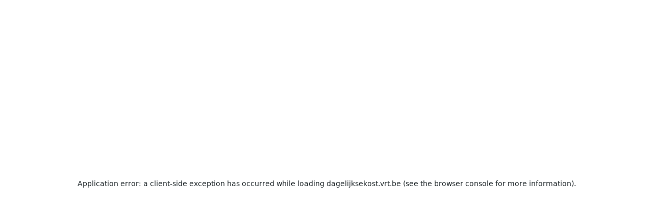

--- FILE ---
content_type: text/html; charset=utf-8
request_url: https://dagelijksekost.vrt.be/gerechten/ananastaart-met-italiaans-schuim
body_size: 100930
content:
<!DOCTYPE html><html lang="nl" dir="ltr"><head><meta charSet="utf-8"/><meta name="viewport" content="width=device-width, initial-scale=1"/><link rel="stylesheet" href="/_next/static/css/67ff3c2569232dc5.css" data-precedence="next"/><link rel="stylesheet" href="/_next/static/css/2599fb21bcb9bc46.css" data-precedence="next"/><link rel="stylesheet" href="/_next/static/css/845009c341db4dfc.css" data-precedence="next"/><link rel="stylesheet" href="/_next/static/css/edea648249df614c.css" data-precedence="next"/><link rel="stylesheet" href="/_next/static/css/5f2b143dd7bc7ea3.css" data-precedence="next"/><link rel="stylesheet" href="/_next/static/css/4504875be7f6e011.css" data-precedence="next"/><link rel="stylesheet" href="/_next/static/css/7e84f8fbbae14700.css" data-precedence="next"/><link rel="stylesheet" href="/_next/static/css/c7bf1d5072834596.css" data-precedence="next"/><link rel="stylesheet" href="/_next/static/css/b56d138f2b2db512.css" data-precedence="next"/><link rel="stylesheet" href="/_next/static/css/c20897b7a28b184d.css" data-precedence="next"/><link rel="stylesheet" href="/_next/static/css/f04b9e2dfe5ee8f0.css" data-precedence="next"/><link rel="preload" as="script" fetchPriority="low" href="/_next/static/chunks/webpack-9e9005a89bcf6f4b.js"/><script src="/_next/static/chunks/e0f39c58-cc57535e0238a576.js" async=""></script><script src="/_next/static/chunks/2953-e16197f9dd29ab7e.js" async=""></script><script src="/_next/static/chunks/main-app-b9b311a28e205dac.js" async=""></script><script src="/_next/static/chunks/35a9f203-cefe499b18c12d17.js" async=""></script><script src="/_next/static/chunks/494fb95e-66bb4802b31e1d8f.js" async=""></script><script src="/_next/static/chunks/9ffa21ba-bb035a330a6e4c43.js" async=""></script><script src="/_next/static/chunks/0a23361d-79197141b752dbcb.js" async=""></script><script src="/_next/static/chunks/d177c5cb-9611d519e4cb55b6.js" async=""></script><script src="/_next/static/chunks/8654-27d2494ec76d0c1c.js" async=""></script><script src="/_next/static/chunks/3712-b322fee94423e016.js" async=""></script><script src="/_next/static/chunks/4334-f7c6f805be326864.js" async=""></script><script src="/_next/static/chunks/578-d5eae99c317d545e.js" async=""></script><script src="/_next/static/chunks/2951-024d1440be9079bd.js" async=""></script><script src="/_next/static/chunks/34-a9d216d41a6faebd.js" async=""></script><script src="/_next/static/chunks/9197-aadd61c5f1ea31d8.js" async=""></script><script src="/_next/static/chunks/app/%5Blocale%5D/recipes/%5Bslug%5D/page-1d1f8f82e0bd3c88.js" async=""></script><script src="/_next/static/chunks/app/%5Blocale%5D/recipes/%5Bslug%5D/loading-6659eee205b1e9f0.js" async=""></script><script src="/_next/static/chunks/app/%5Blocale%5D/not-found-941e14274526cd09.js" async=""></script><link rel="preload" href="https://sso.vrt.be/latest/controller.min.js" as="script"/><link rel="preload" href="https://cookie.vrt.be/CODRegulatorSP.js" as="script"/><link rel="preload" href="/scripts/vrt-cmp.js" as="script"/><link rel="preload" href="/scripts/vrt-dmp.js" as="script"/><link rel="preload" href="https://t.vrt.be/latest/vrtebahelper.min.js" as="script"/><meta name="next-size-adjust" content=""/><link rel="preconnect" href="https://image.mux.com"/><link rel="preconnect" href="https://stream.mux.com"/><link rel="preconnect" href="https://fonts.googleapis.com"/><link rel="preconnect" href="https://fonts.gstatic.com"/><meta name="google-site-verification" content="LIJV8EvZnyWfuYneCFISI1i-LUer4noQURdeuho2NDI"/><link href="https://fonts.googleapis.com/css2?family=Material+Icons+Outlined&amp;display=swap" rel="stylesheet"/><link href="https://fonts.googleapis.com/css2?family=Material+Icons&amp;display=swap" rel="stylesheet"/><script>(self.__next_s=self.__next_s||[]).push(["https://cookie.vrt.be/CODRegulatorSP.js",{}])</script><script>(self.__next_s=self.__next_s||[]).push(["/scripts/vrt-cmp.js",{}])</script><script>(self.__next_s=self.__next_s||[]).push(["/scripts/vrt-dmp.js",{}])</script><script>(self.__next_s=self.__next_s||[]).push(["https://t.vrt.be/latest/vrtebahelper.min.js",{}])</script><script type="application/ld+json">{"@context":"https://schema.org","@graph":[{"@type":"WebSite","@id":"https://dagelijksekost.vrt.be","name":"Dagelijkse kost","url":"https://dagelijksekost.vrt.be","publisher":{"@id":"https://dagelijksekost.vrt.be#organization"},"potentialAction":{"@type":"SearchAction","target":{"@type":"EntryPoint","urlTemplate":"https://dagelijksekost.vrt.be/gerechten/zoeken?q={search_term_string}"},"query-input":"name=search_term_string"}},{"@type":"Organization","@id":"https://dagelijksekost.vrt.be#organization","name":"Dagelijkse kost","url":"https://dagelijksekost.vrt.be","logo":{"@type":"ImageObject","@id":"https://dagelijksekost.vrt.be#logo","url":"https://dagelijksekost.vrt.be/logo.png","caption":"Dagelijkse kost","height":{"@type":"QuantitativeValue","value":800},"width":{"@type":"QuantitativeValue","value":800}}}]}</script><script src="/_next/static/chunks/polyfills-42372ed130431b0a.js" noModule=""></script><style data-emotion="mui-global lha4xz">html{-webkit-font-smoothing:antialiased;-moz-osx-font-smoothing:grayscale;box-sizing:border-box;-webkit-text-size-adjust:100%;}*,*::before,*::after{box-sizing:inherit;}strong,b{font-weight:700;}body{margin:0;color:#1F272A;font-family:'Roboto','Roboto Fallback',Helvetica,Arial,sans-serif;font-weight:400;font-size:1rem;line-height:1.5;background-color:#fff;}@media print{body{background-color:#FFFFFF;}}body::backdrop{background-color:#fff;}:root{--theme-name:dako;--color-primary:#66B9D4;--color-primary-light:#91CCDF;--color-primary-dark:#5FA9C3;--color-primary-lightest:#D0E6EE;--color-primary-darkest:#589BB2;--color-background-primary:#E4F6FC;--color-black:#1F272A;--color-white:#FFFFFF;--color-grey-darkest:#475569;--color-grey-dark:#94A3B8;--color-grey-default:#CBD5E1;--color-grey-light:#E2E8F0;--color-grey-lightest:#F1F5F9;--color-info-default:#118AB2;--color-info-light:#E7F3F7;--color-success-default:#2EC4B6;--color-success-light:#EAF9F8;--color-warning-default:#F0C987;--color-warning-light:#FEFAF3;--color-error-default:#EF476F;--color-error-light:#FDEDF1;--text-color-black:#1F272A;--text-color-darkest:#475569;--text-color-dark:#94A3B8;--text-color-main:#CBD5E1;--text-color-light:#E2E8F0;--text-color-lightest:#F1F5F9;--border-radius-sm:4px;--border-radius-md:8px;--border-radius-lg:16px;--border-radius-full:999px;--border-radius-circle:100%;}html{font-size:16px;}@media (max-width:600px){html{font-size:14px;}}</style><style data-emotion="mui-global 1prfaxn">@-webkit-keyframes mui-auto-fill{from{display:block;}}@keyframes mui-auto-fill{from{display:block;}}@-webkit-keyframes mui-auto-fill-cancel{from{display:block;}}@keyframes mui-auto-fill-cancel{from{display:block;}}</style><style data-emotion="mui-global animation-c7515d">@-webkit-keyframes animation-c7515d{0%{opacity:1;}50%{opacity:0.4;}100%{opacity:1;}}@keyframes animation-c7515d{0%{opacity:1;}50%{opacity:0.4;}100%{opacity:1;}}</style><style data-emotion="mui 7frf3u nt5os1 13tqxrv 17m4dz1 1qa0y4h 15xjimp 1ijygt5 k410g4 dj686q uhtchm 0 18rup03 1a88wtd 1446cdf 8tdyr1 1p1tdwx 1x8de93 17geksi 19frkwp 14j7e35 1pyyiuz b62h3o sksvy5 1ooubvk h2v8xi 5v2ak0 w4cd9x 70qvj9 nib7wk 1rb0nos zkc3jk 155tva0 6k8fz8 j3puv3 79elbk 1etxbbi 17t19mg 16tgnms 1kgakwq 1nq4tbe 1n5khr6 jb6wo7 1jbdk3c xgff9b 7ij2wm ya4fhj jtwwwo 1ia6kmw d4kl2j ei3lv5 d47f85 17ldi3t 1bod5uu 1v07l17 l1t1gg 15ciasz 8lgfcg 17nggd2 10g712k u3ywx7 r75dkq w5a1mm 1543n5r xcu1bn cveorv 128a21s 1lo8voc c8l3hs 1bur6er 1a8rjrf k24rd0 18o7a3 5eep1y 1fzf7xv zoser8 1p0dy4z cma4pl z7s4me 1y7xsx9 1oyto2o j2as55 10lis5g 1q7xkep 1rrw7ut 1x8aer3 mie4gr e0jpx7 1jpm9pd d2t6vr fn8hpt 65dxiq qw8py8 1gq8co7 14vicwh 1sk6gqf 1gvaozl 1dad5m2 1a6npts 1kuiqmi 1kb7hq5">.mui-7frf3u{width:100%;margin-left:auto;box-sizing:border-box;margin-right:auto;max-width:100%;}@media (min-width:0px){.mui-nt5os1{height:0%;}}@media (min-width:900px){.mui-nt5os1{height:80px;}}@media (min-width:0px){.mui-13tqxrv{display:none;}}@media (min-width:900px){.mui-13tqxrv{display:block;}}.mui-17m4dz1{display:-webkit-box;display:-webkit-flex;display:-ms-flexbox;display:flex;-webkit-flex-direction:column;-ms-flex-direction:column;flex-direction:column;width:100%;box-sizing:border-box;-webkit-flex-shrink:0;-ms-flex-negative:0;flex-shrink:0;position:absolute;z-index:1100;top:0;left:auto;right:0;--AppBar-background:#f5f5f5;--AppBar-color:rgba(0, 0, 0, 0.87);background-color:var(--AppBar-background);color:var(--AppBar-color);background-color:#FFFFFF;border-bottom:none;}.mui-1qa0y4h{background-color:#fff;color:#1F272A;-webkit-transition:box-shadow 150ms cubic-bezier(0.4, 0, 0.2, 1) 0ms;transition:box-shadow 150ms cubic-bezier(0.4, 0, 0.2, 1) 0ms;box-shadow:var(--Paper-shadow);background-image:var(--Paper-overlay);display:-webkit-box;display:-webkit-flex;display:-ms-flexbox;display:flex;-webkit-flex-direction:column;-ms-flex-direction:column;flex-direction:column;width:100%;box-sizing:border-box;-webkit-flex-shrink:0;-ms-flex-negative:0;flex-shrink:0;position:absolute;z-index:1100;top:0;left:auto;right:0;--AppBar-background:#f5f5f5;--AppBar-color:rgba(0, 0, 0, 0.87);background-color:var(--AppBar-background);color:var(--AppBar-color);background-color:#FFFFFF;border-bottom:none;}.mui-15xjimp{width:100%;margin-left:auto;box-sizing:border-box;margin-right:auto;padding-left:16px;padding-right:16px;max-width:100%;}@media (min-width:600px){.mui-15xjimp{padding-left:24px;padding-right:24px;}}.mui-1ijygt5{position:relative;display:-webkit-box;display:-webkit-flex;display:-ms-flexbox;display:flex;-webkit-align-items:center;-webkit-box-align:center;-ms-flex-align:center;align-items:center;min-height:56px;height:80px;}@media (min-width:0px){@media (orientation: landscape){.mui-1ijygt5{min-height:48px;}}}@media (min-width:600px){.mui-1ijygt5{min-height:64px;}}@media (max-width:899.95px){.mui-1ijygt5{height:40px;}}.mui-k410g4{margin:0;font-family:'Roboto','Roboto Fallback',Helvetica,Arial,sans-serif;font-weight:400;font-size:1rem;line-height:1.5;color:#66B9D4;font-family:'Roboto','Roboto Fallback',Helvetica,Arial,sans-serif;}@media (min-width:0px){.mui-k410g4{height:41px;}}@media (min-width:900px){.mui-k410g4{height:56px;}}@media (min-width:0px){.mui-dj686q{margin-left:8px;margin-right:8px;}}@media (min-width:1200px){.mui-dj686q{margin-left:16px;margin-right:16px;}}@media (min-width:1536px){.mui-dj686q{margin-left:32px;margin-right:32px;}}.mui-uhtchm{--Grid-columns:12;--Grid-columnSpacing:0px;--Grid-rowSpacing:0px;-webkit-flex-direction:row;-ms-flex-direction:row;flex-direction:row;min-width:0;box-sizing:border-box;display:-webkit-box;display:-webkit-flex;display:-ms-flexbox;display:flex;-webkit-box-flex-wrap:wrap;-webkit-flex-wrap:wrap;-ms-flex-wrap:wrap;flex-wrap:wrap;gap:var(--Grid-rowSpacing) var(--Grid-columnSpacing);-webkit-align-items:center;-webkit-box-align:center;-ms-flex-align:center;align-items:center;gap:8px;-webkit-box-flex:1;-webkit-flex-grow:1;-ms-flex-positive:1;flex-grow:1;margin:0px;}.mui-uhtchm >*{--Grid-parent-columns:12;}.mui-uhtchm >*{--Grid-parent-columnSpacing:0px;}.mui-uhtchm >*{--Grid-parent-rowSpacing:0px;}.mui-18rup03{--Grid-columns:12;--Grid-columnSpacing:0px;--Grid-rowSpacing:0px;-webkit-flex-direction:row;-ms-flex-direction:row;flex-direction:row;min-width:0;box-sizing:border-box;display:-webkit-box;display:-webkit-flex;display:-ms-flexbox;display:flex;-webkit-box-flex-wrap:wrap;-webkit-flex-wrap:wrap;-ms-flex-wrap:wrap;flex-wrap:wrap;gap:var(--Grid-rowSpacing) var(--Grid-columnSpacing);-webkit-box-pack:start;-ms-flex-pack:start;-webkit-justify-content:flex-start;justify-content:flex-start;-webkit-align-items:center;-webkit-box-align:center;-ms-flex-align:center;align-items:center;}.mui-18rup03 >*{--Grid-parent-columns:12;}.mui-18rup03 >*{--Grid-parent-columnSpacing:0px;}.mui-18rup03 >*{--Grid-parent-rowSpacing:0px;}.mui-1a88wtd{padding-left:0px;}.mui-1446cdf{margin:0;font-family:'Roboto','Roboto Fallback',Helvetica,Arial,sans-serif;font-weight:400;font-size:1rem;line-height:1.5;font-family:'Roboto','Roboto Fallback',Helvetica,Arial,sans-serif;color:inherit;}.mui-8tdyr1{text-transform:none;font-family:'Roboto','Roboto Fallback',Helvetica,Arial,sans-serif;font-weight:500;font-size:0.875rem;line-height:1.75;min-width:64px;padding:6px 16px;border:0;border-radius:4px;-webkit-transition:background-color 250ms cubic-bezier(0.4, 0, 0.2, 1) 0ms,box-shadow 250ms cubic-bezier(0.4, 0, 0.2, 1) 0ms,border-color 250ms cubic-bezier(0.4, 0, 0.2, 1) 0ms,color 250ms cubic-bezier(0.4, 0, 0.2, 1) 0ms;transition:background-color 250ms cubic-bezier(0.4, 0, 0.2, 1) 0ms,box-shadow 250ms cubic-bezier(0.4, 0, 0.2, 1) 0ms,border-color 250ms cubic-bezier(0.4, 0, 0.2, 1) 0ms,color 250ms cubic-bezier(0.4, 0, 0.2, 1) 0ms;--variant-textColor:#66B9D4;--variant-outlinedColor:#66B9D4;--variant-outlinedBorder:rgba(102, 185, 212, 0.5);--variant-containedColor:rgba(0, 0, 0, 0.87);--variant-containedBg:#66B9D4;-webkit-transition:background-color 250ms cubic-bezier(0.4, 0, 0.2, 1) 0ms,box-shadow 250ms cubic-bezier(0.4, 0, 0.2, 1) 0ms,border-color 250ms cubic-bezier(0.4, 0, 0.2, 1) 0ms;transition:background-color 250ms cubic-bezier(0.4, 0, 0.2, 1) 0ms,box-shadow 250ms cubic-bezier(0.4, 0, 0.2, 1) 0ms,border-color 250ms cubic-bezier(0.4, 0, 0.2, 1) 0ms;border-radius:999px;font-size:1rem;line-height:1.5rem;padding:9px 18px;color:#1F272A;background:transparent;border:1px solid transparent;}.mui-8tdyr1:hover{-webkit-text-decoration:none;text-decoration:none;}.mui-8tdyr1.Mui-disabled{color:rgba(0, 0, 0, 0.26);}@media (hover: hover){.mui-8tdyr1:hover{--variant-containedBg:#5FA9C3;--variant-textBg:rgba(102, 185, 212, 0.04);--variant-outlinedBorder:#66B9D4;--variant-outlinedBg:rgba(102, 185, 212, 0.04);}}.mui-8tdyr1.MuiButton-loading{color:transparent;}.mui-8tdyr1 span.MuiIcon-root{font-size:20px;}.mui-8tdyr1:hover{background:rgba(31, 39, 42, 0.04);}.mui-8tdyr1:disabled{color:#94A3B8;}@media (hover: none){.mui-8tdyr1:hover{background:transparent;}.mui-8tdyr1:active{background:rgba(31, 39, 42, 0.04);}}.mui-1p1tdwx{display:-webkit-inline-box;display:-webkit-inline-flex;display:-ms-inline-flexbox;display:inline-flex;-webkit-align-items:center;-webkit-box-align:center;-ms-flex-align:center;align-items:center;-webkit-box-pack:center;-ms-flex-pack:center;-webkit-justify-content:center;justify-content:center;position:relative;box-sizing:border-box;-webkit-tap-highlight-color:transparent;background-color:transparent;outline:0;border:0;margin:0;border-radius:0;padding:0;cursor:pointer;-webkit-user-select:none;-moz-user-select:none;-ms-user-select:none;user-select:none;vertical-align:middle;-moz-appearance:none;-webkit-appearance:none;-webkit-text-decoration:none;text-decoration:none;color:inherit;text-transform:none;font-family:'Roboto','Roboto Fallback',Helvetica,Arial,sans-serif;font-weight:500;font-size:0.875rem;line-height:1.75;min-width:64px;padding:6px 16px;border:0;border-radius:4px;-webkit-transition:background-color 250ms cubic-bezier(0.4, 0, 0.2, 1) 0ms,box-shadow 250ms cubic-bezier(0.4, 0, 0.2, 1) 0ms,border-color 250ms cubic-bezier(0.4, 0, 0.2, 1) 0ms,color 250ms cubic-bezier(0.4, 0, 0.2, 1) 0ms;transition:background-color 250ms cubic-bezier(0.4, 0, 0.2, 1) 0ms,box-shadow 250ms cubic-bezier(0.4, 0, 0.2, 1) 0ms,border-color 250ms cubic-bezier(0.4, 0, 0.2, 1) 0ms,color 250ms cubic-bezier(0.4, 0, 0.2, 1) 0ms;--variant-textColor:#66B9D4;--variant-outlinedColor:#66B9D4;--variant-outlinedBorder:rgba(102, 185, 212, 0.5);--variant-containedColor:rgba(0, 0, 0, 0.87);--variant-containedBg:#66B9D4;-webkit-transition:background-color 250ms cubic-bezier(0.4, 0, 0.2, 1) 0ms,box-shadow 250ms cubic-bezier(0.4, 0, 0.2, 1) 0ms,border-color 250ms cubic-bezier(0.4, 0, 0.2, 1) 0ms;transition:background-color 250ms cubic-bezier(0.4, 0, 0.2, 1) 0ms,box-shadow 250ms cubic-bezier(0.4, 0, 0.2, 1) 0ms,border-color 250ms cubic-bezier(0.4, 0, 0.2, 1) 0ms;border-radius:999px;font-size:1rem;line-height:1.5rem;padding:9px 18px;color:#1F272A;background:transparent;border:1px solid transparent;}.mui-1p1tdwx::-moz-focus-inner{border-style:none;}.mui-1p1tdwx.Mui-disabled{pointer-events:none;cursor:default;}@media print{.mui-1p1tdwx{-webkit-print-color-adjust:exact;color-adjust:exact;}}.mui-1p1tdwx:hover{-webkit-text-decoration:none;text-decoration:none;}.mui-1p1tdwx.Mui-disabled{color:rgba(0, 0, 0, 0.26);}@media (hover: hover){.mui-1p1tdwx:hover{--variant-containedBg:#5FA9C3;--variant-textBg:rgba(102, 185, 212, 0.04);--variant-outlinedBorder:#66B9D4;--variant-outlinedBg:rgba(102, 185, 212, 0.04);}}.mui-1p1tdwx.MuiButton-loading{color:transparent;}.mui-1p1tdwx span.MuiIcon-root{font-size:20px;}.mui-1p1tdwx:hover{background:rgba(31, 39, 42, 0.04);}.mui-1p1tdwx:disabled{color:#94A3B8;}@media (hover: none){.mui-1p1tdwx:hover{background:transparent;}.mui-1p1tdwx:active{background:rgba(31, 39, 42, 0.04);}}.mui-1x8de93{-webkit-user-select:none;-moz-user-select:none;-ms-user-select:none;user-select:none;width:1em;height:1em;overflow:hidden;display:inline-block;text-align:center;-webkit-flex-shrink:0;-ms-flex-negative:0;flex-shrink:0;font-size:1.5rem;}.mui-1x8de93.MuiIcon-root{font-size:22px;}.mui-17geksi{--Grid-columns:12;--Grid-columnSpacing:0px;--Grid-rowSpacing:0px;-webkit-flex-direction:row;-ms-flex-direction:row;flex-direction:row;min-width:0;box-sizing:border-box;display:-webkit-box;display:-webkit-flex;display:-ms-flexbox;display:flex;-webkit-box-flex-wrap:wrap;-webkit-flex-wrap:wrap;-ms-flex-wrap:wrap;flex-wrap:wrap;gap:var(--Grid-rowSpacing) var(--Grid-columnSpacing);-webkit-box-pack:start;-ms-flex-pack:start;-webkit-justify-content:flex-start;justify-content:flex-start;-webkit-align-items:center;-webkit-box-align:center;-ms-flex-align:center;align-items:center;-webkit-box-flex:1;-webkit-flex-grow:1;-ms-flex-positive:1;flex-grow:1;gap:8px;}.mui-17geksi >*{--Grid-parent-columns:12;}.mui-17geksi >*{--Grid-parent-columnSpacing:0px;}.mui-17geksi >*{--Grid-parent-rowSpacing:0px;}@media (min-width:600px){.mui-17geksi{padding-left:0px;padding-right:0px;}}@media (min-width:900px){.mui-17geksi{padding-left:16px;padding-right:16px;}}.mui-19frkwp{-webkit-flex-basis:0;-ms-flex-preferred-size:0;flex-basis:0;-webkit-box-flex:1;-webkit-flex-grow:1;-ms-flex-positive:1;flex-grow:1;max-width:100%;min-width:0;box-sizing:border-box;}@media (min-width:0px){.mui-19frkwp{display:none;}}@media (min-width:900px){.mui-19frkwp{display:block;}}.mui-14j7e35 .MuiInputBase-root:hover:not(.Mui-focused) fieldSet{border-color:#94A3B8;}.mui-14j7e35 .MuiInputBase-root.Mui-disabled{background-color:#F1F5F9;}.mui-14j7e35 fieldSet{border-color:#E2E8F0;}.mui-14j7e35 input{padding-top:8px;padding-bottom:8px;}.mui-14j7e35 input::-webkit-input-placeholder{color:#94A3B8;opacity:1;}.mui-14j7e35 input::-moz-placeholder{color:#94A3B8;opacity:1;}.mui-14j7e35 input:-ms-input-placeholder{color:#94A3B8;opacity:1;}.mui-14j7e35 input::placeholder{color:#94A3B8;opacity:1;}.mui-14j7e35 textarea::-webkit-input-placeholder{color:#94A3B8;opacity:1;}.mui-14j7e35 textarea::-moz-placeholder{color:#94A3B8;opacity:1;}.mui-14j7e35 textarea:-ms-input-placeholder{color:#94A3B8;opacity:1;}.mui-14j7e35 textarea::placeholder{color:#94A3B8;opacity:1;}@media (max-width:599.95px){.mui-14j7e35 .MuiOutlinedInput-input{font-size:16px!important;}}.mui-1pyyiuz{display:-webkit-inline-box;display:-webkit-inline-flex;display:-ms-inline-flexbox;display:inline-flex;-webkit-flex-direction:column;-ms-flex-direction:column;flex-direction:column;position:relative;min-width:0;padding:0;margin:0;border:0;vertical-align:top;width:100%;}.mui-1pyyiuz .MuiInputBase-root:hover:not(.Mui-focused) fieldSet{border-color:#94A3B8;}.mui-1pyyiuz .MuiInputBase-root.Mui-disabled{background-color:#F1F5F9;}.mui-1pyyiuz fieldSet{border-color:#E2E8F0;}.mui-1pyyiuz input{padding-top:8px;padding-bottom:8px;}.mui-1pyyiuz input::-webkit-input-placeholder{color:#94A3B8;opacity:1;}.mui-1pyyiuz input::-moz-placeholder{color:#94A3B8;opacity:1;}.mui-1pyyiuz input:-ms-input-placeholder{color:#94A3B8;opacity:1;}.mui-1pyyiuz input::placeholder{color:#94A3B8;opacity:1;}.mui-1pyyiuz textarea::-webkit-input-placeholder{color:#94A3B8;opacity:1;}.mui-1pyyiuz textarea::-moz-placeholder{color:#94A3B8;opacity:1;}.mui-1pyyiuz textarea:-ms-input-placeholder{color:#94A3B8;opacity:1;}.mui-1pyyiuz textarea::placeholder{color:#94A3B8;opacity:1;}@media (max-width:599.95px){.mui-1pyyiuz .MuiOutlinedInput-input{font-size:16px!important;}}.mui-b62h3o{font-family:'Roboto','Roboto Fallback',Helvetica,Arial,sans-serif;font-weight:400;font-size:1rem;line-height:1.4375em;color:#1F272A;box-sizing:border-box;position:relative;cursor:text;display:-webkit-inline-box;display:-webkit-inline-flex;display:-ms-inline-flexbox;display:inline-flex;-webkit-align-items:center;-webkit-box-align:center;-ms-flex-align:center;align-items:center;width:100%;position:relative;border-radius:4px;padding-left:14px;}.mui-b62h3o.Mui-disabled{color:rgba(0, 0, 0, 0.38);cursor:default;}.mui-b62h3o:hover .MuiOutlinedInput-notchedOutline{border-color:#1F272A;}@media (hover: none){.mui-b62h3o:hover .MuiOutlinedInput-notchedOutline{border-color:rgba(0, 0, 0, 0.23);}}.mui-b62h3o.Mui-focused .MuiOutlinedInput-notchedOutline{border-width:2px;}.mui-b62h3o.Mui-focused .MuiOutlinedInput-notchedOutline{border-color:#66B9D4;}.mui-b62h3o.Mui-error .MuiOutlinedInput-notchedOutline{border-color:#EF476F;}.mui-b62h3o.Mui-disabled .MuiOutlinedInput-notchedOutline{border-color:rgba(0, 0, 0, 0.26);}.mui-sksvy5{-webkit-user-select:none;-moz-user-select:none;-ms-user-select:none;user-select:none;width:1em;height:1em;overflow:hidden;display:inline-block;text-align:center;-webkit-flex-shrink:0;-ms-flex-negative:0;flex-shrink:0;font-size:1.5rem;color:#475569;}.mui-sksvy5.MuiIcon-root{font-size:22px;}.mui-1ooubvk{font:inherit;letter-spacing:inherit;color:currentColor;padding:4px 0 5px;border:0;box-sizing:content-box;background:none;height:1.4375em;margin:0;-webkit-tap-highlight-color:transparent;display:block;min-width:0;width:100%;-webkit-animation-name:mui-auto-fill-cancel;animation-name:mui-auto-fill-cancel;-webkit-animation-duration:10ms;animation-duration:10ms;padding:16.5px 14px;padding-left:0;}.mui-1ooubvk::-webkit-input-placeholder{color:currentColor;opacity:0.42;-webkit-transition:opacity 200ms cubic-bezier(0.4, 0, 0.2, 1) 0ms;transition:opacity 200ms cubic-bezier(0.4, 0, 0.2, 1) 0ms;}.mui-1ooubvk::-moz-placeholder{color:currentColor;opacity:0.42;-webkit-transition:opacity 200ms cubic-bezier(0.4, 0, 0.2, 1) 0ms;transition:opacity 200ms cubic-bezier(0.4, 0, 0.2, 1) 0ms;}.mui-1ooubvk::-ms-input-placeholder{color:currentColor;opacity:0.42;-webkit-transition:opacity 200ms cubic-bezier(0.4, 0, 0.2, 1) 0ms;transition:opacity 200ms cubic-bezier(0.4, 0, 0.2, 1) 0ms;}.mui-1ooubvk:focus{outline:0;}.mui-1ooubvk:invalid{box-shadow:none;}.mui-1ooubvk::-webkit-search-decoration{-webkit-appearance:none;}label[data-shrink=false]+.MuiInputBase-formControl .mui-1ooubvk::-webkit-input-placeholder{opacity:0!important;}label[data-shrink=false]+.MuiInputBase-formControl .mui-1ooubvk::-moz-placeholder{opacity:0!important;}label[data-shrink=false]+.MuiInputBase-formControl .mui-1ooubvk::-ms-input-placeholder{opacity:0!important;}label[data-shrink=false]+.MuiInputBase-formControl .mui-1ooubvk:focus::-webkit-input-placeholder{opacity:0.42;}label[data-shrink=false]+.MuiInputBase-formControl .mui-1ooubvk:focus::-moz-placeholder{opacity:0.42;}label[data-shrink=false]+.MuiInputBase-formControl .mui-1ooubvk:focus::-ms-input-placeholder{opacity:0.42;}.mui-1ooubvk.Mui-disabled{opacity:1;-webkit-text-fill-color:rgba(0, 0, 0, 0.38);}.mui-1ooubvk:-webkit-autofill{-webkit-animation-duration:5000s;animation-duration:5000s;-webkit-animation-name:mui-auto-fill;animation-name:mui-auto-fill;}.mui-1ooubvk:-webkit-autofill{border-radius:inherit;}.mui-h2v8xi{border-color:rgba(0, 0, 0, 0.23);}.mui-5v2ak0{text-align:left;position:absolute;bottom:0;right:0;top:-5px;left:0;margin:0;padding:0 8px;pointer-events:none;border-radius:inherit;border-style:solid;border-width:1px;overflow:hidden;min-width:0%;border-color:rgba(0, 0, 0, 0.23);}.mui-w4cd9x{float:unset;width:auto;overflow:hidden;padding:0;line-height:11px;-webkit-transition:width 150ms cubic-bezier(0.0, 0, 0.2, 1) 0ms;transition:width 150ms cubic-bezier(0.0, 0, 0.2, 1) 0ms;}.mui-70qvj9{display:-webkit-box;display:-webkit-flex;display:-ms-flexbox;display:flex;-webkit-align-items:center;-webkit-box-align:center;-ms-flex-align:center;align-items:center;}.mui-nib7wk{--Grid-columns:12;--Grid-columnSpacing:0px;--Grid-rowSpacing:0px;-webkit-flex-direction:row;-ms-flex-direction:row;flex-direction:row;min-width:0;box-sizing:border-box;display:-webkit-box;display:-webkit-flex;display:-ms-flexbox;display:flex;-webkit-box-flex-wrap:nowrap;-webkit-flex-wrap:nowrap;-ms-flex-wrap:nowrap;flex-wrap:nowrap;gap:var(--Grid-rowSpacing) var(--Grid-columnSpacing);-webkit-box-pack:start;-ms-flex-pack:start;-webkit-justify-content:flex-start;justify-content:flex-start;-webkit-align-items:center;-webkit-box-align:center;-ms-flex-align:center;align-items:center;}.mui-nib7wk >*{--Grid-parent-columns:12;}.mui-nib7wk >*{--Grid-parent-columnSpacing:0px;}.mui-nib7wk >*{--Grid-parent-rowSpacing:0px;}@media (min-width:0px){.mui-1rb0nos{display:block;}}@media (min-width:1200px){.mui-1rb0nos{display:none;}}.mui-zkc3jk{text-align:center;-webkit-flex:0 0 auto;-ms-flex:0 0 auto;flex:0 0 auto;font-size:1.5rem;padding:8px;border-radius:50%;color:rgba(0, 0, 0, 0.54);-webkit-transition:background-color 150ms cubic-bezier(0.4, 0, 0.2, 1) 0ms;transition:background-color 150ms cubic-bezier(0.4, 0, 0.2, 1) 0ms;--IconButton-hoverBg:rgba(0, 0, 0, 0.04);width:44px;height:44px;color:#1F272A;background:transparent;border:none;}.mui-zkc3jk:hover{background-color:var(--IconButton-hoverBg);}@media (hover: none){.mui-zkc3jk:hover{background-color:transparent;}}.mui-zkc3jk.Mui-disabled{background-color:transparent;color:rgba(0, 0, 0, 0.26);}.mui-zkc3jk.MuiIconButton-loading{color:transparent;}.mui-zkc3jk span.MuiIcon-root{font-size:20px;}.mui-zkc3jk:hover{background:rgba(31, 39, 42, 0.04);}.mui-zkc3jk:disabled{color:#94A3B8;}@media (hover: none){.mui-zkc3jk:hover{background:transparent;}.mui-zkc3jk:active{background:rgba(31, 39, 42, 0.04);}}.mui-155tva0{display:-webkit-inline-box;display:-webkit-inline-flex;display:-ms-inline-flexbox;display:inline-flex;-webkit-align-items:center;-webkit-box-align:center;-ms-flex-align:center;align-items:center;-webkit-box-pack:center;-ms-flex-pack:center;-webkit-justify-content:center;justify-content:center;position:relative;box-sizing:border-box;-webkit-tap-highlight-color:transparent;background-color:transparent;outline:0;border:0;margin:0;border-radius:0;padding:0;cursor:pointer;-webkit-user-select:none;-moz-user-select:none;-ms-user-select:none;user-select:none;vertical-align:middle;-moz-appearance:none;-webkit-appearance:none;-webkit-text-decoration:none;text-decoration:none;color:inherit;text-align:center;-webkit-flex:0 0 auto;-ms-flex:0 0 auto;flex:0 0 auto;font-size:1.5rem;padding:8px;border-radius:50%;color:rgba(0, 0, 0, 0.54);-webkit-transition:background-color 150ms cubic-bezier(0.4, 0, 0.2, 1) 0ms;transition:background-color 150ms cubic-bezier(0.4, 0, 0.2, 1) 0ms;--IconButton-hoverBg:rgba(0, 0, 0, 0.04);width:44px;height:44px;color:#1F272A;background:transparent;border:none;}.mui-155tva0::-moz-focus-inner{border-style:none;}.mui-155tva0.Mui-disabled{pointer-events:none;cursor:default;}@media print{.mui-155tva0{-webkit-print-color-adjust:exact;color-adjust:exact;}}.mui-155tva0:hover{background-color:var(--IconButton-hoverBg);}@media (hover: none){.mui-155tva0:hover{background-color:transparent;}}.mui-155tva0.Mui-disabled{background-color:transparent;color:rgba(0, 0, 0, 0.26);}.mui-155tva0.MuiIconButton-loading{color:transparent;}.mui-155tva0 span.MuiIcon-root{font-size:20px;}.mui-155tva0:hover{background:rgba(31, 39, 42, 0.04);}.mui-155tva0:disabled{color:#94A3B8;}@media (hover: none){.mui-155tva0:hover{background:transparent;}.mui-155tva0:active{background:rgba(31, 39, 42, 0.04);}}@media (min-width:0px){.mui-6k8fz8{display:none;}}@media (min-width:1200px){.mui-6k8fz8{display:block;}}.mui-j3puv3{width:4px;}.mui-79elbk{position:relative;}.mui-1etxbbi{top:0;}.mui-17t19mg{width:100%;height:100%;position:relative;overflow:clip;--pattern-opacity:0.4;--pattern-z-index:-1;--pattern-body-image:url(/picky-ui-components/dako-pattern-body.svg);--pattern-footer-image:url(/picky-ui-components/dako-pattern-footer.svg);}.mui-16tgnms{width:100%;margin-left:auto;box-sizing:border-box;margin-right:auto;padding-left:16px;padding-right:16px;max-width:100%;}@media (min-width:600px){.mui-16tgnms{padding-left:24px;padding-right:24px;}}@media (min-width:1536px){.mui-16tgnms{max-width:1536px;}}.mui-1kgakwq{padding-top:40px;padding-bottom:40px;}.mui-1nq4tbe{--Grid-columns:12;--Grid-columnSpacing:0px;--Grid-rowSpacing:0px;-webkit-flex-direction:row;-ms-flex-direction:row;flex-direction:row;min-width:0;box-sizing:border-box;display:-webkit-box;display:-webkit-flex;display:-ms-flexbox;display:flex;-webkit-box-flex-wrap:wrap;-webkit-flex-wrap:wrap;-ms-flex-wrap:wrap;flex-wrap:wrap;gap:var(--Grid-rowSpacing) var(--Grid-columnSpacing);-webkit-box-pack:justify;-webkit-justify-content:space-between;justify-content:space-between;-webkit-align-items:flex-start;-webkit-box-align:flex-start;-ms-flex-align:flex-start;align-items:flex-start;}.mui-1nq4tbe >*{--Grid-parent-columns:12;}.mui-1nq4tbe >*{--Grid-parent-columnSpacing:0px;}.mui-1nq4tbe >*{--Grid-parent-rowSpacing:0px;}.mui-1n5khr6{min-width:0;box-sizing:border-box;}.mui-jb6wo7{width:100%;margin-left:auto;box-sizing:border-box;margin-right:auto;max-width:100%;}@media (min-width:0px){.mui-jb6wo7{max-width:444px;}}.mui-1jbdk3c{--Grid-columns:12;--Grid-columnSpacing:0px;--Grid-rowSpacing:0px;-webkit-flex-direction:column;-ms-flex-direction:column;flex-direction:column;min-width:0;box-sizing:border-box;display:-webkit-box;display:-webkit-flex;display:-ms-flexbox;display:flex;-webkit-box-flex-wrap:wrap;-webkit-flex-wrap:wrap;-ms-flex-wrap:wrap;flex-wrap:wrap;gap:var(--Grid-rowSpacing) var(--Grid-columnSpacing);-webkit-box-pack:start;-ms-flex-pack:start;-webkit-justify-content:flex-start;justify-content:flex-start;-webkit-align-items:flex-start;-webkit-box-align:flex-start;-ms-flex-align:flex-start;align-items:flex-start;}.mui-1jbdk3c >*{--Grid-parent-columns:12;}.mui-1jbdk3c >*{--Grid-parent-columnSpacing:0px;}.mui-1jbdk3c >*{--Grid-parent-rowSpacing:0px;}.mui-xgff9b{height:32px;}.mui-7ij2wm{margin:0;font-weight:500;font-size:1rem;line-height:1.5rem;letter-spacing:0.15px;margin:0.5rem 0;font-family:'Roboto','Roboto Fallback',Helvetica,Arial,sans-serif;}.mui-ya4fhj{--Grid-columns:12;--Grid-columnSpacing:0px;--Grid-rowSpacing:0px;-webkit-flex-direction:column;-ms-flex-direction:column;flex-direction:column;min-width:0;box-sizing:border-box;display:-webkit-box;display:-webkit-flex;display:-ms-flexbox;display:flex;-webkit-box-flex-wrap:wrap;-webkit-flex-wrap:wrap;-ms-flex-wrap:wrap;flex-wrap:wrap;gap:var(--Grid-rowSpacing) var(--Grid-columnSpacing);-webkit-box-pack:start;-ms-flex-pack:start;-webkit-justify-content:flex-start;justify-content:flex-start;-webkit-align-items:flex-start;-webkit-box-align:flex-start;-ms-flex-align:flex-start;align-items:flex-start;gap:8px;padding-top:8px;}.mui-ya4fhj >*{--Grid-parent-columns:12;}.mui-ya4fhj >*{--Grid-parent-columnSpacing:0px;}.mui-ya4fhj >*{--Grid-parent-rowSpacing:0px;}.mui-jtwwwo{margin:0;font-weight:400;font-size:1rem;line-height:1.5rem;letter-spacing:0.15px;margin:1.25rem 0;font-family:'Roboto','Roboto Fallback',Helvetica,Arial,sans-serif;color:#1F272A;}.mui-1ia6kmw{min-width:0;box-sizing:border-box;}@media (min-width:0px){.mui-1ia6kmw{width:8px;}}@media (min-width:1200px){.mui-1ia6kmw{width:16px;}}.mui-d4kl2j{display:-webkit-box;display:-webkit-flex;display:-ms-flexbox;display:flex;-webkit-box-pack:center;-ms-flex-pack:center;-webkit-justify-content:center;justify-content:center;-webkit-align-items:center;-webkit-box-align:center;-ms-flex-align:center;align-items:center;padding-top:16px;padding-bottom:16px;}.mui-ei3lv5{margin:0;font-weight:500;font-size:1rem;line-height:1.5rem;letter-spacing:0.15px;margin:0.5rem 0;color:#66B9D4;font-family:'Roboto','Roboto Fallback',Helvetica,Arial,sans-serif;}@media (min-width:0px){.mui-d47f85{display:block;}}@media (min-width:900px){.mui-d47f85{display:none;}}.mui-17ldi3t{display:-webkit-box;display:-webkit-flex;display:-ms-flexbox;display:flex;-webkit-flex-direction:column;-ms-flex-direction:column;flex-direction:column;width:100%;box-sizing:border-box;-webkit-flex-shrink:0;-ms-flex-negative:0;flex-shrink:0;position:absolute;z-index:1100;top:0;left:auto;right:0;--AppBar-background:transparent;--AppBar-color:inherit;background-color:var(--AppBar-background);color:var(--AppBar-color);border-bottom:none;}.mui-1bod5uu{background-color:#fff;color:#1F272A;-webkit-transition:box-shadow 150ms cubic-bezier(0.4, 0, 0.2, 1) 0ms;transition:box-shadow 150ms cubic-bezier(0.4, 0, 0.2, 1) 0ms;box-shadow:var(--Paper-shadow);background-image:var(--Paper-overlay);display:-webkit-box;display:-webkit-flex;display:-ms-flexbox;display:flex;-webkit-flex-direction:column;-ms-flex-direction:column;flex-direction:column;width:100%;box-sizing:border-box;-webkit-flex-shrink:0;-ms-flex-negative:0;flex-shrink:0;position:absolute;z-index:1100;top:0;left:auto;right:0;--AppBar-background:transparent;--AppBar-color:inherit;background-color:var(--AppBar-background);color:var(--AppBar-color);border-bottom:none;}.mui-1v07l17{width:100%;margin-left:auto;box-sizing:border-box;margin-right:auto;max-width:100%;}@media (min-width:1536px){.mui-1v07l17{max-width:1536px;}}@media (min-width:1200px) and (max-width:1535.95px){.mui-1v07l17{max-width:1200px;}}.mui-l1t1gg{padding-bottom:40px;}@media (min-width:0px){.mui-l1t1gg{padding-top:0px;}}@media (min-width:900px){.mui-l1t1gg{padding-top:40px;}}.mui-15ciasz{width:100%;}@media (min-width:0px){.mui-15ciasz{aspect-ratio:3/4;}}@media (min-width:900px){.mui-15ciasz{aspect-ratio:1/1;}}@media (min-width:1200px){.mui-15ciasz{aspect-ratio:4/3;}}.mui-8lgfcg{height:100%;overflow:hidden;}.mui-17nggd2{display:block;background-color:rgba(31, 39, 42, 0.11);height:1.2em;-webkit-animation:animation-c7515d 2s ease-in-out 0.5s infinite;animation:animation-c7515d 2s ease-in-out 0.5s infinite;}.mui-10g712k{--Grid-columns:12;--Grid-columnSpacing:64px;--Grid-rowSpacing:64px;-webkit-flex-direction:column;-ms-flex-direction:column;flex-direction:column;min-width:0;box-sizing:border-box;display:-webkit-box;display:-webkit-flex;display:-ms-flexbox;display:flex;-webkit-box-flex-wrap:wrap;-webkit-flex-wrap:wrap;-ms-flex-wrap:wrap;flex-wrap:wrap;gap:var(--Grid-rowSpacing) var(--Grid-columnSpacing);}.mui-10g712k >*{--Grid-parent-columns:12;}.mui-10g712k >*{--Grid-parent-columnSpacing:64px;}.mui-10g712k >*{--Grid-parent-rowSpacing:64px;}.mui-u3ywx7{--Grid-columns:12;--Grid-columnSpacing:0px;--Grid-rowSpacing:0px;-webkit-flex-direction:column;-ms-flex-direction:column;flex-direction:column;min-width:0;box-sizing:border-box;display:-webkit-box;display:-webkit-flex;display:-ms-flexbox;display:flex;-webkit-box-flex-wrap:wrap;-webkit-flex-wrap:wrap;-ms-flex-wrap:wrap;flex-wrap:wrap;gap:var(--Grid-rowSpacing) var(--Grid-columnSpacing);gap:16px;}.mui-u3ywx7 >*{--Grid-parent-columns:12;}.mui-u3ywx7 >*{--Grid-parent-columnSpacing:0px;}.mui-u3ywx7 >*{--Grid-parent-rowSpacing:0px;}.mui-r75dkq{--Grid-columns:12;--Grid-columnSpacing:0px;--Grid-rowSpacing:0px;-webkit-flex-direction:row;-ms-flex-direction:row;flex-direction:row;min-width:0;box-sizing:border-box;display:-webkit-box;display:-webkit-flex;display:-ms-flexbox;display:flex;-webkit-box-flex-wrap:wrap;-webkit-flex-wrap:wrap;-ms-flex-wrap:wrap;flex-wrap:wrap;gap:var(--Grid-rowSpacing) var(--Grid-columnSpacing);-webkit-box-pack:justify;-webkit-justify-content:space-between;justify-content:space-between;-webkit-align-items:center;-webkit-box-align:center;-ms-flex-align:center;align-items:center;}.mui-r75dkq >*{--Grid-parent-columns:12;}.mui-r75dkq >*{--Grid-parent-columnSpacing:0px;}.mui-r75dkq >*{--Grid-parent-rowSpacing:0px;}.mui-w5a1mm{display:block;background-color:rgba(31, 39, 42, 0.11);height:1.2em;margin-top:0;margin-bottom:0;height:auto;transform-origin:0 55%;-webkit-transform:scale(1, 0.60);-moz-transform:scale(1, 0.60);-ms-transform:scale(1, 0.60);transform:scale(1, 0.60);border-radius:4px/6.7px;-webkit-animation:animation-c7515d 2s ease-in-out 0.5s infinite;animation:animation-c7515d 2s ease-in-out 0.5s infinite;}.mui-w5a1mm:empty:before{content:"\00a0";}.mui-1543n5r{text-transform:none;font-family:'Roboto','Roboto Fallback',Helvetica,Arial,sans-serif;font-weight:500;font-size:0.875rem;line-height:1.75;min-width:64px;padding:6px 16px;border:0;border-radius:4px;-webkit-transition:background-color 250ms cubic-bezier(0.4, 0, 0.2, 1) 0ms,box-shadow 250ms cubic-bezier(0.4, 0, 0.2, 1) 0ms,border-color 250ms cubic-bezier(0.4, 0, 0.2, 1) 0ms,color 250ms cubic-bezier(0.4, 0, 0.2, 1) 0ms;transition:background-color 250ms cubic-bezier(0.4, 0, 0.2, 1) 0ms,box-shadow 250ms cubic-bezier(0.4, 0, 0.2, 1) 0ms,border-color 250ms cubic-bezier(0.4, 0, 0.2, 1) 0ms,color 250ms cubic-bezier(0.4, 0, 0.2, 1) 0ms;--variant-textColor:#66B9D4;--variant-outlinedColor:#66B9D4;--variant-outlinedBorder:rgba(102, 185, 212, 0.5);--variant-containedColor:rgba(0, 0, 0, 0.87);--variant-containedBg:#66B9D4;-webkit-transition:background-color 250ms cubic-bezier(0.4, 0, 0.2, 1) 0ms,box-shadow 250ms cubic-bezier(0.4, 0, 0.2, 1) 0ms,border-color 250ms cubic-bezier(0.4, 0, 0.2, 1) 0ms;transition:background-color 250ms cubic-bezier(0.4, 0, 0.2, 1) 0ms,box-shadow 250ms cubic-bezier(0.4, 0, 0.2, 1) 0ms,border-color 250ms cubic-bezier(0.4, 0, 0.2, 1) 0ms;border-radius:999px;font-size:1rem;line-height:1.5rem;padding:9px 18px;color:#475569;background:transparent;border:1px solid transparent;}.mui-1543n5r:hover{-webkit-text-decoration:none;text-decoration:none;}.mui-1543n5r.Mui-disabled{color:rgba(0, 0, 0, 0.26);}@media (hover: hover){.mui-1543n5r:hover{--variant-containedBg:#5FA9C3;--variant-textBg:rgba(102, 185, 212, 0.04);--variant-outlinedBorder:#66B9D4;--variant-outlinedBg:rgba(102, 185, 212, 0.04);}}.mui-1543n5r.MuiButton-loading{color:transparent;}.mui-1543n5r span.MuiIcon-root{font-size:20px;}.mui-1543n5r:hover{background:#F1F5F9;}.mui-1543n5r:disabled{color:#94A3B8;}@media (hover: none){.mui-1543n5r:hover{background:transparent;}.mui-1543n5r:active{background:#F1F5F9;}}.mui-xcu1bn{display:-webkit-inline-box;display:-webkit-inline-flex;display:-ms-inline-flexbox;display:inline-flex;-webkit-align-items:center;-webkit-box-align:center;-ms-flex-align:center;align-items:center;-webkit-box-pack:center;-ms-flex-pack:center;-webkit-justify-content:center;justify-content:center;position:relative;box-sizing:border-box;-webkit-tap-highlight-color:transparent;background-color:transparent;outline:0;border:0;margin:0;border-radius:0;padding:0;cursor:pointer;-webkit-user-select:none;-moz-user-select:none;-ms-user-select:none;user-select:none;vertical-align:middle;-moz-appearance:none;-webkit-appearance:none;-webkit-text-decoration:none;text-decoration:none;color:inherit;text-transform:none;font-family:'Roboto','Roboto Fallback',Helvetica,Arial,sans-serif;font-weight:500;font-size:0.875rem;line-height:1.75;min-width:64px;padding:6px 16px;border:0;border-radius:4px;-webkit-transition:background-color 250ms cubic-bezier(0.4, 0, 0.2, 1) 0ms,box-shadow 250ms cubic-bezier(0.4, 0, 0.2, 1) 0ms,border-color 250ms cubic-bezier(0.4, 0, 0.2, 1) 0ms,color 250ms cubic-bezier(0.4, 0, 0.2, 1) 0ms;transition:background-color 250ms cubic-bezier(0.4, 0, 0.2, 1) 0ms,box-shadow 250ms cubic-bezier(0.4, 0, 0.2, 1) 0ms,border-color 250ms cubic-bezier(0.4, 0, 0.2, 1) 0ms,color 250ms cubic-bezier(0.4, 0, 0.2, 1) 0ms;--variant-textColor:#66B9D4;--variant-outlinedColor:#66B9D4;--variant-outlinedBorder:rgba(102, 185, 212, 0.5);--variant-containedColor:rgba(0, 0, 0, 0.87);--variant-containedBg:#66B9D4;-webkit-transition:background-color 250ms cubic-bezier(0.4, 0, 0.2, 1) 0ms,box-shadow 250ms cubic-bezier(0.4, 0, 0.2, 1) 0ms,border-color 250ms cubic-bezier(0.4, 0, 0.2, 1) 0ms;transition:background-color 250ms cubic-bezier(0.4, 0, 0.2, 1) 0ms,box-shadow 250ms cubic-bezier(0.4, 0, 0.2, 1) 0ms,border-color 250ms cubic-bezier(0.4, 0, 0.2, 1) 0ms;border-radius:999px;font-size:1rem;line-height:1.5rem;padding:9px 18px;color:#475569;background:transparent;border:1px solid transparent;}.mui-xcu1bn::-moz-focus-inner{border-style:none;}.mui-xcu1bn.Mui-disabled{pointer-events:none;cursor:default;}@media print{.mui-xcu1bn{-webkit-print-color-adjust:exact;color-adjust:exact;}}.mui-xcu1bn:hover{-webkit-text-decoration:none;text-decoration:none;}.mui-xcu1bn.Mui-disabled{color:rgba(0, 0, 0, 0.26);}@media (hover: hover){.mui-xcu1bn:hover{--variant-containedBg:#5FA9C3;--variant-textBg:rgba(102, 185, 212, 0.04);--variant-outlinedBorder:#66B9D4;--variant-outlinedBg:rgba(102, 185, 212, 0.04);}}.mui-xcu1bn.MuiButton-loading{color:transparent;}.mui-xcu1bn span.MuiIcon-root{font-size:20px;}.mui-xcu1bn:hover{background:#F1F5F9;}.mui-xcu1bn:disabled{color:#94A3B8;}@media (hover: none){.mui-xcu1bn:hover{background:transparent;}.mui-xcu1bn:active{background:#F1F5F9;}}.mui-cveorv{display:inherit;margin-right:8px;margin-left:-4px;}.mui-cveorv>*:nth-of-type(1){font-size:20px;}.mui-128a21s{-webkit-user-select:none;-moz-user-select:none;-ms-user-select:none;user-select:none;width:1em;height:1em;display:inline-block;-webkit-flex-shrink:0;-ms-flex-negative:0;flex-shrink:0;-webkit-transition:fill 200ms cubic-bezier(0.4, 0, 0.2, 1) 0ms;transition:fill 200ms cubic-bezier(0.4, 0, 0.2, 1) 0ms;fill:currentColor;font-size:1.5rem;}.mui-128a21s.MuiSvgIcon-root{font-size:20px;height:20px;width:20px;}@media (min-width:900px){.mui-1lo8voc{padding-top:16px;}}@media (min-width:1536px){.mui-1lo8voc{padding-top:32px;}}@media (min-width:0px){.mui-c8l3hs{margin-top:16px;}}@media (min-width:900px){.mui-c8l3hs{margin-top:0px;}}.mui-1bur6er{--Grid-columns:12;--Grid-columnSpacing:0px;--Grid-rowSpacing:0px;-webkit-flex-basis:0;-ms-flex-preferred-size:0;flex-basis:0;-webkit-box-flex:1;-webkit-flex-grow:1;-ms-flex-positive:1;flex-grow:1;max-width:100%;-webkit-flex-direction:row;-ms-flex-direction:row;flex-direction:row;min-width:0;box-sizing:border-box;display:-webkit-box;display:-webkit-flex;display:-ms-flexbox;display:flex;-webkit-box-flex-wrap:wrap;-webkit-flex-wrap:wrap;-ms-flex-wrap:wrap;flex-wrap:wrap;gap:var(--Grid-rowSpacing) var(--Grid-columnSpacing);-webkit-box-pack:start;-ms-flex-pack:start;-webkit-justify-content:flex-start;justify-content:flex-start;-webkit-align-items:center;-webkit-box-align:center;-ms-flex-align:center;align-items:center;gap:8px;}.mui-1bur6er >*{--Grid-parent-columns:12;}.mui-1bur6er >*{--Grid-parent-columnSpacing:0px;}.mui-1bur6er >*{--Grid-parent-rowSpacing:0px;}.mui-1a8rjrf{display:block;background-color:rgba(31, 39, 42, 0.11);height:1.2em;border-radius:50%;max-width:-webkit-fit-content;max-width:-moz-fit-content;max-width:fit-content;height:auto;-webkit-animation:animation-c7515d 2s ease-in-out 0.5s infinite;animation:animation-c7515d 2s ease-in-out 0.5s infinite;}.mui-1a8rjrf>*{visibility:hidden;}.mui-k24rd0{position:relative;display:-webkit-box;display:-webkit-flex;display:-ms-flexbox;display:flex;-webkit-align-items:center;-webkit-box-align:center;-ms-flex-align:center;align-items:center;-webkit-box-pack:center;-ms-flex-pack:center;-webkit-justify-content:center;justify-content:center;-webkit-flex-shrink:0;-ms-flex-negative:0;flex-shrink:0;width:40px;height:40px;font-family:'Roboto','Roboto Fallback',Helvetica,Arial,sans-serif;font-size:1.25rem;line-height:1;border-radius:50%;overflow:hidden;-webkit-user-select:none;-moz-user-select:none;-ms-user-select:none;user-select:none;color:#fff;background-color:#bdbdbd;height:40px;width:40px;border:solid 2px transparent;}.mui-k24rd0 img{border-radius:50%;height:32px;width:32px;}.mui-18o7a3{width:75%;height:75%;}.mui-5eep1y{-webkit-user-select:none;-moz-user-select:none;-ms-user-select:none;user-select:none;width:1em;height:1em;display:inline-block;-webkit-flex-shrink:0;-ms-flex-negative:0;flex-shrink:0;-webkit-transition:fill 200ms cubic-bezier(0.4, 0, 0.2, 1) 0ms;transition:fill 200ms cubic-bezier(0.4, 0, 0.2, 1) 0ms;fill:currentColor;font-size:1.5rem;width:75%;height:75%;}.mui-5eep1y.MuiSvgIcon-root{font-size:20px;height:20px;width:20px;}.mui-1fzf7xv{-webkit-flex-basis:0;-ms-flex-preferred-size:0;flex-basis:0;-webkit-box-flex:1;-webkit-flex-grow:1;-ms-flex-positive:1;flex-grow:1;max-width:100%;min-width:0;box-sizing:border-box;}.mui-zoser8{padding-top:8px;}.mui-1p0dy4z{min-width:0;box-sizing:border-box;}@media (min-width:0px){.mui-1p0dy4z{display:none;}}@media (min-width:900px){.mui-1p0dy4z{display:block;}}.mui-cma4pl{--Grid-columns:12;--Grid-columnSpacing:0px;--Grid-rowSpacing:0px;-webkit-flex-direction:row;-ms-flex-direction:row;flex-direction:row;min-width:0;box-sizing:border-box;display:-webkit-box;display:-webkit-flex;display:-ms-flexbox;display:flex;-webkit-box-flex-wrap:wrap;-webkit-flex-wrap:wrap;-ms-flex-wrap:wrap;flex-wrap:wrap;gap:var(--Grid-rowSpacing) var(--Grid-columnSpacing);gap:8px;-webkit-align-items:center;-webkit-box-align:center;-ms-flex-align:center;align-items:center;-webkit-box-pack:start;-ms-flex-pack:start;-webkit-justify-content:flex-start;justify-content:flex-start;}.mui-cma4pl >*{--Grid-parent-columns:12;}.mui-cma4pl >*{--Grid-parent-columnSpacing:0px;}.mui-cma4pl >*{--Grid-parent-rowSpacing:0px;}.mui-z7s4me{min-width:160px;}.mui-1y7xsx9{text-transform:none;font-family:'Roboto','Roboto Fallback',Helvetica,Arial,sans-serif;font-weight:500;font-size:0.875rem;line-height:1.75;min-width:64px;padding:6px 16px;border:0;border-radius:4px;-webkit-transition:background-color 250ms cubic-bezier(0.4, 0, 0.2, 1) 0ms,box-shadow 250ms cubic-bezier(0.4, 0, 0.2, 1) 0ms,border-color 250ms cubic-bezier(0.4, 0, 0.2, 1) 0ms,color 250ms cubic-bezier(0.4, 0, 0.2, 1) 0ms;transition:background-color 250ms cubic-bezier(0.4, 0, 0.2, 1) 0ms,box-shadow 250ms cubic-bezier(0.4, 0, 0.2, 1) 0ms,border-color 250ms cubic-bezier(0.4, 0, 0.2, 1) 0ms,color 250ms cubic-bezier(0.4, 0, 0.2, 1) 0ms;--variant-textColor:#66B9D4;--variant-outlinedColor:#66B9D4;--variant-outlinedBorder:rgba(102, 185, 212, 0.5);--variant-containedColor:rgba(0, 0, 0, 0.87);--variant-containedBg:#66B9D4;width:100%;-webkit-transition:background-color 250ms cubic-bezier(0.4, 0, 0.2, 1) 0ms,box-shadow 250ms cubic-bezier(0.4, 0, 0.2, 1) 0ms,border-color 250ms cubic-bezier(0.4, 0, 0.2, 1) 0ms;transition:background-color 250ms cubic-bezier(0.4, 0, 0.2, 1) 0ms,box-shadow 250ms cubic-bezier(0.4, 0, 0.2, 1) 0ms,border-color 250ms cubic-bezier(0.4, 0, 0.2, 1) 0ms;border-radius:999px;font-size:1rem;line-height:1.5rem;padding:11px 20px;color:#FFFFFF;background-image:radial-gradient(circle at center, #66B9D4 40%, #5FA9C3 100%);border:1px solid #5FA9C3;}.mui-1y7xsx9:hover{-webkit-text-decoration:none;text-decoration:none;}.mui-1y7xsx9.Mui-disabled{color:rgba(0, 0, 0, 0.26);}@media (hover: hover){.mui-1y7xsx9:hover{--variant-containedBg:#5FA9C3;--variant-textBg:rgba(102, 185, 212, 0.04);--variant-outlinedBorder:#66B9D4;--variant-outlinedBg:rgba(102, 185, 212, 0.04);}}.mui-1y7xsx9.MuiButton-loading{color:transparent;}.mui-1y7xsx9 span.MuiIcon-root{font-size:20px;}.mui-1y7xsx9:hover{background-image:radial-gradient(circle at center, #5FA9C3 40%, #5FA9C3 100%);}.mui-1y7xsx9:disabled{background-color:#F1F5F9;background-image:none;border-color:#F1F5F9;color:#94A3B8;}@media (hover: none){.mui-1y7xsx9:hover{background-image:radial-gradient(circle at center, #66B9D4 40%, #5FA9C3 100%);}.mui-1y7xsx9:active{background-image:radial-gradient(circle at center, #5FA9C3 40%, #5FA9C3 100%);}}.mui-1oyto2o{display:-webkit-inline-box;display:-webkit-inline-flex;display:-ms-inline-flexbox;display:inline-flex;-webkit-align-items:center;-webkit-box-align:center;-ms-flex-align:center;align-items:center;-webkit-box-pack:center;-ms-flex-pack:center;-webkit-justify-content:center;justify-content:center;position:relative;box-sizing:border-box;-webkit-tap-highlight-color:transparent;background-color:transparent;outline:0;border:0;margin:0;border-radius:0;padding:0;cursor:pointer;-webkit-user-select:none;-moz-user-select:none;-ms-user-select:none;user-select:none;vertical-align:middle;-moz-appearance:none;-webkit-appearance:none;-webkit-text-decoration:none;text-decoration:none;color:inherit;text-transform:none;font-family:'Roboto','Roboto Fallback',Helvetica,Arial,sans-serif;font-weight:500;font-size:0.875rem;line-height:1.75;min-width:64px;padding:6px 16px;border:0;border-radius:4px;-webkit-transition:background-color 250ms cubic-bezier(0.4, 0, 0.2, 1) 0ms,box-shadow 250ms cubic-bezier(0.4, 0, 0.2, 1) 0ms,border-color 250ms cubic-bezier(0.4, 0, 0.2, 1) 0ms,color 250ms cubic-bezier(0.4, 0, 0.2, 1) 0ms;transition:background-color 250ms cubic-bezier(0.4, 0, 0.2, 1) 0ms,box-shadow 250ms cubic-bezier(0.4, 0, 0.2, 1) 0ms,border-color 250ms cubic-bezier(0.4, 0, 0.2, 1) 0ms,color 250ms cubic-bezier(0.4, 0, 0.2, 1) 0ms;--variant-textColor:#66B9D4;--variant-outlinedColor:#66B9D4;--variant-outlinedBorder:rgba(102, 185, 212, 0.5);--variant-containedColor:rgba(0, 0, 0, 0.87);--variant-containedBg:#66B9D4;width:100%;-webkit-transition:background-color 250ms cubic-bezier(0.4, 0, 0.2, 1) 0ms,box-shadow 250ms cubic-bezier(0.4, 0, 0.2, 1) 0ms,border-color 250ms cubic-bezier(0.4, 0, 0.2, 1) 0ms;transition:background-color 250ms cubic-bezier(0.4, 0, 0.2, 1) 0ms,box-shadow 250ms cubic-bezier(0.4, 0, 0.2, 1) 0ms,border-color 250ms cubic-bezier(0.4, 0, 0.2, 1) 0ms;border-radius:999px;font-size:1rem;line-height:1.5rem;padding:11px 20px;color:#FFFFFF;background-image:radial-gradient(circle at center, #66B9D4 40%, #5FA9C3 100%);border:1px solid #5FA9C3;}.mui-1oyto2o::-moz-focus-inner{border-style:none;}.mui-1oyto2o.Mui-disabled{pointer-events:none;cursor:default;}@media print{.mui-1oyto2o{-webkit-print-color-adjust:exact;color-adjust:exact;}}.mui-1oyto2o:hover{-webkit-text-decoration:none;text-decoration:none;}.mui-1oyto2o.Mui-disabled{color:rgba(0, 0, 0, 0.26);}@media (hover: hover){.mui-1oyto2o:hover{--variant-containedBg:#5FA9C3;--variant-textBg:rgba(102, 185, 212, 0.04);--variant-outlinedBorder:#66B9D4;--variant-outlinedBg:rgba(102, 185, 212, 0.04);}}.mui-1oyto2o.MuiButton-loading{color:transparent;}.mui-1oyto2o span.MuiIcon-root{font-size:20px;}.mui-1oyto2o:hover{background-image:radial-gradient(circle at center, #5FA9C3 40%, #5FA9C3 100%);}.mui-1oyto2o:disabled{background-color:#F1F5F9;background-image:none;border-color:#F1F5F9;color:#94A3B8;}@media (hover: none){.mui-1oyto2o:hover{background-image:radial-gradient(circle at center, #66B9D4 40%, #5FA9C3 100%);}.mui-1oyto2o:active{background-image:radial-gradient(circle at center, #5FA9C3 40%, #5FA9C3 100%);}}.mui-j2as55{display:inherit;margin-right:8px;margin-left:-4px;}.mui-j2as55>*:nth-of-type(1){font-size:22px;}.mui-10lis5g{text-transform:none;font-family:'Roboto','Roboto Fallback',Helvetica,Arial,sans-serif;font-weight:500;font-size:0.875rem;line-height:1.75;min-width:64px;padding:6px 16px;border:0;border-radius:4px;-webkit-transition:background-color 250ms cubic-bezier(0.4, 0, 0.2, 1) 0ms,box-shadow 250ms cubic-bezier(0.4, 0, 0.2, 1) 0ms,border-color 250ms cubic-bezier(0.4, 0, 0.2, 1) 0ms,color 250ms cubic-bezier(0.4, 0, 0.2, 1) 0ms;transition:background-color 250ms cubic-bezier(0.4, 0, 0.2, 1) 0ms,box-shadow 250ms cubic-bezier(0.4, 0, 0.2, 1) 0ms,border-color 250ms cubic-bezier(0.4, 0, 0.2, 1) 0ms,color 250ms cubic-bezier(0.4, 0, 0.2, 1) 0ms;--variant-textColor:#66B9D4;--variant-outlinedColor:#66B9D4;--variant-outlinedBorder:rgba(102, 185, 212, 0.5);--variant-containedColor:rgba(0, 0, 0, 0.87);--variant-containedBg:#66B9D4;width:100%;-webkit-transition:background-color 250ms cubic-bezier(0.4, 0, 0.2, 1) 0ms,box-shadow 250ms cubic-bezier(0.4, 0, 0.2, 1) 0ms,border-color 250ms cubic-bezier(0.4, 0, 0.2, 1) 0ms;transition:background-color 250ms cubic-bezier(0.4, 0, 0.2, 1) 0ms,box-shadow 250ms cubic-bezier(0.4, 0, 0.2, 1) 0ms,border-color 250ms cubic-bezier(0.4, 0, 0.2, 1) 0ms;border-radius:999px;font-size:1rem;line-height:1.5rem;padding:9px 18px;color:#FFFFFF;background-image:radial-gradient(circle at center, #66B9D4 40%, #5FA9C3 100%);border:1px solid #5FA9C3;}.mui-10lis5g:hover{-webkit-text-decoration:none;text-decoration:none;}.mui-10lis5g.Mui-disabled{color:rgba(0, 0, 0, 0.26);}@media (hover: hover){.mui-10lis5g:hover{--variant-containedBg:#5FA9C3;--variant-textBg:rgba(102, 185, 212, 0.04);--variant-outlinedBorder:#66B9D4;--variant-outlinedBg:rgba(102, 185, 212, 0.04);}}.mui-10lis5g.MuiButton-loading{color:transparent;}.mui-10lis5g span.MuiIcon-root{font-size:20px;}.mui-10lis5g:hover{background-image:radial-gradient(circle at center, #5FA9C3 40%, #5FA9C3 100%);}.mui-10lis5g:disabled{background-color:#F1F5F9;background-image:none;border-color:#F1F5F9;color:#94A3B8;}@media (hover: none){.mui-10lis5g:hover{background-image:radial-gradient(circle at center, #66B9D4 40%, #5FA9C3 100%);}.mui-10lis5g:active{background-image:radial-gradient(circle at center, #5FA9C3 40%, #5FA9C3 100%);}}.mui-1q7xkep{display:-webkit-inline-box;display:-webkit-inline-flex;display:-ms-inline-flexbox;display:inline-flex;-webkit-align-items:center;-webkit-box-align:center;-ms-flex-align:center;align-items:center;-webkit-box-pack:center;-ms-flex-pack:center;-webkit-justify-content:center;justify-content:center;position:relative;box-sizing:border-box;-webkit-tap-highlight-color:transparent;background-color:transparent;outline:0;border:0;margin:0;border-radius:0;padding:0;cursor:pointer;-webkit-user-select:none;-moz-user-select:none;-ms-user-select:none;user-select:none;vertical-align:middle;-moz-appearance:none;-webkit-appearance:none;-webkit-text-decoration:none;text-decoration:none;color:inherit;text-transform:none;font-family:'Roboto','Roboto Fallback',Helvetica,Arial,sans-serif;font-weight:500;font-size:0.875rem;line-height:1.75;min-width:64px;padding:6px 16px;border:0;border-radius:4px;-webkit-transition:background-color 250ms cubic-bezier(0.4, 0, 0.2, 1) 0ms,box-shadow 250ms cubic-bezier(0.4, 0, 0.2, 1) 0ms,border-color 250ms cubic-bezier(0.4, 0, 0.2, 1) 0ms,color 250ms cubic-bezier(0.4, 0, 0.2, 1) 0ms;transition:background-color 250ms cubic-bezier(0.4, 0, 0.2, 1) 0ms,box-shadow 250ms cubic-bezier(0.4, 0, 0.2, 1) 0ms,border-color 250ms cubic-bezier(0.4, 0, 0.2, 1) 0ms,color 250ms cubic-bezier(0.4, 0, 0.2, 1) 0ms;--variant-textColor:#66B9D4;--variant-outlinedColor:#66B9D4;--variant-outlinedBorder:rgba(102, 185, 212, 0.5);--variant-containedColor:rgba(0, 0, 0, 0.87);--variant-containedBg:#66B9D4;width:100%;-webkit-transition:background-color 250ms cubic-bezier(0.4, 0, 0.2, 1) 0ms,box-shadow 250ms cubic-bezier(0.4, 0, 0.2, 1) 0ms,border-color 250ms cubic-bezier(0.4, 0, 0.2, 1) 0ms;transition:background-color 250ms cubic-bezier(0.4, 0, 0.2, 1) 0ms,box-shadow 250ms cubic-bezier(0.4, 0, 0.2, 1) 0ms,border-color 250ms cubic-bezier(0.4, 0, 0.2, 1) 0ms;border-radius:999px;font-size:1rem;line-height:1.5rem;padding:9px 18px;color:#FFFFFF;background-image:radial-gradient(circle at center, #66B9D4 40%, #5FA9C3 100%);border:1px solid #5FA9C3;}.mui-1q7xkep::-moz-focus-inner{border-style:none;}.mui-1q7xkep.Mui-disabled{pointer-events:none;cursor:default;}@media print{.mui-1q7xkep{-webkit-print-color-adjust:exact;color-adjust:exact;}}.mui-1q7xkep:hover{-webkit-text-decoration:none;text-decoration:none;}.mui-1q7xkep.Mui-disabled{color:rgba(0, 0, 0, 0.26);}@media (hover: hover){.mui-1q7xkep:hover{--variant-containedBg:#5FA9C3;--variant-textBg:rgba(102, 185, 212, 0.04);--variant-outlinedBorder:#66B9D4;--variant-outlinedBg:rgba(102, 185, 212, 0.04);}}.mui-1q7xkep.MuiButton-loading{color:transparent;}.mui-1q7xkep span.MuiIcon-root{font-size:20px;}.mui-1q7xkep:hover{background-image:radial-gradient(circle at center, #5FA9C3 40%, #5FA9C3 100%);}.mui-1q7xkep:disabled{background-color:#F1F5F9;background-image:none;border-color:#F1F5F9;color:#94A3B8;}@media (hover: none){.mui-1q7xkep:hover{background-image:radial-gradient(circle at center, #66B9D4 40%, #5FA9C3 100%);}.mui-1q7xkep:active{background-image:radial-gradient(circle at center, #5FA9C3 40%, #5FA9C3 100%);}}.mui-1rrw7ut{--Grid-columns:12;-webkit-flex-direction:row;-ms-flex-direction:row;flex-direction:row;min-width:0;box-sizing:border-box;display:-webkit-box;display:-webkit-flex;display:-ms-flexbox;display:flex;-webkit-box-flex-wrap:wrap;-webkit-flex-wrap:wrap;-ms-flex-wrap:wrap;flex-wrap:wrap;gap:var(--Grid-rowSpacing) var(--Grid-columnSpacing);}.mui-1rrw7ut >*{--Grid-parent-columns:12;}@media (min-width:900px){.mui-1rrw7ut{--Grid-columnSpacing:40px;}.mui-1rrw7ut >*{--Grid-parent-columnSpacing:40px;}}@media (min-width:1200px){.mui-1rrw7ut{--Grid-columnSpacing:80px;}.mui-1rrw7ut >*{--Grid-parent-columnSpacing:80px;}}@media (min-width:900px){.mui-1rrw7ut{--Grid-rowSpacing:40px;}.mui-1rrw7ut >*{--Grid-parent-rowSpacing:40px;}}@media (min-width:1200px){.mui-1rrw7ut{--Grid-rowSpacing:80px;}.mui-1rrw7ut >*{--Grid-parent-rowSpacing:80px;}}.mui-1x8aer3{-webkit-box-flex:0;-webkit-flex-grow:0;-ms-flex-positive:0;flex-grow:0;-webkit-flex-basis:auto;-ms-flex-preferred-size:auto;flex-basis:auto;width:calc(100% * 12 / var(--Grid-parent-columns) - (var(--Grid-parent-columns) - 12) * (var(--Grid-parent-columnSpacing) / var(--Grid-parent-columns)));min-width:0;box-sizing:border-box;}@media (min-width:900px){.mui-1x8aer3{-webkit-box-flex:0;-webkit-flex-grow:0;-ms-flex-positive:0;flex-grow:0;-webkit-flex-basis:auto;-ms-flex-preferred-size:auto;flex-basis:auto;width:calc(100% * 6 / var(--Grid-parent-columns) - (var(--Grid-parent-columns) - 6) * (var(--Grid-parent-columnSpacing) / var(--Grid-parent-columns)));}}@media (min-width:1200px){.mui-1x8aer3{-webkit-box-flex:0;-webkit-flex-grow:0;-ms-flex-positive:0;flex-grow:0;-webkit-flex-basis:auto;-ms-flex-preferred-size:auto;flex-basis:auto;width:calc(100% * 6 / var(--Grid-parent-columns) - (var(--Grid-parent-columns) - 6) * (var(--Grid-parent-columnSpacing) / var(--Grid-parent-columns)));}}@media (min-width:0px){.mui-mie4gr{padding-top:0;}}@media (min-width:900px){.mui-mie4gr{padding-top:60px;}}.mui-e0jpx7{width:100%;margin-left:auto;box-sizing:border-box;margin-right:auto;padding-left:16px;padding-right:16px;max-width:100%;background-color:#E4F6FC;}@media (min-width:600px){.mui-e0jpx7{padding-left:24px;padding-right:24px;}}.mui-1jpm9pd{padding-top:8px;padding-bottom:8px;}.mui-d2t6vr{--Grid-columns:12;--Grid-columnSpacing:0px;--Grid-rowSpacing:0px;-webkit-flex-direction:row;-ms-flex-direction:row;flex-direction:row;min-width:0;box-sizing:border-box;display:-webkit-box;display:-webkit-flex;display:-ms-flexbox;display:flex;-webkit-box-flex-wrap:wrap;-webkit-flex-wrap:wrap;-ms-flex-wrap:wrap;flex-wrap:wrap;gap:var(--Grid-rowSpacing) var(--Grid-columnSpacing);-webkit-box-pack:justify;-webkit-justify-content:space-between;justify-content:space-between;}.mui-d2t6vr >*{--Grid-parent-columns:12;}.mui-d2t6vr >*{--Grid-parent-columnSpacing:0px;}.mui-d2t6vr >*{--Grid-parent-rowSpacing:0px;}.mui-fn8hpt{--Grid-columns:12;--Grid-columnSpacing:0px;--Grid-rowSpacing:0px;-webkit-flex-direction:row;-ms-flex-direction:row;flex-direction:row;min-width:0;box-sizing:border-box;display:-webkit-box;display:-webkit-flex;display:-ms-flexbox;display:flex;-webkit-box-flex-wrap:wrap;-webkit-flex-wrap:wrap;-ms-flex-wrap:wrap;flex-wrap:wrap;gap:var(--Grid-rowSpacing) var(--Grid-columnSpacing);-webkit-align-items:center;-webkit-box-align:center;-ms-flex-align:center;align-items:center;}.mui-fn8hpt >*{--Grid-parent-columns:12;}.mui-fn8hpt >*{--Grid-parent-columnSpacing:0px;}.mui-fn8hpt >*{--Grid-parent-rowSpacing:0px;}@media (min-width:0px){.mui-fn8hpt{gap:0px;}}@media (min-width:900px){.mui-fn8hpt{gap:8px;}}.mui-65dxiq{margin:0;font-weight:400;font-size:0.75rem;line-height:1rem;letter-spacing:0.25px;margin:0.5rem 0;margin:0px;font-family:'Roboto','Roboto Fallback',Helvetica,Arial,sans-serif;color:inherit;}.mui-qw8py8{-webkit-user-select:none;-moz-user-select:none;-ms-user-select:none;user-select:none;width:1em;height:1em;display:inline-block;-webkit-flex-shrink:0;-ms-flex-negative:0;flex-shrink:0;-webkit-transition:fill 200ms cubic-bezier(0.4, 0, 0.2, 1) 0ms;transition:fill 200ms cubic-bezier(0.4, 0, 0.2, 1) 0ms;fill:currentColor;}.mui-qw8py8.MuiSvgIcon-root{font-size:30px;height:30px;width:30px;}.mui-1gq8co7{width:8px;}.mui-14vicwh{margin:0;font-weight:400;font-size:0.875rem;line-height:1.25rem;letter-spacing:0.25px;margin:0.25rem 0;font-family:'Roboto','Roboto Fallback',Helvetica,Arial,sans-serif;color:#1F272A;}.mui-1sk6gqf{background-color:#94A3B8;width:2px;height:2px;border-radius:50%;display:inline-block;margin:4px;}.mui-1gvaozl{margin:0;font-weight:400;font-size:0.875rem;line-height:1.25rem;letter-spacing:0.25px;margin:0.25rem 0;margin:0px;font-family:'Roboto','Roboto Fallback',Helvetica,Arial,sans-serif;}.mui-1dad5m2{--Grid-columns:12;--Grid-columnSpacing:0px;--Grid-rowSpacing:0px;-webkit-flex-direction:row;-ms-flex-direction:row;flex-direction:row;min-width:0;box-sizing:border-box;display:-webkit-box;display:-webkit-flex;display:-ms-flexbox;display:flex;-webkit-box-flex-wrap:wrap;-webkit-flex-wrap:wrap;-ms-flex-wrap:wrap;flex-wrap:wrap;gap:var(--Grid-rowSpacing) var(--Grid-columnSpacing);-webkit-align-items:center;-webkit-box-align:center;-ms-flex-align:center;align-items:center;}.mui-1dad5m2 >*{--Grid-parent-columns:12;}.mui-1dad5m2 >*{--Grid-parent-columnSpacing:0px;}.mui-1dad5m2 >*{--Grid-parent-rowSpacing:0px;}.mui-1a6npts{min-width:0;box-sizing:border-box;-webkit-align-items:center;-webkit-box-align:center;-ms-flex-align:center;align-items:center;}.mui-1kuiqmi{text-align:center;-webkit-flex:0 0 auto;-ms-flex:0 0 auto;flex:0 0 auto;font-size:1.5rem;padding:8px;border-radius:50%;color:rgba(0, 0, 0, 0.54);-webkit-transition:background-color 150ms cubic-bezier(0.4, 0, 0.2, 1) 0ms;transition:background-color 150ms cubic-bezier(0.4, 0, 0.2, 1) 0ms;--IconButton-hoverBg:rgba(0, 0, 0, 0.04);width:44px;height:44px;color:#475569;}.mui-1kuiqmi:hover{background-color:var(--IconButton-hoverBg);}@media (hover: none){.mui-1kuiqmi:hover{background-color:transparent;}}.mui-1kuiqmi.Mui-disabled{background-color:transparent;color:rgba(0, 0, 0, 0.26);}.mui-1kuiqmi.MuiIconButton-loading{color:transparent;}.mui-1kuiqmi span.MuiIcon-root{font-size:20px;}.mui-1kb7hq5{display:-webkit-inline-box;display:-webkit-inline-flex;display:-ms-inline-flexbox;display:inline-flex;-webkit-align-items:center;-webkit-box-align:center;-ms-flex-align:center;align-items:center;-webkit-box-pack:center;-ms-flex-pack:center;-webkit-justify-content:center;justify-content:center;position:relative;box-sizing:border-box;-webkit-tap-highlight-color:transparent;background-color:transparent;outline:0;border:0;margin:0;border-radius:0;padding:0;cursor:pointer;-webkit-user-select:none;-moz-user-select:none;-ms-user-select:none;user-select:none;vertical-align:middle;-moz-appearance:none;-webkit-appearance:none;-webkit-text-decoration:none;text-decoration:none;color:inherit;text-align:center;-webkit-flex:0 0 auto;-ms-flex:0 0 auto;flex:0 0 auto;font-size:1.5rem;padding:8px;border-radius:50%;color:rgba(0, 0, 0, 0.54);-webkit-transition:background-color 150ms cubic-bezier(0.4, 0, 0.2, 1) 0ms;transition:background-color 150ms cubic-bezier(0.4, 0, 0.2, 1) 0ms;--IconButton-hoverBg:rgba(0, 0, 0, 0.04);width:44px;height:44px;color:#475569;}.mui-1kb7hq5::-moz-focus-inner{border-style:none;}.mui-1kb7hq5.Mui-disabled{pointer-events:none;cursor:default;}@media print{.mui-1kb7hq5{-webkit-print-color-adjust:exact;color-adjust:exact;}}.mui-1kb7hq5:hover{background-color:var(--IconButton-hoverBg);}@media (hover: none){.mui-1kb7hq5:hover{background-color:transparent;}}.mui-1kb7hq5.Mui-disabled{background-color:transparent;color:rgba(0, 0, 0, 0.26);}.mui-1kb7hq5.MuiIconButton-loading{color:transparent;}.mui-1kb7hq5 span.MuiIcon-root{font-size:20px;}</style></head><body style="display:flex;flex-direction:column;min-height:100vh"><div hidden=""><!--$?--><template id="B:0"></template><!--/$--></div><!--$?--><template id="B:1"></template><article class="MuiContainer-root MuiContainer-disableGutters mui-7frf3u"><div class="MuiBox-root mui-nt5os1" style="pointer-events:none"><div class="MuiBox-root mui-13tqxrv" data-testid="app-bar-web"><div class=""><div class="ui-scrim_pre-scrim__G2WnP "></div><header class="MuiPaper-root MuiPaper-elevation MuiPaper-elevation0 MuiAppBar-root MuiAppBar-colorDefault MuiAppBar-positionAbsolute mui-1qa0y4h" data-testid="app-bar-default" style="--Paper-shadow:none"><div class="MuiContainer-root mui-15xjimp" id="header-appbar"><div class="MuiToolbar-root MuiToolbar-regular mui-1ijygt5"><a class="MuiTypography-root MuiTypography-body1 ui-link_link__QfTC4 ui-link_underline-hover__H8ZDB mui-k410g4" role="link" href="/"><div class="ui-logo_logo-wrapper__5o9Ny ui-logo_default__HWi15"><img alt="Dagelijkse kost" data-testid="logo" loading="lazy" decoding="async" data-nimg="fill" class="ui-logo_logo__hjmM4" style="position:absolute;height:100%;width:100%;left:0;top:0;right:0;bottom:0;color:transparent" src="/picky-ui-components/dako.svg"/></div></a><div class="MuiBox-root mui-dj686q"></div><div class="MuiGrid-root MuiGrid-container MuiGrid-direction-xs-row mui-uhtchm"><div class="MuiBox-root mui-0" aria-label="Hoofdmenu" role="navigation" aria-hidden="false"><div class="MuiGrid-root MuiGrid-container MuiGrid-direction-xs-row mui-18rup03" data-testid="navigation"><div class="MuiBox-root mui-1a88wtd"><a class="MuiTypography-root MuiTypography-body1 ui-link_link__QfTC4 ui-link_underline-none__jXD3d mui-1446cdf" role="link" href="/gerechten"><button class="MuiButtonBase-root MuiButton-root MuiButton-linkBlack MuiButton-linkBlackPrimary MuiButton-sizeMedium MuiButton-linkBlackSizeMedium MuiButton-colorPrimary MuiButton-root MuiButton-linkBlack MuiButton-linkBlackPrimary MuiButton-sizeMedium MuiButton-linkBlackSizeMedium MuiButton-colorPrimary mui-1p1tdwx" tabindex="0" type="button" aria-hidden="true"><span>Recepten</span><span class="material-icons-outlined notranslate MuiIcon-root MuiIcon-fontSizeMedium mui-1x8de93" aria-hidden="true" data-testid="mui-icon-keyboard_arrow_down" role="presentation" data-nosnippet="true">keyboard_arrow_down</span></button></a></div><div class="MuiBox-root mui-1a88wtd"><a class="MuiTypography-root MuiTypography-body1 ui-link_link__QfTC4 ui-link_underline-none__jXD3d mui-1446cdf" role="link" href="/kookmagazine"><button class="MuiButtonBase-root MuiButton-root MuiButton-linkBlack MuiButton-linkBlackPrimary MuiButton-sizeMedium MuiButton-linkBlackSizeMedium MuiButton-colorPrimary MuiButton-root MuiButton-linkBlack MuiButton-linkBlackPrimary MuiButton-sizeMedium MuiButton-linkBlackSizeMedium MuiButton-colorPrimary mui-1p1tdwx" tabindex="0" type="button" aria-hidden="true">Kookmagazine</button></a></div></div></div><div class="MuiGrid-root MuiGrid-container MuiGrid-direction-xs-row mui-17geksi"><div class="MuiGrid-root MuiGrid-direction-xs-row MuiGrid-grid-xs-grow mui-19frkwp"><!--$?--><template id="B:2"></template><!--/$--></div></div></div><div class="MuiBox-root mui-70qvj9" aria-label="Gebruikersmenu" role="navigation"><div class="MuiGrid-root MuiGrid-container MuiGrid-wrap-xs-nowrap MuiGrid-direction-xs-row mui-nib7wk" data-testid="icons"><div class="MuiBox-root mui-1a88wtd"><div class="MuiBox-root mui-1rb0nos" data-testid="dynamic-button-mobile"><a class="MuiButtonBase-root MuiIconButton-root MuiIconButton-sizeMedium mui-155tva0" tabindex="0" title="Receptenboekje" variant="linkBlack" href="/profile/tabs/favorites"><span class="material-icons-outlined notranslate MuiIcon-root MuiIcon-fontSizeMedium mui-1x8de93" aria-hidden="true" data-testid="mui-icon-favorite_outlined" role="presentation" data-nosnippet="true">favorite_outlined</span></a></div><div class="MuiBox-root mui-6k8fz8" data-testid="dynamic-button-web"><a class="MuiTypography-root MuiTypography-body1 ui-link_link__QfTC4 ui-link_underline-none__jXD3d mui-1446cdf" role="link" href="/profile/tabs/favorites"><button class="MuiButtonBase-root MuiButton-root MuiButton-linkBlack MuiButton-linkBlackPrimary MuiButton-sizeMedium MuiButton-linkBlackSizeMedium MuiButton-colorPrimary MuiButton-root MuiButton-linkBlack MuiButton-linkBlackPrimary MuiButton-sizeMedium MuiButton-linkBlackSizeMedium MuiButton-colorPrimary mui-1p1tdwx" tabindex="0" type="button" aria-hidden="true"><span class="material-icons-outlined notranslate MuiIcon-root MuiIcon-fontSizeMedium mui-1x8de93" aria-hidden="true" data-testid="mui-icon-favorite_outlined" role="presentation" data-nosnippet="true">favorite_outlined</span><div class="MuiBox-root mui-j3puv3"></div>Receptenboekje</button></a></div></div></div><div class="MuiBox-root mui-0"><div class="MuiBox-root mui-79elbk"><sso-login class="app-bar_vrt-sso-login__W2rHQ " smallicons="" cookie="" newsletter="vrt1"><sso-page slot="loggedOut" title="Mijn VRT-profiel"></sso-page><sso-page slot="loggedIn"><sso-menu title="Mijn receptenboekje" description="Beheer je favoriete recepten en collecties" href="/profile/tabs/favorites"></sso-menu><sso-menu title="Geef feedback" description="Laat ons weten wat je van onze website en app vindt" href="/feedback"></sso-menu></sso-page></sso-login></div> </div></div></div></div><div><div class="ui-app-bar-menu_app-bar-menu__eBuBt MuiBox-root mui-1etxbbi" data-testid="app-bar-menu"><div class="MuiBox-root mui-17t19mg"><div class="ui-pattern_pattern__QLlLf ui-pattern_pattern-footer__BvC__ MuiBox-root mui-0"></div><div class="MuiContainer-root mui-15xjimp"><div class="ui-app-bar-menu_app-bar-menu-content__CyYDe MuiBox-root mui-0"><div class="MuiBox-root mui-0" data-testid="app-bar-content"><div class="MuiContainer-root MuiContainer-maxWidthXl mui-16tgnms"><div class="MuiBox-root mui-1kgakwq"><div class="MuiGrid-root MuiGrid-container MuiGrid-direction-xs-row mui-1nq4tbe"><div class="MuiGrid-root MuiGrid-direction-xs-row mui-1n5khr6"><div class="MuiContainer-root MuiContainer-maxWidthXs MuiContainer-disableGutters mui-jb6wo7"><div class="MuiGrid-root MuiGrid-container MuiGrid-direction-xs-column mui-1jbdk3c" data-testid="ui-menu-column"><div class="MuiBox-root mui-xgff9b"><span class="MuiTypography-root MuiTypography-titleMedium mui-7ij2wm">In de kijker</span></div><div class="MuiContainer-root MuiContainer-maxWidthXs MuiContainer-disableGutters mui-jb6wo7"><div class="MuiGrid-root MuiGrid-container MuiGrid-direction-xs-column mui-ya4fhj"><div class="ui-menu-column_menu-link-overflow__3n89x"><a class="MuiTypography-root MuiTypography-bodyLarge ui-link_link__QfTC4 ui-link_underline-hover__H8ZDB mui-jtwwwo" role="link" data-testid="link-0" href="/gerechten/zoeken?sort=newest">Recente gerechten</a></div><div class="ui-menu-column_menu-link-overflow__3n89x"><a class="MuiTypography-root MuiTypography-bodyLarge ui-link_link__QfTC4 ui-link_underline-hover__H8ZDB mui-jtwwwo" role="link" data-testid="link-1" href="/az-index">A-Z index</a></div></div></div></div></div></div><div class="MuiGrid-root MuiGrid-direction-xs-row mui-1ia6kmw"></div><div class="MuiGrid-root MuiGrid-direction-xs-row mui-1n5khr6"><div class="MuiContainer-root MuiContainer-maxWidthXs MuiContainer-disableGutters mui-jb6wo7"><div class="MuiGrid-root MuiGrid-container MuiGrid-direction-xs-column mui-1jbdk3c" data-testid="ui-menu-column"><div class="MuiBox-root mui-xgff9b"><span class="MuiTypography-root MuiTypography-titleMedium mui-7ij2wm">Populaire thema&#x27;s</span></div><div class="MuiContainer-root MuiContainer-maxWidthXs MuiContainer-disableGutters mui-jb6wo7"><div class="MuiGrid-root MuiGrid-container MuiGrid-direction-xs-column mui-ya4fhj"></div></div></div></div></div><div class="MuiGrid-root MuiGrid-direction-xs-row mui-1ia6kmw"></div><div class="MuiGrid-root MuiGrid-direction-xs-row mui-1n5khr6"><div class="MuiContainer-root MuiContainer-maxWidthXs MuiContainer-disableGutters mui-jb6wo7"><div class="MuiGrid-root MuiGrid-container MuiGrid-direction-xs-column mui-1jbdk3c" data-testid="ui-menu-column"><div class="MuiBox-root mui-xgff9b"><span class="MuiTypography-root MuiTypography-titleMedium mui-7ij2wm">Zoeken op</span></div><div class="MuiContainer-root MuiContainer-maxWidthXs MuiContainer-disableGutters mui-jb6wo7"><div class="MuiGrid-root MuiGrid-container MuiGrid-direction-xs-column mui-ya4fhj"></div></div></div></div></div><div class="MuiGrid-root MuiGrid-direction-xs-row mui-1n5khr6"><div class="MuiContainer-root MuiContainer-maxWidthXs MuiContainer-disableGutters mui-jb6wo7"><div class="MuiGrid-root MuiGrid-container MuiGrid-direction-xs-column mui-1jbdk3c" data-testid="ui-menu-column"><div class="MuiBox-root mui-xgff9b"><span class="MuiTypography-root MuiTypography-titleMedium mui-7ij2wm"></span></div><div class="MuiContainer-root MuiContainer-maxWidthXs MuiContainer-disableGutters mui-jb6wo7"><div class="MuiGrid-root MuiGrid-container MuiGrid-direction-xs-column mui-ya4fhj"></div></div></div></div></div><div class="MuiGrid-root MuiGrid-direction-xs-row mui-1n5khr6"><div class="MuiContainer-root MuiContainer-maxWidthXs MuiContainer-disableGutters mui-jb6wo7"><div class="MuiGrid-root MuiGrid-container MuiGrid-direction-xs-column mui-1jbdk3c" data-testid="ui-menu-column"><div class="MuiBox-root mui-xgff9b"><span class="MuiTypography-root MuiTypography-titleMedium mui-7ij2wm"></span></div><div class="MuiContainer-root MuiContainer-maxWidthXs MuiContainer-disableGutters mui-jb6wo7"><div class="MuiGrid-root MuiGrid-container MuiGrid-direction-xs-column mui-ya4fhj"></div></div></div></div></div></div></div><div class="MuiBox-root mui-d4kl2j"><a class="MuiTypography-root MuiTypography-titleMedium ui-link_link__QfTC4 ui-link_underline-hover__H8ZDB mui-ei3lv5" role="link" href="/gerechten">Toon alle recepten</a></div></div></div></div></div></div></div></div></header></div></div><div class="MuiBox-root mui-d47f85" data-testid="app-bar-mobile"><div class=""><div class="ui-scrim_pre-scrim__G2WnP "></div><header class="MuiPaper-root MuiPaper-elevation MuiPaper-elevation0 MuiAppBar-root MuiAppBar-colorTransparent MuiAppBar-positionAbsolute mui-1bod5uu" data-testid="app-bar-transparentLight" style="--Paper-shadow:none"><div class="MuiContainer-root mui-15xjimp" id="header-appbar"><div class="MuiToolbar-root MuiToolbar-regular mui-1ijygt5"><a class="MuiTypography-root MuiTypography-body1 ui-link_link__QfTC4 ui-link_underline-hover__H8ZDB mui-k410g4" role="link" href="/"><div class="ui-logo_logo-wrapper__5o9Ny ui-logo_default__HWi15"><img alt="Dagelijkse kost" data-testid="logo" loading="lazy" decoding="async" data-nimg="fill" class="ui-logo_logo__hjmM4" style="position:absolute;height:100%;width:100%;left:0;top:0;right:0;bottom:0;color:transparent" src="/picky-ui-components/dako.svg"/></div></a><div class="MuiBox-root mui-dj686q"></div><div class="MuiGrid-root MuiGrid-container MuiGrid-direction-xs-row mui-uhtchm"><div class="MuiBox-root mui-0" aria-label="Hoofdmenu" role="navigation" aria-hidden="false"><div class="MuiGrid-root MuiGrid-container MuiGrid-direction-xs-row mui-18rup03" data-testid="navigation"></div></div><div class="MuiGrid-root MuiGrid-container MuiGrid-direction-xs-row mui-17geksi"><div class="MuiGrid-root MuiGrid-direction-xs-row MuiGrid-grid-xs-grow mui-19frkwp"><!--$?--><template id="B:3"></template><!--/$--></div></div></div><div class="MuiBox-root mui-70qvj9" aria-label="Gebruikersmenu" role="navigation"><div class="MuiGrid-root MuiGrid-container MuiGrid-wrap-xs-nowrap MuiGrid-direction-xs-row mui-nib7wk" data-testid="icons"></div><div class="MuiBox-root mui-0"> </div></div></div></div><div><div class="ui-app-bar-menu_app-bar-menu__eBuBt MuiBox-root mui-1etxbbi" data-testid="app-bar-menu"><div class="MuiBox-root mui-17t19mg"><div class="ui-pattern_pattern__QLlLf ui-pattern_pattern-footer__BvC__ MuiBox-root mui-0"></div><div class="MuiContainer-root mui-15xjimp"><div class="ui-app-bar-menu_app-bar-menu-content__CyYDe MuiBox-root mui-0"><div class="MuiBox-root mui-0" data-testid="app-bar-content"><div class="MuiContainer-root MuiContainer-maxWidthXl mui-16tgnms"><div class="MuiBox-root mui-1kgakwq"><div class="MuiGrid-root MuiGrid-container MuiGrid-direction-xs-row mui-1nq4tbe"><div class="MuiGrid-root MuiGrid-direction-xs-row mui-1n5khr6"><div class="MuiContainer-root MuiContainer-maxWidthXs MuiContainer-disableGutters mui-jb6wo7"><div class="MuiGrid-root MuiGrid-container MuiGrid-direction-xs-column mui-1jbdk3c" data-testid="ui-menu-column"><div class="MuiBox-root mui-xgff9b"><span class="MuiTypography-root MuiTypography-titleMedium mui-7ij2wm">In de kijker</span></div><div class="MuiContainer-root MuiContainer-maxWidthXs MuiContainer-disableGutters mui-jb6wo7"><div class="MuiGrid-root MuiGrid-container MuiGrid-direction-xs-column mui-ya4fhj"><div class="ui-menu-column_menu-link-overflow__3n89x"><a class="MuiTypography-root MuiTypography-bodyLarge ui-link_link__QfTC4 ui-link_underline-hover__H8ZDB mui-jtwwwo" role="link" data-testid="link-0" href="/gerechten/zoeken?sort=newest">Recente gerechten</a></div><div class="ui-menu-column_menu-link-overflow__3n89x"><a class="MuiTypography-root MuiTypography-bodyLarge ui-link_link__QfTC4 ui-link_underline-hover__H8ZDB mui-jtwwwo" role="link" data-testid="link-1" href="/az-index">A-Z index</a></div></div></div></div></div></div><div class="MuiGrid-root MuiGrid-direction-xs-row mui-1ia6kmw"></div><div class="MuiGrid-root MuiGrid-direction-xs-row mui-1n5khr6"><div class="MuiContainer-root MuiContainer-maxWidthXs MuiContainer-disableGutters mui-jb6wo7"><div class="MuiGrid-root MuiGrid-container MuiGrid-direction-xs-column mui-1jbdk3c" data-testid="ui-menu-column"><div class="MuiBox-root mui-xgff9b"><span class="MuiTypography-root MuiTypography-titleMedium mui-7ij2wm">Populaire thema&#x27;s</span></div><div class="MuiContainer-root MuiContainer-maxWidthXs MuiContainer-disableGutters mui-jb6wo7"><div class="MuiGrid-root MuiGrid-container MuiGrid-direction-xs-column mui-ya4fhj"></div></div></div></div></div><div class="MuiGrid-root MuiGrid-direction-xs-row mui-1ia6kmw"></div><div class="MuiGrid-root MuiGrid-direction-xs-row mui-1n5khr6"><div class="MuiContainer-root MuiContainer-maxWidthXs MuiContainer-disableGutters mui-jb6wo7"><div class="MuiGrid-root MuiGrid-container MuiGrid-direction-xs-column mui-1jbdk3c" data-testid="ui-menu-column"><div class="MuiBox-root mui-xgff9b"><span class="MuiTypography-root MuiTypography-titleMedium mui-7ij2wm">Zoeken op</span></div><div class="MuiContainer-root MuiContainer-maxWidthXs MuiContainer-disableGutters mui-jb6wo7"><div class="MuiGrid-root MuiGrid-container MuiGrid-direction-xs-column mui-ya4fhj"></div></div></div></div></div><div class="MuiGrid-root MuiGrid-direction-xs-row mui-1n5khr6"><div class="MuiContainer-root MuiContainer-maxWidthXs MuiContainer-disableGutters mui-jb6wo7"><div class="MuiGrid-root MuiGrid-container MuiGrid-direction-xs-column mui-1jbdk3c" data-testid="ui-menu-column"><div class="MuiBox-root mui-xgff9b"><span class="MuiTypography-root MuiTypography-titleMedium mui-7ij2wm"></span></div><div class="MuiContainer-root MuiContainer-maxWidthXs MuiContainer-disableGutters mui-jb6wo7"><div class="MuiGrid-root MuiGrid-container MuiGrid-direction-xs-column mui-ya4fhj"></div></div></div></div></div><div class="MuiGrid-root MuiGrid-direction-xs-row mui-1n5khr6"><div class="MuiContainer-root MuiContainer-maxWidthXs MuiContainer-disableGutters mui-jb6wo7"><div class="MuiGrid-root MuiGrid-container MuiGrid-direction-xs-column mui-1jbdk3c" data-testid="ui-menu-column"><div class="MuiBox-root mui-xgff9b"><span class="MuiTypography-root MuiTypography-titleMedium mui-7ij2wm"></span></div><div class="MuiContainer-root MuiContainer-maxWidthXs MuiContainer-disableGutters mui-jb6wo7"><div class="MuiGrid-root MuiGrid-container MuiGrid-direction-xs-column mui-ya4fhj"></div></div></div></div></div></div></div><div class="MuiBox-root mui-d4kl2j"><a class="MuiTypography-root MuiTypography-titleMedium ui-link_link__QfTC4 ui-link_underline-hover__H8ZDB mui-ei3lv5" role="link" href="/gerechten">Toon alle recepten</a></div></div></div></div></div></div></div></div></header></div></div></div><div class="MuiContainer-root MuiContainer-disableGutters mui-7frf3u"><div class="MuiContainer-root MuiContainer-maxWidthXl MuiContainer-disableGutters mui-1v07l17"><div class="MuiBox-root mui-l1t1gg"><div class="MuiBox-root mui-d47f85"><div class="recipe-image_container__JVEgP" data-testid="recipe-image-skeleton"><div class="MuiBox-root mui-15ciasz"><div class="recipe-image_image__Ozff5 MuiBox-root mui-8lgfcg"><span class="MuiSkeleton-root MuiSkeleton-rectangular MuiSkeleton-pulse mui-17nggd2" style="width:100%;height:100%"></span></div></div></div><div class="MuiContainer-root mui-15xjimp"><div class="MuiGrid-root MuiGrid-container MuiGrid-direction-xs-column MuiGrid-spacing-xs-8 mui-10g712k" data-testid="recipe-summary-skeleton"><div class="MuiGrid-root MuiGrid-direction-xs-row mui-1n5khr6"><div class="MuiGrid-root MuiGrid-container MuiGrid-direction-xs-column mui-u3ywx7"><div class="MuiBox-root mui-13tqxrv"><div class="MuiGrid-root MuiGrid-container MuiGrid-direction-xs-row mui-r75dkq"><span class="MuiSkeleton-root MuiSkeleton-text MuiSkeleton-pulse mui-w5a1mm" style="width:80px;height:14px"></span><div class="MuiGrid-root MuiGrid-direction-xs-row mui-1n5khr6"><button class="MuiButtonBase-root MuiButton-root MuiButton-linkGrey MuiButton-linkGreyPrimary MuiButton-sizeMedium MuiButton-linkGreySizeMedium MuiButton-colorPrimary Mui-disabled MuiButton-root MuiButton-linkGrey MuiButton-linkGreyPrimary MuiButton-sizeMedium MuiButton-linkGreySizeMedium MuiButton-colorPrimary mui-xcu1bn" tabindex="-1" type="button" disabled="" aria-hidden="false"><span class="MuiButton-icon MuiButton-startIcon MuiButton-iconSizeMedium mui-cveorv"><svg class="MuiSvgIcon-root MuiSvgIcon-fontSizeMedium mui-128a21s" focusable="false" aria-hidden="true" viewBox="0 0 24 24"><path d="M16.5 3c-1.74 0-3.41.81-4.5 2.09C10.91 3.81 9.24 3 7.5 3 4.42 3 2 5.42 2 8.5c0 3.78 3.4 6.86 8.55 11.54L12 21.35l1.45-1.32C18.6 15.36 22 12.28 22 8.5 22 5.42 19.58 3 16.5 3m-4.4 15.55-.1.1-.1-.1C7.14 14.24 4 11.39 4 8.5 4 6.5 5.5 5 7.5 5c1.54 0 3.04.99 3.57 2.36h1.87C13.46 5.99 14.96 5 16.5 5c2 0 3.5 1.5 3.5 3.5 0 2.89-3.14 5.74-7.9 10.05"></path></svg></span>Bewaar</button><button class="MuiButtonBase-root MuiButton-root MuiButton-linkGrey MuiButton-linkGreyPrimary MuiButton-sizeMedium MuiButton-linkGreySizeMedium MuiButton-colorPrimary Mui-disabled MuiButton-root MuiButton-linkGrey MuiButton-linkGreyPrimary MuiButton-sizeMedium MuiButton-linkGreySizeMedium MuiButton-colorPrimary mui-xcu1bn" tabindex="-1" type="button" disabled="" aria-hidden="false"><span class="MuiButton-icon MuiButton-startIcon MuiButton-iconSizeMedium mui-cveorv"><svg class="MuiSvgIcon-root MuiSvgIcon-fontSizeMedium mui-128a21s" focusable="false" aria-hidden="true" role="presentation" viewBox="0 0 24 24" data-testid="svg-icon-note" data-nosnippet="true"><svg xmlns="http://www.w3.org/2000/svg" width="24" height="24"><path d="M5 3a2 2 0 0 0-2 2v14a2 2 0 0 0 2 2h10l6-6V5a2 2 0 0 0-2-2zm0 2h14v9h-5v5H5zm2 2v2h10V7zm0 4v2h5v-2z"></path></svg></svg></span>Notitie</button><button class="MuiButtonBase-root MuiButton-root MuiButton-linkGrey MuiButton-linkGreyPrimary MuiButton-sizeMedium MuiButton-linkGreySizeMedium MuiButton-colorPrimary Mui-disabled MuiButton-root MuiButton-linkGrey MuiButton-linkGreyPrimary MuiButton-sizeMedium MuiButton-linkGreySizeMedium MuiButton-colorPrimary mui-xcu1bn" tabindex="-1" type="button" disabled="" aria-hidden="false"><span class="MuiButton-icon MuiButton-startIcon MuiButton-iconSizeMedium mui-cveorv"><svg class="MuiSvgIcon-root MuiSvgIcon-fontSizeMedium mui-128a21s" focusable="false" aria-hidden="true" viewBox="0 0 24 24"><path d="M18 16.08c-.76 0-1.44.3-1.96.77L8.91 12.7c.05-.23.09-.46.09-.7s-.04-.47-.09-.7l7.05-4.11c.54.5 1.25.81 2.04.81 1.66 0 3-1.34 3-3s-1.34-3-3-3-3 1.34-3 3c0 .24.04.47.09.7L8.04 9.81C7.5 9.31 6.79 9 6 9c-1.66 0-3 1.34-3 3s1.34 3 3 3c.79 0 1.5-.31 2.04-.81l7.12 4.16c-.05.21-.08.43-.08.65 0 1.61 1.31 2.92 2.92 2.92s2.92-1.31 2.92-2.92-1.31-2.92-2.92-2.92M18 4c.55 0 1 .45 1 1s-.45 1-1 1-1-.45-1-1 .45-1 1-1M6 13c-.55 0-1-.45-1-1s.45-1 1-1 1 .45 1 1-.45 1-1 1m12 7.02c-.55 0-1-.45-1-1s.45-1 1-1 1 .45 1 1-.45 1-1 1"></path></svg></span>Deel</button><button class="MuiButtonBase-root MuiButton-root MuiButton-linkGrey MuiButton-linkGreyPrimary MuiButton-sizeMedium MuiButton-linkGreySizeMedium MuiButton-colorPrimary Mui-disabled MuiButton-root MuiButton-linkGrey MuiButton-linkGreyPrimary MuiButton-sizeMedium MuiButton-linkGreySizeMedium MuiButton-colorPrimary mui-xcu1bn" tabindex="-1" type="button" disabled="" aria-hidden="false"><span class="MuiButton-icon MuiButton-startIcon MuiButton-iconSizeMedium mui-cveorv"><svg class="MuiSvgIcon-root MuiSvgIcon-fontSizeMedium mui-128a21s" focusable="false" aria-hidden="true" viewBox="0 0 24 24"><path d="M19 8h-1V3H6v5H5c-1.66 0-3 1.34-3 3v6h4v4h12v-4h4v-6c0-1.66-1.34-3-3-3M8 5h8v3H8zm8 12v2H8v-4h8zm2-2v-2H6v2H4v-4c0-.55.45-1 1-1h14c.55 0 1 .45 1 1v4z"></path><circle cx="18" cy="11.5" r="1"></circle></svg></span>Print</button></div></div><div class="MuiBox-root mui-1lo8voc" data-testid="recipe-title-skeleton"><span class="MuiSkeleton-root MuiSkeleton-text MuiSkeleton-pulse mui-w5a1mm" style="width:80%;height:52px"></span></div></div><div class="MuiBox-root mui-c8l3hs"><div class="MuiGrid-root MuiGrid-container MuiGrid-direction-xs-row MuiGrid-grid-xs-grow mui-1bur6er" data-testid="user"><div class="MuiGrid-root MuiGrid-direction-xs-row mui-1n5khr6"><span class="MuiSkeleton-root MuiSkeleton-circular MuiSkeleton-pulse MuiSkeleton-withChildren MuiSkeleton-fitContent MuiSkeleton-heightAuto mui-1a8rjrf" data-testid="user-avatar-skeleton"><div dense="false" class="MuiAvatar-root MuiAvatar-circular MuiAvatar-colorDefault mui-k24rd0"><svg class="MuiSvgIcon-root MuiSvgIcon-fontSizeMedium MuiAvatar-fallback mui-5eep1y" focusable="false" aria-hidden="true" viewBox="0 0 24 24"><path d="M12 12c2.21 0 4-1.79 4-4s-1.79-4-4-4-4 1.79-4 4 1.79 4 4 4zm0 2c-2.67 0-8 1.34-8 4v2h16v-2c0-2.66-5.33-4-8-4z"></path></svg></div></span></div><div class="MuiGrid-root MuiGrid-direction-xs-row MuiGrid-grid-xs-grow mui-1fzf7xv"><div class="MuiGrid-root MuiGrid-container MuiGrid-direction-xs-column mui-1jbdk3c"><span class="MuiSkeleton-root MuiSkeleton-text MuiSkeleton-pulse mui-w5a1mm" data-testid="user-title-skeleton" style="width:60%;height:auto"></span><span class="MuiSkeleton-root MuiSkeleton-text MuiSkeleton-pulse mui-w5a1mm" data-testid="user-subtitle-skeleton" style="width:40%;height:16px"></span></div></div></div></div><div class="MuiBox-root mui-zoser8" data-testid="recipe-description-skeleton"><span class="MuiSkeleton-root MuiSkeleton-text MuiSkeleton-pulse mui-w5a1mm" style="width:100%;height:24px"></span><span class="MuiSkeleton-root MuiSkeleton-text MuiSkeleton-pulse mui-w5a1mm" style="width:100%;height:24px"></span><span class="MuiSkeleton-root MuiSkeleton-text MuiSkeleton-pulse mui-w5a1mm" style="width:60%;height:24px"></span></div></div></div><div class="MuiGrid-root MuiGrid-direction-xs-row mui-1p0dy4z"><div class="MuiGrid-root MuiGrid-container MuiGrid-direction-xs-row mui-cma4pl"><div class="MuiBox-root mui-z7s4me"><button class="MuiButtonBase-root MuiButton-root MuiButton-primary MuiButton-primaryPrimary MuiButton-sizeLarge MuiButton-primarySizeLarge MuiButton-colorPrimary MuiButton-fullWidth Mui-disabled MuiButton-root MuiButton-primary MuiButton-primaryPrimary MuiButton-sizeLarge MuiButton-primarySizeLarge MuiButton-colorPrimary MuiButton-fullWidth mui-1oyto2o" tabindex="-1" type="button" disabled="" aria-hidden="false"><span class="MuiButton-icon MuiButton-startIcon MuiButton-iconSizeLarge mui-j2as55"><svg class="MuiSvgIcon-root MuiSvgIcon-fontSizeMedium mui-128a21s" focusable="false" aria-hidden="true" viewBox="0 0 24 24"><path d="M19 13h-6v6h-2v-6H5v-2h6V5h2v6h6z"></path></svg></span>Voeg toe aan collectie</button></div></div></div><div class="ui-bottom-action_wrapper__tPmbW MuiBox-root mui-0"><div class="MuiBox-root mui-1a88wtd"><button class="MuiButtonBase-root MuiButton-root MuiButton-primary MuiButton-primaryPrimary MuiButton-sizeMedium MuiButton-primarySizeMedium MuiButton-colorPrimary MuiButton-fullWidth Mui-disabled MuiButton-root MuiButton-primary MuiButton-primaryPrimary MuiButton-sizeMedium MuiButton-primarySizeMedium MuiButton-colorPrimary MuiButton-fullWidth mui-1q7xkep" tabindex="-1" type="button" disabled="" aria-hidden="false"><span class="MuiButton-icon MuiButton-startIcon MuiButton-iconSizeMedium mui-cveorv"><svg class="MuiSvgIcon-root MuiSvgIcon-fontSizeMedium mui-128a21s" focusable="false" aria-hidden="true" viewBox="0 0 24 24"><path d="M19 13h-6v6h-2v-6H5v-2h6V5h2v6h6z"></path></svg></span>Voeg toe aan collectie</button></div></div></div></div></div><div class="MuiBox-root mui-13tqxrv"><div class="MuiGrid-root MuiGrid-container MuiGrid-direction-xs-row MuiGrid-spacing-md-5 MuiGrid-spacing-lg-10 mui-1rrw7ut"><div class="MuiGrid-root MuiGrid-direction-xs-row MuiGrid-grid-xs-12 MuiGrid-grid-md-6 MuiGrid-grid-lg-6 mui-1x8aer3"><div class="recipe-image_container__JVEgP" data-testid="recipe-image-skeleton"><div class="MuiBox-root mui-15ciasz"><div class="recipe-image_image__Ozff5 MuiBox-root mui-8lgfcg"><span class="MuiSkeleton-root MuiSkeleton-rectangular MuiSkeleton-pulse mui-17nggd2" style="width:100%;height:100%"></span></div></div></div></div><div class="MuiGrid-root MuiGrid-direction-xs-row MuiGrid-grid-xs-12 MuiGrid-grid-md-6 MuiGrid-grid-lg-6 mui-1x8aer3"><div class="MuiGrid-root MuiGrid-container MuiGrid-direction-xs-column MuiGrid-spacing-xs-8 mui-10g712k" data-testid="recipe-summary-skeleton"><div class="MuiGrid-root MuiGrid-direction-xs-row mui-1n5khr6"><div class="MuiGrid-root MuiGrid-container MuiGrid-direction-xs-column mui-u3ywx7"><div class="MuiBox-root mui-13tqxrv"><div class="MuiGrid-root MuiGrid-container MuiGrid-direction-xs-row mui-r75dkq"><span class="MuiSkeleton-root MuiSkeleton-text MuiSkeleton-pulse mui-w5a1mm" style="width:80px;height:14px"></span><div class="MuiGrid-root MuiGrid-direction-xs-row mui-1n5khr6"><button class="MuiButtonBase-root MuiButton-root MuiButton-linkGrey MuiButton-linkGreyPrimary MuiButton-sizeMedium MuiButton-linkGreySizeMedium MuiButton-colorPrimary Mui-disabled MuiButton-root MuiButton-linkGrey MuiButton-linkGreyPrimary MuiButton-sizeMedium MuiButton-linkGreySizeMedium MuiButton-colorPrimary mui-xcu1bn" tabindex="-1" type="button" disabled="" aria-hidden="false"><span class="MuiButton-icon MuiButton-startIcon MuiButton-iconSizeMedium mui-cveorv"><svg class="MuiSvgIcon-root MuiSvgIcon-fontSizeMedium mui-128a21s" focusable="false" aria-hidden="true" viewBox="0 0 24 24"><path d="M16.5 3c-1.74 0-3.41.81-4.5 2.09C10.91 3.81 9.24 3 7.5 3 4.42 3 2 5.42 2 8.5c0 3.78 3.4 6.86 8.55 11.54L12 21.35l1.45-1.32C18.6 15.36 22 12.28 22 8.5 22 5.42 19.58 3 16.5 3m-4.4 15.55-.1.1-.1-.1C7.14 14.24 4 11.39 4 8.5 4 6.5 5.5 5 7.5 5c1.54 0 3.04.99 3.57 2.36h1.87C13.46 5.99 14.96 5 16.5 5c2 0 3.5 1.5 3.5 3.5 0 2.89-3.14 5.74-7.9 10.05"></path></svg></span>Bewaar</button><button class="MuiButtonBase-root MuiButton-root MuiButton-linkGrey MuiButton-linkGreyPrimary MuiButton-sizeMedium MuiButton-linkGreySizeMedium MuiButton-colorPrimary Mui-disabled MuiButton-root MuiButton-linkGrey MuiButton-linkGreyPrimary MuiButton-sizeMedium MuiButton-linkGreySizeMedium MuiButton-colorPrimary mui-xcu1bn" tabindex="-1" type="button" disabled="" aria-hidden="false"><span class="MuiButton-icon MuiButton-startIcon MuiButton-iconSizeMedium mui-cveorv"><svg class="MuiSvgIcon-root MuiSvgIcon-fontSizeMedium mui-128a21s" focusable="false" aria-hidden="true" role="presentation" viewBox="0 0 24 24" data-testid="svg-icon-note" data-nosnippet="true"><svg xmlns="http://www.w3.org/2000/svg" width="24" height="24"><path d="M5 3a2 2 0 0 0-2 2v14a2 2 0 0 0 2 2h10l6-6V5a2 2 0 0 0-2-2zm0 2h14v9h-5v5H5zm2 2v2h10V7zm0 4v2h5v-2z"></path></svg></svg></span>Notitie</button><button class="MuiButtonBase-root MuiButton-root MuiButton-linkGrey MuiButton-linkGreyPrimary MuiButton-sizeMedium MuiButton-linkGreySizeMedium MuiButton-colorPrimary Mui-disabled MuiButton-root MuiButton-linkGrey MuiButton-linkGreyPrimary MuiButton-sizeMedium MuiButton-linkGreySizeMedium MuiButton-colorPrimary mui-xcu1bn" tabindex="-1" type="button" disabled="" aria-hidden="false"><span class="MuiButton-icon MuiButton-startIcon MuiButton-iconSizeMedium mui-cveorv"><svg class="MuiSvgIcon-root MuiSvgIcon-fontSizeMedium mui-128a21s" focusable="false" aria-hidden="true" viewBox="0 0 24 24"><path d="M18 16.08c-.76 0-1.44.3-1.96.77L8.91 12.7c.05-.23.09-.46.09-.7s-.04-.47-.09-.7l7.05-4.11c.54.5 1.25.81 2.04.81 1.66 0 3-1.34 3-3s-1.34-3-3-3-3 1.34-3 3c0 .24.04.47.09.7L8.04 9.81C7.5 9.31 6.79 9 6 9c-1.66 0-3 1.34-3 3s1.34 3 3 3c.79 0 1.5-.31 2.04-.81l7.12 4.16c-.05.21-.08.43-.08.65 0 1.61 1.31 2.92 2.92 2.92s2.92-1.31 2.92-2.92-1.31-2.92-2.92-2.92M18 4c.55 0 1 .45 1 1s-.45 1-1 1-1-.45-1-1 .45-1 1-1M6 13c-.55 0-1-.45-1-1s.45-1 1-1 1 .45 1 1-.45 1-1 1m12 7.02c-.55 0-1-.45-1-1s.45-1 1-1 1 .45 1 1-.45 1-1 1"></path></svg></span>Deel</button><button class="MuiButtonBase-root MuiButton-root MuiButton-linkGrey MuiButton-linkGreyPrimary MuiButton-sizeMedium MuiButton-linkGreySizeMedium MuiButton-colorPrimary Mui-disabled MuiButton-root MuiButton-linkGrey MuiButton-linkGreyPrimary MuiButton-sizeMedium MuiButton-linkGreySizeMedium MuiButton-colorPrimary mui-xcu1bn" tabindex="-1" type="button" disabled="" aria-hidden="false"><span class="MuiButton-icon MuiButton-startIcon MuiButton-iconSizeMedium mui-cveorv"><svg class="MuiSvgIcon-root MuiSvgIcon-fontSizeMedium mui-128a21s" focusable="false" aria-hidden="true" viewBox="0 0 24 24"><path d="M19 8h-1V3H6v5H5c-1.66 0-3 1.34-3 3v6h4v4h12v-4h4v-6c0-1.66-1.34-3-3-3M8 5h8v3H8zm8 12v2H8v-4h8zm2-2v-2H6v2H4v-4c0-.55.45-1 1-1h14c.55 0 1 .45 1 1v4z"></path><circle cx="18" cy="11.5" r="1"></circle></svg></span>Print</button></div></div><div class="MuiBox-root mui-1lo8voc" data-testid="recipe-title-skeleton"><span class="MuiSkeleton-root MuiSkeleton-text MuiSkeleton-pulse mui-w5a1mm" style="width:80%;height:52px"></span></div></div><div class="MuiBox-root mui-c8l3hs"><div class="MuiGrid-root MuiGrid-container MuiGrid-direction-xs-row MuiGrid-grid-xs-grow mui-1bur6er" data-testid="user"><div class="MuiGrid-root MuiGrid-direction-xs-row mui-1n5khr6"><span class="MuiSkeleton-root MuiSkeleton-circular MuiSkeleton-pulse MuiSkeleton-withChildren MuiSkeleton-fitContent MuiSkeleton-heightAuto mui-1a8rjrf" data-testid="user-avatar-skeleton"><div dense="false" class="MuiAvatar-root MuiAvatar-circular MuiAvatar-colorDefault mui-k24rd0"><svg class="MuiSvgIcon-root MuiSvgIcon-fontSizeMedium MuiAvatar-fallback mui-5eep1y" focusable="false" aria-hidden="true" viewBox="0 0 24 24"><path d="M12 12c2.21 0 4-1.79 4-4s-1.79-4-4-4-4 1.79-4 4 1.79 4 4 4zm0 2c-2.67 0-8 1.34-8 4v2h16v-2c0-2.66-5.33-4-8-4z"></path></svg></div></span></div><div class="MuiGrid-root MuiGrid-direction-xs-row MuiGrid-grid-xs-grow mui-1fzf7xv"><div class="MuiGrid-root MuiGrid-container MuiGrid-direction-xs-column mui-1jbdk3c"><span class="MuiSkeleton-root MuiSkeleton-text MuiSkeleton-pulse mui-w5a1mm" data-testid="user-title-skeleton" style="width:60%;height:auto"></span><span class="MuiSkeleton-root MuiSkeleton-text MuiSkeleton-pulse mui-w5a1mm" data-testid="user-subtitle-skeleton" style="width:40%;height:16px"></span></div></div></div></div><div class="MuiBox-root mui-zoser8" data-testid="recipe-description-skeleton"><span class="MuiSkeleton-root MuiSkeleton-text MuiSkeleton-pulse mui-w5a1mm" style="width:100%;height:24px"></span><span class="MuiSkeleton-root MuiSkeleton-text MuiSkeleton-pulse mui-w5a1mm" style="width:100%;height:24px"></span><span class="MuiSkeleton-root MuiSkeleton-text MuiSkeleton-pulse mui-w5a1mm" style="width:60%;height:24px"></span></div></div></div><div class="MuiGrid-root MuiGrid-direction-xs-row mui-1p0dy4z"><div class="MuiGrid-root MuiGrid-container MuiGrid-direction-xs-row mui-cma4pl"><div class="MuiBox-root mui-z7s4me"><button class="MuiButtonBase-root MuiButton-root MuiButton-primary MuiButton-primaryPrimary MuiButton-sizeLarge MuiButton-primarySizeLarge MuiButton-colorPrimary MuiButton-fullWidth Mui-disabled MuiButton-root MuiButton-primary MuiButton-primaryPrimary MuiButton-sizeLarge MuiButton-primarySizeLarge MuiButton-colorPrimary MuiButton-fullWidth mui-1oyto2o" tabindex="-1" type="button" disabled="" aria-hidden="false"><span class="MuiButton-icon MuiButton-startIcon MuiButton-iconSizeLarge mui-j2as55"><svg class="MuiSvgIcon-root MuiSvgIcon-fontSizeMedium mui-128a21s" focusable="false" aria-hidden="true" viewBox="0 0 24 24"><path d="M19 13h-6v6h-2v-6H5v-2h6V5h2v6h6z"></path></svg></span>Voeg toe aan collectie</button></div></div></div><div class="ui-bottom-action_wrapper__tPmbW MuiBox-root mui-0"><div class="MuiBox-root mui-1a88wtd"><button class="MuiButtonBase-root MuiButton-root MuiButton-primary MuiButton-primaryPrimary MuiButton-sizeMedium MuiButton-primarySizeMedium MuiButton-colorPrimary MuiButton-fullWidth Mui-disabled MuiButton-root MuiButton-primary MuiButton-primaryPrimary MuiButton-sizeMedium MuiButton-primarySizeMedium MuiButton-colorPrimary MuiButton-fullWidth mui-1q7xkep" tabindex="-1" type="button" disabled="" aria-hidden="false"><span class="MuiButton-icon MuiButton-startIcon MuiButton-iconSizeMedium mui-cveorv"><svg class="MuiSvgIcon-root MuiSvgIcon-fontSizeMedium mui-128a21s" focusable="false" aria-hidden="true" viewBox="0 0 24 24"><path d="M19 13h-6v6h-2v-6H5v-2h6V5h2v6h6z"></path></svg></span>Voeg toe aan collectie</button></div></div></div></div></div></div></div></div></div><div class="MuiBox-root mui-mie4gr" style="pointer-events:none"><footer class="MuiContainer-root footer_footer__mQF6i FooterMatthias mui-e0jpx7" variant="primary"><div class="MuiContainer-root MuiContainer-maxWidthXl MuiContainer-disableGutters mui-1v07l17"><div class="MuiBox-root mui-1jpm9pd"><div class="MuiGrid-root MuiGrid-container MuiGrid-direction-xs-row mui-d2t6vr" data-testid="matthias-zijn-footer"><div class="MuiGrid-root MuiGrid-container MuiGrid-direction-xs-row mui-fn8hpt" data-testid="footer-links"><a class="MuiTypography-root MuiTypography-bodySmall ui-link_link__QfTC4 ui-link_underline-none__jXD3d mui-65dxiq" role="link" aria-label="VRT website" href="https://www.vrt.be/nl/"><svg class="MuiSvgIcon-root MuiSvgIcon-fontSizeExtraLarge mui-qw8py8" focusable="false" aria-hidden="true" role="presentation" viewBox="0 0 24 24" data-testid="svg-icon-vrt" data-nosnippet="true"><svg xmlns="http://www.w3.org/2000/svg" width="24" height="24"><path d="M20.7 7.546c-.395-.354-.625-.887-.669-1.546h-2.39c.017.476.099.947.242 1.401.23.74.653 1.404 1.226 1.924.56.498 1.242.837 1.976.982q.496.1 1 .1h.763v-2.39h-.758c-.558 0-1.035-.16-1.385-.473M16.08 8.536c-2.896 0-6.595.638-5.646 9.097h2.57c-.1-1.098-.172-1.999-.18-2.88 0-2.514.66-3.975 3.22-3.87l.524.02v-2.34a6 6 0 0 0-.487-.027M7.632 8.563a81 81 0 0 1-1.268 4.146c-.33.988-1.018 2.855-1.018 2.855h-.11a74 74 0 0 1-1.018-2.855c-.463-1.36-.94-2.827-1.297-4.146H.165a88 88 0 0 0 1.594 4.565c.584 1.539 1.148 3.04 1.82 4.503h3.324c.666-1.465 1.228-2.965 1.815-4.503a85 85 0 0 0 1.6-4.565zM22.844 14.976c-.467.234-1.045.396-1.442.396-.75 0-1.17-.266-1.318-1.173-.11-.673-.155-2.052-.027-3.295H17.6c-.121 1.483-.129 2.397.064 3.692.305 2.045 1.538 3.166 3.604 3.152.75 0 1.399-.156 2.311-.635z"></path><path d="M20.7 7.546c-.395-.354-.625-.887-.669-1.546h-2.39c.017.476.099.947.242 1.401.23.74.653 1.404 1.226 1.924.56.498 1.242.837 1.976.982q.496.1 1 .1h.763v-2.39h-.758c-.558 0-1.035-.16-1.385-.473M16.08 8.536c-2.896 0-6.595.638-5.646 9.097h2.57c-.1-1.098-.172-1.999-.18-2.88 0-2.514.66-3.975 3.22-3.87l.524.02v-2.34a6 6 0 0 0-.487-.027M7.632 8.563a81 81 0 0 1-1.268 4.146c-.33.988-1.018 2.855-1.018 2.855h-.11a74 74 0 0 1-1.018-2.855c-.463-1.36-.94-2.827-1.297-4.146H.165a88 88 0 0 0 1.594 4.565c.584 1.539 1.148 3.04 1.82 4.503h3.324c.666-1.465 1.228-2.965 1.815-4.503a85 85 0 0 0 1.6-4.565zM22.844 14.976c-.467.234-1.045.396-1.442.396-.75 0-1.17-.266-1.318-1.173-.11-.673-.155-2.052-.027-3.295H17.6c-.121 1.483-.129 2.397.064 3.692.305 2.045 1.538 3.166 3.604 3.152.75 0 1.399-.156 2.311-.635z"></path></svg></svg></a><div class="MuiBox-root mui-1gq8co7"></div><a class="MuiTypography-root MuiTypography-bodyMedium ui-link_link__QfTC4 ui-link_underline-hover__H8ZDB mui-14vicwh" role="link" href="https://www.vrt.be/heb-je-een-vraag">Heb je een vraag?</a><div><span class="MuiBox-root mui-1sk6gqf"></span></div><a class="MuiTypography-root MuiTypography-bodyMedium ui-link_link__QfTC4 ui-link_underline-hover__H8ZDB mui-14vicwh" role="link" href="https://www.vrt.be/nl/info/mijn-privacy/">Privacybeleid</a><div><span class="MuiBox-root mui-1sk6gqf"></span></div><a class="MuiTypography-root MuiTypography-bodyMedium ui-link_link__QfTC4 ui-link_underline-hover__H8ZDB mui-14vicwh" role="link" href="https://www.vrt.be/nl/info/gebruiksvoorwaarden/">Gebruiksvoorwaarden</a><div><span class="MuiBox-root mui-1sk6gqf"></span></div><a class="MuiTypography-root MuiTypography-bodyMedium ui-link_link__QfTC4 ui-link_underline-hover__H8ZDB mui-14vicwh" role="link">Cookies</a><div><span class="MuiBox-root mui-1sk6gqf"></span></div><span class="MuiTypography-root MuiTypography-bodyMedium mui-1gvaozl">© 2026 VRT</span></div><div class="MuiGrid-root MuiGrid-container MuiGrid-direction-xs-row mui-1dad5m2" data-testid="footer-icons"><div class="MuiGrid-root MuiGrid-direction-xs-row mui-1a6npts"><a class="MuiButtonBase-root MuiIconButton-root MuiIconButton-sizeMedium mui-1kb7hq5" tabindex="0" title="Facebook" href="https://www.facebook.com/Dagelijkskoken/"><span class="material-icons-outlined notranslate MuiIcon-root MuiIcon-fontSizeMedium mui-1x8de93" aria-hidden="true" data-testid="mui-icon-facebook" role="presentation" data-nosnippet="true">facebook</span></a></div><div class="MuiGrid-root MuiGrid-direction-xs-row mui-1a6npts"><a class="MuiButtonBase-root MuiIconButton-root MuiIconButton-sizeMedium mui-1kb7hq5" tabindex="0" title="TikTok" href="https://www.tiktok.com/@dagelijksekost.be"><span class="material-icons-outlined notranslate MuiIcon-root MuiIcon-fontSizeMedium mui-1x8de93" aria-hidden="true" data-testid="mui-icon-tiktok" role="presentation" data-nosnippet="true">tiktok</span></a></div><div class="MuiGrid-root MuiGrid-direction-xs-row mui-1a6npts"><a class="MuiButtonBase-root MuiIconButton-root MuiIconButton-sizeMedium mui-1kb7hq5" tabindex="0" title="Instagram" href="https://www.instagram.com/dagelijksekostbe/"><svg class="MuiSvgIcon-root MuiSvgIcon-fontSizeMedium mui-128a21s" focusable="false" aria-hidden="true" role="presentation" viewBox="0 0 24 24" data-testid="svg-icon-instagram" data-nosnippet="true"><svg xmlns="http://www.w3.org/2000/svg" width="24" height="24"><g clip-path="url(#instagram_svg__a)"><path d="M12 2.16c3.206 0 3.586.015 4.847.071 1.172.052 1.805.249 2.226.413a3.7 3.7 0 0 1 1.379.895c.421.422.68.82.895 1.378.164.422.36 1.06.412 2.227.057 1.265.07 1.645.07 4.847 0 3.206-.013 3.586-.07 4.846-.051 1.172-.248 1.805-.412 2.227-.216.558-.478.961-.895 1.378a3.7 3.7 0 0 1-1.379.895c-.421.165-1.059.361-2.226.413-1.266.056-1.645.07-4.847.07-3.206 0-3.586-.014-4.847-.07-1.172-.052-1.805-.248-2.226-.413a3.7 3.7 0 0 1-1.379-.895 3.7 3.7 0 0 1-.895-1.378c-.164-.422-.36-1.06-.412-2.227-.057-1.265-.07-1.645-.07-4.846 0-3.207.013-3.586.07-4.847.051-1.172.248-1.805.412-2.227.216-.558.478-.96.895-1.378.422-.422.82-.68 1.379-.895.421-.164 1.059-.361 2.226-.413 1.261-.056 1.64-.07 4.847-.07M12 0C8.742 0 8.334.014 7.055.07 5.78.127 4.903.333 4.144.628a5.86 5.86 0 0 0-2.128 1.388A5.9 5.9 0 0 0 .628 4.139C.333 4.903.127 5.775.07 7.05.014 8.334 0 8.742 0 12s.014 3.666.07 4.945c.057 1.275.263 2.152.558 2.911.31.792.717 1.463 1.388 2.128a5.9 5.9 0 0 0 2.123 1.383c.764.296 1.636.502 2.911.558 1.28.056 1.688.07 4.945.07s3.666-.014 4.946-.07c1.275-.056 2.151-.262 2.91-.558a5.9 5.9 0 0 0 2.124-1.383 5.9 5.9 0 0 0 1.383-2.123c.295-.764.501-1.636.558-2.911.056-1.28.07-1.687.07-4.945s-.014-3.666-.07-4.946c-.057-1.275-.263-2.151-.558-2.91a5.6 5.6 0 0 0-1.374-2.133A5.9 5.9 0 0 0 19.861.633C19.097.338 18.225.13 16.95.075 15.666.015 15.258 0 12 0"></path><path d="M12 5.836A6.166 6.166 0 0 0 5.836 12 6.166 6.166 0 0 0 12 18.164 6.166 6.166 0 0 0 18.164 12 6.166 6.166 0 0 0 12 5.836m0 10.162A3.999 3.999 0 1 1 12.001 8 3.999 3.999 0 0 1 12 15.998M19.847 5.592a1.44 1.44 0 1 1-2.879 0 1.44 1.44 0 0 1 2.879 0"></path></g><defs><clipPath id="instagram_svg__a"><path fill="#fff" d="M0 0h24v24H0z"></path></clipPath></defs></svg></svg></a></div><div class="MuiGrid-root MuiGrid-direction-xs-row mui-1a6npts"><a class="MuiButtonBase-root MuiIconButton-root MuiIconButton-sizeMedium mui-1kb7hq5" tabindex="0" title="Pinterest" href="https://nl.pinterest.com/dagelijksekost/"><svg class="MuiSvgIcon-root MuiSvgIcon-fontSizeMedium mui-128a21s" focusable="false" aria-hidden="true" role="presentation" viewBox="0 0 24 24" data-testid="svg-icon-pinterest" data-nosnippet="true"><svg xmlns="http://www.w3.org/2000/svg" width="24" height="24"><g clip-path="url(#pinterest_svg__a)"><path d="M12 0C5.372 0 0 5.372 0 12c0 5.086 3.164 9.427 7.627 11.175-.104-.952-.202-2.405.042-3.44.22-.938 1.406-5.963 1.406-5.963s-.36-.717-.36-1.781c0-1.67.965-2.916 2.17-2.916 1.021 0 1.518.769 1.518 1.692 0 1.031-.656 2.569-.994 3.994-.28 1.195.6 2.17 1.777 2.17 2.133 0 3.773-2.25 3.773-5.494 0-2.873-2.062-4.884-5.01-4.884-3.413 0-5.42 2.56-5.42 5.208 0 1.031.4 2.137.896 2.737a.36.36 0 0 1 .084.343c-.089.38-.295 1.195-.332 1.359-.052.22-.174.267-.404.16-1.5-.7-2.437-2.888-2.437-4.65 0-3.788 2.752-7.262 7.926-7.262 4.163 0 7.397 2.968 7.397 6.933 0 4.135-2.606 7.463-6.225 7.463-1.214 0-2.357-.633-2.751-1.378 0 0-.6 2.292-.745 2.854-.272 1.04-1.004 2.349-1.491 3.146C9.572 23.812 10.763 24 12 24c6.628 0 12-5.372 12-12S18.628 0 12 0"></path></g><defs><clipPath id="pinterest_svg__a"><path fill="#fff" d="M0 0h24v24H0z"></path></clipPath></defs></svg></svg></a></div><div class="MuiGrid-root MuiGrid-direction-xs-row mui-1a6npts"><a class="MuiButtonBase-root MuiIconButton-root MuiIconButton-sizeMedium mui-1kb7hq5" tabindex="0" title="Spotify" href="https://open.spotify.com/user/welkombij%C3%A9%C3%A9n?si=6b3eaee8cbe64fee"><svg class="MuiSvgIcon-root MuiSvgIcon-fontSizeMedium mui-128a21s" focusable="false" aria-hidden="true" role="presentation" viewBox="0 0 24 24" data-testid="svg-icon-spotify" data-nosnippet="true"><svg xmlns="http://www.w3.org/2000/svg" width="24" height="24"><g clip-path="url(#spotify_svg__a)"><path d="M12 0C5.387 0 0 5.387 0 12s5.387 12 12 12 12-5.387 12-12S18.613 0 12 0m0 2.4c5.316 0 9.6 4.284 9.6 9.6s-4.284 9.6-9.6 9.6A9.58 9.58 0 0 1 2.4 12c0-5.316 4.284-9.6 9.6-9.6m-1.573 4.8q-2.772 0-5.233.619c-.41.102-.72.408-.72 1.024s.411 1.13 1.027 1.027c.307 0 .411-.104.616-.104 1.335-.308 2.874-.513 4.31-.513 2.874 0 5.85.718 7.904 1.847.307.102.408.206.614.206.616 0 1.027-.41 1.13-1.026 0-.513-.306-.822-.615-1.027C16.895 7.92 13.608 7.2 10.427 7.2m-.204 3.593c-1.744 0-2.975.308-4.207.616-.513.206-.72.41-.72.924 0 .41.308.82.821.82.205 0 .308 0 .513-.103.924-.205 2.156-.41 3.49-.41 2.668 0 5.132.614 6.877 1.744.205.102.411.206.616.206.513 0 .82-.411.924-.924 0-.307-.205-.615-.514-.82-2.258-1.334-4.926-2.053-7.8-2.053m.307 3.616c-1.436 0-2.771.205-4.106.514-.41 0-.614.306-.614.717 0 .41.307.72.717.72.104 0 .308-.104.514-.104 1.026-.205 2.257-.41 3.386-.41 2.052 0 4.004.513 5.543 1.437.205.102.308.204.514.204.307 0 .615-.204.82-.717 0-.41-.205-.515-.41-.72a13.04 13.04 0 0 0-6.363-1.64"></path></g><defs><clipPath id="spotify_svg__a"><path fill="#fff" d="M0 0h24v24H0z"></path></clipPath></defs></svg></svg></a></div></div></div></div></div></footer></div></article><!--/$--><div id="modal"></div><!--$--><!--/$--><script>requestAnimationFrame(function(){$RT=performance.now()});</script><script src="/_next/static/chunks/webpack-9e9005a89bcf6f4b.js" id="_R_" async=""></script><div hidden id="S:2"><form class="MuiBox-root mui-0" id="search-bar" aria-label="Zoeken naar recepten" role="search"><div class="ui-scrim_pre-scrim__G2WnP "></div><div class="search-bar_search__tJmtu "><div class="ui-search-field_search__BKeRh MuiBox-root mui-0"><div class="MuiFormControl-root MuiFormControl-fullWidth MuiTextField-root ui-text-field_field__8XV8L mui-1pyyiuz"><div class="MuiInputBase-root MuiOutlinedInput-root MuiInputBase-colorPrimary MuiInputBase-fullWidth MuiInputBase-formControl MuiInputBase-adornedStart ui-search-field_input__Iddq_ ui-search-field_default__dnlg7 mui-b62h3o"><span class="material-icons-outlined notranslate MuiIcon-root MuiIcon-fontSizeMedium mui-sksvy5" aria-hidden="true" data-testid="mui-icon-search" role="presentation" data-nosnippet="true">search</span><input aria-invalid="false" autoComplete="off" id="_R_2ddlalaj6rsnpfaqmivb_" placeholder="Waar ben je naar op zoek?" type="text" class="MuiInputBase-input MuiOutlinedInput-input MuiInputBase-inputAdornedStart mui-1ooubvk" value=""/><fieldset aria-hidden="true" class="MuiOutlinedInput-notchedOutline mui-5v2ak0"><legend class="mui-w4cd9x"><span class="notranslate" aria-hidden="true">​</span></legend></fieldset></div></div></div></div></form></div><script>$RB=[];$RV=function(a){$RT=performance.now();for(var b=0;b<a.length;b+=2){var c=a[b],e=a[b+1];null!==e.parentNode&&e.parentNode.removeChild(e);var f=c.parentNode;if(f){var g=c.previousSibling,h=0;do{if(c&&8===c.nodeType){var d=c.data;if("/$"===d||"/&"===d)if(0===h)break;else h--;else"$"!==d&&"$?"!==d&&"$~"!==d&&"$!"!==d&&"&"!==d||h++}d=c.nextSibling;f.removeChild(c);c=d}while(c);for(;e.firstChild;)f.insertBefore(e.firstChild,c);g.data="$";g._reactRetry&&requestAnimationFrame(g._reactRetry)}}a.length=0};
$RC=function(a,b){if(b=document.getElementById(b))(a=document.getElementById(a))?(a.previousSibling.data="$~",$RB.push(a,b),2===$RB.length&&("number"!==typeof $RT?requestAnimationFrame($RV.bind(null,$RB)):(a=performance.now(),setTimeout($RV.bind(null,$RB),2300>a&&2E3<a?2300-a:$RT+300-a)))):b.parentNode.removeChild(b)};$RC("B:2","S:2")</script><div hidden id="S:3"><form class="MuiBox-root mui-0" id="search-bar" aria-label="Zoeken naar recepten" role="search"><div class="ui-scrim_pre-scrim__G2WnP "></div><div class="search-bar_search__tJmtu "><div class="ui-search-field_search__BKeRh MuiBox-root mui-0"><div class="MuiFormControl-root MuiFormControl-fullWidth MuiTextField-root ui-text-field_field__8XV8L mui-1pyyiuz"><div class="MuiInputBase-root MuiOutlinedInput-root MuiInputBase-colorPrimary MuiInputBase-fullWidth MuiInputBase-formControl MuiInputBase-adornedStart ui-search-field_input__Iddq_ ui-search-field_transparent___CGzz mui-b62h3o"><span class="material-icons-outlined notranslate MuiIcon-root MuiIcon-fontSizeMedium mui-sksvy5" aria-hidden="true" data-testid="mui-icon-search" role="presentation" data-nosnippet="true">search</span><input aria-invalid="false" autoComplete="off" id="_R_2ddnalal6rsnpfaqmivb_" placeholder="Waar ben je naar op zoek?" type="text" class="MuiInputBase-input MuiOutlinedInput-input MuiInputBase-inputAdornedStart mui-1ooubvk" value=""/><fieldset aria-hidden="true" class="MuiOutlinedInput-notchedOutline mui-5v2ak0"><legend class="mui-w4cd9x"><span class="notranslate" aria-hidden="true">​</span></legend></fieldset></div></div></div></div></form></div><script>$RC("B:3","S:3")</script><div hidden id="S:1"><template id="P:4"></template><!--$?--><template id="B:5"></template><!--/$--></div><script>(self.__next_f=self.__next_f||[]).push([0])</script><script>self.__next_f.push([1,"1:\"$Sreact.fragment\"\n2:I[1900,[],\"\"]\n3:I[96154,[],\"\"]\n6:I[17689,[],\"OutletBoundary\"]\n"])</script><script>self.__next_f.push([1,"9:I[70628,[\"6162\",\"static/chunks/35a9f203-cefe499b18c12d17.js\",\"9901\",\"static/chunks/494fb95e-66bb4802b31e1d8f.js\",\"1829\",\"static/chunks/9ffa21ba-bb035a330a6e4c43.js\",\"2015\",\"static/chunks/0a23361d-79197141b752dbcb.js\",\"7659\",\"static/chunks/d177c5cb-9611d519e4cb55b6.js\",\"8654\",\"static/chunks/8654-27d2494ec76d0c1c.js\",\"3712\",\"static/chunks/3712-b322fee94423e016.js\",\"4334\",\"static/chunks/4334-f7c6f805be326864.js\",\"578\",\"static/chunks/578-d5eae99c317d545e.js\",\"2951\",\"static/chunks/2951-024d1440be9079bd.js\",\"34\",\"static/chunks/34-a9d216d41a6faebd.js\",\"9197\",\"static/chunks/9197-aadd61c5f1ea31d8.js\",\"607\",\"static/chunks/app/%5Blocale%5D/recipes/%5Bslug%5D/page-1d1f8f82e0bd3c88.js\"],\"ClientPage\",1]\n"])</script><script>self.__next_f.push([1,"e:I[22152,[],\"\"]\n"])</script><script>self.__next_f.push([1,"f:I[65318,[\"6162\",\"static/chunks/35a9f203-cefe499b18c12d17.js\",\"9901\",\"static/chunks/494fb95e-66bb4802b31e1d8f.js\",\"1829\",\"static/chunks/9ffa21ba-bb035a330a6e4c43.js\",\"2015\",\"static/chunks/0a23361d-79197141b752dbcb.js\",\"7659\",\"static/chunks/d177c5cb-9611d519e4cb55b6.js\",\"8654\",\"static/chunks/8654-27d2494ec76d0c1c.js\",\"3712\",\"static/chunks/3712-b322fee94423e016.js\",\"4334\",\"static/chunks/4334-f7c6f805be326864.js\",\"578\",\"static/chunks/578-d5eae99c317d545e.js\",\"2951\",\"static/chunks/2951-024d1440be9079bd.js\",\"34\",\"static/chunks/34-a9d216d41a6faebd.js\",\"9197\",\"static/chunks/9197-aadd61c5f1ea31d8.js\",\"607\",\"static/chunks/app/%5Blocale%5D/recipes/%5Bslug%5D/page-1d1f8f82e0bd3c88.js\"],\"Recipe404\",1]\n"])</script><script>self.__next_f.push([1,"12:I[6196,[],\"AsyncMetadataOutlet\"]\n14:I[83621,[\"6162\",\"static/chunks/35a9f203-cefe499b18c12d17.js\",\"9901\",\"static/chunks/494fb95e-66bb4802b31e1d8f.js\",\"1829\",\"static/chunks/9ffa21ba-bb035a330a6e4c43.js\",\"2015\",\"static/chunks/0a23361d-79197141b752dbcb.js\",\"7659\",\"static/chunks/d177c5cb-9611d519e4cb55b6.js\",\"8654\",\"static/chunks/8654-27d2494ec76d0c1c.js\",\"4334\",\"static/chunks/4334-f7c6f805be326864.js\",\"2951\",\"static/chunks/2951-024d1440be9079bd.js\",\"34\",\"static/chunks/34-a9d216d41a6faebd.js\",\"9197\",\"static/chunks/9197-aadd61c5f1ea31d8.js\",\"2742\",\"static/chunks/app/%5Blocale%5D/recipes/%5Bslug%5D/loading-6659eee205b1e9f0.js\"],\"default\",1]\n15:I[17689,[],\"ViewportBoundary\"]\n17:I[17689,[],\"MetadataBoundary\"]\n18:\"$Sreact.suspense\"\n:HL[\"/_next/static/media/47cbc4e2adbc5db9-s.p.woff2\",\"font\",{\"crossOrigin\":\"\",\"type\":\"font/woff2\"}]\n:HL[\"/_next/static/css/67ff3c2569232dc5.css\",\"style\"]\n:HL[\"/_next/static/css/2599fb21bcb9bc46.css\",\"style\"]\n:HL[\"/_next/static/css/845009c341db4dfc.css\",\"style\"]\n:HL[\"/_next/static/css/edea648249df614c.css\",\"style\"]\n:HL[\"/_next/static/css/5f2b143dd7bc7ea3.css\",\"style\"]\n:HL[\"/_next/static/css/4504875be7f6e011.css\",\"style\"]\n:HL[\"/_next/static/css/7e84f8fbbae14700.css\",\"style\"]\n:HL[\"/_next/static/css/c7bf1d5072834596.css\",\"style\"]\n:HL[\"/_next/static/css/b56d138f2b2db512.css\",\"style\"]\n:HL[\"/_next/static/css/c20897b7a28b184d.css\",\"style\"]\n:HL[\"/_next/static/css/f04b9e2dfe5ee8f0.css\",\"style\"]\n"])</script><script>self.__next_f.push([1,"0:{\"P\":null,\"b\":\"WiJD489nKYyAyoeIcl9VD\",\"p\":\"\",\"c\":[\"\",\"gerechten\",\"ananastaart-met-italiaans-schuim\"],\"i\":false,\"f\":[[[\"\",{\"children\":[[\"locale\",\"nl\",\"d\"],{\"modal\":[\"(slot)\",{\"children\":[[\"catch\",\"nl/recipes/ananastaart-met-italiaans-schuim\",\"c\"],{\"children\":[\"__PAGE__\",{}]}]}],\"children\":[\"recipes\",{\"children\":[[\"slug\",\"ananastaart-met-italiaans-schuim\",\"d\"],{\"children\":[\"__PAGE__\",{}]}]}]}]},\"$undefined\",\"$undefined\",true],[\"\",[\"$\",\"$1\",\"c\",{\"children\":[null,[\"$\",\"$L2\",null,{\"parallelRouterKey\":\"children\",\"error\":\"$undefined\",\"errorStyles\":\"$undefined\",\"errorScripts\":\"$undefined\",\"template\":[\"$\",\"$L3\",null,{}],\"templateStyles\":\"$undefined\",\"templateScripts\":\"$undefined\",\"notFound\":[\"$L4\",[[\"$\",\"link\",\"0\",{\"rel\":\"stylesheet\",\"href\":\"/_next/static/css/67ff3c2569232dc5.css\",\"precedence\":\"next\",\"crossOrigin\":\"$undefined\",\"nonce\":\"$undefined\"}],[\"$\",\"link\",\"1\",{\"rel\":\"stylesheet\",\"href\":\"/_next/static/css/2599fb21bcb9bc46.css\",\"precedence\":\"next\",\"crossOrigin\":\"$undefined\",\"nonce\":\"$undefined\"}],[\"$\",\"link\",\"2\",{\"rel\":\"stylesheet\",\"href\":\"/_next/static/css/845009c341db4dfc.css\",\"precedence\":\"next\",\"crossOrigin\":\"$undefined\",\"nonce\":\"$undefined\"}],[\"$\",\"link\",\"3\",{\"rel\":\"stylesheet\",\"href\":\"/_next/static/css/edea648249df614c.css\",\"precedence\":\"next\",\"crossOrigin\":\"$undefined\",\"nonce\":\"$undefined\"}],[\"$\",\"link\",\"4\",{\"rel\":\"stylesheet\",\"href\":\"/_next/static/css/5f2b143dd7bc7ea3.css\",\"precedence\":\"next\",\"crossOrigin\":\"$undefined\",\"nonce\":\"$undefined\"}],[\"$\",\"link\",\"5\",{\"rel\":\"stylesheet\",\"href\":\"/_next/static/css/4504875be7f6e011.css\",\"precedence\":\"next\",\"crossOrigin\":\"$undefined\",\"nonce\":\"$undefined\"}],[\"$\",\"link\",\"6\",{\"rel\":\"stylesheet\",\"href\":\"/_next/static/css/7e84f8fbbae14700.css\",\"precedence\":\"next\",\"crossOrigin\":\"$undefined\",\"nonce\":\"$undefined\"}],[\"$\",\"link\",\"7\",{\"rel\":\"stylesheet\",\"href\":\"/_next/static/css/c7bf1d5072834596.css\",\"precedence\":\"next\",\"crossOrigin\":\"$undefined\",\"nonce\":\"$undefined\"}],[\"$\",\"link\",\"8\",{\"rel\":\"stylesheet\",\"href\":\"/_next/static/css/b56d138f2b2db512.css\",\"precedence\":\"next\",\"crossOrigin\":\"$undefined\",\"nonce\":\"$undefined\"}],[\"$\",\"link\",\"9\",{\"rel\":\"stylesheet\",\"href\":\"/_next/static/css/c20897b7a28b184d.css\",\"precedence\":\"next\",\"crossOrigin\":\"$undefined\",\"nonce\":\"$undefined\"}]]],\"forbidden\":\"$undefined\",\"unauthorized\":\"$undefined\"}]]}],{\"children\":[[\"locale\",\"nl\",\"d\"],[\"$\",\"$1\",\"c\",{\"children\":[[[\"$\",\"link\",\"0\",{\"rel\":\"stylesheet\",\"href\":\"/_next/static/css/67ff3c2569232dc5.css\",\"precedence\":\"next\",\"crossOrigin\":\"$undefined\",\"nonce\":\"$undefined\"}],[\"$\",\"link\",\"1\",{\"rel\":\"stylesheet\",\"href\":\"/_next/static/css/2599fb21bcb9bc46.css\",\"precedence\":\"next\",\"crossOrigin\":\"$undefined\",\"nonce\":\"$undefined\"}],[\"$\",\"link\",\"2\",{\"rel\":\"stylesheet\",\"href\":\"/_next/static/css/845009c341db4dfc.css\",\"precedence\":\"next\",\"crossOrigin\":\"$undefined\",\"nonce\":\"$undefined\"}],[\"$\",\"link\",\"3\",{\"rel\":\"stylesheet\",\"href\":\"/_next/static/css/edea648249df614c.css\",\"precedence\":\"next\",\"crossOrigin\":\"$undefined\",\"nonce\":\"$undefined\"}],[\"$\",\"link\",\"4\",{\"rel\":\"stylesheet\",\"href\":\"/_next/static/css/5f2b143dd7bc7ea3.css\",\"precedence\":\"next\",\"crossOrigin\":\"$undefined\",\"nonce\":\"$undefined\"}],[\"$\",\"link\",\"5\",{\"rel\":\"stylesheet\",\"href\":\"/_next/static/css/4504875be7f6e011.css\",\"precedence\":\"next\",\"crossOrigin\":\"$undefined\",\"nonce\":\"$undefined\"}],[\"$\",\"link\",\"6\",{\"rel\":\"stylesheet\",\"href\":\"/_next/static/css/7e84f8fbbae14700.css\",\"precedence\":\"next\",\"crossOrigin\":\"$undefined\",\"nonce\":\"$undefined\"}],[\"$\",\"link\",\"7\",{\"rel\":\"stylesheet\",\"href\":\"/_next/static/css/c7bf1d5072834596.css\",\"precedence\":\"next\",\"crossOrigin\":\"$undefined\",\"nonce\":\"$undefined\"}],[\"$\",\"link\",\"8\",{\"rel\":\"stylesheet\",\"href\":\"/_next/static/css/b56d138f2b2db512.css\",\"precedence\":\"next\",\"crossOrigin\":\"$undefined\",\"nonce\":\"$undefined\"}],[\"$\",\"link\",\"9\",{\"rel\":\"stylesheet\",\"href\":\"/_next/static/css/c20897b7a28b184d.css\",\"precedence\":\"next\",\"crossOrigin\":\"$undefined\",\"nonce\":\"$undefined\"}]],\"$L5\"]}],{\"modal\":[\"(slot)\",[\"$\",\"$1\",\"c\",{\"children\":[null,[\"$\",\"$L2\",null,{\"parallelRouterKey\":\"children\",\"error\":\"$undefined\",\"errorStyles\":\"$undefined\",\"errorScripts\":\"$undefined\",\"template\":[\"$\",\"$L3\",null,{}],\"templateStyles\":\"$undefined\",\"templateScripts\":\"$undefined\",\"notFound\":\"$undefined\",\"forbidden\":\"$undefined\",\"unauthorized\":\"$undefined\"}]]}],{\"children\":[[\"catch\",\"nl/recipes/ananastaart-met-italiaans-schuim\",\"c\"],[\"$\",\"$1\",\"c\",{\"children\":[null,[\"$\",\"$L2\",null,{\"parallelRouterKey\":\"children\",\"error\":\"$undefined\",\"errorStyles\":\"$undefined\",\"errorScripts\":\"$undefined\",\"template\":[\"$\",\"$L3\",null,{}],\"templateStyles\":\"$undefined\",\"templateScripts\":\"$undefined\",\"notFound\":\"$undefined\",\"forbidden\":\"$undefined\",\"unauthorized\":\"$undefined\"}]]}],{\"children\":[\"__PAGE__\",[\"$\",\"$1\",\"c\",{\"children\":[null,null,[\"$\",\"$L6\",null,{\"children\":[\"$L7\",\"$L8\"]}]]}],{},null,false]},null,false]},null,false],\"children\":[\"recipes\",[\"$\",\"$1\",\"c\",{\"children\":[null,[\"$\",\"$L2\",null,{\"parallelRouterKey\":\"children\",\"error\":\"$undefined\",\"errorStyles\":\"$undefined\",\"errorScripts\":\"$undefined\",\"template\":[\"$\",\"$L3\",null,{}],\"templateStyles\":\"$undefined\",\"templateScripts\":\"$undefined\",\"notFound\":\"$undefined\",\"forbidden\":\"$undefined\",\"unauthorized\":\"$undefined\"}]]}],{\"children\":[[\"slug\",\"ananastaart-met-italiaans-schuim\",\"d\"],[\"$\",\"$1\",\"c\",{\"children\":[null,[\"$\",\"$L2\",null,{\"parallelRouterKey\":\"children\",\"error\":\"$undefined\",\"errorStyles\":\"$undefined\",\"errorScripts\":\"$undefined\",\"template\":[\"$\",\"$L3\",null,{}],\"templateStyles\":\"$undefined\",\"templateScripts\":\"$undefined\",\"notFound\":[[\"$\",\"$L9\",null,{\"config\":{\"pageId\":\"404\",\"adUnit\":\"dagelijksekost/not-found\",\"adSlots\":[{\"adFormat\":\"large_leaderboard\",\"adId\":\"t1\"}],\"pageType\":\"detail\",\"sitesection1\":\"detail\",\"sitesection2\":\"not-found\",\"video\":false},\"children\":\"$La\"}],[]],\"forbidden\":\"$undefined\",\"unauthorized\":\"$undefined\"}]]}],{\"children\":[\"__PAGE__\",\"$Lb\",{},null,false]},[\"$Lc\",[],[]],false]},null,false]},null,false]},null,false],\"$Ld\",false]],\"m\":\"$undefined\",\"G\":[\"$e\",[]],\"s\":false,\"S\":false}\n"])</script><script>self.__next_f.push([1,"a:[\"$\",\"$Lf\",null,{}]\nb:[\"$\",\"$1\",\"c\",{\"children\":[\"$L10\",[[\"$\",\"link\",\"0\",{\"rel\":\"stylesheet\",\"href\":\"/_next/static/css/f04b9e2dfe5ee8f0.css\",\"precedence\":\"next\",\"crossOrigin\":\"$undefined\",\"nonce\":\"$undefined\"}]],[\"$\",\"$L6\",null,{\"children\":[\"$L11\",[\"$\",\"$L12\",null,{\"promise\":\"$@13\"}]]}]]}]\nc:[\"$\",\"$L14\",\"l\",{}]\nd:[\"$\",\"$1\",\"h\",{\"children\":[null,[[\"$\",\"$L15\",null,{\"children\":\"$L16\"}],[\"$\",\"meta\",null,{\"name\":\"next-size-adjust\",\"content\":\"\"}]],[\"$\",\"$L17\",null,{\"children\":[\"$\",\"div\",null,{\"hidden\":true,\"children\":[\"$\",\"$18\",null,{\"fallback\":null,\"children\":\"$L19\"}]}]}]]}]\n7:null\n8:null\n16:[[\"$\",\"meta\",\"0\",{\"charSet\":\"utf-8\"}],[\"$\",\"meta\",\"1\",{\"name\":\"viewport\",\"content\":\"width=device-width, initial-scale=1\"}]]\n11:null\n"])</script><script>self.__next_f.push([1,"1a:I[27291,[\"6162\",\"static/chunks/35a9f203-cefe499b18c12d17.js\",\"9901\",\"static/chunks/494fb95e-66bb4802b31e1d8f.js\",\"1829\",\"static/chunks/9ffa21ba-bb035a330a6e4c43.js\",\"2015\",\"static/chunks/0a23361d-79197141b752dbcb.js\",\"7659\",\"static/chunks/d177c5cb-9611d519e4cb55b6.js\",\"8654\",\"static/chunks/8654-27d2494ec76d0c1c.js\",\"3712\",\"static/chunks/3712-b322fee94423e016.js\",\"4334\",\"static/chunks/4334-f7c6f805be326864.js\",\"578\",\"static/chunks/578-d5eae99c317d545e.js\",\"2951\",\"static/chunks/2951-024d1440be9079bd.js\",\"34\",\"static/chunks/34-a9d216d41a6faebd.js\",\"9197\",\"static/chunks/9197-aadd61c5f1ea31d8.js\",\"607\",\"static/chunks/app/%5Blocale%5D/recipes/%5Bslug%5D/page-1d1f8f82e0bd3c88.js\"],\"LayoutHead\",1]\n"])</script><script>self.__next_f.push([1,"1b:I[11117,[\"6162\",\"static/chunks/35a9f203-cefe499b18c12d17.js\",\"9901\",\"static/chunks/494fb95e-66bb4802b31e1d8f.js\",\"1829\",\"static/chunks/9ffa21ba-bb035a330a6e4c43.js\",\"2015\",\"static/chunks/0a23361d-79197141b752dbcb.js\",\"7659\",\"static/chunks/d177c5cb-9611d519e4cb55b6.js\",\"8654\",\"static/chunks/8654-27d2494ec76d0c1c.js\",\"3712\",\"static/chunks/3712-b322fee94423e016.js\",\"4334\",\"static/chunks/4334-f7c6f805be326864.js\",\"578\",\"static/chunks/578-d5eae99c317d545e.js\",\"2951\",\"static/chunks/2951-024d1440be9079bd.js\",\"34\",\"static/chunks/34-a9d216d41a6faebd.js\",\"9197\",\"static/chunks/9197-aadd61c5f1ea31d8.js\",\"607\",\"static/chunks/app/%5Blocale%5D/recipes/%5Bslug%5D/page-1d1f8f82e0bd3c88.js\"],\"I18nProvider\"]\n"])</script><script>self.__next_f.push([1,"4:[\"$\",\"html\",null,{\"lang\":\"nl\",\"dir\":\"ltr\",\"children\":[[\"$\",\"head\",null,{\"children\":[\"$\",\"$L1a\",null,{}]}],[\"$\",\"body\",null,{\"children\":[\"$\",\"$L1b\",null,{\"namespaces\":[\"translation\",\"dako\"],\"locale\":\"nl\",\"resources\":{\"nl\":{\"translation\":{\"actions\":{\"add\":\"Voeg toe\",\"addNote\":\"Notitie\",\"addToCollection\":\"Voeg toe aan collectie\",\"back\":\"Terug\",\"cancel\":\"Annuleer\",\"close\":\"Sluit\",\"continue\":\"Ga verder\",\"continueConversation\":\"Ga verder met vorig gesprek\",\"delete\":\"Verwijder\",\"discoverMore\":\"Ontdek meer\",\"edit\":\"Bewerk\",\"favorite\":\"Bewaar\",\"next\":\"Volgende\",\"ok\":\"Oké\",\"plan\":\"Plan\",\"previous\":\"Vorige\",\"print\":\"Print\",\"readMore\":\"Lees meer\",\"report\":\"Een probleem melden\",\"share\":\"Deel\",\"showMore\":\"Toon meer\",\"submit\":\"Verzenden\",\"unfavorite\":\"Bewaard\"},\"ad\":{\"by\":\"Ad door {{- user }}\",\"label\":\"Ad\",\"labelLong\":\"Advertentie\"},\"adminBanner\":{\"campaign\":\"Campagne\",\"context\":{\"edit\":\"Bewerk \",\"status\":\"Status: \"},\"item\":{\"article\":\"artikel\",\"collection\":\"collectie\",\"form\":\"formulier\",\"howto\":\"tip\",\"recipe\":\"recept\",\"theme\":\"thema\"},\"label\":\"Admin modus\",\"selectCampaign\":\"Selecteer campagne\",\"visibility\":{\"active\":\"Actief\",\"concept\":\"Concept\",\"deleted\":\"Verwijderd\",\"expired\":\"Verlopen\",\"inactive\":\"Inactief\",\"new\":\"Nieuw\",\"planned\":\"Gepland\",\"processing\":\"Verwerken\",\"proofreading\":\"Controleren\",\"published\":\"Gepubliceerd\",\"publishing\":\"Publiceren\",\"sent\":\"Verzonden\"}},\"alt\":{\"image\":\"Afbeelding van {{image}}\",\"like\":\"Toevoegen aan favorieten\",\"likedByChef\":\"Geliket door de chef\",\"profilePic\":\"Profielfoto\",\"recipeImage\":\"Afbeelding van het recept {{recipe}}\",\"reviewImage\":\"Afbeelding van de beoordeling {{recipe}}\",\"reviewLink\":\"Bekijk de {{ recipe }} review van {{- user }} in detail\",\"unlike\":\"Verwijderen van favorieten\"},\"appBar\":{\"ariaLabel\":{\"mainMenu\":\"Hoofdmenu\",\"userMenu\":\"Gebruikersmenu\"},\"collections\":\"Jouw collecties\",\"favorites\":\"Favorieten\",\"form\":\"Formulier\",\"plan\":\"Weekplanning\",\"recipes\":\"Recepten\",\"reviews\":\"Beoordelingen\",\"search\":\"Zoeken\",\"shop\":\"Boodschappenlijstje\",\"userMenu\":{\"feedback\":{\"description\":\"Laat ons weten wat je van onze website en app vindt\",\"title\":\"Geef feedback\"},\"login\":\"Aanmelden\",\"logout\":\"Afmelden\",\"myProfile\":{\"description\":\"Beheer en update je persoonlijke gegevens voor {{ appName }}\",\"title\":\"Mijn {{ appName }} profiel\"},\"notifications\":\"Notificaties\",\"profile\":\"Profiel\",\"settings\":{\"description\":\"Wijzig je taal, standaard recept portiegrootte en dieetvoorkeuren\",\"title\":\"Instellingen\"}}},\"article\":{\"404\":{\"description\":\"Helaas, het artikel dat je zoekt is niet beschikbaar. Maar geen zorgen, we hebben nog veel meer interessante artikelen voor je! Gebruik de zoekbalk bovenaan om te zoeken naar andere onderwerpen, of bekijk enkele van onze populaire artikelen en categorieën hieronder voor meer inspiratie.\",\"more\":\"Ontdek meer inspiratie\",\"title\":\"Oeps! Dit artikel konden we niet vinden.\"},\"action\":{\"form\":\"Vul formulier in\",\"url\":\"Open\"},\"readMore\":\"Lees meer\",\"readMoreList\":{\"title\":\"Meer over {{category}}\"}},\"articleLists\":{\"newest\":{\"title\":\"Laatste nieuwtjes\"}},\"articles\":{\"search\":{\"cta\":{\"description\":\"Probeer het opnieuw met een andere filter.\",\"title\":\"Geen artikelen gevonden\"}},\"title\":\"Artikels\"},\"azIndex\":{\"goTo\":\"Snel naar\",\"title\":\"Recepten van A tot Z\"},\"badge\":{\"description\":\"Topfans zijn personen die deze badge hebben verdiend door hun actieve betrokkenheid bij een chef te tonen. Deze badge dient als erkenning voor hun toewijding en wordt getoond bij de beoordelingen die ze plaatsen.\",\"title\":\"Wat is een topfan?\"},\"campaign\":{\"allCampaigns\":\"Bekijk alle campagnes\",\"closeCampaign\":\"Sluit campagne preview\",\"noCampaigns\":\"Geen andere campagnes\",\"openCampaign\":\"Open campagne preview\",\"otherCampaigns\":\"Andere campagnes\",\"search\":\"Zoek in campagnes\",\"selectCampaign\":\"Selecteer een campagne\"},\"collab\":{\"author\":\"Auteur\",\"collaboration\":\"In samenwerking met {{user}}\",\"collaborator\":\"Bijdrager\",\"collaborators\":\"Bijdragers\"},\"collection\":{\"404\":{\"description\":\"Helaas, de collectie die je zoekt is niet beschikbaar. Maar geen zorgen, we hebben nog veel meer te bieden! Klik op de knop hieronder om terug te gaan naar de homepage en ontdek onze andere geweldige collecties.\",\"goBack\":\"Ga naar homepage\",\"title\":\"Oeps! Deze collectie konden we niet vinden.\"},\"add\":{\"ariaLabel\":\"Naam van de collectie\",\"button\":\"Voeg toe\",\"placeholder\":\"Naam van de collectie\",\"title\":\"Nieuwe collectie\"},\"change\":\"Wijzigen\",\"delete\":{\"button\":\"Verwijder\",\"description\":\"Weet je zeker dat je deze collectie wilt verwijderen?\",\"title\":\"Verwijder collectie\"},\"dialog\":{\"add\":\"Voeg toe\",\"addNew\":\"Nieuwe collectie\",\"campaigns\":{\"clearFilter\":\"Wis filter\",\"noCampaigns\":\"Geen campagnes gevonden\",\"tryAgain\":\"Probeer het opnieuw met een andere filter.\"},\"notesAbout\":\"Notitie over dit recept\"},\"edit\":{\"button\":\"Bewerk\",\"notFound\":\"De collectie die je probeert te bewerken bestaat niet.\",\"placeholder\":\"Naam van de collectie\",\"title\":\"Bewerk collectie\"},\"empty\":{\"button\":\"Zoek recepten\",\"description\":\"Zie je een recept die je lekker vindt? Vergeet deze niet op te slaan!\",\"title\":\"Nog geen recepten\"},\"emptyFiltered\":{\"button\":\"Wis filter\",\"description\":\"Probeer het opnieuw met een andere filter.\",\"title\":\"Geen recepten gevonden\"},\"moreMenu\":{\"delete\":\"Verwijder\"},\"open\":\"Openen\",\"snackbar\":{\"added\":\"Recept toegevoegd aan \u003cstrong\u003e{{-name }}\u003c/strong\u003e.\",\"created\":\"Collectie \u003cstrong\u003e{{- name }}\u003c/strong\u003e succesvol aangemaakt.\",\"deleted\":\"Recept succesvol verwijderd uit de collectie.\"},\"subtitle\":\"Collectie\",\"totalRecipes_one\":\"{{ count }} recept\",\"totalRecipes_other\":\"{{ count }} recepten\",\"totalRecipes_zero\":\"Nog geen recepten\"},\"collections\":{\"order\":{\"alpha\":\"A-Z\",\"alphaDesc\":\"Z-A\",\"lastUsed\":\"Laatst gebruikt\"},\"pagination\":{\"more\":\"Toon alle collecties\",\"moreLoading\":\"Meer aan het laden...\",\"noMore\":\"Niets meer te laden\"},\"title\":\"Collecties\",\"userCollections\":\"{{- user}}'s collecties\"},\"conversations\":{\"aiChatButton\":{\"close\":\"Sluit\",\"open\":\"Vraag je sous-chef\"},\"continue\":\"Ga verder\",\"continueConversation\":\"Ga verder met vorig gesprek\",\"date\":{\"earlier\":\"Eerder\",\"latest\":\"Laatste\",\"recent\":\"Recent\"},\"delete\":{\"description\":\"Weet je zeker dat je dit gesprek wilt verwijderen? Deze actie kan niet ongedaan worden gemaakt.\",\"success\":\"Gesprek verwijderd\",\"title\":\"Gesprek verwijderen\"},\"disclaimer\":\"Sous-chef kan fouten maken, vertrouw ook op je eigen kookgevoel.\",\"history\":\"Geschiedenis\",\"noConversations\":{\"description\":\"Start een nieuw gesprek om te beginnen.\",\"title\":\"Geen conversaties gevonden\"},\"placeholder\":\"Stel je vraag\",\"rename\":{\"action\":{\"pending\":\"Bezig met hernoemen...\",\"primary\":\"Hernoemen\"},\"placeholder\":\"Voer de naam van het gesprek in\",\"success\":\"Gesprek hernoemd\",\"title\":\"Gesprek hernoemen\"},\"sources\":{\"title\":\"Bronnen\"},\"stop\":\"Stop\",\"stopped\":\"Je hebt deze reactie gestopt.\",\"canceled\":\"Je laatste vraag is geannuleerd.\",\"thinking\":\"{{- user}} is aan het denken...\",\"welcome\":{\"message\":\"Stel me vragen over dit recept. Ik help je graag met de bereiding!\",\"title\":\"Hoe kan ik je helpen?\"}},\"createAccountDialog\":{\"body\":\"Bewaar je favoriete recepten en geniet van gepersonaliseerde aanbevelingen. Maak nu een account aan!\",\"button\":\"Meld je aan\",\"title\":\"Meld je aan\"},\"date\":{\"dateInPast\":\"Datum kan niet in het verleden liggen.\",\"dateInvalid\":\"Ongeldige datum\",\"dateTimeFormat\":\"DD/MM/YYYY HH:mm\",\"format\":\"DD/MM/YYYY\"},\"feedback\":{\"add\":{\"emailAriaDecription\":\"Geef jouw email in\",\"feedbackAriaDescription\":\"Wat wil je met ons delen?\",\"feedbackSubmitted\":\"Bedankt voor je feedback!\",\"formLabel\":{\"email\":\"E-mailadres\",\"feedback\":\"Feedback\"},\"placeholder\":{\"email\":\"Naam@voorbeeld.be\",\"feedback\":\"Typ hier jouw feedback\"},\"reply\":{\"placeholder\":\"Jouw e-mailadres\"},\"submit\":\"Verzenden\",\"type\":{\"placeholder\":\"Selecteer type\"},\"validation\":{\"email\":\"Ongeldig e-mailadres\",\"feedback\":\"Feedback is vereist\"}},\"description\":\"Laat ons weten wat je van onze website en app vindt.\",\"title\":\"Geef feedback\"},\"filter\":{\"allergies\":\"Allergieën\",\"and\":\"en\",\"categories\":\"Categorieën\",\"course\":\"Type gerecht\",\"diets\":\"Dieet\",\"duration\":{\"all\":\"Alles\",\"label\":\"Tot en met \u003cstrong\u003e{{value}}\u003c/strong\u003e\",\"labelNoStrong\":\"Tot en met {{value}}\",\"title\":\"Duur\"},\"in\":\"in\",\"noDiet\":\"Geen dieet\",\"region\":\"Keuken\",\"showMore\":\"+ {{count}} meer\",\"skillLevels\":\"Niveaus\",\"traits\":\"Zin in\"},\"footer\":{\"android\":\"Ontdek het op Google Play\",\"cookies\":\"Cookies\",\"ios\":\"Download in de App Store\",\"privacyPolicy\":\"Privacybeleid\",\"question\":\"Heb je een vraag?\",\"sitemap\":\"Sitemap\",\"termsOfService\":\"Gebruiksvoorwaarden\"},\"forms\":{\"add\":{\"formSubmitted\":\"Formulier verzonden!\",\"submit\":\"Verzenden\"},\"fieldRequired\":\"Dit veld is verplicht\",\"image\":{\"add\":\"Voeg een foto toe\",\"alt\":\"Toegevoegde afbeelding\",\"delete\":\"Verwijder\",\"drop\":\"Sleep een afbeelding hierheen of klik om te uploaden\",\"edit\":\"Bewerk\"},\"submitted\":{\"others\":\"Laat het anderen weten\",\"share\":\"Deel jouw favoriet\",\"stayUpdated\":\"Blijf op de hoogte\",\"thanks\":\"Bedankt voor je stem!\",\"votedFor\":\"Ik stemde voor {{- option}} als Lievelingskost!\"},\"voting\":{\"ranking\":\"Jouw top {{count}} \",\"rankingInstructions\":\"Pas de volgorde aan met de pijltjes of verwijder een item met de X\",\"rankingPlaceholder\":\"Maak een selectie\",\"required\":\"Selecteer nog 1 optie\",\"requiredMultiple\":\"Selecteer nog {{count}} opties\"}},\"general\":{\"404\":{\"description\":\"Helaas is de pagina die je zoekt niet beschikbaar.\",\"more\":\"Laat je inspireren door onze recepten\",\"title\":\"Oeps! We konden deze pagina niet vinden.\"},\"recipe\":\"Recept\",\"scrollLeft\":\"Scroll links\",\"scrollRight\":\"Scroll rechts\",\"viewAll\":\"Bekijk alles\"},\"home\":{\"aria-labels\":{\"sections\":{\"featuredCards\":\"Uitgelicht\"}},\"recipeMore\":{\"title\":\"Dit smaakt naar meer\"}},\"howTo\":{\"404\":{\"description\":\"Helaas, de kookvraag die je zoekt is niet beschikbaar.\",\"more\":\"Laat je inspireren door onze recepten\",\"title\":\"Oeps! Deze kookvraag konden we niet vinden.\"},\"answer\":\"Antwoord \",\"answerBy\":\"Antwoord van {{- user}}\",\"readMore\":\"Lees meer\",\"relatedRecipes\":\"Misschien lust je dit ook wel?\"},\"imageUpload\":{\"addPicture\":\"Voeg een foto toe\",\"deletePicture\":\"Verwijder foto\",\"downloadPicture\":\"Download foto\",\"dropPicture\":\"Sleep een foto hierheen\",\"editPicture\":\"Bewerk foto\"},\"labels\":{\"accessibility\":{\"skipToMainContent\":\"Spring naar hoofdinhoud\"},\"ariaLabels\":{\"appSearchBarArticles\":\"Zoeken naar artikels\",\"appSearchBarRecipes\":\"Zoeken naar recepten\",\"headnav\":\"Hoofdmenu\",\"home\":\"Startpagina\",\"profile\":\"Mijn profiel\",\"search\":\"Zoeken\"}},\"login\":{\"alreadyLoggedIn\":\"Je bent al aangemeld. Je wordt doorverwezen...\",\"authenticationError\":\"Er is een fout opgetreden tijdens het aanmelden.\",\"authenticationFailed\":\"Aanmelden mislukt. Probeer het opnieuw.\",\"invalidRequest\":\"Ongeldige aanvraag.\",\"loadingText\":\"Een moment geduld...\",\"missingParameters\":\"Ontbrekende parameters in de URL.\",\"oauthSubtitle\":\"Kies een van de onderstaande opties om je aan te melden en door te gaan naar de gewenste applicatie.\",\"oauthTitle\":\"Meld je aan om door te gaan\",\"or\":\"of\",\"redirecting\":\"Doorverwijzen...\",\"signIn\":\"Meld je aan\",\"signInGoogle\":\"Meld je aan met Google\",\"signInVRT\":\"Meld je aan met VRT\",\"signingIn\":\"Aanmelden...\",\"title\":\"Welkom terug\"},\"menu\":{\"all\":\"Toon alle recepten\",\"allThemes\":\"Alle thema's\",\"azIndex\":\"A-Z index\",\"course\":\"Type gerecht\",\"highlight\":\"In de kijker\",\"new\":\"Recente gerechten\",\"newsletter\":\"Nieuwsbrief\",\"popularThemes\":\"Populaire thema's\",\"readAbout\":\"Lees over\",\"region\":\"Keuken\",\"search\":\"Zoeken op\",\"traits\":\"Zin in\"},\"meta\":{\"course\":\"Type gerecht\",\"ingredients\":\"Ingrediënten\",\"recipeInfo\":\"Receptinformatie\",\"reviews\":\"Beoordeling\",\"totalLikes\":\"Aantal likes\",\"totalTime\":\"Totale tijd\"},\"metadata\":{\"feedback\":{\"description\":\"Laat ons weten wat je van onze website en app vindt\",\"title\":\"Geef feedback\"},\"posts\":{\"title\":\"Posts\"}},\"pagination\":{\"more\":\"Meer laden\",\"moreLoading\":\"Meer aan het laden...\",\"noMore\":\"Niets meer te laden\",\"results\":\"{{hits}} van {{totalHitsFormatted}} resultaten weergegeven\",\"showMore_one\":\"Reacties weergeven ({{count}})\",\"showMore_other\":\"Reacties weergeven ({{count}})\",\"showMore_zero\":\"Meer reacties weergeven\"},\"postCard\":{\"likes_one\":\"{{count}} like\",\"likes_other\":\"{{count}} likes\",\"likes_zero\":\"Like\",\"messageUser\":\"Bekijk het volledige bericht van {{- user}}\",\"noContentDescription\":\"Deze content is niet langer beschikbaar.\",\"noContentTitle\":\"Content niet beschikbaar\",\"reactions_one\":\"{{count}} reactie\",\"reactions_other\":\"{{count}} reacties\",\"reactions_zero\":\"Reageer\",\"readMore\":\"Lees meer\",\"recipeImage\":\"Afbeelding van het {{recipe}} gerecht\",\"reviewImage\":\"Afbeelding van de {{recipe}} review\",\"timePosted\":\"{{- time}} geplaatst\",\"visitUser\":\"Bezoek het profiel van {{- user}}\"},\"profile\":{\"edit\":\"Bewerk profiel\",\"editCta\":{\"description\":\"Profiel bewerken is nog niet beschikbaar op de website. Gebruik onze app om je profielfoto, naam, bio en privacy-instellingen aan te passen. Bedankt voor je geduld!\",\"title\":\"Bewerk je profiel in de app\"},\"favorites\":{\"collections\":\"Collecties\",\"cta\":{\"addCollection\":\"Voeg een collectie toe\",\"noFavorites\":\"Nog geen favorieten\",\"noFavoritesSubtitle\":\"De favoriete recepten van {{- user}} verschijnen hier\",\"startSearching\":\"Start met zoeken\",\"yourFavorites\":\"Jouw favorieten\",\"yourFavoritesSubtitle\":\"Heb je iets lekkers gevonden? Druk op het hartje om het recept hier op te slaan en organiseer het overzichtelijk in je eigen collecties!\",\"yourFavoritesSubtitleShort\":\"Heb je iets lekkers gevonden? Druk op het hartje om het recept hier op te slaan.\"},\"recipes\":\"Recepten\"},\"reviews\":{\"cta\":{\"yourReviews\":\"Jouw beoordelingen\",\"yourReviewsSubtitle\":\"Heb je een recept klaargemaakt? Deel je mening via onze app en laat anderen weten wat je ervan vond.\"}},\"tabs\":{\"articles\":\"Artikels\",\"favorites\":\"Favorieten\",\"recipes\":\"Recepten\",\"reviews\":\"Beoordelingen\"}},\"recipe\":{\"404\":{\"description\":\"Helaas, het recept dat je zoekt is niet beschikbaar. Maar geen zorgen, we hebben nog veel meer heerlijke recepten voor je! Gebruik de zoekbalk bovenaan, of bekijk enkele van onze populaire recepten en categorieën hieronder voor meer inspiratie.\",\"more\":\"Ontdek meer inspiratie\",\"title\":\"Oeps! Dit recept konden we niet vinden.\"},\"backToRecipe\":\"Terug naar recept\",\"ingredients\":{\"add\":\"Kook voor meer personen\",\"addToShopping\":\"Voeg toe aan je boodschappenlijst\",\"copied\":\"De ingrediënten zijn gekopieerd naar je klembord.\",\"copy\":\"Ingrediënten kopiëren\",\"empty\":\"Dit recept heeft nog geen ingrediënten. Help ons door dit te melden!\",\"emptyAction\":\"Melden\",\"emptyIsAuthor\":\"Jouw recept heeft nog geen ingrediënten. Voeg ze toe in de app!\",\"portionAdd\":\"Voeg persoon toe\",\"portionRemove\":\"Verwijder persoon\",\"portions_one\":\"{{count}} persoon\",\"portions_other\":\"{{count}} personen\",\"remove\":\"Kook voor minder personen\",\"tabs\":{\"all\":\"Alle\",\"parts\":\"Deelgerechten\",\"rayon\":\"Rayon\"},\"title\":\"Ingrediënten\"},\"instructions\":{\"askAI\":\"Vraag je sous-chef\",\"empty\":\"Dit recept heeft nog geen instructies. Help ons door dit te melden!\",\"emptyAction\":\"Melden\",\"emptyIsAuthor\":\"Jouw recept heeft nog geen instructies. Voeg ze toe in de app!\",\"ingredients\":\"Ingrediënten\",\"scrollDown\":\"Scroll omlaag\",\"scrollUp\":\"Scroll omhoog\",\"showAll\":\"Toon alle instructies\",\"showIngredients\":\"Bekijk ingrediënten\",\"start\":\"Begin met koken\",\"tip\":\"TIP\",\"title\":\"Instructies\"},\"playVideo\":\"Video afspelen\",\"relatedHowTos\":{\"title\":\"Wist je dit al?\"},\"relatedRecipes\":\"Misschien lust je dit ook wel?\",\"report\":\"Zie je een fout in dit recept?\",\"reportSubmitted\":\"Bedankt voor je feedback!\",\"reviews\":{\"allReviews\":\"Beoordelingen voor\",\"cta\":{\"appDialog\":{\"description\":\"Download onze app en voeg eenvoudig een beoordeling toe. Deel je mening en help andere gebruikers bij het kiezen van hun volgende recept.\",\"title\":\"Laat je beoordeling achter in de app\"},\"description\":\"Geef je mening en help anderen om de perfecte keuze te maken!\",\"dislike\":\"Vind ik niet leuk\",\"like\":\"Vind ik leuk\",\"title\":\"Wat vond je van dit recept?\"},\"review\":\"beoordeling\",\"showAll\":\"Toon alle beoordelingen\",\"title\":\"Beoordelingen\"},\"settings\":{\"description\":\"Speel video's automatisch af wanneer je kookmodus opent.\",\"name\":\"Autoplay video's\",\"title\":\"Instellingen\"},\"utensils\":{\"title\":\"Benodigdheden\"}},\"recipeCard\":{\"date\":{\"today\":\"Vandaag\",\"yesterday\":\"Gisteren\"},\"more\":\"Meer\"},\"recipeLists\":{\"newest\":{\"subtitle\":\"Zag je onlangs een recept op tv dat je wil uitproberen? In dit overzicht vind je de meest recente gerechten van Jeroen Meus.\",\"title\":\"Recente gerechten\"},\"trending\":{\"subtitle\":\"Ontdek de meest populaire gerechten van dit moment! Deze trending recepten zijn perfect om nu uit te proberen en zullen zeker indruk maken in je keuken.\",\"title\":\"Trending recepten\"}},\"recipeNote\":{\"actions\":{\"create\":\"Notitie toevoegen\",\"edit\":\"Notitie bewerken\"},\"add\":{\"button\":\"Voeg toe\",\"placeholder\":\"Wat wil je onthouden over dit recept?\",\"title\":\"Notities voor mezelf\"},\"edit\":{\"button\":\"Opslaan\",\"placeholder\":\"Wat wil je onthouden over dit recept?\",\"title\":\"Notities voor mezelf\"}},\"recipes\":{\"search\":{\"cta\":{\"description\":\"Probeer het opnieuw met een andere filter.\",\"title\":\"Geen recepten gevonden\"}},\"title\":\"Recepten\"},\"report\":{\"description\":\"Ziet u iets geks? Laat het ons weten!\",\"placeholder\":\"Beschrijving van het probleem\",\"title\":\"Meld een probleem\",\"typeLabel\":{\"DIET\":\"Foute dieetinformatie\",\"INGREDIENTS\":\"Onjuiste ingrediëntenlijst\",\"INSTRUCTIONS\":\"Fouten in de instructies\",\"OFFENSIVE\":\"Beledigende inhoud\",\"OTHER\":\"Overig probleem\",\"SPAM\":\"Spam of ongepaste reclame\",\"TAGS\":\"Verkeerde tags\",\"TIMING\":\"Onjuiste tijdsindicatie\",\"URL\":\"Verkeerde of gebroken URL\"}},\"reviewCard\":{\"likes_one\":\"{{count}} like\",\"likes_other\":\"{{count}} likes\",\"likes_zero\":\"Like\",\"reactions_one\":\"{{count}} reactie\",\"reactions_other\":\"{{count}} reacties\",\"reactions_zero\":\"Reageer\",\"readMore\":\"Lees meer\",\"recipeImage\":\"Afbeelding van het {{recipe}} gerecht\",\"reviewImage\":\"Afbeelding van de {{recipe}} review\"},\"reviewLists\":{\"newest\":{\"title\":\"Recent klaargemaakt\"}},\"reviews\":{\"addComment\":\"Voeg een reactie toe...\",\"addCommentLogin\":\"Meld je aan om een reactie toe te voegen.\",\"noComments\":\"Geef als eerste een reactie.\",\"post\":\"Plaatsen\"},\"search\":{\"clear\":\"Wis zoekopdracht\",\"clearFilter\":\"Wis filter\",\"noResults\":{\"description\":\"Probeer het opnieuw met een andere spelling of trefwoorden.\",\"more\":\"Ontdek meer inspiratie\",\"title\":\"Er zijn geen resultaten voor \u003cstrong\u003e{{ query }}\u003c/strong\u003e\"},\"placeholder\":\"Waar ben je naar op zoek?\",\"results\":{\"articles\":{\"description_one\":\"We vonden 1 artikel.\",\"description_other\":\"We vonden {{ hits }} artikels.\",\"more\":{\"description\":\"Zoek naar \u003cstrong\u003e{{ query }}\u003c/strong\u003e recepten\",\"title\":\"Recepten\"},\"query\":\"\u003cstrong\u003e{{ query }}\u003c/strong\u003e artikels\"},\"popular\":\"Populair\",\"recipes\":{\"description_one\":\"We vonden 1 recept.\",\"description_other\":\"We vonden {{ hits }} recepten.\",\"history\":\"Eerder gezocht in recepten\",\"more\":{\"description\":\"Zoek naar \u003cstrong\u003e{{ query }}\u003c/strong\u003e artikels\"},\"query\":\"\u003cstrong\u003e{{ query }}\u003c/strong\u003e recepten\"},\"title\":\"Resultaten voor \u003cstrong\u003e{{ query }}\u003c/strong\u003e\"},\"suggestions\":{\"title\":\"Suggesties\"}},\"shareDialog\":{\"link\":{\"error\":\"Link kopiëren mislukt\",\"success\":\"Link gekopieerd!\"},\"shareable\":{\"body\":{\"article\":\"Check dit artikel!\",\"collection\":\"Check deze collectie!\",\"default\":\"Check dit!\",\"lievelingskost\":\"Ik stemde voor {{option}} als mijn lievelingskost. Stem jij ook mee?\",\"recipe\":\"Check dit recept!\",\"theme\":\"Check dit thema!\"}},\"title\":{\"article\":\"Deel dit artikel\",\"collection\":\"Deel deze collectie\",\"default\":\"Deel op...\",\"lievelingskost\":\"Deel jouw lievelingskost\",\"recipe\":\"Deel dit recept\",\"theme\":\"Deel dit thema\"}},\"sort\":{\"sortBy\":\"Sorteer op: {{value}}\",\"sortOptions\":{\"aToZ\":\"A tot Z\",\"mostPopular\":\"Populair\",\"newestFirst\":\"Nieuwste eerst\",\"relevance\":\"Relevantie\",\"trending\":\"Trending\",\"zToA\":\"Z tot A\"}},\"survey\":{\"dialog\":{\"correct\":\"Goed gekozen!\",\"wrong\":\"Oei, dat was niet juist\"}},\"theme\":{\"404\":{\"description\":\"Helaas, het thema dat je zoekt is niet beschikbaar.\",\"more\":\"Ontdek meer inspiratie\",\"title\":\"Oeps! Dit thema konden we niet vinden.\"},\"title\":\"Gerelateerde thema's\"},\"themes\":{\"title\":\"Alle thema's\"},\"time\":{\"aDayAgo\":\"Een dag geleden\",\"aMinuteAgo\":\"Een minuut geleden\",\"aMonthAgo\":\"Een maand geleden\",\"aWeekAgo\":\"1 week geleden\",\"anHourAgo\":\"Een uur geleden\",\"duration\":{\"d\":\"{{value}}d\",\"h\":\"{{value}}u\",\"m\":\"{{value}}m\"},\"durationLong\":{\"d\":\"{{value}} dagen\",\"h\":\"{{value}} uur\",\"m\":\"{{value}} minuten\"},\"inPast\":\"Tijd mag niet in het verleden liggen.\",\"invalid\":\"Ongeldige tijd.\",\"justNow\":\"Zonet\",\"moreThanAMonthAgo\":\"Meer dan een maand geleden\",\"nDaysAgo\":\"{{count}} dagen geleden\",\"nHoursAgo\":\"{{count}} uur geleden\",\"nMinutesAgo\":\"{{count}} minuten geleden\",\"nMonthsAgo\":\"{{count}} maanden geleden\",\"nWeeksAgo\":\"{{count}} weken geleden\",\"today\":\"Vandaag\"},\"unavailableContent\":{\"description\":\"Deze content wordt niet ondersteund.\",\"title\":\"Inhoud niet beschikbaar\"},\"unit\":{\"bunch_one\":\"{{count, number(maximumFractionDigits: 2)}} bosje\",\"bunch_other\":\"{{count, number(maximumFractionDigits: 2)}} bosjes\",\"bunch_zero\":\"bosje\",\"clove_one\":\"{{count, number(maximumFractionDigits: 2)}} teentje\",\"clove_other\":\"{{count, number(maximumFractionDigits: 2)}} teentjes\",\"clove_zero\":\"teentje\",\"cup_one\":\"{{count, number(maximumFractionDigits: 2)}} kopje\",\"cup_other\":\"{{count, number(maximumFractionDigits: 2)}} kopjes\",\"cup_zero\":\"kopje\",\"dl\":\"{{count, number(maximumFractionDigits: 2)}} dl\",\"g\":\"{{count, number(maximumFractionDigits: 2)}} g\",\"handful_one\":\"handvol\",\"handful_other\":\"{{count, number(maximumFractionDigits: 2)}} handvol\",\"handful_zero\":\"handvol\",\"l\":\"{{count, number(maximumFractionDigits: 2)}} l\",\"ml\":\"{{count, number(maximumFractionDigits: 2)}} ml\",\"none\":\"geen\",\"number\":\"{{count, number(maximumFractionDigits: 2)}}\",\"slice_one\":\"{{count, number(maximumFractionDigits: 2)}} sneetje\",\"slice_other\":\"{{count, number(maximumFractionDigits: 2)}} sneetjes\",\"slice_zero\":\"sneetje\",\"sniff_one\":\"{{count, number(maximumFractionDigits: 2)}} snuifje\",\"sniff_other\":\"{{count, number(maximumFractionDigits: 2)}} snuifjes\",\"sniff_zero\":\"snuifje\",\"splash_one\":\"{{count, number(maximumFractionDigits: 2)}} scheutje\",\"splash_other\":\"{{count, number(maximumFractionDigits: 2)}} scheutjes\",\"splash_zero\":\"scheutje\",\"sprig_one\":\"{{count, number(maximumFractionDigits: 2)}} takje\",\"sprig_other\":\"{{count, number(maximumFractionDigits: 2)}} takjes\",\"sprig_zero\":\"takje\",\"tablespoon\":\"{{count, number(maximumFractionDigits: 2)}} el\",\"teaspoon\":\"{{count, number(maximumFractionDigits: 2)}} tl\"},\"unitFull\":{\"bunch_one\":\"{{count, number(maximumFractionDigits: 2)}} bosje\",\"bunch_other\":\"{{count, number(maximumFractionDigits: 2)}} bosjes\",\"bunch_zero\":\"bosje\",\"clove_one\":\"{{count, number(maximumFractionDigits: 2)}} teentje\",\"clove_other\":\"{{count, number(maximumFractionDigits: 2)}} teentjes\",\"clove_zero\":\"teentje\",\"cup_one\":\"{{count, number(maximumFractionDigits: 2)}} kopje\",\"cup_other\":\"{{count, number(maximumFractionDigits: 2)}} kopjes\",\"cup_zero\":\"kopje\",\"dl\":\"{{count, number(maximumFractionDigits: 2)}} deciliter\",\"g\":\"{{count, number(maximumFractionDigits: 2)}} gram\",\"handful_one\":\"handvol\",\"handful_other\":\"{{count, number(maximumFractionDigits: 2)}} handvol\",\"handful_zero\":\"handvol\",\"l\":\"{{count, number(maximumFractionDigits: 2)}} liter\",\"ml\":\"{{count, number(maximumFractionDigits: 2)}} milliliter\",\"none\":\"geen\",\"number\":\"{{count, number(maximumFractionDigits: 2)}}\",\"slice_one\":\"{{count, number(maximumFractionDigits: 2)}} sneetje\",\"slice_other\":\"{{count, number(maximumFractionDigits: 2)}} sneetjes\",\"slice_zero\":\"sneetje\",\"sniff_one\":\"{{count, number(maximumFractionDigits: 2)}} snuifje\",\"sniff_other\":\"{{count, number(maximumFractionDigits: 2)}} snuifjes\",\"sniff_zero\":\"snuifje\",\"splash_one\":\"{{count, number(maximumFractionDigits: 2)}} scheutje\",\"splash_other\":\"{{count, number(maximumFractionDigits: 2)}} scheutjes\",\"splash_zero\":\"scheutje\",\"sprig_one\":\"{{count, number(maximumFractionDigits: 2)}} takje\",\"sprig_other\":\"{{count, number(maximumFractionDigits: 2)}} takjes\",\"sprig_zero\":\"takje\",\"tablespoon\":\"{{count, number(maximumFractionDigits: 2)}} eetlepel\",\"teaspoon\":\"{{count, number(maximumFractionDigits: 2)}} theelepel\"},\"user\":{\"anonymous\":\"Anoniem\",\"anonymousProfile\":\"Anoniem profiel\",\"articles_one\":\"{{count}} artikel\",\"articles_other\":\"{{count}} artikels\",\"articles_zero\":\"Geen artikels\",\"collections_one\":\"{{count}} collectie\",\"collections_other\":\"{{count}} collecties\",\"collections_zero\":\"Geen collecties\",\"edit\":{\"badge\":{\"none\":\"Geen\",\"title\":\"Badges weergeven\"},\"bio\":{\"placeholder\":\"Vertel iets over jezelf\",\"title\":\"Bio\"},\"cancel\":\"Annuleer\",\"name\":{\"error\":\"Vul a.u.b. een gebruikernaam in\",\"placeholder\":\"Jouw naam\",\"title\":\"Naam\"},\"privacy\":{\"description\":\"Maak je profiel privé om je gegevens alleen zichtbaar te houden voor jou en je volgers.\",\"title\":\"Privé\"},\"save\":\"Opslaan\",\"title\":\"Bewerk profiel\"},\"private\":{\"description\":\"Volg het account in de app om favorieten en beoordelingen te bekijken.\",\"title\":\"Dit account is privé\"},\"profile\":\"{{- user}}'s profiel\",\"recipes_one\":\"{{count}} recept\",\"recipes_other\":\"{{count}} recepten\",\"recipes_zero\":\"Geen recepten\"},\"visibility\":{\"active\":\"Actief\",\"expired\":\"Verlopen\",\"planned\":\"Gepland\"}},\"dako\":{\"appBar\":{\"articles\":\"Kookmagazine\",\"favorites\":\"Receptenboekje\",\"userMenu\":{\"myFavorites\":{\"description\":\"Beheer je favoriete recepten en collecties\",\"title\":\"Mijn receptenboekje\"},\"title\":\"Mijn VRT-profiel\"}},\"appName\":\"Dagelijkse kost\",\"appOnly\":{\"description\":\"Sommige fucties zijn exclusief beschikbaar in onze app. Zo kunnen we je de beste kookervaring bieden, inclusief je eigen weekmenu, boodschappenlijstje en nog veel meer.\",\"imageAlt\":\"Screenshot van de Dagelijkse kost app\",\"moreArticlesTitle\":\"Meer over de app\",\"title\":\"Deze pagina is enkel beschikbaar in de Dagelijkse kost app\"},\"collection\":{\"snackbar\":{\"addedToFavorites\":\"Recept toegevoegd aan \u003cstrong\u003ereceptenboekje\u003c/strong\u003e.\"}},\"copyright\":\"© {{year}} VRT\",\"download\":{\"description\":\"Jouw digitale kookhulp voor elke dag. Ontdek de recepten van Jeroen Meus, plan je weekmenu, laat je boodschappenlijstje samenstellen en kook stap voor stap mee met duidelijke instructievideo's.\",\"imageAlt\":\"Screenshot van de Dagelijkse kost app\",\"moreArticlesTitle\":\"Meer over de app\",\"title\":\"Ontdek de Dagelijkse kost app\"},\"home\":{\"articleLists\":{\"newest\":{\"title\":\"Kookmagazine\"}},\"featuredCards\":{\"recent\":\"Recent in Dagelijkse kost\",\"today\":\"Vandaag in Dagelijkse kost\"}},\"menu\":{\"articleLists\":\"Kookmagazine\"},\"metadata\":{\"articles\":{\"title\":\"Kookmagazine\"},\"description\":\"Je dagelijkse portie kookinspiratie. Lekker en vooral simpel koken met Jeroen Meus.\",\"recipes\":{\"title\":\"Recepten\"},\"search\":{\"title\":\"Zoeken\",\"titleQuery\":\"{{ q }} zoeken\"},\"title\":\"Dagelijkse kost met Jeroen Meus\"},\"onboarding\":{\"tooltips\":{\"favorites\":\"Je bewaarde recepten en collecties vind je hier!\"}},\"recipeCard\":{\"favorite\":\"Voeg toe aan receptenboekje\",\"unfavorite\":\"Verwijder uit receptenboekje\"},\"search\":{\"results\":{\"articles\":{\"history\":\"Eerder gezocht in kookmagazine\"},\"recipes\":{\"more\":{\"title\":\"Kookmagazine\"}}}},\"tagline\":\"Laat elke dag smaken!\"}}},\"i18nConfig\":{\"locales\":[\"nl\"],\"defaultLocale\":\"nl\"},\"children\":\"$L1c\"}]}]]}]\n"])</script><script>self.__next_f.push([1,"1d:I[63878,[\"6162\",\"static/chunks/35a9f203-cefe499b18c12d17.js\",\"9901\",\"static/chunks/494fb95e-66bb4802b31e1d8f.js\",\"1829\",\"static/chunks/9ffa21ba-bb035a330a6e4c43.js\",\"2015\",\"static/chunks/0a23361d-79197141b752dbcb.js\",\"7659\",\"static/chunks/d177c5cb-9611d519e4cb55b6.js\",\"8654\",\"static/chunks/8654-27d2494ec76d0c1c.js\",\"3712\",\"static/chunks/3712-b322fee94423e016.js\",\"4334\",\"static/chunks/4334-f7c6f805be326864.js\",\"578\",\"static/chunks/578-d5eae99c317d545e.js\",\"2951\",\"static/chunks/2951-024d1440be9079bd.js\",\"34\",\"static/chunks/34-a9d216d41a6faebd.js\",\"9197\",\"static/chunks/9197-aadd61c5f1ea31d8.js\",\"607\",\"static/chunks/app/%5Blocale%5D/recipes/%5Bslug%5D/page-1d1f8f82e0bd3c88.js\"],\"AppProviders\",1]\n"])</script><script>self.__next_f.push([1,"1e:I[81454,[\"6162\",\"static/chunks/35a9f203-cefe499b18c12d17.js\",\"9901\",\"static/chunks/494fb95e-66bb4802b31e1d8f.js\",\"1829\",\"static/chunks/9ffa21ba-bb035a330a6e4c43.js\",\"2015\",\"static/chunks/0a23361d-79197141b752dbcb.js\",\"7659\",\"static/chunks/d177c5cb-9611d519e4cb55b6.js\",\"8654\",\"static/chunks/8654-27d2494ec76d0c1c.js\",\"3712\",\"static/chunks/3712-b322fee94423e016.js\",\"4334\",\"static/chunks/4334-f7c6f805be326864.js\",\"578\",\"static/chunks/578-d5eae99c317d545e.js\",\"2951\",\"static/chunks/2951-024d1440be9079bd.js\",\"34\",\"static/chunks/34-a9d216d41a6faebd.js\",\"9197\",\"static/chunks/9197-aadd61c5f1ea31d8.js\",\"607\",\"static/chunks/app/%5Blocale%5D/recipes/%5Bslug%5D/page-1d1f8f82e0bd3c88.js\"],\"default\"]\n"])</script><script>self.__next_f.push([1,"1f:I[6249,[\"6162\",\"static/chunks/35a9f203-cefe499b18c12d17.js\",\"9901\",\"static/chunks/494fb95e-66bb4802b31e1d8f.js\",\"1829\",\"static/chunks/9ffa21ba-bb035a330a6e4c43.js\",\"2015\",\"static/chunks/0a23361d-79197141b752dbcb.js\",\"7659\",\"static/chunks/d177c5cb-9611d519e4cb55b6.js\",\"8654\",\"static/chunks/8654-27d2494ec76d0c1c.js\",\"3712\",\"static/chunks/3712-b322fee94423e016.js\",\"4334\",\"static/chunks/4334-f7c6f805be326864.js\",\"2951\",\"static/chunks/2951-024d1440be9079bd.js\",\"34\",\"static/chunks/34-a9d216d41a6faebd.js\",\"9197\",\"static/chunks/9197-aadd61c5f1ea31d8.js\",\"3224\",\"static/chunks/app/%5Blocale%5D/not-found-941e14274526cd09.js\"],\"General404\",1]\n1c:[\"$\",\"$L1d\",null,{\"theme\":\"dako\",\"children\":[\"$\",\"$L1e\",null,{\"component\":\"main\",\"id\":\"$undefined\",\"role\":\"main\",\"tabIndex\":-1,\"children\":[\"$\",\"$L9\",null,{\"config\":{\"pageId\":\"404\",\"adUnit\":\"dagelijksekost/not-found\",\"adSlots\":[{\"adFormat\":\"large_leaderboard\",\"adId\":\"t1\"}],\"pageType\":\"detail\",\"sitesection1\":\"detail\",\"sitesection2\":\"not-found\",\"video\":false},\"children\":[\"$\",\"$L1f\",null,{}]}]}]}]\n"])</script><script>self.__next_f.push([1,"5:[\"$\",\"html\",null,{\"lang\":\"nl\",\"dir\":\"ltr\",\"children\":[[\"$\",\"head\",null,{\"children\":[[\"$\",\"$L1a\",null,{}],[\"$\",\"script\",null,{\"type\":\"application/ld+json\",\"dangerouslySetInnerHTML\":{\"__html\":\"{\\\"@context\\\":\\\"https://schema.org\\\",\\\"@graph\\\":[{\\\"@type\\\":\\\"WebSite\\\",\\\"@id\\\":\\\"https://dagelijksekost.vrt.be\\\",\\\"name\\\":\\\"Dagelijkse kost\\\",\\\"url\\\":\\\"https://dagelijksekost.vrt.be\\\",\\\"publisher\\\":{\\\"@id\\\":\\\"https://dagelijksekost.vrt.be#organization\\\"},\\\"potentialAction\\\":{\\\"@type\\\":\\\"SearchAction\\\",\\\"target\\\":{\\\"@type\\\":\\\"EntryPoint\\\",\\\"urlTemplate\\\":\\\"https://dagelijksekost.vrt.be/gerechten/zoeken?q={search_term_string}\\\"},\\\"query-input\\\":\\\"name=search_term_string\\\"}},{\\\"@type\\\":\\\"Organization\\\",\\\"@id\\\":\\\"https://dagelijksekost.vrt.be#organization\\\",\\\"name\\\":\\\"Dagelijkse kost\\\",\\\"url\\\":\\\"https://dagelijksekost.vrt.be\\\",\\\"logo\\\":{\\\"@type\\\":\\\"ImageObject\\\",\\\"@id\\\":\\\"https://dagelijksekost.vrt.be#logo\\\",\\\"url\\\":\\\"https://dagelijksekost.vrt.be/logo.png\\\",\\\"caption\\\":\\\"Dagelijkse kost\\\",\\\"height\\\":{\\\"@type\\\":\\\"QuantitativeValue\\\",\\\"value\\\":800},\\\"width\\\":{\\\"@type\\\":\\\"QuantitativeValue\\\",\\\"value\\\":800}}}]}\"}}]]}],[\"$\",\"body\",null,{\"style\":{\"display\":\"flex\",\"flexDirection\":\"column\",\"minHeight\":\"100vh\"},\"children\":[\"$\",\"$L1b\",null,{\"namespaces\":\"$4:props:children:1:props:children:props:namespaces\",\"locale\":\"nl\",\"resources\":{\"nl\":{\"translation\":{\"actions\":\"$4:props:children:1:props:children:props:resources:nl:translation:actions\",\"ad\":\"$4:props:children:1:props:children:props:resources:nl:translation:ad\",\"adminBanner\":\"$4:props:children:1:props:children:props:resources:nl:translation:adminBanner\",\"alt\":\"$4:props:children:1:props:children:props:resources:nl:translation:alt\",\"appBar\":\"$4:props:children:1:props:children:props:resources:nl:translation:appBar\",\"article\":\"$4:props:children:1:props:children:props:resources:nl:translation:article\",\"articleLists\":\"$4:props:children:1:props:children:props:resources:nl:translation:articleLists\",\"articles\":\"$4:props:children:1:props:children:props:resources:nl:translation:articles\",\"azIndex\":\"$4:props:children:1:props:children:props:resources:nl:translation:azIndex\",\"badge\":\"$4:props:children:1:props:children:props:resources:nl:translation:badge\",\"campaign\":\"$4:props:children:1:props:children:props:resources:nl:translation:campaign\",\"collab\":\"$4:props:children:1:props:children:props:resources:nl:translation:collab\",\"collection\":\"$4:props:children:1:props:children:props:resources:nl:translation:collection\",\"collections\":\"$4:props:children:1:props:children:props:resources:nl:translation:collections\",\"conversations\":\"$4:props:children:1:props:children:props:resources:nl:translation:conversations\",\"createAccountDialog\":\"$4:props:children:1:props:children:props:resources:nl:translation:createAccountDialog\",\"date\":\"$4:props:children:1:props:children:props:resources:nl:translation:date\",\"feedback\":\"$4:props:children:1:props:children:props:resources:nl:translation:feedback\",\"filter\":\"$4:props:children:1:props:children:props:resources:nl:translation:filter\",\"footer\":\"$4:props:children:1:props:children:props:resources:nl:translation:footer\",\"forms\":\"$4:props:children:1:props:children:props:resources:nl:translation:forms\",\"general\":\"$4:props:children:1:props:children:props:resources:nl:translation:general\",\"home\":\"$4:props:children:1:props:children:props:resources:nl:translation:home\",\"howTo\":\"$4:props:children:1:props:children:props:resources:nl:translation:howTo\",\"imageUpload\":\"$4:props:children:1:props:children:props:resources:nl:translation:imageUpload\",\"labels\":\"$4:props:children:1:props:children:props:resources:nl:translation:labels\",\"login\":\"$4:props:children:1:props:children:props:resources:nl:translation:login\",\"menu\":\"$4:props:children:1:props:children:props:resources:nl:translation:menu\",\"meta\":\"$4:props:children:1:props:children:props:resources:nl:translation:meta\",\"metadata\":\"$4:props:children:1:props:children:props:resources:nl:translation:metadata\",\"pagination\":\"$4:props:children:1:props:children:props:resources:nl:translation:pagination\",\"postCard\":\"$4:props:children:1:props:children:props:resources:nl:translation:postCard\",\"profile\":\"$4:props:children:1:props:children:props:resources:nl:translation:profile\",\"recipe\":\"$4:props:children:1:props:children:props:resources:nl:translation:recipe\",\"recipeCard\":\"$4:props:children:1:props:children:props:resources:nl:translation:recipeCard\",\"recipeLists\":\"$4:props:children:1:props:children:props:resources:nl:translation:recipeLists\",\"recipeNote\":\"$4:props:children:1:props:children:props:resources:nl:translation:recipeNote\",\"recipes\":\"$4:props:children:1:props:children:props:resources:nl:translation:recipes\",\"report\":\"$4:props:children:1:props:children:props:resources:nl:translation:report\",\"reviewCard\":\"$4:props:children:1:props:children:props:resources:nl:translation:reviewCard\",\"reviewLists\":\"$4:props:children:1:props:children:props:resources:nl:translation:reviewLists\",\"reviews\":\"$4:props:children:1:props:children:props:resources:nl:translation:reviews\",\"search\":\"$4:props:children:1:props:children:props:resources:nl:translation:search\",\"shareDialog\":\"$4:props:children:1:props:children:props:resources:nl:translation:shareDialog\",\"sort\":\"$4:props:children:1:props:children:props:resources:nl:translation:sort\",\"survey\":\"$4:props:children:1:props:children:props:resources:nl:translation:survey\",\"theme\":\"$4:props:children:1:props:children:props:resources:nl:translation:theme\",\"themes\":\"$4:props:children:1:props:children:props:resources:nl:translation:themes\",\"time\":\"$4:props:children:1:props:children:props:resources:nl:translation:time\",\"unavailableContent\":\"$4:props:children:1:props:children:props:resources:nl:translation:unavailableContent\",\"unit\":\"$4:props:children:1:props:children:props:resources:nl:translation:unit\",\"unitFull\":\"$4:props:children:1:props:children:props:resources:nl:translation:unitFull\",\"user\":\"$4:props:children:1:props:children:props:resources:nl:translation:user\",\"visibility\":\"$4:props:children:1:props:children:props:resources:nl:translation:visibility\"},\"dako\":{\"appBar\":\"$4:props:children:1:props:children:props:resources:nl:dako:appBar\",\"appName\":\"Dagelijkse kost\",\"appOnly\":\"$4:props:children:1:props:children:props:resources:nl:dako:appOnly\",\"collection\":\"$4:props:children:1:props:children:props:resources:nl:dako:collection\",\"copyright\":\"© {{year}} VRT\",\"download\":\"$4:props:children:1:props:children:props:resources:nl:dako:download\",\"home\":\"$4:props:children:1:props:children:props:resources:nl:dako:home\",\"menu\":\"$4:props:children:1:props:children:props:resources:nl:dako:menu\",\"metadata\":\"$4:props:children:1:props:children:props:resources:nl:dako:metadata\",\"onboarding\":\"$4:props:children:1:props:children:props:resources:nl:dako:onboarding\",\"recipeCard\":\"$4:props:children:1:props:children:props:resources:nl:dako:recipeCard\",\"search\":\"$4:props:children:1:props:children:props:resources:nl:dako:search\",\"tagline\":\"Laat elke dag smaken!\"}}},\"i18nConfig\":\"$4:props:children:1:props:children:props:i18nConfig\",\"children\":[\"$\",\"$L1d\",null,{\"theme\":\"dako\",\"children\":[[\"$\",\"$L2\",null,{\"parallelRouterKey\":\"children\",\"error\":\"$undefined\",\"errorStyles\":\"$undefined\",\"errorScripts\":\"$undefined\",\"template\":[\"$\",\"$L3\",null,{}],\"templateStyles\":\"$undefined\",\"templateScripts\":\"$undefined\",\"notFound\":[[\"$\",\"$L9\",null,{\"config\":{\"pageId\":\"404\",\"adUnit\":\"dagelijksekost/not-found\",\"adSlots\":[{\"adFormat\":\"large_leaderboard\",\"adId\":\"t1\"}],\"pageType\":\"detail\",\"sitesection1\":\"detail\",\"sitesection2\":\"not-found\",\"video\":false},\"children\":[\"$\",\"$L1f\",null,{}]}],[]],\"forbidden\":\"$undefined\",\"unauthorized\":\"$undefined\"}],[\"$\",\"div\",null,{\"id\":\"modal\",\"children\":[\"$\",\"$L2\",null,{\"parallelRouterKey\":\"modal\",\"error\":\"$undefined\",\"errorStyles\":\"$undefined\",\"errorScripts\":\"$undefined\",\"template\":[\"$\",\"$L3\",null,{}],\"templateStyles\":\"$undefined\",\"templateScripts\":\"$undefined\",\"notFound\":\"$undefined\",\"forbidden\":\"$undefined\",\"unauthorized\":\"$undefined\"}]}]]}]}]}]]}]\n"])</script><script>self.__next_f.push([1,"13:{\"metadata\":[[\"$\",\"title\",\"0\",{\"children\":\"Ananastaart met Italiaans schuim | Dagelijkse kost\"}],[\"$\",\"meta\",\"1\",{\"name\":\"description\",\"content\":\"Dit is een taart om mee uit te pakken op een feest. Jeroen vult een bodem van kruimeldeeg met pudding op basis van ananassap. Daarover komt een laagje fijngesneden verse ananas en Italiaans schuim.\"}],[\"$\",\"meta\",\"2\",{\"name\":\"robots\",\"content\":\"index\"}],[\"$\",\"link\",\"3\",{\"rel\":\"assets\",\"href\":\"https://cdn.dagelijksekost.tv/recipes/3n2c474tVmwHXt38PTmo/landscape/1727274484157_1500x1125?GoogleAccessId=firebase-adminsdk-2hybg%40dagelijkse-kost-prod.iam.gserviceaccount.com\u0026Expires=16725225600\u0026Signature=L4Q35Ay9XvyezX1k1KugWM2w0axgNVAJhDIPKZVM2RkwV%2FLq5jx8h9%2BR%2BMU61r7KlHizVcQA%2B%2FxS7USJMtJaeN79jkabAW2OGFnBkTOwleZRBIvAiyLf7rcM1HQ0Z7GzXvmByx7a8cjO6nnCf0YCRaAWA2Oe%2FAgtzosmGoux1HX14prnnSVu%2FxDks9J0RhDD6HpCmy0AyjQd11mq0XZqyXG6z25KcNgkpD5FXv%2BfQS81g8fDtWioVaR2HDoxrFXNck60d%2FxieA88nAqra%2FMEGpBk%2F5N4Uu7GyROvzJV0JoLPEnRCKCgR%2FEYgDwlteagrDg6Z4E8J0px3J8FfLUkc%2BA%3D%3D\"}],[\"$\",\"link\",\"4\",{\"rel\":\"canonical\",\"href\":\"https://dagelijksekost.vrt.be/gerechten/ananastaart-met-italiaans-schuim\"}],[\"$\",\"meta\",\"5\",{\"property\":\"og:title\",\"content\":\"Ananastaart met Italiaans schuim\"}],[\"$\",\"meta\",\"6\",{\"property\":\"og:description\",\"content\":\"Dit is een taart om mee uit te pakken op een feest. Jeroen vult een bodem van kruimeldeeg met pudding op basis van ananassap. Daarover komt een laagje fijngesneden verse ananas en Italiaans schuim.\"}],[\"$\",\"meta\",\"7\",{\"property\":\"og:url\",\"content\":\"https://dagelijksekost.vrt.be/gerechten/ananastaart-met-italiaans-schuim\"}],[\"$\",\"meta\",\"8\",{\"property\":\"og:site_name\",\"content\":\"Dagelijkse kost\"}],[\"$\",\"meta\",\"9\",{\"property\":\"og:locale\",\"content\":\"nl\"}],[\"$\",\"meta\",\"10\",{\"property\":\"og:image\",\"content\":\"https://cdn.dagelijksekost.tv/recipes/3n2c474tVmwHXt38PTmo/landscape/1727274484157_1500x1125?GoogleAccessId=firebase-adminsdk-2hybg%40dagelijkse-kost-prod.iam.gserviceaccount.com\u0026Expires=16725225600\u0026Signature=L4Q35Ay9XvyezX1k1KugWM2w0axgNVAJhDIPKZVM2RkwV%2FLq5jx8h9%2BR%2BMU61r7KlHizVcQA%2B%2FxS7USJMtJaeN79jkabAW2OGFnBkTOwleZRBIvAiyLf7rcM1HQ0Z7GzXvmByx7a8cjO6nnCf0YCRaAWA2Oe%2FAgtzosmGoux1HX14prnnSVu%2FxDks9J0RhDD6HpCmy0AyjQd11mq0XZqyXG6z25KcNgkpD5FXv%2BfQS81g8fDtWioVaR2HDoxrFXNck60d%2FxieA88nAqra%2FMEGpBk%2F5N4Uu7GyROvzJV0JoLPEnRCKCgR%2FEYgDwlteagrDg6Z4E8J0px3J8FfLUkc%2BA%3D%3D\"}],[\"$\",\"meta\",\"11\",{\"property\":\"og:type\",\"content\":\"website\"}],[\"$\",\"meta\",\"12\",{\"name\":\"twitter:card\",\"content\":\"summary_large_image\"}],[\"$\",\"meta\",\"13\",{\"name\":\"twitter:title\",\"content\":\"Ananastaart met Italiaans schuim\"}],[\"$\",\"meta\",\"14\",{\"name\":\"twitter:description\",\"content\":\"Dit is een taart om mee uit te pakken op een feest. Jeroen vult een bodem van kruimeldeeg met pudding op basis van ananassap. Daarover komt een laagje fijngesneden verse ananas en Italiaans schuim.\"}],[\"$\",\"meta\",\"15\",{\"name\":\"twitter:image\",\"content\":\"https://cdn.dagelijksekost.tv/recipes/3n2c474tVmwHXt38PTmo/landscape/1727274484157_1500x1125?GoogleAccessId=firebase-adminsdk-2hybg%40dagelijkse-kost-prod.iam.gserviceaccount.com\u0026Expires=16725225600\u0026Signature=L4Q35Ay9XvyezX1k1KugWM2w0axgNVAJhDIPKZVM2RkwV%2FLq5jx8h9%2BR%2BMU61r7KlHizVcQA%2B%2FxS7USJMtJaeN79jkabAW2OGFnBkTOwleZRBIvAiyLf7rcM1HQ0Z7GzXvmByx7a8cjO6nnCf0YCRaAWA2Oe%2FAgtzosmGoux1HX14prnnSVu%2FxDks9J0RhDD6HpCmy0AyjQd11mq0XZqyXG6z25KcNgkpD5FXv%2BfQS81g8fDtWioVaR2HDoxrFXNck60d%2FxieA88nAqra%2FMEGpBk%2F5N4Uu7GyROvzJV0JoLPEnRCKCgR%2FEYgDwlteagrDg6Z4E8J0px3J8FfLUkc%2BA%3D%3D\"}]],\"error\":null,\"digest\":\"$undefined\"}\n"])</script><script>self.__next_f.push([1,"19:\"$13:metadata\"\n"])</script><title>Ananastaart met Italiaans schuim | Dagelijkse kost</title><meta name="description" content="Dit is een taart om mee uit te pakken op een feest. Jeroen vult een bodem van kruimeldeeg met pudding op basis van ananassap. Daarover komt een laagje fijngesneden verse ananas en Italiaans schuim."/><meta name="robots" content="index"/><link rel="assets" href="https://cdn.dagelijksekost.tv/recipes/3n2c474tVmwHXt38PTmo/landscape/1727274484157_1500x1125?GoogleAccessId=firebase-adminsdk-2hybg%40dagelijkse-kost-prod.iam.gserviceaccount.com&amp;Expires=16725225600&amp;Signature=L4Q35Ay9XvyezX1k1KugWM2w0axgNVAJhDIPKZVM2RkwV%2FLq5jx8h9%2BR%2BMU61r7KlHizVcQA%2B%2FxS7USJMtJaeN79jkabAW2OGFnBkTOwleZRBIvAiyLf7rcM1HQ0Z7GzXvmByx7a8cjO6nnCf0YCRaAWA2Oe%2FAgtzosmGoux1HX14prnnSVu%2FxDks9J0RhDD6HpCmy0AyjQd11mq0XZqyXG6z25KcNgkpD5FXv%2BfQS81g8fDtWioVaR2HDoxrFXNck60d%2FxieA88nAqra%2FMEGpBk%2F5N4Uu7GyROvzJV0JoLPEnRCKCgR%2FEYgDwlteagrDg6Z4E8J0px3J8FfLUkc%2BA%3D%3D"/><link rel="canonical" href="https://dagelijksekost.vrt.be/gerechten/ananastaart-met-italiaans-schuim"/><meta property="og:title" content="Ananastaart met Italiaans schuim"/><meta property="og:description" content="Dit is een taart om mee uit te pakken op een feest. Jeroen vult een bodem van kruimeldeeg met pudding op basis van ananassap. Daarover komt een laagje fijngesneden verse ananas en Italiaans schuim."/><meta property="og:url" content="https://dagelijksekost.vrt.be/gerechten/ananastaart-met-italiaans-schuim"/><meta property="og:site_name" content="Dagelijkse kost"/><meta property="og:locale" content="nl"/><meta property="og:image" content="https://cdn.dagelijksekost.tv/recipes/3n2c474tVmwHXt38PTmo/landscape/1727274484157_1500x1125?GoogleAccessId=firebase-adminsdk-2hybg%40dagelijkse-kost-prod.iam.gserviceaccount.com&amp;Expires=16725225600&amp;Signature=L4Q35Ay9XvyezX1k1KugWM2w0axgNVAJhDIPKZVM2RkwV%2FLq5jx8h9%2BR%2BMU61r7KlHizVcQA%2B%2FxS7USJMtJaeN79jkabAW2OGFnBkTOwleZRBIvAiyLf7rcM1HQ0Z7GzXvmByx7a8cjO6nnCf0YCRaAWA2Oe%2FAgtzosmGoux1HX14prnnSVu%2FxDks9J0RhDD6HpCmy0AyjQd11mq0XZqyXG6z25KcNgkpD5FXv%2BfQS81g8fDtWioVaR2HDoxrFXNck60d%2FxieA88nAqra%2FMEGpBk%2F5N4Uu7GyROvzJV0JoLPEnRCKCgR%2FEYgDwlteagrDg6Z4E8J0px3J8FfLUkc%2BA%3D%3D"/><meta property="og:type" content="website"/><meta name="twitter:card" content="summary_large_image"/><meta name="twitter:title" content="Ananastaart met Italiaans schuim"/><meta name="twitter:description" content="Dit is een taart om mee uit te pakken op een feest. Jeroen vult een bodem van kruimeldeeg met pudding op basis van ananassap. Daarover komt een laagje fijngesneden verse ananas en Italiaans schuim."/><meta name="twitter:image" content="https://cdn.dagelijksekost.tv/recipes/3n2c474tVmwHXt38PTmo/landscape/1727274484157_1500x1125?GoogleAccessId=firebase-adminsdk-2hybg%40dagelijkse-kost-prod.iam.gserviceaccount.com&amp;Expires=16725225600&amp;Signature=L4Q35Ay9XvyezX1k1KugWM2w0axgNVAJhDIPKZVM2RkwV%2FLq5jx8h9%2BR%2BMU61r7KlHizVcQA%2B%2FxS7USJMtJaeN79jkabAW2OGFnBkTOwleZRBIvAiyLf7rcM1HQ0Z7GzXvmByx7a8cjO6nnCf0YCRaAWA2Oe%2FAgtzosmGoux1HX14prnnSVu%2FxDks9J0RhDD6HpCmy0AyjQd11mq0XZqyXG6z25KcNgkpD5FXv%2BfQS81g8fDtWioVaR2HDoxrFXNck60d%2FxieA88nAqra%2FMEGpBk%2F5N4Uu7GyROvzJV0JoLPEnRCKCgR%2FEYgDwlteagrDg6Z4E8J0px3J8FfLUkc%2BA%3D%3D"/><div hidden id="S:5"></div><script>$RC("B:5","S:5")</script><div hidden id="S:0"></div><script>$RC("B:0","S:0")</script><script>self.__next_f.push([1,"20:I[23217,[\"6162\",\"static/chunks/35a9f203-cefe499b18c12d17.js\",\"9901\",\"static/chunks/494fb95e-66bb4802b31e1d8f.js\",\"1829\",\"static/chunks/9ffa21ba-bb035a330a6e4c43.js\",\"2015\",\"static/chunks/0a23361d-79197141b752dbcb.js\",\"7659\",\"static/chunks/d177c5cb-9611d519e4cb55b6.js\",\"8654\",\"static/chunks/8654-27d2494ec76d0c1c.js\",\"3712\",\"static/chunks/3712-b322fee94423e016.js\",\"4334\",\"static/chunks/4334-f7c6f805be326864.js\",\"578\",\"static/chunks/578-d5eae99c317d545e.js\",\"2951\",\"static/chunks/2951-024d1440be9079bd.js\",\"34\",\"static/chunks/34-a9d216d41a6faebd.js\",\"9197\",\"static/chunks/9197-aadd61c5f1ea31d8.js\",\"607\",\"static/chunks/app/%5Blocale%5D/recipes/%5Bslug%5D/page-1d1f8f82e0bd3c88.js\"],\"HydrationBoundary\"]\n"])</script><script>self.__next_f.push([1,"22:T9ad,"])</script><script>self.__next_f.push([1,"{\"@context\":\"https://schema.org\",\"@type\":\"Recipe\",\"@id\":\"https://dagelijksekost.vrt.be/gerechten/ananastaart-met-italiaans-schuim\",\"image\":\"https://cdn.dagelijksekost.tv/recipes/3n2c474tVmwHXt38PTmo/landscape/1727274484157_1500x1125?GoogleAccessId=firebase-adminsdk-2hybg%40dagelijkse-kost-prod.iam.gserviceaccount.com\u0026Expires=16725225600\u0026Signature=L4Q35Ay9XvyezX1k1KugWM2w0axgNVAJhDIPKZVM2RkwV%2FLq5jx8h9%2BR%2BMU61r7KlHizVcQA%2B%2FxS7USJMtJaeN79jkabAW2OGFnBkTOwleZRBIvAiyLf7rcM1HQ0Z7GzXvmByx7a8cjO6nnCf0YCRaAWA2Oe%2FAgtzosmGoux1HX14prnnSVu%2FxDks9J0RhDD6HpCmy0AyjQd11mq0XZqyXG6z25KcNgkpD5FXv%2BfQS81g8fDtWioVaR2HDoxrFXNck60d%2FxieA88nAqra%2FMEGpBk%2F5N4Uu7GyROvzJV0JoLPEnRCKCgR%2FEYgDwlteagrDg6Z4E8J0px3J8FfLUkc%2BA%3D%3D\",\"thumbnailUrl\":\"https://cdn.dagelijksekost.tv/recipes/3n2c474tVmwHXt38PTmo/landscape/1727274484157_200x150?GoogleAccessId=firebase-adminsdk-2hybg%40dagelijkse-kost-prod.iam.gserviceaccount.com\u0026Expires=16725225600\u0026Signature=C0AhbXzQMDztHa2Ec2wUu%2FMfWBN9wgp%2F%2FMMkXWCqeFC8KpoSGj%2BHiY8vOnXYDDgK7q05v5NSiB0CT3OjzG2J1bUMvEixSgr45UO28ZcigN%2FtzGhrgCATUdSqTiClr4fqak2RY%2BPvjdFLhr13P8oi3sduIEsupw4LPRVKcI3v%2FEvzvI93JmO9uAap5Ps2OFDY9wdT2xnbDERj4WOqtS76xjC4jMHn%2FR2jH18%2FJpGELPB3J8wbaa0X4Xc29b3uJDdJhwTvny8fsHmgzO2STrn9mbzKdTGMox%2Fph3%2FAr733vbVazafgY4H70PsGsiTnvnSMzM7dmd0ChT6uMdjkAQzsJQ%3D%3D\",\"author\":{\"@type\":\"Person\",\"name\":\"Jeroen Meus\"},\"name\":\"Ananastaart met Italiaans schuim\",\"description\":\"Dit is een taart om mee uit te pakken op een feest. Jeroen vult een bodem van kruimeldeeg met pudding op basis van ananassap. Daarover komt een laagje fijngesneden verse ananas en Italiaans schuim.\",\"inLanguage\":\"nl\",\"datePublished\":\"2016-06-01T16:00:00.000Z\",\"recipeCuisine\":\"Italiaans\",\"totalTime\":\"PT120M\",\"cookTime\":\"PT120M\",\"keywords\":[\"Zoet\",\"Dessert\"],\"recipeYield\":\"4\",\"recipeCategory\":\"Dessert\",\"aggregateRating\":{\"@type\":\"AggregateRating\",\"ratingValue\":5,\"ratingCount\":2},\"recipeIngredient\":[\"boter\",\"bloem\",\"1 vel kruimeldeeg\",\"3 blaadje gelatine\",\"0,3 liter Ananas sap\",\"4 eieren\",\"200 gram suiker\",\"50 gram vanillepoeder\",\"0,3 liter Room\",\"1 ananas\"],\"recipeInstructions\":[{\"@type\":\"HowToStep\",\"text\":\"Verwarm de oven voor tot 175 °C.\",\"url\":\"https://dagelijksekost.vrt.be/gerechten/ananastaart-met-italiaans-schuim/kookmodus\"},{\"@type\":\"HowToStep\",\"text\":\"Vet een taartvorm met behulp van een keukenpenseel in met boter en bestuif met bloem.\",\"url\":\"https://dagelijksekost.vrt.be/gerechten/ananastaart-met-italiaans-schuim/kookmodus\"}]}"])</script><script>self.__next_f.push([1,"10:[\"$\",\"$L20\",null,{\"state\":{\"mutations\":[],\"queries\":[{\"dehydratedAt\":1769056813477,\"state\":{\"data\":\"$undefined\",\"dataUpdateCount\":0,\"dataUpdatedAt\":0,\"error\":null,\"errorUpdateCount\":0,\"errorUpdatedAt\":0,\"fetchFailureCount\":0,\"fetchFailureReason\":null,\"fetchMeta\":null,\"isInvalidated\":false,\"status\":\"pending\",\"fetchStatus\":\"fetching\"},\"queryKey\":[\"recipes\",\"details\",\"ananastaart-met-italiaans-schuim\",\"$undefined\",{\"includeAuthor\":true,\"includeMetadata\":true,\"includeAlltimeAnalytic\":true,\"includeIngredients\":true,\"includeAuthorAnalytic\":true,\"includeUtensils\":true}],\"queryHash\":\"[\\\"recipes\\\",\\\"details\\\",\\\"ananastaart-met-italiaans-schuim\\\",null,{\\\"includeAlltimeAnalytic\\\":true,\\\"includeAuthor\\\":true,\\\"includeAuthorAnalytic\\\":true,\\\"includeIngredients\\\":true,\\\"includeMetadata\\\":true,\\\"includeUtensils\\\":true}]\",\"promise\":\"$@21\"}]},\"children\":[[\"$\",\"script\",null,{\"type\":\"application/ld+json\",\"dangerouslySetInnerHTML\":{\"__html\":\"$22\"}}],[\"$\",\"$L9\",null,{\"config\":{\"pageId\":\"/recipes/3n2c474tVmwHXt38PTmo\",\"adUnit\":\"dagelijksekost/gerechten\",\"adSlots\":[{\"adFormat\":\"cba\",\"adId\":\"b1\",\"group\":\"cba\"},{\"adFormat\":\"cba\",\"adId\":\"b2\",\"group\":\"cba\"}],\"pageType\":\"detail\",\"sitesection1\":\"detail\",\"sitesection2\":\"recept\",\"video\":false,\"articleId\":\"3n2c474tVmwHXt38PTmo\",\"articleTagList\":[\"boter\",\"bloem\",\"kruimeldeeg\",\"gelatine\",\"ananassap\",\"eieren\",\"suiker\",\"vanillepoeder\",\"room\",\"ananas\"]},\"children\":\"$L23\"}]]}]\n"])</script><script>self.__next_f.push([1,"24:I[52887,[\"6162\",\"static/chunks/35a9f203-cefe499b18c12d17.js\",\"9901\",\"static/chunks/494fb95e-66bb4802b31e1d8f.js\",\"1829\",\"static/chunks/9ffa21ba-bb035a330a6e4c43.js\",\"2015\",\"static/chunks/0a23361d-79197141b752dbcb.js\",\"7659\",\"static/chunks/d177c5cb-9611d519e4cb55b6.js\",\"8654\",\"static/chunks/8654-27d2494ec76d0c1c.js\",\"3712\",\"static/chunks/3712-b322fee94423e016.js\",\"4334\",\"static/chunks/4334-f7c6f805be326864.js\",\"578\",\"static/chunks/578-d5eae99c317d545e.js\",\"2951\",\"static/chunks/2951-024d1440be9079bd.js\",\"34\",\"static/chunks/34-a9d216d41a6faebd.js\",\"9197\",\"static/chunks/9197-aadd61c5f1ea31d8.js\",\"607\",\"static/chunks/app/%5Blocale%5D/recipes/%5Bslug%5D/page-1d1f8f82e0bd3c88.js\"],\"RecipePage\",1]\n"])</script><script>self.__next_f.push([1,"23:[\"$\",\"$L24\",null,{}]\n"])</script><link rel="preload" href="https://cdn.kaching.eu.com/latest/dagelijksekost/kaching.js?v=2026012204" as="script"/><link rel="preload" href="https://cdn.kaching.eu.com/latest/dagelijksekost/dmp.js?v=2026012204" as="script"/><div hidden id="S:4"><script type="application/ld+json">{"@context":"https://schema.org","@type":"Recipe","@id":"https://dagelijksekost.vrt.be/gerechten/ananastaart-met-italiaans-schuim","image":"https://cdn.dagelijksekost.tv/recipes/3n2c474tVmwHXt38PTmo/landscape/1727274484157_1500x1125?GoogleAccessId=firebase-adminsdk-2hybg%40dagelijkse-kost-prod.iam.gserviceaccount.com&Expires=16725225600&Signature=L4Q35Ay9XvyezX1k1KugWM2w0axgNVAJhDIPKZVM2RkwV%2FLq5jx8h9%2BR%2BMU61r7KlHizVcQA%2B%2FxS7USJMtJaeN79jkabAW2OGFnBkTOwleZRBIvAiyLf7rcM1HQ0Z7GzXvmByx7a8cjO6nnCf0YCRaAWA2Oe%2FAgtzosmGoux1HX14prnnSVu%2FxDks9J0RhDD6HpCmy0AyjQd11mq0XZqyXG6z25KcNgkpD5FXv%2BfQS81g8fDtWioVaR2HDoxrFXNck60d%2FxieA88nAqra%2FMEGpBk%2F5N4Uu7GyROvzJV0JoLPEnRCKCgR%2FEYgDwlteagrDg6Z4E8J0px3J8FfLUkc%2BA%3D%3D","thumbnailUrl":"https://cdn.dagelijksekost.tv/recipes/3n2c474tVmwHXt38PTmo/landscape/1727274484157_200x150?GoogleAccessId=firebase-adminsdk-2hybg%40dagelijkse-kost-prod.iam.gserviceaccount.com&Expires=16725225600&Signature=C0AhbXzQMDztHa2Ec2wUu%2FMfWBN9wgp%2F%2FMMkXWCqeFC8KpoSGj%2BHiY8vOnXYDDgK7q05v5NSiB0CT3OjzG2J1bUMvEixSgr45UO28ZcigN%2FtzGhrgCATUdSqTiClr4fqak2RY%2BPvjdFLhr13P8oi3sduIEsupw4LPRVKcI3v%2FEvzvI93JmO9uAap5Ps2OFDY9wdT2xnbDERj4WOqtS76xjC4jMHn%2FR2jH18%2FJpGELPB3J8wbaa0X4Xc29b3uJDdJhwTvny8fsHmgzO2STrn9mbzKdTGMox%2Fph3%2FAr733vbVazafgY4H70PsGsiTnvnSMzM7dmd0ChT6uMdjkAQzsJQ%3D%3D","author":{"@type":"Person","name":"Jeroen Meus"},"name":"Ananastaart met Italiaans schuim","description":"Dit is een taart om mee uit te pakken op een feest. Jeroen vult een bodem van kruimeldeeg met pudding op basis van ananassap. Daarover komt een laagje fijngesneden verse ananas en Italiaans schuim.","inLanguage":"nl","datePublished":"2016-06-01T16:00:00.000Z","recipeCuisine":"Italiaans","totalTime":"PT120M","cookTime":"PT120M","keywords":["Zoet","Dessert"],"recipeYield":"4","recipeCategory":"Dessert","aggregateRating":{"@type":"AggregateRating","ratingValue":5,"ratingCount":2},"recipeIngredient":["boter","bloem","1 vel kruimeldeeg","3 blaadje gelatine","0,3 liter Ananas sap","4 eieren","200 gram suiker","50 gram vanillepoeder","0,3 liter Room","1 ananas"],"recipeInstructions":[{"@type":"HowToStep","text":"Verwarm de oven voor tot 175 °C.","url":"https://dagelijksekost.vrt.be/gerechten/ananastaart-met-italiaans-schuim/kookmodus"},{"@type":"HowToStep","text":"Vet een taartvorm met behulp van een keukenpenseel in met boter en bestuif met bloem.","url":"https://dagelijksekost.vrt.be/gerechten/ananastaart-met-italiaans-schuim/kookmodus"}]}</script><!--$--><!--/$--><template id="P:6"></template><!--$--><!--/$--></div><script>$RS=function(a,b){a=document.getElementById(a);b=document.getElementById(b);for(a.parentNode.removeChild(a);a.firstChild;)b.parentNode.insertBefore(a.firstChild,b);b.parentNode.removeChild(b)};$RS("S:4","P:4")</script><script>self.__next_f.push([1,"21:{\"creationDate\":1470313656000,\"lastValidation\":null,\"lastUpdate\":1718710597585,\"id\":\"3n2c474tVmwHXt38PTmo\",\"slug\":\"ananastaart-met-italiaans-schuim\",\"active\":true,\"status\":\"published\",\"draft\":false,\"deleted\":false,\"authorId\":\"dCmtr8SP9Lhian5TYWvnlUB883I3\",\"saved\":false,\"savedAuthorId\":null,\"title\":\"Ananastaart met Italiaans schuim\",\"linkToBlog\":\"https://dagelijksekost.vrt.be/gerechten/ananastaart-met-italiaans-schuim\",\"translatedTitle\":{\"es\":\"Tarta de piña con espuma italiana\",\"fr\":\"Gâteau à l'ananas avec mousse italienne\",\"it\":\"Torta all'ananas con schiuma italiana\",\"nl\":\"Ananastaart met italiaans schuim\",\"de\":\"Ananaskuchen mit italienischem Schaum\",\"en\":\"Pineapple cake with Italian foam\"},\"l\":\"nl\",\"description\":\"Dit is een taart om mee uit te pakken op een feest. Jeroen vult een bodem van kruimeldeeg met pudding op basis van ananassap. Daarover komt een laagje fijngesneden verse ananas en Italiaans schuim.\",\"translatedDescription\":{\"es\":\"Esta es una torta para lucir en una fiesta. Jeroen rellena un fondo de masa quebrada con pudín a base de jugo de piña. Encima viene una capa de piña fresca finamente picada y espuma italiana.\",\"fr\":\"C'est un gâteau à montrer lors d'une fête. Jeroen remplit un fond de pâte brisée avec du pudding à base de jus d'ananas. En plus de cela vient une couche d'ananas frais finement haché et de mousse italienne.\",\"it\":\"Questa è una torta da sfoggiare a una festa. Jeroen farcisce un fondo di pasta frolla con un budino a base di succo d'ananas. In cima a quello arriva uno strato di ananas fresco tritato finemente e schiuma italiana.\",\"nl\":\"Dit is een taart om mee uit te pakken op een feest. Jeroen vult een bodem van kruimeldeeg met pudding op basis van ananassap. Daarover komt een laagje fijngesneden verse ananas en Italiaans schuim.\",\"de\":\"Dies ist ein Kuchen, um auf einer Party anzugeben. Jeroen füllt einen Boden aus Mürbeteig mit Pudding auf Basis von Ananassaft. Darauf kommt eine Schicht aus fein gehackter frischer Ananas und italienischem Schaum.\",\"en\":\"This is a cake to show off at a party. Jeroen fills a bottom of shortcrust pastry with pudding based on pineapple juice. On top of that comes a layer of finely chopped fresh pineapple and Italian foam.\"},\"photoUrl\":\"https://storage.googleapis.com/dagelijkse-kost-prod.appspot.com/recipes/3n2c474tVmwHXt38PTmo/1693845355750_1080x1920?GoogleAccessId=firebase-adminsdk-2hybg%40dagelijkse-kost-prod.iam.gserviceaccount.com\u0026Expires=16725225600\u0026Signature=nBw%2Bd9O%2Bd%2FYH%2FpTKIRTRCh%2F2Q9%2B1qOhfu%2FrF41B6r2QnDzawFWCq1vigitF2gfH7Q9Ud2nj74Wo6DP7rMWSF4EVOeDL4twAEAvXEcWfj%2FoYD49%2F7hS4j797gDMqbh3oyqxPzDrRZrcMVQ8PtZXT50pDZBKQ3MCrE4MGtumcs7ttotBH4B%2Fa9faEX24Ois8D%2Bwc16MM7c7s6kS%2BpHhTgl25oaGr5z0OWOkQyxXihIcI%2FyzmCHx6qOYIEycdGF8PmoUDdlCmdxqzKgzVLCx3EBSNldhtI4PowEvwe9v%2FwbdHPtctJ29h9VwdRAEdBhG%2FugviqFEuExxkR%2FJxzIooXDzA%3D%3D\",\"thumbnailUrl\":\"https://storage.googleapis.com/dagelijkse-kost-prod.appspot.com/recipes/3n2c474tVmwHXt38PTmo/1693845355750_200x200?GoogleAccessId=firebase-adminsdk-2hybg%40dagelijkse-kost-prod.iam.gserviceaccount.com\u0026Expires=16725225600\u0026Signature=LLCtMGRhDax7gqPHomyCbjTGZyPQ7gNIYzP3YQ2Cq8kQ0blwLg4tNz11YCx8ARayQOZRYWHevP9IRWqnVnz%2FBhCfHOAkQW1KSZVNinQ5%2Bdc2Ir4zSpS1aaY1T%2BqJoYPGtZeiCQadKD9A%2Foggxi22A5oFTTiIOwNAP9ljOPmU0ZlNedamegxtWRzmsPZU4l90y11VzqpnR9EM3fjsHChoSSa2FZX2ecLB3ImBn9gMtYH5gY6CUXXOD25uP8cBF1s8BZhx%2FMNV80LsSiatThA8sppjdx7KyeRkflnUEja58htj7gkgYpfa9vq2CIV%2F8XIlTvav44g4h3%2BUa3WRaColZQ%3D%3D\",\"externalPhotoUrl\":\"https://storage.googleapis.com/dagelijkse-kost-prod.appspot.com/recipes/3n2c474tVmwHXt38PTmo/DEC83228-CCBB-4A79-B5EF-A5B4D6FAEED6_1080x1920?Expires=4846929344\u0026GoogleAccessId=firebase-adminsdk-2hybg%40dagelijkse-kost-prod.iam.gserviceaccount.com\u0026Signature=G0an6XSzKiD3bY8mLn2r%2FEiC4cYaWSCxlV1cd8yyn%2BPMuDzFU0hhLXTDR%2FjwPdS4LKccAikRyOxZ7SC85sbdv1TBAnp71DETgBOpc%2B3ms1hEyPgPgU4w1oB9BPXR3XXKR2n6o4t8ZrR63OF64fGS5OfSLGJDzDPzb69qX2A7o7BGlgmqKuJgFCRq%2B5fCJKfCi3P5KPZLgTX%2FV4oAw2a0Z7yDKcK6I0v97g0XOBzuR3BHdRmum%2B2447K7Sj37oP9S2dD40rh9WPCUNDKYv3Lo9scZQGa9d2k%2BR47ayHr7aOlFBIX8ObzF26rNC2zDCYChfWB%2F%2FwY5tBV1TxSsnZT29w%3D%3D\",\"landscapePhotoUrl\":\"https://storage.googleapis.com/dagelijkse-kost-prod.appspot.com/recipes/3n2c474tVmwHXt38PTmo/landscape/1727274484157_1500x1125?GoogleAccessId=firebase-adminsdk-2hybg%40dagelijkse-kost-prod.iam.gserviceaccount.com\u0026Expires=16725225600\u0026Signature=L4Q35Ay9XvyezX1k1KugWM2w0axgNVAJhDIPKZVM2RkwV%2FLq5jx8h9%2BR%2BMU61r7KlHizVcQA%2B%2FxS7USJMtJaeN79jkabAW2OGFnBkTOwleZRBIvAiyLf7rcM1HQ0Z7GzXvmByx7a8cjO6nnCf0YCRaAWA2Oe%2FAgtzosmGoux1HX14prnnSVu%2FxDks9J0RhDD6HpCmy0AyjQd11mq0XZqyXG6z25KcNgkpD5FXv%2BfQS81g8fDtWioVaR2HDoxrFXNck60d%2FxieA88nAqra%2FMEGpBk%2F5N4Uu7GyROvzJV0JoLPEnRCKCgR%2FEYgDwlteagrDg6Z4E8J0px3J8FfLUkc%2BA%3D%3D\",\"landscapeThumbnailUrl\":\"https://storage.googleapis.com/dagelijkse-kost-prod.appspot.com/recipes/3n2c474tVmwHXt38PTmo/landscape/1727274484157_200x150?GoogleAccessId=firebase-adminsdk-2hybg%40dagelijkse-kost-prod.iam.gserviceaccount.com\u0026Expires=16725225600\u0026Signature=C0AhbXzQMDztHa2Ec2wUu%2FMfWBN9wgp%2F%2FMMkXWCqeFC8KpoSGj%2BHiY8vOnXYDDgK7q05v5NSiB0CT3OjzG2J1bUMvEixSgr45UO28ZcigN%2FtzGhrgCATUdSqTiClr4fqak2RY%2BPvjdFLhr13P8oi3sduIEsupw4LPRVKcI3v%2FEvzvI93JmO9uAap5Ps2OFDY9wdT2xnbDERj4WOqtS76xjC4jMHn%2FR2jH18%2FJpGELPB3J8wbaa0X4Xc29b3uJDdJhwTvny8fsHmgzO2STrn9mbzKdTGMox%2Fph3%2FAr733vbVazafgY4H70PsGsiTnvnSMzM7dmd0ChT6uMdjkAQzsJQ%3D%3D\",\"externalLandscapePhotoUrl\":\"https://storage.googleapis.com/dagelijkse-kost-prod.appspot.com/recipes/3n2c474tVmwHXt38PTmo/1693845355750?Expires=4880881683\u0026GoogleAccessId=firebase-adminsdk-2hybg%40dagelijkse-kost-prod.iam.gserviceaccount.com\u0026Signature=XhgUzsiGt%2FU597%2FXA2OWA1g%2FpTXEUAHkxdmAeXkTvFyYTWziLG9uWMjfTMdB4LOY0z38Rtfma8St13OUvMcKZlpcBe0wrcwUdr5EsECRiO%2FJrAt7NHZCC3gnWvpcVyDxuHzi%2BRRLhzj26kM8v0K3n%2BMLT7JjjzLQg01BRtQWeMdtP1g6YipwHSHUXv7kVnrIEK%2Bd%2BVFE1Cpul963sZqGhy%2BXhotw8tlm4G0xDJ3YVtvX8uwKQLCdXbdcxiwyOrslH%2B%2F%2FjScsPAnQBEBs%2BbVHKjp1EoZTPAeP67rAD7F%2F9KTlC35QEywteJGIfV7T6eJHR2mSIPaLWaWWZvrb1L87WQ%3D%3D\",\"servings\":4,\"fixedServings\":false,\"sbs\":true,\"pid\":\"ff8f97dc-0888-438d-a9f1-de017d11a52c\",\"prepTime\":null,\"cookTime\":120,\"_cookTimeDescription\":\"120 minuten (inclusief afkoelen en opstijven)\",\"diet\":null,\"traits\":[\"VFQV6shnFm8uqzkso9Pk\"],\"courses\":[\"25StLNB4dGUhDxVpsdSM\"],\"region\":\"56WGO7bctJmjkHkI7YMD\",\"allergies\":[],\"utensilIds\":[\"K9LrY6k7kExSnefegiFg\",\"YFyxrSRtjKco0b3aqPMO\",\"sk5x12oX0ONtGZ2YMvnt\",\"MH4DDiFxZnAMCtEhGnJJ\",\"1XXWfx2QSBrX0LRZODcZ\",\"k0dd2IPSu9bhLtvr01ET\",\"nLXDQUBAWm82lZxywl0y\"],\"ingredientIds\":[\"FnuTHRKRRctBODPLL6JQ\",\"J4fY9vsGPhZTg65Cjvrd\",\"kEyX4KyrhDVtLCglPkT3\",\"1GIPOwcWEUmr2eF9w7FU\",\"gpjY5SGcq5pyLSA3HV9V\",\"JqN7z32EQ9bJZQG35x10\",\"j4vNYDc0iaTQrQ6St1L7\",\"Uh4Ww6AlIQG2tfvEzunw\",\"baZmSkSnZ9hIs8RpdSfS\",\"NlGmPTLEMXaBdT62w2xo\"],\"ingredients\":[{\"ingredientId\":\"FnuTHRKRRctBODPLL6JQ\",\"name\":\"boter\",\"quantity\":null,\"quantityUnit\":null,\"pSrc\":null,\"src\":\"boter\",\"_ingredient\":{\"creationDate\":1693643790900,\"lastValidation\":1693643790900,\"lastUpdate\":1693643790900,\"id\":\"FnuTHRKRRctBODPLL6JQ\",\"single\":\"boter\",\"translatedSingle\":{\"es\":\"manteca\",\"fr\":\"beurre\",\"it\":\"burro\",\"nl\":\"boter\",\"de\":\"Butter\",\"en\":\"butter\"},\"plural\":\"boter\",\"translatedPlural\":{\"es\":\"manteca\",\"fr\":\"beurre\",\"it\":\"burro\",\"nl\":\"boter\",\"de\":\"Butter\",\"en\":\"butter\"},\"inSeason\":[],\"deleted\":false,\"category\":\"bOdbkOcNRI85bTyri04L\",\"_category\":{\"creationDate\":null,\"lastValidation\":1693312172345,\"lastUpdate\":1693312172345,\"id\":\"bOdbkOcNRI85bTyri04L\",\"deleted\":false,\"name\":\"Zuivel en eieren\",\"translatedName\":{\"es\":\"lácteos y huevos\",\"fr\":\"Produits laitiers et œufs\",\"it\":\"Latticini e uova\",\"nl\":\"Zuivel en eieren\",\"de\":\"Milchprodukte und Eier\",\"en\":\"Dairy and eggs\"}},\"productGroup\":\"NYi3Ehp1fCPiaaCQQ7Ap\"}},{\"ingredientId\":\"J4fY9vsGPhZTg65Cjvrd\",\"name\":\"bloem\",\"quantity\":null,\"quantityUnit\":null,\"pSrc\":null,\"src\":\"bloem\",\"_ingredient\":{\"creationDate\":1693644726102,\"lastValidation\":1693644726102,\"lastUpdate\":1693644726102,\"id\":\"J4fY9vsGPhZTg65Cjvrd\",\"single\":\"bloem\",\"translatedSingle\":{\"es\":\"flor\",\"fr\":\"fleur\",\"it\":\"fiore\",\"nl\":\"bloem\",\"de\":\"Blume\",\"en\":\"flower\"},\"plural\":\"bloem\",\"translatedPlural\":{\"es\":\"flor\",\"fr\":\"fleur\",\"it\":\"fiore\",\"nl\":\"bloem\",\"de\":\"Blume\",\"en\":\"flower\"},\"brandProductId\":null,\"sequencer\":null,\"inSeason\":[],\"deleted\":false,\"category\":\"YUxzVYw1e7QLSfQRbQTz\",\"_category\":{\"creationDate\":null,\"lastValidation\":1693311740660,\"lastUpdate\":1693311740660,\"id\":\"YUxzVYw1e7QLSfQRbQTz\",\"deleted\":false,\"name\":\"Kruidenierswaren\",\"translatedName\":{\"es\":\"Comestibles\",\"fr\":\"Épiceries\",\"it\":\"Drogheria\",\"nl\":\"Kruidenierswaren\",\"de\":\"Lebensmittel\",\"en\":\"Groceries\"}},\"productGroup\":\"6tM0SwWvJHdp6Wp0rnVW\"}},{\"ingredientId\":\"kEyX4KyrhDVtLCglPkT3\",\"name\":\"kruimeldeeg\",\"quantity\":1,\"quantityUnit\":\"vel\",\"pSrc\":\"vel kruimeldeeg\",\"src\":\"1 vel kruimeldeeg\",\"_ingredient\":{\"creationDate\":1693572496910,\"lastValidation\":1693572496910,\"lastUpdate\":1693572496910,\"id\":\"kEyX4KyrhDVtLCglPkT3\",\"single\":\"kruimeldeeg\",\"translatedSingle\":{\"es\":\"masa quebrada\",\"fr\":\"pâte brisée\",\"it\":\"pasta frolla\",\"nl\":\"kruimeldeeg\",\"de\":\"Mürbeteig\",\"en\":\"shortcrust pastry\"},\"plural\":\"kruimeldeeg\",\"translatedPlural\":{\"es\":\"masa quebrada\",\"fr\":\"pâte brisée\",\"it\":\"pasta frolla\",\"nl\":\"kruimeldeeg\",\"de\":\"Mürbeteig\",\"en\":\"shortcrust pastry\"},\"inSeason\":[],\"deleted\":false,\"category\":\"YUxzVYw1e7QLSfQRbQTz\",\"_category\":{\"creationDate\":null,\"lastValidation\":1693311740660,\"lastUpdate\":1693311740660,\"id\":\"YUxzVYw1e7QLSfQRbQTz\",\"deleted\":false,\"name\":\"Kruidenierswaren\",\"translatedName\":{\"es\":\"Comestibles\",\"fr\":\"Épiceries\",\"it\":\"Drogheria\",\"nl\":\"Kruidenierswaren\",\"de\":\"Lebensmittel\",\"en\":\"Groceries\"}},\"productGroup\":\"\"}},{\"ingredientId\":\"1GIPOwcWEUmr2eF9w7FU\",\"name\":\"gelatine\",\"quantity\":3,\"quantityUnit\":\"blaadje\",\"pSrc\":\"gelatine\",\"src\":\"3 blaadje gelatine\",\"_ingredient\":{\"creationDate\":1693603663713,\"lastValidation\":1693603663713,\"lastUpdate\":1693603663713,\"id\":\"1GIPOwcWEUmr2eF9w7FU\",\"single\":\"gelatine\",\"translatedSingle\":{\"es\":\"gelatina\",\"fr\":\"gélatine\",\"it\":\"gelatina\",\"nl\":\"gelatine\",\"de\":\"Gelatine\",\"en\":\"gelatine\"},\"plural\":\"gelatine\",\"translatedPlural\":{\"es\":\"gelatina\",\"fr\":\"gélatine\",\"it\":\"gelatina\",\"nl\":\"gelatine\",\"de\":\"Gelatine\",\"en\":\"gelatine\"},\"inSeason\":[],\"deleted\":false,\"category\":\"YUxzVYw1e7QLSfQRbQTz\",\"_category\":{\"creationDate\":null,\"lastValidation\":1693311740660,\"lastUpdate\":1693311740660,\"id\":\"YUxzVYw1e7QLSfQRbQTz\",\"deleted\":false,\"name\":\"Kruidenierswaren\",\"translatedName\":{\"es\":\"Comestibles\",\"fr\":\"Épiceries\",\"it\":\"Drogheria\",\"nl\":\"Kruidenierswaren\",\"de\":\"Lebensmittel\",\"en\":\"Groceries\"}},\"productGroup\":\"m6NyTVmlVFeDQNX9YLB8\"}},{\"ingredientId\":\"gpjY5SGcq5pyLSA3HV9V\",\"name\":\"ananassap\",\"quantity\":0.3,\"quantityUnit\":\"l\",\"pSrc\":\"ananassap\",\"src\":\"3 dl ananassap\",\"_ingredient\":{\"creationDate\":1693646435209,\"lastValidation\":1693646435209,\"lastUpdate\":1693646435209,\"id\":\"gpjY5SGcq5pyLSA3HV9V\",\"single\":\"\",\"plural\":\"Ananas sap\",\"translatedPlural\":{\"es\":\"Ananas sap\",\"fr\":\"Jus d'ananas\",\"it\":\"Linfa di ananas\",\"nl\":\"Ananas sap\",\"de\":\"Ananas-Saft\",\"en\":\"Pineapple juice\"},\"inSeason\":[],\"deleted\":false,\"category\":\"e9w30R1t3BszHYqJweft\",\"_category\":{\"creationDate\":null,\"lastValidation\":1693311352562,\"lastUpdate\":1693311352562,\"id\":\"e9w30R1t3BszHYqJweft\",\"deleted\":false,\"name\":\"Dranken\",\"translatedName\":{\"es\":\"Bebidas\",\"fr\":\"Boissons\",\"it\":\"Bevande\",\"nl\":\"Dranken\",\"de\":\"Getränke\",\"en\":\"Drinks\"}},\"productGroup\":\"KWYxrQszMr6hPx3ywwYu\"}},{\"ingredientId\":\"JqN7z32EQ9bJZQG35x10\",\"name\":\"eieren\",\"quantity\":4,\"quantityUnit\":null,\"pSrc\":\"eieren\",\"src\":\"4 eieren\",\"_ingredient\":{\"creationDate\":1693605643669,\"lastValidation\":1693605643669,\"lastUpdate\":1693605643669,\"id\":\"JqN7z32EQ9bJZQG35x10\",\"single\":\"ei\",\"translatedSingle\":{\"es\":\"ei\",\"fr\":\"Œuf\",\"it\":\"ei\",\"nl\":\"ei\",\"de\":\"ei\",\"en\":\"Egg\"},\"plural\":\"eieren\",\"translatedPlural\":{\"es\":\"Huevos\",\"fr\":\"Œufs\",\"it\":\"Uova\",\"nl\":\"eieren\",\"de\":\"Eier\",\"en\":\"Eggs\"},\"inSeason\":[],\"deleted\":false,\"category\":\"bOdbkOcNRI85bTyri04L\",\"_category\":{\"creationDate\":null,\"lastValidation\":1693312172345,\"lastUpdate\":1693312172345,\"id\":\"bOdbkOcNRI85bTyri04L\",\"deleted\":false,\"name\":\"Zuivel en eieren\",\"translatedName\":{\"es\":\"lácteos y huevos\",\"fr\":\"Produits laitiers et œufs\",\"it\":\"Latticini e uova\",\"nl\":\"Zuivel en eieren\",\"de\":\"Milchprodukte und Eier\",\"en\":\"Dairy and eggs\"}},\"productGroup\":\"0Q5da3bqaaoKyA9q2OBZ\"}},{\"ingredientId\":\"j4vNYDc0iaTQrQ6St1L7\",\"name\":\"suiker\",\"quantity\":200,\"quantityUnit\":\"g\",\"pSrc\":\"suiker\",\"src\":\"100 g suiker\",\"_ingredient\":{\"creationDate\":1693494867365,\"lastValidation\":1693494867365,\"lastUpdate\":1693494867365,\"id\":\"j4vNYDc0iaTQrQ6St1L7\",\"single\":\"suiker\",\"translatedSingle\":{\"es\":\"azúcar\",\"fr\":\"sucre\",\"it\":\"zucchero\",\"nl\":\"suiker\",\"de\":\"Zucker\",\"en\":\"sugar\"},\"plural\":\"suiker\",\"translatedPlural\":{\"es\":\"azúcar\",\"fr\":\"sucre\",\"it\":\"zucchero\",\"nl\":\"suiker\",\"de\":\"Zucker\",\"en\":\"sugar\"},\"brandProductId\":\"PQjnnDJT8s5dDAEKCk7Q\",\"brandProduct\":{\"creationDate\":1749194384235,\"lastValidation\":null,\"lastUpdate\":null,\"id\":\"PQjnnDJT8s5dDAEKCk7Q\",\"adId\":\"9e9RSjWciPn85tZfe4Xb\",\"userId\":\"UOcR5JHrmp9AjWDPQNSw\",\"name\":\"Natuurlijke zoetmaker\",\"translatedName\":{\"es\":\"\",\"fr\":\"\",\"it\":\"\",\"nl\":\"Natuurlijke zoetmaker\",\"de\":\"\",\"en\":\"\"},\"subtitle\":\"Bananen of dadels als suikervervanger\",\"translatedSubtitle\":{\"es\":\"\",\"fr\":\"\",\"it\":\"\",\"nl\":\"Bananen of dadels als suikervervanger\",\"de\":\"\",\"en\":\"\"},\"description\":\"Bananen of dadels als suikervervanger\",\"translatedDescription\":{\"es\":\"\",\"fr\":\"\",\"it\":\"\",\"nl\":\"Bananen of dadels als suikervervanger\",\"de\":\"\",\"en\":\"\"},\"campaignId\":\"Fb9g7julz2j7xYXMnpXr\",\"externalPhotoUrl\":\"https://firebasestorage.googleapis.com/v0/b/dagelijkse-kost-prod.appspot.com/o/temp%2F1749194383618_image.png%2F1749194383738.jpg?alt=media\u0026token=4e1c7877-fb74-4664-aa21-dccbed842936\",\"link\":\"https://www.denieuwelevensgenieter.be/?utm_source=dako\",\"photoUrl\":\"https://storage.googleapis.com/dagelijkse-kost-prod.appspot.com/brandProducts/PQjnnDJT8s5dDAEKCk7Q/e73f7d83-d388-4d55-9c85-946343618bb7_1080x1920?GoogleAccessId=firebase-adminsdk-2hybg%40dagelijkse-kost-prod.iam.gserviceaccount.com\u0026Expires=16725225600\u0026Signature=m4VyjTWjHFQEX2en2C0mkGnvp%2BZrYpHWoxtiHhnsf887T%2B3LcwxlIg9mxUEbh2e54DAghBcPgeYrzB5SBE%2FTmxaNyEjzqyyR5cuRNB1RTwLfUeV%2Ft2PSU5hp7IOx7AjkC0wiz4eHsFCxRF3fM6p3KWMv54DeiOWWVVxuSGO38cpsppYepmngUykLWnNuXch%2BhWquQxEXOJ%2FEk6mKoAl2cabHwacCwcYpVFWdrfb1qLGdZFaQWwojo4XCZm8kYLuwL7maBqLZdnM%2BfFkJSUkdNj6nm0PLCSerA7KtmZSPDxWbjgjDI2GtIIyjMywV6Azn30a5ZbnDmMyFuDTN4FsVvw%3D%3D\",\"thumbnailUrl\":\"https://storage.googleapis.com/dagelijkse-kost-prod.appspot.com/brandProducts/PQjnnDJT8s5dDAEKCk7Q/e73f7d83-d388-4d55-9c85-946343618bb7_200x200?GoogleAccessId=firebase-adminsdk-2hybg%40dagelijkse-kost-prod.iam.gserviceaccount.com\u0026Expires=16725225600\u0026Signature=MtTW%2FmguPehPbraGF%2B4AEqxYy6ejYY9%2Fkd6E%2FA2KLCJX9nKDy%2BAv4eQ8sPNCo0PBxEWQ9oTddY%2BdmZ6f3pzn7uypRJmLOiGnF4E7jnB92kuNaUfawSAOq04JRRHJTGtCkGbqzTegkYBRpRHzasbbDBJJlbm4q5%2BReTzYGte87nSiBwk5Sac5EGbreXgpkOgjR1SsSwKPDk1LB8wiU0W1ocEx2w5V9WmJCZNvKA%2F3ryV67%2BnURJICOb79330iSLyG%2FEyFpu8Ebr2tkqnBYBQW8PIdN6w0C4b5z9MrtBu1AclgRmyT7MGGEVGht6dSwgKsAxZusc2SwcTiL9%2FdFJZ26w%3D%3D\",\"type\":\"ingredient\",\"displayType\":\"alternative\",\"draft\":false,\"overrideIngredient\":false,\"sbsTitle\":\"Wist je dat…? \",\"translatedSbsTitle\":{\"es\":\"\",\"fr\":\"\",\"it\":\"\",\"nl\":\"Wist je dat…? \",\"de\":\"\",\"en\":\"\"},\"sbsCta\":\"De beste, meest natuurlijke suikervervangers zijn bananen en medjoul-dadels. Het zijn heerlijk zoete en voedzame vervangers van suiker die je makkelijk in gebak of andere desserts kan gebruiken. Geniet gewoon bourgondisch én gezond tegelijk! \",\"translatedSbsCta\":{\"es\":\"\",\"fr\":\"\",\"it\":\"\",\"nl\":\"De beste, meest natuurlijke suikervervangers zijn bananen en medjoul-dadels. Het zijn heerlijk zoete en voedzame vervangers van suiker die je makkelijk in gebak of andere desserts kan gebruiken. Geniet gewoon bourgondisch én gezond tegelijk! \",\"de\":\"\",\"en\":\"\"},\"targetIngredientIds\":[],\"targetExcludedIngredientIds\":[\"RfyicieW9kGBLBYZLpyo\",\"V7P0CPOckH2DKt5R1bwX\",\"zVBrlghMTxEiEo2OVZ2S\",\"d2nd8baWhM9M6l9Ox69u\",\"rXh4528aI4NabTCv77iQ\",\"0HHotT6YHtAC6UgKE36E\",\"LIvSYuwgKZL4rat52s7C\",\"271k7R90OLbmSIyO3Uef\",\"FQDp2eWaynFMkT3WFVEH\",\"rbqVREuWHzUPvduPvX9X\",\"wqaCwNoMH2scLGu86F1U\",\"EEkuJycQoQsMo6mUF6U8\",\"dM87FThxo6oBhoPVp8Rg\",\"cdKWMIGIZf1GxDljzvls\",\"nvaRv5TJsSIp4Xcm3pH2\",\"tIeHxLUigMlyHyHHJjs0\",\"b7kEBbjdRi3dGOAH8Ozs\",\"nUOj5yRb44jTv97H8rf8\",\"9oJgkmxtTkRApr8bUEIw\"],\"targetMetadataIds\":[\"25StLNB4dGUhDxVpsdSM\"],\"targetExcludedMetadataIds\":[\"ybiAtyb0Uq9AG41I4AKl\",\"41U68aehEmeyAqaY6iBe\",\"XMKMG0rpptb1atpNonqr\"],\"user\":{\"id\":\"UOcR5JHrmp9AjWDPQNSw\",\"slug\":\"de-nieuwe-levensgenieter\",\"isBrand\":true,\"isAdvertiser\":true,\"displayName\":\"De Nieuwe Levensgenieter\",\"photoUrl\":\"https://storage.googleapis.com/dagelijkse-kost-prod.appspot.com/users/UOcR5JHrmp9AjWDPQNSw/1744208385949_1080x1920?GoogleAccessId=firebase-adminsdk-2hybg%40dagelijkse-kost-prod.iam.gserviceaccount.com\u0026Expires=16725225600\u0026Signature=O9vLsnTl96NbvZ5VBdTImCnqtCkRctOWFlMi8jsPkzyF98hBWflVc8lvJXAHPe8v8AYCUZ6MNY7MzVo5Z7ZffeTKWejoCnWX%2FsVzvGRH8X5Lq3kNBcTykQeHjj3LyBU5Id4eQRFivX7SzrjTWCw4yYFwgj%2BU8D%2BHA%2FsmQTSGzLdY4DAyrDQmUlY2vgM6KRq%2BoJivUvjXQioKzZ6bTvP9iamrVrak6ZxzdYpZV0D8JGQAd2qRNRG2q%2F%2BMKKafCbzxmcT7oQEJADetBQtTTZfz9woexI8%2Fkw%2BYBpLq5rN7buGktljw8fFjbaRMOO%2BO2ZG9zRTV8lhUyEaD%2BWm%2Br%2Ff63g%3D%3D\",\"thumbnailUrl\":\"https://storage.googleapis.com/dagelijkse-kost-prod.appspot.com/users/UOcR5JHrmp9AjWDPQNSw/1744208385949_200x200?GoogleAccessId=firebase-adminsdk-2hybg%40dagelijkse-kost-prod.iam.gserviceaccount.com\u0026Expires=16725225600\u0026Signature=s6AtRoBq8temwWx3OlShS53BQziie0BGZ1%2Bhw15vnswAUtR08AGqPnYIFS%2Bm0AU3vjm1%2FaleGmxE5Tf7WGCY8LCZSQ2hWiT0WN7E%2BLVysnzjZty2FffncJw9bcPaRfRyqVt0iITZgG2pgqqR3C74ff5ARjmHHc%2B2IB3ZdCIoQwqD8xlmXpbDcC7EjK3tDHahkM75nrSiO9PAul5qeJ8%2BqqKm7jq6zldWwx2bH%2BYCrUf9mhUyBFu6x5TRlaq6h3fSFntVqCylQSy%2F0e5J7ntKzBIkpYttPCussBmvuuhY%2FQQ%2F4XzkaTbrbs7gSdEjXnOY2avXqsL1zMShFcj0FEKi%2Fg%3D%3D\",\"externalPhotoUrl\":\"https://storage.googleapis.com/dagelijkse-kost-prod.appspot.com/brandProducts/CNoSuBB0M06Nxp6ANaNi/01b524ea-37ba-46ed-ac9c-6ec5e565b1c3_1080x1920?GoogleAccessId=firebase-adminsdk-2hybg%40dagelijkse-kost-prod.iam.gserviceaccount.com\u0026Expires=16725225600\u0026Signature=Fzj6Y0nDePqpKrttPf1q5CC7i4uYaVL3PUeYwLgjqtIhndk6TQ31PGdZxvV%2F5i5816Twvejc1WHX9CB2jRiOYKPfNlXSCIdWEctilUmIgeNNyPnXP1v98XbBqJcpeyd9WS2xWcRI%2BYKVR8ohIaMoMDMK46WYzecChVsCkU0beO1uD4XEjGYd%2FTaQyZwO7IEd7o8PJ1PhdYGmvElXSpA0MpJfXH88pVQHbpF5yy8l7bQ5bRS8ar9YkPeY1c1yhJDsRJLzcbubSYTY%2FUiV%2Bj7D3VeXKW%2FWshvbFQ7Bn3%2BoBS7eqsGD3cVZ29I5UCy2J4fKAI6gQr0RSHGAMG4ibbiEqg%3D%3D\",\"creationDate\":null,\"lastActivity\":null,\"bio\":\"Een nieuwe levensgenieter? Die leeft zoals een echte bourgondiër én doet dat gezond. Laat je inspireren door onze tips en recepten.\",\"highlightColor\":4281930799},\"startDate\":1743717600000,\"endDate\":1769900399999},\"sequencer\":null,\"inSeason\":[],\"deleted\":false,\"category\":\"YUxzVYw1e7QLSfQRbQTz\",\"_category\":{\"creationDate\":null,\"lastValidation\":1693311740660,\"lastUpdate\":1693311740660,\"id\":\"YUxzVYw1e7QLSfQRbQTz\",\"deleted\":false,\"name\":\"Kruidenierswaren\",\"translatedName\":{\"es\":\"Comestibles\",\"fr\":\"Épiceries\",\"it\":\"Drogheria\",\"nl\":\"Kruidenierswaren\",\"de\":\"Lebensmittel\",\"en\":\"Groceries\"}},\"productGroup\":\"Mw4gLa2uhO2XIvXJjdvr\"},\"otherSources\":[\"100 g suiker\"]},{\"ingredientId\":\"Uh4Ww6AlIQG2tfvEzunw\",\"name\":\"vanillepoeder\",\"quantity\":50,\"quantityUnit\":\"g\",\"pSrc\":\"vanillepoeder\",\"src\":\"50 g vanillepoeder\",\"_ingredient\":{\"creationDate\":1693489238436,\"lastValidation\":1693489238436,\"lastUpdate\":1693489238436,\"id\":\"Uh4Ww6AlIQG2tfvEzunw\",\"single\":\"vanillepoeder\",\"translatedSingle\":{\"es\":\"vainilla en polvo\",\"fr\":\"poudre de vanille\",\"it\":\"vaniglia in polvere\",\"nl\":\"vanillepoeder\",\"de\":\"Vanillepuder\",\"en\":\"vanilla powder\"},\"plural\":\"vanillepoeder\",\"translatedPlural\":{\"es\":\"vainilla en polvo\",\"fr\":\"poudre de vanille\",\"it\":\"vaniglia in polvere\",\"nl\":\"vanillepoeder\",\"de\":\"Vanillepuder\",\"en\":\"vanilla powder\"},\"inSeason\":[],\"deleted\":false,\"category\":\"YUxzVYw1e7QLSfQRbQTz\",\"_category\":{\"creationDate\":null,\"lastValidation\":1693311740660,\"lastUpdate\":1693311740660,\"id\":\"YUxzVYw1e7QLSfQRbQTz\",\"deleted\":false,\"name\":\"Kruidenierswaren\",\"translatedName\":{\"es\":\"Comestibles\",\"fr\":\"Épiceries\",\"it\":\"Drogheria\",\"nl\":\"Kruidenierswaren\",\"de\":\"Lebensmittel\",\"en\":\"Groceries\"}},\"productGroup\":\"m6NyTVmlVFeDQNX9YLB8\"}},{\"ingredientId\":\"baZmSkSnZ9hIs8RpdSfS\",\"name\":\"room\",\"quantity\":0.3,\"quantityUnit\":\"l\",\"pSrc\":\"room\",\"src\":\"3 dl room\",\"_ingredient\":{\"creationDate\":1693577410124,\"lastValidation\":1693577410124,\"lastUpdate\":1693577410124,\"id\":\"baZmSkSnZ9hIs8RpdSfS\",\"single\":\"room\",\"translatedSingle\":{\"es\":\"room\",\"fr\":\"Crème\",\"it\":\"room\",\"nl\":\"Room\",\"de\":\"room\",\"en\":\"Cream\"},\"plural\":\"room\",\"translatedPlural\":{\"es\":\"room\",\"fr\":\"Crème\",\"it\":\"room\",\"nl\":\"Room\",\"de\":\"room\",\"en\":\"Cream\"},\"inSeason\":[],\"deleted\":false,\"category\":\"bOdbkOcNRI85bTyri04L\",\"_category\":{\"creationDate\":null,\"lastValidation\":1693312172345,\"lastUpdate\":1693312172345,\"id\":\"bOdbkOcNRI85bTyri04L\",\"deleted\":false,\"name\":\"Zuivel en eieren\",\"translatedName\":{\"es\":\"lácteos y huevos\",\"fr\":\"Produits laitiers et œufs\",\"it\":\"Latticini e uova\",\"nl\":\"Zuivel en eieren\",\"de\":\"Milchprodukte und Eier\",\"en\":\"Dairy and eggs\"}},\"productGroup\":\"kKvG9Cw1hbX7NpgZDkXF\"}},{\"ingredientId\":\"NlGmPTLEMXaBdT62w2xo\",\"name\":\"ananas\",\"quantity\":1,\"quantityUnit\":null,\"pSrc\":\"ananas\",\"src\":\"1 ananas\",\"_ingredient\":{\"creationDate\":1693646451223,\"lastValidation\":1693646451223,\"lastUpdate\":1693646451223,\"id\":\"NlGmPTLEMXaBdT62w2xo\",\"single\":\"ananas\",\"translatedSingle\":{\"es\":\"piña\",\"fr\":\"ananas\",\"it\":\"ananas\",\"nl\":\"ananas\",\"de\":\"Ananas\",\"en\":\"pineapple\"},\"plural\":\"ananas\",\"translatedPlural\":{\"es\":\"piña\",\"fr\":\"ananas\",\"it\":\"ananas\",\"nl\":\"ananas\",\"de\":\"Ananas\",\"en\":\"pineapple\"},\"inSeason\":[],\"deleted\":false,\"category\":\"4vIWxaVBM0Lf3b42hjlm\",\"_category\":{\"creationDate\":null,\"lastValidation\":1693311467391,\"lastUpdate\":1693311467391,\"id\":\"4vIWxaVBM0Lf3b42hjlm\",\"deleted\":false,\"name\":\"Fruit\",\"translatedName\":{\"es\":\"Fruta\",\"fr\":\"Fruit\",\"it\":\"Frutta\",\"nl\":\"Fruit\",\"de\":\"Frucht\",\"en\":\"Fruit\"}},\"productGroup\":\"\"}}],\"parts\":[\"De taart\",\"Afwerken en serveren\"],\"tips\":{\"0\":null,\"1\":null,\"2\":\"Je kan ook zelf verse kruimeldeeg maken.\",\"3\":\"Gebruik het vel bakpapier dat rond het deeg zit.\",\"4\":null,\"5\":null,\"6\":null,\"7\":null,\"8\":null,\"9\":null,\"10\":null,\"11\":null,\"12\":null,\"13\":null,\"14\":null,\"15\":null,\"16\":null,\"17\":null,\"18\":null,\"19\":null,\"20\":null,\"21\":null},\"instructions\":{\"0\":\"Verwarm de oven voor tot 175 °C.\",\"1\":\"Vet een taartvorm met behulp van een keukenpenseel in met boter en bestuif met bloem.\",\"2\":\"Leg het kruimeldeeg in de taartvorm. Duw het deeg goed aan. De randen mogen wat boven de vorm uitkomen.\",\"3\":\"Leg een vel bakpapier op het deeg en strooi er de blindbakvulling over.\",\"4\":\"Bak de taartbodem 25 minuten in de voorverwarmde oven.\",\"5\":\"Haal de taartbodem uit de oven en snijd de randjes eventueel weg. Laat afkoelen.\",\"6\":\"Week de gelatine in koud water.\",\"7\":\"Verwarm het ananassap op het vuur.\",\"8\":\"Splits de eieren en doe de eierdooiers in de mengkom van de keukenmachine. Houd de eiwitten apart voor het Italiaans schuim.\",\"9\":\"Doe de suiker bij de eierdooiers en klop tot ruban met de keukenmachine.\",\"10\":\"Doe het vanillepoeder bij de ruban en meng goed.\",\"11\":\"Giet wat van het warme ananassap bij de ruban en roer los.\",\"12\":\"Giet de ruban bij de rest van het sap en laat al roerend binden op een middelhoog vuur.\",\"13\":\"Knijp de gelatine goed uit en roer de uitgeknepen blaadjes door de pudding. Laat afkoelen tot kamertemperatuur.\",\"14\":\"Klop de room op tot yoghurtdikte met de keukenmachine.\",\"15\":\"Spatel de room door de pudding en stort het in de deegbodem.\",\"16\":\"Laat de taart afkoelen in de koelkast.\",\"17\":\"Schil de ananas en snijd hem in heel fijne blokjes (brunoise).\",\"18\":\"Klop de eiwitten tot schuim en doe er lepel per lepel de suiker bij.\",\"19\":\"Haal de taart uit de koelkast. Neem de bodem met pudding uit de vorm en verdeel de ananasbrunoise over de opgesteven pudding.\",\"20\":\"Verdeel de meringue over de ananas. Gebruik een spatel of doe het eiwit in een spuitzak met spuitmondje en spuit de meringue op de taart.\",\"21\":\"Brand het schuim met een bunsenbrandertje bruin.\"},\"instructionsMeta\":{\"0\":{\"videoUrl\":null,\"part\":1,\"ingredients\":[],\"photoUrl\":\"https://storage.googleapis.com/dagelijkse-kost-prod.appspot.com/recipes/3n2c474tVmwHXt38PTmo/instructions/0/1691113280721_1080x1920?GoogleAccessId=firebase-adminsdk-2hybg%40dagelijkse-kost-prod.iam.gserviceaccount.com\u0026Expires=16725225600\u0026Signature=oSyi3IOzuAk15B8fJ8wmmSmGHDh9kC%2BDlOisXGLT%2BmdUyR9ra6cnYlqZH%2FfEDPZ71cK5yHLDCERj5oknYxcKCTM3GWAVSYginIq9xhqFWG%2BhlTaOaa0IXJFwdjK8P3a0Y3fmrJtQJRcSMtd0VgSBhIaaRcmyjM6ucTysn2oKqqKz44r0DDCakHpcU5wiJENFeYsLe7KF2ZdRvG89N%2F%2BayHvUxz52z%2BX%2B9tiz%2FyDh3o13RRSIHp8wRs6rSTDWrzVrVlPthJ9XL0mqHlqpgZwLreaYEaoYMcj30e2ULTKqv9eD6DOy%2Fbsfedx0aFED9%2BfF6gQrpioAFuDCK5FMGU5EgQ%3D%3D\",\"timers\":[],\"thumbnailUrl\":\"https://storage.googleapis.com/dagelijkse-kost-prod.appspot.com/recipes/3n2c474tVmwHXt38PTmo/instructions/0/1691113280721_200x200?GoogleAccessId=firebase-adminsdk-2hybg%40dagelijkse-kost-prod.iam.gserviceaccount.com\u0026Expires=16725225600\u0026Signature=PJuQHymOfIbWCVbyU%2BvnaatVh8Zgfa0cIMXIBCrR39gUcreDPgM8VlP5JCJc0tzwCQdRRAG9vEHaQ1YRiIv0gl%2BOAvV1clzSIaEwGdYG2lLTD2K6DBJsyda%2BABXT1hCgP%2BfvnMB%2BS6el0nxwip4o%2FmyWTsuftowILXmXmZzUs98Nz4m1x9MyMwZOtkKMrwrnPiIt7lyZiA1XgaHqzHWbiIvNYNSFcuB%2Bg15iU42X1t0QbjUlEuoOITUlYfm%2FleGGTvZckHlOSXzk8TLnoM4pqb6qHY7MpJb%2FOAehfRj1G1MXlIBD6cEk37EoVbk4YeaI7NbhGOw2m8Lsx%2FYdGpfRtQ%3D%3D\",\"howToId\":null,\"step\":1,\"name\":null,\"externalPhotoUrl\":\"https://images.vrt.be/orig/2017/03/06/0335a2b3-0252-11e7-8f5f-00163edf48dd.jpg\",\"_utensils\":[]},\"1\":{\"videoUrl\":null,\"part\":1,\"ingredients\":[{\"ingredientId\":\"FnuTHRKRRctBODPLL6JQ\",\"name\":\"boter\",\"quantity\":null,\"quantityUnit\":null,\"pSrc\":null,\"src\":\"boter\",\"_ingredient\":{\"creationDate\":1693643790900,\"lastValidation\":1693643790900,\"lastUpdate\":1693643790900,\"id\":\"FnuTHRKRRctBODPLL6JQ\",\"single\":\"boter\",\"translatedSingle\":{\"es\":\"manteca\",\"fr\":\"beurre\",\"it\":\"burro\",\"nl\":\"boter\",\"de\":\"Butter\",\"en\":\"butter\"},\"plural\":\"boter\",\"translatedPlural\":{\"es\":\"manteca\",\"fr\":\"beurre\",\"it\":\"burro\",\"nl\":\"boter\",\"de\":\"Butter\",\"en\":\"butter\"},\"inSeason\":[],\"deleted\":false,\"category\":{\"creationDate\":null,\"lastValidation\":1693312172345,\"lastUpdate\":1693312172345,\"id\":\"bOdbkOcNRI85bTyri04L\",\"deleted\":false,\"name\":\"Zuivel en eieren\",\"translatedName\":{\"es\":\"lácteos y huevos\",\"fr\":\"Produits laitiers et œufs\",\"it\":\"Latticini e uova\",\"nl\":\"Zuivel en eieren\",\"de\":\"Milchprodukte und Eier\",\"en\":\"Dairy and eggs\"}},\"_category\":{\"creationDate\":null,\"lastValidation\":1693312172345,\"lastUpdate\":1693312172345,\"id\":\"bOdbkOcNRI85bTyri04L\",\"deleted\":false,\"name\":\"Zuivel en eieren\",\"translatedName\":{\"es\":\"lácteos y huevos\",\"fr\":\"Produits laitiers et œufs\",\"it\":\"Latticini e uova\",\"nl\":\"Zuivel en eieren\",\"de\":\"Milchprodukte und Eier\",\"en\":\"Dairy and eggs\"}}}},{\"ingredientId\":\"J4fY9vsGPhZTg65Cjvrd\",\"name\":\"bloem\",\"quantity\":null,\"quantityUnit\":null,\"pSrc\":null,\"src\":\"bloem\",\"_ingredient\":{\"creationDate\":1693644726102,\"lastValidation\":1693644726102,\"lastUpdate\":1693644726102,\"id\":\"J4fY9vsGPhZTg65Cjvrd\",\"single\":\"bloem\",\"translatedSingle\":{\"es\":\"flor\",\"fr\":\"fleur\",\"it\":\"fiore\",\"nl\":\"bloem\",\"de\":\"Blume\",\"en\":\"flower\"},\"plural\":\"bloem\",\"translatedPlural\":{\"es\":\"flor\",\"fr\":\"fleur\",\"it\":\"fiore\",\"nl\":\"bloem\",\"de\":\"Blume\",\"en\":\"flower\"},\"brandProductId\":null,\"sequencer\":null,\"inSeason\":[],\"deleted\":false,\"category\":{\"creationDate\":null,\"lastValidation\":1693311740660,\"lastUpdate\":1693311740660,\"id\":\"YUxzVYw1e7QLSfQRbQTz\",\"deleted\":false,\"name\":\"Kruidenierswaren\",\"translatedName\":{\"es\":\"Comestibles\",\"fr\":\"Épiceries\",\"it\":\"Drogheria\",\"nl\":\"Kruidenierswaren\",\"de\":\"Lebensmittel\",\"en\":\"Groceries\"}},\"_category\":{\"creationDate\":null,\"lastValidation\":1693311740660,\"lastUpdate\":1693311740660,\"id\":\"YUxzVYw1e7QLSfQRbQTz\",\"deleted\":false,\"name\":\"Kruidenierswaren\",\"translatedName\":{\"es\":\"Comestibles\",\"fr\":\"Épiceries\",\"it\":\"Drogheria\",\"nl\":\"Kruidenierswaren\",\"de\":\"Lebensmittel\",\"en\":\"Groceries\"}}}}],\"photoUrl\":\"https://storage.googleapis.com/dagelijkse-kost-prod.appspot.com/recipes/3n2c474tVmwHXt38PTmo/instructions/1/1691113284333_1080x1920?GoogleAccessId=firebase-adminsdk-2hybg%40dagelijkse-kost-prod.iam.gserviceaccount.com\u0026Expires=16725225600\u0026Signature=RxpTwrPJnNcF2WkrhR3uajl3SguaHO%2B42ZgIRr%2FMkuBzeuP2h0b8%2FI9iRi5C8PAkh31TP6823vZZrTLRVJWfiN0mF7k2ofc6yyV1AOr%2B9L1uxoOK8BuH2dIgZRg4a2a1HflLby7lqXuLy0nXLs%2Fy2gW8rF69UqsR0cIysC0acO55valXXIjCrwWW4L8lpg57q3RH0ezc4FcwZTkS3BEK1yOlbxTPfqtyjvu%2BEXo04Y3YU8wuxBxE%2FbWAGKUUjuks8ZOKu8uIKm%2FbJoz9pAFIuz7PNWVRc%2BLeSioxiYlNRPkOtaaYncH6XoFUB5TCBugnSkJccY%2F9rkVb28S%2BSg3yvg%3D%3D\",\"timers\":[],\"thumbnailUrl\":\"https://storage.googleapis.com/dagelijkse-kost-prod.appspot.com/recipes/3n2c474tVmwHXt38PTmo/instructions/1/1691113284333_200x200?GoogleAccessId=firebase-adminsdk-2hybg%40dagelijkse-kost-prod.iam.gserviceaccount.com\u0026Expires=16725225600\u0026Signature=q5LIGTNo0zi3chI1No%2BtOtchBcsYgyoTGT%2BuvBBZUodc7tEP9ww55xsChRXkU3OP%2FsBhZK4NmrRxugOhUIakmPV7eCRcD3RvIILaqG5%2FRiBHsVGxZpFoG6X26DBwj3XIrcRjR6bVUe8217YDe6bDBDDX10A339OSZwq7u2WeDJxGGL6Sc2%2FXq%2BDxLlwhLEqq5Ahce4mhPJVxwoIAziCOUjmMhP0V5aK%2BIjXdGU7dZu6aJN2wK0hxyMbWFtpQOmHKFwot7wUBNSK3Su4fru6GqfXnDjlq%2FTgg%2FXDQI4w%2FXjv411fSoLAzLKUAlMGBLtGpuPvwXI9wJ9CWwc1gq%2FYdNw%3D%3D\",\"howToId\":null,\"step\":2,\"name\":null,\"externalPhotoUrl\":\"https://images.vrt.be/orig/2017/03/06/3275a08b-0253-11e7-8f5f-00163edf48dd.jpg\",\"_utensils\":[]},\"2\":{\"videoUrl\":null,\"part\":1,\"ingredients\":[{\"ingredientId\":\"kEyX4KyrhDVtLCglPkT3\",\"name\":\"kruimeldeeg\",\"quantity\":1,\"quantityUnit\":\"vel\",\"pSrc\":\"vel kruimeldeeg\",\"src\":\"1 vel kruimeldeeg\",\"_ingredient\":{\"creationDate\":1693572496910,\"lastValidation\":1693572496910,\"lastUpdate\":1693572496910,\"id\":\"kEyX4KyrhDVtLCglPkT3\",\"single\":\"kruimeldeeg\",\"translatedSingle\":{\"es\":\"masa quebrada\",\"fr\":\"pâte brisée\",\"it\":\"pasta frolla\",\"nl\":\"kruimeldeeg\",\"de\":\"Mürbeteig\",\"en\":\"shortcrust pastry\"},\"plural\":\"kruimeldeeg\",\"translatedPlural\":{\"es\":\"masa quebrada\",\"fr\":\"pâte brisée\",\"it\":\"pasta frolla\",\"nl\":\"kruimeldeeg\",\"de\":\"Mürbeteig\",\"en\":\"shortcrust pastry\"},\"inSeason\":[],\"deleted\":false,\"category\":{\"creationDate\":null,\"lastValidation\":1693311740660,\"lastUpdate\":1693311740660,\"id\":\"YUxzVYw1e7QLSfQRbQTz\",\"deleted\":false,\"name\":\"Kruidenierswaren\",\"translatedName\":{\"es\":\"Comestibles\",\"fr\":\"Épiceries\",\"it\":\"Drogheria\",\"nl\":\"Kruidenierswaren\",\"de\":\"Lebensmittel\",\"en\":\"Groceries\"}},\"_category\":{\"creationDate\":null,\"lastValidation\":1693311740660,\"lastUpdate\":1693311740660,\"id\":\"YUxzVYw1e7QLSfQRbQTz\",\"deleted\":false,\"name\":\"Kruidenierswaren\",\"translatedName\":{\"es\":\"Comestibles\",\"fr\":\"Épiceries\",\"it\":\"Drogheria\",\"nl\":\"Kruidenierswaren\",\"de\":\"Lebensmittel\",\"en\":\"Groceries\"}}}}],\"photoUrl\":\"https://storage.googleapis.com/dagelijkse-kost-prod.appspot.com/recipes/3n2c474tVmwHXt38PTmo/instructions/2/1691113286128_1080x1920?GoogleAccessId=firebase-adminsdk-2hybg%40dagelijkse-kost-prod.iam.gserviceaccount.com\u0026Expires=16725225600\u0026Signature=R4UGYWZ2mO1alznMyvj5XAXy1%2BOj0JwFr3Cqk5s6kQKPS%2BJiZLVypOl%2FsxPdd%2F4pdv1jTieRDsy%2FROxCVXauDx23hxYI1ITd9d9KEDrH5uT8Xqj6OADm1RGIWlRbBZvSGa98XNTQtf8ZM3PcxfqAbLlgVl06ue3pbpTlVfOacwUzIc5gQ8yGv8sCzJYxsIc5AdQvXYv7Cwv8Tj1cSMPElZru6ThFqjhPhLCF5kpG2NXbQ55Ski7HWm4u%2B%2BmwYhmugP8Fkoc%2Bzp8YbDCzVnKTeHuQnD9lO3Ruw072h0kurcncrU7wMDfom%2BhlvS5XKXHoZKzWmT%2BdaRgUD%2BTsiNM3uA%3D%3D\",\"timers\":[],\"thumbnailUrl\":\"https://storage.googleapis.com/dagelijkse-kost-prod.appspot.com/recipes/3n2c474tVmwHXt38PTmo/instructions/2/1691113286128_200x200?GoogleAccessId=firebase-adminsdk-2hybg%40dagelijkse-kost-prod.iam.gserviceaccount.com\u0026Expires=16725225600\u0026Signature=H467jHRYtBZi3BuC8epuALM05B2kxcUtHl5YP4LQC46B0bt0%2B0zRSKAa1MPYZ8ncokoMlr5%2BoAIZxYynE1NWo925nPYoYNDUVpYTPFp45nlGiUCMyPFNrDOZnbfrfAxdKd9fScwzGqKkn5KQaz%2BXsIRiQLyYhPSpLMHP0JRMqFQL1kBVSfdlsv9rxMU%2FtCMDD5lBX7RkjWemeQfWF0oJkc6wNVgKC3%2BtIQMApJG%2FgiMIVrmcjXv1L7kbtuLwIjOBzneAvI02uwpDxLteuKlsQhnCDVccc8v3UpqT6EQdX9NugNAqSx3siSmznZ8fp34C1P1QPO5jcT4zBZcYTOpzSQ%3D%3D\",\"howToId\":null,\"step\":3,\"name\":null,\"externalPhotoUrl\":\"https://images.vrt.be/orig/2017/03/06/32e0493c-0253-11e7-8f5f-00163edf48dd.jpg\",\"_utensils\":[]},\"3\":{\"videoUrl\":null,\"part\":1,\"ingredients\":[],\"photoUrl\":\"https://storage.googleapis.com/dagelijkse-kost-prod.appspot.com/recipes/3n2c474tVmwHXt38PTmo/instructions/3/1691113286671_1080x1920?GoogleAccessId=firebase-adminsdk-2hybg%40dagelijkse-kost-prod.iam.gserviceaccount.com\u0026Expires=16725225600\u0026Signature=ZmRotZI4tdVfNBe%2BvDSWSdFfRt%2B7xIy7zkyWbnSAn2W8TrNBC%2FZhOPqEXvu%2BLJpQXBBLLc9lI1dsiiwYiSeQdJjkX%2Fgz%2B10g4z2rkaZAFkSbrzYEcAEL8HlEr4RKF%2F%2BqBsmzhNmVpxnt1B%2F%2FillfKQCnidQSKTlVRIDo4pGuTqbeRTuw9GFqhWelaOTV0btLAAOVaF1HW9q04dsRRzY7MHHaf61a5pr93KM1FWTogCOgy9qp6fteicYDKGWMsjRv5Y%2Fro1OKzLXA88t5EZIr7I3u%2BsthtG%2BUNGPmk3owiaYFTfr340%2BPcHn5DIbGWkd16RsUEvQwIRoYdyGeWivbVg%3D%3D\",\"timers\":[],\"thumbnailUrl\":\"https://storage.googleapis.com/dagelijkse-kost-prod.appspot.com/recipes/3n2c474tVmwHXt38PTmo/instructions/3/1691113286671_200x200?GoogleAccessId=firebase-adminsdk-2hybg%40dagelijkse-kost-prod.iam.gserviceaccount.com\u0026Expires=16725225600\u0026Signature=MdOwCAS2geICrg9inDYbCYrEk2JWT1JydtASDBrFVN%2Fwxkl%2BFGyMWevGaa7EVWHbFXDM9YbpztaonV%2BGJJv71cghBOfyoyHq5peAp6H4WRTJkm9NVPu118HstNTy7Y%2BjJlBpvvWfPN0aHNibIm5IsBIwlLyBomPRjj7GkB7z32JSzdWIY7zD4lpLZED565Q6temGNeax1u74lkwcYaryE6smpJQRMJw5nMvZns43Lgs6VIpLaxq23u3zt1BJwTXA%2FR7jOJMw8X8Lu38AXZa0Zf%2BcNVBPW2h0SxAEX5RMqy%2FDrWurm1wCbyzJZwYMzPJ1STpComuXRsyFo83MX6WCpg%3D%3D\",\"howToId\":null,\"step\":4,\"name\":null,\"externalPhotoUrl\":\"https://images.vrt.be/orig/2017/03/06/334c517d-0253-11e7-8f5f-00163edf48dd.jpg\",\"_utensils\":[]},\"4\":{\"videoUrl\":null,\"part\":1,\"ingredients\":[],\"photoUrl\":\"https://storage.googleapis.com/dagelijkse-kost-prod.appspot.com/recipes/3n2c474tVmwHXt38PTmo/instructions/4/1691113287148_1080x1920?GoogleAccessId=firebase-adminsdk-2hybg%40dagelijkse-kost-prod.iam.gserviceaccount.com\u0026Expires=16725225600\u0026Signature=YjYSH2mzCCVUfftqe8fQCbGhOX1wnj5nkcU3R%2BQzURGcei0RDBnOp4Q9xwjyZJZb983hVuTiabFmSLBFnz878ZweH7VzNZOm25W8WP6DELSYwIYGVGpsNKD1xeJjMBxdIMZIc9zlP%2FlYTO2S10kdP9kJDzOT8F5ECjzMaCh831gKBNEpmU8FYWRJk7f3J%2BfztS4MKZaPEViKHocuXEZCrapD1lkTkPZQcRwpU95qwmPLr70MSRlqVn9EXnpwRGWohIbrjh%2Ff8WJ5SfxA7CeTFV3P8kYRWJA1VOOmJ5331mL3P%2F3D3RtrB%2BfBuRnGah3CpSPaAEdH%2Fv1ykTgpCK04uA%3D%3D\",\"timers\":[1500],\"thumbnailUrl\":\"https://storage.googleapis.com/dagelijkse-kost-prod.appspot.com/recipes/3n2c474tVmwHXt38PTmo/instructions/4/1691113287148_200x200?GoogleAccessId=firebase-adminsdk-2hybg%40dagelijkse-kost-prod.iam.gserviceaccount.com\u0026Expires=16725225600\u0026Signature=ldDmJ2wV1ofp9RRZTrBBPc8j9wSFeJgeSFzBkE8OY8Zy0kTmxycWd6Xr%2FsG9LFgBJoyfSXG9PSWKhxNqZqnSrmHUF5g4nFgYZ%2Fj4ZAkgZK5BoeHB3972XdVywTm2Hf3zHI2HcjMR1QApoTrQN%2B%2FufAeFIXNvx4YsNG0GZPC4X3QHNQTXfaHD5ZOf4TLNfHcDkuQ5V%2F6Jd9Pmd4ji0C3n%2FjE%2BaPsbdxJQM1L9VRTBwWLld6Z8czuAA8lB899BeHAmWVSswiQy0i%2FIeYqequbao26tq8phXd32HQ9XfW1Rx%2FKeUTJ8V6rGb8X8pAs4rhLpt00E2ApyVGIbWKzu3A1seQ%3D%3D\",\"howToId\":null,\"step\":5,\"name\":null,\"externalPhotoUrl\":\"https://images.vrt.be/orig/2017/03/06/33b154de-0253-11e7-8f5f-00163edf48dd.jpg\",\"_utensils\":[]},\"5\":{\"videoUrl\":null,\"part\":1,\"ingredients\":[],\"photoUrl\":\"https://storage.googleapis.com/dagelijkse-kost-prod.appspot.com/recipes/3n2c474tVmwHXt38PTmo/instructions/5/1691113287763_1080x1920?GoogleAccessId=firebase-adminsdk-2hybg%40dagelijkse-kost-prod.iam.gserviceaccount.com\u0026Expires=16725225600\u0026Signature=Vp%2BIORaILO%2F6qb9RsTStFs1lo6Uebsfdzcv5KNOGn8lNJgnVTQ34uCHfdy95U5uM5t0Ohqpm7HzDf%2B2%2FbFrPv9cJKC0S0HRaSrCwWu%2FEqyFzaS4Ofj0YFGHu%2FyDog%2Btbkfi0jUeLXYHJ%2BDYAMheXRDrswk2BodFzGNL84CqKNC3tfO9B627uMLQ22C3zOr7S8iDQ4fQqIjNpzVvKMr3nAA2ZBK4QLUQ3RVX38Nuw1SHA%2Bw%2BHxizltVQI9tuJArDAR%2B1ujDWguxi8MtMvWKrlZEDbrAYsNyfZaM6DuNRlOK1iacdafDxQB5PWXW0v1Cd0z9TdhQgUMtT3UJB3S0sQNw%3D%3D\",\"timers\":[],\"thumbnailUrl\":\"https://storage.googleapis.com/dagelijkse-kost-prod.appspot.com/recipes/3n2c474tVmwHXt38PTmo/instructions/5/1691113287763_200x200?GoogleAccessId=firebase-adminsdk-2hybg%40dagelijkse-kost-prod.iam.gserviceaccount.com\u0026Expires=16725225600\u0026Signature=Vwh13tyI3k1WezmgpOVWW4j%2FWuXiRUSJGcWQ8rMsX%2FRSELMyX04qe312746d5zuu8YZKgE3aOnA25RcWpwAAgYyufScXYC9XjIAzlyU%2F%2Fp1OuqUkWtujYuKn3TqYdapXQbRXjVaJyxGC%2B%2FxAXf9O5StaGUvNszxEOkgd2vKWCOrAXrl6Ogr2j53h7yIFXVAaHiXWsnzrWdjK3nDcYC0Et94la%2Ff7b7Ceke5DPOcN9A%2BjCI9H16%2Fes8McnoAEl5lFTAeC4x1nZ0egBniJaLPu3lyc%2BQETi%2FxoBuumDkZWUSgahdT5zUy4wz6jSvUx0Ne7b80otdUGAwThlV0UnjGbAA%3D%3D\",\"howToId\":null,\"step\":6,\"name\":null,\"externalPhotoUrl\":\"https://images.vrt.be/orig/2017/03/06/3411281f-0253-11e7-8f5f-00163edf48dd.jpg\",\"_utensils\":[]},\"6\":{\"videoUrl\":null,\"part\":1,\"ingredients\":[{\"ingredientId\":\"1GIPOwcWEUmr2eF9w7FU\",\"name\":\"gelatine\",\"quantity\":3,\"quantityUnit\":\"blaadje\",\"pSrc\":\"gelatine\",\"src\":\"3 blaadje gelatine\",\"_ingredient\":{\"creationDate\":1693603663713,\"lastValidation\":1693603663713,\"lastUpdate\":1693603663713,\"id\":\"1GIPOwcWEUmr2eF9w7FU\",\"single\":\"gelatine\",\"translatedSingle\":{\"es\":\"gelatina\",\"fr\":\"gélatine\",\"it\":\"gelatina\",\"nl\":\"gelatine\",\"de\":\"Gelatine\",\"en\":\"gelatine\"},\"plural\":\"gelatine\",\"translatedPlural\":{\"es\":\"gelatina\",\"fr\":\"gélatine\",\"it\":\"gelatina\",\"nl\":\"gelatine\",\"de\":\"Gelatine\",\"en\":\"gelatine\"},\"inSeason\":[],\"deleted\":false,\"category\":{\"creationDate\":null,\"lastValidation\":1693311740660,\"lastUpdate\":1693311740660,\"id\":\"YUxzVYw1e7QLSfQRbQTz\",\"deleted\":false,\"name\":\"Kruidenierswaren\",\"translatedName\":{\"es\":\"Comestibles\",\"fr\":\"Épiceries\",\"it\":\"Drogheria\",\"nl\":\"Kruidenierswaren\",\"de\":\"Lebensmittel\",\"en\":\"Groceries\"}},\"_category\":{\"creationDate\":null,\"lastValidation\":1693311740660,\"lastUpdate\":1693311740660,\"id\":\"YUxzVYw1e7QLSfQRbQTz\",\"deleted\":false,\"name\":\"Kruidenierswaren\",\"translatedName\":{\"es\":\"Comestibles\",\"fr\":\"Épiceries\",\"it\":\"Drogheria\",\"nl\":\"Kruidenierswaren\",\"de\":\"Lebensmittel\",\"en\":\"Groceries\"}}}}],\"photoUrl\":\"https://storage.googleapis.com/dagelijkse-kost-prod.appspot.com/recipes/3n2c474tVmwHXt38PTmo/instructions/6/1691113288261_1080x1920?GoogleAccessId=firebase-adminsdk-2hybg%40dagelijkse-kost-prod.iam.gserviceaccount.com\u0026Expires=16725225600\u0026Signature=dMmDq9YFTfdLXWz7h7nMRJG7y%2FknQhagTjA47syXtmJDSuOtoFenKCNfZ9xCmXyQkXTFgTa9VhUeu8%2FKZRGM5dFYOxjU1fNV0IeUojrIseIJ5YLauSoPZVbjIPT%2F2gHnAQmI83Pu5wSu%2BLehvF0PSgP6HVGsloqohKDesc0Nd54H5bgUMOWpXv4pzfBqDrdJ0UQNBoCuwiJxMWQ78NJXT%2FG1zBZ9wYtUpWUrGNnggHiGq1Qy%2FQmk6VZT7qt9Zmi3teOCAvyRf4%2F%2BiRUlSY0VLjW6P%2BkbEGFNNsrx8qeT5f8vW8ZNMqGGuBOQOC2qrv51F8%2FZUlas%2FlCPAZubCaJ9rQ%3D%3D\",\"timers\":[],\"thumbnailUrl\":\"https://storage.googleapis.com/dagelijkse-kost-prod.appspot.com/recipes/3n2c474tVmwHXt38PTmo/instructions/6/1691113288261_200x200?GoogleAccessId=firebase-adminsdk-2hybg%40dagelijkse-kost-prod.iam.gserviceaccount.com\u0026Expires=16725225600\u0026Signature=Jj1qBmb76QAalxtdGmpUao%2FvnOFULRt9J5P0cFn2B%2BZL0RDjHQMwhXWNDuhLWiI8%2FYf7pDJnwhZCCalyL7sj2SMzV%2B5QfarLWCVHgbYc%2B2X6Q1GaZD0xw3OF4WisE%2BiY4KQj09xSk6%2BBPj5WskU8G%2BFX5L4iM24KEpWJNnr1jS6fOJRxjdnY0bf6uaECTisWC5X7l%2BwDk68f%2Fhh%2FWxNd%2F%2FvungKqLIyP8R9B%2B7O4EYl4WukTR9WFVZyeOibdi4wYkd6hlEo5izkE782iq4Et8eYMbhXhHsbSNF2rnjO7FROzVs%2BKTuRk%2BWUcnrzhqeL64uIxSxrkNUPMyMf4XA8mbA%3D%3D\",\"howToId\":null,\"step\":7,\"name\":null,\"externalPhotoUrl\":\"https://images.vrt.be/orig/2017/03/06/34773cf0-0253-11e7-8f5f-00163edf48dd.jpg\",\"_utensils\":[]},\"7\":{\"videoUrl\":null,\"part\":1,\"ingredients\":[{\"ingredientId\":\"gpjY5SGcq5pyLSA3HV9V\",\"name\":\"ananassap\",\"quantity\":0.3,\"quantityUnit\":\"l\",\"pSrc\":\"ananassap\",\"src\":\"3 dl ananassap\",\"_ingredient\":{\"creationDate\":1693646435209,\"lastValidation\":1693646435209,\"lastUpdate\":1693646435209,\"id\":\"gpjY5SGcq5pyLSA3HV9V\",\"single\":\"\",\"plural\":\"Ananas sap\",\"translatedPlural\":{\"es\":\"Ananas sap\",\"fr\":\"Jus d'ananas\",\"it\":\"Linfa di ananas\",\"nl\":\"Ananas sap\",\"de\":\"Ananas-Saft\",\"en\":\"Pineapple juice\"},\"inSeason\":[],\"deleted\":false,\"category\":{\"creationDate\":null,\"lastValidation\":1693311352562,\"lastUpdate\":1693311352562,\"id\":\"e9w30R1t3BszHYqJweft\",\"deleted\":false,\"name\":\"Dranken\",\"translatedName\":{\"es\":\"Bebidas\",\"fr\":\"Boissons\",\"it\":\"Bevande\",\"nl\":\"Dranken\",\"de\":\"Getränke\",\"en\":\"Drinks\"}},\"_category\":{\"creationDate\":null,\"lastValidation\":1693311352562,\"lastUpdate\":1693311352562,\"id\":\"e9w30R1t3BszHYqJweft\",\"deleted\":false,\"name\":\"Dranken\",\"translatedName\":{\"es\":\"Bebidas\",\"fr\":\"Boissons\",\"it\":\"Bevande\",\"nl\":\"Dranken\",\"de\":\"Getränke\",\"en\":\"Drinks\"}}}}],\"photoUrl\":\"https://storage.googleapis.com/dagelijkse-kost-prod.appspot.com/recipes/3n2c474tVmwHXt38PTmo/instructions/7/1691113288760_1080x1920?GoogleAccessId=firebase-adminsdk-2hybg%40dagelijkse-kost-prod.iam.gserviceaccount.com\u0026Expires=16725225600\u0026Signature=C1Ycq6Ug1FLkgg61K1TG%2B%2FvvTDrIfFLtFwY4LiF1KtupNL3NoRrhlA4n7DXsHAvQhhFBv2KAJckHA%2FZrw2h34DWFB8NV32vTI6xg9hzMFF%2FGs5yA9Z1KiaqwDE4MXe7cAYu1UvdJkOXC4ZpYEybdzNol4Y5vqoa1jOdAZHbn9nXQRH6DZHVifKs5PfPGHijwRWkxAlCSZAPZTs3NdYFk0zeJOFzMRBs%2BxGS1O9O40T0whysShD%2FJgwUO4gYrJDkd8MexOjNqKhlB2pkS8hTbRRVvVkm4rvsZcGcc93b7AwTKQ%2BERdMWSoqOCiN4AsRPbsA8dJQzk5f8DPgkKJoHzrQ%3D%3D\",\"timers\":[],\"thumbnailUrl\":\"https://storage.googleapis.com/dagelijkse-kost-prod.appspot.com/recipes/3n2c474tVmwHXt38PTmo/instructions/7/1691113288760_200x200?GoogleAccessId=firebase-adminsdk-2hybg%40dagelijkse-kost-prod.iam.gserviceaccount.com\u0026Expires=16725225600\u0026Signature=gNM%2B%2F0dFVN0M3fLR%2Bs9LrDIjUJPnRq4M%2BjDysW4nbCGn%2FfefkbU%2FAmqj7CzScy1nFJJxQvWlG5pYrsBnUrokg1OE2HVBFOm0w5IFjFX2W9q%2BfDxNKNdqlQYuWuzGU3Xvtdq%2FWoNbPEaZXX8SS05JHYhEvJIXUH%2Bbz1WHF5wOiTvdzFy7xs7Kgwi7qrquxO%2B12XG5SEwercAK3WrGsPMp%2B%2B67NPDcEm8LU4%2BsgOc2MWDFZ4hL9dW9jNZuFvzLrKWt6PVu%2F9Z%2F9oJZKWy3nxNoI84tdGGeoD0qF8g%2BSdSd%2Bx0MgfnsDSroSCsrX%2B7Tgt1V0Fz5njNcm%2F9rTsPS8lu2Qw%3D%3D\",\"howToId\":null,\"step\":8,\"name\":null,\"externalPhotoUrl\":\"https://images.vrt.be/orig/2017/03/06/34eeddf1-0253-11e7-8f5f-00163edf48dd.jpg\",\"_utensils\":[]},\"8\":{\"videoUrl\":null,\"part\":1,\"ingredients\":[{\"ingredientId\":\"JqN7z32EQ9bJZQG35x10\",\"name\":\"eieren\",\"quantity\":4,\"quantityUnit\":null,\"pSrc\":\"eieren\",\"src\":\"4 eieren\",\"_ingredient\":{\"creationDate\":1693605643669,\"lastValidation\":1693605643669,\"lastUpdate\":1693605643669,\"id\":\"JqN7z32EQ9bJZQG35x10\",\"single\":\"ei\",\"translatedSingle\":{\"es\":\"ei\",\"fr\":\"Œuf\",\"it\":\"ei\",\"nl\":\"ei\",\"de\":\"ei\",\"en\":\"Egg\"},\"plural\":\"eieren\",\"translatedPlural\":{\"es\":\"Huevos\",\"fr\":\"Œufs\",\"it\":\"Uova\",\"nl\":\"eieren\",\"de\":\"Eier\",\"en\":\"Eggs\"},\"inSeason\":[],\"deleted\":false,\"category\":{\"creationDate\":null,\"lastValidation\":1693312172345,\"lastUpdate\":1693312172345,\"id\":\"bOdbkOcNRI85bTyri04L\",\"deleted\":false,\"name\":\"Zuivel en eieren\",\"translatedName\":{\"es\":\"lácteos y huevos\",\"fr\":\"Produits laitiers et œufs\",\"it\":\"Latticini e uova\",\"nl\":\"Zuivel en eieren\",\"de\":\"Milchprodukte und Eier\",\"en\":\"Dairy and eggs\"}},\"_category\":{\"creationDate\":null,\"lastValidation\":1693312172345,\"lastUpdate\":1693312172345,\"id\":\"bOdbkOcNRI85bTyri04L\",\"deleted\":false,\"name\":\"Zuivel en eieren\",\"translatedName\":{\"es\":\"lácteos y huevos\",\"fr\":\"Produits laitiers et œufs\",\"it\":\"Latticini e uova\",\"nl\":\"Zuivel en eieren\",\"de\":\"Milchprodukte und Eier\",\"en\":\"Dairy and eggs\"}}}}],\"photoUrl\":\"https://storage.googleapis.com/dagelijkse-kost-prod.appspot.com/recipes/3n2c474tVmwHXt38PTmo/instructions/8/1691113289278_1080x1920?GoogleAccessId=firebase-adminsdk-2hybg%40dagelijkse-kost-prod.iam.gserviceaccount.com\u0026Expires=16725225600\u0026Signature=PfIOblxBdUSzW4E1fba1R%2FGO8f1I3FjtPhwNvCkYMJ9tHREwWNd8QjKDJsWySeP4u2cyXlDWk2iRtWIXOZCiqjAQdSjemx%2Bz8PSKIrbwirbs7eGFHAyDZhCABW1BfxgbqBCfxfvvqb2AXdi52JKNmnoxANCXUFOl9tUqt2UrNkgR9HtVG%2BLJTipJdRskPKtRlE2vl73wZnIhJZpiq34yTWn4awTGLovtHcbbIfzpMYlQEJ33SAogK%2BmMLeSe7jfqVglNg05JmaVLalgwMwoxkaYCvTHwIaXlhN%2FD840t%2FOvZzS1bxmqfEcEpqDnzAk4zFUGE51RoOPd4opBez0dxMQ%3D%3D\",\"timers\":[],\"thumbnailUrl\":\"https://storage.googleapis.com/dagelijkse-kost-prod.appspot.com/recipes/3n2c474tVmwHXt38PTmo/instructions/8/1691113289278_200x200?GoogleAccessId=firebase-adminsdk-2hybg%40dagelijkse-kost-prod.iam.gserviceaccount.com\u0026Expires=16725225600\u0026Signature=fURVndbs1JFxhD7BQoXCqGeOfvqOI0j7kSnY546szkO%2FsNrS%2BK1J4fQ7u90HWKYlPRoqiiqQwo1D6ruylXnD8eLeqWeQHD3YC12PRPtiwKdXmI8bPaOWP6vnfi9Xa3lSqB96%2FT%2BWTSS%2FEG%2BMLE8NPZ98leDXXgJmvYW%2Bt9XDijNGlFLPFhBF5ciyjy%2Fb3P85JdHHWYAB3kl%2FwDoTpyOP%2BDgQoCPFY%2FFx3ElHrcDLzBgUjl4UeQ7v%2FgNYvTYzDDehaY2WPWr0O20UF4TrBJ66xPVOP0RFWKFZErQE69Ll%2BUuurOYUhJC19JvOIRfCENRVlrODLH4fRJQU%2FMOf7eOCaA%3D%3D\",\"howToId\":null,\"step\":9,\"name\":null,\"externalPhotoUrl\":\"https://images.vrt.be/orig/2017/03/06/3554f2c2-0253-11e7-8f5f-00163edf48dd.jpg\",\"_utensils\":[]},\"9\":{\"videoUrl\":null,\"part\":1,\"ingredients\":[{\"ingredientId\":\"j4vNYDc0iaTQrQ6St1L7\",\"name\":\"suiker\",\"quantity\":100,\"quantityUnit\":\"g\",\"pSrc\":\"suiker\",\"src\":\"100 g suiker\",\"_ingredient\":{\"creationDate\":1693494867365,\"lastValidation\":1693494867365,\"lastUpdate\":1693494867365,\"id\":\"j4vNYDc0iaTQrQ6St1L7\",\"single\":\"suiker\",\"translatedSingle\":{\"es\":\"azúcar\",\"fr\":\"sucre\",\"it\":\"zucchero\",\"nl\":\"suiker\",\"de\":\"Zucker\",\"en\":\"sugar\"},\"plural\":\"suiker\",\"translatedPlural\":{\"es\":\"azúcar\",\"fr\":\"sucre\",\"it\":\"zucchero\",\"nl\":\"suiker\",\"de\":\"Zucker\",\"en\":\"sugar\"},\"brandProductId\":\"PQjnnDJT8s5dDAEKCk7Q\",\"brandProduct\":{\"creationDate\":1749194384235,\"lastValidation\":null,\"lastUpdate\":null,\"id\":\"PQjnnDJT8s5dDAEKCk7Q\",\"adId\":\"9e9RSjWciPn85tZfe4Xb\",\"userId\":\"UOcR5JHrmp9AjWDPQNSw\",\"name\":\"Natuurlijke zoetmaker\",\"translatedName\":{\"es\":\"\",\"fr\":\"\",\"it\":\"\",\"nl\":\"Natuurlijke zoetmaker\",\"de\":\"\",\"en\":\"\"},\"subtitle\":\"Bananen of dadels als suikervervanger\",\"translatedSubtitle\":{\"es\":\"\",\"fr\":\"\",\"it\":\"\",\"nl\":\"Bananen of dadels als suikervervanger\",\"de\":\"\",\"en\":\"\"},\"description\":\"Bananen of dadels als suikervervanger\",\"translatedDescription\":{\"es\":\"\",\"fr\":\"\",\"it\":\"\",\"nl\":\"Bananen of dadels als suikervervanger\",\"de\":\"\",\"en\":\"\"},\"campaignId\":\"Fb9g7julz2j7xYXMnpXr\",\"externalPhotoUrl\":\"https://firebasestorage.googleapis.com/v0/b/dagelijkse-kost-prod.appspot.com/o/temp%2F1749194383618_image.png%2F1749194383738.jpg?alt=media\u0026token=4e1c7877-fb74-4664-aa21-dccbed842936\",\"link\":\"https://www.denieuwelevensgenieter.be/?utm_source=dako\",\"photoUrl\":\"https://storage.googleapis.com/dagelijkse-kost-prod.appspot.com/brandProducts/PQjnnDJT8s5dDAEKCk7Q/e73f7d83-d388-4d55-9c85-946343618bb7_1080x1920?GoogleAccessId=firebase-adminsdk-2hybg%40dagelijkse-kost-prod.iam.gserviceaccount.com\u0026Expires=16725225600\u0026Signature=m4VyjTWjHFQEX2en2C0mkGnvp%2BZrYpHWoxtiHhnsf887T%2B3LcwxlIg9mxUEbh2e54DAghBcPgeYrzB5SBE%2FTmxaNyEjzqyyR5cuRNB1RTwLfUeV%2Ft2PSU5hp7IOx7AjkC0wiz4eHsFCxRF3fM6p3KWMv54DeiOWWVVxuSGO38cpsppYepmngUykLWnNuXch%2BhWquQxEXOJ%2FEk6mKoAl2cabHwacCwcYpVFWdrfb1qLGdZFaQWwojo4XCZm8kYLuwL7maBqLZdnM%2BfFkJSUkdNj6nm0PLCSerA7KtmZSPDxWbjgjDI2GtIIyjMywV6Azn30a5ZbnDmMyFuDTN4FsVvw%3D%3D\",\"thumbnailUrl\":\"https://storage.googleapis.com/dagelijkse-kost-prod.appspot.com/brandProducts/PQjnnDJT8s5dDAEKCk7Q/e73f7d83-d388-4d55-9c85-946343618bb7_200x200?GoogleAccessId=firebase-adminsdk-2hybg%40dagelijkse-kost-prod.iam.gserviceaccount.com\u0026Expires=16725225600\u0026Signature=MtTW%2FmguPehPbraGF%2B4AEqxYy6ejYY9%2Fkd6E%2FA2KLCJX9nKDy%2BAv4eQ8sPNCo0PBxEWQ9oTddY%2BdmZ6f3pzn7uypRJmLOiGnF4E7jnB92kuNaUfawSAOq04JRRHJTGtCkGbqzTegkYBRpRHzasbbDBJJlbm4q5%2BReTzYGte87nSiBwk5Sac5EGbreXgpkOgjR1SsSwKPDk1LB8wiU0W1ocEx2w5V9WmJCZNvKA%2F3ryV67%2BnURJICOb79330iSLyG%2FEyFpu8Ebr2tkqnBYBQW8PIdN6w0C4b5z9MrtBu1AclgRmyT7MGGEVGht6dSwgKsAxZusc2SwcTiL9%2FdFJZ26w%3D%3D\",\"type\":\"ingredient\",\"displayType\":\"alternative\",\"draft\":false,\"overrideIngredient\":false,\"sbsTitle\":\"Wist je dat…? \",\"translatedSbsTitle\":{\"es\":\"\",\"fr\":\"\",\"it\":\"\",\"nl\":\"Wist je dat…? \",\"de\":\"\",\"en\":\"\"},\"sbsCta\":\"De beste, meest natuurlijke suikervervangers zijn bananen en medjoul-dadels. Het zijn heerlijk zoete en voedzame vervangers van suiker die je makkelijk in gebak of andere desserts kan gebruiken. Geniet gewoon bourgondisch én gezond tegelijk! \",\"translatedSbsCta\":{\"es\":\"\",\"fr\":\"\",\"it\":\"\",\"nl\":\"De beste, meest natuurlijke suikervervangers zijn bananen en medjoul-dadels. Het zijn heerlijk zoete en voedzame vervangers van suiker die je makkelijk in gebak of andere desserts kan gebruiken. Geniet gewoon bourgondisch én gezond tegelijk! \",\"de\":\"\",\"en\":\"\"},\"targetIngredientIds\":[],\"targetExcludedIngredientIds\":[\"RfyicieW9kGBLBYZLpyo\",\"V7P0CPOckH2DKt5R1bwX\",\"zVBrlghMTxEiEo2OVZ2S\",\"d2nd8baWhM9M6l9Ox69u\",\"rXh4528aI4NabTCv77iQ\",\"0HHotT6YHtAC6UgKE36E\",\"LIvSYuwgKZL4rat52s7C\",\"271k7R90OLbmSIyO3Uef\",\"FQDp2eWaynFMkT3WFVEH\",\"rbqVREuWHzUPvduPvX9X\",\"wqaCwNoMH2scLGu86F1U\",\"EEkuJycQoQsMo6mUF6U8\",\"dM87FThxo6oBhoPVp8Rg\",\"cdKWMIGIZf1GxDljzvls\",\"nvaRv5TJsSIp4Xcm3pH2\",\"tIeHxLUigMlyHyHHJjs0\",\"b7kEBbjdRi3dGOAH8Ozs\",\"nUOj5yRb44jTv97H8rf8\",\"9oJgkmxtTkRApr8bUEIw\"],\"targetMetadataIds\":[\"25StLNB4dGUhDxVpsdSM\"],\"targetExcludedMetadataIds\":[\"ybiAtyb0Uq9AG41I4AKl\",\"41U68aehEmeyAqaY6iBe\",\"XMKMG0rpptb1atpNonqr\"],\"user\":{\"id\":\"UOcR5JHrmp9AjWDPQNSw\",\"slug\":\"de-nieuwe-levensgenieter\",\"isBrand\":true,\"isAdvertiser\":true,\"displayName\":\"De Nieuwe Levensgenieter\",\"photoUrl\":\"https://storage.googleapis.com/dagelijkse-kost-prod.appspot.com/users/UOcR5JHrmp9AjWDPQNSw/1744208385949_1080x1920?GoogleAccessId=firebase-adminsdk-2hybg%40dagelijkse-kost-prod.iam.gserviceaccount.com\u0026Expires=16725225600\u0026Signature=O9vLsnTl96NbvZ5VBdTImCnqtCkRctOWFlMi8jsPkzyF98hBWflVc8lvJXAHPe8v8AYCUZ6MNY7MzVo5Z7ZffeTKWejoCnWX%2FsVzvGRH8X5Lq3kNBcTykQeHjj3LyBU5Id4eQRFivX7SzrjTWCw4yYFwgj%2BU8D%2BHA%2FsmQTSGzLdY4DAyrDQmUlY2vgM6KRq%2BoJivUvjXQioKzZ6bTvP9iamrVrak6ZxzdYpZV0D8JGQAd2qRNRG2q%2F%2BMKKafCbzxmcT7oQEJADetBQtTTZfz9woexI8%2Fkw%2BYBpLq5rN7buGktljw8fFjbaRMOO%2BO2ZG9zRTV8lhUyEaD%2BWm%2Br%2Ff63g%3D%3D\",\"thumbnailUrl\":\"https://storage.googleapis.com/dagelijkse-kost-prod.appspot.com/users/UOcR5JHrmp9AjWDPQNSw/1744208385949_200x200?GoogleAccessId=firebase-adminsdk-2hybg%40dagelijkse-kost-prod.iam.gserviceaccount.com\u0026Expires=16725225600\u0026Signature=s6AtRoBq8temwWx3OlShS53BQziie0BGZ1%2Bhw15vnswAUtR08AGqPnYIFS%2Bm0AU3vjm1%2FaleGmxE5Tf7WGCY8LCZSQ2hWiT0WN7E%2BLVysnzjZty2FffncJw9bcPaRfRyqVt0iITZgG2pgqqR3C74ff5ARjmHHc%2B2IB3ZdCIoQwqD8xlmXpbDcC7EjK3tDHahkM75nrSiO9PAul5qeJ8%2BqqKm7jq6zldWwx2bH%2BYCrUf9mhUyBFu6x5TRlaq6h3fSFntVqCylQSy%2F0e5J7ntKzBIkpYttPCussBmvuuhY%2FQQ%2F4XzkaTbrbs7gSdEjXnOY2avXqsL1zMShFcj0FEKi%2Fg%3D%3D\",\"externalPhotoUrl\":\"https://storage.googleapis.com/dagelijkse-kost-prod.appspot.com/brandProducts/CNoSuBB0M06Nxp6ANaNi/01b524ea-37ba-46ed-ac9c-6ec5e565b1c3_1080x1920?GoogleAccessId=firebase-adminsdk-2hybg%40dagelijkse-kost-prod.iam.gserviceaccount.com\u0026Expires=16725225600\u0026Signature=Fzj6Y0nDePqpKrttPf1q5CC7i4uYaVL3PUeYwLgjqtIhndk6TQ31PGdZxvV%2F5i5816Twvejc1WHX9CB2jRiOYKPfNlXSCIdWEctilUmIgeNNyPnXP1v98XbBqJcpeyd9WS2xWcRI%2BYKVR8ohIaMoMDMK46WYzecChVsCkU0beO1uD4XEjGYd%2FTaQyZwO7IEd7o8PJ1PhdYGmvElXSpA0MpJfXH88pVQHbpF5yy8l7bQ5bRS8ar9YkPeY1c1yhJDsRJLzcbubSYTY%2FUiV%2Bj7D3VeXKW%2FWshvbFQ7Bn3%2BoBS7eqsGD3cVZ29I5UCy2J4fKAI6gQr0RSHGAMG4ibbiEqg%3D%3D\",\"creationDate\":null,\"lastActivity\":null,\"bio\":\"Een nieuwe levensgenieter? Die leeft zoals een echte bourgondiër én doet dat gezond. Laat je inspireren door onze tips en recepten.\",\"highlightColor\":4281930799},\"startDate\":1743717600000,\"endDate\":1769900399999},\"sequencer\":null,\"inSeason\":[],\"deleted\":false,\"category\":{\"creationDate\":null,\"lastValidation\":1693311740660,\"lastUpdate\":1693311740660,\"id\":\"YUxzVYw1e7QLSfQRbQTz\",\"deleted\":false,\"name\":\"Kruidenierswaren\",\"translatedName\":{\"es\":\"Comestibles\",\"fr\":\"Épiceries\",\"it\":\"Drogheria\",\"nl\":\"Kruidenierswaren\",\"de\":\"Lebensmittel\",\"en\":\"Groceries\"}},\"_category\":{\"creationDate\":null,\"lastValidation\":1693311740660,\"lastUpdate\":1693311740660,\"id\":\"YUxzVYw1e7QLSfQRbQTz\",\"deleted\":false,\"name\":\"Kruidenierswaren\",\"translatedName\":{\"es\":\"Comestibles\",\"fr\":\"Épiceries\",\"it\":\"Drogheria\",\"nl\":\"Kruidenierswaren\",\"de\":\"Lebensmittel\",\"en\":\"Groceries\"}}}}],\"photoUrl\":\"https://storage.googleapis.com/dagelijkse-kost-prod.appspot.com/recipes/3n2c474tVmwHXt38PTmo/instructions/9/1691113289677_1080x1920?GoogleAccessId=firebase-adminsdk-2hybg%40dagelijkse-kost-prod.iam.gserviceaccount.com\u0026Expires=16725225600\u0026Signature=jIPDrhUwDlleap18F2%2BT6EwIjDDgGdEMrPk6CT%2FteoQZpVEofvNBRqjs9FDVU%2BQoaHG6eO%2FXtuGvI4SKY445nSH3J0%2FvQXodop9XIw%2FTH38eBpl9c%2FOg%2FIrCNnhlsIiSU%2B2Vpy1wcMoLsywEPhe%2FOrWBI4%2BA92rn3EFTd4S1v7MLGBheJodTg5rOmctL0xKqHzMLK8gGnVwdozowRGMwLPQ3l4O5MgaSd99FGfNZIXGw1D114%2B9ISVCtHGg82isYer27NoKrkUj9gZTmEvo4F5ctPAONx7OXgJzoJM2yikxdJdyx0L%2FSQW6pgPlLA5v7vhNROjjdQOVNXp2C5EUlkA%3D%3D\",\"timers\":[],\"thumbnailUrl\":\"https://storage.googleapis.com/dagelijkse-kost-prod.appspot.com/recipes/3n2c474tVmwHXt38PTmo/instructions/9/1691113289677_200x200?GoogleAccessId=firebase-adminsdk-2hybg%40dagelijkse-kost-prod.iam.gserviceaccount.com\u0026Expires=16725225600\u0026Signature=sUcNdy5QfIolOUOXQWipdLZJaO4l4g2oo8GpbbQX7z9gFJzSkSlxCRY7pxj54X%2FPzc8Ba39kDfxmy8kNV8M7a7sDqQm42WJHL4M%2BhsCf%2F7gvRf89fDAEGC72xhdz7Nkz%2Bdk86bMh6uIG64YV%2FVBLjckX7LkfIuzX03M5SXE47U5nSgc4OEehw49eJPBkdyaLtroDU%2BIZfbWig1xTlgN3cZyaoeqaOrjnsr2cXIi%2FjljwVWE34rq9PEORtEHEONT8Tib65G0w03BQVJIgQ6wWVZy%2FSfUQX6fZRDQE9vvuSz02KEFW0OA%2BXdK9hCiDtcWtsc6DAjNYz5gGvrC9qxbcjg%3D%3D\",\"howToId\":null,\"step\":10,\"name\":null,\"externalPhotoUrl\":\"https://images.vrt.be/orig/2017/03/06/35cce1e3-0253-11e7-8f5f-00163edf48dd.jpg\",\"_utensils\":[]},\"10\":{\"videoUrl\":null,\"part\":1,\"ingredients\":[{\"ingredientId\":\"Uh4Ww6AlIQG2tfvEzunw\",\"name\":\"vanillepoeder\",\"quantity\":50,\"quantityUnit\":\"g\",\"pSrc\":\"vanillepoeder\",\"src\":\"50 g vanillepoeder\",\"_ingredient\":{\"creationDate\":1693489238436,\"lastValidation\":1693489238436,\"lastUpdate\":1693489238436,\"id\":\"Uh4Ww6AlIQG2tfvEzunw\",\"single\":\"vanillepoeder\",\"translatedSingle\":{\"es\":\"vainilla en polvo\",\"fr\":\"poudre de vanille\",\"it\":\"vaniglia in polvere\",\"nl\":\"vanillepoeder\",\"de\":\"Vanillepuder\",\"en\":\"vanilla powder\"},\"plural\":\"vanillepoeder\",\"translatedPlural\":{\"es\":\"vainilla en polvo\",\"fr\":\"poudre de vanille\",\"it\":\"vaniglia in polvere\",\"nl\":\"vanillepoeder\",\"de\":\"Vanillepuder\",\"en\":\"vanilla powder\"},\"inSeason\":[],\"deleted\":false,\"category\":{\"creationDate\":null,\"lastValidation\":1693311740660,\"lastUpdate\":1693311740660,\"id\":\"YUxzVYw1e7QLSfQRbQTz\",\"deleted\":false,\"name\":\"Kruidenierswaren\",\"translatedName\":{\"es\":\"Comestibles\",\"fr\":\"Épiceries\",\"it\":\"Drogheria\",\"nl\":\"Kruidenierswaren\",\"de\":\"Lebensmittel\",\"en\":\"Groceries\"}},\"_category\":{\"creationDate\":null,\"lastValidation\":1693311740660,\"lastUpdate\":1693311740660,\"id\":\"YUxzVYw1e7QLSfQRbQTz\",\"deleted\":false,\"name\":\"Kruidenierswaren\",\"translatedName\":{\"es\":\"Comestibles\",\"fr\":\"Épiceries\",\"it\":\"Drogheria\",\"nl\":\"Kruidenierswaren\",\"de\":\"Lebensmittel\",\"en\":\"Groceries\"}}}}],\"photoUrl\":\"https://storage.googleapis.com/dagelijkse-kost-prod.appspot.com/recipes/3n2c474tVmwHXt38PTmo/instructions/10/1691113290149_1080x1920?GoogleAccessId=firebase-adminsdk-2hybg%40dagelijkse-kost-prod.iam.gserviceaccount.com\u0026Expires=16725225600\u0026Signature=rMAyCVmWhbApUikjnO%2Bf%2FNHBJm4%2F6b2icDtUEP7m5h7E0mvriLqS842dnl%2FGV9kYlRu6Qm8As8GbA%2FjBcpT6F2k6nYacBOlmrsfgMjHSWWR9gl8i6uGw6P%2F8SbjxyS0KpveI1B0ekeTc0WJWdarn8VMobzfYAq6ZwXlDCHRPdYIvVZL6Vv6CDfFpaNroIQf9%2FsGT3D1XnyQWKBZ2wLkChNke%2BCQ5J%2FyWUCaPU56FzvuBx%2BpM7DkSJ8JadGrF0LSW%2BIBaQBjhvZnHiAVgGPgDwZTFn5LJlZUuEFPCcLHNZuvqbtu8EeYRlv%2B5%2F3AdWLrp5NWS8%2FdBk%2FZ%2F5eQPEjNQuw%3D%3D\",\"timers\":[],\"thumbnailUrl\":\"https://storage.googleapis.com/dagelijkse-kost-prod.appspot.com/recipes/3n2c474tVmwHXt38PTmo/instructions/10/1691113290149_200x200?GoogleAccessId=firebase-adminsdk-2hybg%40dagelijkse-kost-prod.iam.gserviceaccount.com\u0026Expires=16725225600\u0026Signature=[base64]%2BGewBsDQH%2F0myBwogpRKV05lXEwfVjlB3AfQJXK4LRNXS4pLSih%2FPtIOGpHaMryiw9lk5fO9C%2FvAEnHqJF9ZgidhdvQgIK8JD3bA81h5%2F6rrNPEDUM3Mz5JEeS94b7IoNEdNcP%2BWQ%3D%3D\",\"howToId\":null,\"step\":11,\"name\":null,\"externalPhotoUrl\":\"https://images.vrt.be/orig/2017/03/06/36365214-0253-11e7-8f5f-00163edf48dd.jpg\",\"_utensils\":[]},\"11\":{\"videoUrl\":null,\"part\":1,\"ingredients\":[],\"photoUrl\":\"https://storage.googleapis.com/dagelijkse-kost-prod.appspot.com/recipes/3n2c474tVmwHXt38PTmo/instructions/11/1691113290664_1080x1920?GoogleAccessId=firebase-adminsdk-2hybg%40dagelijkse-kost-prod.iam.gserviceaccount.com\u0026Expires=16725225600\u0026Signature=hVgq%2FgilKJ3jJ0MlRMO4SuP%[base64]%2FuOd8lxz%2FPLgtJqkNqRtyddBGxoC4J8FoYLHYK9Aeyz8J55G7ZVOUuUTZFjC%2FUoq43sD1xr3V%2BKmMCsmP05udm7lBfrOxA69z81COK5xIl9cC5K%2F5kiJA%3D%3D\",\"timers\":[],\"thumbnailUrl\":\"https://storage.googleapis.com/dagelijkse-kost-prod.appspot.com/recipes/3n2c474tVmwHXt38PTmo/instructions/11/1691113290664_200x200?GoogleAccessId=firebase-adminsdk-2hybg%40dagelijkse-kost-prod.iam.gserviceaccount.com\u0026Expires=16725225600\u0026Signature=OTx%2FEqQY42Pr8iKgLPiCsJlFfolvR5IEWlYjNIZJ3WrORMBH%2F0ERszGNVvagQw1xftHHLnX3E9ghe1c47jJReZ8ar81oIzDUfQYx1EfGIASkkFKztgUQzf2cKQdNarwfzbLGBNQ%2BuF9zb1gGYZ7Xu9qzVlvxcIfdq%2BZ1S%2FR1XaxC6nxrxEw%2Fa1hTE6cgnhQ0lSo8PtZKo8D4nxJdCbspvWCY%2B1kmmXnR9HVRg%2BezfIRiaXrKV2Axb4RaHv1wCaxv2V20e4RCvE4JSbnTGvvnRB4Mb2o628hNr00N2N39H6pmPWGn%2FBDn5WqfsADeA2GzuBGP1cqzzjlY3vVtvoLSoQ%3D%3D\",\"howToId\":null,\"step\":12,\"name\":null,\"externalPhotoUrl\":\"https://images.vrt.be/orig/2017/03/06/36a7ffa5-0253-11e7-8f5f-00163edf48dd.jpg\",\"_utensils\":[]},\"12\":{\"videoUrl\":null,\"part\":1,\"ingredients\":[],\"photoUrl\":\"https://storage.googleapis.com/dagelijkse-kost-prod.appspot.com/recipes/3n2c474tVmwHXt38PTmo/instructions/12/1691113291154_1080x1920?GoogleAccessId=firebase-adminsdk-2hybg%40dagelijkse-kost-prod.iam.gserviceaccount.com\u0026Expires=16725225600\u0026Signature=r%2FRJfdy1opPi8lvJgPcNXVHVTO2soA8lcLNwiJylWHRAtT%2BqzZK8U08UwqC4oq8J1%2BuNKLh8bgRACuSKN5WbnoWkjD8eOiXR1QnU8%2FzqSfXeVGFtNVGUMgTnTM12Ouxnsvjv4AppA1m9wFBs%2BQ4P086QQEgk50hJqVrpitOLsHCh3YkPtFW7GW8%2BTyvdd5wRbWSh5twr2sBcDUxdRBI3Bx8vQGGgmIw1Z2kaqsoKl%2Bdiy7ZJb8wWfm0FJB05kaFyP%2B%2F4ux51siQrRanZb8D6Xcb%2FAZe%2F5ng0sVtN0ZociIA0BnMh4EhrrM4E1edAbQWgahkvsHYtMmOYH29%2F4dy67A%3D%3D\",\"timers\":[],\"thumbnailUrl\":\"https://storage.googleapis.com/dagelijkse-kost-prod.appspot.com/recipes/3n2c474tVmwHXt38PTmo/instructions/12/1691113291154_200x200?GoogleAccessId=firebase-adminsdk-2hybg%40dagelijkse-kost-prod.iam.gserviceaccount.com\u0026Expires=16725225600\u0026Signature=BIcZV3p7j2dfDphey9Hmd7IpHu8cRyiqeSB%2BdZCd9FxBsTMUk7DylQxMy%2BQ5KJs2O7IoUs92McEMk2OAzSixR%2BDeF9FYKDyiFsCY%2Ftqr3uB2zJa34WaoK23bUpWJXPxJD4QgqUERyk0p2jXBkJo82KT7FCuuPr%2B3bGA9cdd8qG1YkFkov79g1AxdtM4gX7fGMiscJ%2FsEvf7f0On0O6BgxxSJKBlmMmHr%2FCO8gsga%2FVW%2BWIyFgZBEnFEV5767mHw%2BimqfvEEp5K7bu3QDbbBwsERaulO%2BWdCrlcLXCsbX0aft25Fq%2FX1LT7aAHzRwZ4V7lukr2wfPPvBWLx3E2IE3Qg%3D%3D\",\"howToId\":null,\"step\":13,\"name\":null,\"externalPhotoUrl\":\"https://images.vrt.be/orig/2017/03/06/37136ba6-0253-11e7-8f5f-00163edf48dd.jpg\",\"_utensils\":[]},\"13\":{\"videoUrl\":null,\"part\":1,\"ingredients\":[],\"photoUrl\":\"https://storage.googleapis.com/dagelijkse-kost-prod.appspot.com/recipes/3n2c474tVmwHXt38PTmo/instructions/13/1691113291567_1080x1920?GoogleAccessId=firebase-adminsdk-2hybg%40dagelijkse-kost-prod.iam.gserviceaccount.com\u0026Expires=16725225600\u0026Signature=aqGbFSHd83LIeUInQaD%2B141Y6BwSD8D3BvD4dbSzurTVXWIAy89j94NHXrZ4iCnRyk4mJASMpUcyv9y7vRblZWSI9fy4RxzC4XzqMyOfUn7xmxiLlBzPA2OpmTfnQTgbFycunGjLjbEjfmRWRhR6IYrjbrg6IcNINfMIcXPMMqJ%2Fl0GGvafSuNEb9a38ZjTObTKahEclnkeDyKWdYm4fbZOO8yeCr9Pdbg0Hz%2FMDPg3q8FGsH9PXzMAGDIX0njC8E%2FiD6wA2AHJDmrc5iZsV7Q2jEr3shRW%2BN7L9K9ePKV2wWnfQe8BevGIioG4rH5LJaj0qbG5JiA41sbQAjI4AyQ%3D%3D\",\"timers\":[],\"thumbnailUrl\":\"https://storage.googleapis.com/dagelijkse-kost-prod.appspot.com/recipes/3n2c474tVmwHXt38PTmo/instructions/13/1691113291567_200x200?GoogleAccessId=firebase-adminsdk-2hybg%40dagelijkse-kost-prod.iam.gserviceaccount.com\u0026Expires=16725225600\u0026Signature=Cmcsa%2BfPGzyidQBq%2B%2FCvjNKADKbtMhtF30wMuLSq5ErwoBEF1CP%2F4oDqYVpmHrjWAwAUz%2FqGNUUgm14KK3ilYOasJSikHtZhFRSL%2FiAD0sdkEjC33z2i7rKtQ3Ge%2FMg7OZAaYjvS2Dr3CpXel%2F7IUlZu8eKa7wl9NBPZg6yXJdokqYwtDlkbJUShUgFyBdJmNOy3%2F5VlVaSamR57%2BbcXLuPqjDq6RVKvWydwP0%2Bt9VeLFT4WpWlXlr%2FLRVuvl2jqxSe9BGgmm8nig%2Fj61Ts5fFvlta5sgmBxZNe5Ds4jVdj%2F894oiCE40cpI8rNSh8nCn3oPEgdy2ItUuLVfEPgu5Q%3D%3D\",\"howToId\":null,\"step\":14,\"name\":null,\"externalPhotoUrl\":\"https://images.vrt.be/orig/2017/03/06/37795967-0253-11e7-8f5f-00163edf48dd.jpg\",\"_utensils\":[]},\"14\":{\"videoUrl\":null,\"part\":1,\"ingredients\":[{\"ingredientId\":\"baZmSkSnZ9hIs8RpdSfS\",\"name\":\"room\",\"quantity\":0.3,\"quantityUnit\":\"l\",\"pSrc\":\"room\",\"src\":\"3 dl room\",\"_ingredient\":{\"creationDate\":1693577410124,\"lastValidation\":1693577410124,\"lastUpdate\":1693577410124,\"id\":\"baZmSkSnZ9hIs8RpdSfS\",\"single\":\"room\",\"translatedSingle\":{\"es\":\"room\",\"fr\":\"Crème\",\"it\":\"room\",\"nl\":\"Room\",\"de\":\"room\",\"en\":\"Cream\"},\"plural\":\"room\",\"translatedPlural\":{\"es\":\"room\",\"fr\":\"Crème\",\"it\":\"room\",\"nl\":\"Room\",\"de\":\"room\",\"en\":\"Cream\"},\"inSeason\":[],\"deleted\":false,\"category\":{\"creationDate\":null,\"lastValidation\":1693312172345,\"lastUpdate\":1693312172345,\"id\":\"bOdbkOcNRI85bTyri04L\",\"deleted\":false,\"name\":\"Zuivel en eieren\",\"translatedName\":{\"es\":\"lácteos y huevos\",\"fr\":\"Produits laitiers et œufs\",\"it\":\"Latticini e uova\",\"nl\":\"Zuivel en eieren\",\"de\":\"Milchprodukte und Eier\",\"en\":\"Dairy and eggs\"}},\"_category\":{\"creationDate\":null,\"lastValidation\":1693312172345,\"lastUpdate\":1693312172345,\"id\":\"bOdbkOcNRI85bTyri04L\",\"deleted\":false,\"name\":\"Zuivel en eieren\",\"translatedName\":{\"es\":\"lácteos y huevos\",\"fr\":\"Produits laitiers et œufs\",\"it\":\"Latticini e uova\",\"nl\":\"Zuivel en eieren\",\"de\":\"Milchprodukte und Eier\",\"en\":\"Dairy and eggs\"}}}}],\"photoUrl\":\"https://storage.googleapis.com/dagelijkse-kost-prod.appspot.com/recipes/3n2c474tVmwHXt38PTmo/instructions/14/1691113291933_1080x1920?GoogleAccessId=firebase-adminsdk-2hybg%40dagelijkse-kost-prod.iam.gserviceaccount.com\u0026Expires=16725225600\u0026Signature=S3cWKjFFPJjcuNHpBYa%2FCmhz8Yrw%2F53j3gPTFI02ranhFYrnuaeguMPoBTglt6GzUm2f80GVEG%2FmSam%2BnhD%2BcPqJJLfllGXfjsK4Z96P76pldF67noq43IP6hAFRLZXagq8gcyhz59DpCaFY%2FPDWVCOTx1Kfqo6B7Tf%2BYIrVelCCEauPED4O2VUIdNzZcRnkSt7Y33k6%2F%2BBJrgCjGzv%2FJUwjm7GjW4z%2F2QlWX6tQLvh7jmbYTu1S6ZfBrEEmbKu%2FiXYq0JOO1xbcB2KqcJMiJh15c6BGIg%2BQo9LCOn8UaPHuf2P4rtWlsjn2RU5EoqGNzLn2Uzsgl93IQyIzDccOiQ%3D%3D\",\"timers\":[],\"thumbnailUrl\":\"https://storage.googleapis.com/dagelijkse-kost-prod.appspot.com/recipes/3n2c474tVmwHXt38PTmo/instructions/14/1691113291933_200x200?GoogleAccessId=firebase-adminsdk-2hybg%40dagelijkse-kost-prod.iam.gserviceaccount.com\u0026Expires=16725225600\u0026Signature=RPwe4zbHcbFumJsHksnzEAPCD9l94uOUogeBTLoyhiazCvBk0fqNL4xGxCdAQyCHGmnKT0inealDqnb2gnXgAoTDpP82tI70ohvxI%2F1sBUWC2OH44OybuBexl%2F1Nmn14g8dCRu90%2BilN%2BH3GBrfLjRG5vm9XRrBFKcg9fx0uyKAuBIjV35mrQOhFgelwucHFGqdhwGwsOm5WhOSVzMiJE9OLtZGfNIcjHbKA4QkK1z9WpXxnJlkx%2BjwsoV5gbL8Vb8VdD45jX2hHjNalgzl9bT0%2BLVvhy58TcIbqAapwBEEuV0hXUQit1szk3hpz9vvK%2B3kHhC8YKxj2Udi3NVxFnQ%3D%3D\",\"howToId\":null,\"step\":15,\"name\":null,\"externalPhotoUrl\":\"https://images.vrt.be/orig/2017/03/06/3813ebb8-0253-11e7-8f5f-00163edf48dd.jpg\",\"_utensils\":[]},\"15\":{\"videoUrl\":null,\"part\":1,\"ingredients\":[],\"photoUrl\":\"https://storage.googleapis.com/dagelijkse-kost-prod.appspot.com/recipes/3n2c474tVmwHXt38PTmo/instructions/15/1691113292373_1080x1920?GoogleAccessId=firebase-adminsdk-2hybg%40dagelijkse-kost-prod.iam.gserviceaccount.com\u0026Expires=16725225600\u0026Signature=b8gOeVh6Ke96PC4KXkfii3ZWGodlEQ2%2FSVjLM0FQzG9Ib62LL3YkO0eGx1Dds8K88k40EKdhMT8pER9yciF9%2BpMxKCkonmQmXWkog0nK7nr30SxR5SZ%2FX4FiYLcoWunrK3a8MwV9%2FuU8WidvGZ%2BOwkYKUdIYahcYfNtiXrl%2B4KCpPQdOyk%2BtIOr4vDntqBev%2FJ6XjX0Sn666QkTbQhMPMJxRH02pwquXUXCb6f4K8Pkq%2FdFYnzF5H87khBy7JQ6g5YzTcwMx2UahMGGDjSUMuQahMCucWv3JyElkkdqlmf2kSYBfJlxKfo%2FCxg%2BYegKw86m2lxJxAC6hFelnCEbNcQ%3D%3D\",\"timers\":[],\"thumbnailUrl\":\"https://storage.googleapis.com/dagelijkse-kost-prod.appspot.com/recipes/3n2c474tVmwHXt38PTmo/instructions/15/1691113292373_200x200?GoogleAccessId=firebase-adminsdk-2hybg%40dagelijkse-kost-prod.iam.gserviceaccount.com\u0026Expires=16725225600\u0026Signature=bfLIy4%2FQvk4Ac4u3y2sD7fXwMCB439DDO5sYhODbrZUJhgm4ccecJCxwuW03iCq9MGpJUGEa49fzOMXp%2FUT78XfCQbgwCFhLh4AAEkqkNfaPk%2BLgH0rW7lalP4HY2U2LOTlhATr1f0Dl7WrMCXaNWtDf4oNR%2BbnU8XmN8VTO40pZRs8GoCbEiQpxGBEf965KRLhG5w0KPxq0RkS40m%2F6d7sOtIahGhtDOqzp4eLpVJQ%2FC4K%2BnI2MoCTrNRZLng76%2BFmT20IQwPXjqhNN6ZkhAerBqoBpXUu0lNoHnk5nYbSLinWbljRMc9B%2FtvA30ft96b55fQRsHryWsMa9lExRXw%3D%3D\",\"howToId\":null,\"step\":16,\"name\":null,\"externalPhotoUrl\":\"https://images.vrt.be/orig/2017/03/06/388c01e9-0253-11e7-8f5f-00163edf48dd.jpg\",\"_utensils\":[]},\"16\":{\"videoUrl\":null,\"part\":1,\"ingredients\":[],\"photoUrl\":\"https://storage.googleapis.com/dagelijkse-kost-prod.appspot.com/recipes/3n2c474tVmwHXt38PTmo/instructions/16/1691113292748_1080x1920?GoogleAccessId=firebase-adminsdk-2hybg%40dagelijkse-kost-prod.iam.gserviceaccount.com\u0026Expires=16725225600\u0026Signature=KGQ43hx2qD1qDSMuYN99e%2Bnbr2%2FcUrfXegY%2FPkNkt0apL5WoeLfMNVpN4XvuC0h3q3xrLjEOLOpgtFgwQBsR7pp2YHVpjkKCYQMpSxoutJy5RThgg1JvUKFJ%2BFyAReA3cjgPvt1D0t5pqIimYwIBASAozORRE2yZHwEBY9OqTLNXao4aKkDQUxqzE09HHei9uQIyQriTn61iTm7VMNL86W3iEbwAdHccUOz3TT2w11nxEoaKmXy4kIMsSvSS708H54qiJLn1qfRYX5hy3Hs0EsHq5GD5N20qCDa3%2BnwIBysuzw0q%2BgEHhucDH9d1tXgZTB3g1OqfyexfugUWyJiSmg%3D%3D\",\"timers\":[],\"thumbnailUrl\":\"https://storage.googleapis.com/dagelijkse-kost-prod.appspot.com/recipes/3n2c474tVmwHXt38PTmo/instructions/16/1691113292748_200x200?GoogleAccessId=firebase-adminsdk-2hybg%40dagelijkse-kost-prod.iam.gserviceaccount.com\u0026Expires=16725225600\u0026Signature=tFtFP0fdNMuMT2mxF6WD0874Zsvqu2rOy%2BLBPIVyQjfhhi3vYjljaIPU%2FzWrRboyljto1NWfZdcWTRPJWJ%2FqHLClzgQzV8A%2BLemHM%2FYx%2Bd4MHjJwAuedR49pa%2FLuBlPVqOPw6TyTJQYPq5TTyIDRsc2MmaE45zQ1WPeCTm%2BSDWljOw83spB9DXBCXEPR0byMunk4Ztf3ni9Wuw3ke6CEmiyA4DBv7Hfz4NBAlA4QsRxB%2BnY%2BNpxtSHXRawC2gaWeXXDdZV4ScKjFmv%2BETCqgn0lC9vIbt8z8DWJb%2B%2BKEYK1cjGD%2B2lslrRUeLubFzS46NsxYxfmZOnYvS3ef6n88EA%3D%3D\",\"howToId\":null,\"step\":17,\"name\":null,\"externalPhotoUrl\":\"https://images.vrt.be/orig/2017/03/06/390aceda-0253-11e7-8f5f-00163edf48dd.jpg\",\"_utensils\":[]},\"17\":{\"videoUrl\":\"pbs-pub-f3454ba2-ff47-41fa-9e4a-e29532e17010$vid-402d3834-b483-407e-ba69-d189e475a684\",\"part\":2,\"ingredients\":[{\"ingredientId\":\"NlGmPTLEMXaBdT62w2xo\",\"name\":\"ananas\",\"quantity\":1,\"quantityUnit\":null,\"pSrc\":\"ananas\",\"src\":\"1 ananas\",\"_ingredient\":{\"creationDate\":1693646451223,\"lastValidation\":1693646451223,\"lastUpdate\":1693646451223,\"id\":\"NlGmPTLEMXaBdT62w2xo\",\"single\":\"ananas\",\"translatedSingle\":{\"es\":\"piña\",\"fr\":\"ananas\",\"it\":\"ananas\",\"nl\":\"ananas\",\"de\":\"Ananas\",\"en\":\"pineapple\"},\"plural\":\"ananas\",\"translatedPlural\":{\"es\":\"piña\",\"fr\":\"ananas\",\"it\":\"ananas\",\"nl\":\"ananas\",\"de\":\"Ananas\",\"en\":\"pineapple\"},\"inSeason\":[],\"deleted\":false,\"category\":{\"creationDate\":null,\"lastValidation\":1693311467391,\"lastUpdate\":1693311467391,\"id\":\"4vIWxaVBM0Lf3b42hjlm\",\"deleted\":false,\"name\":\"Fruit\",\"translatedName\":{\"es\":\"Fruta\",\"fr\":\"Fruit\",\"it\":\"Frutta\",\"nl\":\"Fruit\",\"de\":\"Frucht\",\"en\":\"Fruit\"}},\"_category\":{\"creationDate\":null,\"lastValidation\":1693311467391,\"lastUpdate\":1693311467391,\"id\":\"4vIWxaVBM0Lf3b42hjlm\",\"deleted\":false,\"name\":\"Fruit\",\"translatedName\":{\"es\":\"Fruta\",\"fr\":\"Fruit\",\"it\":\"Frutta\",\"nl\":\"Fruit\",\"de\":\"Frucht\",\"en\":\"Fruit\"}}}}],\"photoUrl\":\"https://storage.googleapis.com/dagelijkse-kost-prod.appspot.com/recipes/3n2c474tVmwHXt38PTmo/instructions/17/1691113293144_1080x1920?GoogleAccessId=firebase-adminsdk-2hybg%40dagelijkse-kost-prod.iam.gserviceaccount.com\u0026Expires=16725225600\u0026Signature=pWXLEbJ2RL8L0bmnCF399%2FlWvI0NvjdKvUwgjQEXRc5VdUChP%2Bk6QAAP6%2FGQ2ii9Yv8zHpzOsLdeKxKe%2BCweKpSkgwvtRzWs5i81rZESKRZPz4wHQpVReAepxFTZSuiSSBlVl3MJbeGbi2E8YlcXP8NzgvPyiK1fhkzYxKrkAFskgKX7P0yCYrjij1jEoVIaHhUKzfTV0ff5a2it56Tim%2F96PdPnFHUkooUriXb1Oq4AgOE8pEcbyIIAI90SDUYPaNvQ1swN2LJ6e9mbp%2FTS4p0RUX1bNCF4ZldJzeVJqegUxPl85OvUymqn2%2FBgpamLPi9pVNs6RSwm7alPPiJMFg%3D%3D\",\"timers\":[],\"thumbnailUrl\":\"https://storage.googleapis.com/dagelijkse-kost-prod.appspot.com/recipes/3n2c474tVmwHXt38PTmo/instructions/17/1691113293144_200x200?GoogleAccessId=firebase-adminsdk-2hybg%40dagelijkse-kost-prod.iam.gserviceaccount.com\u0026Expires=16725225600\u0026Signature=aYDqO5ax7NwNmbLnYa3NWxdJhg9ZNsuS2q0C09Po8LlfRO9uIxsXjG2freHutKP4UPos8h%2BlcPSKCvxH07ehqvd%2FQiwePpt9y%2FHiGk0W7%2F2EPBUA3czkwakmREoBFRALigPQAm5FybSpeXR90Ny80KY%2BrYcH7SKHODtyxhMAaPUqsJbUYKSNPECRR2Qg4OGiafJB37YebxBKgkaO73rRHyJU%2Fz%2BiE8OXasEIL%2Fx3Fc8MMHu8xYvrEg2Jk4p2gZbl8AJbb2cRbQ1HgeVrQGStGHuAHpmL7zoTG98hx5qt9HY8X0TF%2FydBLqim%2F3y%2FaQAzytCx50%2B3UWYWIb1X%2BmGgmQ%3D%3D\",\"howToId\":\"ce1RlLWw9RBy590oEEcO\",\"step\":18,\"name\":null,\"externalPhotoUrl\":\"https://images.vrt.be/orig/2017/03/06/39835a3b-0253-11e7-8f5f-00163edf48dd.jpg\",\"_utensils\":[]},\"18\":{\"videoUrl\":null,\"part\":2,\"ingredients\":[{\"ingredientId\":\"j4vNYDc0iaTQrQ6St1L7\",\"name\":\"suiker\",\"quantity\":100,\"quantityUnit\":\"g\",\"pSrc\":\"suiker\",\"src\":\"100 g suiker\",\"_ingredient\":{\"creationDate\":1693494867365,\"lastValidation\":1693494867365,\"lastUpdate\":1693494867365,\"id\":\"j4vNYDc0iaTQrQ6St1L7\",\"single\":\"suiker\",\"translatedSingle\":{\"es\":\"azúcar\",\"fr\":\"sucre\",\"it\":\"zucchero\",\"nl\":\"suiker\",\"de\":\"Zucker\",\"en\":\"sugar\"},\"plural\":\"suiker\",\"translatedPlural\":{\"es\":\"azúcar\",\"fr\":\"sucre\",\"it\":\"zucchero\",\"nl\":\"suiker\",\"de\":\"Zucker\",\"en\":\"sugar\"},\"brandProductId\":\"PQjnnDJT8s5dDAEKCk7Q\",\"brandProduct\":{\"creationDate\":1749194384235,\"lastValidation\":null,\"lastUpdate\":null,\"id\":\"PQjnnDJT8s5dDAEKCk7Q\",\"adId\":\"9e9RSjWciPn85tZfe4Xb\",\"userId\":\"UOcR5JHrmp9AjWDPQNSw\",\"name\":\"Natuurlijke zoetmaker\",\"translatedName\":{\"es\":\"\",\"fr\":\"\",\"it\":\"\",\"nl\":\"Natuurlijke zoetmaker\",\"de\":\"\",\"en\":\"\"},\"subtitle\":\"Bananen of dadels als suikervervanger\",\"translatedSubtitle\":{\"es\":\"\",\"fr\":\"\",\"it\":\"\",\"nl\":\"Bananen of dadels als suikervervanger\",\"de\":\"\",\"en\":\"\"},\"description\":\"Bananen of dadels als suikervervanger\",\"translatedDescription\":{\"es\":\"\",\"fr\":\"\",\"it\":\"\",\"nl\":\"Bananen of dadels als suikervervanger\",\"de\":\"\",\"en\":\"\"},\"campaignId\":\"Fb9g7julz2j7xYXMnpXr\",\"externalPhotoUrl\":\"https://firebasestorage.googleapis.com/v0/b/dagelijkse-kost-prod.appspot.com/o/temp%2F1749194383618_image.png%2F1749194383738.jpg?alt=media\u0026token=4e1c7877-fb74-4664-aa21-dccbed842936\",\"link\":\"https://www.denieuwelevensgenieter.be/?utm_source=dako\",\"photoUrl\":\"https://storage.googleapis.com/dagelijkse-kost-prod.appspot.com/brandProducts/PQjnnDJT8s5dDAEKCk7Q/e73f7d83-d388-4d55-9c85-946343618bb7_1080x1920?GoogleAccessId=firebase-adminsdk-2hybg%40dagelijkse-kost-prod.iam.gserviceaccount.com\u0026Expires=16725225600\u0026Signature=m4VyjTWjHFQEX2en2C0mkGnvp%2BZrYpHWoxtiHhnsf887T%2B3LcwxlIg9mxUEbh2e54DAghBcPgeYrzB5SBE%2FTmxaNyEjzqyyR5cuRNB1RTwLfUeV%2Ft2PSU5hp7IOx7AjkC0wiz4eHsFCxRF3fM6p3KWMv54DeiOWWVVxuSGO38cpsppYepmngUykLWnNuXch%2BhWquQxEXOJ%2FEk6mKoAl2cabHwacCwcYpVFWdrfb1qLGdZFaQWwojo4XCZm8kYLuwL7maBqLZdnM%2BfFkJSUkdNj6nm0PLCSerA7KtmZSPDxWbjgjDI2GtIIyjMywV6Azn30a5ZbnDmMyFuDTN4FsVvw%3D%3D\",\"thumbnailUrl\":\"https://storage.googleapis.com/dagelijkse-kost-prod.appspot.com/brandProducts/PQjnnDJT8s5dDAEKCk7Q/e73f7d83-d388-4d55-9c85-946343618bb7_200x200?GoogleAccessId=firebase-adminsdk-2hybg%40dagelijkse-kost-prod.iam.gserviceaccount.com\u0026Expires=16725225600\u0026Signature=MtTW%2FmguPehPbraGF%2B4AEqxYy6ejYY9%2Fkd6E%2FA2KLCJX9nKDy%2BAv4eQ8sPNCo0PBxEWQ9oTddY%2BdmZ6f3pzn7uypRJmLOiGnF4E7jnB92kuNaUfawSAOq04JRRHJTGtCkGbqzTegkYBRpRHzasbbDBJJlbm4q5%2BReTzYGte87nSiBwk5Sac5EGbreXgpkOgjR1SsSwKPDk1LB8wiU0W1ocEx2w5V9WmJCZNvKA%2F3ryV67%2BnURJICOb79330iSLyG%2FEyFpu8Ebr2tkqnBYBQW8PIdN6w0C4b5z9MrtBu1AclgRmyT7MGGEVGht6dSwgKsAxZusc2SwcTiL9%2FdFJZ26w%3D%3D\",\"type\":\"ingredient\",\"displayType\":\"alternative\",\"draft\":false,\"overrideIngredient\":false,\"sbsTitle\":\"Wist je dat…? \",\"translatedSbsTitle\":{\"es\":\"\",\"fr\":\"\",\"it\":\"\",\"nl\":\"Wist je dat…? \",\"de\":\"\",\"en\":\"\"},\"sbsCta\":\"De beste, meest natuurlijke suikervervangers zijn bananen en medjoul-dadels. Het zijn heerlijk zoete en voedzame vervangers van suiker die je makkelijk in gebak of andere desserts kan gebruiken. Geniet gewoon bourgondisch én gezond tegelijk! \",\"translatedSbsCta\":{\"es\":\"\",\"fr\":\"\",\"it\":\"\",\"nl\":\"De beste, meest natuurlijke suikervervangers zijn bananen en medjoul-dadels. Het zijn heerlijk zoete en voedzame vervangers van suiker die je makkelijk in gebak of andere desserts kan gebruiken. Geniet gewoon bourgondisch én gezond tegelijk! \",\"de\":\"\",\"en\":\"\"},\"targetIngredientIds\":[],\"targetExcludedIngredientIds\":[\"RfyicieW9kGBLBYZLpyo\",\"V7P0CPOckH2DKt5R1bwX\",\"zVBrlghMTxEiEo2OVZ2S\",\"d2nd8baWhM9M6l9Ox69u\",\"rXh4528aI4NabTCv77iQ\",\"0HHotT6YHtAC6UgKE36E\",\"LIvSYuwgKZL4rat52s7C\",\"271k7R90OLbmSIyO3Uef\",\"FQDp2eWaynFMkT3WFVEH\",\"rbqVREuWHzUPvduPvX9X\",\"wqaCwNoMH2scLGu86F1U\",\"EEkuJycQoQsMo6mUF6U8\",\"dM87FThxo6oBhoPVp8Rg\",\"cdKWMIGIZf1GxDljzvls\",\"nvaRv5TJsSIp4Xcm3pH2\",\"tIeHxLUigMlyHyHHJjs0\",\"b7kEBbjdRi3dGOAH8Ozs\",\"nUOj5yRb44jTv97H8rf8\",\"9oJgkmxtTkRApr8bUEIw\"],\"targetMetadataIds\":[\"25StLNB4dGUhDxVpsdSM\"],\"targetExcludedMetadataIds\":[\"ybiAtyb0Uq9AG41I4AKl\",\"41U68aehEmeyAqaY6iBe\",\"XMKMG0rpptb1atpNonqr\"],\"user\":{\"id\":\"UOcR5JHrmp9AjWDPQNSw\",\"slug\":\"de-nieuwe-levensgenieter\",\"isBrand\":true,\"isAdvertiser\":true,\"displayName\":\"De Nieuwe Levensgenieter\",\"photoUrl\":\"https://storage.googleapis.com/dagelijkse-kost-prod.appspot.com/users/UOcR5JHrmp9AjWDPQNSw/1744208385949_1080x1920?GoogleAccessId=firebase-adminsdk-2hybg%40dagelijkse-kost-prod.iam.gserviceaccount.com\u0026Expires=16725225600\u0026Signature=O9vLsnTl96NbvZ5VBdTImCnqtCkRctOWFlMi8jsPkzyF98hBWflVc8lvJXAHPe8v8AYCUZ6MNY7MzVo5Z7ZffeTKWejoCnWX%2FsVzvGRH8X5Lq3kNBcTykQeHjj3LyBU5Id4eQRFivX7SzrjTWCw4yYFwgj%2BU8D%2BHA%2FsmQTSGzLdY4DAyrDQmUlY2vgM6KRq%2BoJivUvjXQioKzZ6bTvP9iamrVrak6ZxzdYpZV0D8JGQAd2qRNRG2q%2F%2BMKKafCbzxmcT7oQEJADetBQtTTZfz9woexI8%2Fkw%2BYBpLq5rN7buGktljw8fFjbaRMOO%2BO2ZG9zRTV8lhUyEaD%2BWm%2Br%2Ff63g%3D%3D\",\"thumbnailUrl\":\"https://storage.googleapis.com/dagelijkse-kost-prod.appspot.com/users/UOcR5JHrmp9AjWDPQNSw/1744208385949_200x200?GoogleAccessId=firebase-adminsdk-2hybg%40dagelijkse-kost-prod.iam.gserviceaccount.com\u0026Expires=16725225600\u0026Signature=s6AtRoBq8temwWx3OlShS53BQziie0BGZ1%2Bhw15vnswAUtR08AGqPnYIFS%2Bm0AU3vjm1%2FaleGmxE5Tf7WGCY8LCZSQ2hWiT0WN7E%2BLVysnzjZty2FffncJw9bcPaRfRyqVt0iITZgG2pgqqR3C74ff5ARjmHHc%2B2IB3ZdCIoQwqD8xlmXpbDcC7EjK3tDHahkM75nrSiO9PAul5qeJ8%2BqqKm7jq6zldWwx2bH%2BYCrUf9mhUyBFu6x5TRlaq6h3fSFntVqCylQSy%2F0e5J7ntKzBIkpYttPCussBmvuuhY%2FQQ%2F4XzkaTbrbs7gSdEjXnOY2avXqsL1zMShFcj0FEKi%2Fg%3D%3D\",\"externalPhotoUrl\":\"https://storage.googleapis.com/dagelijkse-kost-prod.appspot.com/brandProducts/CNoSuBB0M06Nxp6ANaNi/01b524ea-37ba-46ed-ac9c-6ec5e565b1c3_1080x1920?GoogleAccessId=firebase-adminsdk-2hybg%40dagelijkse-kost-prod.iam.gserviceaccount.com\u0026Expires=16725225600\u0026Signature=Fzj6Y0nDePqpKrttPf1q5CC7i4uYaVL3PUeYwLgjqtIhndk6TQ31PGdZxvV%2F5i5816Twvejc1WHX9CB2jRiOYKPfNlXSCIdWEctilUmIgeNNyPnXP1v98XbBqJcpeyd9WS2xWcRI%2BYKVR8ohIaMoMDMK46WYzecChVsCkU0beO1uD4XEjGYd%2FTaQyZwO7IEd7o8PJ1PhdYGmvElXSpA0MpJfXH88pVQHbpF5yy8l7bQ5bRS8ar9YkPeY1c1yhJDsRJLzcbubSYTY%2FUiV%2Bj7D3VeXKW%2FWshvbFQ7Bn3%2BoBS7eqsGD3cVZ29I5UCy2J4fKAI6gQr0RSHGAMG4ibbiEqg%3D%3D\",\"creationDate\":null,\"lastActivity\":null,\"bio\":\"Een nieuwe levensgenieter? Die leeft zoals een echte bourgondiër én doet dat gezond. Laat je inspireren door onze tips en recepten.\",\"highlightColor\":4281930799},\"startDate\":1743717600000,\"endDate\":1769900399999},\"sequencer\":null,\"inSeason\":[],\"deleted\":false,\"category\":{\"creationDate\":null,\"lastValidation\":1693311740660,\"lastUpdate\":1693311740660,\"id\":\"YUxzVYw1e7QLSfQRbQTz\",\"deleted\":false,\"name\":\"Kruidenierswaren\",\"translatedName\":{\"es\":\"Comestibles\",\"fr\":\"Épiceries\",\"it\":\"Drogheria\",\"nl\":\"Kruidenierswaren\",\"de\":\"Lebensmittel\",\"en\":\"Groceries\"}},\"_category\":{\"creationDate\":null,\"lastValidation\":1693311740660,\"lastUpdate\":1693311740660,\"id\":\"YUxzVYw1e7QLSfQRbQTz\",\"deleted\":false,\"name\":\"Kruidenierswaren\",\"translatedName\":{\"es\":\"Comestibles\",\"fr\":\"Épiceries\",\"it\":\"Drogheria\",\"nl\":\"Kruidenierswaren\",\"de\":\"Lebensmittel\",\"en\":\"Groceries\"}}}}],\"photoUrl\":\"https://storage.googleapis.com/dagelijkse-kost-prod.appspot.com/recipes/3n2c474tVmwHXt38PTmo/instructions/18/1691113293755_1080x1920?GoogleAccessId=firebase-adminsdk-2hybg%40dagelijkse-kost-prod.iam.gserviceaccount.com\u0026Expires=16725225600\u0026Signature=HhY5f32cP67VVAva85Uae9XL5SJWiX54vU7fQ3ze6bG1jt79rEkCXijlSG92MH%2FYRIqAuplAKOUb7f2zrsYyb5KP82PVjCrb0rVeSWqBZSQF%2BaEWb%2FwrP2KS2cHqvE2L4yw1AwKApqUyXQGqpAn2gqNlQwEGPke3gnzhZ%2Bn0xHBy1AcpPR2y%2FIU2J4NxxbE7leUQKjGmb%2B8SnqKFye9VRkDKcBLXaBswUuMp9vWBtMNOrmWH%2BAuBe6wgWaKn6HllllE4pY0xoKGHw5Iv00Yuo6dsnatW%2FmZkEYJsB3LoNs7s6zWfiER1AVs0E40exWL8T6CoMxR2X1MW4G5PrhZR5A%3D%3D\",\"timers\":[],\"thumbnailUrl\":\"https://storage.googleapis.com/dagelijkse-kost-prod.appspot.com/recipes/3n2c474tVmwHXt38PTmo/instructions/18/1691113293755_200x200?GoogleAccessId=firebase-adminsdk-2hybg%40dagelijkse-kost-prod.iam.gserviceaccount.com\u0026Expires=16725225600\u0026Signature=h81wRM0To27U54coL3hvGcKs3OxnFPDMOQa42PS7uV6g36LqoIWblp00XB4%2F0zkepgUzFmxlv1lIhpEF3YxPOXpEv1VvwIE6M57sER9MwjaiY5ZGqP4jIcmmkhjrUbvZDXtJ%2BKOKw9Dp2xkCo4659y74Ii71jJm%2FuwS2nDvlbIRBG1UdczWy8r5PHUiWBBnY9xZzTPKAOz4E6bzJQ30QNBqf0iK1n%2BhwjMY2b%2BjjBWtPuVFAW0y%2Bm7IE87T6KGQo09cvNJjr2P8Vizzko6hBVzMcAquClN3wLikP0AqS1WuOyRz9muK63T609J9%2BMKRah91bi0nQpYg09oJ%2BppuE5w%3D%3D\",\"howToId\":null,\"step\":19,\"name\":null,\"externalPhotoUrl\":\"https://images.vrt.be/orig/2017/03/06/39f073ec-0253-11e7-8f5f-00163edf48dd.jpg\",\"_utensils\":[]},\"19\":{\"videoUrl\":null,\"part\":2,\"ingredients\":[],\"photoUrl\":\"https://storage.googleapis.com/dagelijkse-kost-prod.appspot.com/recipes/3n2c474tVmwHXt38PTmo/instructions/19/1691113294173_1080x1920?GoogleAccessId=firebase-adminsdk-2hybg%40dagelijkse-kost-prod.iam.gserviceaccount.com\u0026Expires=16725225600\u0026Signature=Dl2PkyksfUpaXkGHMgbL53Oq9wWTBFcFdfQ%2B8K3tcaxTWu0O8UmiE8c17dPGv8EMxmvZqRycB7KkHiC4QGZWFxu6kcHhxuBdiXf8VR6YtmyZ%2FSDY%2FIK%2FWrLDs4OgrfHMAw6ceL1ZDUF2Pox5v4PpNiUx5WIK0iQsMk8PJVT40VvwxM7BQv%2BhexBoJRH%2Fn3aIKm3I7%2By4DG4W2oGyybKR2kG3oBHaLx6XOp5w0S28dC6MXJXRKOpxCG2t6Mjtc0hN9yOLb96443Kx4y1nfDNfUm8%2BDQ%2B4eNOQeq4WE4s8ZOUtUZCY%2FMf125hktdT9ewi2IiWVCXYZQir6aSTBi%2FQeVQ%3D%3D\",\"timers\":[],\"thumbnailUrl\":\"https://storage.googleapis.com/dagelijkse-kost-prod.appspot.com/recipes/3n2c474tVmwHXt38PTmo/instructions/19/1691113294173_200x200?GoogleAccessId=firebase-adminsdk-2hybg%40dagelijkse-kost-prod.iam.gserviceaccount.com\u0026Expires=16725225600\u0026Signature=Gz1LB2OgD7ryCCzOh3%2BA%2BtqPYVokWGhQNqGyVLaE%2FSTNi6KE90ocQ28YqmmX7vPeVbTeZ6st1OasdmFwdDvyZgrdJPrFgJcJEJbKBvTUy4SEi9%2BULFTjwkWtF00%2F04zDeW%2Fcl9hL66qxfMUeUF6KX6bjFkm%2FezELZO6iwSp9zOuEMO0IsLIn907EZSEMfIzzApRHnuc%2F1JoTOnceVfdGAgvn2aqZB7gpNhy6UiLxdXiLthymOHSrPIlPP0fH9rWiJcGsrxQCIjyYMDs14wrdcfc2s8Lv7vC92lKjecvs3yWH60dwEx7W1smW%2B%2BZtVN8YkM1hrLu6F2R5jJ0TzaTZnw%3D%3D\",\"howToId\":null,\"step\":20,\"name\":null,\"externalPhotoUrl\":\"https://images.vrt.be/orig/2017/03/06/3a4f35bd-0253-11e7-8f5f-00163edf48dd.jpg\",\"_utensils\":[]},\"20\":{\"videoUrl\":null,\"part\":2,\"ingredients\":[],\"photoUrl\":\"https://storage.googleapis.com/dagelijkse-kost-prod.appspot.com/recipes/3n2c474tVmwHXt38PTmo/instructions/20/1691113294536_1080x1920?GoogleAccessId=firebase-adminsdk-2hybg%40dagelijkse-kost-prod.iam.gserviceaccount.com\u0026Expires=16725225600\u0026Signature=ZOqyDfObG%2B67Dv1RHEbJTDQSzkJzLR0ne4zIcrARI3wF%2FlnTrdR%2B4bwTJKb%2BvTbCW9K5QR4lBmQxBrhUrZXUPPURdCjZiUoO79C9YQYDOXSjHXka9CZmJLsMKaNAKRXIsWe6QKmtxAimDRNnPIswcX6%2BLUHKsfhYtp0c4OR4ZcbfLRIUWgw%2Fs9Tg8ehtR%2F6irlM6BV9ZLbkzwbO3KkqjkeJhHpnD0JvF7szKi648QLHqr4vrBYZcOilzIEcfweEWEkx1qUw07RxuHJgNFGkl6S5WjHEGMl3xUWN5mY0oZ8R6p6rQ20izCD90FR%2B8EjbdQ5DOWVQY9M1nSboZHygeyQ%3D%3D\",\"timers\":[],\"thumbnailUrl\":\"https://storage.googleapis.com/dagelijkse-kost-prod.appspot.com/recipes/3n2c474tVmwHXt38PTmo/instructions/20/1691113294536_200x200?GoogleAccessId=firebase-adminsdk-2hybg%40dagelijkse-kost-prod.iam.gserviceaccount.com\u0026Expires=16725225600\u0026Signature=ISWZzu4PwLix5iR36J8WgZNDmZtAJaS2HXoMwksdyIyUwuKxQAlA8gkt7ST0RUXvnYhS4peEmMMheV0GkrkoODDGfX5ePw28Jsi5E1B%2Fjn%2FBFTswuX14nWCmKwusDnt1aR1GwaQGbJLqaFuYl0RQGfN76FyV%2FinbZYrXZk6eQAs2JevBd2UMjTWwdQZ6FxKBbnnj37eDZ0YixxvbUDIVSQ4%2FH2Zz1xiTIonH3KRrXGOfRAWv23p41x7pR24lOaiS5IF4JOobRlULGuC7uGubOFusf%2FZQth5Muhv01vWvRpWFh0vpE%2Fo3n18OF4reqnJmOVr5fQdZTY4eLgbwyrtnBg%3D%3D\",\"howToId\":null,\"step\":21,\"name\":null,\"externalPhotoUrl\":\"https://images.vrt.be/orig/2017/03/06/3aafa53e-0253-11e7-8f5f-00163edf48dd.jpg\",\"_utensils\":[]},\"21\":{\"videoUrl\":null,\"part\":2,\"ingredients\":[],\"photoUrl\":\"https://storage.googleapis.com/dagelijkse-kost-prod.appspot.com/recipes/3n2c474tVmwHXt38PTmo/instructions/21/1691113295036_1080x1920?GoogleAccessId=firebase-adminsdk-2hybg%40dagelijkse-kost-prod.iam.gserviceaccount.com\u0026Expires=16725225600\u0026Signature=LWwPqWstKoJn2Nw8dU1ljiMhgf8zuh3qIvz41h6fpt%2B3eOc4Nn047YrEhBUEKb9L9lB8XkMtB3ht46g3NUCqzIIU%2BqDt3XHJqEVx7Eu1cpTI0W6Erzav5w6InfTU16mD6w%2BaRVF%2F0%2FsmgpuuG1dLWPMun%2BlXicqtFGc%2BAchsR9oxFj4S0qzVyM7iG7cTIIC%2B0e5NTdHytoE2WK27ubk%2FXEEwpXB%2FvwgiAzQvv3qw6ZN%2BsHZCJ4O%2B8rIMy7xnGtyZ0g5EIwZzGxQcOpJLF5jUCttciNrJQpQC4j%2FKUnCD5U2UMhwqeg8NZRSAvOgWVEPiq543%2Bum0pQ53CkMn3%2BHw9w%3D%3D\",\"timers\":[],\"thumbnailUrl\":\"https://storage.googleapis.com/dagelijkse-kost-prod.appspot.com/recipes/3n2c474tVmwHXt38PTmo/instructions/21/1691113295036_200x200?GoogleAccessId=firebase-adminsdk-2hybg%40dagelijkse-kost-prod.iam.gserviceaccount.com\u0026Expires=16725225600\u0026Signature=VsSGER8Wt8Q%2Bz5v1snnzwS5FJYSDYwMz9t4XDnX8vf1Ja1veVzmwuHhSm9WCrJ%2FKYXHfvu3YaA%2B%2F0uH0nC44OviZCZamOZhBoyzi8gQ%2BE484Z4Hs8%2FJ65J%2BjAWmi%2BO6ZJo1XO4ZWn46heDowxh7sLHvtVpMXy4%2FU7lL9KSqm%2FGeH2Hf0yqm%2BTuVeV3bLw6mol07%2FUKJJjWEr2xfiUVgS5QMHmNeel7PL5AmILRqR5MQzvzURzFdLHXNRx7kUWDeEnnkIsET7vqpZBgOk6775HHW9PFHMpVefWrBD728amMtYV%2BxBlHurTKkRALWFjpzi%2BMmOghLhhyiWlzaMeQA6wg%3D%3D\",\"howToId\":null,\"step\":22,\"name\":null,\"externalPhotoUrl\":\"https://images.vrt.be/orig/2017/03/06/3b0fc69f-0253-11e7-8f5f-00163edf48dd.jpg\",\"_utensils\":[]}},\"translatedInstructions\":{\"0\":{\"es\":\"Precalentar el horno a 175 °C.\",\"fr\":\"Préchauffer le four à 175°C.\",\"it\":\"Preriscaldare il forno a 175 °C.\",\"nl\":\"Verwarm de oven voor tot 175 °C.\",\"de\":\"Backofen auf 175 °C vorheizen.\",\"en\":\"Preheat the oven to 175 °C.\"},\"1\":{\"es\":\"Engrasar un molde de bizcocho con mantequilla con ayuda de una brocha de cocina y espolvorear con harina.\",\"fr\":\"Graisser un moule à cake avec du beurre à l'aide d'un pinceau de cuisine et le saupoudrer de farine.\",\"it\":\"Ungere una tortiera con il burro usando un pennello da cucina e spolverare con la farina.\",\"nl\":\"Vet een taartvorm met behulp van een keukenpenseel in met boter en bestuif met bloem.\",\"de\":\"Eine Kuchenform mit einer Küchenbürste mit Butter einfetten und mit Mehl ausstäuben.\",\"en\":\"Grease a cake tin with butter using a kitchen brush and dust with flour.\"},\"2\":{\"es\":\"Coloque la masa quebrada en el molde para pasteles. Presiona bien la masa. Los bordes pueden sobresalir ligeramente por encima de la forma.\",\"fr\":\"Placer la pâte brisée dans le moule à cake. Bien presser la pâte. Les bords peuvent dépasser légèrement au-dessus de la forme.\",\"it\":\"Mettere la pasta frolla nella tortiera. Pressare bene l'impasto. I bordi possono sporgere leggermente sopra la forma.\",\"nl\":\"Leg het kruimeldeeg in de taartvorm. Duw het deeg goed aan. De randen mogen wat boven de vorm uitkomen.\",\"de\":\"Den Mürbeteig in die Kuchenform geben. Den Teig gut andrücken. Die Kanten dürfen leicht über die Form hinausragen.\",\"en\":\"Place the shortcrust pastry in the cake tin. Press the dough well. The edges may protrude slightly above the shape.\"},\"3\":{\"es\":\"Coloque una hoja de papel de hornear encima de la masa y espolvoree el relleno para hornear ciego sobre ella.\",\"fr\":\"Déposez une feuille de papier sulfurisé sur la pâte et saupoudrez-la de garniture aveugle.\",\"it\":\"Adagiare un foglio di carta da forno sopra l'impasto e cospargervi sopra il ripieno di cottura alla cieca.\",\"nl\":\"Leg een vel bakpapier op het deeg en strooi er de blindbakvulling over.\",\"de\":\"Ein Blatt Backpapier auf den Teig legen und die Blindbackfüllung darüber streuen.\",\"en\":\"Place a sheet of parchment paper on top of the dough and sprinkle the blind baking filling over it.\"},\"4\":{\"es\":\"Hornee la masa de pastel en el horno precalentado durante 25 minutos.\",\"fr\":\"Cuire le fond de tarte au four préchauffé pendant 25 minutes.\",\"it\":\"Cuocere la crostata nel forno preriscaldato per 25 minuti.\",\"nl\":\"Bak de taartbodem 25 minuten in de voorverwarmde oven.\",\"de\":\"Den Tortenboden im vorgeheizten Backofen 25 Minuten backen.\",\"en\":\"Bake the pie crust in the preheated oven for 25 minutes.\"},\"5\":{\"es\":\"Retire la masa de pastel del horno y recorte los bordes si es necesario. Dejar enfriar.\",\"fr\":\"Retirer la pâte à tarte du four et couper les bords si nécessaire. Laisser refroidir.\",\"it\":\"Togliete la pasta frolla dal forno e rifilate i bordi se necessario. Lasciate raffreddare.\",\"nl\":\"Haal de taartbodem uit de oven en snijd de randjes eventueel weg. Laat afkoelen.\",\"de\":\"Den Tortenboden aus dem Ofen nehmen und bei Bedarf die Ränder abschneiden. Abkühlen lassen.\",\"en\":\"Remove the pie crust from the oven and trim the edges if necessary. Let cool.\"},\"6\":{\"es\":\"Remoja la gelatina en agua fría.\",\"fr\":\"Faire tremper la gélatine dans de l'eau froide.\",\"it\":\"Mettere a bagno la gelatina in acqua fredda.\",\"nl\":\"Week de gelatine in koud water.\",\"de\":\"Die Gelatine in kaltem Wasser einweichen.\",\"en\":\"Soak the gelatin in cold water.\"},\"7\":{\"es\":\"Calienta el jugo de piña en la estufa.\",\"fr\":\"Faire chauffer le jus d'ananas sur la cuisinière.\",\"it\":\"Scaldare il succo d'ananas sul fornello.\",\"nl\":\"Verwarm het ananassap op het vuur.\",\"de\":\"Den Ananassaft auf dem Herd erhitzen.\",\"en\":\"Heat the pineapple juice on the stove.\"},\"8\":{\"es\":\"Separe los huevos y coloque las yemas de huevo en el recipiente del procesador de alimentos. Reserva las claras de huevo para la espuma italiana.\",\"fr\":\"Séparez les œufs et placez les jaunes dans le bol du robot culinaire. Réserver les blancs d'œufs pour la mousse italienne.\",\"it\":\"Separare le uova e mettere i tuorli nella ciotola del robot da cucina. Tenete da parte gli albumi per la spuma italiana.\",\"nl\":\"Splits de eieren en doe de eierdooiers in de mengkom van de keukenmachine. Houd de eiwitten apart voor het Italiaans schuim.\",\"de\":\"Die Eier trennen und die Eigelbe in die Schüssel der Küchenmaschine geben. Das Eiweiß für den italienischen Schaum beiseite stellen.\",\"en\":\"Separate the eggs and place the yolks in the mixer bowl of the food processor. Keep the egg whites aside for the Italian foam.\"},\"9\":{\"es\":\"Agregue el azúcar a las yemas de huevo y bata con un procesador de alimentos hasta que ruban.\",\"fr\":\"Ajouter le sucre aux jaunes d'œufs et battre au robot culinaire jusqu'à ce qu'il soit rubané.\",\"it\":\"Aggiungere lo zucchero ai tuorli e sbattere con un robot da cucina fino a ruban.\",\"nl\":\"Doe de suiker bij de eierdooiers en klop tot ruban met de keukenmachine.\",\"de\":\"Den Zucker zu den Eigelben geben und mit einer Küchenmaschine zu Ruban schlagen.\",\"en\":\"Add the sugar to the egg yolks and beat with a food processor until ruban.\"},\"10\":{\"es\":\"Agregue el polvo de vainilla al ruban y mezcle bien.\",\"fr\":\"Ajouter la poudre de vanille au ruban et bien mélanger.\",\"it\":\"Aggiungere la polvere di vaniglia al ruban e mescolare bene.\",\"nl\":\"Doe het vanillepoeder bij de ruban en meng goed.\",\"de\":\"Das Vanillepulver zum Ruban geben und gut vermischen.\",\"en\":\"Add the vanilla powder to the ruban and mix well.\"},\"11\":{\"es\":\"Vierta un poco del jugo de piña caliente en el ruban y revuelva.\",\"fr\":\"Verser un peu de jus d'ananas chaud dans le ruban et remuer.\",\"it\":\"Versare un po' di succo d'ananas caldo nel ruban e mescolare.\",\"nl\":\"Giet wat van het warme ananassap bij de ruban en roer los.\",\"de\":\"Gießen Sie etwas von dem warmen Ananassaft in den Ruban und rühren Sie um.\",\"en\":\"Pour some of the warm pineapple juice into the ruban and stir.\"},\"12\":{\"es\":\"Vierta el rubán en el resto del jugo y déjelo ligar a fuego medio mientras revuelve.\",\"fr\":\"Verser le ruban dans le reste du jus et laisser lier à feu moyen en remuant.\",\"it\":\"Versate il ruban nel resto del succo e fatelo legare a fuoco medio mescolando.\",\"nl\":\"Giet de ruban bij de rest van het sap en laat al roerend binden op een middelhoog vuur.\",\"de\":\"Ruban in den restlichen Saft geben und bei mittlerer Hitze unter Rühren binden lassen.\",\"en\":\"Pour the ruban into the rest of the juice and let it bind on a medium heat while stirring.\"},\"13\":{\"es\":\"Exprima bien la gelatina y revuelva las hojas exprimidas a través del pudín. Dejar enfriar a temperatura ambiente.\",\"fr\":\"Bien presser la gélatine et mélanger les feuilles pressées à travers le pudding. Laisser refroidir à température ambiante.\",\"it\":\"Strizzare bene la gelatina e mescolare le foglie strizzate attraverso il budino. Lascia raffreddare a temperatura ambiente.\",\"nl\":\"Knijp de gelatine goed uit en roer de uitgeknepen blaadjes door de pudding. Laat afkoelen tot kamertemperatuur.\",\"de\":\"Die Gelatine gut ausdrücken und die ausgedrückten Blätter unter den Pudding rühren. Auf Raumtemperatur abkühlen lassen.\",\"en\":\"Squeeze the gelatin well and stir the squeezed leaves through the pudding. Let cool to room temperature.\"},\"14\":{\"es\":\"Batir la nata hasta obtener una consistencia de yogur con el procesador de alimentos.\",\"fr\":\"Fouetter la crème à l'épaisseur du yogourt avec le robot culinaire.\",\"it\":\"Montare la panna a densità di yogurt con il robot da cucina.\",\"nl\":\"Klop de room op tot yoghurtdikte met de keukenmachine.\",\"de\":\"Die Sahne mit der Küchenmaschine auf Joghurtdicke schlagen.\",\"en\":\"Whip the cream to yogurt thickness with the food processor.\"},\"15\":{\"es\":\"Doble la crema a través del budín y viértala en la base de masa.\",\"fr\":\"Pliez la crème à travers le pudding et versez-la dans la base de pâte.\",\"it\":\"Piegare la crema attraverso il budino e versarla nella base dell'impasto.\",\"nl\":\"Spatel de room door de pudding en stort het in de deegbodem.\",\"de\":\"Die Sahne unter den Pudding heben und in den Teigboden gießen.\",\"en\":\"Fold the cream through the pudding and pour it into the dough base.\"},\"16\":{\"es\":\"Deje que el pastel se enfríe en el refrigerador.\",\"fr\":\"Laisser refroidir le gâteau au réfrigérateur.\",\"it\":\"Lasciate raffreddare la torta in frigo.\",\"nl\":\"Laat de taart afkoelen in de koelkast.\",\"de\":\"Den Kuchen im Kühlschrank abkühlen lassen.\",\"en\":\"Let the cake cool in the fridge.\"},\"17\":{\"es\":\"Pelar la piña y cortarla en cubos muy finos (brunoise).\",\"fr\":\"Pelez l'ananas et coupez-le en cubes très fins (brunoise).\",\"it\":\"Sbucciare l'ananas e tagliarlo a cubetti molto fini (brunoise).\",\"nl\":\"Schil de ananas en snijd hem in heel fijne blokjes (brunoise).\",\"de\":\"Die Ananas schälen und in sehr feine Würfel (Brunoise) schneiden.\",\"en\":\"Peel the pineapple and cut it into very fine cubes (brunoise).\"},\"18\":{\"es\":\"Batir las claras a punto de nieve y añadir el azúcar cuchara a cuchara.\",\"fr\":\"Battre les blancs d'œufs en neige jusqu'à ce qu'ils soient mousseux et ajouter le sucre cuillère par cuillère.\",\"it\":\"Montate gli albumi a neve e aggiungete lo zucchero cucchiaio per cucchiaio.\",\"nl\":\"Klop de eiwitten tot schuim en doe er lepel per lepel de suiker bij.\",\"de\":\"Das Eiweiß schaumig schlagen und den Zucker löffelweise zugeben.\",\"en\":\"Beat the egg whites until foamy and add the sugar spoon by spoon.\"},\"19\":{\"es\":\"Retire el pastel del refrigerador. Retirar la base con el pudín del molde y repartir el brunoise de piña sobre el pudín preparado.\",\"fr\":\"Sortez le gâteau du réfrigérateur. Retirer le fond avec le pudding du moule et répartir la brunoise d'ananas sur le pudding pris.\",\"it\":\"Rimuovere la torta dal frigorifero. Togliere dallo stampo la base con il budino e suddividere la brunoise di ananas sul budino prefissato.\",\"nl\":\"Haal de taart uit de koelkast. Neem de bodem met pudding uit de vorm en verdeel de ananasbrunoise over de opgesteven pudding.\",\"de\":\"Den Kuchen aus dem Kühlschrank nehmen. Den Boden mit dem Pudding aus der Form lösen und die Ananas-Brunoise auf dem fest gewordenen Pudding verteilen.\",\"en\":\"Remove the cake from the refrigerator. Remove the base with the pudding from the mold and divide the pineapple brunoise over the set pudding.\"},\"20\":{\"es\":\"Divide el merengue sobre la piña. Usa una espátula o pon la clara de huevo en una manga pastelera con boquilla y vierte el merengue sobre el bizcocho.\",\"fr\":\"Répartir la meringue sur l'ananas. A l'aide d'une spatule ou mettre le blanc d'œuf dans une poche à douille munie d'une douille et pocher la meringue sur le gâteau.\",\"it\":\"Dividi la meringa sull'ananas. Usa una spatola o metti l'albume in una tasca da pasticcere con bocchetta e versa la meringa sulla torta.\",\"nl\":\"Verdeel de meringue over de ananas. Gebruik een spatel of doe het eiwit in een spuitzak met spuitmondje en spuit de meringue op de taart.\",\"de\":\"Das Baiser über die Ananas verteilen. Verwenden Sie einen Pfannenwender oder geben Sie das Eiweiß in einen Spritzbeutel mit Tülle und spritzen Sie das Baiser auf die Torte.\",\"en\":\"Divide the meringue over the pineapple. Use a spatula or put the egg white in a piping bag with a nozzle and pipe the meringue on the cake.\"},\"21\":{\"es\":\"Quema la espuma con un mechero Bunsen hasta que se dore.\",\"fr\":\"Brûlez la mousse avec un bec Bunsen jusqu'à ce qu'elle soit dorée.\",\"it\":\"Brucia la schiuma con un becco Bunsen fino a doratura.\",\"nl\":\"Brand het schuim met een bunsenbrandertje bruin.\",\"de\":\"Den Schaum mit einem Bunsenbrenner braun brennen.\",\"en\":\"Burn the foam with a Bunsen burner until brown.\"}},\"creationNotifyDate\":1681375477222,\"relatedHowTos\":[\"xxdxsfbNXEJmbWnfxZsS\",\"IcO2vxTQZwLMj3j9wixc\",\"8KZ9ZLmtxOMeSB6jJyvy\",\"fORxi411a8F3auARZ0MY\",\"siTsdbOaUuvSrICb0lFj\",\"JJZQEn4d6iEJuaJRA3yL\",\"5zK8H1QAJNNbhs5iIeyY\",\"J92w2NdhFYa1jtqe8YT3\",\"R5jleoQlHc0L4tPjYJ4v\",\"mOobVRQDxVIkaCATcFpr\"],\"_dk_id\":\"bfceff97-dd0c-414a-a252-a68556c576e8\",\"_dk_synced_at\":1718710597585,\"vrt_videoId\":\"pbs-pub-03f6c138-9ccc-44f1-ad08-40609ceef864$vid-b2730677-3c4f-4491-a931-6b1b33a04d69\",\"alltimeAnalytic\":{\"id\":\"alltime\",\"blogCount\":5,\"dislikeCount\":7820,\"likeCount\":5467,\"mailClickCount\":0,\"matchCount\":11,\"mealAddedCount\":15,\"nrc\":0,\"prc\":2},\"publishDate\":1464796800000,\"airDate\":1464796800000,\"isCommunity\":false,\"author\":{\"id\":\"dCmtr8SP9Lhian5TYWvnlUB883I3\",\"slug\":\"jeroen-meus\",\"isAuthor\":true,\"isHero\":true,\"isAdmin\":true,\"isAdvertiser\":true,\"displayName\":\"Jeroen Meus\",\"photoUrl\":\"https://storage.googleapis.com/dagelijkse-kost-prod.appspot.com/users/dCmtr8SP9Lhian5TYWvnlUB883I3/1753453272280_1080x1920?GoogleAccessId=firebase-adminsdk-2hybg%40dagelijkse-kost-prod.iam.gserviceaccount.com\u0026Expires=16725225600\u0026Signature=UvI04Hk5l22vLttZqAzYDhqQyYXsvHd4cRDbq2PKeYwujviYe1XrjVlpYqFrNC4CZdHMjKO%2BY7qrGPQ73ZvIxyDf1DUJP5585wk1QMSnD2HABbT5LecGzq4FwIz%2F%2BW5F3EM%2Fna%2BfVN%2BpMTaE3PlC12T1g6ctS0FOi998Y3n%2BlwbYEXxXZTc%2BjFiCft85JNNMS65W6UtEHpSTrQOeVhgtrjZR0uLO08PZ2sE6c2sKWjeM%2FF33eXBH%2FnF29FzxAXZWIF72Tk0VHHD3AzlKQXVDu7wbXX%2BeL5YnJOPN4cmJ3LHe0oS4uE0dmOtT4rJ67u7Z9v%2FtjS31TsuDH%2FMAFX6%2Fkg%3D%3D\",\"thumbnailUrl\":\"https://storage.googleapis.com/dagelijkse-kost-prod.appspot.com/users/dCmtr8SP9Lhian5TYWvnlUB883I3/1753453272280_200x200?GoogleAccessId=firebase-adminsdk-2hybg%40dagelijkse-kost-prod.iam.gserviceaccount.com\u0026Expires=16725225600\u0026Signature=sJ%2B%2FOVEMxN3jiOv%2FXqL%2BKcE1wu%2B%2BJQ7RHi3sMffnnofzdo2bzXkrqyXSGQi2nAMpspRJM5OvimjhEKYByJXicemtkx6Etmm0y96w9Wvq7X9wfM0Xigw8TkiABmomGNYIGeAkn%2FGDLEAMqIJtHvYdlNW8u3Op7x6pM0t%2F6fdL2aVQVmreMPamK%2FmLEokt8eaFxqtfA0MsF4Q7mTHB%2BSV810lalnG3c1guVdce25t62BY0b5rjFbEX2MUrUgbII1BfUvIASu9Wey6mbyZA%2B6YIGR8VmyLL86CqQoZuvGOA7HzOcOhUhDsgNlWmvgE%2BGw0bDLVIXBx%2FPJPgnsr7lTidoQ%3D%3D\",\"externalPhotoUrl\":\"https://firebasestorage.googleapis.com/v0/b/dagelijkse-kost-prod.appspot.com/o/temp%2F1753453270676_Frame%201023.png%2F1753453270679.png?alt=media\u0026token=21a0a83f-febf-40dd-b51a-01d5c4a1af8c\",\"l\":\"nl\",\"creationDate\":null,\"lastActivity\":null,\"anonymous\":false,\"author\":{\"id\":\"dCmtr8SP9Lhian5TYWvnlUB883I3\",\"inactive\":false,\"displayName\":\"Jeroen Meus\",\"websiteUrl\":\"https://dagelijksekost.een.be\",\"photoUrl\":\"https://storage.googleapis.com/dagelijkse-kost-prod.appspot.com/authors/dCmtr8SP9Lhian5TYWvnlUB883I3/1753453317813_1080x1920?GoogleAccessId=firebase-adminsdk-2hybg%40dagelijkse-kost-prod.iam.gserviceaccount.com\u0026Expires=16725225600\u0026Signature=EwJeDhCbA55%2FHwCR6VNXOcEr9eUDt4Gn3PqM3rK4z3kB7LDBvYUYThiQ2pxxvIAFbeAuuyVAQepAwuQu9%2B6xzK0moINOrCrhMfQSQteeMHWjuPwU1ElNiJWdc6%2FGb9jJr0EVUPg9u2cQfNI57YbJUCp%2FSBohjb5yT%2B1io%2FzKH0kxKRk2J1K3Hd%2FgLdhu4%2BWHskrFNhZgyKaYRXsWaW09B0tX69FmQCz%2BhUfVslwFzxwon6s0tyDZY9exNpwa3XiYZYwLsjBYcruNfMedqpgJS7HJL43nPPGe8mqYFSdMEKoOCUh%2FDBVeQs9L1iKY4MBLWzur3PtY%2Fub4mYvCtUuKNQ%3D%3D\",\"externalPhotoUrl\":\"https://firebasestorage.googleapis.com/v0/b/dagelijkse-kost-prod.appspot.com/o/temp%2F1753453270676_Frame%201023.png%2F1753453270679.png?alt=media\u0026token=21a0a83f-febf-40dd-b51a-01d5c4a1af8c\",\"thumbnailUrl\":\"https://storage.googleapis.com/dagelijkse-kost-prod.appspot.com/authors/dCmtr8SP9Lhian5TYWvnlUB883I3/1753453317813_200x200?GoogleAccessId=firebase-adminsdk-2hybg%40dagelijkse-kost-prod.iam.gserviceaccount.com\u0026Expires=16725225600\u0026Signature=j%2BQ%2Forn%2By6O8%2F7KSfWm3%2BGnvwaliwwbSfvx4ywr34sCLaaBlRgiXazR08XzcyQVm%2F8kIbqIRuCNdfVFWK4aC%2FWqcPQm%2FO7Jge3NUjQpuVMTFEH92yd0f6HA2aX1PA%2BNH0RvlHNwSJ4q33qZFSfstf7PqJHUwvvDSkpW%2F%2FDbj1iLyjBm%2BOvvD2wQJ1759QFUBqtoQshBDVTbYI3%2FKnaJVXHwDW4E3XWGFn7yy48mlH%2FFRh71xLQXiE7bWhbaeAOJMj%2FSNHFzVliSvSQuz6C8Zq7Nakku5LTUyrMHOUjXEQcymnpKn703TA1c3%2FOf00q6np2P4sVTNvL8XiDMQfLXnrg%3D%3D\",\"description\":\"Je dagelijkse portie kookinspiratie. Lekker en vooral simpel koken met Jeroen Meus.\",\"creationDate\":1681309800782,\"l\":\"nl\",\"pid\":\"fae3015a-fab0-46e7-80e4-018962a157a7\"},\"analytic\":{\"id\":\"alltime\",\"activeRecipeCount\":3476,\"activeVideoCount\":56,\"collectionCount\":96,\"likeCount\":87,\"nrc\":3284,\"ownDislikesCount\":125,\"ownLikesCount\":125,\"prc\":78258,\"recipeCount\":3477,\"videoCount\":57,\"followerCount\":101,\"followingCount\":0}},\"_traits\":[{\"creationDate\":null,\"lastValidation\":1693245442399,\"lastUpdate\":1693245442399,\"id\":\"VFQV6shnFm8uqzkso9Pk\",\"active\":true,\"deleted\":false,\"value\":\"zoet\",\"translatedValue\":{\"es\":\"dulce\",\"fr\":\"Doux\",\"it\":\"dolce\",\"nl\":\"Zoet\",\"de\":\"süss\",\"en\":\"Sweet\"},\"type\":\"trait\"}],\"_courses\":[{\"creationDate\":null,\"lastValidation\":1693036461126,\"lastUpdate\":1693036461126,\"id\":\"25StLNB4dGUhDxVpsdSM\",\"active\":true,\"deleted\":false,\"value\":\"dessert\",\"translatedValue\":{\"es\":\"Postre\",\"fr\":\"Dessert\",\"it\":\"Dolce\",\"nl\":\"Dessert\",\"de\":\"Dessert\",\"en\":\"Dessert\"},\"type\":\"course\",\"sequencer\":10,\"photoUrl\":\"https://storage.googleapis.com/dagelijkse-kost-prod.appspot.com/recipeMetadata/25StLNB4dGUhDxVpsdSM/3e2a69dc-2b45-4c91-aa19-34912a4cf01c_1080x1920?GoogleAccessId=firebase-adminsdk-2hybg%40dagelijkse-kost-prod.iam.gserviceaccount.com\u0026Expires=16725225600\u0026Signature=aAIul65P%2Bv080Z%2F0u%2Bpk5AQFMPOIYLrd6dYU7rvu%2FYPiIdfoXRf9HztSDBtEaHG2eguac6Hfc5J7Nmcv5WN6ogK8JgqjB3wJKKZSPwU4FvMsq5Um5tMiphe36Z4RNxW4p8Fv3cu8EzUcQXetfDx6mJMbViRTZsx5s5%2FL9N6FlQcTjZFnmTuFdSj9x%2B8ARgYehLdP50XDlQplqB8ERGWee8GHgEHKVlpvwPsm%2BNb77adWGCdbdAsgfisRXB61pfbu4IycJtChhV89Dwnq5CuL8qnregUHgU3dFl7pT2XXG3I7pLTQOKPN%2Bvv0Ksv8%2B2e0iQIwZbGs7WX0%2BiR2MwrqzQ%3D%3D\",\"thumbnailUrl\":\"https://storage.googleapis.com/dagelijkse-kost-prod.appspot.com/recipeMetadata/25StLNB4dGUhDxVpsdSM/3e2a69dc-2b45-4c91-aa19-34912a4cf01c_200x200?GoogleAccessId=firebase-adminsdk-2hybg%40dagelijkse-kost-prod.iam.gserviceaccount.com\u0026Expires=16725225600\u0026Signature=DDVRjibf6JH5vaK3NkQ6Gax3Ml3clKzKwQOyM5%2BU9o1fLwCy4Anubz5j1T0FdMGzkhv4AE8Gb6FotZZ0BWiv5As2OiHF%2FmBb1EbQiZ3G2suClwQPL9ApjkYORv7JPSk5oCJBaKhtnjFOLzLWqouyboMXenDxps6Q5yfgxw3MTqPmkBZiyTlSSyCwXJrjHG%2Bp%2FD3Wn3YulFn9rURhbsbJoLYGyxYU9auyYWdNxcoQh8txoHTLjF6BK%2BIORyskRXzoKSnlIB67Hq78DIND%2BaV8E3V8gQu0pjrm%2BbUdACmp6bzDg81882P8gw2SBUO3Eifv1w8L4Pg97a%2FqxmQ8B3occg%3D%3D\",\"externalPhotoUrl\":\"https://firebasestorage.googleapis.com/v0/b/dagelijkse-kost-staging.appspot.com/o/recipeMetadata%2F25StLNB4dGUhDxVpsdSM%2FRecipe%20image_1080x1920.png?alt=media\u0026token=ff131c81-f712-4a75-92e8-917a6c15170d\"}],\"_region\":{\"creationDate\":null,\"lastValidation\":1693036799497,\"lastUpdate\":1693036799497,\"id\":\"56WGO7bctJmjkHkI7YMD\",\"active\":true,\"deleted\":false,\"value\":\"Italiaans\",\"translatedValue\":{\"es\":\"Italiano\",\"fr\":\"Italien\",\"it\":\"Italiano\",\"nl\":\"Italiaans\",\"de\":\"Italienisch\",\"en\":\"Italian\"},\"type\":\"region\"},\"_allergies\":[],\"_utensils\":[{\"creationDate\":null,\"lastValidation\":null,\"lastUpdate\":null,\"id\":\"K9LrY6k7kExSnefegiFg\",\"name\":\"een taartvorm (diameter 28 cm en 3 cm hoog)\",\"translatedName\":{},\"brandProductId\":null,\"deleted\":false},{\"creationDate\":null,\"lastValidation\":null,\"lastUpdate\":null,\"id\":\"YFyxrSRtjKco0b3aqPMO\",\"name\":\"een keukenpenseel\",\"translatedName\":{},\"brandProductId\":null,\"deleted\":false},{\"creationDate\":null,\"lastValidation\":null,\"lastUpdate\":null,\"id\":\"sk5x12oX0ONtGZ2YMvnt\",\"name\":\"een vel bakpapier\",\"translatedName\":{},\"brandProductId\":null,\"deleted\":false},{\"creationDate\":null,\"lastValidation\":null,\"lastUpdate\":null,\"id\":\"MH4DDiFxZnAMCtEhGnJJ\",\"name\":\"blindbakvulling (baklinzen\",\"translatedName\":{},\"brandProductId\":null,\"deleted\":false},{\"creationDate\":null,\"lastValidation\":null,\"lastUpdate\":null,\"id\":\"1XXWfx2QSBrX0LRZODcZ\",\"name\":\"bakparels...)\",\"translatedName\":{},\"brandProductId\":null,\"deleted\":false},{\"creationDate\":null,\"lastValidation\":null,\"lastUpdate\":null,\"id\":\"k0dd2IPSu9bhLtvr01ET\",\"name\":\"een keukenmachine met klopper\",\"translatedName\":{},\"brandProductId\":null,\"deleted\":false},{\"creationDate\":null,\"lastValidation\":null,\"lastUpdate\":null,\"id\":\"nLXDQUBAWm82lZxywl0y\",\"name\":\"een bunsenbrandertje\",\"translatedName\":{},\"brandProductId\":null,\"deleted\":false}]}\n"])</script><style data-emotion="mui wd1t5i 1p8q2sq 4rrjg5 g3a105 4zkx2f 11q9j9q 1yyh0az 68zbsl 16aqcmm glasn4 dgimhy 34n8j3 iyu4v1 884dgs 15j802j lh3jf4 k46ho9 v38oee 1tse6fl 19ocv26 1douc1f 15rapod 1x8zxg0 45do71 1ss14ij fw0uhn v59vgp wi4xwh 1hyx22q 1hcdivv rr5s5k lf33p6 v6czq8 bcnw9c 1p2vfte 1nhp3ok 202t5h 1228msb 15on5n3 1abcy48 zoqyp ay5076 1vzsjry 1bdm4b7 7maqye 9a37wv ael6ub b37ev8 70m0vw 13j4d1v u921xd ta1um7 1ud61l3 2xu61f 17do188 11byomp noc2lt sfl89w 1yuhvjn 1tvdvzh ej4bvn 1ds0yh0 q0w3qw 1m3v66f 17tegxp ellqmj kbn03k 5r33pm 18dv1hu nw3rd5 depviu 16mdzo2 g0uxzk z2rwcz 1m3bzj1 d8san1 1ebnygn 5t8kbf a5wbth 1smdbud 1iuj5ih 19kjcdh aiff9f m31y3a i1og3 yggnlh nv3pd6 mxm51o 1afpkmo 12w0cjs 16ouymu 1nrcbfk 15xbmae 1n12gl2 8q7dd7 1ixqnt2 ns3etz 8he234 1xbvchu 1h8lqbp t51gl2 6rjso 1selwvs vo6svt 8f5fvp 17l4wdm p4zgvw 1e1tj8k 7muu5a 10klw3m pxpt32 61c6do 1q7bypg tue2zq 9yomcc pshh6k 158qgz1 fiq9q0 1kz3sdz 1qlv9zb b367z4 cd7cu3 1emtq9v 19hpxut 1088nwp 21m6ca pgxnsw 1op5h61 1uy8zob 2fy5ax 1seeo5u">.mui-wd1t5i{text-transform:none;font-family:'Roboto','Roboto Fallback',Helvetica,Arial,sans-serif;font-weight:500;font-size:0.875rem;line-height:1.75;min-width:64px;padding:6px 16px;border:0;border-radius:4px;-webkit-transition:background-color 250ms cubic-bezier(0.4, 0, 0.2, 1) 0ms,box-shadow 250ms cubic-bezier(0.4, 0, 0.2, 1) 0ms,border-color 250ms cubic-bezier(0.4, 0, 0.2, 1) 0ms,color 250ms cubic-bezier(0.4, 0, 0.2, 1) 0ms;transition:background-color 250ms cubic-bezier(0.4, 0, 0.2, 1) 0ms,box-shadow 250ms cubic-bezier(0.4, 0, 0.2, 1) 0ms,border-color 250ms cubic-bezier(0.4, 0, 0.2, 1) 0ms,color 250ms cubic-bezier(0.4, 0, 0.2, 1) 0ms;--variant-textColor:#66B9D4;--variant-outlinedColor:#66B9D4;--variant-outlinedBorder:rgba(102, 185, 212, 0.5);--variant-containedColor:rgba(0, 0, 0, 0.87);--variant-containedBg:#66B9D4;-webkit-transition:background-color 250ms cubic-bezier(0.4, 0, 0.2, 1) 0ms,box-shadow 250ms cubic-bezier(0.4, 0, 0.2, 1) 0ms,border-color 250ms cubic-bezier(0.4, 0, 0.2, 1) 0ms;transition:background-color 250ms cubic-bezier(0.4, 0, 0.2, 1) 0ms,box-shadow 250ms cubic-bezier(0.4, 0, 0.2, 1) 0ms,border-color 250ms cubic-bezier(0.4, 0, 0.2, 1) 0ms;border-radius:999px;font-size:1rem;line-height:1.5rem;padding:9px 18px;color:#FFFFFF;background-image:radial-gradient(circle at center, #66B9D4 40%, #5FA9C3 100%);border:1px solid #5FA9C3;}.mui-wd1t5i:hover{-webkit-text-decoration:none;text-decoration:none;}.mui-wd1t5i.Mui-disabled{color:rgba(0, 0, 0, 0.26);}@media (hover: hover){.mui-wd1t5i:hover{--variant-containedBg:#5FA9C3;--variant-textBg:rgba(102, 185, 212, 0.04);--variant-outlinedBorder:#66B9D4;--variant-outlinedBg:rgba(102, 185, 212, 0.04);}}.mui-wd1t5i.MuiButton-loading{color:transparent;}.mui-wd1t5i span.MuiIcon-root{font-size:20px;}.mui-wd1t5i:hover{background-image:radial-gradient(circle at center, #5FA9C3 40%, #5FA9C3 100%);}.mui-wd1t5i:disabled{background-color:#F1F5F9;background-image:none;border-color:#F1F5F9;color:#94A3B8;}@media (hover: none){.mui-wd1t5i:hover{background-image:radial-gradient(circle at center, #66B9D4 40%, #5FA9C3 100%);}.mui-wd1t5i:active{background-image:radial-gradient(circle at center, #5FA9C3 40%, #5FA9C3 100%);}}.mui-1p8q2sq{display:-webkit-inline-box;display:-webkit-inline-flex;display:-ms-inline-flexbox;display:inline-flex;-webkit-align-items:center;-webkit-box-align:center;-ms-flex-align:center;align-items:center;-webkit-box-pack:center;-ms-flex-pack:center;-webkit-justify-content:center;justify-content:center;position:relative;box-sizing:border-box;-webkit-tap-highlight-color:transparent;background-color:transparent;outline:0;border:0;margin:0;border-radius:0;padding:0;cursor:pointer;-webkit-user-select:none;-moz-user-select:none;-ms-user-select:none;user-select:none;vertical-align:middle;-moz-appearance:none;-webkit-appearance:none;-webkit-text-decoration:none;text-decoration:none;color:inherit;text-transform:none;font-family:'Roboto','Roboto Fallback',Helvetica,Arial,sans-serif;font-weight:500;font-size:0.875rem;line-height:1.75;min-width:64px;padding:6px 16px;border:0;border-radius:4px;-webkit-transition:background-color 250ms cubic-bezier(0.4, 0, 0.2, 1) 0ms,box-shadow 250ms cubic-bezier(0.4, 0, 0.2, 1) 0ms,border-color 250ms cubic-bezier(0.4, 0, 0.2, 1) 0ms,color 250ms cubic-bezier(0.4, 0, 0.2, 1) 0ms;transition:background-color 250ms cubic-bezier(0.4, 0, 0.2, 1) 0ms,box-shadow 250ms cubic-bezier(0.4, 0, 0.2, 1) 0ms,border-color 250ms cubic-bezier(0.4, 0, 0.2, 1) 0ms,color 250ms cubic-bezier(0.4, 0, 0.2, 1) 0ms;--variant-textColor:#66B9D4;--variant-outlinedColor:#66B9D4;--variant-outlinedBorder:rgba(102, 185, 212, 0.5);--variant-containedColor:rgba(0, 0, 0, 0.87);--variant-containedBg:#66B9D4;-webkit-transition:background-color 250ms cubic-bezier(0.4, 0, 0.2, 1) 0ms,box-shadow 250ms cubic-bezier(0.4, 0, 0.2, 1) 0ms,border-color 250ms cubic-bezier(0.4, 0, 0.2, 1) 0ms;transition:background-color 250ms cubic-bezier(0.4, 0, 0.2, 1) 0ms,box-shadow 250ms cubic-bezier(0.4, 0, 0.2, 1) 0ms,border-color 250ms cubic-bezier(0.4, 0, 0.2, 1) 0ms;border-radius:999px;font-size:1rem;line-height:1.5rem;padding:9px 18px;color:#FFFFFF;background-image:radial-gradient(circle at center, #66B9D4 40%, #5FA9C3 100%);border:1px solid #5FA9C3;}.mui-1p8q2sq::-moz-focus-inner{border-style:none;}.mui-1p8q2sq.Mui-disabled{pointer-events:none;cursor:default;}@media print{.mui-1p8q2sq{-webkit-print-color-adjust:exact;color-adjust:exact;}}.mui-1p8q2sq:hover{-webkit-text-decoration:none;text-decoration:none;}.mui-1p8q2sq.Mui-disabled{color:rgba(0, 0, 0, 0.26);}@media (hover: hover){.mui-1p8q2sq:hover{--variant-containedBg:#5FA9C3;--variant-textBg:rgba(102, 185, 212, 0.04);--variant-outlinedBorder:#66B9D4;--variant-outlinedBg:rgba(102, 185, 212, 0.04);}}.mui-1p8q2sq.MuiButton-loading{color:transparent;}.mui-1p8q2sq span.MuiIcon-root{font-size:20px;}.mui-1p8q2sq:hover{background-image:radial-gradient(circle at center, #5FA9C3 40%, #5FA9C3 100%);}.mui-1p8q2sq:disabled{background-color:#F1F5F9;background-image:none;border-color:#F1F5F9;color:#94A3B8;}@media (hover: none){.mui-1p8q2sq:hover{background-image:radial-gradient(circle at center, #66B9D4 40%, #5FA9C3 100%);}.mui-1p8q2sq:active{background-image:radial-gradient(circle at center, #5FA9C3 40%, #5FA9C3 100%);}}.mui-4rrjg5{text-align:center;-webkit-flex:0 0 auto;-ms-flex:0 0 auto;flex:0 0 auto;font-size:1.5rem;padding:8px;border-radius:50%;color:rgba(0, 0, 0, 0.54);-webkit-transition:background-color 150ms cubic-bezier(0.4, 0, 0.2, 1) 0ms;transition:background-color 150ms cubic-bezier(0.4, 0, 0.2, 1) 0ms;--IconButton-hoverBg:rgba(0, 0, 0, 0.04);width:44px;height:44px;color:#FFFFFF;background:transparent;border:none;}.mui-4rrjg5:hover{background-color:var(--IconButton-hoverBg);}@media (hover: none){.mui-4rrjg5:hover{background-color:transparent;}}.mui-4rrjg5.Mui-disabled{background-color:transparent;color:rgba(0, 0, 0, 0.26);}.mui-4rrjg5.MuiIconButton-loading{color:transparent;}.mui-4rrjg5 span.MuiIcon-root{font-size:20px;}.mui-4rrjg5:hover{color:#FFFFFF;background:rgba(255, 255, 255, 0.15);}.mui-4rrjg5:disabled{color:#94A3B8;}@media (hover: none){.mui-4rrjg5:hover{background:transparent;}.mui-4rrjg5:active{background:rgba(255, 255, 255, 0.15);}}.mui-g3a105{display:-webkit-inline-box;display:-webkit-inline-flex;display:-ms-inline-flexbox;display:inline-flex;-webkit-align-items:center;-webkit-box-align:center;-ms-flex-align:center;align-items:center;-webkit-box-pack:center;-ms-flex-pack:center;-webkit-justify-content:center;justify-content:center;position:relative;box-sizing:border-box;-webkit-tap-highlight-color:transparent;background-color:transparent;outline:0;border:0;margin:0;border-radius:0;padding:0;cursor:pointer;-webkit-user-select:none;-moz-user-select:none;-ms-user-select:none;user-select:none;vertical-align:middle;-moz-appearance:none;-webkit-appearance:none;-webkit-text-decoration:none;text-decoration:none;color:inherit;text-align:center;-webkit-flex:0 0 auto;-ms-flex:0 0 auto;flex:0 0 auto;font-size:1.5rem;padding:8px;border-radius:50%;color:rgba(0, 0, 0, 0.54);-webkit-transition:background-color 150ms cubic-bezier(0.4, 0, 0.2, 1) 0ms;transition:background-color 150ms cubic-bezier(0.4, 0, 0.2, 1) 0ms;--IconButton-hoverBg:rgba(0, 0, 0, 0.04);width:44px;height:44px;color:#FFFFFF;background:transparent;border:none;}.mui-g3a105::-moz-focus-inner{border-style:none;}.mui-g3a105.Mui-disabled{pointer-events:none;cursor:default;}@media print{.mui-g3a105{-webkit-print-color-adjust:exact;color-adjust:exact;}}.mui-g3a105:hover{background-color:var(--IconButton-hoverBg);}@media (hover: none){.mui-g3a105:hover{background-color:transparent;}}.mui-g3a105.Mui-disabled{background-color:transparent;color:rgba(0, 0, 0, 0.26);}.mui-g3a105.MuiIconButton-loading{color:transparent;}.mui-g3a105 span.MuiIcon-root{font-size:20px;}.mui-g3a105:hover{color:#FFFFFF;background:rgba(255, 255, 255, 0.15);}.mui-g3a105:disabled{color:#94A3B8;}@media (hover: none){.mui-g3a105:hover{background:transparent;}.mui-g3a105:active{background:rgba(255, 255, 255, 0.15);}}.mui-4zkx2f{width:100%;position:relative;}@media (min-width:0px){.mui-4zkx2f{aspect-ratio:3/4;}}@media (min-width:900px){.mui-4zkx2f{aspect-ratio:1/1;}}@media (min-width:1200px){.mui-4zkx2f{aspect-ratio:4/3;}}.mui-11q9j9q{margin:0;font-weight:500;font-size:1.75rem;line-height:2.25rem;margin:1.5rem 0;margin-top:8px;margin-bottom:8px;font-family:'Roboto','Roboto Fallback',Helvetica,Arial,sans-serif;color:white;}.mui-1yyh0az{--Grid-columns:12;--Grid-columnSpacing:0px;--Grid-rowSpacing:0px;-webkit-flex-direction:row;-ms-flex-direction:row;flex-direction:row;min-width:0;box-sizing:border-box;display:-webkit-box;display:-webkit-flex;display:-ms-flexbox;display:flex;-webkit-box-flex-wrap:wrap;-webkit-flex-wrap:wrap;-ms-flex-wrap:wrap;flex-wrap:wrap;gap:var(--Grid-rowSpacing) var(--Grid-columnSpacing);gap:24px;-webkit-box-pack:start;-ms-flex-pack:start;-webkit-justify-content:flex-start;justify-content:flex-start;-webkit-align-items:center;-webkit-box-align:center;-ms-flex-align:center;align-items:center;}.mui-1yyh0az >*{--Grid-parent-columns:12;}.mui-1yyh0az >*{--Grid-parent-columnSpacing:0px;}.mui-1yyh0az >*{--Grid-parent-rowSpacing:0px;}.mui-68zbsl{width:auto;}.mui-16aqcmm{--Grid-columns:12;--Grid-columnSpacing:0px;--Grid-rowSpacing:0px;-webkit-flex-direction:row;-ms-flex-direction:row;flex-direction:row;min-width:0;box-sizing:border-box;display:-webkit-box;display:-webkit-flex;display:-ms-flexbox;display:flex;-webkit-box-flex-wrap:wrap;-webkit-flex-wrap:wrap;-ms-flex-wrap:wrap;flex-wrap:wrap;gap:var(--Grid-rowSpacing) var(--Grid-columnSpacing);gap:8px;-webkit-box-pack:start;-ms-flex-pack:start;-webkit-justify-content:flex-start;justify-content:flex-start;-webkit-align-items:center;-webkit-box-align:center;-ms-flex-align:center;align-items:center;}.mui-16aqcmm >*{--Grid-parent-columns:12;}.mui-16aqcmm >*{--Grid-parent-columnSpacing:0px;}.mui-16aqcmm >*{--Grid-parent-rowSpacing:0px;}.mui-glasn4{-webkit-user-select:none;-moz-user-select:none;-ms-user-select:none;user-select:none;width:1em;height:1em;overflow:hidden;display:inline-block;text-align:center;-webkit-flex-shrink:0;-ms-flex-negative:0;flex-shrink:0;font-size:1.25rem;color:#FFFFFF;}.mui-glasn4.MuiIcon-root{font-size:16px;}.mui-dgimhy{--Grid-columns:12;--Grid-columnSpacing:0px;--Grid-rowSpacing:0px;-webkit-flex-direction:column;-ms-flex-direction:column;flex-direction:column;min-width:0;box-sizing:border-box;display:-webkit-box;display:-webkit-flex;display:-ms-flexbox;display:flex;-webkit-box-flex-wrap:wrap;-webkit-flex-wrap:wrap;-ms-flex-wrap:wrap;flex-wrap:wrap;gap:var(--Grid-rowSpacing) var(--Grid-columnSpacing);}.mui-dgimhy >*{--Grid-parent-columns:12;}.mui-dgimhy >*{--Grid-parent-columnSpacing:0px;}.mui-dgimhy >*{--Grid-parent-rowSpacing:0px;}.mui-34n8j3{margin:0;font-weight:500;font-size:0.875rem;line-height:1.25rem;letter-spacing:0.1px;margin:0.25rem 0;margin:0px;font-family:'Roboto','Roboto Fallback',Helvetica,Arial,sans-serif;color:#FFFFFF;}.mui-iyu4v1{-webkit-user-select:none;-moz-user-select:none;-ms-user-select:none;user-select:none;width:1em;height:1em;display:inline-block;-webkit-flex-shrink:0;-ms-flex-negative:0;flex-shrink:0;-webkit-transition:fill 200ms cubic-bezier(0.4, 0, 0.2, 1) 0ms;transition:fill 200ms cubic-bezier(0.4, 0, 0.2, 1) 0ms;fill:currentColor;font-size:1.25rem;color:#FFFFFF;}.mui-iyu4v1.MuiSvgIcon-root{font-size:14px;height:14px;width:14px;}.mui-884dgs{text-align:center;-webkit-flex:0 0 auto;-ms-flex:0 0 auto;flex:0 0 auto;font-size:1.5rem;padding:8px;border-radius:50%;color:rgba(0, 0, 0, 0.54);-webkit-transition:background-color 150ms cubic-bezier(0.4, 0, 0.2, 1) 0ms;transition:background-color 150ms cubic-bezier(0.4, 0, 0.2, 1) 0ms;--IconButton-hoverBg:rgba(0, 0, 0, 0.04);padding:12px;font-size:1.75rem;width:48px;height:48px;color:#475569;background:#FFFFFF;border:1px solid #E2E8F0;}.mui-884dgs:hover{background-color:var(--IconButton-hoverBg);}@media (hover: none){.mui-884dgs:hover{background-color:transparent;}}.mui-884dgs.Mui-disabled{background-color:transparent;color:rgba(0, 0, 0, 0.26);}.mui-884dgs.MuiIconButton-loading{color:transparent;}.mui-884dgs span.MuiIcon-root{font-size:20px;}.mui-884dgs:hover{background:#E2E8F0;}.mui-884dgs:disabled{color:#E2E8F0;background:#FFFFFF;border-color:#E2E8F0;}@media (hover: none){.mui-884dgs:hover{background:#FFFFFF;}.mui-884dgs:active{background:#E2E8F0;}}.mui-15j802j{display:-webkit-inline-box;display:-webkit-inline-flex;display:-ms-inline-flexbox;display:inline-flex;-webkit-align-items:center;-webkit-box-align:center;-ms-flex-align:center;align-items:center;-webkit-box-pack:center;-ms-flex-pack:center;-webkit-justify-content:center;justify-content:center;position:relative;box-sizing:border-box;-webkit-tap-highlight-color:transparent;background-color:transparent;outline:0;border:0;margin:0;border-radius:0;padding:0;cursor:pointer;-webkit-user-select:none;-moz-user-select:none;-ms-user-select:none;user-select:none;vertical-align:middle;-moz-appearance:none;-webkit-appearance:none;-webkit-text-decoration:none;text-decoration:none;color:inherit;text-align:center;-webkit-flex:0 0 auto;-ms-flex:0 0 auto;flex:0 0 auto;font-size:1.5rem;padding:8px;border-radius:50%;color:rgba(0, 0, 0, 0.54);-webkit-transition:background-color 150ms cubic-bezier(0.4, 0, 0.2, 1) 0ms;transition:background-color 150ms cubic-bezier(0.4, 0, 0.2, 1) 0ms;--IconButton-hoverBg:rgba(0, 0, 0, 0.04);padding:12px;font-size:1.75rem;width:48px;height:48px;color:#475569;background:#FFFFFF;border:1px solid #E2E8F0;}.mui-15j802j::-moz-focus-inner{border-style:none;}.mui-15j802j.Mui-disabled{pointer-events:none;cursor:default;}@media print{.mui-15j802j{-webkit-print-color-adjust:exact;color-adjust:exact;}}.mui-15j802j:hover{background-color:var(--IconButton-hoverBg);}@media (hover: none){.mui-15j802j:hover{background-color:transparent;}}.mui-15j802j.Mui-disabled{background-color:transparent;color:rgba(0, 0, 0, 0.26);}.mui-15j802j.MuiIconButton-loading{color:transparent;}.mui-15j802j span.MuiIcon-root{font-size:20px;}.mui-15j802j:hover{background:#E2E8F0;}.mui-15j802j:disabled{color:#E2E8F0;background:#FFFFFF;border-color:#E2E8F0;}@media (hover: none){.mui-15j802j:hover{background:#FFFFFF;}.mui-15j802j:active{background:#E2E8F0;}}.mui-lh3jf4{-webkit-user-select:none;-moz-user-select:none;-ms-user-select:none;user-select:none;width:1em;height:1em;overflow:hidden;display:inline-block;text-align:center;-webkit-flex-shrink:0;-ms-flex-negative:0;flex-shrink:0;font-size:2.25rem;}.mui-lh3jf4.MuiIcon-root{font-size:28px;}.mui-k46ho9{z-index:1500;pointer-events:none;pointer-events:auto;pointer-events:none;}.mui-k46ho9.MuiTooltip-popper[data-popper-placement*="bottom"] .MuiTooltip-tooltip{margin-top:0px;}.mui-k46ho9.MuiTooltip-popper[data-popper-placement*="bottom-end"] .MuiTooltip-tooltip{margin-top:0px;margin-right:4px;}.mui-k46ho9.MuiTooltip-popper[data-popper-placement*="top"] .MuiTooltip-tooltip{margin-bottom:0px;}.mui-k46ho9.MuiTooltip-popper[data-popper-placement*="right"] .MuiTooltip-tooltip{margin-left:8px;}.mui-k46ho9.MuiTooltip-popper[data-popper-placement*="left"] .MuiTooltip-tooltip{margin-right:8px;}.mui-v38oee{z-index:1500;pointer-events:none;pointer-events:auto;pointer-events:none;}.mui-v38oee.MuiTooltip-popper[data-popper-placement*="bottom"] .MuiTooltip-tooltip{margin-top:0px;}.mui-v38oee.MuiTooltip-popper[data-popper-placement*="bottom-end"] .MuiTooltip-tooltip{margin-top:0px;margin-right:4px;}.mui-v38oee.MuiTooltip-popper[data-popper-placement*="top"] .MuiTooltip-tooltip{margin-bottom:0px;}.mui-v38oee.MuiTooltip-popper[data-popper-placement*="right"] .MuiTooltip-tooltip{margin-left:8px;}.mui-v38oee.MuiTooltip-popper[data-popper-placement*="left"] .MuiTooltip-tooltip{margin-right:8px;}.mui-1tse6fl{--Grid-columns:12;--Grid-columnSpacing:0px;--Grid-rowSpacing:0px;-webkit-flex-direction:column;-ms-flex-direction:column;flex-direction:column;min-width:0;box-sizing:border-box;display:-webkit-box;display:-webkit-flex;display:-ms-flexbox;display:flex;-webkit-box-flex-wrap:wrap;-webkit-flex-wrap:wrap;-ms-flex-wrap:wrap;flex-wrap:wrap;gap:var(--Grid-rowSpacing) var(--Grid-columnSpacing);gap:64px;}.mui-1tse6fl >*{--Grid-parent-columns:12;}.mui-1tse6fl >*{--Grid-parent-columnSpacing:0px;}.mui-1tse6fl >*{--Grid-parent-rowSpacing:0px;}.mui-19ocv26{margin:0;font-family:'Roboto','Roboto Fallback',Helvetica,Arial,sans-serif;font-weight:400;font-size:1rem;line-height:1.5;font-family:'Roboto','Roboto Fallback',Helvetica,Arial,sans-serif;color:#475569;}.mui-1douc1f{margin:0;font-weight:500;font-size:2.25rem;line-height:2.75rem;margin:0.25rem 0;font-family:'Roboto','Roboto Fallback',Helvetica,Arial,sans-serif;}@media (min-width:900px){.mui-1douc1f{padding-top:16px;}}@media (min-width:1536px){.mui-1douc1f{padding-top:32px;}}.mui-15rapod{--Grid-columns:12;--Grid-columnSpacing:0px;--Grid-rowSpacing:0px;-webkit-flex-direction:row;-ms-flex-direction:row;flex-direction:row;min-width:0;box-sizing:border-box;display:-webkit-box;display:-webkit-flex;display:-ms-flexbox;display:flex;-webkit-box-flex-wrap:wrap;-webkit-flex-wrap:wrap;-ms-flex-wrap:wrap;flex-wrap:wrap;gap:var(--Grid-rowSpacing) var(--Grid-columnSpacing);-webkit-box-pack:start;-ms-flex-pack:start;-webkit-justify-content:flex-start;justify-content:flex-start;-webkit-align-items:center;-webkit-box-align:center;-ms-flex-align:center;align-items:center;gap:8px;}.mui-15rapod >*{--Grid-parent-columns:12;}.mui-15rapod >*{--Grid-parent-columnSpacing:0px;}.mui-15rapod >*{--Grid-parent-rowSpacing:0px;}.mui-1x8zxg0{position:relative;display:-webkit-box;display:-webkit-flex;display:-ms-flexbox;display:flex;-webkit-align-items:center;-webkit-box-align:center;-ms-flex-align:center;align-items:center;-webkit-box-pack:center;-ms-flex-pack:center;-webkit-justify-content:center;justify-content:center;-webkit-flex-shrink:0;-ms-flex-negative:0;flex-shrink:0;width:40px;height:40px;font-family:'Roboto','Roboto Fallback',Helvetica,Arial,sans-serif;font-size:1.25rem;line-height:1;border-radius:50%;overflow:hidden;-webkit-user-select:none;-moz-user-select:none;-ms-user-select:none;user-select:none;height:40px;width:40px;border:solid 2px transparent;border-color:var(--color-primary);}.mui-1x8zxg0 img{border-radius:50%;height:32px;width:32px;}.mui-45do71{width:100%;height:100%;text-align:center;object-fit:cover;color:transparent;text-indent:10000px;}.mui-1ss14ij{--Grid-columns:12;--Grid-columnSpacing:0px;--Grid-rowSpacing:0px;-webkit-flex-direction:row;-ms-flex-direction:row;flex-direction:row;min-width:0;box-sizing:border-box;display:-webkit-box;display:-webkit-flex;display:-ms-flexbox;display:flex;-webkit-box-flex-wrap:wrap;-webkit-flex-wrap:wrap;-ms-flex-wrap:wrap;flex-wrap:wrap;gap:var(--Grid-rowSpacing) var(--Grid-columnSpacing);-webkit-box-pack:start;-ms-flex-pack:start;-webkit-justify-content:flex-start;justify-content:flex-start;-webkit-align-items:flex-start;-webkit-box-align:flex-start;-ms-flex-align:flex-start;align-items:flex-start;}.mui-1ss14ij >*{--Grid-parent-columns:12;}.mui-1ss14ij >*{--Grid-parent-columnSpacing:0px;}.mui-1ss14ij >*{--Grid-parent-rowSpacing:0px;}.mui-fw0uhn{margin:0;font-weight:500;font-size:1rem;line-height:1.5rem;letter-spacing:0.15px;margin:0.5rem 0;margin:0px;font-family:'Roboto','Roboto Fallback',Helvetica,Arial,sans-serif;color:#1F272A;}.mui-v59vgp{--Grid-columns:12;--Grid-columnSpacing:0px;--Grid-rowSpacing:0px;-webkit-flex-direction:row;-ms-flex-direction:row;flex-direction:row;min-width:0;box-sizing:border-box;display:-webkit-box;display:-webkit-flex;display:-ms-flexbox;display:flex;-webkit-box-flex-wrap:wrap;-webkit-flex-wrap:wrap;-ms-flex-wrap:wrap;flex-wrap:wrap;gap:var(--Grid-rowSpacing) var(--Grid-columnSpacing);-webkit-box-pack:center;-ms-flex-pack:center;-webkit-justify-content:center;justify-content:center;-webkit-align-items:center;-webkit-box-align:center;-ms-flex-align:center;align-items:center;gap:2px;}.mui-v59vgp >*{--Grid-parent-columns:12;}.mui-v59vgp >*{--Grid-parent-columnSpacing:0px;}.mui-v59vgp >*{--Grid-parent-rowSpacing:0px;}.mui-wi4xwh{margin:0;font-weight:400;font-size:0.75rem;line-height:1rem;letter-spacing:0.25px;margin:0.5rem 0;margin:0px;font-family:'Roboto','Roboto Fallback',Helvetica,Arial,sans-serif;color:#475569;}.mui-1hyx22q{margin:0;font-weight:400;font-size:1rem;line-height:1.5rem;letter-spacing:0.15px;margin:1.25rem 0;margin:0px;font-family:'Roboto','Roboto Fallback',Helvetica,Arial,sans-serif;color:#475569;}@media (min-width:0px){.mui-1hcdivv{padding-top:16px;padding-bottom:16px;}}@media (min-width:600px){.mui-1hcdivv{padding-top:24px;padding-bottom:24px;}}@media (min-width:900px){.mui-1hcdivv{padding-top:40px;padding-bottom:40px;}}.mui-rr5s5k{padding-top:32px;padding-bottom:32px;}@media (min-width:0px){.mui-rr5s5k{display:block;}}@media (min-width:900px){.mui-rr5s5k{display:none;}}.mui-lf33p6{margin:0;-webkit-flex-shrink:0;-ms-flex-negative:0;flex-shrink:0;border-width:0;border-style:solid;border-color:rgba(0, 0, 0, 0.12);border-bottom-width:thin;border-color:#E2E8F0;border-width:4px;}.mui-v6czq8{width:100%;height:100%;position:relative;overflow:clip;--pattern-opacity:0.6;--pattern-z-index:-1;--pattern-body-image:url(/picky-ui-components/dako-pattern-body.svg);--pattern-footer-image:url(/picky-ui-components/dako-pattern-footer.svg);}.mui-bcnw9c{margin:0;font-family:'Roboto','Roboto Fallback',Helvetica,Arial,sans-serif;font-weight:400;font-size:1rem;line-height:1.5;font-family:'Roboto','Roboto Fallback',Helvetica,Arial,sans-serif;}@media (min-width:0px){.mui-1p2vfte{padding-top:16px;padding-bottom:16px;}}@media (min-width:600px){.mui-1p2vfte{padding-top:24px;padding-bottom:24px;}}@media (min-width:900px){.mui-1p2vfte{padding-top:48px;padding-bottom:48px;}}@media (min-width:1200px){.mui-1p2vfte{padding-top:56px;padding-bottom:56px;}}.mui-1nhp3ok{--Grid-columns:12;--Grid-columnSpacing:0px;--Grid-rowSpacing:0px;-webkit-flex-direction:row;-ms-flex-direction:row;flex-direction:row;min-width:0;box-sizing:border-box;display:-webkit-box;display:-webkit-flex;display:-ms-flexbox;display:flex;-webkit-box-flex-wrap:wrap;-webkit-flex-wrap:wrap;-ms-flex-wrap:wrap;flex-wrap:wrap;gap:var(--Grid-rowSpacing) var(--Grid-columnSpacing);-webkit-box-pack:center;-ms-flex-pack:center;-webkit-justify-content:center;justify-content:center;-webkit-align-items:center;-webkit-box-align:center;-ms-flex-align:center;align-items:center;}.mui-1nhp3ok >*{--Grid-parent-columns:12;}.mui-1nhp3ok >*{--Grid-parent-columnSpacing:0px;}.mui-1nhp3ok >*{--Grid-parent-rowSpacing:0px;}@media (min-width:0px){.mui-1nhp3ok{gap:16px;}}@media (min-width:900px){.mui-1nhp3ok{gap:80px;}}@media (min-width:1536px){.mui-1nhp3ok{gap:96px;}}.mui-202t5h{width:146px;}.mui-1228msb{--Grid-columns:12;--Grid-columnSpacing:0px;--Grid-rowSpacing:0px;-webkit-flex-direction:row;-ms-flex-direction:row;flex-direction:row;min-width:0;box-sizing:border-box;display:-webkit-box;display:-webkit-flex;display:-ms-flexbox;display:flex;-webkit-box-flex-wrap:wrap;-webkit-flex-wrap:wrap;-ms-flex-wrap:wrap;flex-wrap:wrap;gap:var(--Grid-rowSpacing) var(--Grid-columnSpacing);gap:16px;-webkit-box-pack:center;-ms-flex-pack:center;-webkit-justify-content:center;justify-content:center;-webkit-align-items:center;-webkit-box-align:center;-ms-flex-align:center;align-items:center;}.mui-1228msb >*{--Grid-parent-columns:12;}.mui-1228msb >*{--Grid-parent-columnSpacing:0px;}.mui-1228msb >*{--Grid-parent-rowSpacing:0px;}.mui-15on5n3{-webkit-user-select:none;-moz-user-select:none;-ms-user-select:none;user-select:none;width:1em;height:1em;display:inline-block;-webkit-flex-shrink:0;-ms-flex-negative:0;flex-shrink:0;-webkit-transition:fill 200ms cubic-bezier(0.4, 0, 0.2, 1) 0ms;transition:fill 200ms cubic-bezier(0.4, 0, 0.2, 1) 0ms;fill:currentColor;font-size:1.5rem;color:#475569;}.mui-15on5n3.MuiSvgIcon-root{font-size:20px;height:20px;width:20px;}.mui-1abcy48{margin:0;font-weight:500;font-size:1rem;line-height:1.5rem;letter-spacing:0.15px;margin:0.5rem 0;margin:0px;font-family:'Roboto','Roboto Fallback',Helvetica,Arial,sans-serif;color:#475569;}.mui-zoqyp{--Grid-columns:12;--Grid-columnSpacing:0px;--Grid-rowSpacing:0px;-webkit-flex-direction:column;-ms-flex-direction:column;flex-direction:column;min-width:0;box-sizing:border-box;display:-webkit-box;display:-webkit-flex;display:-ms-flexbox;display:flex;-webkit-box-flex-wrap:wrap;-webkit-flex-wrap:wrap;-ms-flex-wrap:wrap;flex-wrap:wrap;gap:var(--Grid-rowSpacing) var(--Grid-columnSpacing);-webkit-box-pack:start;-ms-flex-pack:start;-webkit-justify-content:flex-start;justify-content:flex-start;-webkit-align-items:flex-start;-webkit-box-align:flex-start;-ms-flex-align:flex-start;align-items:flex-start;}.mui-zoqyp >*{--Grid-parent-columns:12;}.mui-zoqyp >*{--Grid-parent-columnSpacing:0px;}@media (min-width:900px){.mui-zoqyp{--Grid-columnSpacing:40px;}.mui-zoqyp >*{--Grid-parent-columnSpacing:40px;}}@media (min-width:1536px){.mui-zoqyp{--Grid-columnSpacing:80px;}.mui-zoqyp >*{--Grid-parent-columnSpacing:80px;}}.mui-zoqyp >*{--Grid-parent-rowSpacing:0px;}@media (min-width:900px){.mui-zoqyp{--Grid-rowSpacing:40px;}.mui-zoqyp >*{--Grid-parent-rowSpacing:40px;}}@media (min-width:1536px){.mui-zoqyp{--Grid-rowSpacing:80px;}.mui-zoqyp >*{--Grid-parent-rowSpacing:80px;}}@media (min-width:900px){.mui-zoqyp{-webkit-flex-direction:row;-ms-flex-direction:row;flex-direction:row;}}@media (min-width:0px){.mui-zoqyp{padding-bottom:0px;}}@media (min-width:900px){.mui-zoqyp{padding-bottom:40px;}}.mui-ay5076{-webkit-box-flex:0;-webkit-flex-grow:0;-ms-flex-positive:0;flex-grow:0;-webkit-flex-basis:auto;-ms-flex-preferred-size:auto;flex-basis:auto;width:calc(100% * 12 / var(--Grid-parent-columns) - (var(--Grid-parent-columns) - 12) * (var(--Grid-parent-columnSpacing) / var(--Grid-parent-columns)));min-width:0;box-sizing:border-box;}@media (min-width:900px){.mui-ay5076{-webkit-box-flex:0;-webkit-flex-grow:0;-ms-flex-positive:0;flex-grow:0;-webkit-flex-basis:auto;-ms-flex-preferred-size:auto;flex-basis:auto;width:calc(100% * 5.5 / var(--Grid-parent-columns) - (var(--Grid-parent-columns) - 5.5) * (var(--Grid-parent-columnSpacing) / var(--Grid-parent-columns)));}}@media (min-width:1200px){.mui-ay5076{-webkit-box-flex:0;-webkit-flex-grow:0;-ms-flex-positive:0;flex-grow:0;-webkit-flex-basis:auto;-ms-flex-preferred-size:auto;flex-basis:auto;width:calc(100% * 4 / var(--Grid-parent-columns) - (var(--Grid-parent-columns) - 4) * (var(--Grid-parent-columnSpacing) / var(--Grid-parent-columns)));}}.mui-1vzsjry{--Grid-columns:12;--Grid-columnSpacing:0px;--Grid-rowSpacing:0px;-webkit-flex-direction:column;-ms-flex-direction:column;flex-direction:column;min-width:0;box-sizing:border-box;display:-webkit-box;display:-webkit-flex;display:-ms-flexbox;display:flex;-webkit-box-flex-wrap:wrap;-webkit-flex-wrap:wrap;-ms-flex-wrap:wrap;flex-wrap:wrap;gap:var(--Grid-rowSpacing) var(--Grid-columnSpacing);-webkit-box-pack:start;-ms-flex-pack:start;-webkit-justify-content:flex-start;justify-content:flex-start;-webkit-align-items:center;-webkit-box-align:center;-ms-flex-align:center;align-items:center;}.mui-1vzsjry >*{--Grid-parent-columns:12;}.mui-1vzsjry >*{--Grid-parent-columnSpacing:0px;}.mui-1vzsjry >*{--Grid-parent-rowSpacing:0px;}@media (min-width:0px){.mui-1bdm4b7{padding-left:0px;padding-right:0px;}}@media (min-width:900px){.mui-1bdm4b7{padding-left:24px;padding-right:24px;}}@media (min-width:1200px){.mui-1bdm4b7{padding-left:32px;padding-right:32px;}}@media (min-width:1536px){.mui-1bdm4b7{padding-left:40px;padding-right:40px;}}.mui-7maqye{--Grid-columns:12;--Grid-columnSpacing:0px;--Grid-rowSpacing:0px;-webkit-flex-direction:column;-ms-flex-direction:column;flex-direction:column;min-width:0;box-sizing:border-box;display:-webkit-box;display:-webkit-flex;display:-ms-flexbox;display:flex;-webkit-box-flex-wrap:wrap;-webkit-flex-wrap:wrap;-ms-flex-wrap:wrap;flex-wrap:wrap;gap:var(--Grid-rowSpacing) var(--Grid-columnSpacing);gap:24px;}.mui-7maqye >*{--Grid-parent-columns:12;}.mui-7maqye >*{--Grid-parent-columnSpacing:0px;}.mui-7maqye >*{--Grid-parent-rowSpacing:0px;}@media (min-width:0px){.mui-7maqye{padding-top:0px;padding-bottom:0px;}}@media (min-width:900px){.mui-7maqye{padding-top:32px;padding-bottom:32px;}}.mui-9a37wv{margin:0;font-weight:500;font-size:1.5rem;line-height:2rem;margin:0.5rem 0;padding:0px;margin:0px;font-family:'Roboto','Roboto Fallback',Helvetica,Arial,sans-serif;}.mui-ael6ub{-webkit-flex-basis:0;-ms-flex-preferred-size:0;flex-basis:0;-webkit-box-flex:1;-webkit-flex-grow:1;-ms-flex-positive:1;flex-grow:1;max-width:100%;min-width:0;box-sizing:border-box;-webkit-box-flex-wrap:nowrap;-webkit-flex-wrap:nowrap;-ms-flex-wrap:nowrap;flex-wrap:nowrap;}.mui-b37ev8{margin:0;font-weight:500;font-size:1rem;line-height:1.5rem;letter-spacing:0.15px;margin:0.5rem 0;font-family:'Roboto','Roboto Fallback',Helvetica,Arial,sans-serif;color:#1F272A;}.mui-70m0vw{text-align:center;-webkit-flex:0 0 auto;-ms-flex:0 0 auto;flex:0 0 auto;font-size:1.5rem;padding:8px;border-radius:50%;color:rgba(0, 0, 0, 0.54);-webkit-transition:background-color 150ms cubic-bezier(0.4, 0, 0.2, 1) 0ms;transition:background-color 150ms cubic-bezier(0.4, 0, 0.2, 1) 0ms;--IconButton-hoverBg:rgba(0, 0, 0, 0.04);padding:5px;font-size:1.125rem;width:40px;height:40px;color:#475569;background:#FFFFFF;border:1px solid #E2E8F0;}.mui-70m0vw:hover{background-color:var(--IconButton-hoverBg);}@media (hover: none){.mui-70m0vw:hover{background-color:transparent;}}.mui-70m0vw.Mui-disabled{background-color:transparent;color:rgba(0, 0, 0, 0.26);}.mui-70m0vw.MuiIconButton-loading{color:transparent;}.mui-70m0vw span.MuiIcon-root{font-size:20px;}.mui-70m0vw:hover{background:#E2E8F0;}.mui-70m0vw:disabled{color:#E2E8F0;background:#FFFFFF;border-color:#E2E8F0;}@media (hover: none){.mui-70m0vw:hover{background:#FFFFFF;}.mui-70m0vw:active{background:#E2E8F0;}}.mui-13j4d1v{display:-webkit-inline-box;display:-webkit-inline-flex;display:-ms-inline-flexbox;display:inline-flex;-webkit-align-items:center;-webkit-box-align:center;-ms-flex-align:center;align-items:center;-webkit-box-pack:center;-ms-flex-pack:center;-webkit-justify-content:center;justify-content:center;position:relative;box-sizing:border-box;-webkit-tap-highlight-color:transparent;background-color:transparent;outline:0;border:0;margin:0;border-radius:0;padding:0;cursor:pointer;-webkit-user-select:none;-moz-user-select:none;-ms-user-select:none;user-select:none;vertical-align:middle;-moz-appearance:none;-webkit-appearance:none;-webkit-text-decoration:none;text-decoration:none;color:inherit;text-align:center;-webkit-flex:0 0 auto;-ms-flex:0 0 auto;flex:0 0 auto;font-size:1.5rem;padding:8px;border-radius:50%;color:rgba(0, 0, 0, 0.54);-webkit-transition:background-color 150ms cubic-bezier(0.4, 0, 0.2, 1) 0ms;transition:background-color 150ms cubic-bezier(0.4, 0, 0.2, 1) 0ms;--IconButton-hoverBg:rgba(0, 0, 0, 0.04);padding:5px;font-size:1.125rem;width:40px;height:40px;color:#475569;background:#FFFFFF;border:1px solid #E2E8F0;}.mui-13j4d1v::-moz-focus-inner{border-style:none;}.mui-13j4d1v.Mui-disabled{pointer-events:none;cursor:default;}@media print{.mui-13j4d1v{-webkit-print-color-adjust:exact;color-adjust:exact;}}.mui-13j4d1v:hover{background-color:var(--IconButton-hoverBg);}@media (hover: none){.mui-13j4d1v:hover{background-color:transparent;}}.mui-13j4d1v.Mui-disabled{background-color:transparent;color:rgba(0, 0, 0, 0.26);}.mui-13j4d1v.MuiIconButton-loading{color:transparent;}.mui-13j4d1v span.MuiIcon-root{font-size:20px;}.mui-13j4d1v:hover{background:#E2E8F0;}.mui-13j4d1v:disabled{color:#E2E8F0;background:#FFFFFF;border-color:#E2E8F0;}@media (hover: none){.mui-13j4d1v:hover{background:#FFFFFF;}.mui-13j4d1v:active{background:#E2E8F0;}}.mui-u921xd{-webkit-user-select:none;-moz-user-select:none;-ms-user-select:none;user-select:none;width:1em;height:1em;overflow:hidden;display:inline-block;text-align:center;-webkit-flex-shrink:0;-ms-flex-negative:0;flex-shrink:0;font-size:1.25rem;}.mui-u921xd.MuiIcon-root{font-size:16px;}.mui-ta1um7{border-bottom:1px solid;border-color:#E2E8F0;}.mui-1ud61l3{overflow:hidden;min-height:48px;-webkit-overflow-scrolling:touch;display:-webkit-box;display:-webkit-flex;display:-ms-flexbox;display:flex;}@media (max-width:599.95px){.mui-1ud61l3 .MuiTabs-scrollButtons{display:none;}}.mui-2xu61f{position:relative;display:inline-block;-webkit-flex:1 1 auto;-ms-flex:1 1 auto;flex:1 1 auto;white-space:nowrap;overflow-x:hidden;width:100%;}.mui-17do188{display:-webkit-box;display:-webkit-flex;display:-ms-flexbox;display:flex;}.mui-11byomp{text-transform:none;font-family:'Roboto','Roboto Fallback',Helvetica,Arial,sans-serif;font-weight:500;font-size:0.875rem;line-height:1.25;max-width:360px;min-width:90px;position:relative;min-height:48px;-webkit-flex-shrink:0;-ms-flex-negative:0;flex-shrink:0;padding:12px 16px;overflow:hidden;white-space:normal;text-align:center;-webkit-flex-direction:column;-ms-flex-direction:column;flex-direction:column;color:rgba(0, 0, 0, 0.6);-webkit-flex-shrink:1;-ms-flex-negative:1;flex-shrink:1;-webkit-box-flex:1;-webkit-flex-grow:1;-ms-flex-positive:1;flex-grow:1;-webkit-flex-basis:0;-ms-flex-preferred-size:0;flex-basis:0;max-width:none;opacity:1;color:var(--color-grey-dark);}.mui-11byomp.Mui-selected{color:#66B9D4;}.mui-11byomp.Mui-disabled{color:rgba(0, 0, 0, 0.38);}.mui-11byomp.Mui-selected{color:var(--color-grey-darkest);}.mui-noc2lt{display:-webkit-inline-box;display:-webkit-inline-flex;display:-ms-inline-flexbox;display:inline-flex;-webkit-align-items:center;-webkit-box-align:center;-ms-flex-align:center;align-items:center;-webkit-box-pack:center;-ms-flex-pack:center;-webkit-justify-content:center;justify-content:center;position:relative;box-sizing:border-box;-webkit-tap-highlight-color:transparent;background-color:transparent;outline:0;border:0;margin:0;border-radius:0;padding:0;cursor:pointer;-webkit-user-select:none;-moz-user-select:none;-ms-user-select:none;user-select:none;vertical-align:middle;-moz-appearance:none;-webkit-appearance:none;-webkit-text-decoration:none;text-decoration:none;color:inherit;text-transform:none;font-family:'Roboto','Roboto Fallback',Helvetica,Arial,sans-serif;font-weight:500;font-size:0.875rem;line-height:1.25;max-width:360px;min-width:90px;position:relative;min-height:48px;-webkit-flex-shrink:0;-ms-flex-negative:0;flex-shrink:0;padding:12px 16px;overflow:hidden;white-space:normal;text-align:center;-webkit-flex-direction:column;-ms-flex-direction:column;flex-direction:column;color:rgba(0, 0, 0, 0.6);-webkit-flex-shrink:1;-ms-flex-negative:1;flex-shrink:1;-webkit-box-flex:1;-webkit-flex-grow:1;-ms-flex-positive:1;flex-grow:1;-webkit-flex-basis:0;-ms-flex-preferred-size:0;flex-basis:0;max-width:none;opacity:1;color:var(--color-grey-dark);}.mui-noc2lt::-moz-focus-inner{border-style:none;}.mui-noc2lt.Mui-disabled{pointer-events:none;cursor:default;}@media print{.mui-noc2lt{-webkit-print-color-adjust:exact;color-adjust:exact;}}.mui-noc2lt.Mui-selected{color:#66B9D4;}.mui-noc2lt.Mui-disabled{color:rgba(0, 0, 0, 0.38);}.mui-noc2lt.Mui-selected{color:var(--color-grey-darkest);}.mui-sfl89w{position:absolute;height:2px;bottom:0;width:100%;-webkit-transition:all 150ms cubic-bezier(0.4, 0, 0.2, 1) 0ms;transition:all 150ms cubic-bezier(0.4, 0, 0.2, 1) 0ms;background-color:#66B9D4;background-color:var(--color-grey-darkest);}.mui-1yuhvjn{margin-top:16px;}.mui-1tvdvzh{--Grid-columns:12;--Grid-columnSpacing:0px;--Grid-rowSpacing:0px;-webkit-flex-direction:row;-ms-flex-direction:row;flex-direction:row;min-width:0;box-sizing:border-box;display:-webkit-box;display:-webkit-flex;display:-ms-flexbox;display:flex;-webkit-box-flex-wrap:nowrap;-webkit-flex-wrap:nowrap;-ms-flex-wrap:nowrap;flex-wrap:nowrap;gap:var(--Grid-rowSpacing) var(--Grid-columnSpacing);-webkit-box-pack:justify;-webkit-justify-content:space-between;justify-content:space-between;-webkit-align-items:center;-webkit-box-align:center;-ms-flex-align:center;align-items:center;gap:8px;}.mui-1tvdvzh >*{--Grid-parent-columns:12;}.mui-1tvdvzh >*{--Grid-parent-columnSpacing:0px;}.mui-1tvdvzh >*{--Grid-parent-rowSpacing:0px;}.mui-ej4bvn{--Grid-columns:12;--Grid-columnSpacing:0px;--Grid-rowSpacing:0px;-webkit-flex-direction:row;-ms-flex-direction:row;flex-direction:row;min-width:0;box-sizing:border-box;display:-webkit-box;display:-webkit-flex;display:-ms-flexbox;display:flex;-webkit-box-flex-wrap:wrap;-webkit-flex-wrap:wrap;-ms-flex-wrap:wrap;flex-wrap:wrap;gap:var(--Grid-rowSpacing) var(--Grid-columnSpacing);-webkit-align-items:center;-webkit-box-align:center;-ms-flex-align:center;align-items:center;-webkit-column-gap:16px;column-gap:16px;}.mui-ej4bvn >*{--Grid-parent-columns:12;}.mui-ej4bvn >*{--Grid-parent-columnSpacing:0px;}.mui-ej4bvn >*{--Grid-parent-rowSpacing:0px;}.mui-1ds0yh0{--Grid-columns:12;--Grid-columnSpacing:0px;--Grid-rowSpacing:0px;-webkit-flex-direction:column;-ms-flex-direction:column;flex-direction:column;min-width:0;box-sizing:border-box;display:-webkit-box;display:-webkit-flex;display:-ms-flexbox;display:flex;-webkit-box-flex-wrap:wrap;-webkit-flex-wrap:wrap;-ms-flex-wrap:wrap;flex-wrap:wrap;gap:var(--Grid-rowSpacing) var(--Grid-columnSpacing);-webkit-box-pack:start;-ms-flex-pack:start;-webkit-justify-content:flex-start;justify-content:flex-start;-webkit-align-items:flex-start;-webkit-box-align:flex-start;-ms-flex-align:flex-start;align-items:flex-start;padding-top:4px;padding-bottom:4px;}.mui-1ds0yh0 >*{--Grid-parent-columns:12;}.mui-1ds0yh0 >*{--Grid-parent-columnSpacing:0px;}.mui-1ds0yh0 >*{--Grid-parent-rowSpacing:0px;}.mui-q0w3qw{margin:0;font-weight:400;font-size:1rem;line-height:1.5rem;letter-spacing:0.15px;margin:1.25rem 0;margin:0px;font-family:'Roboto','Roboto Fallback',Helvetica,Arial,sans-serif;color:#1F272A;}.mui-1m3v66f{margin:0;font-weight:400;font-size:0.875rem;line-height:1.25rem;letter-spacing:0.25px;margin:0.25rem 0;margin:0px;font-family:'Roboto','Roboto Fallback',Helvetica,Arial,sans-serif;color:#475569;}.mui-17tegxp{margin:0;font-weight:500;font-size:1rem;line-height:1.5rem;letter-spacing:0.15px;margin:0.5rem 0;text-align:end;font-family:'Roboto','Roboto Fallback',Helvetica,Arial,sans-serif;color:common.back;}.mui-ellqmj{text-transform:none;font-family:'Roboto','Roboto Fallback',Helvetica,Arial,sans-serif;font-weight:500;font-size:0.875rem;line-height:1.75;min-width:64px;padding:6px 16px;border:0;border-radius:4px;-webkit-transition:background-color 250ms cubic-bezier(0.4, 0, 0.2, 1) 0ms,box-shadow 250ms cubic-bezier(0.4, 0, 0.2, 1) 0ms,border-color 250ms cubic-bezier(0.4, 0, 0.2, 1) 0ms,color 250ms cubic-bezier(0.4, 0, 0.2, 1) 0ms;transition:background-color 250ms cubic-bezier(0.4, 0, 0.2, 1) 0ms,box-shadow 250ms cubic-bezier(0.4, 0, 0.2, 1) 0ms,border-color 250ms cubic-bezier(0.4, 0, 0.2, 1) 0ms,color 250ms cubic-bezier(0.4, 0, 0.2, 1) 0ms;--variant-textColor:#66B9D4;--variant-outlinedColor:#66B9D4;--variant-outlinedBorder:rgba(102, 185, 212, 0.5);--variant-containedColor:rgba(0, 0, 0, 0.87);--variant-containedBg:#66B9D4;width:100%;-webkit-transition:background-color 250ms cubic-bezier(0.4, 0, 0.2, 1) 0ms,box-shadow 250ms cubic-bezier(0.4, 0, 0.2, 1) 0ms,border-color 250ms cubic-bezier(0.4, 0, 0.2, 1) 0ms;transition:background-color 250ms cubic-bezier(0.4, 0, 0.2, 1) 0ms,box-shadow 250ms cubic-bezier(0.4, 0, 0.2, 1) 0ms,border-color 250ms cubic-bezier(0.4, 0, 0.2, 1) 0ms;border-radius:999px;font-size:1rem;line-height:1.5rem;padding:11px 20px;color:#475569;background:#FFFFFF;border:1px solid #E2E8F0;}.mui-ellqmj:hover{-webkit-text-decoration:none;text-decoration:none;}.mui-ellqmj.Mui-disabled{color:rgba(0, 0, 0, 0.26);}@media (hover: hover){.mui-ellqmj:hover{--variant-containedBg:#5FA9C3;--variant-textBg:rgba(102, 185, 212, 0.04);--variant-outlinedBorder:#66B9D4;--variant-outlinedBg:rgba(102, 185, 212, 0.04);}}.mui-ellqmj.MuiButton-loading{color:transparent;}.mui-ellqmj span.MuiIcon-root{font-size:20px;}.mui-ellqmj:hover{background:#F1F5F9;}.mui-ellqmj:disabled{color:#E2E8F0;background:#FFFFFF;}@media (hover: none){.mui-ellqmj:hover{background:#FFFFFF;}.mui-ellqmj:active{background:#F1F5F9;}}.mui-kbn03k{display:-webkit-inline-box;display:-webkit-inline-flex;display:-ms-inline-flexbox;display:inline-flex;-webkit-align-items:center;-webkit-box-align:center;-ms-flex-align:center;align-items:center;-webkit-box-pack:center;-ms-flex-pack:center;-webkit-justify-content:center;justify-content:center;position:relative;box-sizing:border-box;-webkit-tap-highlight-color:transparent;background-color:transparent;outline:0;border:0;margin:0;border-radius:0;padding:0;cursor:pointer;-webkit-user-select:none;-moz-user-select:none;-ms-user-select:none;user-select:none;vertical-align:middle;-moz-appearance:none;-webkit-appearance:none;-webkit-text-decoration:none;text-decoration:none;color:inherit;text-transform:none;font-family:'Roboto','Roboto Fallback',Helvetica,Arial,sans-serif;font-weight:500;font-size:0.875rem;line-height:1.75;min-width:64px;padding:6px 16px;border:0;border-radius:4px;-webkit-transition:background-color 250ms cubic-bezier(0.4, 0, 0.2, 1) 0ms,box-shadow 250ms cubic-bezier(0.4, 0, 0.2, 1) 0ms,border-color 250ms cubic-bezier(0.4, 0, 0.2, 1) 0ms,color 250ms cubic-bezier(0.4, 0, 0.2, 1) 0ms;transition:background-color 250ms cubic-bezier(0.4, 0, 0.2, 1) 0ms,box-shadow 250ms cubic-bezier(0.4, 0, 0.2, 1) 0ms,border-color 250ms cubic-bezier(0.4, 0, 0.2, 1) 0ms,color 250ms cubic-bezier(0.4, 0, 0.2, 1) 0ms;--variant-textColor:#66B9D4;--variant-outlinedColor:#66B9D4;--variant-outlinedBorder:rgba(102, 185, 212, 0.5);--variant-containedColor:rgba(0, 0, 0, 0.87);--variant-containedBg:#66B9D4;width:100%;-webkit-transition:background-color 250ms cubic-bezier(0.4, 0, 0.2, 1) 0ms,box-shadow 250ms cubic-bezier(0.4, 0, 0.2, 1) 0ms,border-color 250ms cubic-bezier(0.4, 0, 0.2, 1) 0ms;transition:background-color 250ms cubic-bezier(0.4, 0, 0.2, 1) 0ms,box-shadow 250ms cubic-bezier(0.4, 0, 0.2, 1) 0ms,border-color 250ms cubic-bezier(0.4, 0, 0.2, 1) 0ms;border-radius:999px;font-size:1rem;line-height:1.5rem;padding:11px 20px;color:#475569;background:#FFFFFF;border:1px solid #E2E8F0;}.mui-kbn03k::-moz-focus-inner{border-style:none;}.mui-kbn03k.Mui-disabled{pointer-events:none;cursor:default;}@media print{.mui-kbn03k{-webkit-print-color-adjust:exact;color-adjust:exact;}}.mui-kbn03k:hover{-webkit-text-decoration:none;text-decoration:none;}.mui-kbn03k.Mui-disabled{color:rgba(0, 0, 0, 0.26);}@media (hover: hover){.mui-kbn03k:hover{--variant-containedBg:#5FA9C3;--variant-textBg:rgba(102, 185, 212, 0.04);--variant-outlinedBorder:#66B9D4;--variant-outlinedBg:rgba(102, 185, 212, 0.04);}}.mui-kbn03k.MuiButton-loading{color:transparent;}.mui-kbn03k span.MuiIcon-root{font-size:20px;}.mui-kbn03k:hover{background:#F1F5F9;}.mui-kbn03k:disabled{color:#E2E8F0;background:#FFFFFF;}@media (hover: none){.mui-kbn03k:hover{background:#FFFFFF;}.mui-kbn03k:active{background:#F1F5F9;}}.mui-5r33pm{--Grid-columns:12;--Grid-columnSpacing:0px;--Grid-rowSpacing:0px;-webkit-flex-direction:column;-ms-flex-direction:column;flex-direction:column;min-width:0;box-sizing:border-box;display:-webkit-box;display:-webkit-flex;display:-ms-flexbox;display:flex;-webkit-box-flex-wrap:wrap;-webkit-flex-wrap:wrap;-ms-flex-wrap:wrap;flex-wrap:wrap;gap:var(--Grid-rowSpacing) var(--Grid-columnSpacing);gap:24px;}.mui-5r33pm >*{--Grid-parent-columns:12;}.mui-5r33pm >*{--Grid-parent-columnSpacing:0px;}.mui-5r33pm >*{--Grid-parent-rowSpacing:0px;}@media (min-width:0px){.mui-5r33pm{padding-top:48px;padding-bottom:48px;}}@media (min-width:900px){.mui-5r33pm{padding-top:32px;padding-bottom:32px;}}.mui-18dv1hu{margin:0;font-family:'Roboto','Roboto Fallback',Helvetica,Arial,sans-serif;font-weight:400;font-size:1rem;line-height:1.5;padding:0px;margin:0px;font-family:'Roboto','Roboto Fallback',Helvetica,Arial,sans-serif;}.mui-nw3rd5{padding-top:80px;}@media (min-width:0px){.mui-nw3rd5{display:none;}}@media (min-width:900px){.mui-nw3rd5{display:block;}}@media print{.mui-depviu{position:absolute!important;}}.mui-16mdzo2{--Grid-columns:12;--Grid-columnSpacing:0px;--Grid-rowSpacing:0px;-webkit-flex-direction:column;-ms-flex-direction:column;flex-direction:column;min-width:0;box-sizing:border-box;display:-webkit-box;display:-webkit-flex;display:-ms-flexbox;display:flex;-webkit-box-flex-wrap:wrap;-webkit-flex-wrap:wrap;-ms-flex-wrap:wrap;flex-wrap:wrap;gap:var(--Grid-rowSpacing) var(--Grid-columnSpacing);-webkit-box-pack:center;-ms-flex-pack:center;-webkit-justify-content:center;justify-content:center;-webkit-align-items:center;-webkit-box-align:center;-ms-flex-align:center;align-items:center;}.mui-16mdzo2 >*{--Grid-parent-columns:12;}.mui-16mdzo2 >*{--Grid-parent-columnSpacing:0px;}.mui-16mdzo2 >*{--Grid-parent-rowSpacing:0px;}.mui-g0uxzk{margin:0;font-weight:400;font-size:1rem;line-height:1.5rem;letter-spacing:0.15px;margin:1.25rem 0;margin:8px;font-family:'Roboto','Roboto Fallback',Helvetica,Arial,sans-serif;color:#475569;}.mui-z2rwcz{margin:0;font-weight:500;font-size:0.875rem;line-height:1.25rem;letter-spacing:0.1px;margin:1rem 0;margin:8px;font-family:'Roboto','Roboto Fallback',Helvetica,Arial,sans-serif;color:#1F272A;}.mui-1m3bzj1{-webkit-box-flex:0;-webkit-flex-grow:0;-ms-flex-positive:0;flex-grow:0;-webkit-flex-basis:auto;-ms-flex-preferred-size:auto;flex-basis:auto;width:calc(100% * 12 / var(--Grid-parent-columns) - (var(--Grid-parent-columns) - 12) * (var(--Grid-parent-columnSpacing) / var(--Grid-parent-columns)));min-width:0;box-sizing:border-box;}@media (min-width:900px){.mui-1m3bzj1{-webkit-box-flex:0;-webkit-flex-grow:0;-ms-flex-positive:0;flex-grow:0;-webkit-flex-basis:auto;-ms-flex-preferred-size:auto;flex-basis:auto;width:calc(100% * 6.5 / var(--Grid-parent-columns) - (var(--Grid-parent-columns) - 6.5) * (var(--Grid-parent-columnSpacing) / var(--Grid-parent-columns)));}}@media (min-width:1200px){.mui-1m3bzj1{-webkit-box-flex:0;-webkit-flex-grow:0;-ms-flex-positive:0;flex-grow:0;-webkit-flex-basis:auto;-ms-flex-preferred-size:auto;flex-basis:auto;width:calc(100% * 8 / var(--Grid-parent-columns) - (var(--Grid-parent-columns) - 8) * (var(--Grid-parent-columnSpacing) / var(--Grid-parent-columns)));}}@media (min-width:0px){.mui-1m3bzj1{display:none;}}@media (min-width:900px){.mui-1m3bzj1{display:block;}}.mui-d8san1{--Grid-columns:12;--Grid-columnSpacing:0px;--Grid-rowSpacing:0px;-webkit-flex-direction:row;-ms-flex-direction:row;flex-direction:row;min-width:0;box-sizing:border-box;display:-webkit-box;display:-webkit-flex;display:-ms-flexbox;display:flex;-webkit-box-flex-wrap:wrap;-webkit-flex-wrap:wrap;-ms-flex-wrap:wrap;flex-wrap:wrap;gap:var(--Grid-rowSpacing) var(--Grid-columnSpacing);-webkit-box-pack:center;-ms-flex-pack:center;-webkit-justify-content:center;justify-content:center;-webkit-align-items:stretch;-webkit-box-align:stretch;-ms-flex-align:stretch;align-items:stretch;}.mui-d8san1 >*{--Grid-parent-columns:12;}.mui-d8san1 >*{--Grid-parent-columnSpacing:0px;}@media (min-width:900px){.mui-d8san1{--Grid-columnSpacing:48px;}.mui-d8san1 >*{--Grid-parent-columnSpacing:48px;}}@media (min-width:1536px){.mui-d8san1{--Grid-columnSpacing:80px;}.mui-d8san1 >*{--Grid-parent-columnSpacing:80px;}}.mui-d8san1 >*{--Grid-parent-rowSpacing:0px;}@media (min-width:900px){.mui-d8san1{--Grid-rowSpacing:48px;}.mui-d8san1 >*{--Grid-parent-rowSpacing:48px;}}@media (min-width:1536px){.mui-d8san1{--Grid-rowSpacing:80px;}.mui-d8san1 >*{--Grid-parent-rowSpacing:80px;}}.mui-1ebnygn{padding-bottom:16px;}.mui-5t8kbf{--Grid-columns:12;--Grid-columnSpacing:0px;--Grid-rowSpacing:0px;-webkit-flex-direction:row;-ms-flex-direction:row;flex-direction:row;min-width:0;box-sizing:border-box;display:-webkit-box;display:-webkit-flex;display:-ms-flexbox;display:flex;-webkit-box-flex-wrap:wrap;-webkit-flex-wrap:wrap;-ms-flex-wrap:wrap;flex-wrap:wrap;gap:var(--Grid-rowSpacing) var(--Grid-columnSpacing);-webkit-box-pack:start;-ms-flex-pack:start;-webkit-justify-content:flex-start;justify-content:flex-start;-webkit-align-items:center;-webkit-box-align:center;-ms-flex-align:center;align-items:center;}.mui-5t8kbf >*{--Grid-parent-columns:12;}.mui-5t8kbf >*{--Grid-parent-columnSpacing:0px;}.mui-5t8kbf >*{--Grid-parent-rowSpacing:0px;}@media (min-width:0px){.mui-5t8kbf{gap:8px;}}@media (min-width:900px){.mui-5t8kbf{gap:16px;}}.mui-a5wbth{margin:0;font-weight:500;font-size:1.5rem;line-height:2rem;margin:0.5rem 0;margin:0px;font-family:'Roboto','Roboto Fallback',Helvetica,Arial,sans-serif;}.mui-1smdbud{--Grid-columns:12;--Grid-columnSpacing:0px;--Grid-rowSpacing:0px;-webkit-flex-direction:row;-ms-flex-direction:row;flex-direction:row;min-width:0;box-sizing:border-box;display:-webkit-box;display:-webkit-flex;display:-ms-flexbox;display:flex;-webkit-box-flex-wrap:wrap;-webkit-flex-wrap:wrap;-ms-flex-wrap:wrap;flex-wrap:wrap;gap:var(--Grid-rowSpacing) var(--Grid-columnSpacing);-webkit-box-pack:end;-ms-flex-pack:end;-webkit-justify-content:flex-end;justify-content:flex-end;-webkit-align-items:center;-webkit-box-align:center;-ms-flex-align:center;align-items:center;gap:8px;}.mui-1smdbud >*{--Grid-parent-columns:12;}.mui-1smdbud >*{--Grid-parent-columnSpacing:0px;}.mui-1smdbud >*{--Grid-parent-rowSpacing:0px;}.mui-1iuj5ih{padding-left:8px;}.mui-19kjcdh{text-transform:none;font-family:'Roboto','Roboto Fallback',Helvetica,Arial,sans-serif;font-weight:500;font-size:0.875rem;line-height:1.75;min-width:64px;padding:6px 16px;border:0;border-radius:4px;-webkit-transition:background-color 250ms cubic-bezier(0.4, 0, 0.2, 1) 0ms,box-shadow 250ms cubic-bezier(0.4, 0, 0.2, 1) 0ms,border-color 250ms cubic-bezier(0.4, 0, 0.2, 1) 0ms,color 250ms cubic-bezier(0.4, 0, 0.2, 1) 0ms;transition:background-color 250ms cubic-bezier(0.4, 0, 0.2, 1) 0ms,box-shadow 250ms cubic-bezier(0.4, 0, 0.2, 1) 0ms,border-color 250ms cubic-bezier(0.4, 0, 0.2, 1) 0ms,color 250ms cubic-bezier(0.4, 0, 0.2, 1) 0ms;--variant-textColor:#66B9D4;--variant-outlinedColor:#66B9D4;--variant-outlinedBorder:rgba(102, 185, 212, 0.5);--variant-containedColor:rgba(0, 0, 0, 0.87);--variant-containedBg:#66B9D4;-webkit-transition:background-color 250ms cubic-bezier(0.4, 0, 0.2, 1) 0ms,box-shadow 250ms cubic-bezier(0.4, 0, 0.2, 1) 0ms,border-color 250ms cubic-bezier(0.4, 0, 0.2, 1) 0ms;transition:background-color 250ms cubic-bezier(0.4, 0, 0.2, 1) 0ms,box-shadow 250ms cubic-bezier(0.4, 0, 0.2, 1) 0ms,border-color 250ms cubic-bezier(0.4, 0, 0.2, 1) 0ms;border-radius:999px;font-size:1rem;line-height:1.5rem;padding:9px 18px;color:#475569;background:#FFFFFF;border:1px solid #E2E8F0;}.mui-19kjcdh:hover{-webkit-text-decoration:none;text-decoration:none;}.mui-19kjcdh.Mui-disabled{color:rgba(0, 0, 0, 0.26);}@media (hover: hover){.mui-19kjcdh:hover{--variant-containedBg:#5FA9C3;--variant-textBg:rgba(102, 185, 212, 0.04);--variant-outlinedBorder:#66B9D4;--variant-outlinedBg:rgba(102, 185, 212, 0.04);}}.mui-19kjcdh.MuiButton-loading{color:transparent;}.mui-19kjcdh span.MuiIcon-root{font-size:20px;}.mui-19kjcdh:hover{background:#F1F5F9;}.mui-19kjcdh:disabled{color:#E2E8F0;background:#FFFFFF;}@media (hover: none){.mui-19kjcdh:hover{background:#FFFFFF;}.mui-19kjcdh:active{background:#F1F5F9;}}.mui-aiff9f{display:-webkit-inline-box;display:-webkit-inline-flex;display:-ms-inline-flexbox;display:inline-flex;-webkit-align-items:center;-webkit-box-align:center;-ms-flex-align:center;align-items:center;-webkit-box-pack:center;-ms-flex-pack:center;-webkit-justify-content:center;justify-content:center;position:relative;box-sizing:border-box;-webkit-tap-highlight-color:transparent;background-color:transparent;outline:0;border:0;margin:0;border-radius:0;padding:0;cursor:pointer;-webkit-user-select:none;-moz-user-select:none;-ms-user-select:none;user-select:none;vertical-align:middle;-moz-appearance:none;-webkit-appearance:none;-webkit-text-decoration:none;text-decoration:none;color:inherit;text-transform:none;font-family:'Roboto','Roboto Fallback',Helvetica,Arial,sans-serif;font-weight:500;font-size:0.875rem;line-height:1.75;min-width:64px;padding:6px 16px;border:0;border-radius:4px;-webkit-transition:background-color 250ms cubic-bezier(0.4, 0, 0.2, 1) 0ms,box-shadow 250ms cubic-bezier(0.4, 0, 0.2, 1) 0ms,border-color 250ms cubic-bezier(0.4, 0, 0.2, 1) 0ms,color 250ms cubic-bezier(0.4, 0, 0.2, 1) 0ms;transition:background-color 250ms cubic-bezier(0.4, 0, 0.2, 1) 0ms,box-shadow 250ms cubic-bezier(0.4, 0, 0.2, 1) 0ms,border-color 250ms cubic-bezier(0.4, 0, 0.2, 1) 0ms,color 250ms cubic-bezier(0.4, 0, 0.2, 1) 0ms;--variant-textColor:#66B9D4;--variant-outlinedColor:#66B9D4;--variant-outlinedBorder:rgba(102, 185, 212, 0.5);--variant-containedColor:rgba(0, 0, 0, 0.87);--variant-containedBg:#66B9D4;-webkit-transition:background-color 250ms cubic-bezier(0.4, 0, 0.2, 1) 0ms,box-shadow 250ms cubic-bezier(0.4, 0, 0.2, 1) 0ms,border-color 250ms cubic-bezier(0.4, 0, 0.2, 1) 0ms;transition:background-color 250ms cubic-bezier(0.4, 0, 0.2, 1) 0ms,box-shadow 250ms cubic-bezier(0.4, 0, 0.2, 1) 0ms,border-color 250ms cubic-bezier(0.4, 0, 0.2, 1) 0ms;border-radius:999px;font-size:1rem;line-height:1.5rem;padding:9px 18px;color:#475569;background:#FFFFFF;border:1px solid #E2E8F0;}.mui-aiff9f::-moz-focus-inner{border-style:none;}.mui-aiff9f.Mui-disabled{pointer-events:none;cursor:default;}@media print{.mui-aiff9f{-webkit-print-color-adjust:exact;color-adjust:exact;}}.mui-aiff9f:hover{-webkit-text-decoration:none;text-decoration:none;}.mui-aiff9f.Mui-disabled{color:rgba(0, 0, 0, 0.26);}@media (hover: hover){.mui-aiff9f:hover{--variant-containedBg:#5FA9C3;--variant-textBg:rgba(102, 185, 212, 0.04);--variant-outlinedBorder:#66B9D4;--variant-outlinedBg:rgba(102, 185, 212, 0.04);}}.mui-aiff9f.MuiButton-loading{color:transparent;}.mui-aiff9f span.MuiIcon-root{font-size:20px;}.mui-aiff9f:hover{background:#F1F5F9;}.mui-aiff9f:disabled{color:#E2E8F0;background:#FFFFFF;}@media (hover: none){.mui-aiff9f:hover{background:#FFFFFF;}.mui-aiff9f:active{background:#F1F5F9;}}.mui-m31y3a{padding-bottom:40px;}.mui-i1og3{margin:0;font-weight:500;font-size:1rem;line-height:1.5rem;letter-spacing:0.15px;margin:0.5rem 0;padding-bottom:16px;font-family:'Roboto','Roboto Fallback',Helvetica,Arial,sans-serif;}.mui-yggnlh{--Grid-columns:12;--Grid-columnSpacing:0px;--Grid-rowSpacing:0px;-webkit-flex-direction:column;-ms-flex-direction:column;flex-direction:column;min-width:0;box-sizing:border-box;display:-webkit-box;display:-webkit-flex;display:-ms-flexbox;display:flex;-webkit-box-flex-wrap:wrap;-webkit-flex-wrap:wrap;-ms-flex-wrap:wrap;flex-wrap:wrap;gap:var(--Grid-rowSpacing) var(--Grid-columnSpacing);-webkit-box-pack:start;-ms-flex-pack:start;-webkit-justify-content:flex-start;justify-content:flex-start;-webkit-align-items:flex-start;-webkit-box-align:flex-start;-ms-flex-align:flex-start;align-items:flex-start;}.mui-yggnlh >*{--Grid-parent-columns:12;}.mui-yggnlh >*{--Grid-parent-columnSpacing:0px;}.mui-yggnlh >*{--Grid-parent-rowSpacing:0px;}@media (min-width:0px){.mui-yggnlh{gap:16px;}}@media (min-width:900px){.mui-yggnlh{gap:24px;}}.mui-nv3pd6{--Grid-columns:12;--Grid-columnSpacing:0px;--Grid-rowSpacing:0px;-webkit-flex-direction:column;-ms-flex-direction:column;flex-direction:column;min-width:0;box-sizing:border-box;display:-webkit-box;display:-webkit-flex;display:-ms-flexbox;display:flex;-webkit-box-flex-wrap:wrap;-webkit-flex-wrap:wrap;-ms-flex-wrap:wrap;flex-wrap:wrap;gap:var(--Grid-rowSpacing) var(--Grid-columnSpacing);-webkit-box-pack:start;-ms-flex-pack:start;-webkit-justify-content:flex-start;justify-content:flex-start;-webkit-align-items:flex-start;-webkit-box-align:flex-start;-ms-flex-align:flex-start;align-items:flex-start;}.mui-nv3pd6 >*{--Grid-parent-columns:12;}.mui-nv3pd6 >*{--Grid-parent-columnSpacing:0px;}.mui-nv3pd6 >*{--Grid-parent-rowSpacing:0px;}@media (min-width:0px){.mui-nv3pd6{padding:0px;}}@media (min-width:900px){.mui-nv3pd6{padding:0px;}}.mui-mxm51o{--Grid-columns:12;--Grid-columnSpacing:0px;--Grid-rowSpacing:0px;-webkit-flex-direction:row;-ms-flex-direction:row;flex-direction:row;min-width:0;box-sizing:border-box;display:-webkit-box;display:-webkit-flex;display:-ms-flexbox;display:flex;-webkit-box-flex-wrap:wrap;-webkit-flex-wrap:wrap;-ms-flex-wrap:wrap;flex-wrap:wrap;gap:var(--Grid-rowSpacing) var(--Grid-columnSpacing);-webkit-box-pack:start;-ms-flex-pack:start;-webkit-justify-content:flex-start;justify-content:flex-start;-webkit-align-items:flex-start;-webkit-box-align:flex-start;-ms-flex-align:flex-start;align-items:flex-start;margin-bottom:4px;}.mui-mxm51o >*{--Grid-parent-columns:12;}.mui-mxm51o >*{--Grid-parent-columnSpacing:0px;}.mui-mxm51o >*{--Grid-parent-rowSpacing:0px;}.mui-1afpkmo{min-width:0;box-sizing:border-box;width:40px;}.mui-12w0cjs{margin:0;font-weight:400;font-size:0.75rem;line-height:1rem;letter-spacing:0.25px;margin:0.5rem 0;font-family:'Roboto','Roboto Fallback',Helvetica,Arial,sans-serif;color:#475569;}.mui-16ouymu{margin:0;font-weight:500;font-size:1.375rem;line-height:1.75rem;margin:1rem 0;margin:0px;text-align:center;font-family:'Roboto','Roboto Fallback',Helvetica,Arial,sans-serif;color:#475569;}.mui-1nrcbfk{margin:0;font-weight:400;font-size:1rem;line-height:1.5rem;letter-spacing:0.15px;margin:1.25rem 0;font-weight:normal;margin-top:0px;margin-bottom:0px;font-family:'Roboto','Roboto Fallback',Helvetica,Arial,sans-serif;color:#475569;}@media (min-width:0px){.mui-1nrcbfk{font-size:1.14rem;}}@media (min-width:900px){.mui-1nrcbfk{font-size:1rem;}}.mui-15xbmae{--Grid-columns:12;--Grid-columnSpacing:0px;--Grid-rowSpacing:0px;-webkit-flex-direction:row;-ms-flex-direction:row;flex-direction:row;min-width:0;box-sizing:border-box;display:-webkit-box;display:-webkit-flex;display:-ms-flexbox;display:flex;-webkit-box-flex-wrap:wrap;-webkit-flex-wrap:wrap;-ms-flex-wrap:wrap;flex-wrap:wrap;gap:var(--Grid-rowSpacing) var(--Grid-columnSpacing);-webkit-box-pack:start;-ms-flex-pack:start;-webkit-justify-content:flex-start;justify-content:flex-start;-webkit-align-items:flex-start;-webkit-box-align:flex-start;-ms-flex-align:flex-start;align-items:flex-start;gap:16px;}.mui-15xbmae >*{--Grid-parent-columns:12;}.mui-15xbmae >*{--Grid-parent-columnSpacing:0px;}.mui-15xbmae >*{--Grid-parent-rowSpacing:0px;}.mui-1n12gl2{-webkit-user-select:none;-moz-user-select:none;-ms-user-select:none;user-select:none;width:1em;height:1em;overflow:hidden;display:inline-block;text-align:center;-webkit-flex-shrink:0;-ms-flex-negative:0;flex-shrink:0;font-size:1.25rem;color:#475569;}.mui-1n12gl2.MuiIcon-root{font-size:16px;}.mui-8q7dd7{margin:0;font-weight:500;font-size:0.75rem;line-height:1rem;letter-spacing:0.25px;margin:0.5rem 0;padding-right:8px;font-family:'Roboto','Roboto Fallback',Helvetica,Arial,sans-serif;color:#475569;}.mui-1ixqnt2{margin:0;font-weight:400;font-size:0.875rem;line-height:1.25rem;letter-spacing:0.25px;margin:0.25rem 0;font-family:'Roboto','Roboto Fallback',Helvetica,Arial,sans-serif;color:#475569;}.mui-ns3etz{padding-top:16px;}@media (min-width:0px){.mui-ns3etz{display:block;}}@media (min-width:900px){.mui-ns3etz{display:none;}}.mui-8he234{text-transform:none;font-family:'Roboto','Roboto Fallback',Helvetica,Arial,sans-serif;font-weight:500;font-size:0.875rem;line-height:1.75;min-width:64px;padding:6px 16px;border:0;border-radius:4px;-webkit-transition:background-color 250ms cubic-bezier(0.4, 0, 0.2, 1) 0ms,box-shadow 250ms cubic-bezier(0.4, 0, 0.2, 1) 0ms,border-color 250ms cubic-bezier(0.4, 0, 0.2, 1) 0ms,color 250ms cubic-bezier(0.4, 0, 0.2, 1) 0ms;transition:background-color 250ms cubic-bezier(0.4, 0, 0.2, 1) 0ms,box-shadow 250ms cubic-bezier(0.4, 0, 0.2, 1) 0ms,border-color 250ms cubic-bezier(0.4, 0, 0.2, 1) 0ms,color 250ms cubic-bezier(0.4, 0, 0.2, 1) 0ms;--variant-textColor:#66B9D4;--variant-outlinedColor:#66B9D4;--variant-outlinedBorder:rgba(102, 185, 212, 0.5);--variant-containedColor:rgba(0, 0, 0, 0.87);--variant-containedBg:#66B9D4;width:100%;-webkit-transition:background-color 250ms cubic-bezier(0.4, 0, 0.2, 1) 0ms,box-shadow 250ms cubic-bezier(0.4, 0, 0.2, 1) 0ms,border-color 250ms cubic-bezier(0.4, 0, 0.2, 1) 0ms;transition:background-color 250ms cubic-bezier(0.4, 0, 0.2, 1) 0ms,box-shadow 250ms cubic-bezier(0.4, 0, 0.2, 1) 0ms,border-color 250ms cubic-bezier(0.4, 0, 0.2, 1) 0ms;border-radius:999px;font-size:1rem;line-height:1.5rem;padding:9px 18px;color:#475569;background:transparent;border:1px solid transparent;}.mui-8he234:hover{-webkit-text-decoration:none;text-decoration:none;}.mui-8he234.Mui-disabled{color:rgba(0, 0, 0, 0.26);}@media (hover: hover){.mui-8he234:hover{--variant-containedBg:#5FA9C3;--variant-textBg:rgba(102, 185, 212, 0.04);--variant-outlinedBorder:#66B9D4;--variant-outlinedBg:rgba(102, 185, 212, 0.04);}}.mui-8he234.MuiButton-loading{color:transparent;}.mui-8he234 span.MuiIcon-root{font-size:20px;}.mui-8he234:hover{background:#F1F5F9;}.mui-8he234:disabled{color:#94A3B8;}@media (hover: none){.mui-8he234:hover{background:transparent;}.mui-8he234:active{background:#F1F5F9;}}.mui-1xbvchu{display:-webkit-inline-box;display:-webkit-inline-flex;display:-ms-inline-flexbox;display:inline-flex;-webkit-align-items:center;-webkit-box-align:center;-ms-flex-align:center;align-items:center;-webkit-box-pack:center;-ms-flex-pack:center;-webkit-justify-content:center;justify-content:center;position:relative;box-sizing:border-box;-webkit-tap-highlight-color:transparent;background-color:transparent;outline:0;border:0;margin:0;border-radius:0;padding:0;cursor:pointer;-webkit-user-select:none;-moz-user-select:none;-ms-user-select:none;user-select:none;vertical-align:middle;-moz-appearance:none;-webkit-appearance:none;-webkit-text-decoration:none;text-decoration:none;color:inherit;text-transform:none;font-family:'Roboto','Roboto Fallback',Helvetica,Arial,sans-serif;font-weight:500;font-size:0.875rem;line-height:1.75;min-width:64px;padding:6px 16px;border:0;border-radius:4px;-webkit-transition:background-color 250ms cubic-bezier(0.4, 0, 0.2, 1) 0ms,box-shadow 250ms cubic-bezier(0.4, 0, 0.2, 1) 0ms,border-color 250ms cubic-bezier(0.4, 0, 0.2, 1) 0ms,color 250ms cubic-bezier(0.4, 0, 0.2, 1) 0ms;transition:background-color 250ms cubic-bezier(0.4, 0, 0.2, 1) 0ms,box-shadow 250ms cubic-bezier(0.4, 0, 0.2, 1) 0ms,border-color 250ms cubic-bezier(0.4, 0, 0.2, 1) 0ms,color 250ms cubic-bezier(0.4, 0, 0.2, 1) 0ms;--variant-textColor:#66B9D4;--variant-outlinedColor:#66B9D4;--variant-outlinedBorder:rgba(102, 185, 212, 0.5);--variant-containedColor:rgba(0, 0, 0, 0.87);--variant-containedBg:#66B9D4;width:100%;-webkit-transition:background-color 250ms cubic-bezier(0.4, 0, 0.2, 1) 0ms,box-shadow 250ms cubic-bezier(0.4, 0, 0.2, 1) 0ms,border-color 250ms cubic-bezier(0.4, 0, 0.2, 1) 0ms;transition:background-color 250ms cubic-bezier(0.4, 0, 0.2, 1) 0ms,box-shadow 250ms cubic-bezier(0.4, 0, 0.2, 1) 0ms,border-color 250ms cubic-bezier(0.4, 0, 0.2, 1) 0ms;border-radius:999px;font-size:1rem;line-height:1.5rem;padding:9px 18px;color:#475569;background:transparent;border:1px solid transparent;}.mui-1xbvchu::-moz-focus-inner{border-style:none;}.mui-1xbvchu.Mui-disabled{pointer-events:none;cursor:default;}@media print{.mui-1xbvchu{-webkit-print-color-adjust:exact;color-adjust:exact;}}.mui-1xbvchu:hover{-webkit-text-decoration:none;text-decoration:none;}.mui-1xbvchu.Mui-disabled{color:rgba(0, 0, 0, 0.26);}@media (hover: hover){.mui-1xbvchu:hover{--variant-containedBg:#5FA9C3;--variant-textBg:rgba(102, 185, 212, 0.04);--variant-outlinedBorder:#66B9D4;--variant-outlinedBg:rgba(102, 185, 212, 0.04);}}.mui-1xbvchu.MuiButton-loading{color:transparent;}.mui-1xbvchu span.MuiIcon-root{font-size:20px;}.mui-1xbvchu:hover{background:#F1F5F9;}.mui-1xbvchu:disabled{color:#94A3B8;}@media (hover: none){.mui-1xbvchu:hover{background:transparent;}.mui-1xbvchu:active{background:#F1F5F9;}}.mui-1h8lqbp{--Grid-columns:12;--Grid-columnSpacing:0px;--Grid-rowSpacing:0px;-webkit-flex-direction:column;-ms-flex-direction:column;flex-direction:column;min-width:0;box-sizing:border-box;display:-webkit-box;display:-webkit-flex;display:-ms-flexbox;display:flex;-webkit-box-flex-wrap:wrap;-webkit-flex-wrap:wrap;-ms-flex-wrap:wrap;flex-wrap:wrap;gap:var(--Grid-rowSpacing) var(--Grid-columnSpacing);-webkit-box-pack:center;-ms-flex-pack:center;-webkit-justify-content:center;justify-content:center;-webkit-align-content:center;-ms-flex-line-pack:center;align-content:center;gap:0px;}.mui-1h8lqbp >*{--Grid-parent-columns:12;}.mui-1h8lqbp >*{--Grid-parent-columnSpacing:0px;}.mui-1h8lqbp >*{--Grid-parent-rowSpacing:0px;}@media (min-width:0px){.mui-1h8lqbp{padding-top:0px;padding-bottom:0px;}}@media (min-width:900px){.mui-1h8lqbp{padding-top:24px;padding-bottom:24px;}}.mui-t51gl2{margin:0;font-weight:500;font-size:1rem;line-height:1.5rem;letter-spacing:0.15px;margin:0.5rem 0;text-align:center;margin-top:8px;margin-bottom:8px;font-family:'Roboto','Roboto Fallback',Helvetica,Arial,sans-serif;}.mui-6rjso{margin:0;font-weight:400;font-size:1rem;line-height:1.5rem;letter-spacing:0.15px;margin:1.25rem 0;text-align:center;margin-top:0px;margin-bottom:0px;font-family:'Roboto','Roboto Fallback',Helvetica,Arial,sans-serif;}.mui-1selwvs{--Grid-columns:12;--Grid-columnSpacing:0px;--Grid-rowSpacing:0px;-webkit-flex-direction:row;-ms-flex-direction:row;flex-direction:row;min-width:0;box-sizing:border-box;display:-webkit-box;display:-webkit-flex;display:-ms-flexbox;display:flex;-webkit-box-flex-wrap:wrap;-webkit-flex-wrap:wrap;-ms-flex-wrap:wrap;flex-wrap:wrap;gap:var(--Grid-rowSpacing) var(--Grid-columnSpacing);gap:16px;padding-top:24px;padding-bottom:8px;-webkit-box-pack:center;-ms-flex-pack:center;-webkit-justify-content:center;justify-content:center;}.mui-1selwvs >*{--Grid-parent-columns:12;}.mui-1selwvs >*{--Grid-parent-columnSpacing:0px;}.mui-1selwvs >*{--Grid-parent-rowSpacing:0px;}.mui-vo6svt{text-align:center;-webkit-flex:0 0 auto;-ms-flex:0 0 auto;flex:0 0 auto;font-size:1.5rem;padding:8px;border-radius:50%;color:rgba(0, 0, 0, 0.54);-webkit-transition:background-color 150ms cubic-bezier(0.4, 0, 0.2, 1) 0ms;transition:background-color 150ms cubic-bezier(0.4, 0, 0.2, 1) 0ms;--IconButton-hoverBg:rgba(0, 0, 0, 0.04);width:56px;height:56px;color:#475569;background:#FFFFFF;border:1px solid #E2E8F0;}.mui-vo6svt:hover{background-color:var(--IconButton-hoverBg);}@media (hover: none){.mui-vo6svt:hover{background-color:transparent;}}.mui-vo6svt.Mui-disabled{background-color:transparent;color:rgba(0, 0, 0, 0.26);}.mui-vo6svt.MuiIconButton-loading{color:transparent;}.mui-vo6svt span.MuiIcon-root{font-size:24px;}.mui-vo6svt:hover{background:#E2E8F0;}.mui-vo6svt:disabled{color:#E2E8F0;background:#FFFFFF;border-color:#E2E8F0;}@media (hover: none){.mui-vo6svt:hover{background:#FFFFFF;}.mui-vo6svt:active{background:#E2E8F0;}}.mui-8f5fvp{display:-webkit-inline-box;display:-webkit-inline-flex;display:-ms-inline-flexbox;display:inline-flex;-webkit-align-items:center;-webkit-box-align:center;-ms-flex-align:center;align-items:center;-webkit-box-pack:center;-ms-flex-pack:center;-webkit-justify-content:center;justify-content:center;position:relative;box-sizing:border-box;-webkit-tap-highlight-color:transparent;background-color:transparent;outline:0;border:0;margin:0;border-radius:0;padding:0;cursor:pointer;-webkit-user-select:none;-moz-user-select:none;-ms-user-select:none;user-select:none;vertical-align:middle;-moz-appearance:none;-webkit-appearance:none;-webkit-text-decoration:none;text-decoration:none;color:inherit;text-align:center;-webkit-flex:0 0 auto;-ms-flex:0 0 auto;flex:0 0 auto;font-size:1.5rem;padding:8px;border-radius:50%;color:rgba(0, 0, 0, 0.54);-webkit-transition:background-color 150ms cubic-bezier(0.4, 0, 0.2, 1) 0ms;transition:background-color 150ms cubic-bezier(0.4, 0, 0.2, 1) 0ms;--IconButton-hoverBg:rgba(0, 0, 0, 0.04);width:56px;height:56px;color:#475569;background:#FFFFFF;border:1px solid #E2E8F0;}.mui-8f5fvp::-moz-focus-inner{border-style:none;}.mui-8f5fvp.Mui-disabled{pointer-events:none;cursor:default;}@media print{.mui-8f5fvp{-webkit-print-color-adjust:exact;color-adjust:exact;}}.mui-8f5fvp:hover{background-color:var(--IconButton-hoverBg);}@media (hover: none){.mui-8f5fvp:hover{background-color:transparent;}}.mui-8f5fvp.Mui-disabled{background-color:transparent;color:rgba(0, 0, 0, 0.26);}.mui-8f5fvp.MuiIconButton-loading{color:transparent;}.mui-8f5fvp span.MuiIcon-root{font-size:24px;}.mui-8f5fvp:hover{background:#E2E8F0;}.mui-8f5fvp:disabled{color:#E2E8F0;background:#FFFFFF;border-color:#E2E8F0;}@media (hover: none){.mui-8f5fvp:hover{background:#FFFFFF;}.mui-8f5fvp:active{background:#E2E8F0;}}.mui-17l4wdm{-webkit-user-select:none;-moz-user-select:none;-ms-user-select:none;user-select:none;width:1em;height:1em;overflow:hidden;display:inline-block;text-align:center;-webkit-flex-shrink:0;-ms-flex-negative:0;flex-shrink:0;color:#EF476F;}.mui-17l4wdm.MuiIcon-root{font-size:32px;}.mui-p4zgvw{-webkit-user-select:none;-moz-user-select:none;-ms-user-select:none;user-select:none;width:1em;height:1em;overflow:hidden;display:inline-block;text-align:center;-webkit-flex-shrink:0;-ms-flex-negative:0;flex-shrink:0;color:#2EC4B6;}.mui-p4zgvw.MuiIcon-root{font-size:32px;}.mui-1e1tj8k{min-width:0;box-sizing:border-box;}@media (min-width:0px){.mui-1e1tj8k{display:none;}}@media (min-width:1200px){.mui-1e1tj8k{display:-webkit-box;display:-webkit-flex;display:-ms-flexbox;display:flex;}}.mui-7muu5a{--Grid-columns:12;--Grid-columnSpacing:0px;--Grid-rowSpacing:0px;-webkit-flex-direction:column;-ms-flex-direction:column;flex-direction:column;min-width:0;box-sizing:border-box;display:-webkit-box;display:-webkit-flex;display:-ms-flexbox;display:flex;-webkit-box-flex-wrap:wrap;-webkit-flex-wrap:wrap;-ms-flex-wrap:wrap;flex-wrap:wrap;gap:var(--Grid-rowSpacing) var(--Grid-columnSpacing);-webkit-box-pack:start;-ms-flex-pack:start;-webkit-justify-content:flex-start;justify-content:flex-start;-webkit-align-items:center;-webkit-box-align:center;-ms-flex-align:center;align-items:center;height:100%;}.mui-7muu5a >*{--Grid-parent-columns:12;}.mui-7muu5a >*{--Grid-parent-columnSpacing:0px;}.mui-7muu5a >*{--Grid-parent-rowSpacing:0px;}.mui-10klw3m{height:100%;}.mui-pxpt32{padding-top:40px;}.mui-61c6do{width:100%;margin-left:auto;box-sizing:border-box;margin-right:auto;padding-left:16px;padding-right:16px;max-width:100%;}@media (min-width:600px){.mui-61c6do{padding-left:24px;padding-right:24px;}}@media (min-width:1536px){.mui-61c6do{max-width:1536px;}}@media (min-width:1200px) and (max-width:1535.95px){.mui-61c6do{max-width:1200px;}}.mui-1q7bypg{--Grid-columns:12;--Grid-columnSpacing:16px;--Grid-rowSpacing:16px;-webkit-flex-direction:row;-ms-flex-direction:row;flex-direction:row;min-width:0;box-sizing:border-box;display:-webkit-box;display:-webkit-flex;display:-ms-flexbox;display:flex;-webkit-box-flex-wrap:wrap;-webkit-flex-wrap:wrap;-ms-flex-wrap:wrap;flex-wrap:wrap;gap:var(--Grid-rowSpacing) var(--Grid-columnSpacing);-webkit-box-pack:center;-ms-flex-pack:center;-webkit-justify-content:center;justify-content:center;-webkit-align-items:center;-webkit-box-align:center;-ms-flex-align:center;align-items:center;}.mui-1q7bypg >*{--Grid-parent-columns:12;}.mui-1q7bypg >*{--Grid-parent-columnSpacing:16px;}.mui-1q7bypg >*{--Grid-parent-rowSpacing:16px;}.mui-tue2zq{-webkit-box-flex:0;-webkit-flex-grow:0;-ms-flex-positive:0;flex-grow:0;-webkit-flex-basis:auto;-ms-flex-preferred-size:auto;flex-basis:auto;width:calc(100% * 12 / var(--Grid-parent-columns) - (var(--Grid-parent-columns) - 12) * (var(--Grid-parent-columnSpacing) / var(--Grid-parent-columns)));min-width:0;box-sizing:border-box;}@media (min-width:600px){.mui-tue2zq{-webkit-box-flex:0;-webkit-flex-grow:0;-ms-flex-positive:0;flex-grow:0;-webkit-flex-basis:auto;-ms-flex-preferred-size:auto;flex-basis:auto;width:calc(100% * 6 / var(--Grid-parent-columns) - (var(--Grid-parent-columns) - 6) * (var(--Grid-parent-columnSpacing) / var(--Grid-parent-columns)));}}@media (min-width:900px){.mui-tue2zq{-webkit-box-flex:0;-webkit-flex-grow:0;-ms-flex-positive:0;flex-grow:0;-webkit-flex-basis:auto;-ms-flex-preferred-size:auto;flex-basis:auto;width:calc(100% * 4 / var(--Grid-parent-columns) - (var(--Grid-parent-columns) - 4) * (var(--Grid-parent-columnSpacing) / var(--Grid-parent-columns)));}}@media (min-width:1200px){.mui-tue2zq{-webkit-box-flex:0;-webkit-flex-grow:0;-ms-flex-positive:0;flex-grow:0;-webkit-flex-basis:auto;-ms-flex-preferred-size:auto;flex-basis:auto;width:calc(100% * 3 / var(--Grid-parent-columns) - (var(--Grid-parent-columns) - 3) * (var(--Grid-parent-columnSpacing) / var(--Grid-parent-columns)));}}.mui-9yomcc{min-width:0;box-sizing:border-box;}@media (min-width:900px){.mui-9yomcc{-webkit-box-flex:0;-webkit-flex-grow:0;-ms-flex-positive:0;flex-grow:0;-webkit-flex-basis:auto;-ms-flex-preferred-size:auto;flex-basis:auto;width:calc(100% * 4 / var(--Grid-parent-columns) - (var(--Grid-parent-columns) - 4) * (var(--Grid-parent-columnSpacing) / var(--Grid-parent-columns)));}}@media (min-width:1200px){.mui-9yomcc{-webkit-box-flex:0;-webkit-flex-grow:0;-ms-flex-positive:0;flex-grow:0;-webkit-flex-basis:auto;-ms-flex-preferred-size:auto;flex-basis:auto;width:calc(100% * 3 / var(--Grid-parent-columns) - (var(--Grid-parent-columns) - 3) * (var(--Grid-parent-columnSpacing) / var(--Grid-parent-columns)));}}.mui-pshh6k{padding-top:56px;}@media (min-width:0px){.mui-pshh6k{display:block;}}@media (min-width:900px){.mui-pshh6k{display:none;}}.mui-158qgz1{--Grid-columns:12;--Grid-columnSpacing:40px;--Grid-rowSpacing:40px;-webkit-flex-direction:row;-ms-flex-direction:row;flex-direction:row;min-width:0;box-sizing:border-box;display:-webkit-box;display:-webkit-flex;display:-ms-flexbox;display:flex;-webkit-box-flex-wrap:wrap;-webkit-flex-wrap:wrap;-ms-flex-wrap:wrap;flex-wrap:wrap;gap:var(--Grid-rowSpacing) var(--Grid-columnSpacing);-webkit-box-pack:start;-ms-flex-pack:start;-webkit-justify-content:flex-start;justify-content:flex-start;-webkit-align-items:flex-start;-webkit-box-align:flex-start;-ms-flex-align:flex-start;align-items:flex-start;}.mui-158qgz1 >*{--Grid-parent-columns:12;}.mui-158qgz1 >*{--Grid-parent-columnSpacing:40px;}.mui-158qgz1 >*{--Grid-parent-rowSpacing:40px;}.mui-fiq9q0{-webkit-box-flex:0;-webkit-flex-grow:0;-ms-flex-positive:0;flex-grow:0;-webkit-flex-basis:auto;-ms-flex-preferred-size:auto;flex-basis:auto;width:calc(100% * 4 / var(--Grid-parent-columns) - (var(--Grid-parent-columns) - 4) * (var(--Grid-parent-columnSpacing) / var(--Grid-parent-columns)));min-width:0;box-sizing:border-box;}.mui-1kz3sdz{aspect-ratio:4/3;width:100%;border-radius:4px;overflow:hidden;}.mui-1qlv9zb{--Grid-columns:12;--Grid-columnSpacing:3.2px;--Grid-rowSpacing:3.2px;-webkit-flex-direction:row;-ms-flex-direction:row;flex-direction:row;min-width:0;box-sizing:border-box;display:-webkit-box;display:-webkit-flex;display:-ms-flexbox;display:flex;-webkit-box-flex-wrap:wrap;-webkit-flex-wrap:wrap;-ms-flex-wrap:wrap;flex-wrap:wrap;gap:var(--Grid-rowSpacing) var(--Grid-columnSpacing);-webkit-box-pack:start;-ms-flex-pack:start;-webkit-justify-content:flex-start;justify-content:flex-start;-webkit-align-items:flex-start;-webkit-box-align:flex-start;-ms-flex-align:flex-start;align-items:flex-start;padding-top:16px;padding-left:1px;padding-right:1px;}.mui-1qlv9zb >*{--Grid-parent-columns:12;}.mui-1qlv9zb >*{--Grid-parent-columnSpacing:3.2px;}.mui-1qlv9zb >*{--Grid-parent-rowSpacing:3.2px;}.mui-b367z4{margin:0;font-weight:500;font-size:0.875rem;line-height:1.25rem;letter-spacing:0.1px;margin:0.25rem 0;font-family:'Roboto','Roboto Fallback',Helvetica,Arial,sans-serif;}.mui-cd7cu3{background-color:#1F272A;width:4px;height:4px;border-radius:50%;display:inline-block;margin:4px;}.mui-1emtq9v{margin:0;font-weight:500;font-size:1rem;line-height:1.5rem;letter-spacing:0.15px;margin:0.5rem 0;padding-top:24px;font-family:'Roboto','Roboto Fallback',Helvetica,Arial,sans-serif;}.mui-19hpxut{margin:0;font-weight:400;font-size:0.75rem;line-height:1rem;letter-spacing:0.25px;margin:0.5rem 0;margin:0px;font-family:'Roboto','Roboto Fallback',Helvetica,Arial,sans-serif;color:#1F272A;}.mui-1088nwp{margin:0;font-weight:500;font-size:0.75rem;line-height:1rem;letter-spacing:0.25px;margin:0.5rem 0;text-align:end;font-family:'Roboto','Roboto Fallback',Helvetica,Arial,sans-serif;color:common.back;}.mui-21m6ca{-webkit-box-flex:0;-webkit-flex-grow:0;-ms-flex-positive:0;flex-grow:0;-webkit-flex-basis:auto;-ms-flex-preferred-size:auto;flex-basis:auto;width:calc(100% * 8 / var(--Grid-parent-columns) - (var(--Grid-parent-columns) - 8) * (var(--Grid-parent-columnSpacing) / var(--Grid-parent-columns)));min-width:0;box-sizing:border-box;}.mui-pgxnsw{margin:0;font-weight:500;font-size:1.5rem;line-height:2rem;margin:0.5rem 0;padding-top:8px;font-family:'Roboto','Roboto Fallback',Helvetica,Arial,sans-serif;}.mui-1op5h61{margin:0;font-weight:400;font-size:0.75rem;line-height:1rem;letter-spacing:0.25px;margin:0.5rem 0;font-family:'Roboto','Roboto Fallback',Helvetica,Arial,sans-serif;}.mui-1uy8zob{margin:0;font-weight:500;font-size:0.875rem;line-height:1.25rem;letter-spacing:0.1px;margin:0.25rem 0;padding-bottom:16px;font-family:'Roboto','Roboto Fallback',Helvetica,Arial,sans-serif;}.mui-2fy5ax{min-width:0;box-sizing:border-box;width:32px;}.mui-1seeo5u{margin:0;font-weight:500;font-size:0.875rem;line-height:1.25rem;letter-spacing:0.1px;margin:1rem 0;margin:0px;text-align:center;font-family:'Roboto','Roboto Fallback',Helvetica,Arial,sans-serif;color:#475569;}</style><link rel="preload" as="image" imageSrcSet="/_next/image?url=https%3A%2F%2Fcdn.dagelijksekost.tv%2Frecipes%2F3n2c474tVmwHXt38PTmo%2F1693845355750_200x200%3FGoogleAccessId%3Dfirebase-adminsdk-2hybg%2540dagelijkse-kost-prod.iam.gserviceaccount.com%26Expires%3D16725225600%26Signature%3DLLCtMGRhDax7gqPHomyCbjTGZyPQ7gNIYzP3YQ2Cq8kQ0blwLg4tNz11YCx8ARayQOZRYWHevP9IRWqnVnz%252FBhCfHOAkQW1KSZVNinQ5%252Bdc2Ir4zSpS1aaY1T%252BqJoYPGtZeiCQadKD9A%252Foggxi22A5oFTTiIOwNAP9ljOPmU0ZlNedamegxtWRzmsPZU4l90y11VzqpnR9EM3fjsHChoSSa2FZX2ecLB3ImBn9gMtYH5gY6CUXXOD25uP8cBF1s8BZhx%252FMNV80LsSiatThA8sppjdx7KyeRkflnUEja58htj7gkgYpfa9vq2CIV%252F8XIlTvav44g4h3%252BUa3WRaColZQ%253D%253D&amp;w=256&amp;q=75 256w, /_next/image?url=https%3A%2F%2Fcdn.dagelijksekost.tv%2Frecipes%2F3n2c474tVmwHXt38PTmo%2F1693845355750_200x200%3FGoogleAccessId%3Dfirebase-adminsdk-2hybg%2540dagelijkse-kost-prod.iam.gserviceaccount.com%26Expires%3D16725225600%26Signature%3DLLCtMGRhDax7gqPHomyCbjTGZyPQ7gNIYzP3YQ2Cq8kQ0blwLg4tNz11YCx8ARayQOZRYWHevP9IRWqnVnz%252FBhCfHOAkQW1KSZVNinQ5%252Bdc2Ir4zSpS1aaY1T%252BqJoYPGtZeiCQadKD9A%252Foggxi22A5oFTTiIOwNAP9ljOPmU0ZlNedamegxtWRzmsPZU4l90y11VzqpnR9EM3fjsHChoSSa2FZX2ecLB3ImBn9gMtYH5gY6CUXXOD25uP8cBF1s8BZhx%252FMNV80LsSiatThA8sppjdx7KyeRkflnUEja58htj7gkgYpfa9vq2CIV%252F8XIlTvav44g4h3%252BUa3WRaColZQ%253D%253D&amp;w=384&amp;q=75 384w, /_next/image?url=https%3A%2F%2Fcdn.dagelijksekost.tv%2Frecipes%2F3n2c474tVmwHXt38PTmo%2F1693845355750_200x200%3FGoogleAccessId%3Dfirebase-adminsdk-2hybg%2540dagelijkse-kost-prod.iam.gserviceaccount.com%26Expires%3D16725225600%26Signature%3DLLCtMGRhDax7gqPHomyCbjTGZyPQ7gNIYzP3YQ2Cq8kQ0blwLg4tNz11YCx8ARayQOZRYWHevP9IRWqnVnz%252FBhCfHOAkQW1KSZVNinQ5%252Bdc2Ir4zSpS1aaY1T%252BqJoYPGtZeiCQadKD9A%252Foggxi22A5oFTTiIOwNAP9ljOPmU0ZlNedamegxtWRzmsPZU4l90y11VzqpnR9EM3fjsHChoSSa2FZX2ecLB3ImBn9gMtYH5gY6CUXXOD25uP8cBF1s8BZhx%252FMNV80LsSiatThA8sppjdx7KyeRkflnUEja58htj7gkgYpfa9vq2CIV%252F8XIlTvav44g4h3%252BUa3WRaColZQ%253D%253D&amp;w=640&amp;q=75 640w, /_next/image?url=https%3A%2F%2Fcdn.dagelijksekost.tv%2Frecipes%2F3n2c474tVmwHXt38PTmo%2F1693845355750_200x200%3FGoogleAccessId%3Dfirebase-adminsdk-2hybg%2540dagelijkse-kost-prod.iam.gserviceaccount.com%26Expires%3D16725225600%26Signature%3DLLCtMGRhDax7gqPHomyCbjTGZyPQ7gNIYzP3YQ2Cq8kQ0blwLg4tNz11YCx8ARayQOZRYWHevP9IRWqnVnz%252FBhCfHOAkQW1KSZVNinQ5%252Bdc2Ir4zSpS1aaY1T%252BqJoYPGtZeiCQadKD9A%252Foggxi22A5oFTTiIOwNAP9ljOPmU0ZlNedamegxtWRzmsPZU4l90y11VzqpnR9EM3fjsHChoSSa2FZX2ecLB3ImBn9gMtYH5gY6CUXXOD25uP8cBF1s8BZhx%252FMNV80LsSiatThA8sppjdx7KyeRkflnUEja58htj7gkgYpfa9vq2CIV%252F8XIlTvav44g4h3%252BUa3WRaColZQ%253D%253D&amp;w=750&amp;q=75 750w, /_next/image?url=https%3A%2F%2Fcdn.dagelijksekost.tv%2Frecipes%2F3n2c474tVmwHXt38PTmo%2F1693845355750_200x200%3FGoogleAccessId%3Dfirebase-adminsdk-2hybg%2540dagelijkse-kost-prod.iam.gserviceaccount.com%26Expires%3D16725225600%26Signature%3DLLCtMGRhDax7gqPHomyCbjTGZyPQ7gNIYzP3YQ2Cq8kQ0blwLg4tNz11YCx8ARayQOZRYWHevP9IRWqnVnz%252FBhCfHOAkQW1KSZVNinQ5%252Bdc2Ir4zSpS1aaY1T%252BqJoYPGtZeiCQadKD9A%252Foggxi22A5oFTTiIOwNAP9ljOPmU0ZlNedamegxtWRzmsPZU4l90y11VzqpnR9EM3fjsHChoSSa2FZX2ecLB3ImBn9gMtYH5gY6CUXXOD25uP8cBF1s8BZhx%252FMNV80LsSiatThA8sppjdx7KyeRkflnUEja58htj7gkgYpfa9vq2CIV%252F8XIlTvav44g4h3%252BUa3WRaColZQ%253D%253D&amp;w=828&amp;q=75 828w, /_next/image?url=https%3A%2F%2Fcdn.dagelijksekost.tv%2Frecipes%2F3n2c474tVmwHXt38PTmo%2F1693845355750_200x200%3FGoogleAccessId%3Dfirebase-adminsdk-2hybg%2540dagelijkse-kost-prod.iam.gserviceaccount.com%26Expires%3D16725225600%26Signature%3DLLCtMGRhDax7gqPHomyCbjTGZyPQ7gNIYzP3YQ2Cq8kQ0blwLg4tNz11YCx8ARayQOZRYWHevP9IRWqnVnz%252FBhCfHOAkQW1KSZVNinQ5%252Bdc2Ir4zSpS1aaY1T%252BqJoYPGtZeiCQadKD9A%252Foggxi22A5oFTTiIOwNAP9ljOPmU0ZlNedamegxtWRzmsPZU4l90y11VzqpnR9EM3fjsHChoSSa2FZX2ecLB3ImBn9gMtYH5gY6CUXXOD25uP8cBF1s8BZhx%252FMNV80LsSiatThA8sppjdx7KyeRkflnUEja58htj7gkgYpfa9vq2CIV%252F8XIlTvav44g4h3%252BUa3WRaColZQ%253D%253D&amp;w=1080&amp;q=75 1080w, /_next/image?url=https%3A%2F%2Fcdn.dagelijksekost.tv%2Frecipes%2F3n2c474tVmwHXt38PTmo%2F1693845355750_200x200%3FGoogleAccessId%3Dfirebase-adminsdk-2hybg%2540dagelijkse-kost-prod.iam.gserviceaccount.com%26Expires%3D16725225600%26Signature%3DLLCtMGRhDax7gqPHomyCbjTGZyPQ7gNIYzP3YQ2Cq8kQ0blwLg4tNz11YCx8ARayQOZRYWHevP9IRWqnVnz%252FBhCfHOAkQW1KSZVNinQ5%252Bdc2Ir4zSpS1aaY1T%252BqJoYPGtZeiCQadKD9A%252Foggxi22A5oFTTiIOwNAP9ljOPmU0ZlNedamegxtWRzmsPZU4l90y11VzqpnR9EM3fjsHChoSSa2FZX2ecLB3ImBn9gMtYH5gY6CUXXOD25uP8cBF1s8BZhx%252FMNV80LsSiatThA8sppjdx7KyeRkflnUEja58htj7gkgYpfa9vq2CIV%252F8XIlTvav44g4h3%252BUa3WRaColZQ%253D%253D&amp;w=1200&amp;q=75 1200w, /_next/image?url=https%3A%2F%2Fcdn.dagelijksekost.tv%2Frecipes%2F3n2c474tVmwHXt38PTmo%2F1693845355750_200x200%3FGoogleAccessId%3Dfirebase-adminsdk-2hybg%2540dagelijkse-kost-prod.iam.gserviceaccount.com%26Expires%3D16725225600%26Signature%3DLLCtMGRhDax7gqPHomyCbjTGZyPQ7gNIYzP3YQ2Cq8kQ0blwLg4tNz11YCx8ARayQOZRYWHevP9IRWqnVnz%252FBhCfHOAkQW1KSZVNinQ5%252Bdc2Ir4zSpS1aaY1T%252BqJoYPGtZeiCQadKD9A%252Foggxi22A5oFTTiIOwNAP9ljOPmU0ZlNedamegxtWRzmsPZU4l90y11VzqpnR9EM3fjsHChoSSa2FZX2ecLB3ImBn9gMtYH5gY6CUXXOD25uP8cBF1s8BZhx%252FMNV80LsSiatThA8sppjdx7KyeRkflnUEja58htj7gkgYpfa9vq2CIV%252F8XIlTvav44g4h3%252BUa3WRaColZQ%253D%253D&amp;w=1920&amp;q=75 1920w, /_next/image?url=https%3A%2F%2Fcdn.dagelijksekost.tv%2Frecipes%2F3n2c474tVmwHXt38PTmo%2F1693845355750_200x200%3FGoogleAccessId%3Dfirebase-adminsdk-2hybg%2540dagelijkse-kost-prod.iam.gserviceaccount.com%26Expires%3D16725225600%26Signature%3DLLCtMGRhDax7gqPHomyCbjTGZyPQ7gNIYzP3YQ2Cq8kQ0blwLg4tNz11YCx8ARayQOZRYWHevP9IRWqnVnz%252FBhCfHOAkQW1KSZVNinQ5%252Bdc2Ir4zSpS1aaY1T%252BqJoYPGtZeiCQadKD9A%252Foggxi22A5oFTTiIOwNAP9ljOPmU0ZlNedamegxtWRzmsPZU4l90y11VzqpnR9EM3fjsHChoSSa2FZX2ecLB3ImBn9gMtYH5gY6CUXXOD25uP8cBF1s8BZhx%252FMNV80LsSiatThA8sppjdx7KyeRkflnUEja58htj7gkgYpfa9vq2CIV%252F8XIlTvav44g4h3%252BUa3WRaColZQ%253D%253D&amp;w=2048&amp;q=75 2048w, /_next/image?url=https%3A%2F%2Fcdn.dagelijksekost.tv%2Frecipes%2F3n2c474tVmwHXt38PTmo%2F1693845355750_200x200%3FGoogleAccessId%3Dfirebase-adminsdk-2hybg%2540dagelijkse-kost-prod.iam.gserviceaccount.com%26Expires%3D16725225600%26Signature%3DLLCtMGRhDax7gqPHomyCbjTGZyPQ7gNIYzP3YQ2Cq8kQ0blwLg4tNz11YCx8ARayQOZRYWHevP9IRWqnVnz%252FBhCfHOAkQW1KSZVNinQ5%252Bdc2Ir4zSpS1aaY1T%252BqJoYPGtZeiCQadKD9A%252Foggxi22A5oFTTiIOwNAP9ljOPmU0ZlNedamegxtWRzmsPZU4l90y11VzqpnR9EM3fjsHChoSSa2FZX2ecLB3ImBn9gMtYH5gY6CUXXOD25uP8cBF1s8BZhx%252FMNV80LsSiatThA8sppjdx7KyeRkflnUEja58htj7gkgYpfa9vq2CIV%252F8XIlTvav44g4h3%252BUa3WRaColZQ%253D%253D&amp;w=3840&amp;q=75 3840w" imageSizes="(max-width: 768px) 100vw, (max-width: 1200px) 50vw, 33vw"/><link rel="preload" as="image" href="https://storage.googleapis.com/dagelijkse-kost-prod.appspot.com/authors/dCmtr8SP9Lhian5TYWvnlUB883I3/1753453317813_200x200?GoogleAccessId=firebase-adminsdk-2hybg%40dagelijkse-kost-prod.iam.gserviceaccount.com&amp;Expires=16725225600&amp;Signature=j%2BQ%2Forn%2By6O8%2F7KSfWm3%2BGnvwaliwwbSfvx4ywr34sCLaaBlRgiXazR08XzcyQVm%2F8kIbqIRuCNdfVFWK4aC%2FWqcPQm%2FO7Jge3NUjQpuVMTFEH92yd0f6HA2aX1PA%2BNH0RvlHNwSJ4q33qZFSfstf7PqJHUwvvDSkpW%2F%2FDbj1iLyjBm%2BOvvD2wQJ1759QFUBqtoQshBDVTbYI3%2FKnaJVXHwDW4E3XWGFn7yy48mlH%2FFRh71xLQXiE7bWhbaeAOJMj%2FSNHFzVliSvSQuz6C8Zq7Nakku5LTUyrMHOUjXEQcymnpKn703TA1c3%2FOf00q6np2P4sVTNvL8XiDMQfLXnrg%3D%3D"/><link rel="preload" as="image" imageSrcSet="/_next/image?url=https%3A%2F%2Fcdn.dagelijksekost.tv%2Frecipes%2F3n2c474tVmwHXt38PTmo%2Flandscape%2F1727274484157_200x150%3FGoogleAccessId%3Dfirebase-adminsdk-2hybg%2540dagelijkse-kost-prod.iam.gserviceaccount.com%26Expires%3D16725225600%26Signature%3DC0AhbXzQMDztHa2Ec2wUu%252FMfWBN9wgp%252F%252FMMkXWCqeFC8KpoSGj%252BHiY8vOnXYDDgK7q05v5NSiB0CT3OjzG2J1bUMvEixSgr45UO28ZcigN%252FtzGhrgCATUdSqTiClr4fqak2RY%252BPvjdFLhr13P8oi3sduIEsupw4LPRVKcI3v%252FEvzvI93JmO9uAap5Ps2OFDY9wdT2xnbDERj4WOqtS76xjC4jMHn%252FR2jH18%252FJpGELPB3J8wbaa0X4Xc29b3uJDdJhwTvny8fsHmgzO2STrn9mbzKdTGMox%252Fph3%252FAr733vbVazafgY4H70PsGsiTnvnSMzM7dmd0ChT6uMdjkAQzsJQ%253D%253D&amp;w=256&amp;q=75 256w, /_next/image?url=https%3A%2F%2Fcdn.dagelijksekost.tv%2Frecipes%2F3n2c474tVmwHXt38PTmo%2Flandscape%2F1727274484157_200x150%3FGoogleAccessId%3Dfirebase-adminsdk-2hybg%2540dagelijkse-kost-prod.iam.gserviceaccount.com%26Expires%3D16725225600%26Signature%3DC0AhbXzQMDztHa2Ec2wUu%252FMfWBN9wgp%252F%252FMMkXWCqeFC8KpoSGj%252BHiY8vOnXYDDgK7q05v5NSiB0CT3OjzG2J1bUMvEixSgr45UO28ZcigN%252FtzGhrgCATUdSqTiClr4fqak2RY%252BPvjdFLhr13P8oi3sduIEsupw4LPRVKcI3v%252FEvzvI93JmO9uAap5Ps2OFDY9wdT2xnbDERj4WOqtS76xjC4jMHn%252FR2jH18%252FJpGELPB3J8wbaa0X4Xc29b3uJDdJhwTvny8fsHmgzO2STrn9mbzKdTGMox%252Fph3%252FAr733vbVazafgY4H70PsGsiTnvnSMzM7dmd0ChT6uMdjkAQzsJQ%253D%253D&amp;w=384&amp;q=75 384w, /_next/image?url=https%3A%2F%2Fcdn.dagelijksekost.tv%2Frecipes%2F3n2c474tVmwHXt38PTmo%2Flandscape%2F1727274484157_200x150%3FGoogleAccessId%3Dfirebase-adminsdk-2hybg%2540dagelijkse-kost-prod.iam.gserviceaccount.com%26Expires%3D16725225600%26Signature%3DC0AhbXzQMDztHa2Ec2wUu%252FMfWBN9wgp%252F%252FMMkXWCqeFC8KpoSGj%252BHiY8vOnXYDDgK7q05v5NSiB0CT3OjzG2J1bUMvEixSgr45UO28ZcigN%252FtzGhrgCATUdSqTiClr4fqak2RY%252BPvjdFLhr13P8oi3sduIEsupw4LPRVKcI3v%252FEvzvI93JmO9uAap5Ps2OFDY9wdT2xnbDERj4WOqtS76xjC4jMHn%252FR2jH18%252FJpGELPB3J8wbaa0X4Xc29b3uJDdJhwTvny8fsHmgzO2STrn9mbzKdTGMox%252Fph3%252FAr733vbVazafgY4H70PsGsiTnvnSMzM7dmd0ChT6uMdjkAQzsJQ%253D%253D&amp;w=640&amp;q=75 640w, /_next/image?url=https%3A%2F%2Fcdn.dagelijksekost.tv%2Frecipes%2F3n2c474tVmwHXt38PTmo%2Flandscape%2F1727274484157_200x150%3FGoogleAccessId%3Dfirebase-adminsdk-2hybg%2540dagelijkse-kost-prod.iam.gserviceaccount.com%26Expires%3D16725225600%26Signature%3DC0AhbXzQMDztHa2Ec2wUu%252FMfWBN9wgp%252F%252FMMkXWCqeFC8KpoSGj%252BHiY8vOnXYDDgK7q05v5NSiB0CT3OjzG2J1bUMvEixSgr45UO28ZcigN%252FtzGhrgCATUdSqTiClr4fqak2RY%252BPvjdFLhr13P8oi3sduIEsupw4LPRVKcI3v%252FEvzvI93JmO9uAap5Ps2OFDY9wdT2xnbDERj4WOqtS76xjC4jMHn%252FR2jH18%252FJpGELPB3J8wbaa0X4Xc29b3uJDdJhwTvny8fsHmgzO2STrn9mbzKdTGMox%252Fph3%252FAr733vbVazafgY4H70PsGsiTnvnSMzM7dmd0ChT6uMdjkAQzsJQ%253D%253D&amp;w=750&amp;q=75 750w, /_next/image?url=https%3A%2F%2Fcdn.dagelijksekost.tv%2Frecipes%2F3n2c474tVmwHXt38PTmo%2Flandscape%2F1727274484157_200x150%3FGoogleAccessId%3Dfirebase-adminsdk-2hybg%2540dagelijkse-kost-prod.iam.gserviceaccount.com%26Expires%3D16725225600%26Signature%3DC0AhbXzQMDztHa2Ec2wUu%252FMfWBN9wgp%252F%252FMMkXWCqeFC8KpoSGj%252BHiY8vOnXYDDgK7q05v5NSiB0CT3OjzG2J1bUMvEixSgr45UO28ZcigN%252FtzGhrgCATUdSqTiClr4fqak2RY%252BPvjdFLhr13P8oi3sduIEsupw4LPRVKcI3v%252FEvzvI93JmO9uAap5Ps2OFDY9wdT2xnbDERj4WOqtS76xjC4jMHn%252FR2jH18%252FJpGELPB3J8wbaa0X4Xc29b3uJDdJhwTvny8fsHmgzO2STrn9mbzKdTGMox%252Fph3%252FAr733vbVazafgY4H70PsGsiTnvnSMzM7dmd0ChT6uMdjkAQzsJQ%253D%253D&amp;w=828&amp;q=75 828w, /_next/image?url=https%3A%2F%2Fcdn.dagelijksekost.tv%2Frecipes%2F3n2c474tVmwHXt38PTmo%2Flandscape%2F1727274484157_200x150%3FGoogleAccessId%3Dfirebase-adminsdk-2hybg%2540dagelijkse-kost-prod.iam.gserviceaccount.com%26Expires%3D16725225600%26Signature%3DC0AhbXzQMDztHa2Ec2wUu%252FMfWBN9wgp%252F%252FMMkXWCqeFC8KpoSGj%252BHiY8vOnXYDDgK7q05v5NSiB0CT3OjzG2J1bUMvEixSgr45UO28ZcigN%252FtzGhrgCATUdSqTiClr4fqak2RY%252BPvjdFLhr13P8oi3sduIEsupw4LPRVKcI3v%252FEvzvI93JmO9uAap5Ps2OFDY9wdT2xnbDERj4WOqtS76xjC4jMHn%252FR2jH18%252FJpGELPB3J8wbaa0X4Xc29b3uJDdJhwTvny8fsHmgzO2STrn9mbzKdTGMox%252Fph3%252FAr733vbVazafgY4H70PsGsiTnvnSMzM7dmd0ChT6uMdjkAQzsJQ%253D%253D&amp;w=1080&amp;q=75 1080w, /_next/image?url=https%3A%2F%2Fcdn.dagelijksekost.tv%2Frecipes%2F3n2c474tVmwHXt38PTmo%2Flandscape%2F1727274484157_200x150%3FGoogleAccessId%3Dfirebase-adminsdk-2hybg%2540dagelijkse-kost-prod.iam.gserviceaccount.com%26Expires%3D16725225600%26Signature%3DC0AhbXzQMDztHa2Ec2wUu%252FMfWBN9wgp%252F%252FMMkXWCqeFC8KpoSGj%252BHiY8vOnXYDDgK7q05v5NSiB0CT3OjzG2J1bUMvEixSgr45UO28ZcigN%252FtzGhrgCATUdSqTiClr4fqak2RY%252BPvjdFLhr13P8oi3sduIEsupw4LPRVKcI3v%252FEvzvI93JmO9uAap5Ps2OFDY9wdT2xnbDERj4WOqtS76xjC4jMHn%252FR2jH18%252FJpGELPB3J8wbaa0X4Xc29b3uJDdJhwTvny8fsHmgzO2STrn9mbzKdTGMox%252Fph3%252FAr733vbVazafgY4H70PsGsiTnvnSMzM7dmd0ChT6uMdjkAQzsJQ%253D%253D&amp;w=1200&amp;q=75 1200w, /_next/image?url=https%3A%2F%2Fcdn.dagelijksekost.tv%2Frecipes%2F3n2c474tVmwHXt38PTmo%2Flandscape%2F1727274484157_200x150%3FGoogleAccessId%3Dfirebase-adminsdk-2hybg%2540dagelijkse-kost-prod.iam.gserviceaccount.com%26Expires%3D16725225600%26Signature%3DC0AhbXzQMDztHa2Ec2wUu%252FMfWBN9wgp%252F%252FMMkXWCqeFC8KpoSGj%252BHiY8vOnXYDDgK7q05v5NSiB0CT3OjzG2J1bUMvEixSgr45UO28ZcigN%252FtzGhrgCATUdSqTiClr4fqak2RY%252BPvjdFLhr13P8oi3sduIEsupw4LPRVKcI3v%252FEvzvI93JmO9uAap5Ps2OFDY9wdT2xnbDERj4WOqtS76xjC4jMHn%252FR2jH18%252FJpGELPB3J8wbaa0X4Xc29b3uJDdJhwTvny8fsHmgzO2STrn9mbzKdTGMox%252Fph3%252FAr733vbVazafgY4H70PsGsiTnvnSMzM7dmd0ChT6uMdjkAQzsJQ%253D%253D&amp;w=1920&amp;q=75 1920w, /_next/image?url=https%3A%2F%2Fcdn.dagelijksekost.tv%2Frecipes%2F3n2c474tVmwHXt38PTmo%2Flandscape%2F1727274484157_200x150%3FGoogleAccessId%3Dfirebase-adminsdk-2hybg%2540dagelijkse-kost-prod.iam.gserviceaccount.com%26Expires%3D16725225600%26Signature%3DC0AhbXzQMDztHa2Ec2wUu%252FMfWBN9wgp%252F%252FMMkXWCqeFC8KpoSGj%252BHiY8vOnXYDDgK7q05v5NSiB0CT3OjzG2J1bUMvEixSgr45UO28ZcigN%252FtzGhrgCATUdSqTiClr4fqak2RY%252BPvjdFLhr13P8oi3sduIEsupw4LPRVKcI3v%252FEvzvI93JmO9uAap5Ps2OFDY9wdT2xnbDERj4WOqtS76xjC4jMHn%252FR2jH18%252FJpGELPB3J8wbaa0X4Xc29b3uJDdJhwTvny8fsHmgzO2STrn9mbzKdTGMox%252Fph3%252FAr733vbVazafgY4H70PsGsiTnvnSMzM7dmd0ChT6uMdjkAQzsJQ%253D%253D&amp;w=2048&amp;q=75 2048w, /_next/image?url=https%3A%2F%2Fcdn.dagelijksekost.tv%2Frecipes%2F3n2c474tVmwHXt38PTmo%2Flandscape%2F1727274484157_200x150%3FGoogleAccessId%3Dfirebase-adminsdk-2hybg%2540dagelijkse-kost-prod.iam.gserviceaccount.com%26Expires%3D16725225600%26Signature%3DC0AhbXzQMDztHa2Ec2wUu%252FMfWBN9wgp%252F%252FMMkXWCqeFC8KpoSGj%252BHiY8vOnXYDDgK7q05v5NSiB0CT3OjzG2J1bUMvEixSgr45UO28ZcigN%252FtzGhrgCATUdSqTiClr4fqak2RY%252BPvjdFLhr13P8oi3sduIEsupw4LPRVKcI3v%252FEvzvI93JmO9uAap5Ps2OFDY9wdT2xnbDERj4WOqtS76xjC4jMHn%252FR2jH18%252FJpGELPB3J8wbaa0X4Xc29b3uJDdJhwTvny8fsHmgzO2STrn9mbzKdTGMox%252Fph3%252FAr733vbVazafgY4H70PsGsiTnvnSMzM7dmd0ChT6uMdjkAQzsJQ%253D%253D&amp;w=3840&amp;q=75 3840w" imageSizes="(max-width: 768px) 100vw, (max-width: 1200px) 50vw, 33vw"/><div hidden id="S:6"><div class="printable-wrapper_container__h8mn8"><a class="MuiTypography-root MuiTypography-body1 ui-link_link__QfTC4 ui-link_underline-none__jXD3d mui-1446cdf" role="link" aria-label="Spring naar hoofdinhoud" href="#main-content"><button class="MuiButtonBase-root MuiButton-root MuiButton-primary MuiButton-primaryPrimary MuiButton-sizeMedium MuiButton-primarySizeMedium MuiButton-colorPrimary MuiButton-root MuiButton-primary MuiButton-primaryPrimary MuiButton-sizeMedium MuiButton-primarySizeMedium MuiButton-colorPrimary skip-to-content_sr-only__0Uubg mui-1p8q2sq" tabindex="1" type="button" id="skip-to-content" aria-label="Spring naar hoofdinhoud" data-testid="skip-to-content" aria-hidden="true">Spring naar hoofdinhoud<span class="material-icons-outlined notranslate MuiIcon-root MuiIcon-fontSizeMedium mui-1x8de93" aria-hidden="true" data-testid="mui-icon-arrow_right_alt" role="presentation" data-nosnippet="true">arrow_right_alt</span></button></a><div class="MuiBox-root mui-79elbk"><div class="MuiBox-root mui-13tqxrv" data-testid="app-bar-web"><div class=""><div class="ui-scrim_pre-scrim__G2WnP "></div><header class="MuiPaper-root MuiPaper-elevation MuiPaper-elevation0 MuiAppBar-root MuiAppBar-colorDefault MuiAppBar-positionAbsolute mui-1qa0y4h" data-testid="app-bar-default" style="--Paper-shadow:none"><div class="MuiContainer-root mui-15xjimp" id="header-appbar"><div class="MuiToolbar-root MuiToolbar-regular mui-1ijygt5"><a class="MuiTypography-root MuiTypography-body1 ui-link_link__QfTC4 ui-link_underline-hover__H8ZDB mui-k410g4" role="link" href="/"><div class="ui-logo_logo-wrapper__5o9Ny ui-logo_default__HWi15"><img alt="Dagelijkse kost" data-testid="logo" loading="lazy" decoding="async" data-nimg="fill" class="ui-logo_logo__hjmM4" style="position:absolute;height:100%;width:100%;left:0;top:0;right:0;bottom:0;color:transparent" src="/picky-ui-components/dako.svg"/></div></a><div class="MuiBox-root mui-dj686q"></div><div class="MuiGrid-root MuiGrid-container MuiGrid-direction-xs-row mui-uhtchm"><div class="MuiBox-root mui-0" aria-label="Hoofdmenu" role="navigation" aria-hidden="false"><div class="MuiGrid-root MuiGrid-container MuiGrid-direction-xs-row mui-18rup03" data-testid="navigation"><div class="MuiBox-root mui-1a88wtd"><a class="MuiTypography-root MuiTypography-body1 ui-link_link__QfTC4 ui-link_underline-none__jXD3d mui-1446cdf" role="link" href="/gerechten"><button class="MuiButtonBase-root MuiButton-root MuiButton-linkBlack MuiButton-linkBlackPrimary MuiButton-sizeMedium MuiButton-linkBlackSizeMedium MuiButton-colorPrimary MuiButton-root MuiButton-linkBlack MuiButton-linkBlackPrimary MuiButton-sizeMedium MuiButton-linkBlackSizeMedium MuiButton-colorPrimary mui-1p1tdwx" tabindex="0" type="button" aria-hidden="true"><span>Recepten</span><span class="material-icons-outlined notranslate MuiIcon-root MuiIcon-fontSizeMedium mui-1x8de93" aria-hidden="true" data-testid="mui-icon-keyboard_arrow_down" role="presentation" data-nosnippet="true">keyboard_arrow_down</span></button></a></div><div class="MuiBox-root mui-1a88wtd"><a class="MuiTypography-root MuiTypography-body1 ui-link_link__QfTC4 ui-link_underline-none__jXD3d mui-1446cdf" role="link" href="/kookmagazine"><button class="MuiButtonBase-root MuiButton-root MuiButton-linkBlack MuiButton-linkBlackPrimary MuiButton-sizeMedium MuiButton-linkBlackSizeMedium MuiButton-colorPrimary MuiButton-root MuiButton-linkBlack MuiButton-linkBlackPrimary MuiButton-sizeMedium MuiButton-linkBlackSizeMedium MuiButton-colorPrimary mui-1p1tdwx" tabindex="0" type="button" aria-hidden="true">Kookmagazine</button></a></div></div></div><div class="MuiGrid-root MuiGrid-container MuiGrid-direction-xs-row mui-17geksi"><div class="MuiGrid-root MuiGrid-direction-xs-row MuiGrid-grid-xs-grow mui-19frkwp"><!--$?--><template id="B:7"></template><!--/$--></div></div></div><div class="MuiBox-root mui-70qvj9" aria-label="Gebruikersmenu" role="navigation"><div class="MuiGrid-root MuiGrid-container MuiGrid-wrap-xs-nowrap MuiGrid-direction-xs-row mui-nib7wk" data-testid="icons"><div class="MuiBox-root mui-1a88wtd"><div class="MuiBox-root mui-1rb0nos" data-testid="dynamic-button-mobile"><a class="MuiButtonBase-root MuiIconButton-root MuiIconButton-sizeMedium mui-155tva0" tabindex="0" title="Receptenboekje" variant="linkBlack" href="/profile/tabs/favorites"><span class="material-icons-outlined notranslate MuiIcon-root MuiIcon-fontSizeMedium mui-1x8de93" aria-hidden="true" data-testid="mui-icon-favorite_outlined" role="presentation" data-nosnippet="true">favorite_outlined</span></a></div><div class="MuiBox-root mui-6k8fz8" data-testid="dynamic-button-web"><a class="MuiTypography-root MuiTypography-body1 ui-link_link__QfTC4 ui-link_underline-none__jXD3d mui-1446cdf" role="link" href="/profile/tabs/favorites"><button class="MuiButtonBase-root MuiButton-root MuiButton-linkBlack MuiButton-linkBlackPrimary MuiButton-sizeMedium MuiButton-linkBlackSizeMedium MuiButton-colorPrimary MuiButton-root MuiButton-linkBlack MuiButton-linkBlackPrimary MuiButton-sizeMedium MuiButton-linkBlackSizeMedium MuiButton-colorPrimary mui-1p1tdwx" tabindex="0" type="button" aria-hidden="true"><span class="material-icons-outlined notranslate MuiIcon-root MuiIcon-fontSizeMedium mui-1x8de93" aria-hidden="true" data-testid="mui-icon-favorite_outlined" role="presentation" data-nosnippet="true">favorite_outlined</span><div class="MuiBox-root mui-j3puv3"></div>Receptenboekje</button></a></div></div></div><div class="MuiBox-root mui-0"><div class="MuiBox-root mui-79elbk"><sso-login class="app-bar_vrt-sso-login__W2rHQ " smallicons="" cookie="" newsletter="vrt1"><sso-page slot="loggedOut" title="Mijn VRT-profiel"></sso-page><sso-page slot="loggedIn"><sso-menu title="Mijn receptenboekje" description="Beheer je favoriete recepten en collecties" href="/profile/tabs/favorites"></sso-menu><sso-menu title="Geef feedback" description="Laat ons weten wat je van onze website en app vindt" href="/feedback"></sso-menu></sso-page></sso-login></div> </div></div></div></div><div><div class="ui-app-bar-menu_app-bar-menu__eBuBt MuiBox-root mui-1etxbbi" data-testid="app-bar-menu"><div class="MuiBox-root mui-17t19mg"><div class="ui-pattern_pattern__QLlLf ui-pattern_pattern-footer__BvC__ MuiBox-root mui-0"></div><div class="MuiContainer-root mui-15xjimp"><div class="ui-app-bar-menu_app-bar-menu-content__CyYDe MuiBox-root mui-0"><div class="MuiBox-root mui-0" data-testid="app-bar-content"><div class="MuiContainer-root MuiContainer-maxWidthXl mui-16tgnms"><div class="MuiBox-root mui-1kgakwq"><div class="MuiGrid-root MuiGrid-container MuiGrid-direction-xs-row mui-1nq4tbe"><div class="MuiGrid-root MuiGrid-direction-xs-row mui-1n5khr6"><div class="MuiContainer-root MuiContainer-maxWidthXs MuiContainer-disableGutters mui-jb6wo7"><div class="MuiGrid-root MuiGrid-container MuiGrid-direction-xs-column mui-1jbdk3c" data-testid="ui-menu-column"><div class="MuiBox-root mui-xgff9b"><span class="MuiTypography-root MuiTypography-titleMedium mui-7ij2wm">In de kijker</span></div><div class="MuiContainer-root MuiContainer-maxWidthXs MuiContainer-disableGutters mui-jb6wo7"><div class="MuiGrid-root MuiGrid-container MuiGrid-direction-xs-column mui-ya4fhj"><div class="ui-menu-column_menu-link-overflow__3n89x"><a class="MuiTypography-root MuiTypography-bodyLarge ui-link_link__QfTC4 ui-link_underline-hover__H8ZDB mui-jtwwwo" role="link" data-testid="link-0" href="/gerechten/zoeken?sort=newest">Recente gerechten</a></div><div class="ui-menu-column_menu-link-overflow__3n89x"><a class="MuiTypography-root MuiTypography-bodyLarge ui-link_link__QfTC4 ui-link_underline-hover__H8ZDB mui-jtwwwo" role="link" data-testid="link-1" href="/az-index">A-Z index</a></div></div></div></div></div></div><div class="MuiGrid-root MuiGrid-direction-xs-row mui-1ia6kmw"></div><div class="MuiGrid-root MuiGrid-direction-xs-row mui-1n5khr6"><div class="MuiContainer-root MuiContainer-maxWidthXs MuiContainer-disableGutters mui-jb6wo7"><div class="MuiGrid-root MuiGrid-container MuiGrid-direction-xs-column mui-1jbdk3c" data-testid="ui-menu-column"><div class="MuiBox-root mui-xgff9b"><span class="MuiTypography-root MuiTypography-titleMedium mui-7ij2wm">Populaire thema&#x27;s</span></div><div class="MuiContainer-root MuiContainer-maxWidthXs MuiContainer-disableGutters mui-jb6wo7"><div class="MuiGrid-root MuiGrid-container MuiGrid-direction-xs-column mui-ya4fhj"></div></div></div></div></div><div class="MuiGrid-root MuiGrid-direction-xs-row mui-1ia6kmw"></div><div class="MuiGrid-root MuiGrid-direction-xs-row mui-1n5khr6"><div class="MuiContainer-root MuiContainer-maxWidthXs MuiContainer-disableGutters mui-jb6wo7"><div class="MuiGrid-root MuiGrid-container MuiGrid-direction-xs-column mui-1jbdk3c" data-testid="ui-menu-column"><div class="MuiBox-root mui-xgff9b"><span class="MuiTypography-root MuiTypography-titleMedium mui-7ij2wm">Zoeken op</span></div><div class="MuiContainer-root MuiContainer-maxWidthXs MuiContainer-disableGutters mui-jb6wo7"><div class="MuiGrid-root MuiGrid-container MuiGrid-direction-xs-column mui-ya4fhj"></div></div></div></div></div><div class="MuiGrid-root MuiGrid-direction-xs-row mui-1n5khr6"><div class="MuiContainer-root MuiContainer-maxWidthXs MuiContainer-disableGutters mui-jb6wo7"><div class="MuiGrid-root MuiGrid-container MuiGrid-direction-xs-column mui-1jbdk3c" data-testid="ui-menu-column"><div class="MuiBox-root mui-xgff9b"><span class="MuiTypography-root MuiTypography-titleMedium mui-7ij2wm"></span></div><div class="MuiContainer-root MuiContainer-maxWidthXs MuiContainer-disableGutters mui-jb6wo7"><div class="MuiGrid-root MuiGrid-container MuiGrid-direction-xs-column mui-ya4fhj"></div></div></div></div></div><div class="MuiGrid-root MuiGrid-direction-xs-row mui-1n5khr6"><div class="MuiContainer-root MuiContainer-maxWidthXs MuiContainer-disableGutters mui-jb6wo7"><div class="MuiGrid-root MuiGrid-container MuiGrid-direction-xs-column mui-1jbdk3c" data-testid="ui-menu-column"><div class="MuiBox-root mui-xgff9b"><span class="MuiTypography-root MuiTypography-titleMedium mui-7ij2wm"></span></div><div class="MuiContainer-root MuiContainer-maxWidthXs MuiContainer-disableGutters mui-jb6wo7"><div class="MuiGrid-root MuiGrid-container MuiGrid-direction-xs-column mui-ya4fhj"></div></div></div></div></div></div></div><div class="MuiBox-root mui-d4kl2j"><a class="MuiTypography-root MuiTypography-titleMedium ui-link_link__QfTC4 ui-link_underline-hover__H8ZDB mui-ei3lv5" role="link" href="/gerechten">Toon alle recepten</a></div></div></div></div></div></div></div></div></header></div></div><div class="MuiBox-root mui-d47f85" data-testid="app-bar-mobile"><div class=""><div class="ui-scrim_pre-scrim__G2WnP "></div><header class="MuiPaper-root MuiPaper-elevation MuiPaper-elevation0 MuiAppBar-root MuiAppBar-colorTransparent MuiAppBar-positionAbsolute mui-1bod5uu" data-testid="app-bar-transparentDark" style="--Paper-shadow:none"><div class="MuiContainer-root mui-15xjimp" id="header-appbar"><div class="MuiToolbar-root MuiToolbar-regular mui-1ijygt5"><a class="MuiTypography-root MuiTypography-body1 ui-link_link__QfTC4 ui-link_underline-hover__H8ZDB mui-k410g4" role="link" href="/"><div class="ui-logo_logo-wrapper__5o9Ny ui-logo_default__HWi15"><img alt="Dagelijkse kost" data-testid="logo" loading="lazy" decoding="async" data-nimg="fill" class="ui-logo_logo__hjmM4" style="position:absolute;height:100%;width:100%;left:0;top:0;right:0;bottom:0;color:transparent" src="/picky-ui-components/dako-dark.svg"/></div></a><div class="MuiBox-root mui-dj686q"></div><div class="MuiGrid-root MuiGrid-container MuiGrid-direction-xs-row mui-uhtchm"><div class="MuiBox-root mui-0" aria-label="Hoofdmenu" role="navigation" aria-hidden="false"><div class="MuiGrid-root MuiGrid-container MuiGrid-direction-xs-row mui-18rup03" data-testid="navigation"></div></div><div class="MuiGrid-root MuiGrid-container MuiGrid-direction-xs-row mui-17geksi"><div class="MuiGrid-root MuiGrid-direction-xs-row MuiGrid-grid-xs-grow mui-19frkwp"><!--$?--><template id="B:8"></template><!--/$--></div></div></div><div class="MuiBox-root mui-70qvj9" aria-label="Gebruikersmenu" role="navigation"><div class="MuiGrid-root MuiGrid-container MuiGrid-wrap-xs-nowrap MuiGrid-direction-xs-row mui-nib7wk" data-testid="icons"><div class="MuiBox-root mui-1a88wtd"><button class="MuiButtonBase-root MuiIconButton-root MuiIconButton-sizeMedium mui-g3a105" tabindex="0" type="button" title="Toevoegen aan favorieten" variant="linkWhite"><span class="material-icons-outlined notranslate MuiIcon-root MuiIcon-fontSizeMedium mui-1x8de93" aria-hidden="true" data-testid="mui-icon-favorite_outlined" role="presentation" data-nosnippet="true">favorite_outlined</span></button></div><div class="MuiBox-root mui-1a88wtd"><button class="MuiButtonBase-root MuiIconButton-root MuiIconButton-sizeMedium mui-g3a105" tabindex="0" type="button" title="Notitie" variant="linkWhite"><svg class="MuiSvgIcon-root MuiSvgIcon-fontSizeMedium mui-128a21s" focusable="false" aria-hidden="true" role="presentation" viewBox="0 0 24 24" data-testid="svg-icon-note" data-nosnippet="true"><svg xmlns="http://www.w3.org/2000/svg" width="24" height="24"><path d="M5 3a2 2 0 0 0-2 2v14a2 2 0 0 0 2 2h10l6-6V5a2 2 0 0 0-2-2zm0 2h14v9h-5v5H5zm2 2v2h10V7zm0 4v2h5v-2z"></path></svg></svg></button></div><div class="MuiBox-root mui-1a88wtd"><button class="MuiButtonBase-root MuiIconButton-root MuiIconButton-sizeMedium mui-g3a105" tabindex="0" type="button" title="Deel" variant="linkWhite"><span class="material-icons-outlined notranslate MuiIcon-root MuiIcon-fontSizeMedium mui-1x8de93" aria-hidden="true" data-testid="mui-icon-share" role="presentation" data-nosnippet="true">share</span></button></div><div class="MuiBox-root mui-1a88wtd"><button class="MuiButtonBase-root MuiIconButton-root MuiIconButton-sizeMedium mui-g3a105" tabindex="0" type="button" title="Print" variant="linkWhite"><span class="material-icons-outlined notranslate MuiIcon-root MuiIcon-fontSizeMedium mui-1x8de93" aria-hidden="true" data-testid="mui-icon-print" role="presentation" data-nosnippet="true">print</span></button></div></div><div class="MuiBox-root mui-0"> </div></div></div></div><div><div class="ui-app-bar-menu_app-bar-menu__eBuBt MuiBox-root mui-1etxbbi" data-testid="app-bar-menu"><div class="MuiBox-root mui-17t19mg"><div class="ui-pattern_pattern__QLlLf ui-pattern_pattern-footer__BvC__ MuiBox-root mui-0"></div><div class="MuiContainer-root mui-15xjimp"><div class="ui-app-bar-menu_app-bar-menu-content__CyYDe MuiBox-root mui-0"><div class="MuiBox-root mui-0" data-testid="app-bar-content"><div class="MuiContainer-root MuiContainer-maxWidthXl mui-16tgnms"><div class="MuiBox-root mui-1kgakwq"><div class="MuiGrid-root MuiGrid-container MuiGrid-direction-xs-row mui-1nq4tbe"><div class="MuiGrid-root MuiGrid-direction-xs-row mui-1n5khr6"><div class="MuiContainer-root MuiContainer-maxWidthXs MuiContainer-disableGutters mui-jb6wo7"><div class="MuiGrid-root MuiGrid-container MuiGrid-direction-xs-column mui-1jbdk3c" data-testid="ui-menu-column"><div class="MuiBox-root mui-xgff9b"><span class="MuiTypography-root MuiTypography-titleMedium mui-7ij2wm">In de kijker</span></div><div class="MuiContainer-root MuiContainer-maxWidthXs MuiContainer-disableGutters mui-jb6wo7"><div class="MuiGrid-root MuiGrid-container MuiGrid-direction-xs-column mui-ya4fhj"><div class="ui-menu-column_menu-link-overflow__3n89x"><a class="MuiTypography-root MuiTypography-bodyLarge ui-link_link__QfTC4 ui-link_underline-hover__H8ZDB mui-jtwwwo" role="link" data-testid="link-0" href="/gerechten/zoeken?sort=newest">Recente gerechten</a></div><div class="ui-menu-column_menu-link-overflow__3n89x"><a class="MuiTypography-root MuiTypography-bodyLarge ui-link_link__QfTC4 ui-link_underline-hover__H8ZDB mui-jtwwwo" role="link" data-testid="link-1" href="/az-index">A-Z index</a></div></div></div></div></div></div><div class="MuiGrid-root MuiGrid-direction-xs-row mui-1ia6kmw"></div><div class="MuiGrid-root MuiGrid-direction-xs-row mui-1n5khr6"><div class="MuiContainer-root MuiContainer-maxWidthXs MuiContainer-disableGutters mui-jb6wo7"><div class="MuiGrid-root MuiGrid-container MuiGrid-direction-xs-column mui-1jbdk3c" data-testid="ui-menu-column"><div class="MuiBox-root mui-xgff9b"><span class="MuiTypography-root MuiTypography-titleMedium mui-7ij2wm">Populaire thema&#x27;s</span></div><div class="MuiContainer-root MuiContainer-maxWidthXs MuiContainer-disableGutters mui-jb6wo7"><div class="MuiGrid-root MuiGrid-container MuiGrid-direction-xs-column mui-ya4fhj"></div></div></div></div></div><div class="MuiGrid-root MuiGrid-direction-xs-row mui-1ia6kmw"></div><div class="MuiGrid-root MuiGrid-direction-xs-row mui-1n5khr6"><div class="MuiContainer-root MuiContainer-maxWidthXs MuiContainer-disableGutters mui-jb6wo7"><div class="MuiGrid-root MuiGrid-container MuiGrid-direction-xs-column mui-1jbdk3c" data-testid="ui-menu-column"><div class="MuiBox-root mui-xgff9b"><span class="MuiTypography-root MuiTypography-titleMedium mui-7ij2wm">Zoeken op</span></div><div class="MuiContainer-root MuiContainer-maxWidthXs MuiContainer-disableGutters mui-jb6wo7"><div class="MuiGrid-root MuiGrid-container MuiGrid-direction-xs-column mui-ya4fhj"></div></div></div></div></div><div class="MuiGrid-root MuiGrid-direction-xs-row mui-1n5khr6"><div class="MuiContainer-root MuiContainer-maxWidthXs MuiContainer-disableGutters mui-jb6wo7"><div class="MuiGrid-root MuiGrid-container MuiGrid-direction-xs-column mui-1jbdk3c" data-testid="ui-menu-column"><div class="MuiBox-root mui-xgff9b"><span class="MuiTypography-root MuiTypography-titleMedium mui-7ij2wm"></span></div><div class="MuiContainer-root MuiContainer-maxWidthXs MuiContainer-disableGutters mui-jb6wo7"><div class="MuiGrid-root MuiGrid-container MuiGrid-direction-xs-column mui-ya4fhj"></div></div></div></div></div><div class="MuiGrid-root MuiGrid-direction-xs-row mui-1n5khr6"><div class="MuiContainer-root MuiContainer-maxWidthXs MuiContainer-disableGutters mui-jb6wo7"><div class="MuiGrid-root MuiGrid-container MuiGrid-direction-xs-column mui-1jbdk3c" data-testid="ui-menu-column"><div class="MuiBox-root mui-xgff9b"><span class="MuiTypography-root MuiTypography-titleMedium mui-7ij2wm"></span></div><div class="MuiContainer-root MuiContainer-maxWidthXs MuiContainer-disableGutters mui-jb6wo7"><div class="MuiGrid-root MuiGrid-container MuiGrid-direction-xs-column mui-ya4fhj"></div></div></div></div></div></div></div><div class="MuiBox-root mui-d4kl2j"><a class="MuiTypography-root MuiTypography-titleMedium ui-link_link__QfTC4 ui-link_underline-hover__H8ZDB mui-ei3lv5" role="link" href="/gerechten">Toon alle recepten</a></div></div></div></div></div></div></div></div></header></div></div><main class="MuiBox-root mui-0" id="main-content" role="main" tabindex="-1"><article class="MuiContainer-root MuiContainer-disableGutters mui-7frf3u" aria-label="ananastaart-met-italiaans-schuim"><div class="MuiBox-root mui-nt5os1"></div><header class="MuiBox-root mui-0" data-testid="recipe-header" aria-labelledby="recipe-detail-header"><div class="MuiBox-root mui-d47f85"><div data-testid="recipe-header-mobile"><div class="recipe-image_container__JVEgP" data-testid="recipe-image"><div class="MuiBox-root mui-4zkx2f"><div class="ui-image_container__xC374 recipe-image_image__Ozff5 MuiBox-root mui-0" data-testid="recipe-image-static"><img alt="" aria-hidden="true" decoding="async" data-nimg="fill" class="ui-image_image__xLSLZ" style="position:absolute;height:100%;width:100%;left:0;top:0;right:0;bottom:0;color:transparent" sizes="(max-width: 768px) 100vw, (max-width: 1200px) 50vw, 33vw" srcSet="/_next/image?url=https%3A%2F%2Fcdn.dagelijksekost.tv%2Frecipes%2F3n2c474tVmwHXt38PTmo%2F1693845355750_200x200%3FGoogleAccessId%3Dfirebase-adminsdk-2hybg%2540dagelijkse-kost-prod.iam.gserviceaccount.com%26Expires%3D16725225600%26Signature%3DLLCtMGRhDax7gqPHomyCbjTGZyPQ7gNIYzP3YQ2Cq8kQ0blwLg4tNz11YCx8ARayQOZRYWHevP9IRWqnVnz%252FBhCfHOAkQW1KSZVNinQ5%252Bdc2Ir4zSpS1aaY1T%252BqJoYPGtZeiCQadKD9A%252Foggxi22A5oFTTiIOwNAP9ljOPmU0ZlNedamegxtWRzmsPZU4l90y11VzqpnR9EM3fjsHChoSSa2FZX2ecLB3ImBn9gMtYH5gY6CUXXOD25uP8cBF1s8BZhx%252FMNV80LsSiatThA8sppjdx7KyeRkflnUEja58htj7gkgYpfa9vq2CIV%252F8XIlTvav44g4h3%252BUa3WRaColZQ%253D%253D&amp;w=256&amp;q=75 256w, /_next/image?url=https%3A%2F%2Fcdn.dagelijksekost.tv%2Frecipes%2F3n2c474tVmwHXt38PTmo%2F1693845355750_200x200%3FGoogleAccessId%3Dfirebase-adminsdk-2hybg%2540dagelijkse-kost-prod.iam.gserviceaccount.com%26Expires%3D16725225600%26Signature%3DLLCtMGRhDax7gqPHomyCbjTGZyPQ7gNIYzP3YQ2Cq8kQ0blwLg4tNz11YCx8ARayQOZRYWHevP9IRWqnVnz%252FBhCfHOAkQW1KSZVNinQ5%252Bdc2Ir4zSpS1aaY1T%252BqJoYPGtZeiCQadKD9A%252Foggxi22A5oFTTiIOwNAP9ljOPmU0ZlNedamegxtWRzmsPZU4l90y11VzqpnR9EM3fjsHChoSSa2FZX2ecLB3ImBn9gMtYH5gY6CUXXOD25uP8cBF1s8BZhx%252FMNV80LsSiatThA8sppjdx7KyeRkflnUEja58htj7gkgYpfa9vq2CIV%252F8XIlTvav44g4h3%252BUa3WRaColZQ%253D%253D&amp;w=384&amp;q=75 384w, /_next/image?url=https%3A%2F%2Fcdn.dagelijksekost.tv%2Frecipes%2F3n2c474tVmwHXt38PTmo%2F1693845355750_200x200%3FGoogleAccessId%3Dfirebase-adminsdk-2hybg%2540dagelijkse-kost-prod.iam.gserviceaccount.com%26Expires%3D16725225600%26Signature%3DLLCtMGRhDax7gqPHomyCbjTGZyPQ7gNIYzP3YQ2Cq8kQ0blwLg4tNz11YCx8ARayQOZRYWHevP9IRWqnVnz%252FBhCfHOAkQW1KSZVNinQ5%252Bdc2Ir4zSpS1aaY1T%252BqJoYPGtZeiCQadKD9A%252Foggxi22A5oFTTiIOwNAP9ljOPmU0ZlNedamegxtWRzmsPZU4l90y11VzqpnR9EM3fjsHChoSSa2FZX2ecLB3ImBn9gMtYH5gY6CUXXOD25uP8cBF1s8BZhx%252FMNV80LsSiatThA8sppjdx7KyeRkflnUEja58htj7gkgYpfa9vq2CIV%252F8XIlTvav44g4h3%252BUa3WRaColZQ%253D%253D&amp;w=640&amp;q=75 640w, /_next/image?url=https%3A%2F%2Fcdn.dagelijksekost.tv%2Frecipes%2F3n2c474tVmwHXt38PTmo%2F1693845355750_200x200%3FGoogleAccessId%3Dfirebase-adminsdk-2hybg%2540dagelijkse-kost-prod.iam.gserviceaccount.com%26Expires%3D16725225600%26Signature%3DLLCtMGRhDax7gqPHomyCbjTGZyPQ7gNIYzP3YQ2Cq8kQ0blwLg4tNz11YCx8ARayQOZRYWHevP9IRWqnVnz%252FBhCfHOAkQW1KSZVNinQ5%252Bdc2Ir4zSpS1aaY1T%252BqJoYPGtZeiCQadKD9A%252Foggxi22A5oFTTiIOwNAP9ljOPmU0ZlNedamegxtWRzmsPZU4l90y11VzqpnR9EM3fjsHChoSSa2FZX2ecLB3ImBn9gMtYH5gY6CUXXOD25uP8cBF1s8BZhx%252FMNV80LsSiatThA8sppjdx7KyeRkflnUEja58htj7gkgYpfa9vq2CIV%252F8XIlTvav44g4h3%252BUa3WRaColZQ%253D%253D&amp;w=750&amp;q=75 750w, /_next/image?url=https%3A%2F%2Fcdn.dagelijksekost.tv%2Frecipes%2F3n2c474tVmwHXt38PTmo%2F1693845355750_200x200%3FGoogleAccessId%3Dfirebase-adminsdk-2hybg%2540dagelijkse-kost-prod.iam.gserviceaccount.com%26Expires%3D16725225600%26Signature%3DLLCtMGRhDax7gqPHomyCbjTGZyPQ7gNIYzP3YQ2Cq8kQ0blwLg4tNz11YCx8ARayQOZRYWHevP9IRWqnVnz%252FBhCfHOAkQW1KSZVNinQ5%252Bdc2Ir4zSpS1aaY1T%252BqJoYPGtZeiCQadKD9A%252Foggxi22A5oFTTiIOwNAP9ljOPmU0ZlNedamegxtWRzmsPZU4l90y11VzqpnR9EM3fjsHChoSSa2FZX2ecLB3ImBn9gMtYH5gY6CUXXOD25uP8cBF1s8BZhx%252FMNV80LsSiatThA8sppjdx7KyeRkflnUEja58htj7gkgYpfa9vq2CIV%252F8XIlTvav44g4h3%252BUa3WRaColZQ%253D%253D&amp;w=828&amp;q=75 828w, /_next/image?url=https%3A%2F%2Fcdn.dagelijksekost.tv%2Frecipes%2F3n2c474tVmwHXt38PTmo%2F1693845355750_200x200%3FGoogleAccessId%3Dfirebase-adminsdk-2hybg%2540dagelijkse-kost-prod.iam.gserviceaccount.com%26Expires%3D16725225600%26Signature%3DLLCtMGRhDax7gqPHomyCbjTGZyPQ7gNIYzP3YQ2Cq8kQ0blwLg4tNz11YCx8ARayQOZRYWHevP9IRWqnVnz%252FBhCfHOAkQW1KSZVNinQ5%252Bdc2Ir4zSpS1aaY1T%252BqJoYPGtZeiCQadKD9A%252Foggxi22A5oFTTiIOwNAP9ljOPmU0ZlNedamegxtWRzmsPZU4l90y11VzqpnR9EM3fjsHChoSSa2FZX2ecLB3ImBn9gMtYH5gY6CUXXOD25uP8cBF1s8BZhx%252FMNV80LsSiatThA8sppjdx7KyeRkflnUEja58htj7gkgYpfa9vq2CIV%252F8XIlTvav44g4h3%252BUa3WRaColZQ%253D%253D&amp;w=1080&amp;q=75 1080w, /_next/image?url=https%3A%2F%2Fcdn.dagelijksekost.tv%2Frecipes%2F3n2c474tVmwHXt38PTmo%2F1693845355750_200x200%3FGoogleAccessId%3Dfirebase-adminsdk-2hybg%2540dagelijkse-kost-prod.iam.gserviceaccount.com%26Expires%3D16725225600%26Signature%3DLLCtMGRhDax7gqPHomyCbjTGZyPQ7gNIYzP3YQ2Cq8kQ0blwLg4tNz11YCx8ARayQOZRYWHevP9IRWqnVnz%252FBhCfHOAkQW1KSZVNinQ5%252Bdc2Ir4zSpS1aaY1T%252BqJoYPGtZeiCQadKD9A%252Foggxi22A5oFTTiIOwNAP9ljOPmU0ZlNedamegxtWRzmsPZU4l90y11VzqpnR9EM3fjsHChoSSa2FZX2ecLB3ImBn9gMtYH5gY6CUXXOD25uP8cBF1s8BZhx%252FMNV80LsSiatThA8sppjdx7KyeRkflnUEja58htj7gkgYpfa9vq2CIV%252F8XIlTvav44g4h3%252BUa3WRaColZQ%253D%253D&amp;w=1200&amp;q=75 1200w, /_next/image?url=https%3A%2F%2Fcdn.dagelijksekost.tv%2Frecipes%2F3n2c474tVmwHXt38PTmo%2F1693845355750_200x200%3FGoogleAccessId%3Dfirebase-adminsdk-2hybg%2540dagelijkse-kost-prod.iam.gserviceaccount.com%26Expires%3D16725225600%26Signature%3DLLCtMGRhDax7gqPHomyCbjTGZyPQ7gNIYzP3YQ2Cq8kQ0blwLg4tNz11YCx8ARayQOZRYWHevP9IRWqnVnz%252FBhCfHOAkQW1KSZVNinQ5%252Bdc2Ir4zSpS1aaY1T%252BqJoYPGtZeiCQadKD9A%252Foggxi22A5oFTTiIOwNAP9ljOPmU0ZlNedamegxtWRzmsPZU4l90y11VzqpnR9EM3fjsHChoSSa2FZX2ecLB3ImBn9gMtYH5gY6CUXXOD25uP8cBF1s8BZhx%252FMNV80LsSiatThA8sppjdx7KyeRkflnUEja58htj7gkgYpfa9vq2CIV%252F8XIlTvav44g4h3%252BUa3WRaColZQ%253D%253D&amp;w=1920&amp;q=75 1920w, /_next/image?url=https%3A%2F%2Fcdn.dagelijksekost.tv%2Frecipes%2F3n2c474tVmwHXt38PTmo%2F1693845355750_200x200%3FGoogleAccessId%3Dfirebase-adminsdk-2hybg%2540dagelijkse-kost-prod.iam.gserviceaccount.com%26Expires%3D16725225600%26Signature%3DLLCtMGRhDax7gqPHomyCbjTGZyPQ7gNIYzP3YQ2Cq8kQ0blwLg4tNz11YCx8ARayQOZRYWHevP9IRWqnVnz%252FBhCfHOAkQW1KSZVNinQ5%252Bdc2Ir4zSpS1aaY1T%252BqJoYPGtZeiCQadKD9A%252Foggxi22A5oFTTiIOwNAP9ljOPmU0ZlNedamegxtWRzmsPZU4l90y11VzqpnR9EM3fjsHChoSSa2FZX2ecLB3ImBn9gMtYH5gY6CUXXOD25uP8cBF1s8BZhx%252FMNV80LsSiatThA8sppjdx7KyeRkflnUEja58htj7gkgYpfa9vq2CIV%252F8XIlTvav44g4h3%252BUa3WRaColZQ%253D%253D&amp;w=2048&amp;q=75 2048w, /_next/image?url=https%3A%2F%2Fcdn.dagelijksekost.tv%2Frecipes%2F3n2c474tVmwHXt38PTmo%2F1693845355750_200x200%3FGoogleAccessId%3Dfirebase-adminsdk-2hybg%2540dagelijkse-kost-prod.iam.gserviceaccount.com%26Expires%3D16725225600%26Signature%3DLLCtMGRhDax7gqPHomyCbjTGZyPQ7gNIYzP3YQ2Cq8kQ0blwLg4tNz11YCx8ARayQOZRYWHevP9IRWqnVnz%252FBhCfHOAkQW1KSZVNinQ5%252Bdc2Ir4zSpS1aaY1T%252BqJoYPGtZeiCQadKD9A%252Foggxi22A5oFTTiIOwNAP9ljOPmU0ZlNedamegxtWRzmsPZU4l90y11VzqpnR9EM3fjsHChoSSa2FZX2ecLB3ImBn9gMtYH5gY6CUXXOD25uP8cBF1s8BZhx%252FMNV80LsSiatThA8sppjdx7KyeRkflnUEja58htj7gkgYpfa9vq2CIV%252F8XIlTvav44g4h3%252BUa3WRaColZQ%253D%253D&amp;w=3840&amp;q=75 3840w" src="/_next/image?url=https%3A%2F%2Fcdn.dagelijksekost.tv%2Frecipes%2F3n2c474tVmwHXt38PTmo%2F1693845355750_200x200%3FGoogleAccessId%3Dfirebase-adminsdk-2hybg%2540dagelijkse-kost-prod.iam.gserviceaccount.com%26Expires%3D16725225600%26Signature%3DLLCtMGRhDax7gqPHomyCbjTGZyPQ7gNIYzP3YQ2Cq8kQ0blwLg4tNz11YCx8ARayQOZRYWHevP9IRWqnVnz%252FBhCfHOAkQW1KSZVNinQ5%252Bdc2Ir4zSpS1aaY1T%252BqJoYPGtZeiCQadKD9A%252Foggxi22A5oFTTiIOwNAP9ljOPmU0ZlNedamegxtWRzmsPZU4l90y11VzqpnR9EM3fjsHChoSSa2FZX2ecLB3ImBn9gMtYH5gY6CUXXOD25uP8cBF1s8BZhx%252FMNV80LsSiatThA8sppjdx7KyeRkflnUEja58htj7gkgYpfa9vq2CIV%252F8XIlTvav44g4h3%252BUa3WRaColZQ%253D%253D&amp;w=3840&amp;q=75"/><img alt="Ananastaart met Italiaans schuim" data-testid="ui-image" loading="lazy" decoding="async" data-nimg="fill" class="ui-image_image__xLSLZ ui-image_hidden___1nKz" style="position:absolute;height:100%;width:100%;left:0;top:0;right:0;bottom:0;color:transparent" sizes="(max-width: 768px) 100vw, (max-width: 1200px) 50vw, 33vw" srcSet="/_next/image?url=https%3A%2F%2Fcdn.dagelijksekost.tv%2Frecipes%2F3n2c474tVmwHXt38PTmo%2F1693845355750_1080x1920%3FGoogleAccessId%3Dfirebase-adminsdk-2hybg%2540dagelijkse-kost-prod.iam.gserviceaccount.com%26Expires%3D16725225600%26Signature%3DnBw%252Bd9O%252Bd%252FYH%252FpTKIRTRCh%252F2Q9%252B1qOhfu%252FrF41B6r2QnDzawFWCq1vigitF2gfH7Q9Ud2nj74Wo6DP7rMWSF4EVOeDL4twAEAvXEcWfj%252FoYD49%252F7hS4j797gDMqbh3oyqxPzDrRZrcMVQ8PtZXT50pDZBKQ3MCrE4MGtumcs7ttotBH4B%252Fa9faEX24Ois8D%252Bwc16MM7c7s6kS%252BpHhTgl25oaGr5z0OWOkQyxXihIcI%252FyzmCHx6qOYIEycdGF8PmoUDdlCmdxqzKgzVLCx3EBSNldhtI4PowEvwe9v%252FwbdHPtctJ29h9VwdRAEdBhG%252FugviqFEuExxkR%252FJxzIooXDzA%253D%253D&amp;w=256&amp;q=75 256w, /_next/image?url=https%3A%2F%2Fcdn.dagelijksekost.tv%2Frecipes%2F3n2c474tVmwHXt38PTmo%2F1693845355750_1080x1920%3FGoogleAccessId%3Dfirebase-adminsdk-2hybg%2540dagelijkse-kost-prod.iam.gserviceaccount.com%26Expires%3D16725225600%26Signature%3DnBw%252Bd9O%252Bd%252FYH%252FpTKIRTRCh%252F2Q9%252B1qOhfu%252FrF41B6r2QnDzawFWCq1vigitF2gfH7Q9Ud2nj74Wo6DP7rMWSF4EVOeDL4twAEAvXEcWfj%252FoYD49%252F7hS4j797gDMqbh3oyqxPzDrRZrcMVQ8PtZXT50pDZBKQ3MCrE4MGtumcs7ttotBH4B%252Fa9faEX24Ois8D%252Bwc16MM7c7s6kS%252BpHhTgl25oaGr5z0OWOkQyxXihIcI%252FyzmCHx6qOYIEycdGF8PmoUDdlCmdxqzKgzVLCx3EBSNldhtI4PowEvwe9v%252FwbdHPtctJ29h9VwdRAEdBhG%252FugviqFEuExxkR%252FJxzIooXDzA%253D%253D&amp;w=384&amp;q=75 384w, /_next/image?url=https%3A%2F%2Fcdn.dagelijksekost.tv%2Frecipes%2F3n2c474tVmwHXt38PTmo%2F1693845355750_1080x1920%3FGoogleAccessId%3Dfirebase-adminsdk-2hybg%2540dagelijkse-kost-prod.iam.gserviceaccount.com%26Expires%3D16725225600%26Signature%3DnBw%252Bd9O%252Bd%252FYH%252FpTKIRTRCh%252F2Q9%252B1qOhfu%252FrF41B6r2QnDzawFWCq1vigitF2gfH7Q9Ud2nj74Wo6DP7rMWSF4EVOeDL4twAEAvXEcWfj%252FoYD49%252F7hS4j797gDMqbh3oyqxPzDrRZrcMVQ8PtZXT50pDZBKQ3MCrE4MGtumcs7ttotBH4B%252Fa9faEX24Ois8D%252Bwc16MM7c7s6kS%252BpHhTgl25oaGr5z0OWOkQyxXihIcI%252FyzmCHx6qOYIEycdGF8PmoUDdlCmdxqzKgzVLCx3EBSNldhtI4PowEvwe9v%252FwbdHPtctJ29h9VwdRAEdBhG%252FugviqFEuExxkR%252FJxzIooXDzA%253D%253D&amp;w=640&amp;q=75 640w, /_next/image?url=https%3A%2F%2Fcdn.dagelijksekost.tv%2Frecipes%2F3n2c474tVmwHXt38PTmo%2F1693845355750_1080x1920%3FGoogleAccessId%3Dfirebase-adminsdk-2hybg%2540dagelijkse-kost-prod.iam.gserviceaccount.com%26Expires%3D16725225600%26Signature%3DnBw%252Bd9O%252Bd%252FYH%252FpTKIRTRCh%252F2Q9%252B1qOhfu%252FrF41B6r2QnDzawFWCq1vigitF2gfH7Q9Ud2nj74Wo6DP7rMWSF4EVOeDL4twAEAvXEcWfj%252FoYD49%252F7hS4j797gDMqbh3oyqxPzDrRZrcMVQ8PtZXT50pDZBKQ3MCrE4MGtumcs7ttotBH4B%252Fa9faEX24Ois8D%252Bwc16MM7c7s6kS%252BpHhTgl25oaGr5z0OWOkQyxXihIcI%252FyzmCHx6qOYIEycdGF8PmoUDdlCmdxqzKgzVLCx3EBSNldhtI4PowEvwe9v%252FwbdHPtctJ29h9VwdRAEdBhG%252FugviqFEuExxkR%252FJxzIooXDzA%253D%253D&amp;w=750&amp;q=75 750w, /_next/image?url=https%3A%2F%2Fcdn.dagelijksekost.tv%2Frecipes%2F3n2c474tVmwHXt38PTmo%2F1693845355750_1080x1920%3FGoogleAccessId%3Dfirebase-adminsdk-2hybg%2540dagelijkse-kost-prod.iam.gserviceaccount.com%26Expires%3D16725225600%26Signature%3DnBw%252Bd9O%252Bd%252FYH%252FpTKIRTRCh%252F2Q9%252B1qOhfu%252FrF41B6r2QnDzawFWCq1vigitF2gfH7Q9Ud2nj74Wo6DP7rMWSF4EVOeDL4twAEAvXEcWfj%252FoYD49%252F7hS4j797gDMqbh3oyqxPzDrRZrcMVQ8PtZXT50pDZBKQ3MCrE4MGtumcs7ttotBH4B%252Fa9faEX24Ois8D%252Bwc16MM7c7s6kS%252BpHhTgl25oaGr5z0OWOkQyxXihIcI%252FyzmCHx6qOYIEycdGF8PmoUDdlCmdxqzKgzVLCx3EBSNldhtI4PowEvwe9v%252FwbdHPtctJ29h9VwdRAEdBhG%252FugviqFEuExxkR%252FJxzIooXDzA%253D%253D&amp;w=828&amp;q=75 828w, /_next/image?url=https%3A%2F%2Fcdn.dagelijksekost.tv%2Frecipes%2F3n2c474tVmwHXt38PTmo%2F1693845355750_1080x1920%3FGoogleAccessId%3Dfirebase-adminsdk-2hybg%2540dagelijkse-kost-prod.iam.gserviceaccount.com%26Expires%3D16725225600%26Signature%3DnBw%252Bd9O%252Bd%252FYH%252FpTKIRTRCh%252F2Q9%252B1qOhfu%252FrF41B6r2QnDzawFWCq1vigitF2gfH7Q9Ud2nj74Wo6DP7rMWSF4EVOeDL4twAEAvXEcWfj%252FoYD49%252F7hS4j797gDMqbh3oyqxPzDrRZrcMVQ8PtZXT50pDZBKQ3MCrE4MGtumcs7ttotBH4B%252Fa9faEX24Ois8D%252Bwc16MM7c7s6kS%252BpHhTgl25oaGr5z0OWOkQyxXihIcI%252FyzmCHx6qOYIEycdGF8PmoUDdlCmdxqzKgzVLCx3EBSNldhtI4PowEvwe9v%252FwbdHPtctJ29h9VwdRAEdBhG%252FugviqFEuExxkR%252FJxzIooXDzA%253D%253D&amp;w=1080&amp;q=75 1080w, /_next/image?url=https%3A%2F%2Fcdn.dagelijksekost.tv%2Frecipes%2F3n2c474tVmwHXt38PTmo%2F1693845355750_1080x1920%3FGoogleAccessId%3Dfirebase-adminsdk-2hybg%2540dagelijkse-kost-prod.iam.gserviceaccount.com%26Expires%3D16725225600%26Signature%3DnBw%252Bd9O%252Bd%252FYH%252FpTKIRTRCh%252F2Q9%252B1qOhfu%252FrF41B6r2QnDzawFWCq1vigitF2gfH7Q9Ud2nj74Wo6DP7rMWSF4EVOeDL4twAEAvXEcWfj%252FoYD49%252F7hS4j797gDMqbh3oyqxPzDrRZrcMVQ8PtZXT50pDZBKQ3MCrE4MGtumcs7ttotBH4B%252Fa9faEX24Ois8D%252Bwc16MM7c7s6kS%252BpHhTgl25oaGr5z0OWOkQyxXihIcI%252FyzmCHx6qOYIEycdGF8PmoUDdlCmdxqzKgzVLCx3EBSNldhtI4PowEvwe9v%252FwbdHPtctJ29h9VwdRAEdBhG%252FugviqFEuExxkR%252FJxzIooXDzA%253D%253D&amp;w=1200&amp;q=75 1200w, /_next/image?url=https%3A%2F%2Fcdn.dagelijksekost.tv%2Frecipes%2F3n2c474tVmwHXt38PTmo%2F1693845355750_1080x1920%3FGoogleAccessId%3Dfirebase-adminsdk-2hybg%2540dagelijkse-kost-prod.iam.gserviceaccount.com%26Expires%3D16725225600%26Signature%3DnBw%252Bd9O%252Bd%252FYH%252FpTKIRTRCh%252F2Q9%252B1qOhfu%252FrF41B6r2QnDzawFWCq1vigitF2gfH7Q9Ud2nj74Wo6DP7rMWSF4EVOeDL4twAEAvXEcWfj%252FoYD49%252F7hS4j797gDMqbh3oyqxPzDrRZrcMVQ8PtZXT50pDZBKQ3MCrE4MGtumcs7ttotBH4B%252Fa9faEX24Ois8D%252Bwc16MM7c7s6kS%252BpHhTgl25oaGr5z0OWOkQyxXihIcI%252FyzmCHx6qOYIEycdGF8PmoUDdlCmdxqzKgzVLCx3EBSNldhtI4PowEvwe9v%252FwbdHPtctJ29h9VwdRAEdBhG%252FugviqFEuExxkR%252FJxzIooXDzA%253D%253D&amp;w=1920&amp;q=75 1920w, /_next/image?url=https%3A%2F%2Fcdn.dagelijksekost.tv%2Frecipes%2F3n2c474tVmwHXt38PTmo%2F1693845355750_1080x1920%3FGoogleAccessId%3Dfirebase-adminsdk-2hybg%2540dagelijkse-kost-prod.iam.gserviceaccount.com%26Expires%3D16725225600%26Signature%3DnBw%252Bd9O%252Bd%252FYH%252FpTKIRTRCh%252F2Q9%252B1qOhfu%252FrF41B6r2QnDzawFWCq1vigitF2gfH7Q9Ud2nj74Wo6DP7rMWSF4EVOeDL4twAEAvXEcWfj%252FoYD49%252F7hS4j797gDMqbh3oyqxPzDrRZrcMVQ8PtZXT50pDZBKQ3MCrE4MGtumcs7ttotBH4B%252Fa9faEX24Ois8D%252Bwc16MM7c7s6kS%252BpHhTgl25oaGr5z0OWOkQyxXihIcI%252FyzmCHx6qOYIEycdGF8PmoUDdlCmdxqzKgzVLCx3EBSNldhtI4PowEvwe9v%252FwbdHPtctJ29h9VwdRAEdBhG%252FugviqFEuExxkR%252FJxzIooXDzA%253D%253D&amp;w=2048&amp;q=75 2048w, /_next/image?url=https%3A%2F%2Fcdn.dagelijksekost.tv%2Frecipes%2F3n2c474tVmwHXt38PTmo%2F1693845355750_1080x1920%3FGoogleAccessId%3Dfirebase-adminsdk-2hybg%2540dagelijkse-kost-prod.iam.gserviceaccount.com%26Expires%3D16725225600%26Signature%3DnBw%252Bd9O%252Bd%252FYH%252FpTKIRTRCh%252F2Q9%252B1qOhfu%252FrF41B6r2QnDzawFWCq1vigitF2gfH7Q9Ud2nj74Wo6DP7rMWSF4EVOeDL4twAEAvXEcWfj%252FoYD49%252F7hS4j797gDMqbh3oyqxPzDrRZrcMVQ8PtZXT50pDZBKQ3MCrE4MGtumcs7ttotBH4B%252Fa9faEX24Ois8D%252Bwc16MM7c7s6kS%252BpHhTgl25oaGr5z0OWOkQyxXihIcI%252FyzmCHx6qOYIEycdGF8PmoUDdlCmdxqzKgzVLCx3EBSNldhtI4PowEvwe9v%252FwbdHPtctJ29h9VwdRAEdBhG%252FugviqFEuExxkR%252FJxzIooXDzA%253D%253D&amp;w=3840&amp;q=75 3840w" src="/_next/image?url=https%3A%2F%2Fcdn.dagelijksekost.tv%2Frecipes%2F3n2c474tVmwHXt38PTmo%2F1693845355750_1080x1920%3FGoogleAccessId%3Dfirebase-adminsdk-2hybg%2540dagelijkse-kost-prod.iam.gserviceaccount.com%26Expires%3D16725225600%26Signature%3DnBw%252Bd9O%252Bd%252FYH%252FpTKIRTRCh%252F2Q9%252B1qOhfu%252FrF41B6r2QnDzawFWCq1vigitF2gfH7Q9Ud2nj74Wo6DP7rMWSF4EVOeDL4twAEAvXEcWfj%252FoYD49%252F7hS4j797gDMqbh3oyqxPzDrRZrcMVQ8PtZXT50pDZBKQ3MCrE4MGtumcs7ttotBH4B%252Fa9faEX24Ois8D%252Bwc16MM7c7s6kS%252BpHhTgl25oaGr5z0OWOkQyxXihIcI%252FyzmCHx6qOYIEycdGF8PmoUDdlCmdxqzKgzVLCx3EBSNldhtI4PowEvwe9v%252FwbdHPtctJ29h9VwdRAEdBhG%252FugviqFEuExxkR%252FJxzIooXDzA%253D%253D&amp;w=3840&amp;q=75"/></div><div class="MuiBox-root mui-d47f85"><div class="recipe-image_gradient__0r883 MuiBox-root mui-0"></div><div class="recipe-image_title__RCXbl MuiBox-root mui-0"><div class="MuiContainer-root mui-15xjimp"><h2 class="MuiTypography-root MuiTypography-headlineMedium mui-11q9j9q" data-testid="recipe-title">Ananastaart met Italiaans schuim</h2><div class="MuiGrid-root MuiGrid-container MuiGrid-direction-xs-row mui-1yyh0az"><a class="MuiTypography-root MuiTypography-body1 ui-link_link__QfTC4 ui-link_underline-none__jXD3d mui-1446cdf" role="link" href="#instructions"><div class="MuiBox-root mui-68zbsl"><div class="MuiGrid-root MuiGrid-container MuiGrid-direction-xs-row mui-16aqcmm"><span class="material-icons-outlined notranslate MuiIcon-root MuiIcon-fontSizeSmall mui-glasn4" aria-hidden="true" data-testid="mui-icon-access_time" role="presentation" data-nosnippet="true">access_time</span><div class="MuiGrid-root MuiGrid-container MuiGrid-direction-xs-column mui-dgimhy"><span class="MuiTypography-root MuiTypography-titleSmall mui-34n8j3">2u</span></div></div></div></a><a class="MuiTypography-root MuiTypography-body1 ui-link_link__QfTC4 ui-link_underline-none__jXD3d mui-1446cdf" role="link" href="#ingredients"><div class="MuiBox-root mui-68zbsl"><div class="MuiGrid-root MuiGrid-container MuiGrid-direction-xs-row mui-16aqcmm"><svg class="MuiSvgIcon-root MuiSvgIcon-fontSizeSmall mui-iyu4v1" focusable="false" aria-hidden="true" role="presentation" viewBox="0 0 24 24" data-testid="svg-icon-basket" data-nosnippet="true"><svg xmlns="http://www.w3.org/2000/svg" width="24" height="25"><path d="M7.658 2.084c-.796 0-1.523.499-1.838 1.26L3.34 9.376H2.002a.99.99 0 0 0-.797.411 1.08 1.08 0 0 0-.17.908l2.56 9.651c.24.9 1.032 1.53 1.928 1.53h12.954c.896 0 1.687-.629 1.925-1.528l2.56-9.651c.084-.314.02-.652-.167-.91a.99.99 0 0 0-.797-.41H20.66l-2.482-6.03h.002c-.314-.765-1.043-1.263-1.84-1.263zm0 2.083h8.682l2.142 5.208H5.518zm-4.344 7.292h17.372l-2.211 8.333H5.523zM8 13.542c-.552 0-1 .466-1 1.042v2.083c0 .575.448 1.041 1 1.041s1-.466 1-1.041v-2.084c0-.575-.448-1.041-1-1.041m4 0c-.552 0-1 .466-1 1.042v2.083c0 .575.448 1.041 1 1.041s1-.466 1-1.041v-2.084c0-.575-.448-1.041-1-1.041m4 0c-.552 0-1 .466-1 1.042v2.083c0 .575.448 1.041 1 1.041s1-.466 1-1.041v-2.084c0-.575-.448-1.041-1-1.041"></path></svg></svg><div class="MuiGrid-root MuiGrid-container MuiGrid-direction-xs-column mui-dgimhy"><span class="MuiTypography-root MuiTypography-titleSmall mui-34n8j3">10</span></div></div></div></a><div class="MuiBox-root mui-68zbsl"><div class="MuiGrid-root MuiGrid-container MuiGrid-direction-xs-row mui-16aqcmm"><span class="material-icons-outlined notranslate MuiIcon-root MuiIcon-fontSizeSmall mui-glasn4" aria-hidden="true" data-testid="mui-icon-thumb_up_alt" role="presentation" data-nosnippet="true">thumb_up_alt</span><div class="MuiGrid-root MuiGrid-container MuiGrid-direction-xs-column mui-dgimhy"><span class="MuiTypography-root MuiTypography-titleSmall mui-34n8j3">-</span></div></div></div><div class="MuiBox-root mui-68zbsl"><div class="MuiGrid-root MuiGrid-container MuiGrid-direction-xs-row mui-16aqcmm"><svg class="MuiSvgIcon-root MuiSvgIcon-fontSizeSmall mui-iyu4v1" focusable="false" aria-hidden="true" role="presentation" viewBox="0 0 24 24" data-testid="svg-icon-hearts_outline" data-nosnippet="true"><svg xmlns="http://www.w3.org/2000/svg" width="24" height="24"><path d="M4.75 3C2.186 3 0 4.987 0 7.656c0 1.893 1.084 3.55 2.201 4.89 1.118 1.341 2.354 2.387 2.848 2.823v.002h.002a176 176 0 0 0 2.808 2.397l.641.535.64-.535 1.829-1.561c.23.329.475.643.726.928.84.952 1.763 1.689 2.12 1.986h.001c.887.736 2.065 1.664 2.065 1.664l.619.488.62-.488s1.177-.928 2.064-1.664h.002c.356-.297 1.278-1.034 2.119-1.986.84-.952 1.695-2.141 1.695-3.604C23 11.494 21.232 10 19.25 10c-1.288 0-2.151.54-2.75 1.045a6 6 0 0 0-.424-.318c.536-.933.924-1.96.924-3.07C17 4.986 14.814 3 12.25 3c-1.893 0-3.036.92-3.75 1.637C7.786 3.92 6.643 3 4.75 3m0 2c1.552 0 2.959 1.645 2.959 1.645L8.5 7.662l.791-1.017S10.697 5 12.25 5C13.852 5 15 6.02 15 7.656c0 .708-.336 1.552-.854 2.385-.133-.013-.252-.041-.396-.041-1.982 0-3.75 1.494-3.75 3.531 0 .276.039.539.094.795-.61.525-1.23 1.054-1.594 1.36-.486-.408-1.231-1.027-2.129-1.815l-.002-.002c-.534-.471-1.65-1.428-2.63-2.603C2.757 10.089 2 8.718 2 7.656 2 6.02 3.148 5 4.75 5m9 7c1.007 0 1.977 1.041 1.977 1.041l.773.94.773-.94S18.243 12 19.25 12c1.074 0 1.75.587 1.75 1.531 0 .583-.495 1.49-1.193 2.28-.697.789-1.501 1.44-1.899 1.771-.591.491-1.007.816-1.408 1.135-.4-.318-.815-.642-1.406-1.133l-.002-.002c-.398-.331-1.202-.982-1.899-1.772S12 14.115 12 13.532c0-.944.676-1.531 1.75-1.531"></path></svg></svg><div class="MuiGrid-root MuiGrid-container MuiGrid-direction-xs-column mui-dgimhy"><span class="MuiTypography-root MuiTypography-titleSmall mui-34n8j3">5.5K</span></div></div></div></div></div></div></div></div><div class="recipe-image_play-button__NFvuK" data-testid="play-button"><div aria-label="Begin met koken" variant="white" class=""><a class="MuiButtonBase-root MuiIconButton-root MuiIconButton-sizeLarge mui-15j802j" tabindex="0" variant="secondary" aria-label="Begin met koken" href="/gerechten/ananastaart-met-italiaans-schuim/kookmodus"><span class="material-icons-outlined notranslate MuiIcon-root MuiIcon-fontSizeLarge mui-lh3jf4" aria-hidden="true" data-testid="mui-icon-play_arrow" role="presentation" data-nosnippet="true">play_arrow</span></a></div></div></div><div class="MuiContainer-root mui-15xjimp"><div class="MuiGrid-root MuiGrid-container MuiGrid-direction-xs-column mui-1tse6fl" data-testid="recipe-summary"><div class="MuiGrid-root MuiGrid-direction-xs-row mui-1n5khr6"><div class="MuiGrid-root MuiGrid-container MuiGrid-direction-xs-column mui-u3ywx7"><div class="MuiBox-root mui-13tqxrv"><div class="MuiGrid-root MuiGrid-container MuiGrid-direction-xs-row mui-r75dkq"><a class="MuiTypography-root MuiTypography-body1 ui-link_link__QfTC4 ui-link_underline-hover__H8ZDB mui-19ocv26" role="link" href="/gerechten">Recepten</a><div class="MuiGrid-root MuiGrid-direction-xs-row mui-1n5khr6"><button class="MuiButtonBase-root MuiButton-root MuiButton-linkGrey MuiButton-linkGreyPrimary MuiButton-sizeMedium MuiButton-linkGreySizeMedium MuiButton-colorPrimary MuiButton-root MuiButton-linkGrey MuiButton-linkGreyPrimary MuiButton-sizeMedium MuiButton-linkGreySizeMedium MuiButton-colorPrimary mui-xcu1bn" tabindex="0" type="button" aria-hidden="false"><span class="MuiButton-icon MuiButton-startIcon MuiButton-iconSizeMedium mui-cveorv"><svg class="MuiSvgIcon-root MuiSvgIcon-fontSizeMedium mui-128a21s" focusable="false" aria-hidden="true" viewBox="0 0 24 24"><path d="M16.5 3c-1.74 0-3.41.81-4.5 2.09C10.91 3.81 9.24 3 7.5 3 4.42 3 2 5.42 2 8.5c0 3.78 3.4 6.86 8.55 11.54L12 21.35l1.45-1.32C18.6 15.36 22 12.28 22 8.5 22 5.42 19.58 3 16.5 3m-4.4 15.55-.1.1-.1-.1C7.14 14.24 4 11.39 4 8.5 4 6.5 5.5 5 7.5 5c1.54 0 3.04.99 3.57 2.36h1.87C13.46 5.99 14.96 5 16.5 5c2 0 3.5 1.5 3.5 3.5 0 2.89-3.14 5.74-7.9 10.05"></path></svg></span>Bewaar</button><button class="MuiButtonBase-root MuiButton-root MuiButton-linkGrey MuiButton-linkGreyPrimary MuiButton-sizeMedium MuiButton-linkGreySizeMedium MuiButton-colorPrimary MuiButton-root MuiButton-linkGrey MuiButton-linkGreyPrimary MuiButton-sizeMedium MuiButton-linkGreySizeMedium MuiButton-colorPrimary mui-xcu1bn" tabindex="0" type="button" aria-hidden="false"><span class="MuiButton-icon MuiButton-startIcon MuiButton-iconSizeMedium mui-cveorv"><svg class="MuiSvgIcon-root MuiSvgIcon-fontSizeMedium mui-128a21s" focusable="false" aria-hidden="true" role="presentation" viewBox="0 0 24 24" data-testid="svg-icon-note" data-nosnippet="true"><svg xmlns="http://www.w3.org/2000/svg" width="24" height="24"><path d="M5 3a2 2 0 0 0-2 2v14a2 2 0 0 0 2 2h10l6-6V5a2 2 0 0 0-2-2zm0 2h14v9h-5v5H5zm2 2v2h10V7zm0 4v2h5v-2z"></path></svg></svg></span>Notitie</button><button class="MuiButtonBase-root MuiButton-root MuiButton-linkGrey MuiButton-linkGreyPrimary MuiButton-sizeMedium MuiButton-linkGreySizeMedium MuiButton-colorPrimary MuiButton-root MuiButton-linkGrey MuiButton-linkGreyPrimary MuiButton-sizeMedium MuiButton-linkGreySizeMedium MuiButton-colorPrimary mui-xcu1bn" tabindex="0" type="button" aria-hidden="false"><span class="MuiButton-icon MuiButton-startIcon MuiButton-iconSizeMedium mui-cveorv"><svg class="MuiSvgIcon-root MuiSvgIcon-fontSizeMedium mui-128a21s" focusable="false" aria-hidden="true" viewBox="0 0 24 24"><path d="M18 16.08c-.76 0-1.44.3-1.96.77L8.91 12.7c.05-.23.09-.46.09-.7s-.04-.47-.09-.7l7.05-4.11c.54.5 1.25.81 2.04.81 1.66 0 3-1.34 3-3s-1.34-3-3-3-3 1.34-3 3c0 .24.04.47.09.7L8.04 9.81C7.5 9.31 6.79 9 6 9c-1.66 0-3 1.34-3 3s1.34 3 3 3c.79 0 1.5-.31 2.04-.81l7.12 4.16c-.05.21-.08.43-.08.65 0 1.61 1.31 2.92 2.92 2.92s2.92-1.31 2.92-2.92-1.31-2.92-2.92-2.92M18 4c.55 0 1 .45 1 1s-.45 1-1 1-1-.45-1-1 .45-1 1-1M6 13c-.55 0-1-.45-1-1s.45-1 1-1 1 .45 1 1-.45 1-1 1m12 7.02c-.55 0-1-.45-1-1s.45-1 1-1 1 .45 1 1-.45 1-1 1"></path></svg></span>Deel</button><button class="MuiButtonBase-root MuiButton-root MuiButton-linkGrey MuiButton-linkGreyPrimary MuiButton-sizeMedium MuiButton-linkGreySizeMedium MuiButton-colorPrimary MuiButton-root MuiButton-linkGrey MuiButton-linkGreyPrimary MuiButton-sizeMedium MuiButton-linkGreySizeMedium MuiButton-colorPrimary mui-xcu1bn" tabindex="0" type="button" aria-hidden="false"><span class="MuiButton-icon MuiButton-startIcon MuiButton-iconSizeMedium mui-cveorv"><svg class="MuiSvgIcon-root MuiSvgIcon-fontSizeMedium mui-128a21s" focusable="false" aria-hidden="true" viewBox="0 0 24 24"><path d="M19 8h-1V3H6v5H5c-1.66 0-3 1.34-3 3v6h4v4h12v-4h4v-6c0-1.66-1.34-3-3-3M8 5h8v3H8zm8 12v2H8v-4h8zm2-2v-2H6v2H4v-4c0-.55.45-1 1-1h14c.55 0 1 .45 1 1v4z"></path><circle cx="18" cy="11.5" r="1"></circle></svg></span>Print</button></div></div><h1 class="MuiTypography-root MuiTypography-displaySmall mui-1douc1f" data-testid="recipe-title" id="recipe-detail-header">Ananastaart met Italiaans schuim</h1></div><div class="MuiBox-root mui-c8l3hs"><a class="MuiTypography-root MuiTypography-body1 ui-link_link__QfTC4 ui-link_underline-none__jXD3d mui-1446cdf" role="link" href="/users/jeroen-meus/tabs/recipes"><div class="MuiGrid-root MuiGrid-container MuiGrid-direction-xs-row mui-15rapod" data-testid="user"><div class="MuiGrid-root MuiGrid-direction-xs-row mui-1n5khr6"><div aria-hidden="true" data-testid="user-avatar" dense="false" class="MuiAvatar-root MuiAvatar-circular mui-1x8zxg0"><img alt="Jeroen Meus" src="https://storage.googleapis.com/dagelijkse-kost-prod.appspot.com/authors/dCmtr8SP9Lhian5TYWvnlUB883I3/1753453317813_200x200?GoogleAccessId=firebase-adminsdk-2hybg%40dagelijkse-kost-prod.iam.gserviceaccount.com&amp;Expires=16725225600&amp;Signature=j%2BQ%2Forn%2By6O8%2F7KSfWm3%2BGnvwaliwwbSfvx4ywr34sCLaaBlRgiXazR08XzcyQVm%2F8kIbqIRuCNdfVFWK4aC%2FWqcPQm%2FO7Jge3NUjQpuVMTFEH92yd0f6HA2aX1PA%2BNH0RvlHNwSJ4q33qZFSfstf7PqJHUwvvDSkpW%2F%2FDbj1iLyjBm%2BOvvD2wQJ1759QFUBqtoQshBDVTbYI3%2FKnaJVXHwDW4E3XWGFn7yy48mlH%2FFRh71xLQXiE7bWhbaeAOJMj%2FSNHFzVliSvSQuz6C8Zq7Nakku5LTUyrMHOUjXEQcymnpKn703TA1c3%2FOf00q6np2P4sVTNvL8XiDMQfLXnrg%3D%3D" class="MuiAvatar-img mui-45do71"/></div></div><div class="MuiGrid-root MuiGrid-direction-xs-row MuiGrid-grid-xs-grow mui-1fzf7xv"><div class="MuiGrid-root MuiGrid-container MuiGrid-direction-xs-row mui-1ss14ij"><div class="MuiGrid-root MuiGrid-direction-xs-row MuiGrid-grid-xs-grow mui-1fzf7xv"><div class="MuiGrid-root MuiGrid-container MuiGrid-direction-xs-column mui-1jbdk3c"><h3 class="MuiTypography-root MuiTypography-titleMedium mui-fw0uhn" aria-label="Jeroen Meus">Jeroen Meus</h3><div class="MuiGrid-root MuiGrid-container MuiGrid-direction-xs-row mui-v59vgp"><span class="MuiTypography-root MuiTypography-bodySmall ui-user_subtitle__oPi8Y mui-wi4xwh" aria-label="3476 recepten">3476 recepten</span></div></div><div class="MuiGrid-root MuiGrid-direction-xs-row mui-1n5khr6"></div></div></div></div></div></a></div><div class="MuiBox-root mui-0"><span class="MuiTypography-root MuiTypography-bodyLarge recipe-summary_description-short__vVSCH mui-1hyx22q" data-testid="recipe-description">Dit is een taart om mee uit te pakken op een feest. Jeroen vult een bodem van kruimeldeeg met pudding op basis van ananassap. Daarover komt een laagje fijngesneden verse ananas en Italiaans schuim.</span></div></div></div><div class="ui-bottom-action_wrapper__tPmbW MuiBox-root mui-0"><div class="MuiBox-root mui-1a88wtd"><button class="MuiButtonBase-root MuiButton-root MuiButton-primary MuiButton-primaryPrimary MuiButton-sizeMedium MuiButton-primarySizeMedium MuiButton-colorPrimary MuiButton-fullWidth MuiButton-root MuiButton-primary MuiButton-primaryPrimary MuiButton-sizeMedium MuiButton-primarySizeMedium MuiButton-colorPrimary MuiButton-fullWidth mui-1q7xkep" tabindex="0" type="button" aria-hidden="false"><span class="MuiButton-icon MuiButton-startIcon MuiButton-iconSizeMedium mui-cveorv"><svg class="MuiSvgIcon-root MuiSvgIcon-fontSizeMedium mui-128a21s" focusable="false" aria-hidden="true" viewBox="0 0 24 24"><path d="M19 13h-6v6h-2v-6H5v-2h6V5h2v6h6z"></path></svg></span>Voeg toe aan collectie</button></div></div></div></div></div></div><div class="MuiBox-root mui-13tqxrv"><div class="MuiContainer-root mui-e0jpx7" data-testid="recipe-header-default" variant="primary"><div class="MuiContainer-root MuiContainer-maxWidthXl MuiContainer-disableGutters mui-1v07l17"><div class="MuiBox-root mui-1hcdivv"><div class="MuiGrid-root MuiGrid-container MuiGrid-direction-xs-row MuiGrid-spacing-md-5 MuiGrid-spacing-lg-10 mui-1rrw7ut"><div class="MuiGrid-root MuiGrid-direction-xs-row MuiGrid-grid-xs-12 MuiGrid-grid-md-6 MuiGrid-grid-lg-6 mui-1x8aer3"><div class="recipe-image_container__JVEgP" data-testid="recipe-image"><div class="MuiBox-root mui-4zkx2f"><div class="ui-image_container__xC374 recipe-image_image__Ozff5 MuiBox-root mui-0" data-testid="recipe-image-static"><img alt="" aria-hidden="true" decoding="async" data-nimg="fill" class="ui-image_image__xLSLZ" style="position:absolute;height:100%;width:100%;left:0;top:0;right:0;bottom:0;color:transparent" sizes="(max-width: 768px) 100vw, (max-width: 1200px) 50vw, 33vw" srcSet="/_next/image?url=https%3A%2F%2Fcdn.dagelijksekost.tv%2Frecipes%2F3n2c474tVmwHXt38PTmo%2Flandscape%2F1727274484157_200x150%3FGoogleAccessId%3Dfirebase-adminsdk-2hybg%2540dagelijkse-kost-prod.iam.gserviceaccount.com%26Expires%3D16725225600%26Signature%3DC0AhbXzQMDztHa2Ec2wUu%252FMfWBN9wgp%252F%252FMMkXWCqeFC8KpoSGj%252BHiY8vOnXYDDgK7q05v5NSiB0CT3OjzG2J1bUMvEixSgr45UO28ZcigN%252FtzGhrgCATUdSqTiClr4fqak2RY%252BPvjdFLhr13P8oi3sduIEsupw4LPRVKcI3v%252FEvzvI93JmO9uAap5Ps2OFDY9wdT2xnbDERj4WOqtS76xjC4jMHn%252FR2jH18%252FJpGELPB3J8wbaa0X4Xc29b3uJDdJhwTvny8fsHmgzO2STrn9mbzKdTGMox%252Fph3%252FAr733vbVazafgY4H70PsGsiTnvnSMzM7dmd0ChT6uMdjkAQzsJQ%253D%253D&amp;w=256&amp;q=75 256w, /_next/image?url=https%3A%2F%2Fcdn.dagelijksekost.tv%2Frecipes%2F3n2c474tVmwHXt38PTmo%2Flandscape%2F1727274484157_200x150%3FGoogleAccessId%3Dfirebase-adminsdk-2hybg%2540dagelijkse-kost-prod.iam.gserviceaccount.com%26Expires%3D16725225600%26Signature%3DC0AhbXzQMDztHa2Ec2wUu%252FMfWBN9wgp%252F%252FMMkXWCqeFC8KpoSGj%252BHiY8vOnXYDDgK7q05v5NSiB0CT3OjzG2J1bUMvEixSgr45UO28ZcigN%252FtzGhrgCATUdSqTiClr4fqak2RY%252BPvjdFLhr13P8oi3sduIEsupw4LPRVKcI3v%252FEvzvI93JmO9uAap5Ps2OFDY9wdT2xnbDERj4WOqtS76xjC4jMHn%252FR2jH18%252FJpGELPB3J8wbaa0X4Xc29b3uJDdJhwTvny8fsHmgzO2STrn9mbzKdTGMox%252Fph3%252FAr733vbVazafgY4H70PsGsiTnvnSMzM7dmd0ChT6uMdjkAQzsJQ%253D%253D&amp;w=384&amp;q=75 384w, /_next/image?url=https%3A%2F%2Fcdn.dagelijksekost.tv%2Frecipes%2F3n2c474tVmwHXt38PTmo%2Flandscape%2F1727274484157_200x150%3FGoogleAccessId%3Dfirebase-adminsdk-2hybg%2540dagelijkse-kost-prod.iam.gserviceaccount.com%26Expires%3D16725225600%26Signature%3DC0AhbXzQMDztHa2Ec2wUu%252FMfWBN9wgp%252F%252FMMkXWCqeFC8KpoSGj%252BHiY8vOnXYDDgK7q05v5NSiB0CT3OjzG2J1bUMvEixSgr45UO28ZcigN%252FtzGhrgCATUdSqTiClr4fqak2RY%252BPvjdFLhr13P8oi3sduIEsupw4LPRVKcI3v%252FEvzvI93JmO9uAap5Ps2OFDY9wdT2xnbDERj4WOqtS76xjC4jMHn%252FR2jH18%252FJpGELPB3J8wbaa0X4Xc29b3uJDdJhwTvny8fsHmgzO2STrn9mbzKdTGMox%252Fph3%252FAr733vbVazafgY4H70PsGsiTnvnSMzM7dmd0ChT6uMdjkAQzsJQ%253D%253D&amp;w=640&amp;q=75 640w, /_next/image?url=https%3A%2F%2Fcdn.dagelijksekost.tv%2Frecipes%2F3n2c474tVmwHXt38PTmo%2Flandscape%2F1727274484157_200x150%3FGoogleAccessId%3Dfirebase-adminsdk-2hybg%2540dagelijkse-kost-prod.iam.gserviceaccount.com%26Expires%3D16725225600%26Signature%3DC0AhbXzQMDztHa2Ec2wUu%252FMfWBN9wgp%252F%252FMMkXWCqeFC8KpoSGj%252BHiY8vOnXYDDgK7q05v5NSiB0CT3OjzG2J1bUMvEixSgr45UO28ZcigN%252FtzGhrgCATUdSqTiClr4fqak2RY%252BPvjdFLhr13P8oi3sduIEsupw4LPRVKcI3v%252FEvzvI93JmO9uAap5Ps2OFDY9wdT2xnbDERj4WOqtS76xjC4jMHn%252FR2jH18%252FJpGELPB3J8wbaa0X4Xc29b3uJDdJhwTvny8fsHmgzO2STrn9mbzKdTGMox%252Fph3%252FAr733vbVazafgY4H70PsGsiTnvnSMzM7dmd0ChT6uMdjkAQzsJQ%253D%253D&amp;w=750&amp;q=75 750w, /_next/image?url=https%3A%2F%2Fcdn.dagelijksekost.tv%2Frecipes%2F3n2c474tVmwHXt38PTmo%2Flandscape%2F1727274484157_200x150%3FGoogleAccessId%3Dfirebase-adminsdk-2hybg%2540dagelijkse-kost-prod.iam.gserviceaccount.com%26Expires%3D16725225600%26Signature%3DC0AhbXzQMDztHa2Ec2wUu%252FMfWBN9wgp%252F%252FMMkXWCqeFC8KpoSGj%252BHiY8vOnXYDDgK7q05v5NSiB0CT3OjzG2J1bUMvEixSgr45UO28ZcigN%252FtzGhrgCATUdSqTiClr4fqak2RY%252BPvjdFLhr13P8oi3sduIEsupw4LPRVKcI3v%252FEvzvI93JmO9uAap5Ps2OFDY9wdT2xnbDERj4WOqtS76xjC4jMHn%252FR2jH18%252FJpGELPB3J8wbaa0X4Xc29b3uJDdJhwTvny8fsHmgzO2STrn9mbzKdTGMox%252Fph3%252FAr733vbVazafgY4H70PsGsiTnvnSMzM7dmd0ChT6uMdjkAQzsJQ%253D%253D&amp;w=828&amp;q=75 828w, /_next/image?url=https%3A%2F%2Fcdn.dagelijksekost.tv%2Frecipes%2F3n2c474tVmwHXt38PTmo%2Flandscape%2F1727274484157_200x150%3FGoogleAccessId%3Dfirebase-adminsdk-2hybg%2540dagelijkse-kost-prod.iam.gserviceaccount.com%26Expires%3D16725225600%26Signature%3DC0AhbXzQMDztHa2Ec2wUu%252FMfWBN9wgp%252F%252FMMkXWCqeFC8KpoSGj%252BHiY8vOnXYDDgK7q05v5NSiB0CT3OjzG2J1bUMvEixSgr45UO28ZcigN%252FtzGhrgCATUdSqTiClr4fqak2RY%252BPvjdFLhr13P8oi3sduIEsupw4LPRVKcI3v%252FEvzvI93JmO9uAap5Ps2OFDY9wdT2xnbDERj4WOqtS76xjC4jMHn%252FR2jH18%252FJpGELPB3J8wbaa0X4Xc29b3uJDdJhwTvny8fsHmgzO2STrn9mbzKdTGMox%252Fph3%252FAr733vbVazafgY4H70PsGsiTnvnSMzM7dmd0ChT6uMdjkAQzsJQ%253D%253D&amp;w=1080&amp;q=75 1080w, /_next/image?url=https%3A%2F%2Fcdn.dagelijksekost.tv%2Frecipes%2F3n2c474tVmwHXt38PTmo%2Flandscape%2F1727274484157_200x150%3FGoogleAccessId%3Dfirebase-adminsdk-2hybg%2540dagelijkse-kost-prod.iam.gserviceaccount.com%26Expires%3D16725225600%26Signature%3DC0AhbXzQMDztHa2Ec2wUu%252FMfWBN9wgp%252F%252FMMkXWCqeFC8KpoSGj%252BHiY8vOnXYDDgK7q05v5NSiB0CT3OjzG2J1bUMvEixSgr45UO28ZcigN%252FtzGhrgCATUdSqTiClr4fqak2RY%252BPvjdFLhr13P8oi3sduIEsupw4LPRVKcI3v%252FEvzvI93JmO9uAap5Ps2OFDY9wdT2xnbDERj4WOqtS76xjC4jMHn%252FR2jH18%252FJpGELPB3J8wbaa0X4Xc29b3uJDdJhwTvny8fsHmgzO2STrn9mbzKdTGMox%252Fph3%252FAr733vbVazafgY4H70PsGsiTnvnSMzM7dmd0ChT6uMdjkAQzsJQ%253D%253D&amp;w=1200&amp;q=75 1200w, /_next/image?url=https%3A%2F%2Fcdn.dagelijksekost.tv%2Frecipes%2F3n2c474tVmwHXt38PTmo%2Flandscape%2F1727274484157_200x150%3FGoogleAccessId%3Dfirebase-adminsdk-2hybg%2540dagelijkse-kost-prod.iam.gserviceaccount.com%26Expires%3D16725225600%26Signature%3DC0AhbXzQMDztHa2Ec2wUu%252FMfWBN9wgp%252F%252FMMkXWCqeFC8KpoSGj%252BHiY8vOnXYDDgK7q05v5NSiB0CT3OjzG2J1bUMvEixSgr45UO28ZcigN%252FtzGhrgCATUdSqTiClr4fqak2RY%252BPvjdFLhr13P8oi3sduIEsupw4LPRVKcI3v%252FEvzvI93JmO9uAap5Ps2OFDY9wdT2xnbDERj4WOqtS76xjC4jMHn%252FR2jH18%252FJpGELPB3J8wbaa0X4Xc29b3uJDdJhwTvny8fsHmgzO2STrn9mbzKdTGMox%252Fph3%252FAr733vbVazafgY4H70PsGsiTnvnSMzM7dmd0ChT6uMdjkAQzsJQ%253D%253D&amp;w=1920&amp;q=75 1920w, /_next/image?url=https%3A%2F%2Fcdn.dagelijksekost.tv%2Frecipes%2F3n2c474tVmwHXt38PTmo%2Flandscape%2F1727274484157_200x150%3FGoogleAccessId%3Dfirebase-adminsdk-2hybg%2540dagelijkse-kost-prod.iam.gserviceaccount.com%26Expires%3D16725225600%26Signature%3DC0AhbXzQMDztHa2Ec2wUu%252FMfWBN9wgp%252F%252FMMkXWCqeFC8KpoSGj%252BHiY8vOnXYDDgK7q05v5NSiB0CT3OjzG2J1bUMvEixSgr45UO28ZcigN%252FtzGhrgCATUdSqTiClr4fqak2RY%252BPvjdFLhr13P8oi3sduIEsupw4LPRVKcI3v%252FEvzvI93JmO9uAap5Ps2OFDY9wdT2xnbDERj4WOqtS76xjC4jMHn%252FR2jH18%252FJpGELPB3J8wbaa0X4Xc29b3uJDdJhwTvny8fsHmgzO2STrn9mbzKdTGMox%252Fph3%252FAr733vbVazafgY4H70PsGsiTnvnSMzM7dmd0ChT6uMdjkAQzsJQ%253D%253D&amp;w=2048&amp;q=75 2048w, /_next/image?url=https%3A%2F%2Fcdn.dagelijksekost.tv%2Frecipes%2F3n2c474tVmwHXt38PTmo%2Flandscape%2F1727274484157_200x150%3FGoogleAccessId%3Dfirebase-adminsdk-2hybg%2540dagelijkse-kost-prod.iam.gserviceaccount.com%26Expires%3D16725225600%26Signature%3DC0AhbXzQMDztHa2Ec2wUu%252FMfWBN9wgp%252F%252FMMkXWCqeFC8KpoSGj%252BHiY8vOnXYDDgK7q05v5NSiB0CT3OjzG2J1bUMvEixSgr45UO28ZcigN%252FtzGhrgCATUdSqTiClr4fqak2RY%252BPvjdFLhr13P8oi3sduIEsupw4LPRVKcI3v%252FEvzvI93JmO9uAap5Ps2OFDY9wdT2xnbDERj4WOqtS76xjC4jMHn%252FR2jH18%252FJpGELPB3J8wbaa0X4Xc29b3uJDdJhwTvny8fsHmgzO2STrn9mbzKdTGMox%252Fph3%252FAr733vbVazafgY4H70PsGsiTnvnSMzM7dmd0ChT6uMdjkAQzsJQ%253D%253D&amp;w=3840&amp;q=75 3840w" src="/_next/image?url=https%3A%2F%2Fcdn.dagelijksekost.tv%2Frecipes%2F3n2c474tVmwHXt38PTmo%2Flandscape%2F1727274484157_200x150%3FGoogleAccessId%3Dfirebase-adminsdk-2hybg%2540dagelijkse-kost-prod.iam.gserviceaccount.com%26Expires%3D16725225600%26Signature%3DC0AhbXzQMDztHa2Ec2wUu%252FMfWBN9wgp%252F%252FMMkXWCqeFC8KpoSGj%252BHiY8vOnXYDDgK7q05v5NSiB0CT3OjzG2J1bUMvEixSgr45UO28ZcigN%252FtzGhrgCATUdSqTiClr4fqak2RY%252BPvjdFLhr13P8oi3sduIEsupw4LPRVKcI3v%252FEvzvI93JmO9uAap5Ps2OFDY9wdT2xnbDERj4WOqtS76xjC4jMHn%252FR2jH18%252FJpGELPB3J8wbaa0X4Xc29b3uJDdJhwTvny8fsHmgzO2STrn9mbzKdTGMox%252Fph3%252FAr733vbVazafgY4H70PsGsiTnvnSMzM7dmd0ChT6uMdjkAQzsJQ%253D%253D&amp;w=3840&amp;q=75"/><img alt="Ananastaart met Italiaans schuim" data-testid="ui-image" loading="lazy" decoding="async" data-nimg="fill" class="ui-image_image__xLSLZ ui-image_hidden___1nKz" style="position:absolute;height:100%;width:100%;left:0;top:0;right:0;bottom:0;color:transparent" sizes="(max-width: 768px) 100vw, (max-width: 1200px) 50vw, 33vw" srcSet="/_next/image?url=https%3A%2F%2Fcdn.dagelijksekost.tv%2Frecipes%2F3n2c474tVmwHXt38PTmo%2Flandscape%2F1727274484157_1500x1125%3FGoogleAccessId%3Dfirebase-adminsdk-2hybg%2540dagelijkse-kost-prod.iam.gserviceaccount.com%26Expires%3D16725225600%26Signature%3DL4Q35Ay9XvyezX1k1KugWM2w0axgNVAJhDIPKZVM2RkwV%252FLq5jx8h9%252BR%252BMU61r7KlHizVcQA%252B%252FxS7USJMtJaeN79jkabAW2OGFnBkTOwleZRBIvAiyLf7rcM1HQ0Z7GzXvmByx7a8cjO6nnCf0YCRaAWA2Oe%252FAgtzosmGoux1HX14prnnSVu%252FxDks9J0RhDD6HpCmy0AyjQd11mq0XZqyXG6z25KcNgkpD5FXv%252BfQS81g8fDtWioVaR2HDoxrFXNck60d%252FxieA88nAqra%252FMEGpBk%252F5N4Uu7GyROvzJV0JoLPEnRCKCgR%252FEYgDwlteagrDg6Z4E8J0px3J8FfLUkc%252BA%253D%253D&amp;w=256&amp;q=75 256w, /_next/image?url=https%3A%2F%2Fcdn.dagelijksekost.tv%2Frecipes%2F3n2c474tVmwHXt38PTmo%2Flandscape%2F1727274484157_1500x1125%3FGoogleAccessId%3Dfirebase-adminsdk-2hybg%2540dagelijkse-kost-prod.iam.gserviceaccount.com%26Expires%3D16725225600%26Signature%3DL4Q35Ay9XvyezX1k1KugWM2w0axgNVAJhDIPKZVM2RkwV%252FLq5jx8h9%252BR%252BMU61r7KlHizVcQA%252B%252FxS7USJMtJaeN79jkabAW2OGFnBkTOwleZRBIvAiyLf7rcM1HQ0Z7GzXvmByx7a8cjO6nnCf0YCRaAWA2Oe%252FAgtzosmGoux1HX14prnnSVu%252FxDks9J0RhDD6HpCmy0AyjQd11mq0XZqyXG6z25KcNgkpD5FXv%252BfQS81g8fDtWioVaR2HDoxrFXNck60d%252FxieA88nAqra%252FMEGpBk%252F5N4Uu7GyROvzJV0JoLPEnRCKCgR%252FEYgDwlteagrDg6Z4E8J0px3J8FfLUkc%252BA%253D%253D&amp;w=384&amp;q=75 384w, /_next/image?url=https%3A%2F%2Fcdn.dagelijksekost.tv%2Frecipes%2F3n2c474tVmwHXt38PTmo%2Flandscape%2F1727274484157_1500x1125%3FGoogleAccessId%3Dfirebase-adminsdk-2hybg%2540dagelijkse-kost-prod.iam.gserviceaccount.com%26Expires%3D16725225600%26Signature%3DL4Q35Ay9XvyezX1k1KugWM2w0axgNVAJhDIPKZVM2RkwV%252FLq5jx8h9%252BR%252BMU61r7KlHizVcQA%252B%252FxS7USJMtJaeN79jkabAW2OGFnBkTOwleZRBIvAiyLf7rcM1HQ0Z7GzXvmByx7a8cjO6nnCf0YCRaAWA2Oe%252FAgtzosmGoux1HX14prnnSVu%252FxDks9J0RhDD6HpCmy0AyjQd11mq0XZqyXG6z25KcNgkpD5FXv%252BfQS81g8fDtWioVaR2HDoxrFXNck60d%252FxieA88nAqra%252FMEGpBk%252F5N4Uu7GyROvzJV0JoLPEnRCKCgR%252FEYgDwlteagrDg6Z4E8J0px3J8FfLUkc%252BA%253D%253D&amp;w=640&amp;q=75 640w, /_next/image?url=https%3A%2F%2Fcdn.dagelijksekost.tv%2Frecipes%2F3n2c474tVmwHXt38PTmo%2Flandscape%2F1727274484157_1500x1125%3FGoogleAccessId%3Dfirebase-adminsdk-2hybg%2540dagelijkse-kost-prod.iam.gserviceaccount.com%26Expires%3D16725225600%26Signature%3DL4Q35Ay9XvyezX1k1KugWM2w0axgNVAJhDIPKZVM2RkwV%252FLq5jx8h9%252BR%252BMU61r7KlHizVcQA%252B%252FxS7USJMtJaeN79jkabAW2OGFnBkTOwleZRBIvAiyLf7rcM1HQ0Z7GzXvmByx7a8cjO6nnCf0YCRaAWA2Oe%252FAgtzosmGoux1HX14prnnSVu%252FxDks9J0RhDD6HpCmy0AyjQd11mq0XZqyXG6z25KcNgkpD5FXv%252BfQS81g8fDtWioVaR2HDoxrFXNck60d%252FxieA88nAqra%252FMEGpBk%252F5N4Uu7GyROvzJV0JoLPEnRCKCgR%252FEYgDwlteagrDg6Z4E8J0px3J8FfLUkc%252BA%253D%253D&amp;w=750&amp;q=75 750w, /_next/image?url=https%3A%2F%2Fcdn.dagelijksekost.tv%2Frecipes%2F3n2c474tVmwHXt38PTmo%2Flandscape%2F1727274484157_1500x1125%3FGoogleAccessId%3Dfirebase-adminsdk-2hybg%2540dagelijkse-kost-prod.iam.gserviceaccount.com%26Expires%3D16725225600%26Signature%3DL4Q35Ay9XvyezX1k1KugWM2w0axgNVAJhDIPKZVM2RkwV%252FLq5jx8h9%252BR%252BMU61r7KlHizVcQA%252B%252FxS7USJMtJaeN79jkabAW2OGFnBkTOwleZRBIvAiyLf7rcM1HQ0Z7GzXvmByx7a8cjO6nnCf0YCRaAWA2Oe%252FAgtzosmGoux1HX14prnnSVu%252FxDks9J0RhDD6HpCmy0AyjQd11mq0XZqyXG6z25KcNgkpD5FXv%252BfQS81g8fDtWioVaR2HDoxrFXNck60d%252FxieA88nAqra%252FMEGpBk%252F5N4Uu7GyROvzJV0JoLPEnRCKCgR%252FEYgDwlteagrDg6Z4E8J0px3J8FfLUkc%252BA%253D%253D&amp;w=828&amp;q=75 828w, /_next/image?url=https%3A%2F%2Fcdn.dagelijksekost.tv%2Frecipes%2F3n2c474tVmwHXt38PTmo%2Flandscape%2F1727274484157_1500x1125%3FGoogleAccessId%3Dfirebase-adminsdk-2hybg%2540dagelijkse-kost-prod.iam.gserviceaccount.com%26Expires%3D16725225600%26Signature%3DL4Q35Ay9XvyezX1k1KugWM2w0axgNVAJhDIPKZVM2RkwV%252FLq5jx8h9%252BR%252BMU61r7KlHizVcQA%252B%252FxS7USJMtJaeN79jkabAW2OGFnBkTOwleZRBIvAiyLf7rcM1HQ0Z7GzXvmByx7a8cjO6nnCf0YCRaAWA2Oe%252FAgtzosmGoux1HX14prnnSVu%252FxDks9J0RhDD6HpCmy0AyjQd11mq0XZqyXG6z25KcNgkpD5FXv%252BfQS81g8fDtWioVaR2HDoxrFXNck60d%252FxieA88nAqra%252FMEGpBk%252F5N4Uu7GyROvzJV0JoLPEnRCKCgR%252FEYgDwlteagrDg6Z4E8J0px3J8FfLUkc%252BA%253D%253D&amp;w=1080&amp;q=75 1080w, /_next/image?url=https%3A%2F%2Fcdn.dagelijksekost.tv%2Frecipes%2F3n2c474tVmwHXt38PTmo%2Flandscape%2F1727274484157_1500x1125%3FGoogleAccessId%3Dfirebase-adminsdk-2hybg%2540dagelijkse-kost-prod.iam.gserviceaccount.com%26Expires%3D16725225600%26Signature%3DL4Q35Ay9XvyezX1k1KugWM2w0axgNVAJhDIPKZVM2RkwV%252FLq5jx8h9%252BR%252BMU61r7KlHizVcQA%252B%252FxS7USJMtJaeN79jkabAW2OGFnBkTOwleZRBIvAiyLf7rcM1HQ0Z7GzXvmByx7a8cjO6nnCf0YCRaAWA2Oe%252FAgtzosmGoux1HX14prnnSVu%252FxDks9J0RhDD6HpCmy0AyjQd11mq0XZqyXG6z25KcNgkpD5FXv%252BfQS81g8fDtWioVaR2HDoxrFXNck60d%252FxieA88nAqra%252FMEGpBk%252F5N4Uu7GyROvzJV0JoLPEnRCKCgR%252FEYgDwlteagrDg6Z4E8J0px3J8FfLUkc%252BA%253D%253D&amp;w=1200&amp;q=75 1200w, /_next/image?url=https%3A%2F%2Fcdn.dagelijksekost.tv%2Frecipes%2F3n2c474tVmwHXt38PTmo%2Flandscape%2F1727274484157_1500x1125%3FGoogleAccessId%3Dfirebase-adminsdk-2hybg%2540dagelijkse-kost-prod.iam.gserviceaccount.com%26Expires%3D16725225600%26Signature%3DL4Q35Ay9XvyezX1k1KugWM2w0axgNVAJhDIPKZVM2RkwV%252FLq5jx8h9%252BR%252BMU61r7KlHizVcQA%252B%252FxS7USJMtJaeN79jkabAW2OGFnBkTOwleZRBIvAiyLf7rcM1HQ0Z7GzXvmByx7a8cjO6nnCf0YCRaAWA2Oe%252FAgtzosmGoux1HX14prnnSVu%252FxDks9J0RhDD6HpCmy0AyjQd11mq0XZqyXG6z25KcNgkpD5FXv%252BfQS81g8fDtWioVaR2HDoxrFXNck60d%252FxieA88nAqra%252FMEGpBk%252F5N4Uu7GyROvzJV0JoLPEnRCKCgR%252FEYgDwlteagrDg6Z4E8J0px3J8FfLUkc%252BA%253D%253D&amp;w=1920&amp;q=75 1920w, /_next/image?url=https%3A%2F%2Fcdn.dagelijksekost.tv%2Frecipes%2F3n2c474tVmwHXt38PTmo%2Flandscape%2F1727274484157_1500x1125%3FGoogleAccessId%3Dfirebase-adminsdk-2hybg%2540dagelijkse-kost-prod.iam.gserviceaccount.com%26Expires%3D16725225600%26Signature%3DL4Q35Ay9XvyezX1k1KugWM2w0axgNVAJhDIPKZVM2RkwV%252FLq5jx8h9%252BR%252BMU61r7KlHizVcQA%252B%252FxS7USJMtJaeN79jkabAW2OGFnBkTOwleZRBIvAiyLf7rcM1HQ0Z7GzXvmByx7a8cjO6nnCf0YCRaAWA2Oe%252FAgtzosmGoux1HX14prnnSVu%252FxDks9J0RhDD6HpCmy0AyjQd11mq0XZqyXG6z25KcNgkpD5FXv%252BfQS81g8fDtWioVaR2HDoxrFXNck60d%252FxieA88nAqra%252FMEGpBk%252F5N4Uu7GyROvzJV0JoLPEnRCKCgR%252FEYgDwlteagrDg6Z4E8J0px3J8FfLUkc%252BA%253D%253D&amp;w=2048&amp;q=75 2048w, /_next/image?url=https%3A%2F%2Fcdn.dagelijksekost.tv%2Frecipes%2F3n2c474tVmwHXt38PTmo%2Flandscape%2F1727274484157_1500x1125%3FGoogleAccessId%3Dfirebase-adminsdk-2hybg%2540dagelijkse-kost-prod.iam.gserviceaccount.com%26Expires%3D16725225600%26Signature%3DL4Q35Ay9XvyezX1k1KugWM2w0axgNVAJhDIPKZVM2RkwV%252FLq5jx8h9%252BR%252BMU61r7KlHizVcQA%252B%252FxS7USJMtJaeN79jkabAW2OGFnBkTOwleZRBIvAiyLf7rcM1HQ0Z7GzXvmByx7a8cjO6nnCf0YCRaAWA2Oe%252FAgtzosmGoux1HX14prnnSVu%252FxDks9J0RhDD6HpCmy0AyjQd11mq0XZqyXG6z25KcNgkpD5FXv%252BfQS81g8fDtWioVaR2HDoxrFXNck60d%252FxieA88nAqra%252FMEGpBk%252F5N4Uu7GyROvzJV0JoLPEnRCKCgR%252FEYgDwlteagrDg6Z4E8J0px3J8FfLUkc%252BA%253D%253D&amp;w=3840&amp;q=75 3840w" src="/_next/image?url=https%3A%2F%2Fcdn.dagelijksekost.tv%2Frecipes%2F3n2c474tVmwHXt38PTmo%2Flandscape%2F1727274484157_1500x1125%3FGoogleAccessId%3Dfirebase-adminsdk-2hybg%2540dagelijkse-kost-prod.iam.gserviceaccount.com%26Expires%3D16725225600%26Signature%3DL4Q35Ay9XvyezX1k1KugWM2w0axgNVAJhDIPKZVM2RkwV%252FLq5jx8h9%252BR%252BMU61r7KlHizVcQA%252B%252FxS7USJMtJaeN79jkabAW2OGFnBkTOwleZRBIvAiyLf7rcM1HQ0Z7GzXvmByx7a8cjO6nnCf0YCRaAWA2Oe%252FAgtzosmGoux1HX14prnnSVu%252FxDks9J0RhDD6HpCmy0AyjQd11mq0XZqyXG6z25KcNgkpD5FXv%252BfQS81g8fDtWioVaR2HDoxrFXNck60d%252FxieA88nAqra%252FMEGpBk%252F5N4Uu7GyROvzJV0JoLPEnRCKCgR%252FEYgDwlteagrDg6Z4E8J0px3J8FfLUkc%252BA%253D%253D&amp;w=3840&amp;q=75"/></div><div class="MuiBox-root mui-d47f85"><div class="recipe-image_gradient__0r883 MuiBox-root mui-0"></div><div class="recipe-image_title__RCXbl MuiBox-root mui-0"><div class="MuiContainer-root mui-15xjimp"><h2 class="MuiTypography-root MuiTypography-headlineMedium mui-11q9j9q" data-testid="recipe-title">Ananastaart met Italiaans schuim</h2><div class="MuiGrid-root MuiGrid-container MuiGrid-direction-xs-row mui-1yyh0az"><a class="MuiTypography-root MuiTypography-body1 ui-link_link__QfTC4 ui-link_underline-none__jXD3d mui-1446cdf" role="link" href="#instructions"><div class="MuiBox-root mui-68zbsl"><div class="MuiGrid-root MuiGrid-container MuiGrid-direction-xs-row mui-16aqcmm"><span class="material-icons-outlined notranslate MuiIcon-root MuiIcon-fontSizeSmall mui-glasn4" aria-hidden="true" data-testid="mui-icon-access_time" role="presentation" data-nosnippet="true">access_time</span><div class="MuiGrid-root MuiGrid-container MuiGrid-direction-xs-column mui-dgimhy"><span class="MuiTypography-root MuiTypography-titleSmall mui-34n8j3">2u</span></div></div></div></a><a class="MuiTypography-root MuiTypography-body1 ui-link_link__QfTC4 ui-link_underline-none__jXD3d mui-1446cdf" role="link" href="#ingredients"><div class="MuiBox-root mui-68zbsl"><div class="MuiGrid-root MuiGrid-container MuiGrid-direction-xs-row mui-16aqcmm"><svg class="MuiSvgIcon-root MuiSvgIcon-fontSizeSmall mui-iyu4v1" focusable="false" aria-hidden="true" role="presentation" viewBox="0 0 24 24" data-testid="svg-icon-basket" data-nosnippet="true"><svg xmlns="http://www.w3.org/2000/svg" width="24" height="25"><path d="M7.658 2.084c-.796 0-1.523.499-1.838 1.26L3.34 9.376H2.002a.99.99 0 0 0-.797.411 1.08 1.08 0 0 0-.17.908l2.56 9.651c.24.9 1.032 1.53 1.928 1.53h12.954c.896 0 1.687-.629 1.925-1.528l2.56-9.651c.084-.314.02-.652-.167-.91a.99.99 0 0 0-.797-.41H20.66l-2.482-6.03h.002c-.314-.765-1.043-1.263-1.84-1.263zm0 2.083h8.682l2.142 5.208H5.518zm-4.344 7.292h17.372l-2.211 8.333H5.523zM8 13.542c-.552 0-1 .466-1 1.042v2.083c0 .575.448 1.041 1 1.041s1-.466 1-1.041v-2.084c0-.575-.448-1.041-1-1.041m4 0c-.552 0-1 .466-1 1.042v2.083c0 .575.448 1.041 1 1.041s1-.466 1-1.041v-2.084c0-.575-.448-1.041-1-1.041m4 0c-.552 0-1 .466-1 1.042v2.083c0 .575.448 1.041 1 1.041s1-.466 1-1.041v-2.084c0-.575-.448-1.041-1-1.041"></path></svg></svg><div class="MuiGrid-root MuiGrid-container MuiGrid-direction-xs-column mui-dgimhy"><span class="MuiTypography-root MuiTypography-titleSmall mui-34n8j3">10</span></div></div></div></a><div class="MuiBox-root mui-68zbsl"><div class="MuiGrid-root MuiGrid-container MuiGrid-direction-xs-row mui-16aqcmm"><span class="material-icons-outlined notranslate MuiIcon-root MuiIcon-fontSizeSmall mui-glasn4" aria-hidden="true" data-testid="mui-icon-thumb_up_alt" role="presentation" data-nosnippet="true">thumb_up_alt</span><div class="MuiGrid-root MuiGrid-container MuiGrid-direction-xs-column mui-dgimhy"><span class="MuiTypography-root MuiTypography-titleSmall mui-34n8j3">-</span></div></div></div><div class="MuiBox-root mui-68zbsl"><div class="MuiGrid-root MuiGrid-container MuiGrid-direction-xs-row mui-16aqcmm"><svg class="MuiSvgIcon-root MuiSvgIcon-fontSizeSmall mui-iyu4v1" focusable="false" aria-hidden="true" role="presentation" viewBox="0 0 24 24" data-testid="svg-icon-hearts_outline" data-nosnippet="true"><svg xmlns="http://www.w3.org/2000/svg" width="24" height="24"><path d="M4.75 3C2.186 3 0 4.987 0 7.656c0 1.893 1.084 3.55 2.201 4.89 1.118 1.341 2.354 2.387 2.848 2.823v.002h.002a176 176 0 0 0 2.808 2.397l.641.535.64-.535 1.829-1.561c.23.329.475.643.726.928.84.952 1.763 1.689 2.12 1.986h.001c.887.736 2.065 1.664 2.065 1.664l.619.488.62-.488s1.177-.928 2.064-1.664h.002c.356-.297 1.278-1.034 2.119-1.986.84-.952 1.695-2.141 1.695-3.604C23 11.494 21.232 10 19.25 10c-1.288 0-2.151.54-2.75 1.045a6 6 0 0 0-.424-.318c.536-.933.924-1.96.924-3.07C17 4.986 14.814 3 12.25 3c-1.893 0-3.036.92-3.75 1.637C7.786 3.92 6.643 3 4.75 3m0 2c1.552 0 2.959 1.645 2.959 1.645L8.5 7.662l.791-1.017S10.697 5 12.25 5C13.852 5 15 6.02 15 7.656c0 .708-.336 1.552-.854 2.385-.133-.013-.252-.041-.396-.041-1.982 0-3.75 1.494-3.75 3.531 0 .276.039.539.094.795-.61.525-1.23 1.054-1.594 1.36-.486-.408-1.231-1.027-2.129-1.815l-.002-.002c-.534-.471-1.65-1.428-2.63-2.603C2.757 10.089 2 8.718 2 7.656 2 6.02 3.148 5 4.75 5m9 7c1.007 0 1.977 1.041 1.977 1.041l.773.94.773-.94S18.243 12 19.25 12c1.074 0 1.75.587 1.75 1.531 0 .583-.495 1.49-1.193 2.28-.697.789-1.501 1.44-1.899 1.771-.591.491-1.007.816-1.408 1.135-.4-.318-.815-.642-1.406-1.133l-.002-.002c-.398-.331-1.202-.982-1.899-1.772S12 14.115 12 13.532c0-.944.676-1.531 1.75-1.531"></path></svg></svg><div class="MuiGrid-root MuiGrid-container MuiGrid-direction-xs-column mui-dgimhy"><span class="MuiTypography-root MuiTypography-titleSmall mui-34n8j3">5.5K</span></div></div></div></div></div></div></div></div><div class="recipe-image_play-button__NFvuK" data-testid="play-button"><div aria-label="Begin met koken" variant="white" class=""><a class="MuiButtonBase-root MuiIconButton-root MuiIconButton-sizeLarge mui-15j802j" tabindex="0" variant="secondary" aria-label="Begin met koken" href="/gerechten/ananastaart-met-italiaans-schuim/kookmodus"><span class="material-icons-outlined notranslate MuiIcon-root MuiIcon-fontSizeLarge mui-lh3jf4" aria-hidden="true" data-testid="mui-icon-play_arrow" role="presentation" data-nosnippet="true">play_arrow</span></a></div></div></div></div><div class="MuiGrid-root MuiGrid-direction-xs-row MuiGrid-grid-xs-12 MuiGrid-grid-md-6 MuiGrid-grid-lg-6 mui-1x8aer3"><div class="MuiGrid-root MuiGrid-container MuiGrid-direction-xs-column mui-1tse6fl" data-testid="recipe-summary"><div class="MuiGrid-root MuiGrid-direction-xs-row mui-1n5khr6"><div class="MuiGrid-root MuiGrid-container MuiGrid-direction-xs-column mui-u3ywx7"><div class="MuiBox-root mui-13tqxrv"><div class="MuiGrid-root MuiGrid-container MuiGrid-direction-xs-row mui-r75dkq"><a class="MuiTypography-root MuiTypography-body1 ui-link_link__QfTC4 ui-link_underline-hover__H8ZDB mui-19ocv26" role="link" href="/gerechten">Recepten</a><div class="MuiGrid-root MuiGrid-direction-xs-row mui-1n5khr6"><button class="MuiButtonBase-root MuiButton-root MuiButton-linkGrey MuiButton-linkGreyPrimary MuiButton-sizeMedium MuiButton-linkGreySizeMedium MuiButton-colorPrimary MuiButton-root MuiButton-linkGrey MuiButton-linkGreyPrimary MuiButton-sizeMedium MuiButton-linkGreySizeMedium MuiButton-colorPrimary mui-xcu1bn" tabindex="0" type="button" aria-hidden="false"><span class="MuiButton-icon MuiButton-startIcon MuiButton-iconSizeMedium mui-cveorv"><svg class="MuiSvgIcon-root MuiSvgIcon-fontSizeMedium mui-128a21s" focusable="false" aria-hidden="true" viewBox="0 0 24 24"><path d="M16.5 3c-1.74 0-3.41.81-4.5 2.09C10.91 3.81 9.24 3 7.5 3 4.42 3 2 5.42 2 8.5c0 3.78 3.4 6.86 8.55 11.54L12 21.35l1.45-1.32C18.6 15.36 22 12.28 22 8.5 22 5.42 19.58 3 16.5 3m-4.4 15.55-.1.1-.1-.1C7.14 14.24 4 11.39 4 8.5 4 6.5 5.5 5 7.5 5c1.54 0 3.04.99 3.57 2.36h1.87C13.46 5.99 14.96 5 16.5 5c2 0 3.5 1.5 3.5 3.5 0 2.89-3.14 5.74-7.9 10.05"></path></svg></span>Bewaar</button><button class="MuiButtonBase-root MuiButton-root MuiButton-linkGrey MuiButton-linkGreyPrimary MuiButton-sizeMedium MuiButton-linkGreySizeMedium MuiButton-colorPrimary MuiButton-root MuiButton-linkGrey MuiButton-linkGreyPrimary MuiButton-sizeMedium MuiButton-linkGreySizeMedium MuiButton-colorPrimary mui-xcu1bn" tabindex="0" type="button" aria-hidden="false"><span class="MuiButton-icon MuiButton-startIcon MuiButton-iconSizeMedium mui-cveorv"><svg class="MuiSvgIcon-root MuiSvgIcon-fontSizeMedium mui-128a21s" focusable="false" aria-hidden="true" role="presentation" viewBox="0 0 24 24" data-testid="svg-icon-note" data-nosnippet="true"><svg xmlns="http://www.w3.org/2000/svg" width="24" height="24"><path d="M5 3a2 2 0 0 0-2 2v14a2 2 0 0 0 2 2h10l6-6V5a2 2 0 0 0-2-2zm0 2h14v9h-5v5H5zm2 2v2h10V7zm0 4v2h5v-2z"></path></svg></svg></span>Notitie</button><button class="MuiButtonBase-root MuiButton-root MuiButton-linkGrey MuiButton-linkGreyPrimary MuiButton-sizeMedium MuiButton-linkGreySizeMedium MuiButton-colorPrimary MuiButton-root MuiButton-linkGrey MuiButton-linkGreyPrimary MuiButton-sizeMedium MuiButton-linkGreySizeMedium MuiButton-colorPrimary mui-xcu1bn" tabindex="0" type="button" aria-hidden="false"><span class="MuiButton-icon MuiButton-startIcon MuiButton-iconSizeMedium mui-cveorv"><svg class="MuiSvgIcon-root MuiSvgIcon-fontSizeMedium mui-128a21s" focusable="false" aria-hidden="true" viewBox="0 0 24 24"><path d="M18 16.08c-.76 0-1.44.3-1.96.77L8.91 12.7c.05-.23.09-.46.09-.7s-.04-.47-.09-.7l7.05-4.11c.54.5 1.25.81 2.04.81 1.66 0 3-1.34 3-3s-1.34-3-3-3-3 1.34-3 3c0 .24.04.47.09.7L8.04 9.81C7.5 9.31 6.79 9 6 9c-1.66 0-3 1.34-3 3s1.34 3 3 3c.79 0 1.5-.31 2.04-.81l7.12 4.16c-.05.21-.08.43-.08.65 0 1.61 1.31 2.92 2.92 2.92s2.92-1.31 2.92-2.92-1.31-2.92-2.92-2.92M18 4c.55 0 1 .45 1 1s-.45 1-1 1-1-.45-1-1 .45-1 1-1M6 13c-.55 0-1-.45-1-1s.45-1 1-1 1 .45 1 1-.45 1-1 1m12 7.02c-.55 0-1-.45-1-1s.45-1 1-1 1 .45 1 1-.45 1-1 1"></path></svg></span>Deel</button><button class="MuiButtonBase-root MuiButton-root MuiButton-linkGrey MuiButton-linkGreyPrimary MuiButton-sizeMedium MuiButton-linkGreySizeMedium MuiButton-colorPrimary MuiButton-root MuiButton-linkGrey MuiButton-linkGreyPrimary MuiButton-sizeMedium MuiButton-linkGreySizeMedium MuiButton-colorPrimary mui-xcu1bn" tabindex="0" type="button" aria-hidden="false"><span class="MuiButton-icon MuiButton-startIcon MuiButton-iconSizeMedium mui-cveorv"><svg class="MuiSvgIcon-root MuiSvgIcon-fontSizeMedium mui-128a21s" focusable="false" aria-hidden="true" viewBox="0 0 24 24"><path d="M19 8h-1V3H6v5H5c-1.66 0-3 1.34-3 3v6h4v4h12v-4h4v-6c0-1.66-1.34-3-3-3M8 5h8v3H8zm8 12v2H8v-4h8zm2-2v-2H6v2H4v-4c0-.55.45-1 1-1h14c.55 0 1 .45 1 1v4z"></path><circle cx="18" cy="11.5" r="1"></circle></svg></span>Print</button></div></div><h1 class="MuiTypography-root MuiTypography-displaySmall mui-1douc1f" data-testid="recipe-title" id="recipe-detail-header">Ananastaart met Italiaans schuim</h1></div><div class="MuiBox-root mui-c8l3hs"><a class="MuiTypography-root MuiTypography-body1 ui-link_link__QfTC4 ui-link_underline-none__jXD3d mui-1446cdf" role="link" href="/users/jeroen-meus/tabs/recipes"><div class="MuiGrid-root MuiGrid-container MuiGrid-direction-xs-row mui-15rapod" data-testid="user"><div class="MuiGrid-root MuiGrid-direction-xs-row mui-1n5khr6"><div aria-hidden="true" data-testid="user-avatar" dense="false" class="MuiAvatar-root MuiAvatar-circular mui-1x8zxg0"><img alt="Jeroen Meus" src="https://storage.googleapis.com/dagelijkse-kost-prod.appspot.com/authors/dCmtr8SP9Lhian5TYWvnlUB883I3/1753453317813_200x200?GoogleAccessId=firebase-adminsdk-2hybg%40dagelijkse-kost-prod.iam.gserviceaccount.com&amp;Expires=16725225600&amp;Signature=j%2BQ%2Forn%2By6O8%2F7KSfWm3%2BGnvwaliwwbSfvx4ywr34sCLaaBlRgiXazR08XzcyQVm%2F8kIbqIRuCNdfVFWK4aC%2FWqcPQm%2FO7Jge3NUjQpuVMTFEH92yd0f6HA2aX1PA%2BNH0RvlHNwSJ4q33qZFSfstf7PqJHUwvvDSkpW%2F%2FDbj1iLyjBm%2BOvvD2wQJ1759QFUBqtoQshBDVTbYI3%2FKnaJVXHwDW4E3XWGFn7yy48mlH%2FFRh71xLQXiE7bWhbaeAOJMj%2FSNHFzVliSvSQuz6C8Zq7Nakku5LTUyrMHOUjXEQcymnpKn703TA1c3%2FOf00q6np2P4sVTNvL8XiDMQfLXnrg%3D%3D" class="MuiAvatar-img mui-45do71"/></div></div><div class="MuiGrid-root MuiGrid-direction-xs-row MuiGrid-grid-xs-grow mui-1fzf7xv"><div class="MuiGrid-root MuiGrid-container MuiGrid-direction-xs-row mui-1ss14ij"><div class="MuiGrid-root MuiGrid-direction-xs-row MuiGrid-grid-xs-grow mui-1fzf7xv"><div class="MuiGrid-root MuiGrid-container MuiGrid-direction-xs-column mui-1jbdk3c"><h3 class="MuiTypography-root MuiTypography-titleMedium mui-fw0uhn" aria-label="Jeroen Meus">Jeroen Meus</h3><div class="MuiGrid-root MuiGrid-container MuiGrid-direction-xs-row mui-v59vgp"><span class="MuiTypography-root MuiTypography-bodySmall ui-user_subtitle__oPi8Y mui-wi4xwh" aria-label="3476 recepten">3476 recepten</span></div></div><div class="MuiGrid-root MuiGrid-direction-xs-row mui-1n5khr6"></div></div></div></div></div></a></div><div class="MuiBox-root mui-0"><span class="MuiTypography-root MuiTypography-bodyLarge mui-1hyx22q" data-testid="recipe-description">Dit is een taart om mee uit te pakken op een feest. Jeroen vult een bodem van kruimeldeeg met pudding op basis van ananassap. Daarover komt een laagje fijngesneden verse ananas en Italiaans schuim.</span></div></div></div><div class="MuiGrid-root MuiGrid-direction-xs-row mui-1n5khr6"><div class="MuiGrid-root MuiGrid-container MuiGrid-direction-xs-row mui-cma4pl"><div class="MuiBox-root mui-z7s4me"><button class="MuiButtonBase-root MuiButton-root MuiButton-primary MuiButton-primaryPrimary MuiButton-sizeLarge MuiButton-primarySizeLarge MuiButton-colorPrimary MuiButton-fullWidth MuiButton-root MuiButton-primary MuiButton-primaryPrimary MuiButton-sizeLarge MuiButton-primarySizeLarge MuiButton-colorPrimary MuiButton-fullWidth mui-1oyto2o" tabindex="0" type="button" data-testid="add-to-collection-button" aria-hidden="false"><span class="MuiButton-icon MuiButton-startIcon MuiButton-iconSizeLarge mui-j2as55"><svg class="MuiSvgIcon-root MuiSvgIcon-fontSizeMedium mui-128a21s" focusable="false" aria-hidden="true" viewBox="0 0 24 24"><path d="M19 13h-6v6h-2v-6H5v-2h6V5h2v6h6z"></path></svg></span>Voeg toe aan collectie</button></div></div></div><div class="ui-bottom-action_wrapper__tPmbW MuiBox-root mui-0"><div class="MuiBox-root mui-1a88wtd"><button class="MuiButtonBase-root MuiButton-root MuiButton-primary MuiButton-primaryPrimary MuiButton-sizeMedium MuiButton-primarySizeMedium MuiButton-colorPrimary MuiButton-fullWidth MuiButton-root MuiButton-primary MuiButton-primaryPrimary MuiButton-sizeMedium MuiButton-primarySizeMedium MuiButton-colorPrimary MuiButton-fullWidth mui-1q7xkep" tabindex="0" type="button" aria-hidden="false"><span class="MuiButton-icon MuiButton-startIcon MuiButton-iconSizeMedium mui-cveorv"><svg class="MuiSvgIcon-root MuiSvgIcon-fontSizeMedium mui-128a21s" focusable="false" aria-hidden="true" viewBox="0 0 24 24"><path d="M19 13h-6v6h-2v-6H5v-2h6V5h2v6h6z"></path></svg></span>Voeg toe aan collectie</button></div></div></div></div></div></div></div></div></div></header><div class="MuiBox-root mui-rr5s5k" data-testid="divider-mobile"><hr class="MuiDivider-root MuiDivider-fullWidth mui-lf33p6"/></div><div class="MuiBox-root mui-v6czq8"><div class="ui-pattern_pattern__QLlLf ui-pattern_pattern-right__7nrL2 MuiBox-root mui-0"></div><div class="ui-pattern_pattern__QLlLf ui-pattern_pattern-left__Q0_sf MuiBox-root mui-0"></div><section class="MuiBox-root mui-13tqxrv" data-testid="recipe-metadata" aria-labelledby="recipe-detail-meta"><h3 class="MuiTypography-root MuiTypography-body1 mui-bcnw9c" style="display:none" id="recipe-detail-meta">Receptinformatie</h3><div class="MuiContainer-root mui-15xjimp"><div class="MuiContainer-root MuiContainer-maxWidthXl mui-16tgnms"><div class="MuiBox-root mui-1p2vfte"><div class="MuiGrid-root MuiGrid-container MuiGrid-direction-xs-row mui-1nhp3ok"><a class="MuiTypography-root MuiTypography-body1 ui-link_link__QfTC4 ui-link_underline-none__jXD3d mui-1446cdf" role="link" href="/gerechten/zoeken?course=dessert"><div class="MuiBox-root mui-202t5h"><div class="MuiGrid-root MuiGrid-container MuiGrid-direction-xs-row mui-1228msb"><svg class="MuiSvgIcon-root MuiSvgIcon-fontSizeMedium mui-15on5n3" focusable="false" aria-hidden="true" role="presentation" viewBox="0 0 24 24" data-testid="svg-icon-cooking_pot_outline" data-nosnippet="true"><svg xmlns="http://www.w3.org/2000/svg" width="24" height="24"><path d="M11 2v2.045c-2.651.204-4.408 1.199-5.457 2.248A6.3 6.3 0 0 0 4.332 8H2v2h1c.565 0 1 .435 1 1v7c0 1.645 1.355 3 3 3h10c1.645 0 3-1.355 3-3v-7c0-.565.435-1 1-1h1V8h-2.332a6.3 6.3 0 0 0-1.211-1.707c-1.05-1.05-2.806-2.044-5.457-2.248V2zm1 4c2.778 0 4.22.884 5.043 1.707.102.103.167.195.25.293H6.707c.083-.098.147-.19.25-.293C7.78 6.884 9.222 6 12 6m-6.187 4h12.375A3 3 0 0 0 18 11v7c0 .565-.435 1-1 1H7c-.565 0-1-.435-1-1v-7c0-.352-.074-.685-.187-1"></path></svg></svg><div class="MuiGrid-root MuiGrid-container MuiGrid-direction-xs-column mui-dgimhy"><span class="MuiTypography-root MuiTypography-bodySmall mui-wi4xwh">Type gerecht</span><span class="MuiTypography-root MuiTypography-titleMedium mui-1abcy48">Dessert</span></div></div></div></a><a class="MuiTypography-root MuiTypography-body1 ui-link_link__QfTC4 ui-link_underline-none__jXD3d mui-1446cdf" role="link" href="#instructions"><div class="MuiBox-root mui-202t5h"><div class="MuiGrid-root MuiGrid-container MuiGrid-direction-xs-row mui-1228msb"><span class="material-icons-outlined notranslate MuiIcon-root MuiIcon-fontSizeMedium mui-sksvy5" aria-hidden="true" data-testid="mui-icon-access_time" role="presentation" data-nosnippet="true">access_time</span><div class="MuiGrid-root MuiGrid-container MuiGrid-direction-xs-column mui-dgimhy"><span class="MuiTypography-root MuiTypography-bodySmall mui-wi4xwh">Totale tijd</span><span class="MuiTypography-root MuiTypography-titleMedium mui-1abcy48">2u</span></div></div></div></a><a class="MuiTypography-root MuiTypography-body1 ui-link_link__QfTC4 ui-link_underline-none__jXD3d mui-1446cdf" role="link" href="#ingredients"><div class="MuiBox-root mui-202t5h"><div class="MuiGrid-root MuiGrid-container MuiGrid-direction-xs-row mui-1228msb"><svg class="MuiSvgIcon-root MuiSvgIcon-fontSizeMedium mui-15on5n3" focusable="false" aria-hidden="true" role="presentation" viewBox="0 0 24 24" data-testid="svg-icon-basket" data-nosnippet="true"><svg xmlns="http://www.w3.org/2000/svg" width="24" height="25"><path d="M7.658 2.084c-.796 0-1.523.499-1.838 1.26L3.34 9.376H2.002a.99.99 0 0 0-.797.411 1.08 1.08 0 0 0-.17.908l2.56 9.651c.24.9 1.032 1.53 1.928 1.53h12.954c.896 0 1.687-.629 1.925-1.528l2.56-9.651c.084-.314.02-.652-.167-.91a.99.99 0 0 0-.797-.41H20.66l-2.482-6.03h.002c-.314-.765-1.043-1.263-1.84-1.263zm0 2.083h8.682l2.142 5.208H5.518zm-4.344 7.292h17.372l-2.211 8.333H5.523zM8 13.542c-.552 0-1 .466-1 1.042v2.083c0 .575.448 1.041 1 1.041s1-.466 1-1.041v-2.084c0-.575-.448-1.041-1-1.041m4 0c-.552 0-1 .466-1 1.042v2.083c0 .575.448 1.041 1 1.041s1-.466 1-1.041v-2.084c0-.575-.448-1.041-1-1.041m4 0c-.552 0-1 .466-1 1.042v2.083c0 .575.448 1.041 1 1.041s1-.466 1-1.041v-2.084c0-.575-.448-1.041-1-1.041"></path></svg></svg><div class="MuiGrid-root MuiGrid-container MuiGrid-direction-xs-column mui-dgimhy"><span class="MuiTypography-root MuiTypography-bodySmall mui-wi4xwh">Ingrediënten</span><span class="MuiTypography-root MuiTypography-titleMedium mui-1abcy48">10</span></div></div></div></a><div class="MuiBox-root mui-202t5h"><div class="MuiGrid-root MuiGrid-container MuiGrid-direction-xs-row mui-1228msb"><span class="material-icons-outlined notranslate MuiIcon-root MuiIcon-fontSizeMedium mui-sksvy5" aria-hidden="true" data-testid="mui-icon-thumb_up_alt" role="presentation" data-nosnippet="true">thumb_up_alt</span><div class="MuiGrid-root MuiGrid-container MuiGrid-direction-xs-column mui-dgimhy"><span class="MuiTypography-root MuiTypography-bodySmall mui-wi4xwh">Beoordeling</span><span class="MuiTypography-root MuiTypography-titleMedium mui-1abcy48">-</span></div></div></div><div class="MuiBox-root mui-202t5h"><div class="MuiGrid-root MuiGrid-container MuiGrid-direction-xs-row mui-1228msb"><svg class="MuiSvgIcon-root MuiSvgIcon-fontSizeMedium mui-15on5n3" focusable="false" aria-hidden="true" role="presentation" viewBox="0 0 24 24" data-testid="svg-icon-hearts_outline" data-nosnippet="true"><svg xmlns="http://www.w3.org/2000/svg" width="24" height="24"><path d="M4.75 3C2.186 3 0 4.987 0 7.656c0 1.893 1.084 3.55 2.201 4.89 1.118 1.341 2.354 2.387 2.848 2.823v.002h.002a176 176 0 0 0 2.808 2.397l.641.535.64-.535 1.829-1.561c.23.329.475.643.726.928.84.952 1.763 1.689 2.12 1.986h.001c.887.736 2.065 1.664 2.065 1.664l.619.488.62-.488s1.177-.928 2.064-1.664h.002c.356-.297 1.278-1.034 2.119-1.986.84-.952 1.695-2.141 1.695-3.604C23 11.494 21.232 10 19.25 10c-1.288 0-2.151.54-2.75 1.045a6 6 0 0 0-.424-.318c.536-.933.924-1.96.924-3.07C17 4.986 14.814 3 12.25 3c-1.893 0-3.036.92-3.75 1.637C7.786 3.92 6.643 3 4.75 3m0 2c1.552 0 2.959 1.645 2.959 1.645L8.5 7.662l.791-1.017S10.697 5 12.25 5C13.852 5 15 6.02 15 7.656c0 .708-.336 1.552-.854 2.385-.133-.013-.252-.041-.396-.041-1.982 0-3.75 1.494-3.75 3.531 0 .276.039.539.094.795-.61.525-1.23 1.054-1.594 1.36-.486-.408-1.231-1.027-2.129-1.815l-.002-.002c-.534-.471-1.65-1.428-2.63-2.603C2.757 10.089 2 8.718 2 7.656 2 6.02 3.148 5 4.75 5m9 7c1.007 0 1.977 1.041 1.977 1.041l.773.94.773-.94S18.243 12 19.25 12c1.074 0 1.75.587 1.75 1.531 0 .583-.495 1.49-1.193 2.28-.697.789-1.501 1.44-1.899 1.771-.591.491-1.007.816-1.408 1.135-.4-.318-.815-.642-1.406-1.133l-.002-.002c-.398-.331-1.202-.982-1.899-1.772S12 14.115 12 13.532c0-.944.676-1.531 1.75-1.531"></path></svg></svg><div class="MuiGrid-root MuiGrid-container MuiGrid-direction-xs-column mui-dgimhy"><span class="MuiTypography-root MuiTypography-bodySmall mui-wi4xwh">Aantal likes</span><span class="MuiTypography-root MuiTypography-titleMedium mui-1abcy48">5.5K</span></div></div></div></div></div></div></div></section><div class="MuiContainer-root mui-15xjimp"><div class="MuiContainer-root MuiContainer-maxWidthXl MuiContainer-disableGutters mui-1v07l17"><div class="MuiGrid-root MuiGrid-container MuiGrid-direction-xs-column MuiGrid-direction-md-row MuiGrid-spacing-md-5 MuiGrid-spacing-xl-10 mui-zoqyp"><div class="MuiGrid-root MuiGrid-direction-xs-row MuiGrid-grid-xs-12 MuiGrid-grid-md-5.5 MuiGrid-grid-lg-4 mui-ay5076"><div class="MuiGrid-root MuiGrid-container MuiGrid-direction-xs-column mui-1vzsjry"></div><section class="recipe-ingredients_ingredients__YlXF_ MuiBox-root mui-1bdm4b7" id="ingredients" aria-labelledby="recipe-ingredients-title"><div class="MuiGrid-root MuiGrid-container MuiGrid-direction-xs-column mui-7maqye"><h2 class="MuiTypography-root MuiTypography-headlineSmall mui-9a37wv" id="recipe-ingredients-title">Ingrediënten</h2><div class="MuiGrid-root MuiGrid-container MuiGrid-direction-xs-row recipe-portions_portions__H2ELy mui-15rapod"><div class="MuiGrid-root MuiGrid-direction-xs-row MuiGrid-grid-xs-grow mui-ael6ub"><div class="MuiTypography-root MuiTypography-titleMedium recipe-portions_text-ellipsis__2iiKG mui-b37ev8">4 personen</div></div><button class="MuiButtonBase-root MuiIconButton-root MuiIconButton-sizeSmall mui-13j4d1v" tabindex="0" type="button" variant="secondary" title="Kook voor minder personen"><span class="material-icons-outlined notranslate MuiIcon-root MuiIcon-fontSizeSmall mui-u921xd" aria-hidden="true" data-testid="mui-icon-remove" role="presentation" data-nosnippet="true">remove</span></button><button class="MuiButtonBase-root MuiIconButton-root MuiIconButton-sizeSmall mui-13j4d1v" tabindex="0" type="button" variant="secondary" title="Kook voor meer personen"><span class="material-icons-outlined notranslate MuiIcon-root MuiIcon-fontSizeSmall mui-u921xd" aria-hidden="true" data-testid="mui-icon-add" role="presentation" data-nosnippet="true">add</span></button></div><div class="MuiBox-root mui-ta1um7"><div class="MuiTabs-root mui-1ud61l3"><div style="overflow:hidden;margin-bottom:0" class="MuiTabs-scroller MuiTabs-fixed mui-2xu61f"><div role="tablist" class="MuiTabs-list MuiTabs-flexContainer mui-17do188"><button class="MuiButtonBase-root MuiTab-root MuiTab-textColorPrimary MuiTab-fullWidth Mui-selected mui-noc2lt" tabindex="0" type="button" role="tab" aria-selected="true">Alle<span class="MuiTabs-indicator mui-sfl89w"></span></button><button class="MuiButtonBase-root MuiTab-root MuiTab-textColorPrimary MuiTab-fullWidth mui-noc2lt" tabindex="-1" type="button" role="tab" aria-selected="false">Deelgerechten</button><button class="MuiButtonBase-root MuiTab-root MuiTab-textColorPrimary MuiTab-fullWidth mui-noc2lt" tabindex="-1" type="button" role="tab" aria-selected="false">Rayon</button></div></div></div></div><div class="MuiBox-root mui-1yuhvjn"><div role="tabpanel" id="ingredients-tabpanel-0" aria-labelledby="ingredients-tab-0"><div class="MuiBox-root mui-0"><div class="MuiGrid-root MuiGrid-container MuiGrid-direction-xs-column mui-1jbdk3c"><div class="MuiGrid-root MuiGrid-container MuiGrid-direction-xs-row recipe-ingredient-item_ingredient__TkWXW mui-r75dkq" data-testid="recipe-ingredient"><div class="MuiGrid-root MuiGrid-container MuiGrid-wrap-xs-nowrap MuiGrid-direction-xs-row recipe-ingredient-item_ingredient-container__51m_T mui-1tvdvzh"><div class="MuiGrid-root MuiGrid-direction-xs-row MuiGrid-grid-xs-grow mui-1fzf7xv"><div class="MuiGrid-root MuiGrid-container MuiGrid-direction-xs-row mui-ej4bvn"><div class="MuiGrid-root MuiGrid-direction-xs-row MuiGrid-grid-xs-grow mui-1fzf7xv"><div class="MuiGrid-root MuiGrid-container MuiGrid-direction-xs-column mui-1ds0yh0"><span class="MuiTypography-root MuiTypography-bodyLarge mui-q0w3qw">Suiker</span><span class="MuiTypography-root MuiTypography-bodyMedium mui-1m3v66f"></span></div></div></div></div><div class="MuiGrid-root MuiGrid-direction-xs-row mui-1n5khr6"><span class="MuiTypography-root MuiTypography-titleMedium mui-17tegxp">200 g</span></div></div></div><div class="MuiGrid-root MuiGrid-container MuiGrid-direction-xs-row recipe-ingredient-item_ingredient__TkWXW mui-r75dkq" data-testid="recipe-ingredient"><div class="MuiGrid-root MuiGrid-container MuiGrid-wrap-xs-nowrap MuiGrid-direction-xs-row recipe-ingredient-item_ingredient-container__51m_T mui-1tvdvzh"><div class="MuiGrid-root MuiGrid-direction-xs-row MuiGrid-grid-xs-grow mui-1fzf7xv"><div class="MuiGrid-root MuiGrid-container MuiGrid-direction-xs-row mui-ej4bvn"><div class="MuiGrid-root MuiGrid-direction-xs-row MuiGrid-grid-xs-grow mui-1fzf7xv"><div class="MuiGrid-root MuiGrid-container MuiGrid-direction-xs-column mui-1ds0yh0"><span class="MuiTypography-root MuiTypography-bodyLarge mui-q0w3qw">Bloem</span></div></div></div></div><div class="MuiGrid-root MuiGrid-direction-xs-row mui-1n5khr6"><span class="MuiTypography-root MuiTypography-titleMedium mui-17tegxp"></span></div></div></div><div class="MuiGrid-root MuiGrid-container MuiGrid-direction-xs-row recipe-ingredient-item_ingredient__TkWXW mui-r75dkq" data-testid="recipe-ingredient"><div class="MuiGrid-root MuiGrid-container MuiGrid-wrap-xs-nowrap MuiGrid-direction-xs-row recipe-ingredient-item_ingredient-container__51m_T mui-1tvdvzh"><div class="MuiGrid-root MuiGrid-direction-xs-row MuiGrid-grid-xs-grow mui-1fzf7xv"><div class="MuiGrid-root MuiGrid-container MuiGrid-direction-xs-row mui-ej4bvn"><div class="MuiGrid-root MuiGrid-direction-xs-row MuiGrid-grid-xs-grow mui-1fzf7xv"><div class="MuiGrid-root MuiGrid-container MuiGrid-direction-xs-column mui-1ds0yh0"><span class="MuiTypography-root MuiTypography-bodyLarge mui-q0w3qw">Boter</span></div></div></div></div><div class="MuiGrid-root MuiGrid-direction-xs-row mui-1n5khr6"><span class="MuiTypography-root MuiTypography-titleMedium mui-17tegxp"></span></div></div></div><div class="MuiGrid-root MuiGrid-container MuiGrid-direction-xs-row recipe-ingredient-item_ingredient__TkWXW mui-r75dkq" data-testid="recipe-ingredient"><div class="MuiGrid-root MuiGrid-container MuiGrid-wrap-xs-nowrap MuiGrid-direction-xs-row recipe-ingredient-item_ingredient-container__51m_T mui-1tvdvzh"><div class="MuiGrid-root MuiGrid-direction-xs-row MuiGrid-grid-xs-grow mui-1fzf7xv"><div class="MuiGrid-root MuiGrid-container MuiGrid-direction-xs-row mui-ej4bvn"><div class="MuiGrid-root MuiGrid-direction-xs-row MuiGrid-grid-xs-grow mui-1fzf7xv"><div class="MuiGrid-root MuiGrid-container MuiGrid-direction-xs-column mui-1ds0yh0"><span class="MuiTypography-root MuiTypography-bodyLarge mui-q0w3qw">Kruimeldeeg</span></div></div></div></div><div class="MuiGrid-root MuiGrid-direction-xs-row mui-1n5khr6"><span class="MuiTypography-root MuiTypography-titleMedium mui-17tegxp">1 vel</span></div></div></div><div class="MuiGrid-root MuiGrid-container MuiGrid-direction-xs-row recipe-ingredient-item_ingredient__TkWXW mui-r75dkq" data-testid="recipe-ingredient"><div class="MuiGrid-root MuiGrid-container MuiGrid-wrap-xs-nowrap MuiGrid-direction-xs-row recipe-ingredient-item_ingredient-container__51m_T mui-1tvdvzh"><div class="MuiGrid-root MuiGrid-direction-xs-row MuiGrid-grid-xs-grow mui-1fzf7xv"><div class="MuiGrid-root MuiGrid-container MuiGrid-direction-xs-row mui-ej4bvn"><div class="MuiGrid-root MuiGrid-direction-xs-row MuiGrid-grid-xs-grow mui-1fzf7xv"><div class="MuiGrid-root MuiGrid-container MuiGrid-direction-xs-column mui-1ds0yh0"><span class="MuiTypography-root MuiTypography-bodyLarge mui-q0w3qw">Gelatine</span></div></div></div></div><div class="MuiGrid-root MuiGrid-direction-xs-row mui-1n5khr6"><span class="MuiTypography-root MuiTypography-titleMedium mui-17tegxp">3 blaadje</span></div></div></div><div class="MuiGrid-root MuiGrid-container MuiGrid-direction-xs-row recipe-ingredient-item_ingredient__TkWXW mui-r75dkq" data-testid="recipe-ingredient"><div class="MuiGrid-root MuiGrid-container MuiGrid-wrap-xs-nowrap MuiGrid-direction-xs-row recipe-ingredient-item_ingredient-container__51m_T mui-1tvdvzh"><div class="MuiGrid-root MuiGrid-direction-xs-row MuiGrid-grid-xs-grow mui-1fzf7xv"><div class="MuiGrid-root MuiGrid-container MuiGrid-direction-xs-row mui-ej4bvn"><div class="MuiGrid-root MuiGrid-direction-xs-row MuiGrid-grid-xs-grow mui-1fzf7xv"><div class="MuiGrid-root MuiGrid-container MuiGrid-direction-xs-column mui-1ds0yh0"><span class="MuiTypography-root MuiTypography-bodyLarge mui-q0w3qw">Ananas sap</span></div></div></div></div><div class="MuiGrid-root MuiGrid-direction-xs-row mui-1n5khr6"><span class="MuiTypography-root MuiTypography-titleMedium mui-17tegxp">0,3 l</span></div></div></div><div class="MuiGrid-root MuiGrid-container MuiGrid-direction-xs-row recipe-ingredient-item_ingredient__TkWXW mui-r75dkq" data-testid="recipe-ingredient"><div class="MuiGrid-root MuiGrid-container MuiGrid-wrap-xs-nowrap MuiGrid-direction-xs-row recipe-ingredient-item_ingredient-container__51m_T mui-1tvdvzh"><div class="MuiGrid-root MuiGrid-direction-xs-row MuiGrid-grid-xs-grow mui-1fzf7xv"><div class="MuiGrid-root MuiGrid-container MuiGrid-direction-xs-row mui-ej4bvn"><div class="MuiGrid-root MuiGrid-direction-xs-row MuiGrid-grid-xs-grow mui-1fzf7xv"><div class="MuiGrid-root MuiGrid-container MuiGrid-direction-xs-column mui-1ds0yh0"><span class="MuiTypography-root MuiTypography-bodyLarge mui-q0w3qw">Eieren</span></div></div></div></div><div class="MuiGrid-root MuiGrid-direction-xs-row mui-1n5khr6"><span class="MuiTypography-root MuiTypography-titleMedium mui-17tegxp">4</span></div></div></div><div class="MuiGrid-root MuiGrid-container MuiGrid-direction-xs-row recipe-ingredient-item_ingredient__TkWXW mui-r75dkq" data-testid="recipe-ingredient"><div class="MuiGrid-root MuiGrid-container MuiGrid-wrap-xs-nowrap MuiGrid-direction-xs-row recipe-ingredient-item_ingredient-container__51m_T mui-1tvdvzh"><div class="MuiGrid-root MuiGrid-direction-xs-row MuiGrid-grid-xs-grow mui-1fzf7xv"><div class="MuiGrid-root MuiGrid-container MuiGrid-direction-xs-row mui-ej4bvn"><div class="MuiGrid-root MuiGrid-direction-xs-row MuiGrid-grid-xs-grow mui-1fzf7xv"><div class="MuiGrid-root MuiGrid-container MuiGrid-direction-xs-column mui-1ds0yh0"><span class="MuiTypography-root MuiTypography-bodyLarge mui-q0w3qw">Vanillepoeder</span></div></div></div></div><div class="MuiGrid-root MuiGrid-direction-xs-row mui-1n5khr6"><span class="MuiTypography-root MuiTypography-titleMedium mui-17tegxp">50 g</span></div></div></div><div class="MuiGrid-root MuiGrid-container MuiGrid-direction-xs-row recipe-ingredient-item_ingredient__TkWXW mui-r75dkq" data-testid="recipe-ingredient"><div class="MuiGrid-root MuiGrid-container MuiGrid-wrap-xs-nowrap MuiGrid-direction-xs-row recipe-ingredient-item_ingredient-container__51m_T mui-1tvdvzh"><div class="MuiGrid-root MuiGrid-direction-xs-row MuiGrid-grid-xs-grow mui-1fzf7xv"><div class="MuiGrid-root MuiGrid-container MuiGrid-direction-xs-row mui-ej4bvn"><div class="MuiGrid-root MuiGrid-direction-xs-row MuiGrid-grid-xs-grow mui-1fzf7xv"><div class="MuiGrid-root MuiGrid-container MuiGrid-direction-xs-column mui-1ds0yh0"><span class="MuiTypography-root MuiTypography-bodyLarge mui-q0w3qw">Room</span></div></div></div></div><div class="MuiGrid-root MuiGrid-direction-xs-row mui-1n5khr6"><span class="MuiTypography-root MuiTypography-titleMedium mui-17tegxp">0,3 l</span></div></div></div><div class="MuiGrid-root MuiGrid-container MuiGrid-direction-xs-row recipe-ingredient-item_ingredient__TkWXW mui-r75dkq" data-testid="recipe-ingredient"><div class="MuiGrid-root MuiGrid-container MuiGrid-wrap-xs-nowrap MuiGrid-direction-xs-row recipe-ingredient-item_ingredient-container__51m_T mui-1tvdvzh"><div class="MuiGrid-root MuiGrid-direction-xs-row MuiGrid-grid-xs-grow mui-1fzf7xv"><div class="MuiGrid-root MuiGrid-container MuiGrid-direction-xs-row mui-ej4bvn"><div class="MuiGrid-root MuiGrid-direction-xs-row MuiGrid-grid-xs-grow mui-1fzf7xv"><div class="MuiGrid-root MuiGrid-container MuiGrid-direction-xs-column mui-1ds0yh0"><span class="MuiTypography-root MuiTypography-bodyLarge mui-q0w3qw">Ananas</span></div></div></div></div><div class="MuiGrid-root MuiGrid-direction-xs-row mui-1n5khr6"><span class="MuiTypography-root MuiTypography-titleMedium mui-17tegxp">1</span></div></div></div></div></div></div><div role="tabpanel" hidden="" id="ingredients-tabpanel-1" aria-labelledby="ingredients-tab-1"></div><div role="tabpanel" hidden="" id="ingredients-tabpanel-2" aria-labelledby="ingredients-tab-2"></div></div><button class="MuiButtonBase-root MuiButton-root MuiButton-secondary MuiButton-secondaryPrimary MuiButton-sizeLarge MuiButton-secondarySizeLarge MuiButton-colorPrimary MuiButton-fullWidth MuiButton-root MuiButton-secondary MuiButton-secondaryPrimary MuiButton-sizeLarge MuiButton-secondarySizeLarge MuiButton-colorPrimary MuiButton-fullWidth mui-kbn03k" tabindex="0" type="button" aria-hidden="false"><span class="MuiButton-icon MuiButton-startIcon MuiButton-iconSizeLarge mui-j2as55"><span class="material-icons-outlined notranslate MuiIcon-root MuiIcon-fontSizeMedium mui-1x8de93" aria-hidden="true" data-testid="mui-icon-copy" role="presentation" data-nosnippet="true">copy</span></span>Ingrediënten kopiëren</button></div><div class="MuiGrid-root MuiGrid-container MuiGrid-direction-xs-column mui-5r33pm"><h2 class="MuiTypography-root MuiTypography-headlineSmall mui-9a37wv">Benodigdheden</h2><p class="MuiTypography-root MuiTypography-body1 mui-18dv1hu">Een taartvorm diameter 28 cm en 3 cm hoog, een keukenpenseel, een vel bakpapier, blindbakvulling baklinzen, bakparels, een keukenmachine met klopper, een bunsenbrandertje</p></div></section><div class="MuiBox-root mui-nw3rd5"><section class="MuiGrid-root MuiGrid-container MuiGrid-direction-xs-column mui-16mdzo2" aria-labelledby="recipe-report-title"><span class="MuiTypography-root MuiTypography-bodyLarge mui-g0uxzk" id="recipe-report-title">Zie je een fout in dit recept?</span><a class="MuiTypography-root MuiTypography-labelLarge ui-link_link__QfTC4 ui-link_underline-hover__H8ZDB mui-z2rwcz" role="link">Een probleem melden</a></section></div></div><div class="MuiGrid-root MuiGrid-direction-xs-row MuiGrid-grid-xs-12 MuiGrid-grid-md-6.5 MuiGrid-grid-lg-8 mui-1m3bzj1"><div class="MuiGrid-root MuiGrid-container MuiGrid-direction-xs-row MuiGrid-spacing-md-6 MuiGrid-spacing-xl-10 mui-d8san1"><div class="MuiGrid-root MuiGrid-direction-xs-row MuiGrid-grid-xs-grow mui-1fzf7xv"><section class="recipe-instructions_instructions__ynxiF MuiBox-root mui-0" aria-labelledby="recipe-instructions-title" id="recipe-instructions-title"><div class="MuiContainer-root mui-15xjimp"><div class="MuiContainer-root MuiContainer-maxWidthXl MuiContainer-disableGutters mui-1v07l17"><div class="MuiGrid-root MuiGrid-container MuiGrid-direction-xs-column mui-7maqye"><div class="MuiBox-root mui-1ebnygn"><div class="MuiGrid-root MuiGrid-container MuiGrid-direction-xs-row mui-5t8kbf" data-testid="header"><div class="MuiGrid-root MuiGrid-direction-xs-row MuiGrid-grid-xs-grow mui-1fzf7xv"><h2 class="MuiTypography-root MuiTypography-headlineSmall mui-a5wbth" id="recipe-instructions-title">Instructies</h2></div><div class="MuiGrid-root MuiGrid-container MuiGrid-direction-xs-row mui-1smdbud"><div class="MuiBox-root mui-1iuj5ih"><a class="MuiTypography-root MuiTypography-body1 ui-link_link__QfTC4 ui-link_underline-none__jXD3d mui-1446cdf" role="link" href="/gerechten/ananastaart-met-italiaans-schuim/kookmodus"><button class="MuiButtonBase-root MuiButton-root MuiButton-secondary MuiButton-secondaryPrimary MuiButton-sizeMedium MuiButton-secondarySizeMedium MuiButton-colorPrimary MuiButton-root MuiButton-secondary MuiButton-secondaryPrimary MuiButton-sizeMedium MuiButton-secondarySizeMedium MuiButton-colorPrimary mui-aiff9f" tabindex="0" type="button" aria-hidden="true">Begin met koken</button></a></div></div></div></div><div class="MuiBox-root mui-13tqxrv" data-testid="instructions-web"><div class="MuiGrid-root MuiGrid-container MuiGrid-direction-xs-column mui-1jbdk3c"><div class="MuiBox-root mui-m31y3a"><h3 class="MuiTypography-root MuiTypography-titleMedium mui-i1og3">De taart</h3><div class="MuiGrid-root MuiGrid-container MuiGrid-direction-xs-column mui-yggnlh"><div style="width:100%"><div class="MuiGrid-root MuiGrid-container MuiGrid-direction-xs-column mui-1jbdk3c" data-testid="recipe-instruction"><div class="MuiGrid-root MuiGrid-container MuiGrid-direction-xs-column mui-nv3pd6" style="background-color:transparent;border-radius:0;border:none;cursor:default;width:100%"><div class="MuiGrid-root MuiGrid-container MuiGrid-direction-xs-row mui-mxm51o" style="width:100%"><div class="MuiGrid-root MuiGrid-direction-xs-row mui-1afpkmo"></div><div class="MuiGrid-root MuiGrid-direction-xs-row MuiGrid-grid-xs-grow mui-1fzf7xv"><span class="MuiTypography-root MuiTypography-bodySmall mui-12w0cjs"></span></div></div><div class="MuiGrid-root MuiGrid-container MuiGrid-direction-xs-row mui-1ss14ij" style="width:100%;opacity:1"><div class="MuiGrid-root MuiGrid-direction-xs-row mui-1afpkmo"><span class="MuiTypography-root MuiTypography-titleLarge mui-16ouymu">1</span></div><div class="MuiGrid-root MuiGrid-direction-xs-row MuiGrid-grid-xs-grow mui-1fzf7xv"><span class="MuiTypography-root MuiTypography-bodyLarge mui-1nrcbfk">Verwarm de oven voor tot 175 °C.</span></div></div></div></div></div><div style="width:100%"><div class="MuiGrid-root MuiGrid-container MuiGrid-direction-xs-column mui-1jbdk3c" data-testid="recipe-instruction"><div class="MuiGrid-root MuiGrid-container MuiGrid-direction-xs-column mui-nv3pd6" style="background-color:transparent;border-radius:0;border:none;cursor:default;width:100%"><div class="MuiGrid-root MuiGrid-container MuiGrid-direction-xs-row mui-mxm51o" style="width:100%"><div class="MuiGrid-root MuiGrid-direction-xs-row mui-1afpkmo"></div><div class="MuiGrid-root MuiGrid-direction-xs-row MuiGrid-grid-xs-grow mui-1fzf7xv"><span class="MuiTypography-root MuiTypography-bodySmall mui-12w0cjs">boter, bloem</span></div></div><div class="MuiGrid-root MuiGrid-container MuiGrid-direction-xs-row mui-1ss14ij" style="width:100%;opacity:1"><div class="MuiGrid-root MuiGrid-direction-xs-row mui-1afpkmo"><span class="MuiTypography-root MuiTypography-titleLarge mui-16ouymu">2</span></div><div class="MuiGrid-root MuiGrid-direction-xs-row MuiGrid-grid-xs-grow mui-1fzf7xv"><span class="MuiTypography-root MuiTypography-bodyLarge mui-1nrcbfk">Vet een taartvorm met behulp van een keukenpenseel in met boter en bestuif met bloem.</span></div></div></div></div></div><div style="width:100%"><div class="MuiGrid-root MuiGrid-container MuiGrid-direction-xs-column mui-1jbdk3c" data-testid="recipe-instruction"><div class="MuiGrid-root MuiGrid-container MuiGrid-direction-xs-column mui-nv3pd6" style="background-color:transparent;border-radius:0;border:none;cursor:default;width:100%"><div class="MuiGrid-root MuiGrid-container MuiGrid-direction-xs-row mui-mxm51o" style="width:100%"><div class="MuiGrid-root MuiGrid-direction-xs-row mui-1afpkmo"></div><div class="MuiGrid-root MuiGrid-direction-xs-row MuiGrid-grid-xs-grow mui-1fzf7xv"><span class="MuiTypography-root MuiTypography-bodySmall mui-12w0cjs">1 vel kruimeldeeg</span></div></div><div class="MuiGrid-root MuiGrid-container MuiGrid-direction-xs-row mui-1ss14ij" style="width:100%;opacity:1"><div class="MuiGrid-root MuiGrid-direction-xs-row mui-1afpkmo"><span class="MuiTypography-root MuiTypography-titleLarge mui-16ouymu">3</span></div><div class="MuiGrid-root MuiGrid-direction-xs-row MuiGrid-grid-xs-grow mui-1fzf7xv"><span class="MuiTypography-root MuiTypography-bodyLarge mui-1nrcbfk">Leg het kruimeldeeg in de taartvorm. Duw het deeg goed aan. De randen mogen wat boven de vorm uitkomen.</span><div class="MuiGrid-root MuiGrid-container MuiGrid-direction-xs-row recipe-instruction-tip_tip__SQ78k mui-15xbmae"><div class="recipe-instruction-tip_tip-background__lGIHH MuiBox-root mui-0"><span class="material-icons-outlined notranslate MuiIcon-root MuiIcon-fontSizeSmall recipe-instruction-tip_tip-icon___QTRl mui-1n12gl2" aria-hidden="true" data-testid="mui-icon-lightbulb_outline" role="presentation" data-nosnippet="true">lightbulb_outline</span></div><div class="MuiGrid-root MuiGrid-direction-xs-row MuiGrid-grid-xs-grow mui-1fzf7xv"><span class="MuiTypography-root MuiTypography-labelMedium recipe-instruction-tip_tip-label__2G0q5 mui-8q7dd7">TIP</span><span class="MuiTypography-root MuiTypography-bodyMedium mui-1ixqnt2">Je kan ook zelf verse kruimeldeeg maken.</span></div></div></div></div></div></div></div><div style="width:100%"><div class="MuiGrid-root MuiGrid-container MuiGrid-direction-xs-column mui-1jbdk3c" data-testid="recipe-instruction"><div class="MuiGrid-root MuiGrid-container MuiGrid-direction-xs-column mui-nv3pd6" style="background-color:transparent;border-radius:0;border:none;cursor:default;width:100%"><div class="MuiGrid-root MuiGrid-container MuiGrid-direction-xs-row mui-mxm51o" style="width:100%"><div class="MuiGrid-root MuiGrid-direction-xs-row mui-1afpkmo"></div><div class="MuiGrid-root MuiGrid-direction-xs-row MuiGrid-grid-xs-grow mui-1fzf7xv"><span class="MuiTypography-root MuiTypography-bodySmall mui-12w0cjs"></span></div></div><div class="MuiGrid-root MuiGrid-container MuiGrid-direction-xs-row mui-1ss14ij" style="width:100%;opacity:1"><div class="MuiGrid-root MuiGrid-direction-xs-row mui-1afpkmo"><span class="MuiTypography-root MuiTypography-titleLarge mui-16ouymu">4</span></div><div class="MuiGrid-root MuiGrid-direction-xs-row MuiGrid-grid-xs-grow mui-1fzf7xv"><span class="MuiTypography-root MuiTypography-bodyLarge mui-1nrcbfk">Leg een vel bakpapier op het deeg en strooi er de blindbakvulling over.</span><div class="MuiGrid-root MuiGrid-container MuiGrid-direction-xs-row recipe-instruction-tip_tip__SQ78k mui-15xbmae"><div class="recipe-instruction-tip_tip-background__lGIHH MuiBox-root mui-0"><span class="material-icons-outlined notranslate MuiIcon-root MuiIcon-fontSizeSmall recipe-instruction-tip_tip-icon___QTRl mui-1n12gl2" aria-hidden="true" data-testid="mui-icon-lightbulb_outline" role="presentation" data-nosnippet="true">lightbulb_outline</span></div><div class="MuiGrid-root MuiGrid-direction-xs-row MuiGrid-grid-xs-grow mui-1fzf7xv"><span class="MuiTypography-root MuiTypography-labelMedium recipe-instruction-tip_tip-label__2G0q5 mui-8q7dd7">TIP</span><span class="MuiTypography-root MuiTypography-bodyMedium mui-1ixqnt2">Gebruik het vel bakpapier dat rond het deeg zit.</span></div></div></div></div></div></div></div><div style="width:100%"><div class="MuiGrid-root MuiGrid-container MuiGrid-direction-xs-column mui-1jbdk3c" data-testid="recipe-instruction"><div class="MuiGrid-root MuiGrid-container MuiGrid-direction-xs-column mui-nv3pd6" style="background-color:transparent;border-radius:0;border:none;cursor:default;width:100%"><div class="MuiGrid-root MuiGrid-container MuiGrid-direction-xs-row mui-mxm51o" style="width:100%"><div class="MuiGrid-root MuiGrid-direction-xs-row mui-1afpkmo"></div><div class="MuiGrid-root MuiGrid-direction-xs-row MuiGrid-grid-xs-grow mui-1fzf7xv"><span class="MuiTypography-root MuiTypography-bodySmall mui-12w0cjs"></span></div></div><div class="MuiGrid-root MuiGrid-container MuiGrid-direction-xs-row mui-1ss14ij" style="width:100%;opacity:1"><div class="MuiGrid-root MuiGrid-direction-xs-row mui-1afpkmo"><span class="MuiTypography-root MuiTypography-titleLarge mui-16ouymu">5</span></div><div class="MuiGrid-root MuiGrid-direction-xs-row MuiGrid-grid-xs-grow mui-1fzf7xv"><span class="MuiTypography-root MuiTypography-bodyLarge mui-1nrcbfk">Bak de taartbodem 25 minuten in de voorverwarmde oven.</span></div></div></div></div></div><div style="width:100%"><div class="MuiGrid-root MuiGrid-container MuiGrid-direction-xs-column mui-1jbdk3c" data-testid="recipe-instruction"><div class="MuiGrid-root MuiGrid-container MuiGrid-direction-xs-column mui-nv3pd6" style="background-color:transparent;border-radius:0;border:none;cursor:default;width:100%"><div class="MuiGrid-root MuiGrid-container MuiGrid-direction-xs-row mui-mxm51o" style="width:100%"><div class="MuiGrid-root MuiGrid-direction-xs-row mui-1afpkmo"></div><div class="MuiGrid-root MuiGrid-direction-xs-row MuiGrid-grid-xs-grow mui-1fzf7xv"><span class="MuiTypography-root MuiTypography-bodySmall mui-12w0cjs"></span></div></div><div class="MuiGrid-root MuiGrid-container MuiGrid-direction-xs-row mui-1ss14ij" style="width:100%;opacity:1"><div class="MuiGrid-root MuiGrid-direction-xs-row mui-1afpkmo"><span class="MuiTypography-root MuiTypography-titleLarge mui-16ouymu">6</span></div><div class="MuiGrid-root MuiGrid-direction-xs-row MuiGrid-grid-xs-grow mui-1fzf7xv"><span class="MuiTypography-root MuiTypography-bodyLarge mui-1nrcbfk">Haal de taartbodem uit de oven en snijd de randjes eventueel weg. Laat afkoelen.</span></div></div></div></div></div><div style="width:100%"><div class="MuiGrid-root MuiGrid-container MuiGrid-direction-xs-column mui-1jbdk3c" data-testid="recipe-instruction"><div class="MuiGrid-root MuiGrid-container MuiGrid-direction-xs-column mui-nv3pd6" style="background-color:transparent;border-radius:0;border:none;cursor:default;width:100%"><div class="MuiGrid-root MuiGrid-container MuiGrid-direction-xs-row mui-mxm51o" style="width:100%"><div class="MuiGrid-root MuiGrid-direction-xs-row mui-1afpkmo"></div><div class="MuiGrid-root MuiGrid-direction-xs-row MuiGrid-grid-xs-grow mui-1fzf7xv"><span class="MuiTypography-root MuiTypography-bodySmall mui-12w0cjs">3 blaadje gelatine</span></div></div><div class="MuiGrid-root MuiGrid-container MuiGrid-direction-xs-row mui-1ss14ij" style="width:100%;opacity:1"><div class="MuiGrid-root MuiGrid-direction-xs-row mui-1afpkmo"><span class="MuiTypography-root MuiTypography-titleLarge mui-16ouymu">7</span></div><div class="MuiGrid-root MuiGrid-direction-xs-row MuiGrid-grid-xs-grow mui-1fzf7xv"><span class="MuiTypography-root MuiTypography-bodyLarge mui-1nrcbfk">Week de gelatine in koud water.</span></div></div></div></div></div><div style="width:100%"><div class="MuiGrid-root MuiGrid-container MuiGrid-direction-xs-column mui-1jbdk3c" data-testid="recipe-instruction"><div class="MuiGrid-root MuiGrid-container MuiGrid-direction-xs-column mui-nv3pd6" style="background-color:transparent;border-radius:0;border:none;cursor:default;width:100%"><div class="MuiGrid-root MuiGrid-container MuiGrid-direction-xs-row mui-mxm51o" style="width:100%"><div class="MuiGrid-root MuiGrid-direction-xs-row mui-1afpkmo"></div><div class="MuiGrid-root MuiGrid-direction-xs-row MuiGrid-grid-xs-grow mui-1fzf7xv"><span class="MuiTypography-root MuiTypography-bodySmall mui-12w0cjs">0,3 l Ananas sap</span></div></div><div class="MuiGrid-root MuiGrid-container MuiGrid-direction-xs-row mui-1ss14ij" style="width:100%;opacity:1"><div class="MuiGrid-root MuiGrid-direction-xs-row mui-1afpkmo"><span class="MuiTypography-root MuiTypography-titleLarge mui-16ouymu">8</span></div><div class="MuiGrid-root MuiGrid-direction-xs-row MuiGrid-grid-xs-grow mui-1fzf7xv"><span class="MuiTypography-root MuiTypography-bodyLarge mui-1nrcbfk">Verwarm het ananassap op het vuur.</span></div></div></div></div></div><div style="width:100%"><div class="MuiGrid-root MuiGrid-container MuiGrid-direction-xs-column mui-1jbdk3c" data-testid="recipe-instruction"><div class="MuiGrid-root MuiGrid-container MuiGrid-direction-xs-column mui-nv3pd6" style="background-color:transparent;border-radius:0;border:none;cursor:default;width:100%"><div class="MuiGrid-root MuiGrid-container MuiGrid-direction-xs-row mui-mxm51o" style="width:100%"><div class="MuiGrid-root MuiGrid-direction-xs-row mui-1afpkmo"></div><div class="MuiGrid-root MuiGrid-direction-xs-row MuiGrid-grid-xs-grow mui-1fzf7xv"><span class="MuiTypography-root MuiTypography-bodySmall mui-12w0cjs">4 eieren</span></div></div><div class="MuiGrid-root MuiGrid-container MuiGrid-direction-xs-row mui-1ss14ij" style="width:100%;opacity:1"><div class="MuiGrid-root MuiGrid-direction-xs-row mui-1afpkmo"><span class="MuiTypography-root MuiTypography-titleLarge mui-16ouymu">9</span></div><div class="MuiGrid-root MuiGrid-direction-xs-row MuiGrid-grid-xs-grow mui-1fzf7xv"><span class="MuiTypography-root MuiTypography-bodyLarge mui-1nrcbfk">Splits de eieren en doe de eierdooiers in de mengkom van de keukenmachine. Houd de eiwitten apart voor het Italiaans schuim.</span></div></div></div></div></div><div style="width:100%"><div class="MuiGrid-root MuiGrid-container MuiGrid-direction-xs-column mui-1jbdk3c" data-testid="recipe-instruction"><div class="MuiGrid-root MuiGrid-container MuiGrid-direction-xs-column mui-nv3pd6" style="background-color:transparent;border-radius:0;border:none;cursor:default;width:100%"><div class="MuiGrid-root MuiGrid-container MuiGrid-direction-xs-row mui-mxm51o" style="width:100%"><div class="MuiGrid-root MuiGrid-direction-xs-row mui-1afpkmo"></div><div class="MuiGrid-root MuiGrid-direction-xs-row MuiGrid-grid-xs-grow mui-1fzf7xv"><span class="MuiTypography-root MuiTypography-bodySmall mui-12w0cjs">100 g suiker</span></div></div><div class="MuiGrid-root MuiGrid-container MuiGrid-direction-xs-row mui-1ss14ij" style="width:100%;opacity:1"><div class="MuiGrid-root MuiGrid-direction-xs-row mui-1afpkmo"><span class="MuiTypography-root MuiTypography-titleLarge mui-16ouymu">10</span></div><div class="MuiGrid-root MuiGrid-direction-xs-row MuiGrid-grid-xs-grow mui-1fzf7xv"><span class="MuiTypography-root MuiTypography-bodyLarge mui-1nrcbfk">Doe de suiker bij de eierdooiers en klop tot ruban met de keukenmachine.</span></div></div></div></div></div><div style="width:100%"><div class="MuiGrid-root MuiGrid-container MuiGrid-direction-xs-column mui-1jbdk3c" data-testid="recipe-instruction"><div class="MuiGrid-root MuiGrid-container MuiGrid-direction-xs-column mui-nv3pd6" style="background-color:transparent;border-radius:0;border:none;cursor:default;width:100%"><div class="MuiGrid-root MuiGrid-container MuiGrid-direction-xs-row mui-mxm51o" style="width:100%"><div class="MuiGrid-root MuiGrid-direction-xs-row mui-1afpkmo"></div><div class="MuiGrid-root MuiGrid-direction-xs-row MuiGrid-grid-xs-grow mui-1fzf7xv"><span class="MuiTypography-root MuiTypography-bodySmall mui-12w0cjs">50 g vanillepoeder</span></div></div><div class="MuiGrid-root MuiGrid-container MuiGrid-direction-xs-row mui-1ss14ij" style="width:100%;opacity:1"><div class="MuiGrid-root MuiGrid-direction-xs-row mui-1afpkmo"><span class="MuiTypography-root MuiTypography-titleLarge mui-16ouymu">11</span></div><div class="MuiGrid-root MuiGrid-direction-xs-row MuiGrid-grid-xs-grow mui-1fzf7xv"><span class="MuiTypography-root MuiTypography-bodyLarge mui-1nrcbfk">Doe het vanillepoeder bij de ruban en meng goed.</span></div></div></div></div></div><div style="width:100%"><div class="MuiGrid-root MuiGrid-container MuiGrid-direction-xs-column mui-1jbdk3c" data-testid="recipe-instruction"><div class="MuiGrid-root MuiGrid-container MuiGrid-direction-xs-column mui-nv3pd6" style="background-color:transparent;border-radius:0;border:none;cursor:default;width:100%"><div class="MuiGrid-root MuiGrid-container MuiGrid-direction-xs-row mui-mxm51o" style="width:100%"><div class="MuiGrid-root MuiGrid-direction-xs-row mui-1afpkmo"></div><div class="MuiGrid-root MuiGrid-direction-xs-row MuiGrid-grid-xs-grow mui-1fzf7xv"><span class="MuiTypography-root MuiTypography-bodySmall mui-12w0cjs"></span></div></div><div class="MuiGrid-root MuiGrid-container MuiGrid-direction-xs-row mui-1ss14ij" style="width:100%;opacity:1"><div class="MuiGrid-root MuiGrid-direction-xs-row mui-1afpkmo"><span class="MuiTypography-root MuiTypography-titleLarge mui-16ouymu">12</span></div><div class="MuiGrid-root MuiGrid-direction-xs-row MuiGrid-grid-xs-grow mui-1fzf7xv"><span class="MuiTypography-root MuiTypography-bodyLarge mui-1nrcbfk">Giet wat van het warme ananassap bij de ruban en roer los.</span></div></div></div></div></div><div style="width:100%"><div class="MuiGrid-root MuiGrid-container MuiGrid-direction-xs-column mui-1jbdk3c" data-testid="recipe-instruction"><div class="MuiGrid-root MuiGrid-container MuiGrid-direction-xs-column mui-nv3pd6" style="background-color:transparent;border-radius:0;border:none;cursor:default;width:100%"><div class="MuiGrid-root MuiGrid-container MuiGrid-direction-xs-row mui-mxm51o" style="width:100%"><div class="MuiGrid-root MuiGrid-direction-xs-row mui-1afpkmo"></div><div class="MuiGrid-root MuiGrid-direction-xs-row MuiGrid-grid-xs-grow mui-1fzf7xv"><span class="MuiTypography-root MuiTypography-bodySmall mui-12w0cjs"></span></div></div><div class="MuiGrid-root MuiGrid-container MuiGrid-direction-xs-row mui-1ss14ij" style="width:100%;opacity:1"><div class="MuiGrid-root MuiGrid-direction-xs-row mui-1afpkmo"><span class="MuiTypography-root MuiTypography-titleLarge mui-16ouymu">13</span></div><div class="MuiGrid-root MuiGrid-direction-xs-row MuiGrid-grid-xs-grow mui-1fzf7xv"><span class="MuiTypography-root MuiTypography-bodyLarge mui-1nrcbfk">Giet de ruban bij de rest van het sap en laat al roerend binden op een middelhoog vuur.</span></div></div></div></div></div><div style="width:100%"><div class="MuiGrid-root MuiGrid-container MuiGrid-direction-xs-column mui-1jbdk3c" data-testid="recipe-instruction"><div class="MuiGrid-root MuiGrid-container MuiGrid-direction-xs-column mui-nv3pd6" style="background-color:transparent;border-radius:0;border:none;cursor:default;width:100%"><div class="MuiGrid-root MuiGrid-container MuiGrid-direction-xs-row mui-mxm51o" style="width:100%"><div class="MuiGrid-root MuiGrid-direction-xs-row mui-1afpkmo"></div><div class="MuiGrid-root MuiGrid-direction-xs-row MuiGrid-grid-xs-grow mui-1fzf7xv"><span class="MuiTypography-root MuiTypography-bodySmall mui-12w0cjs"></span></div></div><div class="MuiGrid-root MuiGrid-container MuiGrid-direction-xs-row mui-1ss14ij" style="width:100%;opacity:1"><div class="MuiGrid-root MuiGrid-direction-xs-row mui-1afpkmo"><span class="MuiTypography-root MuiTypography-titleLarge mui-16ouymu">14</span></div><div class="MuiGrid-root MuiGrid-direction-xs-row MuiGrid-grid-xs-grow mui-1fzf7xv"><span class="MuiTypography-root MuiTypography-bodyLarge mui-1nrcbfk">Knijp de gelatine goed uit en roer de uitgeknepen blaadjes door de pudding. Laat afkoelen tot kamertemperatuur.</span></div></div></div></div></div><div style="width:100%"><div class="MuiGrid-root MuiGrid-container MuiGrid-direction-xs-column mui-1jbdk3c" data-testid="recipe-instruction"><div class="MuiGrid-root MuiGrid-container MuiGrid-direction-xs-column mui-nv3pd6" style="background-color:transparent;border-radius:0;border:none;cursor:default;width:100%"><div class="MuiGrid-root MuiGrid-container MuiGrid-direction-xs-row mui-mxm51o" style="width:100%"><div class="MuiGrid-root MuiGrid-direction-xs-row mui-1afpkmo"></div><div class="MuiGrid-root MuiGrid-direction-xs-row MuiGrid-grid-xs-grow mui-1fzf7xv"><span class="MuiTypography-root MuiTypography-bodySmall mui-12w0cjs">0,3 l Room</span></div></div><div class="MuiGrid-root MuiGrid-container MuiGrid-direction-xs-row mui-1ss14ij" style="width:100%;opacity:1"><div class="MuiGrid-root MuiGrid-direction-xs-row mui-1afpkmo"><span class="MuiTypography-root MuiTypography-titleLarge mui-16ouymu">15</span></div><div class="MuiGrid-root MuiGrid-direction-xs-row MuiGrid-grid-xs-grow mui-1fzf7xv"><span class="MuiTypography-root MuiTypography-bodyLarge mui-1nrcbfk">Klop de room op tot yoghurtdikte met de keukenmachine.</span></div></div></div></div></div><div style="width:100%"><div class="MuiGrid-root MuiGrid-container MuiGrid-direction-xs-column mui-1jbdk3c" data-testid="recipe-instruction"><div class="MuiGrid-root MuiGrid-container MuiGrid-direction-xs-column mui-nv3pd6" style="background-color:transparent;border-radius:0;border:none;cursor:default;width:100%"><div class="MuiGrid-root MuiGrid-container MuiGrid-direction-xs-row mui-mxm51o" style="width:100%"><div class="MuiGrid-root MuiGrid-direction-xs-row mui-1afpkmo"></div><div class="MuiGrid-root MuiGrid-direction-xs-row MuiGrid-grid-xs-grow mui-1fzf7xv"><span class="MuiTypography-root MuiTypography-bodySmall mui-12w0cjs"></span></div></div><div class="MuiGrid-root MuiGrid-container MuiGrid-direction-xs-row mui-1ss14ij" style="width:100%;opacity:1"><div class="MuiGrid-root MuiGrid-direction-xs-row mui-1afpkmo"><span class="MuiTypography-root MuiTypography-titleLarge mui-16ouymu">16</span></div><div class="MuiGrid-root MuiGrid-direction-xs-row MuiGrid-grid-xs-grow mui-1fzf7xv"><span class="MuiTypography-root MuiTypography-bodyLarge mui-1nrcbfk">Spatel de room door de pudding en stort het in de deegbodem.</span></div></div></div></div></div><div style="width:100%"><div class="MuiGrid-root MuiGrid-container MuiGrid-direction-xs-column mui-1jbdk3c" data-testid="recipe-instruction"><div class="MuiGrid-root MuiGrid-container MuiGrid-direction-xs-column mui-nv3pd6" style="background-color:transparent;border-radius:0;border:none;cursor:default;width:100%"><div class="MuiGrid-root MuiGrid-container MuiGrid-direction-xs-row mui-mxm51o" style="width:100%"><div class="MuiGrid-root MuiGrid-direction-xs-row mui-1afpkmo"></div><div class="MuiGrid-root MuiGrid-direction-xs-row MuiGrid-grid-xs-grow mui-1fzf7xv"><span class="MuiTypography-root MuiTypography-bodySmall mui-12w0cjs"></span></div></div><div class="MuiGrid-root MuiGrid-container MuiGrid-direction-xs-row mui-1ss14ij" style="width:100%;opacity:1"><div class="MuiGrid-root MuiGrid-direction-xs-row mui-1afpkmo"><span class="MuiTypography-root MuiTypography-titleLarge mui-16ouymu">17</span></div><div class="MuiGrid-root MuiGrid-direction-xs-row MuiGrid-grid-xs-grow mui-1fzf7xv"><span class="MuiTypography-root MuiTypography-bodyLarge mui-1nrcbfk">Laat de taart afkoelen in de koelkast.</span></div></div></div></div></div></div></div><div class="MuiBox-root mui-m31y3a"><h3 class="MuiTypography-root MuiTypography-titleMedium mui-i1og3">Afwerken en serveren</h3><div class="MuiGrid-root MuiGrid-container MuiGrid-direction-xs-column mui-yggnlh"><div style="width:100%"><div class="MuiGrid-root MuiGrid-container MuiGrid-direction-xs-column mui-1jbdk3c" data-testid="recipe-instruction"><div class="MuiGrid-root MuiGrid-container MuiGrid-direction-xs-column mui-nv3pd6" style="background-color:transparent;border-radius:0;border:none;cursor:default;width:100%"><div class="MuiGrid-root MuiGrid-container MuiGrid-direction-xs-row mui-mxm51o" style="width:100%"><div class="MuiGrid-root MuiGrid-direction-xs-row mui-1afpkmo"></div><div class="MuiGrid-root MuiGrid-direction-xs-row MuiGrid-grid-xs-grow mui-1fzf7xv"><span class="MuiTypography-root MuiTypography-bodySmall mui-12w0cjs">1 ananas</span></div></div><div class="MuiGrid-root MuiGrid-container MuiGrid-direction-xs-row mui-1ss14ij" style="width:100%;opacity:1"><div class="MuiGrid-root MuiGrid-direction-xs-row mui-1afpkmo"><span class="MuiTypography-root MuiTypography-titleLarge mui-16ouymu">18</span></div><div class="MuiGrid-root MuiGrid-direction-xs-row MuiGrid-grid-xs-grow mui-1fzf7xv"><span class="MuiTypography-root MuiTypography-bodyLarge mui-1nrcbfk">Schil de ananas en snijd hem in heel fijne blokjes (brunoise).</span></div></div></div></div></div><div style="width:100%"><div class="MuiGrid-root MuiGrid-container MuiGrid-direction-xs-column mui-1jbdk3c" data-testid="recipe-instruction"><div class="MuiGrid-root MuiGrid-container MuiGrid-direction-xs-column mui-nv3pd6" style="background-color:transparent;border-radius:0;border:none;cursor:default;width:100%"><div class="MuiGrid-root MuiGrid-container MuiGrid-direction-xs-row mui-mxm51o" style="width:100%"><div class="MuiGrid-root MuiGrid-direction-xs-row mui-1afpkmo"></div><div class="MuiGrid-root MuiGrid-direction-xs-row MuiGrid-grid-xs-grow mui-1fzf7xv"><span class="MuiTypography-root MuiTypography-bodySmall mui-12w0cjs">100 g suiker</span></div></div><div class="MuiGrid-root MuiGrid-container MuiGrid-direction-xs-row mui-1ss14ij" style="width:100%;opacity:1"><div class="MuiGrid-root MuiGrid-direction-xs-row mui-1afpkmo"><span class="MuiTypography-root MuiTypography-titleLarge mui-16ouymu">19</span></div><div class="MuiGrid-root MuiGrid-direction-xs-row MuiGrid-grid-xs-grow mui-1fzf7xv"><span class="MuiTypography-root MuiTypography-bodyLarge mui-1nrcbfk">Klop de eiwitten tot schuim en doe er lepel per lepel de suiker bij.</span></div></div></div></div></div><div style="width:100%"><div class="MuiGrid-root MuiGrid-container MuiGrid-direction-xs-column mui-1jbdk3c" data-testid="recipe-instruction"><div class="MuiGrid-root MuiGrid-container MuiGrid-direction-xs-column mui-nv3pd6" style="background-color:transparent;border-radius:0;border:none;cursor:default;width:100%"><div class="MuiGrid-root MuiGrid-container MuiGrid-direction-xs-row mui-mxm51o" style="width:100%"><div class="MuiGrid-root MuiGrid-direction-xs-row mui-1afpkmo"></div><div class="MuiGrid-root MuiGrid-direction-xs-row MuiGrid-grid-xs-grow mui-1fzf7xv"><span class="MuiTypography-root MuiTypography-bodySmall mui-12w0cjs"></span></div></div><div class="MuiGrid-root MuiGrid-container MuiGrid-direction-xs-row mui-1ss14ij" style="width:100%;opacity:1"><div class="MuiGrid-root MuiGrid-direction-xs-row mui-1afpkmo"><span class="MuiTypography-root MuiTypography-titleLarge mui-16ouymu">20</span></div><div class="MuiGrid-root MuiGrid-direction-xs-row MuiGrid-grid-xs-grow mui-1fzf7xv"><span class="MuiTypography-root MuiTypography-bodyLarge mui-1nrcbfk">Haal de taart uit de koelkast. Neem de bodem met pudding uit de vorm en verdeel de ananasbrunoise over de opgesteven pudding.</span></div></div></div></div></div><div style="width:100%"><div class="MuiGrid-root MuiGrid-container MuiGrid-direction-xs-column mui-1jbdk3c" data-testid="recipe-instruction"><div class="MuiGrid-root MuiGrid-container MuiGrid-direction-xs-column mui-nv3pd6" style="background-color:transparent;border-radius:0;border:none;cursor:default;width:100%"><div class="MuiGrid-root MuiGrid-container MuiGrid-direction-xs-row mui-mxm51o" style="width:100%"><div class="MuiGrid-root MuiGrid-direction-xs-row mui-1afpkmo"></div><div class="MuiGrid-root MuiGrid-direction-xs-row MuiGrid-grid-xs-grow mui-1fzf7xv"><span class="MuiTypography-root MuiTypography-bodySmall mui-12w0cjs"></span></div></div><div class="MuiGrid-root MuiGrid-container MuiGrid-direction-xs-row mui-1ss14ij" style="width:100%;opacity:1"><div class="MuiGrid-root MuiGrid-direction-xs-row mui-1afpkmo"><span class="MuiTypography-root MuiTypography-titleLarge mui-16ouymu">21</span></div><div class="MuiGrid-root MuiGrid-direction-xs-row MuiGrid-grid-xs-grow mui-1fzf7xv"><span class="MuiTypography-root MuiTypography-bodyLarge mui-1nrcbfk">Verdeel de meringue over de ananas. Gebruik een spatel of doe het eiwit in een spuitzak met spuitmondje en spuit de meringue op de taart.</span></div></div></div></div></div><div style="width:100%"><div class="MuiGrid-root MuiGrid-container MuiGrid-direction-xs-column mui-1jbdk3c" data-testid="recipe-instruction"><div class="MuiGrid-root MuiGrid-container MuiGrid-direction-xs-column mui-nv3pd6" style="background-color:transparent;border-radius:0;border:none;cursor:default;width:100%"><div class="MuiGrid-root MuiGrid-container MuiGrid-direction-xs-row mui-mxm51o" style="width:100%"><div class="MuiGrid-root MuiGrid-direction-xs-row mui-1afpkmo"></div><div class="MuiGrid-root MuiGrid-direction-xs-row MuiGrid-grid-xs-grow mui-1fzf7xv"><span class="MuiTypography-root MuiTypography-bodySmall mui-12w0cjs"></span></div></div><div class="MuiGrid-root MuiGrid-container MuiGrid-direction-xs-row mui-1ss14ij" style="width:100%;opacity:1"><div class="MuiGrid-root MuiGrid-direction-xs-row mui-1afpkmo"><span class="MuiTypography-root MuiTypography-titleLarge mui-16ouymu">22</span></div><div class="MuiGrid-root MuiGrid-direction-xs-row MuiGrid-grid-xs-grow mui-1fzf7xv"><span class="MuiTypography-root MuiTypography-bodyLarge mui-1nrcbfk">Brand het schuim met een bunsenbrandertje bruin.</span></div></div></div></div></div></div></div></div></div><div class="MuiBox-root mui-ns3etz" data-testid="instructions-mobile"><div class="MuiBox-root mui-m31y3a"><div class="MuiGrid-root MuiGrid-container MuiGrid-direction-xs-column mui-yggnlh"><div style="width:100%"><div class="MuiGrid-root MuiGrid-container MuiGrid-direction-xs-column mui-1jbdk3c" data-testid="recipe-instruction"><div class="MuiGrid-root MuiGrid-container MuiGrid-direction-xs-column mui-nv3pd6" style="background-color:transparent;border-radius:0;border:none;cursor:default;width:100%"><div class="MuiGrid-root MuiGrid-container MuiGrid-direction-xs-row mui-1ss14ij" style="width:100%;opacity:1"><div class="MuiGrid-root MuiGrid-direction-xs-row mui-1afpkmo"><span class="MuiTypography-root MuiTypography-titleLarge mui-16ouymu">1</span></div><div class="MuiGrid-root MuiGrid-direction-xs-row MuiGrid-grid-xs-grow mui-1fzf7xv"><span class="MuiTypography-root MuiTypography-bodyLarge mui-1nrcbfk">Verwarm de oven voor tot 175 °C.</span></div></div></div></div></div><div style="width:100%"><div class="MuiGrid-root MuiGrid-container MuiGrid-direction-xs-column mui-1jbdk3c" data-testid="recipe-instruction"><div class="MuiGrid-root MuiGrid-container MuiGrid-direction-xs-column mui-nv3pd6" style="background-color:transparent;border-radius:0;border:none;cursor:default;width:100%"><div class="MuiGrid-root MuiGrid-container MuiGrid-direction-xs-row mui-1ss14ij" style="width:100%;opacity:1"><div class="MuiGrid-root MuiGrid-direction-xs-row mui-1afpkmo"><span class="MuiTypography-root MuiTypography-titleLarge mui-16ouymu">2</span></div><div class="MuiGrid-root MuiGrid-direction-xs-row MuiGrid-grid-xs-grow mui-1fzf7xv"><span class="MuiTypography-root MuiTypography-bodyLarge mui-1nrcbfk">Vet een taartvorm met behulp van een keukenpenseel in met boter en bestuif met bloem.</span></div></div></div></div></div></div></div><a class="MuiTypography-root MuiTypography-body1 ui-link_link__QfTC4 ui-link_underline-none__jXD3d mui-1446cdf" role="link" href="/gerechten/ananastaart-met-italiaans-schuim/kookmodus"><button class="MuiButtonBase-root MuiButton-root MuiButton-linkGrey MuiButton-linkGreyPrimary MuiButton-sizeMedium MuiButton-linkGreySizeMedium MuiButton-colorPrimary MuiButton-fullWidth MuiButton-root MuiButton-linkGrey MuiButton-linkGreyPrimary MuiButton-sizeMedium MuiButton-linkGreySizeMedium MuiButton-colorPrimary MuiButton-fullWidth mui-1xbvchu" tabindex="0" type="button" aria-hidden="true">Toon alle instructies</button></a></div></div></div></div></section><section class="recipe-review-cta_review-cta__nE3kc MuiBox-root mui-1bdm4b7" aria-labelledby="recipe-review-cta-header" tabindex="0"><div class="MuiGrid-root MuiGrid-container MuiGrid-direction-xs-column mui-1h8lqbp"><h2 class="MuiTypography-root MuiTypography-titleMedium mui-t51gl2" id="recipe-review-cta-header">Wat vond je van dit recept?</h2><span class="MuiTypography-root MuiTypography-bodyLarge mui-6rjso">Geef je mening en help anderen om de perfecte keuze te maken!</span><div class="MuiGrid-root MuiGrid-container MuiGrid-direction-xs-row mui-1selwvs"><button class="MuiButtonBase-root MuiIconButton-root MuiIconButton-sizeExtraLarge mui-8f5fvp" tabindex="0" type="button" variant="secondary" aria-label="Vind ik niet leuk"><span class="material-icons-outlined notranslate MuiIcon-root MuiIcon-fontSizeExtraLarge mui-17l4wdm" aria-hidden="true" data-testid="mui-icon-thumb_down_alt" role="presentation" data-nosnippet="true">thumb_down_alt</span></button><button class="MuiButtonBase-root MuiIconButton-root MuiIconButton-sizeExtraLarge mui-8f5fvp" tabindex="0" type="button" variant="secondary" aria-label="Vind ik leuk"><span class="material-icons-outlined notranslate MuiIcon-root MuiIcon-fontSizeExtraLarge mui-p4zgvw" aria-hidden="true" data-testid="mui-icon-thumb_up_alt" role="presentation" data-nosnippet="true">thumb_up_alt</span></button></div></div></section></div><div class="MuiGrid-root MuiGrid-direction-xs-row mui-1e1tj8k"><div class="MuiGrid-root MuiGrid-container MuiGrid-direction-xs-column mui-7muu5a"><div class="MuiBox-root mui-10klw3m"><div class="sticky-ad-container_ad-container__iT569"><div class="sticky-ad-container_ad__qu43f"><div class="ad-container_ad-container__8Tl83 ad-container_default__B02FX"><div id="ad_rectangle-b1" class=""></div></div></div></div></div></div></div></div></div></div></div></div><div class="MuiBox-root mui-rr5s5k" data-testid="divider-mobile"><hr class="MuiDivider-root MuiDivider-fullWidth mui-lf33p6"/></div><div class="MuiBox-root mui-d47f85"><section class="recipe-instructions_instructions__ynxiF MuiBox-root mui-0" aria-labelledby="recipe-instructions" id="recipe-instructions"><div class="MuiContainer-root mui-15xjimp"><div class="MuiContainer-root MuiContainer-maxWidthXl MuiContainer-disableGutters mui-1v07l17"><div class="MuiGrid-root MuiGrid-container MuiGrid-direction-xs-column mui-7maqye"><div class="MuiBox-root mui-1ebnygn"><div class="MuiGrid-root MuiGrid-container MuiGrid-direction-xs-row mui-5t8kbf" data-testid="header"><div class="MuiGrid-root MuiGrid-direction-xs-row MuiGrid-grid-xs-grow mui-1fzf7xv"><h2 class="MuiTypography-root MuiTypography-headlineSmall mui-a5wbth" id="recipe-instructions">Instructies</h2></div><div class="MuiGrid-root MuiGrid-container MuiGrid-direction-xs-row mui-1smdbud"><div class="MuiBox-root mui-1iuj5ih"><a class="MuiTypography-root MuiTypography-body1 ui-link_link__QfTC4 ui-link_underline-none__jXD3d mui-1446cdf" role="link" href="/gerechten/ananastaart-met-italiaans-schuim/kookmodus"><button class="MuiButtonBase-root MuiButton-root MuiButton-secondary MuiButton-secondaryPrimary MuiButton-sizeMedium MuiButton-secondarySizeMedium MuiButton-colorPrimary MuiButton-root MuiButton-secondary MuiButton-secondaryPrimary MuiButton-sizeMedium MuiButton-secondarySizeMedium MuiButton-colorPrimary mui-aiff9f" tabindex="0" type="button" aria-hidden="true">Begin met koken</button></a></div></div></div></div><div class="MuiBox-root mui-13tqxrv" data-testid="instructions-web"><div class="MuiGrid-root MuiGrid-container MuiGrid-direction-xs-column mui-1jbdk3c"><div class="MuiBox-root mui-m31y3a"><h3 class="MuiTypography-root MuiTypography-titleMedium mui-i1og3">De taart</h3><div class="MuiGrid-root MuiGrid-container MuiGrid-direction-xs-column mui-yggnlh"><div style="width:100%"><div class="MuiGrid-root MuiGrid-container MuiGrid-direction-xs-column mui-1jbdk3c" data-testid="recipe-instruction"><div class="MuiGrid-root MuiGrid-container MuiGrid-direction-xs-column mui-nv3pd6" style="background-color:transparent;border-radius:0;border:none;cursor:default;width:100%"><div class="MuiGrid-root MuiGrid-container MuiGrid-direction-xs-row mui-mxm51o" style="width:100%"><div class="MuiGrid-root MuiGrid-direction-xs-row mui-1afpkmo"></div><div class="MuiGrid-root MuiGrid-direction-xs-row MuiGrid-grid-xs-grow mui-1fzf7xv"><span class="MuiTypography-root MuiTypography-bodySmall mui-12w0cjs"></span></div></div><div class="MuiGrid-root MuiGrid-container MuiGrid-direction-xs-row mui-1ss14ij" style="width:100%;opacity:1"><div class="MuiGrid-root MuiGrid-direction-xs-row mui-1afpkmo"><span class="MuiTypography-root MuiTypography-titleLarge mui-16ouymu">1</span></div><div class="MuiGrid-root MuiGrid-direction-xs-row MuiGrid-grid-xs-grow mui-1fzf7xv"><span class="MuiTypography-root MuiTypography-bodyLarge mui-1nrcbfk">Verwarm de oven voor tot 175 °C.</span></div></div></div></div></div><div style="width:100%"><div class="MuiGrid-root MuiGrid-container MuiGrid-direction-xs-column mui-1jbdk3c" data-testid="recipe-instruction"><div class="MuiGrid-root MuiGrid-container MuiGrid-direction-xs-column mui-nv3pd6" style="background-color:transparent;border-radius:0;border:none;cursor:default;width:100%"><div class="MuiGrid-root MuiGrid-container MuiGrid-direction-xs-row mui-mxm51o" style="width:100%"><div class="MuiGrid-root MuiGrid-direction-xs-row mui-1afpkmo"></div><div class="MuiGrid-root MuiGrid-direction-xs-row MuiGrid-grid-xs-grow mui-1fzf7xv"><span class="MuiTypography-root MuiTypography-bodySmall mui-12w0cjs">boter, bloem</span></div></div><div class="MuiGrid-root MuiGrid-container MuiGrid-direction-xs-row mui-1ss14ij" style="width:100%;opacity:1"><div class="MuiGrid-root MuiGrid-direction-xs-row mui-1afpkmo"><span class="MuiTypography-root MuiTypography-titleLarge mui-16ouymu">2</span></div><div class="MuiGrid-root MuiGrid-direction-xs-row MuiGrid-grid-xs-grow mui-1fzf7xv"><span class="MuiTypography-root MuiTypography-bodyLarge mui-1nrcbfk">Vet een taartvorm met behulp van een keukenpenseel in met boter en bestuif met bloem.</span></div></div></div></div></div><div style="width:100%"><div class="MuiGrid-root MuiGrid-container MuiGrid-direction-xs-column mui-1jbdk3c" data-testid="recipe-instruction"><div class="MuiGrid-root MuiGrid-container MuiGrid-direction-xs-column mui-nv3pd6" style="background-color:transparent;border-radius:0;border:none;cursor:default;width:100%"><div class="MuiGrid-root MuiGrid-container MuiGrid-direction-xs-row mui-mxm51o" style="width:100%"><div class="MuiGrid-root MuiGrid-direction-xs-row mui-1afpkmo"></div><div class="MuiGrid-root MuiGrid-direction-xs-row MuiGrid-grid-xs-grow mui-1fzf7xv"><span class="MuiTypography-root MuiTypography-bodySmall mui-12w0cjs">1 vel kruimeldeeg</span></div></div><div class="MuiGrid-root MuiGrid-container MuiGrid-direction-xs-row mui-1ss14ij" style="width:100%;opacity:1"><div class="MuiGrid-root MuiGrid-direction-xs-row mui-1afpkmo"><span class="MuiTypography-root MuiTypography-titleLarge mui-16ouymu">3</span></div><div class="MuiGrid-root MuiGrid-direction-xs-row MuiGrid-grid-xs-grow mui-1fzf7xv"><span class="MuiTypography-root MuiTypography-bodyLarge mui-1nrcbfk">Leg het kruimeldeeg in de taartvorm. Duw het deeg goed aan. De randen mogen wat boven de vorm uitkomen.</span><div class="MuiGrid-root MuiGrid-container MuiGrid-direction-xs-row recipe-instruction-tip_tip__SQ78k mui-15xbmae"><div class="recipe-instruction-tip_tip-background__lGIHH MuiBox-root mui-0"><span class="material-icons-outlined notranslate MuiIcon-root MuiIcon-fontSizeSmall recipe-instruction-tip_tip-icon___QTRl mui-1n12gl2" aria-hidden="true" data-testid="mui-icon-lightbulb_outline" role="presentation" data-nosnippet="true">lightbulb_outline</span></div><div class="MuiGrid-root MuiGrid-direction-xs-row MuiGrid-grid-xs-grow mui-1fzf7xv"><span class="MuiTypography-root MuiTypography-labelMedium recipe-instruction-tip_tip-label__2G0q5 mui-8q7dd7">TIP</span><span class="MuiTypography-root MuiTypography-bodyMedium mui-1ixqnt2">Je kan ook zelf verse kruimeldeeg maken.</span></div></div></div></div></div></div></div><div style="width:100%"><div class="MuiGrid-root MuiGrid-container MuiGrid-direction-xs-column mui-1jbdk3c" data-testid="recipe-instruction"><div class="MuiGrid-root MuiGrid-container MuiGrid-direction-xs-column mui-nv3pd6" style="background-color:transparent;border-radius:0;border:none;cursor:default;width:100%"><div class="MuiGrid-root MuiGrid-container MuiGrid-direction-xs-row mui-mxm51o" style="width:100%"><div class="MuiGrid-root MuiGrid-direction-xs-row mui-1afpkmo"></div><div class="MuiGrid-root MuiGrid-direction-xs-row MuiGrid-grid-xs-grow mui-1fzf7xv"><span class="MuiTypography-root MuiTypography-bodySmall mui-12w0cjs"></span></div></div><div class="MuiGrid-root MuiGrid-container MuiGrid-direction-xs-row mui-1ss14ij" style="width:100%;opacity:1"><div class="MuiGrid-root MuiGrid-direction-xs-row mui-1afpkmo"><span class="MuiTypography-root MuiTypography-titleLarge mui-16ouymu">4</span></div><div class="MuiGrid-root MuiGrid-direction-xs-row MuiGrid-grid-xs-grow mui-1fzf7xv"><span class="MuiTypography-root MuiTypography-bodyLarge mui-1nrcbfk">Leg een vel bakpapier op het deeg en strooi er de blindbakvulling over.</span><div class="MuiGrid-root MuiGrid-container MuiGrid-direction-xs-row recipe-instruction-tip_tip__SQ78k mui-15xbmae"><div class="recipe-instruction-tip_tip-background__lGIHH MuiBox-root mui-0"><span class="material-icons-outlined notranslate MuiIcon-root MuiIcon-fontSizeSmall recipe-instruction-tip_tip-icon___QTRl mui-1n12gl2" aria-hidden="true" data-testid="mui-icon-lightbulb_outline" role="presentation" data-nosnippet="true">lightbulb_outline</span></div><div class="MuiGrid-root MuiGrid-direction-xs-row MuiGrid-grid-xs-grow mui-1fzf7xv"><span class="MuiTypography-root MuiTypography-labelMedium recipe-instruction-tip_tip-label__2G0q5 mui-8q7dd7">TIP</span><span class="MuiTypography-root MuiTypography-bodyMedium mui-1ixqnt2">Gebruik het vel bakpapier dat rond het deeg zit.</span></div></div></div></div></div></div></div><div style="width:100%"><div class="MuiGrid-root MuiGrid-container MuiGrid-direction-xs-column mui-1jbdk3c" data-testid="recipe-instruction"><div class="MuiGrid-root MuiGrid-container MuiGrid-direction-xs-column mui-nv3pd6" style="background-color:transparent;border-radius:0;border:none;cursor:default;width:100%"><div class="MuiGrid-root MuiGrid-container MuiGrid-direction-xs-row mui-mxm51o" style="width:100%"><div class="MuiGrid-root MuiGrid-direction-xs-row mui-1afpkmo"></div><div class="MuiGrid-root MuiGrid-direction-xs-row MuiGrid-grid-xs-grow mui-1fzf7xv"><span class="MuiTypography-root MuiTypography-bodySmall mui-12w0cjs"></span></div></div><div class="MuiGrid-root MuiGrid-container MuiGrid-direction-xs-row mui-1ss14ij" style="width:100%;opacity:1"><div class="MuiGrid-root MuiGrid-direction-xs-row mui-1afpkmo"><span class="MuiTypography-root MuiTypography-titleLarge mui-16ouymu">5</span></div><div class="MuiGrid-root MuiGrid-direction-xs-row MuiGrid-grid-xs-grow mui-1fzf7xv"><span class="MuiTypography-root MuiTypography-bodyLarge mui-1nrcbfk">Bak de taartbodem 25 minuten in de voorverwarmde oven.</span></div></div></div></div></div><div style="width:100%"><div class="MuiGrid-root MuiGrid-container MuiGrid-direction-xs-column mui-1jbdk3c" data-testid="recipe-instruction"><div class="MuiGrid-root MuiGrid-container MuiGrid-direction-xs-column mui-nv3pd6" style="background-color:transparent;border-radius:0;border:none;cursor:default;width:100%"><div class="MuiGrid-root MuiGrid-container MuiGrid-direction-xs-row mui-mxm51o" style="width:100%"><div class="MuiGrid-root MuiGrid-direction-xs-row mui-1afpkmo"></div><div class="MuiGrid-root MuiGrid-direction-xs-row MuiGrid-grid-xs-grow mui-1fzf7xv"><span class="MuiTypography-root MuiTypography-bodySmall mui-12w0cjs"></span></div></div><div class="MuiGrid-root MuiGrid-container MuiGrid-direction-xs-row mui-1ss14ij" style="width:100%;opacity:1"><div class="MuiGrid-root MuiGrid-direction-xs-row mui-1afpkmo"><span class="MuiTypography-root MuiTypography-titleLarge mui-16ouymu">6</span></div><div class="MuiGrid-root MuiGrid-direction-xs-row MuiGrid-grid-xs-grow mui-1fzf7xv"><span class="MuiTypography-root MuiTypography-bodyLarge mui-1nrcbfk">Haal de taartbodem uit de oven en snijd de randjes eventueel weg. Laat afkoelen.</span></div></div></div></div></div><div style="width:100%"><div class="MuiGrid-root MuiGrid-container MuiGrid-direction-xs-column mui-1jbdk3c" data-testid="recipe-instruction"><div class="MuiGrid-root MuiGrid-container MuiGrid-direction-xs-column mui-nv3pd6" style="background-color:transparent;border-radius:0;border:none;cursor:default;width:100%"><div class="MuiGrid-root MuiGrid-container MuiGrid-direction-xs-row mui-mxm51o" style="width:100%"><div class="MuiGrid-root MuiGrid-direction-xs-row mui-1afpkmo"></div><div class="MuiGrid-root MuiGrid-direction-xs-row MuiGrid-grid-xs-grow mui-1fzf7xv"><span class="MuiTypography-root MuiTypography-bodySmall mui-12w0cjs">3 blaadje gelatine</span></div></div><div class="MuiGrid-root MuiGrid-container MuiGrid-direction-xs-row mui-1ss14ij" style="width:100%;opacity:1"><div class="MuiGrid-root MuiGrid-direction-xs-row mui-1afpkmo"><span class="MuiTypography-root MuiTypography-titleLarge mui-16ouymu">7</span></div><div class="MuiGrid-root MuiGrid-direction-xs-row MuiGrid-grid-xs-grow mui-1fzf7xv"><span class="MuiTypography-root MuiTypography-bodyLarge mui-1nrcbfk">Week de gelatine in koud water.</span></div></div></div></div></div><div style="width:100%"><div class="MuiGrid-root MuiGrid-container MuiGrid-direction-xs-column mui-1jbdk3c" data-testid="recipe-instruction"><div class="MuiGrid-root MuiGrid-container MuiGrid-direction-xs-column mui-nv3pd6" style="background-color:transparent;border-radius:0;border:none;cursor:default;width:100%"><div class="MuiGrid-root MuiGrid-container MuiGrid-direction-xs-row mui-mxm51o" style="width:100%"><div class="MuiGrid-root MuiGrid-direction-xs-row mui-1afpkmo"></div><div class="MuiGrid-root MuiGrid-direction-xs-row MuiGrid-grid-xs-grow mui-1fzf7xv"><span class="MuiTypography-root MuiTypography-bodySmall mui-12w0cjs">0,3 l Ananas sap</span></div></div><div class="MuiGrid-root MuiGrid-container MuiGrid-direction-xs-row mui-1ss14ij" style="width:100%;opacity:1"><div class="MuiGrid-root MuiGrid-direction-xs-row mui-1afpkmo"><span class="MuiTypography-root MuiTypography-titleLarge mui-16ouymu">8</span></div><div class="MuiGrid-root MuiGrid-direction-xs-row MuiGrid-grid-xs-grow mui-1fzf7xv"><span class="MuiTypography-root MuiTypography-bodyLarge mui-1nrcbfk">Verwarm het ananassap op het vuur.</span></div></div></div></div></div><div style="width:100%"><div class="MuiGrid-root MuiGrid-container MuiGrid-direction-xs-column mui-1jbdk3c" data-testid="recipe-instruction"><div class="MuiGrid-root MuiGrid-container MuiGrid-direction-xs-column mui-nv3pd6" style="background-color:transparent;border-radius:0;border:none;cursor:default;width:100%"><div class="MuiGrid-root MuiGrid-container MuiGrid-direction-xs-row mui-mxm51o" style="width:100%"><div class="MuiGrid-root MuiGrid-direction-xs-row mui-1afpkmo"></div><div class="MuiGrid-root MuiGrid-direction-xs-row MuiGrid-grid-xs-grow mui-1fzf7xv"><span class="MuiTypography-root MuiTypography-bodySmall mui-12w0cjs">4 eieren</span></div></div><div class="MuiGrid-root MuiGrid-container MuiGrid-direction-xs-row mui-1ss14ij" style="width:100%;opacity:1"><div class="MuiGrid-root MuiGrid-direction-xs-row mui-1afpkmo"><span class="MuiTypography-root MuiTypography-titleLarge mui-16ouymu">9</span></div><div class="MuiGrid-root MuiGrid-direction-xs-row MuiGrid-grid-xs-grow mui-1fzf7xv"><span class="MuiTypography-root MuiTypography-bodyLarge mui-1nrcbfk">Splits de eieren en doe de eierdooiers in de mengkom van de keukenmachine. Houd de eiwitten apart voor het Italiaans schuim.</span></div></div></div></div></div><div style="width:100%"><div class="MuiGrid-root MuiGrid-container MuiGrid-direction-xs-column mui-1jbdk3c" data-testid="recipe-instruction"><div class="MuiGrid-root MuiGrid-container MuiGrid-direction-xs-column mui-nv3pd6" style="background-color:transparent;border-radius:0;border:none;cursor:default;width:100%"><div class="MuiGrid-root MuiGrid-container MuiGrid-direction-xs-row mui-mxm51o" style="width:100%"><div class="MuiGrid-root MuiGrid-direction-xs-row mui-1afpkmo"></div><div class="MuiGrid-root MuiGrid-direction-xs-row MuiGrid-grid-xs-grow mui-1fzf7xv"><span class="MuiTypography-root MuiTypography-bodySmall mui-12w0cjs">100 g suiker</span></div></div><div class="MuiGrid-root MuiGrid-container MuiGrid-direction-xs-row mui-1ss14ij" style="width:100%;opacity:1"><div class="MuiGrid-root MuiGrid-direction-xs-row mui-1afpkmo"><span class="MuiTypography-root MuiTypography-titleLarge mui-16ouymu">10</span></div><div class="MuiGrid-root MuiGrid-direction-xs-row MuiGrid-grid-xs-grow mui-1fzf7xv"><span class="MuiTypography-root MuiTypography-bodyLarge mui-1nrcbfk">Doe de suiker bij de eierdooiers en klop tot ruban met de keukenmachine.</span></div></div></div></div></div><div style="width:100%"><div class="MuiGrid-root MuiGrid-container MuiGrid-direction-xs-column mui-1jbdk3c" data-testid="recipe-instruction"><div class="MuiGrid-root MuiGrid-container MuiGrid-direction-xs-column mui-nv3pd6" style="background-color:transparent;border-radius:0;border:none;cursor:default;width:100%"><div class="MuiGrid-root MuiGrid-container MuiGrid-direction-xs-row mui-mxm51o" style="width:100%"><div class="MuiGrid-root MuiGrid-direction-xs-row mui-1afpkmo"></div><div class="MuiGrid-root MuiGrid-direction-xs-row MuiGrid-grid-xs-grow mui-1fzf7xv"><span class="MuiTypography-root MuiTypography-bodySmall mui-12w0cjs">50 g vanillepoeder</span></div></div><div class="MuiGrid-root MuiGrid-container MuiGrid-direction-xs-row mui-1ss14ij" style="width:100%;opacity:1"><div class="MuiGrid-root MuiGrid-direction-xs-row mui-1afpkmo"><span class="MuiTypography-root MuiTypography-titleLarge mui-16ouymu">11</span></div><div class="MuiGrid-root MuiGrid-direction-xs-row MuiGrid-grid-xs-grow mui-1fzf7xv"><span class="MuiTypography-root MuiTypography-bodyLarge mui-1nrcbfk">Doe het vanillepoeder bij de ruban en meng goed.</span></div></div></div></div></div><div style="width:100%"><div class="MuiGrid-root MuiGrid-container MuiGrid-direction-xs-column mui-1jbdk3c" data-testid="recipe-instruction"><div class="MuiGrid-root MuiGrid-container MuiGrid-direction-xs-column mui-nv3pd6" style="background-color:transparent;border-radius:0;border:none;cursor:default;width:100%"><div class="MuiGrid-root MuiGrid-container MuiGrid-direction-xs-row mui-mxm51o" style="width:100%"><div class="MuiGrid-root MuiGrid-direction-xs-row mui-1afpkmo"></div><div class="MuiGrid-root MuiGrid-direction-xs-row MuiGrid-grid-xs-grow mui-1fzf7xv"><span class="MuiTypography-root MuiTypography-bodySmall mui-12w0cjs"></span></div></div><div class="MuiGrid-root MuiGrid-container MuiGrid-direction-xs-row mui-1ss14ij" style="width:100%;opacity:1"><div class="MuiGrid-root MuiGrid-direction-xs-row mui-1afpkmo"><span class="MuiTypography-root MuiTypography-titleLarge mui-16ouymu">12</span></div><div class="MuiGrid-root MuiGrid-direction-xs-row MuiGrid-grid-xs-grow mui-1fzf7xv"><span class="MuiTypography-root MuiTypography-bodyLarge mui-1nrcbfk">Giet wat van het warme ananassap bij de ruban en roer los.</span></div></div></div></div></div><div style="width:100%"><div class="MuiGrid-root MuiGrid-container MuiGrid-direction-xs-column mui-1jbdk3c" data-testid="recipe-instruction"><div class="MuiGrid-root MuiGrid-container MuiGrid-direction-xs-column mui-nv3pd6" style="background-color:transparent;border-radius:0;border:none;cursor:default;width:100%"><div class="MuiGrid-root MuiGrid-container MuiGrid-direction-xs-row mui-mxm51o" style="width:100%"><div class="MuiGrid-root MuiGrid-direction-xs-row mui-1afpkmo"></div><div class="MuiGrid-root MuiGrid-direction-xs-row MuiGrid-grid-xs-grow mui-1fzf7xv"><span class="MuiTypography-root MuiTypography-bodySmall mui-12w0cjs"></span></div></div><div class="MuiGrid-root MuiGrid-container MuiGrid-direction-xs-row mui-1ss14ij" style="width:100%;opacity:1"><div class="MuiGrid-root MuiGrid-direction-xs-row mui-1afpkmo"><span class="MuiTypography-root MuiTypography-titleLarge mui-16ouymu">13</span></div><div class="MuiGrid-root MuiGrid-direction-xs-row MuiGrid-grid-xs-grow mui-1fzf7xv"><span class="MuiTypography-root MuiTypography-bodyLarge mui-1nrcbfk">Giet de ruban bij de rest van het sap en laat al roerend binden op een middelhoog vuur.</span></div></div></div></div></div><div style="width:100%"><div class="MuiGrid-root MuiGrid-container MuiGrid-direction-xs-column mui-1jbdk3c" data-testid="recipe-instruction"><div class="MuiGrid-root MuiGrid-container MuiGrid-direction-xs-column mui-nv3pd6" style="background-color:transparent;border-radius:0;border:none;cursor:default;width:100%"><div class="MuiGrid-root MuiGrid-container MuiGrid-direction-xs-row mui-mxm51o" style="width:100%"><div class="MuiGrid-root MuiGrid-direction-xs-row mui-1afpkmo"></div><div class="MuiGrid-root MuiGrid-direction-xs-row MuiGrid-grid-xs-grow mui-1fzf7xv"><span class="MuiTypography-root MuiTypography-bodySmall mui-12w0cjs"></span></div></div><div class="MuiGrid-root MuiGrid-container MuiGrid-direction-xs-row mui-1ss14ij" style="width:100%;opacity:1"><div class="MuiGrid-root MuiGrid-direction-xs-row mui-1afpkmo"><span class="MuiTypography-root MuiTypography-titleLarge mui-16ouymu">14</span></div><div class="MuiGrid-root MuiGrid-direction-xs-row MuiGrid-grid-xs-grow mui-1fzf7xv"><span class="MuiTypography-root MuiTypography-bodyLarge mui-1nrcbfk">Knijp de gelatine goed uit en roer de uitgeknepen blaadjes door de pudding. Laat afkoelen tot kamertemperatuur.</span></div></div></div></div></div><div style="width:100%"><div class="MuiGrid-root MuiGrid-container MuiGrid-direction-xs-column mui-1jbdk3c" data-testid="recipe-instruction"><div class="MuiGrid-root MuiGrid-container MuiGrid-direction-xs-column mui-nv3pd6" style="background-color:transparent;border-radius:0;border:none;cursor:default;width:100%"><div class="MuiGrid-root MuiGrid-container MuiGrid-direction-xs-row mui-mxm51o" style="width:100%"><div class="MuiGrid-root MuiGrid-direction-xs-row mui-1afpkmo"></div><div class="MuiGrid-root MuiGrid-direction-xs-row MuiGrid-grid-xs-grow mui-1fzf7xv"><span class="MuiTypography-root MuiTypography-bodySmall mui-12w0cjs">0,3 l Room</span></div></div><div class="MuiGrid-root MuiGrid-container MuiGrid-direction-xs-row mui-1ss14ij" style="width:100%;opacity:1"><div class="MuiGrid-root MuiGrid-direction-xs-row mui-1afpkmo"><span class="MuiTypography-root MuiTypography-titleLarge mui-16ouymu">15</span></div><div class="MuiGrid-root MuiGrid-direction-xs-row MuiGrid-grid-xs-grow mui-1fzf7xv"><span class="MuiTypography-root MuiTypography-bodyLarge mui-1nrcbfk">Klop de room op tot yoghurtdikte met de keukenmachine.</span></div></div></div></div></div><div style="width:100%"><div class="MuiGrid-root MuiGrid-container MuiGrid-direction-xs-column mui-1jbdk3c" data-testid="recipe-instruction"><div class="MuiGrid-root MuiGrid-container MuiGrid-direction-xs-column mui-nv3pd6" style="background-color:transparent;border-radius:0;border:none;cursor:default;width:100%"><div class="MuiGrid-root MuiGrid-container MuiGrid-direction-xs-row mui-mxm51o" style="width:100%"><div class="MuiGrid-root MuiGrid-direction-xs-row mui-1afpkmo"></div><div class="MuiGrid-root MuiGrid-direction-xs-row MuiGrid-grid-xs-grow mui-1fzf7xv"><span class="MuiTypography-root MuiTypography-bodySmall mui-12w0cjs"></span></div></div><div class="MuiGrid-root MuiGrid-container MuiGrid-direction-xs-row mui-1ss14ij" style="width:100%;opacity:1"><div class="MuiGrid-root MuiGrid-direction-xs-row mui-1afpkmo"><span class="MuiTypography-root MuiTypography-titleLarge mui-16ouymu">16</span></div><div class="MuiGrid-root MuiGrid-direction-xs-row MuiGrid-grid-xs-grow mui-1fzf7xv"><span class="MuiTypography-root MuiTypography-bodyLarge mui-1nrcbfk">Spatel de room door de pudding en stort het in de deegbodem.</span></div></div></div></div></div><div style="width:100%"><div class="MuiGrid-root MuiGrid-container MuiGrid-direction-xs-column mui-1jbdk3c" data-testid="recipe-instruction"><div class="MuiGrid-root MuiGrid-container MuiGrid-direction-xs-column mui-nv3pd6" style="background-color:transparent;border-radius:0;border:none;cursor:default;width:100%"><div class="MuiGrid-root MuiGrid-container MuiGrid-direction-xs-row mui-mxm51o" style="width:100%"><div class="MuiGrid-root MuiGrid-direction-xs-row mui-1afpkmo"></div><div class="MuiGrid-root MuiGrid-direction-xs-row MuiGrid-grid-xs-grow mui-1fzf7xv"><span class="MuiTypography-root MuiTypography-bodySmall mui-12w0cjs"></span></div></div><div class="MuiGrid-root MuiGrid-container MuiGrid-direction-xs-row mui-1ss14ij" style="width:100%;opacity:1"><div class="MuiGrid-root MuiGrid-direction-xs-row mui-1afpkmo"><span class="MuiTypography-root MuiTypography-titleLarge mui-16ouymu">17</span></div><div class="MuiGrid-root MuiGrid-direction-xs-row MuiGrid-grid-xs-grow mui-1fzf7xv"><span class="MuiTypography-root MuiTypography-bodyLarge mui-1nrcbfk">Laat de taart afkoelen in de koelkast.</span></div></div></div></div></div></div></div><div class="MuiBox-root mui-m31y3a"><h3 class="MuiTypography-root MuiTypography-titleMedium mui-i1og3">Afwerken en serveren</h3><div class="MuiGrid-root MuiGrid-container MuiGrid-direction-xs-column mui-yggnlh"><div style="width:100%"><div class="MuiGrid-root MuiGrid-container MuiGrid-direction-xs-column mui-1jbdk3c" data-testid="recipe-instruction"><div class="MuiGrid-root MuiGrid-container MuiGrid-direction-xs-column mui-nv3pd6" style="background-color:transparent;border-radius:0;border:none;cursor:default;width:100%"><div class="MuiGrid-root MuiGrid-container MuiGrid-direction-xs-row mui-mxm51o" style="width:100%"><div class="MuiGrid-root MuiGrid-direction-xs-row mui-1afpkmo"></div><div class="MuiGrid-root MuiGrid-direction-xs-row MuiGrid-grid-xs-grow mui-1fzf7xv"><span class="MuiTypography-root MuiTypography-bodySmall mui-12w0cjs">1 ananas</span></div></div><div class="MuiGrid-root MuiGrid-container MuiGrid-direction-xs-row mui-1ss14ij" style="width:100%;opacity:1"><div class="MuiGrid-root MuiGrid-direction-xs-row mui-1afpkmo"><span class="MuiTypography-root MuiTypography-titleLarge mui-16ouymu">18</span></div><div class="MuiGrid-root MuiGrid-direction-xs-row MuiGrid-grid-xs-grow mui-1fzf7xv"><span class="MuiTypography-root MuiTypography-bodyLarge mui-1nrcbfk">Schil de ananas en snijd hem in heel fijne blokjes (brunoise).</span></div></div></div></div></div><div style="width:100%"><div class="MuiGrid-root MuiGrid-container MuiGrid-direction-xs-column mui-1jbdk3c" data-testid="recipe-instruction"><div class="MuiGrid-root MuiGrid-container MuiGrid-direction-xs-column mui-nv3pd6" style="background-color:transparent;border-radius:0;border:none;cursor:default;width:100%"><div class="MuiGrid-root MuiGrid-container MuiGrid-direction-xs-row mui-mxm51o" style="width:100%"><div class="MuiGrid-root MuiGrid-direction-xs-row mui-1afpkmo"></div><div class="MuiGrid-root MuiGrid-direction-xs-row MuiGrid-grid-xs-grow mui-1fzf7xv"><span class="MuiTypography-root MuiTypography-bodySmall mui-12w0cjs">100 g suiker</span></div></div><div class="MuiGrid-root MuiGrid-container MuiGrid-direction-xs-row mui-1ss14ij" style="width:100%;opacity:1"><div class="MuiGrid-root MuiGrid-direction-xs-row mui-1afpkmo"><span class="MuiTypography-root MuiTypography-titleLarge mui-16ouymu">19</span></div><div class="MuiGrid-root MuiGrid-direction-xs-row MuiGrid-grid-xs-grow mui-1fzf7xv"><span class="MuiTypography-root MuiTypography-bodyLarge mui-1nrcbfk">Klop de eiwitten tot schuim en doe er lepel per lepel de suiker bij.</span></div></div></div></div></div><div style="width:100%"><div class="MuiGrid-root MuiGrid-container MuiGrid-direction-xs-column mui-1jbdk3c" data-testid="recipe-instruction"><div class="MuiGrid-root MuiGrid-container MuiGrid-direction-xs-column mui-nv3pd6" style="background-color:transparent;border-radius:0;border:none;cursor:default;width:100%"><div class="MuiGrid-root MuiGrid-container MuiGrid-direction-xs-row mui-mxm51o" style="width:100%"><div class="MuiGrid-root MuiGrid-direction-xs-row mui-1afpkmo"></div><div class="MuiGrid-root MuiGrid-direction-xs-row MuiGrid-grid-xs-grow mui-1fzf7xv"><span class="MuiTypography-root MuiTypography-bodySmall mui-12w0cjs"></span></div></div><div class="MuiGrid-root MuiGrid-container MuiGrid-direction-xs-row mui-1ss14ij" style="width:100%;opacity:1"><div class="MuiGrid-root MuiGrid-direction-xs-row mui-1afpkmo"><span class="MuiTypography-root MuiTypography-titleLarge mui-16ouymu">20</span></div><div class="MuiGrid-root MuiGrid-direction-xs-row MuiGrid-grid-xs-grow mui-1fzf7xv"><span class="MuiTypography-root MuiTypography-bodyLarge mui-1nrcbfk">Haal de taart uit de koelkast. Neem de bodem met pudding uit de vorm en verdeel de ananasbrunoise over de opgesteven pudding.</span></div></div></div></div></div><div style="width:100%"><div class="MuiGrid-root MuiGrid-container MuiGrid-direction-xs-column mui-1jbdk3c" data-testid="recipe-instruction"><div class="MuiGrid-root MuiGrid-container MuiGrid-direction-xs-column mui-nv3pd6" style="background-color:transparent;border-radius:0;border:none;cursor:default;width:100%"><div class="MuiGrid-root MuiGrid-container MuiGrid-direction-xs-row mui-mxm51o" style="width:100%"><div class="MuiGrid-root MuiGrid-direction-xs-row mui-1afpkmo"></div><div class="MuiGrid-root MuiGrid-direction-xs-row MuiGrid-grid-xs-grow mui-1fzf7xv"><span class="MuiTypography-root MuiTypography-bodySmall mui-12w0cjs"></span></div></div><div class="MuiGrid-root MuiGrid-container MuiGrid-direction-xs-row mui-1ss14ij" style="width:100%;opacity:1"><div class="MuiGrid-root MuiGrid-direction-xs-row mui-1afpkmo"><span class="MuiTypography-root MuiTypography-titleLarge mui-16ouymu">21</span></div><div class="MuiGrid-root MuiGrid-direction-xs-row MuiGrid-grid-xs-grow mui-1fzf7xv"><span class="MuiTypography-root MuiTypography-bodyLarge mui-1nrcbfk">Verdeel de meringue over de ananas. Gebruik een spatel of doe het eiwit in een spuitzak met spuitmondje en spuit de meringue op de taart.</span></div></div></div></div></div><div style="width:100%"><div class="MuiGrid-root MuiGrid-container MuiGrid-direction-xs-column mui-1jbdk3c" data-testid="recipe-instruction"><div class="MuiGrid-root MuiGrid-container MuiGrid-direction-xs-column mui-nv3pd6" style="background-color:transparent;border-radius:0;border:none;cursor:default;width:100%"><div class="MuiGrid-root MuiGrid-container MuiGrid-direction-xs-row mui-mxm51o" style="width:100%"><div class="MuiGrid-root MuiGrid-direction-xs-row mui-1afpkmo"></div><div class="MuiGrid-root MuiGrid-direction-xs-row MuiGrid-grid-xs-grow mui-1fzf7xv"><span class="MuiTypography-root MuiTypography-bodySmall mui-12w0cjs"></span></div></div><div class="MuiGrid-root MuiGrid-container MuiGrid-direction-xs-row mui-1ss14ij" style="width:100%;opacity:1"><div class="MuiGrid-root MuiGrid-direction-xs-row mui-1afpkmo"><span class="MuiTypography-root MuiTypography-titleLarge mui-16ouymu">22</span></div><div class="MuiGrid-root MuiGrid-direction-xs-row MuiGrid-grid-xs-grow mui-1fzf7xv"><span class="MuiTypography-root MuiTypography-bodyLarge mui-1nrcbfk">Brand het schuim met een bunsenbrandertje bruin.</span></div></div></div></div></div></div></div></div></div><div class="MuiBox-root mui-ns3etz" data-testid="instructions-mobile"><div class="MuiBox-root mui-m31y3a"><div class="MuiGrid-root MuiGrid-container MuiGrid-direction-xs-column mui-yggnlh"><div style="width:100%"><div class="MuiGrid-root MuiGrid-container MuiGrid-direction-xs-column mui-1jbdk3c" data-testid="recipe-instruction"><div class="MuiGrid-root MuiGrid-container MuiGrid-direction-xs-column mui-nv3pd6" style="background-color:transparent;border-radius:0;border:none;cursor:default;width:100%"><div class="MuiGrid-root MuiGrid-container MuiGrid-direction-xs-row mui-1ss14ij" style="width:100%;opacity:1"><div class="MuiGrid-root MuiGrid-direction-xs-row mui-1afpkmo"><span class="MuiTypography-root MuiTypography-titleLarge mui-16ouymu">1</span></div><div class="MuiGrid-root MuiGrid-direction-xs-row MuiGrid-grid-xs-grow mui-1fzf7xv"><span class="MuiTypography-root MuiTypography-bodyLarge mui-1nrcbfk">Verwarm de oven voor tot 175 °C.</span></div></div></div></div></div><div style="width:100%"><div class="MuiGrid-root MuiGrid-container MuiGrid-direction-xs-column mui-1jbdk3c" data-testid="recipe-instruction"><div class="MuiGrid-root MuiGrid-container MuiGrid-direction-xs-column mui-nv3pd6" style="background-color:transparent;border-radius:0;border:none;cursor:default;width:100%"><div class="MuiGrid-root MuiGrid-container MuiGrid-direction-xs-row mui-1ss14ij" style="width:100%;opacity:1"><div class="MuiGrid-root MuiGrid-direction-xs-row mui-1afpkmo"><span class="MuiTypography-root MuiTypography-titleLarge mui-16ouymu">2</span></div><div class="MuiGrid-root MuiGrid-direction-xs-row MuiGrid-grid-xs-grow mui-1fzf7xv"><span class="MuiTypography-root MuiTypography-bodyLarge mui-1nrcbfk">Vet een taartvorm met behulp van een keukenpenseel in met boter en bestuif met bloem.</span></div></div></div></div></div></div></div><a class="MuiTypography-root MuiTypography-body1 ui-link_link__QfTC4 ui-link_underline-none__jXD3d mui-1446cdf" role="link" href="/gerechten/ananastaart-met-italiaans-schuim/kookmodus"><button class="MuiButtonBase-root MuiButton-root MuiButton-linkGrey MuiButton-linkGreyPrimary MuiButton-sizeMedium MuiButton-linkGreySizeMedium MuiButton-colorPrimary MuiButton-fullWidth MuiButton-root MuiButton-linkGrey MuiButton-linkGreyPrimary MuiButton-sizeMedium MuiButton-linkGreySizeMedium MuiButton-colorPrimary MuiButton-fullWidth mui-1xbvchu" tabindex="0" type="button" aria-hidden="true">Toon alle instructies</button></a></div></div></div></div></section></div><div class="MuiBox-root mui-d47f85"><div class="MuiContainer-root mui-15xjimp"><div class="MuiContainer-root MuiContainer-maxWidthXl MuiContainer-disableGutters mui-1v07l17"><section class="recipe-review-cta_review-cta__nE3kc MuiBox-root mui-1bdm4b7" aria-labelledby="recipe-review-cta-header" tabindex="0"><div class="MuiGrid-root MuiGrid-container MuiGrid-direction-xs-column mui-1h8lqbp"><h2 class="MuiTypography-root MuiTypography-titleMedium mui-t51gl2" id="recipe-review-cta-header">Wat vond je van dit recept?</h2><span class="MuiTypography-root MuiTypography-bodyLarge mui-6rjso">Geef je mening en help anderen om de perfecte keuze te maken!</span><div class="MuiGrid-root MuiGrid-container MuiGrid-direction-xs-row mui-1selwvs"><button class="MuiButtonBase-root MuiIconButton-root MuiIconButton-sizeExtraLarge mui-8f5fvp" tabindex="0" type="button" variant="secondary" aria-label="Vind ik niet leuk"><span class="material-icons-outlined notranslate MuiIcon-root MuiIcon-fontSizeExtraLarge mui-17l4wdm" aria-hidden="true" data-testid="mui-icon-thumb_down_alt" role="presentation" data-nosnippet="true">thumb_down_alt</span></button><button class="MuiButtonBase-root MuiIconButton-root MuiIconButton-sizeExtraLarge mui-8f5fvp" tabindex="0" type="button" variant="secondary" aria-label="Vind ik leuk"><span class="material-icons-outlined notranslate MuiIcon-root MuiIcon-fontSizeExtraLarge mui-p4zgvw" aria-hidden="true" data-testid="mui-icon-thumb_up_alt" role="presentation" data-nosnippet="true">thumb_up_alt</span></button></div></div></section></div></div></div><div><div class="MuiContainer-root mui-15xjimp"><div class="MuiContainer-root MuiContainer-maxWidthXl MuiContainer-disableGutters mui-1v07l17"><div class="MuiGrid-root MuiGrid-container MuiGrid-direction-xs-column mui-1vzsjry"><div class="MuiBox-root mui-0"><div class="ad-container_ad-container__8Tl83 ad-container_default__B02FX"><div id="ad_large_leaderboard-b1" class=""></div></div></div></div></div></div></div><div class="MuiBox-root mui-d47f85"><div class="MuiBox-root mui-rr5s5k" data-testid="divider-mobile"><hr class="MuiDivider-root MuiDivider-fullWidth mui-lf33p6"/></div><section class="MuiGrid-root MuiGrid-container MuiGrid-direction-xs-column mui-16mdzo2" aria-labelledby="recipe-report-title"><span class="MuiTypography-root MuiTypography-bodyLarge mui-g0uxzk" id="recipe-report-title">Zie je een fout in dit recept?</span><a class="MuiTypography-root MuiTypography-labelLarge ui-link_link__QfTC4 ui-link_underline-hover__H8ZDB mui-z2rwcz" role="link">Een probleem melden</a></section></div><div class="recipe-page_reviews__kF9oZ MuiBox-root mui-0" id="reviews"><!--$!--><template data-dgst="BAILOUT_TO_CLIENT_SIDE_RENDERING"></template><!--/$--></div><!--$!--><template data-dgst="BAILOUT_TO_CLIENT_SIDE_RENDERING"></template><!--/$--><!--$!--><template data-dgst="BAILOUT_TO_CLIENT_SIDE_RENDERING"></template><!--/$--><div class="MuiBox-root mui-pxpt32"></div></div></article></main><div class="MuiContainer-root mui-15xjimp"><div class="MuiContainer-root MuiContainer-maxWidthXl mui-61c6do"><div><div class="MuiGrid-root MuiGrid-container MuiGrid-direction-xs-row MuiGrid-spacing-xs-2 mui-1q7bypg"><div class="MuiGrid-root MuiGrid-direction-xs-row MuiGrid-grid-xs-12 MuiGrid-grid-sm-6 MuiGrid-grid-md-4 MuiGrid-grid-lg-3 mui-tue2zq"><div class="ad-container_ad-container__8Tl83 ad-container_default__B02FX"><div id="ad_cba-b1" class="ad-container_cba__04BVO"></div></div></div><div class="MuiGrid-root MuiGrid-direction-xs-row MuiGrid-grid-xs-12 MuiGrid-grid-sm-6 MuiGrid-grid-md-4 MuiGrid-grid-lg-3 mui-tue2zq"><div class="ad-container_ad-container__8Tl83 ad-container_default__B02FX"><div id="ad_cba-b2" class="ad-container_cba__04BVO"></div></div></div><div class="MuiGrid-root MuiGrid-direction-xs-row MuiGrid-grid-md-4 MuiGrid-grid-lg-3 mui-9yomcc"><div class="ad-container_ad-container__8Tl83 ad-container_default__B02FX"><div id="ad_cba-b3" class="ad-container_cba__04BVO"></div></div></div></div></div></div></div><footer class="MuiContainer-root footer_footer__mQF6i FooterMatthias mui-e0jpx7" variant="primary"><div class="MuiContainer-root MuiContainer-maxWidthXl MuiContainer-disableGutters mui-1v07l17"><div class="MuiBox-root mui-1jpm9pd"><div class="MuiGrid-root MuiGrid-container MuiGrid-direction-xs-row mui-d2t6vr" data-testid="matthias-zijn-footer"><div class="MuiGrid-root MuiGrid-container MuiGrid-direction-xs-row mui-fn8hpt" data-testid="footer-links"><a class="MuiTypography-root MuiTypography-bodySmall ui-link_link__QfTC4 ui-link_underline-none__jXD3d mui-65dxiq" role="link" aria-label="VRT website" href="https://www.vrt.be/nl/"><svg class="MuiSvgIcon-root MuiSvgIcon-fontSizeExtraLarge mui-qw8py8" focusable="false" aria-hidden="true" role="presentation" viewBox="0 0 24 24" data-testid="svg-icon-vrt" data-nosnippet="true"><svg xmlns="http://www.w3.org/2000/svg" width="24" height="24"><path d="M20.7 7.546c-.395-.354-.625-.887-.669-1.546h-2.39c.017.476.099.947.242 1.401.23.74.653 1.404 1.226 1.924.56.498 1.242.837 1.976.982q.496.1 1 .1h.763v-2.39h-.758c-.558 0-1.035-.16-1.385-.473M16.08 8.536c-2.896 0-6.595.638-5.646 9.097h2.57c-.1-1.098-.172-1.999-.18-2.88 0-2.514.66-3.975 3.22-3.87l.524.02v-2.34a6 6 0 0 0-.487-.027M7.632 8.563a81 81 0 0 1-1.268 4.146c-.33.988-1.018 2.855-1.018 2.855h-.11a74 74 0 0 1-1.018-2.855c-.463-1.36-.94-2.827-1.297-4.146H.165a88 88 0 0 0 1.594 4.565c.584 1.539 1.148 3.04 1.82 4.503h3.324c.666-1.465 1.228-2.965 1.815-4.503a85 85 0 0 0 1.6-4.565zM22.844 14.976c-.467.234-1.045.396-1.442.396-.75 0-1.17-.266-1.318-1.173-.11-.673-.155-2.052-.027-3.295H17.6c-.121 1.483-.129 2.397.064 3.692.305 2.045 1.538 3.166 3.604 3.152.75 0 1.399-.156 2.311-.635z"></path><path d="M20.7 7.546c-.395-.354-.625-.887-.669-1.546h-2.39c.017.476.099.947.242 1.401.23.74.653 1.404 1.226 1.924.56.498 1.242.837 1.976.982q.496.1 1 .1h.763v-2.39h-.758c-.558 0-1.035-.16-1.385-.473M16.08 8.536c-2.896 0-6.595.638-5.646 9.097h2.57c-.1-1.098-.172-1.999-.18-2.88 0-2.514.66-3.975 3.22-3.87l.524.02v-2.34a6 6 0 0 0-.487-.027M7.632 8.563a81 81 0 0 1-1.268 4.146c-.33.988-1.018 2.855-1.018 2.855h-.11a74 74 0 0 1-1.018-2.855c-.463-1.36-.94-2.827-1.297-4.146H.165a88 88 0 0 0 1.594 4.565c.584 1.539 1.148 3.04 1.82 4.503h3.324c.666-1.465 1.228-2.965 1.815-4.503a85 85 0 0 0 1.6-4.565zM22.844 14.976c-.467.234-1.045.396-1.442.396-.75 0-1.17-.266-1.318-1.173-.11-.673-.155-2.052-.027-3.295H17.6c-.121 1.483-.129 2.397.064 3.692.305 2.045 1.538 3.166 3.604 3.152.75 0 1.399-.156 2.311-.635z"></path></svg></svg></a><div class="MuiBox-root mui-1gq8co7"></div><a class="MuiTypography-root MuiTypography-bodyMedium ui-link_link__QfTC4 ui-link_underline-hover__H8ZDB mui-14vicwh" role="link" href="https://www.vrt.be/heb-je-een-vraag">Heb je een vraag?</a><div><span class="MuiBox-root mui-1sk6gqf"></span></div><a class="MuiTypography-root MuiTypography-bodyMedium ui-link_link__QfTC4 ui-link_underline-hover__H8ZDB mui-14vicwh" role="link" href="https://www.vrt.be/nl/info/mijn-privacy/">Privacybeleid</a><div><span class="MuiBox-root mui-1sk6gqf"></span></div><a class="MuiTypography-root MuiTypography-bodyMedium ui-link_link__QfTC4 ui-link_underline-hover__H8ZDB mui-14vicwh" role="link" href="https://www.vrt.be/nl/info/gebruiksvoorwaarden/">Gebruiksvoorwaarden</a><div><span class="MuiBox-root mui-1sk6gqf"></span></div><a class="MuiTypography-root MuiTypography-bodyMedium ui-link_link__QfTC4 ui-link_underline-hover__H8ZDB mui-14vicwh" role="link">Cookies</a><div><span class="MuiBox-root mui-1sk6gqf"></span></div><span class="MuiTypography-root MuiTypography-bodyMedium mui-1gvaozl">© 2026 VRT</span></div><div class="MuiGrid-root MuiGrid-container MuiGrid-direction-xs-row mui-1dad5m2" data-testid="footer-icons"><div class="MuiGrid-root MuiGrid-direction-xs-row mui-1a6npts"><a class="MuiButtonBase-root MuiIconButton-root MuiIconButton-sizeMedium mui-1kb7hq5" tabindex="0" title="Facebook" href="https://www.facebook.com/Dagelijkskoken/"><span class="material-icons-outlined notranslate MuiIcon-root MuiIcon-fontSizeMedium mui-1x8de93" aria-hidden="true" data-testid="mui-icon-facebook" role="presentation" data-nosnippet="true">facebook</span></a></div><div class="MuiGrid-root MuiGrid-direction-xs-row mui-1a6npts"><a class="MuiButtonBase-root MuiIconButton-root MuiIconButton-sizeMedium mui-1kb7hq5" tabindex="0" title="TikTok" href="https://www.tiktok.com/@dagelijksekost.be"><span class="material-icons-outlined notranslate MuiIcon-root MuiIcon-fontSizeMedium mui-1x8de93" aria-hidden="true" data-testid="mui-icon-tiktok" role="presentation" data-nosnippet="true">tiktok</span></a></div><div class="MuiGrid-root MuiGrid-direction-xs-row mui-1a6npts"><a class="MuiButtonBase-root MuiIconButton-root MuiIconButton-sizeMedium mui-1kb7hq5" tabindex="0" title="Instagram" href="https://www.instagram.com/dagelijksekostbe/"><svg class="MuiSvgIcon-root MuiSvgIcon-fontSizeMedium mui-128a21s" focusable="false" aria-hidden="true" role="presentation" viewBox="0 0 24 24" data-testid="svg-icon-instagram" data-nosnippet="true"><svg xmlns="http://www.w3.org/2000/svg" width="24" height="24"><g clip-path="url(#instagram_svg__a)"><path d="M12 2.16c3.206 0 3.586.015 4.847.071 1.172.052 1.805.249 2.226.413a3.7 3.7 0 0 1 1.379.895c.421.422.68.82.895 1.378.164.422.36 1.06.412 2.227.057 1.265.07 1.645.07 4.847 0 3.206-.013 3.586-.07 4.846-.051 1.172-.248 1.805-.412 2.227-.216.558-.478.961-.895 1.378a3.7 3.7 0 0 1-1.379.895c-.421.165-1.059.361-2.226.413-1.266.056-1.645.07-4.847.07-3.206 0-3.586-.014-4.847-.07-1.172-.052-1.805-.248-2.226-.413a3.7 3.7 0 0 1-1.379-.895 3.7 3.7 0 0 1-.895-1.378c-.164-.422-.36-1.06-.412-2.227-.057-1.265-.07-1.645-.07-4.846 0-3.207.013-3.586.07-4.847.051-1.172.248-1.805.412-2.227.216-.558.478-.96.895-1.378.422-.422.82-.68 1.379-.895.421-.164 1.059-.361 2.226-.413 1.261-.056 1.64-.07 4.847-.07M12 0C8.742 0 8.334.014 7.055.07 5.78.127 4.903.333 4.144.628a5.86 5.86 0 0 0-2.128 1.388A5.9 5.9 0 0 0 .628 4.139C.333 4.903.127 5.775.07 7.05.014 8.334 0 8.742 0 12s.014 3.666.07 4.945c.057 1.275.263 2.152.558 2.911.31.792.717 1.463 1.388 2.128a5.9 5.9 0 0 0 2.123 1.383c.764.296 1.636.502 2.911.558 1.28.056 1.688.07 4.945.07s3.666-.014 4.946-.07c1.275-.056 2.151-.262 2.91-.558a5.9 5.9 0 0 0 2.124-1.383 5.9 5.9 0 0 0 1.383-2.123c.295-.764.501-1.636.558-2.911.056-1.28.07-1.687.07-4.945s-.014-3.666-.07-4.946c-.057-1.275-.263-2.151-.558-2.91a5.6 5.6 0 0 0-1.374-2.133A5.9 5.9 0 0 0 19.861.633C19.097.338 18.225.13 16.95.075 15.666.015 15.258 0 12 0"></path><path d="M12 5.836A6.166 6.166 0 0 0 5.836 12 6.166 6.166 0 0 0 12 18.164 6.166 6.166 0 0 0 18.164 12 6.166 6.166 0 0 0 12 5.836m0 10.162A3.999 3.999 0 1 1 12.001 8 3.999 3.999 0 0 1 12 15.998M19.847 5.592a1.44 1.44 0 1 1-2.879 0 1.44 1.44 0 0 1 2.879 0"></path></g><defs><clipPath id="instagram_svg__a"><path fill="#fff" d="M0 0h24v24H0z"></path></clipPath></defs></svg></svg></a></div><div class="MuiGrid-root MuiGrid-direction-xs-row mui-1a6npts"><a class="MuiButtonBase-root MuiIconButton-root MuiIconButton-sizeMedium mui-1kb7hq5" tabindex="0" title="Pinterest" href="https://nl.pinterest.com/dagelijksekost/"><svg class="MuiSvgIcon-root MuiSvgIcon-fontSizeMedium mui-128a21s" focusable="false" aria-hidden="true" role="presentation" viewBox="0 0 24 24" data-testid="svg-icon-pinterest" data-nosnippet="true"><svg xmlns="http://www.w3.org/2000/svg" width="24" height="24"><g clip-path="url(#pinterest_svg__a)"><path d="M12 0C5.372 0 0 5.372 0 12c0 5.086 3.164 9.427 7.627 11.175-.104-.952-.202-2.405.042-3.44.22-.938 1.406-5.963 1.406-5.963s-.36-.717-.36-1.781c0-1.67.965-2.916 2.17-2.916 1.021 0 1.518.769 1.518 1.692 0 1.031-.656 2.569-.994 3.994-.28 1.195.6 2.17 1.777 2.17 2.133 0 3.773-2.25 3.773-5.494 0-2.873-2.062-4.884-5.01-4.884-3.413 0-5.42 2.56-5.42 5.208 0 1.031.4 2.137.896 2.737a.36.36 0 0 1 .084.343c-.089.38-.295 1.195-.332 1.359-.052.22-.174.267-.404.16-1.5-.7-2.437-2.888-2.437-4.65 0-3.788 2.752-7.262 7.926-7.262 4.163 0 7.397 2.968 7.397 6.933 0 4.135-2.606 7.463-6.225 7.463-1.214 0-2.357-.633-2.751-1.378 0 0-.6 2.292-.745 2.854-.272 1.04-1.004 2.349-1.491 3.146C9.572 23.812 10.763 24 12 24c6.628 0 12-5.372 12-12S18.628 0 12 0"></path></g><defs><clipPath id="pinterest_svg__a"><path fill="#fff" d="M0 0h24v24H0z"></path></clipPath></defs></svg></svg></a></div><div class="MuiGrid-root MuiGrid-direction-xs-row mui-1a6npts"><a class="MuiButtonBase-root MuiIconButton-root MuiIconButton-sizeMedium mui-1kb7hq5" tabindex="0" title="Spotify" href="https://open.spotify.com/user/welkombij%C3%A9%C3%A9n?si=6b3eaee8cbe64fee"><svg class="MuiSvgIcon-root MuiSvgIcon-fontSizeMedium mui-128a21s" focusable="false" aria-hidden="true" role="presentation" viewBox="0 0 24 24" data-testid="svg-icon-spotify" data-nosnippet="true"><svg xmlns="http://www.w3.org/2000/svg" width="24" height="24"><g clip-path="url(#spotify_svg__a)"><path d="M12 0C5.387 0 0 5.387 0 12s5.387 12 12 12 12-5.387 12-12S18.613 0 12 0m0 2.4c5.316 0 9.6 4.284 9.6 9.6s-4.284 9.6-9.6 9.6A9.58 9.58 0 0 1 2.4 12c0-5.316 4.284-9.6 9.6-9.6m-1.573 4.8q-2.772 0-5.233.619c-.41.102-.72.408-.72 1.024s.411 1.13 1.027 1.027c.307 0 .411-.104.616-.104 1.335-.308 2.874-.513 4.31-.513 2.874 0 5.85.718 7.904 1.847.307.102.408.206.614.206.616 0 1.027-.41 1.13-1.026 0-.513-.306-.822-.615-1.027C16.895 7.92 13.608 7.2 10.427 7.2m-.204 3.593c-1.744 0-2.975.308-4.207.616-.513.206-.72.41-.72.924 0 .41.308.82.821.82.205 0 .308 0 .513-.103.924-.205 2.156-.41 3.49-.41 2.668 0 5.132.614 6.877 1.744.205.102.411.206.616.206.513 0 .82-.411.924-.924 0-.307-.205-.615-.514-.82-2.258-1.334-4.926-2.053-7.8-2.053m.307 3.616c-1.436 0-2.771.205-4.106.514-.41 0-.614.306-.614.717 0 .41.307.72.717.72.104 0 .308-.104.514-.104 1.026-.205 2.257-.41 3.386-.41 2.052 0 4.004.513 5.543 1.437.205.102.308.204.514.204.307 0 .615-.204.82-.717 0-.41-.205-.515-.41-.72a13.04 13.04 0 0 0-6.363-1.64"></path></g><defs><clipPath id="spotify_svg__a"><path fill="#fff" d="M0 0h24v24H0z"></path></clipPath></defs></svg></svg></a></div></div></div></div></div></footer></div><div class="MuiBox-root mui-pshh6k"></div></div><div class="printable-wrapper_printable__GLG1t"><div class="MuiGrid-root MuiGrid-container MuiGrid-direction-xs-row MuiGrid-spacing-xs-5 mui-158qgz1"><div class="MuiGrid-root MuiGrid-direction-xs-row MuiGrid-grid-xs-4 mui-fiq9q0"><div class="MuiBox-root mui-1hcdivv"><div class="ui-logo_logo-wrapper__5o9Ny ui-logo_default__HWi15"><img alt="Dagelijkse kost" data-testid="logo" loading="lazy" decoding="async" data-nimg="fill" class="ui-logo_logo__hjmM4" style="position:absolute;height:100%;width:100%;left:0;top:0;right:0;bottom:0;color:transparent" src="/picky-ui-components/dako.svg"/></div></div><div class="MuiBox-root mui-1kz3sdz"><div class="ui-image_container__xC374 undefined MuiBox-root mui-0"><img alt="" aria-hidden="true" loading="lazy" decoding="async" data-nimg="fill" class="ui-image_image__xLSLZ" style="position:absolute;height:100%;width:100%;left:0;top:0;right:0;bottom:0;color:transparent" sizes="(max-width: 768px) 100vw, (max-width: 1200px) 50vw, 33vw" srcSet="/_next/image?url=https%3A%2F%2Fcdn.dagelijksekost.tv%2Frecipes%2F3n2c474tVmwHXt38PTmo%2F1693845355750_200x200%3FGoogleAccessId%3Dfirebase-adminsdk-2hybg%2540dagelijkse-kost-prod.iam.gserviceaccount.com%26Expires%3D16725225600%26Signature%3DLLCtMGRhDax7gqPHomyCbjTGZyPQ7gNIYzP3YQ2Cq8kQ0blwLg4tNz11YCx8ARayQOZRYWHevP9IRWqnVnz%252FBhCfHOAkQW1KSZVNinQ5%252Bdc2Ir4zSpS1aaY1T%252BqJoYPGtZeiCQadKD9A%252Foggxi22A5oFTTiIOwNAP9ljOPmU0ZlNedamegxtWRzmsPZU4l90y11VzqpnR9EM3fjsHChoSSa2FZX2ecLB3ImBn9gMtYH5gY6CUXXOD25uP8cBF1s8BZhx%252FMNV80LsSiatThA8sppjdx7KyeRkflnUEja58htj7gkgYpfa9vq2CIV%252F8XIlTvav44g4h3%252BUa3WRaColZQ%253D%253D&amp;w=256&amp;q=75 256w, /_next/image?url=https%3A%2F%2Fcdn.dagelijksekost.tv%2Frecipes%2F3n2c474tVmwHXt38PTmo%2F1693845355750_200x200%3FGoogleAccessId%3Dfirebase-adminsdk-2hybg%2540dagelijkse-kost-prod.iam.gserviceaccount.com%26Expires%3D16725225600%26Signature%3DLLCtMGRhDax7gqPHomyCbjTGZyPQ7gNIYzP3YQ2Cq8kQ0blwLg4tNz11YCx8ARayQOZRYWHevP9IRWqnVnz%252FBhCfHOAkQW1KSZVNinQ5%252Bdc2Ir4zSpS1aaY1T%252BqJoYPGtZeiCQadKD9A%252Foggxi22A5oFTTiIOwNAP9ljOPmU0ZlNedamegxtWRzmsPZU4l90y11VzqpnR9EM3fjsHChoSSa2FZX2ecLB3ImBn9gMtYH5gY6CUXXOD25uP8cBF1s8BZhx%252FMNV80LsSiatThA8sppjdx7KyeRkflnUEja58htj7gkgYpfa9vq2CIV%252F8XIlTvav44g4h3%252BUa3WRaColZQ%253D%253D&amp;w=384&amp;q=75 384w, /_next/image?url=https%3A%2F%2Fcdn.dagelijksekost.tv%2Frecipes%2F3n2c474tVmwHXt38PTmo%2F1693845355750_200x200%3FGoogleAccessId%3Dfirebase-adminsdk-2hybg%2540dagelijkse-kost-prod.iam.gserviceaccount.com%26Expires%3D16725225600%26Signature%3DLLCtMGRhDax7gqPHomyCbjTGZyPQ7gNIYzP3YQ2Cq8kQ0blwLg4tNz11YCx8ARayQOZRYWHevP9IRWqnVnz%252FBhCfHOAkQW1KSZVNinQ5%252Bdc2Ir4zSpS1aaY1T%252BqJoYPGtZeiCQadKD9A%252Foggxi22A5oFTTiIOwNAP9ljOPmU0ZlNedamegxtWRzmsPZU4l90y11VzqpnR9EM3fjsHChoSSa2FZX2ecLB3ImBn9gMtYH5gY6CUXXOD25uP8cBF1s8BZhx%252FMNV80LsSiatThA8sppjdx7KyeRkflnUEja58htj7gkgYpfa9vq2CIV%252F8XIlTvav44g4h3%252BUa3WRaColZQ%253D%253D&amp;w=640&amp;q=75 640w, /_next/image?url=https%3A%2F%2Fcdn.dagelijksekost.tv%2Frecipes%2F3n2c474tVmwHXt38PTmo%2F1693845355750_200x200%3FGoogleAccessId%3Dfirebase-adminsdk-2hybg%2540dagelijkse-kost-prod.iam.gserviceaccount.com%26Expires%3D16725225600%26Signature%3DLLCtMGRhDax7gqPHomyCbjTGZyPQ7gNIYzP3YQ2Cq8kQ0blwLg4tNz11YCx8ARayQOZRYWHevP9IRWqnVnz%252FBhCfHOAkQW1KSZVNinQ5%252Bdc2Ir4zSpS1aaY1T%252BqJoYPGtZeiCQadKD9A%252Foggxi22A5oFTTiIOwNAP9ljOPmU0ZlNedamegxtWRzmsPZU4l90y11VzqpnR9EM3fjsHChoSSa2FZX2ecLB3ImBn9gMtYH5gY6CUXXOD25uP8cBF1s8BZhx%252FMNV80LsSiatThA8sppjdx7KyeRkflnUEja58htj7gkgYpfa9vq2CIV%252F8XIlTvav44g4h3%252BUa3WRaColZQ%253D%253D&amp;w=750&amp;q=75 750w, /_next/image?url=https%3A%2F%2Fcdn.dagelijksekost.tv%2Frecipes%2F3n2c474tVmwHXt38PTmo%2F1693845355750_200x200%3FGoogleAccessId%3Dfirebase-adminsdk-2hybg%2540dagelijkse-kost-prod.iam.gserviceaccount.com%26Expires%3D16725225600%26Signature%3DLLCtMGRhDax7gqPHomyCbjTGZyPQ7gNIYzP3YQ2Cq8kQ0blwLg4tNz11YCx8ARayQOZRYWHevP9IRWqnVnz%252FBhCfHOAkQW1KSZVNinQ5%252Bdc2Ir4zSpS1aaY1T%252BqJoYPGtZeiCQadKD9A%252Foggxi22A5oFTTiIOwNAP9ljOPmU0ZlNedamegxtWRzmsPZU4l90y11VzqpnR9EM3fjsHChoSSa2FZX2ecLB3ImBn9gMtYH5gY6CUXXOD25uP8cBF1s8BZhx%252FMNV80LsSiatThA8sppjdx7KyeRkflnUEja58htj7gkgYpfa9vq2CIV%252F8XIlTvav44g4h3%252BUa3WRaColZQ%253D%253D&amp;w=828&amp;q=75 828w, /_next/image?url=https%3A%2F%2Fcdn.dagelijksekost.tv%2Frecipes%2F3n2c474tVmwHXt38PTmo%2F1693845355750_200x200%3FGoogleAccessId%3Dfirebase-adminsdk-2hybg%2540dagelijkse-kost-prod.iam.gserviceaccount.com%26Expires%3D16725225600%26Signature%3DLLCtMGRhDax7gqPHomyCbjTGZyPQ7gNIYzP3YQ2Cq8kQ0blwLg4tNz11YCx8ARayQOZRYWHevP9IRWqnVnz%252FBhCfHOAkQW1KSZVNinQ5%252Bdc2Ir4zSpS1aaY1T%252BqJoYPGtZeiCQadKD9A%252Foggxi22A5oFTTiIOwNAP9ljOPmU0ZlNedamegxtWRzmsPZU4l90y11VzqpnR9EM3fjsHChoSSa2FZX2ecLB3ImBn9gMtYH5gY6CUXXOD25uP8cBF1s8BZhx%252FMNV80LsSiatThA8sppjdx7KyeRkflnUEja58htj7gkgYpfa9vq2CIV%252F8XIlTvav44g4h3%252BUa3WRaColZQ%253D%253D&amp;w=1080&amp;q=75 1080w, /_next/image?url=https%3A%2F%2Fcdn.dagelijksekost.tv%2Frecipes%2F3n2c474tVmwHXt38PTmo%2F1693845355750_200x200%3FGoogleAccessId%3Dfirebase-adminsdk-2hybg%2540dagelijkse-kost-prod.iam.gserviceaccount.com%26Expires%3D16725225600%26Signature%3DLLCtMGRhDax7gqPHomyCbjTGZyPQ7gNIYzP3YQ2Cq8kQ0blwLg4tNz11YCx8ARayQOZRYWHevP9IRWqnVnz%252FBhCfHOAkQW1KSZVNinQ5%252Bdc2Ir4zSpS1aaY1T%252BqJoYPGtZeiCQadKD9A%252Foggxi22A5oFTTiIOwNAP9ljOPmU0ZlNedamegxtWRzmsPZU4l90y11VzqpnR9EM3fjsHChoSSa2FZX2ecLB3ImBn9gMtYH5gY6CUXXOD25uP8cBF1s8BZhx%252FMNV80LsSiatThA8sppjdx7KyeRkflnUEja58htj7gkgYpfa9vq2CIV%252F8XIlTvav44g4h3%252BUa3WRaColZQ%253D%253D&amp;w=1200&amp;q=75 1200w, /_next/image?url=https%3A%2F%2Fcdn.dagelijksekost.tv%2Frecipes%2F3n2c474tVmwHXt38PTmo%2F1693845355750_200x200%3FGoogleAccessId%3Dfirebase-adminsdk-2hybg%2540dagelijkse-kost-prod.iam.gserviceaccount.com%26Expires%3D16725225600%26Signature%3DLLCtMGRhDax7gqPHomyCbjTGZyPQ7gNIYzP3YQ2Cq8kQ0blwLg4tNz11YCx8ARayQOZRYWHevP9IRWqnVnz%252FBhCfHOAkQW1KSZVNinQ5%252Bdc2Ir4zSpS1aaY1T%252BqJoYPGtZeiCQadKD9A%252Foggxi22A5oFTTiIOwNAP9ljOPmU0ZlNedamegxtWRzmsPZU4l90y11VzqpnR9EM3fjsHChoSSa2FZX2ecLB3ImBn9gMtYH5gY6CUXXOD25uP8cBF1s8BZhx%252FMNV80LsSiatThA8sppjdx7KyeRkflnUEja58htj7gkgYpfa9vq2CIV%252F8XIlTvav44g4h3%252BUa3WRaColZQ%253D%253D&amp;w=1920&amp;q=75 1920w, /_next/image?url=https%3A%2F%2Fcdn.dagelijksekost.tv%2Frecipes%2F3n2c474tVmwHXt38PTmo%2F1693845355750_200x200%3FGoogleAccessId%3Dfirebase-adminsdk-2hybg%2540dagelijkse-kost-prod.iam.gserviceaccount.com%26Expires%3D16725225600%26Signature%3DLLCtMGRhDax7gqPHomyCbjTGZyPQ7gNIYzP3YQ2Cq8kQ0blwLg4tNz11YCx8ARayQOZRYWHevP9IRWqnVnz%252FBhCfHOAkQW1KSZVNinQ5%252Bdc2Ir4zSpS1aaY1T%252BqJoYPGtZeiCQadKD9A%252Foggxi22A5oFTTiIOwNAP9ljOPmU0ZlNedamegxtWRzmsPZU4l90y11VzqpnR9EM3fjsHChoSSa2FZX2ecLB3ImBn9gMtYH5gY6CUXXOD25uP8cBF1s8BZhx%252FMNV80LsSiatThA8sppjdx7KyeRkflnUEja58htj7gkgYpfa9vq2CIV%252F8XIlTvav44g4h3%252BUa3WRaColZQ%253D%253D&amp;w=2048&amp;q=75 2048w, /_next/image?url=https%3A%2F%2Fcdn.dagelijksekost.tv%2Frecipes%2F3n2c474tVmwHXt38PTmo%2F1693845355750_200x200%3FGoogleAccessId%3Dfirebase-adminsdk-2hybg%2540dagelijkse-kost-prod.iam.gserviceaccount.com%26Expires%3D16725225600%26Signature%3DLLCtMGRhDax7gqPHomyCbjTGZyPQ7gNIYzP3YQ2Cq8kQ0blwLg4tNz11YCx8ARayQOZRYWHevP9IRWqnVnz%252FBhCfHOAkQW1KSZVNinQ5%252Bdc2Ir4zSpS1aaY1T%252BqJoYPGtZeiCQadKD9A%252Foggxi22A5oFTTiIOwNAP9ljOPmU0ZlNedamegxtWRzmsPZU4l90y11VzqpnR9EM3fjsHChoSSa2FZX2ecLB3ImBn9gMtYH5gY6CUXXOD25uP8cBF1s8BZhx%252FMNV80LsSiatThA8sppjdx7KyeRkflnUEja58htj7gkgYpfa9vq2CIV%252F8XIlTvav44g4h3%252BUa3WRaColZQ%253D%253D&amp;w=3840&amp;q=75 3840w" src="/_next/image?url=https%3A%2F%2Fcdn.dagelijksekost.tv%2Frecipes%2F3n2c474tVmwHXt38PTmo%2F1693845355750_200x200%3FGoogleAccessId%3Dfirebase-adminsdk-2hybg%2540dagelijkse-kost-prod.iam.gserviceaccount.com%26Expires%3D16725225600%26Signature%3DLLCtMGRhDax7gqPHomyCbjTGZyPQ7gNIYzP3YQ2Cq8kQ0blwLg4tNz11YCx8ARayQOZRYWHevP9IRWqnVnz%252FBhCfHOAkQW1KSZVNinQ5%252Bdc2Ir4zSpS1aaY1T%252BqJoYPGtZeiCQadKD9A%252Foggxi22A5oFTTiIOwNAP9ljOPmU0ZlNedamegxtWRzmsPZU4l90y11VzqpnR9EM3fjsHChoSSa2FZX2ecLB3ImBn9gMtYH5gY6CUXXOD25uP8cBF1s8BZhx%252FMNV80LsSiatThA8sppjdx7KyeRkflnUEja58htj7gkgYpfa9vq2CIV%252F8XIlTvav44g4h3%252BUa3WRaColZQ%253D%253D&amp;w=3840&amp;q=75"/><img alt="Ananastaart met Italiaans schuim" data-testid="ui-image" loading="lazy" decoding="async" data-nimg="fill" class="ui-image_image__xLSLZ ui-image_hidden___1nKz" style="position:absolute;height:100%;width:100%;left:0;top:0;right:0;bottom:0;color:transparent" sizes="(max-width: 768px) 100vw, (max-width: 1200px) 50vw, 33vw" srcSet="/_next/image?url=https%3A%2F%2Fcdn.dagelijksekost.tv%2Frecipes%2F3n2c474tVmwHXt38PTmo%2F1693845355750_1080x1920%3FGoogleAccessId%3Dfirebase-adminsdk-2hybg%2540dagelijkse-kost-prod.iam.gserviceaccount.com%26Expires%3D16725225600%26Signature%3DnBw%252Bd9O%252Bd%252FYH%252FpTKIRTRCh%252F2Q9%252B1qOhfu%252FrF41B6r2QnDzawFWCq1vigitF2gfH7Q9Ud2nj74Wo6DP7rMWSF4EVOeDL4twAEAvXEcWfj%252FoYD49%252F7hS4j797gDMqbh3oyqxPzDrRZrcMVQ8PtZXT50pDZBKQ3MCrE4MGtumcs7ttotBH4B%252Fa9faEX24Ois8D%252Bwc16MM7c7s6kS%252BpHhTgl25oaGr5z0OWOkQyxXihIcI%252FyzmCHx6qOYIEycdGF8PmoUDdlCmdxqzKgzVLCx3EBSNldhtI4PowEvwe9v%252FwbdHPtctJ29h9VwdRAEdBhG%252FugviqFEuExxkR%252FJxzIooXDzA%253D%253D&amp;w=256&amp;q=75 256w, /_next/image?url=https%3A%2F%2Fcdn.dagelijksekost.tv%2Frecipes%2F3n2c474tVmwHXt38PTmo%2F1693845355750_1080x1920%3FGoogleAccessId%3Dfirebase-adminsdk-2hybg%2540dagelijkse-kost-prod.iam.gserviceaccount.com%26Expires%3D16725225600%26Signature%3DnBw%252Bd9O%252Bd%252FYH%252FpTKIRTRCh%252F2Q9%252B1qOhfu%252FrF41B6r2QnDzawFWCq1vigitF2gfH7Q9Ud2nj74Wo6DP7rMWSF4EVOeDL4twAEAvXEcWfj%252FoYD49%252F7hS4j797gDMqbh3oyqxPzDrRZrcMVQ8PtZXT50pDZBKQ3MCrE4MGtumcs7ttotBH4B%252Fa9faEX24Ois8D%252Bwc16MM7c7s6kS%252BpHhTgl25oaGr5z0OWOkQyxXihIcI%252FyzmCHx6qOYIEycdGF8PmoUDdlCmdxqzKgzVLCx3EBSNldhtI4PowEvwe9v%252FwbdHPtctJ29h9VwdRAEdBhG%252FugviqFEuExxkR%252FJxzIooXDzA%253D%253D&amp;w=384&amp;q=75 384w, /_next/image?url=https%3A%2F%2Fcdn.dagelijksekost.tv%2Frecipes%2F3n2c474tVmwHXt38PTmo%2F1693845355750_1080x1920%3FGoogleAccessId%3Dfirebase-adminsdk-2hybg%2540dagelijkse-kost-prod.iam.gserviceaccount.com%26Expires%3D16725225600%26Signature%3DnBw%252Bd9O%252Bd%252FYH%252FpTKIRTRCh%252F2Q9%252B1qOhfu%252FrF41B6r2QnDzawFWCq1vigitF2gfH7Q9Ud2nj74Wo6DP7rMWSF4EVOeDL4twAEAvXEcWfj%252FoYD49%252F7hS4j797gDMqbh3oyqxPzDrRZrcMVQ8PtZXT50pDZBKQ3MCrE4MGtumcs7ttotBH4B%252Fa9faEX24Ois8D%252Bwc16MM7c7s6kS%252BpHhTgl25oaGr5z0OWOkQyxXihIcI%252FyzmCHx6qOYIEycdGF8PmoUDdlCmdxqzKgzVLCx3EBSNldhtI4PowEvwe9v%252FwbdHPtctJ29h9VwdRAEdBhG%252FugviqFEuExxkR%252FJxzIooXDzA%253D%253D&amp;w=640&amp;q=75 640w, /_next/image?url=https%3A%2F%2Fcdn.dagelijksekost.tv%2Frecipes%2F3n2c474tVmwHXt38PTmo%2F1693845355750_1080x1920%3FGoogleAccessId%3Dfirebase-adminsdk-2hybg%2540dagelijkse-kost-prod.iam.gserviceaccount.com%26Expires%3D16725225600%26Signature%3DnBw%252Bd9O%252Bd%252FYH%252FpTKIRTRCh%252F2Q9%252B1qOhfu%252FrF41B6r2QnDzawFWCq1vigitF2gfH7Q9Ud2nj74Wo6DP7rMWSF4EVOeDL4twAEAvXEcWfj%252FoYD49%252F7hS4j797gDMqbh3oyqxPzDrRZrcMVQ8PtZXT50pDZBKQ3MCrE4MGtumcs7ttotBH4B%252Fa9faEX24Ois8D%252Bwc16MM7c7s6kS%252BpHhTgl25oaGr5z0OWOkQyxXihIcI%252FyzmCHx6qOYIEycdGF8PmoUDdlCmdxqzKgzVLCx3EBSNldhtI4PowEvwe9v%252FwbdHPtctJ29h9VwdRAEdBhG%252FugviqFEuExxkR%252FJxzIooXDzA%253D%253D&amp;w=750&amp;q=75 750w, /_next/image?url=https%3A%2F%2Fcdn.dagelijksekost.tv%2Frecipes%2F3n2c474tVmwHXt38PTmo%2F1693845355750_1080x1920%3FGoogleAccessId%3Dfirebase-adminsdk-2hybg%2540dagelijkse-kost-prod.iam.gserviceaccount.com%26Expires%3D16725225600%26Signature%3DnBw%252Bd9O%252Bd%252FYH%252FpTKIRTRCh%252F2Q9%252B1qOhfu%252FrF41B6r2QnDzawFWCq1vigitF2gfH7Q9Ud2nj74Wo6DP7rMWSF4EVOeDL4twAEAvXEcWfj%252FoYD49%252F7hS4j797gDMqbh3oyqxPzDrRZrcMVQ8PtZXT50pDZBKQ3MCrE4MGtumcs7ttotBH4B%252Fa9faEX24Ois8D%252Bwc16MM7c7s6kS%252BpHhTgl25oaGr5z0OWOkQyxXihIcI%252FyzmCHx6qOYIEycdGF8PmoUDdlCmdxqzKgzVLCx3EBSNldhtI4PowEvwe9v%252FwbdHPtctJ29h9VwdRAEdBhG%252FugviqFEuExxkR%252FJxzIooXDzA%253D%253D&amp;w=828&amp;q=75 828w, /_next/image?url=https%3A%2F%2Fcdn.dagelijksekost.tv%2Frecipes%2F3n2c474tVmwHXt38PTmo%2F1693845355750_1080x1920%3FGoogleAccessId%3Dfirebase-adminsdk-2hybg%2540dagelijkse-kost-prod.iam.gserviceaccount.com%26Expires%3D16725225600%26Signature%3DnBw%252Bd9O%252Bd%252FYH%252FpTKIRTRCh%252F2Q9%252B1qOhfu%252FrF41B6r2QnDzawFWCq1vigitF2gfH7Q9Ud2nj74Wo6DP7rMWSF4EVOeDL4twAEAvXEcWfj%252FoYD49%252F7hS4j797gDMqbh3oyqxPzDrRZrcMVQ8PtZXT50pDZBKQ3MCrE4MGtumcs7ttotBH4B%252Fa9faEX24Ois8D%252Bwc16MM7c7s6kS%252BpHhTgl25oaGr5z0OWOkQyxXihIcI%252FyzmCHx6qOYIEycdGF8PmoUDdlCmdxqzKgzVLCx3EBSNldhtI4PowEvwe9v%252FwbdHPtctJ29h9VwdRAEdBhG%252FugviqFEuExxkR%252FJxzIooXDzA%253D%253D&amp;w=1080&amp;q=75 1080w, /_next/image?url=https%3A%2F%2Fcdn.dagelijksekost.tv%2Frecipes%2F3n2c474tVmwHXt38PTmo%2F1693845355750_1080x1920%3FGoogleAccessId%3Dfirebase-adminsdk-2hybg%2540dagelijkse-kost-prod.iam.gserviceaccount.com%26Expires%3D16725225600%26Signature%3DnBw%252Bd9O%252Bd%252FYH%252FpTKIRTRCh%252F2Q9%252B1qOhfu%252FrF41B6r2QnDzawFWCq1vigitF2gfH7Q9Ud2nj74Wo6DP7rMWSF4EVOeDL4twAEAvXEcWfj%252FoYD49%252F7hS4j797gDMqbh3oyqxPzDrRZrcMVQ8PtZXT50pDZBKQ3MCrE4MGtumcs7ttotBH4B%252Fa9faEX24Ois8D%252Bwc16MM7c7s6kS%252BpHhTgl25oaGr5z0OWOkQyxXihIcI%252FyzmCHx6qOYIEycdGF8PmoUDdlCmdxqzKgzVLCx3EBSNldhtI4PowEvwe9v%252FwbdHPtctJ29h9VwdRAEdBhG%252FugviqFEuExxkR%252FJxzIooXDzA%253D%253D&amp;w=1200&amp;q=75 1200w, /_next/image?url=https%3A%2F%2Fcdn.dagelijksekost.tv%2Frecipes%2F3n2c474tVmwHXt38PTmo%2F1693845355750_1080x1920%3FGoogleAccessId%3Dfirebase-adminsdk-2hybg%2540dagelijkse-kost-prod.iam.gserviceaccount.com%26Expires%3D16725225600%26Signature%3DnBw%252Bd9O%252Bd%252FYH%252FpTKIRTRCh%252F2Q9%252B1qOhfu%252FrF41B6r2QnDzawFWCq1vigitF2gfH7Q9Ud2nj74Wo6DP7rMWSF4EVOeDL4twAEAvXEcWfj%252FoYD49%252F7hS4j797gDMqbh3oyqxPzDrRZrcMVQ8PtZXT50pDZBKQ3MCrE4MGtumcs7ttotBH4B%252Fa9faEX24Ois8D%252Bwc16MM7c7s6kS%252BpHhTgl25oaGr5z0OWOkQyxXihIcI%252FyzmCHx6qOYIEycdGF8PmoUDdlCmdxqzKgzVLCx3EBSNldhtI4PowEvwe9v%252FwbdHPtctJ29h9VwdRAEdBhG%252FugviqFEuExxkR%252FJxzIooXDzA%253D%253D&amp;w=1920&amp;q=75 1920w, /_next/image?url=https%3A%2F%2Fcdn.dagelijksekost.tv%2Frecipes%2F3n2c474tVmwHXt38PTmo%2F1693845355750_1080x1920%3FGoogleAccessId%3Dfirebase-adminsdk-2hybg%2540dagelijkse-kost-prod.iam.gserviceaccount.com%26Expires%3D16725225600%26Signature%3DnBw%252Bd9O%252Bd%252FYH%252FpTKIRTRCh%252F2Q9%252B1qOhfu%252FrF41B6r2QnDzawFWCq1vigitF2gfH7Q9Ud2nj74Wo6DP7rMWSF4EVOeDL4twAEAvXEcWfj%252FoYD49%252F7hS4j797gDMqbh3oyqxPzDrRZrcMVQ8PtZXT50pDZBKQ3MCrE4MGtumcs7ttotBH4B%252Fa9faEX24Ois8D%252Bwc16MM7c7s6kS%252BpHhTgl25oaGr5z0OWOkQyxXihIcI%252FyzmCHx6qOYIEycdGF8PmoUDdlCmdxqzKgzVLCx3EBSNldhtI4PowEvwe9v%252FwbdHPtctJ29h9VwdRAEdBhG%252FugviqFEuExxkR%252FJxzIooXDzA%253D%253D&amp;w=2048&amp;q=75 2048w, /_next/image?url=https%3A%2F%2Fcdn.dagelijksekost.tv%2Frecipes%2F3n2c474tVmwHXt38PTmo%2F1693845355750_1080x1920%3FGoogleAccessId%3Dfirebase-adminsdk-2hybg%2540dagelijkse-kost-prod.iam.gserviceaccount.com%26Expires%3D16725225600%26Signature%3DnBw%252Bd9O%252Bd%252FYH%252FpTKIRTRCh%252F2Q9%252B1qOhfu%252FrF41B6r2QnDzawFWCq1vigitF2gfH7Q9Ud2nj74Wo6DP7rMWSF4EVOeDL4twAEAvXEcWfj%252FoYD49%252F7hS4j797gDMqbh3oyqxPzDrRZrcMVQ8PtZXT50pDZBKQ3MCrE4MGtumcs7ttotBH4B%252Fa9faEX24Ois8D%252Bwc16MM7c7s6kS%252BpHhTgl25oaGr5z0OWOkQyxXihIcI%252FyzmCHx6qOYIEycdGF8PmoUDdlCmdxqzKgzVLCx3EBSNldhtI4PowEvwe9v%252FwbdHPtctJ29h9VwdRAEdBhG%252FugviqFEuExxkR%252FJxzIooXDzA%253D%253D&amp;w=3840&amp;q=75 3840w" src="/_next/image?url=https%3A%2F%2Fcdn.dagelijksekost.tv%2Frecipes%2F3n2c474tVmwHXt38PTmo%2F1693845355750_1080x1920%3FGoogleAccessId%3Dfirebase-adminsdk-2hybg%2540dagelijkse-kost-prod.iam.gserviceaccount.com%26Expires%3D16725225600%26Signature%3DnBw%252Bd9O%252Bd%252FYH%252FpTKIRTRCh%252F2Q9%252B1qOhfu%252FrF41B6r2QnDzawFWCq1vigitF2gfH7Q9Ud2nj74Wo6DP7rMWSF4EVOeDL4twAEAvXEcWfj%252FoYD49%252F7hS4j797gDMqbh3oyqxPzDrRZrcMVQ8PtZXT50pDZBKQ3MCrE4MGtumcs7ttotBH4B%252Fa9faEX24Ois8D%252Bwc16MM7c7s6kS%252BpHhTgl25oaGr5z0OWOkQyxXihIcI%252FyzmCHx6qOYIEycdGF8PmoUDdlCmdxqzKgzVLCx3EBSNldhtI4PowEvwe9v%252FwbdHPtctJ29h9VwdRAEdBhG%252FugviqFEuExxkR%252FJxzIooXDzA%253D%253D&amp;w=3840&amp;q=75"/></div></div><div class="MuiGrid-root MuiGrid-container MuiGrid-direction-xs-row MuiGrid-spacing-xs-0.4 mui-1qlv9zb"><h6 class="MuiTypography-root MuiTypography-titleSmall mui-b367z4">4 personen</h6><div><span class="MuiBox-root mui-cd7cu3"></span></div><h6 class="MuiTypography-root MuiTypography-titleSmall mui-b367z4">2u</h6></div><h5 class="MuiTypography-root MuiTypography-titleMedium mui-1emtq9v">Ingrediënten</h5><div class="MuiGrid-root MuiGrid-container MuiGrid-direction-xs-row recipe-ingredient-item_ingredient__TkWXW recipe-ingredient-item_print__ZQ_rs mui-r75dkq" data-testid="recipe-ingredient"><div class="MuiGrid-root MuiGrid-container MuiGrid-wrap-xs-nowrap MuiGrid-direction-xs-row recipe-ingredient-item_ingredient-container__51m_T mui-1tvdvzh"><div class="MuiGrid-root MuiGrid-direction-xs-row MuiGrid-grid-xs-grow mui-1fzf7xv"><div class="MuiGrid-root MuiGrid-container MuiGrid-direction-xs-row mui-ej4bvn"><div class="MuiGrid-root MuiGrid-direction-xs-row MuiGrid-grid-xs-grow mui-1fzf7xv"><div class="MuiGrid-root MuiGrid-container MuiGrid-direction-xs-column mui-1ds0yh0"><span class="MuiTypography-root MuiTypography-bodySmall mui-19hpxut">Boter</span></div></div></div></div><div class="MuiGrid-root MuiGrid-direction-xs-row mui-1n5khr6"><span class="MuiTypography-root MuiTypography-labelMedium mui-1088nwp"></span></div></div></div><div class="MuiGrid-root MuiGrid-container MuiGrid-direction-xs-row recipe-ingredient-item_ingredient__TkWXW recipe-ingredient-item_print__ZQ_rs mui-r75dkq" data-testid="recipe-ingredient"><div class="MuiGrid-root MuiGrid-container MuiGrid-wrap-xs-nowrap MuiGrid-direction-xs-row recipe-ingredient-item_ingredient-container__51m_T mui-1tvdvzh"><div class="MuiGrid-root MuiGrid-direction-xs-row MuiGrid-grid-xs-grow mui-1fzf7xv"><div class="MuiGrid-root MuiGrid-container MuiGrid-direction-xs-row mui-ej4bvn"><div class="MuiGrid-root MuiGrid-direction-xs-row MuiGrid-grid-xs-grow mui-1fzf7xv"><div class="MuiGrid-root MuiGrid-container MuiGrid-direction-xs-column mui-1ds0yh0"><span class="MuiTypography-root MuiTypography-bodySmall mui-19hpxut">Bloem</span></div></div></div></div><div class="MuiGrid-root MuiGrid-direction-xs-row mui-1n5khr6"><span class="MuiTypography-root MuiTypography-labelMedium mui-1088nwp"></span></div></div></div><div class="MuiGrid-root MuiGrid-container MuiGrid-direction-xs-row recipe-ingredient-item_ingredient__TkWXW recipe-ingredient-item_print__ZQ_rs mui-r75dkq" data-testid="recipe-ingredient"><div class="MuiGrid-root MuiGrid-container MuiGrid-wrap-xs-nowrap MuiGrid-direction-xs-row recipe-ingredient-item_ingredient-container__51m_T mui-1tvdvzh"><div class="MuiGrid-root MuiGrid-direction-xs-row MuiGrid-grid-xs-grow mui-1fzf7xv"><div class="MuiGrid-root MuiGrid-container MuiGrid-direction-xs-row mui-ej4bvn"><div class="MuiGrid-root MuiGrid-direction-xs-row MuiGrid-grid-xs-grow mui-1fzf7xv"><div class="MuiGrid-root MuiGrid-container MuiGrid-direction-xs-column mui-1ds0yh0"><span class="MuiTypography-root MuiTypography-bodySmall mui-19hpxut">Kruimeldeeg</span></div></div></div></div><div class="MuiGrid-root MuiGrid-direction-xs-row mui-1n5khr6"><span class="MuiTypography-root MuiTypography-labelMedium mui-1088nwp">1 vel</span></div></div></div><div class="MuiGrid-root MuiGrid-container MuiGrid-direction-xs-row recipe-ingredient-item_ingredient__TkWXW recipe-ingredient-item_print__ZQ_rs mui-r75dkq" data-testid="recipe-ingredient"><div class="MuiGrid-root MuiGrid-container MuiGrid-wrap-xs-nowrap MuiGrid-direction-xs-row recipe-ingredient-item_ingredient-container__51m_T mui-1tvdvzh"><div class="MuiGrid-root MuiGrid-direction-xs-row MuiGrid-grid-xs-grow mui-1fzf7xv"><div class="MuiGrid-root MuiGrid-container MuiGrid-direction-xs-row mui-ej4bvn"><div class="MuiGrid-root MuiGrid-direction-xs-row MuiGrid-grid-xs-grow mui-1fzf7xv"><div class="MuiGrid-root MuiGrid-container MuiGrid-direction-xs-column mui-1ds0yh0"><span class="MuiTypography-root MuiTypography-bodySmall mui-19hpxut">Gelatine</span></div></div></div></div><div class="MuiGrid-root MuiGrid-direction-xs-row mui-1n5khr6"><span class="MuiTypography-root MuiTypography-labelMedium mui-1088nwp">3 blaadje</span></div></div></div><div class="MuiGrid-root MuiGrid-container MuiGrid-direction-xs-row recipe-ingredient-item_ingredient__TkWXW recipe-ingredient-item_print__ZQ_rs mui-r75dkq" data-testid="recipe-ingredient"><div class="MuiGrid-root MuiGrid-container MuiGrid-wrap-xs-nowrap MuiGrid-direction-xs-row recipe-ingredient-item_ingredient-container__51m_T mui-1tvdvzh"><div class="MuiGrid-root MuiGrid-direction-xs-row MuiGrid-grid-xs-grow mui-1fzf7xv"><div class="MuiGrid-root MuiGrid-container MuiGrid-direction-xs-row mui-ej4bvn"><div class="MuiGrid-root MuiGrid-direction-xs-row MuiGrid-grid-xs-grow mui-1fzf7xv"><div class="MuiGrid-root MuiGrid-container MuiGrid-direction-xs-column mui-1ds0yh0"><span class="MuiTypography-root MuiTypography-bodySmall mui-19hpxut">Ananas sap</span></div></div></div></div><div class="MuiGrid-root MuiGrid-direction-xs-row mui-1n5khr6"><span class="MuiTypography-root MuiTypography-labelMedium mui-1088nwp">0,3 l</span></div></div></div><div class="MuiGrid-root MuiGrid-container MuiGrid-direction-xs-row recipe-ingredient-item_ingredient__TkWXW recipe-ingredient-item_print__ZQ_rs mui-r75dkq" data-testid="recipe-ingredient"><div class="MuiGrid-root MuiGrid-container MuiGrid-wrap-xs-nowrap MuiGrid-direction-xs-row recipe-ingredient-item_ingredient-container__51m_T mui-1tvdvzh"><div class="MuiGrid-root MuiGrid-direction-xs-row MuiGrid-grid-xs-grow mui-1fzf7xv"><div class="MuiGrid-root MuiGrid-container MuiGrid-direction-xs-row mui-ej4bvn"><div class="MuiGrid-root MuiGrid-direction-xs-row MuiGrid-grid-xs-grow mui-1fzf7xv"><div class="MuiGrid-root MuiGrid-container MuiGrid-direction-xs-column mui-1ds0yh0"><span class="MuiTypography-root MuiTypography-bodySmall mui-19hpxut">Eieren</span></div></div></div></div><div class="MuiGrid-root MuiGrid-direction-xs-row mui-1n5khr6"><span class="MuiTypography-root MuiTypography-labelMedium mui-1088nwp">4</span></div></div></div><div class="MuiGrid-root MuiGrid-container MuiGrid-direction-xs-row recipe-ingredient-item_ingredient__TkWXW recipe-ingredient-item_print__ZQ_rs mui-r75dkq" data-testid="recipe-ingredient"><div class="MuiGrid-root MuiGrid-container MuiGrid-wrap-xs-nowrap MuiGrid-direction-xs-row recipe-ingredient-item_ingredient-container__51m_T mui-1tvdvzh"><div class="MuiGrid-root MuiGrid-direction-xs-row MuiGrid-grid-xs-grow mui-1fzf7xv"><div class="MuiGrid-root MuiGrid-container MuiGrid-direction-xs-row mui-ej4bvn"><div class="MuiGrid-root MuiGrid-direction-xs-row MuiGrid-grid-xs-grow mui-1fzf7xv"><div class="MuiGrid-root MuiGrid-container MuiGrid-direction-xs-column mui-1ds0yh0"><span class="MuiTypography-root MuiTypography-bodySmall mui-19hpxut">Suiker</span></div></div></div></div><div class="MuiGrid-root MuiGrid-direction-xs-row mui-1n5khr6"><span class="MuiTypography-root MuiTypography-labelMedium mui-1088nwp">200 g</span></div></div></div><div class="MuiGrid-root MuiGrid-container MuiGrid-direction-xs-row recipe-ingredient-item_ingredient__TkWXW recipe-ingredient-item_print__ZQ_rs mui-r75dkq" data-testid="recipe-ingredient"><div class="MuiGrid-root MuiGrid-container MuiGrid-wrap-xs-nowrap MuiGrid-direction-xs-row recipe-ingredient-item_ingredient-container__51m_T mui-1tvdvzh"><div class="MuiGrid-root MuiGrid-direction-xs-row MuiGrid-grid-xs-grow mui-1fzf7xv"><div class="MuiGrid-root MuiGrid-container MuiGrid-direction-xs-row mui-ej4bvn"><div class="MuiGrid-root MuiGrid-direction-xs-row MuiGrid-grid-xs-grow mui-1fzf7xv"><div class="MuiGrid-root MuiGrid-container MuiGrid-direction-xs-column mui-1ds0yh0"><span class="MuiTypography-root MuiTypography-bodySmall mui-19hpxut">Vanillepoeder</span></div></div></div></div><div class="MuiGrid-root MuiGrid-direction-xs-row mui-1n5khr6"><span class="MuiTypography-root MuiTypography-labelMedium mui-1088nwp">50 g</span></div></div></div><div class="MuiGrid-root MuiGrid-container MuiGrid-direction-xs-row recipe-ingredient-item_ingredient__TkWXW recipe-ingredient-item_print__ZQ_rs mui-r75dkq" data-testid="recipe-ingredient"><div class="MuiGrid-root MuiGrid-container MuiGrid-wrap-xs-nowrap MuiGrid-direction-xs-row recipe-ingredient-item_ingredient-container__51m_T mui-1tvdvzh"><div class="MuiGrid-root MuiGrid-direction-xs-row MuiGrid-grid-xs-grow mui-1fzf7xv"><div class="MuiGrid-root MuiGrid-container MuiGrid-direction-xs-row mui-ej4bvn"><div class="MuiGrid-root MuiGrid-direction-xs-row MuiGrid-grid-xs-grow mui-1fzf7xv"><div class="MuiGrid-root MuiGrid-container MuiGrid-direction-xs-column mui-1ds0yh0"><span class="MuiTypography-root MuiTypography-bodySmall mui-19hpxut">Room</span></div></div></div></div><div class="MuiGrid-root MuiGrid-direction-xs-row mui-1n5khr6"><span class="MuiTypography-root MuiTypography-labelMedium mui-1088nwp">0,3 l</span></div></div></div><div class="MuiGrid-root MuiGrid-container MuiGrid-direction-xs-row recipe-ingredient-item_ingredient__TkWXW recipe-ingredient-item_print__ZQ_rs mui-r75dkq" data-testid="recipe-ingredient"><div class="MuiGrid-root MuiGrid-container MuiGrid-wrap-xs-nowrap MuiGrid-direction-xs-row recipe-ingredient-item_ingredient-container__51m_T mui-1tvdvzh"><div class="MuiGrid-root MuiGrid-direction-xs-row MuiGrid-grid-xs-grow mui-1fzf7xv"><div class="MuiGrid-root MuiGrid-container MuiGrid-direction-xs-row mui-ej4bvn"><div class="MuiGrid-root MuiGrid-direction-xs-row MuiGrid-grid-xs-grow mui-1fzf7xv"><div class="MuiGrid-root MuiGrid-container MuiGrid-direction-xs-column mui-1ds0yh0"><span class="MuiTypography-root MuiTypography-bodySmall mui-19hpxut">Ananas</span></div></div></div></div><div class="MuiGrid-root MuiGrid-direction-xs-row mui-1n5khr6"><span class="MuiTypography-root MuiTypography-labelMedium mui-1088nwp">1</span></div></div></div></div><div class="MuiGrid-root MuiGrid-direction-xs-row MuiGrid-grid-xs-8 mui-21m6ca"><h3 class="MuiTypography-root MuiTypography-headlineSmall mui-pgxnsw">Ananastaart met Italiaans schuim</h3><span class="MuiTypography-root MuiTypography-bodySmall mui-1op5h61">Dit is een taart om mee uit te pakken op een feest. Jeroen vult een bodem van kruimeldeeg met pudding op basis van ananassap. Daarover komt een laagje fijngesneden verse ananas en Italiaans schuim.</span><h5 class="MuiTypography-root MuiTypography-titleMedium mui-1emtq9v">Instructies</h5><div class="MuiGrid-root MuiGrid-container MuiGrid-direction-xs-column mui-1jbdk3c"><div class="MuiBox-root mui-m31y3a"><h3 class="MuiTypography-root MuiTypography-titleSmall mui-1uy8zob">De taart</h3><div class="MuiGrid-root MuiGrid-container MuiGrid-direction-xs-column mui-yggnlh"><div style="width:100%"><div class="MuiGrid-root MuiGrid-container MuiGrid-direction-xs-column mui-1jbdk3c" data-testid="recipe-instruction"><div class="MuiGrid-root MuiGrid-container MuiGrid-direction-xs-column mui-nv3pd6" style="background-color:transparent;border-radius:0;border:none;cursor:default;width:100%"><div class="MuiGrid-root MuiGrid-container MuiGrid-direction-xs-row mui-mxm51o" style="width:100%"><div class="MuiGrid-root MuiGrid-direction-xs-row mui-2fy5ax"></div><div class="MuiGrid-root MuiGrid-direction-xs-row MuiGrid-grid-xs-grow mui-1fzf7xv"><span class="MuiTypography-root MuiTypography-bodySmall mui-12w0cjs"></span></div></div><div class="MuiGrid-root MuiGrid-container MuiGrid-direction-xs-row mui-1ss14ij" style="width:100%;opacity:1"><div class="MuiGrid-root MuiGrid-direction-xs-row mui-2fy5ax"><span class="MuiTypography-root MuiTypography-labelLarge mui-1seeo5u">1</span></div><div class="MuiGrid-root MuiGrid-direction-xs-row MuiGrid-grid-xs-grow mui-1fzf7xv"><span class="MuiTypography-root MuiTypography-bodyLarge mui-1nrcbfk">Verwarm de oven voor tot 175 °C.</span></div></div></div></div></div><div style="width:100%"><div class="MuiGrid-root MuiGrid-container MuiGrid-direction-xs-column mui-1jbdk3c" data-testid="recipe-instruction"><div class="MuiGrid-root MuiGrid-container MuiGrid-direction-xs-column mui-nv3pd6" style="background-color:transparent;border-radius:0;border:none;cursor:default;width:100%"><div class="MuiGrid-root MuiGrid-container MuiGrid-direction-xs-row mui-mxm51o" style="width:100%"><div class="MuiGrid-root MuiGrid-direction-xs-row mui-2fy5ax"></div><div class="MuiGrid-root MuiGrid-direction-xs-row MuiGrid-grid-xs-grow mui-1fzf7xv"><span class="MuiTypography-root MuiTypography-bodySmall mui-12w0cjs">boter, bloem</span></div></div><div class="MuiGrid-root MuiGrid-container MuiGrid-direction-xs-row mui-1ss14ij" style="width:100%;opacity:1"><div class="MuiGrid-root MuiGrid-direction-xs-row mui-2fy5ax"><span class="MuiTypography-root MuiTypography-labelLarge mui-1seeo5u">2</span></div><div class="MuiGrid-root MuiGrid-direction-xs-row MuiGrid-grid-xs-grow mui-1fzf7xv"><span class="MuiTypography-root MuiTypography-bodyLarge mui-1nrcbfk">Vet een taartvorm met behulp van een keukenpenseel in met boter en bestuif met bloem.</span></div></div></div></div></div><div style="width:100%"><div class="MuiGrid-root MuiGrid-container MuiGrid-direction-xs-column mui-1jbdk3c" data-testid="recipe-instruction"><div class="MuiGrid-root MuiGrid-container MuiGrid-direction-xs-column mui-nv3pd6" style="background-color:transparent;border-radius:0;border:none;cursor:default;width:100%"><div class="MuiGrid-root MuiGrid-container MuiGrid-direction-xs-row mui-mxm51o" style="width:100%"><div class="MuiGrid-root MuiGrid-direction-xs-row mui-2fy5ax"></div><div class="MuiGrid-root MuiGrid-direction-xs-row MuiGrid-grid-xs-grow mui-1fzf7xv"><span class="MuiTypography-root MuiTypography-bodySmall mui-12w0cjs">1 vel kruimeldeeg</span></div></div><div class="MuiGrid-root MuiGrid-container MuiGrid-direction-xs-row mui-1ss14ij" style="width:100%;opacity:1"><div class="MuiGrid-root MuiGrid-direction-xs-row mui-2fy5ax"><span class="MuiTypography-root MuiTypography-labelLarge mui-1seeo5u">3</span></div><div class="MuiGrid-root MuiGrid-direction-xs-row MuiGrid-grid-xs-grow mui-1fzf7xv"><span class="MuiTypography-root MuiTypography-bodyLarge mui-1nrcbfk">Leg het kruimeldeeg in de taartvorm. Duw het deeg goed aan. De randen mogen wat boven de vorm uitkomen.</span><div class="MuiGrid-root MuiGrid-container MuiGrid-direction-xs-row recipe-instruction-tip_tip__SQ78k mui-15xbmae"><div class="recipe-instruction-tip_tip-background__lGIHH MuiBox-root mui-0"><span class="material-icons-outlined notranslate MuiIcon-root MuiIcon-fontSizeSmall recipe-instruction-tip_tip-icon___QTRl mui-1n12gl2" aria-hidden="true" data-testid="mui-icon-lightbulb_outline" role="presentation" data-nosnippet="true">lightbulb_outline</span></div><div class="MuiGrid-root MuiGrid-direction-xs-row MuiGrid-grid-xs-grow mui-1fzf7xv"><span class="MuiTypography-root MuiTypography-labelMedium recipe-instruction-tip_tip-label__2G0q5 mui-8q7dd7">TIP</span><span class="MuiTypography-root MuiTypography-bodyMedium mui-1ixqnt2">Je kan ook zelf verse kruimeldeeg maken.</span></div></div></div></div></div></div></div><div style="width:100%"><div class="MuiGrid-root MuiGrid-container MuiGrid-direction-xs-column mui-1jbdk3c" data-testid="recipe-instruction"><div class="MuiGrid-root MuiGrid-container MuiGrid-direction-xs-column mui-nv3pd6" style="background-color:transparent;border-radius:0;border:none;cursor:default;width:100%"><div class="MuiGrid-root MuiGrid-container MuiGrid-direction-xs-row mui-mxm51o" style="width:100%"><div class="MuiGrid-root MuiGrid-direction-xs-row mui-2fy5ax"></div><div class="MuiGrid-root MuiGrid-direction-xs-row MuiGrid-grid-xs-grow mui-1fzf7xv"><span class="MuiTypography-root MuiTypography-bodySmall mui-12w0cjs"></span></div></div><div class="MuiGrid-root MuiGrid-container MuiGrid-direction-xs-row mui-1ss14ij" style="width:100%;opacity:1"><div class="MuiGrid-root MuiGrid-direction-xs-row mui-2fy5ax"><span class="MuiTypography-root MuiTypography-labelLarge mui-1seeo5u">4</span></div><div class="MuiGrid-root MuiGrid-direction-xs-row MuiGrid-grid-xs-grow mui-1fzf7xv"><span class="MuiTypography-root MuiTypography-bodyLarge mui-1nrcbfk">Leg een vel bakpapier op het deeg en strooi er de blindbakvulling over.</span><div class="MuiGrid-root MuiGrid-container MuiGrid-direction-xs-row recipe-instruction-tip_tip__SQ78k mui-15xbmae"><div class="recipe-instruction-tip_tip-background__lGIHH MuiBox-root mui-0"><span class="material-icons-outlined notranslate MuiIcon-root MuiIcon-fontSizeSmall recipe-instruction-tip_tip-icon___QTRl mui-1n12gl2" aria-hidden="true" data-testid="mui-icon-lightbulb_outline" role="presentation" data-nosnippet="true">lightbulb_outline</span></div><div class="MuiGrid-root MuiGrid-direction-xs-row MuiGrid-grid-xs-grow mui-1fzf7xv"><span class="MuiTypography-root MuiTypography-labelMedium recipe-instruction-tip_tip-label__2G0q5 mui-8q7dd7">TIP</span><span class="MuiTypography-root MuiTypography-bodyMedium mui-1ixqnt2">Gebruik het vel bakpapier dat rond het deeg zit.</span></div></div></div></div></div></div></div><div style="width:100%"><div class="MuiGrid-root MuiGrid-container MuiGrid-direction-xs-column mui-1jbdk3c" data-testid="recipe-instruction"><div class="MuiGrid-root MuiGrid-container MuiGrid-direction-xs-column mui-nv3pd6" style="background-color:transparent;border-radius:0;border:none;cursor:default;width:100%"><div class="MuiGrid-root MuiGrid-container MuiGrid-direction-xs-row mui-mxm51o" style="width:100%"><div class="MuiGrid-root MuiGrid-direction-xs-row mui-2fy5ax"></div><div class="MuiGrid-root MuiGrid-direction-xs-row MuiGrid-grid-xs-grow mui-1fzf7xv"><span class="MuiTypography-root MuiTypography-bodySmall mui-12w0cjs"></span></div></div><div class="MuiGrid-root MuiGrid-container MuiGrid-direction-xs-row mui-1ss14ij" style="width:100%;opacity:1"><div class="MuiGrid-root MuiGrid-direction-xs-row mui-2fy5ax"><span class="MuiTypography-root MuiTypography-labelLarge mui-1seeo5u">5</span></div><div class="MuiGrid-root MuiGrid-direction-xs-row MuiGrid-grid-xs-grow mui-1fzf7xv"><span class="MuiTypography-root MuiTypography-bodyLarge mui-1nrcbfk">Bak de taartbodem 25 minuten in de voorverwarmde oven.</span></div></div></div></div></div><div style="width:100%"><div class="MuiGrid-root MuiGrid-container MuiGrid-direction-xs-column mui-1jbdk3c" data-testid="recipe-instruction"><div class="MuiGrid-root MuiGrid-container MuiGrid-direction-xs-column mui-nv3pd6" style="background-color:transparent;border-radius:0;border:none;cursor:default;width:100%"><div class="MuiGrid-root MuiGrid-container MuiGrid-direction-xs-row mui-mxm51o" style="width:100%"><div class="MuiGrid-root MuiGrid-direction-xs-row mui-2fy5ax"></div><div class="MuiGrid-root MuiGrid-direction-xs-row MuiGrid-grid-xs-grow mui-1fzf7xv"><span class="MuiTypography-root MuiTypography-bodySmall mui-12w0cjs"></span></div></div><div class="MuiGrid-root MuiGrid-container MuiGrid-direction-xs-row mui-1ss14ij" style="width:100%;opacity:1"><div class="MuiGrid-root MuiGrid-direction-xs-row mui-2fy5ax"><span class="MuiTypography-root MuiTypography-labelLarge mui-1seeo5u">6</span></div><div class="MuiGrid-root MuiGrid-direction-xs-row MuiGrid-grid-xs-grow mui-1fzf7xv"><span class="MuiTypography-root MuiTypography-bodyLarge mui-1nrcbfk">Haal de taartbodem uit de oven en snijd de randjes eventueel weg. Laat afkoelen.</span></div></div></div></div></div><div style="width:100%"><div class="MuiGrid-root MuiGrid-container MuiGrid-direction-xs-column mui-1jbdk3c" data-testid="recipe-instruction"><div class="MuiGrid-root MuiGrid-container MuiGrid-direction-xs-column mui-nv3pd6" style="background-color:transparent;border-radius:0;border:none;cursor:default;width:100%"><div class="MuiGrid-root MuiGrid-container MuiGrid-direction-xs-row mui-mxm51o" style="width:100%"><div class="MuiGrid-root MuiGrid-direction-xs-row mui-2fy5ax"></div><div class="MuiGrid-root MuiGrid-direction-xs-row MuiGrid-grid-xs-grow mui-1fzf7xv"><span class="MuiTypography-root MuiTypography-bodySmall mui-12w0cjs">3 blaadje gelatine</span></div></div><div class="MuiGrid-root MuiGrid-container MuiGrid-direction-xs-row mui-1ss14ij" style="width:100%;opacity:1"><div class="MuiGrid-root MuiGrid-direction-xs-row mui-2fy5ax"><span class="MuiTypography-root MuiTypography-labelLarge mui-1seeo5u">7</span></div><div class="MuiGrid-root MuiGrid-direction-xs-row MuiGrid-grid-xs-grow mui-1fzf7xv"><span class="MuiTypography-root MuiTypography-bodyLarge mui-1nrcbfk">Week de gelatine in koud water.</span></div></div></div></div></div><div style="width:100%"><div class="MuiGrid-root MuiGrid-container MuiGrid-direction-xs-column mui-1jbdk3c" data-testid="recipe-instruction"><div class="MuiGrid-root MuiGrid-container MuiGrid-direction-xs-column mui-nv3pd6" style="background-color:transparent;border-radius:0;border:none;cursor:default;width:100%"><div class="MuiGrid-root MuiGrid-container MuiGrid-direction-xs-row mui-mxm51o" style="width:100%"><div class="MuiGrid-root MuiGrid-direction-xs-row mui-2fy5ax"></div><div class="MuiGrid-root MuiGrid-direction-xs-row MuiGrid-grid-xs-grow mui-1fzf7xv"><span class="MuiTypography-root MuiTypography-bodySmall mui-12w0cjs">0,3 l Ananas sap</span></div></div><div class="MuiGrid-root MuiGrid-container MuiGrid-direction-xs-row mui-1ss14ij" style="width:100%;opacity:1"><div class="MuiGrid-root MuiGrid-direction-xs-row mui-2fy5ax"><span class="MuiTypography-root MuiTypography-labelLarge mui-1seeo5u">8</span></div><div class="MuiGrid-root MuiGrid-direction-xs-row MuiGrid-grid-xs-grow mui-1fzf7xv"><span class="MuiTypography-root MuiTypography-bodyLarge mui-1nrcbfk">Verwarm het ananassap op het vuur.</span></div></div></div></div></div><div style="width:100%"><div class="MuiGrid-root MuiGrid-container MuiGrid-direction-xs-column mui-1jbdk3c" data-testid="recipe-instruction"><div class="MuiGrid-root MuiGrid-container MuiGrid-direction-xs-column mui-nv3pd6" style="background-color:transparent;border-radius:0;border:none;cursor:default;width:100%"><div class="MuiGrid-root MuiGrid-container MuiGrid-direction-xs-row mui-mxm51o" style="width:100%"><div class="MuiGrid-root MuiGrid-direction-xs-row mui-2fy5ax"></div><div class="MuiGrid-root MuiGrid-direction-xs-row MuiGrid-grid-xs-grow mui-1fzf7xv"><span class="MuiTypography-root MuiTypography-bodySmall mui-12w0cjs">4 eieren</span></div></div><div class="MuiGrid-root MuiGrid-container MuiGrid-direction-xs-row mui-1ss14ij" style="width:100%;opacity:1"><div class="MuiGrid-root MuiGrid-direction-xs-row mui-2fy5ax"><span class="MuiTypography-root MuiTypography-labelLarge mui-1seeo5u">9</span></div><div class="MuiGrid-root MuiGrid-direction-xs-row MuiGrid-grid-xs-grow mui-1fzf7xv"><span class="MuiTypography-root MuiTypography-bodyLarge mui-1nrcbfk">Splits de eieren en doe de eierdooiers in de mengkom van de keukenmachine. Houd de eiwitten apart voor het Italiaans schuim.</span></div></div></div></div></div><div style="width:100%"><div class="MuiGrid-root MuiGrid-container MuiGrid-direction-xs-column mui-1jbdk3c" data-testid="recipe-instruction"><div class="MuiGrid-root MuiGrid-container MuiGrid-direction-xs-column mui-nv3pd6" style="background-color:transparent;border-radius:0;border:none;cursor:default;width:100%"><div class="MuiGrid-root MuiGrid-container MuiGrid-direction-xs-row mui-mxm51o" style="width:100%"><div class="MuiGrid-root MuiGrid-direction-xs-row mui-2fy5ax"></div><div class="MuiGrid-root MuiGrid-direction-xs-row MuiGrid-grid-xs-grow mui-1fzf7xv"><span class="MuiTypography-root MuiTypography-bodySmall mui-12w0cjs">100 g suiker</span></div></div><div class="MuiGrid-root MuiGrid-container MuiGrid-direction-xs-row mui-1ss14ij" style="width:100%;opacity:1"><div class="MuiGrid-root MuiGrid-direction-xs-row mui-2fy5ax"><span class="MuiTypography-root MuiTypography-labelLarge mui-1seeo5u">10</span></div><div class="MuiGrid-root MuiGrid-direction-xs-row MuiGrid-grid-xs-grow mui-1fzf7xv"><span class="MuiTypography-root MuiTypography-bodyLarge mui-1nrcbfk">Doe de suiker bij de eierdooiers en klop tot ruban met de keukenmachine.</span></div></div></div></div></div><div style="width:100%"><div class="MuiGrid-root MuiGrid-container MuiGrid-direction-xs-column mui-1jbdk3c" data-testid="recipe-instruction"><div class="MuiGrid-root MuiGrid-container MuiGrid-direction-xs-column mui-nv3pd6" style="background-color:transparent;border-radius:0;border:none;cursor:default;width:100%"><div class="MuiGrid-root MuiGrid-container MuiGrid-direction-xs-row mui-mxm51o" style="width:100%"><div class="MuiGrid-root MuiGrid-direction-xs-row mui-2fy5ax"></div><div class="MuiGrid-root MuiGrid-direction-xs-row MuiGrid-grid-xs-grow mui-1fzf7xv"><span class="MuiTypography-root MuiTypography-bodySmall mui-12w0cjs">50 g vanillepoeder</span></div></div><div class="MuiGrid-root MuiGrid-container MuiGrid-direction-xs-row mui-1ss14ij" style="width:100%;opacity:1"><div class="MuiGrid-root MuiGrid-direction-xs-row mui-2fy5ax"><span class="MuiTypography-root MuiTypography-labelLarge mui-1seeo5u">11</span></div><div class="MuiGrid-root MuiGrid-direction-xs-row MuiGrid-grid-xs-grow mui-1fzf7xv"><span class="MuiTypography-root MuiTypography-bodyLarge mui-1nrcbfk">Doe het vanillepoeder bij de ruban en meng goed.</span></div></div></div></div></div><div style="width:100%"><div class="MuiGrid-root MuiGrid-container MuiGrid-direction-xs-column mui-1jbdk3c" data-testid="recipe-instruction"><div class="MuiGrid-root MuiGrid-container MuiGrid-direction-xs-column mui-nv3pd6" style="background-color:transparent;border-radius:0;border:none;cursor:default;width:100%"><div class="MuiGrid-root MuiGrid-container MuiGrid-direction-xs-row mui-mxm51o" style="width:100%"><div class="MuiGrid-root MuiGrid-direction-xs-row mui-2fy5ax"></div><div class="MuiGrid-root MuiGrid-direction-xs-row MuiGrid-grid-xs-grow mui-1fzf7xv"><span class="MuiTypography-root MuiTypography-bodySmall mui-12w0cjs"></span></div></div><div class="MuiGrid-root MuiGrid-container MuiGrid-direction-xs-row mui-1ss14ij" style="width:100%;opacity:1"><div class="MuiGrid-root MuiGrid-direction-xs-row mui-2fy5ax"><span class="MuiTypography-root MuiTypography-labelLarge mui-1seeo5u">12</span></div><div class="MuiGrid-root MuiGrid-direction-xs-row MuiGrid-grid-xs-grow mui-1fzf7xv"><span class="MuiTypography-root MuiTypography-bodyLarge mui-1nrcbfk">Giet wat van het warme ananassap bij de ruban en roer los.</span></div></div></div></div></div><div style="width:100%"><div class="MuiGrid-root MuiGrid-container MuiGrid-direction-xs-column mui-1jbdk3c" data-testid="recipe-instruction"><div class="MuiGrid-root MuiGrid-container MuiGrid-direction-xs-column mui-nv3pd6" style="background-color:transparent;border-radius:0;border:none;cursor:default;width:100%"><div class="MuiGrid-root MuiGrid-container MuiGrid-direction-xs-row mui-mxm51o" style="width:100%"><div class="MuiGrid-root MuiGrid-direction-xs-row mui-2fy5ax"></div><div class="MuiGrid-root MuiGrid-direction-xs-row MuiGrid-grid-xs-grow mui-1fzf7xv"><span class="MuiTypography-root MuiTypography-bodySmall mui-12w0cjs"></span></div></div><div class="MuiGrid-root MuiGrid-container MuiGrid-direction-xs-row mui-1ss14ij" style="width:100%;opacity:1"><div class="MuiGrid-root MuiGrid-direction-xs-row mui-2fy5ax"><span class="MuiTypography-root MuiTypography-labelLarge mui-1seeo5u">13</span></div><div class="MuiGrid-root MuiGrid-direction-xs-row MuiGrid-grid-xs-grow mui-1fzf7xv"><span class="MuiTypography-root MuiTypography-bodyLarge mui-1nrcbfk">Giet de ruban bij de rest van het sap en laat al roerend binden op een middelhoog vuur.</span></div></div></div></div></div><div style="width:100%"><div class="MuiGrid-root MuiGrid-container MuiGrid-direction-xs-column mui-1jbdk3c" data-testid="recipe-instruction"><div class="MuiGrid-root MuiGrid-container MuiGrid-direction-xs-column mui-nv3pd6" style="background-color:transparent;border-radius:0;border:none;cursor:default;width:100%"><div class="MuiGrid-root MuiGrid-container MuiGrid-direction-xs-row mui-mxm51o" style="width:100%"><div class="MuiGrid-root MuiGrid-direction-xs-row mui-2fy5ax"></div><div class="MuiGrid-root MuiGrid-direction-xs-row MuiGrid-grid-xs-grow mui-1fzf7xv"><span class="MuiTypography-root MuiTypography-bodySmall mui-12w0cjs"></span></div></div><div class="MuiGrid-root MuiGrid-container MuiGrid-direction-xs-row mui-1ss14ij" style="width:100%;opacity:1"><div class="MuiGrid-root MuiGrid-direction-xs-row mui-2fy5ax"><span class="MuiTypography-root MuiTypography-labelLarge mui-1seeo5u">14</span></div><div class="MuiGrid-root MuiGrid-direction-xs-row MuiGrid-grid-xs-grow mui-1fzf7xv"><span class="MuiTypography-root MuiTypography-bodyLarge mui-1nrcbfk">Knijp de gelatine goed uit en roer de uitgeknepen blaadjes door de pudding. Laat afkoelen tot kamertemperatuur.</span></div></div></div></div></div><div style="width:100%"><div class="MuiGrid-root MuiGrid-container MuiGrid-direction-xs-column mui-1jbdk3c" data-testid="recipe-instruction"><div class="MuiGrid-root MuiGrid-container MuiGrid-direction-xs-column mui-nv3pd6" style="background-color:transparent;border-radius:0;border:none;cursor:default;width:100%"><div class="MuiGrid-root MuiGrid-container MuiGrid-direction-xs-row mui-mxm51o" style="width:100%"><div class="MuiGrid-root MuiGrid-direction-xs-row mui-2fy5ax"></div><div class="MuiGrid-root MuiGrid-direction-xs-row MuiGrid-grid-xs-grow mui-1fzf7xv"><span class="MuiTypography-root MuiTypography-bodySmall mui-12w0cjs">0,3 l Room</span></div></div><div class="MuiGrid-root MuiGrid-container MuiGrid-direction-xs-row mui-1ss14ij" style="width:100%;opacity:1"><div class="MuiGrid-root MuiGrid-direction-xs-row mui-2fy5ax"><span class="MuiTypography-root MuiTypography-labelLarge mui-1seeo5u">15</span></div><div class="MuiGrid-root MuiGrid-direction-xs-row MuiGrid-grid-xs-grow mui-1fzf7xv"><span class="MuiTypography-root MuiTypography-bodyLarge mui-1nrcbfk">Klop de room op tot yoghurtdikte met de keukenmachine.</span></div></div></div></div></div><div style="width:100%"><div class="MuiGrid-root MuiGrid-container MuiGrid-direction-xs-column mui-1jbdk3c" data-testid="recipe-instruction"><div class="MuiGrid-root MuiGrid-container MuiGrid-direction-xs-column mui-nv3pd6" style="background-color:transparent;border-radius:0;border:none;cursor:default;width:100%"><div class="MuiGrid-root MuiGrid-container MuiGrid-direction-xs-row mui-mxm51o" style="width:100%"><div class="MuiGrid-root MuiGrid-direction-xs-row mui-2fy5ax"></div><div class="MuiGrid-root MuiGrid-direction-xs-row MuiGrid-grid-xs-grow mui-1fzf7xv"><span class="MuiTypography-root MuiTypography-bodySmall mui-12w0cjs"></span></div></div><div class="MuiGrid-root MuiGrid-container MuiGrid-direction-xs-row mui-1ss14ij" style="width:100%;opacity:1"><div class="MuiGrid-root MuiGrid-direction-xs-row mui-2fy5ax"><span class="MuiTypography-root MuiTypography-labelLarge mui-1seeo5u">16</span></div><div class="MuiGrid-root MuiGrid-direction-xs-row MuiGrid-grid-xs-grow mui-1fzf7xv"><span class="MuiTypography-root MuiTypography-bodyLarge mui-1nrcbfk">Spatel de room door de pudding en stort het in de deegbodem.</span></div></div></div></div></div><div style="width:100%"><div class="MuiGrid-root MuiGrid-container MuiGrid-direction-xs-column mui-1jbdk3c" data-testid="recipe-instruction"><div class="MuiGrid-root MuiGrid-container MuiGrid-direction-xs-column mui-nv3pd6" style="background-color:transparent;border-radius:0;border:none;cursor:default;width:100%"><div class="MuiGrid-root MuiGrid-container MuiGrid-direction-xs-row mui-mxm51o" style="width:100%"><div class="MuiGrid-root MuiGrid-direction-xs-row mui-2fy5ax"></div><div class="MuiGrid-root MuiGrid-direction-xs-row MuiGrid-grid-xs-grow mui-1fzf7xv"><span class="MuiTypography-root MuiTypography-bodySmall mui-12w0cjs"></span></div></div><div class="MuiGrid-root MuiGrid-container MuiGrid-direction-xs-row mui-1ss14ij" style="width:100%;opacity:1"><div class="MuiGrid-root MuiGrid-direction-xs-row mui-2fy5ax"><span class="MuiTypography-root MuiTypography-labelLarge mui-1seeo5u">17</span></div><div class="MuiGrid-root MuiGrid-direction-xs-row MuiGrid-grid-xs-grow mui-1fzf7xv"><span class="MuiTypography-root MuiTypography-bodyLarge mui-1nrcbfk">Laat de taart afkoelen in de koelkast.</span></div></div></div></div></div></div></div><div class="MuiBox-root mui-m31y3a"><h3 class="MuiTypography-root MuiTypography-titleSmall mui-1uy8zob">Afwerken en serveren</h3><div class="MuiGrid-root MuiGrid-container MuiGrid-direction-xs-column mui-yggnlh"><div style="width:100%"><div class="MuiGrid-root MuiGrid-container MuiGrid-direction-xs-column mui-1jbdk3c" data-testid="recipe-instruction"><div class="MuiGrid-root MuiGrid-container MuiGrid-direction-xs-column mui-nv3pd6" style="background-color:transparent;border-radius:0;border:none;cursor:default;width:100%"><div class="MuiGrid-root MuiGrid-container MuiGrid-direction-xs-row mui-mxm51o" style="width:100%"><div class="MuiGrid-root MuiGrid-direction-xs-row mui-2fy5ax"></div><div class="MuiGrid-root MuiGrid-direction-xs-row MuiGrid-grid-xs-grow mui-1fzf7xv"><span class="MuiTypography-root MuiTypography-bodySmall mui-12w0cjs">1 ananas</span></div></div><div class="MuiGrid-root MuiGrid-container MuiGrid-direction-xs-row mui-1ss14ij" style="width:100%;opacity:1"><div class="MuiGrid-root MuiGrid-direction-xs-row mui-2fy5ax"><span class="MuiTypography-root MuiTypography-labelLarge mui-1seeo5u">18</span></div><div class="MuiGrid-root MuiGrid-direction-xs-row MuiGrid-grid-xs-grow mui-1fzf7xv"><span class="MuiTypography-root MuiTypography-bodyLarge mui-1nrcbfk">Schil de ananas en snijd hem in heel fijne blokjes (brunoise).</span></div></div></div></div></div><div style="width:100%"><div class="MuiGrid-root MuiGrid-container MuiGrid-direction-xs-column mui-1jbdk3c" data-testid="recipe-instruction"><div class="MuiGrid-root MuiGrid-container MuiGrid-direction-xs-column mui-nv3pd6" style="background-color:transparent;border-radius:0;border:none;cursor:default;width:100%"><div class="MuiGrid-root MuiGrid-container MuiGrid-direction-xs-row mui-mxm51o" style="width:100%"><div class="MuiGrid-root MuiGrid-direction-xs-row mui-2fy5ax"></div><div class="MuiGrid-root MuiGrid-direction-xs-row MuiGrid-grid-xs-grow mui-1fzf7xv"><span class="MuiTypography-root MuiTypography-bodySmall mui-12w0cjs">100 g suiker</span></div></div><div class="MuiGrid-root MuiGrid-container MuiGrid-direction-xs-row mui-1ss14ij" style="width:100%;opacity:1"><div class="MuiGrid-root MuiGrid-direction-xs-row mui-2fy5ax"><span class="MuiTypography-root MuiTypography-labelLarge mui-1seeo5u">19</span></div><div class="MuiGrid-root MuiGrid-direction-xs-row MuiGrid-grid-xs-grow mui-1fzf7xv"><span class="MuiTypography-root MuiTypography-bodyLarge mui-1nrcbfk">Klop de eiwitten tot schuim en doe er lepel per lepel de suiker bij.</span></div></div></div></div></div><div style="width:100%"><div class="MuiGrid-root MuiGrid-container MuiGrid-direction-xs-column mui-1jbdk3c" data-testid="recipe-instruction"><div class="MuiGrid-root MuiGrid-container MuiGrid-direction-xs-column mui-nv3pd6" style="background-color:transparent;border-radius:0;border:none;cursor:default;width:100%"><div class="MuiGrid-root MuiGrid-container MuiGrid-direction-xs-row mui-mxm51o" style="width:100%"><div class="MuiGrid-root MuiGrid-direction-xs-row mui-2fy5ax"></div><div class="MuiGrid-root MuiGrid-direction-xs-row MuiGrid-grid-xs-grow mui-1fzf7xv"><span class="MuiTypography-root MuiTypography-bodySmall mui-12w0cjs"></span></div></div><div class="MuiGrid-root MuiGrid-container MuiGrid-direction-xs-row mui-1ss14ij" style="width:100%;opacity:1"><div class="MuiGrid-root MuiGrid-direction-xs-row mui-2fy5ax"><span class="MuiTypography-root MuiTypography-labelLarge mui-1seeo5u">20</span></div><div class="MuiGrid-root MuiGrid-direction-xs-row MuiGrid-grid-xs-grow mui-1fzf7xv"><span class="MuiTypography-root MuiTypography-bodyLarge mui-1nrcbfk">Haal de taart uit de koelkast. Neem de bodem met pudding uit de vorm en verdeel de ananasbrunoise over de opgesteven pudding.</span></div></div></div></div></div><div style="width:100%"><div class="MuiGrid-root MuiGrid-container MuiGrid-direction-xs-column mui-1jbdk3c" data-testid="recipe-instruction"><div class="MuiGrid-root MuiGrid-container MuiGrid-direction-xs-column mui-nv3pd6" style="background-color:transparent;border-radius:0;border:none;cursor:default;width:100%"><div class="MuiGrid-root MuiGrid-container MuiGrid-direction-xs-row mui-mxm51o" style="width:100%"><div class="MuiGrid-root MuiGrid-direction-xs-row mui-2fy5ax"></div><div class="MuiGrid-root MuiGrid-direction-xs-row MuiGrid-grid-xs-grow mui-1fzf7xv"><span class="MuiTypography-root MuiTypography-bodySmall mui-12w0cjs"></span></div></div><div class="MuiGrid-root MuiGrid-container MuiGrid-direction-xs-row mui-1ss14ij" style="width:100%;opacity:1"><div class="MuiGrid-root MuiGrid-direction-xs-row mui-2fy5ax"><span class="MuiTypography-root MuiTypography-labelLarge mui-1seeo5u">21</span></div><div class="MuiGrid-root MuiGrid-direction-xs-row MuiGrid-grid-xs-grow mui-1fzf7xv"><span class="MuiTypography-root MuiTypography-bodyLarge mui-1nrcbfk">Verdeel de meringue over de ananas. Gebruik een spatel of doe het eiwit in een spuitzak met spuitmondje en spuit de meringue op de taart.</span></div></div></div></div></div><div style="width:100%"><div class="MuiGrid-root MuiGrid-container MuiGrid-direction-xs-column mui-1jbdk3c" data-testid="recipe-instruction"><div class="MuiGrid-root MuiGrid-container MuiGrid-direction-xs-column mui-nv3pd6" style="background-color:transparent;border-radius:0;border:none;cursor:default;width:100%"><div class="MuiGrid-root MuiGrid-container MuiGrid-direction-xs-row mui-mxm51o" style="width:100%"><div class="MuiGrid-root MuiGrid-direction-xs-row mui-2fy5ax"></div><div class="MuiGrid-root MuiGrid-direction-xs-row MuiGrid-grid-xs-grow mui-1fzf7xv"><span class="MuiTypography-root MuiTypography-bodySmall mui-12w0cjs"></span></div></div><div class="MuiGrid-root MuiGrid-container MuiGrid-direction-xs-row mui-1ss14ij" style="width:100%;opacity:1"><div class="MuiGrid-root MuiGrid-direction-xs-row mui-2fy5ax"><span class="MuiTypography-root MuiTypography-labelLarge mui-1seeo5u">22</span></div><div class="MuiGrid-root MuiGrid-direction-xs-row MuiGrid-grid-xs-grow mui-1fzf7xv"><span class="MuiTypography-root MuiTypography-bodyLarge mui-1nrcbfk">Brand het schuim met een bunsenbrandertje bruin.</span></div></div></div></div></div></div></div></div></div></div></div></div><script>$RS("S:6","P:6")</script><script>$RC("B:1","S:1")</script><div hidden id="S:7"><form class="MuiBox-root mui-0" id="search-bar" aria-label="Zoeken naar recepten" role="search"><div class="ui-scrim_pre-scrim__G2WnP "></div><div class="search-bar_search__tJmtu "><div class="ui-search-field_search__BKeRh MuiBox-root mui-0"><div class="MuiFormControl-root MuiFormControl-fullWidth MuiTextField-root ui-text-field_field__8XV8L mui-1pyyiuz"><div class="MuiInputBase-root MuiOutlinedInput-root MuiInputBase-colorPrimary MuiInputBase-fullWidth MuiInputBase-formControl MuiInputBase-adornedStart ui-search-field_input__Iddq_ ui-search-field_default__dnlg7 mui-b62h3o"><span class="material-icons-outlined notranslate MuiIcon-root MuiIcon-fontSizeMedium mui-sksvy5" aria-hidden="true" data-testid="mui-icon-search" role="presentation" data-nosnippet="true">search</span><input aria-invalid="false" autoComplete="off" id="_R_16mqlal96ilpbsnpfaqmivb_" placeholder="Waar ben je naar op zoek?" type="text" class="MuiInputBase-input MuiOutlinedInput-input MuiInputBase-inputAdornedStart mui-1ooubvk" value=""/><fieldset aria-hidden="true" class="MuiOutlinedInput-notchedOutline mui-5v2ak0"><legend class="mui-w4cd9x"><span class="notranslate" aria-hidden="true">​</span></legend></fieldset></div></div></div></div></form></div><script>$RC("B:7","S:7")</script><div hidden id="S:8"><form class="MuiBox-root mui-0" id="search-bar" aria-label="Zoeken naar recepten" role="search"><div class="ui-scrim_pre-scrim__G2WnP "></div><div class="search-bar_search__tJmtu "><div class="ui-search-field_search__BKeRh MuiBox-root mui-0"><div class="MuiFormControl-root MuiFormControl-fullWidth MuiTextField-root ui-text-field_field__8XV8L mui-1pyyiuz"><div class="MuiInputBase-root MuiOutlinedInput-root MuiInputBase-colorPrimary MuiInputBase-fullWidth MuiInputBase-formControl MuiInputBase-adornedStart ui-search-field_input__Iddq_ ui-search-field_transparent___CGzz mui-b62h3o"><span class="material-icons-outlined notranslate MuiIcon-root MuiIcon-fontSizeMedium mui-sksvy5" aria-hidden="true" data-testid="mui-icon-search" role="presentation" data-nosnippet="true">search</span><input aria-invalid="false" autoComplete="off" id="_R_16mqlala6ilpbsnpfaqmivb_" placeholder="Waar ben je naar op zoek?" type="text" class="MuiInputBase-input MuiOutlinedInput-input MuiInputBase-inputAdornedStart mui-1ooubvk" value=""/><fieldset aria-hidden="true" class="MuiOutlinedInput-notchedOutline mui-5v2ak0"><legend class="mui-w4cd9x"><span class="notranslate" aria-hidden="true">​</span></legend></fieldset></div></div></div></div></form></div><script>$RC("B:8","S:8")</script></body></html>

--- FILE ---
content_type: text/css; charset=UTF-8
request_url: https://dagelijksekost.vrt.be/_next/static/css/f04b9e2dfe5ee8f0.css
body_size: -301
content:
.recipe-page_reviews__kF9oZ{scroll-margin-top:120px}

--- FILE ---
content_type: application/javascript; charset=UTF-8
request_url: https://dagelijksekost.vrt.be/_next/static/chunks/4334-f7c6f805be326864.js
body_size: 93276
content:
(self.webpackChunk_N_E=self.webpackChunk_N_E||[]).push([[4334],{562:(e,t,n)=>{"use strict";n.d(t,{A:()=>l});var r=n(81288),i=n(51229);let l=(0,r.A)((0,i.jsx)("path",{d:"M16.5 3c-1.74 0-3.41.81-4.5 2.09C10.91 3.81 9.24 3 7.5 3 4.42 3 2 5.42 2 8.5c0 3.78 3.4 6.86 8.55 11.54L12 21.35l1.45-1.32C18.6 15.36 22 12.28 22 8.5 22 5.42 19.58 3 16.5 3m-4.4 15.55-.1.1-.1-.1C7.14 14.24 4 11.39 4 8.5 4 6.5 5.5 5 7.5 5c1.54 0 3.04.99 3.57 2.36h1.87C13.46 5.99 14.96 5 16.5 5c2 0 3.5 1.5 3.5 3.5 0 2.89-3.14 5.74-7.9 10.05"}),"FavoriteBorderOutlined")},1988:()=>{Prism.languages.swift={comment:{pattern:/(^|[^\\:])(?:\/\/.*|\/\*(?:[^/*]|\/(?!\*)|\*(?!\/)|\/\*(?:[^*]|\*(?!\/))*\*\/)*\*\/)/,lookbehind:!0,greedy:!0},"string-literal":[{pattern:RegExp(/(^|[^"#])/.source+"(?:"+/"(?:\\(?:\((?:[^()]|\([^()]*\))*\)|\r\n|[^(])|[^\\\r\n"])*"/.source+"|"+/"""(?:\\(?:\((?:[^()]|\([^()]*\))*\)|[^(])|[^\\"]|"(?!""))*"""/.source+")"+/(?!["#])/.source),lookbehind:!0,greedy:!0,inside:{interpolation:{pattern:/(\\\()(?:[^()]|\([^()]*\))*(?=\))/,lookbehind:!0,inside:null},"interpolation-punctuation":{pattern:/^\)|\\\($/,alias:"punctuation"},punctuation:/\\(?=[\r\n])/,string:/[\s\S]+/}},{pattern:RegExp(/(^|[^"#])(#+)/.source+"(?:"+/"(?:\\(?:#+\((?:[^()]|\([^()]*\))*\)|\r\n|[^#])|[^\\\r\n])*?"/.source+"|"+/"""(?:\\(?:#+\((?:[^()]|\([^()]*\))*\)|[^#])|[^\\])*?"""/.source+")\\2"),lookbehind:!0,greedy:!0,inside:{interpolation:{pattern:/(\\#+\()(?:[^()]|\([^()]*\))*(?=\))/,lookbehind:!0,inside:null},"interpolation-punctuation":{pattern:/^\)|\\#+\($/,alias:"punctuation"},string:/[\s\S]+/}}],directive:{pattern:RegExp(/#/.source+"(?:"+(/(?:elseif|if)\b/.source+"(?:[ 	]*")+/(?:![ \t]*)?(?:\b\w+\b(?:[ \t]*\((?:[^()]|\([^()]*\))*\))?|\((?:[^()]|\([^()]*\))*\))(?:[ \t]*(?:&&|\|\|))?/.source+")+|"+/(?:else|endif)\b/.source+")"),alias:"property",inside:{"directive-name":/^#\w+/,boolean:/\b(?:false|true)\b/,number:/\b\d+(?:\.\d+)*\b/,operator:/!|&&|\|\||[<>]=?/,punctuation:/[(),]/}},literal:{pattern:/#(?:colorLiteral|column|dsohandle|file(?:ID|Literal|Path)?|function|imageLiteral|line)\b/,alias:"constant"},"other-directive":{pattern:/#\w+\b/,alias:"property"},attribute:{pattern:/@\w+/,alias:"atrule"},"function-definition":{pattern:/(\bfunc\s+)\w+/,lookbehind:!0,alias:"function"},label:{pattern:/\b(break|continue)\s+\w+|\b[a-zA-Z_]\w*(?=\s*:\s*(?:for|repeat|while)\b)/,lookbehind:!0,alias:"important"},keyword:/\b(?:Any|Protocol|Self|Type|actor|as|assignment|associatedtype|associativity|async|await|break|case|catch|class|continue|convenience|default|defer|deinit|didSet|do|dynamic|else|enum|extension|fallthrough|fileprivate|final|for|func|get|guard|higherThan|if|import|in|indirect|infix|init|inout|internal|is|isolated|lazy|left|let|lowerThan|mutating|none|nonisolated|nonmutating|open|operator|optional|override|postfix|precedencegroup|prefix|private|protocol|public|repeat|required|rethrows|return|right|safe|self|set|some|static|struct|subscript|super|switch|throw|throws|try|typealias|unowned|unsafe|var|weak|where|while|willSet)\b/,boolean:/\b(?:false|true)\b/,nil:{pattern:/\bnil\b/,alias:"constant"},"short-argument":/\$\d+\b/,omit:{pattern:/\b_\b/,alias:"keyword"},number:/\b(?:[\d_]+(?:\.[\de_]+)?|0x[a-f0-9_]+(?:\.[a-f0-9p_]+)?|0b[01_]+|0o[0-7_]+)\b/i,"class-name":/\b[A-Z](?:[A-Z_\d]*[a-z]\w*)?\b/,function:/\b[a-z_]\w*(?=\s*\()/i,constant:/\b(?:[A-Z_]{2,}|k[A-Z][A-Za-z_]+)\b/,operator:/[-+*/%=!<>&|^~?]+|\.[.\-+*/%=!<>&|^~?]+/,punctuation:/[{}[\]();,.:\\]/},Prism.languages.swift["string-literal"].forEach(function(e){e.inside.interpolation.inside=Prism.languages.swift})},4208:(e,t,n)=>{"use strict";n.d(t,{eW:()=>s,yl:()=>i});var r=n(10435);function i(e){return()=>(function(e){if(!function(e,t=!0){if(e)return!1;let n=(0,r.Ni)().getTextContent();return t&&(n=n.trim()),""===n}(e,!1))return!1;let t=(0,r.Ni)().getChildren(),n=t.length;if(n>1)return!1;for(let e=0;e<n;e++){let n=t[e];if((0,r.Cy)(n))return!1;if((0,r.ff)(n)){if(!(0,r.bS)(n)||0!==n.__indent)return!1;let t=n.getChildren(),i=t.length;for(let n=0;n<i;n++){let n=t[e];if(!(0,r.kF)(n))return!1}}}return!0})(e)}var l=function(e){return e&&e.__esModule&&Object.prototype.hasOwnProperty.call(e,"default")?e.default:e}(function(e){let t=new URL("https://lexical.dev/docs/error"),n=new URLSearchParams;n.append("code",e);for(let e=1;e<arguments.length;e++)n.append("v",arguments[e]);throw t.search=n.toString(),Error(`Minified Lexical error #${e}; visit ${t.toString()} for the full message or use the non-minified dev environment for full errors and additional helpful warnings.`)});function s(e,t,n,i){let s=e=>e instanceof n,o=e=>{let t=(0,r.sT)(e.getTextContent());t.setFormat(e.getFormat()),e.replace(t)};return[e.registerNodeTransform(r.Ey,e=>{if(!e.isSimpleText())return;let n,a=e.getPreviousSibling(),u=e.getTextContent(),d=e;if((0,r.kF)(a)){let n=a.getTextContent(),r=t(n+u);if(s(a)){if(null===r||0!==a.getLatest().__mode)return void o(a);{let t=r.end-n.length;if(t>0){let r=n+u.slice(0,t);if(a.select(),a.setTextContent(r),t===u.length)e.remove();else{let n=u.slice(t);e.setTextContent(n)}return}}}else if(null===r||r.start<n.length)return}let c=0;for(;;){let e,f=null===(n=t(u))?"":u.slice(n.end);if(u=f,""===f){let e=d.getNextSibling();if((0,r.kF)(e)){let n=t(f=d.getTextContent()+e.getTextContent());if(null===n)return void(s(e)?o(e):e.markDirty());if(0!==n.start)return}}if(null===n)return;if(0===n.start&&(0,r.kF)(a)&&a.isTextEntity()){c+=n.end;continue}0===n.start?[e,d]=d.splitText(n.end):[,e,d]=d.splitText(n.start+c,n.end+c),void 0===e&&l(165,"nodeToReplace");let g=i(e);if(g.setFormat(e.getFormat()),e.replace(g),null==d)return;c=0,a=g}}),e.registerNodeTransform(n,e=>{let n=e.getTextContent(),i=t(n);if(null===i||0!==i.start)return void o(e);if(n.length>i.end)return void e.splitText(i.end);let l=e.getPreviousSibling();(0,r.kF)(l)&&l.isTextEntity()&&(o(l),o(e));let a=e.getNextSibling();(0,r.kF)(a)&&a.isTextEntity()&&(o(a),s(e)&&o(e))})]}},4338:(e,t,n)=>{"use strict";n.d(t,{PN:()=>R,QC:()=>c,a5:()=>f,iK:()=>d,yy:()=>x});var r=n(10435),i=n(85950);n(69949),n(99493),n(98134),n(6645),n(83828),n(22746),n(45012),n(45441),n(62979),n(78900),n(94035),n(98763),n(1988),n(75038),n(32477),n(95930),"undefined"!=typeof globalThis||("undefined"!=typeof window?window:"undefined"!=typeof global?global:"undefined"!=typeof self&&self);var l=function(e){return e&&e.__esModule&&Object.prototype.hasOwnProperty.call(e,"default")?e.default:e}(function(e){let t=new URL("https://lexical.dev/docs/error"),n=new URLSearchParams;n.append("code",e);for(let e=1;e<arguments.length;e++)n.append("v",arguments[e]);throw t.search=n.toString(),Error(`Minified Lexical error #${e}; visit ${t.toString()} for the full message or use the non-minified dev environment for full errors and additional helpful warnings.`)});let s=globalThis.Prism||window.Prism,o=e=>{try{return!!e&&s.languages.hasOwnProperty(e)}catch(e){return!1}},a="data-language",u="data-highlight-language";class d extends r.fG{static getType(){return"code"}static clone(e){return new d(e.__language,e.__key)}constructor(e,t){super(t),this.__language=e||void 0,this.__isSyntaxHighlightSupported=o(e)}createDOM(e){let t=document.createElement("code");(0,i.ZB)(t,e.theme.code),t.setAttribute("spellcheck","false");let n=this.getLanguage();return n&&(t.setAttribute(a,n),this.getIsSyntaxHighlightSupported()&&t.setAttribute(u,n)),t}updateDOM(e,t,n){let r=this.__language,i=e.__language;return r?r!==i&&(t.setAttribute(a,r),this.__isSyntaxHighlightSupported&&t.setAttribute(u,r)):i&&(t.removeAttribute(a),e.__isSyntaxHighlightSupported&&t.removeAttribute(u)),!1}exportDOM(e){let t=document.createElement("pre");(0,i.ZB)(t,e._config.theme.code),t.setAttribute("spellcheck","false");let n=this.getLanguage();return n&&(t.setAttribute(a,n),this.getIsSyntaxHighlightSupported()&&t.setAttribute(u,n)),{element:t}}static importDOM(){return{code:e=>null!=e.textContent&&(/\r?\n/.test(e.textContent)||function e(t,n){for(let i of t.childNodes){if((0,r.sb)(i)&&i.tagName===n)return!0;e(i,n)}return!1}(e,"BR"))?{conversion:g,priority:1}:null,div:()=>({conversion:h,priority:1}),pre:()=>({conversion:g,priority:0}),table:e=>y(e)?{conversion:p,priority:3}:null,td:e=>{let t=e.closest("table");return e.classList.contains("js-file-line")||t&&y(t)?{conversion:m,priority:3}:null},tr:e=>{let t=e.closest("table");return t&&y(t)?{conversion:m,priority:3}:null}}}static importJSON(e){return c().updateFromJSON(e)}updateFromJSON(e){return super.updateFromJSON(e).setLanguage(e.language)}exportJSON(){return{...super.exportJSON(),language:this.getLanguage()}}insertNewAfter(e,t=!0){let n=this.getChildren(),i=n.length;if(i>=2&&"\n"===n[i-1].getTextContent()&&"\n"===n[i-2].getTextContent()&&e.isCollapsed()&&e.anchor.key===this.__key&&e.anchor.offset===i){n[i-1].remove(),n[i-2].remove();let e=(0,r.lJ)();return this.insertAfter(e,t),e}let{anchor:l,focus:s}=e,o=(l.isBefore(s)?l:s).getNode();if((0,r.kF)(o)){let e=C(o),t=[];for(;;)if((0,r.MK)(e))t.push((0,r.ev)()),e=e.getNextSibling();else{if(!S(e))break;{let n=0,r=e.getTextContent(),i=e.getTextContentSize();for(;n<i&&" "===r[n];)n++;if(0!==n&&t.push(v(" ".repeat(n))),n!==i)break;e=e.getNextSibling()}}let n=o.splitText(l.offset)[0],i=+(0!==l.offset),s=n.getIndexWithinParent()+i,a=o.getParentOrThrow(),u=[(0,r.WK)(),...t];a.splice(s,0,u);let d=t[t.length-1];d?d.select():0===l.offset?n.selectPrevious():n.getNextSibling().selectNext(0,0)}if(f(o)){let{offset:t}=e.anchor;o.splice(t,0,[(0,r.WK)()]),o.select(t+1,t+1)}return null}canIndent(){return!1}collapseAtStart(){let e=(0,r.lJ)();return this.getChildren().forEach(t=>e.append(t)),this.replace(e),!0}setLanguage(e){let t=this.getWritable();return t.__language=e||void 0,t.__isSyntaxHighlightSupported=o(e),t}getLanguage(){return this.getLatest().__language}getIsSyntaxHighlightSupported(){return this.getLatest().__isSyntaxHighlightSupported}}function c(e){return(0,r.pT)(new d(e))}function f(e){return e instanceof d}function g(e){return{node:c(e.getAttribute(a))}}function h(e){let t=_(e);return t||function(e){let t=e.parentElement;for(;null!==t;){if(_(t))return!0;t=t.parentElement}return!1}(e)?{node:t?c():null}:{node:null}}function p(){return{node:c()}}function m(){return{node:null}}function _(e){return null!==e.style.fontFamily.match("monospace")}function y(e){return e.classList.contains("js-file-line-container")}class x extends r.Ey{constructor(e="",t,n){super(e,n),this.__highlightType=t}static getType(){return"code-highlight"}static clone(e){return new x(e.__text,e.__highlightType||void 0,e.__key)}getHighlightType(){return this.getLatest().__highlightType}setHighlightType(e){let t=this.getWritable();return t.__highlightType=e||void 0,t}canHaveFormat(){return!1}createDOM(e){let t=super.createDOM(e),n=b(e.theme,this.__highlightType);return(0,i.ZB)(t,n),t}updateDOM(e,t,n){let r=super.updateDOM(e,t,n),l=b(n.theme,e.__highlightType),s=b(n.theme,this.__highlightType);return l!==s&&(l&&(0,i.HE)(t,l),s&&(0,i.ZB)(t,s)),r}static importJSON(e){return v().updateFromJSON(e)}updateFromJSON(e){return super.updateFromJSON(e).setHighlightType(e.highlightType)}exportJSON(){return{...super.exportJSON(),highlightType:this.getHighlightType()}}setFormat(e){return this}isParentRequired(){return!0}createParentElementNode(){return c()}}function b(e,t){return t&&e&&e.codeHighlight&&e.codeHighlight[t]}function v(e="",t){return(0,r.pT)(new x(e,t))}function S(e){return e instanceof x}function C(e){let t=e,n=e;for(;S(n)||(0,r.MK)(n);)t=n,n=n.getPreviousSibling();return t}function w(e){let t=e,n=e;for(;S(n)||(0,r.MK)(n);)t=n,n=n.getNextSibling();return t}let T={defaultLanguage:"javascript",tokenize(e,t){return s.tokenize(e,s.languages[t||""]||s.languages[this.defaultLanguage])}};function E(e,t,n){let i=e.getParent();f(i)?N(i,t,n):S(e)&&e.replace((0,r.sT)(e.__text))}let k=new Set;function N(e,t,n){let i=e.getKey();k.has(i)||(k.add(i),void 0===e.getLanguage()&&e.setLanguage(n.defaultLanguage),t.update(()=>{!function(e,t){let n=(0,r.ns)(e);if(!f(n)||!n.isAttached())return;let i=(0,r.vJ)();if(!(0,r.I2)(i))return t();let l=i.anchor,s=l.offset,o="element"===l.type&&(0,r.wH)(n.getChildAtIndex(l.offset-1)),a=0;if(o||(a=s+l.getNode().getPreviousSiblings().reduce((e,t)=>e+t.getTextContentSize(),0)),t()){if(o)return l.getNode().select(s,s);n.getChildren().some(e=>{let t=(0,r.kF)(e);if(t||(0,r.wH)(e)){let n=e.getTextContentSize();if(t&&n>=a)return e.select(a,a),!0;a-=n}return!1})}}(i,()=>{let t=(0,r.ns)(i);if(!f(t)||!t.isAttached())return!1;let l=t.getTextContent(),s=function e(t,n){let i=[];for(let l of t)if("string"==typeof l){let e=l.split(/(\n|\t)/),t=e.length;for(let l=0;l<t;l++){let t=e[l];"\n"===t||"\r\n"===t?i.push((0,r.WK)()):"	"===t?i.push((0,r.ev)()):t.length>0&&i.push(v(t,n))}}else{let{content:t}=l;"string"==typeof t?i.push(...e([t],l.type)):Array.isArray(t)&&i.push(...e(t,l.type))}return i}(n.tokenize(l,t.getLanguage()||n.defaultLanguage)),{from:o,to:a,nodesForReplacement:u}=function(e,t){let n=0;for(;n<e.length&&A(e[n],t[n]);)n++;let r=e.length,i=t.length,l=Math.min(r,i)-n,s=0;for(;s<l;)if(!A(e[r-++s],t[i-s])){s--;break}let o=r-s;return{from:n,nodesForReplacement:t.slice(n,i-s),to:o}}(t.getChildren(),s);return!(o===a&&!u.length)&&(e.splice(o,a-o,u),!0)})},{onUpdate:()=>{k.delete(i)},skipTransforms:!0}))}function A(e,t){return S(e)&&S(t)&&e.__text===t.__text&&e.__highlightType===t.__highlightType||(0,r.MK)(e)&&(0,r.MK)(t)||(0,r.wH)(e)&&(0,r.wH)(t)}function F(e){if(!(0,r.I2)(e))return!1;let t=e.anchor.getNode(),n=e.focus.getNode();if(t.is(n)&&f(t))return!0;let i=t.getParent();return f(i)&&i.is(n.getParent())}function O(e){let t=e.getNodes(),n=[[]];if(1===t.length&&f(t[0]))return n;let i=n[0];for(let e=0;e<t.length;e++){let s=t[e];S(s)||(0,r.MK)(s)||(0,r.wH)(s)||l(169),(0,r.wH)(s)?0!==e&&i.length>0&&(i=[],n.push(i)):i.push(s)}return n}function P(e){let t=(0,r.vJ)();if(!(0,r.I2)(t)||!F(t))return!1;let n=O(t),i=n.length;if(n.length>1){for(let t=0;t<i;t++){let i=n[t];if(i.length>0){let n=i[0];0===t&&(n=C(n)),null!==n&&(e===r.Pi?n.insertBefore((0,r.ev)()):(0,r.MK)(n)&&n.remove())}}return!0}let s=t.getNodes()[0];if(f(s)||S(s)||(0,r.MK)(s)||(0,r.wH)(s)||l(171),f(s))return e===r.Pi&&t.insertNodes([(0,r.ev)()]),!0;let o=C(s);return null===o&&l(172),e===r.Pi?(0,r.wH)(o)?o.insertAfter((0,r.ev)()):o.insertBefore((0,r.ev)()):(0,r.MK)(o)&&o.remove(),!0}function I(e,t){let n,i,l=(0,r.vJ)();if(!(0,r.I2)(l))return!1;let{anchor:s,focus:o}=l,a=s.offset,u=o.offset,d=s.getNode(),c=o.getNode(),f=e===r.UD;if(!F(l)||!S(d)&&!(0,r.MK)(d)||!S(c)&&!(0,r.MK)(c))return!1;if(!t.altKey){if(l.isCollapsed()){let e=d.getParentOrThrow();if(f&&0===a&&null===d.getPreviousSibling()){if(null===e.getPreviousSibling())return e.selectPrevious(),t.preventDefault(),!0}else if(!f&&a===d.getTextContentSize()&&null===d.getNextSibling()&&null===e.getNextSibling())return e.selectNext(),t.preventDefault(),!0}return!1}if(d.isBefore(c)?(n=C(d),i=w(c)):(n=C(c),i=w(d)),null==n||null==i)return!1;let g=n.getNodesBetween(i);for(let e=0;e<g.length;e++){let t=g[e];if(!S(t)&&!(0,r.MK)(t)&&!(0,r.wH)(t))return!1}t.preventDefault(),t.stopPropagation();let h=f?n.getPreviousSibling():i.getNextSibling();if(!(0,r.wH)(h))return!0;let p=f?h.getPreviousSibling():h.getNextSibling();if(null==p)return!0;let m=S(p)||(0,r.MK)(p)||(0,r.wH)(p)?f?C(p):w(p):null,_=null!=m?m:p;return h.remove(),g.forEach(e=>e.remove()),e===r.UD?(g.forEach(e=>_.insertBefore(e)),_.insertBefore(h)):(_.insertAfter(h),_=h,g.forEach(e=>{_.insertAfter(e),_=e})),l.setTextNodeRange(d,a,c,u),!0}function L(e,t){let n=(0,r.vJ)();if(!(0,r.I2)(n))return!1;let{anchor:i,focus:s}=n,o=i.getNode(),a=s.getNode(),u=e===r.Rp;if(!F(n)||!S(o)&&!(0,r.MK)(o)||!S(a)&&!(0,r.MK)(a))return!1;if(u){let e=function(e,t){let n=null,i=null,s=e,o=t,a=e.getTextContent();for(;;){if(0===o){if(null===(s=s.getPreviousSibling()))break;if(S(s)||(0,r.MK)(s)||(0,r.wH)(s)||l(167),(0,r.wH)(s)){n={node:s,offset:1};break}o=Math.max(0,s.getTextContentSize()-1),a=s.getTextContent()}else o--;let e=a[o];S(s)&&" "!==e&&(i={node:s,offset:o})}if(null!==i)return i;let u=null;if(t<e.getTextContentSize())S(e)&&(u=e.getTextContent()[t]);else{let t=e.getNextSibling();S(t)&&(u=t.getTextContent()[0])}if(null!==u&&" "!==u)return n;{let i=function(e,t){let n=e,i=t,l=e.getTextContent(),s=e.getTextContentSize();for(;;){if(!S(n)||i===s){if(null===(n=n.getNextSibling())||(0,r.wH)(n))return null;S(n)&&(i=0,l=n.getTextContent(),s=n.getTextContentSize())}if(S(n)){if(" "!==l[i])return{node:n,offset:i};i++}}}(e,t);return null!==i?i:n}}(a,s.offset);if(null!==e){let{node:t,offset:i}=e;(0,r.wH)(t)?t.selectNext(0,0):n.setTextNodeRange(t,i,t,i)}else a.getParentOrThrow().selectStart()}else(function(e){let t=w(e);return(0,r.wH)(t)&&l(168),t})(a).select();return t.preventDefault(),t.stopPropagation(),!0}function R(e,t){if(!e.hasNodes([d,x]))throw Error("CodeHighlightPlugin: CodeNode or CodeHighlightNode not registered on editor");return null==t&&(t=T),(0,i.Sd)(e.registerMutationListener(d,t=>{e.update(()=>{for(let[n,i]of t)if("destroyed"!==i){let t=(0,r.ns)(n);null!==t&&function(e,t){let n=t.getElementByKey(e.getKey());if(null===n)return;let i=e.getChildren(),l=i.length;if(l===n.__cachedChildrenLength)return;n.__cachedChildrenLength=l;let s="1",o=1;for(let e=0;e<l;e++)(0,r.wH)(i[e])&&(s+="\n"+ ++o);n.setAttribute("data-gutter",s)}(t,e)}})},{skipInitialization:!1}),e.registerNodeTransform(d,n=>N(n,e,t)),e.registerNodeTransform(r.Ey,n=>E(n,e,t)),e.registerNodeTransform(x,n=>E(n,e,t)),e.registerCommand(r.OX,t=>{let n=function(e){let t,n,i=(0,r.vJ)();if(!(0,r.I2)(i)||!F(i))return null;let s=e?r.si:r.Pi,o=e?r.si:r.YW;if(O(i).length>1)return s;let a=i.getNodes()[0];if(f(a)||S(a)||(0,r.MK)(a)||(0,r.wH)(a)||l(170),f(a))return s;let u=C(a),d=w(a),c=i.anchor,g=i.focus;return g.isBefore(c)?(t=g,n=c):(t=c,n=g),null!==u&&null!==d&&t.key===u.getKey()&&0===t.offset&&n.key===d.getKey()&&n.offset===d.getTextContentSize()?s:o}(t.shiftKey);return null!==n&&(t.preventDefault(),e.dispatchCommand(n,void 0),!0)},r.Ac),e.registerCommand(r.YW,()=>!!F((0,r.vJ)())&&((0,r.H2)([(0,r.ev)()]),!0),r.Ac),e.registerCommand(r.Pi,e=>P(r.Pi),r.Ac),e.registerCommand(r.si,e=>P(r.si),r.Ac),e.registerCommand(r.UD,e=>{let t=(0,r.vJ)();if(!(0,r.I2)(t))return!1;let{anchor:n}=t,i=n.getNode();return!!F(t)&&(t.isCollapsed()&&0===n.offset&&null===i.getPreviousSibling()&&f(i.getParentOrThrow())?(e.preventDefault(),!0):I(r.UD,e))},r.Ac),e.registerCommand(r.bb,e=>{let t=(0,r.vJ)();if(!(0,r.I2)(t))return!1;let{anchor:n}=t,i=n.getNode();return!!F(t)&&(t.isCollapsed()&&n.offset===i.getTextContentSize()&&null===i.getNextSibling()&&f(i.getParentOrThrow())?(e.preventDefault(),!0):I(r.bb,e))},r.Ac),e.registerCommand(r.Rp,e=>L(r.Rp,e),r.Ac),e.registerCommand(r.A6,e=>L(r.A6,e),r.Ac))}},6158:e=>{e.exports=function(e,t,n,r){for(var i=e.length,l=n+(r?1:-1);r?l--:++l<i;)if(t(e[l],l,e))return l;return -1}},6645:()=>{Prism.languages.markup={comment:{pattern:/<!--(?:(?!<!--)[\s\S])*?-->/,greedy:!0},prolog:{pattern:/<\?[\s\S]+?\?>/,greedy:!0},doctype:{pattern:/<!DOCTYPE(?:[^>"'[\]]|"[^"]*"|'[^']*')+(?:\[(?:[^<"'\]]|"[^"]*"|'[^']*'|<(?!!--)|<!--(?:[^-]|-(?!->))*-->)*\]\s*)?>/i,greedy:!0,inside:{"internal-subset":{pattern:/(^[^\[]*\[)[\s\S]+(?=\]>$)/,lookbehind:!0,greedy:!0,inside:null},string:{pattern:/"[^"]*"|'[^']*'/,greedy:!0},punctuation:/^<!|>$|[[\]]/,"doctype-tag":/^DOCTYPE/i,name:/[^\s<>'"]+/}},cdata:{pattern:/<!\[CDATA\[[\s\S]*?\]\]>/i,greedy:!0},tag:{pattern:/<\/?(?!\d)[^\s>\/=$<%]+(?:\s(?:\s*[^\s>\/=]+(?:\s*=\s*(?:"[^"]*"|'[^']*'|[^\s'">=]+(?=[\s>]))|(?=[\s/>])))+)?\s*\/?>/,greedy:!0,inside:{tag:{pattern:/^<\/?[^\s>\/]+/,inside:{punctuation:/^<\/?/,namespace:/^[^\s>\/:]+:/}},"special-attr":[],"attr-value":{pattern:/=\s*(?:"[^"]*"|'[^']*'|[^\s'">=]+)/,inside:{punctuation:[{pattern:/^=/,alias:"attr-equals"},{pattern:/^(\s*)["']|["']$/,lookbehind:!0}]}},punctuation:/\/?>/,"attr-name":{pattern:/[^\s>\/]+/,inside:{namespace:/^[^\s>\/:]+:/}}}},entity:[{pattern:/&[\da-z]{1,8};/i,alias:"named-entity"},/&#x?[\da-f]{1,8};/i]},Prism.languages.markup.tag.inside["attr-value"].inside.entity=Prism.languages.markup.entity,Prism.languages.markup.doctype.inside["internal-subset"].inside=Prism.languages.markup,Prism.hooks.add("wrap",function(e){"entity"===e.type&&(e.attributes.title=e.content.replace(/&amp;/,"&"))}),Object.defineProperty(Prism.languages.markup.tag,"addInlined",{value:function(e,t){var n={};n["language-"+t]={pattern:/(^<!\[CDATA\[)[\s\S]+?(?=\]\]>$)/i,lookbehind:!0,inside:Prism.languages[t]},n.cdata=/^<!\[CDATA\[|\]\]>$/i;var r={"included-cdata":{pattern:/<!\[CDATA\[[\s\S]*?\]\]>/i,inside:n}};r["language-"+t]={pattern:/[\s\S]+/,inside:Prism.languages[t]};var i={};i[e]={pattern:RegExp(/(<__[^>]*>)(?:<!\[CDATA\[(?:[^\]]|\](?!\]>))*\]\]>|(?!<!\[CDATA\[)[\s\S])*?(?=<\/__>)/.source.replace(/__/g,function(){return e}),"i"),lookbehind:!0,greedy:!0,inside:r},Prism.languages.insertBefore("markup","cdata",i)}}),Object.defineProperty(Prism.languages.markup.tag,"addAttribute",{value:function(e,t){Prism.languages.markup.tag.inside["special-attr"].push({pattern:RegExp(/(^|["'\s])/.source+"(?:"+e+")"+/\s*=\s*(?:"[^"]*"|'[^']*'|[^\s'">=]+(?=[\s>]))/.source,"i"),lookbehind:!0,inside:{"attr-name":/^[^\s=]+/,"attr-value":{pattern:/=[\s\S]+/,inside:{value:{pattern:/(^=\s*(["']|(?!["'])))\S[\s\S]*(?=\2$)/,lookbehind:!0,alias:[t,"language-"+t],inside:Prism.languages[t]},punctuation:[{pattern:/^=/,alias:"attr-equals"},/"|'/]}}}})}}),Prism.languages.html=Prism.languages.markup,Prism.languages.mathml=Prism.languages.markup,Prism.languages.svg=Prism.languages.markup,Prism.languages.xml=Prism.languages.extend("markup",{}),Prism.languages.ssml=Prism.languages.xml,Prism.languages.atom=Prism.languages.xml,Prism.languages.rss=Prism.languages.xml},7117:(e,t,n)=>{"use strict";n.d(t,{Vd:()=>l});var r=n(10435),i=function(e){return e&&e.__esModule&&Object.prototype.hasOwnProperty.call(e,"default")?e.default:e}(function(e){let t=new URL("https://lexical.dev/docs/error"),n=new URLSearchParams;n.append("code",e);for(let e=1;e<arguments.length;e++)n.append("v",arguments[e]);throw t.search=n.toString(),Error(`Minified Lexical error #${e}; visit ${t.toString()} for the full message or use the non-minified dev environment for full errors and additional helpful warnings.`)});class l extends r.fG{static getType(){return"overflow"}static clone(e){return new l(e.__key)}static importJSON(e){return(0,r.pT)(new l).updateFromJSON(e)}static importDOM(){return null}createDOM(e){let t=document.createElement("span"),n=e.theme.characterLimit;return"string"==typeof n&&(t.className=n),t}updateDOM(e,t){return!1}insertNewAfter(e,t=!0){return this.getParentOrThrow().insertNewAfter(e,t)}excludeFromCopy(){return!0}static transform(){return e=>{e instanceof l||i(204),e.isEmpty()&&e.remove()}}}},7183:e=>{var t=/[a-z][A-Z]|[A-Z]{2}[a-z]|[0-9][a-zA-Z]|[a-zA-Z][0-9]|[^a-zA-Z0-9 ]/;e.exports=function(e){return t.test(e)}},7309:e=>{e.exports=function(e){return function(t){return null==e?void 0:e[t]}}},7485:(e,t,n)=>{"use strict";n.d(t,{B9:()=>o,HA:()=>T,RN:()=>m,TX:()=>N,Xx:()=>c,hx:()=>p,np:()=>d,o5:()=>s,pK:()=>k,py:()=>g});var r=n(85950),i=n(10435);let l=/^(\d+(?:\.\d+)?)px$/,s={BOTH:3,COLUMN:2,NO_STATUS:0,ROW:1};class o extends i.fG{static getType(){return"tablecell"}static clone(e){return new o(e.__headerState,e.__colSpan,e.__width,e.__key)}afterCloneFrom(e){super.afterCloneFrom(e),this.__rowSpan=e.__rowSpan,this.__backgroundColor=e.__backgroundColor,this.__verticalAlign=e.__verticalAlign}static importDOM(){return{td:e=>({conversion:u,priority:0}),th:e=>({conversion:u,priority:0})}}static importJSON(e){return d().updateFromJSON(e)}updateFromJSON(e){return super.updateFromJSON(e).setHeaderStyles(e.headerState).setColSpan(e.colSpan||1).setRowSpan(e.rowSpan||1).setWidth(e.width||void 0).setBackgroundColor(e.backgroundColor||null).setVerticalAlign(e.verticalAlign||void 0)}constructor(e=s.NO_STATUS,t=1,n,r){super(r),this.__colSpan=t,this.__rowSpan=1,this.__headerState=e,this.__width=n,this.__backgroundColor=null}createDOM(e){let t=document.createElement(this.getTag());return this.__width&&(t.style.width=`${this.__width}px`),this.__colSpan>1&&(t.colSpan=this.__colSpan),this.__rowSpan>1&&(t.rowSpan=this.__rowSpan),null!==this.__backgroundColor&&(t.style.backgroundColor=this.__backgroundColor),a(this.__verticalAlign)&&(t.style.verticalAlign=this.__verticalAlign),(0,r.ZB)(t,e.theme.tableCell,this.hasHeader()&&e.theme.tableCellHeader),t}exportDOM(e){let t=super.exportDOM(e);if((0,i.sb)(t.element)){let e=t.element;e.setAttribute("data-temporary-table-cell-lexical-key",this.getKey()),e.style.border="1px solid black",this.__colSpan>1&&(e.colSpan=this.__colSpan),this.__rowSpan>1&&(e.rowSpan=this.__rowSpan),e.style.width=`${this.getWidth()||75}px`,e.style.verticalAlign=this.getVerticalAlign()||"top",e.style.textAlign="start",null===this.__backgroundColor&&this.hasHeader()&&(e.style.backgroundColor="#f2f3f5")}return t}exportJSON(){return{...super.exportJSON(),...a(this.__verticalAlign)&&{verticalAlign:this.__verticalAlign},backgroundColor:this.getBackgroundColor(),colSpan:this.__colSpan,headerState:this.__headerState,rowSpan:this.__rowSpan,width:this.getWidth()}}getColSpan(){return this.getLatest().__colSpan}setColSpan(e){let t=this.getWritable();return t.__colSpan=e,t}getRowSpan(){return this.getLatest().__rowSpan}setRowSpan(e){let t=this.getWritable();return t.__rowSpan=e,t}getTag(){return this.hasHeader()?"th":"td"}setHeaderStyles(e,t=s.BOTH){let n=this.getWritable();return n.__headerState=e&t|n.__headerState&~t,n}getHeaderStyles(){return this.getLatest().__headerState}setWidth(e){let t=this.getWritable();return t.__width=e,t}getWidth(){return this.getLatest().__width}getBackgroundColor(){return this.getLatest().__backgroundColor}setBackgroundColor(e){let t=this.getWritable();return t.__backgroundColor=e,t}getVerticalAlign(){return this.getLatest().__verticalAlign}setVerticalAlign(e){let t=this.getWritable();return t.__verticalAlign=e||void 0,t}toggleHeaderStyle(e){let t=this.getWritable();return(t.__headerState&e)===e?t.__headerState-=e:t.__headerState+=e,t}hasHeaderState(e){return(this.getHeaderStyles()&e)===e}hasHeader(){return this.getLatest().__headerState!==s.NO_STATUS}updateDOM(e){return e.__headerState!==this.__headerState||e.__width!==this.__width||e.__colSpan!==this.__colSpan||e.__rowSpan!==this.__rowSpan||e.__backgroundColor!==this.__backgroundColor||e.__verticalAlign!==this.__verticalAlign}isShadowRoot(){return!0}collapseAtStart(){return!0}canBeEmpty(){return!1}canIndent(){return!1}}function a(e){return"middle"===e||"bottom"===e}function u(e){let t,n=e.nodeName.toLowerCase();l.test(e.style.width)&&(t=parseFloat(e.style.width));let r=d("th"===n?s.ROW:s.NO_STATUS,e.colSpan,t);r.__rowSpan=e.rowSpan;let o=e.style.backgroundColor;""!==o&&(r.__backgroundColor=o);let u=e.style.verticalAlign;a(u)&&(r.__verticalAlign=u);let f=e.style,g=(f&&f.textDecoration||"").split(" "),h="700"===f.fontWeight||"bold"===f.fontWeight,p=g.includes("line-through"),m="italic"===f.fontStyle,_=g.includes("underline");return{after:e=>(0===e.length&&e.push((0,i.lJ)()),e),forChild:(e,t)=>{if(c(t)&&!(0,i.ff)(e)){let t=(0,i.lJ)();return(0,i.wH)(e)&&"\n"===e.getTextContent()?null:((0,i.kF)(e)&&(h&&e.toggleFormat("bold"),p&&e.toggleFormat("strikethrough"),m&&e.toggleFormat("italic"),_&&e.toggleFormat("underline")),t.append(e),t)}return e},node:r}}function d(e=s.NO_STATUS,t=1,n){return(0,i.pT)(new o(e,t,n))}function c(e){return e instanceof o}(0,i.gu)("INSERT_TABLE_COMMAND");var f=function(e){return e&&e.__esModule&&Object.prototype.hasOwnProperty.call(e,"default")?e.default:e}(function(e){let t=new URL("https://lexical.dev/docs/error"),n=new URLSearchParams;n.append("code",e);for(let e=1;e<arguments.length;e++)n.append("v",arguments[e]);throw t.search=n.toString(),Error(`Minified Lexical error #${e}; visit ${t.toString()} for the full message or use the non-minified dev environment for full errors and additional helpful warnings.`)});class g extends i.fG{static getType(){return"tablerow"}static clone(e){return new g(e.__height,e.__key)}static importDOM(){return{tr:e=>({conversion:h,priority:0})}}static importJSON(e){return p().updateFromJSON(e)}updateFromJSON(e){return super.updateFromJSON(e).setHeight(e.height)}constructor(e,t){super(t),this.__height=e}exportJSON(){let e=this.getHeight();return{...super.exportJSON(),...void 0===e?void 0:{height:e}}}createDOM(e){let t=document.createElement("tr");return this.__height&&(t.style.height=`${this.__height}px`),(0,r.ZB)(t,e.theme.tableRow),t}extractWithChild(e,t,n){return"html"===n}isShadowRoot(){return!0}setHeight(e){let t=this.getWritable();return t.__height=e,t}getHeight(){return this.getLatest().__height}updateDOM(e){return e.__height!==this.__height}canBeEmpty(){return!1}canIndent(){return!1}}function h(e){let t;return l.test(e.style.height)&&(t=parseFloat(e.style.height)),{after:e=>(0,r.cE)(e,c),node:p(t)}}function p(e){return(0,i.pT)(new g(e))}function m(e){return e instanceof g}let _="undefined"!=typeof window&&void 0!==window.document&&void 0!==window.document.createElement,y=_&&"documentMode"in document?document.documentMode:null;function x(e,t,n,r){let i=e.querySelector("colgroup");if(!i)return;let l=[];for(let e=0;e<n;e++){let t=document.createElement("col"),n=r&&r[e];n&&(t.style.width=`${n}px`),l.push(t)}i.replaceChildren(...l)}function b(e,t,n){n?((0,r.ZB)(e,t.theme.tableRowStriping),e.setAttribute("data-lexical-row-striping","true")):((0,r.HE)(e,t.theme.tableRowStriping),e.removeAttribute("data-lexical-row-striping"))}function v(e,t,n){n>0?((0,r.ZB)(e,t.theme.tableFrozenColumn),e.setAttribute("data-lexical-frozen-column","true")):((0,r.HE)(e,t.theme.tableFrozenColumn),e.removeAttribute("data-lexical-frozen-column"))}function S(e,t,n){n>0?((0,r.ZB)(e,t.theme.tableFrozenRow),e.setAttribute("data-lexical-frozen-row","true")):((0,r.HE)(e,t.theme.tableFrozenRow),e.removeAttribute("data-lexical-frozen-row"))}function C(e,t,n){if(!t.theme.tableAlignment)return;let i=[],l=[];for(let e of["center","right"]){let r=t.theme.tableAlignment[e];r&&(e===n?l:i).push(r)}(0,r.HE)(e,...i),(0,r.ZB)(e,...l)}_&&/^(?!.*Seamonkey)(?=.*Firefox).*/i.test(navigator.userAgent),_&&"InputEvent"in window&&!y&&new window.InputEvent("input"),i.bb,i.UD,i.AX,i.JM,i.hi,i.vi,i.Wu,i.gC,i.w$;let w=new WeakSet;class T extends i.fG{static getType(){return"table"}getColWidths(){return this.getLatest().__colWidths}setColWidths(e){let t=this.getWritable();return t.__colWidths=e,t}static clone(e){return new T(e.__key)}afterCloneFrom(e){super.afterCloneFrom(e),this.__colWidths=e.__colWidths,this.__rowStriping=e.__rowStriping,this.__frozenColumnCount=e.__frozenColumnCount,this.__frozenRowCount=e.__frozenRowCount}static importDOM(){return{table:e=>({conversion:E,priority:1})}}static importJSON(e){return k().updateFromJSON(e)}updateFromJSON(e){return super.updateFromJSON(e).setRowStriping(e.rowStriping||!1).setFrozenColumns(e.frozenColumnCount||0).setFrozenRows(e.frozenRowCount||0).setColWidths(e.colWidths)}constructor(e){super(e),this.__rowStriping=!1,this.__frozenColumnCount=0,this.__frozenRowCount=0}exportJSON(){return{...super.exportJSON(),colWidths:this.getColWidths(),frozenColumnCount:this.__frozenColumnCount?this.__frozenColumnCount:void 0,frozenRowCount:this.__frozenRowCount?this.__frozenRowCount:void 0,rowStriping:this.__rowStriping?this.__rowStriping:void 0}}extractWithChild(e,t,n){return"html"===n}getDOMSlot(e){let t="TABLE"!==e.nodeName&&e.querySelector("table")||e;return"TABLE"!==t.nodeName&&f(229),super.getDOMSlot(t).withAfter(t.querySelector("colgroup"))}createDOM(e,t){let n=document.createElement("table");this.__style&&(n.style.cssText=this.__style);let l=document.createElement("colgroup");if(n.appendChild(l),x(n,0,this.getColumnCount(),this.getColWidths()),(0,i.pd)(l),(0,r.ZB)(n,e.theme.table),C(n,e,this.getFormatType()),this.__frozenColumnCount&&v(n,e,this.__frozenColumnCount),this.__frozenRowCount&&S(n,e,this.__frozenRowCount),this.__rowStriping&&b(n,e,!0),function(e=(0,i.i0)()){return w.has(e)}(t)){let t=document.createElement("div"),i=e.theme.tableScrollableWrapper;return i?(0,r.ZB)(t,i):t.style.cssText="overflow-x: auto;",t.appendChild(n),t}return n}updateDOM(e,t,n){e.__rowStriping!==this.__rowStriping&&b(t,n,this.__rowStriping),e.__frozenColumnCount!==this.__frozenColumnCount&&v(t,n,this.__frozenColumnCount),e.__frozenRowCount!==this.__frozenRowCount&&S(t,n,this.__frozenRowCount),x(t,0,this.getColumnCount(),this.getColWidths());let r=this.getDOMSlot(t).element;return e.__style!==this.__style&&(r.style.cssText=this.__style),C(r,n,this.getFormatType()),!1}exportDOM(e){let t=super.exportDOM(e),{element:n}=t;return{after:n=>{if(t.after&&(n=t.after(n),this.__format&&C(n,e._config,this.getFormatType())),(0,i.sb)(n)&&"TABLE"!==n.nodeName&&(n=n.querySelector("table")),!(0,i.sb)(n))return null;let[r]=function(e,t,n){let r=[];function i(e){let t=r[e];return void 0===t&&(r[e]=t=[]),t}let l=e.getChildren();for(let e=0;e<l.length;e++){let t=l[e];m(t)||f(209);let n=i(e);for(let r=t.getFirstChild(),s=0;null!=r;r=r.getNextSibling()){for(c(r)||f(147);void 0!==n[s];)s++;let t={cell:r,startColumn:s,startRow:e},{__rowSpan:o,__colSpan:a}=r;for(let n=0;n<o&&!(e+n>=l.length);n++){let r=i(e+n);for(let e=0;e<a;e++)r[s+e]=t}}}return[r,null,null]}(this,0,0),l=new Map;for(let e of r)for(let t of e){let e=t.cell.getKey();l.has(e)||l.set(e,{colSpan:t.cell.getColSpan(),startColumn:t.startColumn})}let s=new Set;for(let e of n.querySelectorAll(":scope > tr > [data-temporary-table-cell-lexical-key]")){let t=e.getAttribute("data-temporary-table-cell-lexical-key");if(t){let n=l.get(t);if(e.removeAttribute("data-temporary-table-cell-lexical-key"),n){l.delete(t);for(let e=0;e<n.colSpan;e++)s.add(e+n.startColumn)}}}let o=n.querySelector(":scope > colgroup");if(o){let e=Array.from(n.querySelectorAll(":scope > colgroup > col")).filter((e,t)=>s.has(t));o.replaceChildren(...e)}let a=n.querySelectorAll(":scope > tr");if(a.length>0){let e=document.createElement("tbody");for(let t of a)e.appendChild(t);n.append(e)}return n},element:(0,i.sb)(n)&&"TABLE"!==n.nodeName?n.querySelector("table"):n}}canBeEmpty(){return!1}isShadowRoot(){return!0}getCordsFromCellNode(e,t){let{rows:n,domRows:r}=t;for(let t=0;t<n;t++){let n=r[t];if(null!=n)for(let r=0;r<n.length;r++){let l=n[r];if(null==l)continue;let{elem:s}=l,o=function(e,t,n){var r=(0,i.xL)(t,void 0);for(let t=r,n=null;null!==t;t=t.getParent()){if(e.is(t))return n;c(t)&&(n=t)}return null}(this,s);if(null!==o&&e.is(o))return{x:r,y:t}}}throw Error("Cell not found in table.")}getDOMCellFromCords(e,t,n){let{domRows:r}=n,i=r[t];if(null==i)return null;let l=i[e<i.length?e:i.length-1];return null==l?null:l}getDOMCellFromCordsOrThrow(e,t,n){let r=this.getDOMCellFromCords(e,t,n);if(!r)throw Error("Cell not found at cords.");return r}getCellNodeFromCords(e,t,n){let r=this.getDOMCellFromCords(e,t,n);if(null==r)return null;let l=(0,i.xL)(r.elem);return c(l)?l:null}getCellNodeFromCordsOrThrow(e,t,n){let r=this.getCellNodeFromCords(e,t,n);if(!r)throw Error("Node at cords not TableCellNode.");return r}getRowStriping(){return!!this.getLatest().__rowStriping}setRowStriping(e){let t=this.getWritable();return t.__rowStriping=e,t}setFrozenColumns(e){let t=this.getWritable();return t.__frozenColumnCount=e,t}getFrozenColumns(){return this.getLatest().__frozenColumnCount}setFrozenRows(e){let t=this.getWritable();return t.__frozenRowCount=e,t}getFrozenRows(){return this.getLatest().__frozenRowCount}canSelectBefore(){return!0}canIndent(){return!1}getColumnCount(){let e=this.getFirstChild();if(!e)return 0;let t=0;return e.getChildren().forEach(e=>{c(e)&&(t+=e.getColSpan())}),t}}function E(e){let t=k();e.hasAttribute("data-lexical-row-striping")&&t.setRowStriping(!0);let n=e.querySelector(":scope > colgroup");if(n){let e=[];for(let t of n.querySelectorAll(":scope > col")){let n=t.style.width||"";if(!l.test(n)&&(n=t.getAttribute("width")||"",!/^\d+$/.test(n))){e=void 0;break}e.push(parseFloat(n))}e&&t.setColWidths(e)}return{after:e=>(0,r.cE)(e,m),node:t}}function k(){return(0,i.pT)(new T)}function N(e){return e instanceof T}},10244:e=>{var t="\ud800-\udfff",n="\\u2700-\\u27bf",r="a-z\\xdf-\\xf6\\xf8-\\xff",i="A-Z\\xc0-\\xd6\\xd8-\\xde",l="\\xac\\xb1\\xd7\\xf7\\x00-\\x2f\\x3a-\\x40\\x5b-\\x60\\x7b-\\xbf\\u2000-\\u206f \\t\\x0b\\f\\xa0\\ufeff\\n\\r\\u2028\\u2029\\u1680\\u180e\\u2000\\u2001\\u2002\\u2003\\u2004\\u2005\\u2006\\u2007\\u2008\\u2009\\u200a\\u202f\\u205f\\u3000",s="['’]",o="["+l+"]",a="["+r+"]",u="[^"+t+l+"\\d+"+n+r+i+"]",d="(?:\ud83c[\udde6-\uddff]){2}",c="[\ud800-\udbff][\udc00-\udfff]",f="["+i+"]",g="(?:"+a+"|"+u+")",h="(?:"+f+"|"+u+")",p="(?:"+s+"(?:d|ll|m|re|s|t|ve))?",m="(?:"+s+"(?:D|LL|M|RE|S|T|VE))?",_="(?:[\\u0300-\\u036f\\ufe20-\\ufe2f\\u20d0-\\u20ff]|\ud83c[\udffb-\udfff])?",y="[\\ufe0e\\ufe0f]?",x="(?:\\u200d(?:"+["[^"+t+"]",d,c].join("|")+")"+y+_+")*",b="(?:"+["["+n+"]",d,c].join("|")+")"+(y+_+x),v=RegExp([f+"?"+a+"+"+p+"(?="+[o,f,"$"].join("|")+")",h+"+"+m+"(?="+[o,f+g,"$"].join("|")+")",f+"?"+g+"+"+p,f+"+"+m,"\\d*(?:1ST|2ND|3RD|(?![123])\\dTH)(?=\\b|[a-z_])|\\d*(?:1st|2nd|3rd|(?![123])\\dth)(?=\\b|[A-Z_])|\\d+",b].join("|"),"g");e.exports=function(e){return e.match(v)||[]}},10435:(e,t,n)=>{"use strict";n.d(t,{$7:()=>e5,$e:()=>ek,A6:()=>eR,A7:()=>nG,AX:()=>eD,Ac:()=>n0,B$:()=>rz,BE:()=>il,Bt:()=>iF,C:()=>B,Ck:()=>t2,Cy:()=>nJ,Ey:()=>tI,FE:()=>eC,GM:()=>nN,H2:()=>nc,HY:()=>e2,Hu:()=>e$,I2:()=>tX,Iq:()=>rY,JM:()=>eL,K8:()=>r4,Kp:()=>n$,LY:()=>n7,MK:()=>tH,Mv:()=>ex,Ni:()=>rx,OX:()=>eK,Op:()=>i_,Pi:()=>eZ,Q$:()=>eU,RT:()=>t0,Rp:()=>eM,S1:()=>ns,Sr:()=>eY,Tg:()=>eV,UD:()=>eB,VS:()=>e1,WK:()=>tw,Wg:()=>n1,Wu:()=>eS,XK:()=>ew,YW:()=>eH,Z$:()=>n9,_O:()=>r8,a9:()=>r6,bM:()=>eT,bS:()=>nX,bb:()=>ez,d:()=>n2,d8:()=>ev,dx:()=>is,e1:()=>rR,ev:()=>tK,fG:()=>nB,fU:()=>eq,ff:()=>nz,gC:()=>eJ,gu:()=>ey,hV:()=>nj,hc:()=>r1,hd:()=>iz,hi:()=>eN,i0:()=>ie,ie:()=>n3,if:()=>eW,jG:()=>ro,jZ:()=>nQ,kF:()=>tJ,lJ:()=>nV,mB:()=>eF,n1:()=>rv,nY:()=>r2,ns:()=>rg,oq:()=>eb,pT:()=>rq,pd:()=>io,pe:()=>r0,rU:()=>nr,ri:()=>eX,sT:()=>t$,sb:()=>r5,si:()=>eG,u5:()=>e0,uT:()=>nn,uw:()=>iT,vA:()=>r3,vJ:()=>nl,vi:()=>eA,w:()=>eE,w$:()=>ej,wH:()=>tT,xL:()=>rm,y6:()=>ne});var r=function(e){return e&&e.__esModule&&Object.prototype.hasOwnProperty.call(e,"default")?e.default:e}(function(e){let t=new URL("https://lexical.dev/docs/error"),n=new URLSearchParams;n.append("code",e);for(let e=1;e<arguments.length;e++)n.append("v",arguments[e]);throw t.search=n.toString(),Error(`Minified Lexical error #${e}; visit ${t.toString()} for the full message or use the non-minified dev environment for full errors and additional helpful warnings.`)});let i="undefined"!=typeof window&&void 0!==window.document&&void 0!==window.document.createElement,l=i&&"documentMode"in document?document.documentMode:null,s=i&&/Mac|iPod|iPhone|iPad/.test(navigator.platform),o=i&&/^(?!.*Seamonkey)(?=.*Firefox).*/i.test(navigator.userAgent),a=!(!i||!("InputEvent"in window)||l)&&"getTargetRanges"in new window.InputEvent("input"),u=i&&/Version\/[\d.]+.*Safari/.test(navigator.userAgent),d=i&&/iPad|iPhone|iPod/.test(navigator.userAgent)&&!window.MSStream,c=i&&/Android/.test(navigator.userAgent),f=i&&/^(?=.*Chrome).*/i.test(navigator.userAgent),g=i&&c&&f,h=i&&/AppleWebKit\/[\d.]+/.test(navigator.userAgent)&&!f;function p(...e){let t=[];for(let n of e)if(n&&"string"==typeof n)for(let[e]of n.matchAll(/\S+/g))t.push(e);return t}let m=u||d||h?"\xa0":"​",_=o?"\xa0":m,y="֑-߿יִ-﷽ﹰ-ﻼ",x="A-Za-z\xc0-\xd6\xd8-\xf6\xf8-ʸ̀-֐ࠀ-῿‎Ⰰ-﬜︀-﹯﻽-￿",b=RegExp("^[^"+x+"]*["+y+"]"),v=RegExp("^[^"+y+"]*["+x+"]"),S={bold:1,capitalize:1024,code:16,highlight:128,italic:2,lowercase:256,strikethrough:4,subscript:32,superscript:64,underline:8,uppercase:512},C={directionless:1,unmergeable:2},w={center:2,end:6,justify:4,left:1,right:3,start:5},T={2:"center",6:"end",4:"justify",1:"left",3:"right",5:"start"},E={normal:0,segmented:2,token:1},k={0:"normal",2:"segmented",1:"token"},N=!1,A=0;function F(e){A=e.timeStamp}function O(e,t,n){let r="BR"===e.nodeName,i=t.__lexicalLineBreak;return i&&(e===i||r&&e.previousSibling===i)||r&&void 0!==rp(e,n)}function P(e,t,n){N=!0;let r=performance.now()-A>100;try{nR(e,()=>{let i=nl()||e.getEditorState().read(()=>{let e=nl();return null!==e?e.clone():null}),l=new Map,s=e.getRootElement(),a=e._editorState,u=e._blockCursorElement,d=!1,c="";for(let n=0;n<t.length;n++){let f=t[n],g=f.type,h=f.target,p=function(e,t,n,r){var i;for(let l=e;l&&(i=l,!0!==i.__lexicalUnmanaged);l=rj(l)){let e=rp(l,t);if(void 0!==e){let t=rg(e,n);if(t)return nJ(t)||!r5(l)?void 0:[l,t]}else if(l===r)return[r,rb(n)]}}(h,e,a,s);if(!p)continue;let[m,_]=p;if("characterData"===g)r&&tJ(_)&&ri(h)&&function(e,t,n){if(tX(e)){let t=e.anchor.getNode();if(t.is(n)&&e.format!==t.getFormat())return!1}return ri(t)&&n.isAttached()}(i,h,_)&&function(e,t,n){let r=r0(rG(n)),i=null,l=null;null!==r&&r.anchorNode===e&&(i=r.anchorOffset,l=r.focusOffset);let s=e.nodeValue;null!==s&&rA(t,s,i,l,!1)}(h,_,e);else if("childList"===g){d=!0;let t=f.addedNodes;for(let n=0;n<t.length;n++){let r=t[n],i=rh(r),l=r.parentNode;if(null!=l&&r!==u&&null===i&&!O(r,l,e)){if(o){let e=(r5(r)?r.innerText:null)||r.nodeValue;e&&(c+=e)}l.removeChild(r)}}let n=f.removedNodes,r=n.length;if(r>0){let t=0;for(let i=0;i<r;i++){let r=n[i];(O(r,h,e)||u===r)&&(h.appendChild(r),t++)}r!==t&&l.set(m,_)}}}if(l.size>0)for(let[t,n]of l)n.reconcileObservedMutation(t,e);let f=n.takeRecords();if(f.length>0){for(let t=0;t<f.length;t++){let n=f[t],r=n.addedNodes,i=n.target;for(let t=0;t<r.length;t++){let n=r[t],l=n.parentNode;null==l||"BR"!==n.nodeName||O(n,i,e)||l.removeChild(n)}}n.takeRecords()}null!==i&&(d&&rv(i),o&&rW(e)&&i.insertRawText(c))})}finally{N=!1}}function I(e){let t=e._observer;null!==t&&P(e,t.takeRecords(),t)}function L(e){0===A&&rG(e).addEventListener("textInput",F,!0),e._observer=new MutationObserver((t,n)=>{P(e,t,n)})}function R(e,t){let n=e.__mode,r=e.__format,i=e.__style,l=t.__mode,s=t.__format,o=t.__style;return(null===n||n===l)&&(null===r||r===s)&&(null===i||i===o)}function D(e,t){let n=e.mergeWithSibling(t),r=nC()._normalizedNodes;return r.add(e.__key),r.add(t.__key),n}function M(e){let t,n,r=e;if(""!==r.__text||!r.isSimpleText()||r.isUnmergeable()){for(;null!==(t=r.getPreviousSibling())&&tJ(t)&&t.isSimpleText()&&!t.isUnmergeable();){if(""!==t.__text){R(t,r)&&(r=D(t,r));break}t.remove()}for(;null!==(n=r.getNextSibling())&&tJ(n)&&n.isSimpleText()&&!n.isUnmergeable();){if(""!==n.__text){R(r,n)&&(r=D(r,n));break}n.remove()}}else r.remove()}function B(e){return z(e.anchor),z(e.focus),e}function z(e){for(;"element"===e.type;){let t,n,r=e.getNode(),i=e.offset;if(i===r.getChildrenSize()?(t=r.getChildAtIndex(i-1),n=!0):(t=r.getChildAtIndex(i),n=!1),tJ(t)){e.set(t.__key,n?t.getTextContentSize():0,"text",!0);break}if(!nz(t))break;e.set(t.__key,n?t.getChildrenSize():0,"element",!0)}}let W,$,J,U,j,K,H,Z,G,Y,q="",V="",X=null,Q="",ee="",et=!1,en=!1,er=null;function ei(e,t){let n=H.get(e);if(null!==t){let n=e_(e);n.parentNode===t&&t.removeChild(n)}if(Z.has(e)||$._keyToDOMMap.delete(e),nz(n)){let e=eh(n,H);el(e,0,e.length-1,null)}void 0!==n&&rM(Y,J,U,n,"destroyed")}function el(e,t,n,r){let i=t;for(;i<=n;++i){let t=e[i];void 0!==t&&ei(t,r)}}function es(e,t){e.setProperty("text-align",t)}function eo(e,t){let n=W.theme.indent;if("string"==typeof n){let r=e.classList.contains(n);t>0&&!r?e.classList.add(n):t<1&&r&&e.classList.remove(n)}let r=getComputedStyle(e).getPropertyValue("--lexical-indent-base-value")||"40px";e.style.setProperty("padding-inline-start",0===t?"":`calc(${t} * ${r})`)}function ea(e,t){let n=e.style;0===t?es(n,""):1===t?es(n,"left"):2===t?es(n,"center"):3===t?es(n,"right"):4===t?es(n,"justify"):5===t?es(n,"start"):6===t&&es(n,"end")}function eu(e,t){let n=Z.get(e);void 0===n&&r(60);let i=n.createDOM(W,$);if(function(e,t,n){let r=n._keyToDOMMap;t[`__lexicalKey_${n._key}`]=e,r.set(e,t)}(e,i,$),tJ(n)?i.setAttribute("data-lexical-text","true"):nJ(n)&&i.setAttribute("data-lexical-decorator","true"),nz(n)){let e=n.__indent,t=n.__size;0!==e&&eo(i,e),0!==t&&function(e,t,n,r){let i=V;V="",ed(e,n,0,t,n.getDOMSlot(r)),eg(n,r),V=i}(eh(n,Z),t-1,n,i);let r=n.__format;0!==r&&ea(i,r),n.isInline()||ef(null,n,i),rJ(n)&&(q+="\n\n",ee+="\n\n")}else{let t=n.getTextContent();if(nJ(n)){let t=n.decorate($,W);null!==t&&ep(e,t),i.contentEditable="false"}else tJ(n)&&(n.isDirectionless()||(V+=t));q+=t,ee+=t}return null!==t&&t.insertChild(i),rM(Y,J,U,n,"created"),i}function ed(e,t,n,r,i){let l=q;q="";let s=n;for(;s<=r;++s){eu(e[s],i);let t=Z.get(e[s]);null!==t&&tJ(t)&&(null===X&&(X=t.getFormat()),""===Q&&(Q=t.getStyle()))}rJ(t)&&(q+="\n\n"),i.element.__lexicalTextContent=q,q=l+q}function ec(e,t){if(e){let n=e.__last;if(n){let e=t.get(n);if(e)return tT(e)?"line-break":nJ(e)&&e.isInline()?"decorator":null}return"empty"}return null}function ef(e,t,n){let r=ec(e,H),i=ec(t,Z);r!==i&&t.getDOMSlot(n).setManagedLineBreak(i)}function eg(e,t){let n=t.__lexicalDirTextContent||"",r=t.__lexicalDir||"";if(n!==V||r!==er){var i;let n=""===V,l=n?er:(i=V,b.test(i)?"rtl":v.test(i)?"ltr":null);if(l!==r){let i=t.classList,s=W.theme,o=null!==r?s[r]:void 0,a=null!==l?s[l]:void 0;if(void 0!==o){if("string"==typeof o){let e=p(o);o=s[r]=e}i.remove(...o)}if(null===l||n&&"ltr"===l)t.removeAttribute("dir");else{if(void 0!==a){if("string"==typeof a){let e=p(a);a=s[l]=e}void 0!==a&&i.add(...a)}t.dir=l}en||(e.getWritable().__dir=l)}er=l,t.__lexicalDirTextContent=V,t.__lexicalDir=l}}function eh(e,t){let n=[],i=e.__first;for(;null!==i;){let e=t.get(i);void 0===e&&r(101),n.push(i),i=e.__next}return n}function ep(e,t){let n=$._pendingDecorators,r=$._decorators;if(null===n){if(r[e]===t)return;n=r_($)}n[e]=t}function em(e){let t=e.nextSibling;return null!==t&&t===$._blockCursorElement&&(t=t.nextSibling),t}function e_(e){let t=G.get(e);return void 0===t&&r(75,e),t}function ey(e){return{}}let ex={},eb={},ev={},eS={},eC={},ew={},eT={},eE={},ek={},eN={},eA={},eF={},eO={},eP={},eI={},eL={},eR={},eD={},eM={},eB={},ez={},eW={},e$={},eJ={},eU={},ej={},eK={},eH={},eZ={},eG={},eY={},eq={},eV={},eX={},eQ={},e0={},e1={},e2={},e5={},e3={},e4={},e8=Object.freeze({}),e6=[["keydown",function(e,t){if(e9=e.timeStamp,e7=e.key,t.isComposing())return;let{key:n,shiftKey:r,ctrlKey:i,metaKey:l,altKey:a}=e;if(!r$(t,eI,e)&&null!=n){if(to&&rP(e7))return nR(t,()=>{th(t,ta)}),to=!1,void(ta="");if(!rO(n)||i||l||a)if(rO(n)&&!a&&!r&&(i||l))r$(t,eR,e);else if(!rF(n)||i||l||a)if(rF(n)&&!a&&!r&&(i||l))r$(t,eM,e);else if("ArrowUp"!==n||i||l)if("ArrowDown"!==n||i||l)if("Enter"===n&&r)tl=!0,r$(t,eW,e);else if(" "===n)r$(t,e$,e);else if(s&&i&&"o"===n.toLowerCase())e.preventDefault(),tl=!0,r$(t,eC,!0);else if("Enter"!==n||r)if(s?!a&&!l&&(rP(n)||"h"===n.toLowerCase()&&i):!i&&!a&&!l&&rP(n))rP(n)?r$(t,eJ,e):(e.preventDefault(),r$(t,eS,!0));else if("Escape"===n)r$(t,eU,e);else if(s?!(r||a||l)&&(rI(n)||"d"===n.toLowerCase()&&i):!i&&!a&&!l&&rI(n))rI(n)?r$(t,ej,e):(e.preventDefault(),r$(t,eS,!1));else if(rP(n)&&(s?a:i))e.preventDefault(),r$(t,eN,!0);else if(rI(n)&&(s?a:i))e.preventDefault(),r$(t,eN,!1);else if(s&&l&&rP(n))e.preventDefault(),r$(t,eA,!0);else if(s&&l&&rI(n))e.preventDefault(),r$(t,eA,!1);else{var u,d,c,f,g,h,p,m;if("b"===n.toLowerCase()&&!a&&(u=l,d=i,s?u:d))e.preventDefault(),r$(t,eF,"bold");else{if("u"===n.toLowerCase()&&!a&&(c=l,f=i,s?c:f))e.preventDefault(),r$(t,eF,"underline");else{if("i"===n.toLowerCase()&&!a&&(g=l,h=i,s?g:h))e.preventDefault(),r$(t,eF,"italic");else if("Tab"!==n||a||i||l){if("z"===n.toLowerCase()&&!r&&(p=l,m=i,s?p:m))e.preventDefault(),r$(t,eO,void 0);else if(s?"z"===n.toLowerCase()&&l&&r:"y"===n.toLowerCase()&&i||"z"===n.toLowerCase()&&i&&r)e.preventDefault(),r$(t,eP,void 0);else{let a=t._editorState._selection;null===a||tX(a)?!o&&rL(n,l,i)&&(e.preventDefault(),r$(t,e2,e)):!r&&"c"===n.toLowerCase()&&(s?l:i)?(e.preventDefault(),r$(t,e0,e)):!r&&"x"===n.toLowerCase()&&(s?l:i)?(e.preventDefault(),r$(t,e1,e)):rL(n,l,i)&&(e.preventDefault(),r$(t,e2,e))}}else r$(t,eK,e)}}}else tl=!1,r$(t,eW,e);else r$(t,ez,e);else r$(t,eB,e);else r$(t,eD,e);else r$(t,eL,e);(i||r||a||l)&&r$(t,e4,e)}}],["pointerdown",function(e,t){let n=e.target,r=e.pointerType;r3(n)&&"touch"!==r&&0===e.button&&nR(t,()=>{nJ(rm(n))||(ti=!0)})}],["compositionstart",function(e,t){nR(t,()=>{let n=nl();if(tX(n)&&!t.isComposing()){let r=n.anchor,i=n.anchor.getNode();rc(r.key),(e.timeStamp<e9+30||"element"===r.type||!n.isCollapsed()||i.getFormat()!==n.format||tJ(i)&&i.getStyle()!==n.style)&&r$(t,eT,_)}})}],["compositionend",function(e,t){o?ts=!0:!d&&(u||h)?(to=!0,ta=e.data):nR(t,()=>{th(t,e.data)})}],["input",function(e,t){e.stopPropagation(),nR(t,()=>{let n=nl(),r=e.data,i=tg(e);if(null!=r&&tX(n)&&td(n,i,r,e.timeStamp,!1)){ts&&(th(t,r),ts=!1);let i=n.anchor.getNode(),l=r0(rG(t));if(null===l)return;let s=n.isBackward(),c=s?n.anchor.offset:n.focus.offset,f=s?n.focus.offset:n.anchor.offset;a&&!n.isCollapsed()&&tJ(i)&&null!==l.anchorNode&&i.getTextContent().slice(0,c)+r+i.getTextContent().slice(c+f)===rk(l.anchorNode)||r$(t,eT,r);let g=r.length;o&&g>1&&"insertCompositionText"===e.inputType&&!t.isComposing()&&(n.anchor.offset-=g),u||d||h||!t.isComposing()||(e9=0,rc(null))}else rN(!1,t,null!==r?r:void 0),ts&&(th(t,r||void 0),ts=!1);nb(),I(nC())},{event:e}),tt=null}],["click",function(e,t){nR(t,()=>{let n=nl(),r=r0(rG(t)),i=ns();if(r){if(tX(n)){let t=n.anchor,l=t.getNode();if("element"===t.type&&0===t.offset&&n.isCollapsed()&&!nj(l)&&1===rx().getChildrenSize()&&l.getTopLevelElementOrThrow().isEmpty()&&null!==i&&n.is(i))r.removeAllRanges(),n.dirty=!0;else if(3===e.detail&&!n.isCollapsed()&&l!==n.focus.getNode()){let e=function(e,t){let n=e;for(;n!==rx()&&null!=n;){if(t(n))return n;n=n.getParent()}return null}(l,e=>nz(e)&&!e.isInline());nz(e)&&e.select(0)}}else if("touch"===e.pointerType){let n=r.anchorNode;(r5(n)||ri(n))&&rv(ni(i,r,t,e))}}r$(t,ev,e)})}],["cut",e8],["copy",e8],["dragstart",e8],["dragover",e8],["dragend",e8],["paste",e8],["focus",e8],["blur",e8],["drop",e8]];a&&e6.push(["beforeinput",(e,t)=>(function(e,t){let n=e.inputType,i=tg(e);"deleteCompositionText"===n||o&&rW(t)||"insertCompositionText"!==n&&nR(t,()=>{var l;let s=nl();if("deleteContentBackward"===n){if(null===s){let e=ns();if(!tX(e))return;rv(e.clone())}if(tX(s)){let n=s.anchor.key===s.focus.key;if(l=e.timeStamp,"MediaLast"===e7&&l<e9+30&&t.isComposing()&&n){if(rc(null),e9=0,setTimeout(()=>{nR(t,()=>{rc(null)})},30),tX(s)){let e=s.anchor.getNode();e.markDirty(),s.format=e.getFormat(),tJ(e)||r(142),s.style=e.getStyle()}}else{rc(null),e.preventDefault();let r=s.anchor.getNode(),i=r.getTextContent(),l=r.canInsertTextAfter(),o=0===s.anchor.offset&&s.focus.offset===i.length,a=g&&n&&!o&&l;a&&s.isCollapsed()&&(a=!nJ(rz(s.anchor,!0))),a||r$(t,eS,!0)}return}}if(!tX(s))return;let o=e.data;null!==tt&&rN(!1,t,tt),s.dirty&&null===tt||!s.isCollapsed()||nj(s.anchor.getNode())||null===i||s.applyDOMRange(i),tt=null;let a=s.anchor,u=s.focus,c=a.getNode(),f=u.getNode();if("insertText"!==n&&"insertTranspose"!==n)switch(e.preventDefault(),n){case"insertFromYank":case"insertFromDrop":case"insertReplacementText":r$(t,eT,e);break;case"insertFromComposition":rc(null),r$(t,eT,e);break;case"insertLineBreak":rc(null),r$(t,eC,!1);break;case"insertParagraph":rc(null),tl&&!d?(tl=!1,r$(t,eC,!1)):r$(t,ew,void 0);break;case"insertFromPaste":case"insertFromPasteAsQuotation":r$(t,eE,e);break;case"deleteByComposition":(c!==f||nz(c)||nz(f)||!c.isToken()||!f.isToken())&&r$(t,ek,e);break;case"deleteByDrag":case"deleteByCut":r$(t,ek,e);break;case"deleteContent":r$(t,eS,!1);break;case"deleteWordBackward":r$(t,eN,!0);break;case"deleteWordForward":r$(t,eN,!1);break;case"deleteHardLineBackward":case"deleteSoftLineBackward":r$(t,eA,!0);break;case"deleteContentForward":case"deleteHardLineForward":case"deleteSoftLineForward":r$(t,eA,!1);break;case"formatStrikeThrough":r$(t,eF,"strikethrough");break;case"formatBold":r$(t,eF,"bold");break;case"formatItalic":r$(t,eF,"italic");break;case"formatUnderline":r$(t,eF,"underline");break;case"historyUndo":r$(t,eO,void 0);break;case"historyRedo":r$(t,eP,void 0)}else{if("\n"===o)e.preventDefault(),r$(t,eC,!1);else if("\n\n"===o)e.preventDefault(),r$(t,ew,void 0);else if(null==o&&e.dataTransfer){let t=e.dataTransfer.getData("text/plain");e.preventDefault(),s.insertRawText(t)}else null!=o&&td(s,i,o,e.timeStamp,!0)?(e.preventDefault(),r$(t,eT,o)):tt=o;te=e.timeStamp}})})(e,t)]);let e9=0,e7=null,te=0,tt=null,tn=new WeakMap,tr=!1,ti=!1,tl=!1,ts=!1,to=!1,ta="",tu=[0,"",0,"root",0];function td(e,t,n,r,i){let l=e.anchor,s=e.focus,o=l.getNode(),u=nC(),d=r0(rG(u)),c=null!==d?d.anchorNode:null,f=l.key,g=u.getElementByKey(f),h=n.length;return f!==s.key||!tJ(o)||(!i&&(!a||te<r+50)||o.isDirty()&&h<2||rw(n))&&l.offset!==s.offset&&!o.isComposing()||rr(o)||o.isDirty()&&h>1||(i||!a)&&null!==g&&!o.isComposing()&&c!==rl(g)||null!==d&&null!==t&&(!t.collapsed||t.startContainer!==d.anchorNode||t.startOffset!==d.anchorOffset)||o.getFormat()!==e.format||o.getStyle()!==e.style||function(e,t){if(t.isSegmented())return!0;if(!e.isCollapsed())return!1;let n=e.anchor.offset,r=t.getParentOrThrow(),i=t.isToken();return 0===n?!t.canInsertTextBefore()||!r.canInsertTextBefore()&&!t.isComposing()||i||function(e){let t=e.getPreviousSibling();return(tJ(t)||nz(t)&&t.isInline())&&!t.canInsertTextAfter()}(t):n===t.getTextContentSize()&&(!t.canInsertTextAfter()||!r.canInsertTextAfter()&&!t.isComposing()||i)}(e,o)}function tc(e,t){return ri(e)&&null!==e.nodeValue&&0!==t&&t!==e.nodeValue.length}function tf(e,t,n){let{anchorNode:i,anchorOffset:l,focusNode:s,focusOffset:o}=e;tr&&(tr=!1,tc(i,l)&&tc(s,o))||nR(t,()=>{if(!n)return void rv(null);if(!n7(t,i,s))return;let a=nl();if(tX(a)){let n=a.anchor,i=n.getNode();if(a.isCollapsed()){"Range"===e.type&&e.anchorNode===e.focusNode&&(a.dirty=!0);let l=rG(t).event,s=l?l.timeStamp:performance.now(),[o,u,d,c,f]=tu,g=rx(),h=!1===t.isComposing()&&""===g.getTextContent();if(s<f+200&&n.offset===d&&n.key===c)a.format=o,a.style=u;else if("text"===n.type)tJ(i)||r(141),a.format=i.getFormat(),a.style=i.getStyle();else if("element"===n.type&&!h){nz(i)||r(259);let e=n.getNode();a.style="",e.isEmpty()?(a.format=e.getTextFormat(),a.style=e.getTextStyle()):a.format=0}}else{let e=n.key,t=a.focus.key,r=a.getNodes(),i=r.length,s=a.isBackward(),u=s?o:l,d=s?l:o,c=s?t:e,f=s?e:t,g=2047,h=!1;for(let e=0;e<i;e++){let t=r[e],n=t.getTextContentSize();if(tJ(t)&&0!==n&&(0!==e||t.__key!==c||u!==n)&&(e!==i-1||t.__key!==f||0!==d)&&(h=!0,0==(g&=t.getFormat())))break}a.format=h?g:0}}r$(t,ex,void 0)})}function tg(e){if(!e.getTargetRanges)return null;let t=e.getTargetRanges();return 0===t.length?null:t[0]}function th(e,t){let n=e._compositionKey;if(rc(null),null!==n&&null!=t){if(""===t){let t=rg(n),r=rl(e.getElementByKey(n));return void(null!==r&&null!==r.nodeValue&&tJ(t)&&rA(t,r.nodeValue,null,null,!0))}if("\n"===t[t.length-1]){let t=nl();if(tX(t)){let n=t.focus;return t.anchor.set(n.key,n.offset,n.type),void r$(e,eW,null)}}}rN(!0,e,t)}function tp(e){let t=e.__lexicalEventHandles;return void 0===t&&(e.__lexicalEventHandles=t=[]),t}let tm=new Map;function t_(e){let t=function(e){let t=rZ(e);return t?t.getSelection():null}(e.target);if(null===t)return;let n=rt(t.anchorNode);if(null===n)return;ti&&(ti=!1,nR(n,()=>{let r=ns(),i=t.anchorNode;(r5(i)||ri(i))&&rv(ni(r,t,n,e))}));let r=rT(n),i=r[r.length-1],l=i._key,s=tm.get(l),o=s||i;o!==n&&tf(t,o,!1),tf(t,n,!0),n!==i?tm.set(l,n):s&&tm.delete(l)}function ty(e){e._lexicalHandled=!0}function tx(e){return!0===e._lexicalHandled}function tb(e,t,n){nb();let r=e.__key,i=e.getParent();if(null===i)return;let l=function(e){let t=nl();if(!tX(t)||!nz(e))return t;let{anchor:n,focus:r}=t,i=n.getNode(),l=r.getNode();return rH(i,e)&&n.set(e.__key,0,"element"),rH(l,e)&&r.set(e.__key,0,"element"),t}(e),s=!1;if(tX(l)&&t){let t=l.anchor,n=l.focus;t.key===r&&(nu(t,e,i,e.getPreviousSibling(),e.getNextSibling()),s=!0),n.key===r&&(nu(n,e,i,e.getPreviousSibling(),e.getNextSibling()),s=!0)}else t0(l)&&t&&e.isSelected()&&e.selectPrevious();if(tX(l)&&t&&!s){let t=e.getIndexWithinParent();ru(e),no(l,i,t,-1)}else ru(e);n||rY(i)||i.canBeEmpty()||!i.isEmpty()||tb(i,t),t&&nj(i)&&i.isEmpty()&&i.selectEnd()}class tv{static getType(){r(64,this.name)}static clone(e){r(65,this.name)}afterCloneFrom(e){this.__parent=e.__parent,this.__next=e.__next,this.__prev=e.__prev}constructor(e){this.__type=this.constructor.getType(),this.__parent=null,this.__prev=null,this.__next=null,ra(this,e)}getType(){return this.__type}isInline(){r(137,this.constructor.name)}isAttached(){let e=this.__key;for(;null!==e;){if("root"===e)return!0;let t=rg(e);if(null===t)break;e=t.__parent}return!1}isSelected(e){let t=e||nl();if(null==t)return!1;let n=t.getNodes().some(e=>e.__key===this.__key);if(tJ(this))return n;if(tX(t)&&"element"===t.anchor.type&&"element"===t.focus.type){if(t.isCollapsed())return!1;let e=this.getParent();if(nJ(this)&&this.isInline()&&e){let n=t.isBackward()?t.focus:t.anchor;if(e.is(n.getNode())&&n.offset===e.getChildrenSize()&&this.is(e.getLastChild()))return!1}}return n}getKey(){return this.__key}getIndexWithinParent(){let e=this.getParent();if(null===e)return -1;let t=e.getFirstChild(),n=0;for(;null!==t;){if(this.is(t))return n;n++,t=t.getNextSibling()}return -1}getParent(){let e=this.getLatest().__parent;return null===e?null:rg(e)}getParentOrThrow(){let e=this.getParent();return null===e&&r(66,this.__key),e}getTopLevelElement(){let e=this;for(;null!==e;){let t=e.getParent();if(rY(t))return nz(e)||e===this&&nJ(e)||r(194),e;e=t}return null}getTopLevelElementOrThrow(){let e=this.getTopLevelElement();return null===e&&r(67,this.__key),e}getParents(){let e=[],t=this.getParent();for(;null!==t;)e.push(t),t=t.getParent();return e}getParentKeys(){let e=[],t=this.getParent();for(;null!==t;)e.push(t.__key),t=t.getParent();return e}getPreviousSibling(){let e=this.getLatest().__prev;return null===e?null:rg(e)}getPreviousSiblings(){let e=[],t=this.getParent();if(null===t)return e;let n=t.getFirstChild();for(;null!==n&&!n.is(this);)e.push(n),n=n.getNextSibling();return e}getNextSibling(){let e=this.getLatest().__next;return null===e?null:rg(e)}getNextSiblings(){let e=[],t=this.getNextSibling();for(;null!==t;)e.push(t),t=t.getNextSibling();return e}getCommonAncestor(e){let t=this.getParents(),n=e.getParents();nz(this)&&t.unshift(this),nz(e)&&n.unshift(e);let r=t.length,i=n.length;if(0===r||0===i||t[r-1]!==n[i-1])return null;let l=new Set(n);for(let e=0;e<r;e++){let n=t[e];if(l.has(n))return n}return null}is(e){return null!=e&&this.__key===e.__key}isBefore(e){if(this===e)return!1;if(e.isParentOf(this))return!0;if(this.isParentOf(e))return!1;let t=this.getCommonAncestor(e),n=0,r=0,i=this;for(;;){let e=i.getParentOrThrow();if(e===t){n=i.getIndexWithinParent();break}i=e}for(i=e;;){let e=i.getParentOrThrow();if(e===t){r=i.getIndexWithinParent();break}i=e}return n<r}isParentOf(e){let t=this.__key;if(t===e.__key)return!1;let n=e;for(;null!==n;){if(n.__key===t)return!0;n=n.getParent()}return!1}getNodesBetween(e){let t=this.isBefore(e),n=[],i=new Set,l=this;for(;null!==l;){let s=l.__key;if(i.has(s)||(i.add(s),n.push(l)),l===e)break;let o=nz(l)?t?l.getFirstChild():l.getLastChild():null;if(null!==o){l=o;continue}let a=t?l.getNextSibling():l.getPreviousSibling();if(null!==a){l=a;continue}let u=l.getParentOrThrow();if(i.has(u.__key)||n.push(u),u===e)break;let d=null,c=u;do{if(null===c&&r(68),d=t?c.getNextSibling():c.getPreviousSibling(),null===(c=c.getParent()))break;null!==d||i.has(c.__key)||n.push(c)}while(null===d);l=d}return t||n.reverse(),n}isDirty(){let e=nC()._dirtyLeaves;return null!==e&&e.has(this.__key)}getLatest(){let e=rg(this.__key);return null===e&&r(113),e}getWritable(){nb();let e=nS(),t=nC(),n=e._nodeMap,r=this.__key,i=this.getLatest(),l=t._cloneNotNeeded,s=nl();if(null!==s&&s.setCachedNodes(null),l.has(r))return rd(i),i;let o=il(i);return l.add(r),rd(o),n.set(r,o),o}getTextContent(){return""}getTextContentSize(){return this.getTextContent().length}createDOM(e,t){r(70)}updateDOM(e,t,n){r(71)}exportDOM(e){return{element:this.createDOM(e._config,e)}}exportJSON(){return{type:this.__type,version:1}}static importJSON(e){r(18,this.name)}updateFromJSON(e){return this}static transform(){return null}remove(e){tb(this,!0,e)}replace(e,t){nb();let n=nl();null!==n&&(n=n.clone()),rV(this,e);let i=this.getLatest(),l=this.__key,s=e.__key,o=e.getWritable(),a=this.getParentOrThrow().getWritable(),u=a.__size;ru(o);let d=i.getPreviousSibling(),c=i.getNextSibling(),f=i.__prev,g=i.__next,h=i.__parent;if((tb(i,!1,!0),null===d)?a.__first=s:d.getWritable().__next=s,(o.__prev=f,null===c)?a.__last=s:c.getWritable().__prev=s,o.__next=g,o.__parent=h,a.__size=u,t&&(nz(this)&&nz(o)||r(139),this.getChildren().forEach(e=>{o.append(e)})),tX(n)){rv(n);let e=n.anchor,t=n.focus;e.key===l&&tq(e,o),t.key===l&&tq(t,o)}return rf()===l&&rc(s),o}insertAfter(e,t=!0){nb(),rV(this,e);let n=this.getWritable(),r=e.getWritable(),i=r.getParent(),l=nl(),s=!1,o=!1;if(null!==i){let t=e.getIndexWithinParent();if(ru(r),tX(l)){let e=i.__key,n=l.anchor,r=l.focus;s="element"===n.type&&n.key===e&&n.offset===t+1,o="element"===r.type&&r.key===e&&r.offset===t+1}}let a=this.getNextSibling(),u=this.getParentOrThrow().getWritable(),d=r.__key,c=n.__next;if(null===a?u.__last=d:a.getWritable().__prev=d,u.__size++,n.__next=d,r.__next=c,r.__prev=n.__key,r.__parent=n.__parent,t&&tX(l)){let e=this.getIndexWithinParent();no(l,u,e+1);let t=u.__key;s&&l.anchor.set(t,e+2,"element"),o&&l.focus.set(t,e+2,"element")}return e}insertBefore(e,t=!0){nb(),rV(this,e);let n=this.getWritable(),r=e.getWritable(),i=r.__key;ru(r);let l=this.getPreviousSibling(),s=this.getParentOrThrow().getWritable(),o=n.__prev,a=this.getIndexWithinParent();null===l?s.__first=i:l.getWritable().__next=i,s.__size++,n.__prev=i,r.__prev=o,r.__next=n.__key,r.__parent=n.__parent;let u=nl();return t&&tX(u)&&no(u,this.getParentOrThrow(),a),e}isParentRequired(){return!1}createParentElementNode(){return nV()}selectStart(){return this.selectPrevious()}selectEnd(){return this.selectNext(0,0)}selectPrevious(e,t){nb();let n=this.getPreviousSibling(),r=this.getParentOrThrow();if(null===n)return r.select(0,0);if(nz(n))return n.select();if(!tJ(n)){let e=n.getIndexWithinParent()+1;return r.select(e,e)}return n.select(e,t)}selectNext(e,t){nb();let n=this.getNextSibling(),r=this.getParentOrThrow();if(null===n)return r.select();if(nz(n))return n.select(0,0);if(!tJ(n)){let e=n.getIndexWithinParent();return r.select(e,e)}return n.select(e,t)}markDirty(){this.getWritable()}reconcileObservedMutation(e,t){this.markDirty()}}class tS extends tv{static getType(){return"linebreak"}static clone(e){return new tS(e.__key)}constructor(e){super(e)}getTextContent(){return"\n"}createDOM(){return document.createElement("br")}updateDOM(){return!1}static importDOM(){return{br:e=>(function(e){let t=e.parentElement;if(null!==t&&r6(t)){let n=t.firstChild;if(n===e||n.nextSibling===e&&tE(n)){let n=t.lastChild;if(n===e||n.previousSibling===e&&tE(n))return!0}}return!1})(e)||function(e){let t=e.parentElement;if(null!==t&&r6(t)){let n=t.firstChild;if(n===e||n.nextSibling===e&&tE(n))return!1;let r=t.lastChild;if(r===e||r.previousSibling===e&&tE(r))return!0}return!1}(e)?null:{conversion:tC,priority:0}}}static importJSON(e){return tw().updateFromJSON(e)}}function tC(e){return{node:tw()}}function tw(){return rq(new tS)}function tT(e){return e instanceof tS}function tE(e){return ri(e)&&/^( |\t|\r?\n)+$/.test(e.textContent||"")}function tk(e,t){return 16&t?"code":128&t?"mark":32&t?"sub":64&t?"sup":null}function tN(e,t){return 1&t?"strong":2&t?"em":"span"}function tA(e,t,n,r,i){let l=r.classList,s=rD(i,"base");void 0!==s&&l.add(...s);let o=!1,a=8&t&&4&t;for(let e in void 0!==(s=rD(i,"underlineStrikethrough"))&&(8&n&&4&n?(o=!0,a||l.add(...s)):a&&l.remove(...s)),S){let r=S[e];if(void 0!==(s=rD(i,e)))if(n&r){if(o&&("underline"===e||"strikethrough"===e)){t&r&&l.remove(...s);continue}t&r&&(!a||"underline"!==e)&&"strikethrough"!==e||l.add(...s)}else t&r&&l.remove(...s)}}function tF(e,t,n){let r=t.firstChild,i=n.isComposing(),l=e+(i?m:"");if(null==r)t.textContent=l;else{let e=r.nodeValue;if(e!==l)if(i||o){let[t,n,i]=function(e,t){let n=e.length,r=t.length,i=0,l=0;for(;i<n&&i<r&&e[i]===t[i];)i++;for(;l+i<n&&l+i<r&&e[n-l-1]===t[r-l-1];)l++;return[i,n-i-l,t.slice(i,r-l)]}(e,l);0!==n&&r.deleteData(t,n),r.insertData(t,i)}else r.nodeValue=l}}function tO(e,t,n,r,i,l){tF(i,e,t);let s=l.theme.text;void 0!==s&&tA(0,0,r,e,s)}function tP(e,t){let n=document.createElement(t);return n.appendChild(e),n}class tI extends tv{static getType(){return"text"}static clone(e){return new tI(e.__text,e.__key)}afterCloneFrom(e){super.afterCloneFrom(e),this.__text=e.__text,this.__format=e.__format,this.__style=e.__style,this.__mode=e.__mode,this.__detail=e.__detail}constructor(e="",t){super(t),this.__text=e,this.__format=0,this.__style="",this.__mode=0,this.__detail=0}getFormat(){return this.getLatest().__format}getDetail(){return this.getLatest().__detail}getMode(){return k[this.getLatest().__mode]}getStyle(){return this.getLatest().__style}isToken(){return 1===this.getLatest().__mode}isComposing(){return this.__key===rf()}isSegmented(){return 2===this.getLatest().__mode}isDirectionless(){return!!(1&this.getLatest().__detail)}isUnmergeable(){return!!(2&this.getLatest().__detail)}hasFormat(e){let t=S[e];return!!(this.getFormat()&t)}isSimpleText(){return"text"===this.__type&&0===this.__mode}getTextContent(){return this.getLatest().__text}getFormatFlags(e,t){return rs(this.getLatest().__format,e,t)}canHaveFormat(){return!0}createDOM(e,t){let n=this.__format,r=tk(0,n),i=tN(0,n),l=null===r?i:r,s=document.createElement(l),o=s;this.hasFormat("code")&&s.setAttribute("spellcheck","false"),null!==r&&(o=document.createElement(i),s.appendChild(o)),tO(o,this,0,n,this.__text,e);let a=this.__style;return""!==a&&(s.style.cssText=a),s}updateDOM(e,t,n){let i=this.__text,l=e.__format,s=this.__format,o=tk(0,l),a=tk(0,s),u=tN(0,l),d=tN(0,s);if((null===o?u:o)!==(null===a?d:a))return!0;if(o===a&&u!==d){let e=t.firstChild;null==e&&r(48);let l=document.createElement(d);return tO(l,this,0,s,i,n),t.replaceChild(l,e),!1}let c=t;null!==a&&null!==o&&null==(c=t.firstChild)&&r(49),tF(i,c,this);let f=n.theme.text;void 0!==f&&l!==s&&tA(0,l,s,c,f);let g=e.__style,h=this.__style;return g!==h&&(t.style.cssText=h),!1}static importDOM(){return{"#text":()=>({conversion:tM,priority:0}),b:()=>({conversion:tR,priority:0}),code:()=>({conversion:tW,priority:0}),em:()=>({conversion:tW,priority:0}),i:()=>({conversion:tW,priority:0}),mark:()=>({conversion:tW,priority:0}),s:()=>({conversion:tW,priority:0}),span:()=>({conversion:tL,priority:0}),strong:()=>({conversion:tW,priority:0}),sub:()=>({conversion:tW,priority:0}),sup:()=>({conversion:tW,priority:0}),u:()=>({conversion:tW,priority:0})}}static importJSON(e){return t$().updateFromJSON(e)}updateFromJSON(e){return super.updateFromJSON(e).setTextContent(e.text).setFormat(e.format).setDetail(e.detail).setMode(e.mode).setStyle(e.style)}exportDOM(e){let{element:t}=super.exportDOM(e);return r5(t)||r(132),t.style.whiteSpace="pre-wrap",this.hasFormat("bold")&&(t=tP(t,"b")),this.hasFormat("italic")&&(t=tP(t,"i")),this.hasFormat("strikethrough")&&(t=tP(t,"s")),this.hasFormat("underline")&&(t=tP(t,"u")),{element:t}}exportJSON(){return{detail:this.getDetail(),format:this.getFormat(),mode:this.getMode(),style:this.getStyle(),text:this.getTextContent(),...super.exportJSON()}}selectionTransform(e,t){}setFormat(e){let t=this.getWritable();return t.__format="string"==typeof e?S[e]:e,t}setDetail(e){let t=this.getWritable();return t.__detail="string"==typeof e?C[e]:e,t}setStyle(e){let t=this.getWritable();return t.__style=e,t}toggleFormat(e){let t=rs(this.getFormat(),e,null);return this.setFormat(t)}toggleDirectionless(){let e=this.getWritable();return e.__detail^=1,e}toggleUnmergeable(){let e=this.getWritable();return e.__detail^=2,e}setMode(e){let t=E[e];if(this.__mode===t)return this;let n=this.getWritable();return n.__mode=t,n}setTextContent(e){if(this.__text===e)return this;let t=this.getWritable();return t.__text=e,t}select(e,t){nb();let n=e,r=t,i=nl(),l=this.getTextContent(),s=this.__key;if("string"==typeof l){let e=l.length;void 0===n&&(n=e),void 0===r&&(r=e)}else n=0,r=0;if(!tX(i))return nt(s,n,s,r,"text","text");{let e=rf();e!==i.anchor.key&&e!==i.focus.key||rc(s),i.setTextNodeRange(this,n,this,r)}return i}selectStart(){return this.select(0,0)}selectEnd(){let e=this.getTextContentSize();return this.select(e,e)}spliceText(e,t,n,r){let i=this.getWritable(),l=i.__text,s=n.length,o=e;o<0&&(o=s+o)<0&&(o=0);let a=nl();if(r&&tX(a)){let t=e+s;a.setTextNodeRange(i,t,i,t)}return i.__text=l.slice(0,o)+n+l.slice(o+t),i}canInsertTextBefore(){return!0}canInsertTextAfter(){return!0}splitText(...e){let t;nb();let n=this.getLatest(),r=n.getTextContent();if(""===r)return[];let i=n.__key,l=rf(),s=r.length;e.sort((e,t)=>e-t),e.push(s);let o=[],a=e.length;for(let t=0,n=0;t<s&&n<=a;n++){let i=e[n];i>t&&(o.push(r.slice(t,i)),t=i)}let u=o.length;if(1===u)return[n];let d=o[0],c=n.getParent(),f=n.getFormat(),g=n.getStyle(),h=n.__detail,p=!1,m=null,_=null,y=nl();if(tX(y)){let[e,t]=y.isBackward()?[y.focus,y.anchor]:[y.anchor,y.focus];"text"===e.type&&e.key===i&&(m=e),"text"===t.type&&t.key===i&&(_=t)}n.isSegmented()?((t=t$(d)).__format=f,t.__style=g,t.__detail=h,p=!0):(t=n.getWritable()).__text=d;let x=[t];for(let e=1;e<u;e++){let t=t$(o[e]);t.__format=f,t.__style=g,t.__detail=h;let n=t.__key;l===i&&rc(n),x.push(t)}let b=m?m.offset:null,v=_?_.offset:null,S=0;for(let e of x){if(!m&&!_)break;let t=S+e.getTextContentSize();if(null!==m&&null!==b&&b<=t&&b>=S&&(m.set(e.getKey(),b-S,"text"),b<t&&(m=null)),null!==_&&null!==v&&v<=t&&v>=S){_.set(e.getKey(),v-S,"text");break}S=t}if(null!==c){let e=this.getPreviousSibling(),t=this.getNextSibling();null!==e&&rd(e),null!==t&&rd(t);let n=c.getWritable(),r=this.getIndexWithinParent();p?(n.splice(r,0,x),this.remove()):n.splice(r,1,x),tX(y)&&no(y,c,r,u-1)}return x}mergeWithSibling(e){let t=e===this.getPreviousSibling();t||e===this.getNextSibling()||r(50);let n=this.__key,i=e.__key,l=this.__text,s=l.length;rf()===i&&rc(n);let o=nl();if(tX(o)){let r=o.anchor,l=o.focus;null!==r&&r.key===i&&nd(r,t,n,e,s),null!==l&&l.key===i&&nd(l,t,n,e,s)}let a=e.__text,u=t?a+l:l+a;this.setTextContent(u);let d=this.getWritable();return e.remove(),d}isTextEntity(){return!1}}function tL(e){return{forChild:tU(e.style),node:null}}function tR(e){let t="normal"===e.style.fontWeight;return{forChild:tU(e.style,t?void 0:"bold"),node:null}}let tD=new WeakMap;function tM(e){null===e.parentElement&&r(129);let t=e.textContent||"";if(null!==function(e){let t,n=e.parentNode,r=[e];for(;null!==n&&void 0===(t=tD.get(n))&&!function(e){if(!r5(e))return!1;if("PRE"===e.nodeName)return!0;let t=e.style.whiteSpace;return"string"==typeof t&&t.startsWith("pre")}(n);)r.push(n),n=n.parentNode;let i=void 0===t?n:t;for(let e=0;e<r.length;e++)tD.set(r[e],i);return i}(e)){let e=t.split(/(\r?\n|\t)/),n=[],r=e.length;for(let t=0;t<r;t++){let r=e[t];"\n"===r||"\r\n"===r?n.push(tw()):"	"===r?n.push(tK()):""!==r&&n.push(t$(r))}return{node:n}}if(""===(t=t.replace(/\r/g,"").replace(/[ \t\n]+/g," ")))return{node:null};if(" "===t[0]){let n=e,r=!0;for(;null!==n&&null!==(n=tB(n,!1));){let e=n.textContent||"";if(e.length>0){/[ \t\n]$/.test(e)&&(t=t.slice(1)),r=!1;break}}r&&(t=t.slice(1))}if(" "===t[t.length-1]){let n=e,r=!0;for(;null!==n&&null!==(n=tB(n,!0));)if((n.textContent||"").replace(/^( |\t|\r?\n)+/,"").length>0){r=!1;break}r&&(t=t.slice(0,t.length-1))}return""===t?{node:null}:{node:t$(t)}}function tB(e,t){let n=e;for(;;){let e;for(;null===(e=t?n.nextSibling:n.previousSibling);){let e=n.parentElement;if(null===e)return null;n=e}if(r5(n=e)){let e=n.style.display;if(""===e&&!r8(n)||""!==e&&!e.startsWith("inline"))return null}let r=n;for(;null!==(r=t?n.firstChild:n.lastChild);)n=r;if(ri(n))return n;if("BR"===n.nodeName)return null}}let tz={code:"code",em:"italic",i:"italic",mark:"highlight",s:"strikethrough",strong:"bold",sub:"subscript",sup:"superscript",u:"underline"};function tW(e){let t=tz[e.nodeName.toLowerCase()];return void 0===t?{node:null}:{forChild:tU(e.style,t),node:null}}function t$(e=""){return rq(new tI(e))}function tJ(e){return e instanceof tI}function tU(e,t){let n=e.fontWeight,r=e.textDecoration.split(" "),i="700"===n||"bold"===n,l=r.includes("line-through"),s="italic"===e.fontStyle,o=r.includes("underline"),a=e.verticalAlign;return e=>(tJ(e)&&(i&&!e.hasFormat("bold")&&e.toggleFormat("bold"),l&&!e.hasFormat("strikethrough")&&e.toggleFormat("strikethrough"),s&&!e.hasFormat("italic")&&e.toggleFormat("italic"),o&&!e.hasFormat("underline")&&e.toggleFormat("underline"),"sub"!==a||e.hasFormat("subscript")||e.toggleFormat("subscript"),"super"!==a||e.hasFormat("superscript")||e.toggleFormat("superscript"),t&&!e.hasFormat(t)&&e.toggleFormat(t)),e)}class tj extends tI{static getType(){return"tab"}static clone(e){return new tj(e.__key)}constructor(e){super("	",e),this.__detail=2}static importDOM(){return null}createDOM(e){let t=super.createDOM(e),n=rD(e.theme,"tab");return void 0!==n&&t.classList.add(...n),t}static importJSON(e){return tK().updateFromJSON(e)}setTextContent(e){return"	"!==e&&""!==e&&r(126),super.setTextContent(e)}setDetail(e){return 2!==e&&r(127),this}setMode(e){return"normal"!==e&&r(128),this}canInsertTextBefore(){return!1}canInsertTextAfter(){return!1}}function tK(){return rq(new tj)}function tH(e){return e instanceof tj}class tZ{constructor(e,t,n){this._selection=null,this.key=e,this.offset=t,this.type=n}is(e){return this.key===e.key&&this.offset===e.offset&&this.type===e.type}isBefore(e){let t=this.getNode(),n=e.getNode(),r=this.offset,i=e.offset;if(nz(t)){let e=t.getDescendantByIndex(r);t=null!=e?e:t}if(nz(n)){let e=n.getDescendantByIndex(i);n=null!=e?e:n}return t===n?r<i:t.isBefore(n)}getNode(){let e=rg(this.key);return null===e&&r(20),e}set(e,t,n,r){let i=this._selection,l=this.key;r&&this.key===e&&this.offset===t&&this.type===n||(this.key=e,this.offset=t,this.type=n,nx()||(rf()===l&&rc(e),null!==i&&(i.setCachedNodes(null),i.dirty=!0)))}}function tG(e,t,n){return new tZ(e,t,n)}function tY(e,t){let n=t.__key,r=e.offset,i="element";if(tJ(t)){i="text";let e=t.getTextContentSize();r>e&&(r=e)}else if(!nz(t)){let e=t.getNextSibling();if(tJ(e))n=e.__key,r=0,i="text";else{let e=t.getParent();e&&(n=e.__key,r=t.getIndexWithinParent()+1)}}e.set(n,r,i)}function tq(e,t){if(nz(t)){let n=t.getLastDescendant();nz(n)||tJ(n)?tY(e,n):tY(e,t)}else tY(e,t)}class tV{constructor(e){this._cachedNodes=null,this._nodes=e,this.dirty=!1}getCachedNodes(){return this._cachedNodes}setCachedNodes(e){this._cachedNodes=e}is(e){if(!t0(e))return!1;let t=this._nodes,n=e._nodes;return t.size===n.size&&Array.from(t).every(e=>n.has(e))}isCollapsed(){return!1}isBackward(){return!1}getStartEndPoints(){return null}add(e){this.dirty=!0,this._nodes.add(e),this._cachedNodes=null}delete(e){this.dirty=!0,this._nodes.delete(e),this._cachedNodes=null}clear(){this.dirty=!0,this._nodes.clear(),this._cachedNodes=null}has(e){return this._nodes.has(e)}clone(){return new tV(new Set(this._nodes))}extract(){return this.getNodes()}insertRawText(e){}insertText(){}insertNodes(e){let t,n=this.getNodes(),r=n.length,i=n[r-1];if(tJ(i))t=i.select();else{let e=i.getIndexWithinParent()+1;t=i.getParentOrThrow().select(e,e)}t.insertNodes(e);for(let e=0;e<r;e++)n[e].remove()}getNodes(){let e=this._cachedNodes;if(null!==e)return e;let t=this._nodes,n=[];for(let e of t){let t=rg(e);null!==t&&n.push(t)}return nx()||(this._cachedNodes=n),n}getTextContent(){let e=this.getNodes(),t="";for(let n=0;n<e.length;n++)t+=e[n].getTextContent();return t}}function tX(e){return e instanceof tQ}class tQ{constructor(e,t,n,r){this.anchor=e,this.focus=t,e._selection=this,t._selection=this,this._cachedNodes=null,this.format=n,this.style=r,this.dirty=!1}getCachedNodes(){return this._cachedNodes}setCachedNodes(e){this._cachedNodes=e}is(e){return!!tX(e)&&this.anchor.is(e.anchor)&&this.focus.is(e.focus)&&this.format===e.format&&this.style===e.style}isCollapsed(){return this.anchor.is(this.focus)}getNodes(){let e,t=this._cachedNodes;if(null!==t)return t;let n=this.anchor,r=this.focus,i=n.isBefore(r),l=i?n:r,s=i?r:n,o=l.getNode(),a=s.getNode(),u=o,d=a,c=!1,f=new Set;if(nz(o)&&(c=l.offset>0&&l.offset>=o.getChildrenSize(),u=o.getDescendantByIndex(l.offset)||o),nz(a)){let e=a.getChildAtIndex(s.offset);if(e){f.add(e.getKey()),d=nz(e)&&e.getFirstDescendant()||e;for(let t=d;t&&!t.is(e);t=t.getParent())f.add(t.getKey())}else{let e=s.offset>0&&a.getChildAtIndex(s.offset-1);if(e)d=nz(e)&&e.getLastDescendant()||e;else{let e=a.getParent();for(;null!==e;e=e.getParent()){f.add(e.getKey());let t=e.getNextSibling();if(t){d=t;break}}a.isEmpty()&&a.is(d)||f.add(d.getKey())}}}if(u.is(d)||this.isCollapsed())e=nz(u)&&u.getChildrenSize()>0?[]:[u];else{if(e=u.getNodesBetween(d),f.size>0)for(;e.length>0&&f.has(e[e.length-1].getKey());)e.pop();if(c){let t=e.findIndex(e=>!e.is(u)&&!e.isBefore(u));e.splice(0,t)}}return nx()||(this._cachedNodes=e),e}setTextNodeRange(e,t,n,r){this.anchor.set(e.__key,t,"text"),this.focus.set(n.__key,r,"text")}getTextContent(){let e=this.getNodes();if(0===e.length)return"";let t=e[0],n=e[e.length-1],r=this.anchor,i=this.focus,l=r.isBefore(i),[s,o]=t2(this),a="",u=!0;for(let d=0;d<e.length;d++){let c=e[d];if(nz(c)&&!c.isInline())u||(a+="\n"),u=!c.isEmpty();else if(u=!1,tJ(c)){let e=c.getTextContent();c===t?c===n?"element"===r.type&&"element"===i.type&&i.offset!==r.offset||(e=s<o?e.slice(s,o):e.slice(o,s)):e=l?e.slice(s):e.slice(o):c===n&&(e=l?e.slice(0,o):e.slice(0,s)),a+=e}else!nJ(c)&&!tT(c)||c===n&&this.isCollapsed()||(a+=c.getTextContent())}return a}applyDOMRange(e){let t=nC(),n=t.getEditorState()._selection,r=t7(e.startContainer,e.startOffset,e.endContainer,e.endOffset,t,n);if(null===r)return;let[i,l]=r;this.anchor.set(i.key,i.offset,i.type,!0),this.focus.set(l.key,l.offset,l.type,!0),B(this)}clone(){let e=this.anchor,t=this.focus;return new tQ(tG(e.key,e.offset,e.type),tG(t.key,t.offset,t.type),this.format,this.style)}toggleFormat(e){this.format=rs(this.format,e,null),this.dirty=!0}setStyle(e){this.style=e,this.dirty=!0}hasFormat(e){let t=S[e];return!!(this.format&t)}insertRawText(e){let t=e.split(/(\r?\n|\t)/),n=[],r=t.length;for(let e=0;e<r;e++){let r=t[e];"\n"===r||"\r\n"===r?n.push(tw()):"	"===r?n.push(tK()):n.push(t$(r))}this.insertNodes(n)}insertText(e){let t=this.anchor,n=this.focus,i=this.format,l=this.style,s=t,o=n;!this.isCollapsed()&&n.isBefore(t)&&(s=n,o=t),"element"===s.type&&function(e,t,n,r){let i=e.getNode(),l=i.getChildAtIndex(e.offset),s=t$(),o=nj(i)?nV().append(s):s;s.setFormat(n),s.setStyle(r),null===l?i.append(o):l.insertBefore(o),e.is(t)&&t.set(s.__key,0,"text"),e.set(s.__key,0,"text")}(s,o,i,l),"element"===o.type&&iP(o,iM(iO(o,"next")));let a=s.offset,u=o.offset,d=this.getNodes(),c=d.length,f=d[0];tJ(f)||r(26);let g=f.getTextContent().length,h=f.getParentOrThrow(),p=d[c-1];if(1===c&&"element"===o.type&&(u=g,o.set(s.key,u,"text")),this.isCollapsed()&&a===g&&(f.isSegmented()||f.isToken()||!f.canInsertTextAfter()||!h.canInsertTextAfter()&&null===f.getNextSibling())){let t=f.getNextSibling();if(tJ(t)&&t.canInsertTextBefore()&&!rr(t)||((t=t$()).setFormat(i),t.setStyle(l),h.canInsertTextAfter()?f.insertAfter(t):h.insertAfter(t)),t.select(0,0),f=t,""!==e)return void this.insertText(e)}else if(this.isCollapsed()&&0===a&&(f.isSegmented()||f.isToken()||!f.canInsertTextBefore()||!h.canInsertTextBefore()&&null===f.getPreviousSibling())){let t=f.getPreviousSibling();if(tJ(t)&&!rr(t)||((t=t$()).setFormat(i),h.canInsertTextBefore()?f.insertBefore(t):h.insertBefore(t)),t.select(),f=t,""!==e)return void this.insertText(e)}else if(f.isSegmented()&&a!==g){let e=t$(f.getTextContent());e.setFormat(i),f.replace(e),f=e}else if(!this.isCollapsed()&&""!==e){let t=p.getParent();if(!h.canInsertTextBefore()||!h.canInsertTextAfter()||nz(t)&&(!t.canInsertTextBefore()||!t.canInsertTextAfter()))return this.insertText(""),t9(this.anchor,this.focus,null),void this.insertText(e)}if(1===c){if(f.isToken()){let t=t$(e);return t.select(),void f.replace(t)}let t=f.getFormat(),n=f.getStyle();if(a!==u||t===i&&n===l){if(tH(f)){let t=t$(e);return t.setFormat(i),t.setStyle(l),t.select(),void f.replace(t)}}else{if(""!==f.getTextContent()){let t=t$(e);if(t.setFormat(i),t.setStyle(l),t.select(),0===a)f.insertBefore(t,!1);else{let[e]=f.splitText(a);e.insertAfter(t,!1)}return void(t.isComposing()&&"text"===this.anchor.type&&(this.anchor.offset-=e.length))}f.setFormat(i),f.setStyle(l)}let r=u-a;""===(f=f.spliceText(a,r,e,!0)).getTextContent()?f.remove():"text"===this.anchor.type&&(f.isComposing()?this.anchor.offset-=e.length:(this.format=t,this.style=n))}else{let t=new Set([...f.getParentKeys(),...p.getParentKeys()]),n=nz(f)?f:f.getParentOrThrow(),r=nz(p)?p:p.getParentOrThrow(),i=p;if(!n.is(r)&&r.isInline())do i=r,r=r.getParentOrThrow();while(r.isInline());if("text"===o.type&&(0!==u||""===p.getTextContent())||"element"===o.type&&p.getIndexWithinParent()<u)if(tJ(p)&&!p.isToken()&&u!==p.getTextContentSize()){if(p.isSegmented()){let e=t$(p.getTextContent());p.replace(e),p=e}nj(o.getNode())||"text"!==o.type||(p=p.spliceText(0,u,"")),t.add(p.__key)}else{let e=p.getParentOrThrow();e.canBeEmpty()||1!==e.getChildrenSize()?p.remove():e.remove()}else t.add(p.__key);let l=r.getChildren(),s=new Set(d),h=n.is(r),m=n.isInline()&&null===f.getNextSibling()?n:f;for(let e=l.length-1;e>=0;e--){let t=l[e];if(t.is(f)||nz(t)&&t.isParentOf(f))break;t.isAttached()&&(!s.has(t)||t.is(i)?h||m.insertAfter(t,!1):t.remove())}if(!h){let e=r,n=null;for(;null!==e;){let r=e.getChildren(),i=r.length;(0===i||r[i-1].is(n))&&(t.delete(e.__key),n=e),e=e.getParent()}}if(f.isToken())if(a===g)f.select();else{let t=t$(e);t.select(),f.replace(t)}else""===(f=f.spliceText(a,g-a,e,!0)).getTextContent()?f.remove():f.isComposing()&&"text"===this.anchor.type&&(this.anchor.offset-=e.length);for(let e=1;e<c;e++){let n=d[e],r=n.__key;t.has(r)||n.remove()}}}removeText(){let e=nl()===this;iI(this,function(e,t="removeEmptySlices"){var n,i;let l,s;if(e.isCollapsed())return e;let o="root",a="next",u=t,d=(n=e,i=a,n.direction===i?n:iA(iB(n.focus,i),iB(n.anchor,i))),c=iR(d.anchor,o),f=iR(d.focus.getFlipped(),o),g=new Set,h=[];for(let e of d.iterNodeCarets(o))if(iy(e))g.add(e.origin.getKey());else if(i_(e)){let{origin:t}=e;nz(t)&&!g.has(t.getKey())||h.push(t)}for(let e of h)e.remove();for(let e of d.getTextSlices()){if(!e)continue;let{origin:t}=e.caret,n=t.getTextContentSize(),r=iL(iS(t,a)),i=t.getMode();if(Math.abs(e.distance)===n&&"removeEmptySlices"===u||"token"===i&&0!==e.distance)r.remove();else if(0!==e.distance){u="removeEmptySlices";let t=e.removeTextSlice(),n=e.caret.origin;if("segmented"===i){let e=t.origin,n=t$(e.getTextContent()).setStyle(e.getStyle()).setFormat(e.getFormat());r.replaceOrInsert(n),t=iC(n,a,t.offset)}n.is(c[0].origin)&&(c[0]=t),n.is(f[0].origin)&&(f[0]=t.getFlipped())}}for(let e of c)if(iD(e)){l=iM(e);break}for(let e of f)if(iD(e)){s=iM(e);break}let p=function(e,t,n){let r;if(!e||!t)return null;let i=e.getParentAtCaret(),l=t.getParentAtCaret();if(!i||!l)return null;let s=i.getParents().reverse();s.push(i);let o=l.getParents().reverse();o.push(l);let a=Math.min(s.length,o.length);for(r=0;r<a&&s[r]===o[r];r++);let u=(e,t)=>{let n;for(let i=r;i<e.length;i++){let r=e[i];if(rY(r))return;!n&&t(r)&&(n=r)}return n},d=u(s,r9),c=d&&u(o,e=>n.has(e.getKey())&&r9(e));return d&&c?[d,c]:null}(l,s,g);if(p){let[e,t]=p;iT(e,"previous").splice(0,t.getChildren()),t.remove()}let m=[l,s,...c,...f].find(iD);if(m){let t=iB(iM(m),e.direction);return iA(t,t)}r(269,JSON.stringify(c.map(e=>e.origin.__key)))}(function(e){let{anchor:t,focus:n}=e,r=n.isBefore(t)?"previous":"next";return iA(iO(t,r),iO(n,r))}(this))),e&&nl()!==this&&rv(this)}formatText(e,t=null){if(this.isCollapsed())return this.toggleFormat(e),void rc(null);let n=this.getNodes(),r=[];for(let e of n)tJ(e)&&r.push(e);let i=t=>{n.forEach(n=>{if(nz(n)){let r=n.getFormatFlags(e,t);n.setTextFormat(r)}})},l=r.length;if(0===l)return this.toggleFormat(e),rc(null),void i(t);let s=this.anchor,o=this.focus,a=this.isBackward(),u=a?o:s,d=a?s:o,c=0,f=r[0],g="element"===u.type?0:u.offset;if("text"===u.type&&g===f.getTextContentSize()&&(c=1,f=r[1],g=0),null==f)return;let h=f.getFormatFlags(e,t);i(h);let p=l-1,m=r[p],_="text"===d.type?d.offset:m.getTextContentSize();if(f.is(m)){if(g===_)return;if(rr(f)||0===g&&_===f.getTextContentSize())f.setFormat(h);else{let e=f.splitText(g,_),t=0===g?e[0]:e[1];t.setFormat(h),"text"===u.type&&u.set(t.__key,0,"text"),"text"===d.type&&d.set(t.__key,_-g,"text")}return void(this.format=h)}0===g||rr(f)||([,f]=f.splitText(g),g=0),f.setFormat(h);let y=m.getFormatFlags(e,h);_>0&&(_===m.getTextContentSize()||rr(m)||([m]=m.splitText(_)),m.setFormat(y));for(let t=c+1;t<p;t++){let n=r[t],i=n.getFormatFlags(e,y);n.setFormat(i)}"text"===u.type&&u.set(f.__key,g,"text"),"text"===d.type&&d.set(m.__key,_,"text"),this.format=h|y}insertNodes(e){var t;if(0===e.length)return;if(this.isCollapsed()||this.removeText(),"root"===this.anchor.key){this.insertParagraph();let t=nl();return tX(t)||r(134),t.insertNodes(e)}let n=(this.isBackward()?this.focus:this.anchor).getNode(),i=r7(n,r9),l=e[e.length-1];if(nz(i)&&"__language"in i){if("__language"in e[0])this.insertText(e[0].getTextContent());else{let t=nf(this);i.splice(t,0,e),l.selectEnd()}return}if(!e.some(e=>(nz(e)||nJ(e))&&!e.isInline())){nz(i)||r(211,n.constructor.name,n.getType());let t=nf(this);return i.splice(t,0,e),void l.selectEnd()}let s=function(e){let t=nV(),n=null;for(let r=0;r<e.length;r++){let i=e[r],l=tT(i);if(l||nJ(i)&&i.isInline()||nz(i)&&i.isInline()||tJ(i)||i.isParentRequired()){if(null===n&&(n=i.createParentElementNode(),t.append(n),l))continue;null!==n&&n.append(i)}else t.append(i),n=null}return t}(e),o=s.getLastDescendant(),a=s.getChildren(),u=nz(i)&&i.isEmpty()?null:this.insertParagraph(),d=a[a.length-1],c=a[0];nz(t=c)&&r9(t)&&!t.isEmpty()&&nz(i)&&(!i.isEmpty()||i.canMergeWhenEmpty())&&(nz(i)||r(211,n.constructor.name,n.getType()),i.append(...c.getChildren()),c=a[1]),c&&(null===i&&r(212,n.constructor.name,n.getType()),function(e,t,n){let i=t.getParentOrThrow().getLastChild(),l=t,s=[t];for(;l!==i;)l.getNextSibling()||r(140),s.push(l=l.getNextSibling());let o=e;for(let e of s)o=o.insertAfter(e)}(i,c));let f=r7(o,r9);u&&nz(f)&&(u.canMergeWhenEmpty()||r9(d))&&(f.append(...u.getChildren()),u.remove()),nz(i)&&i.isEmpty()&&i.remove(),o.selectEnd();let g=nz(i)?i.getLastChild():null;tT(g)&&f!==i&&g.remove()}insertParagraph(){if("root"===this.anchor.key){let e=nV();return rx().splice(this.anchor.offset,0,[e]),e.select(),e}let e=nf(this),t=r7(this.anchor.getNode(),r9);nz(t)||r(213);let n=t.getChildAtIndex(e),i=n?[n,...n.getNextSiblings()]:[],l=t.insertNewAfter(this,!1);return l?(l.append(...i),l.selectStart(),l):null}insertLineBreak(e){let t=tw();if(this.insertNodes([t]),e){let e=t.getParentOrThrow(),n=t.getIndexWithinParent();e.select(n,n)}}extract(){let e=this.getNodes(),t=e.length,n=t-1,r=this.anchor,i=this.focus,l=e[0],s=e[n],[o,a]=t2(this);if(0===t)return[];if(1===t){if(tJ(l)&&!this.isCollapsed()){let e=o>a?a:o,t=l.splitText(e,o>a?o:a),n=0===e?t[0]:t[1];return null!=n?[n]:[]}return[l]}let u=r.isBefore(i);if(tJ(l)){let t=u?o:a;t===l.getTextContentSize()?e.shift():0!==t&&([,l]=l.splitText(t),e[0]=l)}if(tJ(s)){let t=s.getTextContent().length,r=u?a:o;0===r?e.pop():r!==t&&([s]=s.splitText(r),e[n]=s)}return e}modify(e,t,n){var r;let i=this.focus,l=this.anchor,s="move"===e,o=rz(i,t);if(nJ(o)&&!o.isIsolated()){if(s&&o.isKeyboardSelectable()){let e=nr();return e.add(o.__key),void rv(e)}let e=t?o.getPreviousSibling():o.getNextSibling();if(tJ(e)){let n=e.__key,r=t?e.getTextContent().length:0;return i.set(n,r,"text"),void(s&&l.set(n,r,"text"))}{let n,r,a=o.getParentOrThrow();return nz(e)?(r=e.__key,n=t?e.getChildrenSize():0):(n=o.getIndexWithinParent(),r=a.__key,t||n++),i.set(r,n,"element"),void(s&&l.set(r,n,"element"))}}let a=nC(),u=r0(rG(a));if(!u)return;let d=a._blockCursorElement,c=a._rootElement;if(null===c||null===d||!nz(o)||o.isInline()||o.canBeEmpty()||rQ(d,a,c),r=t?"backward":"forward",u.modify(e,r,n),u.rangeCount>0){let e=u.getRangeAt(0),n=this.anchor.getNode(),r=nj(n)?n:function(e){let t=e.getParentOrThrow();for(;null!==t&&!rY(t);)t=t.getParentOrThrow();return t}(n);if(this.applyDOMRange(e),this.dirty=!0,!s){let n=this.getNodes(),i=[],l=!1;for(let e=0;e<n.length;e++){let t=n[e];rH(t,r)?i.push(t):l=!0}if(l&&i.length>0)if(t){let e=i[0];nz(e)?e.selectStart():e.getParentOrThrow().selectStart()}else{let e=i[i.length-1];nz(e)?e.selectEnd():e.getParentOrThrow().selectEnd()}u.anchorNode===e.startContainer&&u.anchorOffset===e.startOffset||function(e){let t=e.focus,n=e.anchor,r=n.key,i=n.offset,l=n.type;n.set(t.key,t.offset,t.type,!0),t.set(r,i,l,!0)}(this)}}}forwardDeletion(e,t,n){if(!n&&("element"===e.type&&nz(t)&&e.offset===t.getChildrenSize()||"text"===e.type&&e.offset===t.getTextContentSize())){let e=t.getParent(),n=t.getNextSibling()||(null===e?null:e.getNextSibling());if(nz(n)&&n.isShadowRoot())return!0}return!1}deleteCharacter(e){let t=this.isCollapsed();if(this.isCollapsed()){var n;let t=this.anchor,r=t.getNode();if(this.forwardDeletion(t,r,e))return;let i=iA(n=iO(t,e?"previous":"next"),iS(rx(),n.direction));if(i.getTextSlices().every(e=>null===e||0===e.distance)){let e={type:"initial"};for(let t of i.iterNodeCarets("shadowRoot"))if(iy(t))if(t.origin.isInline());else{if(t.origin.isShadowRoot()){if(nz(i.anchor.origin)&&i.anchor.origin.isEmpty()){let e=iM(t);iI(this,iA(e,e)),i.anchor.origin.remove()}return}if("merge-next-block"===e.type)return iI(this,iA(!t.origin.isEmpty()&&e.block.isEmpty()?iL(iS(e.block,t.direction)):i.anchor,t)),this.removeText()}else if(i_(t)){if(nz(t.origin)){if(t.origin.isInline()){if(!t.origin.isParentOf(i.anchor.origin))break}else e={block:t.origin,type:"merge-next-block"};continue}if(nJ(t.origin)){if(t.origin.isIsolated());else if("merge-next-block"===e.type&&(t.origin.isKeyboardSelectable()||!t.origin.isInline())&&nz(i.anchor.origin)&&i.anchor.origin.isEmpty()){i.anchor.origin.remove();let e=nr();e.add(t.origin.getKey()),rv(e)}else t.origin.remove();return}break}}let l=this.focus;if(this.modify("extend",e,"character"),this.isCollapsed()){if(e&&0===t.offset&&t5(this,t.getNode()))return}else{let n="text"===l.type?l.getNode():null;if(r="text"===t.type?t.getNode():null,null!==n&&n.isSegmented()){let t=l.offset,i=n.getTextContentSize();if(n.is(r)||e&&t!==i||!e&&0!==t)return void t4(n,e,t)}else if(null!==r&&r.isSegmented()){let i=t.offset,l=r.getTextContentSize();if(r.is(n)||e&&0!==i||!e&&i!==l)return void t4(r,e,i)}!function(e,t){let n=e.anchor,r=e.focus,i=n.getNode();if(i===r.getNode()&&"text"===n.type&&"text"===r.type){var l;let e=n.offset,s=r.offset,o=e<s,a=o?e:s,u=o?s:e,d=u-1;a===d||rw(l=i.getTextContent().slice(a,u))||t3(l)||(t?r.set(r.key,d,r.type):n.set(n.key,d,n.type))}}(this,e)}}if(this.removeText(),e&&!t&&this.isCollapsed()&&"element"===this.anchor.type&&0===this.anchor.offset){let e=this.anchor.getNode();e.isEmpty()&&nj(e.getParent())&&null===e.getPreviousSibling()&&t5(this,e)}}deleteLine(e){if(this.isCollapsed()){let t="element"===this.anchor.type;if(t&&this.insertText(" "),this.modify("extend",e,"lineboundary"),this.isCollapsed()&&0===this.anchor.offset&&this.modify("extend",e,"character"),t){let t=e?this.anchor:this.focus;t.set(t.key,t.offset+1,t.type)}}this.removeText()}deleteWord(e){if(this.isCollapsed()){let t=this.anchor,n=t.getNode();if(this.forwardDeletion(t,n,e))return;this.modify("extend",e,"word")}this.removeText()}isBackward(){return this.focus.isBefore(this.anchor)}getStartEndPoints(){return[this.anchor,this.focus]}}function t0(e){return e instanceof tV}function t1(e){let t=e.offset;if("text"===e.type)return t;let n=e.getNode();return t===n.getChildrenSize()?n.getTextContent().length:0}function t2(e){let t=e.getStartEndPoints();if(null===t)return[0,0];let[n,r]=t;return"element"===n.type&&"element"===r.type&&n.key===r.key&&n.offset===r.offset?[0,0]:[t1(n),t1(r)]}function t5(e,t){for(let n=t;n;n=n.getParent()){if(nz(n)){if(n.collapseAtStart(e))return!0;if(!n.isInline())break}if(n.getPreviousSibling())break}return!1}let t3=(()=>{try{let e=RegExp("\\p{Emoji}","u"),t=e.test.bind(e);if(t("❤️")&&t("#️⃣")&&t("\uD83D\uDC4D"))return t}catch(e){}return()=>!1})();function t4(e,t,n){let r=e.getTextContent().split(/(?=\s)/g),i=r.length,l=0,s=0;for(let e=0;e<i;e++){let o=e===i-1;if(s=l,l+=r[e].length,t&&l===n||l>n||o){r.splice(e,1),o&&(s=void 0);break}}let o=r.join("").trim();""===o?e.remove():(e.setTextContent(o),e.select(s,s))}function t8(e,t,n,i){let l,s=t;if(r5(e)){let o=!1,a=e.childNodes,u=a.length,d=i._blockCursorElement;s===u&&(o=!0,s=u-1);let c=a[s],f=!1;if(c===d)c=a[s+1],f=!0;else if(null!==d){let n=d.parentNode;e===n&&t>Array.prototype.indexOf.call(n.children,d)&&s--}if(tJ(l=rS(c)))s=rC(l,o);else{let a=rS(e);if(null===a)return null;if(nz(a)){let u=i.getElementByKey(a.getKey());null===u&&r(214);let d=a.getDOMSlot(u);[a,s]=d.resolveChildIndex(a,u,e,t),nz(a)||r(215),o&&s>=a.getChildrenSize()&&(s=Math.max(0,a.getChildrenSize()-1));let c=a.getChildAtIndex(s);if(nz(c)&&function(e,t,n){let r=e.getParent();return null===n||null===r||!r.canBeEmpty()||r!==n.getNode()}(c,0,n)){let e=o?c.getLastDescendant():c.getFirstDescendant();a=null===e||nz(c=e)?c:c.getParentOrThrow(),s=0}tJ(c)?(l=c,a=null,s=rC(c,o)):c!==a&&o&&!f&&(nz(a)||r(216),s=Math.min(a.getChildrenSize(),s+1))}else{let n=a.getIndexWithinParent();s=0===t&&nJ(a)&&rS(e)===a?n:n+1,a=a.getParentOrThrow()}if(nz(a))return tG(a.__key,s,"element")}}else l=rS(e);return tJ(l)?tG(l.__key,s,"text"):null}function t6(e,t,n){let r=e.offset,i=e.getNode();if(0===r){let r=i.getPreviousSibling(),l=i.getParent();if(t){if((n||!t)&&null===r&&nz(l)&&l.isInline()){let t=l.getPreviousSibling();tJ(t)&&e.set(t.__key,t.getTextContent().length,"text")}}else nz(r)&&!n&&r.isInline()?e.set(r.__key,r.getChildrenSize(),"element"):tJ(r)&&e.set(r.__key,r.getTextContent().length,"text")}else if(r===i.getTextContent().length){let r=i.getNextSibling(),l=i.getParent();if(t&&nz(r)&&r.isInline())e.set(r.__key,0,"element");else if((n||t)&&null===r&&nz(l)&&l.isInline()&&!l.canInsertTextAfter()){let t=l.getNextSibling();tJ(t)&&e.set(t.__key,0,"text")}}}function t9(e,t,n){if("text"===e.type&&"text"===t.type){let r=e.isBefore(t),i=e.is(t);t6(e,r,i),t6(t,!r,i),i&&t.set(e.key,e.offset,e.type);let l=nC();if(l.isComposing()&&l._compositionKey!==e.key&&tX(n)){let r=n.anchor,i=n.focus;e.set(r.key,r.offset,r.type,!0),t.set(i.key,i.offset,i.type,!0)}}}function t7(e,t,n,r,i,l){if(null===e||null===n||!n7(i,e,n))return null;let s=t8(e,t,tX(l)?l.anchor:null,i);if(null===s)return null;let o=t8(n,r,tX(l)?l.focus:null,i);if(null===o)return null;if("element"===s.type&&"element"===o.type){let t=rS(e),r=rS(n);if(nJ(t)&&nJ(r))return null}return t9(s,o,l),[s,o]}function ne(e){return nz(e)&&!e.isInline()}function nt(e,t,n,r,i,l){let s=nS(),o=new tQ(tG(e,t,i),tG(n,r,l),0,"");return o.dirty=!0,s._selection=o,o}function nn(){return new tQ(tG("root",0,"element"),tG("root",0,"element"),0,"")}function nr(){return new tV(new Set)}function ni(e,t,n,r){let i,l,s,o,a=n._window;if(null===a)return null;let u=r||a.event,d=u?u.type:void 0,c="selectionchange"===d,f=!N&&(c||"beforeinput"===d||"compositionstart"===d||"compositionend"===d||"click"===d&&u&&3===u.detail||"drop"===d||void 0===d);if(tX(e)&&!f)return e.clone();if(null===t)return null;if(i=t.anchorNode,l=t.focusNode,s=t.anchorOffset,o=t.focusOffset,c&&tX(e)&&!n7(n,i,l))return e.clone();let g=t7(i,s,l,o,n,e);if(null===g)return null;let[h,p]=g;return new tQ(h,p,tX(e)?e.format:0,tX(e)?e.style:"")}function nl(){return nS()._selection}function ns(){return nC()._editorState._selection}function no(e,t,n,r=1){let i=e.anchor,l=e.focus,s=i.getNode(),o=l.getNode();if(!t.is(s)&&!t.is(o))return;let a=t.__key;if(e.isCollapsed()){let t=i.offset;if(n<=t&&r>0||n<t&&r<0){let n=Math.max(0,t+r);i.set(a,n,"element"),l.set(a,n,"element"),na(e)}}else{let s=e.isBackward(),o=s?l:i,u=o.getNode(),d=s?i:l,c=d.getNode();if(t.is(u)){let e=o.offset;(n<=e&&r>0||n<e&&r<0)&&o.set(a,Math.max(0,e+r),"element")}if(t.is(c)){let e=d.offset;(n<=e&&r>0||n<e&&r<0)&&d.set(a,Math.max(0,e+r),"element")}}na(e)}function na(e){let t=e.anchor,n=t.offset,r=e.focus,i=r.offset,l=t.getNode(),s=r.getNode();if(e.isCollapsed()){if(!nz(l))return;let e=l.getChildrenSize(),i=n>=e,s=i?l.getChildAtIndex(e-1):l.getChildAtIndex(n);if(tJ(s)){let e=0;i&&(e=s.getTextContentSize()),t.set(s.__key,e,"text"),r.set(s.__key,e,"text")}}else{if(nz(l)){let e=l.getChildrenSize(),r=n>=e,i=r?l.getChildAtIndex(e-1):l.getChildAtIndex(n);if(tJ(i)){let e=0;r&&(e=i.getTextContentSize()),t.set(i.__key,e,"text")}}if(nz(s)){let e=s.getChildrenSize(),t=i>=e,n=t?s.getChildAtIndex(e-1):s.getChildAtIndex(i);if(tJ(n)){let e=0;t&&(e=n.getTextContentSize()),r.set(n.__key,e,"text")}}}}function nu(e,t,n,r,i){let l=null,s=0,o=null;null!==r?(l=r.__key,tJ(r)?(s=r.getTextContentSize(),o="text"):nz(r)&&(s=r.getChildrenSize(),o="element")):null!==i&&(l=i.__key,tJ(i)?o="text":nz(i)&&(o="element")),null!==l&&null!==o?e.set(l,s,o):(-1===(s=t.getIndexWithinParent())&&(s=n.getChildrenSize()),e.set(n.__key,s,"element"))}function nd(e,t,n,r,i){"text"===e.type?e.set(n,e.offset+(t?0:i),"text"):e.offset>r.getIndexWithinParent()&&e.set(e.key,e.offset-1,"element")}function nc(e){let t=nl()||ns();null===t&&(t=rx().selectEnd()),t.insertNodes(e)}function nf(e){let t=e;e.isCollapsed()||t.removeText();let n=nl();tX(n)&&(t=n),tX(t)||r(161);let i=t.anchor,l=i.getNode(),s=i.offset;for(;!r9(l);){let e=l;if([l,s]=function(e,t){let n=e.getParent();if(!n){let e=nV();return rx().append(e),e.select(),[rx(),0]}if(tJ(e)){let r=e.splitText(t);if(0===r.length)return[n,e.getIndexWithinParent()];let i=+(0!==t);return[n,r[0].getIndexWithinParent()+i]}if(!nz(e)||0===t)return[n,e.getIndexWithinParent()];let r=e.getChildAtIndex(t);if(r){let n=new tQ(tG(e.__key,t,"element"),tG(e.__key,t,"element"),0,""),i=e.insertNewAfter(n);i&&i.append(r,...r.getNextSiblings())}return[n,e.getIndexWithinParent()+1]}(l,s),e.is(l))break}return s}let ng=null,nh=null,np=!1,nm=!1,n_=0,ny={characterData:!0,childList:!0,subtree:!0};function nx(){return np||null!==ng&&ng._readOnly}function nb(){np&&r(13)}function nv(){n_>99&&r(14)}function nS(){return null===ng&&r(195,nw()),ng}function nC(){return null===nh&&r(196,nw()),nh}function nw(){let e=0,t=new Set,n=n4.version;if("undefined"!=typeof window)for(let r of document.querySelectorAll("[contenteditable]")){let i=rn(r);if(re(i))e++;else if(i){let e=String(i.constructor.version||"<0.17.1");e===n&&(e+=" (separately built, likely a bundler configuration issue)"),t.add(e)}}let r=` Detected on the page: ${e} compatible editor(s) with version ${n}`;return t.size&&(r+=` and incompatible editors with versions ${Array.from(t).join(", ")}`),r}function nT(e,t,n){let i=t.__type,l=function(e,t){let n=e._nodes.get(t);return void 0===n&&r(30,t),n}(e,i),s=n.get(i);void 0===s&&(s=Array.from(l.transforms),n.set(i,s));let o=s.length;for(let e=0;e<o&&(s[e](t),t.isAttached());e++);}function nE(e,t){return void 0!==e&&e.__key!==t&&e.isAttached()}function nk(e,t){if(!t)return;let n=e._updateTags,r=t;for(let e of(Array.isArray(t)||(r=[t]),r))n.add(e)}function nN(e){return nA(e,nC()._nodes)}function nA(e,t){let n=e.type,i=t.get(n);void 0===i&&r(17,n);let l=i.klass;e.type!==l.getType()&&r(18,l.name);let s=l.importJSON(e),o=e.children;if(nz(s)&&Array.isArray(o))for(let e=0;e<o.length;e++){let n=nA(o[e],t);s.append(n)}return s}function nF(e,t,n){let r=ng,i=np,l=nh;ng=t,np=!0,nh=e;try{return n()}finally{ng=r,np=i,nh=l}}function nO(e,t){let n=e._pendingEditorState,i=e._rootElement,l=e._headless||null===i;if(null===n)return;let s=e._editorState,o=s._selection,a=n._selection,u=0!==e._dirtyType,d=ng,c=np,f=nh,g=e._updating,h=e._observer,m=null;if(e._pendingEditorState=null,e._editorState=n,!l&&u&&null!==h){nh=e,ng=n,np=!1,e._updating=!0;try{let t=e._dirtyType,i=e._dirtyElements,l=e._dirtyLeaves;h.disconnect(),m=function(e,t,n,i,l,s){q="",ee="",V="",et=2===i,er=null,$=n,W=n._config,J=n._nodes,U=$._listeners.mutation,j=l,K=s,H=e._nodeMap,Z=t._nodeMap,en=t._readOnly,G=new Map(n._keyToDOMMap);let o=new Map;return Y=o,function e(t,n){let i=H.get(t),l=Z.get(t);void 0!==i&&void 0!==l||r(61);let s=et||K.has(t)||j.has(t),o=rU($,t);if(i===l&&!s){if(nz(i)){let e=o.__lexicalTextContent;void 0!==e&&(q+=e,ee+=e);let t=o.__lexicalDirTextContent;void 0!==t&&(V+=t)}else{let e=i.getTextContent();tJ(i)&&!i.isDirectionless()&&(V+=e),ee+=e,q+=e}return o}if(i!==l&&s&&rM(Y,J,U,l,"updated"),l.updateDOM(i,o,W)){let e=eu(t,null);return null===n&&r(62),n.replaceChild(e,o),ei(t,null),e}if(nz(i)&&nz(l)){let t=l.__indent;t!==i.__indent&&eo(o,t);let n=l.__format;n!==i.__format&&ea(o,n),s&&(function(t,n,i){let l=V;V="",X=null,Q="",function(t,n,i){let l=q,s=t.__size,o=n.__size;q="";let a=i.element;if(1===s&&1===o){let r=t.__first,i=n.__first;if(r===i)e(r,a);else{let e=e_(r),t=eu(i,null);try{a.replaceChild(t,e)}catch(n){if("object"==typeof n&&null!=n)throw Error(`${n.toString()} Parent: ${a.tagName}, new child: {tag: ${t.tagName} key: ${i}}, old child: {tag: ${e.tagName}, key: ${r}}.`);throw n}ei(r,null)}let l=Z.get(i);tJ(l)&&(null===X&&(X=l.getFormat()),""===Q&&(Q=l.getStyle()))}else{let l=eh(t,H),u=eh(n,Z);if(l.length!==s&&r(227),u.length!==o&&r(228),0===s)0!==o&&ed(u,n,0,o-1,i);else if(0===o){if(0!==s){let e=null==i.after&&null==i.before&&null==i.element.__lexicalLineBreak;el(l,0,s-1,e?null:a),e&&(a.textContent="")}}else!function(t,n,r,i,l,s){let o=i-1,a=l-1,u,d,c=s.getFirstChild(),f=0,g=0;for(;f<=o&&g<=a;){let t=n[f],i=r[g];if(t===i)c=em(e(i,s.element)),f++,g++;else{void 0===u&&(u=new Set(n)),void 0===d&&(d=new Set(r));let l=d.has(t),o=u.has(i);if(l)if(o){let t=rU($,i);t===c?c=em(e(i,s.element)):(s.withBefore(c).insertChild(t),e(i,s.element)),f++,g++}else eu(i,s.withBefore(c)),g++;else c=em(e_(t)),ei(t,s.element),f++}let l=Z.get(i);null!==l&&tJ(l)&&(null===X&&(X=l.getFormat()),""===Q&&(Q=l.getStyle()))}let h=f>o,p=g>a;if(h&&!p){let e=r[a+1],n=void 0===e?null:$.getElementByKey(e);ed(r,t,g,a,s.withBefore(n))}else p&&!h&&el(n,f,o,s.element)}(n,l,u,s,o,i)}rJ(n)&&(q+="\n\n"),a.__lexicalTextContent=q,q=l+q}(t,n,n.getDOMSlot(i)),eg(n,i),null==X||X===n.__textFormat||en||(n.setTextFormat(X),n.setTextStyle(Q)),""===Q||Q===n.__textStyle||en||n.setTextStyle(Q),V=l}(i,l,o),nj(l)||l.isInline()||ef(i,l,o)),rJ(l)&&(q+="\n\n",ee+="\n\n")}else{let e=l.getTextContent();if(nJ(l)){let e=l.decorate($,W);null!==e&&ep(t,e)}else tJ(l)&&!l.isDirectionless()&&(V+=e);q+=e,ee+=e}if(!en&&nj(l)&&l.__cachedText!==ee){let e=l.getWritable();e.__cachedText=ee,l=e}return o}("root",null),$=void 0,J=void 0,j=void 0,K=void 0,H=void 0,Z=void 0,W=void 0,G=void 0,Y=void 0,o}(s,n,e,t,i,l)}catch(t){if(t instanceof Error&&e._onError(t),nm)throw t;return n5(e,null,i,n),L(e),e._dirtyType=2,nm=!0,nO(e,s),void(nm=!1)}finally{h.observe(i,ny),e._updating=g,ng=d,np=c,nh=f}}n._readOnly||(n._readOnly=!0);let _=e._dirtyLeaves,y=e._dirtyElements,x=e._normalizedNodes,b=e._updateTags,v=e._deferred;u&&(e._dirtyType=0,e._cloneNotNeeded.clear(),e._dirtyLeaves=new Set,e._dirtyElements=new Map,e._normalizedNodes=new Set,e._updateTags=new Set),function(e,t){let n,r=e._decorators,i=e._pendingDecorators||r,l=t._nodeMap;for(n in i)l.has(n)||(i===r&&(i=r_(e)),delete i[n])}(e,n);let S=l?null:r0(rG(e));if(e._editable&&null!==S&&(u||null===a||a.dirty)&&null!==i&&!b.has("skip-dom-selection")){nh=e,ng=n;try{if(null!==h&&h.disconnect(),u||null===a||a.dirty){let t=e._blockCursorElement;null!==t&&rQ(t,e,i),function(e,t,n,r,i,l,s){let o=r.anchorNode,a=r.focusNode,u=r.anchorOffset,d=r.focusOffset,c=document.activeElement;if(i.has("collaboration")&&c!==l||null!==c&&n9(c))return;if(!tX(t))return null!==e&&n7(n,o,a)&&r.removeAllRanges();let f=t.anchor,g=t.focus,h=f.key,p=g.key,m=rU(n,h),_=rU(n,p),y=f.offset,x=g.offset,b=t.format,v=t.style,S=t.isCollapsed(),C=m,w=_,T=!1;if("text"===f.type){C=rl(m);let e=f.getNode();T=e.getFormat()!==b||e.getStyle()!==v}else tX(e)&&"text"===e.anchor.type&&(T=!0);if("text"===g.type&&(w=rl(_)),null!==C&&null!==w&&(S&&(null===e||T||tX(e)&&(e.format!==b||e.style!==v))&&(tu=[b,v,y,h,performance.now()]),u!==y||d!==x||o!==C||a!==w||"Range"===r.type&&S||(null!==c&&l.contains(c)||l.focus({preventScroll:!0}),"element"===f.type))){try{r.setBaseAndExtent(C,y,w,x)}catch(e){}if(!i.has("skip-scroll-into-view")&&t.isCollapsed()&&null!==l&&l===document.activeElement){let e=tX(t)&&"element"===t.anchor.type?C.childNodes[y]||null:r.rangeCount>0?r.getRangeAt(0):null;if(null!==e){let t;if(e instanceof Text){let n=document.createRange();n.selectNode(e),t=n.getBoundingClientRect()}else t=e.getBoundingClientRect();!function(e,t,n){let r=rK(n),i=rZ(r);if(null===r||null===i)return;let{top:l,bottom:s}=t,o=0,a=0,u=n;for(;null!==u;){let t=u===r.body;if(t)o=0,a=rG(e).innerHeight;else{let e=u.getBoundingClientRect();o=e.top,a=e.bottom}let n=0;if(l<o?n=-(o-l):s>a&&(n=s-a),0!==n)if(t)i.scrollBy(0,n);else{let e=u.scrollTop;u.scrollTop+=n;let t=u.scrollTop-e;l-=t,s-=t}if(t)break;u=rj(u)}}(n,t,l)}}tr=!0}}(o,a,e,S,b,i)}!function(e,t,n){let r=e._blockCursorElement;if(tX(n)&&n.isCollapsed()&&"element"===n.anchor.type&&t.contains(document.activeElement)){let i=n.anchor,l=i.getNode(),s=i.offset,o=!1,a=null;if(s===l.getChildrenSize())rX(l.getChildAtIndex(s-1))&&(o=!0);else{let t=l.getChildAtIndex(s);if(null!==t&&rX(t)){let n=t.getPreviousSibling();(null===n||rX(n))&&(o=!0,a=e.getElementByKey(t.__key))}}if(o){let n=e.getElementByKey(l.__key);return null===r&&(e._blockCursorElement=r=function(e){let t=e.theme,n=document.createElement("div");n.contentEditable="false",n.setAttribute("data-lexical-cursor","true");let r=t.blockCursor;return void 0!==r&&("string"==typeof r&&(r=t.blockCursor=p(r)),void 0!==r&&n.classList.add(...r)),n}(e._config)),t.style.caretColor="transparent",null===a?n.appendChild(r):n.insertBefore(r,a)}}null!==r&&rQ(r,e,t)}(e,i,a)}finally{null!==h&&h.observe(i,ny),nh=f,ng=d}}null!==m&&function(e,t,n,r,i){let l=Array.from(e._listeners.mutation),s=l.length;for(let e=0;e<s;e++){let[s,o]=l[e],a=t.get(o);void 0!==a&&s(a,{dirtyLeaves:r,prevEditorState:i,updateTags:n})}}(e,m,b,_,s),tX(a)||null===a||null!==o&&o.is(a)||e.dispatchCommand(ex,void 0);let C=e._pendingDecorators;null!==C&&(e._decorators=C,e._pendingDecorators=null,nP("decorator",e,!0,C)),function(e,t,n){let r=ry(t),i=ry(n);r!==i&&nP("textcontent",e,!0,i)}(e,t||s,n),nP("update",e,!0,{dirtyElements:y,dirtyLeaves:_,editorState:n,normalizedNodes:x,prevEditorState:t||s,tags:b}),function(e,t){if(e._deferred=[],0!==t.length){let n=e._updating;e._updating=!0;try{for(let e=0;e<t.length;e++)t[e]()}finally{e._updating=n}}}(e,v),function(e){let t=e._updates;if(0!==t.length){let n=t.shift();if(n){let[t,r]=n;nL(e,t,r)}}}(e)}function nP(e,t,n,...r){let i=t._updating;t._updating=n;try{let n=Array.from(t._listeners[e]);for(let e=0;e<n.length;e++)n[e].apply(null,r)}finally{t._updating=i}}function nI(e,t){let n=e._updates,i=t||!1;for(;0!==n.length;){let t=n.shift();if(t){let n,[l,s]=t;if(void 0!==s){if(n=s.onUpdate,s.skipTransforms&&(i=!0),s.discrete){let t=e._pendingEditorState;null===t&&r(191),t._flushSync=!0}n&&e._deferred.push(n),nk(e,s.tag)}l()}}return i}function nL(e,t,n){let i=e._updateTags,l,s=!1,o=!1;void 0!==n&&(l=n.onUpdate,nk(e,n.tag),s=n.skipTransforms||!1,o=n.discrete||!1),l&&e._deferred.push(l);let a=e._editorState,u=e._pendingEditorState,d=!1;(null===u||u._readOnly)&&(u=e._pendingEditorState=nK(u||a),d=!0),u._flushSync=o;let c=ng,f=np,g=nh,h=e._updating;ng=u,np=!1,e._updating=!0,nh=e;let p=e._headless||null===e.getRootElement();try{d&&(p?null!==a._selection&&(u._selection=a._selection.clone()):u._selection=function(e,t){let n=e.getEditorState()._selection,r=r0(rG(e));return tX(n)||null==n?ni(n,r,e,t):n.clone()}(e,n&&n.event||null));let i=e._compositionKey;t(),s=nI(e,s),function(e,t){let n=t.getEditorState()._selection,r=e._selection;if(tX(r)){let e,t=r.anchor,i=r.focus;if("text"===t.type&&(e=t.getNode()).selectionTransform(n,r),"text"===i.type){let t=i.getNode();e!==t&&t.selectionTransform(n,r)}}}(u,e),0!==e._dirtyType&&(s?function(e,t){let n=t._dirtyLeaves,r=e._nodeMap;for(let e of n){let t=r.get(e);tJ(t)&&t.isAttached()&&t.isSimpleText()&&!t.isUnmergeable()&&M(t)}}(u,e):function(e,t){let n=t._dirtyLeaves,r=t._dirtyElements,i=e._nodeMap,l=rf(),s=new Map,o=n,a=o.size,u=r,d=u.size;for(;a>0||d>0;){if(a>0){for(let e of(t._dirtyLeaves=new Set,o)){let r=i.get(e);tJ(r)&&r.isAttached()&&r.isSimpleText()&&!r.isUnmergeable()&&M(r),void 0!==r&&nE(r,l)&&nT(t,r,s),n.add(e)}if((a=(o=t._dirtyLeaves).size)>0){n_++;continue}}for(let e of(t._dirtyLeaves=new Set,t._dirtyElements=new Map,u)){let n=e[0],o=e[1];if("root"!==n&&!o)continue;let a=i.get(n);void 0!==a&&nE(a,l)&&nT(t,a,s),r.set(n,o)}a=(o=t._dirtyLeaves).size,d=(u=t._dirtyElements).size,n_++}t._dirtyLeaves=n,t._dirtyElements=r}(u,e),nI(e),function(e,t,n,r){let i=e._nodeMap,l=t._nodeMap,s=[];for(let[e]of r){let t=l.get(e);void 0!==t&&(t.isAttached()||(nz(t)&&function e(t,n,r,i,l,s){let o=t.getFirstChild();for(;null!==o;){let t=o.__key;o.__parent===n&&(nz(o)&&e(o,t,r,i,l,s),r.has(t)||s.delete(t),l.push(t)),o=o.getNextSibling()}}(t,e,i,l,s,r),i.has(e)||r.delete(e),s.push(e)))}for(let e of s)l.delete(e);for(let e of n){let t=l.get(e);void 0===t||t.isAttached()||(i.has(e)||n.delete(e),l.delete(e))}}(a,u,e._dirtyLeaves,e._dirtyElements)),i!==e._compositionKey&&(u._flushSync=!0);let l=u._selection;if(tX(l)){let e=u._nodeMap,t=l.anchor.key,n=l.focus.key;void 0!==e.get(t)&&void 0!==e.get(n)||r(19)}else t0(l)&&0===l._nodes.size&&(u._selection=null)}catch(t){return t instanceof Error&&e._onError(t),e._pendingEditorState=a,e._dirtyType=2,e._cloneNotNeeded.clear(),e._dirtyLeaves=new Set,e._dirtyElements.clear(),void nO(e)}finally{ng=c,np=f,nh=g,e._updating=h,n_=0}0!==e._dirtyType||e._deferred.length>0||function(e,t){let n=t.getEditorState()._selection,r=e._selection;if(null!==r){if(r.dirty||!r.is(n))return!0}else if(null!==n)return!0;return!1}(u,e)?u._flushSync?(u._flushSync=!1,nO(e)):d&&n6(()=>{nO(e)}):(u._flushSync=!1,d&&(i.clear(),e._deferred=[],e._pendingEditorState=null))}function nR(e,t,n){e._updating?nh===e?t():e._updates.push([t,n]):nL(e,t,n)}class nD{constructor(e,t,n){this.element=e,this.before=t||null,this.after=n||null}withBefore(e){return new nD(this.element,e,this.after)}withAfter(e){return new nD(this.element,this.before,e)}withElement(e){return new nD(e,this.before,this.after)}insertChild(e){let t=this.before||this.getManagedLineBreak();return null!==t&&t.parentElement!==this.element&&r(222),this.element.insertBefore(e,t),this}removeChild(e){return e.parentElement!==this.element&&r(223),this.element.removeChild(e),this}replaceChild(e,t){return t.parentElement!==this.element&&r(224),this.element.replaceChild(e,t),this}getFirstChild(){let e=this.after?this.after.nextSibling:this.element.firstChild;return e===this.before||e===this.getManagedLineBreak()?null:e}getManagedLineBreak(){return this.element.__lexicalLineBreak||null}setManagedLineBreak(e){null===e?this.removeManagedLineBreak():this.insertManagedLineBreak("decorator"===e&&(d||u))}removeManagedLineBreak(){let e=this.getManagedLineBreak();if(e){let t=this.element,n="IMG"===e.nodeName?e.nextSibling:null;n&&t.removeChild(n),t.removeChild(e),t.__lexicalLineBreak=void 0}}insertManagedLineBreak(e){let t=this.getManagedLineBreak();if(t){if(e===("IMG"===t.nodeName))return;this.removeManagedLineBreak()}let n=this.element,r=this.before,i=document.createElement("br");if(n.insertBefore(i,r),e){let e=document.createElement("img");e.setAttribute("data-lexical-linebreak","true"),e.style.cssText="display: inline !important; border: 0px !important; margin: 0px !important;",e.alt="",n.insertBefore(e,i),n.__lexicalLineBreak=e}else n.__lexicalLineBreak=i}getFirstChildOffset(){let e=0;for(let t=this.after;null!==t;t=t.previousSibling)e++;return e}resolveChildIndex(e,t,n,r){if(n===this.element){let t=this.getFirstChildOffset();return[e,Math.min(t+e.getChildrenSize(),Math.max(t,r))]}let i=nM(t,n);i.push(r);let l=nM(t,this.element),s=e.getIndexWithinParent();for(let e=0;e<l.length;e++){let t=i[e],n=l[e];if(void 0===t||t<n)break;if(t>n){s+=1;break}}return[e.getParentOrThrow(),s]}}function nM(e,t){let n=[],i=t;for(;i!==e&&null!==i;i=t.parentNode){let e=0;for(let t=i.previousSibling;null!==t;t=t.previousSibling)e++;n.push(e)}return i!==e&&r(225),n.reverse()}class nB extends tv{constructor(e){super(e),this.__first=null,this.__last=null,this.__size=0,this.__format=0,this.__style="",this.__indent=0,this.__dir=null,this.__textFormat=0,this.__textStyle=""}afterCloneFrom(e){super.afterCloneFrom(e),this.__first=e.__first,this.__last=e.__last,this.__size=e.__size,this.__indent=e.__indent,this.__format=e.__format,this.__style=e.__style,this.__dir=e.__dir,this.__textFormat=e.__textFormat,this.__textStyle=e.__textStyle}getFormat(){return this.getLatest().__format}getFormatType(){return T[this.getFormat()]||""}getStyle(){return this.getLatest().__style}getIndent(){return this.getLatest().__indent}getChildren(){let e=[],t=this.getFirstChild();for(;null!==t;)e.push(t),t=t.getNextSibling();return e}getChildrenKeys(){let e=[],t=this.getFirstChild();for(;null!==t;)e.push(t.__key),t=t.getNextSibling();return e}getChildrenSize(){return this.getLatest().__size}isEmpty(){return 0===this.getChildrenSize()}isDirty(){let e=nC()._dirtyElements;return null!==e&&e.has(this.__key)}isLastChild(){let e=this.getLatest(),t=this.getParentOrThrow().getLastChild();return null!==t&&t.is(e)}getAllTextNodes(){let e=[],t=this.getFirstChild();for(;null!==t;){if(tJ(t)&&e.push(t),nz(t)){let n=t.getAllTextNodes();e.push(...n)}t=t.getNextSibling()}return e}getFirstDescendant(){let e=this.getFirstChild();for(;nz(e);){let t=e.getFirstChild();if(null===t)break;e=t}return e}getLastDescendant(){let e=this.getLastChild();for(;nz(e);){let t=e.getLastChild();if(null===t)break;e=t}return e}getDescendantByIndex(e){let t=this.getChildren(),n=t.length;if(e>=n){let e=t[n-1];return nz(e)&&e.getLastDescendant()||e||null}let r=t[e];return nz(r)&&r.getFirstDescendant()||r||null}getFirstChild(){let e=this.getLatest().__first;return null===e?null:rg(e)}getFirstChildOrThrow(){let e=this.getFirstChild();return null===e&&r(45,this.__key),e}getLastChild(){let e=this.getLatest().__last;return null===e?null:rg(e)}getLastChildOrThrow(){let e=this.getLastChild();return null===e&&r(96,this.__key),e}getChildAtIndex(e){let t,n,r=this.getChildrenSize();if(e<r/2){for(t=this.getFirstChild(),n=0;null!==t&&n<=e;){if(n===e)return t;t=t.getNextSibling(),n++}return null}for(t=this.getLastChild(),n=r-1;null!==t&&n>=e;){if(n===e)return t;t=t.getPreviousSibling(),n--}return null}getTextContent(){let e="",t=this.getChildren(),n=t.length;for(let r=0;r<n;r++){let i=t[r];e+=i.getTextContent(),nz(i)&&r!==n-1&&!i.isInline()&&(e+="\n\n")}return e}getTextContentSize(){let e=0,t=this.getChildren(),n=t.length;for(let r=0;r<n;r++){let i=t[r];e+=i.getTextContentSize(),nz(i)&&r!==n-1&&!i.isInline()&&(e+=2)}return e}getDirection(){return this.getLatest().__dir}getTextFormat(){return this.getLatest().__textFormat}hasFormat(e){if(""!==e){let t=w[e];return!!(this.getFormat()&t)}return!1}hasTextFormat(e){let t=S[e];return!!(this.getTextFormat()&t)}getFormatFlags(e,t){return rs(this.getLatest().__textFormat,e,t)}getTextStyle(){return this.getLatest().__textStyle}select(e,t){nb();let n=nl(),r=e,i=t,l=this.getChildrenSize();if(!this.canBeEmpty()){if(0===e&&0===t){let e=this.getFirstChild();if(tJ(e)||nz(e))return e.select(0,0)}else if((void 0===e||e===l)&&(void 0===t||t===l)){let e=this.getLastChild();if(tJ(e)||nz(e))return e.select()}}void 0===r&&(r=l),void 0===i&&(i=l);let s=this.__key;return tX(n)?(n.anchor.set(s,r,"element"),n.focus.set(s,i,"element"),n.dirty=!0,n):nt(s,r,s,i,"element","element")}selectStart(){let e=this.getFirstDescendant();return e?e.selectStart():this.select()}selectEnd(){let e=this.getLastDescendant();return e?e.selectEnd():this.select()}clear(){let e=this.getWritable();return this.getChildren().forEach(e=>e.remove()),e}append(...e){return this.splice(this.getChildrenSize(),0,e)}setDirection(e){let t=this.getWritable();return t.__dir=e,t}setFormat(e){return this.getWritable().__format=""!==e?w[e]:0,this}setStyle(e){return this.getWritable().__style=e||"",this}setTextFormat(e){let t=this.getWritable();return t.__textFormat=e,t}setTextStyle(e){let t=this.getWritable();return t.__textStyle=e,t}setIndent(e){return this.getWritable().__indent=e,this}splice(e,t,n){let i=n.length,l=this.getChildrenSize(),s=this.getWritable();e+t<=l||r(226,String(e),String(t),String(l));let o=s.__key,a=[],u=[],d=this.getChildAtIndex(e+t),c=null,f=l-t+i;if(0!==e)if(e===l)c=this.getLastChild();else{let t=this.getChildAtIndex(e);null!==t&&(c=t.getPreviousSibling())}if(t>0){let e=null===c?this.getFirstChild():c.getNextSibling();for(let n=0;n<t;n++){null===e&&r(100);let t=e.getNextSibling(),n=e.__key;ru(e.getWritable()),u.push(n),e=t}}let g=c;for(let e=0;e<i;e++){let t=n[e];null!==g&&t.is(g)&&(c=g=g.getPreviousSibling());let i=t.getWritable();i.__parent===o&&f--,ru(i);let l=t.__key;if(null===g)s.__first=l,i.__prev=null;else{let e=g.getWritable();e.__next=l,i.__prev=e.__key}t.__key===o&&r(76),i.__parent=o,a.push(l),g=t}if(e+t===l)null!==g&&(g.getWritable().__next=null,s.__last=g.__key);else if(null!==d){let e=d.getWritable();if(null!==g){let t=g.getWritable();e.__prev=g.__key,t.__next=d.__key}else e.__prev=null}if(s.__size=f,u.length){let e=nl();if(tX(e)){let t=new Set(u),n=new Set(a),{anchor:r,focus:i}=e;nW(r,t,n)&&nu(r,r.getNode(),this,c,d),nW(i,t,n)&&nu(i,i.getNode(),this,c,d),0!==f||this.canBeEmpty()||rY(this)||this.remove()}}return s}getDOMSlot(e){return new nD(e)}exportDOM(e){let{element:t}=super.exportDOM(e);if(r5(t)){let e=this.getIndent();e>0&&(t.style.paddingInlineStart=40*e+"px")}return{element:t}}exportJSON(){let e={children:[],direction:this.getDirection(),format:this.getFormatType(),indent:this.getIndent(),...super.exportJSON()},t=this.getTextFormat(),n=this.getTextStyle();return 0!==t&&(e.textFormat=t),""!==n&&(e.textStyle=n),e}updateFromJSON(e){return super.updateFromJSON(e).setFormat(e.format).setIndent(e.indent).setDirection(e.direction).setTextFormat(e.textFormat||0).setTextStyle(e.textStyle||"")}insertNewAfter(e,t){return null}canIndent(){return!0}collapseAtStart(e){return!1}excludeFromCopy(e){return!1}canReplaceWith(e){return!0}canInsertAfter(e){return!0}canBeEmpty(){return!0}canInsertTextBefore(){return!0}canInsertTextAfter(){return!0}isInline(){return!1}isShadowRoot(){return!1}canMergeWith(e){return!1}extractWithChild(e,t,n){return!1}canMergeWhenEmpty(){return!1}reconcileObservedMutation(e,t){let n=this.getDOMSlot(e),r=n.getFirstChild();for(let e=this.getFirstChild();e;e=e.getNextSibling()){let i=t.getElementByKey(e.getKey());null!==i&&(null==r?(n.insertChild(i),r=i):r!==i&&n.replaceChild(i,r),r=r.nextSibling)}}}function nz(e){return e instanceof nB}function nW(e,t,n){let r=e.getNode();for(;r;){let e=r.__key;if(t.has(e)&&!n.has(e))return!0;r=r.getParent()}return!1}class n$ extends tv{decorate(e,t){r(47)}isIsolated(){return!1}isInline(){return!0}isKeyboardSelectable(){return!0}}function nJ(e){return e instanceof n$}class nU extends nB{static getType(){return"root"}static clone(){return new nU}constructor(){super("root"),this.__cachedText=null}getTopLevelElementOrThrow(){r(51)}getTextContent(){let e=this.__cachedText;return(nx()||0===nC()._dirtyType)&&null!==e?e:super.getTextContent()}remove(){r(52)}replace(e){r(53)}insertBefore(e){r(54)}insertAfter(e){r(55)}updateDOM(e,t){return!1}append(...e){for(let t=0;t<e.length;t++){let n=e[t];nz(n)||nJ(n)||r(56)}return super.append(...e)}static importJSON(e){return rx().updateFromJSON(e)}collapseAtStart(){return!0}}function nj(e){return e instanceof nU}function nK(e){return new nZ(new Map(e._nodeMap))}function nH(){return new nZ(new Map([["root",new nU]]))}class nZ{constructor(e,t){this._nodeMap=e,this._selection=t||null,this._flushSync=!1,this._readOnly=!1}isEmpty(){return 1===this._nodeMap.size&&null===this._selection}read(e,t){return nF(t&&t.editor||null,this,e)}clone(e){let t=new nZ(this._nodeMap,void 0===e?this._selection:e);return t._readOnly=!0,t}toJSON(){return nF(null,this,()=>({root:function e(t){let n=t.exportJSON(),i=t.constructor;if(n.type!==i.getType()&&r(130,i.name),nz(t)){let l=n.children;Array.isArray(l)||r(59,i.name);let s=t.getChildren();for(let t=0;t<s.length;t++){let n=e(s[t]);l.push(n)}}return n}(rx())}))}}class nG extends nB{static getType(){return"artificial"}createDOM(e){return document.createElement("div")}}class nY extends nB{static getType(){return"paragraph"}static clone(e){return new nY(e.__key)}createDOM(e){let t=document.createElement("p"),n=rD(e.theme,"paragraph");return void 0!==n&&t.classList.add(...n),t}updateDOM(e,t,n){return!1}static importDOM(){return{p:e=>({conversion:nq,priority:0})}}exportDOM(e){let{element:t}=super.exportDOM(e);if(r5(t)){this.isEmpty()&&t.append(document.createElement("br"));let e=this.getFormatType();t.style.textAlign=e;let n=this.getDirection();n&&(t.dir=n)}return{element:t}}static importJSON(e){return nV().updateFromJSON(e)}exportJSON(){return{...super.exportJSON(),textFormat:this.getTextFormat(),textStyle:this.getTextStyle()}}insertNewAfter(e,t){let n=nV();n.setTextFormat(e.format),n.setTextStyle(e.style);let r=this.getDirection();return n.setDirection(r),n.setFormat(this.getFormatType()),n.setStyle(this.getTextStyle()),this.insertAfter(n,t),n}collapseAtStart(){let e=this.getChildren();if(0===e.length||tJ(e[0])&&""===e[0].getTextContent().trim()){if(null!==this.getNextSibling())return this.selectNext(),this.remove(),!0;if(null!==this.getPreviousSibling())return this.selectPrevious(),this.remove(),!0}return!1}}function nq(e){let t=nV();return e.style&&(t.setFormat(e.style.textAlign),is(e,t)),{node:t}}function nV(){return rq(new nY)}function nX(e){return e instanceof nY}let nQ=0,n0=1,n1=3,n2=4;function n5(e,t,n,r){let i=e._keyToDOMMap;i.clear(),e._editorState=nH(),e._pendingEditorState=r,e._compositionKey=null,e._dirtyType=0,e._cloneNotNeeded.clear(),e._dirtyLeaves=new Set,e._dirtyElements.clear(),e._normalizedNodes=new Set,e._updateTags=new Set,e._updates=[],e._blockCursorElement=null;let l=e._observer;null!==l&&(l.disconnect(),e._observer=null),null!==t&&(t.textContent=""),null!==n&&(n.textContent="",i.set("root",n))}function n3(e){let t,n=e||{},r=nh,i=n.theme||{},l=void 0===e?r:n.parentEditor||null,s=n.disableEvents||!1,o=nH(),a=n.namespace||(null!==l?l._config.namespace:rE()),u=n.editorState,d=[nU,tI,tS,tj,nY,nG,...n.nodes||[]],{onError:c,html:f}=n,g=void 0===n.editable||n.editable;if(void 0===e&&null!==r)t=r._nodes;else{t=new Map;for(let e=0;e<d.length;e++){let n=d[e],r=null,i=null;if("function"!=typeof n){let e=n;n=e.replace,r=e.with,i=e.withKlass||null}let l=n.getType(),s=n.transform(),o=new Set;null!==s&&o.add(s),t.set(l,{exportDOM:f&&f.export?f.export.get(n):void 0,klass:n,replace:r,replaceWithKlass:i,transforms:o})}}let h=new n4(o,l,t,{disableEvents:s,namespace:a,theme:i},c||console.error,function(e,t){let n=new Map,r=new Set,i=e=>{Object.keys(e).forEach(t=>{let r=n.get(t);void 0===r&&(r=[],n.set(t,r)),r.push(e[t])})};return e.forEach(e=>{let t=e.klass.importDOM;if(null==t||r.has(t))return;r.add(t);let n=t.call(e.klass);null!==n&&i(n)}),t&&i(t),n}(t,f?f.import:void 0),g);return void 0!==u&&(h._pendingEditorState=u,h._dirtyType=2),h}class n4{constructor(e,t,n,r,i,l,s){this._parentEditor=t,this._rootElement=null,this._editorState=e,this._pendingEditorState=null,this._compositionKey=null,this._deferred=[],this._keyToDOMMap=new Map,this._updates=[],this._updating=!1,this._listeners={decorator:new Set,editable:new Set,mutation:new Map,root:new Set,textcontent:new Set,update:new Set},this._commands=new Map,this._config=r,this._nodes=n,this._decorators={},this._pendingDecorators=null,this._dirtyType=0,this._cloneNotNeeded=new Set,this._dirtyLeaves=new Set,this._dirtyElements=new Map,this._normalizedNodes=new Set,this._updateTags=new Set,this._observer=null,this._key=rE(),this._onError=i,this._htmlConversions=l,this._editable=s,this._headless=null!==t&&t._headless,this._window=null,this._blockCursorElement=null}isComposing(){return null!=this._compositionKey}registerUpdateListener(e){let t=this._listeners.update;return t.add(e),()=>{t.delete(e)}}registerEditableListener(e){let t=this._listeners.editable;return t.add(e),()=>{t.delete(e)}}registerDecoratorListener(e){let t=this._listeners.decorator;return t.add(e),()=>{t.delete(e)}}registerTextContentListener(e){let t=this._listeners.textcontent;return t.add(e),()=>{t.delete(e)}}registerRootListener(e){let t=this._listeners.root;return e(this._rootElement,null),t.add(e),()=>{e(null,this._rootElement),t.delete(e)}}registerCommand(e,t,n){void 0===n&&r(35);let i=this._commands;i.has(e)||i.set(e,[new Set,new Set,new Set,new Set,new Set]);let l=i.get(e);void 0===l&&r(36,String(e));let s=l[n];return s.add(t),()=>{s.delete(t),l.every(e=>0===e.size)&&i.delete(e)}}registerMutationListener(e,t,n){let r=this.resolveRegisteredNodeAfterReplacements(this.getRegisteredNode(e)).klass,i=this._listeners.mutation;i.set(t,r);let l=n&&n.skipInitialization;return void 0!==l&&l||this.initializeMutationListener(t,r),()=>{i.delete(t)}}getRegisteredNode(e){let t=this._nodes.get(e.getType());return void 0===t&&r(37,e.name),t}resolveRegisteredNodeAfterReplacements(e){for(;e.replaceWithKlass;)e=this.getRegisteredNode(e.replaceWithKlass);return e}initializeMutationListener(e,t){let n=this._editorState,r=ii(n).get(t.getType());if(!r)return;let i=new Map;for(let e of r.keys())i.set(e,"created");i.size>0&&e(i,{dirtyLeaves:new Set,prevEditorState:n,updateTags:new Set(["registerMutationListener"])})}registerNodeTransformToKlass(e,t){let n=this.getRegisteredNode(e);return n.transforms.add(t),n}registerNodeTransform(e,t){let n=this.registerNodeTransformToKlass(e,t),r=[n],i=n.replaceWithKlass;if(null!=i){let e=this.registerNodeTransformToKlass(i,t);r.push(e)}return function(e,t){let n=ii(e.getEditorState()),r=[];for(let e of t){let t=n.get(e);t&&r.push(t)}0!==r.length&&e.update(()=>{for(let e of r)for(let t of e.keys()){let e=rg(t);e&&e.markDirty()}},null===e._pendingEditorState?{tag:"history-merge"}:void 0)}(this,r.map(e=>e.klass.getType())),()=>{r.forEach(e=>e.transforms.delete(t))}}hasNode(e){return this._nodes.has(e.getType())}hasNodes(e){return e.every(this.hasNode.bind(this))}dispatchCommand(e,t){return r$(this,e,t)}getDecorators(){return this._decorators}getRootElement(){return this._rootElement}getKey(){return this._key}setRootElement(e){let t=this._rootElement;if(e!==t){let n=rD(this._config.theme,"root"),i=this._pendingEditorState||this._editorState;if(this._rootElement=e,n5(this,t,e,i),null!==t&&(this._config.disableEvents||function(e){let t=e.ownerDocument,n=tn.get(t);void 0===n&&r(162);let i=n-1;i>=0||r(164),tn.set(t,i),0===i&&t.removeEventListener("selectionchange",t_);let l=rn(e);re(l)?(!function(e){if(null!==e._parentEditor){let t=rT(e),n=t[t.length-1]._key;tm.get(n)===e&&tm.delete(n)}else tm.delete(e._key)}(l),e.__lexicalEditor=null):l&&r(198);let s=tp(e);for(let e=0;e<s.length;e++)s[e]();e.__lexicalEventHandles=[]}(t),null!=n&&t.classList.remove(...n)),null!==e){let t=rZ(e),r=e.style;r.userSelect="text",r.whiteSpace="pre-wrap",r.wordBreak="break-word",e.setAttribute("data-lexical-editor","true"),this._window=t,this._dirtyType=2,L(this),this._updateTags.add("history-merge"),nO(this),this._config.disableEvents||function(e,t){let n=e.ownerDocument,r=tn.get(n);(void 0===r||r<1)&&n.addEventListener("selectionchange",t_),tn.set(n,(r||0)+1),e.__lexicalEditor=t;let i=tp(e);for(let n=0;n<e6.length;n++){let[r,l]=e6[n],s="function"==typeof l?e=>{tx(e)||(ty(e),(t.isEditable()||"click"===r)&&l(e,t))}:e=>{if(tx(e))return;ty(e);let n=t.isEditable();switch(r){case"cut":return n&&r$(t,e1,e);case"copy":return r$(t,e0,e);case"paste":return n&&r$(t,eE,e);case"dragstart":return n&&r$(t,eV,e);case"dragover":return n&&r$(t,eX,e);case"dragend":return n&&r$(t,eQ,e);case"focus":return n&&r$(t,e5,e);case"blur":return n&&r$(t,e3,e);case"drop":return n&&r$(t,eY,e)}};e.addEventListener(r,s),i.push(()=>{e.removeEventListener(r,s)})}}(e,this),null!=n&&e.classList.add(...n)}else this._window=null,this._updateTags.add("history-merge"),nO(this);nP("root",this,!1,e,t)}}getElementByKey(e){return this._keyToDOMMap.get(e)||null}getEditorState(){return this._editorState}setEditorState(e,t){e.isEmpty()&&r(38);let n=e;n._readOnly&&((n=nK(e))._selection=e._selection?e._selection.clone():null),I(this);let i=this._pendingEditorState,l=this._updateTags,s=void 0!==t?t.tag:null;null===i||i.isEmpty()||(null!=s&&l.add(s),nO(this)),this._pendingEditorState=n,this._dirtyType=2,this._dirtyElements.set("root",!1),this._compositionKey=null,null!=s&&l.add(s),this._updating||nO(this)}parseEditorState(e,t){return function(e,t,n){let r=nH(),i=ng,l=np,s=nh,o=t._dirtyElements,a=t._dirtyLeaves,u=t._cloneNotNeeded,d=t._dirtyType;t._dirtyElements=new Map,t._dirtyLeaves=new Set,t._cloneNotNeeded=new Set,t._dirtyType=0,ng=r,np=!1,nh=t;try{let i=t._nodes;nA(e.root,i),n&&n(),r._readOnly=!0}catch(e){e instanceof Error&&t._onError(e)}finally{t._dirtyElements=o,t._dirtyLeaves=a,t._cloneNotNeeded=u,t._dirtyType=d,ng=i,np=l,nh=s}return r}("string"==typeof e?JSON.parse(e):e,this,t)}read(e){return nO(this),this.getEditorState().read(e,{editor:this})}update(e,t){this._updating?this._updates.push([e,t]):nL(this,e,t)}focus(e,t={}){let n=this._rootElement;null!==n&&(n.setAttribute("autocapitalize","off"),nR(this,()=>{var r,i;let l=nl(),s=rx();null!==l?l.dirty=!0:0!==s.getChildrenSize()&&("rootStart"===t.defaultSelection?s.selectStart():s.selectEnd()),r="focus",nb(),nC()._updateTags.add(r),i=()=>{n.removeAttribute("autocapitalize"),e&&e()},nb(),nC()._deferred.push(i)}),null===this._pendingEditorState&&n.removeAttribute("autocapitalize"))}blur(){let e=this._rootElement;null!==e&&e.blur();let t=r0(this._window);null!==t&&t.removeAllRanges()}isEditable(){return this._editable}setEditable(e){this._editable!==e&&(this._editable=e,nP("editable",this,!0,e))}toJSON(){return{editorState:this._editorState.toJSON()}}}n4.version="0.25.0+prod.esm";let n8=1,n6="function"==typeof queueMicrotask?queueMicrotask:e=>{Promise.resolve().then(e)};function n9(e){let t=document.activeElement;if(!r5(t))return!1;let n=t.nodeName;return nJ(rm(e))&&("INPUT"===n||"TEXTAREA"===n||"true"===t.contentEditable&&null==rn(t))}function n7(e,t,n){let r=e.getRootElement();try{return null!==r&&r.contains(t)&&r.contains(n)&&null!==t&&!n9(t)&&rt(t)===e}catch(e){return!1}}function re(e){return e instanceof n4}function rt(e){let t=e;for(;null!=t;){let e=rn(t);if(re(e))return e;t=rj(t)}return null}function rn(e){return e?e.__lexicalEditor:null}function rr(e){return e.isToken()||e.isSegmented()}function ri(e){return r3(e)&&3===e.nodeType}function rl(e){let t=e;for(;null!=t;){if(ri(t))return t;t=t.firstChild}return null}function rs(e,t,n){let r=S[t];if(null!==n&&(e&r)==(n&r))return e;let i=e^r;return"subscript"===t?i&=~S.superscript:"superscript"===t?i&=~S.subscript:"lowercase"===t?(i&=~S.uppercase,i&=~S.capitalize):"uppercase"===t?(i&=~S.lowercase,i&=~S.capitalize):"capitalize"===t&&(i&=~S.lowercase,i&=~S.uppercase),i}function ro(e){return tJ(e)||tT(e)||nJ(e)}function ra(e,t){if(null!=t)return void(e.__key=t);nb(),nv();let n=nC(),r=nS(),i=""+n8++;r._nodeMap.set(i,e),nz(e)?n._dirtyElements.set(i,!0):n._dirtyLeaves.add(i),n._cloneNotNeeded.add(i),n._dirtyType=1,e.__key=i}function ru(e){let t=e.getParent();if(null!==t){let n=e.getWritable(),r=t.getWritable(),i=e.getPreviousSibling(),l=e.getNextSibling();if(null===i)if(null!==l){let e=l.getWritable();r.__first=l.__key,e.__prev=null}else r.__first=null;else{let e=i.getWritable();if(null!==l){let t=l.getWritable();t.__prev=e.__key,e.__next=t.__key}else e.__next=null;n.__prev=null}if(null===l)if(null!==i){let e=i.getWritable();r.__last=i.__key,e.__next=null}else r.__last=null;else{let e=l.getWritable();if(null!==i){let t=i.getWritable();t.__next=e.__key,e.__prev=t.__key}else e.__prev=null;n.__next=null}r.__size--,n.__parent=null}}function rd(e){nv();let t=e.getLatest(),n=t.__parent,r=nS(),i=nC(),l=r._nodeMap,s=i._dirtyElements;null!==n&&function(e,t,n){let r=e;for(;null!==r;){if(n.has(r))return;let e=t.get(r);if(void 0===e)break;n.set(r,!1),r=e.__parent}}(n,l,s);let o=t.__key;i._dirtyType=1,nz(e)?s.set(o,!0):i._dirtyLeaves.add(o)}function rc(e){nb();let t=nC(),n=t._compositionKey;if(e!==n){if(t._compositionKey=e,null!==n){let e=rg(n);null!==e&&e.getWritable()}if(null!==e){let t=rg(e);null!==t&&t.getWritable()}}}function rf(){return nx()?null:nC()._compositionKey}function rg(e,t){let n=(t||nS())._nodeMap.get(e);return void 0===n?null:n}function rh(e,t){let n=rp(e,nC());return void 0!==n?rg(n,t):null}function rp(e,t){return e[`__lexicalKey_${t._key}`]}function rm(e,t){let n=e;for(;null!=n;){let e=rh(n,t);if(null!==e)return e;n=rj(n)}return null}function r_(e){let t=Object.assign({},e._decorators);return e._pendingDecorators=t,t}function ry(e){return e.read(()=>rx().getTextContent())}function rx(){return rb(nS())}function rb(e){return e._nodeMap.get("root")}function rv(e){nb();let t=nS();null!==e&&(e.dirty=!0,e.setCachedNodes(null)),t._selection=e}function rS(e){let t=nC(),n=function(e,t){let n=e;for(;null!=n;){let e=rp(n,t);if(void 0!==e)return e;n=rj(n)}return null}(e,t);return null===n?e===t.getRootElement()?rg("root"):null:rg(n)}function rC(e,t){return t?e.getTextContentSize():0}function rw(e){return/[\uD800-\uDBFF][\uDC00-\uDFFF]/g.test(e)}function rT(e){let t=[],n=e;for(;null!==n;)t.push(n),n=n._parentEditor;return t}function rE(){return Math.random().toString(36).replace(/[^a-z]+/g,"").substring(0,5)}function rk(e){return ri(e)?e.nodeValue:null}function rN(e,t,n){let r=r0(rG(t));if(null===r)return;let i=r.anchorNode,{anchorOffset:l,focusOffset:s}=r;if(null!==i){let t=rk(i),r=rm(i);if(null!==t&&tJ(r)){if(t===m&&n){let e=n.length;t=n,l=e,s=e}null!==t&&rA(r,t,l,s,e)}}}function rA(e,t,n,r,i){let l=e;if(l.isAttached()&&(i||!l.isDirty())){let s=l.isComposing(),o=t;(s||i)&&t[t.length-1]===m&&(o=t.slice(0,-1));let a=l.getTextContent();if(i||o!==a){if(""===o){if(rc(null),u||d||h)l.remove();else{let e=nC();setTimeout(()=>{e.update(()=>{l.isAttached()&&l.remove()})},20)}return}let t=l.getParent(),i=ns(),a=l.getTextContentSize(),c=rf(),f=l.getKey();if(l.isToken()||null!==c&&f===c&&!s||tX(i)&&(null!==t&&!t.canInsertTextBefore()&&0===i.anchor.offset||i.anchor.key===e.__key&&0===i.anchor.offset&&!l.canInsertTextBefore()&&!s||i.focus.key===e.__key&&i.focus.offset===a&&!l.canInsertTextAfter()&&!s))return void l.markDirty();let g=nl();if(!tX(g)||null===n||null===r)return void l.setTextContent(o);if(g.setTextNodeRange(l,n,l,r),l.isSegmented()){let e=t$(l.getTextContent());l.replace(e),l=e}l.setTextContent(o)}}}function rF(e){return"ArrowLeft"===e}function rO(e){return"ArrowRight"===e}function rP(e){return"Backspace"===e}function rI(e){return"Delete"===e}function rL(e,t,n){return"a"===e.toLowerCase()&&(s?t:n)}function rR(e){let t=rx();if(tX(e)){let t=e.anchor,n=e.focus,r=t.getNode().getTopLevelElementOrThrow().getParentOrThrow();return t.set(r.getKey(),0,"element"),n.set(r.getKey(),r.getChildrenSize(),"element"),B(e),e}{let e=t.select(0,t.getChildrenSize());return rv(B(e)),e}}function rD(e,t){void 0===e.__lexicalClassNameCache&&(e.__lexicalClassNameCache={});let n=e.__lexicalClassNameCache,r=n[t];if(void 0!==r)return r;let i=e[t];if("string"==typeof i){let e=p(i);return n[t]=e,e}return i}function rM(e,t,n,i,l){if(0===n.size)return;let s=i.__type,o=i.__key,a=t.get(s);void 0===a&&r(33,s);let u=a.klass,d=e.get(u);void 0===d&&(d=new Map,e.set(u,d));let c=d.get(o),f="destroyed"===c&&"created"===l;(void 0===c||f)&&d.set(o,f?"updated":l)}function rB(e,t,n){let r=e.getParent(),i=n,l=e;return null!==r&&(t&&0===n?(i=l.getIndexWithinParent(),l=r):t||n!==l.getChildrenSize()||(i=l.getIndexWithinParent()+1,l=r)),l.getChildAtIndex(t?i-1:i)}function rz(e,t){let n=e.offset;if("element"===e.type)return rB(e.getNode(),t,n);{let r=e.getNode();if(t&&0===n||!t&&n===r.getTextContentSize()){let e=t?r.getPreviousSibling():r.getNextSibling();return null===e?rB(r.getParentOrThrow(),t,r.getIndexWithinParent()+ +!t):e}}return null}function rW(e){let t=rG(e).event,n=t&&t.inputType;return"insertFromPaste"===n||"insertFromPasteAsQuotation"===n}function r$(e,t,n){return function e(t,n,r){if(!1===t._updating||nh!==t){let i=!1;return t.update(()=>{i=e(t,n,r)}),i}let i=rT(t);for(let e=4;e>=0;e--)for(let l=0;l<i.length;l++){let s=i[l]._commands.get(n);if(void 0!==s){let n=s[e];if(void 0!==n){let e=Array.from(n),i=e.length;for(let n=0;n<i;n++)if(!0===e[n](r,t))return!0}}}return!1}(e,t,n)}function rJ(e){return!nj(e)&&!e.isLastChild()&&!e.isInline()}function rU(e,t){let n=e._keyToDOMMap.get(t);return void 0===n&&r(75,t),n}function rj(e){let t=e.assignedSlot||e.parentElement;return r4(t)?t.host:t}function rK(e){return r3(e)&&9===e.nodeType?e:r5(e)?e.ownerDocument:null}function rH(e,t){let n=e.getParent();for(;null!==n;){if(n.is(t))return!0;n=n.getParent()}return!1}function rZ(e){let t=rK(e);return t?t.defaultView:null}function rG(e){let t=e._window;return null===t&&r(78),t}function rY(e){return nj(e)||nz(e)&&e.isShadowRoot()}function rq(e){let t=nC(),n=e.constructor.getType(),i=t._nodes.get(n);void 0===i&&r(200,e.constructor.name,n);let{replace:l,replaceWithKlass:s}=i;if(null!==l){let t=l(e),i=t.constructor;return null!==s?t instanceof s||r(201,s.name,s.getType(),i.name,i.getType(),e.constructor.name,n):t instanceof e.constructor&&i!==e.constructor||r(202,i.name,i.getType(),e.constructor.name,n),t.__key===e.__key&&r(203,e.constructor.name,n,i.name,i.getType()),t}return e}function rV(e,t){!nj(e.getParent())||nz(t)||nJ(t)||r(99)}function rX(e){return(nJ(e)||nz(e)&&!e.canBeEmpty())&&!e.isInline()}function rQ(e,t,n){n.style.removeProperty("caret-color"),t._blockCursorElement=null;let r=e.parentElement;null!==r&&r.removeChild(e)}function r0(e){return i?(e||window).getSelection():null}function r1(e,t){let n=e.getChildAtIndex(t);null==n&&(n=e),rY(e)&&r(102);let i=e=>{let t=e.getParentOrThrow(),l=rY(t),s=e!==n||l?function(e){let t=e.constructor.clone(e);return ra(t,null),t}(e):e;if(l)return nz(e)&&nz(s)||r(133),e.insertAfter(s),[e,s,s];{let[n,r,l]=i(t),o=e.getNextSiblings();return l.append(s,...o),[n,r,s]}},[l,s]=i(n);return[l,s]}function r2(e){return r5(e)&&"A"===e.tagName}function r5(e){return r3(e)&&1===e.nodeType}function r3(e){return"object"==typeof e&&null!==e&&"nodeType"in e&&"number"==typeof e.nodeType}function r4(e){return r3(e)&&11===e.nodeType}function r8(e){let t=RegExp(/^(a|abbr|acronym|b|cite|code|del|em|i|ins|kbd|label|output|q|ruby|s|samp|span|strong|sub|sup|time|u|tt|var|#text)$/,"i");return null!==e.nodeName.match(t)}function r6(e){let t=RegExp(/^(address|article|aside|blockquote|canvas|dd|div|dl|dt|fieldset|figcaption|figure|footer|form|h1|h2|h3|h4|h5|h6|header|hr|li|main|nav|noscript|ol|p|pre|section|table|td|tfoot|ul|video)$/,"i");return null!==e.nodeName.match(t)}function r9(e){if(nJ(e)&&!e.isInline())return!0;if(!nz(e)||rY(e))return!1;let t=e.getFirstChild(),n=null===t||tT(t)||tJ(t)||t.isInline();return!e.isInline()&&!1!==e.canBeEmpty()&&n}function r7(e,t){let n=e;for(;null!==n&&null!==n.getParent()&&!t(n);)n=n.getParentOrThrow();return t(n)?n:null}function ie(){return nC()}let it=new WeakMap,ir=new Map;function ii(e){if(!e._readOnly&&e.isEmpty())return ir;e._readOnly||r(192);let t=it.get(e);return t||(t=function(e){let t=new Map;for(let[n,r]of e._nodeMap){let e=r.__type,i=t.get(e);i||(i=new Map,t.set(e,i)),i.set(n,r)}return t}(e),it.set(e,t)),t}function il(e){let t=e.constructor.clone(e);return t.afterCloneFrom(e),t}function is(e,t){let n=(parseInt(e.style.paddingInlineStart,10)||0)/40;t.setIndent(n)}function io(e){e.__lexicalUnmanaged=!0}let ia={next:"previous",previous:"next"};class iu{constructor(e){this.origin=e}[Symbol.iterator](){return iF({hasNext:i_,initial:this.getAdjacentCaret(),map:e=>e,step:e=>e.getAdjacentCaret()})}getAdjacentCaret(){return iS(this.getNodeAtCaret(),this.direction)}getSiblingCaret(){return iS(this.origin,this.direction)}remove(){let e=this.getNodeAtCaret();return e&&e.remove(),this}replaceOrInsert(e,t){let n=this.getNodeAtCaret();return e.is(this.origin)||e.is(n)||(null===n?this.insert(e):n.replace(e,t)),this}splice(e,t,n="next"){let i=n===this.direction?t:Array.from(t).reverse(),l=this,s=this.getParentAtCaret(),o=new Map;for(let t=l.getAdjacentCaret();null!==t&&o.size<e;t=t.getAdjacentCaret()){let e=t.origin.getWritable();o.set(e.getKey(),e)}for(let e of i){if(o.size>0){let t=l.getNodeAtCaret();if(t)if(o.delete(t.getKey()),o.delete(e.getKey()),t.is(e)||l.origin.is(e));else{let n=e.getParent();n&&n.is(s)&&e.remove(),t.replace(e)}else null===t&&r(263,Array.from(o).join(" "))}else l.insert(e);l=iS(e,this.direction)}for(let e of o.values())e.remove();return this}}class id extends iu{type="child";getLatest(){let e=this.origin.getLatest();return e===this.origin?this:iT(e,this.direction)}getParentCaret(e="root"){return iS(ig(this.getParentAtCaret(),e),this.direction)}getFlipped(){let e=ia[this.direction];return iS(this.getNodeAtCaret(),e)||iT(this.origin,e)}getParentAtCaret(){return this.origin}getChildCaret(){return this}isSameNodeCaret(e){return e instanceof id&&this.direction===e.direction&&this.origin.is(e.origin)}isSamePointCaret(e){return this.isSameNodeCaret(e)}}let ic={root:nj,shadowRoot:rY};function ig(e,t="root"){return ic[t](e)?null:e}class ih extends iu{type="sibling";getLatest(){let e=this.origin.getLatest();return e===this.origin?this:iS(e,this.direction)}getSiblingCaret(){return this}getParentAtCaret(){return this.origin.getParent()}getChildCaret(){return nz(this.origin)?iT(this.origin,this.direction):null}getParentCaret(e="root"){return iS(ig(this.getParentAtCaret(),e),this.direction)}getFlipped(){let e=ia[this.direction];return iS(this.getNodeAtCaret(),e)||iT(this.origin.getParentOrThrow(),e)}isSamePointCaret(e){return e instanceof ih&&this.direction===e.direction&&this.origin.is(e.origin)}isSameNodeCaret(e){return(e instanceof ih||e instanceof ip)&&this.direction===e.direction&&this.origin.is(e.origin)}}class ip extends iu{type="text";constructor(e,t){super(e),this.offset=t}getLatest(){let e=this.origin.getLatest();return e===this.origin?this:iC(e,this.direction,this.offset)}getParentAtCaret(){return this.origin.getParent()}getChildCaret(){return null}getParentCaret(e="root"){return iS(ig(this.getParentAtCaret(),e),this.direction)}getFlipped(){return iC(this.origin,ia[this.direction],this.offset)}isSamePointCaret(e){return e instanceof ip&&this.direction===e.direction&&this.origin.is(e.origin)&&this.offset===e.offset}isSameNodeCaret(e){return(e instanceof ih||e instanceof ip)&&this.direction===e.direction&&this.origin.is(e.origin)}getSiblingCaret(){return iS(this.origin,this.direction)}}function im(e){return e instanceof ip}function i_(e){return e instanceof ih}function iy(e){return e instanceof id}let ix={next:class extends ip{direction="next";getNodeAtCaret(){return this.origin.getNextSibling()}insert(e){return this.origin.insertAfter(e),this}},previous:class extends ip{direction="previous";getNodeAtCaret(){return this.origin.getPreviousSibling()}insert(e){return this.origin.insertBefore(e),this}}},ib={next:class extends ih{direction="next";getNodeAtCaret(){return this.origin.getNextSibling()}insert(e){return this.origin.insertAfter(e),this}},previous:class extends ih{direction="previous";getNodeAtCaret(){return this.origin.getPreviousSibling()}insert(e){return this.origin.insertBefore(e),this}}},iv={next:class extends id{direction="next";getNodeAtCaret(){return this.origin.getFirstChild()}insert(e){return this.origin.splice(0,0,[e]),this}},previous:class extends id{direction="previous";getNodeAtCaret(){return this.origin.getLastChild()}insert(e){return this.origin.splice(this.origin.getChildrenSize(),0,[e]),this}}};function iS(e,t){return e?new ib[t](e):null}function iC(e,t,n){return e?new ix[t](e,iw(e,n)):null}function iw(e,t){let n=e.getTextContentSize(),i="next"===t?n:"previous"===t?0:t;return i>=0&&i<=n||r(264,String(t),String(n)),i}function iT(e,t){return nz(e)?new iv[t](e):null}function iE(e){var t;return e&&((t=e.getAdjacentCaret())&&t.getChildCaret()||t)}class ik{type="node-caret-range";constructor(e,t,n){this.anchor=e,this.focus=t,this.direction=n}getLatest(){let e=this.anchor.getLatest(),t=this.focus.getLatest();return e===this.anchor&&t===this.focus?this:new ik(e,t,this.direction)}isCollapsed(){return this.anchor.isSamePointCaret(this.focus)}getTextSlices(){let e=e=>{let t=this[e];return im(t)?function(e,t){let{direction:n,origin:r}=e;return new iN(e,iw(r,"focus"===t?ia[n]:n)-e.offset)}(t,e):null},t=e("anchor"),n=e("focus");if(t&&n){let{caret:e}=t,{caret:r}=n;if(e.isSameNodeCaret(r))return[new iN(e,r.offset-e.offset),null]}return[t,n]}iterNodeCarets(e="root"){let t=im(this.anchor)?this.anchor.getSiblingCaret():this.anchor,{focus:n}=this,r=im(n),i=t=>t.isSameNodeCaret(n)?null:iE(t)||t.getParentCaret(e);return iF({hasNext:e=>null!==e&&!(r&&n.isSameNodeCaret(e)),initial:t.isSameNodeCaret(n)?null:i(t),map:e=>e,step:i})}[Symbol.iterator](){return this.iterNodeCarets("root")}}class iN{type="slice";constructor(e,t){this.caret=e,this.distance=t}getSliceIndices(){let{distance:e,caret:{offset:t}}=this,n=t+e;return n<t?[n,t]:[t,n]}getTextContent(){let[e,t]=this.getSliceIndices();return this.caret.origin.getTextContent().slice(e,t)}getTextContentSize(){return Math.abs(this.distance)}removeTextSlice(){let{caret:{origin:e,direction:t}}=this,[n,r]=this.getSliceIndices(),i=e.getTextContent();return iC(e.setTextContent(i.slice(0,n)+i.slice(r)),t,n)}}function iA(e,t){return e.direction!==t.direction&&r(265),new ik(e,t,e.direction)}function iF(e){let{initial:t,hasNext:n,step:r,map:i}=e,l=t;return{[Symbol.iterator](){return this},next(){if(!n(l))return{done:!0,value:void 0};let e={done:!1,value:i(l)};return l=r(l),e}}}function iO(e,t){let{type:n,key:i,offset:l}=e,s=function(e){let t=rg(e);return null===t&&r(63,e),t}(e.key);return"text"===n?(tJ(s)||r(266,s.getType(),i),iC(s,t,l)):(nz(s)||r(267,s.getType(),i),iz(s,e.offset,t))}function iP(e,t){let{origin:n,direction:i}=t,l="next"===i;im(t)?e.set(n.getKey(),t.offset,"text"):i_(t)?tJ(n)?e.set(n.getKey(),iw(n,i),"text"):e.set(n.getParentOrThrow().getKey(),n.getIndexWithinParent()+ +!!l,"element"):(iy(t)&&nz(n)||r(268),e.set(n.getKey(),l?0:n.getChildrenSize(),"element"))}function iI(e,t){iP(e.anchor,t.anchor),iP(e.focus,t.focus)}function iL(e){let{direction:t,origin:n}=e,r=iS(n,ia[t]).getNodeAtCaret();return r?iS(r,t):iT(n.getParentOrThrow(),t)}function iR(e,t="root"){let n=[e];for(let r=iy(e)?e.getParentCaret(t):e.getSiblingCaret();null!==r;r=r.getParentCaret(t))n.push(iL(r));return n}function iD(e){return!!e&&e.origin.isAttached()}function iM(e){let t=function(e){let t=e;for(;iy(t);){let e=iE(t);if(!iy(e))break;t=e}return t}(e.getLatest()),{direction:n}=t;if(tJ(t.origin))return im(t)?t:iC(t.origin,n,n);let r=t.getAdjacentCaret();return i_(r)&&tJ(r.origin)?iC(r.origin,n,ia[n]):t}function iB(e,t){return e.direction===t?e:e.getFlipped()}function iz(e,t,n){let r=iT(e,"next");for(let e=0;e<t;e++){let e=r.getAdjacentCaret();if(null===e)break;r=e}return iB(r,n)}},13297:(e,t,n)=>{"use strict";n.d(t,{n:()=>d});var r=n(46824),i=n(10435),l=n(18857),s=n(51229);let o="undefined"!=typeof window&&void 0!==window.document&&void 0!==window.document.createElement,a=o?l.useLayoutEffect:l.useEffect,u={tag:"history-merge"};function d({initialConfig:e,children:t}){let n=(0,l.useMemo)(()=>{let{theme:t,namespace:n,nodes:l,onError:s,editorState:a,html:d}=e,c=(0,r.Mx)(null,t),f=(0,i.ie)({editable:e.editable,html:d,namespace:n,nodes:l,onError:e=>s(e,f),theme:t});return function(e,t){if(null!==t){if(void 0===t)e.update(()=>{let t=(0,i.Ni)();if(t.isEmpty()){let n=(0,i.lJ)();t.append(n);let r=o?document.activeElement:null;(null!==(0,i.vJ)()||null!==r&&r===e.getRootElement())&&n.select()}},u);else if(null!==t)switch(typeof t){case"string":{let n=e.parseEditorState(t);e.setEditorState(n,u);break}case"object":e.setEditorState(t,u);break;case"function":e.update(()=>{(0,i.Ni)().isEmpty()&&t(e)},u)}}}(f,a),[f,c]},[]);return a(()=>{let t=e.editable,[r]=n;r.setEditable(void 0===t||t)},[]),(0,s.jsx)(r.Gu.Provider,{value:n,children:t})}},13360:(e,t,n)=>{var r=n(31478);e.exports=function(e,t){return!!(null==e?0:e.length)&&r(e,t,0)>-1}},13850:(e,t,n)=>{"use strict";n.d(t,{Y:()=>o});var r=n(46824),i=n(10435),l=n(18857);function s(e,t){return e.getEditorState().read(()=>{let e=(0,i.ns)(t);return null!==e&&e.isSelected()})}function o(e){let[t]=(0,r.DF)(),[n,o]=(0,l.useState)(()=>s(t,e));return(0,l.useEffect)(()=>{let n=!0,r=t.registerUpdateListener(()=>{n&&o(s(t,e))});return()=>{n=!1,r()}},[t,e]),[n,(0,l.useCallback)(n=>{t.update(()=>{let t=(0,i.vJ)();(0,i.RT)(t)||(t=(0,i.rU)(),(0,i.n1)(t)),(0,i.RT)(t)&&(n?t.add(e):t.delete(e))})},[t,e]),(0,l.useCallback)(()=>{t.update(()=>{let e=(0,i.vJ)();(0,i.RT)(e)&&e.clear()})},[t])]}},15367:(e,t,n)=>{"use strict";n.d(t,{A:()=>l});var r=n(81288),i=n(51229);let l=(0,r.A)((0,i.jsx)("path",{d:"M18 16.08c-.76 0-1.44.3-1.96.77L8.91 12.7c.05-.23.09-.46.09-.7s-.04-.47-.09-.7l7.05-4.11c.54.5 1.25.81 2.04.81 1.66 0 3-1.34 3-3s-1.34-3-3-3-3 1.34-3 3c0 .24.04.47.09.7L8.04 9.81C7.5 9.31 6.79 9 6 9c-1.66 0-3 1.34-3 3s1.34 3 3 3c.79 0 1.5-.31 2.04-.81l7.12 4.16c-.05.21-.08.43-.08.65 0 1.61 1.31 2.92 2.92 2.92s2.92-1.31 2.92-2.92-1.31-2.92-2.92-2.92M18 4c.55 0 1 .45 1 1s-.45 1-1 1-1-.45-1-1 .45-1 1-1M6 13c-.55 0-1-.45-1-1s.45-1 1-1 1 .45 1 1-.45 1-1 1m12 7.02c-.55 0-1-.45-1-1s.45-1 1-1 1 .45 1 1-.45 1-1 1"}),"ShareOutlined")},16208:(e,t,n)=>{"use strict";n.d(t,{a:()=>c});var r=n(46824),i=n(18857),l=n(51229),s=n(4208),o=n(85950);let a="undefined"!=typeof window&&void 0!==window.document&&void 0!==window.document.createElement?i.useLayoutEffect:i.useEffect,u=(0,i.forwardRef)(function({editor:e,ariaActiveDescendant:t,ariaAutoComplete:n,ariaControls:r,ariaDescribedBy:s,ariaErrorMessage:o,ariaExpanded:u,ariaInvalid:d,ariaLabel:c,ariaLabelledBy:f,ariaMultiline:g,ariaOwns:h,ariaRequired:p,autoCapitalize:m,className:_,id:y,role:x="textbox",spellCheck:b=!0,style:v,tabIndex:S,"data-testid":C,...w},T){let[E,k]=(0,i.useState)(e.isEditable()),N=(0,i.useCallback)(t=>{t&&t.ownerDocument&&t.ownerDocument.defaultView?e.setRootElement(t):e.setRootElement(null)},[e]),A=(0,i.useMemo)(()=>(function(...e){return t=>{e.forEach(e=>{"function"==typeof e?e(t):null!=e&&(e.current=t)})}})(T,N),[N,T]);return a(()=>(k(e.isEditable()),e.registerEditableListener(e=>{k(e)})),[e]),(0,l.jsx)("div",{"aria-activedescendant":E?t:void 0,"aria-autocomplete":E?n:"none","aria-controls":E?r:void 0,"aria-describedby":s,...null!=o?{"aria-errormessage":o}:{},"aria-expanded":E&&"combobox"===x?!!u:void 0,...null!=d?{"aria-invalid":d}:{},"aria-label":c,"aria-labelledby":f,"aria-multiline":g,"aria-owns":E?h:void 0,"aria-readonly":!E||void 0,"aria-required":p,autoCapitalize:m,className:_,contentEditable:E,"data-testid":C,id:y,ref:A,role:E?x:void 0,spellCheck:b,style:v,tabIndex:S,...w})});function d(e){return e.getEditorState().read((0,s.yl)(e.isComposing()))}let c=(0,i.forwardRef)(function(e,t){let{placeholder:n,...i}=e,[s]=(0,r.DF)();return(0,l.jsxs)(l.Fragment,{children:[(0,l.jsx)(u,{editor:s,...i,ref:t}),null!=n&&(0,l.jsx)(f,{editor:s,content:n})]})});function f({content:e,editor:t}){let n=function(e){let[t,n]=(0,i.useState)(()=>d(e));return a(()=>{function t(){n(d(e))}return t(),(0,o.Sd)(e.registerUpdateListener(()=>{t()}),e.registerEditableListener(()=>{t()}))},[e]),t}(t),[r,s]=(0,i.useState)(t.isEditable());if((0,i.useLayoutEffect)(()=>(s(t.isEditable()),t.registerEditableListener(e=>{s(e)})),[t]),!n)return null;let u=null;return"function"==typeof e?u=e(r):null!==e&&(u=e),null===u?null:(0,l.jsx)("div",{"aria-hidden":!0,children:u})}},19836:(e,t,n)=>{e.exports=n(63702)(function(e,t,n){return e+(n?" ":"")+t.toLowerCase()})},22746:()=>{Prism.languages.c=Prism.languages.extend("clike",{comment:{pattern:/\/\/(?:[^\r\n\\]|\\(?:\r\n?|\n|(?![\r\n])))*|\/\*[\s\S]*?(?:\*\/|$)/,greedy:!0},string:{pattern:/"(?:\\(?:\r\n|[\s\S])|[^"\\\r\n])*"/,greedy:!0},"class-name":{pattern:/(\b(?:enum|struct)\s+(?:__attribute__\s*\(\([\s\S]*?\)\)\s*)?)\w+|\b[a-z]\w*_t\b/,lookbehind:!0},keyword:/\b(?:_Alignas|_Alignof|_Atomic|_Bool|_Complex|_Generic|_Imaginary|_Noreturn|_Static_assert|_Thread_local|__attribute__|asm|auto|break|case|char|const|continue|default|do|double|else|enum|extern|float|for|goto|if|inline|int|long|register|return|short|signed|sizeof|static|struct|switch|typedef|typeof|union|unsigned|void|volatile|while)\b/,function:/\b[a-z_]\w*(?=\s*\()/i,number:/(?:\b0x(?:[\da-f]+(?:\.[\da-f]*)?|\.[\da-f]+)(?:p[+-]?\d+)?|(?:\b\d+(?:\.\d*)?|\B\.\d+)(?:e[+-]?\d+)?)[ful]{0,4}/i,operator:/>>=?|<<=?|->|([-+&|:])\1|[?:~]|[-+*/%&|^!=<>]=?/}),Prism.languages.insertBefore("c","string",{char:{pattern:/'(?:\\(?:\r\n|[\s\S])|[^'\\\r\n]){0,32}'/,greedy:!0}}),Prism.languages.insertBefore("c","string",{macro:{pattern:/(^[\t ]*)#\s*[a-z](?:[^\r\n\\/]|\/(?!\*)|\/\*(?:[^*]|\*(?!\/))*\*\/|\\(?:\r\n|[\s\S]))*/im,lookbehind:!0,greedy:!0,alias:"property",inside:{string:[{pattern:/^(#\s*include\s*)<[^>]+>/,lookbehind:!0},Prism.languages.c.string],char:Prism.languages.c.char,comment:Prism.languages.c.comment,"macro-name":[{pattern:/(^#\s*define\s+)\w+\b(?!\()/i,lookbehind:!0},{pattern:/(^#\s*define\s+)\w+\b(?=\()/i,lookbehind:!0,alias:"function"}],directive:{pattern:/^(#\s*)[a-z]+/,lookbehind:!0,alias:"keyword"},"directive-hash":/^#/,punctuation:/##|\\(?=[\r\n])/,expression:{pattern:/\S[\s\S]*/,inside:Prism.languages.c}}}}),Prism.languages.insertBefore("c","function",{constant:/\b(?:EOF|NULL|SEEK_CUR|SEEK_END|SEEK_SET|__DATE__|__FILE__|__LINE__|__TIMESTAMP__|__TIME__|__func__|stderr|stdin|stdout)\b/}),delete Prism.languages.c.boolean},28647:e=>{e.exports=function(e,t,n,r){var i=-1,l=null==e?0:e.length;for(r&&l&&(n=e[++i]);++i<l;)n=t(n,e[i],i,e);return n}},31478:(e,t,n)=>{var r=n(6158),i=n(31962),l=n(81442);e.exports=function(e,t,n){return t==t?l(e,t,n):r(e,i,n)}},31893:(e,t,n)=>{"use strict";n.d(t,{A:()=>l});var r=n(81288),i=n(51229);let l=(0,r.A)((0,i.jsx)("path",{d:"M19 13h-6v6h-2v-6H5v-2h6V5h2v6h6z"}),"Add")},31962:e=>{e.exports=function(e){return e!=e}},32386:(e,t,n)=>{"use strict";n.d(t,{C:()=>a});var r=n(46824),i=n(40389),l=n(85950),s=n(10435),o=n(18857);function a(){let[e]=(0,r.DF)();return(0,o.useEffect)(()=>e.registerCommand(i.s0,e=>{let t=(0,s.vJ)();if(!(0,s.I2)(t))return!1;if(null!==t.focus.getNode()){let e=(0,i.PL)();(0,l.Pe)(e)}return!0},s.jZ),[e]),null}},32477:()=>{!function(e){var t=/\b(?:abstract|assert|boolean|break|byte|case|catch|char|class|const|continue|default|do|double|else|enum|exports|extends|final|finally|float|for|goto|if|implements|import|instanceof|int|interface|long|module|native|new|non-sealed|null|open|opens|package|permits|private|protected|provides|public|record(?!\s*[(){}[\]<>=%~.:,;?+\-*/&|^])|requires|return|sealed|short|static|strictfp|super|switch|synchronized|this|throw|throws|to|transient|transitive|try|uses|var|void|volatile|while|with|yield)\b/,n=/(?:[a-z]\w*\s*\.\s*)*(?:[A-Z]\w*\s*\.\s*)*/.source,r={pattern:RegExp(/(^|[^\w.])/.source+n+/[A-Z](?:[\d_A-Z]*[a-z]\w*)?\b/.source),lookbehind:!0,inside:{namespace:{pattern:/^[a-z]\w*(?:\s*\.\s*[a-z]\w*)*(?:\s*\.)?/,inside:{punctuation:/\./}},punctuation:/\./}};e.languages.java=e.languages.extend("clike",{string:{pattern:/(^|[^\\])"(?:\\.|[^"\\\r\n])*"/,lookbehind:!0,greedy:!0},"class-name":[r,{pattern:RegExp(/(^|[^\w.])/.source+n+/[A-Z]\w*(?=\s+\w+\s*[;,=()]|\s*(?:\[[\s,]*\]\s*)?::\s*new\b)/.source),lookbehind:!0,inside:r.inside},{pattern:RegExp(/(\b(?:class|enum|extends|implements|instanceof|interface|new|record|throws)\s+)/.source+n+/[A-Z]\w*\b/.source),lookbehind:!0,inside:r.inside}],keyword:t,function:[e.languages.clike.function,{pattern:/(::\s*)[a-z_]\w*/,lookbehind:!0}],number:/\b0b[01][01_]*L?\b|\b0x(?:\.[\da-f_p+-]+|[\da-f_]+(?:\.[\da-f_p+-]+)?)\b|(?:\b\d[\d_]*(?:\.[\d_]*)?|\B\.\d[\d_]*)(?:e[+-]?\d[\d_]*)?[dfl]?/i,operator:{pattern:/(^|[^.])(?:<<=?|>>>?=?|->|--|\+\+|&&|\|\||::|[?:~]|[-+*/%&|^!=<>]=?)/m,lookbehind:!0},constant:/\b[A-Z][A-Z_\d]+\b/}),e.languages.insertBefore("java","string",{"triple-quoted-string":{pattern:/"""[ \t]*[\r\n](?:(?:"|"")?(?:\\.|[^"\\]))*"""/,greedy:!0,alias:"string"},char:{pattern:/'(?:\\.|[^'\\\r\n]){1,6}'/,greedy:!0}}),e.languages.insertBefore("java","class-name",{annotation:{pattern:/(^|[^.])@\w+(?:\s*\.\s*\w+)*/,lookbehind:!0,alias:"punctuation"},generics:{pattern:/<(?:[\w\s,.?]|&(?!&)|<(?:[\w\s,.?]|&(?!&)|<(?:[\w\s,.?]|&(?!&)|<(?:[\w\s,.?]|&(?!&))*>)*>)*>)*>/,inside:{"class-name":r,keyword:t,punctuation:/[<>(),.:]/,operator:/[?&|]/}},import:[{pattern:RegExp(/(\bimport\s+)/.source+n+/(?:[A-Z]\w*|\*)(?=\s*;)/.source),lookbehind:!0,inside:{namespace:r.inside.namespace,punctuation:/\./,operator:/\*/,"class-name":/\w+/}},{pattern:RegExp(/(\bimport\s+static\s+)/.source+n+/(?:\w+|\*)(?=\s*;)/.source),lookbehind:!0,alias:"static",inside:{namespace:r.inside.namespace,static:/\b\w+$/,punctuation:/\./,operator:/\*/,"class-name":/\w+/}}],namespace:{pattern:RegExp(/(\b(?:exports|import(?:\s+static)?|module|open|opens|package|provides|requires|to|transitive|uses|with)\s+)(?!<keyword>)[a-z]\w*(?:\.[a-z]\w*)*\.?/.source.replace(/<keyword>/g,function(){return t.source})),lookbehind:!0,inside:{punctuation:/\./}}})}(Prism)},38184:(e,t,n)=>{var r=n(25662),i=n(13360),l=n(67876),s=n(25862),o=n(64811),a=n(87162);e.exports=function(e,t,n){var u=-1,d=i,c=e.length,f=!0,g=[],h=g;if(n)f=!1,d=l;else if(c>=200){var p=t?null:o(e);if(p)return a(p);f=!1,d=s,h=new r}else h=t?[]:g;e:for(;++u<c;){var m=e[u],_=t?t(m):m;if(m=n||0!==m?m:0,f&&_==_){for(var y=h.length;y--;)if(h[y]===_)continue e;t&&h.push(_),g.push(m)}else d(h,_,n)||(h!==g&&h.push(_),g.push(m))}return g}},38633:(e,t,n)=>{"use strict";n.d(t,{Lr:()=>s,ZZ:()=>l});var r=n(85950),i=n(10435);class l extends i.Ey{static getType(){return"hashtag"}static clone(e){return new l(e.__text,e.__key)}createDOM(e){let t=super.createDOM(e);return(0,r.ZB)(t,e.theme.hashtag),t}static importJSON(e){return s().updateFromJSON(e)}canInsertTextBefore(){return!1}isTextEntity(){return!0}}function s(e=""){return(0,i.pT)(new l(e))}},40389:(e,t,n)=>{"use strict";n.d(t,{Hd:()=>h,PL:()=>g,fS:()=>c,s0:()=>u});var r=n(46824),i=n(13850),l=n(85950),s=n(10435),o=n(18857),a=n(51229);let u=(0,s.gu)("INSERT_HORIZONTAL_RULE_COMMAND");function d({nodeKey:e}){let[t]=(0,r.DF)(),[n,a,u]=(0,i.Y)(e),d=(0,o.useCallback)(e=>{let t=(0,s.vJ)();return n&&(0,s.RT)(t)&&(e.preventDefault(),t.getNodes().forEach(e=>{h(e)&&e.remove()})),!1},[n]);return(0,o.useEffect)(()=>(0,l.Sd)(t.registerCommand(s.d8,r=>{let i=t.getElementByKey(e);return r.target===i&&(r.shiftKey||u(),a(!n),!0)},s.Ac),t.registerCommand(s.w$,d,s.Ac),t.registerCommand(s.gC,d,s.Ac)),[u,t,n,e,d,a]),(0,o.useEffect)(()=>{let r=t.getElementByKey(e),i="selected";null!==r&&(n?(0,l.ZB)(r,i):(0,l.HE)(r,i))},[t,n,e]),null}class c extends s.Kp{static getType(){return"horizontalrule"}static clone(e){return new c(e.__key)}static importJSON(e){return g().updateFromJSON(e)}static importDOM(){return{hr:()=>({conversion:f,priority:0})}}exportDOM(){return{element:document.createElement("hr")}}createDOM(e){let t=document.createElement("hr");return(0,l.ZB)(t,e.theme.hr),t}getTextContent(){return"\n"}isInline(){return!1}updateDOM(){return!1}decorate(){return(0,a.jsx)(d,{nodeKey:this.__key})}}function f(){return{node:g()}}function g(){return(0,s.pT)(new c)}function h(e){return e instanceof c}},43726:(e,t,n)=>{"use strict";n.d(t,{A:()=>l});var r=n(81288),i=n(51229);let l=(0,r.A)((0,i.jsx)("path",{d:"m12 21.35-1.45-1.32C5.4 15.36 2 12.28 2 8.5 2 5.42 4.42 3 7.5 3c1.74 0 3.41.81 4.5 2.09C13.09 3.81 14.76 3 16.5 3 19.58 3 22 5.42 22 8.5c0 3.78-3.4 6.86-8.55 11.54z"}),"Favorite")},45012:()=>{!function(e){var t=/(?:"(?:\\(?:\r\n|[\s\S])|[^"\\\r\n])*"|'(?:\\(?:\r\n|[\s\S])|[^'\\\r\n])*')/;e.languages.css={comment:/\/\*[\s\S]*?\*\//,atrule:{pattern:RegExp("@[\\w-](?:"+/[^;{\s"']|\s+(?!\s)/.source+"|"+t.source+")*?"+/(?:;|(?=\s*\{))/.source),inside:{rule:/^@[\w-]+/,"selector-function-argument":{pattern:/(\bselector\s*\(\s*(?![\s)]))(?:[^()\s]|\s+(?![\s)])|\((?:[^()]|\([^()]*\))*\))+(?=\s*\))/,lookbehind:!0,alias:"selector"},keyword:{pattern:/(^|[^\w-])(?:and|not|only|or)(?![\w-])/,lookbehind:!0}}},url:{pattern:RegExp("\\burl\\((?:"+t.source+"|"+/(?:[^\\\r\n()"']|\\[\s\S])*/.source+")\\)","i"),greedy:!0,inside:{function:/^url/i,punctuation:/^\(|\)$/,string:{pattern:RegExp("^"+t.source+"$"),alias:"url"}}},selector:{pattern:RegExp("(^|[{}\\s])[^{}\\s](?:[^{};\"'\\s]|\\s+(?![\\s{])|"+t.source+")*(?=\\s*\\{)"),lookbehind:!0},string:{pattern:t,greedy:!0},property:{pattern:/(^|[^-\w\xA0-\uFFFF])(?!\s)[-_a-z\xA0-\uFFFF](?:(?!\s)[-\w\xA0-\uFFFF])*(?=\s*:)/i,lookbehind:!0},important:/!important\b/i,function:{pattern:/(^|[^-a-z0-9])[-a-z0-9]+(?=\()/i,lookbehind:!0},punctuation:/[(){};:,]/},e.languages.css.atrule.inside.rest=e.languages.css;var n=e.languages.markup;n&&(n.tag.addInlined("style","css"),n.tag.addAttribute("style","css"))}(Prism)},45441:()=>{Prism.languages.objectivec=Prism.languages.extend("c",{string:{pattern:/@?"(?:\\(?:\r\n|[\s\S])|[^"\\\r\n])*"/,greedy:!0},keyword:/\b(?:asm|auto|break|case|char|const|continue|default|do|double|else|enum|extern|float|for|goto|if|in|inline|int|long|register|return|self|short|signed|sizeof|static|struct|super|switch|typedef|typeof|union|unsigned|void|volatile|while)\b|(?:@interface|@end|@implementation|@protocol|@class|@public|@protected|@private|@property|@try|@catch|@finally|@throw|@synthesize|@dynamic|@selector)\b/,operator:/-[->]?|\+\+?|!=?|<<?=?|>>?=?|==?|&&?|\|\|?|[~^%?*\/@]/}),delete Prism.languages.objectivec["class-name"],Prism.languages.objc=Prism.languages.objectivec},45953:(e,t,n)=>{"use strict";n.d(t,{R:()=>a});var r=n(18857),i=n(51229);function l(e,t){return(l=Object.setPrototypeOf?Object.setPrototypeOf.bind():function(e,t){return e.__proto__=t,e})(e,t)}var s={error:null},o=function(e){function t(){for(var t,n=arguments.length,r=Array(n),i=0;i<n;i++)r[i]=arguments[i];return(t=e.call.apply(e,[this].concat(r))||this).state=s,t.resetErrorBoundary=function(){for(var e,n=arguments.length,r=Array(n),i=0;i<n;i++)r[i]=arguments[i];null==t.props.onReset||(e=t.props).onReset.apply(e,r),t.reset()},t}t.prototype=Object.create(e.prototype),t.prototype.constructor=t,l(t,e),t.getDerivedStateFromError=function(e){return{error:e}};var n=t.prototype;return n.reset=function(){this.setState(s)},n.componentDidCatch=function(e,t){var n,r;null==(n=(r=this.props).onError)||n.call(r,e,t)},n.componentDidUpdate=function(e,t){var n,r,i,l,s=this.state.error,o=this.props.resetKeys;null!==s&&null!==t.error&&(void 0===(i=e.resetKeys)&&(i=[]),void 0===(l=o)&&(l=[]),i.length!==l.length||i.some(function(e,t){return!Object.is(e,l[t])}))&&(null==(n=(r=this.props).onResetKeysChange)||n.call(r,e.resetKeys,o),this.reset())},n.render=function(){var e=this.state.error,t=this.props,n=t.fallbackRender,i=t.FallbackComponent,l=t.fallback;if(null!==e){var s={error:e,resetErrorBoundary:this.resetErrorBoundary};if(r.isValidElement(l))return l;if("function"==typeof n)return n(s);if(i)return r.createElement(i,s);throw Error("react-error-boundary requires either a fallback, fallbackRender, or FallbackComponent prop")}return this.props.children},t}(r.Component);function a({children:e,onError:t}){return(0,i.jsx)(o,{fallback:(0,i.jsx)("div",{style:{border:"1px solid #f00",color:"#f00",padding:"8px"},children:"An error was thrown."}),onError:t,children:e})}},46425:(e,t,n)=>{"use strict";n.d(t,{D:()=>l,d:()=>i});var r=n(10435);class i extends r.Kp{constructor(e,t){super(t),this.__format=e||""}exportJSON(){return{...super.exportJSON(),format:this.__format||""}}updateFromJSON(e){return super.updateFromJSON(e).setFormat(e.format||"")}canIndent(){return!1}createDOM(){return document.createElement("div")}updateDOM(){return!1}setFormat(e){let t=this.getWritable();return t.__format=e,t}isInline(){return!1}}function l(e){return e instanceof i}},46824:(e,t,n)=>{"use strict";n.d(t,{DF:()=>o,Gu:()=>l,Mx:()=>s});var r=n(18857),i=function(e){return e&&e.__esModule&&Object.prototype.hasOwnProperty.call(e,"default")?e.default:e}(function(e){let t=new URL("https://lexical.dev/docs/error"),n=new URLSearchParams;n.append("code",e);for(let e=1;e<arguments.length;e++)n.append("v",arguments[e]);throw t.search=n.toString(),Error(`Minified Lexical error #${e}; visit ${t.toString()} for the full message or use the non-minified dev environment for full errors and additional helpful warnings.`)});let l=(0,r.createContext)(null);function s(e,t){let n=null;return null!=e&&(n=e[1]),{getTheme:function(){return null!=t?t:null!=n?n.getTheme():null}}}function o(){let e=(0,r.useContext)(l);return null==e&&i(8),e}},49078:(e,t,n)=>{"use strict";n.d(t,{$:()=>p});var r=n(46824),i=n(18857);let l="undefined"!=typeof window&&void 0!==window.document&&void 0!==window.document.createElement?i.useLayoutEffect:i.useEffect;function s(e){return{initialValueFn:()=>e.isEditable(),subscribe:t=>e.registerEditableListener(t)}}var o=n(4208),a=n(85950),u=n(82172),d=n(51229),c=n(10435),f=n(55590);let g="undefined"!=typeof window&&void 0!==window.document&&void 0!==window.document.createElement?i.useLayoutEffect:i.useEffect;function h(e){return e.getEditorState().read((0,o.yl)(e.isComposing()))}function p({contentEditable:e,placeholder:t=null,ErrorBoundary:n}){var l;let[s]=(0,r.DF)(),o=function(e,t){let[n,r]=(0,i.useState)(()=>e.getDecorators());return g(()=>e.registerDecoratorListener(e=>{(0,u.flushSync)(()=>{r(e)})}),[e]),(0,i.useEffect)(()=>{r(e.getDecorators())},[e]),(0,i.useMemo)(()=>{let r=[],l=Object.keys(n);for(let s=0;s<l.length;s++){let o=l[s],a=(0,d.jsx)(t,{onError:t=>e._onError(t),children:(0,d.jsx)(i.Suspense,{fallback:null,children:n[o]})}),c=e.getElementByKey(o);null!==c&&r.push((0,u.createPortal)(a,c,o))}return r},[t,n,e])}(s,n);return g(()=>(0,a.Sd)((0,f.ZI)(l),function(e){let t=window.location.origin,n=n=>{if(n.origin!==t)return;let r=e.getRootElement();if(document.activeElement!==r)return;let i=n.data;if("string"==typeof i){let t;try{t=JSON.parse(i)}catch(e){return}if(t&&"nuanria_messaging"===t.protocol&&"request"===t.type){let r=t.payload;if(r&&"makeChanges"===r.functionId){let t=r.args;if(t){let[r,i,l,s,o,a]=t;e.update(()=>{let e=(0,c.vJ)();if((0,c.I2)(e)){let t=e.anchor,a=t.getNode(),u=0,d=0;if((0,c.kF)(a)&&r>=0&&i>=0&&(u=r,d=r+i,e.setTextNodeRange(a,u,a,d)),u===d&&""===l||(e.insertRawText(l),a=t.getNode()),(0,c.kF)(a)){u=s,d=s+o;let t=a.getTextContentSize();u=u>t?t:u,d=d>t?t:d,e.setTextNodeRange(a,u,a,d)}n.stopImmediatePropagation()}})}}}}};return window.addEventListener("message",n,!0),()=>{window.removeEventListener("message",n,!0)}}(l)),[l=s]),(0,d.jsxs)(d.Fragment,{children:[e,(0,d.jsx)(m,{content:t}),o]})}function m({content:e}){let[t]=(0,r.DF)(),n=function(e){let[t,n]=(0,i.useState)(()=>h(e));return g(()=>{function t(){n(h(e))}return t(),(0,a.Sd)(e.registerUpdateListener(()=>{t()}),e.registerEditableListener(()=>{t()}))},[e]),t}(t),o=function(){let[e]=(0,r.DF)(),t=(0,i.useMemo)(()=>s(e),[e,s]),[n,o]=(0,i.useState)(()=>t.initialValueFn()),a=(0,i.useRef)(n);return l(()=>{let{initialValueFn:e,subscribe:n}=t,r=e();return a.current!==r&&(a.current=r,o(r)),n(e=>{a.current=e,o(e)})},[t,s]),n}();return n?"function"==typeof e?e(o):e:null}},50796:(e,t,n)=>{"use strict";n.d(t,{Q:()=>s});var r=n(52139),i=n(46824),l=n(18857);function s(){let[e]=(0,i.DF)();return(0,l.useEffect)(()=>{if(!e.hasNodes([r.v5,r.YW]))throw Error("ListPlugin: ListNode and/or ListItemNode not registered on editor")},[e]),(0,l.useEffect)(()=>(0,r.cz)(e),[e]),null}},51235:(e,t,n)=>{"use strict";n.d(t,{j:()=>d});var r=n(46824),i=n(46425),l=n(13850),s=n(85950),o=n(10435),a=n(18857),u=n(51229);function d({children:e,format:t,nodeKey:n,className:d}){let[c]=(0,r.DF)(),[f,g,h]=(0,l.Y)(n),p=(0,a.useRef)(null),m=(0,a.useCallback)(e=>{let t=(0,o.vJ)();return f&&(0,o.RT)(t)&&(e.preventDefault(),t.getNodes().forEach(e=>{(0,o.Cy)(e)&&e.remove()})),!1},[f]);return(0,a.useEffect)(()=>(0,s.Sd)(c.registerCommand(o.fU,e=>{if(f){let t=(0,o.vJ)();if((0,o.RT)(t)){let t=(0,o.ns)(n);(0,i.D)(t)&&t.setFormat(e)}else if((0,o.I2)(t))for(let n of t.getNodes())(0,i.D)(n)?n.setFormat(e):(0,s.mB)(n).setFormat(e);return!0}return!1},o.Ac),c.registerCommand(o.d8,e=>e.target===p.current&&(e.preventDefault(),e.shiftKey||h(),g(!f),!0),o.Ac),c.registerCommand(o.w$,m,o.Ac),c.registerCommand(o.gC,m,o.Ac)),[h,c,f,n,m,g]),(0,u.jsx)("div",{className:[d.base,f?d.focus:null].filter(Boolean).join(" "),ref:p,style:{textAlign:t||void 0},children:e})}},51631:(e,t,n)=>{"use strict";n.d(t,{sq:()=>b,Cf:()=>v,R1:()=>y});var r=n(86431),i=n(46824),l=n(10435),s=n(18857),o=n(85950),a=n(51229);let u="startTransition",d="undefined"!=typeof window&&void 0!==window.document&&void 0!==window.document.createElement,c=d?s.useLayoutEffect:s.useEffect;class f{constructor(e){this.key=e,this.ref={current:null},this.setRefElement=this.setRefElement.bind(this)}setRefElement(e){this.ref={current:e}}}let g=e=>{let t=document.getElementById("typeahead-menu");if(!t)return;let n=t.getBoundingClientRect();n.top+n.height>window.innerHeight&&t.scrollIntoView({block:"center"}),n.top<0&&t.scrollIntoView({block:"center"}),e.scrollIntoView({block:"nearest"})};function h(e,t){let n=e.getBoundingClientRect(),r=t.getBoundingClientRect();return n.top>r.top&&n.top<r.bottom}let p=(0,l.gu)("SCROLL_TYPEAHEAD_OPTION_INTO_VIEW_COMMAND");function m({close:e,editor:t,anchorElementRef:n,resolution:r,options:i,menuRenderFn:a,onSelectOption:u,shouldSplitNodeWithQuery:d=!1,commandPriority:f=l.Ac}){let[h,m]=(0,s.useState)(null),_=r.match&&r.match.matchingString;(0,s.useEffect)(()=>{m(0)},[_]);let y=(0,s.useCallback)(n=>{t.update(()=>{u(n,null!=r.match&&d?function(e){let t,n=(0,l.vJ)();if(!(0,l.I2)(n)||!n.isCollapsed())return null;let r=n.anchor;if("text"!==r.type)return null;let i=r.getNode();if(!i.isSimpleText())return null;let s=r.offset,o=i.getTextContent().slice(0,s),a=e.replaceableString.length,u=s-function(e,t,n){let r=n;for(let n=r;n<=t.length;n++)e.slice(-n)===t.substring(0,n)&&(r=n);return r}(o,e.matchingString,a);return u<0?null:(0===u?[t]=i.splitText(s):[,t]=i.splitText(u,s),t)}(r.match):null,e,r.match?r.match.matchingString:"")})},[t,d,r.match,u,e]),x=(0,s.useCallback)(e=>{let n=t.getRootElement();null!==n&&(n.setAttribute("aria-activedescendant","typeahead-item-"+e),m(e))},[t]);return(0,s.useEffect)(()=>()=>{let e=t.getRootElement();null!==e&&e.removeAttribute("aria-activedescendant")},[t]),c(()=>{null===i?m(null):null===h&&x(0)},[i,h,x]),(0,s.useEffect)(()=>(0,o.Sd)(t.registerCommand(p,({option:e})=>!(!e.ref||null==e.ref.current)&&(g(e.ref.current),!0),f)),[t,x,f]),(0,s.useEffect)(()=>(0,o.Sd)(t.registerCommand(l.bb,e=>{if(null!==i&&i.length&&null!==h){let n=h!==i.length-1?h+1:0;x(n);let r=i[n];null!=r.ref&&r.ref.current&&t.dispatchCommand(p,{index:n,option:r}),e.preventDefault(),e.stopImmediatePropagation()}return!0},f),t.registerCommand(l.UD,e=>{if(null!==i&&i.length&&null!==h){let t=0!==h?h-1:i.length-1;x(t);let n=i[t];null!=n.ref&&n.ref.current&&g(n.ref.current),e.preventDefault(),e.stopImmediatePropagation()}return!0},f),t.registerCommand(l.Q$,t=>(t.preventDefault(),t.stopImmediatePropagation(),e(),!0),f),t.registerCommand(l.OX,e=>null!==i&&null!==h&&null!=i[h]&&(e.preventDefault(),e.stopImmediatePropagation(),y(i[h]),!0),f),t.registerCommand(l.if,e=>null!==i&&null!==h&&null!=i[h]&&(null!==e&&(e.preventDefault(),e.stopImmediatePropagation()),y(i[h]),!0),f)),[y,e,t,i,h,x,f]),a(n,(0,s.useMemo)(()=>({options:i,selectOptionAndCleanUp:y,selectedIndex:h,setHighlightedIndex:m}),[y,h,i]),r.match?r.match.matchingString:"")}function _({options:e,nodeKey:t,onClose:n,onOpen:r,onSelectOption:o,menuRenderFn:c,anchorClassName:f,commandPriority:g=l.Ac,parent:p}){let[_]=(0,i.DF)(),[y,x]=(0,s.useState)(null),b=function(e,t,n,r=d?document.body:void 0,l=!0){let[o]=(0,i.DF)(),a=(0,s.useRef)(d?document.createElement("div"):null),u=(0,s.useCallback)(()=>{if(null===a.current||void 0===r)return;a.current.style.top=a.current.style.bottom;let t=o.getRootElement(),i=a.current,s=i.firstChild;if(null!==t&&null!==e){let{left:o,top:u,width:d,height:c}=e.getRect(),f=a.current.offsetHeight;if(i.style.top=`${u+f+3+(l?window.pageYOffset:0)}px`,i.style.left=`${o+window.pageXOffset}px`,i.style.height=`${c}px`,i.style.width=`${d}px`,null!==s){s.style.top=`${u}`;let e=s.getBoundingClientRect(),n=e.height,r=e.width,a=t.getBoundingClientRect();o+r>a.right&&(i.style.left=`${a.right-r+window.pageXOffset}px`),(u+n>window.innerHeight||u+n>a.bottom)&&u-a.top>n+c&&(i.style.top=`${u-n-c+(l?window.pageYOffset:0)}px`)}i.isConnected||(null!=n&&(i.className=n),i.setAttribute("aria-label","Typeahead menu"),i.setAttribute("id","typeahead-menu"),i.setAttribute("role","listbox"),i.style.display="block",i.style.position="absolute",r.append(i)),a.current=i,t.setAttribute("aria-controls","typeahead-menu")}},[o,e,l,n,r]);(0,s.useEffect)(()=>{let t=o.getRootElement();if(null!==e)return u(),()=>{null!==t&&t.removeAttribute("aria-controls");let e=a.current;null!==e&&e.isConnected&&e.remove()}},[o,u,e]);let c=(0,s.useCallback)(n=>{null!==e&&(n||t(null))},[e,t]);var f=a.current;let[g]=(0,i.DF)();(0,s.useEffect)(()=>{if(null!=f&&null!=e){let e=g.getRootElement(),t=null!=e?function(e,t){let n=getComputedStyle(e),r="absolute"===n.position,i=/(auto|scroll)/;if("fixed"===n.position)return document.body;for(let t=e;t=t.parentElement;)if(n=getComputedStyle(t),(!r||"static"!==n.position)&&i.test(n.overflow+n.overflowY+n.overflowX))return t;return document.body}(e):document.body,n=!1,r=h(f,t),i=function(){n||(window.requestAnimationFrame(function(){u(),n=!1}),n=!0);let e=h(f,t);e!==r&&(r=e,null!=c&&c(e))},l=new ResizeObserver(u);return window.addEventListener("resize",u),document.addEventListener("scroll",i,{capture:!0,passive:!0}),l.observe(f),()=>{l.unobserve(f),window.removeEventListener("resize",u),document.removeEventListener("scroll",i,!0)}}},[f,g,c,u,e]);let p=a.current;return null!=p&&(p.style.position="absolute",null!=r&&r.append(p)),a}(y,x,f,p),v=(0,s.useCallback)(()=>{x(null),null!=n&&null!==y&&n()},[n,y]),S=(0,s.useCallback)(e=>{x(e),null!=r&&null===y&&r(e)},[r,y]),C=(0,s.useCallback)(()=>{t?_.update(()=>{var e;let n=(0,l.ns)(t),r=_.getElementByKey(t);null!=n&&null!=r&&null==y&&(e=()=>S({getRect:()=>r.getBoundingClientRect()}),u in s?s[u](e):e())}):null==t&&null!=y&&v()},[v,_,t,S,y]);return(0,s.useEffect)(()=>{C()},[C,t]),(0,s.useEffect)(()=>{if(null!=t)return _.registerUpdateListener(({dirtyElements:e})=>{e.get(t)&&C()})},[_,C,t]),null===b.current||null===y||null===_?null:(0,a.jsx)(m,{close:v,resolution:y,editor:_,anchorElementRef:b,options:e,menuRenderFn:c,onSelectOption:o,commandPriority:g})}let y=/((https?:\/\/(www\.)?)|(www\.))[-a-zA-Z0-9@:%._+~#=]{1,256}\.[a-zA-Z0-9()]{1,6}\b([-a-zA-Z0-9()@:%_+.~#?&//=]*)/,x=(0,l.gu)("INSERT_EMBED_COMMAND");class b extends f{constructor(e,t){super(e),this.title=e,this.onSelect=t.onSelect.bind(this)}}function v({embedConfigs:e,onOpenEmbedModalForConfig:t,getMenuOptions:n,menuRenderFn:u,menuCommandPriority:d=l.Ac}){let[c]=(0,i.DF)(),[f,g]=(0,s.useState)(null),[h,p]=(0,s.useState)(null),m=(0,s.useCallback)(()=>{g(null),p(null)},[]),y=(0,s.useCallback)(async t=>{let n=c.getEditorState().read(function(){let e=(0,l.ns)(t);if((0,r.FJ)(e))return e.getURL()});if(void 0!==n)for(let r of e)null!=await Promise.resolve(r.parseUrl(n))&&(p(r),g(t))},[c,e]);(0,s.useEffect)(()=>(0,o.Sd)(...[r.Db,r.k_].map(e=>c.registerMutationListener(e,(...e)=>((e,{updateTags:t,dirtyLeaves:n})=>{for(let[r,i]of e)"created"===i&&t.has("paste")&&n.size<=3?y(r):r===f&&m()})(...e),{skipInitialization:!0}))),[y,c,e,f,m]),(0,s.useEffect)(()=>c.registerCommand(x,n=>{let r=e.find(({type:e})=>e===n);return!!r&&(t(r),!0)},l.jZ),[c,e,t]);let b=(0,s.useCallback)(async function(){if(null!=h&&null!=f){let e=c.getEditorState().read(()=>{let e=(0,l.ns)(f);return(0,r.FJ)(e)?e:null});if((0,r.FJ)(e)){let t=await Promise.resolve(h.parseUrl(e.__url));null!=t&&c.update(()=>{(0,l.vJ)()||e.selectEnd(),h.insertNode(c,t),e.isAttached()&&e.remove()})}}},[h,c,f]),v=(0,s.useMemo)(()=>null!=h&&null!=f?n(h,b,m):[],[h,b,n,f,m]),S=(0,s.useCallback)((e,t,n)=>{c.update(()=>{e.onSelect(t),n()})},[c]);return null!=f?(0,a.jsx)(_,{nodeKey:f,onClose:m,onSelectOption:S,options:v,menuRenderFn:u,commandPriority:d}):null}},52139:(e,t,n)=>{"use strict";n.d(t,{DE:()=>k,HY:()=>N,Mz:()=>v,YW:()=>m,cz:()=>P,g2:()=>s,i:()=>b,v5:()=>S});var r=n(85950),i=n(10435),l=function(e){return e&&e.__esModule&&Object.prototype.hasOwnProperty.call(e,"default")?e.default:e}(function(e){let t=new URL("https://lexical.dev/docs/error"),n=new URLSearchParams;n.append("code",e);for(let e=1;e<arguments.length;e++)n.append("v",arguments[e]);throw t.search=n.toString(),Error(`Minified Lexical error #${e}; visit ${t.toString()} for the full message or use the non-minified dev environment for full errors and additional helpful warnings.`)});function s(e){let t=1,n=e.getParent();for(;null!=n;){if(v(n)){let e=n.getParent();if(N(e)){t++,n=e.getParent();continue}l(40)}break}return t}function o(e){let t=e.getParent();N(t)||l(40);let n=t;for(;null!==n;)N(n=n.getParent())&&(t=n);return t}function a(e){return v(e)&&N(e.getFirstChild())}function u(e){return b().append(e)}function d(e,t){return v(e)&&(0===t.length||1===t.length&&e.is(t[0])&&0===e.getChildrenSize())}function c(e){let t=(0,i.vJ)();if(null!==t){let n=t.getNodes();if((0,i.I2)(t)){let r=t.getStartEndPoints();null===r&&l(143);let[s]=r,o=s.getNode(),a=o.getParent();if((0,i.Iq)(o)){let e=o.getFirstChild();if(e)n=e.selectStart().getNodes();else{let e=(0,i.lJ)();o.append(e),n=e.select().getNodes()}}else if(d(o,n)){let t=k(e);if((0,i.Iq)(a)){o.replace(t);let e=b();(0,i.ff)(o)&&(e.setFormat(o.getFormatType()),e.setIndent(o.getIndent())),t.append(e)}else if(v(o)){let e=o.getParentOrThrow();f(t,e.getChildren()),e.replace(t)}return}}let r=new Set;for(let t=0;t<n.length;t++){let l=n[t];if(!(0,i.ff)(l)||!l.isEmpty()||v(l)||r.has(l.getKey())){if((0,i.jG)(l)){let t=l.getParent();for(;null!=t;){let n=t.getKey();if(N(t)){if(!r.has(n)){let i=k(e);f(i,t.getChildren()),t.replace(i),r.add(n)}break}{let l=t.getParent();if((0,i.Iq)(l)&&!r.has(n)){r.add(n),g(t,e);break}t=l}}}}else g(l,e)}}}function f(e,t){e.splice(e.getChildrenSize(),0,t)}function g(e,t){let n;if(N(e))return e;let r=e.getPreviousSibling(),i=e.getNextSibling(),l=b();if(f(l,e.getChildren()),N(r)&&t===r.getListType())r.append(l),N(i)&&t===i.getListType()&&(f(r,i.getChildren()),i.remove()),n=r;else if(N(i)&&t===i.getListType())i.getFirstChildOrThrow().insertBefore(l),n=i;else{let r=k(t);r.append(l),e.replace(r),n=r}return l.setFormat(e.getFormatType()),l.setIndent(e.getIndent()),e.remove(),n}function h(e,t){let n=e.getLastChild(),r=t.getFirstChild();n&&r&&a(n)&&a(r)&&(h(n.getFirstChild(),r.getFirstChild()),r.remove());let i=t.getChildren();i.length>0&&e.append(...i),t.remove()}function p(...e){let t=[];for(let n of e)if(n&&"string"==typeof n)for(let[e]of n.matchAll(/\S+/g))t.push(e);return t}class m extends i.fG{static getType(){return"listitem"}static clone(e){return new m(e.__value,e.__checked,e.__key)}constructor(e,t,n){super(n),this.__value=void 0===e?1:e,this.__checked=t}createDOM(e){let t=document.createElement("li"),n=this.getParent();return N(n)&&"check"===n.getListType()&&y(t,this,null),t.value=this.__value,_(t,e.theme,this),t}updateDOM(e,t,n){let r=this.getParent();return N(r)&&"check"===r.getListType()&&y(t,this,e),t.value=this.__value,_(t,n.theme,this),!1}static transform(){return e=>{if(v(e)||l(144),null==e.__checked)return;let t=e.getParent();N(t)&&"check"!==t.getListType()&&null!=e.getChecked()&&e.setChecked(void 0)}}static importDOM(){return{li:()=>({conversion:x,priority:0})}}static importJSON(e){return b().updateFromJSON(e)}updateFromJSON(e){return super.updateFromJSON(e).setValue(e.value).setChecked(e.checked)}exportDOM(e){let t=this.createDOM(e._config);return t.style.textAlign=this.getFormatType(),{element:t}}exportJSON(){return{...super.exportJSON(),checked:this.getChecked(),value:this.getValue()}}append(...e){for(let t=0;t<e.length;t++){let n=e[t];if((0,i.ff)(n)&&this.canMergeWith(n)){let e=n.getChildren();this.append(...e),n.remove()}else super.append(n)}return this}replace(e,t){if(v(e))return super.replace(e);this.setIndent(0);let n=this.getParentOrThrow();if(!N(n))return e;if(n.__first===this.getKey())n.insertBefore(e);else if(n.__last===this.getKey())n.insertAfter(e);else{let t=k(n.getListType()),r=this.getNextSibling();for(;r;){let e=r;r=r.getNextSibling(),t.append(e)}n.insertAfter(e),e.insertAfter(t)}return t&&((0,i.ff)(e)||l(139),this.getChildren().forEach(t=>{e.append(t)})),this.remove(),0===n.getChildrenSize()&&n.remove(),e}insertAfter(e,t=!0){let n=this.getParentOrThrow();if(N(n)||l(39),v(e))return super.insertAfter(e,t);let r=this.getNextSiblings();if(n.insertAfter(e,t),0!==r.length){let i=k(n.getListType());r.forEach(e=>i.append(e)),e.insertAfter(i,t)}return e}remove(e){let t=this.getPreviousSibling(),n=this.getNextSibling();super.remove(e),t&&n&&a(t)&&a(n)&&(h(t.getFirstChild(),n.getFirstChild()),n.remove())}insertNewAfter(e,t=!0){let n=b().updateFromJSON(this.exportJSON()).setChecked(!this.getChecked()&&void 0);return this.insertAfter(n,t),n}collapseAtStart(e){let t=(0,i.lJ)();this.getChildren().forEach(e=>t.append(e));let n=this.getParentOrThrow(),r=n.getParentOrThrow(),l=v(r);if(1===n.getChildrenSize())if(l)n.remove(),r.select();else{n.insertBefore(t),n.remove();let r=e.anchor,i=e.focus,l=t.getKey();"element"===r.type&&r.getNode().is(this)&&r.set(l,r.offset,"element"),"element"===i.type&&i.getNode().is(this)&&i.set(l,i.offset,"element")}else n.insertBefore(t),this.remove();return!0}getValue(){return this.getLatest().__value}setValue(e){let t=this.getWritable();return t.__value=e,t}getChecked(){let e,t=this.getLatest(),n=this.getParent();return N(n)&&(e=n.getListType()),"check"===e?!!t.__checked:void 0}setChecked(e){let t=this.getWritable();return t.__checked=e,t}toggleChecked(){let e=this.getWritable();return e.setChecked(!e.__checked)}getIndent(){let e=this.getParent();if(null===e||!this.isAttached())return this.getLatest().__indent;let t=e.getParentOrThrow(),n=0;for(;v(t);)t=t.getParentOrThrow().getParentOrThrow(),n++;return n}setIndent(e){"number"!=typeof e&&l(117),(e=Math.floor(e))>=0||l(199);let t=this.getIndent();for(;t!==e;)t<e?(function(e){let t=new Set;if(a(e)||t.has(e.getKey()))return;let n=e.getParent(),r=e.getNextSibling(),i=e.getPreviousSibling();if(a(r)&&a(i)){let n=i.getFirstChild();if(N(n)){n.append(e);let i=r.getFirstChild();N(i)&&(f(n,i.getChildren()),r.remove(),t.add(r.getKey()))}}else if(a(r)){let t=r.getFirstChild();if(N(t)){let n=t.getFirstChild();null!==n&&n.insertBefore(e)}}else if(a(i)){let t=i.getFirstChild();N(t)&&t.append(e)}else if(N(n)){let t=b(),l=k(n.getListType());t.append(l),l.append(e),i?i.insertAfter(t):r?r.insertBefore(t):n.append(t)}}(this),t++):(function(e){if(a(e))return;let t=e.getParent(),n=t?t.getParent():void 0;if(N(n?n.getParent():void 0)&&v(n)&&N(t)){let r=t?t.getFirstChild():void 0,i=t?t.getLastChild():void 0;if(e.is(r))n.insertBefore(e),t.isEmpty()&&n.remove();else if(e.is(i))n.insertAfter(e),t.isEmpty()&&n.remove();else{let r=t.getListType(),i=b(),l=k(r);i.append(l),e.getPreviousSiblings().forEach(e=>l.append(e));let s=b(),o=k(r);s.append(o),f(o,e.getNextSiblings()),n.insertBefore(i),n.insertAfter(s),n.replace(e)}}}(this),t--);return this}canInsertAfter(e){return v(e)}canReplaceWith(e){return v(e)}canMergeWith(e){return v(e)||(0,i.bS)(e)}extractWithChild(e,t){if(!(0,i.I2)(t))return!1;let n=t.anchor.getNode(),r=t.focus.getNode();return this.isParentOf(n)&&this.isParentOf(r)&&this.getTextContent().length===t.getTextContent().length}isParentRequired(){return!0}createParentElementNode(){return k("bullet")}canMergeWhenEmpty(){return!0}}function _(e,t,n){let i,l=[],s=[],o=t.list,a=o?o.listitem:void 0;if(o&&o.nested&&(i=o.nested.listitem),void 0!==a&&l.push(...p(a)),o){let e=n.getParent(),t=N(e)&&"check"===e.getListType(),r=n.getChecked();t&&!r||s.push(o.listitemUnchecked),t&&r||s.push(o.listitemChecked),t&&l.push(r?o.listitemChecked:o.listitemUnchecked)}if(void 0!==i){let e=p(i);n.getChildren().some(e=>N(e))?l.push(...e):s.push(...e)}s.length>0&&(0,r.HE)(e,...s),l.length>0&&(0,r.ZB)(e,...l)}function y(e,t,n,r){N(t.getFirstChild())?(e.removeAttribute("role"),e.removeAttribute("tabIndex"),e.removeAttribute("aria-checked")):(e.setAttribute("role","checkbox"),e.setAttribute("tabIndex","-1"),n&&t.__checked===n.__checked||e.setAttribute("aria-checked",t.getChecked()?"true":"false"))}function x(e){if(e.classList.contains("task-list-item")){for(let n of e.children)if("INPUT"===n.tagName){var t;return"checkbox"!==(t=n).getAttribute("type")?{node:null}:{node:b(t.hasAttribute("checked"))}}}let n=e.getAttribute("aria-checked");return{node:b("true"===n||"false"!==n&&void 0)}}function b(e){return(0,i.pT)(new m(void 0,e))}function v(e){return e instanceof m}class S extends i.fG{static getType(){return"list"}static clone(e){return new S(e.__listType||E[e.__tag],e.__start,e.__key)}constructor(e="number",t=1,n){super(n);let r=E[e]||e;this.__listType=r,this.__tag="number"===r?"ol":"ul",this.__start=t}getTag(){return this.__tag}setListType(e){let t=this.getWritable();return t.__listType=e,t.__tag="number"===e?"ol":"ul",t}getListType(){return this.__listType}getStart(){return this.__start}setStart(e){let t=this.getWritable();return t.__start=e,t}createDOM(e,t){let n=this.__tag,r=document.createElement(n);return 1!==this.__start&&r.setAttribute("start",String(this.__start)),r.__lexicalListType=this.__listType,C(r,e.theme,this),r}updateDOM(e,t,n){return e.__tag!==this.__tag||(C(t,n.theme,this),!1)}static transform(){return e=>{N(e)||l(163),function(e){let t=e.getNextSibling();N(t)&&e.getListType()===t.getListType()&&h(e,t)}(e),function(e){let t="check"!==e.getListType(),n=e.getStart();for(let r of e.getChildren())v(r)&&(r.getValue()!==n&&r.setValue(n),t&&null!=r.getLatest().__checked&&r.setChecked(void 0),N(r.getFirstChild())||n++)}(e)}}static importDOM(){return{ol:()=>({conversion:T,priority:0}),ul:()=>({conversion:T,priority:0})}}static importJSON(e){return k().updateFromJSON(e)}updateFromJSON(e){return super.updateFromJSON(e).setListType(e.listType).setStart(e.start)}exportDOM(e){let t=this.createDOM(e._config,e);return(0,i.sb)(t)&&(1!==this.__start&&t.setAttribute("start",String(this.__start)),"check"===this.__listType&&t.setAttribute("__lexicalListType","check")),{element:t}}exportJSON(){return{...super.exportJSON(),listType:this.getListType(),start:this.getStart(),tag:this.getTag()}}canBeEmpty(){return!1}canIndent(){return!1}append(...e){for(let t=0;t<e.length;t++){let n=e[t];if(v(n))super.append(n);else{let e=b();if(N(n))e.append(n);else if((0,i.ff)(n))if(n.isInline())e.append(n);else{let t=(0,i.sT)(n.getTextContent());e.append(t)}else e.append(n);super.append(e)}}return this}extractWithChild(e){return v(e)}}function C(e,t,n){let i=[],l=[],o=t.list;if(void 0!==o){let e,t=o[`${n.__tag}Depth`]||[],r=s(n)-1,a=r%t.length,u=t[a],d=o[n.__tag],c=o.nested,f=o.checklist;if(void 0!==c&&c.list&&(e=c.list),void 0!==d&&i.push(d),void 0!==f&&"check"===n.__listType&&i.push(f),void 0!==u){i.push(...p(u));for(let e=0;e<t.length;e++)e!==a&&l.push(n.__tag+e)}if(void 0!==e){let t=p(e);r>1?i.push(...t):l.push(...t)}}l.length>0&&(0,r.HE)(e,...l),i.length>0&&(0,r.ZB)(e,...i)}function w(e){let t=[];for(let n=0;n<e.length;n++){let r=e[n];if(v(r)){t.push(r);let e=r.getChildren();e.length>1&&e.forEach(e=>{N(e)&&t.push(u(e))})}else t.push(u(r))}return t}function T(e){let t=e.nodeName.toLowerCase(),n=null;return"ol"===t?n=k("number",e.start):"ul"===t&&(n=!function(e){if("check"===e.getAttribute("__lexicallisttype")||e.classList.contains("contains-task-list"))return!0;for(let t of e.childNodes)if((0,i.sb)(t)&&t.hasAttribute("aria-checked"))return!0;return!1}(e)?k("bullet"):k("check")),{after:w,node:n}}let E={ol:"number",ul:"bullet"};function k(e="number",t=1){return(0,i.pT)(new S(e,t))}function N(e){return e instanceof S}let A=(0,i.gu)("INSERT_UNORDERED_LIST_COMMAND"),F=(0,i.gu)("INSERT_ORDERED_LIST_COMMAND"),O=((0,i.gu)("INSERT_CHECK_LIST_COMMAND"),(0,i.gu)("REMOVE_LIST_COMMAND"));function P(e){return(0,r.Sd)(e.registerCommand(F,()=>(c("number"),!0),i.Ac),e.registerCommand(A,()=>(c("bullet"),!0),i.Ac),e.registerCommand(O,()=>((function(){let e=(0,i.vJ)();if((0,i.I2)(e)){let t=new Set,n=e.getNodes(),l=e.anchor.getNode();if(d(l,n))t.add(o(l));else for(let e=0;e<n.length;e++){let l=n[e];if((0,i.jG)(l)){let e=(0,r.eu)(l,m);null!=e&&t.add(o(e))}}for(let n of t){let t=n;for(let r of function e(t){let n=[],r=t.getChildren().filter(v);for(let t=0;t<r.length;t++){let i=r[t],l=i.getFirstChild();N(l)?n=n.concat(e(l)):n.push(i)}return n}(n)){let n=(0,i.lJ)();f(n,r.getChildren()),t.insertAfter(n),t=n,r.__key===e.anchor.key&&e.anchor.set(n.getKey(),0,"element"),r.__key===e.focus.key&&e.focus.set(n.getKey(),0,"element"),r.remove()}n.remove()}}})(),!0),i.Ac),e.registerCommand(i.XK,()=>!!function(){let e,t=(0,i.vJ)();if(!(0,i.I2)(t)||!t.isCollapsed())return!1;let n=t.anchor.getNode();if(!v(n)||0!==n.getChildrenSize())return!1;let r=o(n),s=n.getParent();N(s)||l(40);let a=s.getParent();if((0,i.Iq)(a))(e=(0,i.lJ)()).setTextStyle(t.style),e.setTextFormat(t.format),r.insertAfter(e);else{if(!v(a))return!1;e=b(),a.insertAfter(e)}e.select();let u=n.getNextSiblings();if(u.length>0){let t=k(s.getListType());if(v(e)){let n=b();n.append(t),e.insertAfter(n)}else e.insertAfter(t);t.append(...u)}return function(e){let t=e;for(;null==t.getNextSibling()&&null==t.getPreviousSibling();){let e=t.getParent();if(null==e||!v(t)&&!N(t))break;t=e}t.remove()}(n),!0}(),i.Ac))}},55421:(e,t,n)=>{"use strict";n.d(t,{E:()=>u});var r=n(38633),i=n(46824),l=n(4208),s=n(85950),o=n(18857);let a=RegExp(function(){let{alpha:e,alphanumeric:t,hashChars:n}=function(){let e=String.fromCharCode,t="A-Za-z\xaa\xb5\xba\xc0-\xd6\xd8-\xf6\xf8-Ɂɐ-ˁˆ-ˑˠ-ˤˮͺΆΈ-ΊΌΎ-ΡΣ-ώϐ-ϵϷ-ҁҊ-ӎӐ-ӹԀ-ԏԱ-Ֆՙա-ևא-תװ-ײء-غـ-يٮ-ٯٱ-ۓەۥ-ۦۮ-ۯۺ-ۼۿܐܒ-ܯݍ-ݭހ-ޥޱऄ-हऽॐक़-ॡॽঅ-ঌএ-ঐও-নপ-রলশ-হঽৎড়-ঢ়য়-ৡৰ-ৱਅ-ਊਏ-ਐਓ-ਨਪ-ਰਲ-ਲ਼ਵ-ਸ਼ਸ-ਹਖ਼-ੜਫ਼ੲ-ੴઅ-ઍએ-ઑઓ-નપ-રલ-ળવ-હઽૐૠ-ૡଅ-ଌଏ-ଐଓ-ନପ-ରଲ-ଳଵ-ହଽଡ଼-ଢ଼ୟ-ୡୱஃஅ-ஊஎ-ஐஒ-கங-சஜஞ-டண-தந-பம-ஹఅ-ఌఎ-ఐఒ-నప-ళవ-హౠ-ౡಅ-ಌಎ-ಐಒ-ನಪ-ಳವ-ಹಽೞೠ-ೡഅ-ഌഎ-ഐഒ-നപ-ഹൠ-ൡඅ-ඖක-නඳ-රලව-ෆก-ะา-ำเ-ๆກ-ຂຄງ-ຈຊຍດ-ທນ-ຟມ-ຣລວສ-ຫອ-ະາ-ຳຽເ-ໄໆໜ-ໝༀཀ-ཇཉ-ཪྈ-ྋက-အဣ-ဧဩ-ဪၐ-ၕႠ-Ⴥა-ჺჼᄀ-ᅙᅟ-ᆢᆨ-ᇹሀ-ቈቊ-ቍቐ-ቖቘቚ-ቝበ-ኈኊ-ኍነ-ኰኲ-ኵኸ-ኾዀዂ-ዅወ-ዖዘ-ጐጒ-ጕጘ-ፚᎀ-ᎏᎠ-Ᏼᐁ-ᙬᙯ-ᙶᚁ-ᚚᚠ-ᛪᜀ-ᜌᜎ-ᜑᜠ-ᜱᝀ-ᝑᝠ-ᝬᝮ-ᝰក-ឳៗៜᠠ-ᡷᢀ-ᢨᤀ-ᤜᥐ-ᥭᥰ-ᥴᦀ-ᦩᧁ-ᧇᨀ-ᨖᴀ-ᶿḀ-ẛẠ-ỹἀ-ἕἘ-Ἕἠ-ὅὈ-Ὅὐ-ὗὙὛὝὟ-ώᾀ-ᾴᾶ-ᾼιῂ-ῄῆ-ῌῐ-ΐῖ-Ίῠ-Ῥῲ-ῴῶ-ῼⁱⁿₐ-ₔℂℇℊ-ℓℕℙ-ℝℤΩℨK-ℭℯ-ℱℳ-ℹℼ-ℿⅅ-ⅉⰀ-Ⱞⰰ-ⱞⲀ-ⳤⴀ-ⴥⴰ-ⵥⵯⶀ-ⶖⶠ-ⶦⶨ-ⶮⶰ-ⶶⶸ-ⶾⷀ-ⷆⷈ-ⷎⷐ-ⷖⷘ-ⷞ々-〆〱-〵〻-〼ぁ-ゖゝ-ゟァ-ヺー-ヿㄅ-ㄬㄱ-ㆎㆠ-ㆷㇰ-ㇿ㐀-䶵一-龻ꀀ-ꒌꠀ-ꠁꠃ-ꠅꠇ-ꠊꠌ-ꠢ가-힣豈-鶴侮-頻並-龎ﬀ-ﬆﬓ-ﬗיִײַ-ﬨשׁ-זּטּ-לּמּנּ-סּףּ-פּצּ-ﮱﯓ-ﴽﵐ-ﶏﶒ-ﷇﷰ-ﷻﹰ-ﹴﹶ-ﻼＡ-Ｚａ-ｚｦ-ﾾￂ-ￇￊ-ￏￒ-ￗￚ-ￜ\xc0-\xd6\xd8-\xf6\xf8-\xffĀ-ɏɓ-ɔɖ-ɗəɛɣɨɯɲʉʋʻ̀-ͯḀ-ỿЀ-ӿԀ-ԧⷠ-ⷿꙀ-֑ꚟ-ֿׁ-ׂׄ-ׇׅא-תװ-״﬒-ﬨשׁ-זּטּ-לּמּנּ-סּףּ-פּצּ-ﭏؐ-ؚؠ-ٟٮ-ۓە-ۜ۞-۪ۨ-ۯۺ-ۼۿݐ-ݿࢠࢢ-ࢬࣤ-ࣾﭐ-ﮱﯓ-ﴽﵐ-ﶏﶒ-ﷇﷰ-ﷻﹰ-ﹴﹶ-ﻼ‌-‌ก-ฺเ-๎ᄀ-ᇿ㄰-ㆅꥠ-꥿가-힯ힰ-퟿ﾡ-ￜァ-ヺー-ヾｦ-ﾟ０-９Ａ-Ｚａ-ｚぁ-ゖ゙-ゞ㐀-䶿一-鿿"+e(173824)+"-"+e(177983)+e(177984)+"-"+e(178207)+e(194560)+"-"+e(195103)+"〃々〻";return{alpha:t,alphanumeric:t+"̀-ͯ҃-֑҆-ֹֻ-ֽֿׁ-ׂׄ-ׇׅؐ-ًؕ-ٰٞۖ-ۜ۟-ۤۧ-۪ۨ-ܑۭܰ-݊ަ-ްँ-ः़ा-्॑-॔ॢ-ॣঁ-ঃ়া-ৄে-ৈো-্ৗৢ-ৣਁ-ਃ਼ਾ-ੂੇ-ੈੋ-੍ੰ-ੱઁ-ઃ઼ા-ૅે-ૉો-્ૢ-ૣଁ-ଃ଼ା-ୃେ-ୈୋ-୍ୖ-ୗஂா-ூெ-ைொ-்ௗఁ-ఃా-ౄె-ైొ-్ౕ-ౖಂ-ಃ಼ಾ-ೄೆ-ೈೊ-್ೕ-ೖം-ഃാ-ൃെ-ൈൊ-്ൗං-ඃ්ා-ුූෘ-ෟෲ-ෳัิ-ฺ็-๎ັິ-ູົ-ຼ່-ໍ༘-༹༙༵༷༾-༿ཱ-྄྆-྇ྐ-ྗྙ-ྼ࿆ာ-ဲံ-္ၖ-ၙ፟ᜒ-᜔ᜲ-᜴ᝒ-ᝓᝲ-ᝳា-៓៝᠋-᠍ᢩᤠ-ᤫᤰ-᤻ᦰ-ᧀᧈ-ᧉᨗ-ᨛ᷀-᷃⃐-⃥⃜⃡-⃫〪-゙〯-゚ꠂ꠆ꠋꠣ-ꠧﬞ︀-️︠-︣0-9٠-٩۰-۹०-९০-৯੦-੯૦-૯୦-୯௦-௯౦-౯೦-೯൦-൯๐-๙໐-໙༠-༩၀-၉០-៩᠐-᠙᥆-᥏᧐-᧙０-９_",hashChars:"#\\uFF03"}}(),r="["+t+"]";return"(^|$|[^&/"+t+"])(["+n+"])("+r+"*["+e+"]"+r+"*)"}(),"i");function u(){let[e]=(0,i.DF)();(0,o.useEffect)(()=>{if(!e.hasNodes([r.ZZ]))throw Error("HashtagPlugin: HashtagNode not registered on editor")},[e]);let t=(0,o.useCallback)(e=>(0,r.Lr)(e.getTextContent()),[]);return function(e,t,n){let[r]=(0,i.DF)();(0,o.useEffect)(()=>(0,s.Sd)(...(0,l.eW)(r,e,t,n)),[n,r,e,t])}((0,o.useCallback)(e=>{let t=a.exec(e);if(null===t)return null;let n=t[3].length+1,r=t.index+t[1].length;return{end:r+n,start:r}},[]),r.ZZ,t),null}},55590:(e,t,n)=>{"use strict";n.d(t,{fi:()=>I,xi:()=>k,Pi:()=>L,jd:()=>N,jL:()=>A,dJ:()=>E,ZI:()=>z});var r=n(10435);!function(e){e&&e.__esModule&&Object.prototype.hasOwnProperty.call(e,"default")&&e.default}(function(e){let t=new URL("https://lexical.dev/docs/error"),n=new URLSearchParams;n.append("code",e);for(let e=1;e<arguments.length;e++)n.append("v",arguments[e]);throw t.search=n.toString(),Error(`Minified Lexical error #${e}; visit ${t.toString()} for the full message or use the non-minified dev environment for full errors and additional helpful warnings.`)});let i=new Map;function l(e,t){let n=e.getStartEndPoints();if(t.isSelected(e)&&!t.isSegmented()&&!t.isToken()&&null!==n){let[i,l]=n,s=e.isBackward(),o=i.getNode(),a=l.getNode(),u=t.is(o),d=t.is(a);if(u||d){let[n,i]=(0,r.Ck)(e),l=o.is(a),u=t.is(s?a:o),d=t.is(s?o:a),c,f=0;return l?(f=n>i?i:n,c=n>i?n:i):u?(f=s?i:n,c=void 0):d&&(f=0,c=s?n:i),t.__text=t.__text.slice(f,c),t}}return t}function s(e,t){let n=(0,r.B$)(e.focus,t);return(0,r.Cy)(n)&&!n.isIsolated()||(0,r.ff)(n)&&!n.isInline()&&!n.canBeEmpty()}function o(e,t,n){let i=function(e){let t=e.anchor.getNode();return"rtl"===((0,r.hV)(t)?t:t.getParentOrThrow()).getDirection()}(e);e.modify(t?"extend":"move",n?!i:i,"character")}let a=new Set(["STYLE","SCRIPT"]);var u=n(85950),d=function(e){return e&&e.__esModule&&Object.prototype.hasOwnProperty.call(e,"default")?e.default:e}(function(e){let t=new URL("https://lexical.dev/docs/error"),n=new URLSearchParams;n.append("code",e);for(let e=1;e<arguments.length;e++)n.append("v",arguments[e]);throw t.search=n.toString(),Error(`Minified Lexical error #${e}; visit ${t.toString()} for the full message or use the non-minified dev environment for full errors and additional helpful warnings.`)});function c(e,t,n){let l=e.getData("application/x-lexical-editor");if(l)try{let e=JSON.parse(l);if(e.namespace===n._config.namespace&&Array.isArray(e.nodes))return f(n,function(e){let t=[];for(let n=0;n<e.length;n++){let l=e[n],s=(0,r.GM)(l);(0,r.kF)(s)&&function(e){let t=e.getStyle(),n=function(e){let t={};if(!e)return t;for(let n of e.split(";"))if(""!==n){let[e,r]=n.split(/:([^]+)/);e&&r&&(t[e.trim()]=r.trim())}return t}(t);i.set(t,n)}(s),t.push(s)}return t}(e.nodes),t)}catch(e){}let s=e.getData("text/html"),o=e.getData("text/plain");if(s&&o!==s)try{let e=(new DOMParser).parseFromString(window.trustedTypes&&window.trustedTypes.createPolicy?window.trustedTypes.createPolicy("lexical",{createHTML:e=>e}).createHTML(s):s,"text/html");return f(n,function(e,t){let n=t.body?t.body.childNodes:[],i=[],l=[];for(let t=0;t<n.length;t++){let s=n[t];if(!a.has(s.nodeName)){let t=function e(t,n,i,l,s=new Map,o){let u=[];if(a.has(t.nodeName))return u;let d=null,c=function(e,t){let{nodeName:n}=e,r=t._htmlConversions.get(n.toLowerCase()),i=null;if(void 0!==r)for(let t of r){let n=t(e);null!==n&&(null===i||(i.priority||0)<=(n.priority||0))&&(i=n)}return null!==i?i.conversion:null}(t,n),f=c?c(t):null,g=null;if(null!==f){g=f.after;let e=f.node;if(null!==(d=Array.isArray(e)?e[e.length-1]:e)){for(let[,e]of s)if(!(d=e(d,o)))break;d&&u.push(...Array.isArray(e)?e:[d])}null!=f.forChild&&s.set(t.nodeName,f.forChild)}let h=t.childNodes,p=[],m=(null==d||!(0,r.Iq)(d))&&(null!=d&&(0,r.y6)(d)||l);for(let t=0;t<h.length;t++)p.push(...e(h[t],n,i,m,new Map(s),d));return null!=g&&(p=g(p)),(0,r.a9)(t)&&(p=function(e,t,n){let i=e.style.textAlign,l=[],s=[];for(let e=0;e<t.length;e++){let o=t[e];if((0,r.y6)(o))i&&!o.getFormat()&&o.setFormat(i),l.push(o);else if(s.push(o),e===t.length-1||e<t.length-1&&(0,r.y6)(t[e+1])){let e=n();e.setFormat(i),e.append(...s),l.push(e),s=[]}}return l}(t,p,m?()=>{let e=new r.A7;return i.push(e),e}:r.lJ)),null==d?p.length>0?u=u.concat(p):(0,r.a9)(t)&&null!=t.nextSibling&&null!=t.previousSibling&&(0,r._O)(t.nextSibling)&&(0,r._O)(t.previousSibling)&&(u=u.concat((0,r.WK)())):(0,r.ff)(d)&&d.append(...p),u}(s,e,l,!1);null!==t&&(i=i.concat(t))}}return function(e){for(let t of e)t.getNextSibling()instanceof r.A7&&t.insertAfter((0,r.WK)());for(let t of e){for(let e of t.getChildren())t.insertBefore(e);t.remove()}}(l),i}(n,e),t)}catch(e){}let u=o||e.getData("text/uri-list");if(null!=u)if((0,r.I2)(t)){let e=u.split(/(\r?\n|\t)/);""===e[e.length-1]&&e.pop();for(let t=0;t<e.length;t++){let n=(0,r.vJ)();if((0,r.I2)(n)){let i=e[t];"\n"===i||"\r\n"===i?n.insertParagraph():"	"===i?n.insertNodes([(0,r.ev)()]):n.insertText(i)}}}else t.insertRawText(u)}function f(e,t,n){e.dispatchCommand(r.oq,{nodes:t,selection:n})||n.insertNodes(t)}let g=null;async function h(e,t,n){if(null!==g)return!1;if(null!==t)return new Promise((r,i)=>{e.update(()=>{r(p(e,t,n))})});let i=e.getRootElement(),l=e._window||window,s=window.document,o=(0,r.pe)(l);if(null===i||null===o)return!1;let a=s.createElement("span");a.style.cssText="position: fixed; top: -1000px;",a.append(s.createTextNode("#")),i.append(a);let d=new Range;return d.setStart(a,0),d.setEnd(a,1),o.removeAllRanges(),o.addRange(d),new Promise((t,i)=>{let l=e.registerCommand(r.u5,r=>((0,u.xj)(r,ClipboardEvent)&&(l(),null!==g&&(window.clearTimeout(g),g=null),t(p(e,r,n))),!0),r.d);g=window.setTimeout(()=>{l(),g=null,t(!1)},50),s.execCommand("copy"),a.remove()})}function p(e,t,n){if(void 0===n){let t=(0,r.pe)(e._window);if(!t)return!1;let i=t.anchorNode,l=t.focusNode;if(null!==i&&null!==l&&!(0,r.LY)(e,i,l))return!1;let s=(0,r.vJ)();if(null===s)return!1;n=function(e=(0,r.vJ)()){let t={"text/plain":e?e.getTextContent():""};if(e){let n=(0,r.i0)();for(let[r,i]of m){let l=i(n,e);null!==l&&(t[r]=l)}}return t}(s)}t.preventDefault();let i=t.clipboardData;return null!==i&&(function(e,t){for(let n in t){let r=t[n];void 0!==r&&e.setData(n,r)}}(i,n),!0)}let m=[["text/html",function(e,t=(0,r.vJ)()){return null==t&&d(166),(0,r.I2)(t)&&t.isCollapsed()||0===t.getNodes().length?"":function(e,t){if("undefined"==typeof document||"undefined"==typeof window&&void 0===global.window)throw Error("To use $generateHtmlFromNodes in headless mode please initialize a headless browser implementation such as JSDom before calling this function.");let n=document.createElement("div"),i=(0,r.Ni)().getChildren();for(let s=0;s<i.length;s++)!function e(t,n,i,s=null){let o=null===s||n.isSelected(s),a=(0,r.ff)(n)&&n.excludeFromCopy("html"),u=n;if(null!==s){let e=(0,r.BE)(n);u=e=(0,r.kF)(e)&&null!==s?l(s,e):e}let d=(0,r.ff)(u)?u.getChildren():[],c=t._nodes.get(u.getType()),{element:f,after:g}=c&&void 0!==c.exportDOM?c.exportDOM(t,u):u.exportDOM(t);if(!f)return!1;let h=document.createDocumentFragment();for(let i=0;i<d.length;i++){let l=d[i],a=e(t,l,h,s);!o&&(0,r.ff)(n)&&a&&n.extractWithChild(l,s,"html")&&(o=!0)}if(o&&!a){if(((0,r.sb)(f)||(0,r.K8)(f))&&f.append(h),i.append(f),g){let e=g.call(u,f);e&&((0,r.K8)(f)?f.replaceChildren(e):f.replaceWith(e))}}else i.append(h);return o}(e,i[s],n,t);return n.innerHTML}(e,t)}],["application/x-lexical-editor",function(e,t=(0,r.vJ)()){return null==t&&d(166),(0,r.I2)(t)&&t.isCollapsed()||0===t.getNodes().length?null:JSON.stringify(function(e,t){let n=[],i=(0,r.Ni)().getChildren();for(let s=0;s<i.length;s++)!function e(t,n,i,s=[]){let o=null===n||i.isSelected(n),a=(0,r.ff)(i)&&i.excludeFromCopy("html"),u=i;if(null!==n){let e=(0,r.BE)(i);u=e=(0,r.kF)(e)&&null!==n?l(n,e):e}let c=(0,r.ff)(u)?u.getChildren():[],f=function(e){let t=e.exportJSON(),n=e.constructor;return t.type!==n.getType()&&d(58,n.name),(0,r.ff)(e)&&(Array.isArray(t.children)||d(59,n.name)),t}(u);if((0,r.kF)(u)){let e=u.__text;e.length>0?f.text=e:o=!1}for(let l=0;l<c.length;l++){let s=c[l],a=e(t,n,s,f.children);!o&&(0,r.ff)(i)&&a&&i.extractWithChild(s,n,"clone")&&(o=!0)}if(o&&!a)s.push(f);else if(Array.isArray(f.children))for(let e=0;e<f.children.length;e++){let t=f.children[e];s.push(t)}return o}(e,t,i[s],n);return{namespace:e._config.namespace,nodes:n}}(e,t))}]];function _(e,t){if(void 0!==document.caretRangeFromPoint){let n=document.caretRangeFromPoint(e,t);return null===n?null:{node:n.startContainer,offset:n.startOffset}}if("undefined"!==document.caretPositionFromPoint){let n=document.caretPositionFromPoint(e,t);return null===n?null:{node:n.offsetNode,offset:n.offset}}return null}let y="undefined"!=typeof window&&void 0!==window.document&&void 0!==window.document.createElement,x=y&&"documentMode"in document?document.documentMode:null,b=!(!y||!("InputEvent"in window)||x)&&"getTargetRanges"in new window.InputEvent("input"),v=y&&/Version\/[\d.]+.*Safari/.test(navigator.userAgent),S=y&&/iPad|iPhone|iPod/.test(navigator.userAgent)&&!window.MSStream,C=y&&/^(?=.*Chrome).*/i.test(navigator.userAgent),w=y&&/AppleWebKit\/[\d.]+/.test(navigator.userAgent)&&!C,T=(0,r.gu)("DRAG_DROP_PASTE_FILE");class E extends r.fG{static getType(){return"quote"}static clone(e){return new E(e.__key)}createDOM(e){let t=document.createElement("blockquote");return(0,u.ZB)(t,e.theme.quote),t}updateDOM(e,t){return!1}static importDOM(){return{blockquote:e=>({conversion:P,priority:0})}}exportDOM(e){let{element:t}=super.exportDOM(e);if((0,r.sb)(t)){this.isEmpty()&&t.append(document.createElement("br"));let e=this.getFormatType();t.style.textAlign=e;let n=this.getDirection();n&&(t.dir=n)}return{element:t}}static importJSON(e){return k().updateFromJSON(e)}insertNewAfter(e,t){let n=(0,r.lJ)(),i=this.getDirection();return n.setDirection(i),this.insertAfter(n,t),n}collapseAtStart(){let e=(0,r.lJ)();return this.getChildren().forEach(t=>e.append(t)),this.replace(e),!0}canMergeWhenEmpty(){return!0}}function k(){return(0,r.pT)(new E)}function N(e){return e instanceof E}class A extends r.fG{static getType(){return"heading"}static clone(e){return new A(e.__tag,e.__key)}constructor(e,t){super(t),this.__tag=e}getTag(){return this.__tag}setTag(e){let t=this.getWritable();return this.__tag=e,t}createDOM(e){let t=this.__tag,n=document.createElement(t),r=e.theme.heading;if(void 0!==r){let e=r[t];(0,u.ZB)(n,e)}return n}updateDOM(e,t,n){return e.__tag!==this.__tag}static importDOM(){return{h1:e=>({conversion:O,priority:0}),h2:e=>({conversion:O,priority:0}),h3:e=>({conversion:O,priority:0}),h4:e=>({conversion:O,priority:0}),h5:e=>({conversion:O,priority:0}),h6:e=>({conversion:O,priority:0}),p:e=>{let t=e.firstChild;return null!==t&&F(t)?{conversion:()=>({node:null}),priority:3}:null},span:e=>F(e)?{conversion:e=>({node:I("h1")}),priority:3}:null}}exportDOM(e){let{element:t}=super.exportDOM(e);if((0,r.sb)(t)){this.isEmpty()&&t.append(document.createElement("br"));let e=this.getFormatType();t.style.textAlign=e;let n=this.getDirection();n&&(t.dir=n)}return{element:t}}static importJSON(e){return I(e.tag).updateFromJSON(e)}updateFromJSON(e){return super.updateFromJSON(e).setTag(e.tag)}exportJSON(){return{...super.exportJSON(),tag:this.getTag()}}insertNewAfter(e,t=!0){let n=e?e.anchor.offset:0,i=this.getLastDescendant(),l=i&&(!e||e.anchor.key!==i.getKey()||n!==i.getTextContentSize())&&e?I(this.getTag()):(0,r.lJ)(),s=this.getDirection();if(l.setDirection(s),this.insertAfter(l,t),0===n&&!this.isEmpty()&&e){let e=(0,r.lJ)();e.select(),this.replace(e,!0)}return l}collapseAtStart(){let e=this.isEmpty()?(0,r.lJ)():I(this.getTag());return this.getChildren().forEach(t=>e.append(t)),this.replace(e),!0}extractWithChild(){return!0}}function F(e){return"span"===e.nodeName.toLowerCase()&&"26pt"===e.style.fontSize}function O(e){let t=e.nodeName.toLowerCase(),n=null;return"h1"!==t&&"h2"!==t&&"h3"!==t&&"h4"!==t&&"h5"!==t&&"h6"!==t||(n=I(t),null!==e.style&&((0,r.dx)(e,n),n.setFormat(e.style.textAlign))),{node:n}}function P(e){let t=k();return null!==e.style&&(t.setFormat(e.style.textAlign),(0,r.dx)(e,t)),{node:t}}function I(e="h1"){return(0,r.pT)(new A(e))}function L(e){return e instanceof A}function R(e){let t=null;if((0,u.xj)(e,DragEvent)?t=e.dataTransfer:(0,u.xj)(e,ClipboardEvent)&&(t=e.clipboardData),null===t)return[!1,[],!1];let n=t.types,r=n.includes("Files"),i=n.includes("text/html")||n.includes("text/plain");return[r,Array.from(t.files),i]}function D(e){let t=(0,r.vJ)();if(!(0,r.I2)(t))return!1;let n=new Set,i=t.getNodes();for(let t=0;t<i.length;t++){let l=i[t],s=l.getKey();if(n.has(s))continue;let o=(0,u.Bt)(l,e=>(0,r.ff)(e)&&!e.isInline());if(null===o)continue;let a=o.getKey();o.canIndent()&&!n.has(a)&&(n.add(a),e(o))}return n.size>0}function M(e){let t=(0,r.xL)(e);return(0,r.Cy)(t)}function B(e){for(let t of["lowercase","uppercase","capitalize"])e.hasFormat(t)&&e.toggleFormat(t)}function z(e){return(0,u.Sd)(e.registerCommand(r.d8,e=>{let t=(0,r.vJ)();return!!(0,r.RT)(t)&&(t.clear(),!0)},0),e.registerCommand(r.Wu,e=>{let t=(0,r.vJ)();return!!(0,r.I2)(t)&&(t.deleteCharacter(e),!0)},r.jZ),e.registerCommand(r.hi,e=>{let t=(0,r.vJ)();return!!(0,r.I2)(t)&&(t.deleteWord(e),!0)},r.jZ),e.registerCommand(r.vi,e=>{let t=(0,r.vJ)();return!!(0,r.I2)(t)&&(t.deleteLine(e),!0)},r.jZ),e.registerCommand(r.bM,t=>{let n=(0,r.vJ)();if("string"==typeof t)null!==n&&n.insertText(t);else{if(null===n)return!1;let i=t.dataTransfer;if(null!=i)c(i,n,e);else if((0,r.I2)(n)){let e=t.data;return e&&n.insertText(e),!0}}return!0},r.jZ),e.registerCommand(r.$e,()=>{let e=(0,r.vJ)();return!!(0,r.I2)(e)&&(e.removeText(),!0)},r.jZ),e.registerCommand(r.mB,e=>{let t=(0,r.vJ)();return!!(0,r.I2)(t)&&(t.formatText(e),!0)},r.jZ),e.registerCommand(r.fU,e=>{let t=(0,r.vJ)();if(!(0,r.I2)(t)&&!(0,r.RT)(t))return!1;for(let n of t.getNodes()){let t=(0,u.Bt)(n,e=>(0,r.ff)(e)&&!e.isInline());null!==t&&t.setFormat(e)}return!0},r.jZ),e.registerCommand(r.FE,e=>{let t=(0,r.vJ)();return!!(0,r.I2)(t)&&(t.insertLineBreak(e),!0)},r.jZ),e.registerCommand(r.XK,()=>{let e=(0,r.vJ)();return!!(0,r.I2)(e)&&(e.insertParagraph(),!0)},r.jZ),e.registerCommand(r.YW,()=>((0,r.H2)([(0,r.ev)()]),!0),r.jZ),e.registerCommand(r.Pi,()=>D(e=>{let t=e.getIndent();e.setIndent(t+1)}),r.jZ),e.registerCommand(r.si,()=>D(e=>{let t=e.getIndent();t>0&&e.setIndent(t-1)}),r.jZ),e.registerCommand(r.UD,e=>{let t=(0,r.vJ)();if((0,r.RT)(t)&&!M(e.target)){let e=t.getNodes();if(e.length>0)return e[0].selectPrevious(),!0}else if((0,r.I2)(t)){let n=(0,r.B$)(t.focus,!0);if(!e.shiftKey&&(0,r.Cy)(n)&&!n.isIsolated()&&!n.isInline())return n.selectPrevious(),e.preventDefault(),!0}return!1},r.jZ),e.registerCommand(r.bb,e=>{let t=(0,r.vJ)();if((0,r.RT)(t)){let e=t.getNodes();if(e.length>0)return e[0].selectNext(0,0),!0}else if((0,r.I2)(t)){if(function(e){let t=e.focus;return"root"===t.key&&t.offset===(0,r.Ni)().getChildrenSize()}(t))return e.preventDefault(),!0;let n=(0,r.B$)(t.focus,!1);if(!e.shiftKey&&(0,r.Cy)(n)&&!n.isIsolated()&&!n.isInline())return n.selectNext(),e.preventDefault(),!0}return!1},r.jZ),e.registerCommand(r.AX,e=>{let t=(0,r.vJ)();if((0,r.RT)(t)){let n=t.getNodes();if(n.length>0)return e.preventDefault(),n[0].selectPrevious(),!0}if(!(0,r.I2)(t))return!1;if(s(t,!0)){let n=e.shiftKey;return e.preventDefault(),o(t,n,!0),!0}return!1},r.jZ),e.registerCommand(r.JM,e=>{let t=(0,r.vJ)();if((0,r.RT)(t)&&!M(e.target)){let n=t.getNodes();if(n.length>0)return e.preventDefault(),n[0].selectNext(0,0),!0}if(!(0,r.I2)(t))return!1;let n=e.shiftKey;return!!s(t,!1)&&(e.preventDefault(),o(t,n,!1),!0)},r.jZ),e.registerCommand(r.gC,t=>{if(M(t.target))return!1;let n=(0,r.vJ)();if(!(0,r.I2)(n))return!1;let{anchor:i}=n,l=i.getNode();return n.isCollapsed()&&0===i.offset&&!(0,r.hV)(l)&&(0,u.mB)(l).getIndent()>0?(t.preventDefault(),e.dispatchCommand(r.si,void 0)):(!S||"ko-KR"!==navigator.language)&&(t.preventDefault(),e.dispatchCommand(r.Wu,!0))},r.jZ),e.registerCommand(r.w$,t=>{if(M(t.target))return!1;let n=(0,r.vJ)();return!!(0,r.I2)(n)&&(t.preventDefault(),e.dispatchCommand(r.Wu,!1))},r.jZ),e.registerCommand(r.if,t=>{let n=(0,r.vJ)();if(!(0,r.I2)(n))return!1;if(B(n),null!==t){if((S||v||w)&&b)return!1;if(t.preventDefault(),t.shiftKey)return e.dispatchCommand(r.FE,!1)}return e.dispatchCommand(r.XK,void 0)},r.jZ),e.registerCommand(r.Q$,()=>{let t=(0,r.vJ)();return!!(0,r.I2)(t)&&(e.blur(),!0)},r.jZ),e.registerCommand(r.Sr,t=>{let[,n]=R(t);if(n.length>0){let i=_(t.clientX,t.clientY);if(null!==i){let{offset:t,node:l}=i,s=(0,r.xL)(l);if(null!==s){let e=(0,r.uT)();if((0,r.kF)(s))e.anchor.set(s.getKey(),t,"text"),e.focus.set(s.getKey(),t,"text");else{let t=s.getParentOrThrow().getKey(),n=s.getIndexWithinParent()+1;e.anchor.set(t,n,"element"),e.focus.set(t,n,"element")}let n=(0,r.C)(e);(0,r.n1)(n)}e.dispatchCommand(T,n)}return t.preventDefault(),!0}let i=(0,r.vJ)();return!!(0,r.I2)(i)},r.jZ),e.registerCommand(r.Tg,e=>{let[t]=R(e),n=(0,r.vJ)();return!(t&&!(0,r.I2)(n))},r.jZ),e.registerCommand(r.ri,e=>{let[t]=R(e),n=(0,r.vJ)();if(t&&!(0,r.I2)(n))return!1;let i=_(e.clientX,e.clientY);if(null!==i){let t=(0,r.xL)(i.node);(0,r.Cy)(t)&&e.preventDefault()}return!0},r.jZ),e.registerCommand(r.HY,()=>((0,r.e1)(),!0),r.jZ),e.registerCommand(r.u5,t=>(h(e,(0,u.xj)(t,ClipboardEvent)?t:null),!0),r.jZ),e.registerCommand(r.VS,t=>((async function(e,t){await h(t,(0,u.xj)(e,ClipboardEvent)?e:null),t.update(()=>{let e=(0,r.vJ)();(0,r.I2)(e)?e.removeText():(0,r.RT)(e)&&e.getNodes().forEach(e=>e.remove())})})(t,e),!0),r.jZ),e.registerCommand(r.w,t=>{let[,n,i]=R(t);return n.length>0&&!i?(e.dispatchCommand(T,n),!0):!((0,r.vA)(t.target)&&(0,r.Z$)(t.target))&&null!==(0,r.vJ)()&&(t.preventDefault(),e.update(()=>{let n=(0,r.vJ)(),i=(0,u.xj)(t,InputEvent)||(0,u.xj)(t,KeyboardEvent)?null:t.clipboardData;null!=i&&null!==n&&c(i,n,e)},{tag:"paste"}),!0)},r.jZ),e.registerCommand(r.Hu,e=>{let t=(0,r.vJ)();return(0,r.I2)(t)&&B(t),!1},r.jZ),e.registerCommand(r.OX,e=>{let t=(0,r.vJ)();return(0,r.I2)(t)&&B(t),!1},r.jZ))}},56008:(e,t,n)=>{var r=n(63352),i=n(7183),l=n(26107),s=n(10244);e.exports=function(e,t,n){return(e=l(e),void 0===(t=n?void 0:t))?i(e)?s(e):r(e):e.match(t)||[]}},58403:e=>{e.exports=function(){}},62979:()=>{Prism.languages.sql={comment:{pattern:/(^|[^\\])(?:\/\*[\s\S]*?\*\/|(?:--|\/\/|#).*)/,lookbehind:!0},variable:[{pattern:/@(["'`])(?:\\[\s\S]|(?!\1)[^\\])+\1/,greedy:!0},/@[\w.$]+/],string:{pattern:/(^|[^@\\])("|')(?:\\[\s\S]|(?!\2)[^\\]|\2\2)*\2/,greedy:!0,lookbehind:!0},identifier:{pattern:/(^|[^@\\])`(?:\\[\s\S]|[^`\\]|``)*`/,greedy:!0,lookbehind:!0,inside:{punctuation:/^`|`$/}},function:/\b(?:AVG|COUNT|FIRST|FORMAT|LAST|LCASE|LEN|MAX|MID|MIN|MOD|NOW|ROUND|SUM|UCASE)(?=\s*\()/i,keyword:/\b(?:ACTION|ADD|AFTER|ALGORITHM|ALL|ALTER|ANALYZE|ANY|APPLY|AS|ASC|AUTHORIZATION|AUTO_INCREMENT|BACKUP|BDB|BEGIN|BERKELEYDB|BIGINT|BINARY|BIT|BLOB|BOOL|BOOLEAN|BREAK|BROWSE|BTREE|BULK|BY|CALL|CASCADED?|CASE|CHAIN|CHAR(?:ACTER|SET)?|CHECK(?:POINT)?|CLOSE|CLUSTERED|COALESCE|COLLATE|COLUMNS?|COMMENT|COMMIT(?:TED)?|COMPUTE|CONNECT|CONSISTENT|CONSTRAINT|CONTAINS(?:TABLE)?|CONTINUE|CONVERT|CREATE|CROSS|CURRENT(?:_DATE|_TIME|_TIMESTAMP|_USER)?|CURSOR|CYCLE|DATA(?:BASES?)?|DATE(?:TIME)?|DAY|DBCC|DEALLOCATE|DEC|DECIMAL|DECLARE|DEFAULT|DEFINER|DELAYED|DELETE|DELIMITERS?|DENY|DESC|DESCRIBE|DETERMINISTIC|DISABLE|DISCARD|DISK|DISTINCT|DISTINCTROW|DISTRIBUTED|DO|DOUBLE|DROP|DUMMY|DUMP(?:FILE)?|DUPLICATE|ELSE(?:IF)?|ENABLE|ENCLOSED|END|ENGINE|ENUM|ERRLVL|ERRORS|ESCAPED?|EXCEPT|EXEC(?:UTE)?|EXISTS|EXIT|EXPLAIN|EXTENDED|FETCH|FIELDS|FILE|FILLFACTOR|FIRST|FIXED|FLOAT|FOLLOWING|FOR(?: EACH ROW)?|FORCE|FOREIGN|FREETEXT(?:TABLE)?|FROM|FULL|FUNCTION|GEOMETRY(?:COLLECTION)?|GLOBAL|GOTO|GRANT|GROUP|HANDLER|HASH|HAVING|HOLDLOCK|HOUR|IDENTITY(?:COL|_INSERT)?|IF|IGNORE|IMPORT|INDEX|INFILE|INNER|INNODB|INOUT|INSERT|INT|INTEGER|INTERSECT|INTERVAL|INTO|INVOKER|ISOLATION|ITERATE|JOIN|KEYS?|KILL|LANGUAGE|LAST|LEAVE|LEFT|LEVEL|LIMIT|LINENO|LINES|LINESTRING|LOAD|LOCAL|LOCK|LONG(?:BLOB|TEXT)|LOOP|MATCH(?:ED)?|MEDIUM(?:BLOB|INT|TEXT)|MERGE|MIDDLEINT|MINUTE|MODE|MODIFIES|MODIFY|MONTH|MULTI(?:LINESTRING|POINT|POLYGON)|NATIONAL|NATURAL|NCHAR|NEXT|NO|NONCLUSTERED|NULLIF|NUMERIC|OFF?|OFFSETS?|ON|OPEN(?:DATASOURCE|QUERY|ROWSET)?|OPTIMIZE|OPTION(?:ALLY)?|ORDER|OUT(?:ER|FILE)?|OVER|PARTIAL|PARTITION|PERCENT|PIVOT|PLAN|POINT|POLYGON|PRECEDING|PRECISION|PREPARE|PREV|PRIMARY|PRINT|PRIVILEGES|PROC(?:EDURE)?|PUBLIC|PURGE|QUICK|RAISERROR|READS?|REAL|RECONFIGURE|REFERENCES|RELEASE|RENAME|REPEAT(?:ABLE)?|REPLACE|REPLICATION|REQUIRE|RESIGNAL|RESTORE|RESTRICT|RETURN(?:ING|S)?|REVOKE|RIGHT|ROLLBACK|ROUTINE|ROW(?:COUNT|GUIDCOL|S)?|RTREE|RULE|SAVE(?:POINT)?|SCHEMA|SECOND|SELECT|SERIAL(?:IZABLE)?|SESSION(?:_USER)?|SET(?:USER)?|SHARE|SHOW|SHUTDOWN|SIMPLE|SMALLINT|SNAPSHOT|SOME|SONAME|SQL|START(?:ING)?|STATISTICS|STATUS|STRIPED|SYSTEM_USER|TABLES?|TABLESPACE|TEMP(?:ORARY|TABLE)?|TERMINATED|TEXT(?:SIZE)?|THEN|TIME(?:STAMP)?|TINY(?:BLOB|INT|TEXT)|TOP?|TRAN(?:SACTIONS?)?|TRIGGER|TRUNCATE|TSEQUAL|TYPES?|UNBOUNDED|UNCOMMITTED|UNDEFINED|UNION|UNIQUE|UNLOCK|UNPIVOT|UNSIGNED|UPDATE(?:TEXT)?|USAGE|USE|USER|USING|VALUES?|VAR(?:BINARY|CHAR|CHARACTER|YING)|VIEW|WAITFOR|WARNINGS|WHEN|WHERE|WHILE|WITH(?: ROLLUP|IN)?|WORK|WRITE(?:TEXT)?|YEAR)\b/i,boolean:/\b(?:FALSE|NULL|TRUE)\b/i,number:/\b0x[\da-f]+\b|\b\d+(?:\.\d*)?|\B\.\d+\b/i,operator:/[-+*\/=%^~]|&&?|\|\|?|!=?|<(?:=>?|<|>)?|>[>=]?|\b(?:AND|BETWEEN|DIV|ILIKE|IN|IS|LIKE|NOT|OR|REGEXP|RLIKE|SOUNDS LIKE|XOR)\b/i,punctuation:/[;[\]()`,.]/}},63188:(e,t,n)=>{"use strict";n.d(t,{W:()=>a});var r=n(86431),i=n(46824),l=n(85950),s=n(10435),o=n(18857);function a({validateUrl:e,attributes:t}){let[n]=(0,i.DF)();return(0,o.useEffect)(()=>{if(!n.hasNodes([r.Db]))throw Error("LinkPlugin: LinkNode not registered on editor");return(0,l.Sd)(n.registerCommand(r.yW,n=>{if(null===n)return(0,r.hx)(n),!0;if("string"==typeof n)return!(void 0!==e&&!e(n))&&((0,r.hx)(n,t),!0);{let{url:e,target:i,rel:l,title:s}=n;return(0,r.hx)(e,{...t,rel:l,target:i,title:s}),!0}},s.Ac),void 0!==e?n.registerCommand(s.w,i=>{let o=(0,s.vJ)();if(!(0,s.I2)(o)||o.isCollapsed()||!(0,l.xj)(i,ClipboardEvent)||null===i.clipboardData)return!1;let a=i.clipboardData.getData("text");return!!e(a)&&!o.getNodes().some(e=>(0,s.ff)(e))&&(n.dispatchCommand(r.yW,{...t,url:a}),i.preventDefault(),!0)},s.Ac):()=>{})},[n,e,t]),null}},63352:e=>{var t=/[^\x00-\x2f\x3a-\x40\x5b-\x60\x7b-\x7f]+/g;e.exports=function(e){return e.match(t)||[]}},63702:(e,t,n)=>{var r=n(28647),i=n(97665),l=n(56008),s=RegExp("['’]","g");e.exports=function(e){return function(t){return r(l(i(t).replace(s,"")),e,"")}}},64811:(e,t,n)=>{var r=n(54164),i=n(58403),l=n(87162);e.exports=r&&1/l(new r([,-0]))[1]==1/0?function(e){return new r(e)}:i},67876:e=>{e.exports=function(e,t,n){for(var r=-1,i=null==e?0:e.length;++r<i;)if(n(t,e[r]))return!0;return!1}},69949:(e,t,n)=>{var r=function(e){var t=/(?:^|\s)lang(?:uage)?-([\w-]+)(?=\s|$)/i,n=0,r={},i={manual:e.Prism&&e.Prism.manual,disableWorkerMessageHandler:e.Prism&&e.Prism.disableWorkerMessageHandler,util:{encode:function e(t){return t instanceof l?new l(t.type,e(t.content),t.alias):Array.isArray(t)?t.map(e):t.replace(/&/g,"&amp;").replace(/</g,"&lt;").replace(/\u00a0/g," ")},type:function(e){return Object.prototype.toString.call(e).slice(8,-1)},objId:function(e){return e.__id||Object.defineProperty(e,"__id",{value:++n}),e.__id},clone:function e(t,n){var r,l;switch(n=n||{},i.util.type(t)){case"Object":if(n[l=i.util.objId(t)])return n[l];for(var s in r={},n[l]=r,t)t.hasOwnProperty(s)&&(r[s]=e(t[s],n));return r;case"Array":if(n[l=i.util.objId(t)])return n[l];return r=[],n[l]=r,t.forEach(function(t,i){r[i]=e(t,n)}),r;default:return t}},getLanguage:function(e){for(;e;){var n=t.exec(e.className);if(n)return n[1].toLowerCase();e=e.parentElement}return"none"},setLanguage:function(e,n){e.className=e.className.replace(RegExp(t,"gi"),""),e.classList.add("language-"+n)},currentScript:function(){if("undefined"==typeof document)return null;if(document.currentScript&&"SCRIPT"===document.currentScript.tagName&&1)return document.currentScript;try{throw Error()}catch(r){var e=(/at [^(\r\n]*\((.*):[^:]+:[^:]+\)$/i.exec(r.stack)||[])[1];if(e){var t=document.getElementsByTagName("script");for(var n in t)if(t[n].src==e)return t[n]}return null}},isActive:function(e,t,n){for(var r="no-"+t;e;){var i=e.classList;if(i.contains(t))return!0;if(i.contains(r))return!1;e=e.parentElement}return!!n}},languages:{plain:r,plaintext:r,text:r,txt:r,extend:function(e,t){var n=i.util.clone(i.languages[e]);for(var r in t)n[r]=t[r];return n},insertBefore:function(e,t,n,r){var l=(r=r||i.languages)[e],s={};for(var o in l)if(l.hasOwnProperty(o)){if(o==t)for(var a in n)n.hasOwnProperty(a)&&(s[a]=n[a]);n.hasOwnProperty(o)||(s[o]=l[o])}var u=r[e];return r[e]=s,i.languages.DFS(i.languages,function(t,n){n===u&&t!=e&&(this[t]=s)}),s},DFS:function e(t,n,r,l){l=l||{};var s=i.util.objId;for(var o in t)if(t.hasOwnProperty(o)){n.call(t,o,t[o],r||o);var a=t[o],u=i.util.type(a);"Object"!==u||l[s(a)]?"Array"!==u||l[s(a)]||(l[s(a)]=!0,e(a,n,o,l)):(l[s(a)]=!0,e(a,n,null,l))}}},plugins:{},highlightAll:function(e,t){i.highlightAllUnder(document,e,t)},highlightAllUnder:function(e,t,n){var r={callback:n,container:e,selector:'code[class*="language-"], [class*="language-"] code, code[class*="lang-"], [class*="lang-"] code'};i.hooks.run("before-highlightall",r),r.elements=Array.prototype.slice.apply(r.container.querySelectorAll(r.selector)),i.hooks.run("before-all-elements-highlight",r);for(var l,s=0;l=r.elements[s++];)i.highlightElement(l,!0===t,r.callback)},highlightElement:function(t,n,r){var l=i.util.getLanguage(t),s=i.languages[l];i.util.setLanguage(t,l);var o=t.parentElement;o&&"pre"===o.nodeName.toLowerCase()&&i.util.setLanguage(o,l);var a=t.textContent,u={element:t,language:l,grammar:s,code:a};function d(e){u.highlightedCode=e,i.hooks.run("before-insert",u),u.element.innerHTML=u.highlightedCode,i.hooks.run("after-highlight",u),i.hooks.run("complete",u),r&&r.call(u.element)}if(i.hooks.run("before-sanity-check",u),(o=u.element.parentElement)&&"pre"===o.nodeName.toLowerCase()&&!o.hasAttribute("tabindex")&&o.setAttribute("tabindex","0"),!u.code){i.hooks.run("complete",u),r&&r.call(u.element);return}if(i.hooks.run("before-highlight",u),!u.grammar)return void d(i.util.encode(u.code));if(n&&e.Worker){var c=new Worker(i.filename);c.onmessage=function(e){d(e.data)},c.postMessage(JSON.stringify({language:u.language,code:u.code,immediateClose:!0}))}else d(i.highlight(u.code,u.grammar,u.language))},highlight:function(e,t,n){var r={code:e,grammar:t,language:n};if(i.hooks.run("before-tokenize",r),!r.grammar)throw Error('The language "'+r.language+'" has no grammar.');return r.tokens=i.tokenize(r.code,r.grammar),i.hooks.run("after-tokenize",r),l.stringify(i.util.encode(r.tokens),r.language)},tokenize:function(e,t){var n=t.rest;if(n){for(var r in n)t[r]=n[r];delete t.rest}var u=new o;return a(u,u.head,e),function e(t,n,r,o,u,d){for(var c in r)if(r.hasOwnProperty(c)&&r[c]){var f=r[c];f=Array.isArray(f)?f:[f];for(var g=0;g<f.length;++g){if(d&&d.cause==c+","+g)return;var h=f[g],p=h.inside,m=!!h.lookbehind,_=!!h.greedy,y=h.alias;if(_&&!h.pattern.global){var x=h.pattern.toString().match(/[imsuy]*$/)[0];h.pattern=RegExp(h.pattern.source,x+"g")}for(var b=h.pattern||h,v=o.next,S=u;v!==n.tail&&(!d||!(S>=d.reach));S+=v.value.length,v=v.next){var C,w=v.value;if(n.length>t.length)return;if(!(w instanceof l)){var T=1;if(_){if(!(C=s(b,S,t,m))||C.index>=t.length)break;var E=C.index,k=C.index+C[0].length,N=S;for(N+=v.value.length;E>=N;)N+=(v=v.next).value.length;if(N-=v.value.length,S=N,v.value instanceof l)continue;for(var A=v;A!==n.tail&&(N<k||"string"==typeof A.value);A=A.next)T++,N+=A.value.length;T--,w=t.slice(S,N),C.index-=S}else if(!(C=s(b,0,w,m)))continue;var E=C.index,F=C[0],O=w.slice(0,E),P=w.slice(E+F.length),I=S+w.length;d&&I>d.reach&&(d.reach=I);var L=v.prev;if(O&&(L=a(n,L,O),S+=O.length),function(e,t,n){for(var r=t.next,i=0;i<n&&r!==e.tail;i++)r=r.next;t.next=r,r.prev=t,e.length-=i}(n,L,T),v=a(n,L,new l(c,p?i.tokenize(F,p):F,y,F)),P&&a(n,v,P),T>1){var R={cause:c+","+g,reach:I};e(t,n,r,v.prev,S,R),d&&R.reach>d.reach&&(d.reach=R.reach)}}}}}}(e,u,t,u.head,0),function(e){for(var t=[],n=e.head.next;n!==e.tail;)t.push(n.value),n=n.next;return t}(u)},hooks:{all:{},add:function(e,t){var n=i.hooks.all;n[e]=n[e]||[],n[e].push(t)},run:function(e,t){var n=i.hooks.all[e];if(n&&n.length)for(var r,l=0;r=n[l++];)r(t)}},Token:l};function l(e,t,n,r){this.type=e,this.content=t,this.alias=n,this.length=0|(r||"").length}function s(e,t,n,r){e.lastIndex=t;var i=e.exec(n);if(i&&r&&i[1]){var l=i[1].length;i.index+=l,i[0]=i[0].slice(l)}return i}function o(){var e={value:null,prev:null,next:null},t={value:null,prev:e,next:null};e.next=t,this.head=e,this.tail=t,this.length=0}function a(e,t,n){var r=t.next,i={value:n,prev:t,next:r};return t.next=i,r.prev=i,e.length++,i}if(e.Prism=i,l.stringify=function e(t,n){if("string"==typeof t)return t;if(Array.isArray(t)){var r="";return t.forEach(function(t){r+=e(t,n)}),r}var l={type:t.type,content:e(t.content,n),tag:"span",classes:["token",t.type],attributes:{},language:n},s=t.alias;s&&(Array.isArray(s)?Array.prototype.push.apply(l.classes,s):l.classes.push(s)),i.hooks.run("wrap",l);var o="";for(var a in l.attributes)o+=" "+a+'="'+(l.attributes[a]||"").replace(/"/g,"&quot;")+'"';return"<"+l.tag+' class="'+l.classes.join(" ")+'"'+o+">"+l.content+"</"+l.tag+">"},!e.document)return e.addEventListener&&(i.disableWorkerMessageHandler||e.addEventListener("message",function(t){var n=JSON.parse(t.data),r=n.language,l=n.code,s=n.immediateClose;e.postMessage(i.highlight(l,i.languages[r],r)),s&&e.close()},!1)),i;var u=i.util.currentScript();function d(){i.manual||i.highlightAll()}if(u&&(i.filename=u.src,u.hasAttribute("data-manual")&&(i.manual=!0)),!i.manual){var c=document.readyState;"loading"===c||"interactive"===c&&u&&u.defer?document.addEventListener("DOMContentLoaded",d):window.requestAnimationFrame?window.requestAnimationFrame(d):window.setTimeout(d,16)}return i}("undefined"!=typeof window?window:"undefined"!=typeof WorkerGlobalScope&&self instanceof WorkerGlobalScope?self:{});e.exports&&(e.exports=r),void 0!==n.g&&(n.g.Prism=r),r.languages.markup={comment:{pattern:/<!--(?:(?!<!--)[\s\S])*?-->/,greedy:!0},prolog:{pattern:/<\?[\s\S]+?\?>/,greedy:!0},doctype:{pattern:/<!DOCTYPE(?:[^>"'[\]]|"[^"]*"|'[^']*')+(?:\[(?:[^<"'\]]|"[^"]*"|'[^']*'|<(?!!--)|<!--(?:[^-]|-(?!->))*-->)*\]\s*)?>/i,greedy:!0,inside:{"internal-subset":{pattern:/(^[^\[]*\[)[\s\S]+(?=\]>$)/,lookbehind:!0,greedy:!0,inside:null},string:{pattern:/"[^"]*"|'[^']*'/,greedy:!0},punctuation:/^<!|>$|[[\]]/,"doctype-tag":/^DOCTYPE/i,name:/[^\s<>'"]+/}},cdata:{pattern:/<!\[CDATA\[[\s\S]*?\]\]>/i,greedy:!0},tag:{pattern:/<\/?(?!\d)[^\s>\/=$<%]+(?:\s(?:\s*[^\s>\/=]+(?:\s*=\s*(?:"[^"]*"|'[^']*'|[^\s'">=]+(?=[\s>]))|(?=[\s/>])))+)?\s*\/?>/,greedy:!0,inside:{tag:{pattern:/^<\/?[^\s>\/]+/,inside:{punctuation:/^<\/?/,namespace:/^[^\s>\/:]+:/}},"special-attr":[],"attr-value":{pattern:/=\s*(?:"[^"]*"|'[^']*'|[^\s'">=]+)/,inside:{punctuation:[{pattern:/^=/,alias:"attr-equals"},{pattern:/^(\s*)["']|["']$/,lookbehind:!0}]}},punctuation:/\/?>/,"attr-name":{pattern:/[^\s>\/]+/,inside:{namespace:/^[^\s>\/:]+:/}}}},entity:[{pattern:/&[\da-z]{1,8};/i,alias:"named-entity"},/&#x?[\da-f]{1,8};/i]},r.languages.markup.tag.inside["attr-value"].inside.entity=r.languages.markup.entity,r.languages.markup.doctype.inside["internal-subset"].inside=r.languages.markup,r.hooks.add("wrap",function(e){"entity"===e.type&&(e.attributes.title=e.content.replace(/&amp;/,"&"))}),Object.defineProperty(r.languages.markup.tag,"addInlined",{value:function(e,t){var n={};n["language-"+t]={pattern:/(^<!\[CDATA\[)[\s\S]+?(?=\]\]>$)/i,lookbehind:!0,inside:r.languages[t]},n.cdata=/^<!\[CDATA\[|\]\]>$/i;var i={"included-cdata":{pattern:/<!\[CDATA\[[\s\S]*?\]\]>/i,inside:n}};i["language-"+t]={pattern:/[\s\S]+/,inside:r.languages[t]};var l={};l[e]={pattern:RegExp(/(<__[^>]*>)(?:<!\[CDATA\[(?:[^\]]|\](?!\]>))*\]\]>|(?!<!\[CDATA\[)[\s\S])*?(?=<\/__>)/.source.replace(/__/g,function(){return e}),"i"),lookbehind:!0,greedy:!0,inside:i},r.languages.insertBefore("markup","cdata",l)}}),Object.defineProperty(r.languages.markup.tag,"addAttribute",{value:function(e,t){r.languages.markup.tag.inside["special-attr"].push({pattern:RegExp(/(^|["'\s])/.source+"(?:"+e+")"+/\s*=\s*(?:"[^"]*"|'[^']*'|[^\s'">=]+(?=[\s>]))/.source,"i"),lookbehind:!0,inside:{"attr-name":/^[^\s=]+/,"attr-value":{pattern:/=[\s\S]+/,inside:{value:{pattern:/(^=\s*(["']|(?!["'])))\S[\s\S]*(?=\2$)/,lookbehind:!0,alias:[t,"language-"+t],inside:r.languages[t]},punctuation:[{pattern:/^=/,alias:"attr-equals"},/"|'/]}}}})}}),r.languages.html=r.languages.markup,r.languages.mathml=r.languages.markup,r.languages.svg=r.languages.markup,r.languages.xml=r.languages.extend("markup",{}),r.languages.ssml=r.languages.xml,r.languages.atom=r.languages.xml,r.languages.rss=r.languages.xml,function(e){var t=/(?:"(?:\\(?:\r\n|[\s\S])|[^"\\\r\n])*"|'(?:\\(?:\r\n|[\s\S])|[^'\\\r\n])*')/;e.languages.css={comment:/\/\*[\s\S]*?\*\//,atrule:{pattern:RegExp("@[\\w-](?:"+/[^;{\s"']|\s+(?!\s)/.source+"|"+t.source+")*?"+/(?:;|(?=\s*\{))/.source),inside:{rule:/^@[\w-]+/,"selector-function-argument":{pattern:/(\bselector\s*\(\s*(?![\s)]))(?:[^()\s]|\s+(?![\s)])|\((?:[^()]|\([^()]*\))*\))+(?=\s*\))/,lookbehind:!0,alias:"selector"},keyword:{pattern:/(^|[^\w-])(?:and|not|only|or)(?![\w-])/,lookbehind:!0}}},url:{pattern:RegExp("\\burl\\((?:"+t.source+"|"+/(?:[^\\\r\n()"']|\\[\s\S])*/.source+")\\)","i"),greedy:!0,inside:{function:/^url/i,punctuation:/^\(|\)$/,string:{pattern:RegExp("^"+t.source+"$"),alias:"url"}}},selector:{pattern:RegExp("(^|[{}\\s])[^{}\\s](?:[^{};\"'\\s]|\\s+(?![\\s{])|"+t.source+")*(?=\\s*\\{)"),lookbehind:!0},string:{pattern:t,greedy:!0},property:{pattern:/(^|[^-\w\xA0-\uFFFF])(?!\s)[-_a-z\xA0-\uFFFF](?:(?!\s)[-\w\xA0-\uFFFF])*(?=\s*:)/i,lookbehind:!0},important:/!important\b/i,function:{pattern:/(^|[^-a-z0-9])[-a-z0-9]+(?=\()/i,lookbehind:!0},punctuation:/[(){};:,]/},e.languages.css.atrule.inside.rest=e.languages.css;var n=e.languages.markup;n&&(n.tag.addInlined("style","css"),n.tag.addAttribute("style","css"))}(r),r.languages.clike={comment:[{pattern:/(^|[^\\])\/\*[\s\S]*?(?:\*\/|$)/,lookbehind:!0,greedy:!0},{pattern:/(^|[^\\:])\/\/.*/,lookbehind:!0,greedy:!0}],string:{pattern:/(["'])(?:\\(?:\r\n|[\s\S])|(?!\1)[^\\\r\n])*\1/,greedy:!0},"class-name":{pattern:/(\b(?:class|extends|implements|instanceof|interface|new|trait)\s+|\bcatch\s+\()[\w.\\]+/i,lookbehind:!0,inside:{punctuation:/[.\\]/}},keyword:/\b(?:break|catch|continue|do|else|finally|for|function|if|in|instanceof|new|null|return|throw|try|while)\b/,boolean:/\b(?:false|true)\b/,function:/\b\w+(?=\()/,number:/\b0x[\da-f]+\b|(?:\b\d+(?:\.\d*)?|\B\.\d+)(?:e[+-]?\d+)?/i,operator:/[<>]=?|[!=]=?=?|--?|\+\+?|&&?|\|\|?|[?*/~^%]/,punctuation:/[{}[\];(),.:]/},r.languages.javascript=r.languages.extend("clike",{"class-name":[r.languages.clike["class-name"],{pattern:/(^|[^$\w\xA0-\uFFFF])(?!\s)[_$A-Z\xA0-\uFFFF](?:(?!\s)[$\w\xA0-\uFFFF])*(?=\.(?:constructor|prototype))/,lookbehind:!0}],keyword:[{pattern:/((?:^|\})\s*)catch\b/,lookbehind:!0},{pattern:/(^|[^.]|\.\.\.\s*)\b(?:as|assert(?=\s*\{)|async(?=\s*(?:function\b|\(|[$\w\xA0-\uFFFF]|$))|await|break|case|class|const|continue|debugger|default|delete|do|else|enum|export|extends|finally(?=\s*(?:\{|$))|for|from(?=\s*(?:['"]|$))|function|(?:get|set)(?=\s*(?:[#\[$\w\xA0-\uFFFF]|$))|if|implements|import|in|instanceof|interface|let|new|null|of|package|private|protected|public|return|static|super|switch|this|throw|try|typeof|undefined|var|void|while|with|yield)\b/,lookbehind:!0}],function:/#?(?!\s)[_$a-zA-Z\xA0-\uFFFF](?:(?!\s)[$\w\xA0-\uFFFF])*(?=\s*(?:\.\s*(?:apply|bind|call)\s*)?\()/,number:{pattern:RegExp(/(^|[^\w$])/.source+"(?:"+(/NaN|Infinity/.source+"|"+/0[bB][01]+(?:_[01]+)*n?/.source+"|"+/0[oO][0-7]+(?:_[0-7]+)*n?/.source+"|"+/0[xX][\dA-Fa-f]+(?:_[\dA-Fa-f]+)*n?/.source+"|"+/\d+(?:_\d+)*n/.source)+"|"+/(?:\d+(?:_\d+)*(?:\.(?:\d+(?:_\d+)*)?)?|\.\d+(?:_\d+)*)(?:[Ee][+-]?\d+(?:_\d+)*)?/.source+")"+/(?![\w$])/.source),lookbehind:!0},operator:/--|\+\+|\*\*=?|=>|&&=?|\|\|=?|[!=]==|<<=?|>>>?=?|[-+*/%&|^!=<>]=?|\.{3}|\?\?=?|\?\.?|[~:]/}),r.languages.javascript["class-name"][0].pattern=/(\b(?:class|extends|implements|instanceof|interface|new)\s+)[\w.\\]+/,r.languages.insertBefore("javascript","keyword",{regex:{pattern:RegExp(/((?:^|[^$\w\xA0-\uFFFF."'\])\s]|\b(?:return|yield))\s*)/.source+/\//.source+"(?:"+/(?:\[(?:[^\]\\\r\n]|\\.)*\]|\\.|[^/\\\[\r\n])+\/[dgimyus]{0,7}/.source+"|"+/(?:\[(?:[^[\]\\\r\n]|\\.|\[(?:[^[\]\\\r\n]|\\.|\[(?:[^[\]\\\r\n]|\\.)*\])*\])*\]|\\.|[^/\\\[\r\n])+\/[dgimyus]{0,7}v[dgimyus]{0,7}/.source+")"+/(?=(?:\s|\/\*(?:[^*]|\*(?!\/))*\*\/)*(?:$|[\r\n,.;:})\]]|\/\/))/.source),lookbehind:!0,greedy:!0,inside:{"regex-source":{pattern:/^(\/)[\s\S]+(?=\/[a-z]*$)/,lookbehind:!0,alias:"language-regex",inside:r.languages.regex},"regex-delimiter":/^\/|\/$/,"regex-flags":/^[a-z]+$/}},"function-variable":{pattern:/#?(?!\s)[_$a-zA-Z\xA0-\uFFFF](?:(?!\s)[$\w\xA0-\uFFFF])*(?=\s*[=:]\s*(?:async\s*)?(?:\bfunction\b|(?:\((?:[^()]|\([^()]*\))*\)|(?!\s)[_$a-zA-Z\xA0-\uFFFF](?:(?!\s)[$\w\xA0-\uFFFF])*)\s*=>))/,alias:"function"},parameter:[{pattern:/(function(?:\s+(?!\s)[_$a-zA-Z\xA0-\uFFFF](?:(?!\s)[$\w\xA0-\uFFFF])*)?\s*\(\s*)(?!\s)(?:[^()\s]|\s+(?![\s)])|\([^()]*\))+(?=\s*\))/,lookbehind:!0,inside:r.languages.javascript},{pattern:/(^|[^$\w\xA0-\uFFFF])(?!\s)[_$a-z\xA0-\uFFFF](?:(?!\s)[$\w\xA0-\uFFFF])*(?=\s*=>)/i,lookbehind:!0,inside:r.languages.javascript},{pattern:/(\(\s*)(?!\s)(?:[^()\s]|\s+(?![\s)])|\([^()]*\))+(?=\s*\)\s*=>)/,lookbehind:!0,inside:r.languages.javascript},{pattern:/((?:\b|\s|^)(?!(?:as|async|await|break|case|catch|class|const|continue|debugger|default|delete|do|else|enum|export|extends|finally|for|from|function|get|if|implements|import|in|instanceof|interface|let|new|null|of|package|private|protected|public|return|set|static|super|switch|this|throw|try|typeof|undefined|var|void|while|with|yield)(?![$\w\xA0-\uFFFF]))(?:(?!\s)[_$a-zA-Z\xA0-\uFFFF](?:(?!\s)[$\w\xA0-\uFFFF])*\s*)\(\s*|\]\s*\(\s*)(?!\s)(?:[^()\s]|\s+(?![\s)])|\([^()]*\))+(?=\s*\)\s*\{)/,lookbehind:!0,inside:r.languages.javascript}],constant:/\b[A-Z](?:[A-Z_]|\dx?)*\b/}),r.languages.insertBefore("javascript","string",{hashbang:{pattern:/^#!.*/,greedy:!0,alias:"comment"},"template-string":{pattern:/`(?:\\[\s\S]|\$\{(?:[^{}]|\{(?:[^{}]|\{[^}]*\})*\})+\}|(?!\$\{)[^\\`])*`/,greedy:!0,inside:{"template-punctuation":{pattern:/^`|`$/,alias:"string"},interpolation:{pattern:/((?:^|[^\\])(?:\\{2})*)\$\{(?:[^{}]|\{(?:[^{}]|\{[^}]*\})*\})+\}/,lookbehind:!0,inside:{"interpolation-punctuation":{pattern:/^\$\{|\}$/,alias:"punctuation"},rest:r.languages.javascript}},string:/[\s\S]+/}},"string-property":{pattern:/((?:^|[,{])[ \t]*)(["'])(?:\\(?:\r\n|[\s\S])|(?!\2)[^\\\r\n])*\2(?=\s*:)/m,lookbehind:!0,greedy:!0,alias:"property"}}),r.languages.insertBefore("javascript","operator",{"literal-property":{pattern:/((?:^|[,{])[ \t]*)(?!\s)[_$a-zA-Z\xA0-\uFFFF](?:(?!\s)[$\w\xA0-\uFFFF])*(?=\s*:)/m,lookbehind:!0,alias:"property"}}),r.languages.markup&&(r.languages.markup.tag.addInlined("script","javascript"),r.languages.markup.tag.addAttribute(/on(?:abort|blur|change|click|composition(?:end|start|update)|dblclick|error|focus(?:in|out)?|key(?:down|up)|load|mouse(?:down|enter|leave|move|out|over|up)|reset|resize|scroll|select|slotchange|submit|unload|wheel)/.source,"javascript")),r.languages.js=r.languages.javascript,function(){if(void 0!==r&&"undefined"!=typeof document){Element.prototype.matches||(Element.prototype.matches=Element.prototype.msMatchesSelector||Element.prototype.webkitMatchesSelector);var e={js:"javascript",py:"python",rb:"ruby",ps1:"powershell",psm1:"powershell",sh:"bash",bat:"batch",h:"c",tex:"latex"},t="data-src-status",n="loading",i="loaded",l="pre[data-src]:not(["+t+'="'+i+'"]):not(['+t+'="'+n+'"])';r.hooks.add("before-highlightall",function(e){e.selector+=", "+l}),r.hooks.add("before-sanity-check",function(s){var o=s.element;if(o.matches(l)){s.code="",o.setAttribute(t,n);var a,u,d,c,f=o.appendChild(document.createElement("CODE"));f.textContent="Loading…";var g=o.getAttribute("data-src"),h=s.language;if("none"===h){var p=(/\.(\w+)$/.exec(g)||[,"none"])[1];h=e[p]||p}r.util.setLanguage(f,h),r.util.setLanguage(o,h);var m=r.plugins.autoloader;m&&m.loadLanguages(h),a=g,u=function(e){o.setAttribute(t,i);var n=function(e){var t=/^\s*(\d+)\s*(?:(,)\s*(?:(\d+)\s*)?)?$/.exec(e||"");if(t){var n=Number(t[1]),r=t[2],i=t[3];return r?i?[n,Number(i)]:[n,void 0]:[n,n]}}(o.getAttribute("data-range"));if(n){var l=e.split(/\r\n?|\n/g),s=n[0],a=null==n[1]?l.length:n[1];s<0&&(s+=l.length),s=Math.max(0,Math.min(s-1,l.length)),a<0&&(a+=l.length),a=Math.max(0,Math.min(a,l.length)),e=l.slice(s,a).join("\n"),o.hasAttribute("data-start")||o.setAttribute("data-start",String(s+1))}f.textContent=e,r.highlightElement(f)},d=function(e){o.setAttribute(t,"failed"),f.textContent=e},(c=new XMLHttpRequest).open("GET",a,!0),c.onreadystatechange=function(){var e;4==c.readyState&&(c.status<400&&c.responseText?u(c.responseText):c.status>=400?d((e=c.status,"✖ Error "+e+" while fetching file: "+c.statusText)):d("✖ Error: File does not exist or is empty"))},c.send(null)}}),r.plugins.fileHighlight={highlight:function(e){for(var t,n=(e||document).querySelectorAll(l),i=0;t=n[i++];)r.highlightElement(t)}};var s=!1;r.fileHighlight=function(){s||(console.warn("Prism.fileHighlight is deprecated. Use `Prism.plugins.fileHighlight.highlight` instead."),s=!0),r.plugins.fileHighlight.highlight.apply(this,arguments)}}}()},73718:(e,t,n)=>{"use strict";n.d(t,{y6:()=>s});var r=n(10435),i=n(85950);let l=[];class s extends r.fG{static getType(){return"mark"}static clone(e){return new s(e.__ids,e.__key)}static importDOM(){return null}static importJSON(e){return o().updateFromJSON(e)}updateFromJSON(e){return super.updateFromJSON(e).setIDs(e.ids)}exportJSON(){return{...super.exportJSON(),ids:this.getIDs()}}constructor(e=l,t){super(t),this.__ids=e}createDOM(e){let t=document.createElement("mark");return(0,i.ZB)(t,e.theme.mark),this.__ids.length>1&&(0,i.ZB)(t,e.theme.markOverlap),t}updateDOM(e,t,n){let r=e.__ids,l=this.__ids,s=r.length,o=l.length,a=n.theme.markOverlap;return s!==o&&(1===s?2===o&&(0,i.ZB)(t,a):1===o&&(0,i.HE)(t,a)),!1}hasID(e){return this.getIDs().includes(e)}getIDs(){return Array.from(this.getLatest().__ids)}setIDs(e){let t=this.getWritable();return t.__ids=e,t}addID(e){let t=this.getWritable();return t.__ids.includes(e)?t:t.setIDs([...t.__ids,e])}deleteID(e){let t=this.getWritable(),n=t.__ids.indexOf(e);if(-1===n)return t;let r=Array.from(t.__ids);return r.splice(n,1),t.setIDs(r)}insertNewAfter(e,t=!0){let n=o(this.__ids);return this.insertAfter(n,t),n}canInsertTextBefore(){return!1}canInsertTextAfter(){return!1}canBeEmpty(){return!1}isInline(){return!0}extractWithChild(e,t,n){if(!(0,r.I2)(t)||"html"===n)return!1;let i=t.anchor,l=t.focus,s=i.getNode(),o=l.getNode(),a=t.isBackward()?i.offset-l.offset:l.offset-i.offset;return this.isParentOf(s)&&this.isParentOf(o)&&this.getTextContent().length===a}excludeFromCopy(e){return"clone"!==e}}function o(e=l){return(0,r.pT)(new s(e))}},75038:()=>{!function(e){e.languages.typescript=e.languages.extend("javascript",{"class-name":{pattern:/(\b(?:class|extends|implements|instanceof|interface|new|type)\s+)(?!keyof\b)(?!\s)[_$a-zA-Z\xA0-\uFFFF](?:(?!\s)[$\w\xA0-\uFFFF])*(?:\s*<(?:[^<>]|<(?:[^<>]|<[^<>]*>)*>)*>)?/,lookbehind:!0,greedy:!0,inside:null},builtin:/\b(?:Array|Function|Promise|any|boolean|console|never|number|string|symbol|unknown)\b/}),e.languages.typescript.keyword.push(/\b(?:abstract|declare|is|keyof|readonly|require)\b/,/\b(?:asserts|infer|interface|module|namespace|type)\b(?=\s*(?:[{_$a-zA-Z\xA0-\uFFFF]|$))/,/\btype\b(?=\s*(?:[\{*]|$))/),delete e.languages.typescript.parameter,delete e.languages.typescript["literal-property"];var t=e.languages.extend("typescript",{});delete t["class-name"],e.languages.typescript["class-name"].inside=t,e.languages.insertBefore("typescript","function",{decorator:{pattern:/@[$\w\xA0-\uFFFF]+/,inside:{at:{pattern:/^@/,alias:"operator"},function:/^[\s\S]+/}},"generic-function":{pattern:/#?(?!\s)[_$a-zA-Z\xA0-\uFFFF](?:(?!\s)[$\w\xA0-\uFFFF])*\s*<(?:[^<>]|<(?:[^<>]|<[^<>]*>)*>)*>(?=\s*\()/,greedy:!0,inside:{function:/^#?(?!\s)[_$a-zA-Z\xA0-\uFFFF](?:(?!\s)[$\w\xA0-\uFFFF])*/,generic:{pattern:/<[\s\S]+/,alias:"class-name",inside:t}}}}),e.languages.ts=e.languages.typescript}(Prism)},76882:(e,t,n)=>{var r=n(38184);e.exports=function(e){return e&&e.length?r(e):[]}},78900:()=>{!function(e){var t=e.languages.powershell={comment:[{pattern:/(^|[^`])<#[\s\S]*?#>/,lookbehind:!0},{pattern:/(^|[^`])#.*/,lookbehind:!0}],string:[{pattern:/"(?:`[\s\S]|[^`"])*"/,greedy:!0,inside:null},{pattern:/'(?:[^']|'')*'/,greedy:!0}],namespace:/\[[a-z](?:\[(?:\[[^\]]*\]|[^\[\]])*\]|[^\[\]])*\]/i,boolean:/\$(?:false|true)\b/i,variable:/\$\w+\b/,function:[/\b(?:Add|Approve|Assert|Backup|Block|Checkpoint|Clear|Close|Compare|Complete|Compress|Confirm|Connect|Convert|ConvertFrom|ConvertTo|Copy|Debug|Deny|Disable|Disconnect|Dismount|Edit|Enable|Enter|Exit|Expand|Export|Find|ForEach|Format|Get|Grant|Group|Hide|Import|Initialize|Install|Invoke|Join|Limit|Lock|Measure|Merge|Move|New|Open|Optimize|Out|Ping|Pop|Protect|Publish|Push|Read|Receive|Redo|Register|Remove|Rename|Repair|Request|Reset|Resize|Resolve|Restart|Restore|Resume|Revoke|Save|Search|Select|Send|Set|Show|Skip|Sort|Split|Start|Step|Stop|Submit|Suspend|Switch|Sync|Tee|Test|Trace|Unblock|Undo|Uninstall|Unlock|Unprotect|Unpublish|Unregister|Update|Use|Wait|Watch|Where|Write)-[a-z]+\b/i,/\b(?:ac|cat|chdir|clc|cli|clp|clv|compare|copy|cp|cpi|cpp|cvpa|dbp|del|diff|dir|ebp|echo|epal|epcsv|epsn|erase|fc|fl|ft|fw|gal|gbp|gc|gci|gcs|gdr|gi|gl|gm|gp|gps|group|gsv|gu|gv|gwmi|iex|ii|ipal|ipcsv|ipsn|irm|iwmi|iwr|kill|lp|ls|measure|mi|mount|move|mp|mv|nal|ndr|ni|nv|ogv|popd|ps|pushd|pwd|rbp|rd|rdr|ren|ri|rm|rmdir|rni|rnp|rp|rv|rvpa|rwmi|sal|saps|sasv|sbp|sc|select|set|shcm|si|sl|sleep|sls|sort|sp|spps|spsv|start|sv|swmi|tee|trcm|type|write)\b/i],keyword:/\b(?:Begin|Break|Catch|Class|Continue|Data|Define|Do|DynamicParam|Else|ElseIf|End|Exit|Filter|Finally|For|ForEach|From|Function|If|InlineScript|Parallel|Param|Process|Return|Sequence|Switch|Throw|Trap|Try|Until|Using|Var|While|Workflow)\b/i,operator:{pattern:/(^|\W)(?:!|-(?:b?(?:and|x?or)|as|(?:Not)?(?:Contains|In|Like|Match)|eq|ge|gt|is(?:Not)?|Join|le|lt|ne|not|Replace|sh[lr])\b|-[-=]?|\+[+=]?|[*\/%]=?)/i,lookbehind:!0},punctuation:/[|{}[\];(),.]/};t.string[0].inside={function:{pattern:/(^|[^`])\$\((?:\$\([^\r\n()]*\)|(?!\$\()[^\r\n)])*\)/,lookbehind:!0,inside:t},boolean:t.boolean,variable:t.variable}}(Prism)},79882:(e,t,n)=>{e.exports=n(7309)({À:"A",Á:"A",Â:"A",Ã:"A",Ä:"A",Å:"A",à:"a",á:"a",â:"a",ã:"a",ä:"a",å:"a",Ç:"C",ç:"c",Ð:"D",ð:"d",È:"E",É:"E",Ê:"E",Ë:"E",è:"e",é:"e",ê:"e",ë:"e",Ì:"I",Í:"I",Î:"I",Ï:"I",ì:"i",í:"i",î:"i",ï:"i",Ñ:"N",ñ:"n",Ò:"O",Ó:"O",Ô:"O",Õ:"O",Ö:"O",Ø:"O",ò:"o",ó:"o",ô:"o",õ:"o",ö:"o",ø:"o",Ù:"U",Ú:"U",Û:"U",Ü:"U",ù:"u",ú:"u",û:"u",ü:"u",Ý:"Y",ý:"y",ÿ:"y",Æ:"Ae",æ:"ae",Þ:"Th",þ:"th",ß:"ss",Ā:"A",Ă:"A",Ą:"A",ā:"a",ă:"a",ą:"a",Ć:"C",Ĉ:"C",Ċ:"C",Č:"C",ć:"c",ĉ:"c",ċ:"c",č:"c",Ď:"D",Đ:"D",ď:"d",đ:"d",Ē:"E",Ĕ:"E",Ė:"E",Ę:"E",Ě:"E",ē:"e",ĕ:"e",ė:"e",ę:"e",ě:"e",Ĝ:"G",Ğ:"G",Ġ:"G",Ģ:"G",ĝ:"g",ğ:"g",ġ:"g",ģ:"g",Ĥ:"H",Ħ:"H",ĥ:"h",ħ:"h",Ĩ:"I",Ī:"I",Ĭ:"I",Į:"I",İ:"I",ĩ:"i",ī:"i",ĭ:"i",į:"i",ı:"i",Ĵ:"J",ĵ:"j",Ķ:"K",ķ:"k",ĸ:"k",Ĺ:"L",Ļ:"L",Ľ:"L",Ŀ:"L",Ł:"L",ĺ:"l",ļ:"l",ľ:"l",ŀ:"l",ł:"l",Ń:"N",Ņ:"N",Ň:"N",Ŋ:"N",ń:"n",ņ:"n",ň:"n",ŋ:"n",Ō:"O",Ŏ:"O",Ő:"O",ō:"o",ŏ:"o",ő:"o",Ŕ:"R",Ŗ:"R",Ř:"R",ŕ:"r",ŗ:"r",ř:"r",Ś:"S",Ŝ:"S",Ş:"S",Š:"S",ś:"s",ŝ:"s",ş:"s",š:"s",Ţ:"T",Ť:"T",Ŧ:"T",ţ:"t",ť:"t",ŧ:"t",Ũ:"U",Ū:"U",Ŭ:"U",Ů:"U",Ű:"U",Ų:"U",ũ:"u",ū:"u",ŭ:"u",ů:"u",ű:"u",ų:"u",Ŵ:"W",ŵ:"w",Ŷ:"Y",ŷ:"y",Ÿ:"Y",Ź:"Z",Ż:"Z",Ž:"Z",ź:"z",ż:"z",ž:"z",Ĳ:"IJ",ĳ:"ij",Œ:"Oe",œ:"oe",ŉ:"'n",ſ:"s"})},81442:e=>{e.exports=function(e,t,n){for(var r=n-1,i=e.length;++r<i;)if(e[r]===t)return r;return -1}},83828:()=>{!function(e){var t=/(?:\\.|[^\\\n\r]|(?:\n|\r\n?)(?![\r\n]))/.source;function n(e){return e=e.replace(/<inner>/g,function(){return t}),RegExp(/((?:^|[^\\])(?:\\{2})*)/.source+"(?:"+e+")")}var r=/(?:\\.|``(?:[^`\r\n]|`(?!`))+``|`[^`\r\n]+`|[^\\|\r\n`])+/.source,i=/\|?__(?:\|__)+\|?(?:(?:\n|\r\n?)|(?![\s\S]))/.source.replace(/__/g,function(){return r}),l=/\|?[ \t]*:?-{3,}:?[ \t]*(?:\|[ \t]*:?-{3,}:?[ \t]*)+\|?(?:\n|\r\n?)/.source;e.languages.markdown=e.languages.extend("markup",{}),e.languages.insertBefore("markdown","prolog",{"front-matter-block":{pattern:/(^(?:\s*[\r\n])?)---(?!.)[\s\S]*?[\r\n]---(?!.)/,lookbehind:!0,greedy:!0,inside:{punctuation:/^---|---$/,"front-matter":{pattern:/\S+(?:\s+\S+)*/,alias:["yaml","language-yaml"],inside:e.languages.yaml}}},blockquote:{pattern:/^>(?:[\t ]*>)*/m,alias:"punctuation"},table:{pattern:RegExp("^"+i+l+"(?:"+i+")*","m"),inside:{"table-data-rows":{pattern:RegExp("^("+i+l+")(?:"+i+")*$"),lookbehind:!0,inside:{"table-data":{pattern:RegExp(r),inside:e.languages.markdown},punctuation:/\|/}},"table-line":{pattern:RegExp("^("+i+")"+l+"$"),lookbehind:!0,inside:{punctuation:/\||:?-{3,}:?/}},"table-header-row":{pattern:RegExp("^"+i+"$"),inside:{"table-header":{pattern:RegExp(r),alias:"important",inside:e.languages.markdown},punctuation:/\|/}}}},code:[{pattern:/((?:^|\n)[ \t]*\n|(?:^|\r\n?)[ \t]*\r\n?)(?: {4}|\t).+(?:(?:\n|\r\n?)(?: {4}|\t).+)*/,lookbehind:!0,alias:"keyword"},{pattern:/^```[\s\S]*?^```$/m,greedy:!0,inside:{"code-block":{pattern:/^(```.*(?:\n|\r\n?))[\s\S]+?(?=(?:\n|\r\n?)^```$)/m,lookbehind:!0},"code-language":{pattern:/^(```).+/,lookbehind:!0},punctuation:/```/}}],title:[{pattern:/\S.*(?:\n|\r\n?)(?:==+|--+)(?=[ \t]*$)/m,alias:"important",inside:{punctuation:/==+$|--+$/}},{pattern:/(^\s*)#.+/m,lookbehind:!0,alias:"important",inside:{punctuation:/^#+|#+$/}}],hr:{pattern:/(^\s*)([*-])(?:[\t ]*\2){2,}(?=\s*$)/m,lookbehind:!0,alias:"punctuation"},list:{pattern:/(^\s*)(?:[*+-]|\d+\.)(?=[\t ].)/m,lookbehind:!0,alias:"punctuation"},"url-reference":{pattern:/!?\[[^\]]+\]:[\t ]+(?:\S+|<(?:\\.|[^>\\])+>)(?:[\t ]+(?:"(?:\\.|[^"\\])*"|'(?:\\.|[^'\\])*'|\((?:\\.|[^)\\])*\)))?/,inside:{variable:{pattern:/^(!?\[)[^\]]+/,lookbehind:!0},string:/(?:"(?:\\.|[^"\\])*"|'(?:\\.|[^'\\])*'|\((?:\\.|[^)\\])*\))$/,punctuation:/^[\[\]!:]|[<>]/},alias:"url"},bold:{pattern:n(/\b__(?:(?!_)<inner>|_(?:(?!_)<inner>)+_)+__\b|\*\*(?:(?!\*)<inner>|\*(?:(?!\*)<inner>)+\*)+\*\*/.source),lookbehind:!0,greedy:!0,inside:{content:{pattern:/(^..)[\s\S]+(?=..$)/,lookbehind:!0,inside:{}},punctuation:/\*\*|__/}},italic:{pattern:n(/\b_(?:(?!_)<inner>|__(?:(?!_)<inner>)+__)+_\b|\*(?:(?!\*)<inner>|\*\*(?:(?!\*)<inner>)+\*\*)+\*/.source),lookbehind:!0,greedy:!0,inside:{content:{pattern:/(^.)[\s\S]+(?=.$)/,lookbehind:!0,inside:{}},punctuation:/[*_]/}},strike:{pattern:n(/(~~?)(?:(?!~)<inner>)+\2/.source),lookbehind:!0,greedy:!0,inside:{content:{pattern:/(^~~?)[\s\S]+(?=\1$)/,lookbehind:!0,inside:{}},punctuation:/~~?/}},"code-snippet":{pattern:/(^|[^\\`])(?:``[^`\r\n]+(?:`[^`\r\n]+)*``(?!`)|`[^`\r\n]+`(?!`))/,lookbehind:!0,greedy:!0,alias:["code","keyword"]},url:{pattern:n(/!?\[(?:(?!\])<inner>)+\](?:\([^\s)]+(?:[\t ]+"(?:\\.|[^"\\])*")?\)|[ \t]?\[(?:(?!\])<inner>)+\])/.source),lookbehind:!0,greedy:!0,inside:{operator:/^!/,content:{pattern:/(^\[)[^\]]+(?=\])/,lookbehind:!0,inside:{}},variable:{pattern:/(^\][ \t]?\[)[^\]]+(?=\]$)/,lookbehind:!0},url:{pattern:/(^\]\()[^\s)]+/,lookbehind:!0},string:{pattern:/(^[ \t]+)"(?:\\.|[^"\\])*"(?=\)$)/,lookbehind:!0}}}}),["url","bold","italic","strike"].forEach(function(t){["url","bold","italic","strike","code-snippet"].forEach(function(n){t!==n&&(e.languages.markdown[t].inside.content.inside[n]=e.languages.markdown[n])})}),e.hooks.add("after-tokenize",function(e){("markdown"===e.language||"md"===e.language)&&function e(t){if(t&&"string"!=typeof t)for(var n=0,r=t.length;n<r;n++){var i=t[n];if("code"!==i.type){e(i.content);continue}var l=i.content[1],s=i.content[3];if(l&&s&&"code-language"===l.type&&"code-block"===s.type&&"string"==typeof l.content){var o=l.content.replace(/\b#/g,"sharp").replace(/\b\+\+/g,"pp"),a="language-"+(o=(/[a-z][\w-]*/i.exec(o)||[""])[0].toLowerCase());s.alias?"string"==typeof s.alias?s.alias=[s.alias,a]:s.alias.push(a):s.alias=[a]}}}(e.tokens)}),e.hooks.add("wrap",function(t){if("code-block"===t.type){for(var n,r="",i=0,l=t.classes.length;i<l;i++){var u=t.classes[i],d=/language-(.+)/.exec(u);if(d){r=d[1];break}}var c=e.languages[r];if(c){t.content=e.highlight((n=t.content.replace(s,"")).replace(/&(\w{1,8}|#x?[\da-f]{1,8});/gi,function(e,t){if("#"===(t=t.toLowerCase())[0])return a("x"===t[1]?parseInt(t.slice(2),16):Number(t.slice(1)));var n=o[t];return n||e}),c,r)}else if(r&&"none"!==r&&e.plugins.autoloader){var f="md-"+new Date().valueOf()+"-"+Math.floor(1e16*Math.random());t.attributes.id=f,e.plugins.autoloader.loadLanguages(r,function(){var t=document.getElementById(f);t&&(t.innerHTML=e.highlight(t.textContent,e.languages[r],r))})}}});var s=RegExp(e.languages.markup.tag.pattern.source,"gi"),o={amp:"&",lt:"<",gt:">",quot:'"'},a=String.fromCodePoint||String.fromCharCode;e.languages.md=e.languages.markdown}(Prism)},85950:(e,t,n)=>{"use strict";n.d(t,{Bt:()=>g,HE:()=>d,Pe:()=>h,Sd:()=>a,ZB:()=>u,cE:()=>_,cj:()=>p,eu:()=>c,mB:()=>f,xj:()=>m});var r=n(10435),i=function(e){return e&&e.__esModule&&Object.prototype.hasOwnProperty.call(e,"default")?e.default:e}(function(e){let t=new URL("https://lexical.dev/docs/error"),n=new URLSearchParams;n.append("code",e);for(let e=1;e<arguments.length;e++)n.append("v",arguments[e]);throw t.search=n.toString(),Error(`Minified Lexical error #${e}; visit ${t.toString()} for the full message or use the non-minified dev environment for full errors and additional helpful warnings.`)});let l="undefined"!=typeof window&&void 0!==window.document&&void 0!==window.document.createElement,s=l&&"documentMode"in document?document.documentMode:null;function o(...e){let t=[];for(let n of e)if(n&&"string"==typeof n)for(let[e]of n.matchAll(/\S+/g))t.push(e);return t}function a(...e){return()=>{for(let t=e.length-1;t>=0;t--)e[t]();e.length=0}}function u(e,...t){let n=o(...t);n.length>0&&e.classList.add(...n)}function d(e,...t){let n=o(...t);n.length>0&&e.classList.remove(...n)}function c(e,t){let n=e;for(;null!=n;){if(n instanceof t)return n;n=n.getParent()}return null}function f(e){let t=g(e,e=>(0,r.ff)(e)&&!e.isInline());return(0,r.ff)(t)||i(4,e.__key),t}l&&/Mac|iPod|iPhone|iPad/.test(navigator.platform),l&&/^(?!.*Seamonkey)(?=.*Firefox).*/i.test(navigator.userAgent),l&&"InputEvent"in window&&!s&&new window.InputEvent("input"),l&&/Version\/[\d.]+.*Safari/.test(navigator.userAgent),l&&/iPad|iPhone|iPod/.test(navigator.userAgent)&&window.MSStream,l&&/Android/.test(navigator.userAgent),l&&/^(?=.*Chrome).*/i.test(navigator.userAgent),l&&/AppleWebKit\/[\d.]+/.test(navigator.userAgent);let g=(e,t)=>{let n=e;for(;n!==(0,r.Ni)()&&null!=n;){if(t(n))return n;n=n.getParent()}return null};function h(e){let t=(0,r.vJ)()||(0,r.S1)();if((0,r.I2)(t)){let{focus:n}=t,i=n.getNode(),l=n.offset;if((0,r.Iq)(i))(0,r.hd)(i,l,"next").insert(e),e.selectNext();else{let t,n;(0,r.kF)(i)?(t=i.getParentOrThrow(),n=i.getIndexWithinParent(),l>0&&(n+=1,i.splitText(l))):(t=i,n=l);let[,s]=(0,r.hc)(t,n);s.insertBefore(e),s.selectStart()}}else{if(null!=t){let n=t.getNodes();n[n.length-1].getTopLevelElementOrThrow().insertAfter(e)}else(0,r.Ni)().append(e);let n=(0,r.lJ)();e.insertAfter(n),n.select()}return e.getLatest()}function p(e,t){let n=t();return e.replace(n),n.append(e),n}function m(e,t){return null!==e&&Object.getPrototypeOf(e).constructor.name===t.name}function _(e,t){let n=[],i=Array.from(e).reverse();for(let e=i.pop();void 0!==e;e=i.pop())if(t(e))n.push(e);else if((0,r.ff)(e))for(let t of function(e){var t;return t=(0,r.uw)(e,"previous"),(0,r.Bt)({hasNext:r.Op,initial:t.getAdjacentCaret(),map:e=>e.origin.getLatest(),step:e=>e.getAdjacentCaret()})}(e))i.push(t);return n}},86431:(e,t,n)=>{"use strict";n.d(t,{Db:()=>o,FJ:()=>d,hx:()=>m,k_:()=>c,yW:()=>h,zA:()=>u});var r=n(85950),i=n(10435),l=function(e){return e&&e.__esModule&&Object.prototype.hasOwnProperty.call(e,"default")?e.default:e}(function(e){let t=new URL("https://lexical.dev/docs/error"),n=new URLSearchParams;n.append("code",e);for(let e=1;e<arguments.length;e++)n.append("v",arguments[e]);throw t.search=n.toString(),Error(`Minified Lexical error #${e}; visit ${t.toString()} for the full message or use the non-minified dev environment for full errors and additional helpful warnings.`)});let s=new Set(["http:","https:","mailto:","sms:","tel:"]);class o extends i.fG{static getType(){return"link"}static clone(e){return new o(e.__url,{rel:e.__rel,target:e.__target,title:e.__title},e.__key)}constructor(e="",t={},n){super(n);let{target:r=null,rel:i=null,title:l=null}=t;this.__url=e,this.__target=r,this.__rel=i,this.__title=l}createDOM(e){let t=document.createElement("a");return t.href=this.sanitizeUrl(this.__url),null!==this.__target&&(t.target=this.__target),null!==this.__rel&&(t.rel=this.__rel),null!==this.__title&&(t.title=this.__title),(0,r.ZB)(t,e.theme.link),t}updateDOM(e,t,n){if((0,i.nY)(t)){let n=this.__url,r=this.__target,i=this.__rel,l=this.__title;n!==e.__url&&(t.href=n),r!==e.__target&&(r?t.target=r:t.removeAttribute("target")),i!==e.__rel&&(i?t.rel=i:t.removeAttribute("rel")),l!==e.__title&&(l?t.title=l:t.removeAttribute("title"))}return!1}static importDOM(){return{a:e=>({conversion:a,priority:1})}}static importJSON(e){return u().updateFromJSON(e)}updateFromJSON(e){return super.updateFromJSON(e).setURL(e.url).setRel(e.rel||null).setTarget(e.target||null).setTitle(e.title||null)}sanitizeUrl(e){try{let t=new URL(e);if(!s.has(t.protocol))return"about:blank"}catch(e){}return e}exportJSON(){return{...super.exportJSON(),rel:this.getRel(),target:this.getTarget(),title:this.getTitle(),url:this.getURL()}}getURL(){return this.getLatest().__url}setURL(e){let t=this.getWritable();return t.__url=e,t}getTarget(){return this.getLatest().__target}setTarget(e){let t=this.getWritable();return t.__target=e,t}getRel(){return this.getLatest().__rel}setRel(e){let t=this.getWritable();return t.__rel=e,t}getTitle(){return this.getLatest().__title}setTitle(e){let t=this.getWritable();return t.__title=e,t}insertNewAfter(e,t=!0){let n=u(this.__url,{rel:this.__rel,target:this.__target,title:this.__title});return this.insertAfter(n,t),n}canInsertTextBefore(){return!1}canInsertTextAfter(){return!1}canBeEmpty(){return!1}isInline(){return!0}extractWithChild(e,t,n){if(!(0,i.I2)(t))return!1;let r=t.anchor.getNode(),l=t.focus.getNode();return this.isParentOf(r)&&this.isParentOf(l)&&t.getTextContent().length>0}isEmailURI(){return this.__url.startsWith("mailto:")}isWebSiteURI(){return this.__url.startsWith("https://")||this.__url.startsWith("http://")}}function a(e){let t=null;if((0,i.nY)(e)){let n=e.textContent;(null!==n&&""!==n||e.children.length>0)&&(t=u(e.getAttribute("href")||"",{rel:e.getAttribute("rel"),target:e.getAttribute("target"),title:e.getAttribute("title")}))}return{node:t}}function u(e="",t){return(0,i.pT)(new o(e,t))}function d(e){return e instanceof o}class c extends o{constructor(e="",t={},n){super(e,t,n),this.__isUnlinked=void 0!==t.isUnlinked&&null!==t.isUnlinked&&t.isUnlinked}static getType(){return"autolink"}static clone(e){return new c(e.__url,{isUnlinked:e.__isUnlinked,rel:e.__rel,target:e.__target,title:e.__title},e.__key)}getIsUnlinked(){return this.__isUnlinked}setIsUnlinked(e){let t=this.getWritable();return t.__isUnlinked=e,t}createDOM(e){return this.__isUnlinked?document.createElement("span"):super.createDOM(e)}updateDOM(e,t,n){return super.updateDOM(e,t,n)||e.__isUnlinked!==this.__isUnlinked}static importJSON(e){return f().updateFromJSON(e)}updateFromJSON(e){return super.updateFromJSON(e).setIsUnlinked(e.isUnlinked||!1)}static importDOM(){return null}exportJSON(){return{...super.exportJSON(),isUnlinked:this.__isUnlinked}}insertNewAfter(e,t=!0){let n=this.getParentOrThrow().insertNewAfter(e,t);if((0,i.ff)(n)){let e=f(this.__url,{isUnlinked:this.__isUnlinked,rel:this.__rel,target:this.__target,title:this.__title});return n.append(e),e}return null}}function f(e="",t){return(0,i.pT)(new c(e,t))}function g(e){return e instanceof c}let h=(0,i.gu)("TOGGLE_LINK_COMMAND");function p(e,t){if("element"===e.type){let n=e.getNode();return(0,i.ff)(n)||l(252),n.getChildren()[e.offset+t]||null}return null}function m(e,t={}){let{target:n,title:l}=t,s=void 0===t.rel?"noreferrer":t.rel,o=(0,i.vJ)();if(!(0,i.I2)(o))return;let a=o.extract();if(null===e)return void a.forEach(e=>{let t=(0,r.Bt)(e,e=>!g(e)&&d(e));if(t){let e=t.getChildren();for(let n=0;n<e.length;n++)t.insertBefore(e[n]);t.remove()}});let c=new Set,f=t=>{c.has(t.getKey())||(c.add(t.getKey()),t.setURL(e),void 0!==n&&t.setTarget(n),void 0!==s&&t.setRel(s),void 0!==l&&t.setTitle(l))};if(1===a.length){let e=_(a[0],d);if(null!==e)return f(e)}!function(e){let t=(0,i.vJ)();if(!(0,i.I2)(t))return e();let n=(0,i.C)(t),r=n.isBackward(),l=p(n.anchor,r?-1:0),s=p(n.focus,r?0:-1);if(e(),l||s){let e=(0,i.vJ)();if((0,i.I2)(e)){let t=e.clone();if(l){let e=l.getParent();e&&t.anchor.set(e.getKey(),l.getIndexWithinParent()+ +!!r,"element")}if(s){let e=s.getParent();e&&t.focus.set(e.getKey(),s.getIndexWithinParent()+ +!r,"element")}(0,i.n1)((0,i.C)(t))}}}(()=>{let t=null;for(let r of a){if(!r.isAttached())continue;let o=_(r,d);if(o){f(o);continue}if((0,i.ff)(r)){if(!r.isInline())continue;if(d(r)){if(!(g(r)||null!==t&&t.getParentOrThrow().isParentOf(r))){f(r),t=r;continue}for(let e of r.getChildren())r.insertBefore(e);r.remove();continue}}let a=r.getPreviousSibling();d(a)&&a.is(t)?a.append(r):(t=u(e,{rel:s,target:n,title:l}),r.insertAfter(t),t.append(r))}})}function _(e,t){let n=e;for(;null!==n&&null!==n.getParent()&&!t(n);)n=n.getParentOrThrow();return t(n)?n:null}},87275:(e,t,n)=>{"use strict";n.d(t,{A:()=>l});var r=n(81288),i=n(51229);let l=(0,r.A)([(0,i.jsx)("path",{d:"M19 8h-1V3H6v5H5c-1.66 0-3 1.34-3 3v6h4v4h12v-4h4v-6c0-1.66-1.34-3-3-3M8 5h8v3H8zm8 12v2H8v-4h8zm2-2v-2H6v2H4v-4c0-.55.45-1 1-1h14c.55 0 1 .45 1 1v4z"},"0"),(0,i.jsx)("circle",{cx:"18",cy:"11.5",r:"1"},"1")],"PrintOutlined")},94035:()=>{Prism.languages.python={comment:{pattern:/(^|[^\\])#.*/,lookbehind:!0,greedy:!0},"string-interpolation":{pattern:/(?:f|fr|rf)(?:("""|''')[\s\S]*?\1|("|')(?:\\.|(?!\2)[^\\\r\n])*\2)/i,greedy:!0,inside:{interpolation:{pattern:/((?:^|[^{])(?:\{\{)*)\{(?!\{)(?:[^{}]|\{(?!\{)(?:[^{}]|\{(?!\{)(?:[^{}])+\})+\})+\}/,lookbehind:!0,inside:{"format-spec":{pattern:/(:)[^:(){}]+(?=\}$)/,lookbehind:!0},"conversion-option":{pattern:/![sra](?=[:}]$)/,alias:"punctuation"},rest:null}},string:/[\s\S]+/}},"triple-quoted-string":{pattern:/(?:[rub]|br|rb)?("""|''')[\s\S]*?\1/i,greedy:!0,alias:"string"},string:{pattern:/(?:[rub]|br|rb)?("|')(?:\\.|(?!\1)[^\\\r\n])*\1/i,greedy:!0},function:{pattern:/((?:^|\s)def[ \t]+)[a-zA-Z_]\w*(?=\s*\()/g,lookbehind:!0},"class-name":{pattern:/(\bclass\s+)\w+/i,lookbehind:!0},decorator:{pattern:/(^[\t ]*)@\w+(?:\.\w+)*/m,lookbehind:!0,alias:["annotation","punctuation"],inside:{punctuation:/\./}},keyword:/\b(?:_(?=\s*:)|and|as|assert|async|await|break|case|class|continue|def|del|elif|else|except|exec|finally|for|from|global|if|import|in|is|lambda|match|nonlocal|not|or|pass|print|raise|return|try|while|with|yield)\b/,builtin:/\b(?:__import__|abs|all|any|apply|ascii|basestring|bin|bool|buffer|bytearray|bytes|callable|chr|classmethod|cmp|coerce|compile|complex|delattr|dict|dir|divmod|enumerate|eval|execfile|file|filter|float|format|frozenset|getattr|globals|hasattr|hash|help|hex|id|input|int|intern|isinstance|issubclass|iter|len|list|locals|long|map|max|memoryview|min|next|object|oct|open|ord|pow|property|range|raw_input|reduce|reload|repr|reversed|round|set|setattr|slice|sorted|staticmethod|str|sum|super|tuple|type|unichr|unicode|vars|xrange|zip)\b/,boolean:/\b(?:False|None|True)\b/,number:/\b0(?:b(?:_?[01])+|o(?:_?[0-7])+|x(?:_?[a-f0-9])+)\b|(?:\b\d+(?:_\d+)*(?:\.(?:\d+(?:_\d+)*)?)?|\B\.\d+(?:_\d+)*)(?:e[+-]?\d+(?:_\d+)*)?j?(?!\w)/i,operator:/[-+%=]=?|!=|:=|\*\*?=?|\/\/?=?|<[<=>]?|>[=>]?|[&|^~]/,punctuation:/[{}[\];(),.:]/},Prism.languages.python["string-interpolation"].inside.interpolation.inside.rest=Prism.languages.python,Prism.languages.py=Prism.languages.python},95026:(e,t,n)=>{"use strict";n.d(t,{Gi:()=>j,JI:()=>K,Wn:()=>G,_s:()=>$,bk:()=>Y,r5:()=>H});var r=n(10435),i=n(52139),l=n(55590),s=n(85950),o=n(4338),a=n(86431);function u(e){let t=function(e,t){let n={};for(let r of e){let e=t(r);e&&(n[e]?n[e].push(r):n[e]=[r])}return n}(e,e=>e.type);return{element:t.element||[],multilineElement:t["multiline-element"]||[],textFormat:t["text-format"]||[],textMatch:t["text-match"]||[]}}let d=/[!-/:-@[-`{-~\s]/,c=/^\s{0,3}$/;function f(e){if(!(0,r.bS)(e))return!1;let t=e.getFirstChild();return null==t||1===e.getChildrenSize()&&(0,r.kF)(t)&&c.test(t.getTextContent())}function g(e,t,n,i,l){let s=[],o=e.getChildren();i||(i=[]),l||(l=[]);t:for(let e of o){for(let r of n){if(!r.export)continue;let o=r.export(e,e=>g(e,t,n,i,[...l,...i]),(e,n)=>h(e,n,t,i,l));if(null!=o){s.push(o);continue t}}(0,r.wH)(e)?s.push("\n"):(0,r.kF)(e)?s.push(h(e,e.getTextContent(),t,i,l)):(0,r.ff)(e)?s.push(g(e,t,n,i,l)):(0,r.Cy)(e)&&s.push(e.getTextContent())}return s.join("")}function h(e,t,n,r,i){let l=t.trim(),s=l,o="",a="",u="",d=p(e,!0),c=p(e,!1),f=new Set;for(let t of n){let n=t.format[0],i=t.tag;m(e,n)&&!f.has(n)&&(f.add(n),m(d,n)&&r.find(e=>e.tag===i)||(r.push({format:n,tag:i}),o+=i))}for(let t=0;t<r.length;t++){let n=m(e,r[t].format),l=m(c,r[t].format);if(n&&l)continue;let s=[...r];for(;s.length>t;){let e=s.pop();i&&e&&i.find(t=>t.tag===e.tag)||(e&&"string"==typeof e.tag&&(n?l||(u+=e.tag):a+=e.tag),r.pop())}break}return s=o+s+u,a+t.replace(l,()=>s)}function p(e,t){let n=t?e.getPreviousSibling():e.getNextSibling();if(!n){let r=e.getParentOrThrow();r.isInline()&&(n=t?r.getPreviousSibling():r.getNextSibling())}for(;n;){if((0,r.ff)(n)){if(!n.isInline())break;let e=t?n.getLastDescendant():n.getFirstDescendant();if((0,r.kF)(e))return e;n=t?n.getPreviousSibling():n.getNextSibling()}if((0,r.kF)(n))return n;if(!(0,r.ff)(n))break}return null}function m(e,t){return(0,r.kF)(e)&&e.hasFormat(t)}let _="undefined"!=typeof window&&void 0!==window.document&&void 0!==window.document.createElement,y=_&&"documentMode"in document?document.documentMode:null;_&&"InputEvent"in window&&!y&&new window.InputEvent("input");let x=_&&/Version\/[\d.]+.*Safari/.test(navigator.userAgent),b=_&&/iPad|iPhone|iPod/.test(navigator.userAgent)&&!window.MSStream,v=_&&/^(?=.*Chrome).*/i.test(navigator.userAgent),S=_&&/AppleWebKit\/[\d.]+/.test(navigator.userAgent)&&!v;function C(e){return(0,r.kF)(e)&&!e.hasFormat("code")}!function(e){e&&e.__esModule&&Object.prototype.hasOwnProperty.call(e,"default")&&e.default}(function(e){let t=new URL("https://lexical.dev/docs/error"),n=new URLSearchParams;n.append("code",e);for(let e=1;e<arguments.length;e++)n.append("v",arguments[e]);throw t.search=n.toString(),Error(`Minified Lexical error #${e}; visit ${t.toString()} for the full message or use the non-minified dev environment for full errors and additional helpful warnings.`)});let w=/^(\s*)(\d{1,})\.\s/,T=/^(\s*)[-*+]\s/,E=/^(\s*)(?:-\s)?\s?(\[(\s|x)?\])\s/i,k=/^(#{1,6})\s/,N=/^>\s/,A=/^[ \t]*```(\w+)?/,F=/[ \t]*```$/,O=/^[ \t]*```[^`]+(?:(?:`{1,2}|`{4,})[^`]+)*```(?:[^`]|$)/,P=/^(?:\|)(.+)(?:\|)\s?$/,I=/^(\| ?:?-*:? ?)+\|\s?$/,L=e=>(t,n,r)=>{let i=e(r);i.append(...n),t.replace(i),i.select(0,0)},R=e=>(t,n,r)=>{let l=t.getPreviousSibling(),s=t.getNextSibling(),o=(0,i.i)("check"===e?"x"===r[3]:void 0);if((0,i.HY)(s)&&s.getListType()===e){let e=s.getFirstChild();null!==e?e.insertBefore(o):s.append(o),t.remove()}else if((0,i.HY)(l)&&l.getListType()===e)l.append(o),t.remove();else{let n=(0,i.DE)(e,"number"===e?Number(r[2]):void 0);n.append(o),t.replace(n)}o.append(...n),o.select(0,0);let a=function(e){let t=e.match(/\t/g),n=e.match(/ /g),r=0;return t&&(r+=t.length),n&&(r+=Math.floor(n.length/4)),r}(r[1]);a&&o.setIndent(a)},D=(e,t,n)=>{let r=[],l=e.getChildren(),s=0;for(let o of l)if((0,i.Mz)(o)){if(1===o.getChildrenSize()){let e=o.getFirstChild();if((0,i.HY)(e)){r.push(D(e,t,n+1));continue}}let l=" ".repeat(4*n),a=e.getListType(),u="number"===a?`${e.getStart()+s}. `:"check"===a?`- [${o.getChecked()?"x":" "}] `:"- ";r.push(l+u+t(o)),s++}return r.join("\n")},M={dependencies:[l.jL],export:(e,t)=>{if(!(0,l.Pi)(e))return null;let n=Number(e.getTag().slice(1));return"#".repeat(n)+" "+t(e)},regExp:k,replace:L(e=>{let t="h"+e[1].length;return(0,l.fi)(t)}),type:"element"},B={dependencies:[l.dJ],export:(e,t)=>{if(!(0,l.jd)(e))return null;let n=t(e).split("\n"),r=[];for(let e of n)r.push("> "+e);return r.join("\n")},regExp:N,replace:(e,t,n,i)=>{if(i){let n=e.getPreviousSibling();if((0,l.jd)(n))return n.splice(n.getChildrenSize(),0,[(0,r.WK)(),...t]),n.select(0,0),void e.remove()}let s=(0,l.xi)();s.append(...t),e.replace(s),s.select(0,0)},type:"element"},z={dependencies:[o.iK],export:e=>{if(!(0,o.a5)(e))return null;let t=e.getTextContent();return"```"+(e.getLanguage()||"")+(t?"\n"+t:"")+"\n```"},regExpEnd:{optional:!0,regExp:F},regExpStart:A,replace:(e,t,n,i,l,s)=>{let a,u;if(!t&&l){if(1===l.length)i?(a=(0,o.QC)(),u=n[1]+l[0]):(a=(0,o.QC)(n[1]),u=l[0].startsWith(" ")?l[0].slice(1):l[0]);else{if(a=(0,o.QC)(n[1]),0===l[0].trim().length)for(;l.length>0&&!l[0].length;)l.shift();else l[0]=l[0].startsWith(" ")?l[0].slice(1):l[0];for(;l.length>0&&!l[l.length-1].length;)l.pop();u=l.join("\n")}let t=(0,r.sT)(u);a.append(t),e.append(a)}else t&&L(e=>(0,o.QC)(e?e[1]:void 0))(e,t,n,s)},type:"multiline-element"},W={dependencies:[i.v5,i.YW],export:(e,t)=>(0,i.HY)(e)?D(e,t,0):null,regExp:T,replace:R("bullet"),type:"element"},$={dependencies:[i.v5,i.YW],export:(e,t)=>(0,i.HY)(e)?D(e,t,0):null,regExp:E,replace:R("check"),type:"element"},J={dependencies:[i.v5,i.YW],export:(e,t)=>(0,i.HY)(e)?D(e,t,0):null,regExp:w,replace:R("number"),type:"element"},U={dependencies:[a.Db],export:(e,t,n)=>{if(!(0,a.FJ)(e))return null;let r=e.getTitle(),i=t(e);return r?`[${i}](${e.getURL()} "${r}")`:`[${i}](${e.getURL()})`},importRegExp:/(?:\[([^[]+)\])(?:\((?:([^()\s]+)(?:\s"((?:[^"]*\\")*[^"]*)"\s*)?)\))/,regExp:/(?:\[([^[]+)\])(?:\((?:([^()\s]+)(?:\s"((?:[^"]*\\")*[^"]*)"\s*)?)\))$/,replace:(e,t)=>{let[,n,i,l]=t,s=(0,a.zA)(i,{title:l}),o=(0,r.sT)(n);return o.setFormat(e.getFormat()),s.append(o),e.replace(s),o},trigger:")",type:"text-match"},j=[M,B,W,J],K=[{format:["code"],tag:"`",type:"text-format"},{format:["bold","italic"],tag:"***",type:"text-format"},{format:["bold","italic"],intraword:!1,tag:"___",type:"text-format"},{format:["bold"],tag:"**",type:"text-format"},{format:["bold"],intraword:!1,tag:"__",type:"text-format"},{format:["highlight"],tag:"==",type:"text-format"},{format:["italic"],tag:"*",type:"text-format"},{format:["italic"],intraword:!1,tag:"_",type:"text-format"},{format:["strikethrough"],tag:"~~",type:"text-format"}],H=[U],Z=[...j,z,...K,...H];function G(e,t=Z,n,o=!1,a=!1){let c=o?e:function(e,t=!1){let n=e.split("\n"),r=!1,i=[];for(let e=0;e<n.length;e++){let l=n[e],s=i[i.length-1];O.test(l)?i.push(l):A.test(l)||F.test(l)?(r=!r,i.push(l)):r||""===l||""===s||!s||k.test(s)||k.test(l)||N.test(l)||w.test(l)||T.test(l)||E.test(l)||P.test(l)||I.test(l)||!t?i.push(l):i[i.length-1]=s+l}return i.join("\n")}(e,a);return(function(e,t=!1){let n=u(e),o=function(e){let t={},n={},r=[];for(let i of e){let{tag:e}=i;t[e]=i;let l=e.replace(/(\*|\^|\+)/g,"\\$1");r.push(l),n[e]=x||b||S?RegExp(`(${l})(?![${l}\\s])(.*?[^${l}\\s])${l}(?!${l})`):RegExp(`(?<![\\\\${l}])(${l})((\\\\${l})?.*?[^${l}\\s](\\\\${l})?)((?<!\\\\)|(?<=\\\\\\\\))(${l})(?![\\\\${l}])`)}return{fullMatchRegExpByTag:n,openTagsRegExp:RegExp((x||b||S?"":"(?<![\\\\])")+"("+r.join("|")+")","g"),transformersByTag:t}}(n.textFormat);return(e,a)=>{let u=e.split("\n"),c=u.length,g=a||(0,r.Ni)();g.clear();for(let e=0;e<c;e++){let t=u[e],[a,c]=function(e,t,n,r){for(let i of n){let{handleImportAfterStartMatch:n,regExpEnd:l,regExpStart:s,replace:o}=i,a=e[t].match(s);if(!a)continue;if(n){let l=n({lines:e,rootNode:r,startLineIndex:t,startMatch:a,transformer:i});if(null===l)continue;if(l)return l}let u="object"==typeof l&&"regExp"in l?l.regExp:l,d=l&&"object"==typeof l&&"optional"in l?l.optional:!l,c=t,f=e.length;for(;c<f;){let n=u?e[c].match(u):null;if(!n&&(!d||d&&c<f-1)||n&&t===c&&n.index===a.index){c++;continue}let i=[];if(n&&t===c)i.push(e[t].slice(a[0].length,-n[0].length));else for(let r=t;r<=c;r++)if(r===t){let t=e[r].slice(a[0].length);i.push(t)}else if(r===c&&n){let t=e[r].slice(0,-n[0].length);i.push(t)}else i.push(e[r]);if(!1!==o(r,null,a,n,i,!0))return[!0,c];break}}return[!1,t]}(u,e,n.multilineElement,g);a?e=c:function(e,t,n,o,a){let u=(0,r.sT)(e),c=(0,r.lJ)();for(let{regExp:r,replace:i}of(c.append(u),t.append(c),n)){let t=e.match(r);if(t&&(u.setTextContent(e.slice(t[0].length)),!1!==i(c,[u],t,!0)))break}if(function e(t,n,r){let i=function(e,t){let n=function(e,t){let n=e.match(t.openTagsRegExp);if(null==n)return null;for(let r of n){let n=r.replace(/^\s/,""),i=t.fullMatchRegExpByTag[n];if(null==i)continue;let l=e.match(i),s=t.transformersByTag[n];if(null!=l&&null!=s){if(!1!==s.intraword)return l;let{index:t=0}=l,n=e[t-1],r=e[t+l[0].length];if((!n||d.test(n))&&(!r||d.test(r)))return l}}return null}(e.getTextContent(),t);if(!n)return null;let r=n.index||0;return{endIndex:r+n[0].length,match:n,startIndex:r,transformer:t.transformersByTag[n[1]]}}(t,n),l=function(e,t){let n,r,i,l;for(let s of t){if(!s.replace||!s.importRegExp)continue;let t=e.getTextContent().match(s.importRegExp);if(!t)continue;let o=t.index||0,a=s.getEndIndex?s.getEndIndex(e,t):o+t[0].length;!1!==a&&(void 0===n||void 0===r||o<n&&a>r)&&(n=o,r=a,i=s,l=t)}return void 0===n||void 0===r||void 0===i||void 0===l?null:{endIndex:r,match:l,startIndex:n,transformer:i}}(t,r);if(i&&l&&(i.startIndex<=l.startIndex&&i.endIndex>=l.endIndex?l=null:i=null),i){let l=function(e,t,n,r,i){let l,s,o,a=e.getTextContent();if(i[0]===a?l=e:0===t?[l,s]=e.splitText(n):[o,l,s]=e.splitText(t,n),l.setTextContent(i[2]),r)for(let e of r.format)l.hasFormat(e)||l.toggleFormat(e);return{nodeAfter:s,nodeBefore:o,transformedNode:l}}(t,i.startIndex,i.endIndex,i.transformer,i.match);return C(l.nodeAfter)&&e(l.nodeAfter,n,r),C(l.nodeBefore)&&e(l.nodeBefore,n,r),void(C(l.transformedNode)&&e(l.transformedNode,n,r))}if(l){var s,o,a,u;let i,d,c,f=(s=l.startIndex,o=l.endIndex,a=l.transformer,u=l.match,0===s?[i,d]=t.splitText(o):[c,i,d]=t.splitText(s,o),a.replace?{nodeAfter:d,nodeBefore:c,transformedNode:a.replace(i,u)||void 0}:null);if(!f)return;return C(f.nodeAfter)&&e(f.nodeAfter,n,r),C(f.nodeBefore)&&e(f.nodeBefore,n,r),void(C(f.transformedNode)&&e(f.transformedNode,n,r))}}(u,o,a),c.isAttached()&&e.length>0){let e=c.getPreviousSibling();if((0,r.bS)(e)||(0,l.jd)(e)||(0,i.HY)(e)){let t=e;if((0,i.HY)(e)){let n=e.getLastDescendant();t=null==n?null:(0,s.Bt)(n,i.Mz)}null!=t&&t.getTextContentSize()>0&&(t.splice(t.getChildrenSize(),0,[(0,r.WK)(),...c.getChildren()]),c.remove())}}}(t,g,n.element,o,n.textMatch)}for(let e of g.getChildren())!t&&f(e)&&g.getChildrenSize()>1&&e.remove();null!==(0,r.vJ)()&&g.selectStart()}})(t,o)(c,n)}function Y(e=Z,t,n=!1){return(function(e,t=!1){let n=u(e),i=[...n.multilineElement,...n.element],l=!t,s=n.textFormat.filter(e=>1===e.format.length).sort((e,t)=>Number(e.format.includes("code"))-Number(t.format.includes("code")));return e=>{let t=[],o=(e||(0,r.Ni)()).getChildren();for(let e=0;e<o.length;e++){let a=o[e],u=function(e,t,n,i){for(let r of t){if(!r.export)continue;let t=r.export(e,e=>g(e,n,i));if(null!=t)return t}return(0,r.ff)(e)?g(e,n,i):(0,r.Cy)(e)?e.getTextContent():null}(a,i,s,n.textMatch);null!=u&&t.push(l&&e>0&&!f(a)&&!f(o[e-1])?"\n".concat(u):u)}return t.join("\n")}})(e,n)(t)}},95930:()=>{!function(e){var t=/\b(?:alignas|alignof|asm|auto|bool|break|case|catch|char|char16_t|char32_t|char8_t|class|co_await|co_return|co_yield|compl|concept|const|const_cast|consteval|constexpr|constinit|continue|decltype|default|delete|do|double|dynamic_cast|else|enum|explicit|export|extern|final|float|for|friend|goto|if|import|inline|int|int16_t|int32_t|int64_t|int8_t|long|module|mutable|namespace|new|noexcept|nullptr|operator|override|private|protected|public|register|reinterpret_cast|requires|return|short|signed|sizeof|static|static_assert|static_cast|struct|switch|template|this|thread_local|throw|try|typedef|typeid|typename|uint16_t|uint32_t|uint64_t|uint8_t|union|unsigned|using|virtual|void|volatile|wchar_t|while)\b/,n=/\b(?!<keyword>)\w+(?:\s*\.\s*\w+)*\b/.source.replace(/<keyword>/g,function(){return t.source});e.languages.cpp=e.languages.extend("c",{"class-name":[{pattern:RegExp(/(\b(?:class|concept|enum|struct|typename)\s+)(?!<keyword>)\w+/.source.replace(/<keyword>/g,function(){return t.source})),lookbehind:!0},/\b[A-Z]\w*(?=\s*::\s*\w+\s*\()/,/\b[A-Z_]\w*(?=\s*::\s*~\w+\s*\()/i,/\b\w+(?=\s*<(?:[^<>]|<(?:[^<>]|<[^<>]*>)*>)*>\s*::\s*\w+\s*\()/],keyword:t,number:{pattern:/(?:\b0b[01']+|\b0x(?:[\da-f']+(?:\.[\da-f']*)?|\.[\da-f']+)(?:p[+-]?[\d']+)?|(?:\b[\d']+(?:\.[\d']*)?|\B\.[\d']+)(?:e[+-]?[\d']+)?)[ful]{0,4}/i,greedy:!0},operator:/>>=?|<<=?|->|--|\+\+|&&|\|\||[?:~]|<=>|[-+*/%&|^!=<>]=?|\b(?:and|and_eq|bitand|bitor|not|not_eq|or|or_eq|xor|xor_eq)\b/,boolean:/\b(?:false|true)\b/}),e.languages.insertBefore("cpp","string",{module:{pattern:RegExp(/(\b(?:import|module)\s+)/.source+"(?:"+/"(?:\\(?:\r\n|[\s\S])|[^"\\\r\n])*"|<[^<>\r\n]*>/.source+"|"+/<mod-name>(?:\s*:\s*<mod-name>)?|:\s*<mod-name>/.source.replace(/<mod-name>/g,function(){return n})+")"),lookbehind:!0,greedy:!0,inside:{string:/^[<"][\s\S]+/,operator:/:/,punctuation:/\./}},"raw-string":{pattern:/R"([^()\\ ]{0,16})\([\s\S]*?\)\1"/,alias:"string",greedy:!0}}),e.languages.insertBefore("cpp","keyword",{"generic-function":{pattern:/\b(?!operator\b)[a-z_]\w*\s*<(?:[^<>]|<[^<>]*>)*>(?=\s*\()/i,inside:{function:/^\w+/,generic:{pattern:/<[\s\S]+/,alias:"class-name",inside:e.languages.cpp}}}}),e.languages.insertBefore("cpp","operator",{"double-colon":{pattern:/::/,alias:"punctuation"}}),e.languages.insertBefore("cpp","class-name",{"base-clause":{pattern:/(\b(?:class|struct)\s+\w+\s*:\s*)[^;{}"'\s]+(?:\s+[^;{}"'\s]+)*(?=\s*[;{])/,lookbehind:!0,greedy:!0,inside:e.languages.extend("cpp",{})}}),e.languages.insertBefore("inside","double-colon",{"class-name":/\b[a-z_]\w*\b(?!\s*::)/i},e.languages.cpp["base-clause"])}(Prism)},97665:(e,t,n)=>{var r=n(79882),i=n(26107),l=/[\xc0-\xd6\xd8-\xf6\xf8-\xff\u0100-\u017f]/g,s=RegExp("[\\u0300-\\u036f\\ufe20-\\ufe2f\\u20d0-\\u20ff]","g");e.exports=function(e){return(e=i(e))&&e.replace(l,r).replace(s,"")}},98134:()=>{Prism.languages.javascript=Prism.languages.extend("clike",{"class-name":[Prism.languages.clike["class-name"],{pattern:/(^|[^$\w\xA0-\uFFFF])(?!\s)[_$A-Z\xA0-\uFFFF](?:(?!\s)[$\w\xA0-\uFFFF])*(?=\.(?:constructor|prototype))/,lookbehind:!0}],keyword:[{pattern:/((?:^|\})\s*)catch\b/,lookbehind:!0},{pattern:/(^|[^.]|\.\.\.\s*)\b(?:as|assert(?=\s*\{)|async(?=\s*(?:function\b|\(|[$\w\xA0-\uFFFF]|$))|await|break|case|class|const|continue|debugger|default|delete|do|else|enum|export|extends|finally(?=\s*(?:\{|$))|for|from(?=\s*(?:['"]|$))|function|(?:get|set)(?=\s*(?:[#\[$\w\xA0-\uFFFF]|$))|if|implements|import|in|instanceof|interface|let|new|null|of|package|private|protected|public|return|static|super|switch|this|throw|try|typeof|undefined|var|void|while|with|yield)\b/,lookbehind:!0}],function:/#?(?!\s)[_$a-zA-Z\xA0-\uFFFF](?:(?!\s)[$\w\xA0-\uFFFF])*(?=\s*(?:\.\s*(?:apply|bind|call)\s*)?\()/,number:{pattern:RegExp(/(^|[^\w$])/.source+"(?:"+(/NaN|Infinity/.source+"|"+/0[bB][01]+(?:_[01]+)*n?/.source+"|"+/0[oO][0-7]+(?:_[0-7]+)*n?/.source+"|"+/0[xX][\dA-Fa-f]+(?:_[\dA-Fa-f]+)*n?/.source+"|"+/\d+(?:_\d+)*n/.source)+"|"+/(?:\d+(?:_\d+)*(?:\.(?:\d+(?:_\d+)*)?)?|\.\d+(?:_\d+)*)(?:[Ee][+-]?\d+(?:_\d+)*)?/.source+")"+/(?![\w$])/.source),lookbehind:!0},operator:/--|\+\+|\*\*=?|=>|&&=?|\|\|=?|[!=]==|<<=?|>>>?=?|[-+*/%&|^!=<>]=?|\.{3}|\?\?=?|\?\.?|[~:]/}),Prism.languages.javascript["class-name"][0].pattern=/(\b(?:class|extends|implements|instanceof|interface|new)\s+)[\w.\\]+/,Prism.languages.insertBefore("javascript","keyword",{regex:{pattern:RegExp(/((?:^|[^$\w\xA0-\uFFFF."'\])\s]|\b(?:return|yield))\s*)/.source+/\//.source+"(?:"+/(?:\[(?:[^\]\\\r\n]|\\.)*\]|\\.|[^/\\\[\r\n])+\/[dgimyus]{0,7}/.source+"|"+/(?:\[(?:[^[\]\\\r\n]|\\.|\[(?:[^[\]\\\r\n]|\\.|\[(?:[^[\]\\\r\n]|\\.)*\])*\])*\]|\\.|[^/\\\[\r\n])+\/[dgimyus]{0,7}v[dgimyus]{0,7}/.source+")"+/(?=(?:\s|\/\*(?:[^*]|\*(?!\/))*\*\/)*(?:$|[\r\n,.;:})\]]|\/\/))/.source),lookbehind:!0,greedy:!0,inside:{"regex-source":{pattern:/^(\/)[\s\S]+(?=\/[a-z]*$)/,lookbehind:!0,alias:"language-regex",inside:Prism.languages.regex},"regex-delimiter":/^\/|\/$/,"regex-flags":/^[a-z]+$/}},"function-variable":{pattern:/#?(?!\s)[_$a-zA-Z\xA0-\uFFFF](?:(?!\s)[$\w\xA0-\uFFFF])*(?=\s*[=:]\s*(?:async\s*)?(?:\bfunction\b|(?:\((?:[^()]|\([^()]*\))*\)|(?!\s)[_$a-zA-Z\xA0-\uFFFF](?:(?!\s)[$\w\xA0-\uFFFF])*)\s*=>))/,alias:"function"},parameter:[{pattern:/(function(?:\s+(?!\s)[_$a-zA-Z\xA0-\uFFFF](?:(?!\s)[$\w\xA0-\uFFFF])*)?\s*\(\s*)(?!\s)(?:[^()\s]|\s+(?![\s)])|\([^()]*\))+(?=\s*\))/,lookbehind:!0,inside:Prism.languages.javascript},{pattern:/(^|[^$\w\xA0-\uFFFF])(?!\s)[_$a-z\xA0-\uFFFF](?:(?!\s)[$\w\xA0-\uFFFF])*(?=\s*=>)/i,lookbehind:!0,inside:Prism.languages.javascript},{pattern:/(\(\s*)(?!\s)(?:[^()\s]|\s+(?![\s)])|\([^()]*\))+(?=\s*\)\s*=>)/,lookbehind:!0,inside:Prism.languages.javascript},{pattern:/((?:\b|\s|^)(?!(?:as|async|await|break|case|catch|class|const|continue|debugger|default|delete|do|else|enum|export|extends|finally|for|from|function|get|if|implements|import|in|instanceof|interface|let|new|null|of|package|private|protected|public|return|set|static|super|switch|this|throw|try|typeof|undefined|var|void|while|with|yield)(?![$\w\xA0-\uFFFF]))(?:(?!\s)[_$a-zA-Z\xA0-\uFFFF](?:(?!\s)[$\w\xA0-\uFFFF])*\s*)\(\s*|\]\s*\(\s*)(?!\s)(?:[^()\s]|\s+(?![\s)])|\([^()]*\))+(?=\s*\)\s*\{)/,lookbehind:!0,inside:Prism.languages.javascript}],constant:/\b[A-Z](?:[A-Z_]|\dx?)*\b/}),Prism.languages.insertBefore("javascript","string",{hashbang:{pattern:/^#!.*/,greedy:!0,alias:"comment"},"template-string":{pattern:/`(?:\\[\s\S]|\$\{(?:[^{}]|\{(?:[^{}]|\{[^}]*\})*\})+\}|(?!\$\{)[^\\`])*`/,greedy:!0,inside:{"template-punctuation":{pattern:/^`|`$/,alias:"string"},interpolation:{pattern:/((?:^|[^\\])(?:\\{2})*)\$\{(?:[^{}]|\{(?:[^{}]|\{[^}]*\})*\})+\}/,lookbehind:!0,inside:{"interpolation-punctuation":{pattern:/^\$\{|\}$/,alias:"punctuation"},rest:Prism.languages.javascript}},string:/[\s\S]+/}},"string-property":{pattern:/((?:^|[,{])[ \t]*)(["'])(?:\\(?:\r\n|[\s\S])|(?!\2)[^\\\r\n])*\2(?=\s*:)/m,lookbehind:!0,greedy:!0,alias:"property"}}),Prism.languages.insertBefore("javascript","operator",{"literal-property":{pattern:/((?:^|[,{])[ \t]*)(?!\s)[_$a-zA-Z\xA0-\uFFFF](?:(?!\s)[$\w\xA0-\uFFFF])*(?=\s*:)/m,lookbehind:!0,alias:"property"}}),Prism.languages.markup&&(Prism.languages.markup.tag.addInlined("script","javascript"),Prism.languages.markup.tag.addAttribute(/on(?:abort|blur|change|click|composition(?:end|start|update)|dblclick|error|focus(?:in|out)?|key(?:down|up)|load|mouse(?:down|enter|leave|move|out|over|up)|reset|resize|scroll|select|slotchange|submit|unload|wheel)/.source,"javascript")),Prism.languages.js=Prism.languages.javascript},98763:()=>{!function(e){for(var t=/\/\*(?:[^*/]|\*(?!\/)|\/(?!\*)|<self>)*\*\//.source,n=0;n<2;n++)t=t.replace(/<self>/g,function(){return t});t=t.replace(/<self>/g,function(){return/[^\s\S]/.source}),e.languages.rust={comment:[{pattern:RegExp(/(^|[^\\])/.source+t),lookbehind:!0,greedy:!0},{pattern:/(^|[^\\:])\/\/.*/,lookbehind:!0,greedy:!0}],string:{pattern:/b?"(?:\\[\s\S]|[^\\"])*"|b?r(#*)"(?:[^"]|"(?!\1))*"\1/,greedy:!0},char:{pattern:/b?'(?:\\(?:x[0-7][\da-fA-F]|u\{(?:[\da-fA-F]_*){1,6}\}|.)|[^\\\r\n\t'])'/,greedy:!0},attribute:{pattern:/#!?\[(?:[^\[\]"]|"(?:\\[\s\S]|[^\\"])*")*\]/,greedy:!0,alias:"attr-name",inside:{string:null}},"closure-params":{pattern:/([=(,:]\s*|\bmove\s*)\|[^|]*\||\|[^|]*\|(?=\s*(?:\{|->))/,lookbehind:!0,greedy:!0,inside:{"closure-punctuation":{pattern:/^\||\|$/,alias:"punctuation"},rest:null}},"lifetime-annotation":{pattern:/'\w+/,alias:"symbol"},"fragment-specifier":{pattern:/(\$\w+:)[a-z]+/,lookbehind:!0,alias:"punctuation"},variable:/\$\w+/,"function-definition":{pattern:/(\bfn\s+)\w+/,lookbehind:!0,alias:"function"},"type-definition":{pattern:/(\b(?:enum|struct|trait|type|union)\s+)\w+/,lookbehind:!0,alias:"class-name"},"module-declaration":[{pattern:/(\b(?:crate|mod)\s+)[a-z][a-z_\d]*/,lookbehind:!0,alias:"namespace"},{pattern:/(\b(?:crate|self|super)\s*)::\s*[a-z][a-z_\d]*\b(?:\s*::(?:\s*[a-z][a-z_\d]*\s*::)*)?/,lookbehind:!0,alias:"namespace",inside:{punctuation:/::/}}],keyword:[/\b(?:Self|abstract|as|async|await|become|box|break|const|continue|crate|do|dyn|else|enum|extern|final|fn|for|if|impl|in|let|loop|macro|match|mod|move|mut|override|priv|pub|ref|return|self|static|struct|super|trait|try|type|typeof|union|unsafe|unsized|use|virtual|where|while|yield)\b/,/\b(?:bool|char|f(?:32|64)|[ui](?:8|16|32|64|128|size)|str)\b/],function:/\b[a-z_]\w*(?=\s*(?:::\s*<|\())/,macro:{pattern:/\b\w+!/,alias:"property"},constant:/\b[A-Z_][A-Z_\d]+\b/,"class-name":/\b[A-Z]\w*\b/,namespace:{pattern:/(?:\b[a-z][a-z_\d]*\s*::\s*)*\b[a-z][a-z_\d]*\s*::(?!\s*<)/,inside:{punctuation:/::/}},number:/\b(?:0x[\dA-Fa-f](?:_?[\dA-Fa-f])*|0o[0-7](?:_?[0-7])*|0b[01](?:_?[01])*|(?:(?:\d(?:_?\d)*)?\.)?\d(?:_?\d)*(?:[Ee][+-]?\d+)?)(?:_?(?:f32|f64|[iu](?:8|16|32|64|size)?))?\b/,boolean:/\b(?:false|true)\b/,punctuation:/->|\.\.=|\.{1,3}|::|[{}[\];(),:]/,operator:/[-+*\/%!^]=?|=[=>]?|&[&=]?|\|[|=]?|<<?=?|>>?=?|[@?]/},e.languages.rust["closure-params"].inside.rest=e.languages.rust,e.languages.rust.attribute.inside.string=e.languages.rust.string}(Prism)},99493:()=>{Prism.languages.clike={comment:[{pattern:/(^|[^\\])\/\*[\s\S]*?(?:\*\/|$)/,lookbehind:!0,greedy:!0},{pattern:/(^|[^\\:])\/\/.*/,lookbehind:!0,greedy:!0}],string:{pattern:/(["'])(?:\\(?:\r\n|[\s\S])|(?!\1)[^\\\r\n])*\1/,greedy:!0},"class-name":{pattern:/(\b(?:class|extends|implements|instanceof|interface|new|trait)\s+|\bcatch\s+\()[\w.\\]+/i,lookbehind:!0,inside:{punctuation:/[.\\]/}},keyword:/\b(?:break|catch|continue|do|else|finally|for|function|if|in|instanceof|new|null|return|throw|try|while)\b/,boolean:/\b(?:false|true)\b/,function:/\b\w+(?=\()/,number:/\b0x[\da-f]+\b|(?:\b\d+(?:\.\d*)?|\B\.\d+)(?:e[+-]?\d+)?/i,operator:/[<>]=?|[!=]=?=?|--?|\+\+?|&&?|\|\|?|[?*/~^%]/,punctuation:/[{}[\];(),.:]/}}}]);

--- FILE ---
content_type: image/svg+xml
request_url: https://dagelijksekost.vrt.be/picky-ui-components/dako.svg
body_size: 5032
content:
<svg width="99" height="44" viewBox="0 0 99 44" fill="none" xmlns="http://www.w3.org/2000/svg">
<g clip-path="url(#clip0_679_14235)">
<path d="M47.1105 19.0847L44.8876 21.3076L47.074 23.4941L49.2896 21.2712L47.1032 19.0847H47.1105ZM60.3093 19.1139L58.0864 21.3441L60.3093 23.5597L62.5249 21.3441L60.3093 19.1212V19.1139ZM78.0486 19.1212L75.8403 21.3295L78.0632 23.5451L80.2642 21.3441L78.0486 19.1212ZM64.7405 32.422L61.8398 35.33L64.0627 37.5456L66.9633 34.6449L64.7405 32.4293V32.422ZM69.1789 27.9908L66.9633 30.2064L69.1789 32.4293L71.4018 30.2064L69.1789 27.9908ZM81.2991 15.878L80.2642 16.8983L82.4871 19.1212L83.5147 18.0936L81.2991 15.8707V15.878ZM73.6247 23.5524L71.4018 25.768L73.6247 27.9908L75.8403 25.768L73.6174 23.5524H73.6247ZM66.9633 21.3295L69.1862 23.5451L71.4018 21.3295L69.1862 19.1066L66.9633 21.3295ZM78.0632 10.2297L71.4018 16.891L73.6247 19.1066L75.8257 16.9056L75.1844 16.257L77.3999 14.0414L78.0486 14.6827L80.2861 12.4453L78.0632 10.2297ZM65.564 22.7288L66.9633 21.3295L65.564 22.7215V22.7288ZM82.7567 5.5361L80.2861 8.01407L82.5089 10.2297L84.9796 7.7517L82.7567 5.5361ZM66.9633 16.891L64.7477 14.6754L62.5322 16.891L64.7477 19.1139L66.9633 16.891ZM69.1716 10.2515L66.9779 12.4525L69.1862 14.6681L71.4018 12.4671L69.1789 10.2515H69.1716ZM63.5744 6.98644L62.5394 8.02864L64.755 10.2442L65.7972 9.20932L63.5744 6.98644Z" fill="#BBDFF0"/>
<path d="M51.4397 19.1212L49.2897 21.2712L51.5126 23.4941L53.6553 21.3441L51.4397 19.1212ZM60.3167 10.2442L58.1011 12.4671L60.3167 14.6827L62.5395 12.4671L60.3167 10.2442ZM55.8782 14.6827L53.6626 16.9056L55.8782 19.1212L58.1011 16.9056L55.8782 14.6827ZM82.4872 23.5597L80.2789 25.768L82.5017 27.9836L84.7028 25.7825L82.4872 23.5597ZM86.5467 19.5002L84.7028 21.3441L86.9256 23.5597L88.7695 21.7231L86.5467 19.5002ZM78.056 27.9908L75.8404 30.2064L78.0633 32.4293L80.2789 30.2064L78.0633 27.9908H78.056ZM73.6248 32.422L66.4533 39.5936L68.6762 41.8164L75.8404 34.6449L73.6248 32.4293V32.422ZM60.047 37.1885L56.2936 40.9419L58.5092 43.1647L62.2626 39.4114L60.047 37.1885ZM55.9146 5.8422L53.699 8.06508L55.9146 10.2807L58.1375 8.06508L55.9146 5.8422ZM51.4762 10.288L49.2606 12.5036L51.4762 14.7264L53.699 12.5036L51.4762 10.288ZM47.0377 14.7192L44.895 16.8692L47.1106 19.092L49.2606 16.942L47.0377 14.7192ZM47.6353 31.788L44.0714 35.3519L46.2943 37.5675L49.8582 34.0036L47.6353 31.788Z" fill="#BBDFF0"/>
<path d="M78.056 32.422L75.8404 34.6449L79.9946 38.7992L82.2175 36.5836L78.0633 32.4293L78.056 32.422ZM73.6248 27.9908L71.4019 30.2064L73.6248 32.4293L75.8404 30.2064L73.6175 27.9908H73.6248ZM69.179 23.5524L66.9634 25.768L69.179 27.9908L71.4019 25.768L69.179 23.5524ZM64.7406 23.5451L65.5641 22.7215L64.7406 23.5451ZM60.3167 14.6827L58.1011 16.9056L60.3094 19.1139L62.5323 16.8983L60.3167 14.6827ZM55.9146 10.2807L53.699 12.5036L55.8855 14.69L58.1011 12.4671L55.9146 10.2807ZM51.3668 5.73288L49.1512 7.95576L51.4834 10.288L53.699 8.06509L51.3668 5.73288ZM64.7551 10.2442L62.5395 12.4671L64.7479 14.6754L66.9707 12.4598L64.7551 10.2442ZM60.3604 5.8422L58.1375 8.06509L60.324 10.2515L62.5395 8.02864L60.3531 5.8422H60.3604ZM82.5018 27.9908L80.2789 30.2064L88.8497 38.77L91.0653 36.5544L82.5018 27.9908ZM78.056 23.5524L75.8404 25.768L78.0633 27.9908L80.2789 25.768L78.0633 23.5524H78.056ZM73.6248 19.1066L71.4019 21.3295L73.6248 23.5451L75.8404 21.3295L73.6175 19.1066H73.6248Z" fill="#BBDFF0"/>
<path d="M71.4019 16.891L69.1863 19.1066L71.4019 21.3295L73.6247 19.1066L71.4019 16.891ZM82.4871 19.1212L80.2642 21.3441L82.4871 23.5597L84.7027 21.3441L82.4871 19.1212ZM78.0486 14.6827L75.8257 16.9056L78.0486 19.1212L80.2642 16.9056L78.0486 14.6827ZM64.7405 27.9909L62.5249 30.2064L64.7405 32.4293L66.9634 30.2064L64.7405 27.9909Z" fill="#BBDFF0"/>
<path d="M64.7405 23.5451L62.5249 25.768L60.3021 27.9909L51.1044 37.1885L53.32 39.4114L62.5322 30.2064L64.7478 27.9909L66.9707 25.768L64.7478 23.5451H64.7405ZM64.2522 0.886271L62.0366 3.10915L65.8775 6.95729L68.1004 4.73441L64.2522 0.886271ZM82.5017 10.2297L80.2861 12.4453L86.2187 18.3778L88.4342 16.1549L82.5017 10.2297ZM43.1239 15.1054L40.9083 17.3283L42.6721 19.092L44.8949 16.8692L43.1239 15.1054ZM51.3376 23.2973L49.1221 25.5202L54.6319 31.0446L56.8475 28.829L51.3376 23.29V23.2973ZM69.2737 5.91508L67.0509 8.13068L69.1717 10.2442L71.3946 8.02864L69.2737 5.91508ZM75.9497 3.67763L73.7341 5.89322L75.8476 8.00678L78.0632 5.79119L75.9497 3.67763ZM44.2682 7.51119L42.0453 9.72678L47.0376 14.7192L49.2605 12.5036L44.2682 7.51119ZM55.8782 19.1212L53.6553 21.3441L55.8709 23.5524L58.0865 21.3368L55.8782 19.1212ZM51.4761 14.7264L49.2605 16.942L51.4397 19.1285L53.6553 16.9056L51.4761 14.7192V14.7264ZM89.8409 7.33627L86.4446 10.7253L88.6675 12.9408L92.0565 9.55186L89.8336 7.33627H89.8409Z" fill="#BBDFF0"/>
<path d="M51.3449 23.29L49.2969 21.2712L47.074 23.4868L49.122 25.5129L51.3449 23.29ZM71.4018 25.768L69.1862 27.9836L71.4018 30.2064L73.6247 27.9836L71.4018 25.768ZM69.1862 23.5451L66.9634 21.3222L65.5713 22.7215L64.7478 23.5451L66.9634 25.7607L69.1862 23.5451ZM75.8476 30.2064L73.6247 32.422L75.8476 34.6449L78.0632 32.422L75.8476 30.2064ZM62.5322 16.8983L60.3093 19.1139L62.5322 21.3295L64.755 19.1139L62.5322 16.891V16.8983ZM58.101 12.4598L55.8854 14.6827L58.101 16.8983L60.3239 14.6827L58.101 12.4598ZM53.6989 8.0578L51.4834 10.2807L53.6989 12.4963L55.9218 10.2807L53.6989 8.0578ZM66.9779 12.4525L64.755 14.6754L66.9634 16.8837L69.1862 14.6681L66.9706 12.4525H66.9779ZM62.5395 8.02136L60.3239 10.2442L62.5395 12.4598L64.7623 10.2442L62.5395 8.02136ZM58.1374 3.61932L55.9218 5.8422L58.1374 8.0578L60.3603 5.8422L58.1374 3.61932ZM75.8476 21.3222L73.6247 23.5451L75.8476 25.768L78.0632 23.5451L75.8476 21.3222ZM80.2861 25.768L78.0632 27.9836L80.2861 30.2064L82.5017 27.9836L80.2861 25.768ZM80.2715 16.8983L78.0486 19.1212L80.2715 21.3368L82.4871 19.1212L80.2715 16.8983ZM84.71 21.3441L82.4871 23.5597L84.71 25.7825L86.9256 23.5597L84.71 21.3368V21.3441ZM66.9634 30.2064L64.7478 32.422L66.9634 34.6449L69.1862 32.422L66.9634 30.2064ZM80.2861 8.00678L78.0705 10.2224L80.2861 12.4453L82.5089 10.2224L80.2861 8.00678ZM44.8949 16.8692L42.672 19.0847L44.8949 21.3076L47.1105 19.0847L44.8949 16.8692ZM71.3945 8.02864L69.1789 10.2515L71.3945 12.4671L73.6174 10.2515L71.3945 8.02864ZM58.0864 21.3295L55.8708 23.5524L58.0937 25.768L60.3093 23.5524L58.0937 21.3295H58.0864ZM53.6625 16.8983L51.4396 19.1212L53.6625 21.3368L55.8854 19.1212L53.6625 16.8983ZM49.2678 12.5036L47.0449 14.7192L49.2605 16.942L51.4834 14.7192L49.2605 12.5036H49.2678Z" fill="#86CAE1"/>
<path opacity="0.63" d="M71.4019 16.891L69.1863 19.1066L71.4019 21.3295L73.6247 19.1066L71.4019 16.891Z" fill="#A4D4EA"/>
<path d="M97.9744 25.768V28.8217H94.9207V38.1214H91.7649V28.8217H88.7039V25.768H97.9744ZM76.5983 36.5253C75.9989 37.13 75.2828 37.6066 74.4934 37.9261C73.7041 38.2456 72.8581 38.4013 72.0068 38.3837C71.1554 38.4013 70.3094 38.2456 69.5201 37.9261C68.7308 37.6066 68.0147 37.13 67.4153 36.5253C66.8042 35.9325 66.3218 35.2202 65.9983 34.4327C65.6748 33.6452 65.517 32.7995 65.5349 31.9483C65.516 31.0959 65.6733 30.2488 65.9968 29.46C66.3204 28.6712 66.8032 27.9577 67.4153 27.3641C68.0147 26.7593 68.7308 26.2827 69.5201 25.9632C70.3094 25.6437 71.1554 25.488 72.0068 25.5056C73.8215 25.5056 75.352 26.1251 76.5983 27.3641C77.2116 27.957 77.6959 28.6703 78.0207 29.4591C78.3455 30.248 78.5039 31.0954 78.4859 31.9483C78.5038 32.7995 78.3461 33.6452 78.0226 34.4327C77.6991 35.2202 77.2167 35.9325 76.6056 36.5253H76.5983ZM69.6236 34.3534C70.2576 34.9802 71.052 35.3008 72.0068 35.3008C72.4497 35.313 72.8904 35.2345 73.3018 35.0701C73.7132 34.9057 74.0867 34.659 74.3993 34.345C74.7119 34.031 74.9571 33.6565 75.1196 33.2443C75.2822 32.8322 75.3588 32.3911 75.3447 31.9483C75.3599 31.5052 75.284 31.0637 75.1218 30.6511C74.9596 30.2384 74.7145 29.8634 74.4017 29.5492C74.0889 29.2351 73.715 28.9883 73.303 28.8243C72.8911 28.6603 72.45 28.5826 72.0068 28.5958C71.5639 28.5836 71.1232 28.6621 70.7118 28.8265C70.3003 28.9909 69.9268 29.2376 69.6142 29.5516C69.3016 29.8656 69.0565 30.2401 68.8939 30.6523C68.7313 31.0644 68.6547 31.5055 68.6688 31.9483C68.6688 32.9249 68.9895 33.7266 69.6236 34.3534ZM83.6897 38.3837C82.3778 38.3837 81.2992 38.1068 80.4392 37.5602C79.6031 37.0364 78.9686 36.2453 78.639 35.3154L81.3429 33.7485C81.518 34.2474 81.8495 34.6765 82.2881 34.972C82.7267 35.2674 83.2489 35.4134 83.7771 35.3883C84.7464 35.3883 85.2275 35.1114 85.2275 34.5647C85.2275 34.2003 84.9505 33.9088 84.3893 33.6902C84.1561 33.5954 83.6386 33.4278 82.8442 33.2019C81.8575 32.9477 80.9408 32.4744 80.1622 31.8171C79.8268 31.501 79.5643 31.1155 79.3932 30.6875C79.222 30.2596 79.1462 29.7994 79.171 29.3392C79.171 28.1949 79.5792 27.2693 80.4027 26.5697C81.2564 25.8487 82.3469 25.4696 83.4637 25.5056C84.4986 25.5056 85.4097 25.7461 86.2114 26.2344C87.0242 26.7293 87.6654 27.462 88.048 28.3334L85.4024 29.8858C85.0161 28.9675 84.3747 28.501 83.4783 28.501C83.0993 28.501 82.8224 28.5812 82.6256 28.7342C82.5347 28.8017 82.4609 28.8897 82.4102 28.991C82.3596 29.0923 82.3335 29.204 82.3341 29.3173C82.3341 29.5942 82.4798 29.8275 82.7641 30.0169C83.0556 30.2064 83.6095 30.4251 84.4403 30.6729L85.8834 31.183C86.2551 31.3288 86.6632 31.5329 87.0932 31.8244C87.5305 32.1159 87.8585 32.4803 88.0698 32.9322C88.2812 33.3841 88.3832 33.9161 88.3832 34.521C88.4087 35.0631 88.3051 35.6035 88.0808 36.0977C87.8565 36.5919 87.518 37.0257 87.0932 37.3634C86.1084 38.0819 84.9074 38.4419 83.6897 38.3837ZM54.2966 12.438H57.4597V24.7914H54.2966V12.438ZM19.5686 24.7914L18.971 23.0058H14.7731L14.241 24.7914H10.8156L14.7512 12.438H18.7305L22.8119 24.7914H19.5686ZM15.582 20.2946H18.0673L16.821 16.0893L15.582 20.2946ZM35.362 17.7146V18.9681C35.362 20.7756 34.7936 22.2478 33.6639 23.3702C33.0788 23.9355 32.385 24.3762 31.6246 24.6656C30.8642 24.955 30.0529 25.087 29.24 25.0537C28.3638 25.0839 27.4905 24.9354 26.6736 24.6171C25.8566 24.2988 25.113 23.8175 24.4881 23.2025C23.8806 22.6094 23.4014 21.8977 23.0805 21.1116C22.7595 20.3255 22.6036 19.4818 22.6224 18.6329C22.603 17.782 22.7572 16.936 23.0754 16.1466C23.3937 15.3572 23.8694 14.6409 24.4736 14.0414C25.0693 13.4311 25.7845 12.9503 26.5746 12.6293C27.3647 12.3083 28.2125 12.1538 29.0651 12.1756C30.1676 12.1632 31.2555 12.4289 32.2281 12.9481C33.1486 13.4263 33.9276 14.1375 34.4875 15.0107L31.7981 16.5412C31.528 16.1388 31.1523 15.8185 30.7122 15.6156C30.2103 15.3732 29.6589 15.251 29.1015 15.2585C28.654 15.2405 28.2077 15.3163 27.7912 15.481C27.3747 15.6456 26.9971 15.8955 26.6829 16.2146C26.3686 16.5337 26.1245 16.9149 25.9661 17.3339C25.8078 17.7528 25.7388 18.2003 25.7636 18.6475C25.7636 19.5949 26.0697 20.4039 26.6892 21.0671C27.3086 21.7231 28.1759 22.051 29.291 22.051C30.7268 22.051 31.6742 21.5117 32.1334 20.4331H29.138V17.7146H35.362ZM5.02881 12.438C6.73424 12.438 8.16271 13.0283 9.30695 14.209C9.87305 14.7907 10.3169 15.4799 10.6123 16.236C10.9077 16.992 11.0487 17.7996 11.0269 18.611C11.0269 20.3602 10.4585 21.8324 9.30695 23.0203C8.75664 23.5974 8.09179 24.053 7.35505 24.358C6.61831 24.663 5.82595 24.8106 5.02881 24.7914H0V12.438H5.02881ZM5.02881 21.7376C5.41902 21.7515 5.80775 21.6827 6.16949 21.5357C6.53123 21.3888 6.85781 21.167 7.1278 20.8849C7.69004 20.2648 7.98357 19.4471 7.94407 18.611C7.94407 17.6708 7.67441 16.9202 7.1278 16.3517C6.85845 16.0683 6.53216 15.8452 6.17039 15.6969C5.80862 15.5487 5.41956 15.4788 5.02881 15.4917H3.25051V21.7376H5.02881ZM84.3675 25.061C83.0556 25.061 81.977 24.7768 81.1242 24.2229C80.2894 23.701 79.6551 22.9126 79.3241 21.9854L82.0207 20.4185C82.1958 20.9174 82.5273 21.3465 82.9659 21.642C83.4045 21.9374 83.9267 22.0834 84.4549 22.0583C85.4242 22.0583 85.9053 21.7814 85.9053 21.2347C85.9053 20.8703 85.6283 20.5788 85.0671 20.3602C84.8339 20.2654 84.3164 20.0978 83.522 19.8719C82.5353 19.6177 81.6186 19.1444 80.84 18.4871C80.5042 18.1713 80.2415 17.7858 80.0703 17.3578C79.899 16.9298 79.8235 16.4695 79.8488 16.0092C79.8488 14.8649 80.257 13.9393 81.0805 13.2397C81.9342 12.5187 83.0247 12.1396 84.1415 12.1756C85.1764 12.1756 86.0947 12.4161 86.8892 12.9044C87.7006 13.3977 88.3415 14.1277 88.7258 14.9961L86.0802 16.5485C85.6939 15.6375 85.0525 15.1783 84.1561 15.1783C83.7771 15.1783 83.5002 15.2512 83.3034 15.4042C83.2125 15.4717 83.1387 15.5597 83.088 15.661C83.0374 15.7623 83.0113 15.874 83.0119 15.9873C83.0119 16.2642 83.1576 16.4975 83.4492 16.6869C83.7334 16.8764 84.2946 17.0951 85.1254 17.3429L86.5612 17.8531C86.9329 17.9988 87.341 18.2029 87.771 18.4944C88.2083 18.7859 88.5363 19.1503 88.7476 19.6022C88.959 20.0541 89.0683 20.5861 89.0683 21.191C89.0938 21.7331 88.9902 22.2735 88.7659 22.7677C88.5416 23.2619 88.2031 23.6957 87.7783 24.0334C86.7917 24.754 85.5877 25.1142 84.3675 25.0537V25.061ZM93.1934 21.8251H97.9744V24.7914H90.0303V12.438H97.8869V15.3824H93.1934V17.0951H97.4424V20.0103H93.1934V21.8324V21.8251ZM62.627 25.061C60.6008 25.061 59.1797 24.2302 58.3561 22.583L61.0527 21.0161C61.2349 21.3586 61.439 21.5992 61.6722 21.7595C61.9054 21.9053 62.2261 21.9854 62.627 21.9854C63.5307 21.9854 63.9825 21.57 63.9825 20.7319V12.438H67.1456V20.7829C67.1456 22.1166 66.7375 23.1588 65.9212 23.9168C65.0116 24.7078 63.8308 25.1154 62.627 25.0537V25.061Z" fill="#1F272A"/>
<path d="M80.3444 24.7768L74.1495 18.5819L80.308 12.4307H75.8622L68.7855 19.5002V24.7841H71.9412V20.8193L75.906 24.7768H80.3444ZM39.8078 21.8251H44.5888V24.7914H36.6448V12.438H44.5014V15.3824H39.8078V17.0951H44.0641V20.0103H39.8078V21.8324V21.8251ZM49.071 21.7376H53.3273V24.7914H45.9153V12.438H49.0783V21.7376H49.071ZM66.9999 38.1141L60.8049 31.9192L66.9634 25.768H62.5177L55.4409 32.8447V38.1214H58.5966V34.1566L62.5614 38.1141H66.9999Z" fill="#1F272A"/>
</g>
<defs>
<clipPath id="clip0_679_14235">
<rect width="98.3898" height="43" fill="white" transform="translate(0 0.5)"/>
</clipPath>
</defs>
</svg>


--- FILE ---
content_type: application/javascript; charset=UTF-8
request_url: https://dagelijksekost.vrt.be/_next/static/chunks/app/%5Blocale%5D/recipes/%5Bslug%5D/page-1d1f8f82e0bd3c88.js
body_size: 3424
content:
(self.webpackChunk_N_E=self.webpackChunk_N_E||[]).push([[607],{8741:(e,i,r)=>{"use strict";r.d(i,{u:()=>h});var n=r(51229),o=r(82412),s=r(23674),t=r(22507),l=r(18857),d=r(57480);let h=e=>{let{t:i}=(0,d.Bd)(),{setMessages:r,setActions:h}=(0,t.Bf)(),v=(0,l.useCallback)(()=>{e&&window.open("".concat(o.Oc.DASHBOARD_URL,"/dashboard").concat(e.isCommunity?"/users/".concat(e.authorId):"","/recipes/").concat(e.id,"/edit"),"_blank")},[e]),b=(0,l.useMemo)(()=>e?(0,s.Lke)({type:s.xy8.Recipe,draft:e.draft,startDate:e.publishDate,status:e.status,active:e.active}):null,[e]);(0,l.useEffect)(()=>(b&&(r([{label:i("adminBanner.context.status"),value:i("adminBanner.visibility."+b)}]),h([{type:"text",buttonProps:{children:i("adminBanner.context.edit")+i("adminBanner.item.recipe"),startIcon:(0,n.jsx)(t.oW,{children:"edit"}),onClick:()=>v()}}])),()=>{r([]),h(null)}),[v,b,h,r,i])}},41275:(e,i,r)=>{"use strict";r.r(i)},52887:(e,i,r)=>{"use strict";r.d(i,{RecipePage:()=>j});var n=r(51229),o=r(66936),s=r.n(o),t=r(9197),l=r(53446),d=r(5820),h=r(8741),v=r(69866),b=r(23674),m=r(22507),P=r(11566),a=r(23087),c=r(98606),p=r(18857),u=r(57480),x=r(1830);let k=(0,a.default)(()=>Promise.resolve().then(r.bind(r,89952)).then(e=>e.RecipeRelatedHowTos),{loadableGenerated:{webpack:()=>[89952]},ssr:!1}),w=(0,a.default)(()=>Promise.resolve().then(r.bind(r,10862)).then(e=>e.RecipeReviewsSection),{loadableGenerated:{webpack:()=>[10862]},ssr:!1}),_=(0,a.default)(()=>Promise.resolve().then(r.bind(r,46996)).then(e=>e.RecipeRelatedRecipes),{loadableGenerated:{webpack:()=>[46996]},ssr:!1}),j=()=>{let{t:e}=(0,u.Bd)(),{slug:i,locale:r}=(0,c.useParams)(),{openDialog:o}=(0,m.GV)(),a="string"==typeof i?i:Array.isArray(i)?i[0]:void 0,{data:j}=(0,b.Lkx)(a,void 0),I=null==j?void 0:j.authorId,{data:g}=(0,b.hB8)(),{data:f}=(0,b.IeC)(null==j?void 0:j.id,!!(null==g?void 0:g.id)),[y,R]=(0,p.useState)(!1),{requireLoginAction:B}=(0,b.amb)(),{toggleLike:C,isLiked:N}=(0,b.fV3)(j);(0,h.u)(j);let L=(0,p.useMemo)(()=>({like:()=>{C()},"add-note":()=>{R(!0)}}),[C]);(0,p.useEffect)(()=>{let e=new URL(window.location.href),i=e.searchParams.get("action");if(i&&g){let r=L[i];r&&(e.searchParams.delete("action"),window.history.replaceState({},"",e.toString()),r())}},[L,g]);let E=j?(0,n.jsx)(d.RecipePrint,{recipeId:a,locale:r}):null;return(0,n.jsxs)(l.L,{printablePage:E,children:[(0,n.jsxs)(t.Mx,{showBottomNavigation:!1,appBarOverlap:!0,appBarProps:{mobileProps:{navigation:[],icons:[{type:"icon",spacing:0,buttonProps:{title:e(N?"alt.unlike":"alt.like"),children:N?"favorite":"favorite_outlined",onClick:()=>B(L.like,"like"),variant:N?"linkPrimary":"linkBlack"}},{type:"icon",spacing:0,buttonProps:{title:e("actions.addNote"),iconProps:{custom:!0,customIcon:"note"},onClick:()=>B(L["add-note"],"add-note")}},{type:"icon",spacing:0,buttonProps:{children:"share",onClick:()=>{x.kL.resolve(v.cu).trackCustomEvent(v.Y3.RecipeShareOpened,{recipe_id:null==j?void 0:j.id,author_id:null==j?void 0:j.authorId},v.KK.RecipeDetailTopMenu),(0,t.P9)(o,"share-dialog",{dialogType:"recipe",shareableTitle:null==j?void 0:j.getTranslatedTitle(r),mediaUrl:b.hqX.getShortPublicUrl((null==j?void 0:j.photoUrl)||(null==j?void 0:j.landscapePhotoUrl))})},title:e("actions.share")}},{type:"icon",spacing:0,buttonProps:{children:"print",onClick:()=>{x.kL.resolve(v.cu).trackCustomEvent(v.Y3.RecipePrinted,{recipe_id:null==j?void 0:j.id,author_id:null==j?void 0:j.authorId},v.KK.RecipeDetailTopMenu),(0,P.RU)()},title:e("actions.print")}}],mode:"transparentDark"}},children:[(0,n.jsxs)(m.oM,{component:"article","aria-label":a,disableGutters:!0,children:[(0,n.jsx)(m.Ww,{height:{xs:"0",md:"80px"}}),(0,n.jsx)(t.M6,{recipeId:a,locale:r,headerId:"recipe-detail-header",onAddNote:()=>R(!0)}),(0,n.jsx)(t.cG,{displayOn:"mobile",size:"large"}),(0,n.jsxs)(m.TQ,{variant:"body",children:[(0,n.jsx)(t.SF,{recipeId:i,locale:r,headerId:"recipe-detail-meta"}),(0,n.jsx)(t.tZ,{recipeId:a,locale:r,onEditNote:()=>R(!0)}),(0,n.jsx)(m.Ww,{id:"reviews",className:s().reviews,children:(0,n.jsx)(w,{recipeId:a,authorId:I,t:e})}),(0,n.jsx)(k,{recipeId:a,authorId:I,locale:r,headerId:"recipe-how-to-section"}),(0,n.jsx)(_,{recipeId:a,authorId:I,locale:r,headerId:"recipe-related-recipes-title"}),(0,n.jsx)(m.Ww,{pt:5})]})]}),j&&(0,n.jsx)(t.n_,{onClose:()=>R(!1),isOpen:y,recipe:j,note:null!=f?f:null},null==f?void 0:f.note)]}),(0,n.jsx)(m.Ww,{pt:"56px",display:{xs:"block",md:"none"}})]})}},53446:(e,i,r)=>{"use strict";r.d(i,{L:()=>t});var n=r(51229),o=r(58705),s=r.n(o);let t=e=>{let{children:i,printablePage:r}=e;return(0,n.jsxs)(n.Fragment,{children:[(0,n.jsx)("div",{className:s().container,children:i}),(0,n.jsx)("div",{className:s().printable,children:r})]})}},58705:e=>{e.exports={printable:"printable-wrapper_printable__GLG1t",container:"printable-wrapper_container__h8mn8"}},66936:e=>{e.exports={reviews:"recipe-page_reviews__kF9oZ"}},84223:(e,i,r)=>{Promise.resolve().then(r.bind(r,52887)),Promise.resolve().then(r.bind(r,65618)),Promise.resolve().then(r.bind(r,9210)),Promise.resolve().then(r.bind(r,63878)),Promise.resolve().then(r.bind(r,33888)),Promise.resolve().then(r.bind(r,8720)),Promise.resolve().then(r.bind(r,70034)),Promise.resolve().then(r.bind(r,37792)),Promise.resolve().then(r.bind(r,11368)),Promise.resolve().then(r.bind(r,5832)),Promise.resolve().then(r.bind(r,44242)),Promise.resolve().then(r.bind(r,70628)),Promise.resolve().then(r.bind(r,16504)),Promise.resolve().then(r.bind(r,43086)),Promise.resolve().then(r.bind(r,81136)),Promise.resolve().then(r.bind(r,69985)),Promise.resolve().then(r.bind(r,48366)),Promise.resolve().then(r.bind(r,75305)),Promise.resolve().then(r.bind(r,25028)),Promise.resolve().then(r.bind(r,45293)),Promise.resolve().then(r.bind(r,10241)),Promise.resolve().then(r.bind(r,27291)),Promise.resolve().then(r.bind(r,90356)),Promise.resolve().then(r.bind(r,1178)),Promise.resolve().then(r.bind(r,96021)),Promise.resolve().then(r.bind(r,35706)),Promise.resolve().then(r.bind(r,70476)),Promise.resolve().then(r.bind(r,12806)),Promise.resolve().then(r.bind(r,91788)),Promise.resolve().then(r.bind(r,14415)),Promise.resolve().then(r.bind(r,14569)),Promise.resolve().then(r.bind(r,65318)),Promise.resolve().then(r.bind(r,35159)),Promise.resolve().then(r.bind(r,72119)),Promise.resolve().then(r.bind(r,80722)),Promise.resolve().then(r.bind(r,64062)),Promise.resolve().then(r.bind(r,77320)),Promise.resolve().then(r.bind(r,3610)),Promise.resolve().then(r.bind(r,32254)),Promise.resolve().then(r.bind(r,37661)),Promise.resolve().then(r.bind(r,81055)),Promise.resolve().then(r.bind(r,61181)),Promise.resolve().then(r.bind(r,98866)),Promise.resolve().then(r.bind(r,82768)),Promise.resolve().then(r.bind(r,51788)),Promise.resolve().then(r.bind(r,23399)),Promise.resolve().then(r.bind(r,87362)),Promise.resolve().then(r.bind(r,18437)),Promise.resolve().then(r.bind(r,85514)),Promise.resolve().then(r.bind(r,54202)),Promise.resolve().then(r.bind(r,13912)),Promise.resolve().then(r.bind(r,43562)),Promise.resolve().then(r.bind(r,38646)),Promise.resolve().then(r.bind(r,5820)),Promise.resolve().then(r.bind(r,89952)),Promise.resolve().then(r.bind(r,46996)),Promise.resolve().then(r.bind(r,59336)),Promise.resolve().then(r.bind(r,35920)),Promise.resolve().then(r.bind(r,62459)),Promise.resolve().then(r.bind(r,14156)),Promise.resolve().then(r.bind(r,1353)),Promise.resolve().then(r.bind(r,55903)),Promise.resolve().then(r.bind(r,50424)),Promise.resolve().then(r.bind(r,36704)),Promise.resolve().then(r.bind(r,55557)),Promise.resolve().then(r.bind(r,51806)),Promise.resolve().then(r.bind(r,70523)),Promise.resolve().then(r.bind(r,55984)),Promise.resolve().then(r.bind(r,19255)),Promise.resolve().then(r.bind(r,83991)),Promise.resolve().then(r.bind(r,99544)),Promise.resolve().then(r.bind(r,59391)),Promise.resolve().then(r.bind(r,32236)),Promise.resolve().then(r.bind(r,34508)),Promise.resolve().then(r.bind(r,37229)),Promise.resolve().then(r.bind(r,43328)),Promise.resolve().then(r.bind(r,77471)),Promise.resolve().then(r.bind(r,60204)),Promise.resolve().then(r.bind(r,83047)),Promise.resolve().then(r.bind(r,81454)),Promise.resolve().then(r.bind(r,90713)),Promise.resolve().then(r.bind(r,82003)),Promise.resolve().then(r.bind(r,97205)),Promise.resolve().then(r.bind(r,28827)),Promise.resolve().then(r.bind(r,25659)),Promise.resolve().then(r.bind(r,366)),Promise.resolve().then(r.bind(r,19218)),Promise.resolve().then(r.bind(r,79989)),Promise.resolve().then(r.bind(r,11510)),Promise.resolve().then(r.bind(r,50270)),Promise.resolve().then(r.bind(r,71076)),Promise.resolve().then(r.bind(r,82444)),Promise.resolve().then(r.bind(r,13709)),Promise.resolve().then(r.bind(r,94470)),Promise.resolve().then(r.bind(r,43470)),Promise.resolve().then(r.bind(r,96776)),Promise.resolve().then(r.bind(r,60504)),Promise.resolve().then(r.bind(r,78917)),Promise.resolve().then(r.bind(r,91366)),Promise.resolve().then(r.bind(r,25522)),Promise.resolve().then(r.bind(r,63300)),Promise.resolve().then(r.bind(r,81810)),Promise.resolve().then(r.bind(r,89943)),Promise.resolve().then(r.bind(r,69190)),Promise.resolve().then(r.bind(r,49928)),Promise.resolve().then(r.bind(r,51414)),Promise.resolve().then(r.bind(r,559)),Promise.resolve().then(r.bind(r,85891)),Promise.resolve().then(r.bind(r,11923)),Promise.resolve().then(r.bind(r,9109)),Promise.resolve().then(r.bind(r,99e3)),Promise.resolve().then(r.bind(r,56184)),Promise.resolve().then(r.bind(r,44655)),Promise.resolve().then(r.bind(r,47199)),Promise.resolve().then(r.bind(r,39485)),Promise.resolve().then(r.bind(r,59162)),Promise.resolve().then(r.bind(r,92912)),Promise.resolve().then(r.bind(r,56708)),Promise.resolve().then(r.bind(r,13941)),Promise.resolve().then(r.bind(r,51826)),Promise.resolve().then(r.bind(r,35163)),Promise.resolve().then(r.bind(r,50526)),Promise.resolve().then(r.bind(r,91455)),Promise.resolve().then(r.bind(r,54508)),Promise.resolve().then(r.bind(r,92098)),Promise.resolve().then(r.bind(r,96822)),Promise.resolve().then(r.bind(r,65747)),Promise.resolve().then(r.bind(r,82767)),Promise.resolve().then(r.bind(r,1978)),Promise.resolve().then(r.bind(r,74216)),Promise.resolve().then(r.bind(r,51746)),Promise.resolve().then(r.bind(r,66121)),Promise.resolve().then(r.bind(r,63190)),Promise.resolve().then(r.bind(r,71385)),Promise.resolve().then(r.bind(r,21718)),Promise.resolve().then(r.bind(r,54010)),Promise.resolve().then(r.bind(r,64066)),Promise.resolve().then(r.bind(r,87252)),Promise.resolve().then(r.bind(r,42674)),Promise.resolve().then(r.bind(r,40364)),Promise.resolve().then(r.bind(r,49507)),Promise.resolve().then(r.bind(r,78749)),Promise.resolve().then(r.bind(r,60169)),Promise.resolve().then(r.bind(r,67861)),Promise.resolve().then(r.bind(r,29215)),Promise.resolve().then(r.bind(r,6750)),Promise.resolve().then(r.bind(r,58095)),Promise.resolve().then(r.bind(r,81857)),Promise.resolve().then(r.bind(r,13398)),Promise.resolve().then(r.bind(r,95030)),Promise.resolve().then(r.bind(r,94229)),Promise.resolve().then(r.bind(r,97016)),Promise.resolve().then(r.bind(r,37547)),Promise.resolve().then(r.bind(r,34930)),Promise.resolve().then(r.bind(r,65475)),Promise.resolve().then(r.bind(r,1061)),Promise.resolve().then(r.bind(r,74913)),Promise.resolve().then(r.bind(r,44149)),Promise.resolve().then(r.bind(r,97295)),Promise.resolve().then(r.bind(r,9685)),Promise.resolve().then(r.bind(r,55887)),Promise.resolve().then(r.bind(r,65435)),Promise.resolve().then(r.bind(r,22526)),Promise.resolve().then(r.bind(r,68509)),Promise.resolve().then(r.bind(r,9573)),Promise.resolve().then(r.bind(r,68048)),Promise.resolve().then(r.bind(r,12781)),Promise.resolve().then(r.bind(r,66591)),Promise.resolve().then(r.bind(r,89161)),Promise.resolve().then(r.bind(r,60081)),Promise.resolve().then(r.bind(r,4293)),Promise.resolve().then(r.bind(r,5041)),Promise.resolve().then(r.bind(r,86399)),Promise.resolve().then(r.bind(r,85903)),Promise.resolve().then(r.bind(r,33421)),Promise.resolve().then(r.bind(r,32017)),Promise.resolve().then(r.bind(r,39703)),Promise.resolve().then(r.bind(r,8237)),Promise.resolve().then(r.bind(r,60683)),Promise.resolve().then(r.bind(r,79877)),Promise.resolve().then(r.bind(r,88535)),Promise.resolve().then(r.bind(r,47783)),Promise.resolve().then(r.bind(r,10160)),Promise.resolve().then(r.bind(r,51196)),Promise.resolve().then(r.bind(r,20728)),Promise.resolve().then(r.bind(r,56152)),Promise.resolve().then(r.bind(r,72132)),Promise.resolve().then(r.bind(r,70906)),Promise.resolve().then(r.bind(r,35369)),Promise.resolve().then(r.bind(r,91031)),Promise.resolve().then(r.bind(r,28594)),Promise.resolve().then(r.bind(r,75496)),Promise.resolve().then(r.bind(r,19052)),Promise.resolve().then(r.bind(r,94690)),Promise.resolve().then(r.bind(r,29745)),Promise.resolve().then(r.bind(r,50523)),Promise.resolve().then(r.bind(r,62370)),Promise.resolve().then(r.bind(r,76503)),Promise.resolve().then(r.bind(r,66009)),Promise.resolve().then(r.bind(r,430)),Promise.resolve().then(r.bind(r,84338)),Promise.resolve().then(r.bind(r,9381)),Promise.resolve().then(r.bind(r,43330)),Promise.resolve().then(r.bind(r,3149)),Promise.resolve().then(r.bind(r,82326)),Promise.resolve().then(r.bind(r,61425)),Promise.resolve().then(r.bind(r,81251)),Promise.resolve().then(r.bind(r,60875)),Promise.resolve().then(r.bind(r,94446)),Promise.resolve().then(r.bind(r,22734)),Promise.resolve().then(r.bind(r,66668)),Promise.resolve().then(r.bind(r,1292)),Promise.resolve().then(r.bind(r,3563)),Promise.resolve().then(r.bind(r,22935)),Promise.resolve().then(r.bind(r,55877)),Promise.resolve().then(r.bind(r,41333)),Promise.resolve().then(r.bind(r,27717)),Promise.resolve().then(r.bind(r,12884)),Promise.resolve().then(r.bind(r,54805)),Promise.resolve().then(r.bind(r,823)),Promise.resolve().then(r.bind(r,15555)),Promise.resolve().then(r.bind(r,35850)),Promise.resolve().then(r.bind(r,23217)),Promise.resolve().then(r.bind(r,92716)),Promise.resolve().then(r.bind(r,90030)),Promise.resolve().then(r.bind(r,45775)),Promise.resolve().then(r.bind(r,52341)),Promise.resolve().then(r.bind(r,38627)),Promise.resolve().then(r.bind(r,26728)),Promise.resolve().then(r.bind(r,9433)),Promise.resolve().then(r.bind(r,91298)),Promise.resolve().then(r.bind(r,94389)),Promise.resolve().then(r.bind(r,20741)),Promise.resolve().then(r.bind(r,42333)),Promise.resolve().then(r.bind(r,39813)),Promise.resolve().then(r.t.bind(r,88941,23)),Promise.resolve().then(r.t.bind(r,58946,23)),Promise.resolve().then(r.bind(r,17003)),Promise.resolve().then(r.bind(r,39496)),Promise.resolve().then(r.bind(r,15802)),Promise.resolve().then(r.bind(r,67107)),Promise.resolve().then(r.bind(r,53120)),Promise.resolve().then(r.bind(r,30650)),Promise.resolve().then(r.bind(r,10791)),Promise.resolve().then(r.bind(r,80243)),Promise.resolve().then(r.bind(r,4762)),Promise.resolve().then(r.bind(r,9057)),Promise.resolve().then(r.bind(r,6479)),Promise.resolve().then(r.bind(r,26290)),Promise.resolve().then(r.bind(r,93199)),Promise.resolve().then(r.bind(r,54236)),Promise.resolve().then(r.bind(r,76344)),Promise.resolve().then(r.bind(r,83521)),Promise.resolve().then(r.bind(r,35643)),Promise.resolve().then(r.bind(r,96578)),Promise.resolve().then(r.bind(r,83269)),Promise.resolve().then(r.bind(r,17912)),Promise.resolve().then(r.bind(r,92980)),Promise.resolve().then(r.bind(r,81694)),Promise.resolve().then(r.bind(r,11117)),Promise.resolve().then(r.bind(r,11081)),Promise.resolve().then(r.bind(r,42994)),Promise.resolve().then(r.bind(r,30276)),Promise.resolve().then(r.bind(r,71755)),Promise.resolve().then(r.bind(r,55755)),Promise.resolve().then(r.bind(r,49975)),Promise.resolve().then(r.bind(r,89851)),Promise.resolve().then(r.bind(r,40154)),Promise.resolve().then(r.bind(r,514)),Promise.resolve().then(r.bind(r,16075)),Promise.resolve().then(r.bind(r,75417)),Promise.resolve().then(r.bind(r,12901)),Promise.resolve().then(r.bind(r,25985)),Promise.resolve().then(r.bind(r,45794)),Promise.resolve().then(r.bind(r,35139)),Promise.resolve().then(r.bind(r,46547)),Promise.resolve().then(r.bind(r,90187)),Promise.resolve().then(r.bind(r,31391)),Promise.resolve().then(r.bind(r,54593)),Promise.resolve().then(r.bind(r,30309)),Promise.resolve().then(r.bind(r,62287)),Promise.resolve().then(r.bind(r,35467)),Promise.resolve().then(r.bind(r,89929)),Promise.resolve().then(r.bind(r,51523)),Promise.resolve().then(r.bind(r,23783)),Promise.resolve().then(r.bind(r,22971)),Promise.resolve().then(r.bind(r,4235)),Promise.resolve().then(r.bind(r,74922)),Promise.resolve().then(r.bind(r,73630)),Promise.resolve().then(r.bind(r,38452)),Promise.resolve().then(r.bind(r,98350)),Promise.resolve().then(r.bind(r,49014)),Promise.resolve().then(r.bind(r,51448)),Promise.resolve().then(r.bind(r,8874)),Promise.resolve().then(r.bind(r,5)),Promise.resolve().then(r.bind(r,63895)),Promise.resolve().then(r.bind(r,26098)),Promise.resolve().then(r.bind(r,7412)),Promise.resolve().then(r.bind(r,4222)),Promise.resolve().then(r.bind(r,45489)),Promise.resolve().then(r.bind(r,21188)),Promise.resolve().then(r.bind(r,43261)),Promise.resolve().then(r.bind(r,22770)),Promise.resolve().then(r.bind(r,17373)),Promise.resolve().then(r.bind(r,54359)),Promise.resolve().then(r.bind(r,13998)),Promise.resolve().then(r.bind(r,97148)),Promise.resolve().then(r.bind(r,76876)),Promise.resolve().then(r.bind(r,16685)),Promise.resolve().then(r.bind(r,49703)),Promise.resolve().then(r.bind(r,81533)),Promise.resolve().then(r.bind(r,89365)),Promise.resolve().then(r.bind(r,60847)),Promise.resolve().then(r.bind(r,2893)),Promise.resolve().then(r.bind(r,30509)),Promise.resolve().then(r.bind(r,29515)),Promise.resolve().then(r.bind(r,46009)),Promise.resolve().then(r.bind(r,71199)),Promise.resolve().then(r.bind(r,94622)),Promise.resolve().then(r.bind(r,17657)),Promise.resolve().then(r.bind(r,90553)),Promise.resolve().then(r.bind(r,66733)),Promise.resolve().then(r.bind(r,57325)),Promise.resolve().then(r.bind(r,71029)),Promise.resolve().then(r.bind(r,32293)),Promise.resolve().then(r.bind(r,70407)),Promise.resolve().then(r.bind(r,41275)),Promise.resolve().then(r.bind(r,41729)),Promise.resolve().then(r.bind(r,87394)),Promise.resolve().then(r.bind(r,29574)),Promise.resolve().then(r.bind(r,66078)),Promise.resolve().then(r.bind(r,93790)),Promise.resolve().then(r.bind(r,55470)),Promise.resolve().then(r.bind(r,99469)),Promise.resolve().then(r.bind(r,37885)),Promise.resolve().then(r.bind(r,42671)),Promise.resolve().then(r.bind(r,87683)),Promise.resolve().then(r.bind(r,2125)),Promise.resolve().then(r.bind(r,20866)),Promise.resolve().then(r.bind(r,94370)),Promise.resolve().then(r.bind(r,96961)),Promise.resolve().then(r.bind(r,74589)),Promise.resolve().then(r.bind(r,21235))}},e=>{e.O(0,[2111,1220,2153,9,5928,4825,1941,4225,1250,3475,6162,9901,1829,2015,7659,8654,3712,4334,578,2951,34,9197,7598,2953,7358],()=>e(e.s=84223)),_N_E=e.O()}]);

--- FILE ---
content_type: application/javascript; charset=UTF-8
request_url: https://dagelijksekost.vrt.be/_next/static/chunks/3712-b322fee94423e016.js
body_size: 113076
content:
"use strict";(self.webpackChunk_N_E=self.webpackChunk_N_E||[]).push([[3712],{975:(e,t,r)=>{let l;function n(){return void 0===l&&document.createElement("div").focus({get preventScroll(){return l=!0,!1}}),l}r.d(t,{i:()=>n})},1061:(e,t,r)=>{r.d(t,{default:()=>l});let l=(0,r(74913).default)()},1292:(e,t,r)=>{r.d(t,{GridVirtualScrollbar:()=>w});var l=r(18857),n=r(39645),o=r(86399),i=r(85903),a=r(33707),s=r(88272),u=r(8237),c=r(12884),d=r(54805),p=r(51062),f=r(93874),g=r(83852),m=r(51229);let h=(0,n.A)("div")({position:"absolute",display:"inline-block",zIndex:60,"&:hover":{zIndex:70},"--size":"calc(max(var(--DataGrid-scrollbarSize), 14px))"}),b=(0,n.A)(h)({width:"var(--size)",height:"calc(var(--DataGrid-hasScrollY) * (100% - var(--DataGrid-topContainerHeight) - var(--DataGrid-bottomContainerHeight) - var(--DataGrid-hasScrollX) * var(--DataGrid-scrollbarSize)))",overflowY:"auto",overflowX:"hidden",outline:0,"& > div":{width:"var(--size)"},top:"var(--DataGrid-topContainerHeight)",right:"0px"}),v=(0,n.A)(h)({width:"100%",height:"var(--size)",overflowY:"hidden",overflowX:"auto",outline:0,"& > div":{height:"var(--size)"},bottom:"0px"}),w=(0,s.R)(function(e,t){let r=(0,c.useGridPrivateApiContext)(),n=(0,f.A)(),s=l.useRef(!1),h=l.useRef(0),w=l.useRef(null),x=l.useRef(null),C=((e,t)=>{let{classes:r}=e;return(0,a.A)({root:["scrollbar","scrollbar--".concat(t)],content:["scrollbarContent"]},g.B,r)})(n,e.position),y=(0,d.useGridSelector)(r,p.zJ),S="vertical"===e.position?"height":"width",A="vertical"===e.position?"scrollTop":"scrollLeft",R="vertical"===e.position?"top":"left",M="vertical"===e.position?y.hasScrollX:y.hasScrollY,I=y.minimumSize[S]+(M?y.scrollbarSize:0),P=("vertical"===e.position?y.viewportInnerSize.height:y.viewportOuterSize.width)*(I/y.viewportOuterSize[S]),k=(0,o.default)(()=>{let t=w.current,r=e.scrollPosition.current;if(!t||r[R]===h.current)return;if(h.current=r[R],s.current){s.current=!1;return}s.current=!0;let l=r[R]/I;t[A]=l*P}),E=(0,o.default)(()=>{let e=r.current.virtualScrollerRef.current,t=w.current;if(!t)return;if(s.current){s.current=!1;return}s.current=!0;let l=t[A]/P;e[A]=l*I});(0,u.default)(()=>{let e=r.current.virtualScrollerRef.current,t=w.current,l={passive:!0};return e.addEventListener("scroll",k,l),t.addEventListener("scroll",E,l),()=>{e.removeEventListener("scroll",k,l),t.removeEventListener("scroll",E,l)}}),l.useEffect(()=>{x.current.style.setProperty(S,"".concat(P,"px"))},[P,S]);let H="vertical"===e.position?b:v;return(0,m.jsx)(H,{ref:(0,i.default)(t,w),className:C.root,style:"vertical"===e.position&&n.listView?{height:"100%",top:0}:void 0,tabIndex:-1,"aria-hidden":"true",onFocus:e=>{e.target.blur()},children:(0,m.jsx)("div",{ref:x,className:C.content})})})},1978:(e,t,r)=>{r.d(t,{default:()=>P});var l=r(18857),n=r(22586),o=r(33707),i=r(71385),a=r(37372),s=r(1814),u=r(82767),c=r(74216),d=r(66121),p=r(6397),f=r(12941),g=r(69693);function m(e){return(0,g.Ay)("MuiStepLabel",e)}let h=(0,f.A)("MuiStepLabel",["root","horizontal","vertical","label","active","completed","error","disabled","iconContainer","alternativeLabel","labelContainer"]);var b=r(28336),v=r(51229);let w=(0,i.default)("span",{name:"MuiStepLabel",slot:"Root",overridesResolver:(e,t)=>{let{ownerState:r}=e;return[t.root,t[r.orientation]]}})({display:"flex",alignItems:"center",["&.".concat(h.alternativeLabel)]:{flexDirection:"column"},["&.".concat(h.disabled)]:{cursor:"default"},variants:[{props:{orientation:"vertical"},style:{textAlign:"left",padding:"8px 0"}}]}),x=(0,i.default)("span",{name:"MuiStepLabel",slot:"Label"})((0,p.A)(e=>{let{theme:t}=e;return{...t.typography.body2,display:"block",transition:t.transitions.create("color",{duration:t.transitions.duration.shortest}),["&.".concat(h.active)]:{color:(t.vars||t).palette.text.primary,fontWeight:500},["&.".concat(h.completed)]:{color:(t.vars||t).palette.text.primary,fontWeight:500},["&.".concat(h.alternativeLabel)]:{marginTop:16},["&.".concat(h.error)]:{color:(t.vars||t).palette.error.main}}})),C=(0,i.default)("span",{name:"MuiStepLabel",slot:"IconContainer"})({flexShrink:0,display:"flex",paddingRight:8,["&.".concat(h.alternativeLabel)]:{paddingRight:0}}),y=(0,i.default)("span",{name:"MuiStepLabel",slot:"LabelContainer"})((0,p.A)(e=>{let{theme:t}=e;return{width:"100%",color:(t.vars||t).palette.text.secondary,["&.".concat(h.alternativeLabel)]:{textAlign:"center"}}})),S=l.forwardRef(function(e,t){let r=(0,a.b)({props:e,name:"MuiStepLabel"}),{children:i,className:s,componentsProps:p={},error:f=!1,icon:g,optional:h,slots:S={},slotProps:A={},StepIconComponent:R,StepIconProps:M,...I}=r,{alternativeLabel:P,orientation:k}=l.useContext(d.default),{active:E,disabled:H,completed:T,icon:F}=l.useContext(u.default),D=g||F,O=R;D&&!O&&(O=c.default);let z={...r,active:E,alternativeLabel:P,completed:T,disabled:H,error:f,orientation:k},G=(e=>{let{classes:t,orientation:r,active:l,completed:n,error:i,disabled:a,alternativeLabel:s}=e;return(0,o.A)({root:["root",r,i&&"error",a&&"disabled",s&&"alternativeLabel"],label:["label",l&&"active",n&&"completed",i&&"error",a&&"disabled",s&&"alternativeLabel"],iconContainer:["iconContainer",l&&"active",n&&"completed",i&&"error",a&&"disabled",s&&"alternativeLabel"],labelContainer:["labelContainer",s&&"alternativeLabel"]},m,t)})(z),L={slots:S,slotProps:{stepIcon:M,...p,...A}},[j,$]=(0,b.A)("root",{elementType:w,externalForwardedProps:{...L,...I},ownerState:z,ref:t,className:(0,n.A)(G.root,s)}),[B,V]=(0,b.A)("label",{elementType:x,externalForwardedProps:L,ownerState:z}),[N,W]=(0,b.A)("stepIcon",{elementType:O,externalForwardedProps:L,ownerState:z});return(0,v.jsxs)(j,{...$,children:[D||N?(0,v.jsx)(C,{className:G.iconContainer,ownerState:z,children:(0,v.jsx)(N,{completed:T,active:E,error:f,icon:D,...W})}):null,(0,v.jsxs)(y,{className:G.labelContainer,ownerState:z,children:[i?(0,v.jsx)(B,{...V,className:(0,n.A)(G.label,null==V?void 0:V.className),children:i}):null,h]})]})});S.muiName="StepLabel";var A=r(75870);function R(e){return(0,g.Ay)("MuiStepButton",e)}let M=(0,f.A)("MuiStepButton",["root","horizontal","vertical","touchRipple"]),I=(0,i.default)(s.A,{name:"MuiStepButton",slot:"Root",overridesResolver:(e,t)=>{let{ownerState:r}=e;return[{["& .".concat(M.touchRipple)]:t.touchRipple},t.root,t[r.orientation]]}})({width:"100%",padding:"24px 16px",margin:"-24px -16px",boxSizing:"content-box",["& .".concat(M.touchRipple)]:{color:"rgba(0, 0, 0, 0.3)"},variants:[{props:{orientation:"vertical"},style:{justifyContent:"flex-start",padding:"8px",margin:"-8px"}}]}),P=l.forwardRef(function(e,t){let r=(0,a.b)({props:e,name:"MuiStepButton"}),{children:i,className:s,icon:c,optional:p,...f}=r,{disabled:g,active:m}=l.useContext(u.default),{orientation:h}=l.useContext(d.default),b={...r,orientation:h},w=(e=>{let{classes:t,orientation:r}=e;return(0,o.A)({root:["root",r],touchRipple:["touchRipple"]},R,t)})(b),x={icon:c,optional:p},C=(0,A.A)(i,["StepLabel"])?l.cloneElement(i,x):(0,v.jsx)(S,{...x,children:i});return(0,v.jsx)(I,{focusRipple:!0,disabled:g,TouchRippleProps:{className:w.touchRipple},className:(0,n.A)(w.root,s),ref:t,ownerState:b,"aria-current":m?"step":void 0,...f,children:C})})},3149:(e,t,r)=>{r.r(t),r.d(t,{GridPanelContext:()=>o,GridPanelContextProvider:()=>a,useGridPanelContext:()=>i});var l=r(18857),n=r(51229);let o=l.createContext(void 0);function i(){let e=l.useContext(o);if(void 0===e)throw Error("MUI X: Missing context.");return e}function a(e){let{children:t}=e,r=l.useRef(null),i=l.useRef(null),a=l.useRef(null),s=l.useMemo(()=>({columnsPanelTriggerRef:r,filterPanelTriggerRef:i,aiAssistantPanelTriggerRef:a}),[]);return(0,n.jsx)(o.Provider,{value:s,children:t})}},4694:(e,t,r)=>{r.d(t,{_:()=>o});var l=r(43536),n=r(18857);function o(e,t,r,i={}){var a,s;return"function"==typeof t?t(r,i):t?(t.props.className&&(a=t.props.className,s=r.className,r.className=a&&s?`${a} ${s}`:a||s),(t.props.style||r.style)&&(r.style=(0,l.A)({},r.style,t.props.style)),n.cloneElement(t,r)):n.createElement(e,r)}},6750:(e,t,r)=>{r.d(t,{default:()=>v});var l=r(18857),n=r(22586),o=r(63343),i=r(33707),a=r(1814),s=r(69763),u=r(71385),c=r(6397),d=r(61701),p=r(37372),f=r(21228),g=r(79793),m=r(36797),h=r(51229);let b=(0,u.default)(a.A,{name:"MuiToggleButton",slot:"Root",overridesResolver:(e,t)=>{let{ownerState:r}=e;return[t.root,t["size".concat((0,s.A)(r.size))]]}})((0,c.A)(e=>{let{theme:t}=e;return{...t.typography.button,borderRadius:(t.vars||t).shape.borderRadius,padding:11,border:"1px solid ".concat((t.vars||t).palette.divider),color:(t.vars||t).palette.action.active,["&.".concat(f.A.disabled)]:{color:(t.vars||t).palette.action.disabled,border:"1px solid ".concat((t.vars||t).palette.action.disabledBackground)},"&:hover":{textDecoration:"none",backgroundColor:t.alpha((t.vars||t).palette.text.primary,(t.vars||t).palette.action.hoverOpacity),"@media (hover: none)":{backgroundColor:"transparent"}},variants:[{props:{color:"standard"},style:{["&.".concat(f.A.selected)]:{color:(t.vars||t).palette.text.primary,backgroundColor:t.alpha((t.vars||t).palette.text.primary,(t.vars||t).palette.action.selectedOpacity),"&:hover":{backgroundColor:t.alpha((t.vars||t).palette.text.primary,"".concat((t.vars||t).palette.action.selectedOpacity," + ").concat((t.vars||t).palette.action.hoverOpacity)),"@media (hover: none)":{backgroundColor:t.alpha((t.vars||t).palette.text.primary,(t.vars||t).palette.action.selectedOpacity)}}}}},...Object.entries(t.palette).filter((0,d.A)()).map(e=>{let[r]=e;return{props:{color:r},style:{["&.".concat(f.A.selected)]:{color:(t.vars||t).palette[r].main,backgroundColor:t.alpha((t.vars||t).palette[r].main,(t.vars||t).palette.action.selectedOpacity),"&:hover":{backgroundColor:t.alpha((t.vars||t).palette[r].main,"".concat((t.vars||t).palette.action.selectedOpacity," + ").concat((t.vars||t).palette.action.hoverOpacity)),"@media (hover: none)":{backgroundColor:t.alpha((t.vars||t).palette[r].main,(t.vars||t).palette.action.selectedOpacity)}}}}}}),{props:{fullWidth:!0},style:{width:"100%"}},{props:{size:"small"},style:{padding:7,fontSize:t.typography.pxToRem(13)}},{props:{size:"large"},style:{padding:15,fontSize:t.typography.pxToRem(15)}}]}})),v=l.forwardRef(function(e,t){var r;let{value:a,...u}=l.useContext(g.A),c=l.useContext(m.A),d=(0,o.A)({...u,selected:(r=e.value,void 0!==a&&void 0!==r&&(Array.isArray(a)?a.includes(r):r===a))},e),v=(0,p.b)({props:d,name:"MuiToggleButton"}),{children:w,className:x,color:C="standard",disabled:y=!1,disableFocusRipple:S=!1,fullWidth:A=!1,onChange:R,onClick:M,selected:I,size:P="medium",value:k,...E}=v,H={...v,color:C,disabled:y,disableFocusRipple:S,fullWidth:A,size:P},T=(e=>{let{classes:t,fullWidth:r,selected:l,disabled:n,size:o,color:a}=e,u={root:["root",l&&"selected",n&&"disabled",r&&"fullWidth","size".concat((0,s.A)(o)),a]};return(0,i.A)(u,f.J,t)})(H);return(0,h.jsx)(b,{className:(0,n.A)(u.className,T.root,x,c||""),disabled:y,focusRipple:!S,ref:t,onClick:e=>{M&&(M(e,k),e.defaultPrevented)||R&&R(e,k)},onChange:R,value:k,ownerState:H,"aria-pressed":I,...E,children:w})})},8545:(e,t,r)=>{r.d(t,{P:()=>n});var l=r(57556);function n(e,t,r,n,o){return(0,l.useSyncExternalStoreWithSelector)(e.subscribe,e.getSnapshot,e.getSnapshot,e=>t(e,r,n,o))}},9381:(e,t,r)=>{r.d(t,{GridFilterPanel:()=>N});var l=r(43536),n=r(97713),o=r(18857),i=r(88272),a=r(71844),s=r(64283),u=r(22586),c=r(39645),d=r(33707),p=r(69232),f=r(83852),g=r(93874),m=r(51229);let h=["className"],b=(0,c.A)("div",{name:"MuiDataGrid",slot:"PanelContent"})({display:"flex",flexDirection:"column",overflow:"auto",flex:"1 1",maxHeight:400,padding:p.f.spacing(2.5,1.5,2,1),gap:p.f.spacing(2.5)});function v(e){let{className:t}=e,r=(0,n.A)(e,h),o=(0,g.A)(),i=(e=>{let{classes:t}=e;return(0,d.A)({root:["panelContent"]},f.B,t)})(o);return(0,m.jsx)(b,(0,l.A)({className:(0,u.A)(i.root,t),ownerState:o},r))}var w=r(71385);let x=["className"],C=(0,w.default)("div",{name:"MuiDataGrid",slot:"PanelFooter"})({padding:p.f.spacing(1),display:"flex",justifyContent:"space-between",borderTop:`1px solid ${p.f.colors.border.base}`});function y(e){let{className:t}=e,r=(0,n.A)(e,x),o=(0,g.A)(),i=(e=>{let{classes:t}=e;return(0,d.A)({root:["panelFooter"]},f.B,t)})(o);return(0,m.jsx)(C,(0,l.A)({className:(0,u.A)(i.root,t),ownerState:o},r))}var S=r(49229),A=r(33421),R=r(44631),M=r(44696),I=r(69155),P=r(54805),k=r(91360),E=r(64980);let H=["item","hasMultipleFilters","deleteFilter","applyFilterChanges","showMultiFilterOperators","disableMultiFilterOperator","applyMultiFilterOperatorChanges","focusElementRef","logicOperators","columnsSort","filterColumns","deleteIconProps","logicOperatorInputProps","operatorInputProps","columnInputProps","valueInputProps","readOnly","children"],T=["InputComponentProps"],F=(0,w.default)("div",{name:"MuiDataGrid",slot:"FilterForm"})({display:"flex",gap:p.f.spacing(1.5)}),D=(0,w.default)("div",{name:"MuiDataGrid",slot:"FilterFormDeleteIcon"})({flexShrink:0,display:"flex",justifyContent:"center",alignItems:"center"}),O=(0,w.default)("div",{name:"MuiDataGrid",slot:"FilterFormLogicOperatorInput"})({minWidth:75,justifyContent:"end"}),z=(0,w.default)("div",{name:"MuiDataGrid",slot:"FilterFormColumnInput"})({width:150}),G=(0,w.default)("div",{name:"MuiDataGrid",slot:"FilterFormOperatorInput"})({width:150}),L=(0,w.default)("div",{name:"MuiDataGrid",slot:"FilterFormValueInput"})({width:190}),j=new Intl.Collator,$=(0,i.R)(function(e,t){let{item:r,hasMultipleFilters:i,deleteFilter:c,applyFilterChanges:p,showMultiFilterOperators:h,disableMultiFilterOperator:b,applyMultiFilterOperatorChanges:v,focusElementRef:w,logicOperators:x=[a.V.And,a.V.Or],columnsSort:C,filterColumns:y,deleteIconProps:S={},logicOperatorInputProps:$={},operatorInputProps:B={},columnInputProps:V={},valueInputProps:N={},readOnly:W}=e,U=(0,n.A)(e,H),_=(0,s.h)(),K=(0,P.useGridSelector)(_,M.gv),q=(0,P.useGridSelector)(_,M.Oe),Q=(0,P.useGridSelector)(_,I.ZI),X=(0,A.default)(),Y=(0,A.default)(),J=(0,A.default)(),Z=(0,A.default)(),ee=(0,g.A)(),et=(e=>{let{classes:t}=e;return(0,d.A)({root:["filterForm"],deleteIcon:["filterFormDeleteIcon"],logicOperatorInput:["filterFormLogicOperatorInput"],columnInput:["filterFormColumnInput"],operatorInput:["filterFormOperatorInput"],valueInput:["filterFormValueInput"]},f.B,t)})(ee),er=o.useRef(null),el=o.useRef(null),en=Q.logicOperator??a.V.And,eo=i&&x.length>0,ei=(ee.slotProps?.baseSelect||{}).native??!1,ea=ee.slotProps?.baseSelectOption||{},{InputComponentProps:es}=N,eu=(0,n.A)(N,T),ec=(0,P.useGridSelector)(_,E.M),ed=(0,P.useGridSelector)(_,E.x),{filteredColumns:ep,selectedField:ef}=o.useMemo(()=>{let e=r.field,t=!1===K[r.field].filterable?K[r.field]:null;if(t)return{filteredColumns:[t],selectedField:e};if(ec)return{filteredColumns:q.filter(e=>void 0!==ed.get(e.field)),selectedField:e};if(void 0===y||"function"!=typeof y)return{filteredColumns:q,selectedField:e};let l=y({field:r.field,columns:q,currentFilters:Q?.items||[]});return{filteredColumns:q.filter(t=>{let n=l.includes(t.field);return t.field!==r.field||n||(e=void 0),n}),selectedField:e}},[r.field,K,ec,y,q,Q?.items,ed]),eg=o.useMemo(()=>{switch(C){case"asc":return ep.sort((e,t)=>j.compare(e.headerName||e.field,t.headerName||t.field));case"desc":return ep.sort((e,t)=>-j.compare(e.headerName||e.field,t.headerName||t.field));default:return ep}},[ep,C]),em=r.field?_.current.getColumn(r.field):null,eh=o.useMemo(()=>r.operator&&em?em.filterOperators?.find(e=>e.value===r.operator):null,[r,em]),eb=o.useCallback(e=>{let t=e.target.value,n=_.current.getColumn(t);if(n.field===em.field)return;let o=n.filterOperators.find(e=>e.value===r.operator)||n.filterOperators[0],i=o.InputComponent&&o.InputComponent===eh?.InputComponent&&n.type===em.type?r.value:void 0;if("singleSelect"===n.type&&void 0!==i){let e=(0,k.KJ)(n);Array.isArray(i)?i=i.filter(t=>void 0!==(0,k.Rc)(t,e,n?.getOptionValue)):void 0===(0,k.Rc)(r.value,e,n?.getOptionValue)&&(i=void 0)}p((0,l.A)({},r,{field:t,operator:o.value,value:i}))},[_,p,r,em,eh]),ev=o.useCallback(e=>{let t=e.target.value,n=em?.filterOperators.find(e=>e.value===t),o=!n?.InputComponent||n?.InputComponent!==eh?.InputComponent;p((0,l.A)({},r,{operator:t,value:o?void 0:r.value}))},[p,r,em,eh]),ew=o.useCallback(e=>{v(e.target.value===a.V.And.toString()?a.V.And:a.V.Or)},[v]);return o.useImperativeHandle(w,()=>({focus:()=>{eh?.InputComponent?er?.current?.focus():el.current.focus()}}),[eh]),(0,m.jsxs)(F,(0,l.A)({className:et.root,"data-id":r.id,ownerState:ee},U,{ref:t,children:[(0,m.jsx)(D,(0,l.A)({},S,{className:(0,u.A)(et.deleteIcon,S.className),ownerState:ee,children:(0,m.jsx)(ee.slots.baseIconButton,(0,l.A)({"aria-label":_.current.getLocaleText("filterPanelDeleteIconLabel"),title:_.current.getLocaleText("filterPanelDeleteIconLabel"),onClick:()=>{c(r)},size:"small",disabled:W},ee.slotProps?.baseIconButton,{children:(0,m.jsx)(ee.slots.filterPanelDeleteIcon,{fontSize:"small"})}))})),(0,m.jsx)(O,(0,l.A)({as:ee.slots.baseSelect,sx:[eo?{display:"flex"}:{display:"none"},h?{visibility:"visible"}:{visibility:"hidden"},$.sx],className:(0,u.A)(et.logicOperatorInput,$.className),ownerState:ee},$,{size:"small",slotProps:{htmlInput:{"aria-label":_.current.getLocaleText("filterPanelLogicOperator")}},value:en??"",onChange:ew,disabled:!!b||1===x.length,native:ei},ee.slotProps?.baseSelect,{children:x.map(e=>(0,o.createElement)(ee.slots.baseSelectOption,(0,l.A)({},ea,{native:ei,key:e.toString(),value:e.toString()}),_.current.getLocaleText((e=>{switch(e){case a.V.And:return"filterPanelOperatorAnd";case a.V.Or:return"filterPanelOperatorOr";default:throw Error("MUI X: Invalid `logicOperator` property in the `GridFilterPanel`.")}})(e))))})),(0,m.jsx)(z,(0,l.A)({as:ee.slots.baseSelect},V,{className:(0,u.A)(et.columnInput,V.className),ownerState:ee,size:"small",labelId:Y,id:X,label:_.current.getLocaleText("filterPanelColumns"),value:ef??"",onChange:eb,native:ei,disabled:W},ee.slotProps?.baseSelect,{children:eg.map(e=>(0,o.createElement)(ee.slots.baseSelectOption,(0,l.A)({},ea,{native:ei,key:e.field,value:e.field}),e.headerName||e.field))})),(0,m.jsx)(G,(0,l.A)({as:ee.slots.baseSelect,size:"small"},B,{className:(0,u.A)(et.operatorInput,B.className),ownerState:ee,labelId:Z,label:_.current.getLocaleText("filterPanelOperator"),id:J,value:r.operator,onChange:ev,native:ei,inputRef:el,disabled:W},ee.slotProps?.baseSelect,{children:em?.filterOperators?.map(e=>(0,o.createElement)(ee.slots.baseSelectOption,(0,l.A)({},ea,{native:ei,key:e.value,value:e.value}),e.label||_.current.getLocaleText(`filterOperator${(0,R.A)(e.value)}`)))})),(0,m.jsx)(L,(0,l.A)({},eu,{className:(0,u.A)(et.valueInput,eu.className),ownerState:ee,children:eh?.InputComponent?(0,m.jsx)(eh.InputComponent,(0,l.A)({apiRef:_,item:r,applyValue:p,focusElementRef:er,disabled:W,slotProps:{root:{size:"small"}}},eh.InputComponentProps,es),r.field):null}))]}))}),B=["logicOperators","columnsSort","filterFormProps","getColumnForNewFilter","children","disableAddFilterButton","disableRemoveAllButton"],V=e=>({field:e.field,operator:e.filterOperators[0].value,id:Math.round(1e5*Math.random())}),N=(0,i.R)(function(e,t){var r,i;let u=(0,s.h)(),c=(0,g.A)(),d=(0,P.useGridSelector)(u,I.ZI),p=(0,P.useGridSelector)(u,M.Oe),f=(0,P.useGridSelector)(u,M.U8),h=o.useRef(null),b=o.useRef(null),{logicOperators:w=[a.V.And,a.V.Or],columnsSort:x,filterFormProps:C,getColumnForNewFilter:A,disableAddFilterButton:R=!1,disableRemoveAllButton:k=!1}=e,E=(0,n.A)(e,B),H=u.current.upsertFilterItem,T=o.useCallback(e=>{u.current.setFilterLogicOperator(e)},[u]),F=o.useCallback(()=>{let e;if(A&&"function"==typeof A){let t=A({currentFilters:(null==d?void 0:d.items)||[],columns:p});if(null===t)return null;e=p.find(e=>{let{field:r}=e;return r===t})}else e=p.find(e=>{var t;return null==(t=e.filterOperators)?void 0:t.length});return e?V(e):null},[null==d?void 0:d.items,p,A]),D=o.useCallback(()=>{if(void 0===A||"function"!=typeof A)return F();let e=A({currentFilters:d.items.length?d.items:[F()].filter(Boolean),columns:p});if(null===e)return null;let t=p.find(t=>{let{field:r}=t;return r===e});return t?V(t):null},[d.items,p,A,F]),O=o.useMemo(()=>d.items.length?d.items:(b.current||(b.current=F()),b.current?[b.current]:[]),[d.items,F]),z=O.length>1,{readOnlyFilters:G,validFilters:L}=o.useMemo(()=>O.reduce((e,t)=>(f[t.field]?e.validFilters.push(t):e.readOnlyFilters.push(t),e),{readOnlyFilters:[],validFilters:[]}),[O,f]),j=o.useCallback(()=>{let e=D();e&&u.current.upsertFilterItems([...O,e])},[u,D,O]),N=o.useCallback(e=>{let t=1===L.length;u.current.deleteFilterItem(e),t&&u.current.hideFilterPanel()},[u,L.length]),W=o.useCallback(()=>1===L.length&&void 0===L[0].value?(u.current.deleteFilterItem(L[0]),u.current.hideFilterPanel()):u.current.setFilterModel((0,l.A)({},d,{items:G}),"removeAllFilterItems"),[u,G,d,L]);return o.useEffect(()=>{w.length>0&&d.logicOperator&&!w.includes(d.logicOperator)&&T(w[0])},[w,T,d.logicOperator]),o.useEffect(()=>{L.length>0&&h.current.focus()},[L.length]),(0,m.jsxs)(S.G,(0,l.A)({},E,{ref:t,children:[(0,m.jsxs)(v,{children:[G.map((e,t)=>(0,m.jsx)($,(0,l.A)({item:e,applyFilterChanges:H,deleteFilter:N,hasMultipleFilters:z,showMultiFilterOperators:t>0,disableMultiFilterOperator:1!==t,applyMultiFilterOperatorChanges:T,focusElementRef:null,readOnly:!0,logicOperators:w,columnsSort:x},C),null==e.id?t:e.id)),L.map((e,t)=>(0,m.jsx)($,(0,l.A)({item:e,applyFilterChanges:H,deleteFilter:N,hasMultipleFilters:z,showMultiFilterOperators:G.length+t>0,disableMultiFilterOperator:G.length+t!==1,applyMultiFilterOperatorChanges:T,focusElementRef:t===L.length-1?h:null,logicOperators:w,columnsSort:x},C),null==e.id?t+G.length:e.id))]}),c.disableMultipleColumnsFiltering||R&&k?null:(0,m.jsxs)(y,{children:[R?(0,m.jsx)("span",{}):(0,m.jsx)(c.slots.baseButton,(0,l.A)({onClick:j,startIcon:(0,m.jsx)(c.slots.filterPanelAddIcon,{})},null==(r=c.slotProps)?void 0:r.baseButton,{children:u.current.getLocaleText("filterPanelAddFilter")})),!k&&L.length>0?(0,m.jsx)(c.slots.baseButton,(0,l.A)({onClick:W,startIcon:(0,m.jsx)(c.slots.filterPanelRemoveAllIcon,{})},null==(i=c.slotProps)?void 0:i.baseButton,{children:u.current.getLocaleText("filterPanelRemoveAll")})):null]})]}))})},9433:(e,t,r)=>{r.d(t,{useIsMutating:()=>a,useMutationState:()=>u});var l=r(18857),n=r(72141),o=r(6256),i=r(90030);function a(e,t){let r=(0,i.useQueryClient)(t);return u({filters:{...e,status:"pending"}},r).length}function s(e,t){return e.findAll(t.filters).map(e=>t.select?t.select(e):e.state)}function u(){let e=arguments.length>0&&void 0!==arguments[0]?arguments[0]:{},t=arguments.length>1?arguments[1]:void 0,r=(0,i.useQueryClient)(t).getMutationCache(),a=l.useRef(e),u=l.useRef(null);return null===u.current&&(u.current=s(r,e)),l.useEffect(()=>{a.current=e}),l.useSyncExternalStore(l.useCallback(e=>r.subscribe(()=>{let t=(0,n.BH)(u.current,s(r,a.current));u.current!==t&&(u.current=t,o.jG.schedule(e))}),[r]),()=>u.current,()=>u.current)}},9573:(e,t,r)=>{r.r(t),r.d(t,{default:()=>l});let l=(0,r(68509).default)()},10160:(e,t,r)=>{r.d(t,{GridCell:()=>T});var l=r(43536),n=r(97713),o=r(18857),i=r(22586),a=r(85903),s=r(33707),u=r(95533),c=r(44631),d=r(19308),p=r(22526),f=r(88272),g=r(8545),m=r(76160),h=r(975),b=r(83852),v=r(43848),w=r(54805),x=r(93874),C=r(34004),y=r(40668),S=r(81766),A=r(12884),R=r(18150),M=r(46465),I=r(94398),P=r(51229);let k=["column","row","rowId","rowNode","align","children","colIndex","width","className","style","colSpan","disableDragEvents","isNotVisible","pinnedOffset","pinnedPosition","showRightBorder","showLeftBorder","onClick","onDoubleClick","onMouseDown","onMouseUp","onMouseOver","onKeyDown","onKeyUp","onDragEnter","onDragOver"],E=["changeReason","unstable_updateValueOnRender"];S.yL.LEFT,y.K.LEFT,S.yL.RIGHT,y.K.RIGHT,S.yL.NONE,S.yL.VIRTUAL;let H=(0,f.R)(function(e,t){var r,d,f,y,H,T;let F,D,{column:O,row:z,rowId:G,rowNode:L,align:j,colIndex:$,width:B,className:V,style:N,colSpan:W,disableDragEvents:U,isNotVisible:_,pinnedOffset:K,pinnedPosition:q,showRightBorder:Q,showLeftBorder:X,onClick:Y,onDoubleClick:J,onMouseDown:Z,onMouseUp:ee,onMouseOver:et,onKeyDown:er,onKeyUp:el,onDragEnter:en,onDragOver:eo}=e,ei=(0,n.A)(e,k),ea=(0,A.useGridPrivateApiContext)(),es=(0,x.A)(),eu=(0,p.useRtl)(),ec=O.field,ed=(0,w.useGridSelector)(ea,R.R9,{rowId:G,field:ec}),ep=(0,I.Q)().hooks.useCellAggregationResult(G,ec),ef=ed?v.bs.Edit:v.bs.View,eg=ea.current.getCellParamsForRow(G,ec,z,{colDef:O,cellMode:ef,rowNode:L,tabIndex:(0,w.useGridSelector)(ea,()=>{let e=(0,C.H5)(ea);return e&&e.field===ec&&e.id===G?0:-1}),hasFocus:(0,w.useGridSelector)(ea,()=>{let e=(0,C.MO)(ea);return(null==e?void 0:e.id)===G&&e.field===ec})});eg.api=ea.current,ep&&(eg.value=ep.value,eg.formattedValue=O.valueFormatter?O.valueFormatter(eg.value,z,O,ea):eg.value);let em=(0,w.useGridSelector)(ea,()=>ea.current.unstable_applyPipeProcessors("isCellSelected",!1,{id:G,field:ec})),eh=ea.current.virtualizer.store,eb=(0,g.P)(eh,m.F.selectors.hiddenCells),ev=(0,g.P)(eh,m.F.selectors.spannedCells),{hasFocus:ew,isEditable:ex=!1,value:eC}=eg,ey="actions"===O.type&&"getActions"in O&&"function"==typeof O.getActions&&O.getActions(ea.current.getRowParams(G)).some(e=>!e.props.disabled),eS="view"!==ef&&ex||ey?-1:eg.tabIndex,{classes:eA,getCellClassName:eR}=es,eM=[(0,w.useGridSelector)(ea,()=>ea.current.unstable_applyPipeProcessors("cellClassName",[],{id:G,field:ec}).filter(Boolean).join(" "))];O.cellClassName&&eM.push("function"==typeof O.cellClassName?O.cellClassName(eg):O.cellClassName),"flex"===O.display&&eM.push(b.x["cell--flex"]),eR&&eM.push(eR(eg));let eI=null!=(f=eg.formattedValue)?f:eC,eP=o.useRef(null),ek=(0,a.default)(t,eP),eE=o.useRef(null),eH=null!=(y=es.cellSelection)&&y,eT=(e=>{let{align:t,showLeftBorder:r,showRightBorder:l,pinnedPosition:n,isEditable:o,isSelected:i,isSelectionMode:a,classes:u}=e,d={root:["cell","cell--text".concat((0,c.A)(t)),i&&"selected",o&&"cell--editable",r&&"cell--withLeftBorder",l&&"cell--withRightBorder",n===S.yL.LEFT&&"cell--pinnedLeft",n===S.yL.RIGHT&&"cell--pinnedRight",a&&!o&&"cell--selectionMode"]};return(0,s.A)(d,b.B,u)})({align:j,showLeftBorder:X,showRightBorder:Q,isEditable:ex,classes:es.classes,pinnedPosition:q,isSelected:em,isSelectionMode:eH}),eF=o.useCallback(e=>t=>{let r=ea.current.getCellParams(G,ec||"");ea.current.publishEvent(e,r,t),ee&&ee(t)},[ea,ec,ee,G]),eD=o.useCallback(e=>t=>{let r=ea.current.getCellParams(G,ec||"");ea.current.publishEvent(e,r,t),Z&&Z(t)},[ea,ec,Z,G]),eO=o.useCallback((e,t)=>r=>{if(!ea.current.getRow(G))return;let l=ea.current.getCellParams(G,ec||"");ea.current.publishEvent(e,l,r),t&&t(r)},[ea,ec,G]),ez=null!=(H=null==(r=eb[G])?void 0:r[$])&&H,eG=null!=(T=null==(d=ev[G])?void 0:d[$])?T:1,eL=o.useMemo(()=>{if(_)return{padding:0,opacity:0,width:0,height:0,border:0};let e=(0,M.l)((0,l.A)({"--width":"".concat(B,"px")},N),eu,q,K),t=q===S.yL.LEFT,r=q===S.yL.RIGHT;return eG>1&&(e.height="calc(var(--height) * ".concat(eG,")"),e.zIndex=10,(t||r)&&(e.zIndex=40)),e},[B,_,N,K,q,eu,eG]);if(o.useEffect(()=>{if(!ew||ef===v.bs.Edit)return;let e=(0,u.A)(ea.current.rootElementRef.current);if(eP.current&&!eP.current.contains(e.activeElement)){let e=eP.current.querySelector('[tabindex="0"]'),t=eE.current||e||eP.current;if((0,h.i)())t.focus({preventScroll:!0});else{let e=ea.current.getScrollPosition();t.focus(),ea.current.scroll(e)}}},[ew,ef,ea]),ez)return(0,P.jsx)("div",{"data-colindex":$,role:"presentation",style:(0,l.A)({width:"var(--width)"},eL)});let ej=ei.onFocus;if(null===ed&&O.renderCell&&(F=O.renderCell(eg)),null!==ed&&O.renderEditCell){let e=ea.current.getRowWithUpdatedValues(G,O.field),t=(0,n.A)(ed,E),r=O.valueFormatter?O.valueFormatter(ed.value,e,O,ea):eg.formattedValue,o=(0,l.A)({},eg,{row:e,formattedValue:r},t);F=O.renderEditCell(o),eM.push(b.x["cell--editing"]),eM.push(null==eA?void 0:eA["cell--editing"])}if(void 0===F){let e=null==eI?void 0:eI.toString();F=e,D=e}o.isValidElement(F)&&ey&&(F=o.cloneElement(F,{focusElementRef:eE}));let e$=U?null:{onDragEnter:eO("cellDragEnter",en),onDragOver:eO("cellDragOver",eo)};return(0,P.jsx)("div",(0,l.A)({className:(0,i.A)(eT.root,eM,V),role:"gridcell","data-field":ec,"data-colindex":$,"aria-colindex":$+1,"aria-colspan":W,"aria-rowspan":eG,style:eL,title:D,tabIndex:eS,onClick:eO("cellClick",Y),onDoubleClick:eO("cellDoubleClick",J),onMouseOver:eO("cellMouseOver",et),onMouseDown:eD("cellMouseDown"),onMouseUp:eF("cellMouseUp"),onKeyDown:eO("cellKeyDown",er),onKeyUp:eO("cellKeyUp",el)},e$,ei,{onFocus:ej,ref:ek,children:F}))}),T=(0,d.n)(H)},14200:(e,t,r)=>{r.d(t,{E:()=>i});var l=r(39703),n=r(8237);let o=()=>{};function i(e,t,r){let o=(0,l.default)(a,{store:e,selector:t}).current;o.effect=r,(0,n.default)(o.onMount)}function a(e){let{store:t,selector:r}=e,l=r(t.state),n={effect:o,dispose:null,subscribe:()=>{n.dispose??=t.subscribe(e=>{let t=r(e);n.effect(l,t),l=t})},onMount:()=>(n.subscribe(),()=>{n.dispose?.(),n.dispose=null})};return n.subscribe(),n}},15555:(e,t,r)=>{r.r(t),r.d(t,{Dimensions:()=>h});var l=r(43536),n=r(18857),o=r(95533),i=r(39703),a=r(5041),s=r(86399),u=r(8238),c=r(73994),d=r(41708),p=r(8545),f=r(38488);let g={isReady:!1,root:f.or.EMPTY,viewportOuterSize:f.or.EMPTY,viewportInnerSize:f.or.EMPTY,contentSize:f.or.EMPTY,minimumSize:f.or.EMPTY,hasScrollX:!1,hasScrollY:!1,scrollbarSize:0,rowWidth:0,rowHeight:0,columnsTotalWidth:0,leftPinnedWidth:0,rightPinnedWidth:0,topContainerHeight:0,bottomContainerHeight:0},m={rootSize:e=>e.rootSize,dimensions:e=>e.dimensions,rowHeight:e=>e.dimensions.rowHeight,contentHeight:e=>e.dimensions.contentSize.height,rowsMeta:e=>e.rowsMeta,columnPositions:(0,d.S)((e,t)=>{let r=[],l=0;for(let e=0;e<t.length;e+=1)r.push(l),l+=t[e].computedWidth;return r}),needsHorizontalScrollbar:e=>e.dimensions.viewportOuterSize.width>0&&e.dimensions.columnsTotalWidth>e.dimensions.viewportOuterSize.width},h={initialize:function(e){let t=(0,l.A)({},g,e.dimensions),{rowCount:r}=e,{rowHeight:n}=t,o={currentPageTotalHeight:r*n,positions:Array.from({length:r},(e,t)=>t*n),pinnedTopRowsTotalHeight:0,pinnedBottomRowsTotalHeight:0},i=new Map;return{rootSize:f.or.EMPTY,dimensions:t,rowsMeta:o,rowHeights:i}},use:function(e,t,r){let l=n.useRef(!0),{refs:d,dimensions:{rowHeight:g,columnsTotalWidth:h,leftPinnedWidth:v,rightPinnedWidth:w,topPinnedHeight:x,bottomPinnedHeight:C},onResize:y}=t,S=d.container.current,A=n.useCallback(()=>{let r,n;if(l.current)return;let i=m.rootSize(e.state),a=m.rowsMeta(e.state),s=function(e,t){if(void 0!==t)return t;if(null===e)return 0;let r=b.get(e);if(void 0!==r)return r;let l=(0,o.A)(e).createElement("div");l.style.width="99px",l.style.height="99px",l.style.position="absolute",l.style.overflow="scroll",l.className="scrollDiv",e.appendChild(l);let n=l.offsetWidth-l.clientWidth;return e.removeChild(l),b.set(e,n),n}(S,t.dimensions.scrollbarSize),d=x+a.pinnedTopRowsTotalHeight,p=C+a.pinnedBottomRowsTotalHeight,f={width:h,height:(0,c.T)(a.currentPageTotalHeight,1)},A=!1,R=!1;if(t.autoHeight)R=!1,A=Math.round(h)>Math.round(i.width),n={width:Math.max(0,(r={width:i.width,height:d+p+f.height}).width-(R?s:0)),height:Math.max(0,r.height-(A?s:0))};else{let e=n={width:Math.max(0,(r={width:i.width,height:i.height}).width),height:Math.max(0,r.height-d-p)},t=f.width>e.width,l=f.height>e.height;(t||l)&&(R=l,(A=f.width+(R?s:0)>e.width)&&(R=f.height+s>e.height)),R&&(n.width-=s),A&&(n.height-=s)}let M=Math.max(r.width,h+(R?s:0)),I={width:h,height:d+f.height+p},P={isReady:!0,root:i,viewportOuterSize:r,viewportInnerSize:n,contentSize:f,minimumSize:I,hasScrollX:A,hasScrollY:R,scrollbarSize:s,rowWidth:M,rowHeight:g,columnsTotalWidth:h,leftPinnedWidth:v,rightPinnedWidth:w,topContainerHeight:d,bottomContainerHeight:p},k=e.state.dimensions;(0,u.H)(k,P)||(e.update({dimensions:P}),null==y||y(P.root))},[e,S,t.dimensions.scrollbarSize,t.autoHeight,y,g,h,v,w,x,C]),{resizeThrottleMs:R}=t,M=(0,s.default)(A),I=n.useMemo(()=>R>0?function(e,t=166){let r,l,n=()=>{r=void 0,e(...l)};function o(...e){l=e,void 0===r&&(r=setTimeout(n,t))}return o.clear=()=>{clearTimeout(r),r=void 0},o}(M,R):void 0,[R,M]);n.useEffect(()=>null==I?void 0:I.clear,[I]);let P=(0,s.default)(t=>{e.state.rootSize=t,l.current||!I?(l.current=!1,A()):I()});(0,a.default)(()=>(function(e,t,r){if(!e)return;let l=e.getBoundingClientRect(),n={width:(0,c.T)(l.width,1),height:(0,c.T)(l.height,1)};if(t.state.rootSize!==f.or.EMPTY&&f.or.equals(n,t.state.rootSize)||r(n),"undefined"==typeof ResizeObserver)return;let o=new ResizeObserver(e=>{let[l]=e;if(!l)return;let n={width:(0,c.T)(l.contentRect.width,1),height:(0,c.T)(l.contentRect.height,1)};f.or.equals(n,t.state.rootSize)||r(n)});return o.observe(e),()=>{o.disconnect()}})(S,e,P),[S,e,P]),(0,a.default)(A,[A]);let k=function(e,t,r){let l=e.state.rowHeights,{rows:o,getRowHeight:u,getRowSpacing:c,getEstimatedRowHeight:d}=t,f=n.useRef(-1),g=n.useRef(!1),h=n.useRef(!1),b=t.pinnedRows,v=(0,p.P)(e,m.rowHeight),w=(0,s.default)(t=>{let r=l.get(t);return void 0===r&&(r={content:e.state.dimensions.rowHeight,spacingTop:0,spacingBottom:0,detail:0,autoHeight:!1,needsFirstMeasurement:!0},l.set(t,r)),r}),{applyRowHeight:x}=t,C=n.useCallback(t=>{let r=m.dimensions(e.state),l=r.rowHeight,n=w(t.id);if(u){let e=u(t);if("auto"===e){if(n.needsFirstMeasurement){let e=d?d(t):l;n.content=null!=e?e:l}g.current=!0,n.autoHeight=!0}else n.content=null!=e?e:r.rowHeight,n.needsFirstMeasurement=!1,n.autoHeight=!1}else n.content=l,n.needsFirstMeasurement=!1;if(c){var o,i;let e=c(t);n.spacingTop=null!=(o=e.top)?o:0,n.spacingBottom=null!=(i=e.bottom)?i:0}else n.spacingTop=0,n.spacingBottom=0;return null==x||x(n,t),n},[e,u,w,d,v,c,x]),y=n.useCallback(()=>{var t,l;g.current=!1;let n=null!=(t=null==b?void 0:b.top.reduce((e,t)=>{let r=C(t);return e+r.content+r.spacingTop+r.spacingBottom+r.detail},0))?t:0,i=null!=(l=null==b?void 0:b.bottom.reduce((e,t)=>{let r=C(t);return e+r.content+r.spacingTop+r.spacingBottom+r.detail},0))?l:0,a=[],s=o.reduce((e,t)=>{a.push(e);let r=C(t);return e+(r.content+r.spacingTop+r.spacingBottom+r.detail)},0);g.current||(f.current=1/0);let u=n!==e.state.rowsMeta.pinnedTopRowsTotalHeight||i!==e.state.rowsMeta.pinnedBottomRowsTotalHeight||s!==e.state.rowsMeta.currentPageTotalHeight;e.set("rowsMeta",{currentPageTotalHeight:s,positions:a,pinnedTopRowsTotalHeight:n,pinnedBottomRowsTotalHeight:i}),u&&r(),h.current=!0},[e,b,o,C,r]),S=(0,s.default)(y),A=(e,t)=>{let r=w(e),l=r.content!==t;r.needsFirstMeasurement=!1,r.content=t,h.current&&(h.current=!l)},R=(0,i.default)(()=>"undefined"==typeof ResizeObserver?void 0:new ResizeObserver(e=>{for(let n=0;n<e.length;n+=1){var r,l;let o=e[n],i=o.borderBoxSize&&o.borderBoxSize.length>0?o.borderBoxSize[0].blockSize:o.contentRect.height,a=o.target.__mui_id;if((null==(l=t.focusedVirtualCell)||null==(r=l.call(t))?void 0:r.id)===a&&0===i)return;A(a,i)}h.current||requestAnimationFrame(()=>{S()})})).current;return(0,a.default)(()=>{y()},[y]),{getRowHeight:t=>{var r,n;return null!=(n=null==(r=l.get(t))?void 0:r.content)?n:m.rowHeight(e.state)},setLastMeasuredRowIndex:e=>{g.current&&e>f.current&&(f.current=e)},storeRowHeightMeasurement:A,hydrateRowsMeta:y,observeRowHeight:(e,t)=>(e.__mui_id=t,null==R||R.observe(e),()=>null==R?void 0:R.unobserve(e)),rowHasAutoHeight:e=>{var t,r;return null!=(r=null==(t=l.get(e))?void 0:t.autoHeight)&&r},getRowHeightEntry:w,getLastMeasuredRowIndex:()=>f.current,resetRowHeights:()=>{l.clear(),y()}}}(e,t,A);return{updateDimensions:A,debouncedUpdateDimensions:I,rowsMeta:k}},selectors:m},b=new WeakMap},19255:(e,t,r)=>{r.d(t,{default:()=>o});var l=r(81288),n=r(51229);let o=(0,l.A)((0,n.jsx)("path",{d:"M16.59 8.59 12 13.17 7.41 8.59 6 10l6 6 6-6z"}),"ExpandMore")},20728:(e,t,r)=>{r.r(t),r.d(t,{GridEditDateCell:()=>h,renderEditDateCell:()=>b});var l=r(43536),n=r(97713),o=r(18857),i=r(33707),a=r(5041),s=r(71385),u=r(30014),c=r(83852),d=r(93874),p=r(64283),f=r(51229);let g=["id","value","formattedValue","api","field","row","rowNode","colDef","cellMode","isEditable","tabIndex","hasFocus","inputProps","isValidating","isProcessingProps","onValueChange","slotProps"],m=(0,s.default)(u.p)({fontSize:"inherit"});function h(e){var t,r;let{id:s,value:u,field:h,colDef:b,hasFocus:v,onValueChange:w,slotProps:x}=e,C=(0,n.A)(e,g),y="dateTime"===b.type,S=(0,p.h)(),A=o.useRef(null),R=o.useMemo(()=>{let e,t;return t=null==(e=null==u?null:u instanceof Date?u:new Date((null!=u?u:"").toString()))||Number.isNaN(e.getTime())?"":new Date(e.getTime()-60*e.getTimezoneOffset()*1e3).toISOString().substr(0,y?16:10),{parsed:e,formatted:t}},[u,y]),[M,I]=o.useState(R),P=(0,d.A)(),k=(e=>{let{classes:t}=e;return(0,i.A)({root:["editInputCell"]},c.B,t)})({classes:P.classes}),E=o.useCallback(e=>{if(""===e)return null;let[t,r]=e.split("T"),[l,n,o]=t.split("-"),i=new Date;if(i.setFullYear(Number(l),Number(n)-1,Number(o)),i.setHours(0,0,0,0),r){let[e,t]=r.split(":");i.setHours(Number(e),Number(t),0,0)}return i},[]),H=o.useCallback(async e=>{let t=e.target.value,r=E(t);w&&await w(e,r),I({parsed:r,formatted:t}),S.current.setEditCellValue({id:s,field:h,value:r},e)},[S,h,s,w,E]);return o.useEffect(()=>{I(e=>{var t,r;return R.parsed!==e.parsed&&(null==(t=R.parsed)?void 0:t.getTime())!==(null==(r=e.parsed)?void 0:r.getTime())?R:e})},[R]),(0,a.default)(()=>{v&&A.current.focus()},[v]),(0,f.jsx)(m,(0,l.A)({as:P.slots.baseInput,inputRef:A,fullWidth:!0,className:k.root,type:y?"datetime-local":"date",value:M.formatted,onChange:H},C,null==x?void 0:x.root,{slotProps:{htmlInput:(0,l.A)({max:y?"9999-12-31T23:59":"9999-12-31"},null==x||null==(r=x.root)||null==(t=r.slotProps)?void 0:t.htmlInput)}}))}let b=e=>(0,f.jsx)(h,(0,l.A)({},e))},20741:(e,t,r)=>{r.d(t,{useSuspenseInfiniteQuery:()=>i});var l=r(53882),n=r(62678),o=r(18460);function i(e,t){return(0,n.t)({...e,enabled:!0,suspense:!0,throwOnError:o.R3},l.z,t)}},21228:(e,t,r)=>{r.d(t,{A:()=>i,J:()=>o});var l=r(12941),n=r(69693);function o(e){return(0,n.Ay)("MuiToggleButton",e)}let i=(0,l.A)("MuiToggleButton",["root","disabled","selected","standard","primary","secondary","sizeSmall","sizeMedium","sizeLarge","fullWidth"])},21353:(e,t,r)=>{r.d(t,{A:()=>l});let l=r(18857).createContext({})},22734:(e,t,r)=>{r.r(t),r.d(t,{Toolbar:()=>w});var l=r(43536),n=r(97713),o=r(18857),i=r(39645),a=r(33707),s=r(22586),u=r(88272),c=r(4694),d=r(69232),p=r(83852),f=r(57103),g=r(93874);function m(e,t){if(!e.ref.current||!t.ref.current)return 0;let r=e.ref.current.compareDocumentPosition(t.ref.current);return r?r&Node.DOCUMENT_POSITION_FOLLOWING||r&Node.DOCUMENT_POSITION_CONTAINED_BY?-1:r&Node.DOCUMENT_POSITION_PRECEDING||r&Node.DOCUMENT_POSITION_CONTAINS?1:0:0}var h=r(51229);let b=["render","className"],v=(0,i.A)("div",{name:"MuiDataGrid",slot:"Toolbar"})({flex:0,display:"flex",alignItems:"center",justifyContent:"end",gap:d.f.spacing(.25),padding:d.f.spacing(.75),minHeight:52,boxSizing:"border-box",borderBottom:"1px solid ".concat(d.f.colors.border.base)}),w=(0,u.R)(function(e,t){let{render:r,className:i}=e,u=(0,n.A)(e,b),d=(0,g.A)(),w=(e=>{let{classes:t}=e;return(0,a.A)({root:["toolbar"]},p.B,t)})(d),[x,C]=o.useState(null),[y,S]=o.useState([]),A=o.useCallback(()=>y.sort(m),[y]),R=o.useCallback(function(e,t){let r=!(arguments.length>2)||void 0===arguments[2]||arguments[2],l=e,n=A(),o=n.length;for(let e=0;e<o;e+=1){var i,a;if((l+=t)>=o){if(!r)return -1;l=0}else if(l<0){if(!r)return -1;l=o-1}if(!(null==(i=n[l].ref.current)?void 0:i.disabled)&&(null==(a=n[l].ref.current)?void 0:a.ariaDisabled)!=="true")return l}return -1},[A]),M=o.useCallback((e,t)=>{S(r=>[...r,{id:e,ref:t}])},[]),I=o.useCallback(e=>{S(t=>t.filter(t=>t.id!==e))},[]),P=o.useCallback(e=>{if(!x)return;let t=A(),r=t.findIndex(e=>e.id===x),l=-1;if("ArrowRight"===e.key?(e.preventDefault(),l=R(r,1)):"ArrowLeft"===e.key?(e.preventDefault(),l=R(r,-1)):"Home"===e.key?(e.preventDefault(),l=R(-1,1,!1)):"End"===e.key&&(e.preventDefault(),l=R(t.length,-1,!1)),l>=0&&l<t.length){var n;let e=t[l];C(e.id),null==(n=e.ref.current)||n.focus()}},[A,x,R]),k=o.useCallback(e=>{x!==e&&C(e)},[x,C]),E=o.useCallback(e=>{let t=A(),r=R(t.findIndex(t=>t.id===e),1);if(r>=0&&r<t.length){var l;let e=t[r];C(e.id),null==(l=e.ref.current)||l.focus()}},[A,R]);o.useEffect(()=>{let e=A();if(e.length>0){var t,r;if(!x)return void C(e[0].id);let l=e.findIndex(e=>e.id===x);if(e[l]){if(-1===l){let t=e[l];t&&(C(t.id),null==(r=t.ref.current)||r.focus())}}else{let r=e[e.length-1];r&&(C(r.id),null==(t=r.ref.current)||t.focus())}}},[A,R]);let H=o.useMemo(()=>({focusableItemId:x,registerItem:M,unregisterItem:I,onItemKeyDown:P,onItemFocus:k,onItemDisabled:E}),[x,M,I,P,k,E]),T=(0,c._)(v,r,(0,l.A)({role:"toolbar","aria-orientation":"horizontal","aria-label":d.label||void 0,className:(0,s.A)(w.root,i)},u,{ref:t}));return(0,h.jsx)(f.P.Provider,{value:H,children:T})})},22935:(e,t,r)=>{r.r(t),r.d(t,{DataGrid:()=>o6});var l=r(43536),n=r(18857),o=r(22973),i=r(88272),a=r(97713),s=r(22586),u=r(85903),c=r(44631),d=r(33707),p=r(19308),f=r(71385),g=r(83852),m=r(69232),h=r(54805),b=r(12884);let v={width:3,rx:1.5,x:10.5},w=e=>e.current.state.dimensions.hasScrollX&&(!e.current.state.dimensions.hasScrollY||0===e.current.state.dimensions.scrollbarSize),x=(0,f.default)("div",{name:"MuiDataGrid",slot:"Root",overridesResolver:(e,t)=>[t.root,{[`&.${g.x.autoHeight}`]:t.autoHeight},{[`&.${g.x.autosizing}`]:t.autosizing},{[`&.${g.x["root--densityStandard"]}`]:t["root--densityStandard"]},{[`&.${g.x["root--densityComfortable"]}`]:t["root--densityComfortable"]},{[`&.${g.x["root--densityCompact"]}`]:t["root--densityCompact"]},{[`&.${g.x["root--disableUserSelection"]}`]:t["root--disableUserSelection"]},{[`&.${g.x["root--noToolbar"]}`]:t["root--noToolbar"]},{[`&.${g.x.withVerticalBorder}`]:t.withVerticalBorder},{[`& .${g.x.actionsCell}`]:t.actionsCell},{[`& .${g.x.booleanCell}`]:t.booleanCell},{[`& .${g.x.cell}`]:t.cell},{[`& .${g.x["cell--editable"]}`]:t["cell--editable"]},{[`& .${g.x["cell--editing"]}`]:t["cell--editing"]},{[`& .${g.x["cell--flex"]}`]:t["cell--flex"]},{[`& .${g.x["cell--pinnedLeft"]}`]:t["cell--pinnedLeft"]},{[`& .${g.x["cell--pinnedRight"]}`]:t["cell--pinnedRight"]},{[`& .${g.x["cell--rangeBottom"]}`]:t["cell--rangeBottom"]},{[`& .${g.x["cell--rangeLeft"]}`]:t["cell--rangeLeft"]},{[`& .${g.x["cell--rangeRight"]}`]:t["cell--rangeRight"]},{[`& .${g.x["cell--rangeTop"]}`]:t["cell--rangeTop"]},{[`& .${g.x["cell--selectionMode"]}`]:t["cell--selectionMode"]},{[`& .${g.x["cell--textCenter"]}`]:t["cell--textCenter"]},{[`& .${g.x["cell--textLeft"]}`]:t["cell--textLeft"]},{[`& .${g.x["cell--textRight"]}`]:t["cell--textRight"]},{[`& .${g.x["cell--withLeftBorder"]}`]:t["cell--withLeftBorder"]},{[`& .${g.x["cell--withRightBorder"]}`]:t["cell--withRightBorder"]},{[`& .${g.x.cellCheckbox}`]:t.cellCheckbox},{[`& .${g.x.cellEmpty}`]:t.cellEmpty},{[`& .${g.x.cellOffsetLeft}`]:t.cellOffsetLeft},{[`& .${g.x.cellSkeleton}`]:t.cellSkeleton},{[`& .${g.x.checkboxInput}`]:t.checkboxInput},{[`& .${g.x.columnHeader}`]:t.columnHeader},{[`& .${g.x["columnHeader--alignCenter"]}`]:t["columnHeader--alignCenter"]},{[`& .${g.x["columnHeader--alignLeft"]}`]:t["columnHeader--alignLeft"]},{[`& .${g.x["columnHeader--alignRight"]}`]:t["columnHeader--alignRight"]},{[`& .${g.x["columnHeader--dragging"]}`]:t["columnHeader--dragging"]},{[`& .${g.x["columnHeader--emptyGroup"]}`]:t["columnHeader--emptyGroup"]},{[`& .${g.x["columnHeader--filledGroup"]}`]:t["columnHeader--filledGroup"]},{[`& .${g.x["columnHeader--filtered"]}`]:t["columnHeader--filtered"]},{[`& .${g.x["columnHeader--last"]}`]:t["columnHeader--last"]},{[`& .${g.x["columnHeader--lastUnpinned"]}`]:t["columnHeader--lastUnpinned"]},{[`& .${g.x["columnHeader--moving"]}`]:t["columnHeader--moving"]},{[`& .${g.x["columnHeader--numeric"]}`]:t["columnHeader--numeric"]},{[`& .${g.x["columnHeader--pinnedLeft"]}`]:t["columnHeader--pinnedLeft"]},{[`& .${g.x["columnHeader--pinnedRight"]}`]:t["columnHeader--pinnedRight"]},{[`& .${g.x["columnHeader--siblingFocused"]}`]:t["columnHeader--siblingFocused"]},{[`& .${g.x["columnHeader--sortable"]}`]:t["columnHeader--sortable"]},{[`& .${g.x["columnHeader--sorted"]}`]:t["columnHeader--sorted"]},{[`& .${g.x["columnHeader--withLeftBorder"]}`]:t["columnHeader--withLeftBorder"]},{[`& .${g.x["columnHeader--withRightBorder"]}`]:t["columnHeader--withRightBorder"]},{[`& .${g.x.columnHeaderCheckbox}`]:t.columnHeaderCheckbox},{[`& .${g.x.columnHeaderDraggableContainer}`]:t.columnHeaderDraggableContainer},{[`& .${g.x.columnHeaderTitleContainer}`]:t.columnHeaderTitleContainer},{[`& .${g.x.columnHeaderTitleContainerContent}`]:t.columnHeaderTitleContainerContent},{[`& .${g.x.columnSeparator}`]:t.columnSeparator},{[`& .${g.x["columnSeparator--resizable"]}`]:t["columnSeparator--resizable"]},{[`& .${g.x["columnSeparator--resizing"]}`]:t["columnSeparator--resizing"]},{[`& .${g.x["columnSeparator--sideLeft"]}`]:t["columnSeparator--sideLeft"]},{[`& .${g.x["columnSeparator--sideRight"]}`]:t["columnSeparator--sideRight"]},{[`& .${g.x["container--bottom"]}`]:t["container--bottom"]},{[`& .${g.x["container--top"]}`]:t["container--top"]},{[`& .${g.x.detailPanelToggleCell}`]:t.detailPanelToggleCell},{[`& .${g.x["detailPanelToggleCell--expanded"]}`]:t["detailPanelToggleCell--expanded"]},{[`& .${g.x.editBooleanCell}`]:t.editBooleanCell},{[`& .${g.x.filterIcon}`]:t.filterIcon},{[`& .${g.x["filler--borderBottom"]}`]:t["filler--borderBottom"]},{[`& .${g.x["filler--pinnedLeft"]}`]:t["filler--pinnedLeft"]},{[`& .${g.x["filler--pinnedRight"]}`]:t["filler--pinnedRight"]},{[`& .${g.x.groupingCriteriaCell}`]:t.groupingCriteriaCell},{[`& .${g.x.groupingCriteriaCellLoadingContainer}`]:t.groupingCriteriaCellLoadingContainer},{[`& .${g.x.groupingCriteriaCellToggle}`]:t.groupingCriteriaCellToggle},{[`& .${g.x.headerFilterRow}`]:t.headerFilterRow},{[`& .${g.x.iconSeparator}`]:t.iconSeparator},{[`& .${g.x.menuIcon}`]:t.menuIcon},{[`& .${g.x.menuIconButton}`]:t.menuIconButton},{[`& .${g.x.menuList}`]:t.menuList},{[`& .${g.x.menuOpen}`]:t.menuOpen},{[`& .${g.x.overlayWrapperInner}`]:t.overlayWrapperInner},{[`& .${g.x.pinnedRows}`]:t.pinnedRows},{[`& .${g.x["pinnedRows--bottom"]}`]:t["pinnedRows--bottom"]},{[`& .${g.x["pinnedRows--top"]}`]:t["pinnedRows--top"]},{[`& .${g.x.row}`]:t.row},{[`& .${g.x["row--borderBottom"]}`]:t["row--borderBottom"]},{[`& .${g.x["row--detailPanelExpanded"]}`]:t["row--detailPanelExpanded"]},{[`& .${g.x["row--dragging"]}`]:t["row--dragging"]},{[`& .${g.x["row--dynamicHeight"]}`]:t["row--dynamicHeight"]},{[`& .${g.x["row--editable"]}`]:t["row--editable"]},{[`& .${g.x["row--editing"]}`]:t["row--editing"]},{[`& .${g.x["row--firstVisible"]}`]:t["row--firstVisible"]},{[`& .${g.x["row--lastVisible"]}`]:t["row--lastVisible"]},{[`& .${g.x.rowReorderCell}`]:t.rowReorderCell},{[`& .${g.x["rowReorderCell--draggable"]}`]:t["rowReorderCell--draggable"]},{[`& .${g.x.rowReorderCellContainer}`]:t.rowReorderCellContainer},{[`& .${g.x.rowReorderCellPlaceholder}`]:t.rowReorderCellPlaceholder},{[`& .${g.x.rowSkeleton}`]:t.rowSkeleton},{[`& .${g.x.scrollbar}`]:t.scrollbar},{[`& .${g.x["scrollbar--horizontal"]}`]:t["scrollbar--horizontal"]},{[`& .${g.x["scrollbar--vertical"]}`]:t["scrollbar--vertical"]},{[`& .${g.x.scrollbarFiller}`]:t.scrollbarFiller},{[`& .${g.x["scrollbarFiller--borderBottom"]}`]:t["scrollbarFiller--borderBottom"]},{[`& .${g.x["scrollbarFiller--borderTop"]}`]:t["scrollbarFiller--borderTop"]},{[`& .${g.x["scrollbarFiller--header"]}`]:t["scrollbarFiller--header"]},{[`& .${g.x["scrollbarFiller--pinnedRight"]}`]:t["scrollbarFiller--pinnedRight"]},{[`& .${g.x.sortIcon}`]:t.sortIcon},{[`& .${g.x.treeDataGroupingCell}`]:t.treeDataGroupingCell},{[`& .${g.x.treeDataGroupingCellLoadingContainer}`]:t.treeDataGroupingCellLoadingContainer},{[`& .${g.x.treeDataGroupingCellToggle}`]:t.treeDataGroupingCellToggle},{[`& .${g.x.withBorderColor}`]:t.withBorderColor},{[`& .${g.x["row--dropAbove"]}`]:t["row--dropAbove"]},{[`& .${g.x["row--dropBelow"]}`]:t["row--dropBelow"]},{[`& .${g.x["row--beingDragged"]}`]:t["row--beingDragged"]}]})(()=>{let e=(0,b.useGridPrivateApiContext)(),t=(0,h.useGridSelector)(e,w),r=m.f.colors.background.base,l=m.f.header.background.base,n=m.f.cell.background.pinned,o=C(m.f.colors.interactive.hover,1),i=m.f.colors.interactive.hoverOpacity,a=m.f.colors.interactive.selected,s=m.f.colors.interactive.selectedOpacity,u=`calc(${s} + ${i})`,c=y(r,o,i),d=y(r,a,s),p=y(r,a,u),f=y(n,o,i),x=y(n,a,s),S=y(n,a,u),A=e=>({[`& .${g.x["cell--pinnedLeft"]}, & .${g.x["cell--pinnedRight"]}`]:{backgroundColor:e,"&.Mui-selected":{backgroundColor:y(e,d,s),"&:hover":{backgroundColor:y(e,p,u)}}}}),R=A(f),M=A(x),I=A(S),P={backgroundColor:d,"&:hover":{backgroundColor:p,"@media (hover: none)":{backgroundColor:d}}};return{"--unstable_DataGrid-radius":m.f.radius.base,"--unstable_DataGrid-headWeight":m.f.typography.fontWeight.medium,"--DataGrid-rowBorderColor":m.f.colors.border.base,"--DataGrid-cellOffsetMultiplier":2,"--DataGrid-width":"0px","--DataGrid-hasScrollX":"0","--DataGrid-hasScrollY":"0","--DataGrid-scrollbarSize":"10px","--DataGrid-rowWidth":"0px","--DataGrid-columnsTotalWidth":"0px","--DataGrid-leftPinnedWidth":"0px","--DataGrid-rightPinnedWidth":"0px","--DataGrid-headerHeight":"0px","--DataGrid-headersTotalHeight":"0px","--DataGrid-topContainerHeight":"0px","--DataGrid-bottomContainerHeight":"0px",flex:1,boxSizing:"border-box",position:"relative",borderWidth:"1px",borderStyle:"solid",borderColor:m.f.colors.border.base,borderRadius:"var(--unstable_DataGrid-radius)",backgroundColor:m.f.colors.background.base,color:m.f.colors.foreground.base,font:m.f.typography.font.body,outline:"none",height:"100%",display:"flex",minWidth:0,minHeight:0,flexDirection:"column",overflow:"hidden",overflowAnchor:"none",transform:"translate(0, 0)",[`.${g.x.main} > *:first-child/* emotion-disable-server-rendering-unsafe-selector-warning-please-do-not-use-this-the-warning-exists-for-a-reason */`]:{borderTopLeftRadius:"var(--unstable_DataGrid-radius)",borderTopRightRadius:"var(--unstable_DataGrid-radius)"},[`&.${g.x.autoHeight}`]:{height:"auto"},[`&.${g.x.autosizing}`]:{[`& .${g.x.columnHeaderTitleContainerContent} > *`]:{overflow:"visible !important"},"@media (hover: hover)":{[`& .${g.x.menuIcon}`]:{width:"0 !important",visibility:"hidden !important"}},[`& .${g.x.cell}`]:{overflow:"visible !important",whiteSpace:"nowrap",minWidth:"max-content !important",maxWidth:"max-content !important"},[`& .${g.x.groupingCriteriaCell}`]:{width:"unset"},[`& .${g.x.treeDataGroupingCell}`]:{width:"unset"}},[`&.${g.x.withSidePanel}`]:{flexDirection:"row"},[`& .${g.x.mainContent}`]:{display:"flex",flexDirection:"column",overflow:"hidden",flex:1},[`& .${g.x.columnHeader}, & .${g.x.cell}`]:{WebkitTapHighlightColor:"transparent",padding:"0 10px",boxSizing:"border-box"},[`& .${g.x.columnHeader}:focus-within, & .${g.x.cell}:focus-within`]:{outline:`solid ${C(m.f.colors.interactive.focus,.5)} 1px`,outlineOffset:-1},[`& .${g.x.columnHeader}:focus, & .${g.x.cell}:focus`]:{outline:`solid ${m.f.colors.interactive.focus} 1px`,outlineOffset:-1},[`& .${g.x.columnHeader}:focus,
      & .${g.x["columnHeader--withLeftBorder"]},
      & .${g.x["columnHeader--withRightBorder"]},
      & .${g.x["columnHeader--siblingFocused"]},
      & .${g.x["virtualScroller--hasScrollX"]} .${g.x["columnHeader--lastUnpinned"]},
      & .${g.x["virtualScroller--hasScrollX"]} .${g.x["columnHeader--last"]}
      `]:{[`& .${g.x.columnSeparator}`]:{opacity:0},"@media (hover: none)":{[`& .${g.x["columnSeparator--resizable"]}`]:{opacity:1}},[`& .${g.x["columnSeparator--resizable"]}:hover`]:{opacity:1}},[`&.${g.x["root--noToolbar"]} [aria-rowindex="1"] [aria-colindex="1"]`]:{borderTopLeftRadius:"calc(var(--unstable_DataGrid-radius) - 1px)"},[`&.${g.x["root--noToolbar"]} [aria-rowindex="1"] .${g.x["columnHeader--last"]}`]:{borderTopRightRadius:t?"calc(var(--unstable_DataGrid-radius) - 1px)":void 0},[`& .${g.x.columnHeaderCheckbox}, & .${g.x.cellCheckbox}`]:{padding:0,justifyContent:"center",alignItems:"center"},[`& .${g.x.columnHeader}`]:{position:"relative",display:"flex",alignItems:"center",backgroundColor:l},[`& .${g.x["columnHeader--filter"]}`]:{paddingTop:8,paddingBottom:8,paddingRight:5,minHeight:"min-content",overflow:"hidden"},[`& .${g.x["virtualScroller--hasScrollX"]} .${g.x["columnHeader--last"]}`]:{overflow:"hidden"},[`& .${g.x["pivotPanelField--sorted"]} .${g.x.iconButtonContainer},
      & .${g.x["columnHeader--sorted"]} .${g.x.iconButtonContainer},
      & .${g.x["columnHeader--filtered"]} .${g.x.iconButtonContainer}`]:{visibility:"visible",width:"auto"},[`& .${g.x.pivotPanelField}:not(.${g.x["pivotPanelField--sorted"]}) .${g.x.sortButton},
      & .${g.x.columnHeader}:not(.${g.x["columnHeader--sorted"]}) .${g.x.sortButton}`]:{opacity:0,transition:m.f.transition(["opacity"],{duration:m.f.transitions.duration.short})},[`& .${g.x.columnHeaderTitleContainer}`]:{display:"flex",alignItems:"center",gap:m.f.spacing(.25),minWidth:0,flex:1,whiteSpace:"nowrap",overflow:"hidden"},[`& .${g.x.columnHeaderTitleContainerContent}`]:{overflow:"hidden",display:"flex",alignItems:"center"},[`& .${g.x["columnHeader--filledGroup"]} .${g.x.columnHeaderTitleContainer}`]:{borderBottomWidth:"1px",borderBottomStyle:"solid",boxSizing:"border-box"},[`& .${g.x.sortIcon}, & .${g.x.filterIcon}`]:{fontSize:"inherit"},[`& .${g.x["columnHeader--sortable"]}`]:{cursor:"pointer"},[`& .${g.x["columnHeader--alignCenter"]} .${g.x.columnHeaderTitleContainer}`]:{justifyContent:"center"},[`& .${g.x["columnHeader--alignRight"]} .${g.x.columnHeaderDraggableContainer}, & .${g.x["columnHeader--alignRight"]} .${g.x.columnHeaderTitleContainer}`]:{flexDirection:"row-reverse"},[`& .${g.x["columnHeader--alignCenter"]} .${g.x.menuIcon}`]:{marginLeft:"auto"},[`& .${g.x["columnHeader--alignRight"]} .${g.x.menuIcon}`]:{marginRight:"auto",marginLeft:-5},[`& .${g.x["columnHeader--moving"]}`]:{backgroundColor:c},[`& .${g.x["columnHeader--pinnedLeft"]}, & .${g.x["columnHeader--pinnedRight"]}`]:{position:"sticky",zIndex:40,background:m.f.header.background.base},[`& .${g.x.columnSeparator}`]:{position:"absolute",overflow:"hidden",zIndex:30,display:"flex",flexDirection:"column",justifyContent:"center",alignItems:"center",maxWidth:10,color:m.f.colors.border.base},[`& .${g.x.columnHeaders}`]:{width:"var(--DataGrid-rowWidth)",backgroundColor:l},"@media (hover: hover)":{[`& .${g.x.columnHeader}:hover`]:{[`& .${g.x.menuIcon}`]:{width:"auto",visibility:"visible"},[`& .${g.x.iconButtonContainer}`]:{visibility:"visible",width:"auto"}},[`& .${g.x.columnHeader}:not(.${g.x["columnHeader--sorted"]}):hover .${g.x.sortButton},
        & .${g.x.pivotPanelField}:not(.${g.x["pivotPanelField--sorted"]}):hover .${g.x.sortButton},
        & .${g.x.pivotPanelField}:not(.${g.x["pivotPanelField--sorted"]}) .${g.x.sortButton}:focus-visible`]:{opacity:.5}},"@media (hover: none)":{[`& .${g.x.columnHeader} .${g.x.menuIcon}`]:{width:"auto",visibility:"visible"},[`& .${g.x.columnHeader}:focus,
        & .${g.x["columnHeader--siblingFocused"]}`]:{[`.${g.x["columnSeparator--resizable"]}`]:{color:m.f.colors.foreground.accent}},[`& .${g.x.pivotPanelField}:not(.${g.x["pivotPanelField--sorted"]}) .${g.x.sortButton}`]:{opacity:.5}},[`& .${g.x["columnHeader--withLeftBorder"]} .${g.x["columnSeparator--sideLeft"]}:not(.${g.x["columnSeparator--resizable"]}), & .${g.x["columnHeader--withRightBorder"]} .${g.x["columnSeparator--sideRight"]}:not(.${g.x["columnSeparator--resizable"]})`]:{display:"none"},[`& .${g.x["columnSeparator--sideLeft"]}`]:{left:-5},[`& .${g.x["columnSeparator--sideRight"]}`]:{right:-5},[`& .${g.x["columnHeader--withRightBorder"]} .${g.x["columnSeparator--sideLeft"]}`]:{left:-5.5},[`& .${g.x["columnHeader--withRightBorder"]} .${g.x["columnSeparator--sideRight"]}`]:{right:-5.5},[`& .${g.x["columnSeparator--resizable"]}`]:{cursor:"col-resize",touchAction:"none",[`&.${g.x["columnSeparator--resizing"]}`]:{color:m.f.colors.foreground.accent},"@media (hover: none)":{[`& .${g.x.iconSeparator} rect`]:v},"@media (hover: hover)":{"&:hover":{color:m.f.colors.foreground.accent,[`& .${g.x.iconSeparator} rect`]:v}},"& svg":{pointerEvents:"none"}},[`& .${g.x.iconSeparator}`]:{color:"inherit",transition:m.f.transition(["color","width"],{duration:m.f.transitions.duration.short})},[`& .${g.x.menuIcon}`]:{width:0,visibility:"hidden",fontSize:20,marginRight:-5,display:"flex",alignItems:"center"},[`.${g.x.menuOpen}`]:{visibility:"visible",width:"auto"},[`& .${g.x.headerFilterRow}`]:{[`& .${g.x.columnHeader}`]:{boxSizing:"border-box",borderBottom:"1px solid var(--DataGrid-rowBorderColor)"}},[`& .${g.x["row--borderBottom"]} .${g.x.columnHeader},
      & .${g.x["row--borderBottom"]} .${g.x.filler},
      & .${g.x["row--borderBottom"]} .${g.x.scrollbarFiller}`]:{borderBottom:"1px solid var(--DataGrid-rowBorderColor)"},[`& .${g.x["row--borderBottom"]} .${g.x.cell}`]:{borderBottom:"1px solid var(--rowBorderColor)"},[`.${g.x.row}`]:{display:"flex",width:"var(--DataGrid-rowWidth)",breakInside:"avoid","--rowBorderColor":"var(--DataGrid-rowBorderColor)",[`&.${g.x["row--firstVisible"]}`]:{"--rowBorderColor":"transparent"},"&:hover":{backgroundColor:c,"@media (hover: none)":{backgroundColor:"transparent"}},[`&.${g.x.rowSkeleton}:hover`]:{backgroundColor:"transparent"},"&.Mui-selected":P},[`& .${g.x.cell}`]:{flex:"0 0 auto",height:"var(--height)",width:"var(--width)",lineHeight:"calc(var(--height) - 1px)",boxSizing:"border-box",borderTop:"1px solid var(--rowBorderColor)",overflow:"hidden",whiteSpace:"nowrap",textOverflow:"ellipsis","&.Mui-selected":P},[`& .${g.x["virtualScrollerContent--overflowed"]} .${g.x["row--lastVisible"]} .${g.x.cell}`]:{borderTopColor:"transparent"},[`& .${g.x.pinnedRows} .${g.x.row}, .${g.x.aggregationRowOverlayWrapper} .${g.x.row}`]:{backgroundColor:n,"&:hover":{backgroundColor:f}},[`& .${g.x["pinnedRows--top"]} :first-of-type`]:{[`& .${g.x.cell}, .${g.x.scrollbarFiller}`]:{borderTop:"none"}},[`&.${g.x["root--disableUserSelection"]}`]:{userSelect:"none"},[`& .${g.x["row--dynamicHeight"]} > .${g.x.cell}`]:{whiteSpace:"initial",lineHeight:"inherit"},[`& .${g.x.cellEmpty}`]:{flex:1,padding:0,height:"unset"},[`& .${g.x.cell}.${g.x["cell--selectionMode"]}`]:{cursor:"default"},[`& .${g.x.cell}.${g.x["cell--editing"]}`]:{padding:1,display:"flex",boxShadow:m.f.shadows.base,backgroundColor:m.f.colors.background.overlay,"&:focus-within":{outline:`1px solid ${m.f.colors.interactive.focus}`,outlineOffset:-1}},[`& .${g.x["cell--editing"]}`]:{"& .MuiInputBase-root":{height:"100%"}},[`& .${g.x["row--editing"]}`]:{boxShadow:m.f.shadows.base},[`& .${g.x["row--editing"]} .${g.x.cell}`]:{boxShadow:"none",backgroundColor:m.f.colors.background.overlay},[`& .${g.x.editBooleanCell}`]:{display:"flex",height:"100%",width:"100%",alignItems:"center",justifyContent:"center"},[`& .${g.x.booleanCell}[data-value="true"]`]:{color:m.f.colors.foreground.muted},[`& .${g.x.booleanCell}[data-value="false"]`]:{color:m.f.colors.foreground.disabled},[`& .${g.x.actionsCell}`]:{display:"inline-flex",alignItems:"center",gridGap:m.f.spacing(1)},[`& .${g.x.rowReorderCell}`]:{display:"inline-flex",flex:1,alignItems:"center",justifyContent:"center",opacity:m.f.colors.interactive.disabledOpacity},[`& .${g.x["rowReorderCell--draggable"]}`]:{cursor:"grab",opacity:1},[`& .${g.x.rowReorderCellContainer}`]:{padding:0,display:"flex",alignItems:"stretch"},[`.${g.x.withBorderColor}`]:{borderColor:m.f.colors.border.base},[`& .${g.x["cell--withLeftBorder"]}, & .${g.x["columnHeader--withLeftBorder"]}`]:{borderLeftColor:"var(--DataGrid-rowBorderColor)",borderLeftWidth:"1px",borderLeftStyle:"solid"},[`& .${g.x["cell--withRightBorder"]}, & .${g.x["columnHeader--withRightBorder"]}`]:{borderRightColor:"var(--DataGrid-rowBorderColor)",borderRightWidth:"1px",borderRightStyle:"solid"},[`& .${g.x["cell--flex"]}`]:{display:"flex",alignItems:"center",lineHeight:"inherit"},[`& .${g.x["cell--textLeft"]}`]:{textAlign:"left",justifyContent:"flex-start"},[`& .${g.x["cell--textRight"]}`]:{textAlign:"right",justifyContent:"flex-end"},[`& .${g.x["cell--textCenter"]}`]:{textAlign:"center",justifyContent:"center"},[`& .${g.x["cell--pinnedLeft"]}, & .${g.x["cell--pinnedRight"]}`]:{position:"sticky",zIndex:30,background:m.f.cell.background.pinned,"&.Mui-selected":{backgroundColor:x}},[`& .${g.x.row}`]:{"&:hover":R,"&.Mui-selected":M,"&.Mui-selected:hover":I},[`& .${g.x.cellOffsetLeft}`]:{flex:"0 0 auto",display:"inline-block"},[`& .${g.x.cellSkeleton}`]:{flex:"0 0 auto",height:"100%",display:"inline-flex",alignItems:"center"},[`& .${g.x.columnHeaderDraggableContainer}`]:{display:"flex",width:"100%",height:"100%"},[`& .${g.x.rowReorderCellPlaceholder}`]:{display:"none"},[`& .${g.x["columnHeader--dragging"]}`]:{background:m.f.colors.background.overlay,padding:"0 12px",borderRadius:"var(--unstable_DataGrid-radius)",opacity:m.f.colors.interactive.disabledOpacity},[`& .${g.x["row--dragging"]}`]:{background:m.f.colors.background.overlay,padding:"0 12px",borderRadius:"var(--unstable_DataGrid-radius)",border:"1px solid var(--DataGrid-rowBorderColor)",color:m.f.colors.foreground.base,transform:"translateZ(0)",[`& .${g.x.rowReorderCellPlaceholder}`]:{padding:"0 6px",display:"flex"}},[`& .${g.x.treeDataGroupingCell}`]:{display:"flex",alignItems:"center",width:"100%"},[`& .${g.x.treeDataGroupingCellToggle}`]:{flex:"0 0 28px",alignSelf:"stretch",marginRight:m.f.spacing(2)},[`& .${g.x.treeDataGroupingCellLoadingContainer}, .${g.x.groupingCriteriaCellLoadingContainer}`]:{display:"flex",alignItems:"center",justifyContent:"center",height:"100%"},[`& .${g.x.groupingCriteriaCell}`]:{display:"flex",alignItems:"center",width:"100%"},[`& .${g.x.groupingCriteriaCellToggle}`]:{flex:"0 0 28px",alignSelf:"stretch",marginRight:m.f.spacing(2)},[`& .${g.x.columnHeaders} .${g.x.scrollbarFiller}`]:{backgroundColor:l},[`.${g.x.scrollbarFiller}`]:{minWidth:"calc(var(--DataGrid-hasScrollY) * var(--DataGrid-scrollbarSize))",alignSelf:"stretch",[`&.${g.x["scrollbarFiller--borderTop"]}`]:{borderTop:"1px solid var(--DataGrid-rowBorderColor)"},[`&.${g.x["scrollbarFiller--borderBottom"]}`]:{borderBottom:"1px solid var(--DataGrid-rowBorderColor)"},[`&.${g.x["scrollbarFiller--pinnedRight"]}`]:{backgroundColor:m.f.cell.background.pinned,position:"sticky",zIndex:40,right:0}},[`& .${g.x.filler}`]:{flex:"1 0 auto"},[`& .${g.x["filler--borderBottom"]}`]:{borderBottom:"1px solid var(--DataGrid-rowBorderColor)"},[`& .${g.x.columnHeaders} .${g.x.filler}`]:{backgroundColor:l},[`& .${g.x["main--hiddenContent"]}`]:{[`& .${g.x.virtualScrollerContent}`]:{position:"fixed",visibility:"hidden"},[`& .${g.x["scrollbar--vertical"]}, & .${g.x.pinnedRows}, & .${g.x.virtualScroller} > .${g.x.filler}`]:{display:"none"}},[`& .${g.x["row--dropAbove"]}`]:{position:"relative","&::before":{pointerEvents:"none",content:'""',position:"absolute",top:0,left:0,width:"100%",height:"2px",backgroundColor:m.f.colors.interactive.selected}},[`& .${g.x["row--dropBelow"]}`]:{position:"relative","&::after":{zIndex:100,pointerEvents:"none",content:'""',position:"absolute",bottom:"-2px",left:0,width:"100%",height:"2px",backgroundColor:m.f.colors.interactive.selected},[`&.${g.x["row--lastVisible"]}`]:{"&::after":{bottom:"calc(var(--DataGrid-hasScrollY) * 0px + (1 - var(--DataGrid-hasScrollY)) * -2px)"}}},[`& .${g.x["row--beingDragged"]}`]:{color:m.f.colors.foreground.disabled,"&:hover":{backgroundColor:"transparent"}}}});function C(e,t){return`rgba(from ${e} r g b / ${t})`}function y(e,t,r){return`color-mix(in srgb,${e}, ${t} calc(${r} * 100%))`}var S=r(823),A=r(93874),R=r(39001),M=r(18702);let I=()=>()=>{},P=()=>!1,k=()=>!0;var E=r(44696),H=r(85966),T=r(77637),F=r(64283),D=r(3149),O=r(51229);function z(){let e=(0,F.h)(),t=(0,h.useGridSelector)(e,E.OV),r=(0,A.A)(),n=(0,h.useGridSelector)(e,H._),{columnsPanelTriggerRef:o,filterPanelTriggerRef:i,aiAssistantPanelTriggerRef:a}=(0,D.useGridPanelContext)(),s=e.current.unstable_applyPipeProcessors("preferencePanel",null,n.openedPanelValue??T.y.filters),u=null;switch(n.openedPanelValue){case T.y.filters:u=i.current;break;case T.y.columns:u=o.current;break;case T.y.aiAssistant:u=a.current}return(0,O.jsx)(r.slots.panel,(0,l.A)({id:n.panelId,open:t.length>0&&n.open,"aria-labelledby":n.labelId,target:u,onClose:()=>e.current.hidePreferences()},r.slotProps?.panel,{children:s}))}function G(){let e=(0,A.A)();return(0,O.jsxs)(n.Fragment,{children:[(0,O.jsx)(z,{}),e.showToolbar&&(0,O.jsx)(e.slots.toolbar,(0,l.A)({},e.slotProps?.toolbar))]})}var L=r(39645),j=r(51062),$=r(70809),B=r(50523),V=r(69155),N=r(59945);let W=(0,L.A)("div",{name:"MuiDataGrid",slot:"OverlayWrapper",shouldForwardProp:e=>"overlayType"!==e&&"loadingOverlayVariant"!==e&&"right"!==e})(({overlayType:e,loadingOverlayVariant:t,right:r})=>"skeleton"!==t?{position:"sticky",top:"var(--DataGrid-headersTotalHeight)",left:0,right:`${r}px`,width:0,height:0,zIndex:"loadingOverlay"===e?5:4}:{}),U=(0,L.A)("div",{name:"MuiDataGrid",slot:"OverlayWrapperInner",shouldForwardProp:e=>"overlayType"!==e&&"loadingOverlayVariant"!==e})({});function _(e){let t=(0,F.h)(),r=(0,A.A)(),n=(0,h.useGridSelector)(t,j.zJ),o=Math.max(n.viewportOuterSize.height-n.topContainerHeight-n.bottomContainerHeight-(n.hasScrollX?n.scrollbarSize:0),0);0===o&&(o=N.SN);let i=(e=>{let{classes:t}=e;return(0,d.A)({root:["overlayWrapper"],inner:["overlayWrapperInner"]},g.B,t)})((0,l.A)({},e,{classes:r.classes}));return(0,O.jsx)(W,(0,l.A)({className:i.root},e,{right:n.columnsTotalWidth-n.viewportOuterSize.width,children:(0,O.jsx)(U,(0,l.A)({className:i.inner,style:{height:o,width:n.viewportOuterSize.width}},e))}))}var K=r(64980),q=r(26425),Q=r(34004),X=r(53400),Y=r(85777);let J=(0,Y.gz)(e=>e.columnMenu),Z=(0,p.n)(function(){let e=(0,b.useGridPrivateApiContext)(),t=(0,A.A)(),r=(0,h.useGridSelector)(e,E.iv),n=(0,h.useGridSelector)(e,V.od),o=(0,h.useGridSelector)(e,q.oF),i=(0,h.useGridSelector)(e,Q.Kr),a=(0,h.useGridSelector)(e,()=>null===(0,Q.H5)(e)),s=(0,h.useGridSelector)(e,Q.dS),u=(0,h.useGridSelector)(e,Q.rj),c=(0,h.useGridSelector)(e,Q.WO),d=(0,h.useGridSelector)(e,X.aC),p=(0,h.useGridSelector)(e,J),f=(0,h.useGridSelector)(e,E.FY),g=(0,h.useGridSelector)(e,X.GD),m=e.current.columnHeadersContainerRef;return(0,O.jsx)(t.slots.columnHeaders,(0,l.A)({ref:m,visibleColumns:r,filterColumnLookup:n,sortColumnLookup:o,columnHeaderTabIndexState:i,columnGroupHeaderTabIndexState:s,columnHeaderFocus:u,columnGroupHeaderFocus:c,headerGroupingMaxDepth:d,columnMenuState:p,columnVisibility:f,columnGroupsHeaderStructure:g,hasOtherElementInTabSequence:!(null===s&&null===i&&a)},t.slotProps?.columnHeaders))});var ee=r(94398);let et=(0,L.A)("div")({position:"absolute",top:"var(--DataGrid-headersTotalHeight)",left:0,width:"calc(100% - (var(--DataGrid-hasScrollY) * var(--DataGrid-scrollbarSize)))"}),er=(0,L.A)("div",{name:"MuiDataGrid",slot:"Main",overridesResolver:(e,t)=>{let{ownerState:r,loadingOverlayVariant:l,overlayType:n}=e;return[t.main,r.hasPinnedRight&&t["main--hasPinnedRight"],("skeleton"===l||"noColumnsOverlay"===n)&&t["main--hiddenContent"]]}})({flexGrow:1,position:"relative",overflow:"hidden",display:"flex",flexDirection:"column"}),el=(0,i.R)((e,t)=>{let{ownerState:r}=e,n=(0,A.A)(),o=(0,ee.Q)().hooks.useGridAriaAttributes();return(0,O.jsxs)(er,(0,l.A)({ownerState:r,className:e.className,tabIndex:-1},o,n.slotProps?.main,{ref:t,children:[(0,O.jsx)(et,{role:"presentation","data-id":"gridPanelAnchor"}),e.children]}))}),en=(0,L.A)("div")({position:"sticky",zIndex:40,top:0});function eo(e){let t=(0,d.A)({root:["topContainer"]},g.B,{});return(0,O.jsx)(en,(0,l.A)({},e,{className:(0,s.A)(t.root,g.x["container--top"]),role:"presentation"}))}let ei=(0,L.A)("div",{name:"MuiDataGrid",slot:"VirtualScrollerContent",overridesResolver:(e,t)=>{let{ownerState:r}=e;return[t.virtualScrollerContent,r.overflowedContent&&t["virtualScrollerContent--overflowed"]]}})({}),ea=(0,i.R)(function(e,t){let r=(0,A.A)(),n=!r.autoHeight&&e.style?.minHeight==="auto",o=((e,t)=>{let{classes:r}=e;return(0,d.A)({root:["virtualScrollerContent",t&&"virtualScrollerContent--overflowed"]},g.B,r)})(r,n),i={classes:r.classes,overflowedContent:n};return(0,O.jsx)(ei,(0,l.A)({},e,{ownerState:i,className:(0,s.A)(o.root,e.className),ref:t}))}),es=(0,L.A)("div")({display:"flex",flexDirection:"row",width:"var(--DataGrid-rowWidth)",boxSizing:"border-box"}),eu=(0,L.A)("div")({position:"sticky",height:"100%",boxSizing:"border-box",borderTop:"1px solid var(--rowBorderColor)",backgroundColor:m.f.cell.background.pinned}),ec=(0,L.A)(eu)({left:0,borderRight:"1px solid var(--rowBorderColor)"}),ed=(0,L.A)(eu)({right:0,borderLeft:"1px solid var(--rowBorderColor)"}),ep=(0,L.A)("div")({flexGrow:1,borderTop:"1px solid var(--rowBorderColor)"}),ef=(0,p.n)(function({rowsLength:e}){let t=(0,F.h)(),{viewportOuterSize:r,minimumSize:l,hasScrollX:n,hasScrollY:o,scrollbarSize:i,leftPinnedWidth:a,rightPinnedWidth:s}=(0,h.useGridSelector)(t,j.zJ),u=n?i:0,c=r.height-l.height>0;return 0!==u||c?(0,O.jsxs)(es,{className:g.x.filler,role:"presentation",style:{height:u,"--rowBorderColor":0===e?"transparent":"var(--DataGrid-rowBorderColor)"},children:[a>0&&(0,O.jsx)(ec,{className:g.x["filler--pinnedLeft"],style:{width:a}}),(0,O.jsx)(ep,{}),s>0&&(0,O.jsx)(ed,{className:g.x["filler--pinnedRight"],style:{width:s+(o?i:0)}})]}):null}),eg=["className"],em=(0,L.A)("div",{name:"MuiDataGrid",slot:"VirtualScrollerRenderZone"})({position:"absolute",display:"flex",flexDirection:"column"}),eh=(0,i.R)(function(e,t){let{className:r}=e,n=(0,a.A)(e,eg),o=(0,b.useGridPrivateApiContext)(),i=(0,A.A)(),u=(e=>{let{classes:t}=e;return(0,d.A)({root:["virtualScrollerRenderZone"]},g.B,t)})(i),c=o.current.virtualizer.api.useVirtualization().getters.getOffsetTop();return(0,O.jsx)(em,(0,l.A)({className:(0,s.A)(u.root,r),ownerState:i,style:{transform:`translate3d(0, ${c}px, 0)`}},n,{ref:t}))});var eb=r(1292);let ev=(0,L.A)("div",{name:"MuiDataGrid",slot:"VirtualScroller",overridesResolver:(e,t)=>{let{ownerState:r}=e;return[t.virtualScroller,r.hasScrollX&&t["virtualScroller--hasScrollX"]]}})({position:"relative",height:"100%",flexGrow:1,overflow:"scroll",scrollbarWidth:"none",display:"flex",flexDirection:"column","&::-webkit-scrollbar":{display:"none"},"@media print":{overflow:"hidden"},zIndex:0}),ew=e=>e.current.state.dimensions.rightPinnedWidth>0;function ex(e){let t=(0,b.useGridPrivateApiContext)(),r=(0,A.A)(),n=(0,h.useGridSelector)(t,j.ac),o=(0,h.useGridSelector)(t,j.lJ),i=(0,h.useGridSelector)(t,ew),a=(0,h.useGridSelector)(t,j.x9),{getOverlay:s,overlaysProps:u}=(()=>{let e=(0,F.h)(),t=(0,A.A)(),r=(0,h.useGridSelector)(e,$.H0),n=(0,h.useGridSelector)(e,V.O7),o=(0,h.useGridSelector)(e,$.OQ),i=(0,h.useGridSelector)(e,E.iv),a=0===r&&0===o,s=(0,h.useGridSelector)(e,$.Dl),u=(0,h.useGridSelector)(e,K.M),c=!s&&a,d=!s&&0===i.length,p=null,f=null;c&&(p="noRowsOverlay"),d&&(p="noColumnsOverlay"),c&&u&&(p="emptyPivotOverlay"),!s&&r>0&&0===n&&(p="noResultsOverlay"),s&&(p="loadingOverlay",f=t.slotProps?.loadingOverlay?.[a?"noRowsVariant":"variant"]??(a?"skeleton":"linear-progress"));let g={overlayType:p,loadingOverlayVariant:f};return{getOverlay:()=>{if(!p)return null;let e=t.slots?.[p],r=t.slotProps?.[p];return(0,O.jsx)(_,(0,l.A)({},g,{children:(0,O.jsx)(e,(0,l.A)({},r))}))},overlaysProps:g}})(),c=(0,l.A)({classes:r.classes,hasScrollX:o,hasPinnedRight:i},u),p=(e=>{let{classes:t,hasScrollX:r,hasPinnedRight:l,loadingOverlayVariant:n,overlayType:o}=e;return(0,d.A)({root:["main",l&&"main--hasPinnedRight",("skeleton"===n||"noColumnsOverlay"===o)&&"main--hiddenContent"],scroller:["virtualScroller",r&&"virtualScroller--hasScrollX"]},g.B,t)})(c),f=t.current.virtualizer.api.useVirtualization().getters,{getContainerProps:m,getScrollerProps:v,getContentProps:w,getScrollbarVerticalProps:x,getScrollbarHorizontalProps:C,getRows:y,getScrollAreaProps:S}=f,R=y(void 0,(0,$.qj)(t));return(0,O.jsxs)(el,(0,l.A)({className:p.root},m(),{ownerState:c,children:[(0,O.jsx)(B.GridScrollArea,(0,l.A)({scrollDirection:"left"},S())),(0,O.jsx)(B.GridScrollArea,(0,l.A)({scrollDirection:"right"},S())),(0,O.jsx)(B.GridScrollArea,(0,l.A)({scrollDirection:"up"},S())),(0,O.jsx)(B.GridScrollArea,(0,l.A)({scrollDirection:"down"},S())),(0,O.jsxs)(ev,(0,l.A)({className:p.scroller},v(),{ownerState:c,children:[(0,O.jsxs)(eo,{children:[!r.listView&&(0,O.jsx)(Z,{}),(0,O.jsx)(r.slots.pinnedRows,{position:"top",virtualScroller:f})]}),s(),(0,O.jsx)(ea,(0,l.A)({},w(),{children:(0,O.jsxs)(eh,{role:"rowgroup",children:[R,(0,O.jsx)(r.slots.detailPanels,{virtualScroller:f})]})})),a&&(0,O.jsx)(ef,{rowsLength:R.length}),(0,O.jsx)(r.slots.bottomContainer,{children:(0,O.jsx)(r.slots.pinnedRows,{position:"bottom",virtualScroller:f})})]})),o&&!r.listView&&(0,O.jsx)(eb.GridVirtualScrollbar,(0,l.A)({position:"horizontal"},C())),n&&(0,O.jsx)(eb.GridVirtualScrollbar,(0,l.A)({position:"vertical"},x())),e.children]}))}function eC(){let e=(0,A.A)();return e.hideFooter?null:(0,O.jsx)(e.slots.footer,(0,l.A)({},e.slotProps?.footer))}let ey=["className","children","sidePanel"],eS=(0,i.R)(function(e,t){let r=(0,A.A)(),{className:o,children:i,sidePanel:p}=e,f=(0,a.A)(e,ey),m=(0,b.useGridPrivateApiContext)(),v=(0,h.useGridSelector)(m,R._v),w=m.current.rootElementRef,C=n.useCallback(e=>{null!==e&&m.current.publishEvent("rootMount",e)},[m]),y=(0,u.default)(w,t,C),E=((e,t)=>{let{autoHeight:r,classes:l,showCellVerticalBorder:n}=e,o={root:["root",r&&"autoHeight",`root--density${(0,c.A)(t)}`,null===e.slots.toolbar&&"root--noToolbar","withBorderColor",n&&"withVerticalBorder"]};return(0,d.A)(o,g.B,l)})(r,v),H=(0,S.useCSSVariablesContext)();return(0,M.useSyncExternalStore)(I,P,k)?null:(0,O.jsxs)(x,(0,l.A)({className:(0,s.A)(E.root,o,H.className,p&&g.x.withSidePanel),ownerState:r},f,{ref:y,children:[(0,O.jsxs)("div",{className:g.x.mainContent,role:"presentation",children:[(0,O.jsx)(G,{}),(0,O.jsx)(ex,{children:i}),(0,O.jsx)(eC,{})]}),p,H.tag]}))}),eA=(0,p.n)(eS);var eR=r(72241),eM=r(19052),eI=r(3563),eP=r(94690);function ek({privateApiRef:e,configuration:t,props:r,children:l}){let o=n.useRef(e.current.getPublicApi());return(0,O.jsx)(eP.GridConfigurationContext.Provider,{value:t,children:(0,O.jsx)(eI.GridRootPropsContext.Provider,{value:r,children:(0,O.jsx)(b.GridPrivateApiContext.Provider,{value:e,children:(0,O.jsx)(eM.GridApiContext.Provider,{value:o,children:(0,O.jsx)(D.GridPanelContextProvider,{children:(0,O.jsx)(S.GridCSSVariablesContext,{children:l})})})})})})}var eE=r(22526),eH=r(16069),eT=r(28017);let eF=(0,eH.s3)()&&null!=window.localStorage.getItem("DEBUG"),eD=()=>{},eO={debug:eD,info:eD,warn:eD,error:eD},ez=["debug","info","warn","error"];function eG(e,t,r=console){let l=ez.indexOf(t);if(-1===l)throw Error(`MUI X: Log level ${t} not recognized.`);return ez.reduce((t,n,o)=>(o>=l?t[n]=(...t)=>{let[l,...o]=t;r[n](`MUI X: ${e} - ${l}`,...o)}:t[n]=eD,t),{})}function eL(e){return(eL="function"==typeof Symbol&&"symbol"==typeof Symbol.iterator?function(e){return typeof e}:function(e){return e&&"function"==typeof Symbol&&e.constructor===Symbol&&e!==Symbol.prototype?"symbol":typeof e})(e)}function ej(e){var t=function(e,t){if("object"!=eL(e)||!e)return e;var r=e[Symbol.toPrimitive];if(void 0!==r){var l=r.call(e,t||"default");if("object"!=eL(l))return l;throw TypeError("@@toPrimitive must return a primitive value.")}return("string"===t?String:Number)(e)}(e,"string");return"symbol"==eL(t)?t:t+""}let e$=function(e){return e.DataSource="dataSource",e.RowTree="rowTree",e}({}),eB="none",eV={dataSourceRowsUpdate:e$.DataSource,rowTreeCreation:e$.RowTree,filtering:e$.RowTree,sorting:e$.RowTree,visibleRowsLookupCreation:e$.RowTree},eN=(e,t)=>(0,l.A)({},e,{props:{listView:t.listView,getRowId:t.getRowId}});var eW=r(39703),eU=r(86399),e_=r(73994),eK=r(69414),eq=r(14200);class eQ{static create(e){return new eQ(e)}constructor(e){this.state=e,this.listeners=new Set,this.updateTick=0}subscribe=e=>(this.listeners.add(e),()=>{this.listeners.delete(e)});getSnapshot=()=>this.state;setState(e){let t;this.state=e,this.updateTick+=1;let r=this.updateTick,l=this.listeners.values();for(;!(t=l.next()).done;){if(r!==this.updateTick)return;(0,t.value)(e)}}update(e){for(let t in e)if(!Object.is(this.state[t],e[t]))return void this.setState((0,l.A)({},this.state,e))}set(e,t){Object.is(this.state[e],t)||this.setState((0,l.A)({},this.state,{[e]:t}))}}function eX(e,t,r,l){let n=e.get(t);n||(n={},e.set(t,n)),n[r]=l}var eY=r(15555),eJ=r(35850),eZ=r(76160);let e0=[eY.Dimensions,eJ.Virtualization,{initialize:function(e){return{colspanMap:new Map}},use:function(e,t,r){let l=t.colspan?.getColspan,n=(0,eU.default)(l?(t,r,n,o)=>{for(let i=r;i<n;i+=1){let a=function(e,t,r,l,n,o,i){let a=o.length,s=o[t],u=i(r,s,t);if(!u||1===u)return eX(e,r,t,{spannedByColSpan:!1,cellProps:{colSpan:1,width:s.computedWidth}}),{colSpan:1};let c=s.computedWidth;for(let i=1;i<u;i+=1){let s=t+i;s>=l&&s<n&&(c+=o[s].computedWidth,eX(e,r,t+i,{spannedByColSpan:!0,rightVisibleCellIndex:Math.min(t+u,a-1),leftVisibleCellIndex:t})),eX(e,r,t,{spannedByColSpan:!1,cellProps:{colSpan:u,width:c}})}return{colSpan:u}}(e.state.colspanMap,i,t,r,n,o,l);a.colSpan>1&&(i+=a.colSpan-1)}}:()=>{});return r.calculateColSpan=n,{resetColSpan:()=>{e.state.colspanMap=new Map},getCellColSpanInfo:(t,r)=>e.state.colspanMap.get(t)?.[r],calculateColSpan:n}},selectors:{}},eZ.F,{initialize:function(e){return{}},use:function(e,t,r){return{getViewportPageSize:()=>{let r=eY.Dimensions.selectors.dimensions(e.state);if(!r.isReady)return 0;if(t.getRowHeight){let r=eJ.Virtualization.selectors.renderContext(e.state);return Math.min(r.lastRowIndex-r.firstRowIndex-1,t.rows.length)}return Math.min(Math.floor(r.viewportInnerSize.height/r.rowHeight),t.rows.length)}}},selectors:{}}];var e1=r(68606),e2=r(84947),e3=r(75352),e5=r(55366);let e8=(0,Y.Mz)(Q.MO,e5.nZ,e3.f3,E.iv,(e,t,r,l)=>{if(!e)return!1;let n=r.rowIdToIndexMap.get(e.id),o=l.slice(t.firstColumnIndex,t.lastColumnIndex).findIndex(t=>t.field===e.field);return!(void 0!==n&&-1!==o&&n>=t.firstRowIndex&&n<=t.lastRowIndex)}),e7=(0,Y.S)(e8,E.iv,e3.f3,Q.MO,(e,t,r,n)=>{if(!e)return null;let o=r.rowIdToIndexMap.get(n.id);if(void 0===o)return null;let i=t.findIndex(e=>e.field===n.field);return -1===i?null:(0,l.A)({},n,{rowIndex:o,columnIndex:i})});var e9=r(60179),e6=r(43848);let e4={autoHeight:!1,autoPageSize:!1,autosizeOnMount:!1,checkboxSelection:!1,checkboxSelectionVisibleOnly:!1,clipboardCopyCellDelimiter:"	",columnBufferPx:150,columnFilterDebounceMs:150,columnHeaderHeight:56,disableAutosize:!1,disableColumnFilter:!1,disableColumnMenu:!1,disableColumnReorder:!1,disableColumnResize:!1,disableColumnSelector:!1,disableColumnSorting:!1,disableDensitySelector:!1,disableEval:!1,disableMultipleColumnsFiltering:!1,disableMultipleColumnsSorting:!1,disableMultipleRowSelection:!1,disableRowSelectionOnClick:!1,disableVirtualization:!1,editMode:e6.RL.Cell,filterDebounceMs:150,filterMode:"client",hideFooter:!1,hideFooterPagination:!1,hideFooterRowCount:!1,hideFooterSelectedRowCount:!1,ignoreDiacritics:!1,ignoreValueFormatterDuringExport:!1,keepColumnPositionIfDraggedOutside:!1,keepNonExistentRowsSelected:!1,loading:!1,logger:console,logLevel:"error",pageSizeOptions:[25,50,100],pagination:!1,paginationMode:"client",resizeThrottleMs:60,rowBufferPx:150,rowHeight:52,rows:[],rowSelection:!0,rowSpacingType:"margin",rowSpanning:!1,showCellVerticalBorder:!1,showColumnVerticalBorder:!1,showToolbar:!1,sortingMode:"client",sortingOrder:["asc","desc",null],throttleRowsMs:0,virtualizeColumnsWithAutoRowHeight:!1};var te=r(99108);function tt(e){return e}let tr=(0,Y.Mz)(E.iv,E.Sw,(e,t)=>{let r=e.length;return 0===r?0:(0,e_.T)(t[r-1]+e[r-1].computedWidth,1)}),tl=()=>(0,eK.i5)((e,t,r,n,o)=>(0,l.A)({},e,{headerHeight:t,groupHeaderHeight:r,headerFilterHeight:n,headersTotalHeight:o}),{maxSize:1}),tn=(e,t,r,l)=>{let o=n.useRef(l),i=n.useRef(!1);l!==o.current&&(i.current=!1,o.current=l),i.current||(t.current.state=e(t.current.state,r,t),i.current=!0)};function to(e,t){let r=n.useRef(null);if(r.current)return r.current;let l=e.current.getLogger(t);return r.current=l,l}var ti=r(27717);let ta=(e,t,r,l,n)=>{let o=to(e,"useNativeEventListener");(0,ti.useGridEventPriority)(e,"rootMount",()=>{let e=t();if(e&&r)return o.debug(`Binding native ${r} event`),e.addEventListener(r,l,n),()=>{o.debug(`Clearing native ${r} event`),e.removeEventListener(r,l,n)}})};var ts=r(74432);function tu(e,t){if(null==e)return"";let r="string"==typeof e?e:`${e}`;if(t.shouldAppendQuotes||t.escapeFormulas){let e=r.replace(/"/g,'""');return t.escapeFormulas&&["=","+","-","@","	","\r"].includes(e[0])?`"'${e}"`:[t.delimiter,"\n","\r",'"'].some(e=>r.includes(e))?`"${e}"`:e}return r}let tc=(e,t)=>{let r,{csvOptions:l,ignoreValueFormatter:n}=t;if(n){let t=e.colDef.type;r="number"===t?String(e.value):"date"===t||"dateTime"===t?e.value?.toISOString():"function"==typeof e.value?.toString?e.value.toString():e.value}else r=e.formattedValue;return tu(r,l)};class td{rowString="";isEmpty=!0;constructor(e){this.options=e}addValue(e){this.isEmpty||(this.rowString+=this.options.csvOptions.delimiter),"function"==typeof this.options.sanitizeCellValue?this.rowString+=this.options.sanitizeCellValue(e,this.options.csvOptions):this.rowString+=e,this.isEmpty=!1}getRowString(){return this.rowString}}var tp=r(34806);function tf(e){let t=document.createElement("span");t.style.whiteSpace="pre",t.style.userSelect="all",t.style.opacity="0px",t.textContent=e,document.body.appendChild(t);let r=document.createRange();r.selectNode(t);let l=window.getSelection();l.removeAllRanges(),l.addRange(r);try{document.execCommand("copy")}finally{document.body.removeChild(t)}}let tg=e=>(0,l.A)({},e,{columnMenu:{open:!1}});var tm=r(11446);let th=function(e,t,r){let l=!(arguments.length>3)||void 0===arguments[3]||arguments[3],o=n.useRef(null),i=n.useRef("mui-".concat(Math.round(1e9*Math.random()))),a=n.useCallback(()=>{o.current=e.current.registerPipeProcessor(t,i.current,r)},[e,r,t]);(0,e1.g)(()=>{l&&a()});let s=n.useRef(!0);n.useEffect(()=>(s.current?s.current=!1:l&&a(),()=>{o.current&&(o.current(),o.current=null)}),[a,l])},tb=(e,t,r)=>{let l=n.useRef(null),o=n.useRef("mui-".concat(Math.round(1e9*Math.random()))),i=n.useCallback(()=>{l.current=e.current.registerPipeApplier(t,o.current,r)},[e,r,t]);(0,e1.g)(()=>{i()});let a=n.useRef(!0);n.useEffect(()=>(a.current?a.current=!1:i(),()=>{l.current&&(l.current(),l.current=null)}),[i])};var tv=r(40668);let tw=(e,t,r)=>{var n,o,i,a,s,u;r.current.caches.columns={lastColumnsProp:t.columns};let c=(0,te.Pd)({apiRef:r,columnsToUpsert:t.columns,initialState:null==(n=t.initialState)?void 0:n.columns,columnVisibilityModel:null!=(s=null!=(a=t.columnVisibilityModel)?a:null==(i=t.initialState)||null==(o=i.columns)?void 0:o.columnVisibilityModel)?s:{},keepOnlyColumnsToUpsert:!0});return(0,l.A)({},e,{columns:c,pinnedColumns:null!=(u=e.pinnedColumns)?u:tv.u})},tx=(e,t)=>{var r,n,o;return(0,l.A)({},e,{density:null!=(o=null!=(n=null==(r=t.initialState)?void 0:r.density)?n:t.density)?o:"standard"})},tC=({apiRef:e,options:t})=>{let r=(0,E.OV)(e);return t.fields?t.fields.reduce((e,t)=>{let l=r.find(e=>e.field===t);return l&&e.push(l),e},[]):(t.allColumns?r:(0,E.iv)(e)).filter(e=>!0!==e.disableExport)},ty=({apiRef:e})=>{let t=(0,V.qA)(e),r=(0,$.qj)(e),l=(0,e9.bI)(e),n=t.filter(e=>"footer"!==r[e].type),o=(0,$.$2)(e),i=o?.top?.map(e=>e.id)||[],a=o?.bottom?.map(e=>e.id)||[];if(n.unshift(...i),n.push(...a),l>0){let t=(0,e9.og)(e);return n.filter(e=>t.has(e))}return n};var tS=r(60875);let tA=["hideMenu","options"],tR=["hideMenu","options"],tM=["csvOptions","printOptions","excelOptions"];function tI(e){let t=(0,F.h)(),r=(0,A.A)(),{hideMenu:n,options:o}=e,i=(0,a.A)(e,tA);return(0,O.jsx)(r.slots.baseMenuItem,(0,l.A)({onClick:()=>{t.current.exportDataAsCsv(o),n?.()}},i,{children:t.current.getLocaleText("toolbarExportCSV")}))}function tP(e){let t=(0,F.h)(),r=(0,A.A)(),{hideMenu:n,options:o}=e,i=(0,a.A)(e,tR);return(0,O.jsx)(r.slots.baseMenuItem,(0,l.A)({onClick:()=>{t.current.exportDataAsPrint(o),n?.()}},i,{children:t.current.getLocaleText("toolbarExportPrint")}))}(0,i.R)(function(e,t){let{csvOptions:r={},printOptions:o={},excelOptions:i}=e,s=(0,a.A)(e,tM),u=(0,F.h)().current.unstable_applyPipeProcessors("exportMenu",[],{excelOptions:i,csvOptions:r,printOptions:o}).sort((e,t)=>e.componentName>t.componentName?1:-1);return 0===u.length?null:(0,O.jsx)(tS.GridToolbarExportContainer,(0,l.A)({},s,{ref:t,children:u.map((e,t)=>n.cloneElement(e.component,{key:t}))}))});var tk=r(95533),tE=r(70124),tH=r(8238),tT=r(99563);let tF=(e,t,r)=>{var n,o;let i=e.paginationModel,a=e.rowCount,s=null!=(n=null==r?void 0:r.pageSize)?n:i.pageSize,u=null!=(o=null==r?void 0:r.page)?o:i.page,c=(0,tT.$_)(a,s,u);r&&((null==r?void 0:r.page)!==i.page||(null==r?void 0:r.pageSize)!==i.pageSize)&&(i=r);let d=-1===s?0:(0,tT.m6)(i.page,c);return d!==i.page&&(i=(0,l.A)({},i,{page:d})),(0,tT.RW)(i.pageSize,t),i};var tD=r(5041),tO=r(22411);let tz=(e,t,r,l)=>{let o=n.useCallback(()=>{e.current.registerStrategyProcessor(t,r,l)},[e,l,r,t]);(0,e1.g)(()=>{o()});let i=n.useRef(!0);n.useEffect(()=>{i.current?i.current=!1:o()},[o])};var tG=r(2881);let tL=(e,t,r)=>{let n=t.filterModel??t.initialState?.filter?.filterModel??(0,tO.T)();return(0,l.A)({},e,{filter:(0,l.A)({filterModel:(0,tG.L5)(n,t.disableMultipleColumnsFiltering,r)},tO.W),visibleRowsLookup:{}})},tj=e=>e.filteredRowsLookup;function t$(e,t){return e.current.applyStrategyProcessor("visibleRowsLookupCreation",{tree:t.rows.tree,filteredRowsLookup:t.filter.filteredRowsLookup})}function tB(){return(0,eK.i5)(Object.values)}let tV=e=>(0,l.A)({},e,{focus:{cell:null,columnHeader:null,columnHeaderFilter:null,columnGroupHeader:null},tabIndex:{cell:null,columnHeader:null,columnHeaderFilter:null,columnGroupHeader:null}});var tN=r(81766),tW=r(63090),tU=r(63481);let t_=({currentColIndex:e,firstColIndex:t,lastColIndex:r,isRtl:l})=>{if(l){if(e<r)return e+1}else if(!l&&e>t)return e-1;return null},tK=({currentColIndex:e,firstColIndex:t,lastColIndex:r,isRtl:l})=>{if(l){if(e>t)return e-1}else if(!l&&e<r)return e+1;return null},tq=(0,Y.S)(e3.f3,$.$2,(e,t)=>(t.top||[]).concat(e.rows,t.bottom||[])),tQ=(e,t)=>{let r=(0,l.A)({},(0,tT.N0)(t.autoPageSize),t.paginationModel??t.initialState?.pagination?.paginationModel);(0,tT.RW)(r.pageSize,t.signature);let n=t.rowCount??t.initialState?.pagination?.rowCount??("client"===t.paginationMode?e.rows?.totalRowCount:void 0),o=t.paginationMeta??t.initialState?.pagination?.meta??{};return(0,l.A)({},e,{pagination:(0,l.A)({},e.pagination,{paginationModel:r,rowCount:n,meta:o,enabled:!0===t.pagination,paginationMode:t.paginationMode})})},tX=(e,t)=>(0,l.A)({},e,{preferencePanel:t.initialState?.preferencePanel??{open:!1}});var tY=r(18150),tJ=r(41762);let tZ=e=>{switch(e.type){case"boolean":return!1;case"date":case"dateTime":case"number":return;case"singleSelect":return null;default:return""}},t0=["id","field"],t1=["id","field"];var t2=function(e){return e.enterKeyDown="enterKeyDown",e.cellDoubleClick="cellDoubleClick",e.printableKeyDown="printableKeyDown",e.deleteKeyDown="deleteKeyDown",e}(t2||{}),t3=function(e){return e.rowFocusOut="rowFocusOut",e.escapeKeyDown="escapeKeyDown",e.enterKeyDown="enterKeyDown",e.tabKeyDown="tabKeyDown",e.shiftTabKeyDown="shiftTabKeyDown",e}(t3||{}),t5=r(53094);let t8=["id"],t7=["id"],t9=e=>(0,l.A)({},e,{editRows:{}});var t6=r(31482),t4=r(22905),re=r(88535);let rt=(e,t,r)=>{let n=!!t.dataSource;return r.current.caches.rows=(0,N.Z)({rows:n?[]:t.rows,getRowId:t.getRowId,loading:t.loading,rowCount:t.rowCount}),(0,l.A)({},e,{rows:(0,N.TW)({apiRef:r,rowCountProp:t.rowCount,loadingProp:!!n||t.loading,previousTree:null,previousTreeDepths:null})})},rr=e=>"full"===e.updates.type?(e=>{let t={[N.OL]:(0,l.A)({},(0,N.Mk)(),{children:e})};for(let r=0;r<e.length;r+=1){let l=e[r];t[l]={id:l,depth:0,parent:N.OL,type:"leaf",groupingKey:null}}return{groupingName:eB,tree:t,treeDepths:{0:e.length},dataRowIds:e}})(e.updates.rows):(({previousTree:e,actions:t})=>{let r=(0,l.A)({},e),n={};for(let e=0;e<t.remove.length;e+=1){let l=t.remove[e];n[l]=!0,delete r[l]}for(let e=0;e<t.insert.length;e+=1){let l=t.insert[e];r[l]={id:l,depth:0,parent:N.OL,type:"leaf",groupingKey:null}}let o=r[N.OL],i=[...o.children,...t.insert];return Object.values(n).length&&(i=i.filter(e=>!n[e])),r[N.OL]=(0,l.A)({},o,{children:i}),{groupingName:eB,tree:r,treeDepths:{0:i.length},dataRowIds:i}})({previousTree:e.previousTree,actions:e.updates.actions});var rl=r(27494);class rn extends Error{}var ro=r(27466);let ri={type:"include",ids:new Set},ra=(e,t)=>{var r;return(0,l.A)({},e,{rowSelection:t.rowSelection&&null!=(r=t.rowSelectionModel)?r:ri})};var rs=r(1385);let ru=(e,t)=>{let r=t.sortModel??t.initialState?.sorting?.sortModel??[];return(0,l.A)({},e,{sorting:{sortModel:(0,rs.Zx)(r,t.disableMultipleColumnsSorting),sortedRows:[]}})};function rc(e){let{containerSize:t,scrollPosition:r,elementSize:l,elementOffset:n}=e,o=n+l;return l>t?n:o-t>r?o-t:n<r?n:void 0}let rd={width:0,height:0},rp={isReady:!1,root:rd,viewportOuterSize:rd,viewportInnerSize:rd,contentSize:rd,minimumSize:rd,hasScrollX:!1,hasScrollY:!1,scrollbarSize:0,headerHeight:0,groupHeaderHeight:0,headerFilterHeight:0,rowWidth:0,rowHeight:0,columnsTotalWidth:0,leftPinnedWidth:0,rightPinnedWidth:0,headersTotalHeight:0,topContainerHeight:0,bottomContainerHeight:0},rf=(e,t,r)=>{let n=(0,R.rf)(r);return(0,l.A)({},e,{dimensions:(0,l.A)({},rp,function(e,t,r,l){var n,o;return{rowHeight:Math.floor((0,N.Qy)(e.rowHeight,e4.rowHeight,N.Oq)*r),headerHeight:Math.floor(e.columnHeaderHeight*r),groupHeaderHeight:Math.floor((null!=(n=e.columnGroupHeaderHeight)?n:e.columnHeaderHeight)*r),headerFilterHeight:Math.floor((null!=(o=e.headerFilterHeight)?o:e.columnHeaderHeight)*r),columnsTotalWidth:rg(t),headersTotalHeight:(0,te.pe)(t,e),leftPinnedWidth:l.left.reduce((e,t)=>e+t.computedWidth,0),rightPinnedWidth:l.right.reduce((e,t)=>e+t.computedWidth,0)}}(t,r,n,(0,E.Q1)(r)))})},rg=(0,Y.Mz)(E.iv,E.Sw,(e,t)=>{let r=e.length;return 0===r?0:(0,e_.T)(t[r-1]+e[r-1].computedWidth,1)});function rm(e,t){let r=(t,r)=>e.style.setProperty(t,r);r("--DataGrid-hasScrollX","".concat(Number(t.hasScrollX))),r("--DataGrid-hasScrollY","".concat(Number(t.hasScrollY))),r("--DataGrid-scrollbarSize","".concat(t.scrollbarSize,"px")),r("--DataGrid-rowWidth","".concat(t.rowWidth,"px")),r("--DataGrid-columnsTotalWidth","".concat(t.columnsTotalWidth,"px")),r("--DataGrid-leftPinnedWidth","".concat(t.leftPinnedWidth,"px")),r("--DataGrid-rightPinnedWidth","".concat(t.rightPinnedWidth,"px")),r("--DataGrid-headerHeight","".concat(t.headerHeight,"px")),r("--DataGrid-headersTotalHeight","".concat(t.headersTotalHeight,"px")),r("--DataGrid-topContainerHeight","".concat(t.topContainerHeight,"px")),r("--DataGrid-bottomContainerHeight","".concat(t.bottomContainerHeight,"px")),r("--height","".concat(t.rowHeight,"px"))}let rh=(e,t,r)=>{let n=(0,j.Hf)(r),o=(0,$.H0)(r),i=(0,e3.M5)(r),a=Math.min(i.enabled?i.paginationModel.pageSize:o,o);return(0,l.A)({},e,{rowsMeta:{currentPageTotalHeight:a*n,positions:Array.from({length:a},(e,t)=>t*n),pinnedTopRowsTotalHeight:0,pinnedBottomRowsTotalHeight:0}})};function rb(e){return void 0!==e.field}let rv=(e,t,r)=>{if(rb(e)){if(void 0!==r[e.field])throw Error(`MUI X: columnGroupingModel contains duplicated field
column field ${e.field} occurs two times in the grouping model:
- ${r[e.field].join(" > ")}
- ${t.join(" > ")}`);r[e.field]=t;return}let{groupId:l,children:n}=e;n.forEach(e=>{rv(e,[...t,l],r)})},rw=e=>{if(!e)return{};let t={};return e.forEach(e=>{rv(e,[],t)}),t},rx=(e,t,r)=>{let l=e=>t[e]??[],n=[],o=Math.max(0,...e.map(e=>l(e).length)),i=(e,t,r)=>{let n=l(e),o=l(t);for(let e=0;e<=r;e+=1)if(n[e]!==o[e])return!1;return!0},a=(e,t)=>{let l=r?.left,n=r?.right,o=!!l?.includes(e),i=!!l?.includes(t),a=!!n?.includes(e),s=!!n?.includes(t);return o!==i||a!==s};for(let t=0;t<o;t+=1){let r=[];for(let n=0;n<e.length;n+=1){let o=e[n],s=l(o)[t]??null;if(0===r.length){r.push({columnFields:[o],groupId:s});continue}let u=r[r.length-1],c=u.columnFields[u.columnFields.length-1];u.groupId!==s||!i(c,o,t)||a(c,o)?r.push({columnFields:[o],groupId:s}):u.columnFields.push(o)}n.push(r)}return n},rC=["groupId","children"],ry=e=>{let t={};for(let r=0;r<e.length;r+=1){let n=e[r];if(rb(n))continue;let{groupId:o,children:i}=n,s=(0,a.A)(n,rC);if(!o)throw Error("MUI X: An element of the columnGroupingModel does not have either `field` or `groupId`.");let u=(0,l.A)({},s,{groupId:o}),c=ry(i);if(void 0!==c[o]||void 0!==t[o])throw Error("MUI X: The groupId ".concat(o," is used multiple times in the columnGroupingModel."));Object.assign(t,c),t[o]=u}return t},rS=(e,t,r)=>{var n,o,i;if(r.current.caches.columnGrouping={lastColumnGroupingModel:t.columnGroupingModel},!t.columnGroupingModel)return e;let a=(0,E.JR)(r),s=(0,E.TI)(r),u=ry(null!=(n=t.columnGroupingModel)?n:[]),c=rw(null!=(o=t.columnGroupingModel)?o:[]),d=rx(a,c,null!=(i=r.current.state.pinnedColumns)?i:{}),p=0===s.length?0:Math.max(...s.map(e=>{var t,r;return null!=(r=null==(t=c[e])?void 0:t.length)?r:0}));return(0,l.A)({},e,{columnGrouping:{lookup:u,unwrappedGroupingModel:c,headerStructure:d,maxDepth:p}})};var rA=r(41333);let rR={includeHeaders:!0,includeOutliers:!1,outliersFactor:1.5,expand:!1,disableColumnVirtualization:!0};var rM=r(8237);function rI(e,t){if(void 0!==t&&e.changedTouches){for(let r=0;r<e.changedTouches.length;r+=1){let l=e.changedTouches[r];if(l.identifier===t)return{x:l.clientX,y:l.clientY}}return!1}return{x:e.clientX,y:e.clientY}}function rP(e,t,r,l){let n=e;return"Right"===l?n+=t-r.left:n+=r.right-t,n}function rk(e){e.preventDefault(),e.stopImmediatePropagation()}let rE=e=>(0,l.A)({},e,{columnResize:{resizingColumnField:""}});function rH(){return{colDef:void 0,initialColWidth:0,initialTotalWidth:0,previousMouseClickEvent:void 0,columnHeaderElement:void 0,headerFilterElement:void 0,groupHeaderElements:[],cellElements:[],leftPinnedCellsAfter:[],rightPinnedCellsBefore:[],fillerLeft:void 0,fillerRight:void 0,leftPinnedHeadersAfter:[],rightPinnedHeadersBefore:[]}}function rT(e,t,r){e&&(e.style[t]="".concat(parseInt(e.style[t],10)+r,"px"))}function rF(e){return 0!==e.firstRowIndex||0!==e.lastRowIndex}let rD=(e,t,r)=>{if(!e)return null;let l=e[t.field],n=t.rowSpanValueGetter??t.valueGetter;return n&&(l=n(l,e,t,r)),l},rO={spannedCells:{},hiddenCells:{},hiddenCellOriginMap:{}},rz={caches:rO,processedRange:{firstRowIndex:0,lastRowIndex:0}},rG=(e,t,r,n,o,i)=>{let a=e.current.virtualizer,s=i?rz:eZ.F.selectors.state(a.store.state),u=(0,l.A)({},s.caches.spannedCells),c=(0,l.A)({},s.caches.hiddenCells),d=(0,l.A)({},s.caches.hiddenCellOriginMap),p={firstRowIndex:Math.min(s.processedRange.firstRowIndex,o.firstRowIndex),lastRowIndex:Math.max(s.processedRange.lastRowIndex,o.lastRowIndex)};return t.forEach((t,l)=>{for(let a=o.firstRowIndex;a<o.lastRowIndex;a+=1){var i;let s=r[a];if(null==(i=c[s.id])?void 0:i[l])continue;let p=rD(s.model,t,e);if(null==p)continue;let f=s.id,g=a,m=0,h=[];if(a===o.firstRowIndex){let o=a-1,i=r[o];for(;o>=n.firstRowIndex&&i&&rD(i.model,t,e)===p;){let e=r[o+1];c[e.id]?c[e.id][l]=!0:c[e.id]={[l]:!0},h.push(a),m+=1,f=i.id,g=o,o-=1,i=r[o]}}h.forEach(e=>{d[e]?d[e][l]=g:d[e]={[l]:g}});let b=a+1;for(;b<=n.lastRowIndex&&r[b]&&rD(r[b].model,t,e)===p;){let e=r[b];c[e.id]?c[e.id][l]=!0:c[e.id]={[l]:!0},d[b]?d[b][l]=g:d[b]={[l]:g},b+=1,m+=1}m>0&&(u[f]?u[f][l]=m+1:u[f]={[l]:m+1})}}),{caches:{spannedCells:u,hiddenCells:c,hiddenCellOriginMap:d},processedRange:p}},rL=(e,t,r)=>{var n;if(!t.rowSpanning)return(0,l.A)({},e,{rowSpanning:rz});let o=e.rows.dataRowIds||[],i=e.columns.orderedFields||[],a=e.rows.dataRowIdToModelLookup,s=e.columns.lookup,u=!!e.filter.filterModel.items.length||!!(null==(n=e.filter.filterModel.quickFilterValues)?void 0:n.length);if(!o.length||!i.length||!a||!s||u)return(0,l.A)({},e,{rowSpanning:rz});let c=((e,t)=>{let r=(0,$.A6)(t).length;if(e.pagination){let e=(0,e3.ij)(t),l=20;return e>0&&(l=e-1),{firstRowIndex:0,lastRowIndex:Math.min(l,r)}}return{firstRowIndex:0,lastRowIndex:Math.min(20,r)}})(t,r),d=o.map(e=>({id:e,model:a[e]})),p=rG(r,i.map(e=>s[e]),d,c,c,!0);return(0,l.A)({},e,{rowSpanning:p})};var rj=r(12122);let r$=(e,t,r)=>(0,l.A)({},e,{listViewColumn:t.listViewColumn?(0,l.A)({},t.listViewColumn,{computedWidth:rB(r)}):void 0});function rB(e){return(0,j.zJ)(e).viewportInnerSize.width}var rV=r(39141);let rN=(0,Y.Mz)(V.ZI,q.XU,e3.lN,(e,t,r)=>({groupKeys:[],paginationModel:r,sortModel:t,filterModel:e,start:r.page*r.pageSize,end:r.page*r.pageSize+r.pageSize-1})),rW=function(e){return e.Default="set-new-rows",e.LazyLoading="replace-row-range",e}({});class rU{constructor(e){this.chunkSize=e}getCacheKeys=e=>{if(this.chunkSize<1||"number"!=typeof e.start)return[e];let t=[];for(let r=e.start;r<=e.end;r+=this.chunkSize){let n=Math.min(r+this.chunkSize-1,e.end);t.push((0,l.A)({},e,{start:r,end:n}))}return t};splitResponse=(e,t)=>{let r=this.getCacheKeys(e);if(1===r.length)return new Map([[e,t]]);let n=new Map;return r.forEach(r=>{let o=r.end===e.end,i=(0,l.A)({},t,{pageInfo:(0,l.A)({},t.pageInfo,{hasNextPage:t.pageInfo?.hasNextPage!==void 0&&!o||t.pageInfo?.hasNextPage,nextCursor:t.pageInfo?.nextCursor===void 0||o?t.pageInfo?.nextCursor:t.rows[r.end+1].id}),rows:"number"!=typeof r.start||"number"!=typeof e.start?t.rows:t.rows.slice(r.start-e.start,r.end-e.start+1)});n.set(r,i)}),n};static mergeResponses=e=>1===e.length?e[0]:e.reduce((e,t)=>({rows:[...e.rows,...t.rows],rowCount:t.rowCount,pageInfo:t.pageInfo}),{rows:[],rowCount:0,pageInfo:{}})}function r_(e){return JSON.stringify([e.filterModel,e.sortModel,e.start,e.end])}class rK{constructor({ttl:e=3e5,getKey:t=r_}){this.cache={},this.ttl=e,this.getKey=t}set(e,t){let r=this.getKey(e),l=Date.now()+this.ttl;this.cache[r]={value:t,expiry:l}}get(e){let t=this.getKey(e),r=this.cache[t];if(r)return Date.now()>r.expiry?void delete this.cache[t]:r.value}clear(){this.cache={}}}class rq extends Error{constructor(e){super(e.message),this.name="GridGetRowsError",this.params=e.params,this.cause=e.cause}}class rQ extends Error{constructor(e){super(e.message),this.name="GridUpdateRowError",this.params=e.params,this.cause=e.cause}}let rX=["skipCache"],rY={clear:()=>{},get:()=>void 0,set:()=>{}};function rJ(e){let t=arguments.length>1&&void 0!==arguments[1]?arguments[1]:{};return null===e?rY:null!=e?e:new rK(t)}let rZ=function(e,t){var r,o;let i=arguments.length>2&&void 0!==arguments[2]?arguments[2]:{},s=n.useCallback(()=>{e.current.setStrategyAvailability(e$.DataSource,rW.Default,t.dataSource?()=>!0:()=>!1)},[e,t.dataSource]),[u,c]=n.useState(!1),d=(0,h.useGridSelector)(e,e3.lN),p=n.useRef(0),f=t.onDataSourceError,g=(0,eW.default)(()=>{if(!t.pagination)return new rU(d.pageSize);let e=t.pageSizeOptions.map(e=>"number"==typeof e?e:e.value).sort((e,t)=>e-t);return new rU(Math.min(d.pageSize,e[0]))}).current,[m,b]=n.useState(()=>rJ(t.dataSourceCache,i.cacheOptions)),v=n.useCallback(async(r,n)=>{var o,s,c;let d=null==(o=t.dataSource)?void 0:o.getRows;if(!d)return;if(r&&r!==N.OL&&"DataGrid"!==t.signature){null==(c=i.fetchRowChildren)||c.call(i,[r]);return}null==(s=i.clearDataSourceState)||s.call(i);let h=n||{},{skipCache:b}=h,v=(0,a.A)(h,rX),w=(0,l.A)({},rN(e),e.current.unstable_applyPipeProcessors("getRowsParams",{}),v),x=g.getCacheKeys(w).map(e=>m.get(e));if(!b&&x.every(e=>void 0!==e))return void e.current.applyStrategyProcessor("dataSourceRowsUpdate",{response:rU.mergeResponses(x),fetchParams:w});(u||0===e.current.getRowsCount())&&e.current.setLoading(!0);let C=p.current+1;p.current=C;try{let t=await d(w);g.splitResponse(w,t).forEach((e,t)=>m.set(t,e)),p.current===C&&e.current.applyStrategyProcessor("dataSourceRowsUpdate",{response:t,fetchParams:w})}catch(t){p.current===C&&(e.current.applyStrategyProcessor("dataSourceRowsUpdate",{error:t,fetchParams:w}),"function"==typeof f&&f(new rq({message:null==t?void 0:t.message,params:w,cause:t})))}finally{u&&p.current===C&&e.current.setLoading(!1)}},[g,m,e,u,null==(r=t.dataSource)?void 0:r.getRows,f,i,t.signature]),w=n.useCallback(()=>{c(e.current.getActiveStrategy(e$.DataSource)===rW.Default)},[e]),x=n.useCallback(t=>{if("error"in t)return void e.current.setRows([]);let{response:r}=t;void 0!==r.rowCount&&e.current.setRowCount(r.rowCount),e.current.setRows(r.rows),e.current.unstable_applyPipeProcessors("processDataSourceRows",{params:t.fetchParams,response:r},!0)},[e]),C=null==(o=t.dataSource)?void 0:o.updateRow,y=i.handleEditRow,S=n.useCallback(async t=>{if(C)try{let r=await C(t);if("function"==typeof y)return y(t,r),r;return e.current.updateNestedRows([r],[]),r&&!(0,tH.H)(r,t.previousRow)&&e.current.dataSource.cache.clear(),r}catch(e){throw"function"==typeof f&&f(new rQ({message:null==e?void 0:e.message,params:t,cause:e})),e}},[e,C,f,y]),A=n.useMemo(()=>(0,rV.A)(v,0),[v]),R=n.useRef(!0);return n.useEffect(()=>{if(R.current){R.current=!1;return}if(void 0===t.dataSourceCache)return;let e=rJ(t.dataSourceCache,i.cacheOptions);b(t=>t!==e?e:t)},[t.dataSourceCache,i.cacheOptions]),n.useEffect(()=>(t.dataSource&&(e.current.dataSource.cache.clear(),e.current.dataSource.fetchRows()),()=>{p.current+=1}),[e,t.dataSource]),{api:{public:{dataSource:{fetchRows:v,cache:m,editRow:S}}},debouncedFetchRows:A,strategyProcessor:{strategyName:rW.Default,group:"dataSourceRowsUpdate",processor:x},setStrategyAvailability:s,cacheChunkManager:g,cache:m,events:{strategyAvailabilityChange:w,sortModelChange:(0,eH.Ve)(u,()=>A()),filterModelChange:(0,eH.Ve)(u,()=>A()),paginationModelChange:(0,eH.Ve)(u,()=>A())}}};var r0=r(64066),r1=r(84506);let r2={noRowsLabel:"No rows",noResultsOverlayLabel:"No results found.",noColumnsOverlayLabel:"No columns",noColumnsOverlayManageColumns:"Manage columns",emptyPivotOverlayLabel:"Add fields to rows, columns, and values to create a pivot table",toolbarDensity:"Density",toolbarDensityLabel:"Density",toolbarDensityCompact:"Compact",toolbarDensityStandard:"Standard",toolbarDensityComfortable:"Comfortable",toolbarColumns:"Columns",toolbarColumnsLabel:"Select columns",toolbarFilters:"Filters",toolbarFiltersLabel:"Show filters",toolbarFiltersTooltipHide:"Hide filters",toolbarFiltersTooltipShow:"Show filters",toolbarFiltersTooltipActive:e=>1!==e?`${e} active filters`:`${e} active filter`,toolbarQuickFilterPlaceholder:"Search…",toolbarQuickFilterLabel:"Search",toolbarQuickFilterDeleteIconLabel:"Clear",toolbarExport:"Export",toolbarExportLabel:"Export",toolbarExportCSV:"Download as CSV",toolbarExportPrint:"Print",toolbarExportExcel:"Download as Excel",toolbarPivot:"Pivot",toolbarAssistant:"AI Assistant",columnsManagementSearchTitle:"Search",columnsManagementNoColumns:"No columns",columnsManagementShowHideAllText:"Show/Hide All",columnsManagementReset:"Reset",columnsManagementDeleteIconLabel:"Clear",filterPanelAddFilter:"Add filter",filterPanelRemoveAll:"Remove all",filterPanelDeleteIconLabel:"Delete",filterPanelLogicOperator:"Logic operator",filterPanelOperator:"Operator",filterPanelOperatorAnd:"And",filterPanelOperatorOr:"Or",filterPanelColumns:"Columns",filterPanelInputLabel:"Value",filterPanelInputPlaceholder:"Filter value",filterOperatorContains:"contains",filterOperatorDoesNotContain:"does not contain",filterOperatorEquals:"equals",filterOperatorDoesNotEqual:"does not equal",filterOperatorStartsWith:"starts with",filterOperatorEndsWith:"ends with",filterOperatorIs:"is",filterOperatorNot:"is not",filterOperatorAfter:"is after",filterOperatorOnOrAfter:"is on or after",filterOperatorBefore:"is before",filterOperatorOnOrBefore:"is on or before",filterOperatorIsEmpty:"is empty",filterOperatorIsNotEmpty:"is not empty",filterOperatorIsAnyOf:"is any of","filterOperator=":"=","filterOperator!=":"!=","filterOperator>":">","filterOperator>=":">=","filterOperator<":"<","filterOperator<=":"<=",headerFilterOperatorContains:"Contains",headerFilterOperatorDoesNotContain:"Does not contain",headerFilterOperatorEquals:"Equals",headerFilterOperatorDoesNotEqual:"Does not equal",headerFilterOperatorStartsWith:"Starts with",headerFilterOperatorEndsWith:"Ends with",headerFilterOperatorIs:"Is",headerFilterOperatorNot:"Is not",headerFilterOperatorAfter:"Is after",headerFilterOperatorOnOrAfter:"Is on or after",headerFilterOperatorBefore:"Is before",headerFilterOperatorOnOrBefore:"Is on or before",headerFilterOperatorIsEmpty:"Is empty",headerFilterOperatorIsNotEmpty:"Is not empty",headerFilterOperatorIsAnyOf:"Is any of","headerFilterOperator=":"Equals","headerFilterOperator!=":"Not equals","headerFilterOperator>":"Greater than","headerFilterOperator>=":"Greater than or equal to","headerFilterOperator<":"Less than","headerFilterOperator<=":"Less than or equal to",headerFilterClear:"Clear filter",filterValueAny:"any",filterValueTrue:"true",filterValueFalse:"false",columnMenuLabel:"Menu",columnMenuAriaLabel:e=>`${e} column menu`,columnMenuShowColumns:"Show columns",columnMenuManageColumns:"Manage columns",columnMenuFilter:"Filter",columnMenuHideColumn:"Hide column",columnMenuUnsort:"Unsort",columnMenuSortAsc:"Sort by ASC",columnMenuSortDesc:"Sort by DESC",columnMenuManagePivot:"Manage pivot",columnHeaderFiltersTooltipActive:e=>1!==e?`${e} active filters`:`${e} active filter`,columnHeaderFiltersLabel:"Show filters",columnHeaderSortIconLabel:"Sort",footerRowSelected:e=>1!==e?`${e.toLocaleString()} rows selected`:`${e.toLocaleString()} row selected`,footerTotalRows:"Total Rows:",footerTotalVisibleRows:(e,t)=>`${e.toLocaleString()} of ${t.toLocaleString()}`,checkboxSelectionHeaderName:"Checkbox selection",checkboxSelectionSelectAllRows:"Select all rows",checkboxSelectionUnselectAllRows:"Unselect all rows",checkboxSelectionSelectRow:"Select row",checkboxSelectionUnselectRow:"Unselect row",booleanCellTrueLabel:"yes",booleanCellFalseLabel:"no",actionsCellMore:"more",pinToLeft:"Pin to left",pinToRight:"Pin to right",unpin:"Unpin",treeDataGroupingHeaderName:"Group",treeDataExpand:"see children",treeDataCollapse:"hide children",groupingColumnHeaderName:"Group",groupColumn:e=>`Group by ${e}`,unGroupColumn:e=>`Stop grouping by ${e}`,detailPanelToggle:"Detail panel toggle",expandDetailPanel:"Expand",collapseDetailPanel:"Collapse",paginationRowsPerPage:"Rows per page:",paginationDisplayedRows:({from:e,to:t,count:r,estimated:l})=>{if(!l)return`${e}–${t} of ${-1!==r?r:`more than ${t}`}`;let n=l&&l>t?`around ${l}`:`more than ${t}`;return`${e}–${t} of ${-1!==r?r:n}`},paginationItemAriaLabel:e=>"first"===e?"Go to first page":"last"===e?"Go to last page":"next"===e?"Go to next page":"Go to previous page",rowReorderingHeaderName:"Row reordering",aggregationMenuItemHeader:"Aggregation",aggregationFunctionLabelSum:"sum",aggregationFunctionLabelAvg:"avg",aggregationFunctionLabelMin:"min",aggregationFunctionLabelMax:"max",aggregationFunctionLabelSize:"size",pivotToggleLabel:"Pivot",pivotRows:"Rows",pivotColumns:"Columns",pivotValues:"Values",pivotCloseButton:"Close pivot settings",pivotSearchButton:"Search fields",pivotSearchControlPlaceholder:"Search fields",pivotSearchControlLabel:"Search fields",pivotSearchControlClear:"Clear search",pivotNoFields:"No fields",pivotMenuMoveUp:"Move up",pivotMenuMoveDown:"Move down",pivotMenuMoveToTop:"Move to top",pivotMenuMoveToBottom:"Move to bottom",pivotMenuRows:"Rows",pivotMenuColumns:"Columns",pivotMenuValues:"Values",pivotMenuOptions:"Field options",pivotMenuAddToRows:"Add to Rows",pivotMenuAddToColumns:"Add to Columns",pivotMenuAddToValues:"Add to Values",pivotMenuRemove:"Remove",pivotDragToRows:"Drag here to create rows",pivotDragToColumns:"Drag here to create columns",pivotDragToValues:"Drag here to create values",pivotYearColumnHeaderName:"(Year)",pivotQuarterColumnHeaderName:"(Quarter)",aiAssistantPanelTitle:"AI Assistant",aiAssistantPanelClose:"Close AI Assistant",aiAssistantPanelNewConversation:"New conversation",aiAssistantPanelConversationHistory:"Conversation history",aiAssistantPanelEmptyConversation:"No prompt history",aiAssistantSuggestions:"Suggestions",promptFieldLabel:"Prompt",promptFieldPlaceholder:"Type a prompt…",promptFieldPlaceholderWithRecording:"Type or record a prompt…",promptFieldPlaceholderListening:"Listening for prompt…",promptFieldSpeechRecognitionNotSupported:"Speech recognition is not supported in this browser",promptFieldSend:"Send",promptFieldRecord:"Record",promptFieldStopRecording:"Stop recording",promptRerun:"Run again",promptProcessing:"Processing…",promptAppliedChanges:"Applied changes",promptChangeGroupDescription:e=>`Group by ${e}`,promptChangeAggregationLabel:(e,t)=>`${e} (${t})`,promptChangeAggregationDescription:(e,t)=>`Aggregate ${e} (${t})`,promptChangeFilterLabel:(e,t,r)=>"is any of"===t?`${e} is any of: ${r}`:`${e} ${t} ${r}`,promptChangeFilterDescription:(e,t,r)=>"is any of"===t?`Filter where ${e} is any of: ${r}`:`Filter where ${e} ${t} ${r}`,promptChangeSortDescription:(e,t)=>`Sort by ${e} (${t})`,promptChangePivotEnableLabel:"Pivot",promptChangePivotEnableDescription:"Enable pivot",promptChangePivotColumnsLabel:e=>`Columns (${e})`,promptChangePivotColumnsDescription:(e,t)=>`${e}${t?` (${t})`:""}`,promptChangePivotRowsLabel:e=>`Rows (${e})`,promptChangePivotValuesLabel:e=>`Values (${e})`,promptChangePivotValuesDescription:(e,t)=>`${e} (${t})`},r3=["field","type","align","width","height","empty","style","className"],r5="1.3em",r8=[40,80],r7={number:[40,60],string:[40,80],date:[40,60],dateTime:[60,80],singleSelect:[40,80]},r9=(0,eH.E1)(12345),r6=(0,p.n)(function(e){let{field:t,type:r,align:o,width:i,height:u,empty:p=!1,style:f,className:m}=e,h=(0,a.A)(e,r3),b=(0,A.A)(),v=(e=>{let{align:t,classes:r,empty:l}=e,n={root:["cell","cellSkeleton",`cell--text${t?(0,c.A)(t):"Left"}`,l&&"cellEmpty"]};return(0,d.A)(n,g.B,r)})({classes:b.classes,align:o,empty:p}),w=n.useMemo(()=>{if("boolean"===r||"actions"===r)return{variant:"circular",width:r5,height:r5};let[e,t]=r?r7[r]??r8:r8;return{variant:"text",width:`${Math.round(r9(e,t))}%`,height:"1.2em"}},[r]);return(0,O.jsx)("div",(0,l.A)({"data-field":t,className:(0,s.A)(v.root,m),style:(0,l.A)({height:u,maxWidth:i,minWidth:i},f)},h,{children:!p&&(0,O.jsx)(b.slots.baseSkeleton,(0,l.A)({},w))}))});var r4=r(33421);let le=["className"],lt=(0,L.A)("div",{name:"MuiDataGrid",slot:"IconButtonContainer"})(()=>({display:"flex",visibility:"hidden",width:0})),lr=(0,i.R)(function(e,t){let{className:r}=e,n=(0,a.A)(e,le),o=(0,A.A)(),i=(e=>{let{classes:t}=e;return(0,d.A)({root:["iconButtonContainer"]},g.B,t)})(o);return(0,O.jsx)(lt,(0,l.A)({className:(0,s.A)(i.root,r),ownerState:o},n,{ref:t}))});function ll(e){let{counter:t,field:r,onClick:o}=e,i=(0,F.h)(),a=(0,A.A)(),s=(e=>{let{classes:t}=e;return(0,d.A)({icon:["filterIcon"]},g.B,t)})((0,l.A)({},e,{classes:a.classes})),u=(0,r4.default)(),c=(0,h.useGridSelector)(i,H.B,u),p=(0,r4.default)(),f=n.useCallback(e=>{e.preventDefault(),e.stopPropagation();let{open:t,openedPanelValue:l}=(0,H._)(i);t&&l===T.y.filters?i.current.hideFilterPanel():i.current.showFilterPanel(void 0,p,u),o&&o(i.current.getColumnHeaderParams(r),e)},[i,r,o,p,u]);if(!t)return null;let m=(0,O.jsx)(a.slots.baseIconButton,(0,l.A)({id:u,onClick:f,"aria-label":i.current.getLocaleText("columnHeaderFiltersLabel"),size:"small",tabIndex:-1,"aria-haspopup":"menu","aria-expanded":c,"aria-controls":c?p:void 0},a.slotProps?.baseIconButton,{children:(0,O.jsx)(a.slots.columnFilteredIcon,{className:s.icon,fontSize:"small"})}));return(0,O.jsx)(a.slots.baseTooltip,(0,l.A)({title:i.current.getLocaleText("columnHeaderFiltersTooltipActive")(t),enterDelay:1e3},a.slotProps?.baseTooltip,{children:(0,O.jsxs)(lr,{children:[t>1&&(0,O.jsx)(a.slots.baseBadge,{badgeContent:t,color:"default",children:m}),1===t&&m]})}))}var ln=r(30014);let lo=["direction","index","sortingOrder","disabled","className"],li=(0,L.A)(ln.p,{name:"MuiDataGrid",slot:"SortButton"})({transition:m.f.transition(["opacity"],{duration:m.f.transitions.duration.short,easing:m.f.transitions.easing.easeInOut})});function la(e){let{direction:t,index:r,sortingOrder:o,disabled:i,className:u}=e,c=(0,a.A)(e,lo),p=(0,F.h)(),f=(0,A.A)(),m=(0,l.A)({},e,{classes:f.classes}),h=(e=>{let{classes:t}=e;return(0,d.A)({root:["sortButton"],icon:["sortIcon"]},g.B,t)})(m),b=function(e,t,r,n){let o,i={};return"asc"===t?o=e.columnSortedAscendingIcon:"desc"===t?o=e.columnSortedDescendingIcon:(o=e.columnUnsortedIcon,i.sortingOrder=n),o?(0,O.jsx)(o,(0,l.A)({fontSize:"small",className:r},i)):null}(f.slots,t,h.icon,o);if(!b)return null;let v=(0,O.jsx)(li,(0,l.A)({as:f.slots.baseIconButton,ownerState:m,"aria-label":p.current.getLocaleText("columnHeaderSortIconLabel"),title:p.current.getLocaleText("columnHeaderSortIconLabel"),size:"small",disabled:i,className:(0,s.A)(h.root,u)},f.slotProps?.baseIconButton,c,{children:b}));return(0,O.jsxs)(n.Fragment,{children:[null!=r&&(0,O.jsx)(f.slots.baseBadge,{badgeContent:r,color:"default",overlap:"circular",children:v}),null==r&&v]})}let ls=n.memo(function(e){return(0,O.jsx)(lr,{children:(0,O.jsx)(la,(0,l.A)({},e,{tabIndex:-1}))})}),lu=["className","selectedRowCount"],lc=(0,L.A)("div",{name:"MuiDataGrid",slot:"SelectedRowCount"})({alignItems:"center",display:"flex",margin:m.f.spacing(0,2),visibility:"hidden",width:0,height:0,[m.f.breakpoints.up("sm")]:{visibility:"visible",width:"auto",height:"auto"}}),ld=(0,i.R)(function(e,t){let{className:r,selectedRowCount:n}=e,o=(0,a.A)(e,lu),i=(0,F.h)(),u=(0,A.A)(),c=(e=>{let{classes:t}=e;return(0,d.A)({root:["selectedRowCount"]},g.B,t)})(u),p=i.current.getLocaleText("footerRowSelected")(n);return(0,O.jsx)(lc,(0,l.A)({className:(0,s.A)(c.root,r),ownerState:u},o,{ref:t,children:p}))}),lp=["className"],lf=(0,L.A)("div",{name:"MuiDataGrid",slot:"FooterContainer"})({display:"flex",justifyContent:"space-between",alignItems:"center",minHeight:52,borderTop:"1px solid"}),lg=(0,i.R)(function(e,t){let{className:r}=e,n=(0,a.A)(e,lp),o=(0,A.A)(),i=(e=>{let{classes:t}=e;return(0,d.A)({root:["footerContainer","withBorderColor"]},g.B,t)})(o);return(0,O.jsx)(lf,(0,l.A)({className:(0,s.A)(i.root,r),ownerState:o},n,{ref:t}))}),lm=(0,i.R)(function(e,t){let r=(0,F.h)(),n=(0,A.A)(),o=(0,h.useGridSelector)(r,$.O8),i=(0,h.useGridSelector)(r,e9.bI),a=(0,h.useGridSelector)(r,V.RN),s=!n.hideFooterSelectedRowCount&&i>0?(0,O.jsx)(ld,{selectedRowCount:i}):(0,O.jsx)("div",{}),u=n.hideFooterRowCount||n.pagination?null:(0,O.jsx)(n.slots.footerRowCount,(0,l.A)({},n.slotProps?.footerRowCount,{rowCount:o,visibleRowCount:a})),c=n.pagination&&!n.hideFooterPagination&&n.slots.pagination&&(0,O.jsx)(n.slots.pagination,(0,l.A)({},n.slotProps?.pagination));return(0,O.jsxs)(lg,(0,l.A)({},e,{ref:t,children:[s,u,c]}))}),lh=["className","rowCount","visibleRowCount"],lb=(0,L.A)("div",{name:"MuiDataGrid",slot:"RowCount"})({alignItems:"center",display:"flex",margin:m.f.spacing(0,2)}),lv=(0,i.R)(function(e,t){let{className:r,rowCount:n,visibleRowCount:o}=e,i=(0,a.A)(e,lh),u=(0,F.h)(),c=(0,A.A)(),p=(e=>{let{classes:t}=e;return(0,d.A)({root:["rowCount"]},g.B,t)})(c);if(0===n)return null;let f=o<n?u.current.getLocaleText("footerTotalVisibleRows")(o,n):n.toLocaleString();return(0,O.jsxs)(lb,(0,l.A)({className:(0,s.A)(p.root,r),ownerState:c},i,{ref:t,children:[u.current.getLocaleText("footerTotalRows")," ",f]}))}),lw=["className"],lx=(0,L.A)("div",{name:"MuiDataGrid",slot:"Overlay"})({width:"100%",height:"100%",display:"flex",gap:m.f.spacing(1),flexDirection:"column",alignSelf:"center",alignItems:"center",justifyContent:"center",textAlign:"center",textWrap:"balance",backgroundColor:m.f.colors.background.backdrop}),lC=(0,i.R)(function(e,t){let{className:r}=e,n=(0,a.A)(e,lw),o=(0,A.A)(),i=(e=>{let{classes:t}=e;return(0,d.A)({root:["overlay"]},g.B,t)})(o);return(0,O.jsx)(lx,(0,l.A)({className:(0,s.A)(i.root,r),ownerState:o},n,{ref:t}))});var ly=r(48672),lS=r(47391),lA=r(96753),lR=r(79558),lM=r(46465);let lI=["skeletonRowsCount","visibleColumns","showFirstRowBorder"],lP=(0,L.A)("div",{name:"MuiDataGrid",slot:"SkeletonLoadingOverlay"})({minWidth:"100%",width:"max-content",height:"100%",overflow:"clip"}),lk=e=>parseInt(e.getAttribute("data-colindex"),10),lE=(0,i.R)(function(e,t){let r=(0,A.A)(),{slots:o}=r,i=(0,eE.useRtl)(),c=(e=>{let{classes:t}=e;return(0,d.A)({root:["skeletonLoadingOverlay"]},g.B,t)})({classes:r.classes}),p=n.useRef(null),f=(0,u.default)(p,t),m=(0,F.h)(),b=(0,h.useGridSelector)(m,j.zJ),v=(0,h.useGridSelector)(m,j.fc),w=(0,h.useGridSelector)(m,E.Sw),x=n.useMemo(()=>w.filter(e=>e<=v).length,[v,w]),{skeletonRowsCount:C,visibleColumns:y,showFirstRowBorder:S}=e,R=(0,a.A)(e,lI),M=(0,h.useGridSelector)(m,E.iv),I=n.useMemo(()=>M.slice(0,x),[M,x]),P=(0,h.useGridSelector)(m,E.Q1),k=n.useCallback(e=>-1!==P.left.findIndex(t=>t.field===e)?tN.yL.LEFT:-1!==P.right.findIndex(t=>t.field===e)?tN.yL.RIGHT:void 0,[P.left,P.right]),H=n.useMemo(()=>{let e=[];for(let t=0;t<C;t+=1){let n=[];for(let e=0;e<I.length;e+=1){let a=I[e],u=k(a.field),c=u===tN.yL.LEFT,d=u===tN.yL.RIGHT,p=(0,lR.p)(u,i),f=p?P[p].length:I.length-P.left.length-P.right.length,m=p?P[p].findIndex(e=>e.field===a.field):e-P.left.length,h=b.hasScrollY?b.scrollbarSize:0,v=(0,lM.l)({},i,u,(0,ly.Y)(u,a.computedWidth,e,w,b.columnsTotalWidth,h)),x=b.columnsTotalWidth<b.viewportOuterSize.width,C=(0,lS.L)(u,m,f,r.showCellVerticalBorder,x),S=(0,lS.o)(u,m),A=e===I.length-1,R=d&&0===m,M=R&&x,E=A&&!R&&x,H=Math.max(0,b.viewportOuterSize.width-b.columnsTotalWidth),T=(0,O.jsx)(o.skeletonCell,{width:H,empty:!0},`skeleton-filler-column-${t}`),F=A&&0!==h;M&&n.push(T),n.push((0,O.jsx)(o.skeletonCell,{field:a.field,type:a.type,align:a.align,width:"var(--width)",height:b.rowHeight,"data-colindex":e,empty:y&&!y.has(a.field),className:(0,s.A)(c&&g.x["cell--pinnedLeft"],d&&g.x["cell--pinnedRight"],C&&g.x["cell--withRightBorder"],S&&g.x["cell--withLeftBorder"]),style:(0,l.A)({"--width":`${a.computedWidth}px`},v)},`skeleton-column-${t}-${a.field}`)),E&&n.push(T),F&&n.push((0,O.jsx)(lA.t,{pinnedRight:P.right.length>0},`skeleton-scrollbar-filler-${t}`))}e.push((0,O.jsx)("div",{className:(0,s.A)(g.x.row,g.x.rowSkeleton,0===t&&!S&&g.x["row--firstVisible"]),children:n},`skeleton-row-${t}`))}return e},[C,I,k,i,P,b.hasScrollY,b.scrollbarSize,b.columnsTotalWidth,b.viewportOuterSize.width,b.rowHeight,w,r.showCellVerticalBorder,o,y,S]);return(0,ti.useGridEvent)(m,"columnResize",e=>{let{colDef:t,width:r}=e,l=p.current?.querySelectorAll(`[data-field="${(0,tU.AP)(t.field)}"]`);if(!l)throw Error("MUI X: Expected skeleton cells to be defined with `data-field` attribute.");let n=I.findIndex(e=>e.field===t.field),o=k(t.field),i=o===tN.yL.LEFT,a=o===tN.yL.RIGHT,s=parseInt(getComputedStyle(l[0]).getPropertyValue("--width"),10)-r;if(l&&l.forEach(e=>{e.style.setProperty("--width",`${r}px`)}),i){let e=p.current?.querySelectorAll(`.${g.x["cell--pinnedLeft"]}`);e?.forEach(e=>{lk(e)>n&&(e.style.left=`${parseInt(getComputedStyle(e).left,10)-s}px`)})}if(a){let e=p.current?.querySelectorAll(`.${g.x["cell--pinnedRight"]}`);e?.forEach(e=>{lk(e)<n&&(e.style.right=`${parseInt(getComputedStyle(e).right,10)+s}px`)})}}),(0,O.jsx)(lP,(0,l.A)({className:c.root},R,{ref:f,children:H}))}),lH=(0,i.R)(function(e,t){let r=(0,F.h)(),n=(0,h.useGridSelector)(r,j.zJ),o=Math.ceil((n?.viewportInnerSize.height??0)/n.rowHeight);return(0,O.jsx)(lE,(0,l.A)({},e,{skeletonRowsCount:o,ref:t}))}),lT=["variant","noRowsVariant","style"],lF={"circular-progress":{component:e=>e.slots.baseCircularProgress,style:{}},"linear-progress":{component:e=>e.slots.baseLinearProgress,style:{display:"block"}},skeleton:{component:()=>lH,style:{display:"block"}}},lD=(0,i.R)(function(e,t){let{variant:r="linear-progress",noRowsVariant:n="skeleton",style:o}=e,i=(0,a.A)(e,lT),s=(0,F.h)(),u=(0,A.A)(),c=lF[0===(0,h.useGridSelector)(s,$.H0)?n:r],d=c.component(u);return(0,O.jsx)(lC,(0,l.A)({style:(0,l.A)({},c.style,o)},i,{ref:t,children:(0,O.jsx)(d,{})}))}),lO=(0,i.R)(function(e,t){let r=(0,F.h)().current.getLocaleText("noRowsLabel");return(0,O.jsx)(lC,(0,l.A)({},e,{ref:t,children:r}))}),lz=(0,i.R)(function(e,t){let r=(0,A.A)(),n=(0,F.h)(),o=(0,h.useGridSelector)(n,E.JR),i=!r.disableColumnSelector&&o.length>0;return(0,O.jsxs)(lC,(0,l.A)({},e,{ref:t,children:[n.current.getLocaleText("noColumnsOverlayLabel"),i&&(0,O.jsx)(r.slots.baseButton,(0,l.A)({size:"small"},r.slotProps?.baseButton,{onClick:()=>{n.current.showPreferences(T.y.columns)},children:n.current.getLocaleText("noColumnsOverlayManageColumns")}))]}))}),lG=(0,f.default)(ln.p)({maxHeight:"calc(100% + 1px)",flexGrow:1});var lL=r(9381),lj=r(49229),l$=r(75496),lB=r(43330),lV=r(29745),lN=r(10160),lW=r(55877);let lU=["className"],l_=(0,L.A)("div",{name:"MuiDataGrid",slot:"ColumnHeaders"})({display:"flex",flexDirection:"column",borderTopLeftRadius:"var(--unstable_DataGrid-radius)",borderTopRightRadius:"var(--unstable_DataGrid-radius)"}),lK=(0,i.R)(function(e,t){let{className:r}=e,n=(0,a.A)(e,lU),o=(0,A.A)(),i=(e=>{let{classes:t}=e;return(0,d.A)({root:["columnHeaders"]},g.B,t)})(o);return(0,O.jsx)(l_,(0,l.A)({className:(0,s.A)(i.root,r),ownerState:o},n,{role:"presentation",ref:t}))}),lq=["className","visibleColumns","sortColumnLookup","filterColumnLookup","columnHeaderTabIndexState","columnGroupHeaderTabIndexState","columnHeaderFocus","columnGroupHeaderFocus","headerGroupingMaxDepth","columnMenuState","columnVisibility","columnGroupsHeaderStructure","hasOtherElementInTabSequence"],lQ=(0,i.R)(function(e,t){let{visibleColumns:r,sortColumnLookup:n,filterColumnLookup:o,columnHeaderTabIndexState:i,columnGroupHeaderTabIndexState:s,columnHeaderFocus:u,columnGroupHeaderFocus:c,headerGroupingMaxDepth:d,columnMenuState:p,columnVisibility:f,columnGroupsHeaderStructure:g,hasOtherElementInTabSequence:m}=e,h=(0,a.A)(e,lq),{getInnerProps:b,getColumnHeadersRow:v,getColumnGroupHeadersRows:w}=(0,lW.useGridColumnHeaders)({visibleColumns:r,sortColumnLookup:n,filterColumnLookup:o,columnHeaderTabIndexState:i,columnGroupHeaderTabIndexState:s,columnHeaderFocus:u,columnGroupHeaderFocus:c,headerGroupingMaxDepth:d,columnMenuState:p,columnVisibility:f,columnGroupsHeaderStructure:g,hasOtherElementInTabSequence:m});return(0,O.jsxs)(lK,(0,l.A)({},h,b(),{ref:t,children:[w(),v()]}))}),lX=(0,p.n)(lQ),lY=["displayOrder"],lJ=["hideMenu","colDef","id","labelledby","className","children","open"],lZ=(0,f.default)(ln.p)(()=>({minWidth:248}));function l0(e){e.currentTarget.contains(e.target)&&e.stopPropagation()}let l1=(0,i.R)(function(e,t){let{hideMenu:r,id:o,labelledby:i,className:u,children:c,open:d}=e,p=(0,a.A)(e,lJ),f=(0,A.A)(),m=n.useCallback(e=>{"Tab"===e.key&&e.preventDefault(),(0,tp.HF)(e.key)&&r(e)},[r]);return(0,O.jsx)(lZ,(0,l.A)({as:f.slots.baseMenuList,id:o,className:(0,s.A)(g.x.menuList,u),"aria-labelledby":i,onKeyDown:m,onWheel:l0,onTouchMove:l0,autoFocus:d},p,{ref:t,children:c}))});function l2(e){let{colDef:t,onClick:r}=e,l=(0,F.h)(),o=(0,A.A)(),i=1===(0,E.iv)(l).filter(e=>!0!==e.disableColumnMenu).length,a=n.useCallback(e=>{i||(l.current.setColumnVisibility(t.field,!1),r(e))},[l,t.field,r,i]);return o.disableColumnSelector||!1===t.hideable?null:(0,O.jsx)(o.slots.baseMenuItem,{onClick:a,disabled:i,iconStart:(0,O.jsx)(o.slots.columnMenuHideIcon,{fontSize:"small"}),children:l.current.getLocaleText("columnMenuHideColumn")})}function l3(e){let{onClick:t}=e,r=(0,F.h)(),l=(0,A.A)(),o=n.useCallback(e=>{t(e),r.current.showPreferences(T.y.columns)},[r,t]);return l.disableColumnSelector?null:(0,O.jsx)(l.slots.baseMenuItem,{onClick:o,iconStart:(0,O.jsx)(l.slots.columnMenuManageColumnsIcon,{fontSize:"small"}),children:r.current.getLocaleText("columnMenuManageColumns")})}let l5=["defaultSlots","defaultSlotProps","slots","slotProps"],l8={columnMenuSortItem:function(e){let{colDef:t,onClick:r}=e,l=(0,F.h)(),o=(0,h.useGridSelector)(l,q.XU),i=(0,A.A)(),a=n.useMemo(()=>{if(!t)return null;let e=o.find(e=>e.field===t.field);return e?.sort},[t,o]),s=t.sortingOrder??i.sortingOrder,u=n.useCallback(e=>{r(e);let n=e.currentTarget.getAttribute("data-value")||null,o="always"===i.multipleColumnsSortingMode;l.current.sortColumn(t.field,n===a?null:n,o)},[l,t,r,a,i.multipleColumnsSortingMode]);if(i.disableColumnSorting||!t||!t.sortable||!s.some(e=>!!e))return null;let c=e=>{let r=l.current.getLocaleText(e);return"function"==typeof r?r(t):r};return(0,O.jsxs)(n.Fragment,{children:[s.includes("asc")&&"asc"!==a?(0,O.jsx)(i.slots.baseMenuItem,{onClick:u,"data-value":"asc",iconStart:(0,O.jsx)(i.slots.columnMenuSortAscendingIcon,{fontSize:"small"}),children:c("columnMenuSortAsc")}):null,s.includes("desc")&&"desc"!==a?(0,O.jsx)(i.slots.baseMenuItem,{onClick:u,"data-value":"desc",iconStart:(0,O.jsx)(i.slots.columnMenuSortDescendingIcon,{fontSize:"small"}),children:c("columnMenuSortDesc")}):null,s.includes(null)&&null!=a?(0,O.jsx)(i.slots.baseMenuItem,{onClick:u,iconStart:i.slots.columnMenuUnsortIcon?(0,O.jsx)(i.slots.columnMenuUnsortIcon,{fontSize:"small"}):(0,O.jsx)("span",{}),children:l.current.getLocaleText("columnMenuUnsort")}):null]})},columnMenuFilterItem:function(e){let{colDef:t,onClick:r}=e,l=(0,F.h)(),o=(0,A.A)(),i=n.useCallback(e=>{r(e),l.current.showFilterPanel(t.field)},[l,t.field,r]);return o.disableColumnFilter||!t.filterable?null:(0,O.jsx)(o.slots.baseMenuItem,{onClick:i,iconStart:(0,O.jsx)(o.slots.columnMenuFilterIcon,{fontSize:"small"}),children:l.current.getLocaleText("columnMenuFilter")})},columnMenuColumnsItem:function(e){return(0,O.jsxs)(n.Fragment,{children:[(0,O.jsx)(l2,(0,l.A)({},e)),(0,O.jsx)(l3,(0,l.A)({},e))]})}},l7={columnMenuSortItem:{displayOrder:10},columnMenuFilterItem:{displayOrder:20},columnMenuColumnsItem:{displayOrder:30}},l9=(0,i.R)(function(e,t){let{defaultSlots:r,defaultSlotProps:o,slots:i,slotProps:s}=e,u=(0,a.A)(e,l5),c=(e=>{let t=(0,b.useGridPrivateApiContext)(),r=(0,A.A)(),{defaultSlots:o,defaultSlotProps:i,slots:s={},slotProps:u={},hideMenu:c,colDef:d,addDividers:p=!0}=e,f=n.useMemo(()=>(0,l.A)({},o,s),[o,s]),g=n.useMemo(()=>{if(!u||0===Object.keys(u).length)return i;let e=(0,l.A)({},u);return Object.entries(i).forEach(([t,r])=>{e[t]=(0,l.A)({},r,u[t]||{})}),e},[i,u]),m=t.current.unstable_applyPipeProcessors("columnMenu",[],e.colDef),h=n.useMemo(()=>{let e=Object.keys(o);return Object.keys(s).filter(t=>!e.includes(t))},[s,o]);return n.useMemo(()=>{let e=Array.from(new Set([...m,...h])).filter(e=>null!=f[e]).sort((e,t)=>{let r=g[e],l=g[t];return(Number.isFinite(r?.displayOrder)?r.displayOrder:100)-(Number.isFinite(l?.displayOrder)?l.displayOrder:100)});return e.reduce((t,n,o)=>{let i={colDef:d,onClick:c},s=g[n];if(s){let e=(0,a.A)(s,lY);i=(0,l.A)({},i,e)}return p&&o!==e.length-1?[...t,[f[n],i],[r.slots.baseDivider,{}]]:[...t,[f[n],i]]},[])},[p,d,m,c,f,g,h,r.slots.baseDivider])})((0,l.A)({},u,{defaultSlots:r,defaultSlotProps:o,slots:i,slotProps:s}));return(0,O.jsx)(l1,(0,l.A)({},u,{ref:t,children:c.map(([e,t],r)=>(0,O.jsx)(e,(0,l.A)({},t),r))}))}),l6=(0,i.R)(function(e,t){return(0,O.jsx)(l9,(0,l.A)({},e,{ref:t,defaultSlots:l8,defaultSlotProps:l7}))}),l4=(0,i.R)(function(e,t){let r=(0,F.h)().current.getLocaleText("noResultsOverlayLabel");return(0,O.jsx)(lC,(0,l.A)({},e,{ref:t,children:r}))});var ne=r(37229),nt=r(77471),nr=r(28827),nl=r(25659),nn=r(366),no=r(43470),ni=r(51414),na=r(94229),ns=r(85891),nu=r(99e3),nc=r(56184),nd=r(75184),np=r(39485),nf=r(47199),ng=r(29215),nm=r(60504),nh=r(91366),nb=r(79018),nv=r(50526),nw=r(49507),nx=r(90713),nC=r(23882),ny=r(69190),nS=r(49928),nA=r(80288),nR=r(13398),nM=r(60169),nI=r(91770),nP=r(56708),nk=r(19218),nE=r(81810),nH=r(59162),nT=r(559),nF=r(91455);let nD=r(81288).A,nO=nD((0,O.jsx)("path",{d:"M4 12l1.41 1.41L11 7.83V20h2V7.83l5.58 5.59L20 12l-8-8-8 8z"}),"ArrowUpward"),nz=nD((0,O.jsx)("path",{d:"M20 12l-1.41-1.41L13 16.17V4h-2v12.17l-5.58-5.59L4 12l8 8 8-8z"}),"ArrowDownward"),nG=nD((0,O.jsx)("path",{d:"M8.59 16.59 13.17 12 8.59 7.41 10 6l6 6-6 6-1.41-1.41z"}),"KeyboardArrowRight"),nL=nD((0,O.jsx)("path",{d:"M16.59 8.59 12 13.17 7.41 8.59 6 10l6 6 6-6z"}),"ExpandMore"),nj=nD((0,O.jsx)("path",{d:"M10 18h4v-2h-4v2zM3 6v2h18V6H3zm3 7h12v-2H6v2z"}),"FilterList"),n$=nD((0,O.jsx)("path",{d:"M4.25 5.61C6.27 8.2 10 13 10 13v6c0 .55.45 1 1 1h2c.55 0 1-.45 1-1v-6s3.72-4.8 5.74-7.39c.51-.66.04-1.61-.79-1.61H5.04c-.83 0-1.3.95-.79 1.61z"}),"FilterAlt"),nB=nD((0,O.jsx)("path",{d:"M15.5 14h-.79l-.28-.27C15.41 12.59 16 11.11 16 9.5 16 5.91 13.09 3 9.5 3S3 5.91 3 9.5 5.91 16 9.5 16c1.61 0 3.09-.59 4.23-1.57l.27.28v.79l5 4.99L20.49 19l-4.99-5zm-6 0C7.01 14 5 11.99 5 9.5S7.01 5 9.5 5 14 7.01 14 9.5 11.99 14 9.5 14z"}),"Search");nD((0,O.jsx)("path",{d:"M3 18h18v-2H3v2zm0-5h18v-2H3v2zm0-7v2h18V6H3z"}),"Menu"),nD((0,O.jsx)("path",{d:"M12 2C6.48 2 2 6.48 2 12s4.48 10 10 10 10-4.48 10-10S17.52 2 12 2zm-2 15l-5-5 1.41-1.41L10 14.17l7.59-7.59L19 8l-9 9z"}),"CheckCircle");let nV=nD((0,O.jsx)("path",{d:"M14.67 5v14H9.33V5zm1 14H21V5h-5.33zm-7.34 0V5H3v14z"}),"ColumnIcon"),nN=nD((0,O.jsx)("rect",{width:"1",height:"24",x:"11.5",rx:"0.5"}),"Separator"),nW=nD((0,O.jsx)("path",{d:"M4 15h16v-2H4v2zm0 4h16v-2H4v2zm0-8h16V9H4v2zm0-6v2h16V5H4z"}),"ViewHeadline"),nU=nD((0,O.jsx)("path",{d:"M21,8H3V4h18V8z M21,10H3v4h18V10z M21,16H3v4h18V16z"}),"TableRows"),n_=nD((0,O.jsx)("path",{d:"M4 18h17v-6H4v6zM4 5v6h17V5H4z"}),"ViewStream"),nK=nD((0,O.jsx)("path",{d:"M12 8c1.1 0 2-.9 2-2s-.9-2-2-2-2 .9-2 2 .9 2 2 2zm0 2c-1.1 0-2 .9-2 2s.9 2 2 2 2-.9 2-2-.9-2-2-2zm0 6c-1.1 0-2 .9-2 2s.9 2 2 2 2-.9 2-2-.9-2-2-2z"}),"TripleDotsVertical"),nq=nD((0,O.jsx)("path",{d:"M19 6.41L17.59 5 12 10.59 6.41 5 5 6.41 10.59 12 5 17.59 6.41 19 12 13.41 17.59 19 19 17.59 13.41 12z"}),"Close"),nQ=nD((0,O.jsx)("path",{d:"M19 13h-6v6h-2v-6H5v-2h6V5h2v6h6v2z"}),"Add"),nX=nD((0,O.jsx)("path",{d:"M19 13H5v-2h14v2z"}),"Remove"),nY=nD((0,O.jsx)("path",{d:"M12 4V1L8 5l4 4V6c3.31 0 6 2.69 6 6 0 1.01-.25 1.97-.7 2.8l1.46 1.46C19.54 15.03 20 13.57 20 12c0-4.42-3.58-8-8-8zm0 14c-3.31 0-6-2.69-6-6 0-1.01.25-1.97.7-2.8L5.24 7.74C4.46 8.97 4 10.43 4 12c0 4.42 3.58 8 8 8v3l4-4-4-4v3z"}),"Load"),nJ=nD((0,O.jsx)("path",{d:"M11 18c0 1.1-.9 2-2 2s-2-.9-2-2 .9-2 2-2 2 .9 2 2zm-2-8c-1.1 0-2 .9-2 2s.9 2 2 2 2-.9 2-2-.9-2-2-2zm0-6c-1.1 0-2 .9-2 2s.9 2 2 2 2-.9 2-2-.9-2-2-2zm6 4c1.1 0 2-.9 2-2s-.9-2-2-2-2 .9-2 2 .9 2 2 2zm0 2c-1.1 0-2 .9-2 2s.9 2 2 2 2-.9 2-2-.9-2-2-2zm0 6c-1.1 0-2 .9-2 2s.9 2 2 2 2-.9 2-2-.9-2-2-2z"}),"Drag"),nZ=nD((0,O.jsx)("path",{d:"M9 16.17L4.83 12l-1.42 1.41L9 19 21 7l-1.41-1.41z"}),"Check"),n0=nD((0,O.jsx)("path",{d:"M12 8c1.1 0 2-.9 2-2s-.9-2-2-2-2 .9-2 2 .9 2 2 2zm0 2c-1.1 0-2 .9-2 2s.9 2 2 2 2-.9 2-2-.9-2-2-2zm0 6c-1.1 0-2 .9-2 2s.9 2 2 2 2-.9 2-2-.9-2-2-2z"}),"MoreVert"),n1=nD((0,O.jsx)("path",{d:"M12 7c2.76 0 5 2.24 5 5 0 .65-.13 1.26-.36 1.83l2.92 2.92c1.51-1.26 2.7-2.89 3.43-4.75-1.73-4.39-6-7.5-11-7.5-1.4 0-2.74.25-3.98.7l2.16 2.16C10.74 7.13 11.35 7 12 7zM2 4.27l2.28 2.28.46.46C3.08 8.3 1.78 10.02 1 12c1.73 4.39 6 7.5 11 7.5 1.55 0 3.03-.3 4.38-.84l.42.42L19.73 22 21 20.73 3.27 3 2 4.27zM7.53 9.8l1.55 1.55c-.05.21-.08.43-.08.65 0 1.66 1.34 3 3 3 .22 0 .44-.03.65-.08l1.55 1.55c-.67.33-1.41.53-2.2.53-2.76 0-5-2.24-5-5 0-.79.2-1.53.53-2.2zm4.31-.78l3.15 3.15.02-.16c0-1.66-1.34-3-3-3l-.17.01z"}),"VisibilityOff"),n2=nD((0,O.jsx)("g",{children:(0,O.jsx)("path",{d:"M14.67,5v14H9.33V5H14.67z M15.67,19H21V5h-5.33V19z M8.33,19V5H3v14H8.33z"})}),"ViewColumn"),n3=nD((0,O.jsx)("path",{d:"M12 2C6.47 2 2 6.47 2 12s4.47 10 10 10 10-4.47 10-10S17.53 2 12 2m5 13.59L15.59 17 12 13.41 8.41 17 7 15.59 10.59 12 7 8.41 8.41 7 12 10.59 15.59 7 17 8.41 13.41 12z"}),"Clear");nD((0,O.jsx)("path",{d:"M6 19c0 1.1.9 2 2 2h8c1.1 0 2-.9 2-2V7H6v12zM19 4h-3.5l-1-1h-5l-1 1H5v2h14V4z"}),"Delete");let n5=nD((0,O.jsx)("path",{d:"M6 19c0 1.1.9 2 2 2h8c1.1 0 2-.9 2-2V7H6v12zm2.46-7.12l1.41-1.41L12 12.59l2.12-2.12 1.41 1.41L13.41 14l2.12 2.12-1.41 1.41L12 15.41l-2.12 2.12-1.41-1.41L10.59 14l-2.13-2.12zM15.5 4l-1-1h-5l-1 1H5v2h14V4z"}),"Delete"),n8=nD((0,O.jsx)("path",{d:"M5 20h14v-2H5zM19 9h-4V3H9v6H5l7 7z"}),"Download"),n7=["sortingOrder"],n9=n.memo(function(e){let{sortingOrder:t}=e,r=(0,a.A)(e,n7),n=(0,A.A)(),[o]=t,i="asc"===o?n.slots.columnSortedAscendingIcon:n.slots.columnSortedDescendingIcon;return i?(0,O.jsx)(i,(0,l.A)({},r)):null}),n6=["id","label","labelId","material","disabled","slotProps","onChange","onKeyDown","onOpen","onClose","size","style","fullWidth"],n4=["onRowsPerPageChange","material","disabled"],oe=["material"],ot=["autoFocus","label","fullWidth","slotProps","className","material"],or=["material"],ol=["material"],on=["material"],oo=["material"],oi=["material"],oa=["material"],os=["material"],ou=["material"],oc=["material","label","className"],od=["material"],op=["inert","iconStart","iconEnd","children","material"],of=["slotProps","material"],og=["id","multiple","freeSolo","options","getOptionLabel","isOptionEqualToValue","value","onChange","label","placeholder","slotProps","material"],om=["key"],oh=["inputProps","InputProps","InputLabelProps"],ob=["slotProps","material"],ov=["ref","open","children","className","clickAwayTouchEvent","clickAwayMouseEvent","flip","focusTrap","onExited","onClickAway","onDidShow","onDidHide","id","target","transition","placement","material"],ow=["native"],ox=(0,f.default)(nS.default)(({theme:e})=>({[`&.${nA.A.positionEnd} .${nC.A.sizeSmall}`]:{marginRight:e.spacing(-.75)}})),oC=(0,f.default)(nh.default,{shouldForwardProp:e=>"fullWidth"!==e})(({theme:e})=>({gap:e.spacing(.5),margin:0,overflow:"hidden",[`& .${nb.A.label}`]:{fontSize:e.typography.pxToRem(14),overflow:"hidden",textOverflow:"ellipsis",whiteSpace:"nowrap"},variants:[{props:{fullWidth:!0},style:{width:"100%"}}]})),oy=(0,f.default)(nr.default,{shouldForwardProp:e=>"density"!==e})(({theme:e})=>({variants:[{props:{density:"compact"},style:{padding:e.spacing(.5)}}]})),oS=(0,f.default)(nc.default)({[`& .${nd.A.primary}`]:{overflowX:"clip",textOverflow:"ellipsis",maxWidth:"300px"}}),oA=(0,i.R)(function(e,t){let{id:r,label:n,labelId:o,material:i,disabled:s,slotProps:u,onChange:c,onKeyDown:d,onOpen:p,onClose:f,size:g,style:m,fullWidth:h}=e,b=(0,a.A)(e,n6),v={PaperProps:{onKeyDown:d}};return f&&(v.onClose=f),(0,O.jsxs)(nm.default,{size:g,fullWidth:h,style:m,disabled:s,ref:t,children:[(0,O.jsx)(nT.default,{id:o,htmlFor:r,shrink:!0,variant:"outlined",children:n}),(0,O.jsx)(nv.default,(0,l.A)({id:r,labelId:o,label:n,displayEmpty:!0,onChange:c,variant:"outlined"},b,{notched:!0,inputProps:u?.htmlInput,onOpen:p,MenuProps:v,size:g},i))]})}),oR=(0,f.default)(nM.default)(({theme:e})=>({[`& .${nI.A.selectLabel}`]:{display:"none",[e.breakpoints.up("sm")]:{display:"block"}},[`& .${nI.A.input}`]:{display:"none",[e.breakpoints.up("sm")]:{display:"inline-flex"}}})),oM=(0,i.R)(function(e,t){let{onRowsPerPageChange:r,material:o,disabled:i}=e,s=(0,a.A)(e,n4),u=n.useMemo(()=>{if(i)return{backIconButtonProps:{disabled:!0},nextIconButtonProps:{disabled:!0}}},[i]),c=(0,F.h)(),{estimatedRowCount:d}=(0,A.A)();return(0,O.jsx)(oR,(0,l.A)({component:"div",onRowsPerPageChange:(0,eU.default)(e=>{r?.(Number(e.target.value))}),labelRowsPerPage:c.current.getLocaleText("paginationRowsPerPage"),labelDisplayedRows:e=>c.current.getLocaleText("paginationDisplayedRows")((0,l.A)({},e,{estimated:d})),getItemAriaLabel:c.current.getLocaleText("paginationItemAriaLabel")},u,s,o,{ref:t}))}),oI=(0,i.R)(function(e,t){let{material:r}=e,n=(0,a.A)(e,oe);return(0,O.jsx)(nt.default,(0,l.A)({},n,r,{ref:t}))}),oP=(0,i.R)(function(e,t){let{autoFocus:r,label:o,fullWidth:i,slotProps:c,className:d,material:p}=e,f=(0,a.A)(e,ot),g=n.useRef(null),m=(0,u.default)(g,t),h=n.useRef(null);return(n.useEffect(()=>{if(r){let e=g.current?.querySelector("input");e?.focus({preventScroll:!0})}else!1===r&&h.current&&h.current.stop({})},[r]),o)?(0,O.jsx)(oC,{className:d,control:(0,O.jsx)(oy,(0,l.A)({},f,p,{inputProps:c?.htmlInput,ref:m,touchRippleRef:h})),label:o,fullWidth:i}):(0,O.jsx)(oy,(0,l.A)({},f,p,{className:(0,s.A)(d,p?.className),inputProps:c?.htmlInput,ref:m,touchRippleRef:h}))}),ok=(0,i.R)(function(e,t){let{material:r}=e,n=(0,a.A)(e,or);return(0,O.jsx)(nn.default,(0,l.A)({},n,r,{ref:t}))}),oE=(0,i.R)(function(e,t){let{material:r}=e,n=(0,a.A)(e,ol);return(0,O.jsx)(no.default,(0,l.A)({},n,r,{ref:t}))}),oH=(0,i.R)(function(e,t){let{material:r}=e,n=(0,a.A)(e,on);return(0,O.jsx)(ns.default,(0,l.A)({},n,r,{ref:t}))}),oT=(0,i.R)(function(e,t){let{material:r}=e,n=(0,a.A)(e,oo);return(0,O.jsx)(nx.default,(0,l.A)({},n,r,{ref:t}))}),oF=(0,i.R)(function(e,t){let{material:r}=e,n=(0,a.A)(e,oi);return(0,O.jsx)(nl.default,(0,l.A)({},n,r,{ref:t}))}),oD=(0,i.R)(function(e,t){let{material:r}=e,n=(0,a.A)(e,oa);return(0,O.jsx)(ny.default,(0,l.A)({},n,r,{ref:t}))}),oO=(0,i.R)(function(e,t){let{material:r}=e,n=(0,a.A)(e,os);return(0,O.jsx)(nR.default,(0,l.A)({},n,r,{ref:t}))}),oz=(0,i.R)(function(e,t){let{material:r}=e,n=(0,a.A)(e,ou);return(0,O.jsx)(nF.default,(0,l.A)({},n,r,{ref:t}))}),oG=(0,i.R)(function(e,t){let{material:r,label:n,className:o}=e,i=(0,a.A)(e,oc);return n?(0,O.jsx)(oC,{className:o,control:(0,O.jsx)(nw.default,(0,l.A)({},i,r,{ref:t})),label:n}):(0,O.jsx)(nw.default,(0,l.A)({},i,r,{className:o,ref:t}))}),oL=(0,i.R)(function(e,t){let{material:r}=e,n=(0,a.A)(e,od);return(0,O.jsx)(np.default,(0,l.A)({},n,r,{ref:t}))});function oj(e,t=!0){if(!e)return;let{slotProps:r,material:n}=e,o=(0,a.A)(e,ob);for(let e in t&&(o.startAdornment&&(o.startAdornment=(0,O.jsx)(ox,{position:"start",children:o.startAdornment})),o.endAdornment&&(o.endAdornment=(0,O.jsx)(ox,{position:"end",children:o.endAdornment}))),n)Object.hasOwn(n,e)&&(o[e]=n[e]);return r?.htmlInput&&(o.inputProps?o.inputProps=(0,l.A)({},o.inputProps,r?.htmlInput):o.inputProps=r?.htmlInput),o}let o$={"bottom-start":"top left","bottom-end":"top right"};function oB(e,t){return void 0===e.onClickAway?t:(0,O.jsx)(nk.ClickAwayListener,{onClickAway:e.onClickAway,touchEvent:e.clickAwayTouchEvent,mouseEvent:e.clickAwayMouseEvent,children:t})}function oV(e,t){return void 0===e.focusTrap?t:(0,O.jsx)(na.default,{open:!0,disableEnforceFocus:!0,disableAutoFocus:!0,children:(0,O.jsx)("div",{tabIndex:-1,children:t})})}let oN=(0,l.A)({},{baseAutocomplete:function(e){let t=(0,A.A)(),{id:r,multiple:n,freeSolo:o,options:i,getOptionLabel:s,isOptionEqualToValue:u,value:c,onChange:d,label:p,placeholder:f,slotProps:g,material:m}=e,h=(0,a.A)(e,og);return(0,O.jsx)(ne.default,(0,l.A)({id:r,multiple:n,freeSolo:o,options:i,getOptionLabel:s,isOptionEqualToValue:u,value:c,onChange:d,renderTags:(e,t)=>e.map((e,r)=>{let n=t({index:r}),{key:o}=n,i=(0,a.A)(n,om);return(0,O.jsx)(nl.default,(0,l.A)({variant:"outlined",size:"small",label:"string"==typeof e?e:s?.(e)},i),o)}),renderInput:e=>{let{inputProps:r,InputProps:n,InputLabelProps:o}=e,i=(0,a.A)(e,oh);return(0,O.jsx)(ng.default,(0,l.A)({},i,{label:p,placeholder:f,inputProps:r,InputProps:oj(n,!1),InputLabelProps:(0,l.A)({shrink:!0},o)},g?.textField,t.slotProps?.baseTextField))}},h,m))},baseBadge:oI,baseCheckbox:oP,baseChip:oF,baseCircularProgress:ok,baseDivider:oE,baseInput:function(e){return(0,O.jsx)(ni.default,(0,l.A)({},oj(e)))},baseLinearProgress:oH,baseMenuList:oL,baseMenuItem:function(e){let{inert:t,iconStart:r,iconEnd:o,children:i,material:s}=e,u=(0,a.A)(e,op);return t&&(u.disableRipple=!0),n.createElement(nf.default,(0,l.A)({},u,s),[r&&(0,O.jsx)(nu.default,{children:r},"1"),(0,O.jsx)(oS,{children:i},"2"),o&&(0,O.jsx)(nu.default,{children:o},"3")])},baseTextField:function(e){let{slotProps:t,material:r}=e,n=(0,a.A)(e,of);return(0,O.jsx)(ng.default,(0,l.A)({variant:"outlined"},n,r,{inputProps:t?.htmlInput,InputProps:oj(t?.input),InputLabelProps:(0,l.A)({shrink:!0},t?.inputLabel)}))},baseButton:oT,baseIconButton:oD,baseTooltip:oO,basePagination:oM,basePopper:function(e){var t;let r,{open:o,children:i,className:s,flip:u,onExited:c,onDidShow:d,onDidHide:p,id:f,target:g,transition:m,placement:h,material:b}=e,v=(0,a.A)(e,ov),w=n.useMemo(()=>{let e=[{name:"preventOverflow",options:{padding:8}}];return u&&e.push({name:"flip",enabled:!0,options:{rootBoundary:"document"}}),(d||p)&&e.push({name:"isPlaced",enabled:!0,phase:"main",fn:()=>{d?.()},effect:()=>()=>{p?.()}}),e},[u,d,p]);return r=m?t=>{var r;let n;return oV(r=e,oB(r,(0,O.jsx)(nE.default,(0,l.A)({},t.TransitionProps,{style:{transformOrigin:o$[t.placement]},onExited:(n=t.TransitionProps?.onExited,e=>{n&&n(),c&&c(e)}),children:(0,O.jsx)(nH.default,{children:i})}))))}:oV(t=e,oB(t,i)),(0,O.jsx)(nP.default,(0,l.A)({id:f,className:s,open:o,anchorEl:g,transition:m,placement:h,modifiers:w},v,b,{children:r}))},baseSelect:oA,baseSelectOption:function(e){let{native:t}=e,r=(0,a.A)(e,ow);return t?(0,O.jsx)("option",(0,l.A)({},r)):(0,O.jsx)(nf.default,(0,l.A)({},r))},baseSkeleton:oz,baseSwitch:oG},{booleanCellTrueIcon:nZ,booleanCellFalseIcon:nq,columnMenuIcon:nK,openFilterButtonIcon:nj,filterPanelDeleteIcon:nq,columnFilteredIcon:n$,columnSelectorIcon:nV,columnUnsortedIcon:n9,columnSortedAscendingIcon:nO,columnSortedDescendingIcon:nz,columnResizeIcon:nN,densityCompactIcon:nW,densityStandardIcon:nU,densityComfortableIcon:n_,exportIcon:n8,moreActionsIcon:n0,treeDataCollapseIcon:nL,treeDataExpandIcon:nG,groupingCriteriaCollapseIcon:nL,groupingCriteriaExpandIcon:nG,detailPanelExpandIcon:nQ,detailPanelCollapseIcon:nX,rowReorderIcon:nJ,quickFilterIcon:nB,quickFilterClearIcon:n3,columnMenuHideIcon:n1,columnMenuSortAscendingIcon:nO,columnMenuSortDescendingIcon:nz,columnMenuUnsortIcon:null,columnMenuFilterIcon:n$,columnMenuManageColumnsIcon:n2,columnMenuClearIcon:n3,loadIcon:nY,filterPanelAddIcon:nQ,filterPanelRemoveAllIcon:n5,columnReorderIcon:nJ,menuItemCheckIcon:nZ}),oW=(0,L.A)("div")({position:"sticky",zIndex:40,bottom:"calc(var(--DataGrid-hasScrollX) * var(--DataGrid-scrollbarSize))"});var oU=r(94446);let o_=(0,l.A)({},oN,{cell:lN.GridCell,skeletonCell:r6,columnHeaderFilterIconButton:function(e){return e.counter?(0,O.jsx)(ll,(0,l.A)({},e)):null},columnHeaderSortIcon:ls,columnMenu:l6,columnHeaders:lX,detailPanels:function(e){return null},bottomContainer:function(e){let t=(0,d.A)({root:["bottomContainer"]},g.B,{});return(0,O.jsx)(oW,(0,l.A)({},e,{className:(0,s.A)(t.root,g.x["container--bottom"]),role:"presentation"}))},footer:lm,footerRowCount:lv,toolbar:oU.O,pinnedRows:function(e){return null},loadingOverlay:lD,noResultsOverlay:l4,noRowsOverlay:lO,noColumnsOverlay:lz,pagination:function(){let e=(0,F.h)(),t=(0,A.A)(),r=(0,h.useGridSelector)(e,e3.lN),o=(0,h.useGridSelector)(e,e3.H2),i=(0,h.useGridSelector)(e,e3.O),{paginationMode:a,loading:s}=t,u=-1===o&&"server"===a&&s,c=n.useMemo(()=>Math.max(0,i-1),[i]),d=n.useMemo(()=>-1===o||r.page<=c?r.page:c,[c,r.page,o]),p=n.useCallback(t=>{e.current.setPageSize(t)},[e]),f=n.useCallback((t,r)=>{e.current.setPage(r)},[e]),g=(e=>{for(let r=0;r<t.pageSizeOptions.length;r+=1){let l=t.pageSizeOptions[r];if("number"==typeof l){if(l===e)return!0}else if(l.value===e)return!0}return!1})(r.pageSize)?t.pageSizeOptions:[];return(0,O.jsx)(lG,(0,l.A)({as:t.slots.basePagination,count:o,page:d,rowsPerPageOptions:g,rowsPerPage:r.pageSize,onPageChange:f,onRowsPerPageChange:p,disabled:u},t.slotProps?.basePagination))},filterPanel:lL.GridFilterPanel,columnsPanel:function(e){let t=(0,A.A)();return(0,O.jsx)(lj.G,(0,l.A)({},e,{children:(0,O.jsx)(t.slots.columnsManagement,(0,l.A)({},t.slotProps?.columnsManagement))}))},columnsManagement:l$.GridColumnsManagement,panel:lB.GridPanel,row:lV.GridRow}),oK={disableMultipleColumnsFiltering:!0,disableMultipleColumnsSorting:!0,throttleRowsMs:void 0,hideFooterRowCount:!1,pagination:!0,checkboxSelectionVisibleOnly:!1,disableColumnReorder:!0,keepColumnPositionIfDraggedOutside:!1,signature:"DataGrid",listView:!1};var oq=r(25565);let oQ=new TextEncoder,oX=2048,oY=new ArrayBuffer(2048),oJ=new Uint8Array(oY),oZ=new Int32Array(oY);function o0(e,t){return e<<t|e>>>32-t}function o1(e){return`rgba(from ${e} r g b / 1)`}function o2(e){if(e)return`${e.fontWeight} ${e.fontSize} / ${e.lineHeight} ${e.fontFamily}`}class o3{maxListeners=20;warnOnce=!1;events={};on(e,t,r={}){let l=this.events[e];l||(l={highPriority:new Map,regular:new Map},this.events[e]=l),r.isFirst?l.highPriority.set(t,!0):l.regular.set(t,!0)}removeListener(e,t){this.events[e]&&(this.events[e].regular.delete(t),this.events[e].highPriority.delete(t))}removeAllListeners(){this.events={}}emit(e,...t){let r=this.events[e];if(!r)return;let l=Array.from(r.highPriority.keys()),n=Array.from(r.regular.keys());for(let e=l.length-1;e>=0;e-=1){let n=l[e];r.highPriority.has(n)&&n.apply(this,t)}for(let e=0;e<n.length;e+=1){let l=n[e];r.regular.has(l)&&l.apply(this,t)}}once(e,t){let r=this;this.on(e,function l(...n){r.removeListener(e,l),t.apply(r,n)})}}let o5=Symbol("mui.api_private"),o8=0,o7={hooks:{useCSSVariables:function(){let e=(0,r0.default)();return n.useMemo(()=>({id:function(e){let t=2*e.length;t>oX&&(oJ=new Uint8Array(oY=new ArrayBuffer(oX=t+(4-t%4))),oZ=new Int32Array(oY));let r=0|oQ.encodeInto(e,oJ).written,l=0,n=(0+r|0)+0x165667b1|0;if(r<16)for(;(l+3|0)<r;l=l+4|0)n=Math.imul(0|o0(n+Math.imul(0|oZ[l],0xc2b2ae3d)|0,17),0x27d4eb2f);else{let e=0x24234428,t=-0x7a143589,o=0,i=0x61c8864f;for(;(l+15|0)<r;l=l+16|0)e=Math.imul(0|o0(e+Math.imul(0|oZ[l+0|0],0x85ebca77)|0,13),0x9e3779b1),t=Math.imul(0|o0(t+Math.imul(0|oZ[l+4|0],0x85ebca77)|0,13),0x9e3779b1),o=Math.imul(0|o0(o+Math.imul(0|oZ[l+8|0],0x85ebca77)|0,13),0x9e3779b1),i=Math.imul(0|o0(i+Math.imul(0|oZ[l+12|0],0x85ebca77)|0,13),0x9e3779b1);for(n=(((o0(e,1)|0+o0(t,7))+o0(o,12)|0)+o0(i,18)|0)+r|0;(l+3|0)<r;l=l+4|0)n=Math.imul(0|o0(n+Math.imul(0|oZ[l],0xc2b2ae3d)|0,17),0x27d4eb2f)}for(;l<r;l=l+1|0)n=Math.imul(0|o0(n+Math.imul(0|oJ[l],0x165667b1)|0,11),0x9e3779b1);return(((n=Math.imul((n=Math.imul(n^n>>>15,0x85ebca77))^n>>>13,0xc2b2ae3d))^n>>>16)>>>0).toString()}(function(e){let t=new WeakSet;return JSON.stringify(e,(e,r)=>{if("undefined"!=typeof window&&r===window||"undefined"!=typeof document&&r===document)return r.toString();if(null!==r&&"object"==typeof r){if(t.has(r))return null;t.add(r)}return r})}(e)),variables:function(e){var t,r;let l=(t=e).vars?t.vars.palette.TableCell.border:"light"===t.palette.mode?(0,oq.a)((0,oq.X4)(t.palette.divider,1),.88):(0,oq.e$)((0,oq.X4)(t.palette.divider,1),.68),n=(e.vars||e).palette.DataGrid,o=n?.bg??(e.vars||e).palette.background.default,i=n?.headerBg??o,a=n?.pinnedBg??o,s=e.vars?`rgba(${e.vars.palette.background.defaultChannel} / ${e.vars.palette.action.disabledOpacity})`:(0,oq.X4)(e.palette.background.default,e.palette.action.disabledOpacity),u="dark"===e.palette.mode?`color-mix(in srgb, ${(e.vars||e).palette.background.paper} 95%, #fff)`:(e.vars||e).palette.background.paper,c=e.vars?`rgb(${e.vars.palette.primary.mainChannel})`:e.palette.primary.main,d=(r=e).vars?r.vars.shape.borderRadius:"number"==typeof r.shape.borderRadius?`${r.shape.borderRadius}px`:r.shape.borderRadius,p=e.vars?.font?.body2??o2(e.typography.body2),f=e.vars?.font?.caption??o2(e.typography.caption),g=e.vars?.font?.body1??o2(e.typography.body1),h=m.f.keys;return{[h.spacingUnit]:e.vars?e.vars.spacing??e.spacing(1):e.spacing(1),[h.colors.border.base]:l,[h.colors.background.base]:o,[h.colors.background.overlay]:u,[h.colors.background.backdrop]:s,[h.colors.foreground.base]:(e.vars||e).palette.text.primary,[h.colors.foreground.muted]:(e.vars||e).palette.text.secondary,[h.colors.foreground.accent]:(e.vars||e).palette.primary.dark,[h.colors.foreground.disabled]:(e.vars||e).palette.text.disabled,[h.colors.foreground.error]:(e.vars||e).palette.error.dark,[h.colors.interactive.hover]:(e.vars||e).palette.action.hover,[h.colors.interactive.hoverOpacity]:(e.vars||e).palette.action.hoverOpacity,[h.colors.interactive.focus]:o1((e.vars||e).palette.primary.main),[h.colors.interactive.focusOpacity]:(e.vars||e).palette.action.focusOpacity,[h.colors.interactive.disabled]:o1((e.vars||e).palette.action.disabled),[h.colors.interactive.disabledOpacity]:(e.vars||e).palette.action.disabledOpacity,[h.colors.interactive.selected]:c,[h.colors.interactive.selectedOpacity]:(e.vars||e).palette.action.selectedOpacity,[h.header.background.base]:i,[h.cell.background.pinned]:a,[h.radius.base]:d,[h.typography.fontFamily.base]:e.typography.fontFamily,[h.typography.fontWeight.light]:e.typography.fontWeightLight,[h.typography.fontWeight.regular]:e.typography.fontWeightRegular,[h.typography.fontWeight.medium]:e.typography.fontWeightMedium,[h.typography.fontWeight.bold]:e.typography.fontWeightBold,[h.typography.font.body]:p,[h.typography.font.small]:f,[h.typography.font.large]:g,[h.transitions.easing.easeIn]:e.transitions.easing.easeIn,[h.transitions.easing.easeOut]:e.transitions.easing.easeOut,[h.transitions.easing.easeInOut]:e.transitions.easing.easeInOut,[h.transitions.duration.short]:`${e.transitions.duration.shorter}ms`,[h.transitions.duration.base]:`${e.transitions.duration.short}ms`,[h.transitions.duration.long]:`${e.transitions.duration.standard}ms`,[h.shadows.base]:(e.vars||e).shadows[2],[h.shadows.overlay]:(e.vars||e).shadows[8],[h.zIndex.panel]:(e.vars||e).zIndex.modal,[h.zIndex.menu]:(e.vars||e).zIndex.modal}}(e)}),[e])},useGridAriaAttributes:()=>{let e=(0,b.useGridPrivateApiContext)(),t=(0,A.A)(),r=(0,h.useGridSelector)(e,E.iv),l=(0,h.useGridSelector)(e,V.O7),n=(0,h.useGridSelector)(e,X.aC),o=(0,h.useGridSelector)(e,$.OQ),i=t["aria-label"],a=t["aria-labelledby"];return{role:"grid","aria-label":i||a||!t.label?i:t.label,"aria-labelledby":a,"aria-colcount":r.length,"aria-rowcount":n+1+o+l,"aria-multiselectable":(0,eR.cv)(t)}},useGridRowAriaAttributes:()=>{let e=(0,b.useGridPrivateApiContext)(),t=(0,h.useGridSelector)(e,X.aC);return n.useCallback((r,l)=>{let n={};return n["aria-rowindex"]=l+t+2,r&&e.current.isRowSelectable(r.id)&&(n["aria-selected"]=e.current.isRowSelected(r.id)),n},[e,t])},useGridRowsOverridableMethods:e=>({setRowIndex:n.useCallback((t,r)=>{let n=(0,$.Qu)(e,t);if(!n)throw Error(`MUI X: No row with id #${t} found.`);if(n.parent!==N.OL)throw Error("MUI X: The row reordering do not support reordering of grouped rows yet.");if("leaf"!==n.type)throw Error("MUI X: The row reordering do not support reordering of footer or grouping rows.");e.current.setState(n=>{let o=(0,$.qj)(e)[N.OL],i=o.children,a=i.findIndex(e=>e===t);if(-1===a||a===r)return n;let s=[...i];return s.splice(r,0,s.splice(a,1)[0]),(0,l.A)({},n,{rows:(0,l.A)({},n.rows,{tree:(0,l.A)({},n.rows.tree,{[N.OL]:(0,l.A)({},o,{children:s})})})})}),e.current.publishEvent("rowsSet")},[e])}),useCellAggregationResult:()=>null}},o9=function(e,t){var r,o,i,s,u,c,p,f,m;let b=(e=>{let t=(0,r0.default)(),r=n.useMemo(()=>(0,r1.A)({props:e,theme:t,name:"MuiDataGrid"}),[t,e]),o=n.useMemo(()=>(0,l.A)({},r2,r.localeText),[r.localeText]),i=n.useMemo(()=>(function({defaultSlots:e,slots:t}){if(!t||0===Object.keys(t).length)return e;let r=(0,l.A)({},e);return Object.keys(t).forEach(e=>{void 0!==t[e]&&(r[e]=t[e])}),r})({defaultSlots:o_,slots:r.slots}),[r.slots]),a=n.useMemo(()=>Object.keys(e4).reduce((e,t)=>(e[t]=r[t]??e4[t],e),{}),[r]);return n.useMemo(()=>(0,l.A)({},r,a,{localeText:o,slots:i},(0,l.A)({},oK,r.dataSource?{filterMode:"server",sortingMode:"server",paginationMode:"server"}:{})),[r,o,i,a])})(e),v=function(e,t){var r,l;let o=n.useRef(null),i=n.useRef(null);i.current||(i.current=function(e){var t;let r=null==(t=e.current)?void 0:t[o5];if(r)return r;let l={},n={state:l,store:eQ.create(l),instanceId:{id:o8}};return o8+=1,n.getPublicApi=()=>e.current,n.register=(t,r)=>{Object.keys(r).forEach(l=>{let o=r[l],i=n[l];if((null==i?void 0:i.spying)===!0?i.target=o:n[l]=o,"public"===t){let t=e.current,r=t[l];(null==r?void 0:r.spying)===!0?r.target=o:t[l]=o}})},n.register("private",{caches:{},eventManager:new o3}),n}(o)),o.current||(o.current={get state(){return l.current.state},get store(){return l.current.store},get instanceId(){return l.current.instanceId},[o5]:(l=i).current});let a=n.useCallback(function(){for(var e=arguments.length,r=Array(e),l=0;l<e;l++)r[l]=arguments[l];let[n,o,a={}]=r;if(a.defaultMuiPrevented=!1,void 0!==a.isPropagationStopped&&a.isPropagationStopped())return;let s=t.signature===tm.H.DataGridPro||t.signature===tm.H.DataGridPremium?{api:i.current.getPublicApi()}:{};i.current.eventManager.emit(n,o,a,s)},[i,t.signature]),s=n.useCallback((e,t,r)=>{i.current.eventManager.on(e,t,r);let l=i.current;return()=>{l.eventManager.removeListener(e,t)}},[i]);return(0,eT.P)(i,{subscribeEvent:s,publishEvent:a},"public"),!e||(null==(r=e.current)?void 0:r.state)||(e.current=o.current),n.useImperativeHandle(e,()=>o.current,[o]),n.useEffect(()=>{let e=i.current;return()=>{e.publishEvent("unmount")}},[i]),i}(b.apiRef,b);return o=v,i=b,(e=>{let t=n.useRef(null),r=n.useRef(null),l=n.useRef(null),o=n.useRef(null),i=n.useRef(null),a=n.useRef(null);e.current.register("public",{rootElementRef:t}),e.current.register("private",{mainElementRef:r,virtualScrollerRef:l,virtualScrollbarVerticalRef:o,virtualScrollbarHorizontalRef:i,columnHeadersContainerRef:a})})(o),s=o,u=i,n.useEffect(()=>{s.current.setState(e=>(0,l.A)({},e,{props:{listView:u.listView,getRowId:u.getRowId}}))},[s,u.listView,u.getRowId]),(e=>{let t=(0,eE.useRtl)();void 0===e.current.state.isRtl&&(e.current.state.isRtl=t);let r=n.useRef(!0);n.useEffect(()=>{r.current?r.current=!1:e.current.setState(e=>(0,l.A)({},e,{isRtl:t}))},[e,t])})(o),((e,t)=>{let r=n.useCallback(e=>eF?eG(e,"debug",t.logger):t.logLevel?eG(e,t.logLevel.toString(),t.logger):eO,[t.logLevel,t.logger]);(0,eT.P)(e,{getLogger:r},"private")})(o,i),(e=>{let t=n.useRef({}),r=n.useCallback(e=>{t.current[e.stateId]=e},[]),o=n.useCallback((r,l)=>{let n;if(n=(0,eH.Tn)(r)?r(e.current.state):r,e.current.state===n)return!1;let o={current:{state:n}},i=!1,a=[];if(Object.keys(t.current).forEach(r=>{let l=t.current[r],n=l.stateSelector(e),s=l.stateSelector(o);s!==n&&(a.push({stateId:l.stateId,hasPropChanged:s!==l.propModel}),void 0!==l.propModel&&s!==l.propModel&&(i=!0))}),a.length>1)throw Error(`You're not allowed to update several sub-state in one transaction. You already updated ${a[0].stateId}, therefore, you're not allowed to update ${a.map(e=>e.stateId).join(", ")} in the same transaction.`);if(i||(e.current.state=n,e.current.publishEvent("stateChange",n),e.current.store.update(n)),1===a.length){let{stateId:r,hasPropChanged:n}=a[0],s=t.current[r],u=s.stateSelector(o);s.propOnChange&&n&&s.propOnChange(u,{reason:l,api:e.current}),i||e.current.publishEvent(s.changeEvent,u,{reason:l})}return!i},[e]),i=n.useCallback((t,r,n)=>e.current.setState(e=>(0,l.A)({},e,{[t]:r(e[t])}),n),[e]);(0,eT.P)(e,{setState:o},"public"),(0,eT.P)(e,{updateControlState:i,registerControlState:r},"private")})(o),(e=>{let t=n.useRef({}),r=n.useRef(!1),l=n.useCallback(e=>{!r.current&&e&&(r.current=!0,Object.values(e.appliers).forEach(e=>{e()}),r.current=!1)},[]),o=n.useCallback((e,r,l)=>{t.current[e]||(t.current[e]={processors:new Map,processorsAsArray:[],appliers:{},processorsUpdated:!1});let n=t.current[e];return n.processors.get(r)!==l&&(n.processors.set(r,l),n.processorsAsArray=Array.from(t.current[e].processors.values()).filter(e=>null!==e),n.processorsUpdated=!0),()=>{t.current[e].processors.set(r,null),t.current[e].processorsAsArray=Array.from(t.current[e].processors.values()).filter(e=>null!==e)}},[]),i=n.useCallback((e,r,l)=>(t.current[e]||(t.current[e]={processors:new Map,processorsAsArray:[],appliers:{},processorsUpdated:!1}),t.current[e].appliers[r]=l,()=>{let l=t.current[e].appliers,n=(0,a.A)(l,[r].map(ej));t.current[e].appliers=n}),[]),s=n.useCallback(e=>{l(t.current[e])},[l]),u=n.useCallback(()=>{for(let e in t.current){if(!Object.prototype.hasOwnProperty.call(t.current,e))continue;let r=t.current[e];r.processorsUpdated&&(r.processorsUpdated=!1,l(r))}},[l]),c=n.useCallback((...e)=>{let[r,l,n]=e;if(!t.current[r])return l;let o=t.current[r].processorsAsArray,i=l;for(let e=0;e<o.length;e+=1)i=o[e](i,n);return i},[]);(0,eT.P)(e,{registerPipeProcessor:o,registerPipeApplier:i,requestPipeProcessorsApplication:s,runAppliersForPendingProcessors:u},"private"),(0,eT.P)(e,{unstable_applyPipeProcessors:c},"public")})(o),(e=>{let t=n.useRef(new Map),r=n.useRef({}),l=n.useCallback((t,l,n)=>{let o=()=>{let e=r.current[l],n=(0,a.A)(e,[t].map(ej));r.current[l]=n};r.current[l]||(r.current[l]={});let i=r.current[l],s=i[t];return i[t]=n,s&&s!==n&&t===e.current.getActiveStrategy(eV[l])&&e.current.publishEvent("activeStrategyProcessorChange",l),o},[e]),o=n.useCallback((t,l)=>{let n=e.current.getActiveStrategy(eV[t]);if(null==n)throw Error("Can't apply a strategy processor before defining an active strategy");let o=r.current[t];if(!o||!o[n])throw Error(`No processor found for processor "${t}" on strategy "${n}"`);return(0,o[n])(l)},[e]),i=n.useCallback(e=>{let r=Array.from(t.current.entries()).find(([,t])=>t.group===e&&t.isAvailable());return r?.[0]??eB},[]),s=n.useCallback((r,l,n)=>{t.current.set(l,{group:r,isAvailable:n}),e.current.publishEvent("strategyAvailabilityChange")},[e]);(0,eT.P)(e,{registerStrategyProcessor:l,applyStrategyProcessor:o,getActiveStrategy:i,setStrategyAvailability:s},"private")})(o),((e,t)=>{let r=n.useCallback(e=>{if(null==t.localeText[e])throw Error(`Missing translation for key ${e}.`);return t.localeText[e]},[t.localeText]);e.current.register("public",{getLocaleText:r})})(o,i),o.current.register("private",{rootProps:i}),((e,t)=>{let r=(e=>{let{classes:t}=e;return n.useMemo(()=>(0,d.A)({cellCheckbox:["cellCheckbox"],columnHeaderCheckbox:["columnHeaderCheckbox"]},g.B,t),[t])})({classes:t.classes}),o=n.useCallback(n=>{let o=(0,l.A)({},ts.f,{cellClassName:r.cellCheckbox,headerClassName:r.columnHeaderCheckbox,headerName:e.current.getLocaleText("checkboxSelectionHeaderName")}),i=t.checkboxSelection,a=null!=n.lookup[ts.t];return i&&!a?(n.lookup[ts.t]=o,n.orderedFields=[ts.t,...n.orderedFields]):!i&&a?(delete n.lookup[ts.t],n.orderedFields=n.orderedFields.filter(e=>e!==ts.t)):i&&a&&(n.lookup[ts.t]=(0,l.A)({},o,n.lookup[ts.t]),t.columns.some(e=>e.field===ts.t)||(n.orderedFields=[ts.t,...n.orderedFields.filter(e=>e!==ts.t)])),n},[e,r,t.columns,t.checkboxSelection]);th(e,"hydrateColumns",o)})(v,b),tz(v,eB,"rowTreeCreation",rr),tn(eN,v,b),tn(ra,v,b),tn(tw,v,b),tn(rt,v,b),tn(tQ,v,b),tn(t9,v,b),tn(tV,v,b),tn(ru,v,b),tn(tX,v,b),tn(tL,v,b),tn(rL,v,b),tn(tx,v,b),tn(rE,v,b),tn(tg,v,b),tn(rS,v,b),tn(rA.virtualizationStateInitializer,v,b),tn(rf,v,b),tn(rh,v,b),tn(r$,v,b),!function(e,t){let r=(0,eE.useRtl)(),{listView:o}=t,i=(0,h.useGridSelector)(e,E.iv),a=(0,h.useGridSelector)(e,$.$2),s=(0,E.Q1)(e),u=(0,h.useGridSelector)(e,e9.Ty),c=(0,e2.h)(e),d=(0,h.useGridSelector)(e,E.kw),p=(0,h.useGridSelector)(e,j.Y9),f=(0,h.useGridSelector)(e,j.sj),{autoHeight:g}=t,m=(0,h.useGridSelector)(e,R.rf),b=Math.floor((0,N.Qy)(t.rowHeight,e4.rowHeight,N.Oq)*m),v=Math.floor(t.columnHeaderHeight*m),w=Math.floor((t.columnGroupHeaderHeight??t.columnHeaderHeight)*m),x=Math.floor((t.headerFilterHeight??t.columnHeaderHeight)*m),C=(0,h.useGridSelector)(e,tr),y=(0,te.pe)(e,t),S={rowHeight:b,headerHeight:v,columnsTotalWidth:C,leftPinnedWidth:s.left.reduce((e,t)=>e+t.computedWidth,0),rightPinnedWidth:s.right.reduce((e,t)=>e+t.computedWidth,0),topPinnedHeight:y,bottomPinnedHeight:0,scrollbarSize:t.scrollbarSize},A=(0,eW.default)(tl).current,M=(0,h.useGridSelector)(e,$.H0),I=(0,h.useGridSelector)(e,e3.M5),P=Math.min(I.enabled?I.paginationModel.pageSize:M,M),{getRowHeight:k,getEstimatedRowHeight:H,getRowSpacing:T}=t,F=(0,h.useGridSelector)(e,e7),D=(e=>{let t=(0,eW.default)(()=>new eQ(e0.map(t=>t.initialize(e)).reduce((e,t)=>Object.assign(e,t),{}))).current,r={};for(let l of e0)Object.assign(r,l.use(t,e,r));return{store:t,api:r}})({refs:{container:e.current.mainElementRef,scroller:e.current.virtualScrollerRef,scrollbarVertical:e.current.virtualScrollbarVerticalRef,scrollbarHorizontal:e.current.virtualScrollbarHorizontalRef},dimensions:S,virtualization:{isRtl:r,rowBufferPx:t.rowBufferPx,columnBufferPx:t.columnBufferPx},colspan:{enabled:d,getColspan:(t,r)=>{if("function"==typeof r.colSpan){let l=e.current.getRow(t),n=e.current.getRowValue(l,r);return r.colSpan(n,l,r,e)??0}return r.colSpan??1}},initialState:{scroll:t.initialState?.scroll,rowSpanning:e.current.state.rowSpanning,virtualization:e.current.state.virtualization},rows:c.rows,range:c.range,rowCount:P,columns:i,pinnedRows:a,pinnedColumns:s,autoHeight:g,minimalContentHeight:N.SN,getRowHeight:n.useMemo(()=>{if(k)return e=>k((0,l.A)({},e,{densityFactor:m}))},[k,m]),getEstimatedRowHeight:n.useMemo(()=>H?e=>H((0,l.A)({},e,{densityFactor:m})):void 0,[H,m]),getRowSpacing:n.useMemo(()=>T?t=>{let r=c.rowIdToIndexMap.get(t.id)??-1,n={isFirstVisible:0===r,isLastVisible:r===c.rows.length-1,indexRelativeToCurrentPage:r};return T((0,l.A)({},t,n,{indexRelativeToCurrentPage:e.current.getRowIndexRelativeToVisibleRows(t.id)}))}:void 0,[e,T,c.rows,c.rowIdToIndexMap]),applyRowHeight:(0,eU.default)((t,r)=>e.current.unstable_applyPipeProcessors("rowHeight",t,r)),virtualizeColumnsWithAutoRowHeight:t.virtualizeColumnsWithAutoRowHeight,focusedVirtualCell:(0,eU.default)(()=>F),resizeThrottleMs:t.resizeThrottleMs,onResize:(0,eU.default)(t=>e.current.publishEvent("resize",t)),onWheel:(0,eU.default)(t=>{e.current.publishEvent("virtualScrollerWheel",{},t)}),onTouchMove:(0,eU.default)(t=>{e.current.publishEvent("virtualScrollerTouchMove",{},t)}),onRenderContextChange:(0,eU.default)(t=>{e.current.publishEvent("renderedRowsIntervalChange",t)}),onScrollChange:(t,r)=>{e.current.publishEvent("scrollPositionChange",{top:t.top,left:t.left,renderContext:r})},scrollReset:o,renderRow:r=>{let n;return(0,O.jsx)(t.slots.row,(0,l.A)({row:r.model,rowId:r.id,index:r.rowIndex,selected:(n=r.id,u.has(n)&&e.current.isRowSelectable(n)),offsetLeft:r.offsetLeft,columnsTotalWidth:C,rowHeight:r.baseRowHeight,pinnedColumns:s,visibleColumns:i,firstColumnIndex:r.firstColumnIndex,lastColumnIndex:r.lastColumnIndex,focusedColumnIndex:r.focusedColumnIndex,isFirstVisible:r.isFirstVisible,isLastVisible:r.isLastVisible,isNotVisible:r.isVirtualFocusRow,showBottomBorder:r.showBottomBorder,scrollbarWidth:p,gridHasFiller:f},t.slotProps?.row),r.id)},renderInfiniteLoadingTrigger:t=>e.current.getInfiniteLoadingTriggerElement?.({lastRowId:t})});(0,e1.g)(()=>{e.current.store.state.dimensions=A(D.store.state.dimensions,v,w,x,y),e.current.store.state.rowsMeta=D.store.state.rowsMeta,e.current.store.state.virtualization=D.store.state.virtualization}),(0,eq.E)(D.store,eY.Dimensions.selectors.dimensions,(t,r)=>{e.current.setState(e=>(0,l.A)({},e,{dimensions:A(r,v,w,x,y)}))}),(0,eq.E)(D.store,tt,(t,r)=>{r.rowsMeta!==e.current.state.rowsMeta&&e.current.setState(e=>(0,l.A)({},e,{rowsMeta:r.rowsMeta})),r.virtualization!==e.current.state.virtualization&&e.current.setState(e=>(0,l.A)({},e,{virtualization:r.virtualization}))}),e.current.register("private",{virtualizer:D})}(v,b),((e,t)=>{let r=to(e,"useGridKeyboardNavigation"),l=(0,eE.useRtl)(),o=n.useCallback(()=>tq(e),[e]),i="DataGrid"!==t.signature&&t.headerFilters,a=n.useCallback((t,l,n="left",o="up")=>{let i=(0,V.em)(e),a=e.current.unstable_getCellColSpanInfo(l,t);a&&a.spannedByColSpan&&("left"===n?t=a.leftVisibleCellIndex:"right"===n&&(t=a.rightVisibleCellIndex));let s=(0,E.TI)(e)[t],u=function(e,t,r,l){let n=eZ.F.selectors.hiddenCells(e.current.virtualizer.store.state);if(!n[t]?.[r])return t;let o=(0,V.qA)(e),i=o.indexOf(t)+("down"===l?1:-1);for(;i>=0&&i<o.length;){let e=o[i];if(!n[e]?.[r])return e;i+="down"===l?1:-1}return t}(e,l,t,o),c=i.findIndex(e=>e.id===u);r.debug(`Navigating to cell row ${c}, col ${t}`),e.current.scrollToIndexes({colIndex:t,rowIndex:c}),e.current.setCellFocus(u,s)},[e,r]),s=n.useCallback((t,l)=>{r.debug(`Navigating to header col ${t}`),e.current.scrollToIndexes({colIndex:t});let n=e.current.getVisibleColumns()[t].field;e.current.setColumnHeaderFocus(n,l)},[e,r]),u=n.useCallback((t,l)=>{r.debug(`Navigating to header filter col ${t}`),e.current.scrollToIndexes({colIndex:t});let n=e.current.getVisibleColumns()[t].field;e.current.setColumnHeaderFilterFocus(n,l)},[e,r]),c=n.useCallback((t,l,n)=>{r.debug(`Navigating to header col ${t}`),e.current.scrollToIndexes({colIndex:t});let{field:o}=e.current.getVisibleColumns()[t];e.current.setColumnGroupHeaderFocus(o,l,n)},[e,r]),d=n.useCallback(e=>o()[e]?.id,[o]),p=n.useCallback((t,r)=>{let n=r.currentTarget.querySelector(`.${g.x.columnHeaderTitleContainerContent}`);if(n&&n.contains(r.target)&&t.field!==ts.f.field)return;let p=o(),f=e.current.getViewportPageSize(),m=t.field?e.current.getColumnIndex(t.field):0,h=p.length>0?0:null,b=p.length-1,v=(0,E.iv)(e).length-1,w=(0,X.aC)(e),x=!0;switch(r.key){case"ArrowDown":i?u(m,r):null!==h&&a(m,d(h));break;case"ArrowRight":{let e=tK({currentColIndex:m,firstColIndex:0,lastColIndex:v,isRtl:l});null!==e&&s(e,r);break}case"ArrowLeft":{let e=t_({currentColIndex:m,firstColIndex:0,lastColIndex:v,isRtl:l});null!==e&&s(e,r);break}case"ArrowUp":w>0&&c(m,w-1,r);break;case"PageDown":null!==h&&null!==b&&a(m,d(Math.min(h+f,b)));break;case"Home":s(0,r);break;case"End":s(v,r);break;case"Enter":(r.ctrlKey||r.metaKey)&&e.current.toggleColumnMenu(t.field);break;case" ":break;default:x=!1}x&&r.preventDefault()},[e,o,i,u,a,d,l,s,c]),f=n.useCallback((t,r)=>{let n=(0,tW.B$)(e)===t.field,i=(0,tW.K8)(e)===t.field;if(n||i||!(0,tp.q9)(r.key))return;let c=o(),p=e.current.getViewportPageSize(),f=t.field?e.current.getColumnIndex(t.field):0,g=c.length-1,m=(0,E.iv)(e).length-1,h=!0;switch(r.key){case"ArrowDown":{let e=d(0);null!=e&&a(f,e);break}case"ArrowRight":{let e=tK({currentColIndex:f,firstColIndex:0,lastColIndex:m,isRtl:l});null!==e&&u(e,r);break}case"ArrowLeft":{let n=t_({currentColIndex:f,firstColIndex:0,lastColIndex:m,isRtl:l});null!==n?u(n,r):e.current.setColumnHeaderFilterFocus(t.field,r);break}case"ArrowUp":s(f,r);break;case"PageDown":null!==g&&a(f,d(Math.min(0+p,g)));break;case"Home":u(0,r);break;case"End":u(m,r);break;case" ":break;default:h=!1}h&&r.preventDefault()},[e,o,u,l,s,a,d]),m=n.useCallback((t,r)=>{let l=(0,Q.WO)(e);if(null===l)return;let{field:n,depth:i}=l,{fields:u,depth:p,maxDepth:f}=t,g=o(),m=e.current.getViewportPageSize(),h=e.current.getColumnIndex(n),b=n?e.current.getColumnIndex(n):0,v=g.length-1,w=(0,E.iv)(e).length-1,x=!0;switch(r.key){case"ArrowDown":p===f-1?s(h,r):c(h,i+1,r);break;case"ArrowUp":p>0&&c(h,i-1,r);break;case"ArrowRight":{let e=u.length-u.indexOf(n)-1;h+e+1<=w&&c(h+e+1,i,r);break}case"ArrowLeft":{let e=u.indexOf(n);h-e-1>=0&&c(h-e-1,i,r);break}case"PageDown":null!==v&&a(b,d(Math.min(0+m,v)));break;case"Home":c(0,i,r);break;case"End":c(w,i,r);break;case" ":break;default:x=!1}x&&r.preventDefault()},[e,o,s,c,a,d]),h=n.useCallback((t,r)=>{if((0,tU.TA)(r))return;let n=e.current.getCellParams(t.id,t.field);if(n.cellMode===e6.bs.Edit||!(0,tp.q9)(r.key)||!e.current.unstable_applyPipeProcessors("canUpdateFocus",!0,{event:r,cell:n}))return;let c=o();if(0===c.length)return;let p=e.current.getViewportPageSize(),f=t.field?e.current.getColumnIndex(t.field):0,g=c.findIndex(e=>e.id===t.id),m=c.length-1,h=(0,E.iv)(e).length-1,b=!0;switch(r.key){case"ArrowDown":g<m&&a(f,d(g+1),l?"right":"left","down");break;case"ArrowUp":g>0?a(f,d(g-1)):i?u(f,r):s(f,r);break;case"ArrowRight":{let e=tK({currentColIndex:f,firstColIndex:0,lastColIndex:h,isRtl:l});null!==e&&a(e,d(g),l?"left":"right");break}case"ArrowLeft":{let e=t_({currentColIndex:f,firstColIndex:0,lastColIndex:h,isRtl:l});null!==e&&a(e,d(g),l?"right":"left");break}case"Tab":r.shiftKey&&f>0?a(f-1,d(g),"left"):!r.shiftKey&&f<h&&a(f+1,d(g),"right");break;case" ":{let e;if(t.field===tN.Ux)break;let l=t.colDef;if(l&&(l.field===tN.it||(e=l.field)===tN.mH||null!==(e=>{let t=e.match(/^__row_group_by_columns_group_(.*)__$/);return t?t[1]:null})(e)))break;!r.shiftKey&&g<m&&a(f,d(Math.min(g+p,m)));break}case"PageDown":g<m&&a(f,d(Math.min(g+p,m)));break;case"PageUp":{let e=Math.max(g-p,0);e!==g&&e>=0?a(f,d(e)):s(f,r);break}case"Home":r.ctrlKey||r.metaKey||r.shiftKey?a(0,d(0)):a(0,d(g));break;case"End":r.ctrlKey||r.metaKey||r.shiftKey?a(h,d(m)):a(h,d(g));break;default:b=!1}b&&r.preventDefault()},[e,o,l,a,d,i,u,s]);th(e,"canStartEditing",n.useCallback((e,{event:t})=>" "!==t.key&&e,[])),(0,ti.useGridEvent)(e,"columnHeaderKeyDown",p),(0,ti.useGridEvent)(e,"headerFilterKeyDown",f),(0,ti.useGridEvent)(e,"columnGroupHeaderKeyDown",m),(0,ti.useGridEvent)(e,"cellKeyDown",h)})(v,b),((e,t)=>{var r,o,i,a,s,u,c,d,p,f;let m=to(e,"useGridSelection"),b=n.useCallback(e=>function(){for(var r=arguments.length,l=Array(r),n=0;n<r;n++)l[n]=arguments[n];t.rowSelection&&e(...l)},[t.rowSelection]),v=(0,h.useGridSelector)(e,$.V2)>1,w=t.signature!==tm.H.DataGrid&&((null==(r=t.rowSelectionPropagation)?void 0:r.parents)||(null==(o=t.rowSelectionPropagation)?void 0:o.descendants))&&v,x=n.useMemo(()=>t.rowSelectionModel,[t.rowSelectionModel]),C=n.useRef(null);e.current.registerControlState({stateId:"rowSelection",propModel:x,propOnChange:t.onRowSelectionModelChange,stateSelector:e9.Bi,changeEvent:"rowSelectionChange"});let{checkboxSelection:y,disableRowSelectionOnClick:S,isRowSelectable:A}=t,R=(0,eR.cv)(t),M=(0,h.useGridSelector)(e,$.qj),I=n.useCallback(t=>{var r;let l=t,n=null!=(r=C.current)?r:t,o=e.current.isRowSelected(t);if(o){let t=(0,V.ux)(e),r=t.findIndex(e=>e===n),o=t.findIndex(e=>e===l);if(r===o)return;l=r>o?t[o+1]:t[o-1]}C.current=t,e.current.selectRowRange({startId:n,endId:l},!o)},[e]),P=(0,eU.default)(()=>t.pagination&&t.checkboxSelectionVisibleOnly&&"client"===t.paginationMode?(0,e3.ee)(e):(0,V.ux)(e)),k=n.useCallback((r,n)=>{if(t.signature===tm.H.DataGrid&&!R&&("include"!==r.type||r.ids.size>1))throw Error("MUI X: `rowSelectionModel` can only contain 1 item in DataGrid.\nYou need to upgrade to DataGridPro or DataGridPremium component to unlock multiple selection.");(0,e9.Bi)(e)!==r&&(m.debug("Setting selection model"),e.current.setState(e=>(0,l.A)({},e,{rowSelection:t.rowSelection?r:ri}),n))},[e,m,t.rowSelection,t.signature,R]),E=n.useCallback(t=>(0,e9.Ty)(e).has(t),[e]),H=n.useCallback(r=>{if(!1===t.rowSelection||A&&!A(e.current.getRowParams(r)))return!1;let l=(0,$.Qu)(e,r);return(null==l?void 0:l.type)!=="footer"&&(null==l?void 0:l.type)!=="pinnedRow"},[e,t.rowSelection,A]),T=n.useCallback(()=>(0,e9.og)(e),[e]),F=n.useCallback(function(r){var l,n,o,i,a,s,u,c,d,p,f,g;let h=!(arguments.length>1)||void 0===arguments[1]||arguments[1],b=arguments.length>2&&void 0!==arguments[2]&&arguments[2];if(e.current.isRowSelectable(r))if(C.current=r,b){m.debug("Setting selection for row ".concat(r));let a={type:"include",ids:new Set},s=e=>{a.ids.add(e)};h&&(s(r),w&&(0,eR.ul)(e,M,r,null!=(o=null==(l=t.rowSelectionPropagation)?void 0:l.descendants)&&o,null!=(i=null==(n=t.rowSelectionPropagation)?void 0:n.parents)&&i,s)),e.current.setRowSelectionModel(a,"singleRowSelection")}else{m.debug("Toggling selection for row ".concat(r));let l=(0,e9.Bi)(e),n={type:l.type,ids:new Set(l.ids)},o=(0,ro.I)(n);o.unselect(r);let i=e=>{o.select(e)};h?(i(r),w&&(0,eR.ul)(e,M,r,null!=(u=null==(a=t.rowSelectionPropagation)?void 0:a.descendants)&&u,null!=(c=null==(s=t.rowSelectionPropagation)?void 0:s.parents)&&c,i)):w&&(0,eR.xm)(e,M,r,null!=(f=null==(d=t.rowSelectionPropagation)?void 0:d.descendants)&&f,null!=(g=null==(p=t.rowSelectionPropagation)?void 0:p.parents)&&g,e=>{o.unselect(e)}),("include"===n.type&&n.ids.size<2||R)&&e.current.setRowSelectionModel(n,"singleRowSelection")}},[e,m,w,M,null==(i=t.rowSelectionPropagation)?void 0:i.descendants,null==(a=t.rowSelectionPropagation)?void 0:a.parents,R]),D=n.useCallback(function(r){var l,n,o,i,a,s,u,c,d,p,f,g;let h,b=!(arguments.length>1)||void 0===arguments[1]||arguments[1],v=arguments.length>2&&void 0!==arguments[2]&&arguments[2];if(m.debug("Setting selection for several rows"),!1===t.rowSelection)return;let x=new Set;for(let t=0;t<r.length;t+=1){let l=r[t];e.current.isRowSelectable(l)&&x.add(l)}let C=(0,e9.Bi)(e);if(v){if(h={type:"include",ids:x},b){let r=(0,ro.I)(h);if(w){let a=e=>{r.select(e)};for(let r of x)(0,eR.ul)(e,M,r,null!=(o=null==(l=t.rowSelectionPropagation)?void 0:l.descendants)&&o,null!=(i=null==(n=t.rowSelectionPropagation)?void 0:n.parents)&&i,a)}}else h.ids=new Set;if(C.type===h.type&&h.ids.size===C.ids.size&&Array.from(h.ids).every(e=>C.ids.has(e)))return}else{h={type:C.type,ids:new Set(C.ids)};let r=(0,ro.I)(h),l=e=>{r.select(e)},n=e=>{r.unselect(e)};for(let o of x)b?(r.select(o),w&&(0,eR.ul)(e,M,o,null!=(u=null==(a=t.rowSelectionPropagation)?void 0:a.descendants)&&u,null!=(c=null==(s=t.rowSelectionPropagation)?void 0:s.parents)&&c,l)):(n(o),w&&(0,eR.xm)(e,M,o,null!=(f=null==(d=t.rowSelectionPropagation)?void 0:d.descendants)&&f,null!=(g=null==(p=t.rowSelectionPropagation)?void 0:p.parents)&&g,n))}("include"===h.type&&h.ids.size<2||R)&&e.current.setRowSelectionModel(h,"multipleRowsSelection")},[m,w,R,e,M,null==(s=t.rowSelectionPropagation)?void 0:s.descendants,null==(u=t.rowSelectionPropagation)?void 0:u.parents,t.rowSelection]),O=n.useCallback(r=>{if(!v||!w||0===r.ids.size&&"include"===r.type)return r;let l={type:r.type,ids:new Set(r.ids)},n=(0,ro.I)(l),o=e=>{n.select(e)};for(let l of r.ids){var i,a,s,u;(0,eR.ul)(e,M,l,null!=(s=null==(i=t.rowSelectionPropagation)?void 0:i.descendants)&&s,null!=(u=null==(a=t.rowSelectionPropagation)?void 0:a.parents)&&u,o,n)}return l},[e,M,null==(c=t.rowSelectionPropagation)?void 0:c.descendants,null==(d=t.rowSelectionPropagation)?void 0:d.parents,v,w]),z=n.useCallback(function(t){let{startId:r,endId:l}=t,n=!(arguments.length>1)||void 0===arguments[1]||arguments[1],o=arguments.length>2&&void 0!==arguments[2]&&arguments[2];if(!e.current.getRow(r)||!e.current.getRow(l))return;m.debug("Expanding selection from row ".concat(r," to row ").concat(l));let i=(0,V.ux)(e),a=i.indexOf(r),s=i.indexOf(l),[u,c]=a>s?[s,a]:[a,s],d=i.slice(u,c+1);e.current.selectRows(d,n,o)},[e,m]);(0,eT.P)(e,{selectRow:F,setRowSelectionModel:k,getSelectedRows:T,isRowSelected:E,isRowSelectable:H},"public"),(0,eT.P)(e,{selectRows:D,selectRowRange:z,getPropagatedRowSelectionModel:O},t.signature===tm.H.DataGrid?"private":"public");let G=n.useRef(!0),L=n.useCallback(function(){var r,l;let n=arguments.length>0&&void 0!==arguments[0]&&arguments[0];if(G.current)return;let o=(0,e9.Bi)(e),i=(0,$.rI)(e),a=(0,$.qj)(e),s=(0,V.wx)(e),u=e=>"server"===t.filterMode?!i[e]:!a[e]||!1===s[e],c={type:o.type,ids:new Set(o.ids)},d=(0,ro.I)(c),p=!1;for(let e of o.ids){if(u(e)){if(t.keepNonExistentRowsSelected)continue;d.unselect(e),p=!0;continue}if(!(null==(l=t.rowSelectionPropagation)?void 0:l.parents))continue;let r=M[e];if((null==r?void 0:r.type)==="group"){if(r.isAutoGenerated){d.unselect(e),p=!0;continue}r.children.every(e=>!1===s[e])||(d.unselect(e),p=!0)}}let f=v&&(null==(r=t.rowSelectionPropagation)?void 0:r.parents)&&(c.ids.size>0||"exclude"===c.type);if(p||f&&!n)if(f)if("exclude"===c.type){let r=P(),l=[];for(let e=0;e<r.length;e+=1){let n=r[e];(t.keepNonExistentRowsSelected||!u(n))&&d.has(n)&&l.push(n)}e.current.selectRows(l,!0,!0)}else e.current.selectRows(Array.from(c.ids),!0,!0);else e.current.setRowSelectionModel(c,"multipleRowsSelection")},[e,v,null==(p=t.rowSelectionPropagation)?void 0:p.parents,t.keepNonExistentRowsSelected,t.filterMode,M,P]),j=n.useCallback((t,r)=>{let l=r.metaKey||r.ctrlKey,n=!y&&!l&&!(0,tp.kx)(r),o=!R||n,i=e.current.isRowSelected(t),a=(0,e9.bI)(e);e.current.selectRow(t,a>1&&o||!i,o)},[e,R,y]),B=n.useCallback((t,r)=>{var l;if(S)return;let n=null==(l=r.target.closest(".".concat(g.x.cell)))?void 0:l.getAttribute("data-field");if(n!==ts.f.field&&n!==tN.Ux){if(n){let t=e.current.getColumn(n);if((null==t?void 0:t.type)===t5.D)return}"pinnedRow"!==(0,$.Qu)(e,t.id).type&&(r.shiftKey&&R?I(t.id):j(t.id,r))}},[S,R,e,I,j]),N=n.useCallback((e,t)=>{if(R&&t.shiftKey){var r;null==(r=window.getSelection())||r.removeAllRanges()}},[R]),W=n.useCallback((t,r)=>{R&&r.nativeEvent.shiftKey?I(t.id):e.current.selectRow(t.id,t.value,!R)},[e,I,R]),U=n.useCallback(r=>{var l;let n=(0,V.ZI)(e),o=(0,V.q6)(e),i=n.items.length>0||(null==o?void 0:o.some(e=>e.length));t.isRowSelectable||t.checkboxSelectionVisibleOnly||v&&(null==(l=t.rowSelectionPropagation)||!l.descendants)||i?e.current.selectRows(P(),r):e.current.setRowSelectionModel({type:r?"exclude":"include",ids:new Set},"multipleRowsSelection")},[e,P,t.checkboxSelectionVisibleOnly,t.isRowSelectable,null==(f=t.rowSelectionPropagation)?void 0:f.descendants,v]),_=n.useCallback(e=>{U(e.value)},[U]),K=n.useCallback((t,r)=>{if(e.current.getCellMode(t.id,t.field)!==e6.bs.Edit&&!(0,tU.TA)(r)){if((0,tp.q9)(r.key)&&r.shiftKey){let l=(0,Q.MO)(e);if(l&&l.id!==t.id){let n,o;r.preventDefault();let i=e.current.isRowSelected(l.id);if(!R)return void e.current.selectRow(l.id,!i,!0);let a=e.current.getRowIndexRelativeToVisibleRows(l.id),s=e.current.getRowIndexRelativeToVisibleRows(t.id);a>s?i?(n=s,o=a-1):(n=s,o=a):(n=i?a+1:a,o=s);let u=(0,e2.e)(e),c=[];for(let e=n;e<=o;e+=1)c.push(u.rows[e].id);return void e.current.selectRows(c,!i)}}if(" "===r.key&&r.shiftKey){r.preventDefault(),j(t.id,r);return}"A"===String.fromCharCode(r.keyCode)&&(r.ctrlKey||r.metaKey)&&(r.preventDefault(),U(!0))}},[e,R,j,U]),q=(0,eU.default)(()=>{if(!t.rowSelection)return void e.current.setRowSelectionModel(ri);if(void 0===x)return;if(!w||!v||"include"===x.type&&0===x.ids.size)return void e.current.setRowSelectionModel(x);let r=e.current.getPropagatedRowSelectionModel(x);if(r.type!==x.type||r.ids.size!==x.ids.size||!Array.from(x.ids).every(e=>r.ids.has(e)))return void e.current.setRowSelectionModel(r);e.current.setRowSelectionModel(x)});(0,ti.useGridEvent)(e,"sortedRowsSet",b(()=>L(!0))),(0,ti.useGridEvent)(e,"filteredRowsSet",b(()=>L())),(0,ti.useGridEvent)(e,"rowClick",b(B)),(0,ti.useGridEvent)(e,"rowSelectionCheckboxChange",b(W)),(0,ti.useGridEvent)(e,"headerSelectionCheckboxChange",_),(0,ti.useGridEvent)(e,"cellMouseDown",b(N)),(0,ti.useGridEvent)(e,"cellKeyDown",b(K)),n.useEffect(()=>{q()},[e,x,t.rowSelection,q]);let X=null!=x;n.useEffect(()=>{if(X||!t.rowSelection||"function"!=typeof H)return;let r=(0,e9.Bi)(e);if("include"!==r.type)return;let l=new Set;for(let e of r.ids)H(e)&&l.add(e);l.size<r.ids.size&&e.current.setRowSelectionModel({type:r.type,ids:l})},[e,H,X,t.rowSelection]),n.useEffect(()=>{if(!t.rowSelection||X)return;let r=(0,e9.Bi)(e);!R&&("include"===r.type&&r.ids.size>1||"exclude"===r.type)&&e.current.setRowSelectionModel(ri)},[e,R,y,X,t.rowSelection]),n.useEffect(()=>{b(L)},[L,b]),n.useEffect(()=>{G.current&&(G.current=!1)},[])})(v,b),!function(e,t){var r,o;let i=to(e,"useGridColumns");e.current.registerControlState({stateId:"visibleColumns",propModel:t.columnVisibilityModel,propOnChange:t.onColumnVisibilityModelChange,stateSelector:E.FY,changeEvent:"columnVisibilityModelChange"});let a=n.useCallback(t=>{var r;i.debug("Updating columns state."),e.current.setState((r=t,e=>(0,l.A)({},e,{columns:r}))),e.current.publishEvent("columnsChange",t.orderedFields)},[i,e]),s=n.useCallback(t=>(0,E.gv)(e)[t],[e]),u=n.useCallback(()=>(0,E.OV)(e),[e]),c=n.useCallback(()=>(0,E.iv)(e),[e]),d=n.useCallback(function(t){let r=!(arguments.length>1)||void 0===arguments[1]||arguments[1];return(r?(0,E.iv)(e):(0,E.OV)(e)).findIndex(e=>e.field===t)},[e]),p=n.useCallback(t=>{let r=d(t);return(0,E.Sw)(e)[r]},[e,d]),f=n.useCallback(t=>{if((0,E.FY)(e)!==t){var r,n;e.current.setState(r=>(0,l.A)({},r,{columns:(0,te.Pd)({apiRef:e,columnsToUpsert:[],initialState:void 0,columnVisibilityModel:t,keepOnlyColumnsToUpsert:!1})})),null==(r=(n=e.current).updateRenderContext)||r.call(n)}},[e]),g=n.useCallback(t=>{if((0,K.M)(e))return void e.current.updateNonPivotColumns(t);a((0,te.Pd)({apiRef:e,columnsToUpsert:t,initialState:void 0,keepOnlyColumnsToUpsert:!1,updateInitialVisibilityModel:!0}))},[e,a]),m=n.useCallback((t,r)=>{var n;let o=(0,E.FY)(e);if(r!==(null==(n=o[t])||n)){let n=(0,l.A)({},o,{[t]:r});e.current.setColumnVisibilityModel(n)}},[e]),h=n.useCallback(t=>(0,E.JR)(e).findIndex(e=>e===t),[e]),b=n.useCallback((t,r)=>{let n=(0,E.JR)(e),o=h(t);if(o===r)return;i.debug("Moving column ".concat(t," to index ").concat(r));let s=[...n],u=s.splice(o,1)[0];s.splice(r,0,u),a((0,l.A)({},(0,E.em)(e),{orderedFields:s}));let c={column:e.current.getColumn(t),targetIndex:e.current.getColumnIndexRelativeToVisibleColumns(t),oldIndex:o};e.current.publishEvent("columnIndexChange",c)},[e,i,a,h]),v=n.useCallback((t,r)=>{i.debug("Updating column ".concat(t," width to ").concat(r));let n=(0,E.em)(e),o=n.lookup[t],s=(0,l.A)({},o,{width:r,hasBeenResized:!0});a((0,te.LN)((0,l.A)({},n,{lookup:(0,l.A)({},n.lookup,{[t]:s})}),e.current.getRootDimensions())),e.current.publishEvent("columnWidthChange",{element:e.current.getColumnHeaderElement(t),colDef:s,width:r})},[e,i,a]);(0,eT.P)(e,{getColumn:s,getAllColumns:u,getColumnIndex:d,getColumnPosition:p,getVisibleColumns:c,getColumnIndexRelativeToVisibleColumns:h,updateColumns:g,setColumnVisibilityModel:f,setColumnVisibility:m,setColumnWidth:v},"public"),(0,eT.P)(e,{setColumnIndex:b},t.signature===tm.H.DataGrid?"private":"public");let w=n.useCallback((r,n)=>{var o,i,a;let s={},u=(0,E.FY)(e);(!n.exportOnlyDirtyModels||null!=t.columnVisibilityModel||Object.keys(null!=(a=null==(i=t.initialState)||null==(o=i.columns)?void 0:o.columnVisibilityModel)?a:{}).length>0||Object.keys(u).length>0)&&(s.columnVisibilityModel=u),s.orderedFields=(0,E.JR)(e);let c=(0,E.OV)(e),d={};return c.forEach(e=>{if(e.hasBeenResized){let t={};te.Pr.forEach(r=>{let l=e[r];l===1/0&&(l=-1),t[r]=l}),d[e.field]=t}}),Object.keys(d).length>0&&(s.dimensions=d),(0,l.A)({},r,{columns:s})},[e,t.columnVisibilityModel,null==(r=t.initialState)?void 0:r.columns]),x=n.useCallback((t,r)=>{let n=r.stateToRestore.columns,o=null==n?void 0:n.columnVisibilityModel;if(null==n)return t;let i=(0,te.Pd)({apiRef:e,columnsToUpsert:[],initialState:n,columnVisibilityModel:o,keepOnlyColumnsToUpsert:!1});return null!=n&&e.current.setState(e=>(0,l.A)({},e,{columns:(0,l.A)({},e.columns,{lookup:i.lookup,orderedFields:i.orderedFields,initialColumnVisibilityModel:i.initialColumnVisibilityModel})})),null!=o&&e.current.setState(e=>(0,l.A)({},e,{columns:(0,l.A)({},e.columns,{columnVisibilityModel:o})})),null!=n&&e.current.publishEvent("columnsChange",i.orderedFields),t},[e]),C=n.useCallback((e,r)=>{if(r===T.y.columns){var n;let e=t.slots.columnsPanel;return(0,O.jsx)(e,(0,l.A)({},null==(n=t.slotProps)?void 0:n.columnsPanel))}return e},[t.slots.columnsPanel,null==(o=t.slotProps)?void 0:o.columnsPanel]),y=n.useCallback(r=>{let l=(0,K.M)(e);return t.disableColumnSelector||l?r:[...r,"columnMenuColumnsItem"]},[t.disableColumnSelector,e]);th(e,"columnMenu",y),th(e,"exportState",w),th(e,"restoreState",x),th(e,"preferencePanel",C);let S=n.useRef(null);(0,ti.useGridEvent)(e,"viewportInnerSizeChange",t=>{S.current!==t.width&&(S.current=t.width,(0,E.iv)(e).some(e=>e.flex&&e.flex>0)&&a((0,te.LN)((0,E.em)(e),e.current.getRootDimensions())))});let A=n.useCallback(()=>{i.info("Columns pipe processing have changed, regenerating the columns"),a((0,te.Pd)({apiRef:e,columnsToUpsert:[],initialState:void 0,keepOnlyColumnsToUpsert:!1}))},[e,i,a]);tb(e,"hydrateColumns",A),n.useEffect(()=>{e.current.caches.columns.lastColumnsProp!==t.columns&&(e.current.caches.columns.lastColumnsProp=t.columns,i.info("GridColumns have changed, new length ".concat(t.columns.length)),a((0,te.Pd)({apiRef:e,initialState:void 0,columnsToUpsert:t.columns,keepOnlyColumnsToUpsert:!0,updateInitialVisibilityModel:!0,columnVisibilityModel:t.columnVisibilityModel})))},[i,e,a,t.columns,t.columnVisibilityModel]),n.useEffect(()=>{void 0!==t.columnVisibilityModel&&e.current.setColumnVisibilityModel(t.columnVisibilityModel)},[e,i,t.columnVisibilityModel])}(v,b),((e,t,r)=>{let o=to(e,"useGridRows"),i=n.useRef(Date.now()),a=n.useRef(t.rowCount),s=(0,re.default)(),{setRowIndex:u}=r.hooks.useGridRowsOverridableMethods(e,t),c=n.useCallback(t=>{let r=(0,$.rI)(e)[t];if(r)return r;let l=(0,$.Qu)(e,t);return l&&(0,N.nF)(l)?{[N.gb]:t}:null},[e]),d=n.useCallback(t=>(0,t4.L)(e,t),[e]),p=n.useCallback(r=>{let{cache:n,throttle:o}=r,a=()=>{i.current=Date.now(),e.current.setState(r=>(0,l.A)({},r,{rows:(0,N.TW)({apiRef:e,rowCountProp:t.rowCount,loadingProp:t.loading,previousTree:(0,$.qj)(e),previousTreeDepths:(0,$.Mz)(e),previousGroupsToFetch:(0,$.r)(e)})})),e.current.publishEvent("rowsSet")};if(s.clear(),e.current.caches.rows=n,!o)return void a();let u=t.throttleRowsMs-(Date.now()-i.current);if(u>0)return void s.start(u,a);a()},[t.throttleRowsMs,t.rowCount,t.loading,e,s]),f=n.useCallback(r=>{if(o.debug("Updating all rows, new length ".concat(r.length)),(0,K.M)(e))return void e.current.updateNonPivotRows(r,!1);let l=(0,N.Z)({rows:r,getRowId:t.getRowId,loading:t.loading,rowCount:t.rowCount});l.rowsBeforePartialUpdates=e.current.caches.rows.rowsBeforePartialUpdates,p({cache:l,throttle:!0})},[o,t.getRowId,t.loading,t.rowCount,p,e]),g=n.useCallback(r=>{if(t.signature===tm.H.DataGrid&&r.length>1)throw Error("MUI X: You cannot update several rows at once in `apiRef.current.updateRows` on the DataGrid.\nYou need to upgrade to DataGridPro or DataGridPremium component to unlock this feature.");if((0,K.M)(e))return void e.current.updateNonPivotRows(r);let l=(0,N.ro)(e,r,t.getRowId);p({cache:(0,N.Ze)({updates:l,getRowId:t.getRowId,previousCache:e.current.caches.rows}),throttle:!0})},[t.signature,t.getRowId,p,e]),m=n.useCallback((r,l)=>{let n=(0,N.ro)(e,r,t.getRowId);p({cache:(0,N.Ze)({updates:n,getRowId:t.getRowId,previousCache:e.current.caches.rows,groupKeys:null!=l?l:[]}),throttle:!1})},[t.getRowId,p,e]),h=n.useCallback(t=>{o.debug("Setting loading to ".concat(t)),e.current.setState(e=>(0,l.A)({},e,{rows:(0,l.A)({},e.rows,{loading:t})})),e.current.caches.rows.loadingPropBeforePartialUpdates=t},[e,o]),b=n.useCallback(()=>{let t=(0,$.A6)(e),r=(0,$.rI)(e);return new Map(t.map(e=>{var t;return[e,null!=(t=r[e])?t:{}]}))},[e]),v=n.useCallback(()=>(0,$.H0)(e),[e]),w=n.useCallback(()=>(0,$.A6)(e),[e]),x=n.useCallback(t=>{let{rowIdToIndexMap:r}=(0,e2.e)(e);return r.get(t)},[e]),C=n.useCallback((t,r)=>{let n=(0,$.Qu)(e,t);if(!n)throw Error("MUI X: No row with id #".concat(t," found."));if("group"!==n.type)throw Error("MUI X: Only group nodes can be expanded or collapsed.");let o=(0,l.A)({},n,{childrenExpanded:r});e.current.setState(e=>(0,l.A)({},e,{rows:(0,l.A)({},e.rows,{tree:(0,l.A)({},e.rows.tree,{[t]:o})})})),e.current.publishEvent("rowExpansionChange",o)},[e]),y=n.useCallback(t=>{var r;return null!=(r=(0,$.Qu)(e,t))?r:null},[e]),S=n.useCallback(t=>{let r,{skipAutoGeneratedRows:l=!0,groupId:n,applySorting:o,applyFiltering:i,directChildrenOnly:a=!1}=t,s=(0,$.qj)(e);if(o){let t=s[n];if(!t)return[];let o=(0,q.RJ)(e);r=[];let i=o.findIndex(e=>e===n)+1;for(let e=i;e<o.length&&(a?s[o[e]].depth===t.depth+1:s[o[e]].depth>t.depth);e+=1){let t=o[e];l&&(0,N.nF)(s[t])||r.push(t)}}else r=(0,N.l_)(s,n,l,a);if(i){let t=(0,V.wx)(e);r=(0,t6.Z)(t)?r:r.filter(e=>!1!==t[e])}return r},[e]),A=n.useCallback((r,n)=>{if(t.signature===tm.H.DataGrid&&n.length>1)throw Error("MUI X: You cannot replace rows using `apiRef.current.unstable_replaceRows` on the DataGrid.\nYou need to upgrade to DataGridPro or DataGridPremium component to unlock this feature.");if(0===n.length)return;if((0,$.V2)(e)>1)throw Error("`apiRef.current.unstable_replaceRows` is not compatible with tree data and row grouping");let o=(0,l.A)({},(0,$.qj)(e)),i=(0,l.A)({},(0,$.rI)(e)),a=o[N.OL],s=[...a.children],u=new Set;for(let e=0;e<n.length;e+=1){let l=n[e],a=(0,N.HZ)(l,t.getRowId,"A row was provided without id when calling replaceRows()."),[c]=s.splice(r+e,1,a);u.has(c)||(delete i[c],delete o[c]);let d={id:a,depth:0,parent:N.OL,type:"leaf",groupingKey:null};i[a]=l,o[a]=d,u.add(a)}o[N.OL]=(0,l.A)({},a,{children:s});let c=s.filter(e=>{var t;return(null==(t=o[e])?void 0:t.type)==="leaf"});e.current.caches.rows.dataRowIdToModelLookup=i,e.current.setState(e=>(0,l.A)({},e,{rows:(0,l.A)({},e.rows,{loading:t.loading,totalRowCount:Math.max(t.rowCount||0,s.length),dataRowIdToModelLookup:i,dataRowIds:c,tree:o})})),e.current.publishEvent("rowsSet")},[e,t.signature,t.getRowId,t.loading,t.rowCount]),R=n.useCallback(()=>{o.info("Row grouping pre-processing have changed, regenerating the row tree"),p({cache:e.current.caches.rows.rowsBeforePartialUpdates===t.rows?(0,l.A)({},e.current.caches.rows,{updates:{type:"full",rows:(0,$.A6)(e)}}):(0,N.Z)({rows:t.rows,getRowId:t.getRowId,loading:t.loading,rowCount:t.rowCount}),throttle:!1})},[o,e,t.rows,t.getRowId,t.loading,t.rowCount,p]),M=(0,eW.default)(()=>t.dataSource),I=n.useCallback(e=>{if(t.dataSource&&t.dataSource!==M.current){M.current=t.dataSource;return}"rowTreeCreation"===e&&R()},[R,M,t.dataSource]),P=n.useCallback(()=>{e.current.getActiveStrategy(e$.RowTree)!==(0,$.Y1)(e)&&R()},[e,R]);(0,ti.useGridEvent)(e,"activeStrategyProcessorChange",I),(0,ti.useGridEvent)(e,"strategyAvailabilityChange",P);let k=n.useCallback(()=>{e.current.setState(r=>{let n=e.current.unstable_applyPipeProcessors("hydrateRows",{tree:(0,$.qj)(e),treeDepths:(0,$.Mz)(e),dataRowIds:(0,$.A6)(e),dataRowIdToModelLookup:(0,$.rI)(e)});return(0,l.A)({},r,{rows:(0,l.A)({},r.rows,n,{totalTopLevelRowCount:(0,N.fS)({tree:n.tree,rowCountProp:t.rowCount})})})}),e.current.publishEvent("rowsSet")},[e,t.rowCount]);tb(e,"hydrateRows",k),(0,eT.P)(e,{getRow:c,setLoading:h,getRowId:d,getRowModels:b,getRowsCount:v,getAllRowIds:w,setRows:f,updateRows:g,getRowNode:y,getRowIndexRelativeToVisibleRows:x,unstable_replaceRows:A},"public"),(0,eT.P)(e,{setRowIndex:u,setRowChildrenExpansion:C,getRowGroupChildren:S},t.signature===tm.H.DataGrid?"private":"public"),(0,eT.P)(e,{updateNestedRows:m},"private");let E=n.useRef(!0);n.useEffect(()=>{if(E.current){E.current=!1;return}let r=!1;t.rowCount!==a.current&&(r=!0,a.current=t.rowCount);let n=t.dataSource?(0,$.Zy)(e):t.rows,i=e.current.caches.rows.rowsBeforePartialUpdates===n,s=e.current.caches.rows.loadingPropBeforePartialUpdates===t.loading,u=e.current.caches.rows.rowCountPropBeforePartialUpdates===t.rowCount;(!i||(s||(e.current.setState(e=>(0,l.A)({},e,{rows:(0,l.A)({},e.rows,{loading:t.loading})})),e.current.caches.rows.loadingPropBeforePartialUpdates=t.loading),u||(e.current.setState(e=>(0,l.A)({},e,{rows:(0,l.A)({},e.rows,{totalRowCount:Math.max(t.rowCount||0,e.rows.totalRowCount),totalTopLevelRowCount:Math.max(t.rowCount||0,e.rows.totalTopLevelRowCount)})})),e.current.caches.rows.rowCountPropBeforePartialUpdates=t.rowCount),r))&&(o.debug("Updating all rows, new length ".concat(null==n?void 0:n.length)),p({cache:(0,N.Z)({rows:n,getRowId:t.getRowId,loading:t.loading,rowCount:t.rowCount}),throttle:!1}))},[t.rows,t.rowCount,t.getRowId,t.loading,t.dataSource,o,p,e])})(v,b,o7),((e,t)=>{let r=e.current.virtualizer.store,l=n.useCallback(function(t){var l,n;let o=arguments.length>1&&void 0!==arguments[1]&&arguments[1],{range:i,rows:a}=(0,e2.e)(e);if(null===i||!rF(t))return;let s=o?rz:eZ.F.selectors.state(r.state),u=(l={firstRowIndex:t.firstRowIndex,lastRowIndex:Math.min(t.lastRowIndex,i.lastRowIndex-i.firstRowIndex+1)},n=s.processedRange,l.firstRowIndex>=n.firstRowIndex&&l.lastRowIndex<=n.lastRowIndex?null:l.firstRowIndex>=n.firstRowIndex&&l.lastRowIndex>n.lastRowIndex?{firstRowIndex:n.lastRowIndex,lastRowIndex:l.lastRowIndex}:l.firstRowIndex<n.firstRowIndex&&l.lastRowIndex<=n.lastRowIndex?{firstRowIndex:l.firstRowIndex,lastRowIndex:n.firstRowIndex-1}:l);if(null===u)return;let c=(0,E.iv)(e),d=rG(e,c,a,i,u,o),p=Object.keys(d.caches.spannedCells).length,f=Object.keys(d.caches.hiddenCells).length,g=Object.keys(s.caches.spannedCells).length,m=Object.keys(s.caches.hiddenCells).length;(o||p!==g||f!==m)&&(0!==p||0!==g)&&r.set("rowSpanning",d)},[e,r]),o=n.useCallback(()=>{let t=(0,e5.nZ)(e);rF(t)&&l(t,!0)},[e,l]);(0,ti.useGridEvent)(e,"renderedRowsIntervalChange",(0,eH.Ve)(t.rowSpanning,l)),(0,ti.useGridEvent)(e,"sortedRowsSet",(0,eH.Ve)(t.rowSpanning,o)),(0,ti.useGridEvent)(e,"paginationModelChange",(0,eH.Ve)(t.rowSpanning,o)),(0,ti.useGridEvent)(e,"filteredRowsSet",(0,eH.Ve)(t.rowSpanning,o)),(0,ti.useGridEvent)(e,"columnsChange",(0,eH.Ve)(t.rowSpanning,o)),n.useEffect(()=>{t.rowSpanning?r.state.rowSpanning.caches===rO&&o():r.state.rowSpanning!==rz&&r.set("rowSpanning",rz)},[e,r,o,t.rowSpanning])})(v,b),!function(e,t){let r=n.useCallback(t=>({field:t,colDef:e.current.getColumn(t)}),[e]),l=n.useCallback(t=>{let r=e.current.getRow(t);if(!r)throw new rn(`No row with id #${t} found`);return{id:t,columns:e.current.getAllColumns(),row:r}},[e]),o=n.useCallback((t,r,l,{cellMode:n,colDef:o,hasFocus:i,rowNode:a,tabIndex:s})=>{let u=l[r],c=o?.valueGetter?o.valueGetter(u,l,o,e):u,d={id:t,field:r,row:l,rowNode:a,colDef:o,cellMode:n,hasFocus:i,tabIndex:s,value:c,formattedValue:c,isEditable:!1,api:e.current};return o&&o.valueFormatter&&(d.formattedValue=o.valueFormatter(c,l,o,e)),d.isEditable=o&&e.current.isCellEditable(d),d},[e]),i=n.useCallback((r,l)=>{let n=e.current.getRow(r),o=(0,$.Qu)(e,r);if(!n||!o)throw new rn(`No row with id #${r} found`);let i=(0,Q.MO)(e),a=(0,Q.H5)(e),s=e.current.getCellMode(r,l);return e.current.getCellParamsForRow(r,l,n,{colDef:t.listView&&t.listViewColumn?.field===l?(0,rl.W)(e):e.current.getColumn(l),rowNode:o,hasFocus:null!==i&&i.field===l&&i.id===r,tabIndex:a&&a.field===l&&a.id===r?0:-1,cellMode:s})},[e,t.listView,t.listViewColumn?.field]),a=n.useCallback((t,r)=>{let l=e.current.getColumn(r),n=e.current.getRow(t);if(!n)throw new rn(`No row with id #${t} found`);return l&&l.valueGetter?l.valueGetter(n[l.field],n,l,e):n[r]},[e]),s=n.useCallback((t,r)=>(0,N.e$)(t,r,e),[e]),u=n.useCallback((t,r)=>{let l=s(t,r);return r&&r.valueFormatter?r.valueFormatter(l,t,r,e):l},[e,s]),c=n.useCallback(t=>e.current.rootElementRef.current?(0,tU.u)(e.current.rootElementRef.current,t):null,[e]),d=n.useCallback(t=>e.current.rootElementRef.current?(0,tU.v_)(e.current.rootElementRef.current,t):null,[e]),p=n.useCallback((t,r)=>e.current.rootElementRef.current?(0,tU.xE)(e.current.rootElementRef.current,{id:t,field:r}):null,[e]);(0,eT.P)(e,{getCellValue:a,getCellParams:i,getCellElement:p,getRowValue:s,getRowFormattedValue:u,getRowParams:l,getRowElement:d,getColumnHeaderParams:r,getColumnHeaderElement:c},"public"),(0,eT.P)(e,{getCellParamsForRow:o},"private")}(v,b),(e=>{let t=e.current.virtualizer,r=t.api.resetColSpan,l=t.api.getCellColSpanInfo,n=t.api.calculateColSpan;(0,eT.P)(e,{unstable_getCellColSpanInfo:l},"public"),(0,eT.P)(e,{resetColSpan:r,calculateColSpan:n},"private"),(0,ti.useGridEvent)(e,"columnOrderChange",r)})(v),((e,t)=>{let r=n.useCallback(t=>{var r;return null!=(r=(0,X.TQ)(e)[t])?r:[]},[e]),o=n.useCallback(()=>(0,X.ED)(e),[e]);(0,eT.P)(e,{getColumnGroupPath:r,getAllGroupDetails:o},"public");let i=n.useCallback(()=>{var r;let n=rw(null!=(r=t.columnGroupingModel)?r:[]);e.current.setState(e=>{var t,r,o;let i=rx(null!=(r=null==(t=e.columns)?void 0:t.orderedFields)?r:[],n,null!=(o=e.pinnedColumns)?o:{});return(0,l.A)({},e,{columnGrouping:(0,l.A)({},e.columnGrouping,{headerStructure:i})})})},[e,t.columnGroupingModel]),a=n.useCallback(t=>{var r,n,o;e.current.caches.columnGrouping.lastColumnGroupingModel=t;let i=null!=(o=null==(r=(n=e.current).getPinnedColumns)?void 0:r.call(n))?o:{},a=(0,E.JR)(e),s=(0,E.TI)(e),u=ry(null!=t?t:[]),c=rw(null!=t?t:[]),d=rx(a,c,i),p=0===s.length?0:Math.max(...s.map(e=>{var t,r;return null!=(r=null==(t=c[e])?void 0:t.length)?r:0}));e.current.setState(e=>(0,l.A)({},e,{columnGrouping:{lookup:u,unwrappedGroupingModel:c,headerStructure:d,maxDepth:p}}))},[e]);(0,ti.useGridEvent)(e,"columnIndexChange",i),(0,ti.useGridEvent)(e,"columnsChange",()=>{a(t.columnGroupingModel)}),(0,ti.useGridEvent)(e,"columnVisibilityModelChange",()=>{a(t.columnGroupingModel)}),n.useEffect(()=>{t.columnGroupingModel!==e.current.caches.columnGrouping.lastColumnGroupingModel&&a(t.columnGroupingModel)},[e,a,t.columnGroupingModel])})(v,b),((e,t)=>{((e,t)=>{let r,[o,i]=n.useState({}),s=n.useRef(o),u=n.useRef({}),{processRowUpdate:c,onProcessRowUpdateError:d,cellModesModel:p,onCellModesModelChange:f}=t,g=e=>function(){for(var r=arguments.length,l=Array(r),n=0;n<r;n++)l[n]=arguments[n];t.editMode===e6.RL.Cell&&e(...l)},m=n.useCallback((t,r)=>{let l=e.current.getCellParams(t,r);if(!e.current.isCellEditable(l))throw Error("MUI X: The cell with id=".concat(t," and field=").concat(r," is not editable."))},[e]),h=n.useCallback((t,r,l)=>{if(e.current.getCellMode(t,r)!==l)throw Error("MUI X: The cell with id=".concat(t," and field=").concat(r," is not in ").concat(l," mode."))},[e]),b=n.useCallback((t,r)=>{if(!t.isEditable||t.cellMode===e6.bs.Edit)return;let n=(0,l.A)({},t,{reason:tJ.a.cellDoubleClick});e.current.publishEvent("cellEditStart",n,r)},[e]),v=n.useCallback((t,r)=>{if(t.cellMode===e6.bs.View||e.current.getCellMode(t.id,t.field)===e6.bs.View)return;let n=(0,l.A)({},t,{reason:tJ.Q.cellFocusOut});e.current.publishEvent("cellEditStop",n,r)},[e]),w=n.useCallback((t,r)=>{if(t.cellMode===e6.bs.Edit){let n;if(229!==r.which&&("Escape"===r.key?n=tJ.Q.escapeKeyDown:"Enter"===r.key?n=tJ.Q.enterKeyDown:"Tab"===r.key&&(n=r.shiftKey?tJ.Q.shiftTabKeyDown:tJ.Q.tabKeyDown,r.preventDefault()),n)){let o=(0,l.A)({},t,{reason:n});e.current.publishEvent("cellEditStop",o,r)}}else if(t.isEditable){let n;if(!e.current.unstable_applyPipeProcessors("canStartEditing",!0,{event:r,cellParams:t,editMode:"cell"}))return;if((0,tp.TW)(r)?n=tJ.a.printableKeyDown:(0,tp.IA)(r)?n=tJ.a.pasteKeyDown:"Enter"===r.key?n=tJ.a.enterKeyDown:("Backspace"===r.key||"Delete"===r.key)&&(n=tJ.a.deleteKeyDown),n){let o=(0,l.A)({},t,{reason:n,key:r.key});e.current.publishEvent("cellEditStart",o,r)}}},[e]),x=n.useCallback(t=>{let{id:r,field:l,reason:n}=t,o={id:r,field:l};(n===tJ.a.printableKeyDown||n===tJ.a.deleteKeyDown||n===tJ.a.pasteKeyDown)&&(o.deleteValue=!0),e.current.startCellEditMode(o)},[e]),C=n.useCallback(t=>{let r,{id:l,field:n,reason:o}=t;e.current.runPendingEditCellValueMutation(l,n),o===tJ.Q.enterKeyDown?r="below":o===tJ.Q.tabKeyDown?r="right":o===tJ.Q.shiftTabKeyDown&&(r="left"),e.current.stopCellEditMode({id:l,field:n,ignoreModifications:"escapeKeyDown"===o,cellToFocusAfter:r})},[e]);(0,ti.useGridEvent)(e,"cellDoubleClick",g(b)),(0,ti.useGridEvent)(e,"cellFocusOut",g(v)),(0,ti.useGridEvent)(e,"cellKeyDown",g(w)),(0,ti.useGridEvent)(e,"cellEditStart",g(x)),(0,ti.useGridEvent)(e,"cellEditStop",g(C)),(0,ti.useGridEventPriority)(e,"cellEditStart",t.onCellEditStart),(0,ti.useGridEventPriority)(e,"cellEditStop",(r=t.onCellEditStop,async function(){for(var t,l=arguments.length,n=Array(l),o=0;o<l;o++)n[o]=arguments[o];if(r){let{id:l,field:o}=n[0];(null==(t=e.current.state.editRows[l][o])?void 0:t.error)||r(...n)}}));let y=n.useCallback((t,r)=>{let l=(0,tY.wX)(e);return l[t]&&l[t][r]?e6.bs.Edit:e6.bs.View},[e]),S=(0,eU.default)(r=>{let l=r!==t.cellModesModel;f&&l&&f(r,{api:e.current}),t.cellModesModel&&l||(i(r),s.current=r,e.current.publishEvent("cellModesModelChange",r))}),A=n.useCallback((e,t,r)=>{let n=(0,l.A)({},s.current);if(null!==r)n[e]=(0,l.A)({},n[e],{[t]:(0,l.A)({},r)});else{let r=n[e],l=(0,a.A)(r,[t].map(ej));n[e]=l,0===Object.keys(n[e]).length&&delete n[e]}S(n)},[S]),R=n.useCallback((t,r,n)=>{e.current.setState(e=>{let o=(0,l.A)({},e.editRows);return null!==n?o[t]=(0,l.A)({},o[t],{[r]:(0,l.A)({},n)}):(delete o[t][r],0===Object.keys(o[t]).length&&delete o[t]),(0,l.A)({},e,{editRows:o})})},[e]),M=n.useCallback(e=>{let{id:t,field:r}=e,n=(0,a.A)(e,t0);m(t,r),h(t,r,e6.bs.View),A(t,r,(0,l.A)({mode:e6.bs.Edit},n))},[m,h,A]),I=(0,eU.default)(async t=>{let{id:r,field:n,deleteValue:o,initialValue:i}=t,a=e.current.getCellValue(r,n),s=a;o?s=tZ(e.current.getColumn(n)):i&&(s=i);let u=e.current.getColumn(n),c=!!u.preProcessEditCellProps&&o,d={value:s,error:!1,isProcessingProps:c};if(R(r,n,d),e.current.setCellFocus(r,n),c&&(d=await Promise.resolve(u.preProcessEditCellProps({id:r,row:e.current.getRow(r),props:d,hasChanged:s!==a})),e.current.getCellMode(r,n)===e6.bs.Edit)){let t=(0,tY.wX)(e);R(r,n,(0,l.A)({},d,{value:t[r][n].value,isProcessingProps:!1}))}}),P=n.useCallback(e=>{let{id:t,field:r}=e,n=(0,a.A)(e,t1);h(t,r,e6.bs.Edit),A(t,r,(0,l.A)({mode:e6.bs.View},n))},[h,A]),k=(0,eU.default)(async r=>{var l;let{id:n,field:o,ignoreModifications:i,cellToFocusAfter:a="none"}=r;h(n,o,e6.bs.Edit),e.current.runPendingEditCellValueMutation(n,o);let s=()=>{R(n,o,null),A(n,o,null),"none"!==a&&e.current.moveFocusToRelativeCell(n,o,a)};if(i)return void s();let{error:p,isProcessingProps:f}=(0,tY.wX)(e)[n][o],g=e.current.getRow(n);if(p||f){u.current[n][o].mode=e6.bs.Edit,A(n,o,{mode:e6.bs.Edit});return}let m=e.current.getRowWithUpdatedValuesFromCellEditing(n,o);if(null==(l=t.dataSource)?void 0:l.updateRow){if((0,tH.H)(g,m))return void s();try{await e.current.dataSource.editRow({rowId:n,updatedRow:m,previousRow:g}),s()}catch(e){u.current[n][o].mode=e6.bs.Edit,A(n,o,{mode:e6.bs.Edit})}}else if(c){let t=e=>{u.current[n][o].mode=e6.bs.Edit,A(n,o,{mode:e6.bs.Edit}),d&&d(e)};try{Promise.resolve(c(m,g,{rowId:n})).then(t=>{e.current.updateRows([t]),s()}).catch(t)}catch(e){t(e)}}else e.current.updateRows([m]),s()}),E=n.useCallback(async t=>{var r,n;let{id:o,field:i,value:a,debounceMs:s,unstable_skipValueParser:u}=t;m(o,i),h(o,i,e6.bs.Edit);let c=e.current.getColumn(i),d=e.current.getRow(o),p=a;c.valueParser&&!u&&(p=c.valueParser(a,d,c,e));let f=(0,tY.wX)(e),g=(0,l.A)({},f[o][i],{value:p,changeReason:s?"debouncedSetEditCellValue":"setEditCellValue"});if(c.preProcessEditCellProps){let e=a!==f[o][i].value;R(o,i,g=(0,l.A)({},g,{isProcessingProps:!0})),g=await Promise.resolve(c.preProcessEditCellProps({id:o,row:d,props:g,hasChanged:e}))}return e.current.getCellMode(o,i)!==e6.bs.View&&(f=(0,tY.wX)(e),(g=(0,l.A)({},g,{isProcessingProps:!1})).value=c.preProcessEditCellProps?f[o][i].value:p,R(o,i,g),!(null==(n=(f=(0,tY.wX)(e))[o])||null==(r=n[i])?void 0:r.error))},[e,m,h,R]),H=n.useCallback((t,r)=>{let n=e.current.getColumn(r),o=(0,tY.wX)(e),i=e.current.getRow(t);if(!o[t]||!o[t][r])return e.current.getRow(t);let{value:a}=o[t][r];return n.valueSetter?n.valueSetter(a,i,n,e):(0,l.A)({},i,{[r]:a})},[e]);(0,eT.P)(e,{getCellMode:y,startCellEditMode:M,stopCellEditMode:P},"public"),(0,eT.P)(e,{setCellEditingEditCellValue:E,getRowWithUpdatedValuesFromCellEditing:H},"private"),n.useEffect(()=>{p&&S(p)},[p,S]),(0,tD.default)(()=>{let t=(0,$.rI)(e),r=u.current;u.current=(0,eH.Go)(o),Object.entries(o).forEach(n=>{let[o,i]=n;Object.entries(i).forEach(n=>{var i,a;let[s,u]=n,c=(null==(a=r[o])||null==(i=a[s])?void 0:i.mode)||e6.bs.View,d=t[o]?e.current.getRowId(t[o]):o;u.mode===e6.bs.Edit&&c===e6.bs.View?I((0,l.A)({id:d,field:s},u)):u.mode===e6.bs.View&&c===e6.bs.Edit&&k((0,l.A)({id:d,field:s},u))})})},[e,o,I,k])})(e,t),((e,t)=>{let[r,o]=n.useState({}),i=n.useRef(r),s=n.useRef({}),u=n.useRef({}),c=n.useRef(void 0),d=n.useRef(null),{processRowUpdate:p,onProcessRowUpdateError:f,rowModesModel:g,onRowModesModelChange:m}=t,h=e=>function(){for(var r=arguments.length,l=Array(r),n=0;n<r;n++)l[n]=arguments[n];t.editMode===e6.RL.Row&&e(...l)},b=n.useCallback((t,r)=>{let l=e.current.getCellParams(t,r);if(!e.current.isCellEditable(l))throw Error("MUI X: The cell with id=".concat(t," and field=").concat(r," is not editable."))},[e]),v=n.useCallback((t,r)=>{if(e.current.getRowMode(t)!==r)throw Error("MUI X: The row with id=".concat(t," is not in ").concat(r," mode."))},[e]),w=n.useCallback(t=>Object.values((0,tY.wX)(e)[t]).some(e=>e.error),[e]),x=n.useCallback((t,r)=>{if(!t.isEditable||e.current.getRowMode(t.id)===e6.V_.Edit)return;let n=e.current.getRowParams(t.id),o=(0,l.A)({},n,{field:t.field,reason:t2.cellDoubleClick});e.current.publishEvent("rowEditStart",o,r)},[e]),C=n.useCallback(e=>{d.current=e},[]),y=n.useCallback((t,r)=>{t.isEditable&&e.current.getRowMode(t.id)!==e6.V_.View&&(d.current=null,c.current=setTimeout(()=>{var n;if((null==(n=d.current)?void 0:n.id)!==t.id){if(!e.current.getRow(t.id)||e.current.getRowMode(t.id)===e6.V_.View||w(t.id))return;let n=e.current.getRowParams(t.id),o=(0,l.A)({},n,{field:t.field,reason:t3.rowFocusOut});e.current.publishEvent("rowEditStop",o,r)}}))},[e,w]);n.useEffect(()=>()=>{clearTimeout(c.current)},[]);let S=n.useCallback((t,r)=>{if(t.cellMode===e6.V_.Edit){let n;if(229!==r.which){if("Escape"===r.key)n=t3.escapeKeyDown;else if("Enter"===r.key)n=t3.enterKeyDown;else if("Tab"===r.key){let l=(0,E.TI)(e).filter(r=>e.current.getColumn(r).type===t5.D||e.current.isCellEditable(e.current.getCellParams(t.id,r)));if(r.shiftKey?t.field===l[0]&&(n=t3.shiftTabKeyDown):t.field===l[l.length-1]&&(n=t3.tabKeyDown),r.preventDefault(),!n){let n=l.findIndex(e=>e===t.field),o=l[r.shiftKey?n-1:n+1];e.current.setCellFocus(t.id,o)}}if(n){if(n!==t3.escapeKeyDown&&w(t.id))return;let o=(0,l.A)({},e.current.getRowParams(t.id),{reason:n,field:t.field});e.current.publishEvent("rowEditStop",o,r)}}}else if(t.isEditable){let n;if(!e.current.unstable_applyPipeProcessors("canStartEditing",!0,{event:r,cellParams:t,editMode:"row"}))return;if((0,tp.TW)(r)||(0,tp.IA)(r)?n=t2.printableKeyDown:"Enter"===r.key?n=t2.enterKeyDown:("Backspace"===r.key||"Delete"===r.key)&&(n=t2.deleteKeyDown),n){let o=e.current.getRowParams(t.id),i=(0,l.A)({},o,{field:t.field,reason:n});e.current.publishEvent("rowEditStart",i,r)}}},[e,w]),A=n.useCallback(t=>{let{id:r,field:l,reason:n}=t,o={id:r,fieldToFocus:l};(n===t2.printableKeyDown||n===t2.deleteKeyDown)&&(o.deleteValue=!!l),e.current.startRowEditMode(o)},[e]),R=n.useCallback(t=>{let r,{id:l,reason:n,field:o}=t;e.current.runPendingEditCellValueMutation(l),n===t3.enterKeyDown?r="below":n===t3.tabKeyDown?r="right":n===t3.shiftTabKeyDown&&(r="left"),e.current.stopRowEditMode({id:l,ignoreModifications:"escapeKeyDown"===n,field:o,cellToFocusAfter:r})},[e]);(0,ti.useGridEvent)(e,"cellDoubleClick",h(x)),(0,ti.useGridEvent)(e,"cellFocusIn",h(C)),(0,ti.useGridEvent)(e,"cellFocusOut",h(y)),(0,ti.useGridEvent)(e,"cellKeyDown",h(S)),(0,ti.useGridEvent)(e,"rowEditStart",h(A)),(0,ti.useGridEvent)(e,"rowEditStop",h(R)),(0,ti.useGridEventPriority)(e,"rowEditStart",t.onRowEditStart),(0,ti.useGridEventPriority)(e,"rowEditStop",t.onRowEditStop);let M=n.useCallback(r=>(0,tY.EN)(e,{rowId:r,editMode:t.editMode})?e6.V_.Edit:e6.V_.View,[e,t.editMode]),I=(0,eU.default)(r=>{let l=r!==t.rowModesModel;m&&l&&m(r,{api:e.current}),t.rowModesModel&&l||(o(r),i.current=r,e.current.publishEvent("rowModesModelChange",r))}),P=n.useCallback((e,t)=>{let r=(0,l.A)({},i.current);null!==t?r[e]=(0,l.A)({},t):delete r[e],I(r)},[I]),k=n.useCallback((t,r)=>{e.current.setState(e=>{let n=(0,l.A)({},e.editRows);return null!==r?n[t]=r:delete n[t],(0,l.A)({},e,{editRows:n})})},[e]),H=n.useCallback((t,r,n)=>{e.current.setState(e=>{let o=(0,l.A)({},e.editRows);return null!==n?o[t]=(0,l.A)({},o[t],{[r]:(0,l.A)({},n)}):(delete o[t][r],0===Object.keys(o[t]).length&&delete o[t]),(0,l.A)({},e,{editRows:o})})},[e]),T=n.useCallback(e=>{let{id:t}=e,r=(0,a.A)(e,t8);v(t,e6.V_.View),P(t,(0,l.A)({mode:e6.V_.Edit},r))},[v,P]),F=(0,eU.default)(t=>{let{id:r,fieldToFocus:n,deleteValue:o,initialValue:i}=t,a=e.current.getRow(r),s=(0,E.OV)(e),c=s.reduce((t,l)=>{let a=l.field;if(!e.current.getCellParams(r,a).isEditable)return t;let s=e.current.getColumn(a),u=e.current.getCellValue(r,a);return n===a&&(o||i)&&(o?u=tZ(s):i&&(u=i)),t[a]={value:u,error:!1,isProcessingProps:s.editable&&!!s.preProcessEditCellProps&&o},t},{});u.current[r]=a,k(r,c),n&&e.current.setCellFocus(r,n),s.filter(t=>e.current.getCellParams(r,t.field).isEditable&&t.editable&&!!t.preProcessEditCellProps&&o).forEach(t=>{let n=t.field,s=e.current.getCellValue(r,n),u=o?tZ(t):null!=i?i:s;Promise.resolve(t.preProcessEditCellProps({id:r,row:a,props:c[n],hasChanged:u!==s})).then(t=>{if(e.current.getRowMode(r)===e6.V_.Edit){let o=(0,tY.wX)(e);H(r,n,(0,l.A)({},t,{value:o[r][n].value,isProcessingProps:!1}))}})})}),D=n.useCallback(e=>{let{id:t}=e,r=(0,a.A)(e,t7);v(t,e6.V_.Edit),P(t,(0,l.A)({mode:e6.V_.View},r))},[v,P]),O=(0,eU.default)(async r=>{var l;let{id:n,ignoreModifications:o,field:i,cellToFocusAfter:a="none"}=r;e.current.runPendingEditCellValueMutation(n);let c=()=>{"none"!==a&&i&&e.current.moveFocusToRelativeCell(n,i,a),k(n,null),P(n,null),delete u.current[n]};if(o)return void c();let d=(0,tY.wX)(e),g=u.current[n];if(Object.values(d[n]).some(e=>e.isProcessingProps)){s.current[n].mode=e6.V_.Edit;return}if(w(n)){s.current[n].mode=e6.V_.Edit,P(n,{mode:e6.V_.Edit});return}let m=e.current.getRowWithUpdatedValuesFromRowEditing(n);if(null==(l=t.dataSource)?void 0:l.updateRow){if((0,tH.H)(g,m))return void c();try{await e.current.dataSource.editRow({rowId:n,updatedRow:m,previousRow:g}),c()}catch(e){s.current[n].mode=e6.V_.Edit,P(n,{mode:e6.V_.Edit})}}else if(p){let t=e=>{s.current[n]&&(s.current[n].mode=e6.V_.Edit,P(n,{mode:e6.V_.Edit})),f&&f(e)};try{Promise.resolve(p(m,g,{rowId:n})).then(t=>{e.current.updateRows([t]),c()}).catch(t)}catch(e){t(e)}}else e.current.updateRows([m]),c()}),z=n.useCallback(t=>{let{id:r,field:n,value:o,debounceMs:i,unstable_skipValueParser:s}=t;b(r,n);let u=e.current.getColumn(n),c=e.current.getRow(r),d=o;u.valueParser&&!s&&(d=u.valueParser(o,c,u,e));let p=(0,tY.wX)(e),f=(0,l.A)({},p[r][n],{value:d,changeReason:i?"debouncedSetEditCellValue":"setEditCellValue"});return u.preProcessEditCellProps||H(r,n,f),new Promise(t=>{let o=[];if(u.preProcessEditCellProps){let i=f.value!==p[r][n].value;H(r,n,f=(0,l.A)({},f,{isProcessingProps:!0}));let s=p[r],g=(0,a.A)(s,[n].map(ej)),m=Promise.resolve(u.preProcessEditCellProps({id:r,row:c,props:f,hasChanged:i,otherFieldsProps:g})).then(o=>{if(e.current.getRowMode(r)===e6.V_.View)return void t(!1);p=(0,tY.wX)(e),(o=(0,l.A)({},o,{isProcessingProps:!1})).value=u.preProcessEditCellProps?p[r][n].value:d,H(r,n,o)});o.push(m)}Object.entries(p[r]).forEach(i=>{let[s,u]=i;if(s===n)return;let d=e.current.getColumn(s);if(!d.preProcessEditCellProps)return;H(r,s,u=(0,l.A)({},u,{isProcessingProps:!0}));let f=(p=(0,tY.wX)(e))[r],g=(0,a.A)(f,[s].map(ej)),m=Promise.resolve(d.preProcessEditCellProps({id:r,row:c,props:u,hasChanged:!1,otherFieldsProps:g})).then(n=>{if(e.current.getRowMode(r)===e6.V_.View)return void t(!1);H(r,s,n=(0,l.A)({},n,{isProcessingProps:!1}))});o.push(m)}),Promise.all(o).then(()=>{e.current.getRowMode(r)===e6.V_.Edit?t(!(p=(0,tY.wX)(e))[r][n].error):t(!1)})})},[e,b,H]),G=n.useCallback(t=>{let r=(0,tY.wX)(e),n=e.current.getRow(t);if(!r[t])return e.current.getRow(t);let o=(0,l.A)({},u.current[t],n);return Object.entries(r[t]).forEach(t=>{let[r,l]=t,n=e.current.getColumn(r);(null==n?void 0:n.valueSetter)?o=n.valueSetter(l.value,o,n,e):o[r]=l.value}),o},[e]);(0,eT.P)(e,{getRowMode:M,startRowEditMode:T,stopRowEditMode:D},"public"),(0,eT.P)(e,{setRowEditingEditCellValue:z,getRowWithUpdatedValuesFromRowEditing:G},"private"),n.useEffect(()=>{g&&I(g)},[g,I]),(0,tD.default)(()=>{let t=(0,$.rI)(e),n=s.current;s.current=(0,eH.Go)(r),Array.from(new Set([...Object.keys(r),...Object.keys(n)])).forEach(o=>{var i,a;let s=null!=(a=r[o])?a:{mode:e6.V_.View},u=(null==(i=n[o])?void 0:i.mode)||e6.V_.View,c=t[o]?e.current.getRowId(t[o]):o;s.mode===e6.V_.Edit&&u===e6.V_.View?F((0,l.A)({id:c},s)):s.mode===e6.V_.View&&u===e6.V_.Edit&&O((0,l.A)({id:c},s))})},[e,r,F,O])})(e,t);let r=n.useRef({}),{isCellEditable:o}=t,i=n.useCallback(e=>!(0,N.nF)(e.rowNode)&&!!e.colDef.editable&&!!e.colDef.renderEditCell&&(!o||o(e)),[o]);n.useEffect(()=>{let e=r.current;return()=>{Object.entries(e).forEach(t=>{let[r,l]=t;Object.keys(l).forEach(t=>{let[l]=e[r][t];clearTimeout(l),delete e[r][t]})})}},[]);let s=n.useCallback((e,t)=>{if(r.current[e])if(t){if(r.current[e][t]){let[,l]=r.current[e][t];l()}}else Object.keys(r.current[e]).forEach(t=>{let[,l]=r.current[e][t];l()})},[]),u=n.useCallback(l=>{let{id:n,field:o,debounceMs:i}=l;return new Promise(a=>{((e,t,l,n)=>{if(!l)return n();if(r.current[e]||(r.current[e]={}),r.current[e][t]){let[l]=r.current[e][t];clearTimeout(l)}let o=setTimeout(()=>{n(),delete r.current[e][t]},l);r.current[e][t]=[o,()=>{let[l]=r.current[e][t];clearTimeout(l),n(),delete r.current[e][t]}]})(n,o,i,async()=>{let r=t.editMode===e6.RL.Row?e.current.setRowEditingEditCellValue:e.current.setCellEditingEditCellValue;e.current.getCellMode(n,o)===e6.bs.Edit&&a(await r(l))})})},[e,t.editMode]),c=n.useCallback((r,l)=>t.editMode===e6.RL.Cell?e.current.getRowWithUpdatedValuesFromCellEditing(r,l):e.current.getRowWithUpdatedValuesFromRowEditing(r),[e,t.editMode]),d=n.useCallback((t,r)=>{var l,n;return null!=(n=null==(l=(0,tY.wX)(e)[t])?void 0:l[r])?n:null},[e]);(0,eT.P)(e,{isCellEditable:i,setEditCellValue:u,getRowWithUpdatedValues:c,unstable_getEditCellMeta:d},"public"),(0,eT.P)(e,{runPendingEditCellValueMutation:s},"private")})(v,b),((e,t)=>{let r=to(e,"useGridFocus"),o=n.useRef(null),i=null!==e.current.rootElementRef.current,a=n.useCallback((t,r)=>{t&&e.current.getRow(t.id)&&e.current.publishEvent("cellFocusOut",e.current.getCellParams(t.id,t.field),r)},[e]),s=n.useCallback((t,n)=>{let o=(0,Q.MO)(e);((null==o?void 0:o.id)!==t||(null==o?void 0:o.field)!==n)&&(e.current.setState(e=>(r.debug("Focusing on cell with id=".concat(t," and field=").concat(n)),(0,l.A)({},e,{tabIndex:{cell:{id:t,field:n},columnHeader:null,columnHeaderFilter:null,columnGroupHeader:null},focus:{cell:{id:t,field:n},columnHeader:null,columnHeaderFilter:null,columnGroupHeader:null}}))),e.current.getRow(t)&&(o&&a(o,{}),e.current.publishEvent("cellFocusIn",e.current.getCellParams(t,n))))},[e,r,a]),u=n.useCallback(function(t){let n=arguments.length>1&&void 0!==arguments[1]?arguments[1]:{};a((0,Q.MO)(e),n),e.current.setState(e=>(r.debug("Focusing on column header with colIndex=".concat(t)),(0,l.A)({},e,{tabIndex:{columnHeader:{field:t},columnHeaderFilter:null,cell:null,columnGroupHeader:null},focus:{columnHeader:{field:t},columnHeaderFilter:null,cell:null,columnGroupHeader:null}})))},[e,r,a]),c=n.useCallback(function(t){let n=arguments.length>1&&void 0!==arguments[1]?arguments[1]:{};a((0,Q.MO)(e),n),e.current.setState(e=>(r.debug("Focusing on column header filter with colIndex=".concat(t)),(0,l.A)({},e,{tabIndex:{columnHeader:null,columnHeaderFilter:{field:t},cell:null,columnGroupHeader:null},focus:{columnHeader:null,columnHeaderFilter:{field:t},cell:null,columnGroupHeader:null}})))},[e,r,a]),d=n.useCallback(function(t,r){let n=arguments.length>2&&void 0!==arguments[2]?arguments[2]:{},o=(0,Q.MO)(e);o&&e.current.publishEvent("cellFocusOut",e.current.getCellParams(o.id,o.field),n),e.current.setState(e=>(0,l.A)({},e,{tabIndex:{columnGroupHeader:{field:t,depth:r},columnHeader:null,columnHeaderFilter:null,cell:null},focus:{columnGroupHeader:{field:t,depth:r},columnHeader:null,columnHeaderFilter:null,cell:null}}))},[e]),p=n.useCallback(()=>(0,Q.WO)(e),[e]),f=n.useCallback((r,l,n)=>{let o=e.current.getColumnIndex(l),i=(0,E.iv)(e),a=(0,e2.e)(e,{pagination:t.pagination,paginationMode:t.paginationMode}),s=(0,$.$2)(e),u=[].concat(s.top||[],a.rows,s.bottom||[]),c=u.findIndex(e=>e.id===r);"right"===n?o+=1:"left"===n?o-=1:c+=1,o>=i.length?(c+=1)<u.length&&(o=0):o<0&&(c-=1)>=0&&(o=i.length-1),c=(0,eH.qE)(c,0,u.length-1);let d=u[c];if(!d)return;let p=e.current.unstable_getCellColSpanInfo(d.id,o);p&&p.spannedByColSpan&&("left"===n||"below"===n?o=p.leftVisibleCellIndex:"right"===n&&(o=p.rightVisibleCellIndex)),o=(0,eH.qE)(o,0,i.length-1);let f=i[o];e.current.setCellFocus(d.id,f.field)},[e,t.pagination,t.paginationMode]),m=n.useCallback(t=>{let{id:r,field:l}=t;e.current.setCellFocus(r,l)},[e]),h=n.useCallback((t,r)=>{"Enter"===r.key||"Tab"===r.key||"Shift"===r.key||(0,tp.q9)(r.key)||e.current.setCellFocus(t.id,t.field)},[e]),b=n.useCallback((t,r)=>{let{field:l}=t;r.target===r.currentTarget&&e.current.setColumnHeaderFocus(l,r)},[e]),v=n.useCallback((t,r)=>{let{fields:l,depth:n}=t;if(r.target!==r.currentTarget)return;let o=(0,Q.WO)(e);null!==o&&o.depth===n&&l.includes(o.field)||e.current.setColumnGroupHeaderFocus(l[0],n,r)},[e]),w=n.useCallback((t,n)=>{var o,i;null!=(i=n.relatedTarget)&&null!=(o=i.getAttribute("class"))&&o.includes(g.x.columnHeader)||(r.debug("Clearing focus"),e.current.setState(e=>(0,l.A)({},e,{focus:{cell:null,columnHeader:null,columnHeaderFilter:null,columnGroupHeader:null}})))},[r,e]),x=n.useCallback(e=>{o.current=e},[]),C=n.useCallback(t=>{let r=o.current;o.current=null;let n=(0,Q.MO)(e);if(!e.current.unstable_applyPipeProcessors("canUpdateFocus",!0,{event:t,cell:r}))return;if(!n){r&&e.current.setCellFocus(r.id,r.field);return}if((null==r?void 0:r.id)===n.id&&(null==r?void 0:r.field)===n.field)return;let i=e.current.getCellElement(n.id,n.field);null!=i&&i.contains(t.target)||(r?e.current.setCellFocus(r.id,r.field):(e.current.setState(e=>(0,l.A)({},e,{focus:{cell:null,columnHeader:null,columnHeaderFilter:null,columnGroupHeader:null}})),a(n,t)))},[e,a]),y=n.useCallback(t=>{if("view"===t.cellMode)return;let r=(0,Q.MO)(e);((null==r?void 0:r.id)!==t.id||(null==r?void 0:r.field)!==t.field)&&e.current.setCellFocus(t.id,t.field)},[e]),S=n.useCallback(()=>{let r=(0,Q.MO)(e);if(r&&!e.current.getRow(r.id)){let o=r.id,i=null;if(void 0!==o){var n;let r=e.current.getRowElement(o),l=(null==r?void 0:r.dataset.rowindex)?Number(null==r?void 0:r.dataset.rowindex):0,a=(0,e2.e)(e,{pagination:t.pagination,paginationMode:t.paginationMode}),s=a.rows[(0,eH.qE)(l,0,a.rows.length-1)];i=null!=(n=null==s?void 0:s.id)?n:null}e.current.setState(e=>(0,l.A)({},e,{focus:{cell:null===i?null:{id:i,field:r.field},columnHeader:null,columnHeaderFilter:null,columnGroupHeader:null}}))}},[e,t.pagination,t.paginationMode]),A=(0,eU.default)(()=>{let r=(0,Q.MO)(e);if(!r)return;let n=(0,e2.e)(e,{pagination:t.pagination,paginationMode:t.paginationMode});if(n.rows.find(e=>e.id===r.id)||0===n.rows.length)return;let o=(0,E.iv)(e);e.current.setState(e=>(0,l.A)({},e,{tabIndex:{cell:{id:n.rows[0].id,field:o[0].field},columnGroupHeader:null,columnHeader:null,columnHeaderFilter:null}}))});(0,eT.P)(e,{setCellFocus:s,setColumnHeaderFocus:u,setColumnHeaderFilterFocus:c},"public"),(0,eT.P)(e,{moveFocusToRelativeCell:f,setColumnGroupHeaderFocus:d,getColumnGroupHeaderFocus:p},"private"),n.useEffect(()=>{let t=(0,tk.A)(e.current.rootElementRef.current);return t.addEventListener("mouseup",C),()=>{t.removeEventListener("mouseup",C)}},[e,i,C]),(0,ti.useGridEvent)(e,"columnHeaderBlur",w),(0,ti.useGridEvent)(e,"cellDoubleClick",m),(0,ti.useGridEvent)(e,"cellMouseDown",x),(0,ti.useGridEvent)(e,"cellKeyDown",h),(0,ti.useGridEvent)(e,"cellModeChange",y),(0,ti.useGridEvent)(e,"columnHeaderFocus",b),(0,ti.useGridEvent)(e,"columnGroupHeaderFocus",v),(0,ti.useGridEvent)(e,"rowsSet",S),(0,ti.useGridEvent)(e,"paginationModelChange",A)})(v,b),((e,t)=>{let r=to(e,"useGridPreferencesPanel"),o=n.useCallback(()=>{e.current.setState(t=>{if(!t.preferencePanel.open)return t;r.debug("Hiding Preferences Panel");let n=(0,H._)(e);return e.current.publishEvent("preferencePanelClose",{openedPanelValue:n.openedPanelValue}),(0,l.A)({},t,{preferencePanel:{open:!1}})})},[e,r]),i=n.useCallback((t,n,o)=>{r.debug("Opening Preferences Panel"),e.current.setState(e=>(0,l.A)({},e,{preferencePanel:(0,l.A)({},e.preferencePanel,{open:!0,openedPanelValue:t,panelId:n,labelId:o})})),e.current.publishEvent("preferencePanelOpen",{openedPanelValue:t})},[r,e]);(0,eT.P)(e,{showPreferences:i,hidePreferences:o},"public");let a=n.useCallback((r,n)=>{let o=(0,H._)(e);return!n.exportOnlyDirtyModels||t.initialState?.preferencePanel!=null||o.open?(0,l.A)({},r,{preferencePanel:o}):r},[e,t.initialState?.preferencePanel]),s=n.useCallback((t,r)=>{let n=r.stateToRestore.preferencePanel;return null!=n&&e.current.setState(e=>(0,l.A)({},e,{preferencePanel:n})),t},[e]);th(e,"exportState",a),th(e,"restoreState",s)})(v,b),((e,t)=>{let r=to(e,"useGridFilter");e.current.registerControlState({stateId:"filter",propModel:t.filterModel,propOnChange:t.onFilterModelChange,stateSelector:V.ZI,changeEvent:"filterModelChange"});let o=n.useCallback(()=>{e.current.setState(t=>{let r=(0,V.ZI)(e),n=e.current.getFilterState(r),o=(0,l.A)({},t,{filter:(0,l.A)({},t.filter,n)}),i=t$(e,o);return(0,l.A)({},o,{visibleRowsLookup:i})}),e.current.publishEvent("filteredRowsSet")},[e]),i=n.useCallback((e,r)=>null==r||!1===r.filterable||t.disableColumnFilter?e:[...e,"columnMenuFilterItem"],[t.disableColumnFilter]),a=n.useCallback(t=>{let r=(0,V.ZI)(e),n=[...r.items],o=n.findIndex(e=>e.id===t.id);-1===o?n.push(t):n[o]=t,e.current.setFilterModel((0,l.A)({},r,{items:n}),"upsertFilterItem")},[e]),s=n.useCallback(t=>{let r=(0,V.ZI)(e),n=[...r.items];t.forEach(e=>{let t=n.findIndex(t=>t.id===e.id);-1===t?n.push(e):n[t]=e}),e.current.setFilterModel((0,l.A)({},r,{items:n}),"upsertFilterItems")},[e]),u=n.useCallback(t=>{let r=(0,V.ZI)(e),n=r.items.filter(e=>e.id!==t.id);n.length!==r.items.length&&e.current.setFilterModel((0,l.A)({},r,{items:n}),"deleteFilterItem")},[e]),c=n.useCallback((n,o,i)=>{if(r.debug("Displaying filter panel"),n){let r,o=(0,V.ZI)(e),i=o.items.filter(t=>{if(void 0!==t.value)return!Array.isArray(t.value)||0!==t.value.length;let r=e.current.getColumn(t.field),l=r.filterOperators?.find(e=>e.value===t.operator);return!(void 0===l?.requiresFilterValue||l?.requiresFilterValue)}),a=i.find(e=>e.field===n),s=e.current.getColumn(n);r=a?i:t.disableMultipleColumnsFiltering?[(0,tG.zk)({field:n,operator:s.filterOperators[0].value},e)]:[...i,(0,tG.zk)({field:n,operator:s.filterOperators[0].value},e)],e.current.setFilterModel((0,l.A)({},o,{items:r}))}e.current.showPreferences(T.y.filters,o,i)},[e,r,t.disableMultipleColumnsFiltering]),d=n.useCallback(()=>{r.debug("Hiding filter panel"),e.current.hidePreferences()},[e,r]),p=n.useCallback(t=>{let r=(0,V.ZI)(e);r.logicOperator!==t&&e.current.setFilterModel((0,l.A)({},r,{logicOperator:t}),"changeLogicOperator")},[e]),f=n.useCallback(t=>{let r=(0,V.ZI)(e);(0,tH.H)(r.quickFilterValues,t)||e.current.setFilterModel((0,l.A)({},r,{quickFilterValues:[...t]}))},[e]),g=n.useCallback((l,n)=>{(0,V.ZI)(e)!==l&&(r.debug("Setting filter model"),e.current.updateControlState("filter",(0,tG.zU)(l,t.disableMultipleColumnsFiltering,e),n),e.current.unstable_applyFilters())},[e,r,t.disableMultipleColumnsFiltering]),m=n.useCallback(r=>{let n=(0,tG.L5)(r,t.disableMultipleColumnsFiltering,e),o="client"===t.filterMode?(0,tG.Fv)(n,e,t.disableEval):null,i=e.current.applyStrategyProcessor("filtering",{isRowMatchingFilters:o,filterModel:n??(0,tO.T)()});return(0,l.A)({},i,{filterModel:n})},[t.disableMultipleColumnsFiltering,t.filterMode,t.disableEval,e]),h={setFilterLogicOperator:p,unstable_applyFilters:o,deleteFilterItem:u,upsertFilterItem:a,upsertFilterItems:s,setFilterModel:g,showFilterPanel:c,hideFilterPanel:d,setQuickFilterValues:f,ignoreDiacritics:t.ignoreDiacritics,getFilterState:m};(0,eT.P)(e,h,"public");let b=n.useCallback((r,n)=>{let o=(0,V.ZI)(e);return(o.items.forEach(e=>{delete e.fromInput}),n.exportOnlyDirtyModels&&null==t.filterModel&&t.initialState?.filter?.filterModel==null&&(0,tH.H)(o,(0,tO.T)()))?r:(0,l.A)({},r,{filter:{filterModel:o}})},[e,t.filterModel,t.initialState?.filter?.filterModel]),v=n.useCallback((r,n)=>{let o=n.stateToRestore.filter?.filterModel;return null==o?r:(e.current.updateControlState("filter",(0,tG.zU)(o,t.disableMultipleColumnsFiltering,e),"restoreState"),(0,l.A)({},r,{callbacks:[...r.callbacks,e.current.unstable_applyFilters]}))},[e,t.disableMultipleColumnsFiltering]),w=n.useCallback((e,r)=>{if(r===T.y.filters){let e=t.slots.filterPanel;return(0,O.jsx)(e,(0,l.A)({},t.slotProps?.filterPanel))}return e},[t.slots.filterPanel,t.slotProps?.filterPanel]),{getRowId:x}=t,C=(0,eW.default)(tB),y=n.useCallback(r=>{if("client"!==t.filterMode||!r.isRowMatchingFilters||!r.filterModel.items.length&&!r.filterModel.quickFilterValues?.length)return tO.W;let l=(0,$.rI)(e),n={},{isRowMatchingFilters:o}=r,i={},a={passingFilterItems:null,passingQuickFilterValues:null},s=C.current(e.current.state.rows.dataRowIdToModelLookup);for(let t=0;t<s.length;t+=1){let l=s[t],u=x?x(l):l.id;o(l,void 0,a);let c=(0,tG.Ko)([a.passingFilterItems],[a.passingQuickFilterValues],r.filterModel,e,i);c||(n[u]=c)}let u="auto-generated-group-footer-root";return l[u]&&(n[u]=!0),{filteredRowsLookup:n,filteredChildrenCountLookup:{},filteredDescendantCountLookup:{}}},[e,t.filterMode,x,C]);th(e,"columnMenu",i),th(e,"exportState",b),th(e,"restoreState",v),th(e,"preferencePanel",w),tz(e,eB,"filtering",y),tz(e,eB,"visibleRowsLookupCreation",tj);let S=n.useCallback(()=>{r.debug("onColUpdated - GridColumns changed, applying filters");let t=(0,V.ZI)(e),n=(0,E.gv)(e),o=t.items.filter(e=>e.field&&n[e.field]);o.length<t.items.length&&e.current.setFilterModel((0,l.A)({},t,{items:o}))},[e,r]),A=n.useCallback(t=>{"filtering"===t&&e.current.unstable_applyFilters()},[e]),R=n.useCallback(()=>{e.current.setState(t=>(0,l.A)({},t,{visibleRowsLookup:t$(e,t)}))},[e]);(0,ti.useGridEvent)(e,"rowsSet",o),(0,ti.useGridEvent)(e,"columnsChange",S),(0,ti.useGridEvent)(e,"activeStrategyProcessorChange",A),(0,ti.useGridEvent)(e,"rowExpansionChange",R),(0,ti.useGridEvent)(e,"columnVisibilityModelChange",()=>{let t=(0,V.ZI)(e);t.quickFilterValues?.length&&(0,tG.kO)(t)&&o()}),(0,e1.g)(()=>{o()}),(0,tD.default)(()=>{void 0!==t.filterModel&&e.current.setFilterModel(t.filterModel)},[e,r,t.filterModel])})(v,b),((e,t)=>{let r=to(e,"useGridSorting");e.current.registerControlState({stateId:"sortModel",propModel:t.sortModel,propOnChange:t.onSortModelChange,stateSelector:q.XU,changeEvent:"sortModelChange"});let o=n.useCallback((t,r)=>{let l=(0,q.XU)(e),n=l.findIndex(e=>e.field===t),o=[...l];return n>-1?r?.sort==null?o.splice(n,1):o.splice(n,1,r):o=[...l,r],o},[e]),i=n.useCallback((r,n)=>{let o=(0,q.XU)(e).find(e=>e.field===r.field);if(o){let e=void 0===n?(0,rs.Hm)(r.sortingOrder??t.sortingOrder,o.sort):n;return void 0===e?void 0:(0,l.A)({},o,{sort:e})}return{field:r.field,sort:void 0===n?(0,rs.Hm)(r.sortingOrder??t.sortingOrder):n}},[e,t.sortingOrder]),a=n.useCallback((e,r)=>null==r||!1===r.sortable||t.disableColumnSorting?e:(r.sortingOrder||t.sortingOrder).some(e=>!!e)?[...e,"columnMenuSortItem"]:e,[t.sortingOrder,t.disableColumnSorting]),s=n.useCallback(()=>{e.current.setState(n=>{if("server"===t.sortingMode)return r.debug("Skipping sorting rows as sortingMode = server"),(0,l.A)({},n,{sorting:(0,l.A)({},n.sorting,{sortedRows:(0,N.l_)((0,$.qj)(e),N.OL,!1)})});let o=(0,q.XU)(e),i=(0,rs.Lj)(o,e),a=e.current.applyStrategyProcessor("sorting",{sortRowList:i});return(0,l.A)({},n,{sorting:(0,l.A)({},n.sorting,{sortedRows:a})})}),e.current.publishEvent("sortedRowsSet")},[e,r,t.sortingMode]),u=n.useCallback(l=>{(0,q.XU)(e)!==l&&(r.debug("Setting sort model"),e.current.setState((0,rs.ps)(l,t.disableMultipleColumnsSorting)),e.current.applySorting())},[e,r,t.disableMultipleColumnsSorting]),c=n.useCallback((r,l,n)=>{let a,s=e.current.getColumn(r),u=i(s,l);a=!n||t.disableMultipleColumnsSorting?u?.sort==null?[]:[u]:o(s.field,u),e.current.setSortModel(a)},[e,o,i,t.disableMultipleColumnsSorting]),d=n.useCallback(()=>(0,q.XU)(e),[e]),p=n.useCallback(()=>(0,q.J6)(e).map(e=>e.model),[e]),f=n.useCallback(()=>(0,q.RJ)(e),[e]),g=n.useCallback(t=>e.current.getSortedRowIds()[t],[e]);(0,eT.P)(e,{getSortModel:d,getSortedRows:p,getSortedRowIds:f,getRowIdFromRowIndex:g,setSortModel:u,sortColumn:c,applySorting:s},"public");let m=n.useCallback((r,n)=>{let o=(0,q.XU)(e);return!n.exportOnlyDirtyModels||null!=t.sortModel||t.initialState?.sorting?.sortModel!=null||o.length>0?(0,l.A)({},r,{sorting:{sortModel:o}}):r},[e,t.sortModel,t.initialState?.sorting?.sortModel]),h=n.useCallback((r,n)=>{let o=n.stateToRestore.sorting?.sortModel;return null==o?r:(e.current.setState((0,rs.ps)(o,t.disableMultipleColumnsSorting)),(0,l.A)({},r,{callbacks:[...r.callbacks,e.current.applySorting]}))},[e,t.disableMultipleColumnsSorting]),b=n.useCallback(t=>{let r=(0,$.qj)(e),l=r[N.OL],n=t.sortRowList?t.sortRowList(l.children.map(e=>r[e])):[...l.children];return null!=l.footerId&&n.push(l.footerId),n},[e]);th(e,"exportState",m),th(e,"restoreState",h),tz(e,eB,"sorting",b);let v=n.useCallback(({field:e,colDef:r},l)=>{r.sortable&&!t.disableColumnSorting&&c(e,void 0,"always"===t.multipleColumnsSortingMode||l.shiftKey||l.metaKey||l.ctrlKey)},[c,t.disableColumnSorting,t.multipleColumnsSortingMode]),w=n.useCallback(({field:e,colDef:r},l)=>{r.sortable&&!t.disableColumnSorting&&("Enter"!==l.key||l.ctrlKey||l.metaKey||c(e,void 0,"always"===t.multipleColumnsSortingMode||l.shiftKey))},[c,t.disableColumnSorting,t.multipleColumnsSortingMode]),x=n.useCallback(()=>{let t=(0,q.XU)(e),r=(0,E.gv)(e);if(t.length>0){let l=t.filter(e=>r[e.field]);l.length<t.length&&e.current.setSortModel(l)}},[e]),C=n.useCallback(t=>{"sorting"===t&&e.current.applySorting()},[e]);th(e,"columnMenu",a),(0,ti.useGridEvent)(e,"columnHeaderClick",v),(0,ti.useGridEvent)(e,"columnHeaderKeyDown",w),(0,ti.useGridEvent)(e,"rowsSet",e.current.applySorting),(0,ti.useGridEvent)(e,"columnsChange",x),(0,ti.useGridEvent)(e,"activeStrategyProcessorChange",C),(0,e1.g)(()=>{e.current.applySorting()}),(0,tD.default)(()=>{void 0!==t.sortModel&&e.current.setSortModel(t.sortModel)},[e,t.sortModel])})(v,b),((e,t)=>{var r;let o=to(e,"useDensity");e.current.registerControlState({stateId:"density",propModel:t.density,propOnChange:t.onDensityChange,stateSelector:R._v,changeEvent:"densityChange"});let i=(0,eU.default)(t=>{(0,R._v)(e)!==t&&(o.debug("Set grid density to ".concat(t)),e.current.setState(e=>(0,l.A)({},e,{density:t})))});(0,eT.P)(e,{setDensity:i},"public");let a=n.useCallback((r,n)=>{var o;let i=(0,R._v)(e);return n.exportOnlyDirtyModels&&null==t.density&&(null==(o=t.initialState)?void 0:o.density)==null?r:(0,l.A)({},r,{density:i})},[e,t.density,null==(r=t.initialState)?void 0:r.density]),s=n.useCallback((t,r)=>{var n;let o=(null==(n=r.stateToRestore)?void 0:n.density)?r.stateToRestore.density:(0,R._v)(e);return e.current.setState(e=>(0,l.A)({},e,{density:o})),t},[e]);th(e,"exportState",a),th(e,"restoreState",s),n.useEffect(()=>{t.density&&e.current.setDensity(t.density)},[e,t.density])})(v,b),((e,t)=>{let r=(0,eE.useRtl)(),o=to(e,"useGridColumnResize"),i=(0,eW.default)(rH).current,a=n.useRef(null),s=n.useRef(null),u=(0,re.default)(),c=n.useRef(void 0),d=t=>{o.debug("Updating width to ".concat(t," for col ").concat(i.colDef.field));let r=t-i.columnHeaderElement.offsetWidth,l=t-i.initialColWidth;if(l>0){var n,a;let t=i.initialTotalWidth+l;null==(a=e.current.rootElementRef)||null==(n=a.current)||n.style.setProperty("--DataGrid-rowWidth","".concat(t,"px"))}i.colDef.computedWidth=t,i.colDef.width=t,i.colDef.flex=0,i.columnHeaderElement.style.width="".concat(t,"px");let s=i.headerFilterElement;s&&(s.style.width="".concat(t,"px")),i.groupHeaderElements.forEach(e=>{let l;l="1"===e.getAttribute("aria-colspan")?"".concat(t,"px"):"".concat(e.offsetWidth+r,"px"),e.style.width=l}),i.cellElements.forEach(e=>{let l;l="1"===e.getAttribute("aria-colspan")?"".concat(t,"px"):"".concat(e.offsetWidth+r,"px"),e.style.setProperty("--width",l)});let u=e.current.unstable_applyPipeProcessors("isColumnPinned",!1,i.colDef.field);u===tv.K.LEFT&&(rT(i.fillerLeft,"width",r),i.leftPinnedCellsAfter.forEach(e=>{rT(e,"left",r)}),i.leftPinnedHeadersAfter.forEach(e=>{rT(e,"left",r)})),u===tv.K.RIGHT&&(rT(i.fillerRight,"width",r),i.rightPinnedCellsBefore.forEach(e=>{rT(e,"right",r)}),i.rightPinnedHeadersBefore.forEach(e=>{rT(e,"right",r)}))},p=t=>{if(C(),i.previousMouseClickEvent){let r=i.previousMouseClickEvent,l=r.timeStamp,n=r.clientX,o=r.clientY;if(t.timeStamp-l<300&&t.clientX===n&&t.clientY===o){i.previousMouseClickEvent=void 0,e.current.publishEvent("columnResizeStop",null,t);return}}if(i.colDef){e.current.setColumnWidth(i.colDef.field,i.colDef.width),o.debug("Updating col ".concat(i.colDef.field," with new width: ").concat(i.colDef.width));let t=(0,E.em)(e);i.groupHeaderElements.forEach(e=>{let r=(0,tU.Rv)(e).reduce((e,r)=>!1!==t.columnVisibilityModel[r]?e+t.lookup[r].computedWidth:e,0);e.style.width="".concat(r,"px")})}u.start(0,()=>{e.current.publishEvent("columnResizeStop",null,t)})},f=(t,l,n)=>{var o,u,c;let d=e.current.rootElementRef.current;i.initialColWidth=t.computedWidth,i.initialTotalWidth=e.current.getRootDimensions().rowWidth,i.colDef=t,i.columnHeaderElement=(0,tU.Bx)(e.current.columnHeadersContainerRef.current,t.field);let p=d.querySelector(".".concat(g.x.headerFilterRow,' [data-field="').concat((0,tU.AP)(t.field),'"]'));p&&(i.headerFilterElement=p),i.groupHeaderElements=(0,tU.Rb)(null==(o=e.current.columnHeadersContainerRef)?void 0:o.current,t.field),i.cellElements=(0,tU.Dq)(i.columnHeaderElement,e.current),i.fillerLeft=(0,tU.YI)(e.current,r?"filler--pinnedRight":"filler--pinnedLeft"),i.fillerRight=(0,tU.YI)(e.current,r?"filler--pinnedLeft":"filler--pinnedRight");let f=e.current.unstable_applyPipeProcessors("isColumnPinned",!1,i.colDef.field);i.leftPinnedCellsAfter=f!==tv.K.LEFT?[]:(0,tU.iF)(e.current,i.columnHeaderElement,r),i.rightPinnedCellsBefore=f!==tv.K.RIGHT?[]:(0,tU.mH)(e.current,i.columnHeaderElement,r),i.leftPinnedHeadersAfter=f!==tv.K.LEFT?[]:(0,tU.Zw)(e.current,i.columnHeaderElement,r),i.rightPinnedHeadersBefore=f!==tv.K.RIGHT?[]:(0,tU.$c)(e.current,i.columnHeaderElement,r),s.current=function(e,t){let r=e.classList.contains(g.x["columnSeparator--sideRight"])?"Right":"Left";return t?"Right"===r?"Left":"Right":r}(l,r),u=n,c=i.columnHeaderElement.getBoundingClientRect(),a.current="Left"===s.current?u-c.left:c.right-u},m=(0,eU.default)(p),b=(0,eU.default)(t=>{if(0===t.buttons)return void m(t);let r=rP(a.current,t.clientX,i.columnHeaderElement.getBoundingClientRect(),s.current);d(r=(0,eH.qE)(r,i.colDef.minWidth,i.colDef.maxWidth));let l={element:i.columnHeaderElement,colDef:i.colDef,width:r};e.current.publishEvent("columnResize",l,t)}),v=(0,eU.default)(e=>{rI(e,c.current)&&p(e)}),w=(0,eU.default)(t=>{let r=rI(t,c.current);if(!r)return;if("mousemove"===t.type&&0===t.buttons)return void v(t);let l=rP(a.current,r.x,i.columnHeaderElement.getBoundingClientRect(),s.current);d(l=(0,eH.qE)(l,i.colDef.minWidth,i.colDef.maxWidth));let n={element:i.columnHeaderElement,colDef:i.colDef,width:l};e.current.publishEvent("columnResize",n,t)}),x=(0,eU.default)(t=>{let r=(0,tU.fl)(t.target,g.x["columnSeparator--resizable"]);if(!r)return;let l=t.changedTouches[0];null!=l&&(c.current=l.identifier);let n=(0,tU.fl)(t.target,g.x.columnHeader),i=(0,tU.Tq)(n),a=e.current.getColumn(i);o.debug("Start Resize on col ".concat(a.field)),e.current.publishEvent("columnResizeStart",{field:i},t),f(a,r,l.clientX);let s=(0,tk.A)(t.currentTarget);s.addEventListener("touchmove",w),s.addEventListener("touchend",v)}),C=n.useCallback(()=>{let t=(0,tk.A)(e.current.rootElementRef.current);t.body.style.removeProperty("cursor"),t.removeEventListener("mousemove",b),t.removeEventListener("mouseup",m),t.removeEventListener("touchmove",w),t.removeEventListener("touchend",v),setTimeout(()=>{t.removeEventListener("click",rk,!0)},100),i.columnHeaderElement&&(i.columnHeaderElement.style.pointerEvents="unset")},[e,i,b,m,w,v]),y=n.useCallback(t=>{let{field:r}=t;e.current.setState(e=>(0,l.A)({},e,{columnResize:(0,l.A)({},e.columnResize,{resizingColumnField:r})}))},[e]),S=n.useCallback(()=>{e.current.setState(e=>(0,l.A)({},e,{columnResize:(0,l.A)({},e.columnResize,{resizingColumnField:""})}))},[e]),A=(0,eU.default)((t,r)=>{let{colDef:l}=t;if(0!==r.button||!r.currentTarget.classList.contains(g.x["columnSeparator--resizable"]))return;r.preventDefault(),o.debug("Start Resize on col ".concat(l.field)),e.current.publishEvent("columnResizeStart",{field:l.field},r),f(l,r.currentTarget,r.clientX);let n=(0,tk.A)(e.current.rootElementRef.current);n.body.style.cursor="col-resize",i.previousMouseClickEvent=r.nativeEvent,n.addEventListener("mousemove",b),n.addEventListener("mouseup",m),n.addEventListener("click",rk,!0)}),R=(0,eU.default)((r,n)=>{if(t.disableAutosize||0!==n.button)return;let o=e.current.state.columns.lookup[r.field];!1!==o.resizable&&e.current.autosizeColumns((0,l.A)({},t.autosizeOptions,{disableColumnVirtualization:!1,columns:[o.field]}))}),M=function(e){let t=n.useRef(void 0),r=()=>(0,e5.m5)(e),l=(0,h.useGridSelector)(e,r);return n.useEffect(()=>{t.current&&!1===l&&(t.current.resolve(),t.current=void 0)}),()=>{if(!t.current){if(!1===r())return Promise.resolve();t.current=function(){let e,t,r=new Promise((r,l)=>{e=r,t=l});return r.resolve=e,r.reject=t,r}()}return t.current}}(e),I=n.useRef(!1),P=n.useCallback(async r=>{var n,o;if(!(null==(n=e.current.rootElementRef)?void 0:n.current)||I.current)return;I.current=!0;let i=(0,E.em)(e),a=(0,l.A)({},rR,r,{columns:null!=(o=null==r?void 0:r.columns)?o:i.orderedFields});a.columns=a.columns.filter(e=>!1!==i.columnVisibilityModel[e]);let s=a.columns.map(t=>e.current.state.columns.lookup[t]);try{!t.disableVirtualization&&a.disableColumnVirtualization&&(e.current.unstable_setColumnVirtualization(!1),await M());let r=function(e,t,r){let l={},n=e.current.rootElementRef.current;return n.classList.add(g.x.autosizing),r.forEach(r=>{let n=(0,tU.j4)(e.current,r.field).map(e=>{var t;return null!=(t=e.getBoundingClientRect().width)?t:0}),o=t.includeOutliers?n:function(e,t){if(e.length<4)return e;let r=e.slice();r.sort((e,t)=>e-t);let l=r[Math.floor(.25*r.length)],n=r[Math.floor(.75*r.length)-1],o=n-l,i=o<5?5:o*t;return r.filter(e=>e>l-i&&e<n+i)}(n,t.outliersFactor);if(t.includeHeaders){let t=(0,tU.dL)(e.current,r.field);if(t){var i,a;let e=t.querySelector(".".concat(g.x.columnHeaderTitle)),r=t.querySelector(".".concat(g.x.columnHeaderTitleContainerContent)),l=t.querySelector(".".concat(g.x.iconButtonContainer)),n=t.querySelector(".".concat(g.x.menuIcon)),s=window.getComputedStyle(t,null),u=parseInt(s.paddingLeft,10)+parseInt(s.paddingRight,10),c=(null!=e?e:r).scrollWidth+1+u+(null!=(i=null==l?void 0:l.clientWidth)?i:0)+(null!=(a=null==n?void 0:n.clientWidth)?a:0);o.push(c)}}let s=r.minWidth!==-1/0&&void 0!==r.minWidth,u=r.maxWidth!==1/0&&void 0!==r.maxWidth,c=s?r.minWidth:0,d=u?r.maxWidth:1/0,p=0===o.length?0:Math.max(...o);l[r.field]=(0,eH.qE)(p,c,d)}),n.classList.remove(g.x.autosizing),l}(e,a,s),n=s.map(e=>(0,l.A)({},e,{width:r[e.field],computedWidth:r[e.field],flex:0}));if(a.expand){let t=i.orderedFields.map(e=>i.lookup[e]).filter(e=>!1!==i.columnVisibilityModel[e.field]).reduce((e,t)=>{var l,n;return e+(null!=(n=null!=(l=r[t.field])?l:t.computedWidth)?n:t.width)},0),l=e.current.getRootDimensions().viewportInnerSize.width-t;if(l>0){let e=l/(n.length||1);n.forEach(t=>{t.width+=e,t.computedWidth+=e})}}e.current.updateColumns(n),n.forEach((t,r)=>{if(t.width!==s[r].width){let r=t.width;e.current.publishEvent("columnWidthChange",{element:e.current.getColumnHeaderElement(t.field),colDef:t,width:r})}})}finally{t.disableVirtualization||e.current.unstable_setColumnVirtualization(!0),I.current=!1}},[e,M,t.disableVirtualization]);n.useEffect(()=>C,[C]),(0,rM.default)(()=>{t.autosizeOnMount&&Promise.resolve().then(()=>{e.current.autosizeColumns(t.autosizeOptions)})}),ta(e,()=>{var t;return null==(t=e.current.columnHeadersContainerRef)?void 0:t.current},"touchstart",x,{passive:!0}),(0,eT.P)(e,{autosizeColumns:P},"public"),(0,ti.useGridEvent)(e,"columnResizeStop",S),(0,ti.useGridEvent)(e,"columnResizeStart",y),(0,ti.useGridEvent)(e,"columnSeparatorMouseDown",A),(0,ti.useGridEvent)(e,"columnSeparatorDoubleClick",R),(0,ti.useGridEventPriority)(e,"columnResize",t.onColumnResize),(0,ti.useGridEventPriority)(e,"columnWidthChange",t.onColumnWidthChange)})(v,b),((e,t)=>{var r,o;let i=to(e,"useGridPaginationMeta"),a=(0,h.useGridSelector)(e,e3.py);e.current.registerControlState({stateId:"paginationMeta",propModel:t.paginationMeta,propOnChange:t.onPaginationMetaChange,stateSelector:e3.py,changeEvent:"paginationMetaChange"});let s=n.useCallback(t=>{a!==t&&(i.debug("Setting 'paginationMeta' to",t),e.current.setState(e=>(0,l.A)({},e,{pagination:(0,l.A)({},e.pagination,{meta:t})})))},[e,i,a]);(0,eT.P)(e,{setPaginationMeta:s},"public");let u=n.useCallback((r,n)=>{var o,i;let a=(0,e3.py)(e);return n.exportOnlyDirtyModels&&null==t.paginationMeta&&(null==(i=t.initialState)||null==(o=i.pagination)?void 0:o.meta)==null?r:(0,l.A)({},r,{pagination:(0,l.A)({},r.pagination,{meta:a})})},[e,t.paginationMeta,null==(o=t.initialState)||null==(r=o.pagination)?void 0:r.meta]),c=n.useCallback((t,r)=>{var n;let o=(null==(n=r.stateToRestore.pagination)?void 0:n.meta)?r.stateToRestore.pagination.meta:(0,e3.py)(e);return e.current.setState(e=>(0,l.A)({},e,{pagination:(0,l.A)({},e.pagination,{meta:o})})),t},[e]);th(e,"exportState",u),th(e,"restoreState",c),n.useEffect(()=>{t.paginationMeta&&e.current.setPaginationMeta(t.paginationMeta)},[e,t.paginationMeta])})(c=v,p=b),((e,t)=>{var r,o;let i=to(e,"useGridPaginationModel"),a=(0,h.useGridSelector)(e,R.rf),s=n.useRef((0,V.ZI)(e)),u=Math.floor(t.rowHeight*a);e.current.registerControlState({stateId:"paginationModel",propModel:t.paginationModel,propOnChange:t.onPaginationModelChange,stateSelector:e3.lN,changeEvent:"paginationModelChange"});let c=n.useCallback(t=>{let r=(0,e3.lN)(e);t!==r.page&&(i.debug("Setting page to ".concat(t)),e.current.setPaginationModel({page:t,pageSize:r.pageSize}))},[e,i]),d=n.useCallback(t=>{let r=(0,e3.lN)(e);t!==r.pageSize&&(i.debug("Setting page size to ".concat(t)),e.current.setPaginationModel({pageSize:t,page:r.page}))},[e,i]),p=n.useCallback(r=>{r!==(0,e3.lN)(e)&&(i.debug("Setting 'paginationModel' to",r),e.current.setState(e=>(0,l.A)({},e,{pagination:(0,l.A)({},e.pagination,{paginationModel:tF(e.pagination,t.signature,r)})}),"setPaginationModel"))},[e,i,t.signature]);(0,eT.P)(e,{setPage:c,setPageSize:d,setPaginationModel:p},"public");let f=n.useCallback((r,n)=>{var o,i;let a=(0,e3.lN)(e);return n.exportOnlyDirtyModels&&null==t.paginationModel&&(null==(i=t.initialState)||null==(o=i.pagination)?void 0:o.paginationModel)==null&&(0===a.page||a.pageSize===(0,tT.eW)(t.autoPageSize))?r:(0,l.A)({},r,{pagination:(0,l.A)({},r.pagination,{paginationModel:a})})},[e,t.paginationModel,null==(o=t.initialState)||null==(r=o.pagination)?void 0:r.paginationModel,t.autoPageSize]),g=n.useCallback((r,n)=>{var o,i;let a=(null==(o=n.stateToRestore.pagination)?void 0:o.paginationModel)?(0,l.A)({},(0,tT.N0)(t.autoPageSize),null==(i=n.stateToRestore.pagination)?void 0:i.paginationModel):(0,e3.lN)(e);return e.current.setState(e=>(0,l.A)({},e,{pagination:(0,l.A)({},e.pagination,{paginationModel:tF(e.pagination,t.signature,a)})}),"stateRestorePreProcessing"),r},[e,t.autoPageSize,t.signature]);th(e,"exportState",f),th(e,"restoreState",g);let m=n.useCallback(()=>{if(!t.autoPageSize)return;let r=Math.max(1,Math.floor(e.current.getRootDimensions().viewportInnerSize.height/u));e.current.setPageSize(r)},[e,t.autoPageSize,u]),b=n.useCallback(t=>{if(null==t)return;let r=(0,e3.lN)(e);if(0===r.page)return;let l=(0,e3.O)(e);r.page>l-1&&e.current.setPage(Math.max(0,l-1))},[e]),v=n.useCallback(()=>{0!==(0,e3.lN)(e).page&&e.current.setPage(0),0!==e.current.getScrollPosition().top&&e.current.scroll({top:0})},[e]),w=n.useCallback(t=>{let r=(0,l.A)({},t,{items:(0,V.Ai)(e)});(0,tH.H)(r,s.current)||(s.current=r,v())},[e,v]);(0,ti.useGridEvent)(e,"viewportInnerSizeChange",m),(0,ti.useGridEvent)(e,"paginationModelChange",()=>{var t;let r=(0,e3.lN)(e);(null==(t=e.current.virtualScrollerRef)?void 0:t.current)&&e.current.scrollToIndexes({rowIndex:r.page*r.pageSize})}),(0,ti.useGridEvent)(e,"rowCountChange",b),(0,ti.useGridEvent)(e,"sortModelChange",v),(0,ti.useGridEvent)(e,"filterModelChange",w);let x=n.useRef(!0);n.useEffect(()=>{if(x.current){x.current=!1;return}t.pagination&&e.current.setState(e=>(0,l.A)({},e,{pagination:(0,l.A)({},e.pagination,{paginationModel:tF(e.pagination,t.signature,t.paginationModel)})}))},[e,t.paginationModel,t.signature,t.pagination]),n.useEffect(()=>{e.current.setState(e=>{let r=!0===t.pagination;return e.pagination.paginationMode===t.paginationMode&&e.pagination.enabled===r?e:(0,l.A)({},e,{pagination:(0,l.A)({},e.pagination,{paginationMode:t.paginationMode,enabled:r})})})},[e,t.paginationMode,t.pagination]),n.useEffect(m,[m])})(c,p),((e,t)=>{var r,o;let i=to(e,"useGridRowCount"),a=(0,h.useGridSelector)(e,V.RN),s=(0,h.useGridSelector)(e,e3.H2),u=(0,h.useGridSelector)(e,e3.py),c=(0,h.useGridSelector)(e,e3.lN),d=(0,eW.default)(()=>(0,e3.lN)(e).pageSize);e.current.registerControlState({stateId:"paginationRowCount",propModel:t.rowCount,propOnChange:t.onRowCountChange,stateSelector:e3.H2,changeEvent:"rowCountChange"});let p=n.useCallback(t=>{s!==t&&(i.debug("Setting 'rowCount' to",t),e.current.setState(e=>(0,l.A)({},e,{pagination:(0,l.A)({},e.pagination,{rowCount:t})})))},[e,i,s]);(0,eT.P)(e,{setRowCount:p},"public");let f=n.useCallback((r,n)=>{var o,i;let a=(0,e3.H2)(e);return n.exportOnlyDirtyModels&&null==t.rowCount&&(null==(i=t.initialState)||null==(o=i.pagination)?void 0:o.rowCount)==null?r:(0,l.A)({},r,{pagination:(0,l.A)({},r.pagination,{rowCount:a})})},[e,t.rowCount,null==(o=t.initialState)||null==(r=o.pagination)?void 0:r.rowCount]),g=n.useCallback((t,r)=>{var n;let o=(null==(n=r.stateToRestore.pagination)?void 0:n.rowCount)?r.stateToRestore.pagination.rowCount:(0,e3.H2)(e);return e.current.setState(e=>(0,l.A)({},e,{pagination:(0,l.A)({},e.pagination,{rowCount:o})})),t},[e]);th(e,"exportState",f),th(e,"restoreState",g);let m=n.useCallback(r=>{"client"!==t.paginationMode&&d.current&&r.pageSize!==d.current&&(d.current=r.pageSize,-1===s&&e.current.setPage(0))},[t.paginationMode,d,s,e]);(0,ti.useGridEvent)(e,"paginationModelChange",m),n.useEffect(()=>{"client"===t.paginationMode?e.current.setRowCount(a):null!=t.rowCount&&e.current.setRowCount(t.rowCount)},[e,t.paginationMode,a,t.rowCount]);let b=!1===u.hasNextPage;n.useEffect(()=>{b&&-1===s&&e.current.setRowCount(c.pageSize*c.page+a)},[e,a,b,s,c])})(c,p),((e,t)=>{let{getRowHeight:r,setLastMeasuredRowIndex:l,storeRowHeightMeasurement:n,resetRowHeights:o,hydrateRowsMeta:i,observeRowHeight:a,rowHasAutoHeight:s,getRowHeightEntry:u,getLastMeasuredRowIndex:c}=e.current.virtualizer.api.rowsMeta;tb(e,"rowHeight",i),(0,eT.P)(e,{unstable_getRowHeight:r,unstable_setLastMeasuredRowIndex:l,unstable_storeRowHeightMeasurement:n,resetRowHeights:o},"public"),(0,eT.P)(e,{hydrateRowsMeta:i,observeRowHeight:a,rowHasAutoHeight:s,getRowHeightEntry:u,getLastMeasuredRowIndex:c},"private")})(v,0),((e,t)=>{let r=(0,eE.useRtl)(),l=to(e,"useGridScroll"),o=e.current.columnHeadersContainerRef,i=e.current.virtualScrollerRef,a=(0,h.useGridSelector)(e,V.em),s=n.useCallback(r=>{let n=(0,j.zJ)(e),o=(0,$.H0)(e),s=(0,E.iv)(e);if(null!=r.rowIndex&&0===o||0===s.length)return!1;l.debug(`Scrolling to cell at row ${r.rowIndex}, col: ${r.colIndex} `);let u={};if(void 0!==r.colIndex){let t,l=(0,E.Sw)(e);if(void 0!==r.rowIndex){let l=a[r.rowIndex]?.id,n=e.current.unstable_getCellColSpanInfo(l,r.colIndex);n&&!n.spannedByColSpan&&(t=n.cellProps.width)}void 0===t&&(t=s[r.colIndex].computedWidth),u.left=rc({containerSize:n.viewportOuterSize.width,scrollPosition:Math.abs(i.current.scrollLeft),elementSize:t,elementOffset:l[r.colIndex]})}if(void 0!==r.rowIndex){let l=(0,tE.E)(e),o=(0,e3.$i)(e),a=(0,e3.ij)(e),s=t.pagination?r.rowIndex-o*a:r.rowIndex,c=l.positions[s+1]?l.positions[s+1]-l.positions[s]:l.currentPageTotalHeight-l.positions[s];u.top=rc({containerSize:n.viewportInnerSize.height,scrollPosition:i.current.scrollTop,elementSize:c,elementOffset:l.positions[s]})}return(void 0!==(u=e.current.unstable_applyPipeProcessors("scrollToIndexes",u,r)).left||void 0!==u.top)&&(e.current.scroll(u),!0)},[l,e,i,t.pagination,a]),u=n.useCallback(e=>{if(i.current&&void 0!==e.left&&o.current){let t=r?-1:1;o.current.scrollLeft=e.left,i.current.scrollLeft=t*e.left,l.debug(`Scrolling left: ${e.left}`)}i.current&&void 0!==e.top&&(i.current.scrollTop=e.top,l.debug(`Scrolling top: ${e.top}`)),l.debug("Scrolling, updating container, and viewport")},[i,r,o,l]),c=n.useCallback(()=>i?.current?{top:i.current.scrollTop,left:i.current.scrollLeft}:{top:0,left:0},[i]);(0,eT.P)(e,{scroll:u,scrollToIndexes:s,getScrollPosition:c},"public")})(v,b),(e=>{let t=to(e,"useGridColumnMenu"),r=n.useCallback(r=>{let n=J(e),o=!0,i=r;(o!==n.open||i!==n.field)&&(e.current.setState(e=>e.columnMenu.open&&e.columnMenu.field===r?e:(t.debug("Opening Column Menu"),(0,l.A)({},e,{columnMenu:{open:!0,field:r}}))),e.current.hidePreferences())},[e,t]),o=n.useCallback(()=>{let r=J(e);if(r.field){let t=(0,E.gv)(e),l=(0,E.FY)(e),n=(0,E.JR)(e),o=r.field;if(t[o]||(o=n[0]),!1===l[o]){let e=n.filter(e=>e===o||!1!==l[e]),t=e.indexOf(o);o=e[t+1]||e[t-1]}e.current.setColumnHeaderFocus(o)}let n={open:!1,field:void 0};(n.open!==r.open||n.field!==r.field)&&e.current.setState(e=>(t.debug("Hiding Column Menu"),(0,l.A)({},e,{columnMenu:n})))},[e,t]),i=n.useCallback(l=>{t.debug("Toggle Column Menu");let n=J(e);n.open&&n.field===l?o():r(l)},[e,t,r,o]);(0,eT.P)(e,{showColumnMenu:r,hideColumnMenu:o,toggleColumnMenu:i},"public"),(0,ti.useGridEvent)(e,"columnResizeStart",o),(0,ti.useGridEvent)(e,"virtualScrollerWheel",e.current.hideColumnMenu),(0,ti.useGridEvent)(e,"virtualScrollerTouchMove",e.current.hideColumnMenu)})(v),((e,t)=>{let r=to(e,"useGridCsvExport"),l=t.ignoreValueFormatterDuringExport,o=("object"==typeof l?l?.csvExport:l)||!1,i=n.useCallback((t={})=>(r.debug("Get data as CSV"),function(e){let{columns:t,rowIds:r,csvOptions:l,ignoreValueFormatter:n,apiRef:o}=e,i=r.reduce((e,r)=>`${e}${(({id:e,columns:t,getCellParams:r,csvOptions:l,ignoreValueFormatter:n})=>{let o=new td({csvOptions:l});return t.forEach(t=>{let i=r(e,t.field);o.addValue(tc(i,{ignoreValueFormatter:n,csvOptions:l}))}),o.getRowString()})({id:r,columns:t,getCellParams:o.current.getCellParams,ignoreValueFormatter:n,csvOptions:l})}\r
`,"").trim();if(!l.includeHeaders)return i;let a=t.filter(e=>e.field!==ts.f.field),s=[];if(l.includeColumnGroupsHeaders){let e=o.current.getAllGroupDetails(),t=0,r=a.reduce((e,r)=>{let l=o.current.getColumnGroupPath(r.field);return e[r.field]=l,t=Math.max(t,l.length),e},{});for(let n=0;n<t;n+=1){let t=new td({csvOptions:l,sanitizeCellValue:tu});s.push(t),a.forEach(l=>{let o=e[(r[l.field]||[])[n]];t.addValue(o?o.headerName||o.groupId:"")})}}let u=new td({csvOptions:l,sanitizeCellValue:tu});a.forEach(e=>{u.addValue(e.headerName||e.field)}),s.push(u);let c=`${s.map(e=>e.getRowString()).join("\r\n")}\r
`;return`${c}${i}`.trim()}({columns:tC({apiRef:e,options:t}),rowIds:(t.getRowsToExport??ty)({apiRef:e}),csvOptions:{delimiter:t.delimiter||",",shouldAppendQuotes:t.shouldAppendQuotes??!0,includeHeaders:t.includeHeaders??!0,includeColumnGroupsHeaders:t.includeColumnGroupsHeaders??!0,escapeFormulas:t.escapeFormulas??!0},ignoreValueFormatter:o,apiRef:e})),[r,e,o]),a=n.useCallback(e=>{r.debug("Export data as CSV");let t=i(e);!function(e,t="csv",r=document.title||"untitled"){let l=`${r}.${t}`;if("download"in HTMLAnchorElement.prototype){let t=URL.createObjectURL(e),r=document.createElement("a");r.href=t,r.download=l,r.click(),setTimeout(()=>{URL.revokeObjectURL(t)});return}throw Error("MUI X: exportAs not supported.")}(new Blob([e?.utf8WithBom?new Uint8Array([239,187,191]):"",t],{type:"text/csv"}),"csv",e?.fileName)},[r,i]);(0,eT.P)(e,{getDataAsCsv:i,exportDataAsCsv:a},"public"),th(e,"exportMenu",n.useCallback((e,t)=>t.csvOptions?.disableToolbarButton?e:[...e,{component:(0,O.jsx)(tI,{options:t.csvOptions}),componentName:"csvExport"}],[]))})(v,b),((e,t)=>{let r=null!==e.current.rootElementRef.current,o=to(e,"useGridPrintExport"),i=n.useRef(null),a=n.useRef(null),s=n.useRef({}),u=n.useRef([]),c=n.useRef(null);n.useEffect(()=>{i.current=(0,tk.A)(e.current.rootElementRef.current)},[e,r]);let d=n.useCallback((t,r,l)=>new Promise(n=>{let o=tC({apiRef:e,options:{fields:t,allColumns:r}}).map(e=>e.field),i=(0,E.OV)(e),a={};i.forEach(e=>{a[e.field]=o.includes(e.field)}),l&&(a[ts.f.field]=!0),e.current.setColumnVisibilityModel(a),n()}),[e]),p=n.useCallback(t=>{let r=t({apiRef:e}).reduce((t,r)=>{let l=e.current.getRow(r);return l[N.gb]||t.push(l),t},[]);e.current.setRows(r)},[e]),f=n.useCallback((r,n)=>{var o,a,s;let u=(0,l.A)({copyStyles:!0,hideToolbar:!1,hideFooter:!1,includeCheckboxes:!1},n),c=r.contentDocument;if(!c)return;let d=(0,tE.E)(e),p=e.current.rootElementRef.current,f=p.cloneNode(!0);f.querySelector(".".concat(g.x.main)).style.overflow="visible",f.style.contain="size";let m=(null==(o=p.querySelector(".".concat(g.x.toolbar)))?void 0:o.offsetHeight)||0,h=(null==(a=p.querySelector(".".concat(g.x.footerContainer)))?void 0:a.offsetHeight)||0,b=f.querySelector(".".concat(g.x.footerContainer));u.hideToolbar&&(null==(s=f.querySelector(".".concat(g.x.toolbar)))||s.remove(),m=0),u.hideFooter&&b&&(b.remove(),h=0);let v=d.currentPageTotalHeight+(0,te.pe)(e,t)+m+h;f.style.height="".concat(v,"px"),f.style.boxSizing="content-box",!u.hideFooter&&b&&(b.style.position="absolute",b.style.width="100%",b.style.top="".concat(v-h,"px"));let w=document.createElement("div");w.appendChild(f),c.body.style.marginTop="0px",c.body.innerHTML=w.innerHTML;let x="function"==typeof u.pageStyle?u.pageStyle():u.pageStyle;if("string"==typeof x){let e=c.createElement("style");e.appendChild(c.createTextNode(x)),c.head.appendChild(e)}u.bodyClassName&&c.body.classList.add(...u.bodyClassName.split(" "));let C=[];if(u.copyStyles){let e=p.getRootNode();C=function(e,t){let r=[],l=t.querySelectorAll("style, link[rel='stylesheet']");for(let t=0;t<l.length;t+=1){let n=l[t];if("STYLE"===n.tagName){let t=e.createElement(n.tagName),r=n.sheet;if(r){let l="";for(let e=0;e<r.cssRules.length;e+=1)"string"==typeof r.cssRules[e].cssText&&(l+=`${r.cssRules[e].cssText}\r
`);t.appendChild(e.createTextNode(l)),e.head.appendChild(t)}}else if(n.getAttribute("href")){let t=e.createElement(n.tagName);for(let e=0;e<n.attributes.length;e+=1){let r=n.attributes[e];r&&t.setAttribute(r.nodeName,r.nodeValue||"")}r.push(new Promise(e=>{t.addEventListener("load",()=>e())})),e.head.appendChild(t)}}return r}(c,"ShadowRoot"===e.constructor.name?e:i.current)}Promise.all(C).then(()=>{r.contentWindow.print()})},[e,i,t]),m=n.useCallback(t=>{var r,n;i.current.body.removeChild(t),e.current.restoreState(a.current||{}),(null==(n=a.current)||null==(r=n.columns)?void 0:r.columnVisibilityModel)||e.current.setColumnVisibilityModel(s.current),e.current.setState(e=>(0,l.A)({},e,{virtualization:c.current})),e.current.setRows(u.current),a.current=null,s.current={},u.current=[]},[e]),h=n.useCallback(async r=>{var n;if(o.debug("Export data as Print"),!e.current.rootElementRef.current)throw Error("MUI X: No grid root element available.");if(a.current=e.current.exportState(),s.current=(0,E.FY)(e),u.current=e.current.getSortedRows().filter(e=>!e[N.gb]),t.pagination){let t={page:0,pageSize:(0,V.O7)(e)};e.current.setState(e=>(0,l.A)({},e,{pagination:(0,l.A)({},e.pagination,{paginationModel:tF(e.pagination,"DataGridPro",t)})}))}c.current=e.current.state.virtualization,e.current.unstable_setVirtualization(!1),await d(null==r?void 0:r.fields,null==r?void 0:r.allColumns,null==r?void 0:r.includeCheckboxes),p(null!=(n=null==r?void 0:r.getRowsToExport)?n:ty),await new Promise(e=>{requestAnimationFrame(()=>{e()})});let g=function(e){let t=document.createElement("iframe");return t.style.position="absolute",t.style.width="0px",t.style.height="0px",t.title=e||document.title,t}(null==r?void 0:r.fileName);g.onload=()=>{f(g,r),g.contentWindow.matchMedia("print").addEventListener("change",e=>{!1===e.matches&&m(g)})},i.current.body.appendChild(g)},[t,o,e,f,m,d,p]);(0,eT.P)(e,{exportDataAsPrint:h},"public"),th(e,"exportMenu",n.useCallback((e,t)=>{var r;return(null==(r=t.printOptions)?void 0:r.disableToolbarButton)?e:[...e,{component:(0,O.jsx)(tP,{options:t.printOptions}),componentName:"printExport"}]},[]))})(v,b),((e,t)=>{let r=t.ignoreValueFormatterDuringExport,l=("object"==typeof r?r?.clipboardExport:r)||!1,o=t.clipboardCopyCellDelimiter,i=n.useCallback(t=>{var r,n;if(!(0,tp._n)(t)||(r=t.target,window.getSelection()?.toString()||r&&(r.selectionEnd||0)-(r.selectionStart||0)>0))return;let i="";if((0,e9.bI)(e)>0)i=e.current.getDataAsCsv({includeHeaders:!1,delimiter:o,shouldAppendQuotes:!1,escapeFormulas:!1});else{let t=(0,Q.MO)(e);t&&(i=tc(e.current.getCellParams(t.id,t.field),{csvOptions:{delimiter:o,shouldAppendQuotes:!1,escapeFormulas:!1},ignoreValueFormatter:l}))}(i=e.current.unstable_applyPipeProcessors("clipboardCopy",i))&&(n=i,navigator.clipboard?navigator.clipboard.writeText(n).catch(()=>{tf(n)}):tf(n),e.current.publishEvent("clipboardCopy",i))},[e,l,o]);ta(e,()=>e.current.rootElementRef.current,"keydown",i),(0,ti.useGridEventPriority)(e,"clipboardCopy",t.onClipboardCopy)})(v,b),!function(e,t){let r=e.current.virtualizer,l=r.api.updateDimensions,o=r.api.getViewportPageSize,i=n.useCallback(()=>(0,j.zJ)(e),[e]);(0,eT.P)(e,{getRootDimensions:i},"public"),(0,eT.P)(e,{updateDimensions:l,getViewportPageSize:o},"private"),(0,ti.useGridEventPriority)(e,"rootMount",t=>{rm(t,(0,j.zJ)(e))}),(0,ti.useGridEventPriority)(e,"debouncedResize",t.onResize),(0,eq.E)(e.current.store,e=>e.dimensions,(t,r)=>{var l,n;e.current.rootElementRef.current&&rm(e.current.rootElementRef.current,r),l=r.viewportInnerSize,n=t.viewportInnerSize,(l.width!==n.width||l.height!==n.height)&&e.current.publishEvent("viewportInnerSizeChange",r.viewportInnerSize),e.current.publishEvent("debouncedResize",r.root)})}(v,b),f=v,m=b,(0,ti.useGridEventPriority)(f,"columnHeaderClick",m.onColumnHeaderClick),(0,ti.useGridEventPriority)(f,"columnHeaderContextMenu",m.onColumnHeaderContextMenu),(0,ti.useGridEventPriority)(f,"columnHeaderDoubleClick",m.onColumnHeaderDoubleClick),(0,ti.useGridEventPriority)(f,"columnHeaderOver",m.onColumnHeaderOver),(0,ti.useGridEventPriority)(f,"columnHeaderOut",m.onColumnHeaderOut),(0,ti.useGridEventPriority)(f,"columnHeaderEnter",m.onColumnHeaderEnter),(0,ti.useGridEventPriority)(f,"columnHeaderLeave",m.onColumnHeaderLeave),(0,ti.useGridEventPriority)(f,"cellClick",m.onCellClick),(0,ti.useGridEventPriority)(f,"cellDoubleClick",m.onCellDoubleClick),(0,ti.useGridEventPriority)(f,"cellKeyDown",m.onCellKeyDown),(0,ti.useGridEventPriority)(f,"preferencePanelClose",m.onPreferencePanelClose),(0,ti.useGridEventPriority)(f,"preferencePanelOpen",m.onPreferencePanelOpen),(0,ti.useGridEventPriority)(f,"menuOpen",m.onMenuOpen),(0,ti.useGridEventPriority)(f,"menuClose",m.onMenuClose),(0,ti.useGridEventPriority)(f,"rowDoubleClick",m.onRowDoubleClick),(0,ti.useGridEventPriority)(f,"rowClick",m.onRowClick),(0,ti.useGridEventPriority)(f,"stateChange",m.onStateChange),(e=>{let t=n.useCallback((t={})=>e.current.unstable_applyPipeProcessors("exportState",{},t),[e]),r=n.useCallback(t=>{e.current.unstable_applyPipeProcessors("restoreState",{callbacks:[]},{stateToRestore:t}).callbacks.forEach(e=>{e()})},[e]);(0,eT.P)(e,{exportState:t,restoreState:r},"public")})(v),(0,rA.useGridVirtualization)(v,b),!function(e,t){let r=()=>{e.current.setState(t=>t.listViewColumn?(0,l.A)({},t,{listViewColumn:(0,l.A)({},t.listViewColumn,{computedWidth:rB(e)})}):t)},o=n.useRef(null);(0,ti.useGridEvent)(e,"viewportInnerSizeChange",e=>{o.current!==e.width&&(o.current=e.width,r())}),(0,ti.useGridEvent)(e,"columnVisibilityModelChange",r),(0,tD.default)(()=>{let r=t.listViewColumn;r&&e.current.setState(t=>(0,l.A)({},t,{listViewColumn:(0,l.A)({},r,{computedWidth:rB(e)})}))},[e,t.listViewColumn]),n.useEffect(()=>{t.listView&&!t.listViewColumn&&(0,rj.m)(["MUI X: The `listViewColumn` prop must be set if `listView` is enabled.",'To fix, pass a column definition to the `listViewColumn` prop, e.g. `{ field: "example", renderCell: (params) => <div>{params.row.id}</div> }`.',"For more details, see https://mui.com/x/react-data-grid/list-view/"])},[t.listView,t.listViewColumn])}(v,b),((e,t)=>{let{api:r,strategyProcessor:l,events:o,setStrategyAvailability:i}=rZ(e,t);(0,eT.P)(e,r.public,"public"),tz(e,l.strategyName,l.group,l.processor),Object.entries(o).forEach(t=>{let[r,l]=t;(0,ti.useGridEvent)(e,r,l)}),n.useEffect(()=>{i()},[i])})(v,b),n.useEffect(()=>{v.current.runAppliersForPendingProcessors()}),(0,O.jsx)(ek,{privateApiRef:v,configuration:o7,props:b,children:(0,O.jsx)(eA,(0,l.A)({className:b.className,style:b.style,sx:b.sx},null==(r=b.slotProps)?void 0:r.root,{ref:t}))})},o6=n.memo((0,i.R)(o9));o9.propTypes={apiRef:o.shape({current:o.object}),"aria-label":o.string,"aria-labelledby":o.string,autoHeight:o.bool,autoPageSize:o.bool,autosizeOnMount:o.bool,autosizeOptions:o.shape({columns:o.arrayOf(o.string),disableColumnVirtualization:o.bool,expand:o.bool,includeHeaders:o.bool,includeOutliers:o.bool,outliersFactor:o.number}),cellModesModel:o.object,checkboxSelection:o.bool,classes:o.object,className:o.string,clipboardCopyCellDelimiter:o.string,columnBufferPx:o.number,columnFilterDebounceMs:o.number,columnGroupHeaderHeight:o.number,columnGroupingModel:o.arrayOf(o.object),columnHeaderHeight:o.number,columns:o.arrayOf(o.object).isRequired,columnVisibilityModel:o.object,dataSource:o.shape({getRows:o.func.isRequired,updateRow:o.func}),dataSourceCache:o.shape({clear:o.func.isRequired,get:o.func.isRequired,set:o.func.isRequired}),density:o.oneOf(["comfortable","compact","standard"]),disableAutosize:o.bool,disableColumnFilter:o.bool,disableColumnMenu:o.bool,disableColumnResize:o.bool,disableColumnSelector:o.bool,disableColumnSorting:o.bool,disableDensitySelector:o.bool,disableEval:o.bool,disableMultipleRowSelection:o.bool,disableRowSelectionOnClick:o.bool,disableVirtualization:o.bool,editMode:o.oneOf(["cell","row"]),estimatedRowCount:o.number,experimentalFeatures:o.shape({warnIfFocusStateIsNotSynced:o.bool}),filterDebounceMs:o.number,filterMode:o.oneOf(["client","server"]),filterModel:o.shape({items:o.arrayOf(o.shape({field:o.string.isRequired,id:o.oneOfType([o.number,o.string]),operator:o.string.isRequired,value:o.any})).isRequired,logicOperator:o.oneOf(["and","or"]),quickFilterExcludeHiddenColumns:o.bool,quickFilterLogicOperator:o.oneOf(["and","or"]),quickFilterValues:o.array}),getCellClassName:o.func,getDetailPanelContent:o.func,getEstimatedRowHeight:o.func,getRowClassName:o.func,getRowHeight:o.func,getRowId:o.func,getRowSpacing:o.func,hideFooter:o.bool,hideFooterPagination:o.bool,hideFooterSelectedRowCount:o.bool,ignoreDiacritics:o.bool,ignoreValueFormatterDuringExport:o.oneOfType([o.shape({clipboardExport:o.bool,csvExport:o.bool}),o.bool]),initialState:o.object,isCellEditable:o.func,isRowSelectable:o.func,keepNonExistentRowsSelected:o.bool,label:o.string,loading:o.bool,localeText:o.object,logger:o.shape({debug:o.func.isRequired,error:o.func.isRequired,info:o.func.isRequired,warn:o.func.isRequired}),logLevel:o.oneOf(["debug","error","info","warn",!1]),nonce:o.string,onCellClick:o.func,onCellDoubleClick:o.func,onCellEditStart:o.func,onCellEditStop:o.func,onCellKeyDown:o.func,onCellModesModelChange:o.func,onClipboardCopy:o.func,onColumnHeaderClick:o.func,onColumnHeaderContextMenu:o.func,onColumnHeaderDoubleClick:o.func,onColumnHeaderEnter:o.func,onColumnHeaderLeave:o.func,onColumnHeaderOut:o.func,onColumnHeaderOver:o.func,onColumnOrderChange:o.func,onColumnResize:o.func,onColumnVisibilityModelChange:o.func,onColumnWidthChange:o.func,onDataSourceError:o.func,onDensityChange:o.func,onFilterModelChange:o.func,onMenuClose:o.func,onMenuOpen:o.func,onPaginationMetaChange:o.func,onPaginationModelChange:o.func,onPreferencePanelClose:o.func,onPreferencePanelOpen:o.func,onProcessRowUpdateError:o.func,onResize:o.func,onRowClick:o.func,onRowCountChange:o.func,onRowDoubleClick:o.func,onRowEditStart:o.func,onRowEditStop:o.func,onRowModesModelChange:o.func,onRowSelectionModelChange:o.func,onSortModelChange:o.func,onStateChange:o.func,pageSizeOptions:o.arrayOf(o.oneOfType([o.number,o.shape({label:o.string.isRequired,value:o.number.isRequired})]).isRequired),pagination:o.oneOf([!0]),paginationMeta:o.shape({hasNextPage:o.bool}),paginationMode:o.oneOf(["client","server"]),paginationModel:o.shape({page:o.number.isRequired,pageSize:o.number.isRequired}),processRowUpdate:o.func,resizeThrottleMs:o.number,rowBufferPx:o.number,rowCount:o.number,rowHeight:o.number,rowModesModel:o.object,rows:o.arrayOf(o.object),rowSelection:o.bool,rowSelectionModel:o.shape({ids:o.instanceOf(Set).isRequired,type:o.oneOf(["exclude","include"]).isRequired}),rowSpacingType:o.oneOf(["border","margin"]),rowSpanning:o.bool,scrollbarSize:o.number,showCellVerticalBorder:o.bool,showColumnVerticalBorder:o.bool,showToolbar:o.bool,slotProps:o.object,slots:o.object,sortingMode:o.oneOf(["client","server"]),sortingOrder:o.arrayOf(o.oneOf(["asc","desc"])),sortModel:o.arrayOf(o.shape({field:o.string.isRequired,sort:o.oneOf(["asc","desc"])})),style:o.object,sx:o.oneOfType([o.arrayOf(o.oneOfType([o.func,o.object,o.bool])),o.func,o.object]),virtualizeColumnsWithAutoRowHeight:o.bool}},23217:(e,t,r)=>{r.d(t,{HydrationBoundary:()=>u});var l=r(18857),n=r(69183),o=r(72141);function i(e){return e}function a(e,t,r){if("object"!=typeof t||null===t)return;let l=e.getMutationCache(),a=e.getQueryCache(),s=r?.defaultOptions?.deserializeData??e.getDefaultOptions().hydrate?.deserializeData??i,u=t.mutations||[],c=t.queries||[];u.forEach(({state:t,...n})=>{l.build(e,{...e.getDefaultOptions().hydrate?.mutations,...r?.defaultOptions?.mutations,...n},t)}),c.forEach(({queryKey:t,state:l,queryHash:i,meta:u,promise:c,dehydratedAt:d})=>{let p=c?(0,n.b)(c):void 0,f=void 0===l.data?p?.data:l.data,g=void 0===f?f:s(f),m=a.get(i),h=m?.state.status==="pending",b=m?.state.fetchStatus==="fetching";if(m){let e=p&&void 0!==d&&d>m.state.dataUpdatedAt;if(l.dataUpdatedAt>m.state.dataUpdatedAt||e){let{fetchStatus:e,...t}=l;m.setState({...t,data:g})}}else m=a.build(e,{...e.getDefaultOptions().hydrate?.queries,...r?.defaultOptions?.queries,queryKey:t,queryHash:i,meta:u},{...l,data:g,fetchStatus:"idle",status:void 0!==g?"success":l.status});c&&!h&&!b&&(void 0===d||d>m.state.dataUpdatedAt)&&m.fetch(void 0,{initialPromise:Promise.resolve(c).then(s)}).catch(o.lQ)})}var s=r(90030),u=e=>{let{children:t,options:r={},state:n,queryClient:o}=e,i=(0,s.useQueryClient)(o),u=l.useRef(r);l.useEffect(()=>{u.current=r});let c=l.useMemo(()=>{if(n){if("object"!=typeof n)return;let e=i.getQueryCache(),t=n.queries||[],r=[],l=[];for(let n of t){let t=e.get(n.queryHash);t?(n.state.dataUpdatedAt>t.state.dataUpdatedAt||n.promise&&"pending"!==t.state.status&&"fetching"!==t.state.fetchStatus&&void 0!==n.dehydratedAt&&n.dehydratedAt>t.state.dataUpdatedAt)&&l.push(n):r.push(n)}if(r.length>0&&a(i,{queries:r},u.current),l.length>0)return l}},[i,n]);return l.useEffect(()=>{c&&a(i,{queries:c},u.current)},[i,c]),t}},27717:(e,t,r)=>{r.r(t),r.d(t,{internal_registryContainer:()=>f,unstable_resetCleanupTracking:()=>p,useGridEvent:()=>u,useGridEventPriority:()=>d});var l=r(18857);class n{timeouts=new Map;cleanupTimeout=1e3;constructor(e=1e3){this.cleanupTimeout=e}register(e,t,r){this.timeouts||(this.timeouts=new Map);let l=setTimeout(()=>{"function"==typeof t&&t(),this.timeouts.delete(r.cleanupToken)},this.cleanupTimeout);this.timeouts.set(r.cleanupToken,l)}unregister(e){let t=this.timeouts.get(e.cleanupToken);t&&(this.timeouts.delete(e.cleanupToken),clearTimeout(t))}reset(){this.timeouts&&(this.timeouts.forEach((e,t)=>{this.unregister({cleanupToken:t})}),this.timeouts=void 0)}}class o{registry=new FinalizationRegistry(e=>{"function"==typeof e&&e()});register(e,t,r){this.registry.register(e,t,r)}unregister(e){this.registry.unregister(e)}reset(){}}class i{static create(){return new i}}let a={current:g()},s=0;function u(e,t,r,n){let o=l.useState(i.create)[0],u=l.useRef(null),c=l.useRef(null);c.current=r;let d=l.useRef(null);!u.current&&c.current?(u.current=e.current.subscribeEvent(t,(e,t,r)=>{if(!t.defaultMuiPrevented){var l;null==(l=c.current)||l.call(c,e,t,r)}},n),d.current={cleanupToken:s+=1},a.current.register(o,()=>{var e;null==(e=u.current)||e.call(u),u.current=null,d.current=null},d.current)):!c.current&&u.current&&(u.current(),u.current=null,d.current&&(a.current.unregister(d.current),d.current=null)),l.useEffect(()=>(!u.current&&c.current&&(u.current=e.current.subscribeEvent(t,(e,t,r)=>{if(!t.defaultMuiPrevented){var l;null==(l=c.current)||l.call(c,e,t,r)}},n)),d.current&&a.current&&(a.current.unregister(d.current),d.current=null),()=>{var e;null==(e=u.current)||e.call(u),u.current=null}),[e,t,n])}let c={isFirst:!0};function d(e,t,r){u(e,t,r,c)}function p(){var e;null==(e=a.current)||e.reset(),a.current=g()}let f=a;function g(){return"undefined"!=typeof FinalizationRegistry?new o:new n}},28017:(e,t,r)=>{r.d(t,{P:()=>o});var l=r(18857),n=r(5041);function o(e,t,r){let o=l.useRef(!0);(0,n.default)(()=>{o.current=!1,e.current.register(r,t)},[e,r,t]),o.current&&e.current.register(r,t)}},32017:(e,t,r)=>{r.r(t),r.d(t,{default:()=>f,teardown:()=>p});var l=r(18857),n=r(88535);let o=!0,i=!1,a=new n.Timeout,s={text:!0,search:!0,url:!0,tel:!0,email:!0,password:!0,number:!0,date:!0,month:!0,week:!0,time:!0,datetime:!0,"datetime-local":!0};function u(e){e.metaKey||e.altKey||e.ctrlKey||(o=!0)}function c(){o=!1}function d(){"hidden"===this.visibilityState&&i&&(o=!0)}function p(e){e.removeEventListener("keydown",u,!0),e.removeEventListener("mousedown",c,!0),e.removeEventListener("pointerdown",c,!0),e.removeEventListener("touchstart",c,!0),e.removeEventListener("visibilitychange",d,!0)}function f(){let e=l.useCallback(e=>{var t;null!=e&&((t=e.ownerDocument).addEventListener("keydown",u,!0),t.addEventListener("mousedown",c,!0),t.addEventListener("pointerdown",c,!0),t.addEventListener("touchstart",c,!0),t.addEventListener("visibilitychange",d,!0))},[]),t=l.useRef(!1);return{isFocusVisibleRef:t,onFocus:function(e){return!!function(e){let{target:t}=e;try{return t.matches(":focus-visible")}catch(e){}return o||function(e){let{type:t,tagName:r}=e;return"INPUT"===r&&!!s[t]&&!e.readOnly||"TEXTAREA"===r&&!e.readOnly||!!e.isContentEditable}(t)}(e)&&(t.current=!0,!0)},onBlur:function(){return!!t.current&&(i=!0,a.start(100,()=>{i=!1}),t.current=!1,!0)},ref:e}}},32236:(e,t,r)=>{r.d(t,{default:()=>x});var l=r(18857),n=r(22586),o=r(33707),i=r(71385),a=r(6397),s=r(37372),u=r(1814),c=r(21353),d=r(12941),p=r(69693);function f(e){return(0,p.Ay)("MuiAccordionSummary",e)}let g=(0,d.A)("MuiAccordionSummary",["root","expanded","focusVisible","disabled","gutters","contentGutters","content","expandIconWrapper"]);var m=r(28336),h=r(51229);let b=(0,i.default)(u.A,{name:"MuiAccordionSummary",slot:"Root"})((0,a.A)(e=>{let{theme:t}=e,r={duration:t.transitions.duration.shortest};return{display:"flex",width:"100%",minHeight:48,padding:t.spacing(0,2),transition:t.transitions.create(["min-height","background-color"],r),["&.".concat(g.focusVisible)]:{backgroundColor:(t.vars||t).palette.action.focus},["&.".concat(g.disabled)]:{opacity:(t.vars||t).palette.action.disabledOpacity},["&:hover:not(.".concat(g.disabled,")")]:{cursor:"pointer"},variants:[{props:e=>!e.disableGutters,style:{["&.".concat(g.expanded)]:{minHeight:64}}}]}})),v=(0,i.default)("span",{name:"MuiAccordionSummary",slot:"Content"})((0,a.A)(e=>{let{theme:t}=e;return{display:"flex",textAlign:"start",flexGrow:1,margin:"12px 0",variants:[{props:e=>!e.disableGutters,style:{transition:t.transitions.create(["margin"],{duration:t.transitions.duration.shortest}),["&.".concat(g.expanded)]:{margin:"20px 0"}}}]}})),w=(0,i.default)("span",{name:"MuiAccordionSummary",slot:"ExpandIconWrapper"})((0,a.A)(e=>{let{theme:t}=e;return{display:"flex",color:(t.vars||t).palette.action.active,transform:"rotate(0deg)",transition:t.transitions.create("transform",{duration:t.transitions.duration.shortest}),["&.".concat(g.expanded)]:{transform:"rotate(180deg)"}}})),x=l.forwardRef(function(e,t){let r=(0,s.b)({props:e,name:"MuiAccordionSummary"}),{children:i,className:a,expandIcon:u,focusVisibleClassName:d,onClick:p,slots:g,slotProps:x,...C}=r,{disabled:y=!1,disableGutters:S,expanded:A,toggle:R}=l.useContext(c.A),M={...r,expanded:A,disabled:y,disableGutters:S},I=(e=>{let{classes:t,expanded:r,disabled:l,disableGutters:n}=e;return(0,o.A)({root:["root",r&&"expanded",l&&"disabled",!n&&"gutters"],focusVisible:["focusVisible"],content:["content",r&&"expanded",!n&&"contentGutters"],expandIconWrapper:["expandIconWrapper",r&&"expanded"]},f,t)})(M),P={slots:g,slotProps:x},[k,E]=(0,m.A)("root",{ref:t,shouldForwardComponentProp:!0,className:(0,n.A)(I.root,a),elementType:b,externalForwardedProps:{...P,...C},ownerState:M,additionalProps:{focusRipple:!1,disableRipple:!0,disabled:y,"aria-expanded":A,focusVisibleClassName:(0,n.A)(I.focusVisible,d)},getSlotProps:e=>({...e,onClick:t=>{var r;null==(r=e.onClick)||r.call(e,t),R&&R(t),p&&p(t)}})}),[H,T]=(0,m.A)("content",{className:I.content,elementType:v,externalForwardedProps:P,ownerState:M}),[F,D]=(0,m.A)("expandIconWrapper",{className:I.expandIconWrapper,elementType:w,externalForwardedProps:P,ownerState:M});return(0,h.jsxs)(k,{...E,children:[(0,h.jsx)(H,{...T,children:i}),u&&(0,h.jsx)(F,{...D,children:u})]})})},35369:(e,t,r)=>{r.r(t),r.d(t,{GridColumnHeaderTitle:()=>b});var l=r(43536),n=r(97713),o=r(18857),i=r(22586),a=r(33707),s=r(39645),u=r(88272),c=r(63481),d=r(83852),p=r(93874),f=r(51229);let g=["className","aria-label"],m=(0,s.A)("div",{name:"MuiDataGrid",slot:"ColumnHeaderTitle"})({textOverflow:"ellipsis",overflow:"hidden",whiteSpace:"nowrap",fontWeight:"var(--unstable_DataGrid-headWeight)",lineHeight:"normal"}),h=(0,u.R)(function(e,t){let{className:r}=e,o=(0,n.A)(e,g),s=(0,p.A)(),u=(e=>{let{classes:t}=e;return(0,a.A)({root:["columnHeaderTitle"]},d.B,t)})(s);return(0,f.jsx)(m,(0,l.A)({className:(0,i.A)(u.root,r),ownerState:s},o,{ref:t}))});function b(e){var t;let{label:r,description:n}=e,i=(0,p.A)(),a=o.useRef(null),[s,u]=o.useState(""),d=o.useCallback(()=>{!n&&(null==a?void 0:a.current)&&((0,c.Dy)(a.current)?u(r):u(""))},[n,r]);return(0,f.jsx)(i.slots.baseTooltip,(0,l.A)({title:n||s},null==(t=i.slotProps)?void 0:t.baseTooltip,{children:(0,f.jsx)(h,{onMouseOver:d,ref:a,children:r})}))}},35850:(e,t,r)=>{r.r(t),r.d(t,{EMPTY_RENDER_CONTEXT:()=>y,Virtualization:()=>A,areRenderContextsEqual:()=>E,computeOffsetLeft:()=>H,roundToDecimalPlaces:()=>D});var l=r(43536),n=r(18857),o=r(82172),i=r(39703),a=r(88535),s=r(86399),u=r(5041);let c=("undefined"!=typeof navigator?navigator.userAgent.toLowerCase():"empty").includes("firefox"),d="undefined"!=typeof window&&/jsdom|HappyDOM/.test(window.navigator.userAgent),p=()=>{};var f=r(68606),g=r(41708),m=r(8545),h=r(14200),b=r(38488),v=r(15555);let w=(e,t,r)=>Math.max(t,Math.min(r,e)),x={top:0,left:0},C=Object.freeze(new Map),y={firstRowIndex:0,lastRowIndex:0,firstColumnIndex:0,lastColumnIndex:0},S={renderContext:(0,g.M)(e=>e.virtualization.renderContext),enabledForRows:(0,g.M)(e=>e.virtualization.enabledForRows),enabledForColumns:(0,g.M)(e=>e.virtualization.enabledForColumns)},A={initialize:function(e){var t;return{virtualization:(0,l.A)({enabled:!d,enabledForRows:!d,enabledForColumns:!d,renderContext:y},null==(t=e.initialState)?void 0:t.virtualization),getters:null}},use:function(e,t,r){var d;let{refs:g,dimensions:{rowHeight:A,columnsTotalWidth:I},virtualization:{isRtl:P=!1,rowBufferPx:k=150,columnBufferPx:D=150},colspan:O,initialState:z,rows:G,range:L,columns:j,pinnedRows:$=b.eV.EMPTY,pinnedColumns:B=b.md.EMPTY,minimalContentHeight:V,autoHeight:N,onWheel:W,onTouchMove:U,onRenderContextChange:_,onScrollChange:K,scrollReset:q,renderRow:Q,renderInfiniteLoadingTrigger:X}=t,Y=(0,m.P)(e,v.Dimensions.selectors.needsHorizontalScrollbar),J=$.bottom.length>0,[Z,ee]=n.useState(C),[,et]=n.useState(0),er=n.useRef(!1),el=(0,m.P)(e,S.renderContext),en=(0,m.P)(e,S.enabledForRows),eo=(0,m.P)(e,S.enabledForColumns),ei=(0,m.P)(e,v.Dimensions.selectors.rowsMeta),ea=(0,m.P)(e,v.Dimensions.selectors.contentHeight),es=n.useRef(null!=(d=null==z?void 0:z.scroll)?d:x),eu=n.useRef(!1),ec=n.useRef(x),ed=n.useRef(y),ep=(0,a.default)(),ef=n.useRef(void 0),eg=(0,i.default)(()=>{var e,t,r,l,n;return e=P,t=k,r=D,l=15*A,n=300,{direction:b.Dh.NONE,buffer:T(e,b.Dh.NONE,t,r,l,300)}}).current,em=n.useCallback(t=>{E(t,e.state.virtualization.renderContext)||e.set("virtualization",(0,l.A)({},e.state.virtualization,{renderContext:t}));let r=v.Dimensions.selectors.dimensions(e.state).isReady,n=t.firstRowIndex!==ed.current.firstRowIndex||t.lastRowIndex!==ed.current.lastRowIndex;r&&n&&(ed.current=t,null==_||_(t)),ec.current=es.current},[e,_]),eh=(0,s.default)(()=>{let l=g.scroller.current;if(!l)return;let n=v.Dimensions.selectors.dimensions(e.state),i=Math.ceil(n.minimumSize.height-n.viewportOuterSize.height),a=Math.ceil(n.minimumSize.width-n.viewportInnerSize.width),s={top:w(l.scrollTop,0,i),left:P?w(l.scrollLeft,-a,0):w(l.scrollLeft,0,a)},u=s.left-es.current.left,c=s.top-es.current.top,d=0!==u||0!==c;es.current=s;let p=d?b.Dh.forDelta(u,c):b.Dh.NONE,f=Math.abs(es.current.top-ec.current.top),m=Math.abs(es.current.left-ec.current.left),h=eg.direction!==p;if(!(f>=A||m>=50||h))return el;if(h)switch(p){case b.Dh.NONE:case b.Dh.LEFT:case b.Dh.RIGHT:ef.current=void 0;break;default:ef.current=el}eg.direction=p,eg.buffer=T(P,p,k,D,15*A,300);let x=M(R(e,t,r,en,eo),es.current,eg);return E(x,el)||(o.flushSync(()=>{em(x)}),ep.start(1e3,eh)),x}),eb=(0,s.default)(()=>{if(!v.Dimensions.selectors.dimensions(e.state).isReady&&(en||eo))return;let l=M(R(e,t,r,en,eo),es.current,eg);ef.current=void 0,em(l)}),ev=(0,s.default)(()=>{if(eu.current){eu.current=!1;return}let e=eh();e&&(null==K||K(es.current,e))}),ew=n.useMemo(()=>({overflowX:Y?void 0:"hidden",overflowY:N?"hidden":void 0}),[Y,N]),ex=n.useMemo(()=>{let e={width:Y?I:"auto",flexBasis:ea,flexShrink:0};return 0===e.flexBasis&&(e.flexBasis=V),e},[I,ea,Y,V]),eC=n.useRef(null),ey=n.useCallback(e=>{var t;e&&(null==(t=eC.current)||t.call(eC,I,ea))},[I,ea]);(0,u.default)(()=>{er.current&&eb()},[eo,en,eb]),(0,u.default)(()=>{g.scroller.current&&(g.scroller.current.scrollLeft=0)},[g.scroller,q]),((e,t)=>{let r=n.useRef(!1);(0,u.default)(()=>r.current||!e?p:(r.current=!0,t()),[r.current||e])})(el!==y,()=>{if(null==K||K(es.current,el),er.current=!0,(null==z?void 0:z.scroll)&&g.scroller.current){let e=g.scroller.current,{top:t,left:r}=z.scroll,l={top:!(t>0),left:!(r>0)};!l.left&&I&&(e.scrollLeft=r,l.left=!0,eu.current=!0),!l.top&&ea&&(e.scrollTop=t,eu.current=!0),l.top&&l.left||(eC.current=(n,o)=>{!l.left&&n&&(e.scrollLeft=r,l.left=!0,eu.current=!0),!l.top&&o&&(e.scrollTop=t,l.top=!0,eu.current=!0),l.left&&l.top&&(eC.current=null)})}}),(0,h.E)(e,v.Dimensions.selectors.dimensions,eb);let eS=e=>t=>{t&&g[e].current!==t&&(g[e].current=t,et(e=>e+1))},eA={setPanels:ee,getOffsetTop:()=>{var e;return null!=(e=ei.positions[el.firstRowIndex])?e:0},getRows:function(){var l,n;let o,i=arguments.length>0&&void 0!==arguments[0]?arguments[0]:{},a=arguments.length>1?arguments[1]:void 0;if(!i.rows&&!L)return[];let s=el;i.renderContext&&((s=i.renderContext).firstColumnIndex=el.firstColumnIndex,s.lastColumnIndex=el.lastColumnIndex);let u=!J&&void 0===i.position||J&&"bottom"===i.position,c=void 0!==i.position;switch(i.position){case"top":o=0;break;case"bottom":o=$.top.length+G.length;break;default:o=$.top.length}let d=null!=(n=i.rows)?n:G,p=s.firstRowIndex,f=Math.min(s.lastRowIndex,d.length),g=i.rows?F(0,i.rows.length):F(p,f),m=-1,h=null==(l=t.focusedVirtualCell)?void 0:l.call(t);!c&&h&&(h.rowIndex<p&&(g.unshift(h.rowIndex),m=h.rowIndex),h.rowIndex>f&&(g.push(h.rowIndex),m=h.rowIndex));let b=[],w=v.Dimensions.selectors.columnPositions(e.state,j);return g.forEach(e=>{let{id:t,model:l}=d[e];if(a&&!a[t])return;let n=((null==L?void 0:L.firstRowIndex)||0)+o+e;if(null==O?void 0:O.enabled){let e=B.left.length,l=j.length-B.right.length;r.calculateColSpan(t,e,l,j),B.left.length>0&&r.calculateColSpan(t,0,B.left.length,j),B.right.length>0&&r.calculateColSpan(t,j.length-B.right.length,j.length,j)}let p=r.rowsMeta.rowHasAutoHeight(t)?"auto":r.rowsMeta.getRowHeight(t),f=!1;void 0===i.position&&(f=0===e);let g=!1,v=e===d.length-1;u&&(c?g=v:e===G.length-1&&(g=!0));let x=s;ef.current&&e>=ef.current.firstRowIndex&&e<ef.current.lastRowIndex&&(x=ef.current);let C=e===m,y=(null==h?void 0:h.rowIndex)===n,S=H(w,x,B.left.length),A=v&&"top"===i.position,R=x.firstColumnIndex,M=x.lastColumnIndex;if(b.push(Q({id:t,model:l,rowIndex:n,offsetLeft:S,columnsTotalWidth:I,baseRowHeight:p,firstColumnIndex:R,lastColumnIndex:M,focusedColumnIndex:y?h.columnIndex:void 0,isFirstVisible:f,isLastVisible:g,isVirtualFocusRow:C,showBottomBorder:A})),C)return;let P=Z.get(t);P&&b.push(P),void 0===i.position&&v&&b.push(X(t))}),b},getContainerProps:()=>({ref:eS("container")}),getScrollerProps:()=>({ref:eS("scroller"),onScroll:ev,onWheel:W,onTouchMove:U,style:ew,role:"presentation",tabIndex:c?-1:void 0}),getContentProps:()=>({ref:ey,style:ex,role:"presentation"}),getScrollbarVerticalProps:()=>({ref:eS("scrollbarVertical"),scrollPosition:es}),getScrollbarHorizontalProps:()=>({ref:eS("scrollbarHorizontal"),scrollPosition:es}),getScrollAreaProps:()=>({scrollPosition:es})};return(0,f.g)(()=>{e.state=(0,l.A)({},e.state,{getters:eA})}),n.useEffect(()=>{e.update({getters:eA})},Object.values(eA)),{getters:eA,useVirtualization:()=>(0,m.P)(e,e=>e),setPanels:ee,forceUpdateRenderContext:eb,getCellColSpanInfo:()=>{throw Error("Unimplemented: colspan feature is required")},calculateColSpan:()=>{throw Error("Unimplemented: colspan feature is required")},getHiddenCellsOrigin:()=>{throw Error("Unimplemented: rowspan feature is required")}}},selectors:S};function R(e,t,r,l,n){var o,i;let a=v.Dimensions.selectors.dimensions(e.state),s=t.rows,u=t.range,c=t.columns,d=r.getHiddenCellsOrigin(),p=null==(o=t.rows.at(-1))?void 0:o.id,f=c.at(-1);return{api:r,enabledForRows:l,enabledForColumns:n,autoHeight:t.autoHeight,rowBufferPx:t.virtualization.rowBufferPx,columnBufferPx:t.virtualization.columnBufferPx,leftPinnedWidth:a.leftPinnedWidth,columnsTotalWidth:a.columnsTotalWidth,viewportInnerWidth:a.viewportInnerSize.width,viewportInnerHeight:a.viewportInnerSize.height,lastRowHeight:void 0!==p?r.rowsMeta.getRowHeight(p):0,lastColumnWidth:null!=(i=null==f?void 0:f.computedWidth)?i:0,rowsMeta:v.Dimensions.selectors.rowsMeta(e.state),columnPositions:v.Dimensions.selectors.columnPositions(e.state,t.columns),rows:s,range:u,pinnedColumns:t.pinnedColumns,columns:c,hiddenCellsOriginMap:d,virtualizeColumnsWithAutoRowHeight:t.virtualizeColumnsWithAutoRowHeight}}function M(e,t,r){let l={firstRowIndex:0,lastRowIndex:e.rows.length,firstColumnIndex:0,lastColumnIndex:e.columns.length},{top:n,left:o}=t,i=Math.abs(o)+e.leftPinnedWidth;if(e.enabledForRows){let t=Math.min(I(e,n,{atStart:!0,lastPosition:e.rowsMeta.positions[e.rowsMeta.positions.length-1]+e.lastRowHeight}),e.rowsMeta.positions.length-1),r=e.hiddenCellsOriginMap[t];r&&(t=Math.min(t,Math.min(...Object.values(r))));let o=e.autoHeight?t+e.rows.length:I(e,n+e.viewportInnerHeight);l.firstRowIndex=t,l.lastRowIndex=o}if(e.enabledForColumns){let t=0,n=e.columnPositions.length,o=!1,[a,s]=k({firstIndex:l.firstRowIndex,lastIndex:l.lastRowIndex,minFirstIndex:0,maxLastIndex:e.rows.length,bufferBefore:r.buffer.rowBefore,bufferAfter:r.buffer.rowAfter,positions:e.rowsMeta.positions,lastSize:e.lastRowHeight});if(!e.virtualizeColumnsWithAutoRowHeight)for(let t=a;t<s&&!o;t+=1){let r=e.rows[t];o=e.api.rowsMeta.rowHasAutoHeight(r.id)}(!o||e.virtualizeColumnsWithAutoRowHeight)&&(t=P(i,e.columnPositions,{atStart:!0,lastPosition:e.columnsTotalWidth}),n=P(i+e.viewportInnerWidth,e.columnPositions)),l.firstColumnIndex=t,l.lastColumnIndex=n}return function(e,t,r){var l,n,o,i;let[a,s]=k({firstIndex:t.firstRowIndex,lastIndex:t.lastRowIndex,minFirstIndex:0,maxLastIndex:e.rows.length,bufferBefore:r.buffer.rowBefore,bufferAfter:r.buffer.rowAfter,positions:e.rowsMeta.positions,lastSize:e.lastRowHeight}),[u,c]=k({firstIndex:t.firstColumnIndex,lastIndex:t.lastColumnIndex,minFirstIndex:null!=(o=null==(l=e.pinnedColumns)?void 0:l.left.length)?o:0,maxLastIndex:e.columns.length-(null!=(i=null==(n=e.pinnedColumns)?void 0:n.right.length)?i:0),bufferBefore:r.buffer.columnBefore,bufferAfter:r.buffer.columnAfter,positions:e.columnPositions,lastSize:e.lastColumnWidth}),d=function(e){let{api:t,firstColumnToRender:r,firstRowToRender:l,lastRowToRender:n,visibleRows:o}=e,i=r,a=!1;for(;!a&&i>=0;){a=!0;for(let e=l;e<n;e+=1)if(o[e]){let r=o[e].id,l=t.getCellColSpanInfo(r,i);if(l&&l.spannedByColSpan&&l.leftVisibleCellIndex<i){i=l.leftVisibleCellIndex,a=!1;break}}}return i}({api:e.api,firstColumnToRender:u,firstRowToRender:a,lastRowToRender:s,visibleRows:e.rows});return{firstRowIndex:a,lastRowIndex:s,firstColumnIndex:d,lastColumnIndex:c}}(e,l,r)}function I(e,t,r){var l,n;let o=e.api.rowsMeta.getLastMeasuredRowIndex(),i=o===1/0;(null==(l=e.range)?void 0:l.lastRowIndex)&&!i&&(i=o>=e.range.lastRowIndex);let a=w(o-((null==(n=e.range)?void 0:n.firstRowIndex)||0),0,e.rowsMeta.positions.length);return i||e.rowsMeta.positions[a]>=t?P(t,e.rowsMeta.positions,r):function(e,t,r){let l=arguments.length>3&&void 0!==arguments[3]?arguments[3]:void 0,n=1;for(;r<t.length&&Math.abs(t[r])<e;)r+=n,n*=2;return P(e,t,l,Math.floor(r/2),Math.min(r,t.length))}(t,e.rowsMeta.positions,a,r)}function P(e,t){let r=arguments.length>2&&void 0!==arguments[2]?arguments[2]:void 0,l=arguments.length>3&&void 0!==arguments[3]?arguments[3]:0,n=arguments.length>4&&void 0!==arguments[4]?arguments[4]:t.length;if(t.length<=0)return -1;if(l>=n)return l;let o=l+Math.floor((n-l)/2),i=t[o];return((null==r?void 0:r.atStart)?e-((o===t.length-1?r.lastPosition:t[o+1])-i)<i:e<=i)?P(e,t,r,l,o):P(e,t,r,o+1,n)}function k(e){let{firstIndex:t,lastIndex:r,bufferBefore:l,bufferAfter:n,minFirstIndex:o,maxLastIndex:i,positions:a,lastSize:s}=e,u=a[t]-l,c=a[r]+n,d=P(u,a,{atStart:!0,lastPosition:a[a.length-1]+s}),p=P(c,a);return[w(d,o,i),w(p,o,i)]}function E(e,t){return e===t||e.firstRowIndex===t.firstRowIndex&&e.lastRowIndex===t.lastRowIndex&&e.firstColumnIndex===t.firstColumnIndex&&e.lastColumnIndex===t.lastColumnIndex}function H(e,t,r){var l,n;return Math.abs((null!=(l=e[t.firstColumnIndex])?l:0)-(null!=(n=e[r])?n:0))}function T(e,t,r,l,n,o){if(e)switch(t){case b.Dh.LEFT:t=b.Dh.RIGHT;break;case b.Dh.RIGHT:t=b.Dh.LEFT}switch(t){case b.Dh.NONE:return{rowAfter:r,rowBefore:r,columnAfter:l,columnBefore:l};case b.Dh.LEFT:return{rowAfter:0,rowBefore:0,columnAfter:0,columnBefore:o};case b.Dh.RIGHT:return{rowAfter:0,rowBefore:0,columnAfter:o,columnBefore:0};case b.Dh.UP:return{rowAfter:0,rowBefore:n,columnAfter:0,columnBefore:0};case b.Dh.DOWN:return{rowAfter:n,rowBefore:0,columnAfter:0,columnBefore:0};default:throw Error("unreachable")}}function F(e,t){return Array.from({length:t-e}).map((t,r)=>e+r)}function D(e,t){return Math.round(e*10**t)/10**t}},36797:(e,t,r)=>{r.d(t,{A:()=>l});let l=r(18857).createContext(void 0)},37547:(e,t,r)=>{r.r(t),r.d(t,{capitalize:()=>n.A,createChainedFunction:()=>o.A,createSvgIcon:()=>i.A,debounce:()=>a.A,deprecatedPropType:()=>s,isMuiElement:()=>u.A,mergeSlotProps:()=>C.A,ownerDocument:()=>d.A,ownerWindow:()=>p.A,requirePropFactory:()=>f,setRef:()=>g,unstable_ClassNameGenerator:()=>y,unstable_memoTheme:()=>c.A,unstable_useEnhancedEffect:()=>m.A,unstable_useId:()=>h.A,unsupportedProp:()=>b,useControlled:()=>v.A,useEventCallback:()=>w.A,useForkRef:()=>x.A});var l=r(65411),n=r(69763),o=r(72431),i=r(81288),a=r(49654);let s=function(e,t){return()=>null};var u=r(75870),c=r(6397),d=r(13009),p=r(97052);let f=function(e,t){return()=>()=>null},g=r(62381).A;var m=r(86523),h=r(25037);let b=function(e,t,r,l,n){return null};var v=r(68582),w=r(443),x=r(58781),C=r(52971);let y={configure:e=>{l.A.configure(e)}}},38488:(e,t,r)=>{r.d(t,{Dh:()=>i,eV:()=>n,md:()=>o,or:()=>l});let l={EMPTY:{width:0,height:0},equals:(e,t)=>e.width===t.width&&e.height===t.height},n={EMPTY:{top:[],bottom:[]}},o={EMPTY:{left:[],right:[]}},i=function(e){return e[e.NONE=0]="NONE",e[e.UP=1]="UP",e[e.DOWN=2]="DOWN",e[e.LEFT=3]="LEFT",e[e.RIGHT=4]="RIGHT",e}({});(i||(i={})).forDelta=function(e,t){if(0===e&&0===t)return i.NONE;if(Math.abs(t)>=Math.abs(e))if(t>0)return i.DOWN;else return i.UP;return e>0?i.RIGHT:i.LEFT}},38627:(e,t,r)=>{r.d(t,{useIsFetching:()=>i});var l=r(18857),n=r(6256),o=r(90030);function i(e,t){let r=(0,o.useQueryClient)(t),i=r.getQueryCache();return l.useSyncExternalStore(l.useCallback(e=>i.subscribe(n.jG.batchCalls(e)),[i]),()=>r.isFetching(e),()=>r.isFetching(e))}},39001:(e,t,r)=>{r.d(t,{_v:()=>o,rf:()=>i});var l=r(85777);let n={compact:.7,comfortable:1.3,standard:1},o=(0,l.gz)(e=>e.density),i=(0,l.Mz)(o,e=>n[e])},39799:(e,t,r)=>{r.d(t,{a:()=>g});var l=r(43536),n=r(97713),o=r(18857),i=r(22586),a=r(85903),s=r(88272),u=r(35369),c=r(76760),d=r(93874),p=r(51229);let f=["classes","columnMenuOpen","colIndex","height","isResizing","sortDirection","hasFocus","tabIndex","separatorSide","isDraggable","headerComponent","description","elementId","width","columnMenuIconButton","columnMenu","columnTitleIconButtons","headerClassName","label","resizable","draggableContainerProps","columnHeaderSeparatorProps","style"],g=(0,s.R)(function(e,t){let{classes:r,colIndex:s,height:g,isResizing:m,sortDirection:h,tabIndex:b,separatorSide:v,isDraggable:w,headerComponent:x,description:C,width:y,columnMenuIconButton:S=null,columnMenu:A=null,columnTitleIconButtons:R=null,headerClassName:M,label:I,resizable:P,draggableContainerProps:k,columnHeaderSeparatorProps:E,style:H}=e,T=(0,n.A)(e,f),F=(0,d.A)(),D=o.useRef(null),O=(0,a.default)(D,t),z="none";return null!=h&&(z="asc"===h?"ascending":"descending"),(0,p.jsxs)("div",(0,l.A)({className:(0,i.A)(r.root,M),style:(0,l.A)({},H,{width:y}),role:"columnheader",tabIndex:b,"aria-colindex":s+1,"aria-sort":z},T,{ref:O,children:[(0,p.jsxs)("div",(0,l.A)({className:r.draggableContainer,draggable:w,role:"presentation"},k,{children:[(0,p.jsxs)("div",{className:r.titleContainer,role:"presentation",children:[(0,p.jsx)("div",{className:r.titleContainerContent,children:void 0!==x?x:(0,p.jsx)(u.GridColumnHeaderTitle,{label:I,description:C,columnWidth:y})}),R]}),S]})),(0,p.jsx)(c.V,(0,l.A)({resizable:!F.disableColumnResize&&!!P,resizing:m,height:g,side:v},E)),A]}))})},41333:(e,t,r)=>{r.r(t),r.d(t,{useGridVirtualization:()=>d,virtualizationStateInitializer:()=>c});var l=r(43536),n=r(18857),o=r(35850);let i="undefined"!=typeof window&&/jsdom|HappyDOM/.test(window.navigator.userAgent);var a=r(28017),s=r(27717);let u=!i,c=(e,t)=>{let{disableVirtualization:r,autoHeight:n}=t,i={enabled:!r&&u,enabledForColumns:!r&&u,enabledForRows:!r&&!n&&u,renderContext:o.EMPTY_RENDER_CONTEXT};return(0,l.A)({},e,{virtualization:i})};function d(e,t){let{virtualizer:r}=e.current,{autoHeight:o,disableVirtualization:i}=t,c=e=>{e&&(e=u),r.store.set("virtualization",(0,l.A)({},r.store.state.virtualization,{enabled:e,enabledForColumns:e,enabledForRows:e&&!o}))},d={unstable_setVirtualization:c,unstable_setColumnVirtualization:e=>{e&&(e=u),r.store.set("virtualization",(0,l.A)({},r.store.state.virtualization,{enabledForColumns:e}))}};(0,a.P)(e,d,"public");let p=r.api.forceUpdateRenderContext;e.current.register("private",{updateRenderContext:p}),(0,s.useGridEventPriority)(e,"sortedRowsSet",p),(0,s.useGridEventPriority)(e,"paginationModelChange",p),(0,s.useGridEventPriority)(e,"columnsChange",p),n.useEffect(()=>{c(!t.disableVirtualization)},[i,o])}},41762:(e,t,r)=>{r.d(t,{Q:()=>n,a:()=>l});var l=function(e){return e.enterKeyDown="enterKeyDown",e.cellDoubleClick="cellDoubleClick",e.printableKeyDown="printableKeyDown",e.deleteKeyDown="deleteKeyDown",e.pasteKeyDown="pasteKeyDown",e}(l||{}),n=function(e){return e.cellFocusOut="cellFocusOut",e.escapeKeyDown="escapeKeyDown",e.enterKeyDown="enterKeyDown",e.tabKeyDown="tabKeyDown",e.shiftTabKeyDown="shiftTabKeyDown",e}(n||{})},42333:(e,t,r)=>{r.d(t,{useSuspenseQueries:()=>o});var l=r(91298),n=r(18460);function o(e,t){return(0,l.useQueries)({...e,queries:e.queries.map(e=>({...e,suspense:!0,throwOnError:n.R3,enabled:!0,placeholderData:void 0}))},t)}},43330:(e,t,r)=>{r.r(t),r.d(t,{GridPanel:()=>C,gridPanelClasses:()=>v});var l=r(43536),n=r(97713),o=r(18857),i=r(22586),a=r(71385),s=r(12941),u=r(86399),c=r(88272),d=r(69232),p=r(823),f=r(64283),g=r(93874),m=r(30014),h=r(51229);let b=["children","className","classes","onClose"],v=(0,s.A)("MuiDataGrid",["panel","paper"]),w=(0,a.default)(m.p,{name:"MuiDataGrid",slot:"panel"})({zIndex:d.f.zIndex.panel}),x=(0,a.default)("div",{name:"MuiDataGrid",slot:"panelContent"})({backgroundColor:d.f.colors.background.overlay,borderRadius:d.f.radius.base,boxShadow:d.f.shadows.overlay,display:"flex",maxWidth:"calc(100vw - ".concat(d.f.spacing(2),")"),overflow:"auto"}),C=(0,c.R)((e,t)=>{var r,a;let{children:s,className:c,onClose:d}=e,m=(0,n.A)(e,b),C=(0,f.h)(),y=(0,g.A)(),[S,A]=o.useState(!1),R=(0,p.useCSSVariablesClass)(),M=(0,u.default)(()=>A(!0)),I=(0,u.default)(()=>A(!1)),P=(0,u.default)(()=>{null==d||d()}),k=(0,u.default)(e=>{"Escape"===e.key&&(null==d||d())}),[E,H]=o.useState(null);return(o.useEffect(()=>{var e,t;let r=null==(t=C.current.rootElementRef)||null==(e=t.current)?void 0:e.querySelector('[data-id="gridPanelAnchor"]');r&&H(r)},[C]),E)?(0,h.jsx)(w,(0,l.A)({as:y.slots.basePopper,ownerState:y,placement:"bottom-end",className:(0,i.A)(v.panel,c,R),flip:!0,onDidShow:M,onDidHide:I,onClickAway:P,clickAwayMouseEvent:"onPointerUp",clickAwayTouchEvent:!1,focusTrap:!0},m,null==(r=y.slotProps)?void 0:r.basePopper,{target:null!=(a=e.target)?a:E,ref:t,children:(0,h.jsx)(x,{className:v.paper,ownerState:y,onKeyDown:k,children:S&&s})})):null})},46465:(e,t,r)=>{r.d(t,{l:()=>n});var l=r(79558);function n(e,t,r,n){let o=(0,l.p)(r,t);return o&&void 0!==n&&(e[o]=n),e}},49229:(e,t,r)=>{r.d(t,{G:()=>g});var l=r(43536),n=r(97713);r(18857);var o=r(22586),i=r(71385),a=r(33707),s=r(88272),u=r(83852),c=r(93874),d=r(51229);let p=["className"],f=(0,i.default)("div",{name:"MuiDataGrid",slot:"PanelWrapper"})({display:"flex",flexDirection:"column",flex:1,"&:focus":{outline:0}}),g=(0,s.R)(function(e,t){let{className:r}=e,i=(0,n.A)(e,p),s=(0,c.A)(),g=(e=>{let{classes:t}=e;return(0,a.A)({root:["panelWrapper"]},u.B,t)})(s);return(0,d.jsx)(f,(0,l.A)({tabIndex:-1,className:(0,o.A)(g.root,r),ownerState:s},i,{ref:t}))})},50523:(e,t,r)=>{r.d(t,{GridScrollArea:()=>I});var l=r(43536),n=r(18857),o=r(86399),i=r(33707),a=r(39645),s=r(19308),u=r(88272),c=r(93874),d=r(83852),p=r(64283),f=r(27717),g=r(54805),m=r(51062),h=r(39001),b=r(88535),v=r(99108),w=r(85777),x=r(70124),C=r(51229);let y=(0,a.A)("div",{name:"MuiDataGrid",slot:"ScrollArea",overridesResolver:(e,t)=>[{["&.".concat(d.x["scrollArea--left"])]:t["scrollArea--left"]},{["&.".concat(d.x["scrollArea--right"])]:t["scrollArea--right"]},{["&.".concat(d.x["scrollArea--up"])]:t["scrollArea--up"]},{["&.".concat(d.x["scrollArea--down"])]:t["scrollArea--down"]},t.scrollArea]})(()=>({position:"absolute",zIndex:101,["&.".concat(d.x["scrollArea--left"])]:{top:0,left:0,width:20,bottom:0},["&.".concat(d.x["scrollArea--right"])]:{top:0,right:0,width:20,bottom:0},["&.".concat(d.x["scrollArea--up"])]:{top:0,left:0,right:0,height:20},["&.".concat(d.x["scrollArea--down"])]:{bottom:0,left:0,right:0,height:20}})),S=(0,w.Mz)(m.zJ,(e,t)=>"left"===t?e.leftPinnedWidth:"right"===t?e.rightPinnedWidth+(e.hasScrollX?e.scrollbarSize:0):0);function A(e){let{scrollDirection:t,scrollPosition:r}=e,i=n.useRef(null),a=(0,p.h)(),s=(0,b.default)(),u=(0,g.useGridSelector)(a,h.rf),d=(0,g.useGridSelector)(a,m.fc),f=(0,g.useGridSelector)(a,S,t),w=(0,c.A)(),x=(0,v.pe)(a,w),y=Math.floor(w.columnHeaderHeight*u),A=(0,l.A)({height:y,top:x-y},"left"===t?{left:f}:{},"right"===t?{right:f}:{}),R=(0,o.default)(e=>{let l;if(e.preventDefault(),"left"===t)l=e.clientX-i.current.getBoundingClientRect().right;else if("right"===t)l=Math.max(1,e.clientX-i.current.getBoundingClientRect().left);else throw Error("MUI X: Wrong drag direction");l=(l-1)*1.5+1,s.start(0,()=>{a.current.scroll({left:r.current.left+l,top:r.current.top})})});return(0,C.jsx)(M,(0,l.A)({},e,{ref:i,getCanScrollMore:()=>{let e=(0,m.zJ)(a);if("left"===t)return r.current.left>0;if("right"===t){let t=d-e.viewportInnerSize.width;return r.current.left<t}return!1},style:A,handleDragOver:R}))}function R(e){let{scrollDirection:t,scrollPosition:r}=e,i=n.useRef(null),a=(0,p.h)(),s=(0,b.default)(),u=(0,g.useGridSelector)(a,x.E),d=(0,c.A)(),f=(0,v.pe)(a,d),h=(0,o.default)(e=>{let l;if(e.preventDefault(),"up"===t)l=e.clientY-i.current.getBoundingClientRect().bottom;else if("down"===t)l=Math.max(1,e.clientY-i.current.getBoundingClientRect().top);else throw Error("MUI X: Wrong drag direction");l=(l-1)*1.5+1,s.start(0,()=>{a.current.scroll({left:r.current.left,top:r.current.top+l})})});return(0,C.jsx)(M,(0,l.A)({},e,{ref:i,getCanScrollMore:()=>{let e=(0,m.zJ)(a);if("up"===t)return r.current.top>0;if("down"===t){let t=(u.currentPageTotalHeight||0)-e.viewportInnerSize.height-(e.hasScrollX?e.scrollbarSize:0);return r.current.top<t}return!1},style:{top:"up"===t?f:void 0,bottom:"down"===t?0:void 0},handleDragOver:h}))}let M=(0,u.R)(function(e,t){let{scrollDirection:r,getCanScrollMore:o,style:a,handleDragOver:s}=e,u=(0,p.h)(),[g,m]=n.useState(o),h=(0,c.A)(),b=(0,l.A)({},h,{scrollDirection:r}),v=(e=>{let{scrollDirection:t,classes:r}=e;return(0,i.A)({root:["scrollArea","scrollArea--".concat(t)]},d.B,r)})(b);return((0,f.useGridEvent)(u,"scrollPositionChange",()=>{m(o)}),g)?(0,C.jsx)(y,{ref:t,className:v.root,ownerState:b,onDragOver:s,style:a}):null}),I=(0,s.n)(function(e){let t=(0,p.h)(),[r,o]=n.useState("none");return((0,f.useGridEvent)(t,"columnHeaderDragStart",()=>o("horizontal")),(0,f.useGridEvent)(t,"columnHeaderDragEnd",()=>o("none")),(0,f.useGridEvent)(t,"rowDragStart",()=>o("vertical")),(0,f.useGridEvent)(t,"rowDragEnd",()=>o("none")),"none"===r)?null:"horizontal"===r?(0,C.jsx)(A,(0,l.A)({},e)):(0,C.jsx)(R,(0,l.A)({},e))})},51062:(e,t,r)=>{r.d(t,{Hf:()=>i,Y9:()=>f,_b:()=>c,ac:()=>s,fc:()=>o,hH:()=>d,lJ:()=>a,sj:()=>u,x9:()=>g,zJ:()=>n});var l=r(85777);let n=(0,l.gz)(e=>e.dimensions),o=(0,l.Mz)(n,e=>e.columnsTotalWidth),i=(0,l.Mz)(n,e=>e.rowHeight);(0,l.Mz)(n,e=>e.contentSize.height);let a=(0,l.Mz)(n,e=>e.hasScrollX),s=(0,l.Mz)(n,e=>e.hasScrollY),u=(0,l.Mz)(n,e=>e.columnsTotalWidth<e.viewportOuterSize.width),c=(0,l.Mz)(n,e=>e.headerHeight),d=(0,l.Mz)(n,e=>e.groupHeaderHeight);(0,l.Mz)(n,e=>e.headerFilterHeight);let p=(0,l.Mz)(n,e=>e.hasScrollX?e.scrollbarSize:0),f=(0,l.Mz)(n,e=>e.hasScrollY?e.scrollbarSize:0),g=(0,l.Mz)(n,p,(e,t)=>{let r=e.viewportOuterSize.height-e.minimumSize.height>0;return 0!==t||!!r})},51746:(e,t,r)=>{r.d(t,{default:()=>y});var l=r(18857),n=r(22586),o=r(33707),i=r(71385),a=r(37372),s=r(12941),u=r(69693);function c(e){return(0,u.Ay)("MuiStepper",e)}(0,s.A)("MuiStepper",["root","horizontal","vertical","nonLinear","alternativeLabel"]);var d=r(69763),p=r(6397),f=r(66121),g=r(82767);function m(e){return(0,u.Ay)("MuiStepConnector",e)}(0,s.A)("MuiStepConnector",["root","horizontal","vertical","alternativeLabel","active","completed","disabled","line","lineHorizontal","lineVertical"]);var h=r(51229);let b=(0,i.default)("div",{name:"MuiStepConnector",slot:"Root",overridesResolver:(e,t)=>{let{ownerState:r}=e;return[t.root,t[r.orientation],r.alternativeLabel&&t.alternativeLabel,r.completed&&t.completed]}})({flex:"1 1 auto",variants:[{props:{orientation:"vertical"},style:{marginLeft:12}},{props:{alternativeLabel:!0},style:{position:"absolute",top:12,left:"calc(-50% + 20px)",right:"calc(50% + 20px)"}}]}),v=(0,i.default)("span",{name:"MuiStepConnector",slot:"Line",overridesResolver:(e,t)=>{let{ownerState:r}=e;return[t.line,t["line".concat((0,d.A)(r.orientation))]]}})((0,p.A)(e=>{let{theme:t}=e,r="light"===t.palette.mode?t.palette.grey[400]:t.palette.grey[600];return{display:"block",borderColor:t.vars?t.vars.palette.StepConnector.border:r,variants:[{props:{orientation:"horizontal"},style:{borderTopStyle:"solid",borderTopWidth:1}},{props:{orientation:"vertical"},style:{borderLeftStyle:"solid",borderLeftWidth:1,minHeight:24}}]}})),w=l.forwardRef(function(e,t){let r=(0,a.b)({props:e,name:"MuiStepConnector"}),{className:i,...s}=r,{alternativeLabel:u,orientation:c="horizontal"}=l.useContext(f.default),{active:p,disabled:w,completed:x}=l.useContext(g.default),C={...r,alternativeLabel:u,orientation:c,active:p,completed:x,disabled:w},y=(e=>{let{classes:t,orientation:r,alternativeLabel:l,active:n,completed:i,disabled:a}=e,s={root:["root",r,l&&"alternativeLabel",n&&"active",i&&"completed",a&&"disabled"],line:["line","line".concat((0,d.A)(r))]};return(0,o.A)(s,m,t)})(C);return(0,h.jsx)(b,{className:(0,n.A)(y.root,i),ref:t,ownerState:C,...s,children:(0,h.jsx)(v,{className:y.line,ownerState:C})})}),x=(0,i.default)("div",{name:"MuiStepper",slot:"Root",overridesResolver:(e,t)=>{let{ownerState:r}=e;return[t.root,t[r.orientation],r.alternativeLabel&&t.alternativeLabel,r.nonLinear&&t.nonLinear]}})({display:"flex",variants:[{props:{orientation:"horizontal"},style:{flexDirection:"row",alignItems:"center"}},{props:{orientation:"vertical"},style:{flexDirection:"column"}},{props:{alternativeLabel:!0},style:{alignItems:"flex-start"}}]}),C=(0,h.jsx)(w,{}),y=l.forwardRef(function(e,t){let r=(0,a.b)({props:e,name:"MuiStepper"}),{activeStep:i=0,alternativeLabel:s=!1,children:u,className:d,component:p="div",connector:g=C,nonLinear:m=!1,orientation:b="horizontal",...v}=r,w={...r,nonLinear:m,alternativeLabel:s,orientation:b,component:p},y=(e=>{let{orientation:t,nonLinear:r,alternativeLabel:l,classes:n}=e;return(0,o.A)({root:["root",t,r&&"nonLinear",l&&"alternativeLabel"]},c,n)})(w),S=l.Children.toArray(u).filter(Boolean),A=S.map((e,t)=>l.cloneElement(e,{index:t,last:t+1===S.length,...e.props})),R=l.useMemo(()=>({activeStep:i,alternativeLabel:s,connector:g,nonLinear:m,orientation:b}),[i,s,g,m,b]);return(0,h.jsx)(f.default.Provider,{value:R,children:(0,h.jsx)(x,{as:p,ownerState:w,className:(0,n.A)(y.root,d),ref:t,...v,children:A})})})},53400:(e,t,r)=>{r.d(t,{ED:()=>i,GD:()=>a,TQ:()=>o,aC:()=>s});var l=r(85777);let n=(0,l.gz)(e=>e.columnGrouping),o=(0,l.S)(n,e=>e?.unwrappedGroupingModel??{}),i=(0,l.S)(n,e=>e?.lookup??{}),a=(0,l.S)(n,e=>e?.headerStructure??[]),s=(0,l.Mz)(n,e=>e?.maxDepth??0)},55366:(e,t,r)=>{r.d(t,{EG:()=>u,m5:()=>o,nZ:()=>i});var l=r(85777);let n=(0,l.gz)(e=>e.virtualization);(0,l.Mz)(n,e=>e.enabled);let o=(0,l.Mz)(n,e=>e.enabledForColumns);(0,l.Mz)(n,e=>e.enabledForRows);let i=(0,l.Mz)(n,e=>e.renderContext),a=(0,l.gz)(e=>e.virtualization.renderContext.firstColumnIndex),s=(0,l.gz)(e=>e.virtualization.renderContext.lastColumnIndex),u=(0,l.S)(a,s,(e,t)=>({firstColumnIndex:e,lastColumnIndex:t}))},55877:(e,t,r)=>{r.d(t,{useGridColumnHeaders:()=>D});var l=r(43536),n=r(18857),o=r(22586),i=r(71385),a=r(35850),s=r(54805),u=r(93874),c=r(12884),d=r(27717),p=r(70906),f=r(51062),g=r(55366),m=r(33421),h=r(33707),b=r(22526),v=r(975),w=r(83852),x=r(53400),C=r(64283),y=r(39799),S=r(63481),A=r(81766),R=r(46465),M=r(51229);function I(e){var t;let r,{groupId:o,width:i,depth:a,maxDepth:c,fields:d,height:p,colIndex:f,hasFocus:g,tabIndex:I,isLastColumn:P,pinnedPosition:k,pinnedOffset:E}=e,H=(0,u.A)(),T=(0,b.useRtl)(),F=n.useRef(null),D=(0,C.h)(),O=(0,s.useGridSelector)(D,x.ED),z=o?O[o]:{},{headerName:G=null!=o?o:"",description:L="",headerAlign:j}=z,$=o&&(null==(t=O[o])?void 0:t.renderHeaderGroup),B=n.useMemo(()=>({groupId:o,headerName:G,description:L,depth:a,maxDepth:c,fields:d,colIndex:f,isLastColumn:P}),[o,G,L,a,c,d,f,P]);o&&$&&(r=$(B));let V=(0,l.A)({},e,{classes:H.classes,headerAlign:j,depth:a,isDragging:!1}),N=null!=G?G:o,W=(0,m.default)(),U=null===o?"empty-group-cell-".concat(W):o,_=(e=>{let{classes:t,headerAlign:r,isDragging:l,isLastColumn:n,showLeftBorder:o,showRightBorder:i,groupId:a,pinnedPosition:s}=e,u={root:["columnHeader","left"===r&&"columnHeader--alignLeft","center"===r&&"columnHeader--alignCenter","right"===r&&"columnHeader--alignRight",l&&"columnHeader--moving",i&&"columnHeader--withRightBorder",o&&"columnHeader--withLeftBorder","withBorderColor",null===a?"columnHeader--emptyGroup":"columnHeader--filledGroup",s===A.yL.LEFT&&"columnHeader--pinnedLeft",s===A.yL.RIGHT&&"columnHeader--pinnedRight",n&&"columnHeader--last"],draggableContainer:["columnHeaderDraggableContainer"],titleContainer:["columnHeaderTitleContainer","withBorderColor"],titleContainerContent:["columnHeaderTitleContainerContent"]};return(0,h.A)(u,w.B,t)})(V);n.useLayoutEffect(()=>{if(g){let e=F.current.querySelector('[tabindex="0"]')||F.current;if(e)if((0,v.i)())e.focus({preventScroll:!0});else{let t=D.current.getScrollPosition();e.focus(),D.current.scroll(t)}}},[D,g]);let K=n.useCallback(e=>t=>{(0,S.TA)(t)||D.current.publishEvent(e,B,t)},[D,B]),q=n.useMemo(()=>({onKeyDown:K("columnGroupHeaderKeyDown"),onFocus:K("columnGroupHeaderFocus"),onBlur:K("columnGroupHeaderBlur")}),[K]),Q="function"==typeof z.headerClassName?z.headerClassName(B):z.headerClassName,X=n.useMemo(()=>(0,R.l)((0,l.A)({},e.style),T,k,E),[k,E,e.style,T]);return(0,M.jsx)(y.a,(0,l.A)({ref:F,classes:_,columnMenuOpen:!1,colIndex:f,height:p,isResizing:!1,sortDirection:null,hasFocus:!1,tabIndex:I,isDraggable:!1,headerComponent:r,headerClassName:Q,description:L,elementId:U,width:i,columnMenuIconButton:null,columnTitleIconButtons:null,resizable:!1,label:N,"aria-colspan":d.length,"data-fields":"|-".concat(d.join("-|-"),"-|"),style:X},q))}var P=r(44696),k=r(96753),E=r(48672),H=r(76760),T=r(47391);let F=(0,i.default)("div",{name:"MuiDataGrid",slot:"ColumnHeaderRow"})({display:"flex"}),D=e=>{let{visibleColumns:t,sortColumnLookup:r,filterColumnLookup:i,columnHeaderTabIndexState:m,columnGroupHeaderTabIndexState:h,columnHeaderFocus:b,columnGroupHeaderFocus:v,headerGroupingMaxDepth:C,columnMenuState:y,columnVisibility:S,columnGroupsHeaderStructure:R,hasOtherElementInTabSequence:D}=e,[O,z]=n.useState(""),[G,L]=n.useState(""),j=(0,c.useGridPrivateApiContext)(),$=(0,u.A)(),B=(0,s.useGridSelector)(j,x.TQ),V=(0,s.useGridSelector)(j,P.Sw),N=(0,s.useGridSelector)(j,g.EG),W=(0,s.useGridSelector)(j,P.Q1),U=(0,s.useGridSelector)(j,P.gv),_=(0,a.computeOffsetLeft)(V,N,W.left.length),K=(0,s.useGridSelector)(j,f.fc),q=(0,s.useGridSelector)(j,f.sj),Q=(0,s.useGridSelector)(j,f._b),X=(0,s.useGridSelector)(j,f.hH),Y=(0,s.useGridSelector)(j,f.Y9),J=n.useCallback(e=>L(e.field),[]),Z=n.useCallback(()=>L(""),[]),ee=n.useCallback(e=>z(e.field),[]),et=n.useCallback(()=>z(""),[]),er=n.useMemo(()=>W.left.length?{firstColumnIndex:0,lastColumnIndex:W.left.length}:null,[W.left.length]),el=n.useMemo(()=>W.right.length?{firstColumnIndex:t.length-W.right.length,lastColumnIndex:t.length}:null,[W.right.length,t.length]);(0,d.useGridEvent)(j,"columnResizeStart",J),(0,d.useGridEvent)(j,"columnResizeStop",Z),(0,d.useGridEvent)(j,"columnHeaderDragStart",ee),(0,d.useGridEvent)(j,"columnHeaderDragEndNative",et);let en=e=>{let{renderContext:r=N}=e||{},l=r.firstColumnIndex,n=Math.min(r.lastColumnIndex,t.length);return{renderedColumns:t.slice(l,n),firstColumnToRender:l,lastColumnToRender:n}},eo=function(e,t,r){let l=arguments.length>3&&void 0!==arguments[3]&&arguments[3],i=(null==e?void 0:e.position)===A.yL.RIGHT,a=(null==e?void 0:e.position)===void 0,s=W.right.length>0&&i||0===W.right.length&&a;return(0,M.jsxs)(n.Fragment,{children:[a&&(0,M.jsx)("div",{role:"presentation",style:{width:_-r}}),t,a&&(0,M.jsx)("div",{role:"presentation",className:(0,o.A)(w.x.filler,l&&w.x["filler--borderBottom"])}),s&&(0,M.jsx)(k.t,{header:!0,pinnedRight:i,borderBottom:l,borderTop:!1})]})},ei=function(e){let t=arguments.length>1&&void 0!==arguments[1]?arguments[1]:{},{renderedColumns:n,firstColumnToRender:o}=en(e),a=[];for(let s=0;s<n.length;s+=1){let u=n[s],c=o+s,d=0===c,f=null!==m&&m.field===u.field||d&&!D?0:-1,g=null!==b&&b.field===u.field,h=y.open&&y.field===u.field,v=null==e?void 0:e.position,w=(0,E.Y)(v,u.computedWidth,c,V,K,Y),x=v===A.yL.RIGHT?n[s-1]:n[s+1],C=!!x&&null!==b&&b.field===x.field,S=c+1===V.length-W.right.length,R=s,I=n.length,P=(0,T.o)(v,R),k=(0,T.L)(v,R,I,$.showColumnVerticalBorder,q);a.push((0,M.jsx)(p.GridColumnHeaderItem,(0,l.A)({},r[u.field],{columnMenuOpen:h,filterItemsCounter:i[u.field]&&i[u.field].length,headerHeight:Q,isDragging:u.field===O,colDef:u,colIndex:c,isResizing:G===u.field,isLast:c===V.length-1,hasFocus:g,tabIndex:f,pinnedPosition:v,pinnedOffset:w,isLastUnpinned:S,isSiblingFocused:C,showLeftBorder:P,showRightBorder:k},t),u.field))}return eo(e,a,0)},ea=e=>{var r,n,o,i;let{depth:a,params:s}=e,u=en(s);if(0===u.renderedColumns.length)return null;let{firstColumnToRender:c,lastColumnToRender:d}=u,p=R[a],f=t[c].field,g=null!=(o=null==(r=B[f])?void 0:r[a])?o:null,m=p.findIndex(e=>{let{groupId:t,columnFields:r}=e;return t===g&&r.includes(f)}),b=t[d-1].field,w=null!=(i=null==(n=B[b])?void 0:n[a])?i:null,x=p.findIndex(e=>{let{groupId:t,columnFields:r}=e;return t===w&&r.includes(b)}),y=p.slice(m,x+1).map(e=>(0,l.A)({},e,{columnFields:e.columnFields.filter(e=>!1!==S[e])})).filter(e=>e.columnFields.length>0),P=y[0].columnFields.indexOf(f),k=y[0].columnFields.slice(0,P).reduce((e,t)=>{var r;return e+(null!=(r=U[t].computedWidth)?r:0)},0),H=c,F=y.map((e,t)=>{let{groupId:r,columnFields:l}=e,n=null!==v&&v.depth===a&&l.includes(v.field),o=null!==h&&h.depth===a&&l.includes(h.field)?0:-1,i={groupId:r,width:l.reduce((e,t)=>e+U[t].computedWidth,0),fields:l,colIndex:H,hasFocus:n,tabIndex:o},u=s.position,c=(0,E.Y)(u,i.width,H,V,K,Y);H+=l.length;let d=t;return u===A.yL.LEFT&&(d=H-1),(0,M.jsx)(I,{groupId:r,width:i.width,fields:i.fields,colIndex:i.colIndex,depth:a,isLastColumn:t===y.length-1,maxDepth:C,height:X,hasFocus:n,tabIndex:o,pinnedPosition:u,pinnedOffset:c,showLeftBorder:(0,T.o)(u,d),showRightBorder:(0,T.L)(u,d,y.length,$.showColumnVerticalBorder,q)},t)});return eo(s,F,k)};return{renderContext:N,leftRenderContext:er,rightRenderContext:el,pinnedColumns:W,visibleColumns:t,columnPositions:V,getFillers:eo,getColumnHeadersRow:()=>(0,M.jsxs)(F,{role:"row","aria-rowindex":C+1,ownerState:$,className:w.x["row--borderBottom"],style:{height:Q},children:[er&&ei({position:A.yL.LEFT,renderContext:er},{disableReorder:!0}),ei({renderContext:N}),el&&ei({position:A.yL.RIGHT,renderContext:el},{disableReorder:!0,separatorSide:H.j.Left})]}),getColumnsToRender:en,getColumnGroupHeadersRows:()=>{if(0===C)return null;let e=[];for(let t=0;t<C;t+=1)e.push((0,M.jsxs)(F,{role:"row","aria-rowindex":t+1,ownerState:$,style:{height:X},children:[er&&ea({depth:t,params:{position:A.yL.LEFT,renderContext:er,maxLastColumn:er.lastColumnIndex}}),ea({depth:t,params:{renderContext:N}}),el&&ea({depth:t,params:{position:A.yL.RIGHT,renderContext:el,maxLastColumn:el.lastColumnIndex}})]},t));return e},getPinnedCellOffset:E.Y,isDragging:!!O,getInnerProps:()=>({role:"rowgroup"})}}},56184:(e,t,r)=>{r.d(t,{default:()=>m});var l=r(18857),n=r(22586),o=r(33707),i=r(81210),a=r(95030),s=r(1931),u=r(71385),c=r(37372),d=r(75184),p=r(28336),f=r(51229);let g=(0,u.default)("div",{name:"MuiListItemText",slot:"Root",overridesResolver:(e,t)=>{let{ownerState:r}=e;return[{["& .".concat(d.A.primary)]:t.primary},{["& .".concat(d.A.secondary)]:t.secondary},t.root,r.inset&&t.inset,r.primary&&r.secondary&&t.multiline,r.dense&&t.dense]}})({flex:"1 1 auto",minWidth:0,marginTop:4,marginBottom:4,[".".concat(i.A.root,":where(& .").concat(d.A.primary,")")]:{display:"block"},[".".concat(i.A.root,":where(& .").concat(d.A.secondary,")")]:{display:"block"},variants:[{props:e=>{let{ownerState:t}=e;return t.primary&&t.secondary},style:{marginTop:6,marginBottom:6}},{props:e=>{let{ownerState:t}=e;return t.inset},style:{paddingLeft:56}}]}),m=l.forwardRef(function(e,t){let r=(0,c.b)({props:e,name:"MuiListItemText"}),{children:i,className:u,disableTypography:m=!1,inset:h=!1,primary:b,primaryTypographyProps:v,secondary:w,secondaryTypographyProps:x,slots:C={},slotProps:y={},...S}=r,{dense:A}=l.useContext(s.A),R=null!=b?b:i,M=w,I={...r,disableTypography:m,inset:h,primary:!!R,secondary:!!M,dense:A},P=(e=>{let{classes:t,inset:r,primary:l,secondary:n,dense:i}=e;return(0,o.A)({root:["root",r&&"inset",i&&"dense",l&&n&&"multiline"],primary:["primary"],secondary:["secondary"]},d.b,t)})(I),k={slots:C,slotProps:{primary:v,secondary:x,...y}},[E,H]=(0,p.A)("root",{className:(0,n.A)(P.root,u),elementType:g,externalForwardedProps:{...k,...S},ownerState:I,ref:t}),[T,F]=(0,p.A)("primary",{className:P.primary,elementType:a.default,externalForwardedProps:k,ownerState:I}),[D,O]=(0,p.A)("secondary",{className:P.secondary,elementType:a.default,externalForwardedProps:k,ownerState:I});return null==R||R.type===a.default||m||(R=(0,f.jsx)(T,{variant:A?"body2":"body1",component:(null==F?void 0:F.variant)?void 0:"span",...F,children:R})),null==M||M.type===a.default||m||(M=(0,f.jsx)(D,{variant:"body2",color:"textSecondary",...O,children:M})),(0,f.jsxs)(E,{...H,children:[R,M]})})},57103:(e,t,r)=>{r.d(t,{P:()=>n,w:()=>o});var l=r(18857);let n=l.createContext(void 0);function o(){let e=l.useContext(n);if(void 0===e)throw Error("MUI X: Missing context. Toolbar subcomponents must be placed within a <Toolbar /> component.");return e}},58095:(e,t,r)=>{r.d(t,{default:()=>w});var l=r(18857),n=r(22586),o=r(33707),i=r(71385),a=r(6397),s=r(37372),u=r(69763),c=r(12941),d=r(69693);function p(e){return(0,d.Ay)("MuiToggleButtonGroup",e)}let f=(0,c.A)("MuiToggleButtonGroup",["root","selected","horizontal","vertical","disabled","grouped","groupedHorizontal","groupedVertical","fullWidth","firstButton","lastButton","middleButton"]);var g=r(79793),m=r(36797),h=r(21228),b=r(51229);let v=(0,i.default)("div",{name:"MuiToggleButtonGroup",slot:"Root",overridesResolver:(e,t)=>{let{ownerState:r}=e;return[{["& .".concat(f.grouped)]:t.grouped},{["& .".concat(f.grouped)]:t["grouped".concat((0,u.A)(r.orientation))]},{["& .".concat(f.firstButton)]:t.firstButton},{["& .".concat(f.lastButton)]:t.lastButton},{["& .".concat(f.middleButton)]:t.middleButton},t.root,"vertical"===r.orientation&&t.vertical,r.fullWidth&&t.fullWidth]}})((0,a.A)(e=>{let{theme:t}=e;return{display:"inline-flex",borderRadius:(t.vars||t).shape.borderRadius,variants:[{props:{orientation:"vertical"},style:{flexDirection:"column",["& .".concat(f.grouped)]:{["&.".concat(f.selected," + .").concat(f.grouped,".").concat(f.selected)]:{borderTop:0,marginTop:0}},["& .".concat(f.firstButton,",& .").concat(f.middleButton)]:{borderBottomLeftRadius:0,borderBottomRightRadius:0},["& .".concat(f.lastButton,",& .").concat(f.middleButton)]:{marginTop:-1,borderTop:"1px solid transparent",borderTopLeftRadius:0,borderTopRightRadius:0},["& .".concat(f.lastButton,".").concat(h.A.disabled,",& .").concat(f.middleButton,".").concat(h.A.disabled)]:{borderTop:"1px solid transparent"}}},{props:{fullWidth:!0},style:{width:"100%"}},{props:{orientation:"horizontal"},style:{["& .".concat(f.grouped)]:{["&.".concat(f.selected," + .").concat(f.grouped,".").concat(f.selected)]:{borderLeft:0,marginLeft:0}},["& .".concat(f.firstButton,",& .").concat(f.middleButton)]:{borderTopRightRadius:0,borderBottomRightRadius:0},["& .".concat(f.lastButton,",& .").concat(f.middleButton)]:{marginLeft:-1,borderLeft:"1px solid transparent",borderTopLeftRadius:0,borderBottomLeftRadius:0},["& .".concat(f.lastButton,".").concat(h.A.disabled,",& .").concat(f.middleButton,".").concat(h.A.disabled)]:{borderLeft:"1px solid transparent"}}}]}})),w=l.forwardRef(function(e,t){let r=(0,s.b)({props:e,name:"MuiToggleButtonGroup"}),{children:i,className:a,color:c="standard",disabled:d=!1,exclusive:f=!1,fullWidth:h=!1,onChange:w,orientation:x="horizontal",size:C="medium",value:y,...S}=r,A={...r,disabled:d,fullWidth:h,orientation:x,size:C},R=(e=>{let{classes:t,orientation:r,fullWidth:l,disabled:n}=e,i={root:["root",r,l&&"fullWidth"],grouped:["grouped","grouped".concat((0,u.A)(r)),n&&"disabled"],firstButton:["firstButton"],lastButton:["lastButton"],middleButton:["middleButton"]};return(0,o.A)(i,p,t)})(A),M=l.useCallback((e,t)=>{let r;if(!w)return;let l=y&&y.indexOf(t);y&&l>=0?(r=y.slice()).splice(l,1):r=y?y.concat(t):[t],w(e,r)},[w,y]),I=l.useCallback((e,t)=>{w&&w(e,y===t?null:t)},[w,y]),P=l.useMemo(()=>({className:R.grouped,onChange:f?I:M,value:y,size:C,fullWidth:h,color:c,disabled:d}),[R.grouped,f,I,M,y,C,h,c,d]),k=l.Children.toArray(i).filter(e=>l.isValidElement(e)),E=k.length;return(0,b.jsx)(v,{role:"group",className:(0,n.A)(R.root,a),ref:t,ownerState:A,...S,children:(0,b.jsx)(g.A.Provider,{value:P,children:k.map((e,t)=>(0,b.jsx)(m.A.Provider,{value:(e=>{let t=0===e,r=e===E-1;return t&&r?"":t?R.firstButton:r?R.lastButton:R.middleButton})(t),children:e},t))})})})},59391:(e,t,r)=>{r.d(t,{default:()=>g});var l=r(18857),n=r(22586),o=r(33707),i=r(71385),a=r(6397),s=r(37372),u=r(12941),c=r(69693);function d(e){return(0,c.Ay)("MuiAccordionDetails",e)}(0,u.A)("MuiAccordionDetails",["root"]);var p=r(51229);let f=(0,i.default)("div",{name:"MuiAccordionDetails",slot:"Root"})((0,a.A)(e=>{let{theme:t}=e;return{padding:t.spacing(1,2,2)}})),g=l.forwardRef(function(e,t){let r=(0,s.b)({props:e,name:"MuiAccordionDetails"}),{className:l,...i}=r,a=(e=>{let{classes:t}=e;return(0,o.A)({root:["root"]},d,t)})(r);return(0,p.jsx)(f,{className:(0,n.A)(a.root,l),ref:t,ownerState:r,...i})})},60169:(e,t,r)=>{r.d(t,{default:()=>_});var l,n=r(18857),o=r(22586),i=r(33707),a=r(71385),s=r(6397),u=r(37372),c=r(51414),d=r(47199),p=r(50526),f=r(69763);let g=n.createContext(),m=n.createContext();var h=r(12941),b=r(69693);function v(e){return(0,b.Ay)("MuiTableCell",e)}let w=(0,h.A)("MuiTableCell",["root","head","body","footer","sizeSmall","sizeMedium","paddingCheckbox","paddingNone","alignLeft","alignCenter","alignRight","alignJustify","stickyHeader"]);var x=r(51229);let C=(0,a.default)("td",{name:"MuiTableCell",slot:"Root",overridesResolver:(e,t)=>{let{ownerState:r}=e;return[t.root,t[r.variant],t["size".concat((0,f.A)(r.size))],"normal"!==r.padding&&t["padding".concat((0,f.A)(r.padding))],"inherit"!==r.align&&t["align".concat((0,f.A)(r.align))],r.stickyHeader&&t.stickyHeader]}})((0,s.A)(e=>{let{theme:t}=e;return{...t.typography.body2,display:"table-cell",verticalAlign:"inherit",borderBottom:t.vars?"1px solid ".concat(t.vars.palette.TableCell.border):"1px solid\n    ".concat("light"===t.palette.mode?t.lighten(t.alpha(t.palette.divider,1),.88):t.darken(t.alpha(t.palette.divider,1),.68)),textAlign:"left",padding:16,variants:[{props:{variant:"head"},style:{color:(t.vars||t).palette.text.primary,lineHeight:t.typography.pxToRem(24),fontWeight:t.typography.fontWeightMedium}},{props:{variant:"body"},style:{color:(t.vars||t).palette.text.primary}},{props:{variant:"footer"},style:{color:(t.vars||t).palette.text.secondary,lineHeight:t.typography.pxToRem(21),fontSize:t.typography.pxToRem(12)}},{props:{size:"small"},style:{padding:"6px 16px",["&.".concat(w.paddingCheckbox)]:{width:24,padding:"0 12px 0 16px","& > *":{padding:0}}}},{props:{padding:"checkbox"},style:{width:48,padding:"0 0 0 4px"}},{props:{padding:"none"},style:{padding:0}},{props:{align:"left"},style:{textAlign:"left"}},{props:{align:"center"},style:{textAlign:"center"}},{props:{align:"right"},style:{textAlign:"right",flexDirection:"row-reverse"}},{props:{align:"justify"},style:{textAlign:"justify"}},{props:e=>{let{ownerState:t}=e;return t.stickyHeader},style:{position:"sticky",top:0,zIndex:2,backgroundColor:(t.vars||t).palette.background.default}}]}})),y=n.forwardRef(function(e,t){let r,l=(0,u.b)({props:e,name:"MuiTableCell"}),{align:a="inherit",className:s,component:c,padding:d,scope:p,size:h,sortDirection:b,variant:w,...y}=l,S=n.useContext(g),A=n.useContext(m),R=A&&"head"===A.variant,M=p;"td"===(r=c||(R?"th":"td"))?M=void 0:!M&&R&&(M="col");let I=w||A&&A.variant,P={...l,align:a,component:r,padding:d||(S&&S.padding?S.padding:"normal"),size:h||(S&&S.size?S.size:"medium"),sortDirection:b,stickyHeader:"head"===I&&S&&S.stickyHeader,variant:I},k=(e=>{let{classes:t,variant:r,align:l,padding:n,size:o,stickyHeader:a}=e,s={root:["root",r,a&&"stickyHeader","inherit"!==l&&"align".concat((0,f.A)(l)),"normal"!==n&&"padding".concat((0,f.A)(n)),"size".concat((0,f.A)(o))]};return(0,i.A)(s,v,t)})(P),E=null;return b&&(E="asc"===b?"ascending":"descending"),(0,x.jsx)(C,{as:r,ref:t,className:(0,o.A)(k.root,s),"aria-sort":E,scope:M,ownerState:P,...y})});var S=r(81857),A=r(22526),R=r(15164),M=r(64837),I=r(69190),P=r(81288);let k=(0,P.A)((0,x.jsx)("path",{d:"M5.59 7.41L10.18 12l-4.59 4.59L7 18l6-6-6-6zM16 6h2v12h-2z"}),"LastPage"),E=(0,P.A)((0,x.jsx)("path",{d:"M18.41 16.59L13.82 12l4.59-4.59L17 6l-6 6 6 6zM6 6h2v12H6z"}),"FirstPage");function H(e){return(0,b.Ay)("MuiTablePaginationActions",e)}(0,h.A)("MuiTablePaginationActions",["root"]);let T=(0,a.default)("div",{name:"MuiTablePaginationActions",slot:"Root"})({}),F=n.forwardRef(function(e,t){var r,l,n,a,s,c,d,p;let f=(0,u.b)({props:e,name:"MuiTablePaginationActions"}),{backIconButtonProps:g,className:m,count:h,disabled:b=!1,getItemAriaLabel:v,nextIconButtonProps:w,onPageChange:C,page:y,rowsPerPage:S,showFirstButton:P,showLastButton:F,slots:D={},slotProps:O={},...z}=f,G=(0,A.useRtl)(),L=(e=>{let{classes:t}=e;return(0,i.A)({root:["root"]},H,t)})(f),j=null!=(r=D.firstButton)?r:I.default,$=null!=(l=D.lastButton)?l:I.default,B=null!=(n=D.nextButton)?n:I.default,V=null!=(a=D.previousButton)?a:I.default,N=null!=(s=D.firstButtonIcon)?s:E,W=null!=(c=D.lastButtonIcon)?c:k,U=null!=(d=D.nextButtonIcon)?d:M.A,_=null!=(p=D.previousButtonIcon)?p:R.A,K=G?$:j,q=G?B:V,Q=G?V:B,X=G?j:$,Y=G?O.lastButton:O.firstButton,J=G?O.nextButton:O.previousButton,Z=G?O.previousButton:O.nextButton,ee=G?O.firstButton:O.lastButton;return(0,x.jsxs)(T,{ref:t,className:(0,o.A)(L.root,m),...z,children:[P&&(0,x.jsx)(K,{onClick:e=>{C(e,0)},disabled:b||0===y,"aria-label":v("first",y),title:v("first",y),...Y,children:G?(0,x.jsx)(W,{...O.lastButtonIcon}):(0,x.jsx)(N,{...O.firstButtonIcon})}),(0,x.jsx)(q,{onClick:e=>{C(e,y-1)},disabled:b||0===y,color:"inherit","aria-label":v("previous",y),title:v("previous",y),...null!=J?J:g,children:G?(0,x.jsx)(U,{...O.nextButtonIcon}):(0,x.jsx)(_,{...O.previousButtonIcon})}),(0,x.jsx)(Q,{onClick:e=>{C(e,y+1)},disabled:b||-1!==h&&y>=Math.ceil(h/S)-1,color:"inherit","aria-label":v("next",y),title:v("next",y),...null!=Z?Z:w,children:G?(0,x.jsx)(_,{...O.previousButtonIcon}):(0,x.jsx)(U,{...O.nextButtonIcon})}),F&&(0,x.jsx)(X,{onClick:e=>{C(e,Math.max(0,Math.ceil(h/S)-1))},disabled:b||y>=Math.ceil(h/S)-1,"aria-label":v("last",y),title:v("last",y),...ee,children:G?(0,x.jsx)(N,{...O.firstButtonIcon}):(0,x.jsx)(W,{...O.lastButtonIcon})})]})});var D=r(25037),O=r(91770),z=r(28336);let G=(0,a.default)(y,{name:"MuiTablePagination",slot:"Root"})((0,s.A)(e=>{let{theme:t}=e;return{overflow:"auto",color:(t.vars||t).palette.text.primary,fontSize:t.typography.pxToRem(14),"&:last-child":{padding:0}}})),L=(0,a.default)(S.default,{name:"MuiTablePagination",slot:"Toolbar",overridesResolver:(e,t)=>({["& .".concat(O.A.actions)]:t.actions,...t.toolbar})})((0,s.A)(e=>{let{theme:t}=e;return{minHeight:52,paddingRight:2,["".concat(t.breakpoints.up("xs")," and (orientation: landscape)")]:{minHeight:52},[t.breakpoints.up("sm")]:{minHeight:52,paddingRight:2},["& .".concat(O.A.actions)]:{flexShrink:0,marginLeft:20}}})),j=(0,a.default)("div",{name:"MuiTablePagination",slot:"Spacer"})({flex:"1 1 100%"}),$=(0,a.default)("p",{name:"MuiTablePagination",slot:"SelectLabel"})((0,s.A)(e=>{let{theme:t}=e;return{...t.typography.body2,flexShrink:0}})),B=(0,a.default)(p.default,{name:"MuiTablePagination",slot:"Select",overridesResolver:(e,t)=>({["& .".concat(O.A.selectIcon)]:t.selectIcon,["& .".concat(O.A.select)]:t.select,...t.input,...t.selectRoot})})({color:"inherit",fontSize:"inherit",flexShrink:0,marginRight:32,marginLeft:8,["& .".concat(O.A.select)]:{paddingLeft:8,paddingRight:24,textAlign:"right",textAlignLast:"right"}}),V=(0,a.default)(d.default,{name:"MuiTablePagination",slot:"MenuItem"})({}),N=(0,a.default)("p",{name:"MuiTablePagination",slot:"DisplayedRows"})((0,s.A)(e=>{let{theme:t}=e;return{...t.typography.body2,flexShrink:0}}));function W(e){let{from:t,to:r,count:l}=e;return"".concat(t,"–").concat(r," of ").concat(-1!==l?l:"more than ".concat(r))}function U(e){return"Go to ".concat(e," page")}let _=n.forwardRef(function(e,t){var r;let a,s=(0,u.b)({props:e,name:"MuiTablePagination"}),{ActionsComponent:d=F,backIconButtonProps:p,colSpan:f,component:g=y,count:m,disabled:h=!1,getItemAriaLabel:b=U,labelDisplayedRows:v=W,labelRowsPerPage:w="Rows per page:",nextIconButtonProps:C,onPageChange:S,onRowsPerPageChange:A,page:R,rowsPerPage:M,rowsPerPageOptions:I=[10,25,50,100],SelectProps:P={},showFirstButton:k=!1,showLastButton:E=!1,slotProps:H={},slots:T={},..._}=s,K=(e=>{let{classes:t}=e;return(0,i.A)({root:["root"],toolbar:["toolbar"],spacer:["spacer"],selectLabel:["selectLabel"],select:["select"],input:["input"],selectIcon:["selectIcon"],menuItem:["menuItem"],displayedRows:["displayedRows"],actions:["actions"]},O.B,t)})(s),q=null!=(r=null==H?void 0:H.select)?r:P,Q=q.native?"option":V;(g===y||"td"===g)&&(a=f||1e3);let X=(0,D.A)(q.id),Y=(0,D.A)(q.labelId),J={slots:T,slotProps:H},[Z,ee]=(0,z.A)("root",{ref:t,className:K.root,elementType:G,externalForwardedProps:{...J,component:g,..._},ownerState:s,additionalProps:{colSpan:a}}),[et,er]=(0,z.A)("toolbar",{className:K.toolbar,elementType:L,externalForwardedProps:J,ownerState:s}),[el,en]=(0,z.A)("spacer",{className:K.spacer,elementType:j,externalForwardedProps:J,ownerState:s}),[eo,ei]=(0,z.A)("selectLabel",{className:K.selectLabel,elementType:$,externalForwardedProps:J,ownerState:s,additionalProps:{id:Y}}),[ea,es]=(0,z.A)("select",{className:K.select,elementType:B,externalForwardedProps:J,ownerState:s}),[eu,ec]=(0,z.A)("menuItem",{className:K.menuItem,elementType:Q,externalForwardedProps:J,ownerState:s}),[ed,ep]=(0,z.A)("displayedRows",{className:K.displayedRows,elementType:N,externalForwardedProps:J,ownerState:s});return(0,x.jsx)(Z,{...ee,children:(0,x.jsxs)(et,{...er,children:[(0,x.jsx)(el,{...en}),I.length>1&&(0,x.jsx)(eo,{...ei,children:w}),I.length>1&&(0,x.jsx)(ea,{variant:"standard",...!q.variant&&{input:l||(l=(0,x.jsx)(c.default,{}))},value:M,onChange:A,id:X,labelId:Y,...q,classes:{...q.classes,root:(0,o.A)(K.input,K.selectRoot,(q.classes||{}).root),select:(0,o.A)(K.select,(q.classes||{}).select),icon:(0,o.A)(K.selectIcon,(q.classes||{}).icon)},disabled:h,...es,children:I.map(e=>(0,n.createElement)(eu,{...ec,key:e.label?e.label:e,value:e.value?e.value:e},e.label?e.label:e))}),(0,x.jsx)(ed,{...ep,children:v({from:0===m?0:R*M+1,to:-1===m?(R+1)*M:-1===M?m:Math.min(m,(R+1)*M),count:-1===m?-1:m,page:R})}),(0,x.jsx)(d,{className:K.actions,backIconButtonProps:p,count:m,nextIconButtonProps:C,onPageChange:S,page:R,rowsPerPage:M,showFirstButton:k,showLastButton:E,slotProps:H.actions,slots:T.actions,getItemAriaLabel:b,disabled:h})]})})})},60875:(e,t,r)=>{r.r(t),r.d(t,{GridToolbarExportContainer:()=>f});var l=r(43536),n=r(18857),o=r(33421),i=r(85903),a=r(88272),s=r(64283),u=r(62370),c=r(93874),d=r(83852),p=r(51229);let f=(0,a.R)(function(e,t){var r,a;let{children:f,slotProps:g={}}=e,m=g.button||{},h=g.tooltip||{},b=(0,s.h)(),v=(0,c.A)(),w=(0,o.default)(),x=(0,o.default)(),[C,y]=n.useState(!1),S=n.useRef(null),A=(0,i.default)(t,S),R=()=>y(!1);return null==f?null:(0,p.jsxs)(n.Fragment,{children:[(0,p.jsx)(v.slots.baseTooltip,(0,l.A)({title:b.current.getLocaleText("toolbarExportLabel"),enterDelay:1e3},null==(r=v.slotProps)?void 0:r.baseTooltip,h,{children:(0,p.jsx)(v.slots.baseButton,(0,l.A)({size:"small",startIcon:(0,p.jsx)(v.slots.exportIcon,{}),"aria-expanded":C,"aria-label":b.current.getLocaleText("toolbarExportLabel"),"aria-haspopup":"menu","aria-controls":C?x:void 0,id:w},null==(a=v.slotProps)?void 0:a.baseButton,m,{onClick:e=>{var t;y(e=>!e),null==(t=m.onClick)||t.call(m,e)},ref:A,children:b.current.getLocaleText("toolbarExport")}))})),(0,p.jsx)(u.GridMenu,{open:C,target:S.current,onClose:R,position:"bottom-end",children:(0,p.jsx)(v.slots.baseMenuList,{id:x,className:d.x.menuList,"aria-labelledby":w,autoFocusItem:C,children:n.Children.map(f,e=>n.isValidElement(e)?n.cloneElement(e,{hideMenu:R}):e)})})]})})},61425:(e,t,r)=>{r.r(t),r.d(t,{QuickFilterContext:()=>n,useQuickFilterContext:()=>o});var l=r(18857);let n=l.createContext(void 0);function o(){let e=l.useContext(n);if(void 0===e)throw Error("MUI X: Missing context. Quick Filter subcomponents must be placed within a <QuickFilter /> component.");return e}},63090:(e,t,r)=>{r.d(t,{B$:()=>i,K8:()=>a,yt:()=>o});var l=r(85777);let n=(0,l.gz)(e=>e.headerFiltering),o=(0,l.Mz)(n,e=>e?.enabled??!1),i=(0,l.Mz)(n,e=>e.editing),a=(0,l.Mz)(n,e=>e.menuOpen)},63190:(e,t,r)=>{r.d(t,{default:()=>o});var l=r(42433),n=r(56549);function o(e){let{defaultProps:t={},mixins:r={},overrides:o={},palette:i={},props:a={},styleOverrides:s={},...u}=e,c={...u,components:{}};Object.keys(t).forEach(e=>{let r=c.components[e]||{};r.defaultProps=t[e],c.components[e]=r}),Object.keys(a).forEach(e=>{let t=c.components[e]||{};t.defaultProps=a[e],c.components[e]=t}),Object.keys(s).forEach(e=>{let t=c.components[e]||{};t.styleOverrides=s[e],c.components[e]=t}),Object.keys(o).forEach(e=>{let t=c.components[e]||{};t.styleOverrides=o[e],c.components[e]=t}),c.spacing=(0,l.A)(e.spacing);let d=(0,n.A)(e.breakpoints||{}),p=c.spacing;c.mixins={gutters:function(){let e=arguments.length>0&&void 0!==arguments[0]?arguments[0]:{};return{paddingLeft:p(2),paddingRight:p(2),...e,[d.up("sm")]:{paddingLeft:p(3),paddingRight:p(3),...e[d.up("sm")]}}},...r};let{type:f,mode:g,...m}=i,h=g||f||"light";return c.palette={text:{hint:"dark"===h?"rgba(255, 255, 255, 0.5)":"rgba(0, 0, 0, 0.38)"},mode:h,type:h,...m},c}},64980:(e,t,r)=>{r.d(t,{M:()=>o,x:()=>a});var l=r(85777);let n=(0,l.gz)(e=>e.pivoting),o=(0,l.Mz)(n,e=>e?.active),i=new Map,a=(0,l.Mz)(n,e=>e?.initialColumns||i)},65435:(e,t,r)=>{r.r(t),r.d(t,{default:()=>l});let l=(0,r(55887).default)()},65475:(e,t,r)=>{r.d(t,{default:()=>i});var l=r(65411),n=r(44149);let o=(0,r(12941).A)("MuiBox",["root"]),i=(0,n.default)({defaultClassName:o.root,generateClassName:l.A.generate})},65747:(e,t,r)=>{r.d(t,{default:()=>m});var l=r(18857),n=r(22586),o=r(33707),i=r(66121),a=r(82767),s=r(71385),u=r(37372),c=r(12941),d=r(69693);function p(e){return(0,d.Ay)("MuiStep",e)}(0,c.A)("MuiStep",["root","horizontal","vertical","alternativeLabel","completed"]);var f=r(51229);let g=(0,s.default)("div",{name:"MuiStep",slot:"Root",overridesResolver:(e,t)=>{let{ownerState:r}=e;return[t.root,t[r.orientation],r.alternativeLabel&&t.alternativeLabel,r.completed&&t.completed]}})({variants:[{props:{orientation:"horizontal"},style:{paddingLeft:8,paddingRight:8}},{props:{alternativeLabel:!0},style:{flex:1,position:"relative"}}]}),m=l.forwardRef(function(e,t){let r=(0,u.b)({props:e,name:"MuiStep"}),{active:s,children:c,className:d,component:m="div",completed:h,disabled:b,expanded:v=!1,index:w,last:x,...C}=r,{activeStep:y,connector:S,alternativeLabel:A,orientation:R,nonLinear:M}=l.useContext(i.default),[I=!1,P=!1,k=!1]=[s,h,b];y===w?I=void 0===s||s:!M&&y>w?P=void 0===h||h:!M&&y<w&&(k=void 0===b||b);let E=l.useMemo(()=>({index:w,last:x,expanded:v,icon:w+1,active:I,completed:P,disabled:k}),[w,x,v,I,P,k]),H={...r,active:I,orientation:R,alternativeLabel:A,completed:P,disabled:k,expanded:v,component:m},T=(e=>{let{classes:t,orientation:r,alternativeLabel:l,completed:n}=e;return(0,o.A)({root:["root",r,l&&"alternativeLabel",n&&"completed"]},p,t)})(H),F=(0,f.jsxs)(g,{as:m,className:(0,n.A)(T.root,d),ref:t,ownerState:H,...C,children:[S&&A&&0!==w?S:null,c]});return(0,f.jsx)(a.default.Provider,{value:E,children:S&&!A&&0!==w?(0,f.jsxs)(l.Fragment,{children:[S,F]}):F})})},66009:(e,t,r)=>{r.r(t),r.d(t,{GridFilterInputDate:()=>p});var l=r(43536),n=r(97713),o=r(18857),i=r(33421),a=r(88535),s=r(93874),u=r(51229);let c=["item","applyValue","type","apiRef","focusElementRef","slotProps","isFilterActive","headerFilterMenu","clearButton","tabIndex","disabled"];function d(e,t){if(null==e)return"";let r=new Date(e);return Number.isNaN(r.getTime())?"":"date"===t?r.toISOString().substring(0,10):"datetime-local"===t?(r.setMinutes(r.getMinutes()-r.getTimezoneOffset()),r.toISOString().substring(0,19)):r.toISOString().substring(0,10)}function p(e){var t;let{item:r,applyValue:p,type:f,apiRef:g,focusElementRef:m,slotProps:h,headerFilterMenu:b,clearButton:v,tabIndex:w,disabled:x}=e,C=(0,n.A)(e,c),y=null==h?void 0:h.root.slotProps,S=(0,a.default)(),[A,R]=o.useState(()=>d(r.value,f)),[M,I]=o.useState(!1),P=(0,i.default)(),k=(0,s.A)(),E=o.useCallback(e=>{S.clear();let t=e.target.value;R(t),I(!0),S.start(k.filterDebounceMs,()=>{let e=new Date(t);p((0,l.A)({},r,{value:Number.isNaN(e.getTime())?void 0:e})),I(!1)})},[p,r,k.filterDebounceMs,S]);return o.useEffect(()=>{R(d(r.value,f))},[r.value,f]),(0,u.jsxs)(o.Fragment,{children:[(0,u.jsx)(k.slots.baseTextField,(0,l.A)({fullWidth:!0,id:P,label:g.current.getLocaleText("filterPanelInputLabel"),placeholder:g.current.getLocaleText("filterPanelInputPlaceholder"),value:A,onChange:E,type:f||"text",disabled:x,inputRef:m,slotProps:(0,l.A)({},y,{input:(0,l.A)({endAdornment:M?(0,u.jsx)(k.slots.loadIcon,{fontSize:"small",color:"action"}):null},null==y?void 0:y.input),htmlInput:(0,l.A)({max:"datetime-local"===f?"9999-12-31T23:59":"9999-12-31",tabIndex:w},null==y?void 0:y.htmlInput)})},null==(t=k.slotProps)?void 0:t.baseTextField,C,null==h?void 0:h.root)),b,v]})}},66121:(e,t,r)=>{r.r(t),r.d(t,{default:()=>i,useStepperContext:()=>o});var l=r(18857);let n=l.createContext({});function o(){return l.useContext(n)}let i=n},66668:(e,t,r)=>{r.r(t),r.d(t,{ToolbarButton:()=>g});var l=r(43536),n=r(97713),o=r(18857),i=r(85903),a=r(33421),s=r(88272),u=r(4694),c=r(93874),d=r(57103),p=r(51229);let f=["render","onKeyDown","onFocus","disabled","aria-disabled"],g=(0,s.R)(function(e,t){var r;let{render:s,onKeyDown:g,onFocus:m,disabled:h,"aria-disabled":b}=e,v=(0,n.A)(e,f),w=(0,a.default)(),x=(0,c.A)(),C=o.useRef(null),y=(0,i.default)(C,t),{focusableItemId:S,registerItem:A,unregisterItem:R,onItemKeyDown:M,onItemFocus:I,onItemDisabled:P}=(0,d.w)();o.useEffect(()=>(A(w,C),()=>R(w)),[]);let k=o.useRef(h);o.useEffect(()=>{k.current!==h&&!0===h&&P(w,h),k.current=h},[h,w,P]);let E=o.useRef(b);o.useEffect(()=>{E.current!==b&&!0===b&&P(w,!0),E.current=b},[b,w,P]);let H=(0,u._)(x.slots.baseIconButton,s,(0,l.A)({},null==(r=x.slotProps)?void 0:r.baseIconButton,{tabIndex:S===w?0:-1},v,{disabled:h,"aria-disabled":b,onKeyDown:e=>{M(e),null==g||g(e)},onFocus:e=>{I(w),null==m||m(e)},ref:y}));return(0,p.jsx)(o.Fragment,{children:H})})},68606:(e,t,r)=>{r.d(t,{g:()=>n});var l=r(18857);function n(e){let t=l.useRef(!0);t.current&&(t.current=!1,e())}},70124:(e,t,r)=>{r.d(t,{E:()=>l});let l=(0,r(85777).gz)(e=>e.rowsMeta)},70906:(e,t,r)=>{r.r(t),r.d(t,{GridColumnHeaderItem:()=>A});var l=r(43536),n=r(18857),o=r(22586),i=r(33707),a=r(33421),s=r(19308),u=r(22526),c=r(975),d=r(12884),p=r(64283),f=r(83852),g=r(93874),m=r(51229);let h=n.memo(e=>{let{colDef:t,open:r,columnMenuId:o,columnMenuButtonId:a,iconButtonRef:s}=e,u=(0,p.h)(),c=(0,g.A)(),d=(e=>{let{classes:t,open:r}=e;return(0,i.A)({root:["menuIcon",r&&"menuOpen"],button:["menuIconButton"]},f.B,t)})((0,l.A)({},e,{classes:c.classes})),h=n.useCallback(e=>{e.preventDefault(),e.stopPropagation(),u.current.toggleColumnMenu(t.field)},[u,t.field]),b=t.headerName??t.field;return(0,m.jsx)("div",{className:d.root,children:(0,m.jsx)(c.slots.baseTooltip,(0,l.A)({title:u.current.getLocaleText("columnMenuLabel"),enterDelay:1e3},c.slotProps?.baseTooltip,{children:(0,m.jsx)(c.slots.baseIconButton,(0,l.A)({ref:s,tabIndex:-1,className:d.button,"aria-label":u.current.getLocaleText("columnMenuAriaLabel")(b),size:"small",onClick:h,"aria-haspopup":"menu","aria-expanded":r,"aria-controls":r?o:void 0,id:a},c.slotProps?.baseIconButton,{children:(0,m.jsx)(c.slots.columnMenuIcon,{fontSize:"inherit"})}))}))})});var b=r(86399),v=r(62370);function w({columnMenuId:e,columnMenuButtonId:t,ContentComponent:r,contentComponentProps:n,field:o,open:i,target:a,onExited:s}){let u=(0,p.h)(),c=u.current.getColumn(o),d=(0,b.default)(e=>{e&&(e.stopPropagation(),a?.contains(e.target))||u.current.hideColumnMenu()});return a&&c?(0,m.jsx)(v.GridMenu,{position:`bottom-${"right"===c.align?"start":"end"}`,open:i,target:a,onClose:d,onExited:s,children:(0,m.jsx)(r,(0,l.A)({colDef:c,hideMenu:d,open:i,id:e,labelledby:t},n))}):null}var x=r(39799),C=r(63481),y=r(81766),S=r(46465);let A=(0,s.n)(function(e){var t,r,s,p,b;let v,{colDef:A,columnMenuOpen:R,colIndex:M,headerHeight:I,isResizing:P,isLast:k,sortDirection:E,sortIndex:H,filterItemsCounter:T,hasFocus:F,tabIndex:D,disableReorder:O,separatorSide:z,showLeftBorder:G,showRightBorder:L,pinnedPosition:j,pinnedOffset:$}=e,B=(0,d.useGridPrivateApiContext)(),V=(0,g.A)(),N=(0,u.useRtl)(),W=n.useRef(null),U=(0,a.default)(),_=(0,a.default)(),K=n.useRef(null),[q,Q]=n.useState(R),X=n.useMemo(()=>!V.disableColumnReorder&&!O&&!A.disableReorder,[V.disableColumnReorder,O,A.disableReorder]);A.renderHeader&&(v=A.renderHeader(B.current.getColumnHeaderParams(A.field)));let Y=(e=>{let{disableColumnSorting:t}=(0,g.A)(),{colDef:r,classes:l,isDragging:n,sortDirection:o,showRightBorder:a,showLeftBorder:s,filterItemsCounter:u,pinnedPosition:c,isLastUnpinned:d,isSiblingFocused:p}=e,m=r.sortable&&!t,h="number"===r.type,b={root:["columnHeader","left"===r.headerAlign&&"columnHeader--alignLeft","center"===r.headerAlign&&"columnHeader--alignCenter","right"===r.headerAlign&&"columnHeader--alignRight",m&&"columnHeader--sortable",n&&"columnHeader--moving",null!=o&&"columnHeader--sorted",null!=u&&u>0&&"columnHeader--filtered",h&&"columnHeader--numeric","withBorderColor",a&&"columnHeader--withRightBorder",s&&"columnHeader--withLeftBorder",c===y.yL.LEFT&&"columnHeader--pinnedLeft",c===y.yL.RIGHT&&"columnHeader--pinnedRight",d&&"columnHeader--lastUnpinned",p&&"columnHeader--siblingFocused"],draggableContainer:["columnHeaderDraggableContainer"],titleContainer:["columnHeaderTitleContainer"],titleContainerContent:["columnHeaderTitleContainerContent"]};return(0,i.A)(b,f.B,l)})((0,l.A)({},e,{classes:V.classes,showRightBorder:L,showLeftBorder:G})),J=n.useCallback(e=>t=>{(0,C.TA)(t)||B.current.publishEvent(e,B.current.getColumnHeaderParams(A.field),t)},[B,A.field]),Z=n.useMemo(()=>({onClick:J("columnHeaderClick"),onContextMenu:J("columnHeaderContextMenu"),onDoubleClick:J("columnHeaderDoubleClick"),onMouseOver:J("columnHeaderOver"),onMouseOut:J("columnHeaderOut"),onMouseEnter:J("columnHeaderEnter"),onMouseLeave:J("columnHeaderLeave"),onKeyDown:J("columnHeaderKeyDown"),onFocus:J("columnHeaderFocus"),onBlur:J("columnHeaderBlur")}),[J]),ee=n.useMemo(()=>X?{onDragStart:J("columnHeaderDragStart"),onDragEnter:J("columnHeaderDragEnter"),onDragOver:J("columnHeaderDragOver"),onDragEndCapture:J("columnHeaderDragEnd")}:{},[X,J]),et=n.useMemo(()=>({onMouseDown:J("columnSeparatorMouseDown"),onDoubleClick:J("columnSeparatorDoubleClick")}),[J]);n.useEffect(()=>{q||Q(R)},[q,R]);let er=n.useCallback(()=>{Q(!1)},[]),el=!V.disableColumnMenu&&!A.disableColumnMenu&&(0,m.jsx)(h,{colDef:A,columnMenuId:U,columnMenuButtonId:_,open:q,iconButtonRef:K}),en=(0,m.jsx)(w,{columnMenuId:U,columnMenuButtonId:_,field:A.field,open:R,target:K.current,ContentComponent:V.slots.columnMenu,contentComponentProps:null==(t=V.slotProps)?void 0:t.columnMenu,onExited:er}),eo=null!=(p=A.sortingOrder)?p:V.sortingOrder,ei=(A.sortable||null!=E)&&!A.hideSortIcons&&!V.disableColumnSorting,ea=(0,m.jsxs)(n.Fragment,{children:[!V.disableColumnFilter&&(0,m.jsx)(V.slots.columnHeaderFilterIconButton,(0,l.A)({field:A.field,counter:T},null==(r=V.slotProps)?void 0:r.columnHeaderFilterIconButton)),ei&&(0,m.jsx)(V.slots.columnHeaderSortIcon,(0,l.A)({field:A.field,direction:E,index:H,sortingOrder:eo,disabled:!A.sortable},null==(s=V.slotProps)?void 0:s.columnHeaderSortIcon))]});n.useLayoutEffect(()=>{let e=B.current.state.columnMenu;if(F&&!e.open){let e=W.current.querySelector('[tabindex="0"]')||W.current;if(!e)return;if((0,c.i)())e.focus({preventScroll:!0});else{let t=B.current.getScrollPosition();e.focus(),B.current.scroll(t)}}},[B,F]);let es="function"==typeof A.headerClassName?A.headerClassName({field:A.field,colDef:A}):A.headerClassName,eu=null!=(b=A.headerName)?b:A.field,ec=n.useMemo(()=>(0,S.l)((0,l.A)({},e.style),N,j,$),[j,$,e.style,N]);return(0,m.jsx)(x.a,(0,l.A)({ref:W,classes:Y,columnMenuOpen:R,colIndex:M,height:I,isResizing:P,sortDirection:E,hasFocus:F,tabIndex:D,separatorSide:z,isDraggable:X,headerComponent:v,description:A.description,elementId:A.field,width:A.computedWidth,columnMenuIconButton:el,columnTitleIconButtons:ea,headerClassName:(0,o.A)(es,k&&f.x["columnHeader--last"]),label:eu,resizable:!V.disableColumnResize&&!!A.resizable,"data-field":A.field,columnMenu:en,draggableContainerProps:ee,columnHeaderSeparatorProps:et,style:ec},Z))})},72132:(e,t,r)=>{r.r(t),r.d(t,{GridEditSingleSelectCell:()=>g,renderEditSingleSelectCell:()=>m});var l=r(43536),n=r(97713),o=r(18857),i=r(5041),a=r(41762),s=r(93874),u=r(43848),c=r(91360),d=r(64283),p=r(51229);let f=["id","value","formattedValue","api","field","row","rowNode","colDef","cellMode","isEditable","tabIndex","className","hasFocus","isValidating","isProcessingProps","error","onValueChange","initialOpen","slotProps"];function g(e){var t,r,g;let m=(0,s.A)(),{id:h,value:b,field:v,row:w,colDef:x,hasFocus:C,error:y,onValueChange:S,initialOpen:A=m.editMode===u.RL.Cell,slotProps:R}=e,M=(0,n.A)(e,f),I=(0,d.h)(),P=o.useRef(null),k=o.useRef(null),[E,H]=o.useState(A),T=null!=(g=((null==(t=m.slotProps)?void 0:t.baseSelect)||{}).native)&&g;if((0,i.default)(()=>{if(C){var e;null==(e=k.current)||e.focus()}},[C]),!(0,c._W)(x))return null;let F=(0,c.KJ)(x,{id:h,row:w});if(!F)return null;let D=x.getOptionValue,O=x.getOptionLabel,z=async e=>{if(!(0,c._W)(x)||!F)return;H(!1);let t=e.target,r=(0,c.Rc)(t.value,F,D);S&&await S(e,r),await I.current.setEditCellValue({id:h,field:v,value:r},e)};return F&&x?(0,p.jsx)(m.slots.baseSelect,(0,l.A)({ref:P,value:b,onChange:z,open:E,onOpen:e=>{"key"in e&&e.key&&"Enter"===e.key||H(!0)},onClose:(e,t)=>{if(m.editMode===u.RL.Row)return void H(!1);if("backdropClick"===t||"Escape"===e.key){let t=I.current.getCellParams(h,v);I.current.publishEvent("cellEditStop",(0,l.A)({},t,{reason:"Escape"===e.key?a.Q.escapeKeyDown:a.Q.cellFocusOut}))}},error:y,native:T,fullWidth:!0,slotProps:{htmlInput:{ref:k}}},M,null==R?void 0:R.root,null==(r=m.slotProps)?void 0:r.baseSelect,{children:F.map(e=>{var t;let r=D(e);return(0,o.createElement)(m.slots.baseSelectOption,(0,l.A)({},(null==(t=m.slotProps)?void 0:t.baseSelectOption)||{},{native:T,key:r,value:r}),O(e))})})):null}let m=e=>(0,p.jsx)(g,(0,l.A)({},e))},73994:(e,t,r)=>{r.d(t,{T:()=>l});function l(e,t){return Math.round(e*10**t)/10**t}},74216:(e,t,r)=>{r.d(t,{default:()=>C});var l,n=r(18857),o=r(22586),i=r(33707),a=r(71385),s=r(6397),u=r(37372),c=r(81288),d=r(51229);let p=(0,c.A)((0,d.jsx)("path",{d:"M12 0a12 12 0 1 0 0 24 12 12 0 0 0 0-24zm-2 17l-5-5 1.4-1.4 3.6 3.6 7.6-7.6L19 8l-9 9z"}),"CheckCircle"),f=(0,c.A)((0,d.jsx)("path",{d:"M1 21h22L12 2 1 21zm12-3h-2v-2h2v2zm0-4h-2v-4h2v4z"}),"Warning");var g=r(42674),m=r(12941),h=r(69693);function b(e){return(0,h.Ay)("MuiStepIcon",e)}let v=(0,m.A)("MuiStepIcon",["root","active","completed","error","text"]),w=(0,a.default)(g.default,{name:"MuiStepIcon",slot:"Root"})((0,s.A)(e=>{let{theme:t}=e;return{display:"block",transition:t.transitions.create("color",{duration:t.transitions.duration.shortest}),color:(t.vars||t).palette.text.disabled,["&.".concat(v.completed)]:{color:(t.vars||t).palette.primary.main},["&.".concat(v.active)]:{color:(t.vars||t).palette.primary.main},["&.".concat(v.error)]:{color:(t.vars||t).palette.error.main}}})),x=(0,a.default)("text",{name:"MuiStepIcon",slot:"Text"})((0,s.A)(e=>{let{theme:t}=e;return{fill:(t.vars||t).palette.primary.contrastText,fontSize:t.typography.caption.fontSize,fontFamily:t.typography.fontFamily}})),C=n.forwardRef(function(e,t){let r=(0,u.b)({props:e,name:"MuiStepIcon"}),{active:n=!1,className:a,completed:s=!1,error:c=!1,icon:g,...m}=r,h={...r,active:n,completed:s,error:c},v=(e=>{let{classes:t,active:r,completed:l,error:n}=e;return(0,i.A)({root:["root",r&&"active",l&&"completed",n&&"error"],text:["text"]},b,t)})(h);if("number"==typeof g||"string"==typeof g){let e=(0,o.A)(a,v.root);return c?(0,d.jsx)(w,{as:f,className:e,ref:t,ownerState:h,...m}):s?(0,d.jsx)(w,{as:p,className:e,ref:t,ownerState:h,...m}):(0,d.jsxs)(w,{className:e,ref:t,ownerState:h,...m,children:[l||(l=(0,d.jsx)("circle",{cx:"12",cy:"12",r:"12"})),(0,d.jsx)(x,{className:v.text,x:"12",y:"12",textAnchor:"middle",dominantBaseline:"central",ownerState:h,children:g})]})}return g})},75496:(e,t,r)=>{r.r(t),r.d(t,{GridColumnsManagement:()=>k});var l=r(43536),n=r(18857),o=r(33707),i=r(39141),a=r(71385),s=r(2102),u=r(69232),c=r(44696),d=r(54805),p=r(64283),f=r(93874),g=r(83852);let m=(e,t)=>(e.headerName||e.field).toLowerCase().indexOf(t)>-1;var h=r(30014),b=r(97713),v=r(46664),w=r(39645),x=r(88272),C=r(51229);let y=["children"],S=(0,v.i7)({from:{opacity:0},to:{opacity:1}}),A=(0,v.i7)({"from, to":{"--scrollable":'" "'}}),R=(0,w.A)("div",{name:"MuiDataGrid",slot:"ShadowScrollArea"})`
  flex: 1;
  display: flex;
  flex-direction: column;
  animation: ${A};
  animation-timeline: --scroll-timeline;
  animation-fill-mode: none;
  box-sizing: border-box;
  overflow: auto;
  scrollbar-width: thin;
  scroll-timeline: --scroll-timeline block;

  &::before,
  &::after {
    content: '';
    flex-shrink: 0;
    display: block;
    position: sticky;
    left: 0;
    width: 100%;
    height: 4px;
    animation: ${S} linear both;
    animation-timeline: --scroll-timeline;

    // Custom property toggle trick:
    // - Detects if the element is scrollable
    // - https://css-tricks.com/the-css-custom-property-toggle-trick/
    --visibility-scrollable: var(--scrollable) visible;
    --visibility-not-scrollable: hidden;
    visibility: var(--visibility-scrollable, var(--visibility-not-scrollable));
  }

  &::before {
    top: 0;
    background: linear-gradient(to bottom, rgba(0, 0, 0, 0.05) 0, transparent 100%);
    animation-range: 0 4px;
  }

  &::after {
    bottom: 0;
    background: linear-gradient(to top, rgba(0, 0, 0, 0.05) 0, transparent 100%);
    animation-direction: reverse;
    animation-range: calc(100% - 4px) 100%;
  }
`,M=(0,x.R)(function(e,t){let{children:r}=e,n=(0,b.A)(e,y);return(0,C.jsx)(R,(0,l.A)({},n,{ref:t,children:r}))});var I=r(64980);let P=new Intl.Collator;function k(e){var t,r,a,s;let u=(0,p.h)(),h=n.useRef(null),b=(0,d.useGridSelector)(u,c.FX),v=(0,d.useGridSelector)(u,c.FY),w=(0,f.A)(),[x,y]=n.useState(""),S=(e=>{let{classes:t}=e;return(0,o.A)({root:["columnsManagement"],header:["columnsManagementHeader"],searchInput:["columnsManagementSearchInput"],footer:["columnsManagementFooter"],row:["columnsManagementRow"]},g.B,t)})(w),A=(0,d.useGridSelector)(u,c.OV),R=(0,d.useGridSelector)(u,I.M),M=(0,d.useGridSelector)(u,I.x),k=n.useMemo(()=>R?Array.from(M.values()):A,[R,M,A]),{sort:G,searchPredicate:L=m,autoFocusSearchField:j=!0,disableShowHideToggle:$=!1,disableResetButton:B=!1,toggleAllMode:V="all",getTogglableColumns:N,searchInputProps:W,searchDebounceMs:U=w.columnFilterDebounceMs}=e,_=n.useMemo(()=>(0,i.A)(e=>{y(e)},null!=U?U:150),[U]),K=n.useMemo(()=>((e,t)=>{let r=new Set(Object.keys(e).filter(t=>!1===e[t])),l=new Set(Object.keys(t).filter(e=>!1===t[e]));if(r.size!==l.size)return!1;let n=!0;return r.forEach(e=>{l.has(e)||(n=!1)}),n})(v,b),[v,b]),q=n.useMemo(()=>{switch(G){case"asc":return[...k].sort((e,t)=>P.compare(e.headerName||e.field,t.headerName||t.field));case"desc":return[...k].sort((e,t)=>-P.compare(e.headerName||e.field,t.headerName||t.field));default:return k}},[k,G]),Q=e=>{let{name:t}=e.target;u.current.setColumnVisibility(t,!1===v[t])},X=n.useMemo(()=>{let e=N?N(q):null,t=e?q.filter(t=>{let{field:r}=t;return e.includes(r)}):q;return x?t.filter(e=>L(e,x.toLowerCase())):t},[q,x,L,N]),Y=n.useCallback(e=>{let t=(0,c.FY)(u),r=(0,l.A)({},t),n=N?N(k):null;return("filteredOnly"===V?X:k).forEach(t=>{t.hideable&&(null==n||n.includes(t.field))&&(e?delete r[t.field]:r[t.field]=!1)}),u.current.setColumnVisibilityModel(r)},[u,k,N,V,X]),J=n.useCallback(e=>{_(e.target.value)},[_]),Z=n.useMemo(()=>X.filter(e=>e.hideable),[X]),ee=n.useMemo(()=>Z.every(e=>null==v[e.field]||!1!==v[e.field]),[v,Z]),et=n.useMemo(()=>Z.every(e=>!1===v[e.field]),[v,Z]),er=n.useRef(null);n.useEffect(()=>{if(j){var e;null==(e=h.current)||e.focus()}else er.current&&"function"==typeof er.current.focus&&er.current.focus()},[j]);let el=!1,en=n.useCallback(()=>{y(""),h.current&&(h.current.value="",h.current.focus())},[]);return(0,C.jsxs)(n.Fragment,{children:[(0,C.jsx)(T,{className:S.header,ownerState:w,children:(0,C.jsx)(F,(0,l.A)({as:w.slots.baseTextField,ownerState:w,placeholder:u.current.getLocaleText("columnsManagementSearchTitle"),inputRef:h,className:S.searchInput,onChange:J,size:"small",type:"search",slotProps:{input:{startAdornment:(0,C.jsx)(w.slots.quickFilterIcon,{fontSize:"small"}),endAdornment:(0,C.jsx)(w.slots.baseIconButton,(0,l.A)({size:"small","aria-label":u.current.getLocaleText("columnsManagementDeleteIconLabel"),style:x?{visibility:"visible"}:{visibility:"hidden"},tabIndex:-1,onClick:en,edge:"end"},null==(t=w.slotProps)?void 0:t.baseIconButton,{children:(0,C.jsx)(w.slots.quickFilterClearIcon,{fontSize:"small"})}))},htmlInput:{"aria-label":u.current.getLocaleText("columnsManagementSearchTitle")}},autoComplete:"off",fullWidth:!0},null==(r=w.slotProps)?void 0:r.baseTextField,W))}),(0,C.jsx)(H,{ownerState:w,children:(0,C.jsxs)(E,{className:S.root,ownerState:w,children:[X.map(e=>{var t;return(0,C.jsx)(z,(0,l.A)({as:w.slots.baseCheckbox,className:S.row,disabled:!1===e.hideable||R,checked:!1!==v[e.field],onChange:Q,name:e.field,inputRef:!1===el&&!1!==e.hideable&&(el=!0,1)?er:void 0,label:e.headerName||e.field,density:"compact",fullWidth:!0},null==(t=w.slotProps)?void 0:t.baseCheckbox),e.field)}),0===X.length&&(0,C.jsx)(O,{ownerState:w,children:u.current.getLocaleText("columnsManagementNoColumns")})]})}),$&&B?null:(0,C.jsxs)(D,{ownerState:w,className:S.footer,children:[$?(0,C.jsx)("span",{}):(0,C.jsx)(w.slots.baseCheckbox,(0,l.A)({disabled:0===Z.length||R,checked:ee,indeterminate:!ee&&!et,onChange:()=>Y(!ee),name:u.current.getLocaleText("columnsManagementShowHideAllText"),label:u.current.getLocaleText("columnsManagementShowHideAllText"),density:"compact"},null==(a=w.slotProps)?void 0:a.baseCheckbox)),B?null:(0,C.jsx)(w.slots.baseButton,(0,l.A)({onClick:()=>u.current.setColumnVisibilityModel(b),disabled:K||R},null==(s=w.slotProps)?void 0:s.baseButton,{children:u.current.getLocaleText("columnsManagementReset")}))]})]})}let E=(0,a.default)("div",{name:"MuiDataGrid",slot:"ColumnsManagement"})({display:"flex",flexDirection:"column",padding:u.f.spacing(.5,1.5)}),H=(0,a.default)(M,{name:"MuiDataGrid",slot:"ColumnsManagementScrollArea"})({maxHeight:300}),T=(0,a.default)("div",{name:"MuiDataGrid",slot:"ColumnsManagementHeader"})({padding:u.f.spacing(1.5,2),borderBottom:"1px solid ".concat(u.f.colors.border.base)}),F=(0,a.default)(h.p,{name:"MuiDataGrid",slot:"ColumnsManagementSearchInput"})({["& .".concat(s.A.input,"::-webkit-search-decoration,\n      & .").concat(s.A.input,"::-webkit-search-cancel-button,\n      & .").concat(s.A.input,"::-webkit-search-results-button,\n      & .").concat(s.A.input,"::-webkit-search-results-decoration")]:{display:"none"}}),D=(0,a.default)("div",{name:"MuiDataGrid",slot:"ColumnsManagementFooter"})({padding:u.f.spacing(1,1,1,1.5),display:"flex",justifyContent:"space-between",borderTop:"1px solid ".concat(u.f.colors.border.base)}),O=(0,a.default)("div",{name:"MuiDataGrid",slot:"ColumnsManagementEmptyText"})({padding:u.f.spacing(1,0),alignSelf:"center",font:u.f.typography.font.body}),z=(0,a.default)(h.p,{name:"MuiDataGrid",slot:"ColumnsManagementRow"})()},76160:(e,t,r)=>{r.d(t,{F:()=>i});let l={firstRowIndex:0,lastRowIndex:0},n={spannedCells:{},hiddenCells:{},hiddenCellOriginMap:{}},o={state:e=>e.rowSpanning,hiddenCells:e=>e.rowSpanning.caches.hiddenCells,spannedCells:e=>e.rowSpanning.caches.spannedCells,hiddenCellsOriginMap:e=>e.rowSpanning.caches.hiddenCellOriginMap},i={initialize:function(e){return{rowSpanning:e.initialState?.rowSpanning??{caches:n,processedRange:l}}},use:function(e,t,r){return{getHiddenCellsOrigin:()=>o.hiddenCellsOriginMap(e.state)}},selectors:o}},76760:(e,t,r)=>{r.d(t,{V:()=>f,j:()=>p});var l=r(43536),n=r(97713),o=r(18857),i=r(33707),a=r(44631),s=r(83852),u=r(93874),c=r(51229);let d=["resizable","resizing","height","side"];var p=function(e){return e.Left="left",e.Right="right",e}(p||{});let f=o.memo(function(e){let{height:t,side:r=p.Right}=e,f=(0,n.A)(e,d),g=(0,u.A)(),m=(e=>{let{resizable:t,resizing:r,classes:l,side:n}=e,o={root:["columnSeparator",t&&"columnSeparator--resizable",r&&"columnSeparator--resizing",n&&`columnSeparator--side${(0,a.A)(n)}`],icon:["iconSeparator"]};return(0,i.A)(o,s.B,l)})((0,l.A)({},e,{side:r,classes:g.classes})),h=o.useCallback(e=>{e.preventDefault(),e.stopPropagation()},[]);return(0,c.jsx)("div",(0,l.A)({className:m.root,style:{minHeight:t}},f,{onClick:h,children:(0,c.jsx)(g.slots.columnResizeIcon,{className:m.icon})}))})},77637:(e,t,r)=>{r.d(t,{y:()=>l});var l=function(e){return e.filters="filters",e.columns="columns",e.aiAssistant="aiAssistant",e}(l||{})},79558:(e,t,r)=>{r.d(t,{p:()=>n});var l=r(81766);let n=(e,t)=>{if(e)if(t){if(e===l.yL.LEFT)return"right";if(e===l.yL.RIGHT)return"left"}else{if(e===l.yL.LEFT)return"left";if(e===l.yL.RIGHT)return"right"}}},79793:(e,t,r)=>{r.d(t,{A:()=>l});let l=r(18857).createContext({})},79989:(e,t,r)=>{r.d(t,{default:()=>S});var l=r(18857),n=r(22586),o=r(30253),i=r(88535),a=r(33707),s=r(71385),u=r(64066),c=r(6397),d=r(37372),p=r(95530),f=r(12923),g=r(58781),m=r(12941),h=r(69693);function b(e){return(0,h.Ay)("MuiCollapse",e)}(0,m.A)("MuiCollapse",["root","horizontal","vertical","entered","hidden","wrapper","wrapperInner"]);var v=r(51229);let w=(0,s.default)("div",{name:"MuiCollapse",slot:"Root",overridesResolver:(e,t)=>{let{ownerState:r}=e;return[t.root,t[r.orientation],"entered"===r.state&&t.entered,"exited"===r.state&&!r.in&&"0px"===r.collapsedSize&&t.hidden]}})((0,c.A)(e=>{let{theme:t}=e;return{height:0,overflow:"hidden",transition:t.transitions.create("height"),variants:[{props:{orientation:"horizontal"},style:{height:"auto",width:0,transition:t.transitions.create("width")}},{props:{state:"entered"},style:{height:"auto",overflow:"visible"}},{props:{state:"entered",orientation:"horizontal"},style:{width:"auto"}},{props:e=>{let{ownerState:t}=e;return"exited"===t.state&&!t.in&&"0px"===t.collapsedSize},style:{visibility:"hidden"}}]}})),x=(0,s.default)("div",{name:"MuiCollapse",slot:"Wrapper"})({display:"flex",width:"100%",variants:[{props:{orientation:"horizontal"},style:{width:"auto",height:"100%"}}]}),C=(0,s.default)("div",{name:"MuiCollapse",slot:"WrapperInner"})({width:"100%",variants:[{props:{orientation:"horizontal"},style:{width:"auto",height:"100%"}}]}),y=l.forwardRef(function(e,t){let r=(0,d.b)({props:e,name:"MuiCollapse"}),{addEndListener:s,children:c,className:m,collapsedSize:h="0px",component:y,easing:S,in:A,onEnter:R,onEntered:M,onEntering:I,onExit:P,onExited:k,onExiting:E,orientation:H="vertical",style:T,timeout:F=p.p0.standard,TransitionComponent:D=o.Ay,...O}=r,z={...r,orientation:H,collapsedSize:h},G=(e=>{let{orientation:t,classes:r}=e;return(0,a.A)({root:["root","".concat(t)],entered:["entered"],hidden:["hidden"],wrapper:["wrapper","".concat(t)],wrapperInner:["wrapperInner","".concat(t)]},b,r)})(z),L=(0,u.default)(),j=(0,i.default)(),$=l.useRef(null),B=l.useRef(),V="number"==typeof h?"".concat(h,"px"):h,N="horizontal"===H,W=N?"width":"height",U=l.useRef(null),_=(0,g.A)(t,U),K=e=>t=>{if(e){let r=U.current;void 0===t?e(r):e(r,t)}},q=()=>$.current?$.current[N?"clientWidth":"clientHeight"]:0,Q=K((e,t)=>{$.current&&N&&($.current.style.position="absolute"),e.style[W]=V,R&&R(e,t)}),X=K((e,t)=>{let r=q();$.current&&N&&($.current.style.position="");let{duration:l,easing:n}=(0,f.c)({style:T,timeout:F,easing:S},{mode:"enter"});if("auto"===F){let t=L.transitions.getAutoHeightDuration(r);e.style.transitionDuration="".concat(t,"ms"),B.current=t}else e.style.transitionDuration="string"==typeof l?l:"".concat(l,"ms");e.style[W]="".concat(r,"px"),e.style.transitionTimingFunction=n,I&&I(e,t)}),Y=K((e,t)=>{e.style[W]="auto",M&&M(e,t)}),J=K(e=>{e.style[W]="".concat(q(),"px"),P&&P(e)}),Z=K(k),ee=K(e=>{let t=q(),{duration:r,easing:l}=(0,f.c)({style:T,timeout:F,easing:S},{mode:"exit"});if("auto"===F){let r=L.transitions.getAutoHeightDuration(t);e.style.transitionDuration="".concat(r,"ms"),B.current=r}else e.style.transitionDuration="string"==typeof r?r:"".concat(r,"ms");e.style[W]=V,e.style.transitionTimingFunction=l,E&&E(e)});return(0,v.jsx)(D,{in:A,onEnter:Q,onEntered:Y,onEntering:X,onExit:J,onExited:Z,onExiting:ee,addEndListener:e=>{"auto"===F&&j.start(B.current||0,e),s&&s(U.current,e)},nodeRef:U,timeout:"auto"===F?null:F,...O,children:(e,t)=>{let{ownerState:r,...l}=t;return(0,v.jsx)(w,{as:y,className:(0,n.A)(G.root,m,{entered:G.entered,exited:!A&&"0px"===V&&G.hidden}[e]),style:{[N?"minWidth":"minHeight"]:V,...T},ref:_,ownerState:{...z,state:e},...l,children:(0,v.jsx)(x,{ownerState:{...z,state:e},className:G.wrapper,ref:$,children:(0,v.jsx)(C,{ownerState:{...z,state:e},className:G.wrapperInner,children:c})})})}})});y&&(y.muiSupportAuto=!0);let S=y},81251:(e,t,r)=>{r.r(t),r.d(t,{GridToolbarDensitySelector:()=>m});var l=r(43536),n=r(18857),o=r(33421),i=r(85903),a=r(88272),s=r(39001),u=r(64283),c=r(54805),d=r(62370),p=r(93874),f=r(83852),g=r(51229);let m=(0,a.R)(function(e,t){var r,a;let{slotProps:m={}}=e,h=m.button||{},b=m.tooltip||{},v=(0,u.h)(),w=(0,p.A)(),x=(0,c.useGridSelector)(v,s._v),C=(0,o.default)(),y=(0,o.default)(),[S,A]=n.useState(!1),R=n.useRef(null),M=(0,i.default)(t,R),I=[{icon:(0,g.jsx)(w.slots.densityCompactIcon,{}),label:v.current.getLocaleText("toolbarDensityCompact"),value:"compact"},{icon:(0,g.jsx)(w.slots.densityStandardIcon,{}),label:v.current.getLocaleText("toolbarDensityStandard"),value:"standard"},{icon:(0,g.jsx)(w.slots.densityComfortableIcon,{}),label:v.current.getLocaleText("toolbarDensityComfortable"),value:"comfortable"}],P=n.useMemo(()=>{switch(x){case"compact":return(0,g.jsx)(w.slots.densityCompactIcon,{});case"comfortable":return(0,g.jsx)(w.slots.densityComfortableIcon,{});default:return(0,g.jsx)(w.slots.densityStandardIcon,{})}},[x,w]);if(w.disableDensitySelector)return null;let k=I.map((e,t)=>(0,g.jsx)(w.slots.baseMenuItem,{onClick:()=>{var t;return t=e.value,void(v.current.setDensity(t),A(!1))},selected:e.value===x,iconStart:e.icon,children:e.label},t));return(0,g.jsxs)(n.Fragment,{children:[(0,g.jsx)(w.slots.baseTooltip,(0,l.A)({title:v.current.getLocaleText("toolbarDensityLabel"),enterDelay:1e3},null==(r=w.slotProps)?void 0:r.baseTooltip,b,{children:(0,g.jsx)(w.slots.baseButton,(0,l.A)({size:"small",startIcon:P,"aria-label":v.current.getLocaleText("toolbarDensityLabel"),"aria-haspopup":"menu","aria-expanded":S,"aria-controls":S?y:void 0,id:C},null==(a=w.slotProps)?void 0:a.baseButton,h,{onClick:e=>{var t;A(e=>!e),null==(t=h.onClick)||t.call(h,e)},ref:M,children:v.current.getLocaleText("toolbarDensity")}))})),(0,g.jsx)(d.GridMenu,{open:S,target:R.current,onClose:()=>{A(!1)},position:"bottom-end",children:(0,g.jsx)(w.slots.baseMenuList,{id:y,className:f.x.menuList,"aria-labelledby":C,autoFocusItem:S,children:k})})]})})},82326:(e,t,r)=>{r.r(t),r.d(t,{QuickFilter:()=>x});var l=r(43536),n=r(97713),o=r(18857),i=r(39141),a=r(5041),s=r(33421),u=r(8238),c=r(4694),d=r(61425),p=r(64283),f=r(54805),g=r(69155),m=r(93874),h=r(51229);let b=["render","className","parser","formatter","debounceMs","defaultExpanded","expanded","onExpandedChange"],v=e=>e.split(" ").filter(e=>""!==e),w=e=>e.join(" ");function x(e){let t=(0,m.A)(),{render:r,className:x,parser:C=v,formatter:y=w,debounceMs:S=t.filterDebounceMs,defaultExpanded:A,expanded:R,onExpandedChange:M}=e,I=(0,n.A)(e,b),P=(0,p.h)(),k=o.useRef(null),E=o.useRef(null),H=(0,f.useGridSelector)(P,g.q6),[T,F]=o.useState(y(null!=H?H:[])),[D,O]=o.useState(null!=A?A:T.length>0),z=null!=R?R:D,G=o.useMemo(()=>({value:T,expanded:z}),[T,z]),L="function"==typeof x?x(G):x,j=o.useRef(null),$=(0,s.default)(),B=o.useCallback(e=>{M&&M(e),void 0===R&&O(e)},[M,R]),V=o.useRef(H);o.useEffect(()=>{(0,u.H)(V.current,H)||(V.current=H,F(e=>(0,u.H)(C(e),H)?e:y(null!=H?H:[])))},[H,y,C]);let N=o.useRef(!0),W=o.useRef(z);o.useEffect(()=>{if(N.current){N.current=!1;return}if(W.current!==z){if(z)requestAnimationFrame(()=>{var e;null==(e=k.current)||e.focus({preventScroll:!0})});else{var e;null==(e=E.current)||e.focus({preventScroll:!0})}W.current=z}},[z]);let U=o.useMemo(()=>(0,i.A)(e=>{let t=C(e);V.current=t,P.current.setQuickFilterValues(t)},S),[P,S,C]);o.useEffect(()=>U.clear,[U]);let _=o.useCallback(e=>{let t=e.target.value;F(t),U(t)},[U]),K=o.useCallback(()=>{var e;F(""),P.current.setQuickFilterValues([]),null==(e=k.current)||e.focus()},[P,k]),q=o.useMemo(()=>({controlRef:k,triggerRef:E,state:G,controlId:$,clearValue:K,onValueChange:_,onExpandedChange:B}),[$,G,_,K,B]);(0,a.default)(()=>{if(j.current&&E.current){var e;j.current.style.setProperty("--trigger-width","".concat(null==(e=E.current)?void 0:e.offsetWidth,"px"))}},[]);let Q=(0,c._)("div",r,(0,l.A)({className:L},I,{ref:j}),G);return(0,h.jsx)(d.QuickFilterContext.Provider,{value:q,children:Q})}},82767:(e,t,r)=>{r.r(t),r.d(t,{default:()=>i,useStepContext:()=>o});var l=r(18857);let n=l.createContext({});function o(){return l.useContext(n)}let i=n},83991:(e,t,r)=>{r.d(t,{default:()=>o});var l=r(81288),n=r(51229);let o=(0,l.A)((0,n.jsx)("path",{d:"M3 21h3.75L17.81 9.94l-3.75-3.75L3 17.25zm2-2.92 9.06-9.06.92.92L5.92 19H5zM18.37 3.29a.996.996 0 0 0-1.41 0l-1.83 1.83 3.75 3.75 1.83-1.83c.39-.39.39-1.02 0-1.41z"}),"ModeEditOutlineOutlined")},85966:(e,t,r)=>{r.d(t,{B:()=>o,_:()=>n});var l=r(85777);let n=(0,l.gz)(e=>e.preferencePanel),o=(0,l.Mz)(n,(e,t)=>!!e.open&&e.labelId===t)},91298:(e,t,r)=>{r.d(t,{useQueries:()=>m});var l=r(18857),n=r(6256),o=r(90638),i=r(67761),a=r(72141);function s(e,t){let r=new Set(t);return e.filter(e=>!r.has(e))}var u=class extends i.Q{#e;#t;#r;#l;#n;#o;#i;#a;#s=[];constructor(e,t,r){super(),this.#e=e,this.#l=r,this.#r=[],this.#n=[],this.#t=[],this.setQueries(t)}onSubscribe(){1===this.listeners.size&&this.#n.forEach(e=>{e.subscribe(t=>{this.#u(e,t)})})}onUnsubscribe(){this.listeners.size||this.destroy()}destroy(){this.listeners=new Set,this.#n.forEach(e=>{e.destroy()})}setQueries(e,t){this.#r=e,this.#l=t,n.jG.batch(()=>{let e=this.#n,t=this.#c(this.#r);this.#s=t,t.forEach(e=>e.observer.setOptions(e.defaultedQueryOptions));let r=t.map(e=>e.observer),l=r.map(e=>e.getCurrentResult()),n=e.length!==r.length,o=r.some((t,r)=>t!==e[r]),i=n||o,u=!!i||l.some((e,t)=>{let r=this.#t[t];return!r||!(0,a.f8)(e,r)});(i||u)&&(i&&(this.#n=r),this.#t=l,this.hasListeners()&&(i&&(s(e,r).forEach(e=>{e.destroy()}),s(r,e).forEach(e=>{e.subscribe(t=>{this.#u(e,t)})})),this.#d()))})}getCurrentResult(){return this.#t}getQueries(){return this.#n.map(e=>e.getCurrentQuery())}getObservers(){return this.#n}getOptimisticResult(e,t){let r=this.#c(e),l=r.map(e=>e.observer.getOptimisticResult(e.defaultedQueryOptions));return[l,e=>this.#p(e??l,t),()=>this.#f(l,r)]}#f(e,t){return t.map((r,l)=>{let n=e[l];return r.defaultedQueryOptions.notifyOnChangeProps?n:r.observer.trackResult(n,e=>{t.forEach(t=>{t.observer.trackProp(e)})})})}#p(e,t){return t?(this.#o&&this.#t===this.#a&&t===this.#i||(this.#i=t,this.#a=this.#t,this.#o=(0,a.BH)(this.#o,t(e))),this.#o):e}#c(e){let t=new Map(this.#n.map(e=>[e.options.queryHash,e])),r=[];return e.forEach(e=>{let l=this.#e.defaultQueryOptions(e),n=t.get(l.queryHash);n?r.push({defaultedQueryOptions:l,observer:n}):r.push({defaultedQueryOptions:l,observer:new o.$(this.#e,l)})}),r}#u(e,t){let r=this.#n.indexOf(e);-1!==r&&(this.#t=function(e,t,r){let l=e.slice(0);return l[t]=r,l}(this.#t,r,t),this.#d())}#d(){if(this.hasListeners()){let e=this.#o,t=this.#f(this.#t,this.#s);e!==this.#p(t,this.#l?.combine)&&n.jG.batch(()=>{this.listeners.forEach(e=>{e(this.#t)})})}}},c=r(90030),d=r(92716),p=r(45775),f=r(60713),g=r(18460);function m(e,t){let{queries:r,...i}=e,s=(0,c.useQueryClient)(t),m=(0,d.useIsRestoring)(),h=(0,p.useQueryErrorResetBoundary)(),b=l.useMemo(()=>r.map(e=>{let t=s.defaultQueryOptions(e);return t._optimisticResults=m?"isRestoring":"optimistic",t}),[r,s,m]);b.forEach(e=>{(0,g.jv)(e),(0,f.LJ)(e,h)}),(0,f.wZ)(h);let[v]=l.useState(()=>new u(s,b,i)),[w,x,C]=v.getOptimisticResult(b,i.combine),y=!m&&!1!==i.subscribed;l.useSyncExternalStore(l.useCallback(e=>y?v.subscribe(n.jG.batchCalls(e)):a.lQ,[v,y]),()=>v.getCurrentResult(),()=>v.getCurrentResult()),l.useEffect(()=>{v.setQueries(b,i)},[b,i,v]);let S=w.some((e,t)=>(0,g.EU)(b[t],e))?w.flatMap((e,t)=>{let r=b[t];if(r){let t=new o.$(s,r);if((0,g.EU)(r,e))return(0,g.iL)(r,t,h);(0,g.nE)(e,m)&&(0,g.iL)(r,t,h)}return[]}):[];if(S.length>0)throw Promise.all(S);let A=w.find((e,t)=>{let r=b[t];return r&&(0,f.$1)({result:e,errorResetBoundary:h,throwOnError:r.throwOnError,query:s.getQueryCache().get(r.queryHash),suspense:r.suspense})});if(null==A?void 0:A.error)throw A.error;return x(C())}},91360:(e,t,r)=>{r.d(t,{KJ:()=>o,Rc:()=>i,_W:()=>n});var l=r(43536);function n(e){return e?.type==="singleSelect"}function o(e,t){if(e)return"function"==typeof e.valueOptions?e.valueOptions((0,l.A)({field:e.field},t)):e.valueOptions}function i(e,t,r){if(void 0===t)return;let l=t.find(t=>String(r(t))===String(e));return r(l)}},91770:(e,t,r)=>{r.d(t,{A:()=>i,B:()=>o});var l=r(12941),n=r(69693);function o(e){return(0,n.Ay)("MuiTablePagination",e)}let i=(0,l.A)("MuiTablePagination",["root","toolbar","spacer","selectLabel","selectRoot","select","selectIcon","input","menuItem","displayedRows","actions"])},94446:(e,t,r)=>{r.d(t,{O:()=>er,GridToolbarLabel:()=>et});var l=r(43536),n=r(97713),o=r(18857),i=r(33421),a=r(39645),s=r(33707),u=r(62370),c=r(22734),d=r(66668),p=r(88272),f=r(4694),g=r(85903),m=r(3149),h=r(64283),b=r(54805),v=r(85966),w=r(77637),x=r(69155),C=r(93874),y=r(51229);let S=["render","className","onClick","onPointerUp"],A=(0,p.R)(function(e,t){let{render:r,className:a,onClick:s,onPointerUp:u}=e,c=(0,n.A)(e,S),d=(0,C.A)(),p=(0,i.default)(),A=(0,i.default)(),R=(0,h.h)(),M=(0,b.useGridSelector)(R,v._),I=M.open&&M.openedPanelValue===w.y.filters,P={open:I,filterCount:(0,b.useGridSelector)(R,x.Ai).length},k="function"==typeof a?a(P):a,{filterPanelTriggerRef:E}=(0,m.useGridPanelContext)(),H=(0,g.default)(t,E),T=(0,f._)(d.slots.baseButton,r,(0,l.A)({},d.slotProps?.baseButton,{id:p,"aria-haspopup":"true","aria-expanded":I?"true":void 0,"aria-controls":I?A:void 0,onClick:e=>{I?R.current.hidePreferences():R.current.showPreferences(w.y.filters,A,p),s?.(e)},onPointerUp:e=>{I&&e.stopPropagation(),u?.(e)},className:k},c,{ref:H}),P);return(0,y.jsx)(o.Fragment,{children:T})}),R=["render","className","onClick","onPointerUp"],M=(0,p.R)(function(e,t){let{render:r,className:a,onClick:s,onPointerUp:u}=e,c=(0,n.A)(e,R),d=(0,C.A)(),p=(0,i.default)(),x=(0,i.default)(),S=(0,h.h)(),A=(0,b.useGridSelector)(S,v._),M=A.open&&A.openedPanelValue===w.y.columns,I={open:M},P="function"==typeof a?a(I):a,{columnsPanelTriggerRef:k}=(0,m.useGridPanelContext)(),E=(0,g.default)(t,k),H=(0,f._)(d.slots.baseButton,r,(0,l.A)({},d.slotProps?.baseButton,{id:p,"aria-haspopup":"true","aria-expanded":M?"true":void 0,"aria-controls":M?x:void 0,className:P},c,{onPointerUp:e=>{M&&e.stopPropagation(),u?.(e)},onClick:e=>{M?S.current.hidePreferences():S.current.showPreferences(w.y.columns,x,p),s?.(e)},ref:E}),I);return(0,y.jsx)(o.Fragment,{children:H})}),I=["render","options","onClick"],P=(0,p.R)(function(e,t){let{render:r,options:i,onClick:a}=e,s=(0,n.A)(e,I),u=(0,C.A)(),c=(0,h.h)(),d=(0,f._)(u.slots.baseButton,r,(0,l.A)({},u.slotProps?.baseButton,{onClick:e=>{c.current.exportDataAsPrint(i),a?.(e)}},s,{ref:t}));return(0,y.jsx)(o.Fragment,{children:d})}),k=["render","options","onClick"],E=(0,p.R)(function(e,t){let{render:r,options:i,onClick:a}=e,s=(0,n.A)(e,k),u=(0,C.A)(),c=(0,h.h)(),d=(0,f._)(u.slots.baseButton,r,(0,l.A)({},u.slotProps?.baseButton,{onClick:e=>{c.current.exportDataAsCsv(i),a?.(e)}},s,{ref:t}));return(0,y.jsx)(o.Fragment,{children:d})});var H=r(22586),T=r(83852),F=r(82326),D=r(61425);let O=["render","className","onClick"],z=(0,p.R)(function(e,t){let{render:r,className:i,onClick:a}=e,s=(0,n.A)(e,O),u=(0,C.A)(),{state:c,controlId:d,onExpandedChange:p,triggerRef:m}=(0,D.useQuickFilterContext)(),h="function"==typeof i?i(c):i,b=(0,g.default)(m,t),v=(0,f._)(u.slots.baseButton,r,(0,l.A)({},u.slotProps?.baseButton,{className:h,"aria-controls":d,"aria-expanded":c.expanded},s,{onClick:e=>{p(!c.expanded),a?.(e)},ref:b}),c);return(0,y.jsx)(o.Fragment,{children:v})}),G=["render","className","slotProps","onKeyDown","onChange"],L=(0,p.R)(function(e,t){let{render:r,className:i,slotProps:a,onKeyDown:s,onChange:u}=e,c=(0,n.A)(e,G),d=(0,C.A)(),{state:p,controlId:m,controlRef:h,onValueChange:b,onExpandedChange:v,clearValue:w}=(0,D.useQuickFilterContext)(),x="function"==typeof i?i(p):i,S=(0,g.default)(h,t),A=(0,f._)(d.slots.baseTextField,r,(0,l.A)({},d.slotProps?.baseTextField,{slotProps:(0,l.A)({htmlInput:(0,l.A)({role:"searchbox",id:m,tabIndex:p.expanded?void 0:-1},a?.htmlInput,{onBlur:e=>{""===p.value&&v(!1),a?.htmlInput?.onBlur?.(e)}})},a),value:p.value,className:x},c,{onChange:e=>{p.expanded||v(!0),b(e),u?.(e)},onKeyDown:e=>{"Escape"===e.key&&(""===p.value?v(!1):w()),s?.(e)},ref:S}),p);return(0,y.jsx)(o.Fragment,{children:A})}),j=["render","className","onClick"],$=(0,p.R)(function(e,t){let{render:r,className:i,onClick:a}=e,s=(0,n.A)(e,j),u=(0,C.A)(),{state:c,clearValue:d}=(0,D.useQuickFilterContext)(),p="function"==typeof i?i(c):i,g=(0,f._)(u.slots.baseIconButton,r,(0,l.A)({},u.slotProps?.baseIconButton,{className:p,tabIndex:-1},s,{onClick:e=>{d(),a?.(e)},ref:t}),c);return(0,y.jsx)(o.Fragment,{children:g})});var B=r(69232);let V=["quickFilterParser","quickFilterFormatter","debounceMs","className","slotProps"],N=["ref","slotProps"],W=(0,a.A)("div",{name:"MuiDataGrid",slot:"ToolbarQuickFilter"})({display:"grid",alignItems:"center"}),U=(0,a.A)(d.ToolbarButton,{name:"MuiDataGrid",slot:"ToolbarQuickFilterTrigger"})(({ownerState:e})=>({gridArea:"1 / 1",width:"min-content",height:"min-content",zIndex:1,opacity:+!e.expanded,pointerEvents:e.expanded?"none":"auto",transition:B.f.transition(["opacity"])})),_=(0,a.A)(e=>{throw Error("Failed assertion: should not be rendered")},{name:"MuiDataGrid",slot:"ToolbarQuickFilterControl"})(({ownerState:e})=>({gridArea:"1 / 1",overflowX:"clip",width:e.expanded?260:"var(--trigger-width)",opacity:+!!e.expanded,transition:B.f.transition(["width","opacity"])}));function K(e){let t=(0,h.h)(),r=(0,C.A)(),o={classes:r.classes,expanded:!1},i=(e=>{let{classes:t}=e;return(0,s.A)({root:["toolbarQuickFilter"],trigger:["toolbarQuickFilterTrigger"],control:["toolbarQuickFilterControl"]},T.B,t)})(o),{quickFilterParser:a,quickFilterFormatter:u,debounceMs:c,className:d,slotProps:p}=e,f=(0,n.A)(e,V);return(0,y.jsx)(F.QuickFilter,{parser:a,formatter:u,debounceMs:c,render:(e,a)=>{let s=(0,l.A)({},o,{expanded:a.expanded});return(0,y.jsxs)(W,(0,l.A)({},e,{className:(0,H.A)(i.root,d),children:[(0,y.jsx)(z,{render:e=>(0,y.jsx)(r.slots.baseTooltip,{title:t.current.getLocaleText("toolbarQuickFilterLabel"),enterDelay:0,children:(0,y.jsx)(U,(0,l.A)({className:i.trigger},e,{ownerState:s,color:"default","aria-disabled":a.expanded,children:(0,y.jsx)(r.slots.quickFilterIcon,{fontSize:"small"})}))})}),(0,y.jsx)(L,{render:e=>{let{ref:o,slotProps:a}=e,u=(0,n.A)(e,N);return(0,y.jsx)(_,(0,l.A)({as:r.slots.baseTextField,className:i.control,ownerState:s,inputRef:o,"aria-label":t.current.getLocaleText("toolbarQuickFilterLabel"),placeholder:t.current.getLocaleText("toolbarQuickFilterPlaceholder"),size:"small",slotProps:(0,l.A)({input:(0,l.A)({startAdornment:(0,y.jsx)(r.slots.quickFilterIcon,{fontSize:"small"}),endAdornment:u.value?(0,y.jsx)($,{render:(0,y.jsx)(r.slots.baseIconButton,{size:"small",edge:"end","aria-label":t.current.getLocaleText("toolbarQuickFilterDeleteIconLabel"),children:(0,y.jsx)(r.slots.quickFilterClearIcon,{fontSize:"small"})})}):null},a?.input)},a)},r.slotProps?.baseTextField,u,p?.root,f))}})]}))}})}var q=r(30014);let Q=["className"],X=["className"],Y=e=>{let{classes:t}=e;return(0,s.A)({divider:["toolbarDivider"],label:["toolbarLabel"]},T.B,t)},J=(0,a.A)(q.p,{name:"MuiDataGrid",slot:"ToolbarDivider"})({height:"50%",margin:B.f.spacing(0,.5)}),Z=(0,a.A)("span",{name:"MuiDataGrid",slot:"ToolbarLabel"})({flex:1,font:B.f.typography.font.large,fontWeight:B.f.typography.fontWeight.medium,margin:B.f.spacing(0,.5),textOverflow:"ellipsis",overflow:"hidden",whiteSpace:"nowrap"});function ee(e){let t=(0,n.A)(e,Q),r=(0,C.A)(),o=Y(r);return(0,y.jsx)(J,(0,l.A)({as:r.slots.baseDivider,orientation:"vertical",className:o.divider},t))}function et(e){let t=(0,n.A)(e,X),r=Y((0,C.A)());return(0,y.jsx)(Z,(0,l.A)({className:r.label},t))}function er(e){var t,r,n;let{showQuickFilter:a=!0,quickFilterProps:s,csvOptions:p,printOptions:f,additionalItems:g,additionalExportMenuItems:m}=e,b=(0,h.h)(),v=(0,C.A)(),[w,x]=o.useState(!1),S=o.useRef(null),R=(0,i.default)(),I=(0,i.default)(),k=!(null==p?void 0:p.disableToolbarButton)||!(null==f?void 0:f.disableToolbarButton)||m,H=()=>x(!1);return(0,y.jsxs)(c.Toolbar,{children:[v.label&&(0,y.jsx)(et,{children:v.label}),!v.disableColumnSelector&&(0,y.jsx)(v.slots.baseTooltip,{title:b.current.getLocaleText("toolbarColumns"),children:(0,y.jsx)(M,{render:(0,y.jsx)(d.ToolbarButton,{}),children:(0,y.jsx)(v.slots.columnSelectorIcon,{fontSize:"small"})})}),!v.disableColumnFilter&&(0,y.jsx)(v.slots.baseTooltip,{title:b.current.getLocaleText("toolbarFilters"),children:(0,y.jsx)(A,{render:(e,t)=>(0,y.jsx)(d.ToolbarButton,(0,l.A)({},e,{color:t.filterCount>0?"primary":"default",children:(0,y.jsx)(v.slots.baseBadge,{badgeContent:t.filterCount,color:"primary",variant:"dot",children:(0,y.jsx)(v.slots.openFilterButtonIcon,{fontSize:"small"})})}))})}),g,k&&(!v.disableColumnFilter||!v.disableColumnSelector)&&(0,y.jsx)(ee,{}),k&&(0,y.jsxs)(o.Fragment,{children:[(0,y.jsx)(v.slots.baseTooltip,{title:b.current.getLocaleText("toolbarExport"),disableInteractive:w,children:(0,y.jsx)(d.ToolbarButton,{ref:S,id:I,"aria-controls":R,"aria-haspopup":"true","aria-expanded":w?"true":void 0,onClick:()=>x(!w),children:(0,y.jsx)(v.slots.exportIcon,{fontSize:"small"})})}),(0,y.jsx)(u.GridMenu,{target:S.current,open:w,onClose:H,position:"bottom-end",children:(0,y.jsxs)(v.slots.baseMenuList,(0,l.A)({id:R,"aria-labelledby":I,autoFocusItem:!0},null==(t=v.slotProps)?void 0:t.baseMenuList,{children:[!(null==f?void 0:f.disableToolbarButton)&&(0,y.jsx)(P,{render:(0,y.jsx)(v.slots.baseMenuItem,(0,l.A)({},null==(r=v.slotProps)?void 0:r.baseMenuItem)),options:f,onClick:H,children:b.current.getLocaleText("toolbarExportPrint")}),!(null==p?void 0:p.disableToolbarButton)&&(0,y.jsx)(E,{render:(0,y.jsx)(v.slots.baseMenuItem,(0,l.A)({},null==(n=v.slotProps)?void 0:n.baseMenuItem)),options:p,onClick:H,children:b.current.getLocaleText("toolbarExportCSV")}),null==m?void 0:m(H)]}))})]}),a&&(0,y.jsxs)(o.Fragment,{children:[(0,y.jsx)(ee,{}),(0,y.jsx)(K,(0,l.A)({},s))]})]})}},99e3:(e,t,r)=>{r.d(t,{default:()=>f});var l=r(18857),n=r(22586),o=r(33707),i=r(71385),a=r(6397),s=r(37372),u=r(50256),c=r(1931),d=r(51229);let p=(0,i.default)("div",{name:"MuiListItemIcon",slot:"Root",overridesResolver:(e,t)=>{let{ownerState:r}=e;return[t.root,"flex-start"===r.alignItems&&t.alignItemsFlexStart]}})((0,a.A)(e=>{let{theme:t}=e;return{minWidth:56,color:(t.vars||t).palette.action.active,flexShrink:0,display:"inline-flex",variants:[{props:{alignItems:"flex-start"},style:{marginTop:8}}]}})),f=l.forwardRef(function(e,t){let r=(0,s.b)({props:e,name:"MuiListItemIcon"}),{className:i,...a}=r,f=l.useContext(c.A),g={...r,alignItems:f.alignItems},m=(e=>{let{alignItems:t,classes:r}=e;return(0,o.A)({root:["root","flex-start"===t&&"alignItemsFlexStart"]},u.f,r)})(g);return(0,d.jsx)(p,{className:(0,n.A)(m.root,i),ownerState:g,ref:t,...a})})},99108:(e,t,r)=>{r.d(t,{Pr:()=>j,Pd:()=>N,pe:()=>W,LN:()=>B});var l=r(43536),n=r(63343),o=r(84715),i=r(1385),a=r(16069),s=r(84338),u=r(430);let c=e=>null==e?null:Number(e),d=(0,l.A)({},o.C,{type:"number",align:"right",headerAlign:"right",sortComparator:i.Ou,valueParser:e=>""===e?null:Number(e),valueFormatter:e=>(0,a.Et)(e)?e.toLocaleString():e||"",filterOperators:[{value:"=",getApplyFilterFn:e=>null==e.value||Number.isNaN(e.value)?null:t=>c(t)===e.value,InputComponent:s.GridFilterInputValue,InputComponentProps:{type:"number"}},{value:"!=",getApplyFilterFn:e=>null==e.value||Number.isNaN(e.value)?null:t=>c(t)!==e.value,InputComponent:s.GridFilterInputValue,InputComponentProps:{type:"number"}},{value:">",getApplyFilterFn:e=>null==e.value||Number.isNaN(e.value)?null:t=>null!=t&&c(t)>e.value,InputComponent:s.GridFilterInputValue,InputComponentProps:{type:"number"}},{value:">=",getApplyFilterFn:e=>null==e.value||Number.isNaN(e.value)?null:t=>null!=t&&c(t)>=e.value,InputComponent:s.GridFilterInputValue,InputComponentProps:{type:"number"}},{value:"<",getApplyFilterFn:e=>null==e.value||Number.isNaN(e.value)?null:t=>null!=t&&c(t)<e.value,InputComponent:s.GridFilterInputValue,InputComponentProps:{type:"number"}},{value:"<=",getApplyFilterFn:e=>null==e.value||Number.isNaN(e.value)?null:t=>null!=t&&c(t)<=e.value,InputComponent:s.GridFilterInputValue,InputComponentProps:{type:"number"}},{value:"isEmpty",getApplyFilterFn:()=>e=>null==e,requiresFilterValue:!1},{value:"isNotEmpty",getApplyFilterFn:()=>e=>null!=e,requiresFilterValue:!1},{value:"isAnyOf",getApplyFilterFn:e=>Array.isArray(e.value)&&0!==e.value.length?t=>null!=t&&e.value.includes(Number(t)):null,InputComponent:u.GridFilterInputMultipleValue,InputComponentProps:{type:"number"}}],getApplyQuickFilterFn:e=>null==e||Number.isNaN(e)||""===e?null:t=>c(t)===c(e)});var p=r(66009);function f(e,t,r,l){if(!e.value)return null;let n=new Date(e.value);r?n.setSeconds(0,0):(n.setMinutes(n.getMinutes()+n.getTimezoneOffset()),n.setHours(0,0,0,0));let o=n.getTime();return e=>{if(!e)return!1;if(l)return t(e.getTime(),o);let n=new Date(e);return r?n.setSeconds(0,0):n.setHours(0,0,0,0),t(n.getTime(),o)}}let g=e=>[{value:"is",getApplyFilterFn:t=>f(t,(e,t)=>e===t,e),InputComponent:p.GridFilterInputDate,InputComponentProps:{type:e?"datetime-local":"date"}},{value:"not",getApplyFilterFn:t=>f(t,(e,t)=>e!==t,e),InputComponent:p.GridFilterInputDate,InputComponentProps:{type:e?"datetime-local":"date"}},{value:"after",getApplyFilterFn:t=>f(t,(e,t)=>e>t,e),InputComponent:p.GridFilterInputDate,InputComponentProps:{type:e?"datetime-local":"date"}},{value:"onOrAfter",getApplyFilterFn:t=>f(t,(e,t)=>e>=t,e),InputComponent:p.GridFilterInputDate,InputComponentProps:{type:e?"datetime-local":"date"}},{value:"before",getApplyFilterFn:t=>f(t,(e,t)=>e<t,e,!e),InputComponent:p.GridFilterInputDate,InputComponentProps:{type:e?"datetime-local":"date"}},{value:"onOrBefore",getApplyFilterFn:t=>f(t,(e,t)=>e<=t,e),InputComponent:p.GridFilterInputDate,InputComponentProps:{type:e?"datetime-local":"date"}},{value:"isEmpty",getApplyFilterFn:()=>e=>null==e,requiresFilterValue:!1},{value:"isNotEmpty",getApplyFilterFn:()=>e=>null!=e,requiresFilterValue:!1}];var m=r(20728),h=r(22905),b=r(59945);function v({value:e,columnType:t,rowId:r,field:l}){if(!(e instanceof Date))throw Error(`MUI X: \`${t}\` column type only accepts \`Date\` objects as values.
Use \`valueGetter\` to transform the value into a \`Date\` object.
Row ID: ${r}, field: "${l}".`)}let w=(0,l.A)({},o.C,{type:"date",sortComparator:i.VE,valueFormatter:(e,t,r,l)=>{if(!e)return"";let n=(0,h.L)(l,t);return!(0,b.VO)(t)||e instanceof Date?(v({value:e,columnType:"date",rowId:n,field:r.field}),e.toLocaleDateString()):e},filterOperators:g(),renderEditCell:m.renderEditDateCell,pastedValueParser:e=>new Date(e)}),x=(0,l.A)({},o.C,{type:"dateTime",sortComparator:i.VE,valueFormatter:(e,t,r,l)=>{if(!e)return"";let n=(0,h.L)(l,t);return!(0,b.VO)(t)||e instanceof Date?(v({value:e,columnType:"dateTime",rowId:n,field:r.field}),e.toLocaleString()):e},filterOperators:g(!0),renderEditCell:m.renderEditDateCell,pastedValueParser:e=>new Date(e)});var C=r(90052),y=r(72132),S=r(97713),A=r(18857),R=r(33421),M=r(93874),I=r(91360),P=r(51229);let k=["item","applyValue","type","apiRef","focusElementRef","tabIndex","isFilterActive","clearButton","headerFilterMenu","slotProps"];function E(e){let{item:t,applyValue:r,type:n,apiRef:o,focusElementRef:i,tabIndex:a,clearButton:s,headerFilterMenu:u,slotProps:c}=e,d=(0,S.A)(e,k),p=t.value??"",f=(0,R.default)(),g=(0,R.default)(),m=(0,M.A)(),h=m.slotProps?.baseSelect?.native??!1,b=o.current.getColumn(t.field),v=b.getOptionValue,w=b.getOptionLabel,x=A.useMemo(()=>(0,I.KJ)(b),[b]),C=A.useCallback(e=>{let n=e.target.value;n=(0,I.Rc)(n,x,v),r((0,l.A)({},t,{value:n}))},[x,v,r,t]);if(!b||!(0,I._W)(b))return null;let y=c?.root.label??o.current.getLocaleText("filterPanelInputLabel");return(0,P.jsxs)(A.Fragment,{children:[(0,P.jsx)(m.slots.baseSelect,(0,l.A)({fullWidth:!0,id:f,label:y,labelId:g,value:p,onChange:C,slotProps:{htmlInput:(0,l.A)({tabIndex:a,ref:i,type:n||"text",placeholder:c?.root.placeholder??o.current.getLocaleText("filterPanelInputPlaceholder")},c?.root.slotProps?.htmlInput)},native:h},m.slotProps?.baseSelect,d,c?.root,{children:(({column:e,OptionComponent:t,getOptionLabel:r,getOptionValue:n,isSelectNative:o,baseSelectOptionProps:i})=>["",...(0,I.KJ)(e)||[]].map(e=>{let a=n(e),s=r(e);return""===s&&(s=" "),(0,A.createElement)(t,(0,l.A)({},i,{native:o,key:a,value:a}),s)}))({column:b,OptionComponent:m.slots.baseSelectOption,getOptionLabel:w,getOptionValue:v,isSelectNative:h,baseSelectOptionProps:m.slotProps?.baseSelectOption})})),u,s]})}let H=["item","applyValue","type","apiRef","focusElementRef","slotProps"],T=e=>null!=e&&(0,a.Gv)(e)?e.value:e,F=(0,l.A)({},o.C,{type:"singleSelect",getOptionLabel:e=>(0,a.Gv)(e)?e.label:String(e),getOptionValue:e=>(0,a.Gv)(e)?e.value:e,valueFormatter(e,t,r,l){let n=(0,h.L)(l,t);if(!(0,I._W)(r))return"";let o=(0,I.KJ)(r,{id:n,row:t});if(null==e)return"";if(!o)return e;if("object"!=typeof o[0])return r.getOptionLabel(e);let i=o.find(t=>r.getOptionValue(t)===e);return i?r.getOptionLabel(i):""},renderEditCell:y.renderEditSingleSelectCell,filterOperators:[{value:"is",getApplyFilterFn:e=>null==e.value||""===e.value?null:t=>T(t)===T(e.value),InputComponent:E},{value:"not",getApplyFilterFn:e=>null==e.value||""===e.value?null:t=>T(t)!==T(e.value),InputComponent:E},{value:"isAnyOf",getApplyFilterFn:e=>{if(!Array.isArray(e.value)||0===e.value.length)return null;let t=e.value.map(T);return e=>t.includes(T(e))},InputComponent:function(e){let{item:t,applyValue:r,type:n,apiRef:o,focusElementRef:i,slotProps:a}=e,s=(0,S.A)(e,H),u=(0,R.default)(),c=(0,M.A)(),d=o.current.getColumn(t.field),p=d.getOptionValue,f=d.getOptionLabel,g=A.useCallback((e,t)=>p(e)===p(t),[p]),m=A.useMemo(()=>(0,I.KJ)(d)||[],[d]),h=A.useMemo(()=>Array.isArray(t.value)?t.value.reduce((e,t)=>{let r=m.find(e=>p(e)===t);return null!=r&&e.push(r),e},[]):[],[p,t.value,m]),b=A.useCallback((e,n)=>{r((0,l.A)({},t,{value:n.map(p)}))},[r,t,p]);if(!d||!(0,I._W)(d))return null;let v=c.slots.baseAutocomplete;return(0,P.jsx)(v,(0,l.A)({multiple:!0,options:m,isOptionEqualToValue:g,id:u,value:h,onChange:b,getOptionLabel:f,label:o.current.getLocaleText("filterPanelInputLabel"),placeholder:o.current.getLocaleText("filterPanelInputPlaceholder"),slotProps:{textField:{type:n||"text",inputRef:i}}},s,a?.root))}}],pastedValueParser:(e,t,r)=>{let l=(0,I.KJ)(r)||[],n=r.getOptionValue;if(l.find(t=>n(t)===e))return e}});var D=r(53094),O=r(44696),z=r(39001),G=r(63090),L=r(53400);let j=["maxWidth","minWidth","width","flex"],$={string:o.C,number:d,date:w,dateTime:x,boolean:C.H,singleSelect:F,[D.D]:D.C,custom:o.C},B=(e,t)=>{let r={},n=0,i=0,s=[];e.orderedFields.forEach(t=>{let u=e.lookup[t],c=0,d=!1;!1!==e.columnVisibilityModel[t]&&(u.flex&&u.flex>0?(n+=u.flex,d=!0):c=(0,a.qE)(u.width||o.C.width,u.minWidth||o.C.minWidth,u.maxWidth||o.C.maxWidth),i+=c),u.computedWidth!==c&&(u=(0,l.A)({},u,{computedWidth:c})),d&&s.push(u),r[t]=u});let u=void 0===t?0:t.viewportOuterSize.width-(t.hasScrollY?t.scrollbarSize:0),c=Math.max(u-i,0);if(n>0&&u>0){let e=function({initialFreeSpace:e,totalFlexUnits:t,flexColumns:r}){let l=new Set(r.map(e=>e.field)),n={all:{},frozenFields:[],freeze:e=>{let t=n.all[e];t&&!0!==t.frozen&&(n.all[e].frozen=!0,n.frozenFields.push(e))}};return!function o(){if(n.frozenFields.length===l.size)return;let i={},a={},s=e,u=t,c=0;n.frozenFields.forEach(e=>{s-=n.all[e].computedWidth,u-=n.all[e].flex});for(let e=0;e<r.length;e+=1){let t=r[e];if(n.all[t.field]&&!0===n.all[t.field].frozen)continue;let l=s/u*t.flex;l<t.minWidth?(c+=t.minWidth-l,l=t.minWidth,i[t.field]=!0):l>t.maxWidth&&(c+=t.maxWidth-l,l=t.maxWidth,a[t.field]=!0),n.all[t.field]={frozen:!1,computedWidth:l,flex:t.flex}}c<0?Object.keys(a).forEach(e=>{n.freeze(e)}):c>0?Object.keys(i).forEach(e=>{n.freeze(e)}):r.forEach(({field:e})=>{n.freeze(e)}),o()}(),n.all}({initialFreeSpace:c,totalFlexUnits:n,flexColumns:s});Object.keys(e).forEach(t=>{r[t]=(0,l.A)({},r[t],{computedWidth:e[t].computedWidth})})}return(0,l.A)({},e,{lookup:r})};function V(e){let t=$.string;return e&&$[e]&&(t=$[e]),t}let N=({apiRef:e,columnsToUpsert:t,initialState:r,columnVisibilityModel:o=(0,O.FY)(e),keepOnlyColumnsToUpsert:i=!1,updateInitialVisibilityModel:a=!1})=>{let s,u=!e.current.state.columns;if(u)s={orderedFields:[],lookup:{},columnVisibilityModel:o,initialColumnVisibilityModel:o};else{let t=(0,O.em)(e);s={orderedFields:i?[]:[...t.orderedFields],lookup:(0,l.A)({},t.lookup),columnVisibilityModel:o,initialColumnVisibilityModel:a?o:t.initialColumnVisibilityModel}}let c={};if(i&&!u)for(let e in s.lookup)Object.prototype.hasOwnProperty.call(s.lookup,e)&&(c[e]=!1);let d={};return t.forEach(e=>{let{field:t}=e;d[t]=!0,c[t]=!0;let r=s.lookup[t];null==r?(r=(0,l.A)({},V(e.type),{field:t,hasBeenResized:!1}),s.orderedFields.push(t)):i&&s.orderedFields.push(t),r&&r.type!==e.type&&(r=(0,l.A)({},V(e.type),{field:t}));let o=r.hasBeenResized;j.forEach(t=>{void 0!==e[t]&&(o=!0,-1===e[t]&&(e[t]=1/0))}),s.lookup[t]=(0,n.A)(r,(0,l.A)({},V(e.type),e,{hasBeenResized:o}))}),i&&!u&&Object.keys(s.lookup).forEach(e=>{c[e]||delete s.lookup[e]}),B(((e,t)=>{if(!t)return e;let{orderedFields:r=[],dimensions:n={}}=t,o=Object.keys(n);if(0===o.length&&0===r.length)return e;let i={},a=[];for(let t=0;t<r.length;t+=1){let l=r[t];e.lookup[l]&&(i[l]=!0,a.push(l))}let s=0===a.length?e.orderedFields:[...a,...e.orderedFields.filter(e=>!i[e])],u=(0,l.A)({},e.lookup);for(let e=0;e<o.length;e+=1){let t=o[e],r=(0,l.A)({},u[t],{hasBeenResized:!0});Object.entries(n[t]).forEach(([e,t])=>{r[e]=-1===t?1/0:t}),u[t]=r}return(0,l.A)({},e,{orderedFields:s,lookup:u})})(e.current.unstable_applyPipeProcessors("hydrateColumns",s),r),e.current.getRootDimensions?.()??void 0)};function W(e,t){if(t.listView)return 0;let r=(0,z.rf)(e),l=(0,L.aC)(e),n=(0,G.yt)(e),o=Math.floor(t.columnHeaderHeight*r);return o+Math.floor((t.columnGroupHeaderHeight??t.columnHeaderHeight)*r)*l+(n?Math.floor((t.headerFilterHeight??t.columnHeaderHeight)*r):0)}},99544:(e,t,r)=>{r.d(t,{default:()=>y});var l=r(18857),n=r(22586),o=r(33707),i=r(71385),a=r(6397),s=r(37372),u=r(79989),c=r(59162),d=r(21353),p=r(68582),f=r(28336),g=r(12941),m=r(69693);function h(e){return(0,m.Ay)("MuiAccordion",e)}let b=(0,g.A)("MuiAccordion",["root","heading","rounded","expanded","disabled","gutters","region"]);var v=r(51229);let w=(0,i.default)(c.default,{name:"MuiAccordion",slot:"Root",overridesResolver:(e,t)=>{let{ownerState:r}=e;return[{["& .".concat(b.region)]:t.region},t.root,!r.square&&t.rounded,!r.disableGutters&&t.gutters]}})((0,a.A)(e=>{let{theme:t}=e,r={duration:t.transitions.duration.shortest};return{position:"relative",transition:t.transitions.create(["margin"],r),overflowAnchor:"none","&::before":{position:"absolute",left:0,top:-1,right:0,height:1,content:'""',opacity:1,backgroundColor:(t.vars||t).palette.divider,transition:t.transitions.create(["opacity","background-color"],r)},"&:first-of-type":{"&::before":{display:"none"}},["&.".concat(b.expanded)]:{"&::before":{opacity:0},"&:first-of-type":{marginTop:0},"&:last-of-type":{marginBottom:0},"& + &":{"&::before":{display:"none"}}},["&.".concat(b.disabled)]:{backgroundColor:(t.vars||t).palette.action.disabledBackground}}}),(0,a.A)(e=>{let{theme:t}=e;return{variants:[{props:e=>!e.square,style:{borderRadius:0,"&:first-of-type":{borderTopLeftRadius:(t.vars||t).shape.borderRadius,borderTopRightRadius:(t.vars||t).shape.borderRadius},"&:last-of-type":{borderBottomLeftRadius:(t.vars||t).shape.borderRadius,borderBottomRightRadius:(t.vars||t).shape.borderRadius,"@supports (-ms-ime-align: auto)":{borderBottomLeftRadius:0,borderBottomRightRadius:0}}}},{props:e=>!e.disableGutters,style:{["&.".concat(b.expanded)]:{margin:"16px 0"}}}]}})),x=(0,i.default)("h3",{name:"MuiAccordion",slot:"Heading"})({all:"unset"}),C=(0,i.default)("div",{name:"MuiAccordion",slot:"Region"})({}),y=l.forwardRef(function(e,t){let r=(0,s.b)({props:e,name:"MuiAccordion"}),{children:i,className:a,defaultExpanded:c=!1,disabled:g=!1,disableGutters:m=!1,expanded:b,onChange:y,square:S=!1,slots:A={},slotProps:R={},TransitionComponent:M,TransitionProps:I,...P}=r,[k,E]=(0,p.A)({controlled:b,default:c,name:"Accordion",state:"expanded"}),H=l.useCallback(e=>{E(!k),y&&y(e,!k)},[k,y,E]),[T,...F]=l.Children.toArray(i),D=l.useMemo(()=>({expanded:k,disabled:g,disableGutters:m,toggle:H}),[k,g,m,H]),O={...r,square:S,disabled:g,disableGutters:m,expanded:k},z=(e=>{let{classes:t,square:r,expanded:l,disabled:n,disableGutters:i}=e;return(0,o.A)({root:["root",!r&&"rounded",l&&"expanded",n&&"disabled",!i&&"gutters"],heading:["heading"],region:["region"]},h,t)})(O),G={slots:{transition:M,...A},slotProps:{transition:I,...R}},[L,j]=(0,f.A)("root",{elementType:w,externalForwardedProps:{...G,...P},className:(0,n.A)(z.root,a),shouldForwardComponentProp:!0,ownerState:O,ref:t,additionalProps:{square:S}}),[$,B]=(0,f.A)("heading",{elementType:x,externalForwardedProps:G,className:z.heading,ownerState:O}),[V,N]=(0,f.A)("transition",{elementType:u.default,externalForwardedProps:G,ownerState:O}),[W,U]=(0,f.A)("region",{elementType:C,externalForwardedProps:G,ownerState:O,className:z.region,additionalProps:{"aria-labelledby":T.props.id,id:T.props["aria-controls"],role:"region"}});return(0,v.jsxs)(L,{...j,children:[(0,v.jsx)($,{...B,children:(0,v.jsx)(d.A.Provider,{value:D,children:T})}),(0,v.jsx)(V,{in:k,timeout:"auto",...N,children:(0,v.jsx)(W,{...U,children:F})})]})})}}]);

--- FILE ---
content_type: application/x-javascript
request_url: https://cookie.vrt.be/CODRegulatorSP.js
body_size: 3826
content:
window.VRT=window.VRT||{},window.VRT.CODRegulator=(()=>{let e=[];const t=[],o={},c=window.digitalData&&(window.digitalData.page||{}).page_language||"nl";let a={nl:{"622212e45ac46d06cefebfbe":'Hier staat ingevoegde content uit een social media netwerk ([§]) dat cookies wil schrijven of uitlezen.\n  U heeft hiervoor geen toestemming gegeven. <a class="openSettings" href="#">Klik hier om [§] alsnog toe te laten.</a>',"622212e45ac46d06cefebfac":'Hier staat ingevoegde content van [§] die functionele cookies wil plaatsen.\n    U heeft hiervoor geen toestemming gegeven. <a class="openSettings" href="#">Klik hier om [§] alsnog toe te laten.</a>'},en:{"622212e45ac46d06cefebfbe":'There is inserted content here from a social media network ([§]) that wants to read or write cookies.\n      You have not given permission for this. <a class="openSettings" href="#">Click here to allow [§].</a>',"622212e45ac46d06cefebfac":'There is inserted content here from [§] that wants to place functional cookies.\n      You have not given permission for this. <a class="openSettings" href="#">Click here to allow [§].</a>'},fr:{"622212e45ac46d06cefebfbe":'Il y a du contenu inséré ici d\'un réseau de médias sociaux ([§]) qui veut écrire ou lire des cookies.\n        Vous n\'avez pas donné d\'autorisation pour cela. <a class="openSettings" href="#">Cliquez ici pour autoriser [§].</a>',"622212e45ac46d06cefebfac":'Il y a du contenu inséré ici de [§] qui veut placer des cookies fonctionnels.\n        Vous n\'avez pas donné d\'autorisation pour cela. <a class="openSettings" href="#">Cliquez ici pour autoriser [§].</a>'},de:{"622212e45ac46d06cefebfbe":'Hier werden Inhalte von einem Social Media Netzwerk ([§]) eingefügt, das Cookies schreiben oder lesen möchte.\n        Sie haben dazu keine Erlaubnis erteilt. <a class="openSettings" href="#">Klicken Sie hier, um [§] zuzulassen.</a>',"622212e45ac46d06cefebfac":'Hier werden Inhalte von [§] eingefügt, die funktionale Cookies platzieren möchten.\n        Sie haben dazu keine Erlaubnis erteilt. <a class="openSettings" href="#">Klicken Sie hier, um [§] zuzulassen.</a>'}};const r={Bluesky:{vendorId:"6740854c2e8720073f0be41e",purposeIds:["622212e45ac46d06cefebfbe"],regex:['class="bluesky-embed"']},Disqus:{vendorId:"5f5b4728b8e05c71783b6167",purposeIds:["622212e45ac46d06cefebfbe"],regex:["disqus\\.com\\/.*"]},Facebook:{vendorId:"5e716fc09a0b5040d575080f",purposeIds:["622212e45ac46d06cefebfbe"],regex:["www\\.facebook\\.com\\/photo\\.php.*","www\\.facebook\\.com\\/video\\.php.*","www\\.facebook\\.com\\/.*\\/posts\\/.*","fb\\.me\\/.*","www\\.facebook\\.com\\/.*\\/photos\\/.*","www\\.facebook\\.com\\/.*\\/videos\\/.*","fb\\.com","www\\.facebook\\.net\\/.*","www\\.facebook\\.com\\/.*"]},Flickr:{vendorId:"5ec462c02330505ab89fbb38",purposeIds:["622212e45ac46d06cefebfbe"],regex:["www\\.flickr\\.com\\/photos\\/.*","flic\\.kr\\/.*"]},Giphy:{vendorId:"5eb97863c9a2c12e5cfa5127",purposeIds:["622212e45ac46d06cefebfbe"],regex:["giphy\\.com\\/gifs\\/.*","gph\\.is\\/.*","media\\.giphy\\.com\\/media\\/.*"]},"Google Maps":{vendorId:"5eb97b265852312e6a9fbf31",purposeIds:["622212e45ac46d06cefebfbe"],regex:["maps\\.google\\.com\\/maps\\?.*","maps\\.google\\.com\\/\\?.*","maps\\.google\\.com\\/maps\\/ms\\?.*","www\\.google\\..*\\/maps\\/.*","google\\..*\\/maps\\/.*"]},Imgur:{vendorId:"5eb97ac2ac00ef2553a4c532",purposeIds:["622212e45ac46d06cefebfbe"],regex:[".*imgur\\.com\\/.*"]},Instagram:{vendorId:"5e717c8e69966540e4554f05",purposeIds:["622212e45ac46d06cefebfbe"],regex:["instagr\\.am\\/p\\/.*","instagram\\.com\\/p\\/.*","www\\.instagram\\.com\\/p\\/.*","www\\.instagram\\.com\\/reel\\/.*","platform\\.instagram\\.com\\/.*"]},LinkedIn:{vendorId:"5f1b2fbeb8e05c306f2a1ed6",purposeIds:["622212e45ac46d06cefebfbe"],regex:["linkedin\\.com\\/embed\\/.*"]},"SBS Belgium":{vendorId:"6222392372cf7305b8dc2c87",purposeIds:["622212e45ac46d06cefebfbe"],regex:["www\\.goplay\\.be\\/.*"]},Threads:{vendorId:"64f98e53f82fce06c7570736",purposeIds:["622212e45ac46d06cefebfbe"],regex:["trythreads\\.com\\/.*","star\\.threads\\.com\\/.*","threads\\.com\\/.*","threads\\.net\\/.*","www\\.threads\\.com\\/.*","www\\.threads\\.net\\/.*"]},Qualifio:{vendorId:"5f32c8fa89534d15fe308ebb",purposeIds:["622212e45ac46d06cefebfac"],regex:["interactief\\.vrt\\.be\\/kit\\/qualp.*"]},"Reddit, Inc.":{vendorId:"5e7f6927b8e05c4e491e7381",purposeIds:["622212e45ac46d06cefebfbe"],regex:["reddit\\.com\\.*","www\\.reddit\\.com\\.*"]},Soundcloud:{vendorId:"602e80f9a228631b7043546e",purposeIds:["622212e45ac46d06cefebfbe"],regex:["soundcloud\\.com\\/.*","soundcloud\\.com\\/.*\\/.*","soundcloud\\.com\\/.*\\/sets\\/.*","soundcloud\\.com\\/groups\\/.*","snd\\.sc\\/.*"]},Spotify:{vendorId:"5e7ad2ef1affb21bd098ccef",purposeIds:["622212e45ac46d06cefebfbe"],regex:["open\\.spotify\\.com\\/.*","spoti\\.fi\\/.*","play\\.spotify\\.com\\/.*"]},Strava:{vendorId:"68cad96f6f77a34c302c35a4",purposeIds:["622212e45ac46d06cefebfbe"],regex:["strava-embeds\\.com\\/embed\\.js"]},"Telegram FZ-LLC":{vendorId:"6233165dbfb42506c3db07a6",purposeIds:["622212e45ac46d06cefebfbe"],regex:["t(elegram)?\\.(org|me)\\/.*"]},TikTok:{vendorId:"5e7f6927b8e05c4e491e7380",purposeIds:["622212e45ac46d06cefebfbe"],regex:[".*\\.tiktok\\.com\\/.*","tiktok\\.com\\/.*"]},"Truth Social":{vendorId:"67b6ecc3d3348ce8f6826a7c",purposeIds:["622212e45ac46d06cefebfbe"],regex:["truthsocial\\.com\\/.*"]},"𝕏":{vendorId:"5fab0c31a22863611c5f8764",purposeIds:["622212e45ac46d06cefebfbe"],regex:["platform\\.twitter\\.com\\/.*","twitter\\.com\\/.*\\/status\\/.*"]},Youtube:{vendorId:"5e7ac3fae30e7d1bc1ebf5e8",purposeIds:["622212e45ac46d06cefebfbe"],regex:[".*youtube\\.com\\/watch.*",".*\\.youtube\\.com\\/v\\/.*","youtu\\.be\\/.*",".*\\.youtube\\.com\\/user\\/.*",".*\\.youtube\\.com\\/.*#.*\\/.*","m\\.youtube\\.com\\/watch.*","m\\.youtube\\.com\\/index.*",".*\\.youtube\\.com\\/profile.*",".*\\.youtube\\.com\\/view_play_list.*",".*\\.youtube\\.com\\/playlist.*","www\\.youtube\\.com\\/embed\\/.*","youtube\\.com\\/gif.*","www\\.youtube\\.com\\/gif.*","www\\.youtube\\.com\\/attribution_link.*","youtube\\.com\\/attribution_link.*","youtube\\.ca\\/.*","youtube\\.jp\\/.*","youtube\\.com\\.br\\/.*","youtube\\.co\\.uk\\/.*","youtube\\.nl\\/.*","youtube\\.pl\\/.*","youtube\\.es\\/.*","youtube\\.ie\\/.*","it\\.youtube\\.com\\/.*","youtube\\.fr\\/.*"]},Yumpu:{vendorId:"5f432c5838862e3e0d530c81",purposeIds:["622212e45ac46d06cefebfac"],regex:["www\\.yumpu\\.com\\/nl\\/.*"]},Vimeo:{vendorId:"5eac148d4bfee33e7280d13b",purposeIds:["622212e45ac46d06cefebfbe"],regex:["www\\.vimeo\\.com\\/groups\\/.*\\/videos\\/.*","www\\.vimeo\\.com\\/.*","vimeo\\.com\\/groups\\/.*\\/videos\\/.*","vimeo\\.com\\/.*","vimeo\\.com\\/m\\/#\\/.*","player\\.vimeo\\.com\\/.*"]}};let n="openSettings",s="socialmedia",d="replacement",i=!1,l=[],u=null,f=!1;const p={};Object.keys(r).forEach((e=>{p[r[e].vendorId]=e}));const m=e=>{const t=[];Object.keys(r).forEach((e=>{t.push({vendorId:r[e].vendorId,purposeIds:r[e].purposeIds})}));try{window.__tcfapi("getCustomVendorConsents",2,((t,o)=>{if(o){const o=Object.keys(t.grants).filter((e=>Object.keys(p).includes(e)&&r[p[e]].purposeIds.every((o=>t.grants[e].purposeGrants[o]))));e(o.map((e=>p[e])))}else setTimeout(e.bind(this,!1),0)}))}catch(t){setTimeout(e.bind(this,!1),0)}},b=e=>{e.preventDefault();{const t=e.target.dataset.vendorId,o=JSON.parse(e.target.dataset.purposeIds),c=()=>{setTimeout(window.VRT.CODRegulator.addTags,0)};window.__tcfapi("postCustomConsent",2,c,[t],o,[])}},g=function(e){const t=document.querySelector('script[src*="CODRegulatorSP.js"]');if(t){const e=t.src.split("/");e.pop();const o=e.join("/"),c=document.createElement("link");c.type="text/css",c.rel="stylesheet",c.href=`${o}/CODRegulator.css`,document.querySelector("head").appendChild(c)}e&&(a=e.placeholderText||a,n=e.openSettingsClass||n,s=e.socialMediaClass||s,d=e.replacementClass||d),u=this},w=e=>{if("SCRIPT"===e.tagName){const t=document.createElement("script");t.text=e.innerHTML;for(let o=e.attributes.length-1;o>=0;o-=1)"src"!==e.attributes[o].name?t.setAttribute(e.attributes[o].name,e.attributes[o].value):t.dataset.codrsrc=e.attributes[o].value;e.parentNode.replaceChild(t,e)}else{let t=0;for(;t<e.childNodes.length;)w(e.childNodes[t]),t+=1}},h=e=>{const t=document.getElementById(e.id)||e.comment,o=t.parentNode,c=document.createElement("div");o.replaceChild(c,t),c.innerHTML=e.content,w(c),c.outerHTML=c.innerHTML,o.querySelectorAll("script[data-codrsrc]").forEach((e=>{const t=document.createElement("script");for(let o=e.attributes.length-1;o>=0;o-=1)"data-codrsrc"!==e.attributes[o].name&&t.setAttribute(e.attributes[o].name,e.attributes[o].value);const o=e.dataset.codrsrc;e.parentNode.replaceChild(t,e),t.src=o}))},y=e=>{const t=document.getElementById(e.id)||e.comment;let i=s;const l=e.social;let u=((r[l].placeholdertext||{})[c]||a[c][r[l].purposeIds[0]]).replace(/\[§]/g,l);o[e.id]&&(i=o[e.id].class||d,u=o[e.id].content);const f=t.parentNode,p=document.createElement("div");p.className=i,p.id=e.id,p.innerHTML=u,f.replaceChild(p,t);const m=document.querySelectorAll(`#${e.id} .${n}`);for(let e=0;e<m.length;e+=1)m[e].dataset.vendorId=r[l].vendorId,m[e].dataset.purposeIds=JSON.stringify(r[l].purposeIds),m[e].addEventListener("click",b);w(document.getElementById(e.id))},v=t=>{if(!0===t||window.digitalData&&window.digitalData.page&&window.digitalData.page.channel&&"app"===window.digitalData.page.channel)for(;e.length>0;){const t=e.shift();h(t)}else{t instanceof Array&&(l=[...t],e=e.filter((e=>!t.includes(e.social)||(h(e),!1))));for(let t=0;t<e.length;t+=1){const o=e[t];y(o)}}f=!1},I=(o,c,a)=>{const n=(e=>{let t=!1;return Object.keys(r).some((o=>{let c="(//(";return r[o].regex.forEach((e=>{c+=`${e}|`})),c=`${c.slice(0,-1)}))`,!!new RegExp(c,"mi").test(e)&&(t=o,!0)})),t})(a);n?(e.push({id:o,comment:c,content:a,social:n}),i=!0):t.push({id:o,comment:c,content:a})};g.prototype.loadAll=()=>{(()=>{for(;t.length>0;){const e=t.shift();h(e)}})(),m(v)},g.prototype.getAllowedSocialMedia=()=>[...l,l.includes("𝕏")?"Twitter":null].filter(Boolean),g.prototype.hasSocialMedia=()=>i,g.prototype.addTags=()=>{if(f)return;f=!0;const e=new DOMParser;(e=>{const t=[],o=document.createNodeIterator(e,NodeFilter.SHOW_COMMENT,(()=>NodeFilter.FILTER_ACCEPT),!1);let c=o.nextNode();for(;null!==c;)t.push(c),c=o.nextNode();return t})(document.body).forEach((t=>{let r=t.nodeValue;if(r.startsWith("social")||r.startsWith("content-on-demand")){r=r.substring(6);const n=e.parseFromString(r,"text/html");let d=n.querySelector("content");null!==d?r=d.innerHTML:d=n;const i=`soc${(e=>{let t=0;const o=e.length;for(let c=0;c<o;c+=1)t=31*t+e.charCodeAt(c)|0;return t})(r)}${Math.round(1e5*Math.random())}`,l=n.querySelector("alternative"),u=d.querySelector("blockquote.twitter-tweet");if(null!==l)o[i]={content:l.innerHTML,comment:t,class:l.class};else if(null!==u&&u.innerText.trim().length>1){Array.prototype.slice.call(u.getElementsByTagName("a")).forEach((e=>{e.setAttribute("target","_blank")})),o[i]={content:`${u.outerHTML} <p class="${s}">${a[c]["622212e45ac46d06cefebfbe"].replace(/\[§]/g,"𝕏")}</p>`,comment:t,class:"tweet"}}I(i,t,r)}})),u.loadAll()};const k={"Meta Conversion":"653b96805cf17305ce5a6666","Google Ads Conversion":"604b523293bce6248acd0f1f"};return g.prototype.getEBAConsents=()=>{const e={};try{(async()=>{await new Promise(((t,o)=>{window.__tcfapi("getCustomVendorConsents",2,((c,a)=>{if(!a)return o(new Error("Sourcepoint error"));Object.entries(k).forEach((([t,o])=>{e[t]=Object.entries(c.grants[o]?.purposeGrants||{x:!1}).every((([,e])=>e))})),t()}))}))})()}catch(e){throw e}return e},g})(),window.VRT.CODRegulator=new window.VRT.CODRegulator(window.CODRegulatorConfig);